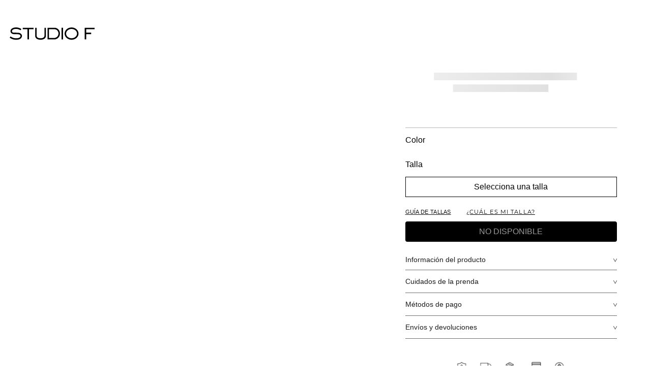

--- FILE ---
content_type: text/html; charset=utf-8
request_url: https://www.studiofmexico.com/_v/segment/routing/vtex.store@2.x/product/14128/body-frente-cruzado-en-lentejuela-s163079-/p
body_size: 122770
content:

<!DOCTYPE html>
  <html lang="es-MX">
  <head>
    <meta name="viewport" content="width=device-width, initial-scale=1">
    <meta name="generator" content="vtex.render-server@8.179.0">
    <meta charset='utf-8'>
    
  <script>
    document.cookie = "VtexWorkspace=master%3A-; expires=Tue, 20 Jan 2026 16:02:28 GMT; path=/; secure; samesite=none"
  </script>

    

<link rel="stylesheet" type="text/css" href="https://studiofmex.vtexassets.com/_v/public/assets/v1/bundle/css/asset.min.css?v=3&files=theme,df83c8a99d4e4c7b6bda7de1720d6911.common,df83c8a99d4e4c7b6bda7de1720d6911.small,df83c8a99d4e4c7b6bda7de1720d6911.notsmall,df83c8a99d4e4c7b6bda7de1720d6911.large,df83c8a99d4e4c7b6bda7de1720d6911.xlarge&files=fonts,29f15cc300bae9c3eebee6ced143187ce51889b1&files=npm,animate.css@3.7.0/animate.min.css&files=react~vtex.render-runtime@8.136.1,common&files=react~vtex.styleguide@9.146.16,0,1,27,Spinner,Tooltip&files=react~studiofmex.vtex-core@1.0.82,0,Footer,Cookies,GiftCardHeader,GiftCardDetails,HeadBand,Navigation,NavRight,SizeHomologation,Size&files=react~vtex.admin-pages@4.59.0,HighlightOverlay&files=react~vtex.rich-text@0.16.1,index&files=react~vtex.store-components@3.178.5,4,SearchBar,Container,DiscountBadge,ProductDescription&files=react~vtex.minicart@2.68.0,Minicart&files=react~vtex.login@2.69.1,1&files=react~vtex.slider@0.8.3,0&files=react~vtex.shelf@1.49.0,0&files=react~vtex.search@2.18.8,Autocomplete&files=react~vtex.flex-layout@0.21.5,0&files=react~vtex.product-identifier@0.5.0,ProductIdentifierProduct&files=react~vtex.modal-layout@0.14.2,0,ModalHeader,ModalContent&files=react~vtex.wish-list@1.18.2,AddProductBtn&files=react~vtex.product-summary@2.91.1,ProductSummaryImage&files=overrides,vtex.product-list@0.37.5$overrides,vtex.minicart@2.68.0$overrides,studiofmex.storetheme@2.0.94$overrides,studiofmex.storetheme@2.0.94$fonts&workspace=master"  id="styles_bundled"  crossorigin onerror="this.onerror=null;handleCSSFallback()"/>
<noscript id="styles_overrides"></noscript>


<template id="stylesFallback">
  

<link rel="stylesheet" type="text/css" href="https://studiofmex.vtexassets.com/_v/public/vtex.styles-graphql/v1/style/df83c8a99d4e4c7b6bda7de1720d6911.common.min.css?hash=6dd81f6753c82263146832418ed81733320286a9&v=1&workspace=master"  id="style_link_common" class="style_link" crossorigin />
<link rel="stylesheet" type="text/css" href="https://studiofmex.vtexassets.com/_v/public/vtex.styles-graphql/v1/style/df83c8a99d4e4c7b6bda7de1720d6911.small.min.css?hash=6dd81f6753c82263146832418ed81733320286a9&v=1&workspace=master" media="screen and (min-width: 20em)" id="style_link_small" class="style_link" crossorigin />
<link rel="stylesheet" type="text/css" href="https://studiofmex.vtexassets.com/_v/public/vtex.styles-graphql/v1/style/df83c8a99d4e4c7b6bda7de1720d6911.notsmall.min.css?hash=6dd81f6753c82263146832418ed81733320286a9&v=1&workspace=master" media="screen and (min-width: 40em)" id="style_link_notsmall" class="style_link" crossorigin />
<link rel="stylesheet" type="text/css" href="https://studiofmex.vtexassets.com/_v/public/vtex.styles-graphql/v1/style/df83c8a99d4e4c7b6bda7de1720d6911.large.min.css?hash=6dd81f6753c82263146832418ed81733320286a9&v=1&workspace=master" media="screen and (min-width: 64em)" id="style_link_large" class="style_link" crossorigin />
<link rel="stylesheet" type="text/css" href="https://studiofmex.vtexassets.com/_v/public/vtex.styles-graphql/v1/style/df83c8a99d4e4c7b6bda7de1720d6911.xlarge.min.css?hash=6dd81f6753c82263146832418ed81733320286a9&v=1&workspace=master" media="screen and (min-width: 80em)" id="style_link_xlarge" class="style_link" crossorigin />
<link rel="stylesheet" type="text/css" href="https://studiofmex.vtexassets.com/_v/public/vtex.styles-graphql/v1/fonts/29f15cc300bae9c3eebee6ced143187ce51889b1?v=1&workspace=master"  id="fonts_link"  crossorigin />
<link rel="preload" type="text/css" href="https://studiofmex.vtexassets.com/_v/public/assets/v1/npm/animate.css@3.7.0/animate.min.css?workspace=master"    crossorigin  as="style" onload="this.onload=null;this.rel='stylesheet'" />
<noscript><link rel="stylesheet" type="text/css" href="https://studiofmex.vtexassets.com/_v/public/assets/v1/npm/animate.css@3.7.0/animate.min.css?workspace=master"    crossorigin /></noscript>
<link rel="stylesheet" type="text/css" href="https://studiofmex.vtexassets.com/_v/public/assets/v1/published/vtex.render-runtime@8.136.1/public/react/common.min.css?workspace=master"    crossorigin />
<link rel="stylesheet" type="text/css" href="https://studiofmex.vtexassets.com/_v/public/assets/v1/published/vtex.styleguide@9.146.16/public/react/0.min.css?workspace=master"    crossorigin />
<link rel="stylesheet" type="text/css" href="https://studiofmex.vtexassets.com/_v/public/assets/v1/published/vtex.styleguide@9.146.16/public/react/1.min.css?workspace=master"    crossorigin />
<link rel="stylesheet" type="text/css" href="https://studiofmex.vtexassets.com/_v/public/assets/v1/published/studiofmex.vtex-core@1.0.82/public/react/0.min.css?workspace=master"    crossorigin />
<link rel="stylesheet" type="text/css" href="https://studiofmex.vtexassets.com/_v/public/assets/v1/published/studiofmex.vtex-core@1.0.82/public/react/Footer.min.css?workspace=master"    crossorigin />
<link rel="stylesheet" type="text/css" href="https://studiofmex.vtexassets.com/_v/public/assets/v1/published/studiofmex.vtex-core@1.0.82/public/react/Cookies.min.css?workspace=master"    crossorigin />
<link rel="stylesheet" type="text/css" href="https://studiofmex.vtexassets.com/_v/public/assets/v1/published/vtex.admin-pages@4.59.0/public/react/HighlightOverlay.min.css?workspace=master"    crossorigin />
<link rel="stylesheet" type="text/css" href="https://studiofmex.vtexassets.com/_v/public/assets/v1/published/vtex.rich-text@0.16.1/public/react/index.min.css?workspace=master"    crossorigin />
<link rel="stylesheet" type="text/css" href="https://studiofmex.vtexassets.com/_v/public/assets/v1/published/studiofmex.vtex-core@1.0.82/public/react/GiftCardHeader.min.css?workspace=master"    crossorigin />
<link rel="stylesheet" type="text/css" href="https://studiofmex.vtexassets.com/_v/public/assets/v1/published/studiofmex.vtex-core@1.0.82/public/react/GiftCardDetails.min.css?workspace=master"    crossorigin />
<link rel="stylesheet" type="text/css" href="https://studiofmex.vtexassets.com/_v/public/assets/v1/published/studiofmex.vtex-core@1.0.82/public/react/HeadBand.min.css?workspace=master"    crossorigin />
<link rel="stylesheet" type="text/css" href="https://studiofmex.vtexassets.com/_v/public/assets/v1/published/studiofmex.vtex-core@1.0.82/public/react/Navigation.min.css?workspace=master"    crossorigin />
<link rel="stylesheet" type="text/css" href="https://studiofmex.vtexassets.com/_v/public/assets/v1/published/vtex.styleguide@9.146.16/public/react/27.min.css?workspace=master"    crossorigin />
<link rel="stylesheet" type="text/css" href="https://studiofmex.vtexassets.com/_v/public/assets/v1/published/studiofmex.vtex-core@1.0.82/public/react/NavRight.min.css?workspace=master"    crossorigin />
<link rel="stylesheet" type="text/css" href="https://studiofmex.vtexassets.com/_v/public/assets/v1/published/vtex.styleguide@9.146.16/public/react/Spinner.min.css?workspace=master"    crossorigin />
<link rel="stylesheet" type="text/css" href="https://studiofmex.vtexassets.com/_v/public/assets/v1/published/vtex.store-components@3.178.5/public/react/4.min.css?workspace=master"    crossorigin />
<link rel="stylesheet" type="text/css" href="https://studiofmex.vtexassets.com/_v/public/assets/v1/published/vtex.store-components@3.178.5/public/react/SearchBar.min.css?workspace=master"    crossorigin />
<link rel="stylesheet" type="text/css" href="https://studiofmex.vtexassets.com/_v/public/assets/v1/published/vtex.minicart@2.68.0/public/react/Minicart.min.css?workspace=master"    crossorigin />
<link rel="stylesheet" type="text/css" href="https://studiofmex.vtexassets.com/_v/public/assets/v1/published/vtex.login@2.69.1/public/react/1.min.css?workspace=master"    crossorigin />
<link rel="stylesheet" type="text/css" href="https://studiofmex.vtexassets.com/_v/public/assets/v1/published/vtex.slider@0.8.3/public/react/0.min.css?workspace=master"    crossorigin />
<link rel="stylesheet" type="text/css" href="https://studiofmex.vtexassets.com/_v/public/assets/v1/published/vtex.shelf@1.49.0/public/react/0.min.css?workspace=master"    crossorigin />
<link rel="stylesheet" type="text/css" href="https://studiofmex.vtexassets.com/_v/public/assets/v1/published/vtex.search@2.18.8/public/react/Autocomplete.min.css?workspace=master"    crossorigin />
<link rel="stylesheet" type="text/css" href="https://studiofmex.vtexassets.com/_v/public/assets/v1/published/vtex.store-components@3.178.5/public/react/Container.min.css?workspace=master"    crossorigin />
<link rel="stylesheet" type="text/css" href="https://studiofmex.vtexassets.com/_v/public/assets/v1/published/vtex.flex-layout@0.21.5/public/react/0.min.css?workspace=master"    crossorigin />
<link rel="stylesheet" type="text/css" href="https://studiofmex.vtexassets.com/_v/public/assets/v1/published/vtex.product-identifier@0.5.0/public/react/ProductIdentifierProduct.min.css?workspace=master"    crossorigin />
<link rel="stylesheet" type="text/css" href="https://studiofmex.vtexassets.com/_v/public/assets/v1/published/studiofmex.vtex-core@1.0.82/public/react/SizeHomologation.min.css?workspace=master"    crossorigin />
<link rel="stylesheet" type="text/css" href="https://studiofmex.vtexassets.com/_v/public/assets/v1/published/vtex.modal-layout@0.14.2/public/react/0.min.css?workspace=master"    crossorigin />
<link rel="stylesheet" type="text/css" href="https://studiofmex.vtexassets.com/_v/public/assets/v1/published/vtex.styleguide@9.146.16/public/react/Tooltip.min.css?workspace=master"    crossorigin />
<link rel="stylesheet" type="text/css" href="https://studiofmex.vtexassets.com/_v/public/assets/v1/published/vtex.wish-list@1.18.2/public/react/AddProductBtn.min.css?workspace=master"    crossorigin />
<link rel="stylesheet" type="text/css" href="https://studiofmex.vtexassets.com/_v/public/assets/v1/published/vtex.modal-layout@0.14.2/public/react/ModalHeader.min.css?workspace=master"    crossorigin />
<link rel="stylesheet" type="text/css" href="https://studiofmex.vtexassets.com/_v/public/assets/v1/published/vtex.store-components@3.178.5/public/react/DiscountBadge.min.css?workspace=master"    crossorigin />
<link rel="stylesheet" type="text/css" href="https://studiofmex.vtexassets.com/_v/public/assets/v1/published/vtex.product-summary@2.91.1/public/react/ProductSummaryImage.min.css?workspace=master"    crossorigin />
<link rel="stylesheet" type="text/css" href="https://studiofmex.vtexassets.com/_v/public/assets/v1/published/vtex.modal-layout@0.14.2/public/react/ModalContent.min.css?workspace=master"    crossorigin />
<link rel="stylesheet" type="text/css" href="https://studiofmex.vtexassets.com/_v/public/assets/v1/published/vtex.store-components@3.178.5/public/react/ProductDescription.min.css?workspace=master"    crossorigin />
<link rel="stylesheet" type="text/css" href="https://studiofmex.vtexassets.com/_v/public/assets/v1/published/studiofmex.vtex-core@1.0.82/public/react/Size.min.css?workspace=master"    crossorigin />
<noscript id="styles_overrides"></noscript>

<link rel="stylesheet" type="text/css" href="https://studiofmex.vtexassets.com/_v/public/vtex.styles-graphql/v1/overrides/vtex.product-list@0.37.5$overrides.css?v=1&workspace=master"  id="override_link_0" class="override_link" crossorigin />
<link rel="stylesheet" type="text/css" href="https://studiofmex.vtexassets.com/_v/public/vtex.styles-graphql/v1/overrides/vtex.minicart@2.68.0$overrides.css?v=1&workspace=master"  id="override_link_1" class="override_link" crossorigin />
<link rel="stylesheet" type="text/css" href="https://studiofmex.vtexassets.com/_v/public/vtex.styles-graphql/v1/overrides/studiofmex.storetheme@2.0.94$overrides.css?v=1&workspace=master"  id="override_link_2" class="override_link" crossorigin />
<link rel="stylesheet" type="text/css" href="https://studiofmex.vtexassets.com/_v/public/vtex.styles-graphql/v1/overrides/studiofmex.storetheme@2.0.94$fonts.css?v=1&workspace=master"  id="override_link_3" class="override_link" crossorigin />

</template>
<script>
  function handleCSSFallback() {
    var fallbackTemplate = document.querySelector('template#stylesFallback');
    var fallbackContent = fallbackTemplate.content.cloneNode(true);
    document.head.appendChild(fallbackContent);
  }
</script>

    <!--pixel:start:connectif.connectif-->
<!-- Connectif tracking code -->
<!-- Check README.md before modify this-->
<script type="text/javascript" async>!function(){var e="aefb30e4-a390-4174-966e-7251262d7cf4",t="true",n="https%3A%2F%2Fcdn.connectif.cloud%2Fam1%2Fclient-script%2Faefb30e4-a390-4174-966e-7251262d7cf4",s="true",i,c,s,n,e;window.cnUseOrderGroupId="false",!n||"true"!==t||"true"!==s&&s||(i=window,c="cn",s=decodeURIComponent(n),i["ConnectifObject"]=c,i[c]=i[c]||function(){(i[c].q=i[c].q||[]).push(arguments)},n=document.createElement("script"),n.type="text/javascript",n.async=!0,n.src=s,n.id="__cn_client_script_"+e,e=document.getElementsByTagName("script")[0],e.parentNode.insertBefore(n,e))}()</script>
<!-- end Connectif tracking code -->

<!--pixel:end:connectif.connectif-->

    <!--pixel:start:pinterestpartnerbr.pinterest-->
<!-- Pinterest HTML Tag -->
<meta name="p:domain_verify" content="f0ef53c7e2ecef61b3f81eb192ff0222">
<!-- End of Pinterest HTML Tag -->
<!-- Pinterest Pixel Base Code -->
<script >!function(){var e="2613849615221",n,t;e?(n="https://s.pinimg.com/ct/core.js",window.pintrk||(window.pintrk=function(){window.pintrk.queue.push(Array.prototype.slice.call(arguments))},t=window.pintrk,t.queue=[],t.version="3.0",t=document.createElement("script"),t.async=!0,t.src=n,n=document.getElementsByTagName("script")[0],n.parentNode.insertBefore(t,n)),window.pintrk.partnerData={np:"vtex"},window.pinterestTagId=e,pintrk("load",window.pinterestTagId),window.pinterestRequireConsentSetting="true"==="false".trim().toLowerCase()):console.error("Warning: No Pinterest tag ID is defined. ")}()</script>
<!-- End Pinterest Pixel Base Code -->
<!--pixel:end:pinterestpartnerbr.pinterest-->
<!--pixel:start:vtex.google-tag-manager-->
<script >
  (function() {
    var gtmId = "GTM-55GHHCP";
    var sendGA4EventsValue = "true"
    var sendGA4Events = sendGA4EventsValue == 'true'

    window.__gtm__ = {
      sendGA4Events
    }
    
    if (!gtmId) {
      console.error('Warning: No Google Tag Manager ID is defined. Please configure it in the apps admin.');
    } else {
      window.dataLayer = window.dataLayer || [];
      window.dataLayer.push({ 'gtm.blacklist': [] });
      // GTM script snippet. Taken from: https://developers.google.com/tag-manager/quickstart
      (function(w,d,s,l,i){w[l]=w[l]||[];w[l].push({'gtm.start':
      new Date().getTime(),event:'gtm.js'});var f=d.getElementsByTagName(s)[0],
      j=d.createElement(s),dl=l!='dataLayer'?'&l='+l:'';j.async=true;j.src=
      'https://www.googletagmanager.com/gtm.js?id='+i+dl;f.parentNode.insertBefore(j,f);
      })(window,document,'script','dataLayer',gtmId)
    }
  })()
</script>

<!--pixel:end:vtex.google-tag-manager-->
<!--pixel:start:vtex.google-search-console-->
<meta name="google-site-verification" content="MTDLyeuwbk5bRHHHcrRaHkZd7S3_RtkhCxrjtZf3G2g" />

<!--pixel:end:vtex.google-search-console-->
<!--pixel:start:vtex.facebook-fbe-->
<script src="https://capi-automation.s3.us-east-2.amazonaws.com/public/client_js/capiParamBuilder/clientParamBuilder.bundle.js"></script>
<script >clientParamBuilder.processAndCollectParams(window.location.href)</script>
<script >
  !function (f, b, e, v, n, t, s) {
    if (f.fbq) return; n = f.fbq = function () {
      if (arguments[1] === "Purchase" && typeof arguments[3]?.eventID === "undefined" && arguments[2]?.content_type !== "product") return;
      if (arguments[1] === "AddToCart" && typeof arguments[3]?.eventID === "undefined" && arguments[2]?.content_type !== "product") return;
      if (arguments[1] === "PageView" && typeof arguments[3]?.eventID === "undefined") return;
      if (arguments[1] === "Search" && typeof arguments[3]?.eventID === "undefined") return;
      if (arguments[1] === "ViewContent" && typeof arguments[3]?.eventID === "undefined" && arguments[2]?.content_type !== "product") return;
      n.callMethod ?
      n.callMethod.apply(n, arguments) : n.queue.push(arguments)
    };
    if (!f._fbq) f._fbq = n; n.push = n; n.loaded = !0; n.version = '2.0';
    n.queue = []; t = b.createElement(e); t.async = !0;
    t.src = v; s = b.head.getElementsByTagName(e)[0];
    s.parentNode.insertBefore(t, s)
  }(window, document, 'script',
    'https://connect.facebook.net/en_US/fbevents.js');

  fbq.disablePushState = true;
  fbq.allowDuplicatePageViews = true;
  window.pixelId = "746413898857803";
  window.fbPixelItemPrefix = "";
  window.fireEvents = window.pixelId !== "" && "true".toLowerCase() !== 'false';
  fbeConsentSetting = "true";
  if (fbeConsentSetting == 'true'){
        fbq('consent', 'revoke')
        document.cookie = "fbe_consent=false; SameSite=None; Secure"
        }
</script>
<!--pixel:end:vtex.facebook-fbe-->
<!--pixel:start:vtexbr.tiktok-tbp-->
<script >
    window.tiktokTbp = window.tiktokTbp || {}
    window.tiktokTbp.pixelCode = `D1VUKPJC77U4I5MEASD0`

    if (!!window.tiktokTbp.pixelCode) {
        window.tiktokTbp.enabled = true;

        !function (w, d, t) {
            w.TiktokAnalyticsObject = t; var ttq = w[t] = w[t] || []; ttq.methods = ["page", "track", "identify", "instances", "debug", "on", "off", "once", "ready", "alias", "group", "enableCookie", "disableCookie"], ttq.setAndDefer = function (t, e) { t[e] = function () { t.push([e].concat(Array.prototype.slice.call(arguments, 0))) } }; for (var i = 0; i < ttq.methods.length; i++)ttq.setAndDefer(ttq, ttq.methods[i]); ttq.instance = function (t) { for (var e = ttq._i[t] || [], n = 0; n < ttq.methods.length; n++)ttq.setAndDefer(e, ttq.methods[n]); return e }, ttq.load = function (e, n) { var i = "https://analytics.tiktok.com/i18n/pixel/events.js"; ttq._i = ttq._i || {}, ttq._i[e] = [], ttq._i[e]._u = i, ttq._t = ttq._t || {}, ttq._t[e] = +new Date, ttq._o = ttq._o || {}, ttq._o[e] = n || {},ttq._partner=ttq._partner||"VTEX"; var o = document.createElement("script"); o.type = "text/javascript", o.async = !0, o.src = i + "?sdkid=" + e + "&lib=" + t; var a = document.getElementsByTagName("script")[0]; a.parentNode.insertBefore(o, a) };
            ttq.load(window.tiktokTbp.pixelCode);
            ttq.page();
        }(window, document, 'ttq');
    }else{
        console.warn('TikTok Pixel (TBP) is disabled - no valid Pixel ID configured.')
    }
</script>
<!--pixel:end:vtexbr.tiktok-tbp-->
<!--pixel:start:vtex.request-capture-->
<script >!function(e,t,c,n,r,a,i){a=e.vtexrca=e.vtexrca||function(){(a.q=a.q||[]).push(arguments)},a.l=+new Date,i=t.createElement(c),i.async=!0,i.src=n,r=t.getElementsByTagName(c)[0],r.parentNode.insertBefore(i,r)}(window,document,"script","https://io.vtex.com.br/rc/rc.js"),vtexrca("init")</script>
<script >!function(e,t,n,a,c,f,o){f=e.vtexaf=e.vtexaf||function(){(f.q=f.q||[]).push(arguments)},f.l=+new Date,o=t.createElement(n),o.async=!0,o.src=a,c=t.getElementsByTagName(n)[0],c.parentNode.insertBefore(o,c)}(window,document,"script","https://activity-flow.vtex.com/af/af.js")</script>

<!--pixel:end:vtex.request-capture-->


  <title data-react-helmet="true"></title>
<meta data-react-helmet="true" name="viewport" content="width=device-width, initial-scale=1"/><meta data-react-helmet="true" name="description" content="Descubre la selección de ropa para mujer de Studio F México con estilos modernos y elegantes para renovar tu closet. ¡Compra online! "/><meta data-react-helmet="true" name="copyright" content="Studio F México"/><meta data-react-helmet="true" name="author" content="Studio F México"/><meta data-react-helmet="true" name="country" content="MEX"/><meta data-react-helmet="true" name="language" content="es-MX"/><meta data-react-helmet="true" name="currency" content="MXN"/><meta data-react-helmet="true" name="robots" content="index, follow"/><meta data-react-helmet="true" name="storefront" content="store_framework"/>

  
  
  <link data-react-helmet="true" rel="Icon" type="Icon" href="https://studiofco.vteximg.com.br/arquivos/favicon-32x32.png"/><link data-react-helmet="true" rel="canonical" href="https://www.studiofmexico.com/body-frente-cruzado-en-lentejuela-s163079-/p"/>
</head>
<body class="bg-base">
  <div id="styles_iconpack" style="display:none"><svg class="dn" height="0" version="1.1" width="0" xmlns="http://www.w3.org/2000/svg"><defs><g id="bnd-logo"><path d="M14.8018 2H2.8541C1.92768 2 1.33445 2.93596 1.76795 3.71405L2.96368 5.86466H0.796482C0.659276 5.8647 0.524407 5.89841 0.404937 5.96253C0.285467 6.02665 0.185446 6.119 0.114562 6.23064C0.0436777 6.34228 0.0043325 6.46943 0.000337815 6.59976C-0.00365688 6.73009 0.0278339 6.8592 0.0917605 6.97457L3.93578 13.8888C4.00355 14.0104 4.10491 14.1121 4.22896 14.1831C4.35301 14.254 4.49507 14.2915 4.63987 14.2915C4.78466 14.2915 4.92672 14.254 5.05077 14.1831C5.17483 14.1121 5.27618 14.0104 5.34395 13.8888L6.38793 12.0211L7.69771 14.3775C8.15868 15.2063 9.40744 15.2078 9.87001 14.38L15.8585 3.67064C16.2818 2.91319 15.7043 2 14.8018 2ZM9.43491 6.57566L6.85274 11.1944C6.80761 11.2753 6.74016 11.3429 6.65762 11.3901C6.57508 11.4373 6.48058 11.4622 6.38426 11.4622C6.28794 11.4622 6.19344 11.4373 6.1109 11.3901C6.02836 11.3429 5.96091 11.2753 5.91578 11.1944L3.35853 6.59509C3.31587 6.51831 3.29482 6.43236 3.2974 6.34558C3.29998 6.25879 3.3261 6.17411 3.37325 6.09974C3.4204 6.02538 3.48696 5.96385 3.56649 5.92112C3.64601 5.87839 3.73581 5.85591 3.82717 5.85585H8.97937C9.06831 5.85591 9.15572 5.87782 9.23312 5.91945C9.31052 5.96108 9.37529 6.02102 9.42113 6.09345C9.46697 6.16588 9.49232 6.24834 9.49474 6.33283C9.49716 6.41732 9.47655 6.50097 9.43491 6.57566Z" fill="currentColor"/><path d="M14.8018 2H2.8541C1.92768 2 1.33445 2.93596 1.76795 3.71405L2.96368 5.86466H0.796482C0.659276 5.8647 0.524407 5.89841 0.404937 5.96253C0.285467 6.02665 0.185446 6.119 0.114562 6.23064C0.0436777 6.34228 0.0043325 6.46943 0.000337815 6.59976C-0.00365688 6.73009 0.0278339 6.8592 0.0917605 6.97457L3.93578 13.8888C4.00355 14.0104 4.10491 14.1121 4.22896 14.1831C4.35301 14.254 4.49507 14.2915 4.63987 14.2915C4.78466 14.2915 4.92672 14.254 5.05077 14.1831C5.17483 14.1121 5.27618 14.0104 5.34395 13.8888L6.38793 12.0211L7.69771 14.3775C8.15868 15.2063 9.40744 15.2078 9.87001 14.38L15.8585 3.67064C16.2818 2.91319 15.7043 2 14.8018 2ZM9.43491 6.57566L6.85274 11.1944C6.80761 11.2753 6.74016 11.3429 6.65762 11.3901C6.57508 11.4373 6.48058 11.4622 6.38426 11.4622C6.28794 11.4622 6.19344 11.4373 6.1109 11.3901C6.02836 11.3429 5.96091 11.2753 5.91578 11.1944L3.35853 6.59509C3.31587 6.51831 3.29482 6.43236 3.2974 6.34558C3.29998 6.25879 3.3261 6.17411 3.37325 6.09974C3.4204 6.02538 3.48696 5.96385 3.56649 5.92112C3.64601 5.87839 3.73581 5.85591 3.82717 5.85585H8.97937C9.06831 5.85591 9.15572 5.87782 9.23312 5.91945C9.31052 5.96108 9.37529 6.02102 9.42113 6.09345C9.46697 6.16588 9.49232 6.24834 9.49474 6.33283C9.49716 6.41732 9.47655 6.50097 9.43491 6.57566Z" fill="currentColor"/></g><g id="hpa-arrow-from-bottom"><path d="M7.00001 3.4V12H9.00001V3.4L13 7.4L14.4 6L8.70001 0.3C8.30001 -0.1 7.70001 -0.1 7.30001 0.3L1.60001 6L3.00001 7.4L7.00001 3.4Z" fill="currentColor"/><path d="M15 14H1V16H15V14Z" fill="currentColor"/></g><g id="hpa-arrow-to-bottom"><path d="M8.00001 12C8.30001 12 8.50001 11.9 8.70001 11.7L14.4 6L13 4.6L9.00001 8.6V0H7.00001V8.6L3.00001 4.6L1.60001 6L7.30001 11.7C7.50001 11.9 7.70001 12 8.00001 12Z" fill="currentColor"/><path d="M15 14H1V16H15V14Z" fill="currentColor"/></g><g id="hpa-arrow-back"><path d="M5.5 15.5002C5.75781 15.5002 5.92969 15.4169 6.10156 15.2502L11 10.5002L9.79687 9.33356L6.35938 12.6669L6.35938 0H4.64063L4.64062 12.6669L1.20312 9.33356L0 10.5002L4.89844 15.2502C5.07031 15.4169 5.24219 15.5002 5.5 15.5002Z" transform="translate(16.0002) rotate(90)" fill="currentColor"/></g><g id="hpa-calendar"><path d="M5.66667 7.2H4.11111V8.8H5.66667V7.2ZM8.77778 7.2H7.22222V8.8H8.77778V7.2ZM11.8889 7.2H10.3333V8.8H11.8889V7.2ZM13.4444 1.6H12.6667V0H11.1111V1.6H4.88889V0H3.33333V1.6H2.55556C1.69222 1.6 1.00778 2.32 1.00778 3.2L1 14.4C1 15.28 1.69222 16 2.55556 16H13.4444C14.3 16 15 15.28 15 14.4V3.2C15 2.32 14.3 1.6 13.4444 1.6ZM13.4444 14.4H2.55556V5.6H13.4444V14.4Z" fill="currentColor"/></g><g id="hpa-cart"><path d="M15.0503 3.0002H4.92647C4.81221 3.00072 4.7012 2.96234 4.6118 2.89142C4.52239 2.8205 4.45996 2.72129 4.43483 2.6102L4.01342 0.800203C3.96651 0.570928 3.84041 0.365306 3.65708 0.219131C3.47375 0.0729566 3.24479 -0.00451449 3.01006 0.000203439H0.501677C0.368624 0.000203439 0.241021 0.0528819 0.146938 0.14665C0.0528551 0.240418 0 0.367595 0 0.500203L0 1.5002C0 1.63281 0.0528551 1.75999 0.146938 1.85376C0.241021 1.94753 0.368624 2.0002 0.501677 2.0002H1.80604C1.92077 1.9978 2.03274 2.03548 2.12253 2.10671C2.21232 2.17794 2.27429 2.27823 2.29768 2.3902L4.01342 10.2002C4.06032 10.4295 4.18642 10.6351 4.36975 10.7813C4.55308 10.9274 4.78204 11.0049 5.01677 11.0002H13.0436C13.2478 10.9891 13.4436 10.9161 13.605 10.791C13.7664 10.6659 13.8856 10.4947 13.9466 10.3002L15.9533 4.3002C15.9995 4.15468 16.0116 4.00057 15.9888 3.84965C15.9659 3.69874 15.9088 3.55504 15.8216 3.42956C15.7344 3.30408 15.6196 3.20015 15.4859 3.12573C15.3522 3.0513 15.2032 3.00837 15.0503 3.0002Z" fill="currentColor"/><path d="M5.02682 16.0002C6.13509 16.0002 7.03353 15.1048 7.03353 14.0002C7.03353 12.8956 6.13509 12.0002 5.02682 12.0002C3.91855 12.0002 3.02011 12.8956 3.02011 14.0002C3.02011 15.1048 3.91855 16.0002 5.02682 16.0002Z" fill="currentColor"/><path d="M13.0737 16.0002C14.182 16.0002 15.0804 15.1048 15.0804 14.0002C15.0804 12.8956 14.182 12.0002 13.0737 12.0002C11.9655 12.0002 11.067 12.8956 11.067 14.0002C11.067 15.1048 11.9655 16.0002 13.0737 16.0002Z" fill="currentColor"/></g><g id="hpa-delete"><path d="M7 7H5V13H7V7Z" fill="currentColor"/><path d="M11 7H9V13H11V7Z" fill="currentColor"/><path d="M12 1C12 0.4 11.6 0 11 0H5C4.4 0 4 0.4 4 1V3H0V5H1V15C1 15.6 1.4 16 2 16H14C14.6 16 15 15.6 15 15V5H16V3H12V1ZM6 2H10V3H6V2ZM13 5V14H3V5H13Z" fill="currentColor"/></g><g id="mpa-play"><path d="M3.5241 0.937906C2.85783 0.527894 2 1.00724 2 1.78956V14.2104C2 14.9928 2.85783 15.4721 3.5241 15.0621L13.6161 8.85166C14.2506 8.46117 14.2506 7.53883 13.6161 7.14834L3.5241 0.937906Z" fill="currentColor"/></g><g id="mpa-pause"><rect width="6" height="16" fill="currentColor"/><rect x="10" width="6" height="16" fill="currentColor"/></g><g id="sti-volume-on"><path d="M0 5.2634V10.7366H3.55556L8 15.2976V0.702394L3.55556 5.2634H0ZM12 8C12 6.3854 11.0933 4.99886 9.77778 4.32383V11.667C11.0933 11.0011 12 9.6146 12 8ZM9.77778 0V1.87913C12.3467 2.66363 14.2222 5.10832 14.2222 8C14.2222 10.8917 12.3467 13.3364 9.77778 14.1209V16C13.3422 15.1699 16 11.9042 16 8C16 4.09578 13.3422 0.830103 9.77778 0V0Z" fill="currentColor"/></g><g id="sti-volume-off"><path d="M12 8C12 6.42667 11.0933 5.07556 9.77778 4.41778V6.38222L11.9556 8.56C11.9822 8.38222 12 8.19556 12 8V8ZM14.2222 8C14.2222 8.83556 14.0444 9.61778 13.7422 10.3467L15.0844 11.6889C15.6711 10.5867 16 9.33333 16 8C16 4.19556 13.3422 1.01333 9.77778 0.204444V2.03556C12.3467 2.8 14.2222 5.18222 14.2222 8ZM1.12889 0L0 1.12889L4.20444 5.33333H0V10.6667H3.55556L8 15.1111V9.12889L11.7778 12.9067C11.1822 13.3689 10.5156 13.7333 9.77778 13.9556V15.7867C11.0044 15.5111 12.1156 14.9422 13.0578 14.1778L14.8711 16L16 14.8711L8 6.87111L1.12889 0ZM8 0.888889L6.14222 2.74667L8 4.60444V0.888889Z" fill="currentColor"/></g><g id="hpa-profile"><path d="M7.99 8C10.1964 8 11.985 6.20914 11.985 4C11.985 1.79086 10.1964 0 7.99 0C5.78362 0 3.995 1.79086 3.995 4C3.995 6.20914 5.78362 8 7.99 8Z" fill="currentColor"/><path d="M14.8215 11.38C15.1694 11.5401 15.4641 11.7969 15.6704 12.12C15.8791 12.442 15.9933 12.8162 16 13.2V15.49V16H15.4906H0.509363H0V15.49V13.2C0.000731876 12.8181 0.107964 12.4441 0.309613 12.12C0.515896 11.7969 0.810577 11.5401 1.15855 11.38C3.31243 10.4409 5.64096 9.97049 7.99001 9.99999C10.3391 9.97049 12.6676 10.4409 14.8215 11.38Z" fill="currentColor"/></g><g id="hpa-save"><path d="M11.7 0.3C11.5 0.1 11.3 0 11 0H10V3C10 3.6 9.6 4 9 4H4C3.4 4 3 3.6 3 3V0H1C0.4 0 0 0.4 0 1V15C0 15.6 0.4 16 1 16H15C15.6 16 16 15.6 16 15V5C16 4.7 15.9 4.5 15.7 4.3L11.7 0.3ZM13 14H3V11C3 10.4 3.4 10 4 10H12C12.6 10 13 10.4 13 11V14Z" fill="currentColor"/><path d="M9 0H7V3H9V0Z" fill="currentColor"/></g><g id="hpa-search"><path d="M13.1435 16.7088L10.0942 12.0342C10.1651 11.9845 10.2353 11.9354 10.3028 11.8829C12.9376 9.88204 13.4509 6.11146 11.4467 3.47662C10.4773 2.19976 9.07021 1.37897 7.48113 1.16287C5.89409 0.946765 4.31728 1.36125 3.04042 2.3327C1.76629 3.3021 0.942772 4.70917 0.726668 6.29893C0.510563 7.88597 0.927093 9.4621 1.8965 10.739C2.8659 12.0138 4.27569 12.8366 5.86273 13.0534C6.1361 13.0895 6.41219 13.1079 6.68352 13.1079C7.72859 13.1079 8.74708 12.8366 9.65376 12.313L12.7051 16.993C12.7576 17.0714 12.8408 17.1103 12.9246 17.1103C12.9737 17.1103 13.0235 17.0973 13.0678 17.0687C13.1878 16.9903 13.2212 16.8287 13.1435 16.7088ZM5.93295 12.5346C4.4843 12.339 3.19653 11.5884 2.31098 10.424C1.42475 9.25895 1.04707 7.8178 1.24545 6.36915C1.44043 4.91777 2.191 3.63341 3.35605 2.74718C4.32 2.01502 5.47142 1.62916 6.65966 1.62916C6.90985 1.62916 7.16004 1.64484 7.41023 1.67893C8.1349 1.77778 8.82002 2.01502 9.43289 2.37224C10.0478 2.7315 10.5898 3.2087 11.0322 3.79226C11.9184 4.95663 12.2988 6.39778 12.1011 7.84711C11.9027 9.29849 11.1522 10.5828 9.9878 11.4691C9.87055 11.5577 9.75057 11.6436 9.62513 11.7213L9.61763 11.7268C9.60468 11.737 9.59173 11.7452 9.57605 11.7527C8.49212 12.433 7.2173 12.7091 5.93295 12.5346Z" stroke="black" stroke-width="0.5"/></g><g id="hpa-hamburguer-menu"><path fill="currentColor" d="M15,7H1C0.4,7,0,7.4,0,8s0.4,1,1,1h14c0.6,0,1-0.4,1-1S15.6,7,15,7z"/><path fill="currentColor" d="M15,1H1C0.4,1,0,1.4,0,2s0.4,1,1,1h14c0.6,0,1-0.4,1-1S15.6,1,15,1z"/><path fill="currentColor" d="M15,13H1c-0.6,0-1,0.4-1,1s0.4,1,1,1h14c0.6,0,1-0.4,1-1S15.6,13,15,13z"/></g><g id="hpa-location-marker"><path d="M19.9655 10.4828C19.9655 16.3448 10.4828 26 10.4828 26C10.4828 26 1 16.431 1 10.4828C1 4.44828 5.91379 1 10.4828 1C15.0517 1 19.9655 4.53448 19.9655 10.4828Z" stroke="currentColor" stroke-width="2" stroke-miterlimit="10" stroke-linecap="round" stroke-linejoin="round"/><path d="M10.4827 13.069C11.911 13.069 13.0689 11.9111 13.0689 10.4828C13.0689 9.05443 11.911 7.89655 10.4827 7.89655C9.05437 7.89655 7.89648 9.05443 7.89648 10.4828C7.89648 11.9111 9.05437 13.069 10.4827 13.069Z" stroke="currentColor" stroke-width="2" stroke-miterlimit="10" stroke-linecap="round" stroke-linejoin="round"/></g><g id="hpa-telemarketing"><path d="M14 10V7C14 3.68629 11.3137 1 8 1V1C4.68629 1 2 3.68629 2 7V10" stroke="currentColor" stroke-width="1.5"/><path d="M14 10V10C14 12.2091 12.2091 14 10 14H8" stroke="currentColor" stroke-width="1.5"/><rect y="7" width="3" height="5" rx="1" fill="currentColor"/><rect x="11" y="12" width="4" height="5" rx="2" transform="rotate(90 11 12)" fill="currentColor"/><rect x="13" y="7" width="3" height="5" rx="1" fill="currentColor"/></g><g id="mpa-globe"><path d="M8,0C3.6,0,0,3.6,0,8s3.6,8,8,8s8-3.6,8-8S12.4,0,8,0z M13.9,7H12c-0.1-1.5-0.4-2.9-0.8-4.1 C12.6,3.8,13.6,5.3,13.9,7z M8,14c-0.6,0-1.8-1.9-2-5H10C9.8,12.1,8.6,14,8,14z M6,7c0.2-3.1,1.3-5,2-5s1.8,1.9,2,5H6z M4.9,2.9 C4.4,4.1,4.1,5.5,4,7H2.1C2.4,5.3,3.4,3.8,4.9,2.9z M2.1,9H4c0.1,1.5,0.4,2.9,0.8,4.1C3.4,12.2,2.4,10.7,2.1,9z M11.1,13.1 c0.5-1.2,0.7-2.6,0.8-4.1h1.9C13.6,10.7,12.6,12.2,11.1,13.1z" fill="currentColor"/></g><g id="mpa-filter-settings"><path d="M4 5V1" stroke="#4F4F4F" stroke-miterlimit="10" stroke-linecap="round" stroke-linejoin="round"/><path d="M4 16V14" stroke="#4F4F4F" stroke-miterlimit="10" stroke-linecap="round" stroke-linejoin="round"/><path d="M13 12V16" stroke="#4F4F4F" stroke-miterlimit="10" stroke-linecap="round" stroke-linejoin="round"/><path d="M13 1V3" stroke="#4F4F4F" stroke-miterlimit="10" stroke-linecap="round" stroke-linejoin="round"/><path d="M4 14C5.65685 14 7 12.6569 7 11C7 9.34315 5.65685 8 4 8C2.34315 8 1 9.34315 1 11C1 12.6569 2.34315 14 4 14Z" stroke="#4F4F4F" stroke-miterlimit="10" stroke-linecap="round" stroke-linejoin="round"/><path d="M13 9C14.6569 9 16 7.65685 16 6C16 4.34315 14.6569 3 13 3C11.3431 3 10 4.34315 10 6C10 7.65685 11.3431 9 13 9Z" stroke="#4F4F4F" stroke-miterlimit="10" stroke-linecap="round" stroke-linejoin="round"/></g><g id="mpa-single-item"><path d="M10.2857 0H1.71429C0.685714 0 0 0.685714 0 1.71429V10.2857C0 11.3143 0.685714 12 1.71429 12H10.2857C11.3143 12 12 11.3143 12 10.2857V1.71429C12 0.685714 11.3143 0 10.2857 0Z" fill="currentColor"/><rect y="14" width="12" height="2" rx="1" fill="currentColor"/></g><g id="mpa-gallery"><path d="M6 0H1C0.4 0 0 0.4 0 1V6C0 6.6 0.4 7 1 7H6C6.6 7 7 6.6 7 6V1C7 0.4 6.6 0 6 0Z" fill="currentColor"/><path d="M15 0H10C9.4 0 9 0.4 9 1V6C9 6.6 9.4 7 10 7H15C15.6 7 16 6.6 16 6V1C16 0.4 15.6 0 15 0Z" fill="currentColor"/><path d="M6 9H1C0.4 9 0 9.4 0 10V15C0 15.6 0.4 16 1 16H6C6.6 16 7 15.6 7 15V10C7 9.4 6.6 9 6 9Z" fill="currentColor"/><path d="M15 9H10C9.4 9 9 9.4 9 10V15C9 15.6 9.4 16 10 16H15C15.6 16 16 15.6 16 15V10C16 9.4 15.6 9 15 9Z" fill="currentColor"/></g><g id="mpa-list-items"><path d="M6 0H1C0.4 0 0 0.4 0 1V6C0 6.6 0.4 7 1 7H6C6.6 7 7 6.6 7 6V1C7 0.4 6.6 0 6 0Z" fill="currentColor"/><rect x="9" width="7" height="3" rx="1" fill="currentColor"/><rect x="9" y="4" width="4" height="3" rx="1" fill="currentColor"/><rect x="9" y="9" width="7" height="3" rx="1" fill="currentColor"/><rect x="9" y="13" width="4" height="3" rx="1" fill="currentColor"/><path d="M6 9H1C0.4 9 0 9.4 0 10V15C0 15.6 0.4 16 1 16H6C6.6 16 7 15.6 7 15V10C7 9.4 6.6 9 6 9Z" fill="currentColor"/></g><g id="mpa-heart"><path d="M14.682 2.31811C14.2647 1.89959 13.7687 1.56769 13.2226 1.3415C12.6765 1.11531 12.0911 0.99929 11.5 1.00011C10.8245 0.995238 10.157 1.14681 9.54975 1.44295C8.94255 1.73909 8.41213 2.17178 8.00004 2.70711C7.58764 2.17212 7.05716 1.73969 6.45002 1.44358C5.84289 1.14747 5.17552 0.995697 4.50004 1.00011C3.61002 1.00011 2.73998 1.26402 1.99995 1.75849C1.25993 2.25295 0.683144 2.95576 0.342546 3.77803C0.00194874 4.60031 -0.0871663 5.50511 0.0864704 6.37803C0.260107 7.25095 0.688697 8.05278 1.31804 8.68211L8.00004 15.0001L14.682 8.68211C15.0999 8.26425 15.4314 7.76817 15.6575 7.2222C15.8837 6.67623 16.0001 6.09107 16.0001 5.50011C16.0001 4.90916 15.8837 4.32399 15.6575 3.77803C15.4314 3.23206 15.0999 2.73598 14.682 2.31811V2.31811ZM13.282 7.25111L8.00004 12.2471L2.71504 7.24711C2.37145 6.8954 2.1392 6.45018 2.04734 5.96715C1.95549 5.48412 2.00811 4.98473 2.19862 4.53145C2.38913 4.07817 2.70908 3.69113 3.11843 3.41876C3.52778 3.14638 4.00835 3.00076 4.50004 3.00011C5.93704 3.00011 6.81204 3.68111 8.00004 5.62511C9.18704 3.68111 10.062 3.00011 11.5 3.00011C11.9925 2.99999 12.4741 3.14534 12.8843 3.41791C13.2945 3.69048 13.615 4.07814 13.8057 4.53223C13.9964 4.98632 14.0487 5.48661 13.956 5.97031C13.8634 6.45402 13.63 6.89959 13.285 7.25111H13.282Z" fill="currentColor"/></g><g id="mpa-clone--outline"><path d="M5.20004 5.2L5.20004 3C5.20004 1.89543 6.09547 0.999997 7.20004 0.999997H13C14.1046 0.999997 15 1.89543 15 3V8.80001C15 9.90457 14.1046 10.8 13 10.8H10.8" stroke="currentColor" stroke-width="2" stroke-miterlimit="10" stroke-linecap="square"/><path d="M1 7.19999L1 13C1 14.1046 1.89543 15 3 15H8.79997C9.90454 15 10.8 14.1046 10.8 13V7.19999C10.8 6.09542 9.90454 5.19999 8.79997 5.19999H3C1.89543 5.19999 1 6.09542 1 7.19999Z" stroke="currentColor" stroke-width="2" stroke-miterlimit="10" stroke-linecap="square"/></g><g id="mpa-clone--filled"><path d="M6.07501 4.925L6.07501 2.175C6.07501 1.62271 6.52273 1.175 7.07501 1.175H13.825C14.3773 1.175 14.825 1.62271 14.825 2.175V8.925C14.825 9.47729 14.3773 9.925 13.825 9.925H11.075" fill="currentColor"/><path d="M6.07501 4.925L6.07501 2.175C6.07501 1.62271 6.52273 1.175 7.07501 1.175H13.825C14.3773 1.175 14.825 1.62271 14.825 2.175V8.925C14.825 9.47729 14.3773 9.925 13.825 9.925H11.075" stroke="currentColor" stroke-width="2" stroke-miterlimit="10" stroke-linecap="square"/><path d="M1 6.49999L1 13C1 14.1046 1.89543 15 3 15H9.49997C10.6045 15 11.5 14.1046 11.5 13V6.49999C11.5 5.39542 10.6045 4.49999 9.49997 4.49999H3C1.89543 4.49999 1 5.39542 1 6.49999Z" fill="currentColor" stroke="white" stroke-width="2" stroke-miterlimit="10" stroke-linecap="square"/></g><g id="mpa-edit--outline"><path d="M11.7 0.3C11.3 -0.1 10.7 -0.1 10.3 0.3L0.3 10.3C0.1 10.5 0 10.7 0 11V15C0 15.6 0.4 16 1 16H5C5.3 16 5.5 15.9 5.7 15.7L15.7 5.7C16.1 5.3 16.1 4.7 15.7 4.3L11.7 0.3ZM4.6 14H2V11.4L8 5.4L10.6 8L4.6 14ZM12 6.6L9.4 4L11 2.4L13.6 5L12 6.6Z" fill="currentColor"/></g><g id="mpa-bookmark--filled"><path d="M3.33333 0C2.05 0 1 0.9 1 2V16L8 13L15 16V2C15 0.9 13.95 0 12.6667 0H3.33333Z" fill="currentColor"/></g><g id="mpa-bookmark--outline"><path d="M13 2V13.3L8 11.9L3 13.3V2H13ZM13 0H3C1.9 0 1 0.9 1 2V16L8 14L15 16V2C15 0.9 14.1 0 13 0Z" fill="currentColor"/></g><g id="mpa-edit--filled"><path d="M8.1 3.5L0.3 11.3C0.1 11.5 0 11.7 0 12V15C0 15.6 0.4 16 1 16H4C4.3 16 4.5 15.9 4.7 15.7L12.5 7.9L8.1 3.5Z" fill="currentColor"/><path d="M15.7 3.3L12.7 0.3C12.3 -0.1 11.7 -0.1 11.3 0.3L9.5 2.1L13.9 6.5L15.7 4.7C16.1 4.3 16.1 3.7 15.7 3.3Z" fill="currentColor"/></g><g id="mpa-external-link--line"><path d="M14.3505 0H2.80412V3.29897H10.3918L0 13.6907L2.30928 16L12.701 5.60825V13.1959H16V1.64948C16 0.659794 15.3402 0 14.3505 0Z" fill="currentColor"/></g><g id="mpa-external-link--outline"><path d="M15 0H8V2H12.6L6.3 8.3L7.7 9.7L14 3.4V8H16V1C16 0.4 15.6 0 15 0Z" fill="currentColor"/><path d="M14 16H1C0.4 16 0 15.6 0 15V2C0 1.4 0.4 1 1 1H5V3H2V14H13V11H15V15C15 15.6 14.6 16 14 16Z" fill="currentColor"/></g><g id="mpa-eyesight--outline--off"><path d="M14.5744 5.66925L13.1504 7.09325C13.4284 7.44025 13.6564 7.75725 13.8194 8.00025C13.0594 9.13025 10.9694 11.8203 8.25838 11.9852L6.44337 13.8003C6.93937 13.9243 7.45737 14.0002 8.00037 14.0002C12.7074 14.0002 15.7444 8.71625 15.8714 8.49225C16.0424 8.18825 16.0434 7.81625 15.8724 7.51225C15.8254 7.42725 15.3724 6.63125 14.5744 5.66925Z" fill="currentColor"/><path d="M0.293375 15.7072C0.488375 15.9022 0.744375 16.0002 1.00038 16.0002C1.25638 16.0002 1.51238 15.9022 1.70738 15.7072L15.7074 1.70725C16.0984 1.31625 16.0984 0.68425 15.7074 0.29325C15.3164 -0.09775 14.6844 -0.09775 14.2934 0.29325L11.5484 3.03825C10.5154 2.43125 9.33138 2.00025 8.00037 2.00025C3.24537 2.00025 0.251375 7.28925 0.126375 7.51425C-0.0426249 7.81725 -0.0416249 8.18625 0.128375 8.48925C0.198375 8.61425 1.17238 10.2913 2.82138 11.7653L0.292375 14.2942C-0.0976249 14.6842 -0.0976249 15.3162 0.293375 15.7072ZM2.18138 7.99925C2.95837 6.83525 5.14637 4.00025 8.00037 4.00025C8.74237 4.00025 9.43738 4.20125 10.0784 4.50825L8.51237 6.07425C8.34838 6.02925 8.17838 6.00025 8.00037 6.00025C6.89537 6.00025 6.00038 6.89525 6.00038 8.00025C6.00038 8.17825 6.02938 8.34825 6.07438 8.51225L4.24038 10.3462C3.28538 9.51025 2.55938 8.56225 2.18138 7.99925Z" fill="currentColor"/></g><g id="mpa-eyesight--filled--off"><path d="M14.6 5.60001L6.39999 13.8C6.89999 13.9 7.49999 14 7.99999 14C11.6 14 14.4 10.9 15.6 9.10001C16.1 8.40001 16.1 7.50001 15.6 6.80001C15.4 6.50001 15 6.10001 14.6 5.60001Z" fill="currentColor"/><path d="M14.3 0.3L11.6 3C10.5 2.4 9.3 2 8 2C4.4 2 1.6 5.1 0.4 6.9C-0.1 7.6 -0.1 8.5 0.4 9.1C0.9 9.9 1.8 10.9 2.8 11.8L0.3 14.3C-0.1 14.7 -0.1 15.3 0.3 15.7C0.5 15.9 0.7 16 1 16C1.3 16 1.5 15.9 1.7 15.7L15.7 1.7C16.1 1.3 16.1 0.7 15.7 0.3C15.3 -0.1 14.7 -0.1 14.3 0.3ZM5.3 9.3C5.1 8.9 5 8.5 5 8C5 6.3 6.3 5 8 5C8.5 5 8.9 5.1 9.3 5.3L5.3 9.3Z" fill="currentColor"/></g><g id="mpa-eyesight--outline--on"><path d="M8.00013 14C12.7071 14 15.7441 8.716 15.8711 8.492C16.0421 8.188 16.0431 7.816 15.8721 7.512C15.7461 7.287 12.7311 2 8.00013 2C3.24513 2 0.251127 7.289 0.126127 7.514C-0.0428725 7.817 -0.0418725 8.186 0.128127 8.489C0.254128 8.713 3.26913 14 8.00013 14ZM8.00013 4C10.8391 4 13.0361 6.835 13.8181 8C13.0341 9.166 10.8371 12 8.00013 12C5.15913 12 2.96213 9.162 2.18113 7.999C2.95813 6.835 5.14613 4 8.00013 4Z" fill="currentColor"/><path d="M8 11C9.65685 11 11 9.65685 11 8C11 6.34315 9.65685 5 8 5C6.34315 5 5 6.34315 5 8C5 9.65685 6.34315 11 8 11Z" fill="currentColor"/></g><g id="mpa-eyesight--filled--on"><path d="M7.975 14C11.575 14 14.375 10.9 15.575 9.1C16.075 8.4 16.075 7.5 15.575 6.8C14.375 5.1 11.575 2 7.975 2C4.375 2 1.575 5.1 0.375 6.9C-0.125 7.6 -0.125 8.5 0.375 9.1C1.575 10.9 4.375 14 7.975 14ZM7.975 5C9.675 5 10.975 6.3 10.975 8C10.975 9.7 9.675 11 7.975 11C6.275 11 4.975 9.7 4.975 8C4.975 6.3 6.275 5 7.975 5Z" fill="currentColor"/></g><g id="mpa-filter--outline"><path d="M15 3.16048C15 3.47872 14.8485 3.77795 14.5921 3.96637L9.96348 7.36697C9.70702 7.55539 9.55556 7.85462 9.55556 8.17285V13.0073C9.55556 13.4073 9.31716 13.7688 8.94947 13.9264L7.83836 14.4026C7.1785 14.6854 6.44444 14.2014 6.44444 13.4835V8.17285C6.44444 7.85462 6.29298 7.55539 6.03652 7.36697L1.40792 3.96637C1.15147 3.77795 1 3.47872 1 3.16048V2C1 1.44772 1.44772 1 2 1H14C14.5523 1 15 1.44772 15 2V3.16048Z" stroke="currentColor" stroke-width="2" stroke-miterlimit="10" stroke-linecap="square"/></g><g id="mpa-filter--filled"><path d="M15 0H1C0.4 0 0 0.4 0 1V3C0 3.3 0.1 3.6 0.4 3.8L6 8.5V15C6 15.4 6.2 15.8 6.6 15.9C6.7 16 6.9 16 7 16C7.3 16 7.5 15.9 7.7 15.7L9.7 13.7C9.9 13.5 10 13.3 10 13V8.5L15.6 3.8C15.9 3.6 16 3.3 16 3V1C16 0.4 15.6 0 15 0Z" fill="currentColor"/></g><g id="mpa-minus--line"><path d="M0 7.85715V8.14286C0 8.69515 0.447715 9.14286 1 9.14286H15C15.5523 9.14286 16 8.69515 16 8.14286V7.85715C16 7.30486 15.5523 6.85715 15 6.85715H1C0.447715 6.85715 0 7.30486 0 7.85715Z" fill="currentColor"/></g><g id="mpa-minus--outline"><circle cx="8" cy="8" r="7" stroke="currentColor" stroke-width="2"/><path d="M4 8.5V7.5C4 7.22386 4.22386 7 4.5 7H11.5C11.7761 7 12 7.22386 12 7.5V8.5C12 8.77614 11.7761 9 11.5 9H4.5C4.22386 9 4 8.77614 4 8.5Z" fill="currentColor"/></g><g id="mpa-minus--filled"><path fill-rule="evenodd" clip-rule="evenodd" d="M8 16C12.4183 16 16 12.4183 16 8C16 3.58172 12.4183 0 8 0C3.58172 0 0 3.58172 0 8C0 12.4183 3.58172 16 8 16ZM4.5 7C4.22386 7 4 7.22386 4 7.5V8.5C4 8.77614 4.22386 9 4.5 9H11.5C11.7761 9 12 8.77614 12 8.5V7.5C12 7.22386 11.7761 7 11.5 7L4.5 7Z" fill="currentColor"/></g><g id="mpa-plus--line"><path d="M16 8.14286C16 8.69514 15.5523 9.14286 15 9.14286H9.14286V15C9.14286 15.5523 8.69514 16 8.14286 16H7.85714C7.30486 16 6.85714 15.5523 6.85714 15V9.14286H1C0.447715 9.14286 0 8.69514 0 8.14286V7.85714C0 7.30486 0.447715 6.85714 1 6.85714H6.85714V1C6.85714 0.447715 7.30486 0 7.85714 0H8.14286C8.69514 0 9.14286 0.447715 9.14286 1V6.85714H15C15.5523 6.85714 16 7.30486 16 7.85714V8.14286Z" fill="currentColor"/></g><g id="mpa-plus--outline"><circle cx="8" cy="8" r="7" stroke="currentColor" stroke-width="2"/><path d="M4.5 7H7V4.5C7 4.22386 7.22386 4 7.5 4H8.5C8.77614 4 9 4.22386 9 4.5V7H11.5C11.7761 7 12 7.22386 12 7.5V8.5C12 8.77614 11.7761 9 11.5 9H9V11.5C9 11.7761 8.77614 12 8.5 12H7.5C7.22386 12 7 11.7761 7 11.5V9H4.5C4.22386 9 4 8.77614 4 8.5V7.5C4 7.22386 4.22386 7 4.5 7Z" fill="currentColor"/></g><g id="mpa-plus--filled"><path fill-rule="evenodd" d="M8 16C12.4183 16 16 12.4183 16 8C16 3.58172 12.4183 0 8 0C3.58172 0 0 3.58172 0 8C0 12.4183 3.58172 16 8 16ZM7 7H4.5C4.22386 7 4 7.22386 4 7.5V8.5C4 8.77614 4.22386 9 4.5 9H7V11.5C7 11.7761 7.22386 12 7.5 12H8.5C8.77614 12 9 11.7761 9 11.5V9H11.5C11.7761 9 12 8.77614 12 8.5V7.5C12 7.22386 11.7761 7 11.5 7H9V4.5C9 4.22386 8.77614 4 8.5 4L7.5 4C7.22386 4 7 4.22386 7 4.5V7Z" fill="currentColor"/></g><g id="mpa-remove"><path d="M19.586 0.428571C19.0141 -0.142857 18.1564 -0.142857 17.5845 0.428571L10.0074 8L2.43038 0.428571C1.85853 -0.142857 1.00074 -0.142857 0.42889 0.428571C-0.142964 1 -0.142964 1.85714 0.42889 2.42857L8.00595 10L0.42889 17.5714C-0.142964 18.1429 -0.142964 19 0.42889 19.5714C0.714817 19.8571 1.00074 20 1.42963 20C1.85853 20 2.14445 19.8571 2.43038 19.5714L10.0074 12L17.5845 19.5714C17.8704 19.8571 18.2993 20 18.5853 20C18.8712 20 19.3001 19.8571 19.586 19.5714C20.1578 19 20.1578 18.1429 19.586 17.5714L12.0089 10L19.586 2.42857C20.1578 1.85714 20.1578 1 19.586 0.428571Z" fill="currentColor"/></g><g id="mpa-swap"><path fill-rule="evenodd" clip-rule="evenodd" d="M5.53598 18.7459C7.09743 19.7676 8.92251 20.3199 10.7845 20.3199C16.1971 20.3199 20.6002 15.7623 20.6002 10.1599C20.6002 4.55758 16.1971 0 10.7845 0C5.63795 0 1.40399 4.12068 1.00032 9.34205C0.9655 9.79246 1.33505 10.1599 1.7868 10.1599C2.23856 10.1599 2.60076 9.79265 2.64256 9.34284C3.04095 5.05624 6.54048 1.69332 10.7845 1.69332C15.2948 1.69332 18.9643 5.49145 18.9643 10.1599C18.9643 14.8284 15.2948 18.6266 10.7845 18.6266C9.22645 18.6266 7.70006 18.1624 6.39587 17.3047L7.71056 17.0612C8.16986 16.9761 8.4777 16.534 8.39813 16.0737C8.31856 15.6134 7.88171 15.3093 7.42241 15.3943L4.25458 15.9811L4.24312 15.9833L4.22789 15.9859C3.7832 16.0683 3.48516 16.4963 3.5622 16.942L4.14767 20.3287C4.2247 20.7743 4.64765 21.0688 5.09234 20.9865C5.53704 20.9041 5.83508 20.4761 5.75804 20.0304L5.53598 18.7459Z" fill="currentColor"/></g><g id="mpa-arrows"><path d="M15.829 7.55346L13.829 5.33123C13.7707 5.26579 13.7 5.21249 13.6211 5.17438C13.5422 5.13627 13.4565 5.11411 13.369 5.10916C13.2814 5.1042 13.1938 5.11656 13.1111 5.14551C13.0283 5.17447 12.9521 5.21945 12.8868 5.2779C12.7567 5.39693 12.6783 5.5621 12.6683 5.73815C12.6584 5.9142 12.7176 6.08717 12.8335 6.22012L13.8735 7.37568H8.62012V2.12234L9.77568 3.16234C9.84101 3.22079 9.91722 3.26578 9.99996 3.29473C10.0827 3.32369 10.1703 3.33604 10.2578 3.33109C10.3454 3.32613 10.431 3.30397 10.51 3.26586C10.5889 3.22776 10.6596 3.17445 10.7179 3.10901C10.8337 2.97606 10.893 2.80309 10.883 2.62704C10.8731 2.45099 10.7947 2.28581 10.6646 2.16679L8.44234 0.166788C8.31925 0.0592572 8.16135 0 7.9979 0C7.83445 0 7.67655 0.0592572 7.55345 0.166788L5.33123 2.16679C5.19921 2.28466 5.11943 2.45015 5.10943 2.62685C5.09942 2.80355 5.16003 2.97699 5.2779 3.10901C5.39577 3.24103 5.56126 3.32082 5.73796 3.33082C5.91467 3.34082 6.0881 3.28022 6.22012 3.16234L7.37568 2.12234V7.37568H2.12234L3.16234 6.22012C3.27818 6.08717 3.33745 5.9142 3.32748 5.73815C3.31752 5.5621 3.23911 5.39693 3.10901 5.2779C3.04368 5.21945 2.96747 5.17447 2.88473 5.14551C2.80199 5.11656 2.71436 5.1042 2.62684 5.10916C2.53932 5.11411 2.45364 5.13627 2.3747 5.17438C2.29576 5.21249 2.22511 5.26579 2.16679 5.33123L0.166788 7.55346C0.0592572 7.67655 0 7.83445 0 7.9979C0 8.16135 0.0592572 8.31925 0.166788 8.44234L2.16679 10.6646C2.22511 10.73 2.29576 10.7833 2.3747 10.8214C2.45364 10.8595 2.53932 10.8817 2.62684 10.8866C2.71436 10.8916 2.80199 10.8792 2.88473 10.8503C2.96747 10.8213 3.04368 10.7763 3.10901 10.7179C3.23911 10.5989 3.31752 10.4337 3.32748 10.2576C3.33745 10.0816 3.27818 9.90862 3.16234 9.77568L2.12234 8.62012H7.37568V13.8735L6.22012 12.8335C6.0881 12.7156 5.91467 12.655 5.73796 12.665C5.56126 12.675 5.39577 12.7548 5.2779 12.8868C5.16003 13.0188 5.09942 13.1922 5.10943 13.3689C5.11943 13.5456 5.19921 13.7111 5.33123 13.829L7.55345 15.829C7.67568 15.9383 7.83391 15.9988 7.9979 15.9988C8.16188 15.9988 8.32012 15.9383 8.44234 15.829L10.6646 13.829C10.7299 13.7706 10.7832 13.7 10.8212 13.621C10.8593 13.5421 10.8814 13.4564 10.8864 13.3689C10.8913 13.2815 10.879 13.1938 10.8501 13.1111C10.8212 13.0284 10.7763 12.9522 10.7179 12.8868C10.6595 12.8214 10.5889 12.7682 10.5099 12.7301C10.431 12.6921 10.3453 12.6699 10.2578 12.665C10.1703 12.66 10.0827 12.6724 10 12.7013C9.91727 12.7302 9.84105 12.7751 9.77568 12.8335L8.62012 13.8735V8.62012H13.8735L12.8335 9.77568C12.7176 9.90862 12.6584 10.0816 12.6683 10.2576C12.6783 10.4337 12.7567 10.5989 12.8868 10.7179C12.9521 10.7763 13.0283 10.8213 13.1111 10.8503C13.1938 10.8792 13.2814 10.8916 13.369 10.8866C13.4565 10.8817 13.5422 10.8595 13.6211 10.8214C13.7 10.7833 13.7707 10.73 13.829 10.6646L15.829 8.44234C15.9365 8.31925 15.9958 8.16135 15.9958 7.9979C15.9958 7.83445 15.9365 7.67655 15.829 7.55346Z" fill="currentColor"/></g><g id="mpa-expand"><path d="M9.0001 2H12.6001L8.6001 6L10.0001 7.4L14.0001 3.4V7H16.0001V0H9.0001V2Z" fill="currentColor"/><path d="M6 8.6001L2 12.6001V9.0001H0V16.0001H7V14.0001H3.4L7.4 10.0001L6 8.6001Z" fill="currentColor"/></g><g id="mpa-bag"><path d="M14.0001 15.0002H2L3.20001 4.81819H12.8001L14.0001 15.0002Z" stroke="currentColor" stroke-width="1.5" stroke-miterlimit="10" stroke-linecap="square"/><path d="M6.12476 7.12512V3.72227C6.12476 2.22502 7.05289 1 8.18728 1C9.32167 1 10.2498 2.22502 10.2498 3.72227V7.12512" stroke="currentColor" stroke-width="1.5" stroke-miterlimit="10" stroke-linecap="square"/></g><g id="mpa-bars"><path fill-rule="evenodd" d="M0 12.7778C0 13.2687 0.397969 13.6667 0.888889 13.6667H15.1111C15.602 13.6667 16 13.2687 16 12.7778C16 12.2869 15.602 11.8889 15.1111 11.8889H0.888889C0.397969 11.8889 0 12.2869 0 12.7778ZM0 8.33333C0 8.82425 0.397969 9.22222 0.888889 9.22222H15.1111C15.602 9.22222 16 8.82425 16 8.33333C16 7.84241 15.602 7.44444 15.1111 7.44444H0.888889C0.397969 7.44444 0 7.84241 0 8.33333ZM0.888889 3C0.397969 3 0 3.39797 0 3.88889C0 4.37981 0.397969 4.77778 0.888889 4.77778H15.1111C15.602 4.77778 16 4.37981 16 3.88889C16 3.39797 15.602 3 15.1111 3H0.888889Z" fill="currentColor"/></g><g id="mpa-cog"><path d="M15.135 6.784C13.832 6.458 13.214 4.966 13.905 3.815C14.227 3.279 14.13 2.817 13.811 2.499L13.501 2.189C13.183 1.871 12.721 1.774 12.185 2.095C11.033 2.786 9.541 2.168 9.216 0.865C9.065 0.258 8.669 0 8.219 0H7.781C7.331 0 6.936 0.258 6.784 0.865C6.458 2.168 4.966 2.786 3.815 2.095C3.279 1.773 2.816 1.87 2.498 2.188L2.188 2.498C1.87 2.816 1.773 3.279 2.095 3.815C2.786 4.967 2.168 6.459 0.865 6.784C0.26 6.935 0 7.33 0 7.781V8.219C0 8.669 0.258 9.064 0.865 9.216C2.168 9.542 2.786 11.034 2.095 12.185C1.773 12.721 1.87 13.183 2.189 13.501L2.499 13.811C2.818 14.13 3.281 14.226 3.815 13.905C4.967 13.214 6.459 13.832 6.784 15.135C6.935 15.742 7.331 16 7.781 16H8.219C8.669 16 9.064 15.742 9.216 15.135C9.542 13.832 11.034 13.214 12.185 13.905C12.72 14.226 13.182 14.13 13.501 13.811L13.811 13.501C14.129 13.183 14.226 12.721 13.905 12.185C13.214 11.033 13.832 9.541 15.135 9.216C15.742 9.065 16 8.669 16 8.219V7.781C16 7.33 15.74 6.935 15.135 6.784ZM8 11C6.343 11 5 9.657 5 8C5 6.343 6.343 5 8 5C9.657 5 11 6.343 11 8C11 9.657 9.657 11 8 11Z" fill="currentColor"/></g><g id="mpa-columns"><path d="M1 4H15V15H1V4Z" stroke="currentColor" stroke-width="2"/><path d="M0 1C0 0.447715 0.447715 0 1 0H15C15.5523 0 16 0.447715 16 1V5H0V1Z" fill="currentColor"/><line x1="8.11108" y1="4.70586" x2="8.11108" y2="14.1176" stroke="currentColor" stroke-width="2"/></g><g id="mpa-credit-card"><path d="M13.7142 3.49469C13.8938 3.49469 14.1326 3.56604 14.2596 3.69305C14.3866 3.82006 14.487 3.99232 14.487 4.17194L14.5051 11.2408C14.5051 11.4204 14.4338 11.5927 14.3068 11.7197C14.1798 11.8467 14.0075 11.918 13.8279 11.918L2.30637 11.9181C2.12676 11.9181 1.95449 11.8467 1.82749 11.7197C1.70048 11.5927 1.62912 11.4205 1.62912 11.2408L1.58197 4.172C1.58197 3.99238 1.65333 3.82012 1.78033 3.69311C1.90734 3.56611 2.0796 3.49475 2.25922 3.49475L13.7142 3.49469ZM14.3177 2L1.75127 2.00006C1.30223 2.00006 0.871578 2.17845 0.554056 2.49597C0.236534 2.81349 0 3.24414 0 3.69319L0.0472208 11.8334C0.0472208 12.2825 0.225603 12.7131 0.543125 13.0306C0.860646 13.3482 1.2913 13.5266 1.74034 13.5266L14.3068 13.5265C14.7558 13.5265 15.1865 13.3481 15.504 13.0306C15.8215 12.7131 15.9999 12.2824 15.9999 11.8334L16.0108 3.69312C16.0108 3.24408 15.8325 2.81343 15.5149 2.4959C15.1974 2.17838 14.7668 2 14.3177 2ZM13.4139 5.18788C13.4139 5.00826 13.3426 4.836 13.2156 4.70899C13.0886 4.58198 12.9163 4.51063 12.7367 4.51063H10.2682C10.0885 4.51063 9.91629 4.58198 9.78928 4.70899C9.66227 4.836 9.59092 5.00826 9.59092 5.18788C9.59092 5.36749 9.66227 5.53975 9.78928 5.66676C9.91629 5.79377 10.0885 5.86512 10.2682 5.86512H12.7367C12.9163 5.86512 13.0886 5.79377 13.2156 5.66676C13.3426 5.53975 13.4139 5.36749 13.4139 5.18788ZM3.91809 9.58997C3.91899 9.53426 3.90879 9.47893 3.88809 9.42721C3.86739 9.37548 3.83661 9.32839 3.79753 9.28868C3.75845 9.24896 3.71185 9.21743 3.66046 9.1959C3.60907 9.17438 3.55391 9.1633 3.4982 9.16331H2.84384C2.78376 9.15569 2.72275 9.16095 2.66486 9.17874C2.60697 9.19653 2.55353 9.22644 2.5081 9.26648C2.46266 9.30652 2.42627 9.35578 2.40134 9.41097C2.37642 9.46616 2.36352 9.52603 2.36352 9.58659C2.36352 9.64715 2.37642 9.70701 2.40134 9.76221C2.42627 9.8174 2.46266 9.86665 2.5081 9.90669C2.55353 9.94673 2.60697 9.97664 2.66486 9.99443C2.72275 10.0122 2.78376 10.0175 2.84384 10.0099H3.4982C3.55334 10.0099 3.60794 9.99901 3.65888 9.9779C3.70983 9.9568 3.75611 9.92587 3.79511 9.88688C3.8341 9.84789 3.86503 9.8016 3.88613 9.75066C3.90723 9.69972 3.91809 9.64511 3.91809 9.58997ZM10.5806 9.58896C10.5815 9.53325 10.5713 9.47792 10.5506 9.42619C10.5299 9.37446 10.4991 9.32737 10.46 9.28766C10.4209 9.24795 10.3743 9.21641 10.3229 9.19489C10.2715 9.17336 10.2164 9.16228 10.1607 9.16229L9.39853 9.1661C9.33845 9.15848 9.27744 9.16374 9.21955 9.18153C9.16166 9.19932 9.10822 9.22923 9.06279 9.26927C9.01735 9.30931 8.98096 9.35857 8.95604 9.41376C8.93111 9.46895 8.91822 9.52882 8.91822 9.58938C8.91822 9.64994 8.93111 9.7098 8.95604 9.765C8.98096 9.82019 9.01735 9.86944 9.06279 9.90948C9.10822 9.94952 9.16166 9.97943 9.21955 9.99722C9.27744 10.015 9.33845 10.0203 9.39853 10.0127L10.1607 10.0088C10.272 10.0088 10.3788 9.96461 10.4576 9.88587C10.5363 9.80712 10.5806 9.70032 10.5806 9.58896ZM8.26409 9.59276C8.2641 9.48077 8.22008 9.37326 8.14152 9.29343C8.06296 9.21361 7.95617 9.16787 7.84419 9.1661L7.12468 9.16568C7.0646 9.15806 7.00359 9.16332 6.9457 9.18111C6.88781 9.1989 6.83437 9.22881 6.78894 9.26885C6.7435 9.30889 6.70711 9.35814 6.68218 9.41334C6.65726 9.46853 6.64436 9.5284 6.64436 9.58896C6.64436 9.64952 6.65726 9.70938 6.68218 9.76458C6.70711 9.81977 6.7435 9.86902 6.78894 9.90906C6.83437 9.9491 6.88781 9.97901 6.9457 9.9968C7.00359 10.0146 7.0646 10.0199 7.12468 10.0122L7.84419 10.0127C7.95555 10.0127 8.06236 9.96842 8.1411 9.88967C8.21985 9.81093 8.26409 9.70413 8.26409 9.59276ZM6.0303 9.59234C6.0303 9.47918 5.98534 9.37066 5.90533 9.29064C5.82531 9.21063 5.71679 9.16568 5.60363 9.16568L4.87065 9.16331C4.76761 9.17637 4.67287 9.22657 4.60419 9.30449C4.53552 9.38242 4.49763 9.48272 4.49763 9.58659C4.49763 9.69045 4.53552 9.79075 4.60419 9.86868C4.67287 9.94661 4.76761 9.99681 4.87065 10.0099L5.60363 10.0122C5.71562 10.0122 5.82313 9.96823 5.90296 9.88967C5.98278 9.81112 6.02852 9.70432 6.0303 9.59234Z" fill="currentColor"/></g><g id="mpa-elypsis"><circle cx="7.77778" cy="1.77778" r="1.77778" fill="currentColor"/><circle cx="7.77778" cy="8.00001" r="1.77778" fill="currentColor"/><circle cx="7.77778" cy="14.2222" r="1.77778" fill="currentColor"/></g><g id="mpa-exchange"><path d="M15.8173 5.29688L12.9284 8.39911C12.866 8.4664 12.7904 8.52009 12.7062 8.5568C12.6221 8.59351 12.5313 8.61245 12.4395 8.61244C12.2716 8.6116 12.11 8.54821 11.9862 8.43466C11.8635 8.30854 11.7948 8.13952 11.7948 7.96355C11.7948 7.78758 11.8635 7.61856 11.9862 7.49244L13.8351 5.50133H0.990643V4.17688H13.7995L11.9506 2.17688C11.8779 2.1157 11.8191 2.03967 11.7781 1.95389C11.7372 1.86811 11.715 1.77456 11.7132 1.67952C11.7114 1.58448 11.7299 1.49015 11.7675 1.40285C11.8051 1.31556 11.861 1.23731 11.9313 1.17337C12.0016 1.10943 12.0848 1.06127 12.1753 1.03212C12.2658 1.00297 12.3614 0.993506 12.4559 1.00436C12.5503 1.01522 12.6413 1.04614 12.7228 1.09506C12.8043 1.14398 12.8744 1.20976 12.9284 1.28799L15.8173 4.39911C15.931 4.52092 15.9943 4.68135 15.9943 4.848C15.9943 5.01464 15.931 5.17508 15.8173 5.29688ZM4.03953 9.288C4.11228 9.22681 4.1711 9.15078 4.21206 9.065C4.25301 8.97922 4.27515 8.88567 4.27698 8.79063C4.27881 8.69559 4.2603 8.60126 4.22268 8.51397C4.18507 8.42667 4.12922 8.34843 4.05888 8.28448C3.98855 8.22054 3.90535 8.17238 3.81488 8.14323C3.7244 8.11408 3.62874 8.10462 3.5343 8.11547C3.43987 8.12633 3.34885 8.15725 3.26735 8.20617C3.18584 8.25509 3.11575 8.32087 3.06175 8.39911L0.172865 11.5013C0.0616785 11.6226 0 11.7812 0 11.9458C0 12.1103 0.0616785 12.2689 0.172865 12.3902L3.06175 15.5102C3.12417 15.5775 3.19981 15.6312 3.28393 15.6679C3.36806 15.7046 3.45886 15.7236 3.55064 15.7236C3.7186 15.7227 3.88022 15.6593 4.00398 15.5458C4.12669 15.4197 4.19535 15.2506 4.19535 15.0747C4.19535 14.8987 4.12669 14.7297 4.00398 14.6036L2.19064 12.6213H14.9995V11.288H2.19064L4.03953 9.288Z" fill="currentColor"/></g><g id="mpa-export"><path d="M15 16H1C0.4 16 0 15.6 0 15V9H2V14H14V4H12V2H15C15.6 2 16 2.4 16 3V15C16 15.6 15.6 16 15 16Z" fill="currentColor"/><path d="M6 3C9.2 3 12 5.5 12 10C10.9 8.3 9.6 7 6 7V10L0 5L6 0V3Z" fill="currentColor"/></g><g id="mpa-link"><path d="M11 0C9.7 0 8.4 0.5 7.5 1.5L6.3 2.6C5.9 3 5.9 3.6 6.3 4C6.7 4.4 7.3 4.4 7.7 4L8.9 2.8C10 1.7 12 1.7 13.1 2.8C13.7 3.4 14 4.2 14 5C14 5.8 13.7 6.6 13.1 7.1L12 8.3C11.6 8.7 11.6 9.3 12 9.7C12.2 9.9 12.5 10 12.7 10C12.9 10 13.2 9.9 13.4 9.7L14.6 8.5C15.5 7.6 16 6.3 16 5C16 3.7 15.5 2.4 14.5 1.5C13.6 0.5 12.3 0 11 0Z" fill="currentColor"/><path d="M8.3 12L7.1 13.2C6 14.3 4 14.3 2.9 13.2C2.3 12.6 2 11.8 2 11C2 10.2 2.3 9.4 2.9 8.9L4 7.7C4.4 7.3 4.4 6.7 4 6.3C3.6 5.9 3 5.9 2.6 6.3L1.5 7.5C0.5 8.4 0 9.7 0 11C0 12.3 0.5 13.6 1.5 14.5C2.4 15.5 3.7 16 5 16C6.3 16 7.6 15.5 8.5 14.5L9.7 13.3C10.1 12.9 10.1 12.3 9.7 11.9C9.3 11.5 8.7 11.6 8.3 12Z" fill="currentColor"/><path d="M9.39999 5.19999L5.19999 9.39999C4.79999 9.79999 4.79999 10.4 5.19999 10.8C5.39999 11 5.69999 11.1 5.89999 11.1C6.09999 11.1 6.39999 11 6.59999 10.8L10.8 6.59999C11.2 6.19999 11.2 5.59999 10.8 5.19999C10.4 4.79999 9.79999 4.79999 9.39999 5.19999Z" fill="currentColor"/></g><g id="mpa-settings"><path d="M3.79999 4.73334V1" stroke="currentColor" stroke-miterlimit="10" stroke-linecap="round" stroke-linejoin="round"/><path d="M3.79999 15V13.1334" stroke="currentColor" stroke-miterlimit="10" stroke-linecap="round" stroke-linejoin="round"/><path d="M12.2 11.2667V15" stroke="currentColor" stroke-miterlimit="10" stroke-linecap="round" stroke-linejoin="round"/><path d="M12.2 1V2.86667" stroke="currentColor" stroke-miterlimit="10" stroke-linecap="round" stroke-linejoin="round"/><path d="M3.8 13.1333C5.3464 13.1333 6.60001 11.8797 6.60001 10.3333C6.60001 8.78695 5.3464 7.53334 3.8 7.53334C2.2536 7.53334 1 8.78695 1 10.3333C1 11.8797 2.2536 13.1333 3.8 13.1333Z" stroke="currentColor" stroke-miterlimit="10" stroke-linecap="round" stroke-linejoin="round"/><path d="M12.2 8.46668C13.7464 8.46668 15 7.21307 15 5.66667C15 4.12027 13.7464 2.86667 12.2 2.86667C10.6536 2.86667 9.40002 4.12027 9.40002 5.66667C9.40002 7.21307 10.6536 8.46668 12.2 8.46668Z" stroke="currentColor" stroke-miterlimit="10" stroke-linecap="round" stroke-linejoin="round"/></g><g id="mpa-store"><path d="M12.6667 1H3.33333L1 5.2C1 6.48893 2.0444 7.53333 3.33333 7.53333C4.62227 7.53333 5.66667 6.48893 5.66667 5.2C5.66667 6.48893 6.71107 7.53333 8 7.53333C9.28893 7.53333 10.3333 6.48893 10.3333 5.2C10.3333 6.48893 11.3777 7.53333 12.6667 7.53333C13.9556 7.53333 15 6.48893 15 5.2L12.6667 1Z" stroke="currentColor" stroke-width="1.5" stroke-miterlimit="10" stroke-linecap="round" stroke-linejoin="round"/><path d="M13.25 9.75V15H2.75V9.75" stroke="currentColor" stroke-width="1.5" stroke-miterlimit="10" stroke-linecap="round" stroke-linejoin="round"/><path d="M6.59999 15V11.2667H9.39999V15" stroke="currentColor" stroke-width="1.5" stroke-miterlimit="10" stroke-linecap="round" stroke-linejoin="round"/></g><g id="mpa-angle--down"><path d="M4 6L8.5 10.5L13 6" stroke="currentColor" stroke-miterlimit="10" stroke-linecap="round" stroke-linejoin="round"/></g><g id="mpa-angle--up"><path d="M13 10L8.5 5.5L4 10" stroke="currentColor" stroke-miterlimit="10" stroke-linecap="round" stroke-linejoin="round"/></g><g id="mpa-location-input"><path d="M9 0C4.05 0 0 4.05 0 9C0 13.95 4.05 18 9 18C13.95 18 18 13.95 18 9C18 4.05 13.95 0 9 0ZM10.125 10.125L7.875 14.625L5.625 5.625L14.625 7.875L10.125 10.125Z" fill="currentColor"/></g><g id="inf-star"><path d="M7.369,11.251,11.923,14,10.714,8.82l4.023-3.485-5.3-.449L7.369,0,5.3,4.885,0,5.335,4.023,8.82,2.815,14Z" fill="currentColor"/></g><g id="inf-help--outline"><path d="M8 0C3.6 0 0 3.6 0 8C0 12.4 3.6 16 8 16C12.4 16 16 12.4 16 8C16 3.6 12.4 0 8 0ZM8 14C4.7 14 2 11.3 2 8C2 4.7 4.7 2 8 2C11.3 2 14 4.7 14 8C14 11.3 11.3 14 8 14Z" fill="currentColor"/><path d="M8 13C8.55228 13 9 12.5523 9 12C9 11.4477 8.55228 11 8 11C7.44772 11 7 11.4477 7 12C7 12.5523 7.44772 13 8 13Z" fill="currentColor"/><path d="M7.09999 5.5C7.29999 5.2 7.59999 5 7.99999 5C8.59999 5 8.99999 5.4 8.99999 6C8.99999 6.3 8.89999 6.4 8.39999 6.7C7.79999 7.1 6.99999 7.7 6.99999 9V10H8.99999V9C8.99999 8.8 8.99999 8.7 9.49999 8.4C10.1 8 11 7.4 11 6C11 4.3 9.69999 3 7.99999 3C6.89999 3 5.89999 3.6 5.39999 4.5L4.89999 5.4L6.59999 6.4L7.09999 5.5Z" fill="currentColor"/></g><g id="inf-help--filled"><path d="M8 0C3.6 0 0 3.6 0 8C0 12.4 3.6 16 8 16C12.4 16 16 12.4 16 8C16 3.6 12.4 0 8 0ZM8 13C7.4 13 7 12.6 7 12C7 11.4 7.4 11 8 11C8.6 11 9 11.4 9 12C9 12.6 8.6 13 8 13ZM9.5 8.4C9 8.7 9 8.8 9 9V10H7V9C7 7.7 7.8 7.1 8.4 6.7C8.9 6.4 9 6.3 9 6C9 5.4 8.6 5 8 5C7.6 5 7.3 5.2 7.1 5.5L6.6 6.4L4.9 5.4L5.4 4.5C5.9 3.6 6.9 3 8 3C9.7 3 11 4.3 11 6C11 7.4 10.1 8 9.5 8.4Z" fill="currentColor"/></g><g id="inf-tooltip--outline"><path d="M8 16C12.4 16 16 12.4 16 8C16 3.6 12.4 0 8 0C3.6 0 0 3.6 0 8C0 12.4 3.6 16 8 16ZM8 2C11.3 2 14 4.7 14 8C14 11.3 11.3 14 8 14C4.7 14 2 11.3 2 8C2 4.7 4.7 2 8 2Z" fill="currentColor"/><path d="M7 12H9V7H7L7 12Z" fill="currentColor"/><path d="M8 4C7.44772 4 7 4.44772 7 5C7 5.55228 7.44772 6 8 6C8.55228 6 9 5.55228 9 5C9 4.44772 8.55228 4 8 4Z" fill="currentColor"/></g><g id="inf-tooltip--filled"><path d="M8 0C3.6 0 0 3.6 0 8C0 12.4 3.6 16 8 16C12.4 16 16 12.4 16 8C16 3.6 12.4 0 8 0ZM9 12H7V7H9V12ZM8 6C7.4 6 7 5.6 7 5C7 4.4 7.4 4 8 4C8.6 4 9 4.4 9 5C9 5.6 8.6 6 8 6Z" fill="currentColor"/></g><g id="inf-warning--outline"><path d="M8 0C3.6 0 0 3.6 0 8C0 12.4 3.6 16 8 16C12.4 16 16 12.4 16 8C16 3.6 12.4 0 8 0ZM8 14C4.7 14 2 11.3 2 8C2 4.7 4.7 2 8 2C11.3 2 14 4.7 14 8C14 11.3 11.3 14 8 14Z" fill="currentColor"/><path d="M9 4H7V9H9V4Z" fill="currentColor"/><path d="M8 12C8.55228 12 9 11.5523 9 11C9 10.4477 8.55228 10 8 10C7.44772 10 7 10.4477 7 11C7 11.5523 7.44772 12 8 12Z" fill="currentColor"/></g><g id="inf-warning--filled"><path d="M8 0C3.6 0 0 3.6 0 8C0 12.4 3.6 16 8 16C12.4 16 16 12.4 16 8C16 3.6 12.4 0 8 0ZM8 12C7.4 12 7 11.6 7 11C7 10.4 7.4 10 8 10C8.6 10 9 10.4 9 11C9 11.6 8.6 12 8 12ZM9 9H7V4H9V9Z" fill="currentColor"/></g><g id="nav-caret--down"><path d="M7.99053 10.5448L14.8661 3.68774L15.75 4.57161L7.99053 12.3121L0.25 4.57161L1.13386 3.68774L7.99053 10.5448Z" fill="currentColor"/></g><g id="nav-caret--left"><path d="M2.80524 8.73746C2.37243 8.34108 2.37243 7.65892 2.80525 7.26254L10.7353 0L13 2.07407L6.52941 8L13 13.9259L10.7353 16L2.80524 8.73746Z" fill="currentColor"/></g><g id="nav-caret--right"><path d="M12.1948 7.26254C12.6276 7.65892 12.6276 8.34108 12.1948 8.73746L4.26471 16L2 13.9259L8.47059 8L2 2.07407L4.26471 0L12.1948 7.26254Z" fill="currentColor"/></g><g id="nav-caret--up"><path d="M8.00947 5.45449L1.13386 12.3115L0.25 11.4277L8.00947 3.68714L15.75 11.4277L14.8661 12.3115L8.00947 5.45449Z" fill="currentColor"/></g><g id="nav-thin-caret--left"><path d="M11 1L4 8L11 15" stroke="currentColor" stroke-width="2" stroke-miterlimit="10" stroke-linecap="round" stroke-linejoin="round"/></g><g id="nav-thin-caret--right"><path d="M5 15L12 8L5 1" stroke="currentColor" stroke-width="2" stroke-miterlimit="10" stroke-linecap="round" stroke-linejoin="round"/></g><g id="nav-arrow--left"><path d="M0.499992 7.5C0.499992 7.75781 0.583325 7.92969 0.749992 8.10156L5.49999 13L6.66666 11.7969L3.33332 8.35938L16.0002 8.35938V6.64063L3.33332 6.64063L6.66666 3.20313L5.49999 2L0.749992 6.89844C0.583325 7.07031 0.499992 7.24219 0.499992 7.5Z" fill="currentColor"/></g><g id="nav-arrow--right"><path d="M16 8.5C16 8.75781 15.914 8.92969 15.7419 9.10156L10.8388 14L9.6345 12.7969L13.0753 9.35938L0 9.35938L0 7.64063L13.0753 7.64063L9.6345 4.20313L10.8388 3L15.7419 7.89844C15.914 8.07031 16 8.24219 16 8.5Z" fill="currentColor"/></g><g id="nav-home"><path d="M 15.475000000000001 6.686111111111111 L 14.222222222222221 5.661111111111111 V 2.888888888888889 c 0 -0.12222222222222223 -0.1 -0.2222222222222222 -0.2222222222222222 -0.2222222222222222 h -0.8888888888888888 c -0.12222222222222223 0 -0.2222222222222222 0.1 -0.2222222222222222 0.2222222222222222 v 1.6805555555555556 L 8.705555555555556 1.1416666666666666 c -0.4083333333333333 -0.3361111111111111 -1 -0.3361111111111111 -1.4083333333333334 0 L 0.5249999999999999 6.686111111111111 c -0.09444444444444444 0.07777777777777778 -0.10833333333333334 0.21666666666666667 -0.030555555555555558 0.3138888888888889 l 0.5638888888888889 0.6888888888888889 c 0.07777777777777778 0.09444444444444444 0.21666666666666667 0.10833333333333334 0.3138888888888889 0.030555555555555558 l 0.4083333333333333 -0.3333333333333333 V 12.88888888888889 c 0 0.24444444444444446 0.2 0.4444444444444444 0.4444444444444444 0.4444444444444444 h 4.666666666666667 c 0.12222222222222223 0 0.2222222222222222 -0.1 0.2222222222222222 -0.2222222222222222 V 9.555555555555555 h 1.7777777777777777 v 3.5555555555555554 c 0 0.12222222222222223 0.1 0.2222222222222222 0.2222222222222222 0.2222222222222222 h 4.666666666666667 c 0.24444444444444446 0 0.4444444444444444 -0.2 0.4444444444444444 -0.4444444444444444 V 7.383333333333334 l 0.4083333333333333 0.3333333333333333 c 0.09444444444444444 0.07777777777777778 0.2361111111111111 0.06388888888888888 0.3138888888888889 -0.030555555555555558 l 0.5638888888888889 -0.6888888888888889 c 0.07222222222222223 -0.09444444444444444 0.058333333333333334 -0.23333333333333334 -0.036111111111111115 -0.3111111111111111 Z M 12.88888888888889 12 h -2.6666666666666665 V 8.444444444444445 c 0 -0.12222222222222223 -0.1 -0.2222222222222222 -0.2222222222222222 -0.2222222222222222 H 6 c -0.12222222222222223 0 -0.2222222222222222 0.1 -0.2222222222222222 0.2222222222222222 v 3.5555555555555554 h -2.6666666666666665 V 6.291666666666667 l 4.747222222222223 -3.888888888888889 c 0.08055555555555555 -0.06666666666666667 0.2 -0.06666666666666667 0.28055555555555556 0 l 4.747222222222223 3.888888888888889 V 12 Z" fill="currentColor"/></g><g id="nav-plus"><path d="M15,7H9V1c0-0.6-0.4-1-1-1S7,0.4,7,1v6H1C0.4,7,0,7.4,0,8s0.4,1,1,1h6v6c0,0.6,0.4,1,1,1s1-0.4,1-1V9h6 c0.6,0,1-0.4,1-1S15.6,7,15,7z" fill="currentColor"/></g><g id="nav-minus"><path d="M15,7H1C0.4,7,0,7.4,0,8s0.4,1,1,1h14c0.6,0,1-0.4,1-1S15.6,7,15,7z" fill="currentColor"/></g><g id="sti-loading"><circle cx="50" opacity="0.4" cy="50" fill="none" stroke="#000000" r="40" class="c-muted-1" stroke-width="14"/><circle cx="50" cy="50" fill="none" stroke="#000000" r="40" stroke-dasharray="60 900" stroke-width="12" stroke-linecap="round"><animateTransform attributeName="transform" attributeType="XML" dur="0.7s" type="rotate" from="0 50 50" to="360 50 50" repeatCount="indefinite"/></circle></g><g id="sti-check--line"><path d="M5.6 10L3.10711 7.50711C2.71658 7.11658 2.08342 7.11658 1.69289 7.50711L0.707107 8.49289C0.316583 8.88342 0.316583 9.51658 0.707107 9.90711L4.89289 14.0929C5.28342 14.4834 5.91658 14.4834 6.30711 14.0929L15.2929 5.10711C15.6834 4.71658 15.6834 4.08342 15.2929 3.69289L14.3071 2.70711C13.9166 2.31658 13.2834 2.31658 12.8929 2.70711L5.6 10Z" fill="currentColor"/></g><g id="sti-check--outline"><path d="M8 0C3.589 0 0 3.589 0 8C0 12.411 3.589 16 8 16C12.411 16 16 12.411 16 8C16 3.589 12.411 0 8 0ZM8 14C4.691 14 2 11.309 2 8C2 4.691 4.691 2 8 2C11.309 2 14 4.691 14 8C14 11.309 11.309 14 8 14Z" fill="currentColor"/><path d="M7.35355 11.0604C7.15829 11.2557 6.84171 11.2557 6.64645 11.0604L3.93955 8.35355C3.74429 8.15829 3.74429 7.84171 3.93955 7.64645L4.64645 6.93955C4.84171 6.74429 5.15829 6.74429 5.35355 6.93955L7 8.586L10.6464 4.93955C10.8417 4.74429 11.1583 4.74429 11.3536 4.93955L12.0604 5.64645C12.2557 5.84171 12.2557 6.15829 12.0604 6.35355L7.35355 11.0604Z" fill="currentColor"/></g><g id="sti-check--filled"><path d="M8 0C3.6 0 0 3.6 0 8C0 12.4 3.6 16 8 16C12.4 16 16 12.4 16 8C16 3.6 12.4 0 8 0ZM7.35355 11.0464C7.15829 11.2417 6.84171 11.2417 6.64645 11.0464L3.95355 8.35355C3.75829 8.15829 3.75829 7.84171 3.95355 7.64645L4.64645 6.95355C4.84171 6.75829 5.15829 6.75829 5.35355 6.95355L7 8.6L10.6464 4.95355C10.8417 4.75829 11.1583 4.75829 11.3536 4.95355L12.0464 5.64645C12.2417 5.84171 12.2417 6.15829 12.0464 6.35355L7.35355 11.0464Z" fill="currentColor"/></g><g id="sti-close--line"><path d="M11.9998 3.99995L4 11.9998" stroke="currentColor" stroke-miterlimit="10" stroke-linecap="round" stroke-linejoin="round"/><path d="M4.00027 4L12.0001 11.9998" stroke="currentColor" stroke-miterlimit="10" stroke-linecap="round" stroke-linejoin="round"/></g><g id="sti-close--outline"><path d="M10.4536 4.85355C10.2583 4.65829 9.94171 4.65829 9.74645 4.85355L8 6.6L6.25355 4.85355C6.05829 4.65829 5.74171 4.65829 5.54645 4.85355L4.85355 5.54645C4.65829 5.74171 4.65829 6.05829 4.85355 6.25355L6.6 8L4.85355 9.74645C4.65829 9.94171 4.65829 10.2583 4.85355 10.4536L5.54645 11.1464C5.74171 11.3417 6.05829 11.3417 6.25355 11.1464L8 9.4L9.74645 11.1464C9.94171 11.3417 10.2583 11.3417 10.4536 11.1464L11.1464 10.4536C11.3417 10.2583 11.3417 9.94171 11.1464 9.74645L9.4 8L11.1464 6.25355C11.3417 6.05829 11.3417 5.74171 11.1464 5.54645L10.4536 4.85355Z" fill="currentColor"/><path d="M8 0C3.6 0 0 3.6 0 8C0 12.4 3.6 16 8 16C12.4 16 16 12.4 16 8C16 3.6 12.4 0 8 0ZM8 14C4.7 14 2 11.3 2 8C2 4.7 4.7 2 8 2C11.3 2 14 4.7 14 8C14 11.3 11.3 14 8 14Z" fill="currentColor"/></g><g id="sti-close--filled"><path d="M8 0C3.6 0 0 3.6 0 8C0 12.4 3.6 16 8 16C12.4 16 16 12.4 16 8C16 3.6 12.4 0 8 0ZM11.1464 9.74645C11.3417 9.94171 11.3417 10.2583 11.1464 10.4536L10.4536 11.1464C10.2583 11.3417 9.94171 11.3417 9.74645 11.1464L8 9.4L6.25355 11.1464C6.05829 11.3417 5.74171 11.3417 5.54645 11.1464L4.85355 10.4536C4.65829 10.2583 4.65829 9.94171 4.85355 9.74645L6.6 8L4.85355 6.25355C4.65829 6.05829 4.65829 5.74171 4.85355 5.54645L5.54645 4.85355C5.74171 4.65829 6.05829 4.65829 6.25355 4.85355L8 6.6L9.74645 4.85355C9.94171 4.65829 10.2583 4.65829 10.4536 4.85355L11.1464 5.54645C11.3417 5.74171 11.3417 6.05829 11.1464 6.25355L9.4 8L11.1464 9.74645Z" fill="currentColor"/></g><g id="sti-clock"><path d="M8 0C3.6 0 0 3.6 0 8C0 12.4 3.6 16 8 16C12.4 16 16 12.4 16 8C16 3.6 12.4 0 8 0ZM8 14C4.7 14 2 11.3 2 8C2 4.7 4.7 2 8 2C11.3 2 14 4.7 14 8C14 11.3 11.3 14 8 14Z" fill="currentColor"/><path d="M9 4.5C9 4.22386 8.77614 4 8.5 4H7.5C7.22386 4 7 4.22386 7 4.5V8C7 8.55228 7.44772 9 8 9H11.5C11.7761 9 12 8.77614 12 8.5V7.5C12 7.22386 11.7761 7 11.5 7H9V4.5Z" fill="currentColor"/></g><g id="sti-equals"><rect y="16" width="44" height="6" rx="1" fill="currentColor"/><rect width="44" height="6" rx="1" fill="currentColor"/></g><g id="sti-discount"><path d="M7.99991 1.57331L8.7199 2.40886L9.1199 2.87108C9.17697 2.93924 9.25391 2.98788 9.33996 3.01019C9.42602 3.0325 9.5169 3.02737 9.5999 2.99552L10.1777 2.79997L11.2088 2.43553L11.4132 3.55552L11.5288 4.15107C11.5463 4.23881 11.5895 4.31939 11.6527 4.38266C11.716 4.44593 11.7966 4.48906 11.8843 4.50662L12.4799 4.62217L13.5643 4.82662L13.1999 5.85772L13.0043 6.43549C12.9725 6.51849 12.9673 6.60937 12.9896 6.69542C13.012 6.78148 13.0606 6.85842 13.1288 6.91549L13.591 7.31549L14.4265 8.03548L13.591 8.75547L13.1288 9.15547C13.0606 9.21254 13.012 9.28948 12.9896 9.37553C12.9673 9.46159 12.9725 9.55247 13.0043 9.63547L13.1999 10.2132L13.5643 11.2443L12.4443 11.4132L11.8488 11.5288C11.761 11.5463 11.6804 11.5895 11.6172 11.6527C11.5539 11.716 11.5108 11.7966 11.4932 11.8843L11.3777 12.4799L11.1732 13.5643L10.1421 13.1999L9.56434 13.0043C9.48134 12.9725 9.39046 12.9673 9.30441 12.9897C9.21835 13.012 9.14142 13.0606 9.08434 13.1288L8.68435 13.591L7.99991 14.4265L7.27991 13.591L6.87992 13.1288C6.82285 13.0606 6.74591 13.012 6.65985 12.9897C6.5738 12.9673 6.48292 12.9725 6.39992 13.0043L5.82215 13.1999L4.79105 13.5643L4.5866 12.4443L4.51549 12.1643L4.44438 11.8843C4.42682 11.7966 4.38369 11.716 4.32042 11.6527C4.25715 11.5895 4.17657 11.5463 4.08883 11.5288L3.5555 11.4132L2.47107 11.2088L2.83551 10.1777L3.03106 9.59991C3.06291 9.51691 3.06804 9.42603 3.04573 9.33998C3.02342 9.25392 2.97478 9.17699 2.90662 9.11992L2.4444 8.71992L1.5733 7.99992L2.40885 7.27993L2.87106 6.87993C2.93923 6.82286 2.98786 6.74592 3.01017 6.65987C3.03248 6.57381 3.02736 6.48294 2.99551 6.39994L2.79995 5.82217L2.43551 4.79106L3.5555 4.58662L4.1155 4.4444C4.20324 4.42684 4.28382 4.38371 4.34709 4.32044C4.41036 4.25717 4.45349 4.17658 4.47105 4.08885L4.5866 3.55552L4.79105 2.47108L5.82215 2.83552L6.39992 3.03108C6.48292 3.06293 6.5738 3.06805 6.65985 3.04574C6.74591 3.02343 6.82285 2.9748 6.87992 2.90663L7.27991 2.44442L7.99991 1.57331ZM6.26659 1.57331L4.73771 1.03998C4.61843 0.994907 4.49084 0.976025 4.36361 0.984619C4.23637 0.993213 4.11248 1.02908 4.00034 1.08979C3.8882 1.1505 3.79043 1.23463 3.71368 1.33646C3.63692 1.43829 3.58298 1.55545 3.5555 1.67998L3.27106 3.27108L1.67996 3.55552C1.5544 3.57915 1.43541 3.62956 1.3311 3.70333C1.22679 3.77711 1.1396 3.8725 1.07549 3.98301C1.01138 4.09352 0.971841 4.21656 0.959575 4.34373C0.947309 4.4709 0.962602 4.59922 1.00441 4.71995L1.53774 6.24883L0.311085 7.32437C0.213504 7.40782 0.13516 7.51142 0.081442 7.62804C0.0277243 7.74466 -9.15527e-05 7.87153 -9.15527e-05 7.99992C-9.15527e-05 8.12832 0.0277243 8.25519 0.081442 8.37181C0.13516 8.48843 0.213504 8.59203 0.311085 8.67547L1.53774 9.77769L1.00441 11.3066C0.967083 11.4257 0.955261 11.5513 0.969716 11.6753C0.984171 11.7993 1.02458 11.9189 1.08831 12.0262C1.15204 12.1335 1.23766 12.2262 1.3396 12.2983C1.44154 12.3703 1.55751 12.4201 1.67996 12.4443L3.27106 12.7466L3.5555 14.3199C3.57913 14.4454 3.62955 14.5644 3.70332 14.6687C3.77709 14.773 3.87248 14.8602 3.98299 14.9243C4.09351 14.9885 4.21654 15.028 4.34371 15.0403C4.47089 15.0525 4.59921 15.0372 4.71994 14.9954L6.24881 14.4621L7.30658 15.6887C7.39003 15.7863 7.49363 15.8647 7.61024 15.9184C7.72686 15.9721 7.85373 15.9999 7.98213 15.9999C8.11053 15.9999 8.2374 15.9721 8.35402 15.9184C8.47064 15.8647 8.57423 15.7863 8.65768 15.6887L9.77767 14.4621L11.3065 14.9954C11.4257 15.0328 11.5513 15.0446 11.6753 15.0301C11.7993 15.0157 11.9188 14.9753 12.0262 14.9115C12.1335 14.8478 12.2262 14.7622 12.2983 14.6602C12.3703 14.5583 12.4201 14.4423 12.4443 14.3199L12.7465 12.7288L14.3199 12.4443C14.4454 12.4207 14.5644 12.3703 14.6687 12.2965C14.773 12.2227 14.8602 12.1273 14.9243 12.0168C14.9884 11.9063 15.028 11.7833 15.0402 11.6561C15.0525 11.5289 15.0372 11.4006 14.9954 11.2799L14.4621 9.77769L15.6887 8.71992C15.7863 8.63647 15.8647 8.53287 15.9184 8.41625C15.9721 8.29964 15.9999 8.17276 15.9999 8.04437C15.9999 7.91597 15.9721 7.7891 15.9184 7.67248C15.8647 7.55586 15.7863 7.45227 15.6887 7.36882L14.4621 6.26661L14.9954 4.73773C15.0403 4.61598 15.058 4.48587 15.0473 4.35655C15.0365 4.22723 14.9976 4.10183 14.9332 3.98916C14.8688 3.87649 14.7805 3.77928 14.6746 3.70437C14.5686 3.62945 14.4475 3.57865 14.3199 3.55552L12.7288 3.2533L12.4443 1.67998C12.4207 1.55442 12.3703 1.43543 12.2965 1.33112C12.2227 1.2268 12.1273 1.13962 12.0168 1.07551C11.9063 1.01139 11.7833 0.971856 11.6561 0.95959C11.5289 0.947324 11.4006 0.962618 11.2799 1.00443L9.77767 1.53776L8.67546 0.311101C8.59201 0.21352 8.48841 0.135175 8.3718 0.0814573C8.25518 0.0277395 8.12831 -7.62939e-05 7.99991 -7.62939e-05C7.87151 -7.62939e-05 7.74464 0.0277395 7.62802 0.0814573C7.5114 0.135175 7.40781 0.21352 7.32436 0.311101L6.26659 1.57331ZM9.57323 4.88884H10.3377C10.37 4.88836 10.4018 4.89669 10.4298 4.91295C10.4577 4.92921 10.4807 4.95278 10.4962 4.98112C10.5117 5.00945 10.5193 5.04149 10.5179 5.07378C10.5166 5.10608 10.5066 5.1374 10.4888 5.16439L6.79992 10.9066C6.75976 10.9692 6.70454 11.0207 6.63932 11.0564C6.5741 11.0921 6.50095 11.1109 6.42659 11.111H5.66215C5.62984 11.1115 5.598 11.1032 5.57007 11.0869C5.54214 11.0706 5.51916 11.0471 5.50362 11.0187C5.48808 10.9904 5.48056 10.9584 5.48187 10.9261C5.48318 10.8938 5.49326 10.8624 5.51104 10.8355L9.1999 5.09328C9.24006 5.03069 9.29527 4.97918 9.3605 4.94346C9.42572 4.90774 9.49887 4.88896 9.57323 4.88884ZM9.99989 8.88881C9.78014 8.88881 9.56532 8.95397 9.3826 9.07606C9.19988 9.19815 9.05747 9.37168 8.97337 9.57471C8.88927 9.77773 8.86727 10.0011 8.91014 10.2167C8.95301 10.4322 9.05883 10.6302 9.21422 10.7856C9.36962 10.941 9.56759 11.0468 9.78313 11.0897C9.99866 11.1325 10.2221 11.1105 10.4251 11.0264C10.6281 10.9423 10.8017 10.7999 10.9237 10.6172C11.0458 10.4345 11.111 10.2197 11.111 9.99991C11.111 9.70522 10.9939 9.42261 10.7856 9.21424C10.5772 9.00587 10.2946 8.88881 9.99989 8.88881ZM5.99993 4.88884C5.78017 4.88884 5.56535 4.954 5.38263 5.07609C5.19991 5.19818 5.0575 5.37171 4.9734 5.57474C4.88931 5.77777 4.8673 6.00117 4.91017 6.21671C4.95305 6.43224 5.05887 6.63022 5.21426 6.78561C5.36965 6.941 5.56763 7.04682 5.78316 7.08969C5.99869 7.13257 6.2221 7.11056 6.42513 7.02646C6.62815 6.94237 6.80168 6.79996 6.92377 6.61724C7.04586 6.43452 7.11103 6.2197 7.11103 5.99994C7.11103 5.70526 6.99397 5.42265 6.78559 5.21427C6.57722 5.0059 6.29461 4.88884 5.99993 4.88884Z" fill="currentColor"/></g><g id="logo-stf-man"><g><g><path d="m78.33834,24.68659l11.20328,0c0.43798,-0.06015 2.65044,-0.4455 4.59598,-2.16735c1.93802,-1.70681 2.84217,-3.91551 2.84217,-6.95694c0,-1.54515 -0.80265,-4.04145 -2.56021,-5.86856c-1.16732,-1.21619 -3.48881,-2.12599 -4.78019,-2.12599l-11.30103,0l0,17.11884zm-2.92864,2.92864l0,-22.97612l14.22967,0c1.95869,0 5.07343,1.13161 6.89114,3.02075c2.05268,2.13727 3.37414,5.23885 3.37414,7.90245c0,3.88919 -1.25003,6.88175 -3.82904,9.1506c-2.87977,2.54142 -6.1618,2.88353 -6.29903,2.89857l-0.07143,0.00376l-14.29734,0l0.00188,0z"/><polygon points="35.97077560424805,27.607711791992188 35.97077560424805,7.577159881591797 26.81829071044922,7.577159881591797 26.81829071044922,4.648509979248047 48.05377960205078,4.648509979248047 48.05377960205078,7.577159881591797 38.899410247802734,7.577159881591797 38.899410247802734,27.607711791992188 35.97077560424805,27.607711791992188 "/><path d="m122.69844,6.98879c-5.9306,0 -10.75778,4.111 -10.75778,9.16752s4.82531,9.16188 10.75778,9.16188s10.76906,-4.10724 10.76906,-9.16188s-4.83658,-9.16752 -10.76906,-9.16752m0,21.25428c-7.5453,0 -13.6883,-5.42118 -13.6883,-12.08864s6.14113,-12.09992 13.6883,-12.09992s13.69206,5.42682 13.69206,12.09992s-6.14113,12.08864 -13.69206,12.08864"/><path d="m13.6582,28.26187c-4.70312,0 -8.26148,-1.13725 -12.6582,-4.04897l1.62034,-2.43803c4.47755,2.96436 7.52086,3.56024 10.96267,3.56024c0.24249,0 0.49061,0 0.73686,-0.0094c6.10353,-0.08083 7.56973,-2.48126 7.89305,-3.90611l0.01504,-0.04887c0.39851,-1.5038 -0.73874,-2.72187 -1.93802,-3.3591c-0.28572,-0.12406 -0.8534,-0.34211 -1.49816,-0.43422c-1.98313,-0.29136 -5.00012,-0.35527 -7.17875,-0.35527c-0.77633,0 -1.35718,0.01128 -1.59026,0.01504l-0.10151,0c-1.50944,-0.02632 -3.56964,-0.42858 -4.77267,-1.28011c-1.81395,-1.28199 -2.71623,-3.03579 -2.53202,-4.93997c0.26692,-4.46251 5.00388,-6.69753 9.58106,-6.9419c0.51693,-0.04887 1.0395,-0.07519 1.55455,-0.07519c5.51329,0 9.63181,2.75007 10.27281,3.19933l-1.735,2.36096c-0.5752,-0.38535 -4.06777,-2.62788 -8.56412,-2.62788c-0.4267,0 -0.85716,0.01504 -1.27635,0.06203l-0.06955,0c-4.5847,0.23685 -6.73701,2.28765 -6.83851,4.21439l-0.0094,0.06767c-0.10151,0.96055 0.41542,1.94178 1.31206,2.5057c0.72746,0.45678 1.87411,0.50941 3.0903,0.52445l0.05451,0c1.38913,0 6.1524,0.03759 9.1036,0.35715c1.09025,0.1109 1.97373,0.49437 2.39855,0.67859c0.03196,0.01128 0.07143,0.03196 0.09963,0.04887c2.7933,1.44364 4.15988,4.07529 3.47377,6.70129c-1.27635,5.44938 -7.90057,6.12233 -10.69387,6.1618c-0.24061,0.00752 -0.47746,0.00752 -0.71242,0.00752"/><path d="m62.08607,28.25435c-4.09784,0 -7.11859,-0.95679 -8.97578,-2.85533c-1.34966,-1.37597 -2.01509,-3.14105 -1.97185,-5.25013l0,-0.07519c-0.01316,-0.57332 0,-11.94202 0,-15.40827l0,-0.02444l2.92676,0c-0.00376,5.17118 -0.0094,14.89698 0,15.38195l0,0.18234c-0.0094,0.48309 -0.03759,1.95118 1.13349,3.14481c1.26507,1.29326 3.63731,1.97561 6.85543,1.97937c3.35346,-0.15226 7.34604,-1.15416 7.34604,-5.06591l0,-15.62068l2.92864,0l0,15.62068c0,4.79711 -3.70874,7.71071 -10.17694,7.99268l-0.06579,0l0,-0.00188z"/><rect height="22.97612" width="2.923" y="4.63911" x="102.98744"/><polygon points="148.45660400390625,27.615236282348633 148.45660400390625,4.682345867156982 167.99278259277344,4.682345867156982 167.99278259277344,7.610996246337891 151.3833465576172,7.610996246337891 151.3833465576172,14.285957336425781 161.2670440673828,14.285957336425781 161.2670440673828,17.210845947265625 151.3833465576172,17.210845947265625 151.3833465576172,27.615236282348633 148.45660400390625,27.615236282348633 "/></g><g><polygon points="186.28834533691406,14.18070125579834 186.24510192871094,13.88746452331543 185.9518585205078,13.88746452331543 185.73194885253906,13.88746452331543 185.51953125,13.88746452331543 185.425537109375,14.079193115234375 180.2167510986328,24.694110870361328 174.9572296142578,14.077319145202637 174.8632354736328,13.88746452331543 174.65272521972656,13.88746452331543 174.430908203125,13.88746452331543 174.1357879638672,13.88746452331543 174.09254455566406,14.18070125579834 172.13385009765625,27.87276268005371 172.07745361328125,28.261871337890625 172.4703369140625,28.261871337890625 173.79177856445312,28.261871337890625 174.0887908935547,28.261871337890625 174.12826538085938,27.966745376586914 175.32379150390625,19.197734832763672 179.7299041748047,28.072017669677734 179.8238983154297,28.261871337890625 180.03631591796875,28.261871337890625 180.38592529296875,28.261871337890625 180.59646606445312,28.261871337890625 180.69046020507812,28.072017669677734 185.04017639160156,19.272932052612305 186.24134826660156,27.966745376586914 186.28269958496094,28.261871337890625 186.57968139648438,28.261871337890625 187.9218292236328,28.261871337890625 188.31471252441406,28.261871337890625 188.25831604003906,27.87276268005371 186.28834533691406,14.18070125579834 "/><path d="m197.53485,14.08483l-0.09211,-0.19737l-0.76694,0l-0.09211,0.19549l-6.4682,13.69206l-0.22933,0.48497l2.28013,0l0.09211,-0.19549l2.03952,-4.31026l5.46818,0l2.0602,4.31213l0.09211,0.19361l2.2275,0l-0.22557,-0.48497l-6.38549,-13.69206l0,0.00188zm1.3177,7.66936l-3.60723,0l1.80831,-3.81776l1.79892,3.81776z"/><polygon points="217.18382263183594,13.88746452331543 215.8341522216797,13.88746452331543 215.4939422607422,13.88746452331543 215.4939422607422,14.227699279785156 215.4939422607422,23.812511444091797 206.9786834716797,14.00588321685791 206.87718200683594,13.88746452331543 206.7211456298828,13.88746452331543 206.42416381835938,13.88746452331543 206.08392333984375,13.88746452331543 206.08392333984375,14.227699279785156 206.08392333984375,27.919748306274414 206.08392333984375,28.261871337890625 206.42416381835938,28.261871337890625 207.83963012695312,28.261871337890625 208.17982482910156,28.261871337890625 208.17982482910156,27.919748306274414 208.17982482910156,18.460880279541016 216.61988830566406,28.1434383392334 216.72142028808594,28.261871337890625 216.87741088867188,28.261871337890625 217.18382263183594,28.261871337890625 217.52403259277344,28.261871337890625 217.52403259277344,27.919748306274414 217.52403259277344,14.227699279785156 217.52403259277344,13.88746452331543 217.18382263183594,13.88746452331543 "/></g></g></g><g id="logo-stf-woman"><g><path d="m78.33834,24.68659l11.20328,0c0.43798,-0.06015 2.65044,-0.4455 4.59598,-2.16735c1.93802,-1.70681 2.84217,-3.91551 2.84217,-6.95694c0,-1.54515 -0.80265,-4.04145 -2.56021,-5.86856c-1.16732,-1.21619 -3.48881,-2.12599 -4.78019,-2.12599l-11.30103,0l0,17.11884zm-2.92864,2.92864l0,-22.97612l14.22967,0c1.95869,0 5.07343,1.13161 6.89114,3.02075c2.05268,2.13727 3.37414,5.23885 3.37414,7.90245c0,3.88919 -1.25003,6.88175 -3.82904,9.1506c-2.87977,2.54142 -6.1618,2.88353 -6.29903,2.89857l-0.07143,0.00376l-14.29734,0l0.00188,0l0.00001,-0.00001z"/><polygon points="35.97077560424805,27.607711791992188 35.97077560424805,7.577159881591797 26.81829071044922,7.577159881591797 26.81829071044922,4.648509979248047 48.05377960205078,4.648509979248047 48.05377960205078,7.577159881591797 38.899410247802734,7.577159881591797 38.899410247802734,27.607711791992188 35.97077560424805,27.607711791992188 "/><path d="m122.69844,6.98879c-5.9306,0 -10.75778,4.111 -10.75778,9.16752s4.82531,9.16188 10.75778,9.16188s10.76906,-4.10724 10.76906,-9.16188s-4.83658,-9.16752 -10.76906,-9.16752m0,21.25428c-7.5453,0 -13.6883,-5.42118 -13.6883,-12.08864s6.14113,-12.09992 13.6883,-12.09992s13.69206,5.42682 13.69206,12.09992s-6.14113,12.08864 -13.69206,12.08864"/><path d="m13.6582,28.26187c-4.70312,0 -8.26148,-1.13725 -12.6582,-4.04897l1.62034,-2.43803c4.47755,2.96436 7.52086,3.56024 10.96267,3.56024c0.24249,0 0.49061,0 0.73686,-0.0094c6.10353,-0.08083 7.56973,-2.48126 7.89305,-3.90611l0.01504,-0.04887c0.39851,-1.5038 -0.73874,-2.72187 -1.93802,-3.3591c-0.28572,-0.12406 -0.8534,-0.34211 -1.49816,-0.43422c-1.98313,-0.29136 -5.00012,-0.35527 -7.17875,-0.35527c-0.77633,0 -1.35718,0.01128 -1.59026,0.01504l-0.10151,0c-1.50944,-0.02632 -3.56964,-0.42858 -4.77267,-1.28011c-1.81395,-1.28199 -2.71623,-3.03579 -2.53202,-4.93997c0.26692,-4.46251 5.00388,-6.69753 9.58106,-6.9419c0.51693,-0.04887 1.0395,-0.07519 1.55455,-0.07519c5.51329,0 9.63181,2.75007 10.27281,3.19933l-1.735,2.36096c-0.5752,-0.38535 -4.06777,-2.62788 -8.56412,-2.62788c-0.4267,0 -0.85716,0.01504 -1.27635,0.06203l-0.06955,0c-4.5847,0.23685 -6.73701,2.28765 -6.83851,4.21439l-0.0094,0.06767c-0.10151,0.96055 0.41542,1.94178 1.31206,2.5057c0.72746,0.45678 1.87411,0.50941 3.0903,0.52445l0.05451,0c1.38913,0 6.1524,0.03759 9.1036,0.35715c1.09025,0.1109 1.97373,0.49437 2.39855,0.67859c0.03196,0.01128 0.07143,0.03196 0.09963,0.04887c2.7933,1.44364 4.15988,4.07529 3.47377,6.70129c-1.27635,5.44938 -7.90057,6.12233 -10.69387,6.1618c-0.24061,0.00752 -0.47746,0.00752 -0.71242,0.00752"/><path d="m62.08607,28.25435c-4.09784,0 -7.11859,-0.95679 -8.97578,-2.85533c-1.34966,-1.37597 -2.01509,-3.14105 -1.97185,-5.25013l0,-0.07519c-0.01316,-0.57332 0,-11.94202 0,-15.40827l0,-0.02444l2.92676,0c-0.00376,5.17118 -0.0094,14.89698 0,15.38195l0,0.18234c-0.0094,0.48309 -0.03759,1.95118 1.13349,3.14481c1.26507,1.29326 3.63731,1.97561 6.85543,1.97937c3.35346,-0.15226 7.34604,-1.15416 7.34604,-5.06591l0,-15.62068l2.92864,0l0,15.62068c0,4.79711 -3.70874,7.71071 -10.17694,7.99268l-0.06579,0l0,-0.00188z"/><rect x="102.98744" y="4.63911" width="2.923" height="22.97612"/><polygon points="148.45660400390625,27.615236282348633 148.45660400390625,4.682345867156982 167.99278259277344,4.682345867156982 167.99278259277344,7.610996246337891 151.3833465576172,7.610996246337891 151.3833465576172,14.285957336425781 161.2670440673828,14.285957336425781 161.2670440673828,17.210845947265625 151.3833465576172,17.210845947265625 151.3833465576172,27.615236282348633 148.45660400390625,27.615236282348633 "/></g></g><g id="icon-search"><path d="M15.3089 16.0001L9.19433 9.88549C8.706 10.3012 8.14453 10.6229 7.50979 10.8507C6.87504 11.0786 6.2372 11.1925 5.59627 11.1925C4.03219 11.1925 2.70841 10.6511 1.62495 9.56834C0.541652 8.48551 0 7.16255 0 5.59945C0 4.03617 0.541408 2.71208 1.62422 1.62715C2.70704 0.542384 4.03 0 5.5931 0C7.15636 0 8.48044 0.541653 9.56538 1.62495C10.6501 2.70841 11.1925 4.03219 11.1925 5.59627C11.1925 6.2748 11.0724 6.93144 10.832 7.56618C10.5915 8.20093 10.2761 8.74365 9.88543 9.19429L16 15.3091L15.3089 16.0001ZM5.59627 10.216C6.89197 10.216 7.98585 9.76999 8.87793 8.87789C9.76993 7.98601 10.216 6.89213 10.216 5.59627C10.216 4.30041 9.76993 3.20653 8.87793 2.31463C7.98585 1.42257 6.89197 0.976537 5.59627 0.976537C4.30041 0.976537 3.20653 1.42257 2.31463 2.31463C1.42257 3.20653 0.976536 4.30041 0.976536 5.59627C0.976536 6.89213 1.42257 7.98601 2.31463 8.87789C3.20653 9.76999 4.30041 10.216 5.59627 10.216Z"/></g><g id="icon-cart"><path d="M19.2196 6.8382H14.6276V4.5482C14.6276 2.0972 12.5186 0.127202 10.0256 0.363202C7.84161 0.566202 6.2256 2.4822 6.2256 4.6652V6.8382H1.63361L0.766602 24.7982H20.0856L19.2196 6.8382ZM6.9856 4.5482C6.9856 2.5682 8.6556 0.973202 10.6676 1.1122C12.4866 1.2302 13.8676 2.8352 13.8676 4.6652V6.8382H6.9856V4.5482ZM2.4046 7.5982H6.2256V9.1292C6.2256 9.3432 6.39661 9.5142 6.6006 9.5142C6.81461 9.5142 6.9856 9.3432 6.9856 9.1292V7.5982H13.8676V9.1292C13.8676 9.3432 14.0386 9.5142 14.2526 9.5142C14.4566 9.5142 14.6276 9.3432 14.6276 9.1292V7.5982H18.4596L19.3266 24.0382H1.5266L2.4046 7.5982Z" stroke="black" stroke-width="0.5"/></g><g id="icon-login"><path d="M20.007 29.1605H1V24.3605C1 20.6905 3.986 17.7035 7.656 17.7035H13.499C17.088 17.7035 20.007 20.6235 20.007 24.2125V29.1605ZM1.764 28.3965H19.243V24.2125C19.243 21.0455 16.666 18.4685 13.499 18.4685H7.656C4.407 18.4685 1.764 21.1115 1.764 24.3605V28.3965Z" stroke="black" stroke-width="0.5"/><path d="M10.8114 16.4035C9.4584 16.4035 8.1634 15.9285 7.1214 15.0405C5.9634 14.0525 5.2584 12.6725 5.1374 11.1545C4.8874 8.02046 7.2344 5.26746 10.3684 5.01746C13.4964 4.77346 16.2544 7.11546 16.5044 10.2495C16.6254 11.7675 16.1474 13.2415 15.1604 14.4005C14.1724 15.5595 12.7914 16.2645 11.2734 16.3855C11.1194 16.3975 10.9644 16.4035 10.8114 16.4035ZM10.8244 5.76446C10.6934 5.76446 10.5624 5.76946 10.4294 5.78046C7.7154 5.99646 5.6834 8.38046 5.8994 11.0935C6.0044 12.4085 6.6144 13.6035 7.6184 14.4585C8.6214 15.3145 9.8974 15.7295 11.2134 15.6235C12.5274 15.5185 13.7224 14.9085 14.5784 13.9055C15.4334 12.9015 15.8474 11.6245 15.7424 10.3095C15.5374 7.72946 13.3704 5.76446 10.8244 5.76446Z" stroke="black" stroke-width="0.5"/></g><g id="icon-close"><path d="M1.78538 15L1 14.2146L7.21459 8.00003L1 1.78538L1.78538 1L8.00003 7.21459L14.2146 1L15 1.78538L8.78538 8.00003L15 14.2146L14.2146 15L8.00003 8.78538L1.78538 15Z"/></g><g id="icon-whatsapp"><path d="M4.46864 12.8979L5.03534 13.2283C5.98212 13.7804 7.05807 14.0752 8.18089 14.0752C11.6358 14.0752 14.4365 11.2744 14.4365 7.81954C14.4365 4.36467 11.6358 1.56391 8.18089 1.56391C4.72599 1.56391 1.92524 4.36467 1.92524 7.81954C1.92524 8.94265 2.22022 10.019 2.77263 10.966L3.10291 11.5321L2.59191 13.4101L4.46864 12.8979ZM0.364597 15.6391L1.42177 11.7539C0.747585 10.5983 0.361328 9.25406 0.361328 7.81954C0.361328 3.50093 3.86226 0 8.18089 0C12.4995 0 16.0004 3.50093 16.0004 7.81954C16.0004 12.1381 12.4995 15.6391 8.18089 15.6391C6.74687 15.6391 5.403 15.2531 4.24755 14.5793L0.364597 15.6391ZM5.35908 4.15088C5.46376 4.14352 5.56881 4.14239 5.67361 4.1475C5.71597 4.15029 5.75812 4.15518 5.8003 4.16005C5.92485 4.17443 6.06178 4.25027 6.10784 4.35465C6.3411 4.88358 6.56742 5.41554 6.78683 5.9504C6.83521 6.06846 6.80607 6.22147 6.71395 6.36956C6.66717 6.44552 6.59374 6.552 6.50868 6.66093C6.42022 6.77406 6.2299 6.98215 6.2299 6.98215C6.2299 6.98215 6.15281 7.07457 6.18186 7.1896C6.19319 7.23309 6.22932 7.29642 6.26203 7.34968C6.28018 7.37916 6.29702 7.40552 6.30793 7.42371C6.50805 7.75785 6.77706 8.09659 7.10561 8.41507C7.19976 8.50636 7.29113 8.59945 7.38932 8.68594C7.7555 9.00884 8.16978 9.27267 8.61723 9.46808L8.62123 9.46985C8.68729 9.49832 8.72123 9.5139 8.81795 9.55495C8.86675 9.57558 8.91664 9.59343 8.96784 9.60695C8.98637 9.61179 9.0054 9.61453 9.02447 9.61587C9.15091 9.62345 9.22401 9.54236 9.25521 9.50505C9.82098 8.81966 9.87273 8.77495 9.87664 8.77524V8.77651C9.951 8.69815 10.0679 8.67095 10.1722 8.67735C10.2198 8.68025 10.2672 8.68939 10.3105 8.70918C10.7264 8.89886 11.4063 9.19478 11.4063 9.19478L11.861 9.39916C11.9372 9.43592 12.0067 9.52248 12.01 9.60661C12.0121 9.65895 12.0177 9.74341 11.999 9.89789C11.9745 10.1002 11.913 10.3438 11.8518 10.4714C11.8089 10.5609 11.7532 10.6404 11.6884 10.7076C11.6006 10.7988 11.5354 10.8541 11.4298 10.9328C11.3656 10.9807 11.3323 11.0032 11.3323 11.0032C11.2236 11.0717 11.1624 11.1059 11.033 11.1748C10.8317 11.2821 10.6093 11.3437 10.3816 11.3554C10.2363 11.3628 10.0915 11.3733 9.94645 11.3655C9.94005 11.3651 9.50216 11.2979 9.50216 11.2979C8.39028 11.0054 7.36203 10.4576 6.49917 9.69781C6.32275 9.54253 6.15917 9.37448 5.99214 9.20821C5.29694 8.51613 4.77066 7.76981 4.4515 7.06387C4.29412 6.71575 4.19448 6.34291 4.19291 5.95924C4.19002 5.48467 4.3454 5.02265 4.63449 4.64627C4.69146 4.57208 4.74557 4.49512 4.83887 4.40699C4.93774 4.31364 5.0006 4.26358 5.06839 4.22888C5.1587 4.18269 5.2579 4.15798 5.35908 4.15088Z"/></g><g id="icon-burger"><line x1="0.5" y1="1" x2="23.5" y2="1" stroke="black"/><line x1="0.5" y1="8" x2="23.5" y2="8" stroke="black"/><line x1="0.5" y1="15" x2="23.5" y2="15" stroke="black"/></g><g id="icon-filter"><path d="M2.41254 14.6666C2.28645 14.6666 2.18096 14.624 2.09605 14.5388C2.01115 14.4536 1.96869 14.3481 1.96869 14.2221V8.34181H0.635362C0.509436 8.34181 0.403881 8.29915 0.318696 8.21386C0.23351 8.12855 0.190918 8.02285 0.190918 7.89676C0.190918 7.77066 0.23351 7.66515 0.318696 7.58025C0.403881 7.49536 0.509436 7.45292 0.635362 7.45292H4.19091C4.31684 7.45292 4.4224 7.49556 4.50758 7.58085C4.59277 7.66616 4.63536 7.77186 4.63536 7.89796C4.63536 8.02405 4.59277 8.12955 4.50758 8.21445C4.4224 8.29936 4.31684 8.34181 4.19091 8.34181H2.85758V14.2221C2.85758 14.3481 2.81494 14.4536 2.72965 14.5388C2.64435 14.624 2.53865 14.6666 2.41254 14.6666ZM2.41254 4.99137C2.28645 4.99137 2.18096 4.94877 2.09605 4.86358C2.01115 4.7784 1.96869 4.67284 1.96869 4.54691V1.7777C1.96869 1.65177 2.01135 1.54621 2.09665 1.46103C2.18195 1.37584 2.28765 1.33325 2.41374 1.33325C2.53985 1.33325 2.64535 1.37584 2.73025 1.46103C2.81514 1.54621 2.85758 1.65177 2.85758 1.7777V4.54691C2.85758 4.67284 2.81494 4.7784 2.72965 4.86358C2.64435 4.94877 2.53865 4.99137 2.41254 4.99137ZM6.10545 4.99137C5.97953 4.99137 5.87397 4.94872 5.78878 4.86343C5.7036 4.77812 5.661 4.67243 5.661 4.54632C5.661 4.42023 5.7036 4.31474 5.78878 4.22983C5.87397 4.14492 5.97953 4.10247 6.10545 4.10247H7.43878V1.7777C7.43878 1.65177 7.48144 1.54621 7.56674 1.46103C7.65203 1.37584 7.75772 1.33325 7.88383 1.33325C8.00994 1.33325 8.11543 1.37584 8.20032 1.46103C8.28523 1.54621 8.32767 1.65177 8.32767 1.7777V4.10247H9.66101C9.78697 4.10247 9.89248 4.14513 9.97763 4.23043C10.0629 4.31573 10.1055 4.42143 10.1055 4.54752C10.1055 4.67363 10.0629 4.77913 9.97763 4.86403C9.89248 4.94892 9.78697 4.99137 9.66101 4.99137H6.10545ZM7.88263 14.6666C7.75652 14.6666 7.65103 14.624 7.56614 14.5388C7.48123 14.4536 7.43878 14.3481 7.43878 14.2221V7.89737C7.43878 7.77144 7.48144 7.66588 7.56674 7.5807C7.65203 7.49551 7.75772 7.45292 7.88383 7.45292C8.00994 7.45292 8.11543 7.49551 8.20032 7.5807C8.28523 7.66588 8.32767 7.77144 8.32767 7.89737V14.2221C8.32767 14.3481 8.28502 14.4536 8.19971 14.5388C8.11443 14.624 8.00874 14.6666 7.88263 14.6666ZM13.3527 14.6666C13.2266 14.6666 13.1211 14.624 13.0362 14.5388C12.9513 14.4536 12.9088 14.3481 12.9088 14.2221V11.8973H11.5755C11.4496 11.8973 11.344 11.8547 11.2589 11.7694C11.1737 11.6841 11.1311 11.5784 11.1311 11.4524C11.1311 11.3262 11.1737 11.2207 11.2589 11.1358C11.344 11.0509 11.4496 11.0085 11.5755 11.0085H15.1311C15.257 11.0085 15.3626 11.0511 15.4478 11.1365C15.5329 11.2217 15.5755 11.3274 15.5755 11.4535C15.5755 11.5796 15.5329 11.6851 15.4478 11.7701C15.3626 11.8549 15.257 11.8973 15.1311 11.8973H13.7977V14.2221C13.7977 14.3481 13.7551 14.4536 13.6698 14.5388C13.5845 14.624 13.4788 14.6666 13.3527 14.6666ZM13.3527 8.54691C13.2266 8.54691 13.1211 8.50433 13.0362 8.41914C12.9513 8.33395 12.9088 8.2284 12.9088 8.10248V1.7777C12.9088 1.65177 12.9515 1.54621 13.0368 1.46103C13.1221 1.37584 13.2279 1.33325 13.3539 1.33325C13.48 1.33325 13.5855 1.37584 13.6704 1.46103C13.7553 1.54621 13.7977 1.65177 13.7977 1.7777V8.10248C13.7977 8.2284 13.7551 8.33395 13.6698 8.41914C13.5845 8.50433 13.4788 8.54691 13.3527 8.54691Z"/></g><g id="red-facebook"><path d="M13.933 1.33301H2.06634C1.87185 1.33301 1.68532 1.41027 1.5478 1.5478C1.41027 1.68532 1.33301 1.87185 1.33301 2.06634V13.933C1.33301 14.1275 1.41027 14.314 1.5478 14.4516C1.68532 14.5891 1.87185 14.6663 2.06634 14.6663H8.45301V9.49967H6.71967V7.49967H8.45301V5.99967C8.4171 5.64751 8.45868 5.29176 8.57482 4.95737C8.69096 4.62297 8.87885 4.31804 9.12532 4.06395C9.37178 3.80986 9.67086 3.61277 10.0016 3.4865C10.3323 3.36023 10.6866 3.30784 11.0397 3.33301C11.5586 3.32943 12.0772 3.35614 12.593 3.41301V5.21301H11.533C10.693 5.21301 10.533 5.61301 10.533 6.19301V7.47967H12.533L12.273 9.47967H10.533V14.6663H13.933C14.0293 14.6663 14.1247 14.6474 14.2136 14.6105C14.3026 14.5737 14.3835 14.5196 14.4516 14.4516C14.5196 14.3835 14.5737 14.3026 14.6105 14.2136C14.6474 14.1247 14.6663 14.0293 14.6663 13.933V2.06634C14.6663 1.97004 14.6474 1.87468 14.6105 1.78571C14.5737 1.69673 14.5196 1.61589 14.4516 1.5478C14.3835 1.4797 14.3026 1.42568 14.2136 1.38883C14.1247 1.35198 14.0293 1.33301 13.933 1.33301Z"/></g><g id="red-instagram"><path fill-rule="evenodd" clip-rule="evenodd" d="M4.97699 0.710992C5.75899 0.674992 6.00833 0.666992 8.00033 0.666992C9.99233 0.666992 10.2417 0.675659 11.023 0.710992C11.8043 0.746326 12.3377 0.870992 12.8043 1.05166C13.293 1.23633 13.7363 1.52499 14.103 1.89833C14.4763 2.26433 14.7643 2.70699 14.9483 3.19633C15.1297 3.66299 15.2537 4.19633 15.2897 4.97633C15.3257 5.75966 15.3337 6.00899 15.3337 8.00033C15.3337 9.99166 15.325 10.2417 15.2897 11.0237C15.2543 11.8037 15.1297 12.337 14.9483 12.8037C14.7642 13.293 14.4758 13.7364 14.103 14.103C13.7363 14.4763 13.293 14.7643 12.8043 14.9483C12.3377 15.1297 11.8043 15.2537 11.0243 15.2897C10.2417 15.3257 9.99233 15.3337 8.00033 15.3337C6.00833 15.3337 5.75899 15.325 4.97699 15.2897C4.19699 15.2543 3.66366 15.1297 3.19699 14.9483C2.70764 14.7642 2.26425 14.4758 1.89766 14.103C1.52471 13.7367 1.23602 13.2935 1.05166 12.8043C0.870992 12.3377 0.746992 11.8043 0.710992 11.0243C0.674992 10.241 0.666992 9.99166 0.666992 8.00033C0.666992 6.00899 0.675659 5.75899 0.710992 4.97766C0.746326 4.19633 0.870992 3.66299 1.05166 3.19633C1.23622 2.70709 1.52514 2.26392 1.89833 1.89766C2.26446 1.52479 2.70738 1.23611 3.19633 1.05166C3.66299 0.870992 4.19699 0.746992 4.97699 0.710992ZM10.963 2.03099C10.1897 1.99566 9.95766 1.98833 7.99966 1.98833C6.04166 1.98833 5.80966 1.99566 5.03633 2.03099C4.32099 2.06366 3.93299 2.18299 3.67433 2.28366C3.33233 2.41699 3.08766 2.57499 2.83099 2.83166C2.58748 3.06819 2.4002 3.35639 2.28299 3.67499C2.18233 3.93366 2.06299 4.32166 2.03033 5.03699C1.99499 5.81033 1.98766 6.04233 1.98766 8.00033C1.98766 9.95833 1.99499 10.1903 2.03033 10.9637C2.06299 11.679 2.18233 12.067 2.28299 12.3257C2.40033 12.6437 2.58766 12.9323 2.83099 13.169C3.06766 13.4123 3.35633 13.5997 3.67433 13.717C3.93299 13.8177 4.32099 13.937 5.03633 13.9697C5.80966 14.005 6.04099 14.0123 7.99966 14.0123C9.95833 14.0123 10.1897 14.005 10.963 13.9697C11.6783 13.937 12.0663 13.8177 12.325 13.717C12.667 13.5837 12.9117 13.4257 13.1683 13.169C13.4117 12.9323 13.599 12.6437 13.7163 12.3257C13.817 12.067 13.9363 11.679 13.969 10.9637C14.0043 10.1903 14.0117 9.95833 14.0117 8.00033C14.0117 6.04233 14.0043 5.81033 13.969 5.03699C13.9363 4.32166 13.817 3.93366 13.7163 3.67499C13.583 3.33299 13.425 3.08833 13.1683 2.83166C12.9318 2.58814 12.6436 2.40087 12.325 2.28366C12.0663 2.18299 11.6783 2.06366 10.963 2.03099ZM7.06299 10.261C7.5861 10.4787 8.16858 10.5081 8.71094 10.3441C9.25331 10.1801 9.72192 9.83294 10.0367 9.36182C10.3515 8.89071 10.493 8.32491 10.437 7.76106C10.381 7.19722 10.131 6.67031 9.72966 6.27033C9.47382 6.01464 9.16447 5.81887 8.82388 5.69709C8.4833 5.57531 8.11995 5.53057 7.75999 5.56607C7.40003 5.60157 7.05243 5.71644 6.74219 5.90241C6.43196 6.08838 6.16682 6.34082 5.96586 6.64156C5.7649 6.9423 5.63312 7.28385 5.58 7.64163C5.52689 7.99941 5.55376 8.36452 5.65869 8.71067C5.76361 9.05682 5.94398 9.3754 6.18681 9.64347C6.42963 9.91155 6.72888 10.1224 7.06299 10.261ZM5.33499 5.33499C5.68501 4.98498 6.10054 4.70733 6.55786 4.5179C7.01518 4.32847 7.50533 4.23097 8.00033 4.23097C8.49532 4.23097 8.98548 4.32847 9.44279 4.5179C9.90011 4.70733 10.3156 4.98498 10.6657 5.33499C11.0157 5.68501 11.2933 6.10054 11.4828 6.55786C11.6722 7.01518 11.7697 7.50533 11.7697 8.00033C11.7697 8.49532 11.6722 8.98548 11.4828 9.44279C11.2933 9.90011 11.0157 10.3156 10.6657 10.6657C9.95877 11.3725 9.00002 11.7697 8.00033 11.7697C7.00063 11.7697 6.04188 11.3725 5.33499 10.6657C4.6281 9.95877 4.23098 9.00002 4.23098 8.00033C4.23098 7.00063 4.6281 6.04188 5.33499 5.33499ZM12.6057 4.79233C12.6924 4.71051 12.7618 4.61211 12.8099 4.50297C12.8579 4.39384 12.8835 4.27617 12.8853 4.15695C12.887 4.03772 12.8648 3.91936 12.82 3.80887C12.7752 3.69837 12.7086 3.598 12.6243 3.51368C12.54 3.42937 12.4396 3.36283 12.3291 3.318C12.2186 3.27318 12.1003 3.25098 11.981 3.25271C11.8618 3.25445 11.7441 3.28009 11.635 3.32812C11.5259 3.37615 11.4275 3.44559 11.3457 3.53233C11.1865 3.70101 11.0994 3.92507 11.1028 4.15695C11.1062 4.38882 11.1998 4.61024 11.3638 4.77422C11.5277 4.9382 11.7492 5.03181 11.981 5.03519C12.2129 5.03857 12.437 4.95145 12.6057 4.79233Z"/></g><g id="red-twitter"><path d="M14.973 4.00033C14.4597 4.23366 13.9064 4.38699 13.333 4.46033C13.9197 4.10699 14.373 3.54699 14.5864 2.87366C14.033 3.20699 13.4197 3.44033 12.773 3.57366C12.2464 3.00033 11.5064 2.66699 10.6664 2.66699C9.0997 2.66699 7.8197 3.94699 7.8197 5.52699C7.8197 5.75366 7.84637 5.97366 7.89303 6.18033C5.5197 6.06033 3.40637 4.92033 1.9997 3.19366C1.75303 3.61366 1.61303 4.10699 1.61303 4.62699C1.61303 5.62033 2.11303 6.50033 2.88637 7.00033C2.41303 7.00033 1.97303 6.86699 1.58637 6.66699V6.68699C1.58637 8.07366 2.57303 9.23366 3.8797 9.49366C3.46026 9.60895 3.01973 9.62493 2.59303 9.54033C2.77411 10.1086 3.12873 10.6059 3.60704 10.9623C4.08536 11.3186 4.66333 11.5161 5.2597 11.527C4.24881 12.3273 2.99571 12.7599 1.70637 12.7537C1.4797 12.7537 1.25303 12.7403 1.02637 12.7137C2.29303 13.527 3.7997 14.0003 5.41303 14.0003C10.6664 14.0003 13.553 9.64033 13.553 5.86033C13.553 5.73366 13.553 5.61366 13.5464 5.48699C14.1064 5.08699 14.5864 4.58033 14.973 4.00033Z"/></g><g id="red-tiktok"><path d="M12.6,27.2c-.5,0-1.1-.2-1.6-.4-2.7-1-4.3-3-4.7-5.8-.5-3.8,2.2-7.4,6.1-7.9.6,0,1.2,0,1.8,0,.2,0,.2,0,.2.2,0,1.2,0,2.4,0,3.5,0,.2,0,.2-.2.2-1.8-.5-3.5.8-3.9,2.5-.4,1.8,1,3.7,2.8,3.9,1.7.2,3.2-1.1,3.5-2.7,0-.2,0-.4,0-.5,0-4.9,0-9.9,0-14.8,0,0,0-.2,0-.2,0-.1,0-.2.2-.2,1.2,0,2.4,0,3.5,0,.2,0,.2,0,.2.2,0,1.3.5,2.4,1.4,3.4.9,1,2,1.5,3.3,1.7.2,0,.3,0,.5,0,.2,0,.2,0,.2.2,0,.3,0,.7,0,1,0,.8,0,1.6,0,2.4,0,.3,0,.3-.3.3-1.8,0-3.4-.6-4.9-1.6,0,0-.1-.1-.2,0,0,0,0,.1,0,.2,0,2.5,0,5,0,7.5,0,3.1-2,5.8-5,6.8-.5.1-.9.2-1.4.3h-1.5Z"/></g><g id="red-youtube"><path fill-rule="evenodd" clip-rule="evenodd" d="M15.027 4.28033C14.9437 3.96851 14.7802 3.68397 14.5527 3.45506C14.3252 3.22614 14.0416 3.06085 13.7303 2.97566C12.587 2.66699 8.00033 2.66699 8.00033 2.66699C8.00033 2.66699 3.41366 2.66699 2.27033 2.97566C1.95903 3.06085 1.6755 3.22614 1.44799 3.45506C1.22048 3.68397 1.05694 3.96851 0.973659 4.28033C0.666992 5.43233 0.666992 7.83366 0.666992 7.83366C0.666992 7.83366 0.666992 10.235 0.973659 11.387C1.05683 11.6989 1.22033 11.9836 1.44785 12.2126C1.67537 12.4417 1.95895 12.6071 2.27033 12.6923C3.41433 13.0003 8.00033 13.0003 8.00033 13.0003C8.00033 13.0003 12.587 13.0003 13.7303 12.6923C14.0417 12.6071 14.3253 12.4417 14.5528 12.2126C14.7803 11.9836 14.9438 11.6989 15.027 11.387C15.3337 10.2363 15.3337 7.83366 15.3337 7.83366C15.3337 7.83366 15.3337 5.43233 15.027 4.28033ZM6.50033 5.65299V10.0143L10.3337 7.83366L6.50033 5.65299Z"/></g><g id="icon-heart"><path d="M433.601,67.001c-24.7-24.7-57.4-38.2-92.3-38.2s-67.7,13.6-92.4,38.3l-12.9,12.9l-13.1-13.1 c-24.7-24.7-57.6-38.4-92.5-38.4c-34.8,0-67.6,13.6-92.2,38.2c-24.7,24.7-38.3,57.5-38.2,92.4c0,34.9,13.7,67.6,38.4,92.3 l187.8,187.8c2.6,2.6,6.1,4,9.5,4c3.4,0,6.9-1.3,9.5-3.9l188.2-187.5c24.7-24.7,38.3-57.5,38.3-92.4 C471.801,124.501,458.301,91.701,433.601,67.001z M414.401,232.701l-178.7,178l-178.3-178.3c-19.6-19.6-30.4-45.6-30.4-73.3 s10.7-53.7,30.3-73.2c19.5-19.5,45.5-30.3,73.1-30.3c27.7,0,53.8,10.8,73.4,30.4l22.6,22.6c5.3,5.3,13.8,5.3,19.1,0l22.4-22.4 c19.6-19.6,45.7-30.4,73.3-30.4c27.6,0,53.6,10.8,73.2,30.3c19.6,19.6,30.3,45.6,30.3,73.3 C444.801,187.101,434.001,213.101,414.401,232.701z"/></g></defs></svg></div>
  <div class="render-container render-route-store-product"><div class="render-provider"><div class="vtex-store__template bg-base"><div class="flex flex-column min-vh-100 w-100"><div class="vtex-product-context-provider"><div class="flex flex-column min-vh-100 w-100"><header class="w-100  studiofmex-vtex-core-1-x-header studiofmex-vtex-core-1-x-header--navbar-woman "><nav class="z-9999 w-100 flex flex-column studiofmex-vtex-core-1-x-container-nav studiofmex-vtex-core-1-x-container-nav--navbar-woman"><span style="opacity:0;font-size:0.1px;position:absolute">Menú de navegación</span><div class="w-100 studiofmex-vtex-core-1-x-container-headband studiofmex-vtex-core-1-x-container-headband--navbar-woman"></div><div class="w-100 relative studiofmex-vtex-core-1-x-container-content studiofmex-vtex-core-1-x-container-content--navbar-woman"><div class="w-100 flex flex-row justify-between items-center relative  studiofmex-vtex-core-1-x-container-row studiofmex-vtex-core-1-x-container-row--navbar-woman"><div class="studiofmex-vtex-core-1-x-container-center studiofmex-vtex-core-1-x-container-center--navbar-woman"></div><div class="flex flex-column relative studiofmex-vtex-core-1-x-container-left studiofmex-vtex-core-1-x-container-left--navbar-woman"><a href="/" class="studiofmex-vtex-core-1-x-nav-logo-link"><svg width="218" height="32" viewBox="0 0 218 32" class="studiofmex-vtex-core-1-x-nav-logo-box" xmlns="http://www.w3.org/2000/svg" xmlns:xlink="http://www.w3.org/1999/xlink"><use href="#logo-stf-woman" xlink:href="#logo-stf-woman"></use></svg></a></div><div class="relative flex flex-row justify-end studiofmex-vtex-core-1-x-container-right studiofmex-vtex-core-1-x-container-right--navbar-woman"></div></div></div></nav></header><div style="width:auto;height:1px;margin-top:-1px"></div><div style="opacity:1;position:unset;width:unset"><div class="flex flex-grow-1 w-100 flex-column"><div class="vtex-render__container-id-product-container-product"><div class="studiofmex-vtex-core-1-x-box studiofmex-vtex-core-1-x-box--container-product vtex-store-components-3-x-box vtex-store-components-3-x-box--container-product"><div class="studiofmex-vtex-core-1-x-box studiofmex-vtex-core-1-x-box--breadcrumb-product vtex-store-components-3-x-box vtex-store-components-3-x-box--breadcrumb-product"></div><div class="studiofmex-vtex-core-1-x-box studiofmex-vtex-core-1-x-box--product vtex-store-components-3-x-box vtex-store-components-3-x-box--product"><div class="studiofmex-vtex-core-1-x-box studiofmex-vtex-core-1-x-box--product-gallery vtex-store-components-3-x-box vtex-store-components-3-x-box--product-gallery"><div class="studiofmex-vtex-core-1-x-container-product-gallery vtex-store-components-3-x-container-product-gallery"><div class="studiofmex-vtex-core-1-x-container-swiper-gallery vtex-store-components-3-x-container-swiper-gallery"></div></div></div><div class="studiofmex-vtex-core-1-x-box studiofmex-vtex-core-1-x-box--info-product vtex-store-components-3-x-box vtex-store-components-3-x-box--info-product"><div class="studiofmex-vtex-core-1-x-box studiofmex-vtex-core-1-x-box--info-product-box vtex-store-components-3-x-box vtex-store-components-3-x-box--info-product-box"><div class="vtex-flex-layout-0-x-flexRow vtex-flex-layout-0-x-flexRow--product-header" aria-label="Sección fila"><section class="vtex-store-components-3-x-container ph3 ph5-m ph2-xl mw9 center "><div class="flex mt0 mb0 pt0 pb0    justify-start vtex-flex-layout-0-x-flexRowContent vtex-flex-layout-0-x-flexRowContent--product-header items-stretch w-100"><div class="pr0 items-stretch vtex-flex-layout-0-x-stretchChildrenWidth   flex" style="width:90%"><div class="vtex-flex-layout-0-x-flexCol vtex-flex-layout-0-x-flexCol--product-name  ml0 mr0 pl0 pr0      flex flex-column h-100 w-100"><div class="vtex-flex-layout-0-x-flexColChild vtex-flex-layout-0-x-flexColChild--product-name pb0" style="height:100%"><div class="vtex-store-components-3-x-productNameContainer vtex-store-components-3-x-productNameContainer--product-name vtex-store-components-3-x-productNameLoader vtex-store-components-3-x-productNameLoader--product-name "><svg role="img" style="width:100%;height:100%" aria-labelledby="Loading interface..." viewBox="0 0 456 100" preserveAspectRatio="xMinYMin meet"><title>Loading interface...</title><rect x="0" y="0" width="456" height="100" clip-path="url(#03a7pcg99whb)" style="fill:url(#vggtbsgttl8)"></rect><defs><clipPath id="03a7pcg99whb"><rect height="1.125em" width="75%" x="15%"></rect><rect height="1.125em" width="50%" x="25%" y="1.75em"></rect></clipPath><linearGradient id="vggtbsgttl8"><stop offset="0%" stop-color="#f0f0f0" stop-opacity="1"><animate attributeName="offset" values="-3; 1" dur="2s" repeatCount="indefinite"></animate></stop><stop offset="50%" stop-color="#e0e0e0" stop-opacity="1"><animate attributeName="offset" values="-2; 2" dur="2s" repeatCount="indefinite"></animate></stop><stop offset="100%" stop-color="#f0f0f0" stop-opacity="1"><animate attributeName="offset" values="-1; 3" dur="2s" repeatCount="indefinite"></animate></stop></linearGradient></defs></svg></div></div></div></div><div class="pr0 items-stretch vtex-flex-layout-0-x-stretchChildrenWidth   flex" style="width:10%"><div class="vtex-flex-layout-0-x-flexCol vtex-flex-layout-0-x-flexCol--add-wishlist  ml0 mr0 pl0 pr0     items-end flex flex-column h-100 w-100"><div class="vtex-flex-layout-0-x-flexColChild vtex-flex-layout-0-x-flexColChild--add-wishlist pb0" style="height:auto"></div></div></div></div></section></div><div class="studiofmex-vtex-core-1-x-box studiofmex-vtex-core-1-x-box--selling-price-savings vtex-store-components-3-x-box vtex-store-components-3-x-box--selling-price-savings"></div><div class="studiofmex-vtex-core-1-x-box studiofmex-vtex-core-1-x-box--info-product-box-size vtex-store-components-3-x-box vtex-store-components-3-x-box--info-product-box-size"><div class="studiofmex-vtex-core-1-x-sku-selector-container"><div class="undefined"><span class="studiofmex-vtex-core-1-x-sku-selector-title">Color</span><div class="studiofmex-vtex-core-1-x-sku-selector-container-colors"></div></div><div><span class="studiofmex-vtex-core-1-x-sku-selector-title">Talla</span><button class="studiofmex-vtex-core-1-x-sku-selector-size-drop " type="button">Selecciona una talla</button></div></div></div><div tabindex="0" role="button" aria-label="Abrir modal" class="vtex-modal-layout-0-x-triggerContainer vtex-modal-layout-0-x-triggerContainer--size__guide bg-transparent pa0 bw0 dib"><div class="vtex-rich-text-0-x-container vtex-rich-text-0-x-container--pdp__guide flex tl items-start justify-start t-body c-on-base"><div class="vtex-rich-text-0-x-wrapper vtex-rich-text-0-x-wrapper--pdp__guide"><p class="lh-copy vtex-rich-text-0-x-paragraph vtex-rich-text-0-x-paragraph--pdp__guide">Guía de tallas</p></div></div></div><button disabled="" tabindex="0" class="vtex-button bw1 ba fw5 v-mid relative pa0 lh-solid br2 min-h-regular t-action bg-disabled b--muted-5 c-on-disabled w-100 " type="button"><div class="vtex-button__label flex items-center justify-center h-100 ph6 w-100 border-box " style="padding-top:.25em;padding-bottom:.32em"><span class="vtex-add-to-cart-button-0-x-buttonText vtex-add-to-cart-button-0-x-buttonText--add-to-cart-button">No disponible</span></div></button><div class="studiofmex-vtex-core-1-x-box studiofmex-vtex-core-1-x-box--info-product-box-details vtex-store-components-3-x-box vtex-store-components-3-x-box--info-product-box-details"><button type="button" aria-expanded="false" aria-controls="id-6og37k" class="vtex-disclosure-layout-1-x-trigger vtex-disclosure-layout-1-x-trigger--hidden"><div class="vtex-rich-text-0-x-container vtex-rich-text-0-x-container--info-product-box-details-1 flex tl items-start justify-start t-body c-on-base"><div class="vtex-rich-text-0-x-wrapper vtex-rich-text-0-x-wrapper--info-product-box-details-1"><h2 class="vtex-rich-text-0-x-heading vtex-rich-text-0-x-heading--info-product-box-details-1 t-heading-2 vtex-rich-text-0-x-headingLevel2 vtex-rich-text-0-x-headingLevel2--info-product-box-details-1 vtex-rich-text-0-x-heading-level-2">Información del producto</h2></div></div></button><div id="id-6og37k" hidden="" style="display:none" class="vtex-disclosure-layout-1-x-content vtex-disclosure-layout-1-x-content--hidden"></div><button type="button" aria-expanded="false" aria-controls="id-pvblkj" class="vtex-disclosure-layout-1-x-trigger vtex-disclosure-layout-1-x-trigger--hidden"><div class="vtex-rich-text-0-x-container vtex-rich-text-0-x-container--info-product-box-details-1 flex tl items-start justify-start t-body c-on-base"><div class="vtex-rich-text-0-x-wrapper vtex-rich-text-0-x-wrapper--info-product-box-details-1"><h3 class="vtex-rich-text-0-x-heading vtex-rich-text-0-x-heading--info-product-box-details-1 t-heading-3 vtex-rich-text-0-x-headingLevel3 vtex-rich-text-0-x-headingLevel3--info-product-box-details-1 vtex-rich-text-0-x-heading-level-3">Cuidados de la prenda</h3></div></div></button><div id="id-pvblkj" hidden="" style="display:none" class="vtex-disclosure-layout-1-x-content vtex-disclosure-layout-1-x-content--hidden"><div class="studiofmex-vtex-core-1-x-clothingCareContainer studiofmex-vtex-core-1-x-clothingCareContainer--clothing-care vtex-store-components-3-x-clothingCareContainer vtex-store-components-3-x-clothingCareContainer--clothing-care"><div class="studiofmex-vtex-core-1-x-clothing-divier-1 studiofmex-vtex-core-1-x-clothing-divier-1--clothing-care vtex-store-components-3-x-clothing-divier-1 vtex-store-components-3-x-clothing-divier-1--clothing-care"><div class="studiofmex-vtex-core-1-x-container studiofmex-vtex-core-1-x-container--clothing-care flex tl items-start justify-start t-body c-on-base"><div class="studiofmex-vtex-core-1-x-wrapper studiofmex-vtex-core-1-x-wrapper--clothing-care"></div></div></div><div class="studiofmex-vtex-core-1-x-clothing-divier-2 studiofmex-vtex-core-1-x-clothing-divier-2--clothing-care vtex-store-components-3-x-clothing-divier-2 vtex-store-components-3-x-clothing-divier-2--clothing-care"></div></div></div><button type="button" aria-expanded="false" aria-controls="id-79vef1" class="vtex-disclosure-layout-1-x-trigger vtex-disclosure-layout-1-x-trigger--hidden"><div class="vtex-rich-text-0-x-container vtex-rich-text-0-x-container--info-product-box-details-2 flex tl items-start justify-start t-body c-on-base"><div class="vtex-rich-text-0-x-wrapper vtex-rich-text-0-x-wrapper--info-product-box-details-2"><h3 class="vtex-rich-text-0-x-heading vtex-rich-text-0-x-heading--info-product-box-details-2 t-heading-3 vtex-rich-text-0-x-headingLevel3 vtex-rich-text-0-x-headingLevel3--info-product-box-details-2 vtex-rich-text-0-x-heading-level-3">Métodos de pago</h3></div></div></button><div id="id-79vef1" hidden="" style="display:none" class="vtex-disclosure-layout-1-x-content vtex-disclosure-layout-1-x-content--hidden"><div class="vtex-rich-text-0-x-container vtex-rich-text-0-x-container--info-product-box-details-2-answer flex tl items-start justify-start t-body c-on-base"><div class="vtex-rich-text-0-x-wrapper vtex-rich-text-0-x-wrapper--info-product-box-details-2-answer"><p class="lh-copy vtex-rich-text-0-x-paragraph vtex-rich-text-0-x-paragraph--info-product-box-details-2-answer">Tarjetas de crédito: Visa, Discover, Master Card y American Express.</p><p class="lh-copy vtex-rich-text-0-x-paragraph vtex-rich-text-0-x-paragraph--info-product-box-details-2-answer">Tarjetas débito: Maestro.</p><p class="lh-copy vtex-rich-text-0-x-paragraph vtex-rich-text-0-x-paragraph--info-product-box-details-2-answer">Otros: Pago bancario, Mercado Pago, Paypal, Oxxo.</p></div></div></div><button type="button" aria-expanded="false" aria-controls="id-5cmsnf" class="vtex-disclosure-layout-1-x-trigger vtex-disclosure-layout-1-x-trigger--hidden"><div class="vtex-rich-text-0-x-container vtex-rich-text-0-x-container--info-product-box-details-3 flex tl items-start justify-start t-body c-on-base"><div class="vtex-rich-text-0-x-wrapper vtex-rich-text-0-x-wrapper--info-product-box-details-3"><h3 class="vtex-rich-text-0-x-heading vtex-rich-text-0-x-heading--info-product-box-details-3 t-heading-3 vtex-rich-text-0-x-headingLevel3 vtex-rich-text-0-x-headingLevel3--info-product-box-details-3 vtex-rich-text-0-x-heading-level-3">Envíos y devoluciones</h3></div></div></button><div id="id-5cmsnf" hidden="" style="display:none" class="vtex-disclosure-layout-1-x-content vtex-disclosure-layout-1-x-content--hidden"><div class="vtex-rich-text-0-x-container vtex-rich-text-0-x-container--info-product-box-details-3-answer flex tl items-start justify-start t-body c-on-base"><div class="vtex-rich-text-0-x-wrapper vtex-rich-text-0-x-wrapper--info-product-box-details-3-answer"><p class="lh-copy vtex-rich-text-0-x-paragraph vtex-rich-text-0-x-paragraph--info-product-box-details-3-answer"><span class="b vtex-rich-text-0-x-strong vtex-rich-text-0-x-strong--info-product-box-details-3-answer">Envíos</span>: STUDIO F realiza envíos a todos los estados de la República Mexicana a través de: Fedex, Estafeta, DHL, Redpack, o AC Logistics. Garantizando así la seguridad y cobertura para que tu compra llegue a la dirección de tu preferencia...<a class="vtex-rich-text-0-x-link vtex-rich-text-0-x-link--info-product-box-details-3-answer" href="/politicas?tab=politica-comercial-de-envios">Ver más</a>  </p><p class="lh-copy vtex-rich-text-0-x-paragraph vtex-rich-text-0-x-paragraph--info-product-box-details-3-answer"><span class="b vtex-rich-text-0-x-strong vtex-rich-text-0-x-strong--info-product-box-details-3-answer">Cambios</span>: En caso de requerir el cambio de tu pedido, debes comunicarte al área de Servicio al Cliente al (55) 5899 1500 Ext. 5046 o vía chat en línea (en horario de lunes a viernes de 8:00 -17:00 hrs); también nos puedes enviar un correo a <a class="vtex-rich-text-0-x-link vtex-rich-text-0-x-link--info-product-box-details-3-answer" href="mailto:servicioalcliente@modinsamexico.com.mx">servicioalcliente@modinsamexico.com.mx</a> o a través de nuestra página web <a class="vtex-rich-text-0-x-link vtex-rich-text-0-x-link--info-product-box-details-3-answer" href="http://www.studiofmexico.com">www.studiofmexico.com</a> en la opción &#39;Servicio al Cliente&#39;...<a class="vtex-rich-text-0-x-link vtex-rich-text-0-x-link--info-product-box-details-3-answer" href="/politicas?tab=politica-comercial-de-cambios">Ver más</a> </p><p class="lh-copy vtex-rich-text-0-x-paragraph vtex-rich-text-0-x-paragraph--info-product-box-details-3-answer"><span class="b vtex-rich-text-0-x-strong vtex-rich-text-0-x-strong--info-product-box-details-3-answer">Devoluciones</span>: Para realizar la devolución de tu pedido debes utilizar el mismo empaque en que lo recibiste, es importante que el empaque sea el adecuado según la naturaleza del producto para que no se vea afectada su integridad durante el proceso de transporte...<a class="vtex-rich-text-0-x-link vtex-rich-text-0-x-link--info-product-box-details-3-answer" href="/politicas?tab=politica-comercial-de-cambios">Ver más</a></p></div></div></div></div><div class="vtex-rich-text-0-x-container vtex-rich-text-0-x-container--icons-details-services flex tl items-start justify-start t-body c-on-base"><div class="vtex-rich-text-0-x-wrapper vtex-rich-text-0-x-wrapper--icons-details-services"><p class="lh-copy vtex-rich-text-0-x-paragraph vtex-rich-text-0-x-paragraph--icons-details-services"><img class="vtex-rich-text-0-x-image vtex-rich-text-0-x-image--icons-details-services" src="https://studiofmex.vteximg.com.br/arquivos/confiabilidad-mexico.jpg" alt="Iconos de información de servicios"/></p></div></div></div></div></div><section class="studiofmex-vtex-core-1-x-box studiofmex-vtex-core-1-x-box--carrusel-recomendados-pdp vtex-store-components-3-x-box vtex-store-components-3-x-box--carrusel-recomendados-pdp"><div class="vtex-rich-text-0-x-container vtex-rich-text-0-x-container--recomendados-pdp-desktop flex tc items-center justify-center t-body c-on-base"><div class="vtex-rich-text-0-x-wrapper vtex-rich-text-0-x-wrapper--recomendados-pdp-desktop"><h2 class="vtex-rich-text-0-x-heading vtex-rich-text-0-x-heading--recomendados-pdp-desktop t-heading-2 vtex-rich-text-0-x-headingLevel2 vtex-rich-text-0-x-headingLevel2--recomendados-pdp-desktop vtex-rich-text-0-x-heading-level-2">PRODUCTOS RECOMENDADOS</h2></div></div></section><div class="studiofmex-vtex-core-1-x-box studiofmex-vtex-core-1-x-box--add-to-cart-button-fixed vtex-store-components-3-x-box vtex-store-components-3-x-box--add-to-cart-button-fixed"></div></div></div></div></div><div style="display:none"><div class="center w-100 mw9" style="padding:20px"><div style="width:100%;height:1400px;position:relative"><div style="width:100%;height:1400px;overflow:hidden;position:absolute;top:0;left:0;border-radius:5px"><div class="vtex-render-runtime-8-x-slide" style="width:300vw;height:100%;position:relative;left:0;background-color:#e0e0e0;background-image:linear-gradient(90deg, #e0e0e0, #e0e0e0 50%, #e8e8e8 60%, #e0e0e0 65%, #e0e0e0);background-size:50% 100%;background-repeat:repeat-x"></div></div></div></div></div><div class="flex flex-grow-1 bg-below-element"></div><footer id="footer" class="studiofmex-vtex-core-1-x-container-footer vtex-store-components-3-x-container-footer"><div class="undefined"><div class="studiofmex-vtex-core-1-x-box-footer-1"><div class="studiofmex-vtex-core-1-x-box-footer studiofmex-vtex-core-1-x-box-footer-child-1"><div class="studiofmex-vtex-core-1-x-container-newsletter"><p class="studiofmex-vtex-core-1-x-title">SUSCRÍBETE A NUESTRO NEWSLETTER</p><div class="studiofmex-vtex-core-1-x-box-newsletter"><form class="studiofmex-vtex-core-1-x-form-newsletter"><div class=" studiofmex-vtex-core-1-x-box-newsletter studiofmex-vtex-core-1-x-box-newsletter-1"><label class="vtex-input w-100"><div class="vtex-input-prefix__group flex flex-row items-stretch overflow-hidden br2 bw1 b--solid b--muted-4 hover-b--muted-3 h-regular "><input type="text" class="vtex-styleguide-9-x-input ma0 border-box vtex-styleguide-9-x-hideDecorators vtex-styleguide-9-x-noAppearance br2   w-100 bn outline-0 bg-base c-on-base b--muted-4 hover-b--muted-3 t-body ph5 " placeholder="" required=""/></div></label><button tabindex="0" class="vtex-button bw1 ba fw5 v-mid relative pa0 lh-solid br2 min-h-regular t-action bg-action-primary b--action-primary c-on-action-primary hover-bg-action-primary hover-b--action-primary hover-c-on-action-primary pointer " type="submit"><div class="vtex-button__label flex items-center justify-center h-100 ph6 " style="padding-top:.25em;padding-bottom:.32em">SUSCRIBIRME</div></button></div><div class="studiofmex-vtex-core-1-x-box-newsletter studiofmex-vtex-core-1-x-box-newsletter-2"><div class="studiofmex-vtex-core-1-x-checkbox-container"><div class="vtex-checkbox__line-container flex items-start relative pointer"><div class="vtex-checkbox__container relative w1 h1"><div class="vtex-checkbox__inner-container h1 w1 absolute ba bw1 br1  b--muted-4 pointer" style="transition:background 20ms, border 100ms;background-color:;border-color:"></div><div class="vtex-checkbox__box-wrapper absolute w1 h1 flex o-100" style="left:0"><div class="vtex-checkbox__box absolute top-0 left-0 bottom-0 overflow-hidden w-100 flex items-center align-center justify-center c-on-action-primary" style="transition:right 110ms ease-in-out 30ms"></div></div><input type="checkbox" class="vtex-checkbox__input h1 w1 absolute o-0 pointer" name="default-checkbox-group" value="false" tabindex="0"/></div></div></div><div class="studiofmex-vtex-core-1-x-checkbox-container-text"><p class="studiofmex-vtex-core-1-x-checkbox-text">Sí autorizo a STF GROUP S.A. el tratamiento de mis datos personales, de acuerdo a las finalidades de su política de tratamiento de datos personales‎<a href="/politicas?tab=politica-de-proteccion-de-datos" class="studiofmex-vtex-core-1-x-link-to-tyc">(Consúltala aquí)</a></p><p class="studiofmex-vtex-core-1-x-checkbox-text">Certifico que he sido informado sobre los términos y condiciones de la página web‎<a href="/politicas?tab=terminos-y-condiciones" class="studiofmex-vtex-core-1-x-link-to-tyc">(Consúltal aquí los términos y condiciones)</a></p></div></div></form></div></div></div><div class="studiofmex-vtex-core-1-x-box-footer studiofmex-vtex-core-1-x-box-footer-child-2"><div class="studiofmex-vtex-core-1-x-container-redes vtex-store-components-3-x-container-redes"><a target="_self" href="https://www.facebook.com/studiofmexico" class="pointer tc c-on-base no-underline studiofmex-vtex-core-1-x-link-redes vtex-store-components-3-x-link-redes"><svg fill="none" width="16" height="16" viewBox="0 0 16 16" class="studiofmex-vtex-core-1-x-red-social " xmlns="http://www.w3.org/2000/svg" xmlns:xlink="http://www.w3.org/1999/xlink"><use href="#red-facebook" xlink:href="#red-facebook"></use></svg></a><a target="_self" href="https://www.instagram.com/studiofmexico/#" class="pointer tc c-on-base no-underline studiofmex-vtex-core-1-x-link-redes vtex-store-components-3-x-link-redes"><svg fill="none" width="16" height="16" viewBox="0 0 16 16" class="studiofmex-vtex-core-1-x-red-social " xmlns="http://www.w3.org/2000/svg" xmlns:xlink="http://www.w3.org/1999/xlink"><use href="#red-instagram" xlink:href="#red-instagram"></use></svg></a><a target="_self" href="https://www.youtube.com/@studiofmexicooficial" class="pointer tc c-on-base no-underline studiofmex-vtex-core-1-x-link-redes vtex-store-components-3-x-link-redes"><svg fill="none" width="16" height="16" viewBox="0 0 16 16" class="studiofmex-vtex-core-1-x-red-social " xmlns="http://www.w3.org/2000/svg" xmlns:xlink="http://www.w3.org/1999/xlink"><use href="#red-youtube" xlink:href="#red-youtube"></use></svg></a></div><div class="studiofmex-vtex-core-1-x-container-items vtex-store-components-3-x-container-items"><nav class="studiofmex-vtex-core-1-x-footer-items vtex-store-components-3-x-footer-items"><p style="opacity:0;font-size:0.1px;position:absolute">Menu de navegación Footer</p><div class="w-100 studiofmex-vtex-core-1-x-footer-items-container vtex-store-components-3-x-footer-items-container"><div class="list pl0 ma0 studiofmex-vtex-core-1-x-footer-items-groups vtex-store-components-3-x-footer-items-groups studiofmex-vtex-core-1-x-footer-items-groups-child-0"><button type="button" class="studiofmex-vtex-core-1-x-footer-items-title ">DESCUBRE STUDIO F</button><ul class="studiofmex-vtex-core-1-x-footer-items-container-group"><div class="studiofmex-vtex-core-1-x-footer-groups-segment"><li class="studiofmex-vtex-core-1-x-footer-item-subLink"><a target="_self" href="/descubre-studiof?tab=descubre-stf" class="c-on-base no-underline dib studiofmex-vtex-core-1-x-footer-items-subLink vtex-store-components-3-x-footer-items-subLink">Nuestra marca</a></li><li class="studiofmex-vtex-core-1-x-footer-item-subLink"><a target="_self" href="/descubre-studiof?tab=reconocimientos" class="c-on-base no-underline dib studiofmex-vtex-core-1-x-footer-items-subLink vtex-store-components-3-x-footer-items-subLink">Reconocimientos</a></li><li class="studiofmex-vtex-core-1-x-footer-item-subLink"><a target="_self" href="/sitemap" class="c-on-base no-underline dib studiofmex-vtex-core-1-x-footer-items-subLink vtex-store-components-3-x-footer-items-subLink">Mapa del sitio</a></li><li class="studiofmex-vtex-core-1-x-footer-item-subLink"><a target="_self" href="/descubre-studiof?tab=nuestras-tiendas" class="c-on-base no-underline dib studiofmex-vtex-core-1-x-footer-items-subLink vtex-store-components-3-x-footer-items-subLink">Nuestras tiendas</a></li></div></ul></div><div class="list pl0 ma0 studiofmex-vtex-core-1-x-footer-items-groups vtex-store-components-3-x-footer-items-groups studiofmex-vtex-core-1-x-footer-items-groups-child-1"><button type="button" class="studiofmex-vtex-core-1-x-footer-items-title ">LINKS DE INTERÉS</button><ul class="studiofmex-vtex-core-1-x-footer-items-container-group"><div class="studiofmex-vtex-core-1-x-footer-groups-segment"><li class="studiofmex-vtex-core-1-x-footer-item-subLink"><a target="_self" href="/servicio-al-cliente" class="c-on-base no-underline dib studiofmex-vtex-core-1-x-footer-items-subLink vtex-store-components-3-x-footer-items-subLink">Servicio al cliente</a></li><li class="studiofmex-vtex-core-1-x-footer-item-subLink"><a target="_self" href="/tencard" class="c-on-base no-underline dib studiofmex-vtex-core-1-x-footer-items-subLink vtex-store-components-3-x-footer-items-subLink">Ten Card Studio F</a></li><li class="studiofmex-vtex-core-1-x-footer-item-subLink"><a target="_self" href="https://app.iproveedor.com/iprov/logueo/stfgroup/iProveedor.htm" class="c-on-base no-underline dib studiofmex-vtex-core-1-x-footer-items-subLink vtex-store-components-3-x-footer-items-subLink">Proveedores</a></li><li class="studiofmex-vtex-core-1-x-footer-item-subLink"><a target="_self" href="/formulario-pqrs" class="c-on-base no-underline dib studiofmex-vtex-core-1-x-footer-items-subLink vtex-store-components-3-x-footer-items-subLink">Radicar PQRS</a></li><li class="studiofmex-vtex-core-1-x-footer-item-subLink"><a target="_self" href="/preguntas-frecuentes" class="c-on-base no-underline dib studiofmex-vtex-core-1-x-footer-items-subLink vtex-store-components-3-x-footer-items-subLink">Preguntas Frecuentes</a></li><li class="studiofmex-vtex-core-1-x-footer-item-subLink"><a target="_self" href="https://webportal.edicomgroup.com/customers/modinsa/search.htm" class="c-on-base no-underline dib studiofmex-vtex-core-1-x-footer-items-subLink vtex-store-components-3-x-footer-items-subLink">Facturación</a></li><li class="studiofmex-vtex-core-1-x-footer-item-subLink"><a target="_self" href="/rastreo" class="c-on-base no-underline dib studiofmex-vtex-core-1-x-footer-items-subLink vtex-store-components-3-x-footer-items-subLink">Rastrear pedido</a></li></div></ul></div><div class="list pl0 ma0 studiofmex-vtex-core-1-x-footer-items-groups vtex-store-components-3-x-footer-items-groups studiofmex-vtex-core-1-x-footer-items-groups-child-2"><button type="button" class="studiofmex-vtex-core-1-x-footer-items-title ">POLÍTICAS</button><ul class="studiofmex-vtex-core-1-x-footer-items-container-group"><div class="studiofmex-vtex-core-1-x-footer-groups-segment"><li class="studiofmex-vtex-core-1-x-footer-item-subLink"><a target="_self" href="/politicas?tab=terminos-y-condiciones" class="c-on-base no-underline dib studiofmex-vtex-core-1-x-footer-items-subLink vtex-store-components-3-x-footer-items-subLink">Términos y condiciones</a></li><li class="studiofmex-vtex-core-1-x-footer-item-subLink"><a target="_self" href="/politicas?tab=garantias" class="c-on-base no-underline dib studiofmex-vtex-core-1-x-footer-items-subLink vtex-store-components-3-x-footer-items-subLink">Garantías</a></li><li class="studiofmex-vtex-core-1-x-footer-item-subLink"><a target="_self" href="/politicas?tab=politica-comercial-de-envios" class="c-on-base no-underline dib studiofmex-vtex-core-1-x-footer-items-subLink vtex-store-components-3-x-footer-items-subLink">Política comercial de envíos</a></li><li class="studiofmex-vtex-core-1-x-footer-item-subLink"><a target="_self" href="/politicas?tab=politica-comercial-de-cambios" class="c-on-base no-underline dib studiofmex-vtex-core-1-x-footer-items-subLink vtex-store-components-3-x-footer-items-subLink">Política comercial de cambios</a></li><li class="studiofmex-vtex-core-1-x-footer-item-subLink"><a target="_self" href="/politicas?tab=politica-de-privacidad" class="c-on-base no-underline dib studiofmex-vtex-core-1-x-footer-items-subLink vtex-store-components-3-x-footer-items-subLink">Política de privacidad</a></li><li class="studiofmex-vtex-core-1-x-footer-item-subLink"><a target="_self" href="/politicas?tab=politica-de-proteccion-de-datos" class="c-on-base no-underline dib studiofmex-vtex-core-1-x-footer-items-subLink vtex-store-components-3-x-footer-items-subLink">Política de Tratamiento de Datos</a></li><li class="studiofmex-vtex-core-1-x-footer-item-subLink"><a target="_self" href="/politicas?tab=promociones-y-eventos" class="c-on-base no-underline dib studiofmex-vtex-core-1-x-footer-items-subLink vtex-store-components-3-x-footer-items-subLink">Promociones y Eventos</a></li></div></ul></div></div></nav></div></div></div><div class="studiofmex-vtex-core-1-x-box-footer-2"><div><svg fill="none" width="16" height="16" viewBox="0 0 16 16" class="studiofmex-vtex-core-1-x-icon-payment " xmlns="http://www.w3.org/2000/svg" xmlns:xlink="http://www.w3.org/1999/xlink"><use href="#payment-master" xlink:href="#payment-master"></use></svg><svg fill="none" width="16" height="16" viewBox="0 0 16 16" class="studiofmex-vtex-core-1-x-icon-payment " xmlns="http://www.w3.org/2000/svg" xmlns:xlink="http://www.w3.org/1999/xlink"><use href="#payment-visa" xlink:href="#payment-visa"></use></svg><svg fill="none" width="16" height="16" viewBox="0 0 16 16" class="studiofmex-vtex-core-1-x-icon-payment " xmlns="http://www.w3.org/2000/svg" xmlns:xlink="http://www.w3.org/1999/xlink"><use href="#payment-amex" xlink:href="#payment-amex"></use></svg><svg fill="none" width="16" height="16" viewBox="0 0 16 16" class="studiofmex-vtex-core-1-x-icon-payment " xmlns="http://www.w3.org/2000/svg" xmlns:xlink="http://www.w3.org/1999/xlink"><use href="#payment-pse" xlink:href="#payment-pse"></use></svg><svg fill="none" width="16" height="16" viewBox="0 0 16 16" class="studiofmex-vtex-core-1-x-icon-payment " xmlns="http://www.w3.org/2000/svg" xmlns:xlink="http://www.w3.org/1999/xlink"><use href="#payment-payU" xlink:href="#payment-payU"></use></svg><svg fill="none" width="16" height="16" viewBox="0 0 16 16" class="studiofmex-vtex-core-1-x-icon-payment " xmlns="http://www.w3.org/2000/svg" xmlns:xlink="http://www.w3.org/1999/xlink"><use href="#payment-credi10" xlink:href="#payment-credi10"></use></svg><svg fill="none" width="16" height="16" viewBox="0 0 16 16" class="studiofmex-vtex-core-1-x-icon-payment " xmlns="http://www.w3.org/2000/svg" xmlns:xlink="http://www.w3.org/1999/xlink"><use href="#icon-industria" xlink:href="#icon-industria"></use></svg></div></div></div><div class="undefined"><div class="studiofmex-vtex-core-1-x-box studiofmex-vtex-core-1-x-box--payments vtex-store-components-3-x-box vtex-store-components-3-x-box--payments"><div class="vtex-rich-text-0-x-container vtex-rich-text-0-x-container--payments flex tl items-start justify-start t-body c-on-base"><div class="vtex-rich-text-0-x-wrapper vtex-rich-text-0-x-wrapper--payments"><p class="lh-copy vtex-rich-text-0-x-paragraph vtex-rich-text-0-x-paragraph--payments"><img class="vtex-rich-text-0-x-image vtex-rich-text-0-x-image--payments" src="https://studiofmex.vteximg.com.br/arquivos/medios-de-pago-mex.png" alt="Metodos de pago"/></p></div></div></div><div class="vtex-rich-text-0-x-container vtex-rich-text-0-x-container--copyright-text flex tl items-start justify-start t-body c-on-base"><div class="vtex-rich-text-0-x-wrapper vtex-rich-text-0-x-wrapper--copyright-text"><p class="lh-copy vtex-rich-text-0-x-paragraph vtex-rich-text-0-x-paragraph--copyright-text">© COPYRIGHT 2022 STUDIO F. TODOS LOS DERECHOS RESERVADOS.</p></div></div></div></footer></div></div></div></div><div class="fixed z-max overflow-hidden" style="pointer-events:none"></div></div></div>
  
    <script>
  !function(e,t){"use strict";if(!e.setImmediate){var n,a,s,o,c,i=1,r={},f=!1,l=e.document,u=Object.getPrototypeOf&&Object.getPrototypeOf(e);u=u&&u.setTimeout?u:e,"[object process]"==={}.toString.call(e.process)?n=function(e){process.nextTick(function(){g(e)})}:!function(){if(e.postMessage&&!e.importScripts){var t=!0,n=e.onmessage;return e.onmessage=function(){t=!1},e.postMessage("","*"),e.onmessage=n,t}}()?e.MessageChannel?((s=new MessageChannel).port1.onmessage=function(e){g(e.data)},n=function(e){s.port2.postMessage(e)}):l&&"onreadystatechange"in l.createElement("script")?(a=l.documentElement,n=function(e){var t=l.createElement("script");t.onreadystatechange=function(){g(e),t.onreadystatechange=null,a.removeChild(t),t=null},a.appendChild(t)}):n=function(e){setTimeout(g,0,e)}:(o="setImmediate$"+Math.random()+"$",c=function(t){t.source===e&&"string"==typeof t.data&&0===t.data.indexOf(o)&&g(+t.data.slice(o.length))},e.addEventListener?e.addEventListener("message",c,!1):e.attachEvent("onmessage",c),n=function(t){e.postMessage(o+t,"*")}),u.setImmediate=function(e){"function"!=typeof e&&(e=new Function(""+e));for(var t=new Array(arguments.length-1),a=0;a<t.length;a++)t[a]=arguments[a+1];var s={callback:e,args:t};return r[i]=s,n(i),i++},u.clearImmediate=d}function d(e){delete r[e]}function g(e){if(f)setTimeout(g,0,e);else{var n=r[e];if(n){f=!0;try{!function(e){var n=e.callback,a=e.args;switch(a.length){case 0:n();break;case 1:n(a[0]);break;case 2:n(a[0],a[1]);break;case 3:n(a[0],a[1],a[2]);break;default:n.apply(t,a)}}(n)}finally{d(e),f=!1}}}}}("undefined"==typeof self?"undefined"==typeof global?this:global:self);

  
  window.setZeroTimeout = setImmediate;
</script>
    
  <script>
    window.__HAS_HYDRATED__ = false
    window.addEventListener('DOMContentLoaded', function(){
      window.__DOM_READY__ = true
    })
  </script>
    
  <script>
  
    __RUNTIME__ = {"account":"studiofmex","amp":false,"assetServerPublishedHost":"studiofmex.vtexassets.com","assetServerLinkedHost":"www.studiofmexico.com","bindingChanged":false,"culture":{"availableLocales":[],"country":"MEX","currency":"MXN","language":"es","locale":"es-MX","customCurrencyDecimalDigits":2,"customCurrencySymbol":"$"},"production":true,"query":{},"settings":{"vtex.store":{"bindingBounded":false,"enableOrderFormOptimization":false,"enableServiceWorker":true,"enableCriticalCSS":false,"enableCriticalCSSOnSearch":false,"enableCriticalCSSOnCustom":false,"enableCriticalCSSOnProduct":false,"enableCSSConcatenation":true,"enablePrefetch":true,"enableLazyRuntime":true,"enableMenuRenderingOptimization":true,"enableSearchRenderingOptimization":true,"enableAsyncScripts":true,"enableConcurrentMode":true,"enableFiltersFetchOptimization":false,"enableFullSSROnProduct":false,"enableLazyFooter":false,"enableLazyFold":false,"enablePageNumberTitle":false,"canonicalWithoutUrlParams":false,"removeStoreNameTitle":true,"enableCustomCurrencySymbol":false,"fetchSponsoredProductsOnSearch":false,"faviconLinks":[{"rel":"Icon","type":"Icon","href":"https:\u002F\u002Fstudiofco.vteximg.com.br\u002Farquivos\u002Ffavicon-32x32.png"}],"metaTagDescription":"Descubre la selección de ropa para mujer de Studio F México con estilos modernos y elegantes para renovar tu closet. ¡Compra online! ","titleTag":"Tendencias de temporada en oferta | Studio F México","storeName":"Studio F México","metaTagRobots":"","searchTermPath":"Compra en nuestra tienda online de Studio F México: jeans, pantalones, vestidos, zapatos. ¡Entra ya!"},"pinterestpartnerbr.pinterest":{},"vtex.google-tag-manager":{},"vtex.google-search-console":{},"connectif.connectif":{"experimentalHasOwnLazyLoad":true},"vtex.facebook-fbe":{},"vtexbr.tiktok-tbp":{},"vtex.request-capture":{}},"workspace":"master","workspaceCookie":"VtexWorkspace=master%3A-; expires=Tue, 20 Jan 2026 16:02:28 GMT; path=\u002F; secure; samesite=none","route":{"domain":"store","id":"store.product","params":{"id":"14128","slug":"body-frente-cruzado-en-lentejuela-s163079-"}},"pages":{"store.wishlist":{},"store.home":{},"store.account":{},"store.login":{},"store.product":{},"store.search":{},"store.search#brand":{},"store.search#department":{},"store.search#category":{},"store.search#subcategory":{},"store.search#configurable":{},"store.orderplaced":{},"store.offline":{},"store.custom":{},"store.not-found#product":{},"store.not-found#search":{},"store.custom#form-sac":{},"store.custom#ten-card":{},"store.custom#ten-card-sms":{},"store.custom#sitemap-html":{},"store.custom#servicio-cliente-old":{},"store.custom#preguntas-frecuentes-old":{},"store.custom#notificaciones-judiciales-old":{},"store.custom#descubre-studiof-old":{},"store.custom#terminos-y-condiciones-old":{},"store.custom#preguntas-frecuentes":{},"store.custom#descubre-studiof":{},"store.custom#politicas":{},"store.custom#trabaja-con-nosotros":{},"store.custom#canaltransparencia":{},"store.custom#rastreo":{},"store.custom#black-sale-novimebre-2025":{},"vtex.store@2.x:store.custom#politicas-terminos-condiciones":{},"vtex.store@2.x:store.custom#politicas-politica-cambios":{},"vtex.store@2.x:store.custom#politicas-politicas-proteccion-datos":{},"vtex.store@2.x:store.custom#politicas-politicas-privacidad":{},"vtex.store@2.x:store.custom#links-interes-preguntas-frecuentes":{},"vtex.store@2.x:store.custom#politicas-politica-envios":{},"vtex.store@2.x:store.custom#politicas-garantia":{},"vtex.store@2.x:store.custom#descubre-studiof-nuestra-marca":{},"vtex.store@2.x:store.custom#descubre-studiof-distribuidores":{},"vtex.store@2.x:store.custom#descubre-studiof-reconocimientos":{},"vtex.store@2.x:store.custom#politicas-promociones-y-eventos":{},"vtex.store@2.x:store.custom#tiendas":{},"vtex.store@2.x:store.custom#politicas-politica-uso-cookies":{},"vtex.store@2.x:store.custom#disney-premium":{},"vtex.store@2.x:store.custom#disney-premium-producto":{},"vtex.store@2.x:store.custom#coleccion-casa-blanca-producto":{},"vtex.store@2.x:store.custom#coleccion-casa-blanca":{},"vtex.store@2.x:store.custom#coleccion-digital-bouquet":{},"vtex.store@2.x:store.custom#coleccion-digital-bouquet-producto":{},"vtex.store@2.x:store.custom#coleccion-boho-journey":{},"vtex.store@2.x:store.custom#boho-journey-producto":{},"vtex.store@2.x:store.custom#ofertas-flash-sale":{},"vtex.store@2.x:store.custom#sms-dto-permanente":{},"vtex.store@2.x:store.custom#sms-cumple":{},"vtex.store@2.x:store.custom#coleccion-club-tropicana-producto":{},"vtex.store@2.x:store.custom#coleccion-tropical-soul-producto":{},"vtex.store@2.x:store.custom#coleccion-floral-posh-producto":{},"vtex.store@2.x:store.custom#coleccion-forever-line":{},"vtex.store@2.x:store.custom#coleccion-floral-posh":{},"vtex.store@2.x:store.custom#nuevo":{},"vtex.store@2.x:store.custom#coleccion-camelmania-producto":{},"vtex.store@2.x:store.custom#coleccion-logomanian-producto":{},"vtex.store@2.x:store.custom#coleccion-logomanian":{},"vtex.store@2.x:store.custom#ofertas-24-horas":{},"vtex.store@2.x:store.custom#24-horas-40":{},"vtex.store@2.x:store.custom#ofertas-24-horas-50":{},"vtex.store@2.x:store.custom#fiestas-patrias-2022-mexican-soiree":{},"vtex.store@2.x:store.custom#fiestas-patrias-2022-mexican-soiree-tyc":{},"vtex.store@2.x:store.custom#nuestro-talento":{},"vtex.store@2.x:store.custom#politicas-proteccion-datos":{},"vtex.store@2.x:store.custom#prueba":{},"vtex.store@2.x:store.custom#ofertas-24-horas-60":{},"vtex.store@2.x:store.custom#coleccion-sartorial-dream-producto":{},"vtex.store@2.x:store.custom#ofertas-last-chance":{},"vtex.store@2.x:store.custom#ofertas-last-chance-40":{},"vtex.store@2.x:store.custom#ofertas-last-chance-50":{},"vtex.store@2.x:store.custom#ofertas-last-chance-60":{},"vtex.store@2.x:store.custom#ofertas-big-sale":{},"vtex.store@2.x:store.custom#ofertas-big-sale-40":{},"vtex.store@2.x:store.custom#ofertas-big-sale-50":{},"vtex.store@2.x:store.custom#ofertas-big-sale-60":{},"vtex.store@2.x:store.custom#ofertas-big-sale-70":{},"vtex.store@2.x:store.custom#coleccion-primitiva-producto ":{},"vtex.store@2.x:store.custom#coleccion-primitiva":{},"vtex.store@2.x:store.custom#ofertas-campana-por-horas":{},"vtex.store@2.x:store.custom#coleccion-donna":{},"vtex.store@2.x:store.custom#coleccion-donna-producto":{},"vtex.store@2.x:store.custom#ofertas-get-ready":{},"vtex.store@2.x:store.custom#testing-users":{},"vtex.store@2.x:store.custom#ofertas-24-horas-20":{},"vtex.store@2.x:store.custom#ofertas-24-horas-30":{},"vtex.store@2.x:store.custom#ofertas-last-price":{},"vtex.store@2.x:store.custom#coleccion-pink-studio":{},"vtex.store@2.x:store.custom#coleccion-pink-studio-producto":{},"vtex.store@2.x:store.custom#coleccion-seaside-adventure-producto":{},"vtex.store@2.x:store.custom#coleccion-tweed-legance-producto":{},"vtex.store@2.x:store.custom#coleccion-burguesia-urbana":{},"vtex.store@2.x:store.custom#coleccion-burguesia-urbana-producto":{},"vtex.store@2.x:store.custom#coleccion-cold-majesty-(producto":{},"vtex.store@2.x:store.custom#coleccion-ying-floral-producto":{},"vtex.store@2.x:store.custom#ofertas-fall-season-60":{},"vtex.store@2.x:store.custom#ofertas-fall-season-70":{},"vtex.store@2.x:store.custom#ofertas-big-sale-30":{},"vtex.store@2.x:store.custom#coleccion-club-royal-producto":{},"vtex.store@2.x:store.custom#coleccion-rose-reve-producto":{},"vtex.store@2.x:store.custom#coleccion-artsy-blossom-producto":{},"vtex.store@2.x:store.custom#coleccion-urban-rocker-producto":{},"vtex.store@2.x:store.custom#coleccion-urban-denim-producto":{},"vtex.store@2.x:store.custom#coleccion-caribbean-premium-signature-producto":{},"vtex.store@2.x:store.custom#coleccion-caribbean-premium-signature":{},"vtex.store@2.x:store.custom#coleccion-the-travel-set-producto":{},"vtex.store@2.x:store.custom#coleccion-total-black-producto":{},"vtex.store@2.x:store.custom#coleccion-dolce-farniente-producto":{},"vtex.store@2.x:store.custom#coleccion-wild-safari-producto":{},"vtex.store@2.x:store.custom#ofertas-night-sale":{},"vtex.store@2.x:store.custom#ofertas-special-price":{},"vtex.store@2.x:store.custom#coleccion-paisley-rose-producto":{},"vtex.store@2.x:store.custom#ofertas-golden-party-producto":{},"vtex.store@2.x:store.custom#coleccion-dark-gardenia-producto":{},"vtex.store@2.x:store.custom#buen-fin-40":{},"vtex.store@2.x:store.custom#buen-fin-50":{},"vtex.store@2.x:store.custom#buen-fin-60":{},"vtex.store@2.x:store.custom#buen-fin-70":{},"vtex.store@2.x:store.custom#coleccion-party-season":{},"vtex.store@2.x:store.custom#coleccion-party-season-producto":{},"vtex.store@2.x:store.custom#ofertas-pre-holliday":{},"vtex.store@2.x:store.custom#ofertas-black-sale":{},"vtex.store@2.x:store.custom#coleccion-party-season-superiores":{},"vtex.store@2.x:store.custom#coleccion-party-season-inferiores":{},"vtex.store@2.x:store.custom#coleccion-party-season-vestidos":{},"vtex.store@2.x:store.custom#coleccion-party-season-complementos":{},"vtex.store@2.x:store.custom#ofertas-black-sale-40":{},"vtex.store@2.x:store.custom#ofertas-black-sale-50":{},"vtex.store@2.x:store.custom#ofertas-black-sale-60":{},"vtex.store@2.x:store.custom#ofertas-cyber-monday":{},"vtex.store@2.x:store.custom#ofertas-cyber-monday-40":{},"vtex.store@2.x:store.custom#ofertas-cyber-monday-50":{},"vtex.store@2.x:store.custom#ofertas-cyber-monday-70":{},"vtex.store@2.x:store.custom#coleccion-mon-elegance-producto":{},"vtex.store@2.x:store.custom#coleccion-classic-leopard-producto":{},"vtex.store@2.x:store.custom#navidad-2022-magical-christmas":{},"vtex.store@2.x:store.custom#navidad-2022-magical-christmas-producto":{},"vtex.store@2.x:store.custom#navidad-2022-mickey-y-sus-amigos":{},"vtex.store@2.x:store.custom#navidad-2022-mickey-y-sus-amigos-producto":{},"vtex.store@2.x:store.custom#ofertas-full-day":{},"vtex.store@2.x:store.custom#ofertas-full-day-30":{},"vtex.store@2.x:store.custom#ofertas-full-day-50":{},"vtex.store@2.x:store.custom#embajadoras-sofia-aragon":{},"vtex.store@2.x:store.custom#embajadoras-sofia-aragon-producto":{},"vtex.store@2.x:store.custom#coleccion-golden-boho-producto":{},"vtex.store@2.x:store.custom#coleccion-cold-safari-producto":{},"vtex.store@2.x:store.custom#example-party-season":{},"vtex.store@2.x:store.custom#ofertas-cyber-santa":{},"vtex.store@2.x:store.custom#ofertas-cyber-santa-40":{},"vtex.store@2.x:store.custom#ofertas-cyber-santa-50":{},"vtex.store@2.x:store.custom#ofertas-cyber-santa-60":{},"vtex.store@2.x:store.custom#ofertas-cyber-santa-70":{},"vtex.store@2.x:store.custom#segmentados-jeans":{},"vtex.store@2.x:store.custom#segmentados-chamarras-studio-f-mexico":{},"vtex.store@2.x:store.custom#segmentados-blusas":{},"vtex.store@2.x:store.custom#segmentados-zapatos":{},"vtex.store@2.x:store.custom#segmentados-vestidos":{},"vtex.store@2.x:store.custom#segmentados-accesorios":{},"vtex.store@2.x:store.custom#coleccion-party":{},"vtex.store@2.x:store.custom#coleccion-party-producto":{},"vtex.store@2.x:store.custom#ofertas-24-horas-70":{},"vtex.store@2.x:store.custom#carmesi-bloom-producto":{},"vtex.store@2.x:store.custom#coleccion-boho-rhapsody-producto":{},"vtex.store@2.x:store.custom#ofertas-paga-1-lleva-la-sengunda-al-70":{},"vtex.store@2.x:store.custom#coleccion-rojo-ancestral":{},"vtex.store@2.x:store.custom#coleccion-rojo-ancestral-producto":{},"vtex.store@2.x:store.custom#coleccion-the-perfect-fit-by-sofia-aragon":{},"vtex.store@2.x:store.custom#coleccion-isla-dorada":{},"vtex.store@2.x:store.custom#coleccion-isla-dorada-producto":{},"vtex.store@2.x:store.custom#new-in":{},"vtex.store@2.x:store.custom#coleccion-color-boho":{},"vtex.store@2.x:store.custom#coleccion-color-boho-producto":{},"vtex.store@2.x:store.custom#ofertas-total-look":{},"vtex.store@2.x:store.custom#ofertas-total-look-30":{},"vtex.store@2.x:store.custom#ofertas-total-look-40":{},"vtex.store@2.x:store.custom#ofertas-total-look-50":{},"vtex.store@2.x:store.custom#ofertas-total-look-60":{},"vtex.store@2.x:store.custom#ofertas-total-look-40-":{},"vtex.store@2.x:store.custom#san-valentin-2023-preview":{},"vtex.store@2.x:store.custom#san-valentin-2023-preview-looks-romanticos":{},"vtex.store@2.x:store.custom#san-valentin-2023-preview-para-enamorar":{},"vtex.store@2.x:store.custom#san-valentin-2023-preview-para-regalar":{},"vtex.store@2.x:store.custom#san-valentin-2023-preview-para-la-noche":{},"vtex.store@2.x:store.custom#coleccion-pink-studio-producto-2":{},"vtex.store@2.x:store.custom#ofertas-renueva-tu-look":{},"vtex.store@2.x:store.custom#ofertas-renueva-tu-look-40":{},"vtex.store@2.x:store.custom#ofertas-renueva-tu-look-50":{},"vtex.store@2.x:store.custom#ofertas-renueva-tu-look-60":{},"vtex.store@2.x:store.custom#coleccion-pure-sunset-producto":{},"vtex.store@2.x:store.custom#san-valentin-2023":{},"vtex.store@2.x:store.custom#amore-mio-2023-producto":{},"vtex.store@2.x:store.custom#coleccion-color-boho-2":{},"vtex.store@2.x:store.custom#coleccion-color-boho-2-producto":{},"vtex.store@2.x:store.custom#oferta-mas-es-mas":{},"vtex.store@2.x:store.custom#sms-2023-03-encuesta-cliente-fieles-y-regulares":{},"vtex.store@2.x:store.custom#sms-2023-03-sms-encuesta-cliente-regulares":{},"vtex.store@2.x:store.custom#coleccion-garden-delight-producto":{},"vtex.store@2.x:store.custom#coleccion-costa-azul-producto":{},"vtex.store@2.x:store.custom#coleccion-white-bloom":{},"vtex.store@2.x:store.custom#coleccion-white-bloom-producto":{},"vtex.store@2.x:store.custom#sms-2023-03-ganadores-encuesta-clientes-regulares":{},"vtex.store@2.x:store.custom#sms-2023-03-ganadores-encuesta-clientes-fieles":{},"vtex.store@2.x:store.custom#coleccion-orquidea-boho-producto":{},"vtex.store@2.x:store.custom#coleccion-total-white-producto":{},"vtex.store@2.x:store.custom#ofertas-ultimas-tallas":{},"vtex.store@2.x:store.custom#ofertas-ultimas-tallas-70":{},"vtex.store@2.x:store.custom#ofertas-ultimas-tallas-60":{},"vtex.store@2.x:store.custom#ofertas-ultimas-tallas-50":{},"vtex.store@2.x:store.custom#coleccion-nautical-navy-producto":{},"vtex.store@2.x:store.custom#coleccion-green-coast":{},"vtex.store@2.x:store.custom#coleccion-green-coast-producto":{},"vtex.store@2.x:store.custom#ofertas-rebajas":{},"vtex.store@2.x:store.custom#coleccion-caribbean-sunlight":{},"vtex.store@2.x:store.custom#coleccion-caribbean-sunlight-producto":{},"vtex.store@2.x:store.custom#coleccion-blue-vital":{},"vtex.store@2.x:store.custom#coleccion-blue-vital-producto":{},"vtex.store@2.x:store.custom#test":{},"vtex.store@2.x:store.custom#ofertas-fashion-sale":{},"vtex.store@2.x:store.custom#ofertas-fashion-sale-40":{},"vtex.store@2.x:store.custom#ofertas-fashion-sale-50":{},"vtex.store@2.x:store.custom#hotsale":{},"vtex.store@2.x:store.custom#hotsale-30":{},"vtex.store@2.x:store.custom#hotsale-40":{},"vtex.store@2.x:store.custom#hotsale-50":{},"vtex.store@2.x:store.custom#hotsale-60":{},"vtex.store@2.x:store.custom#hotsale-70":{},"vtex.store@2.x:store.custom#ofertas-fashion-sale-60":{},"vtex.store@2.x:store.custom#coleccion-nauty-lux-producto":{},"vtex.store@2.x:store.custom#coleccion-luxury-folk-producto":{},"vtex.store@2.x:store.custom#coleccion-costa-babilonia-producto":{},"vtex.store@2.x:store.custom#coleccion-new-york-times-producto":{},"vtex.store@2.x:store.custom#tiendas-demo":{},"vtex.store@2.x:store.custom#hotsale-presale":{},"vtex.store@2.x:store.custom#hotsale-registro":{},"vtex.store@2.x:store.custom#ofertas-night-sale-40":{},"vtex.store@2.x:store.custom#ofertas-night-sale-50":{},"vtex.store@2.x:store.custom#ofertas-night-sale-60":{},"vtex.store@2.x:store.custom#coleccion-color-romance":{},"vtex.store@2.x:store.custom#coleccion-color-romance-producto":{},"vtex.store@2.x:store.custom#ofertas-48-horas":{},"vtex.store@2.x:store.custom#ofertas-48-horas-30":{},"vtex.store@2.x:store.custom#ofertas-48-horas-40":{},"vtex.store@2.x:store.custom#ofertas-48-horas-50":{},"vtex.store@2.x:store.custom#hotsale-25":{},"vtex.store@2.x:store.custom#hotsale-20":{},"vtex.store@2.x:store.custom#coleccion-blue-romance-producto":{},"vtex.store@2.x:store.custom#coleccion-tangerine-boho-producto":{},"vtex.store@2.x:store.custom#ofertas-big-sale-20":{},"vtex.store@2.x:store.custom#segmentados-estampados":{},"vtex.store@2.x:store.custom#coleccion-summer-paradise-producto":{},"vtex.store@2.x:store.custom#coleccion-encanto-mediterraneo-producto":{},"vtex.store@2.x:store.custom#coleccion-palacio-boho-producto":{},"vtex.store@2.x:store.custom#coleccion-castello-brown-producto":{},"vtex.store@2.x:store.custom#ofertas-mas-x-mas":{},"vtex.store@2.x:store.custom#coleccion-y2k-fever-producto":{},"vtex.store@2.x:store.custom#coleccion-noche-de-merlot-producto":{},"vtex.store@2.x:store.custom#ofertas-summer-sale":{},"vtex.store@2.x:store.custom#ofertas-summer-sale-20":{},"vtex.store@2.x:store.custom#ofertas-summer-sale-40":{},"vtex.store@2.x:store.custom#ofertas-summer-sale-50":{},"vtex.store@2.x:store.custom#ofertas-summer-sale-60":{},"vtex.store@2.x:store.custom#ofertas-summer-sale-70":{},"vtex.store@2.x:store.custom#coleccion-sweet-vichy-producto":{},"vtex.store@2.x:store.custom#coleccion-dots-style-producto":{},"vtex.store@2.x:store.custom#nuevo-blusas":{},"vtex.store@2.x:store.custom#coleccion-soho-style-producto":{},"vtex.store@2.x:store.custom#coleccion-london-vibes":{},"vtex.store@2.x:store.custom#coleccion-london-vibes-producto":{},"vtex.store@2.x:store.custom#nuevo-vestidos":{},"vtex.store@2.x:store.custom#nuevo-pantalones":{},"vtex.store@2.x:store.custom#nuevo-bodies":{},"vtex.store@2.x:store.custom#nuevo-accesorios":{},"vtex.store@2.x:store.custom#coleccion-terra-turkana":{},"vtex.store@2.x:store.custom#coleccion-terra-turkana-producto":{},"vtex.store@2.x:store.custom#ofertas-fashion-week":{},"vtex.store@2.x:store.custom#ofertas-fashion-week-30":{},"vtex.store@2.x:store.custom#ofertas-fashion-week-40":{},"vtex.store@2.x:store.custom#ofertas-fashion-week-50":{},"vtex.store@2.x:store.custom#ofertas-fashion-week-60":{},"vtex.store@2.x:store.custom#ofertas-fashion-week-70":{},"vtex.store@2.x:store.custom#coleccion-resort-mediterraneo-producto":{},"vtex.store@2.x:store.custom#coleccion-vibrant-garden-producto":{},"vtex.store@2.x:store.custom#coleccion-silver-night-producto":{},"vtex.store@2.x:store.custom#coleccion-street-art-producto":{},"vtex.store@2.x:store.custom#coleccion-tropical-sunset-producto":{},"vtex.store@2.x:store.custom#sms-tencard-day":{},"vtex.store@2.x:store.custom#ofertas-fashion-sale-20":{},"vtex.store@2.x:store.custom#coleccion-missoni-dream-producto":{},"vtex.store@2.x:store.custom#coleccion-cold-shades-producto":{},"vtex.store@2.x:store.custom#coleccion-denim-patchwork-producto":{},"vtex.store@2.x:store.custom#coleccion-vibrant-paradise-producto":{},"vtex.store@2.x:store.custom#coleccion-eternal-blossom-producto":{},"vtex.store@2.x:store.custom#coleccion-artesania-ancestral-producto":{},"vtex.store@2.x:store.custom#coleccion-artisan-jungle":{},"vtex.store@2.x:store.custom#coleccion-artisan-jungle-producto":{},"vtex.store@2.x:store.custom#coleccion-chicago-style-producto":{},"vtex.store@2.x:store.custom#coleccion-street-art":{},"vtex.store@2.x:store.custom#coleccion-poderosa":{},"vtex.store@2.x:store.custom#coleccion-classic-zebra-producto":{},"vtex.store@2.x:store.custom#coleccion-cafe-paradise-producto":{},"vtex.store@2.x:store.custom#coleccion-western-statement":{},"vtex.store@2.x:store.custom#coleccion-western-statement-producto":{},"vtex.store@2.x:store.custom#coleccion-classic-dots-producto":{},"vtex.store@2.x:store.custom#coleccion-rose-producto":{},"vtex.store@2.x:store.custom#coleccion-ocean-elegance-producto":{},"vtex.store@2.x:store.custom#coleccion-natural-luxe":{},"vtex.store@2.x:store.custom#coleccion-natural-luxe-producto":{},"vtex.store@2.x:store.custom#ofertas-halloween-sale":{},"vtex.store@2.x:store.custom#ofertas-halloween-sale-20":{},"vtex.store@2.x:store.custom#ofertas-halloween-sale-40":{},"vtex.store@2.x:store.custom#ofertas-halloween-sale-60":{},"vtex.store@2.x:store.custom#coleccion-from-white-to-black-producto":{},"vtex.store@2.x:store.custom#coleccion-linen-bloom-producto":{},"vtex.store@2.x:store.custom#nuevo-&calzado":{},"vtex.store@2.x:store.custom#nuevo-jeans":{},"vtex.store@2.x:store.custom#nuevo-abrigos":{},"vtex.store@2.x:store.custom#nuevo-bolsos":{},"vtex.store@2.x:store.custom#coleccion-boho-nomad-producto":{},"vtex.store@2.x:store.custom#coleccion-season-favorites-producto":{},"vtex.store@2.x:store.custom#ocasion-de-uso":{},"vtex.store@2.x:store.custom#ocasion-de-uso-night":{},"vtex.store@2.x:store.custom#ocasion-de-uso-summer":{},"vtex.store@2.x:store.custom#ocasion-de-uso-coldwear":{},"vtex.store@2.x:store.custom#ocasion-de-uso-jeanswear":{},"vtex.store@2.x:store.custom#coleccion-boho-nomad":{},"vtex.store@2.x:store.custom#buen-fin-20":{},"vtex.store@2.x:store.custom#coleccion-safari-glam":{},"vtex.store@2.x:store.custom#coleccion-safari-glam-producto":{},"vtex.store@2.x:store.custom#cyber-monday-hasta-70-off-60-studio-f-mexico":{},"vtex.store@2.x:store.custom#ofertas-cyber-monday-20":{},"vtex.store@2.x:store.custom#ofertas-black-sale-20":{},"vtex.store@2.x:store.custom#coleccion-oxygen":{},"vtex.store@2.x:store.custom#coleccion-oxygen-producto":{},"vtex.store@2.x:store.custom#navidad-2023-xmas-glam":{},"vtex.store@2.x:store.custom#navidad-2023-xmas-glam-producto":{},"vtex.store@2.x:store.custom#coleccion-seventies-move-producto":{},"vtex.store@2.x:store.custom#sms-personalshopper":{},"vtex.store@2.x:store.custom#coleccion-telar-ancestral-producto":{},"vtex.store@2.x:store.custom#ofertas-christmas-sale":{},"vtex.store@2.x:store.custom#ofertas-christmas-sale-20":{},"vtex.store@2.x:store.custom#ofertas-christmas-sale-40":{},"vtex.store@2.x:store.custom#ofertas-christmas-sale-50":{},"vtex.store@2.x:store.custom#ofertas-christmas-sale-60":{},"vtex.store@2.x:store.custom#navidad-2023-a-warm-story":{},"vtex.store@2.x:store.custom#navidad-2023-a-warm-story-producto":{},"vtex.store@2.x:store.custom#coleccion-endless-glam-producto":{},"vtex.store@2.x:store.custom#ofertas-cyber-santa-20":{},"vtex.store@2.x:store.custom#ofertas-cyber-santa-40-off":{},"vtex.store@2.x:store.custom#coleccion-tweed-on-tweed-producto":{},"vtex.store@2.x:store.custom#coleccion-tweed-on-tweed":{},"vtex.store@2.x:store.custom#coleccion-a-spark-in-the-night":{},"vtex.store@2.x:store.custom#coleccion-a-spark-in-the-night-producto":{},"vtex.store@2.x:store.custom#coleccion-flecos-de-invierno-producto":{},"vtex.store@2.x:store.custom#outlet":{},"vtex.store@2.x:store.custom#ofertas-chamarras-20":{},"vtex.store@2.x:store.custom#denim-jean-producto":{},"vtex.store@2.x:store.custom#denim-short-producto":{},"vtex.store@2.x:store.custom#denim-superior-producto":{},"vtex.store@2.x:store.custom#denim-vestido-producto":{},"vtex.store@2.x:store.custom#denim-producto":{},"vtex.store@2.x:store.custom#coleccion-mid-night-glam-producto":{},"vtex.store@2.x:store.custom#coleccion-belle-in-black-producto":{},"vtex.store@2.x:store.custom#coleccion-denim-essencial-producto":{},"vtex.store@2.x:store.custom#coleccion-denim-essence":{},"vtex.store@2.x:store.custom#coleccion-denim-essence-jeans":{},"vtex.store@2.x:store.custom#coleccion-denim-essence-shorts":{},"vtex.store@2.x:store.custom#coleccion-denim-essence-superiores":{},"vtex.store@2.x:store.custom#coleccion-denim-essence-vestidos":{},"vtex.store@2.x:store.custom#coleccion-city-bloom-producto":{},"vtex.store@2.x:store.custom#coleccion-palmera-africana":{},"vtex.store@2.x:store.custom#coleccion-palmera-africana-producto":{},"vtex.store@2.x:store.custom#romantic-soul-producto-studio-f-mexico":{},"vtex.store@2.x:store.custom#ofertas-48-horas-20":{},"vtex.store@2.x:store.custom#ofertas-48-horas-60":{},"vtex.store@2.x:store.custom#coleccion-a-tweed-story-product":{},"vtex.store@2.x:store.custom#coleccion-seamless-shapewear":{},"vtex.store@2.x:store.custom#coleccion-seamless-shapewear-producto":{},"vtex.store@2.x:store.custom#san-valentin-2024-love-love-love-producto":{},"vtex.store@2.x:store.custom#san-valentin-2024-love-love-love":{},"vtex.store@2.x:store.custom#example-sitemap":{},"vtex.store@2.x:store.custom#coleccion-satin-olivo-producto":{},"vtex.store@2.x:store.custom#coleccion-sunset-breeze-producto":{},"vtex.store@2.x:store.custom#example-react":{},"vtex.store@2.x:store.custom#coleccion-oasis-de-chebika":{},"vtex.store@2.x:store.custom#coleccion-oasis-de-chebika-producto":{},"vtex.store@2.x:store.custom#coleccion-color-trend-pastels":{},"vtex.store@2.x:store.custom#coleccion-color-trend-pastels-producto":{},"vtex.store@2.x:store.custom#mes-mujer":{},"vtex.store@2.x:store.custom#mes-mujer-producto":{},"vtex.store@2.x:store.custom#coleccion-tie-dye-waves-producto":{},"vtex.store@2.x:store.custom#ofertas-renueva-tu-look-20":{},"vtex.store@2.x:store.custom#coleccion-soft-blues-producto":{},"vtex.store@2.x:store.custom#ofertas-renueva-tu-look-70":{},"vtex.store@2.x:store.custom#coleccion-homage-to-the-sun":{},"vtex.store@2.x:store.custom#coleccion-homage-to-the-sun-producto":{},"vtex.store@2.x:store.custom#coleccion-floral-punch":{},"vtex.store@2.x:store.custom#coleccion-floral-punch-producto":{},"vtex.store@2.x:store.custom#coleccion-white-escape-producto":{},"vtex.store@2.x:store.custom#coleccion-white-escape":{},"vtex.store@2.x:store.custom#coleccion-soft-blues":{},"vtex.store@2.x:store.custom#ofertas-total-look-20":{},"vtex.store@2.x:store.custom#ofertas-total-look-70":{},"vtex.store@2.x:store.custom#gypsy-nostalgia-producto-studio-f-mexico":{},"vtex.store@2.x:store.custom#coleccion-spring-twilight-producto":{},"vtex.store@2.x:store.custom#coleccion-safari-soul-producto":{},"vtex.store@2.x:store.custom#coleccion-pastel-dreams":{},"vtex.store@2.x:store.custom#coleccion-pastel-dreams-producto":{},"vtex.store@2.x:store.custom#black-sale":{},"vtex.store@2.x:store.custom#cyber-monday":{},"vtex.store@2.x:store.custom#ofertas-fashion-sale-70":{},"vtex.store@2.x:store.custom#sms-incentivo-tencard":{},"vtex.store@2.x:store.custom#sms-renovacion-tencard":{},"vtex.store@2.x:store.custom#sms-descuento-madres":{},"vtex.store@2.x:store.custom#madres":{},"vtex.store@2.x:store.custom#madres-producto":{},"vtex.store@2.x:store.custom#coleccion-solsticio-floral-producto":{},"vtex.store@2.x:store.custom#mujer-ropa":{},"vtex.store@2.x:store.custom#coleccion-sol-de-marzo":{},"vtex.store@2.x:store.custom#coleccion-sol-de-marzo-producto":{},"vtex.store@2.x:store.custom#coleccion-mediterranean-blue-producto":{},"vtex.store@2.x:store.custom#coleccion-native-soul":{},"vtex.store@2.x:store.custom#coleccion-punch-nautico":{},"vtex.store@2.x:store.custom#coleccion-alma-greco":{},"vtex.store@2.x:store.custom#coleccion-alma-greco-producto":{},"vtex.store@2.x:store.custom#coleccion-demin-irreverence-producto":{},"vtex.store@2.x:store.custom#coleccion-party-season-vestidos-largos":{},"vtex.store@2.x:store.custom#coleccion-party-season-vestidos-cortos":{},"vtex.store@2.x:store.custom#coleccion-party-season-superiores-e-inferiores":{},"vtex.store@2.x:store.custom#coleccion-party-season-conjuntos-y-enterizos":{},"vtex.store@2.x:store.custom#coleccion-copa-america":{},"vtex.store@2.x:store.custom#ano-nuevo-chino":{},"vtex.store@2.x:store.custom#ofertas-rebajas-70":{},"vtex.store@2.x:store.custom#ofertas-rebajas-50":{},"vtex.store@2.x:store.custom#coleccion-summer":{},"vtex.store@2.x:store.custom#coleccion-relato-artesanal":{},"vtex.store@2.x:store.custom#coleccion-ropa-de-verano-producto":{},"vtex.store@2.x:store.custom#coleccion-outfits-para-mujer":{},"vtex.store@2.x:store.custom#coleccion-pride":{},"vtex.store@2.x:store.custom#ofertas-ultimas-tallas-20":{},"vtex.store@2.x:store.custom#coleccion-parachute-alert":{},"vtex.store@2.x:store.custom#coleccion-artesania-romantica":{},"vtex.store@2.x:store.custom#coleccion-encanto-crochet":{},"vtex.store@2.x:store.custom#coleccion-palacio-de-miramar":{},"vtex.store@2.x:store.custom#coleccion-palacio-de-miramar-producto":{},"vtex.store@2.x:store.custom#hot-fashion":{},"vtex.store@2.x:store.custom#hot-fashion-20":{},"vtex.store@2.x:store.custom#hot-fashion-25":{},"vtex.store@2.x:store.custom#hot-fashion-30":{},"vtex.store@2.x:store.custom#hot-fashion-40":{},"vtex.store@2.x:store.custom#hot-fashion-50":{},"vtex.store@2.x:store.custom#hot-fashion-60":{},"vtex.store@2.x:store.custom#hot-fashion-70":{},"vtex.store@2.x:store.custom#hot-fashion-registro":{},"vtex.store@2.x:store.custom#coleccion-artesania-romantica-producto":{},"vtex.store@2.x:store.custom#summer":{},"vtex.store@2.x:store.custom#summer-producto":{},"vtex.store@2.x:store.custom#30-anos-de-moda":{},"vtex.store@2.x:store.custom#30-anos-de-moda-producto":{},"vtex.store@2.x:store.custom#coleccion-eco-denim":{},"vtex.store@2.x:store.custom#coleccion-eco-denim-producto":{},"vtex.store@2.x:store.custom#verano":{},"vtex.store@2.x:store.custom#basic-jeans":{},"vtex.store@2.x:store.custom#basic-jeans-producto":{},"vtex.store@2.x:store.custom#ropa-de-cuero-mujer":{},"vtex.store@2.x:store.custom#c-jeans-negros":{},"vtex.store@2.x:store.custom#c-jeans-blancos":{},"vtex.store@2.x:store.custom#c-jeans-tiro-alto":{},"vtex.store@2.x:store.custom#c-jeans-tiro-medio":{},"vtex.store@2.x:store.custom#c-jeans-tiro-bajo":{},"vtex.store@2.x:store.custom#c-jeans-tiro-super-alto":{},"vtex.store@2.x:store.custom#coleccion-denim":{},"vtex.store@2.x:store.custom#coleccion-montreal-city-producto":{},"vtex.store@2.x:store.custom#c-pantalones-tiro-alto-para-mujer":{},"vtex.store@2.x:store.custom#c-pantalones-culotte-para-mujer":{},"vtex.store@2.x:store.custom#c-pantalones-chinos-para-mujer":{},"vtex.store@2.x:store.custom#fiestas-patrias":{},"vtex.store@2.x:store.custom#fiestas-patrias-producto":{},"vtex.store@2.x:store.custom#coleccion-ropa-de-mujer":{},"vtex.store@2.x:store.custom#coleccion-ropa-de-mujer-producto":{},"vtex.store@2.x:store.custom#ofertas-full-day-60":{},"vtex.store@2.x:store.custom#basic-jeans-taylor":{},"vtex.store@2.x:store.custom#basic-jeans-crawford":{},"vtex.store@2.x:store.custom#basic-jeans-lupita":{},"vtex.store@2.x:store.custom#basic-jeans-salma":{},"vtex.store@2.x:store.custom#basic-jeans-kendall":{},"vtex.store@2.x:store.custom#basic-jeans-bardot":{},"vtex.store@2.x:store.custom#coleccion-ropa-de-moda":{},"vtex.store@2.x:store.custom#coleccion-ropa-formal-mujer":{},"vtex.store@2.x:store.custom#coleccion-dia-de-los-muertos":{},"vtex.store@2.x:store.custom#coleccion-dia-de-los-muertos-producto":{},"vtex.store@2.x:store.custom#navidad":{},"vtex.store@2.x:store.custom#navidad-producto":{},"vtex.store@2.x:store.custom#ocasion-de-uso-oufit-casual-mujer":{},"vtex.store@2.x:store.custom#coleccion-party-season-zapatos":{},"vtex.store@2.x:store.custom#c-crop-tops-manga-larga":{},"vtex.store@2.x:store.custom#c-blusas-negras-para-mujer":{},"vtex.store@2.x:store.custom#c-playeras-blancas-para-mujer":{},"vtex.store@2.x:store.custom#c-playeras-negras-para-mujer":{},"vtex.store@2.x:store.custom#c-blusones-blancos":{},"vtex.store@2.x:store.custom#c-chalecos-de-mezclilla-para-mujer":{},"vtex.store@2.x:store.custom#c-chalecos-tejidos-para-mujer":{},"vtex.store@2.x:store.custom#c-chalecos-largos-para-mujer":{},"vtex.store@2.x:store.custom#c-playeras-cuello-redondo":{},"vtex.store@2.x:store.custom#c-blusas-estampadas":{},"vtex.store@2.x:store.custom#c-jeans-push-up":{},"vtex.store@2.x:store.custom#c-vestidos-manga-corta":{},"vtex.store@2.x:store.custom#c-vestidos-manga-larga":{},"vtex.store@2.x:store.custom#c-vestidos-de-tiras":{},"vtex.store@2.x:store.custom#c-vestidos-mangas-tres-cuartos":{},"vtex.store@2.x:store.custom#c-vestidos-camiseros":{},"vtex.store@2.x:store.custom#c-vestidos-negros":{},"vtex.store@2.x:store.custom#c-vestidos-rojos":{},"vtex.store@2.x:store.custom#c-vestidos-azules":{},"vtex.store@2.x:store.custom#c-blazers-negros-para-mujer":{},"vtex.store@2.x:store.custom#c-vestidos-estampados":{},"vtex.store@2.x:store.custom#c-vestidos-elegantes":{},"vtex.store@2.x:store.custom#c-vestidos-de-mezclilla":{},"vtex.store@2.x:store.custom#c-blazers-a-cuadros-para-mujer":{},"vtex.store@2.x:store.custom#san-valentin":{},"vtex.store@2.x:store.custom#san-valentin-producto":{},"vtex.store@2.x:store.custom#c-blusas-azules":{},"vtex.store@2.x:store.custom#c-blusas-doradas":{},"vtex.store@2.x:store.custom#c-blusas-beige":{},"vtex.store@2.x:store.custom#c-blusas-rojas-mujer":{},"vtex.store@2.x:store.custom#c-blusas-amarillas-mujer":{},"vtex.store@2.x:store.custom#c-blusas-moradas":{},"vtex.store@2.x:store.custom#c-blusas-cafes-mujer":{},"vtex.store@2.x:store.custom#c-blusas-grises-mujer":{},"vtex.store@2.x:store.custom#c-blusas-naranjas":{},"vtex.store@2.x:store.custom#c-blusas-plata":{},"vtex.store@2.x:store.custom#c-vestidos-blancos":{},"vtex.store@2.x:store.custom#c-blusas-blancas":{},"vtex.store@2.x:store.custom#c-vestidos-brillosos":{},"vtex.store@2.x:store.custom#c-vestidos-con-flecos":{},"vtex.store@2.x:store.custom#c-vestidos-tipo-polo":{},"vtex.store@2.x:store.custom#c-vestidos-cruzados":{},"vtex.store@2.x:store.custom#c-zapatos-denim":{},"vtex.store@2.x:store.custom#c-chalecos-denim":{},"vtex.store@2.x:store.custom#c-blusas-denim-mujer":{},"vtex.store@2.x:store.custom#c-bolsas-denim":{},"vtex.store@2.x:store.custom#c-blusas-colores-pasteles":{},"vtex.store@2.x:store.custom#coleccion-ropa-de-verano":{},"vtex.store@2.x:store.custom#outfit-para-fiesta":{},"vtex.store@2.x:store.custom#outfit-para-fiesta-producto":{},"vtex.store@2.x:store.custom#c-jeans-blancos-acampanados":{},"vtex.store@2.x:store.custom#c-vestidos-verdes":{},"vtex.store@2.x:store.custom#nuestras-tiendas":{},"vtex.store@2.x:store.custom#spring":{},"vtex.store@2.x:store.custom#spring-producto":{},"vtex.store@2.x:store.custom#c-vestidos-dorados":{},"vtex.store@2.x:store.custom#c-gabanes-denim":{},"vtex.store@2.x:store.custom#c-jeans-palazzo-tiro-alto":{},"vtex.store@2.x:store.custom#c-jeans-skinny-para-mujer-tiro-alto":{},"vtex.store@2.x:store.custom#c-skinny-jeans-negros-mujer":{},"vtex.store@2.x:store.custom#c-skinny-jeans-blancos-mujer":{},"vtex.store@2.x:store.custom#c-jeans-negros-rectos-de-mujer":{},"vtex.store@2.x:store.custom#c-jeans-rectos-mujer-tiro-alto":{},"vtex.store@2.x:store.custom#c-jeans-negros-acampanados":{},"vtex.store@2.x:store.custom#c-vestidos-largos-casuales":{},"vtex.store@2.x:store.custom#c-vestidos-verde-esmeralda":{},"vtex.store@2.x:store.custom#c-vestidos-juveniles":{},"vtex.store@2.x:store.custom#c-vestidos-casuales":{},"vtex.store@2.x:store.custom#c-vestidos-de-fiesta":{},"vtex.store@2.x:store.custom#c-vestidos-de-fiesta-cortos":{},"vtex.store@2.x:store.custom#c-vestidos-de-coctel":{},"vtex.store@2.x:store.custom#c-vestidos-de-noche":{},"vtex.store@2.x:store.custom#c-faldas-denim":{},"vtex.store@2.x:store.custom#c-shorts-denim":{},"vtex.store@2.x:store.custom#c-skinny-jeans-rotos-mujer":{},"vtex.store@2.x:store.custom#c-jeans-rectos-rotos":{},"vtex.store@2.x:store.custom#coleccion-animal-print":{},"vtex.store@2.x:store.custom#flash-al-50":{},"vtex.store@2.x:store.custom#night-al-60":{},"vtex.store@2.x:store.custom#ofertas-big-sale-ultimas-tallas":{},"vtex.store@2.x:store.custom#ropa-de-primavera-producto":{},"vtex.store@2.x:store.custom#ropa-de-primavera":{},"vtex.store@2.x:store.custom#catalogo-madres":{},"vtex.store@2.x:store.custom#nuevo-enterizos":{},"vtex.store@2.x:store.custom#ropa-para-playa-mujer-producto":{},"vtex.store@2.x:store.custom#basic-jeans-monroe":{},"vtex.store@2.x:store.custom#basic-jeans-collins":{},"vtex.store@2.x:store.custom#coleccion-ropa-formal-mujer-producto":{},"vtex.store@2.x:store.custom#c-blusas-negras-manga-corta":{},"vtex.store@2.x:store.custom#c-blusas-negras-manga-larga":{},"vtex.store@2.x:store.custom#c-blusas-elegantes-para-mujer":{},"vtex.store@2.x:store.custom#c-mom-jeans-negros":{},"vtex.store@2.x:store.custom#c-blusas-de-colores-para-mujer":{},"vtex.store@2.x:store.custom#c-blusas-blancas-manga-corta":{},"vtex.store@2.x:store.custom#c-blusas-blancas-manga-larga":{},"vtex.store@2.x:store.custom#c-blusas-blancas-para-mujer":{},"vtex.store@2.x:store.custom#c-mom-jeans-blancos":{},"vtex.store@2.x:store.custom#c-mom-jeans-tiro-alto":{},"vtex.store@2.x:store.custom#c-mom-jeans-azul-claro":{},"vtex.store@2.x:store.custom#c-jeans-push-up-cintura-alta":{},"vtex.store@2.x:store.custom#c-jeans-acampanados-mujer-tiro-alto":{},"vtex.store@2.x:store.custom#c-jeggings-negros":{},"vtex.store@2.x:store.custom#c-mom-jeans-rotos":{},"vtex.store@2.x:store.custom#c-blazers-estampados-mujer":{},"vtex.store@2.x:store.custom#c-blazers-casuales-mujer":{},"vtex.store@2.x:store.custom#c-blazers-para-dama-elegantes":{},"vtex.store@2.x:store.custom#c-blazers-para-dama-modernos":{},"vtex.store@2.x:store.custom#c-blazers-oversize-mujer":{},"vtex.store@2.x:store.custom#c-blazers-crop":{},"vtex.store@2.x:store.custom#c-blazers-largos-mujer":{},"vtex.store@2.x:store.custom#c-blazers-cortos":{},"vtex.store@2.x:store.custom#c-blazers-cafes-mujer":{},"vtex.store@2.x:store.custom#c-blazers-beige-mujer":{},"vtex.store@2.x:store.custom#c-blazers-grises-mujer":{},"vtex.store@2.x:store.custom#c-blazers-azules-para-mujer":{},"vtex.store@2.x:store.custom#c-blazers-rojos":{},"vtex.store@2.x:store.custom#fiestas-y-eventos-producto":{},"vtex.store@2.x:store.custom#c-botas-vaqueras":{},"vtex.store@2.x:store.custom#c-jeans-de-colores-mujer":{},"vtex.store@2.x:store.custom#ocasion-de-uso-summer-producto":{},"vtex.store@2.x:store.custom#c-chalecos-beige-mujer":{},"vtex.store@2.x:store.custom#c-chalecos-azules-mujer":{},"vtex.store@2.x:store.custom#c-abrigos-negros-para-mujer":{},"vtex.store@2.x:store.custom#c-abrigos-cafes-mujer":{},"vtex.store@2.x:store.custom#c-abrigos-grises-mujer":{},"vtex.store@2.x:store.custom#michelle-salas-producto":{},"vtex.store@2.x:store.custom#michelle-salas":{},"vtex.store@2.x:store.custom#ofertas-rebajas-30":{},"vtex.store@2.x:store.custom#c-abrigos-beige-mujer":{},"vtex.store@2.x:store.custom#c-chamarras-denim-mujer":{},"vtex.store@2.x:store.custom#c-chamarra-bomber-mujer":{},"vtex.store@2.x:store.custom#crop-tops-blancos":{},"vtex.store@2.x:store.custom#c-pantalones-skinny-negros":{},"vtex.store@2.x:store.custom#c-pantalones-beige-mujer":{},"vtex.store@2.x:store.custom#c-pantalones-verdes-mujer":{},"vtex.store@2.x:store.custom#c-pantalones-gris-mujer":{},"vtex.store@2.x:store.custom#c-chalecos-acolchados-mujer":{},"vtex.store@2.x:store.custom#c-chalecos-cortos-para-mujer":{},"vtex.store@2.x:store.custom#c-chalecos-negros-mujer":{},"vtex.store@2.x:store.custom#ropa-de-verano":{},"vtex.store@2.x:store.custom#ropa-de-verano-producto":{},"vtex.store@2.x:store.custom#testing-page":{},"vtex.store@2.x:store.custom#ropa-deportiva":{},"vtex.store@2.x:store.custom#ropa-deportiva-producto":{},"vtex.store@2.x:store.custom#cuidados-de-la-ropa":{},"vtex.store@2.x:store.custom#coleccion-lino":{},"vtex.store@2.x:store.custom#registro-hot-fashion":{},"vtex.store@2.x:store.custom#thank-you-page":{},"vtex.store@2.x:store.custom#c-chamarras-biker-mujer":{},"vtex.store@2.x:store.custom#c-chamarras-crop":{},"vtex.store@2.x:store.custom#c-chamarras-negras-para-mujer":{},"vtex.store@2.x:store.custom#c-chamarras-blancas-mujer":{},"vtex.store@2.x:store.custom#c-chamarras-cafes-mujer":{},"vtex.store@2.x:store.custom#hot-fashion-ultimas-tallas":{},"vtex.store@2.x:store.custom#c-chamarras-azules-mujer":{},"vtex.store@2.x:store.custom#c-chamarras-beige-mujer":{},"vtex.store@2.x:store.custom#c-chamarras-grises-mujer":{},"vtex.store@2.x:store.custom#c-chamarras-acolchadas-mujer":{},"vtex.store@2.x:store.custom#c-chamarras-para-mujer-cortas":{},"vtex.store@2.x:store.custom#c-chamarras-con-flecos":{},"vtex.store@2.x:store.custom#c-blusas-crop":{},"vtex.store@2.x:store.custom#c-blusas-halter":{},"vtex.store@2.x:store.custom#c-blusas-basicas-mujer":{},"vtex.store@2.x:store.custom#coleccion-sonora-soul":{},"vtex.store@2.x:store.custom#c-blusas-polo-mujer":{},"vtex.store@2.x:store.custom#c-blusas-basicas-manga-larga":{},"vtex.store@2.x:store.custom#c-blusas-tejidas":{},"vtex.store@2.x:store.custom#c-blusas-cuello-de-tortuga":{},"vtex.store@2.x:store.custom#c-blusas-cuello-alto":{},"vtex.store@2.x:store.custom#c-blusas-con-bolsillos":{},"vtex.store@2.x:store.custom#ofertas-rebajas-20":{},"vtex.store@2.x:store.custom#ofertas-rebajas-40":{},"vtex.store@2.x:store.custom#ofertas-rebajas-60":{},"vtex.store@2.x:store.custom#ofertas-rebajas-ultimas-tallas":{},"vtex.store@2.x:store.custom#ropa-de-otono-producto":{},"vtex.store@2.x:store.custom#c-tops":{},"vtex.store@2.x:store.custom#c-crop-tops-tejidos":{},"vtex.store@2.x:store.custom#c-crop-tops-negros":{},"vtex.store@2.x:store.custom#c-blusas-cuello-redondo":{},"vtex.store@2.x:store.custom#c-blusas-metalicas":{},"vtex.store@2.x:store.custom#c-playeras-basicas-para-mujer":{},"vtex.store@2.x:store.custom#c-playeras-estampadas-para-mujer":{},"vtex.store@2.x:store.custom#c-blusones-negros":{},"vtex.store@2.x:store.custom#c-bodies-negros-mujer":{},"vtex.store@2.x:store.custom#c-bodys-blancos-para-mujer":{},"vtex.store@2.x:store.custom#c-chamarras-de-pelo":{},"vtex.store@2.x:store.custom#c-sueteres-negros-mujer":{},"vtex.store@2.x:store.custom#c-faldas-negras":{},"vtex.store@2.x:store.custom#estilo-boho":{},"vtex.store@2.x:store.custom#ropa-de-otono":{},"vtex.store@2.x:store.custom#ofertas":{},"vtex.store@2.x:store.custom#coleccion-basicos-y-esenciales":{},"vtex.store@2.x:store.custom#c-faldas-largas-con-abertura":{},"vtex.store@2.x:store.custom#c-faldas-largas-blancas":{},"vtex.store@2.x:store.custom#c-faldas-largas-negras":{},"vtex.store@2.x:store.custom#c-faldas-midi-negras":{},"vtex.store@2.x:store.custom#c-minifaldas":{},"vtex.store@2.x:store.custom#c-faldas-short":{},"vtex.store@2.x:store.custom#c-faldas-cargo":{},"vtex.store@2.x:store.custom#c-faldas-con-flecos":{},"vtex.store@2.x:store.custom#c-faldas-de-mezclilla":{},"vtex.store@2.x:store.custom#c-faldas-blancas":{},"vtex.store@2.x:store.custom#fiestas-y-eventos":{},"vtex.store@2.x:store.custom#buen-fin":{},"vtex.store@2.x:store.custom#catalogo":{},"vtex.store@2.x:store.custom#halloween":{},"vtex.store@2.x:store.custom#mid-season":{},"vtex.store@2.x:store.custom#c-faldas-grises":{},"vtex.store@2.x:store.custom#c-faldas-cafes":{},"vtex.store@2.x:store.custom#c-faldas-verdes":{},"vtex.store@2.x:store.custom#c-faldas-beige":{},"vtex.store@2.x:store.custom#c-faldas-azules":{},"vtex.store@2.x:store.custom#c-faldas-cortas-negras":{},"vtex.store@2.x:store.custom#c-faldas-cortas-azules":{},"vtex.store@2.x:store.custom#ofertas-halloween-sale-30":{},"vtex.store@2.x:store.custom#c-faldas-cortas-grises":{},"vtex.store@2.x:store.custom#c-faldas-con-bolsillos":{},"vtex.store@2.x:store.custom#c-faldas-en-tiempos":{},"vtex.store@2.x:store.custom#c-faldas-short-con-tablones":{},"vtex.store@2.x:store.custom#c-faldas-en-crochet-largas":{},"vtex.store@2.x:store.custom#c-faldas-largas-con-bolsillos":{},"vtex.store@2.x:store.custom#c-faldas-largas-azules":{},"vtex.store@2.x:store.custom#c-faldas-largas-cafe":{},"vtex.store@2.x:store.custom#c-faldas-short-azules":{},"vtex.store@2.x:store.custom#c-shorts-tiro-alto":{},"vtex.store@2.x:store.custom#c-shorts-blancos-para-mujer":{},"vtex.store@2.x:store.custom#c-shorts-negros-para-mujer":{},"vtex.store@2.x:store.custom#c-shorts-azules":{},"vtex.store@2.x:store.custom#inspiracion-mediterranea":{},"vtex.store@2.x:store.custom#buen-fin-ultimas-tallas":{},"vtex.store@2.x:store.custom#c-shorts-beige":{},"vtex.store@2.x:store.custom#c-shorts-con-botones":{},"vtex.store@2.x:store.custom#c-shorts-en-crochet":{},"vtex.store@2.x:store.custom#c-shorts-basicos":{},"vtex.store@2.x:store.custom#c-shorts-amarillos":{},"vtex.store@2.x:store.custom#black-sale-40":{},"vtex.store@2.x:store.custom#black-sale-50":{},"vtex.store@2.x:store.custom#black-sale-60":{},"vtex.store@2.x:store.custom#black-sale-70":{},"vtex.store@2.x:store.custom#black-sale-ultimas-tallas":{},"vtex.store@2.x:store.custom#guia-de-regalos":{},"vtex.store@2.x:store.custom#c-shorts-con-correa":{},"vtex.store@2.x:store.custom#c-shorts-con-pretina":{},"vtex.store@2.x:store.custom#c-shorts-con-broches":{},"vtex.store@2.x:store.custom#c-bermudas-tiro-alto":{},"vtex.store@2.x:store.custom#c-bermudas-blancas-mujer":{},"vtex.store@2.x:store.custom#c-bermudas-negras-mujer":{},"vtex.store@2.x:store.custom#c-bermudas-azules-mujer":{},"vtex.store@2.x:store.custom#c-bermudas-beige-mujer":{},"vtex.store@2.x:store.custom#c-shorts-con-cinturon":{},"vtex.store@2.x:store.custom#c-shorts-tiro-medio":{},"vtex.store@2.x:store.custom#c-shorts-tiro-super-alto":{},"vtex.store@2.x:store.custom#c-shorts-verdes":{},"vtex.store@2.x:store.custom#c-shorts-cafes":{},"vtex.store@2.x:store.custom#guia-de-regalos-producto":{},"vtex.store@2.x:store.custom#ofertas-christmas-sale-70":{},"vtex.store@2.x:store.custom#ofertas-christmas-sale-ultimas-tallas":{},"vtex.store@2.x:store.custom#fin-de-ano":{},"vtex.store@2.x:store.custom#fin-de-ano-producto":{},"vtex.store@2.x:store.custom#c-shorts-rosados-mujer":{},"vtex.store@2.x:store.custom#c-shorts-coral":{},"vtex.store@2.x:store.custom#c-shorts-deportivos":{},"vtex.store@2.x:store.custom#c-shorts-blancos-tiro-alto":{},"vtex.store@2.x:store.custom#c-shorts-negros-tiro-alto":{},"vtex.store@2.x:store.custom#c-shorts-azules-tiro-alto":{},"vtex.store@2.x:store.custom#c-shorts-beige-tiro-alto":{},"vtex.store@2.x:store.custom#c-shorts-beige-con-bolsillos":{},"vtex.store@2.x:store.custom#c-shorts-amarillos-tiro-alto":{},"vtex.store@2.x:store.custom#c-bermudas-con-bolsillos":{},"vtex.store@2.x:store.custom#c-pantalones-palazzo-tiro-alto":{},"vtex.store@2.x:store.custom#c-palazzos-con-correa":{},"vtex.store@2.x:store.custom#c-palazzos-tiro-super-alto":{},"vtex.store@2.x:store.custom#c-palazzos-negros":{},"vtex.store@2.x:store.custom#c-palazzo-beige-mujer":{},"vtex.store@2.x:store.custom#c-palazzos-verdes":{},"vtex.store@2.x:store.custom#c-pantalones-skinny-tiro-alto":{},"vtex.store@2.x:store.custom#c-pantalones-con-correa":{},"vtex.store@2.x:store.custom#c-pantalones-con-broches":{},"vtex.store@2.x:store.custom#c-pantalones-culotte-tiro-alto":{},"vtex.store@2.x:store.custom#winter-producto":{},"vtex.store@2.x:store.custom#ropa-de-invierno":{},"vtex.store@2.x:store.custom#c-pantalones-de-colores-para-mujer":{},"vtex.store@2.x:store.custom#c-pantalones-negros-para-mujer":{},"vtex.store@2.x:store.custom#c-pantalones-blancos-para-mujer":{},"vtex.store@2.x:store.custom#c-jeans-culotte":{},"vtex.store@2.x:store.custom#c-pantalones-chinos-negros":{},"vtex.store@2.x:store.custom#c-pantalones-chinos-tiro-alto":{},"vtex.store@2.x:store.custom#c-pantalones-negros-con-correa":{},"vtex.store@2.x:store.custom#c-pantalones-tiro-alto-con-correa":{},"vtex.store@2.x:store.custom#c-pantalones-palazzo-con-correa":{},"vtex.store@2.x:store.custom#c-pantalones-chinos-con-correa":{},"vtex.store@2.x:store.custom#c-pantalones-tiro-alto-de-prenses":{},"vtex.store@2.x:store.custom#c-pantalones-con-herraje":{},"vtex.store@2.x:store.custom#c-pantalones-con-elasticos":{},"vtex.store@2.x:store.custom#c-pantalones-tiro-super-alto":{},"vtex.store@2.x:store.custom#c-pantalones-con-amarre":{}}}
  </script>
  <template data-type="json" data-varname="__RUNTIME__">
    <script>{"account":"studiofmex","accountId":"1d654c8560d44a11a8ff1fd7551d0bdd","amp":false,"appsEtag":"remove","assetServerLinkedHost":"www.studiofmexico.com","assetServerLinkedPath":"\u002F_v\u002Fprivate\u002Fassets\u002Fv1\u002Flinked\u002F","assetServerPublishedHost":"studiofmex.vtexassets.com","assetServerPublishedPath":"\u002F_v\u002Fpublic\u002Fassets\u002Fv1\u002Fpublished\u002F","bindingChanged":false,"blocks":{},"blocksTree":{},"cacheHints":{"1e21624e0db1e0e5f5d0cda67d292251c07871cbea1c4691bda7588c960f10a2":{"provider":"vtex.admin-audit@2.x","sender":"vtex.admin-audit@2.x"},"0fc391f588d16029eea9de84d411ec6e1d48f233bb96b2f5390c6ffdbadff415":{"provider":"vtex.admin-audit@2.x","sender":"vtex.admin-audit@2.x"},"06b44dd98a3797d8f0354d1a03f25000686b11cdfcb5a33c2dc51ed74a09591f":{"scope":"PRIVATE","version":1,"provider":"vtex.myuser-io@2.x","sender":"vtex.myuser-io@2.x"},"ceea7142199110b682a78c20da158f678ecdf2c204804e154d589ec8d48b1a27":{"provider":"vtex.myuser-io@2.x","sender":"vtex.myuser-io@2.x"},"1a472493cca252e9caf620472027016df87995d5443d1b99fc8531f1fc01512f":{"provider":"vtexbr.tiktok-tbp@1.x","sender":"vtexbr.tiktok-tbp@1.x"},"c2705316bc5daa301b6086b139f6a51055bcc85d43f8e60dd49fee1572e6800d":{"provider":"vtexbr.tiktok-tbp@1.x","sender":"vtexbr.tiktok-tbp@1.x"},"791d6f5c39c1dc07683fa7d76faa746858c658e0545ffc04a148a62900cb1fc6":{"provider":"vtexbr.tiktok-tbp@1.x","sender":"vtexbr.tiktok-tbp@1.x"},"7fb9add77997911b23e56fdce2c229a060b579f6b47832f85c563d21c67b0bb9":{"provider":"vtexbr.tiktok-tbp@1.x","sender":"vtexbr.tiktok-tbp@1.x"},"a70bc794edb2b05329462ba342b0e26a258468cfad4e05295045704973d70ca4":{"provider":"vtexbr.tiktok-tbp@1.x","sender":"vtexbr.tiktok-tbp@1.x"},"7a85aef22e6085fd9ce5726a324e756ef939b61e9a08f951977e95d30f325368":{"provider":"vtexbr.tiktok-tbp@1.x","sender":"vtexbr.tiktok-tbp@1.x"},"86f9cf810a4a7187b8c2217c2a8f3608af6b54b59efccc60681d2d36b8e06346":{"provider":"vtexbr.tiktok-tbp@1.x","sender":"vtexbr.tiktok-tbp@1.x"},"5ea7c3dd9adb85cd7dffa05adcde04a43634a507b593a526c9d60fd63af6df9f":{"provider":"vtex.admin-graphql@2.x","sender":"vtex.admin-offer-status@0.x"},"8e77765c8e558efb0f0321e9809df01656042dcca05a03317b4909c45e5f7058":{"provider":"vtex.admin-graphql@2.x","sender":"vtex.admin-offer-status@0.x"},"4a9bc79a5402c249168c0a00cbc4632c361671f8b08c6682bf31996d67bea0d6":{"provider":"vtex.admin-offer-status@0.x","sender":"vtex.admin-offer-status@0.x"},"da447f097a63f026d28d26274612c7c598f92f483df5b866337e6a96a1c5b42b":{"provider":"vtex.admin-offer-status@0.x","sender":"vtex.admin-offer-status@0.x"},"8e265277272ca9861f946074c1954829c6f530a8e8fa63f91548c66c780f472d":{"provider":"vtex.admin-offer-status@0.x","sender":"vtex.admin-offer-status@0.x"},"36dcb3abd53a28b31138b1825e2b0f8f08611ae7d3f6735bd46b6cbc13ec17cc":{"provider":"vtex.admin-offer-status@0.x","sender":"vtex.admin-offer-status@0.x"},"3cb0841c35d764aeec83c45eba49cffde28fd125fd8bb0495741024a8a9d367c":{"scope":"PRIVATE","version":1,"provider":"vtex.admin-defense-mode@0.x","sender":"vtex.admin-defense-mode@0.x"},"72765bac613b9e64393ff9be28d5178eaa254556341a1bb265a8aae10bc9f035":{"scope":"PRIVATE","version":1,"provider":"vtex.admin-defense-mode@0.x","sender":"vtex.admin-defense-mode@0.x"},"cf50c826ba1146547248aa6227fbde9d202a1d4d1312310549ad3d6e3cace189":{"scope":"PRIVATE","version":1,"provider":"vtex.admin-defense-mode@0.x","sender":"vtex.admin-defense-mode@0.x"},"49697f65d114a8d9e8ce9a1b4b4b3a5ddfcd50c30b258ea2dd856693f9a9f988":{"provider":"vtex.admin-defense-mode@0.x","sender":"vtex.admin-defense-mode@0.x"},"544ce6810e1cc4ebe37b20877cac0e0dbe204536f1f9bb35460e3990c1f4da06":{"scope":"PRIVATE","version":1,"provider":"vtex.admin-defense-mode@0.x","sender":"vtex.admin-defense-mode@0.x"},"418317c0b0397b2db50b411fe9c2b2ca6194f27aceef787d85fcc844e18620ae":{"provider":"vtex.admin-graphql-ide@3.x","sender":"vtex.admin-graphql-ide@3.x"},"6332ff0882d1b3a2e730455d4cef293d771cf0a0ec73dbcb4fc8e7edfa42d6ec":{"maxAge":"SHORT","scope":"PRIVATE","version":1,"provider":"vtex.auth-admin@3.x","sender":"vtex.auth-admin@3.x"},"8314865d3ed14632421ecb0bf6a341ece0da9ade94162d404c931dd7671cad5e":{"maxAge":"SHORT","scope":"PRIVATE","version":1,"provider":"vtex.auth-admin@3.x","sender":"vtex.auth-admin@3.x"},"8e5cc0daf3be5ae2b2dc692dcd1d5dba7f39acc09c83359a0e4b26eebd764026":{"provider":"pinterestpartnerbr.pinterest@1.x","sender":"pinterestpartnerbr.pinterest@1.x"},"4f316d2069dc6739db76c55c370f055821e00066b38f8d9ce760e64525770481":{"provider":"pinterestpartnerbr.pinterest@1.x","sender":"pinterestpartnerbr.pinterest@1.x"},"448a3d22c5a69dace69237d7cdf36339c00f36c00bf95f5fae9645b85cbc82fa":{"provider":"pinterestpartnerbr.pinterest@1.x","sender":"pinterestpartnerbr.pinterest@1.x"},"63bf7b781c45e0dc838403cac366e94c9de1e122e8655755968cea461bc204e1":{"scope":"PRIVATE","version":1,"provider":"vtex.admin-pickup-points@2.x","sender":"vtex.admin-pickup-points@2.x"},"e2fad9fb575bd808a44046d3a63a69a2767f02539613884597919d6b351bce0d":{"scope":"PRIVATE","version":1,"provider":"vtex.admin-pickup-points@2.x","sender":"vtex.admin-pickup-points@2.x"},"a8cdd57bc6945cfc6d4806a28f84854db02f5215177febb9adbb7aa0f4822f54":{"scope":"PRIVATE","version":1,"provider":"vtex.admin-pickup-points@2.x","sender":"vtex.admin-pickup-points@2.x"},"86ef64ed3eb38015b715e909b4fb86517a6a1c0ec0f0c0430bcbdc5453587893":{"scope":"PRIVATE","version":1,"provider":"vtex.admin-pickup-points@2.x","sender":"vtex.admin-pickup-points@2.x"},"2711a2b5e2cb469ede9f3ad307d543b878a93cf062f2960b0621d91a68ccba90":{"scope":"PRIVATE","version":1,"provider":"vtex.admin-pickup-points@2.x","sender":"vtex.admin-pickup-points@2.x"},"fbf74e8017a56d8781ba0c9eacaf0825b58e6c6faf988c994fe3b782464d5366":{"provider":"connectif.connectif@1.x","sender":"connectif.connectif@1.x"},"cbb667365ce56b3765cc47361431fbe8b7a0f7439dea53a877063017e905bd3d":{"provider":"connectif.connectif@1.x","sender":"connectif.connectif@1.x"},"e3571a251bbc6be6165ee5e3d317c46702c9b1981bb028c64f08694dcaaebd55":{"maxAge":"SHORT","scope":"SEGMENT","version":1,"provider":"vtex.search-graphql@0.x","sender":"connectif.connectif@1.x"},"3f3ef50b87da3e7f36053b04e8ed1e7e9344d29341e655507d0e20fe34e34c07":{"scope":"PRIVATE","version":1,"provider":"vtex.admin-search@1.x","sender":"vtex.admin-search@1.x"},"6eff68995845cff768df9ab2b5be5f38e2556e5df186a7088ca4871f13727748":{"scope":"PRIVATE","version":1,"provider":"vtex.admin-search@1.x","sender":"vtex.admin-search@1.x"},"97f6da4a223598c885202876ac759e04cfb39fa2f3155965cc6d04189f52c180":{"scope":"PRIVATE","version":1,"provider":"vtex.admin-search@1.x","sender":"vtex.admin-search@1.x"},"715956e4739d2f94943a821f808c6f38306f48913f1f8522f28903456f8c0b52":{"scope":"PRIVATE","version":1,"provider":"vtex.admin-search@1.x","sender":"vtex.admin-search@1.x"},"7528b89ac3a9099913078989c92149b42d49ee7b3fe4b1edbb602ada8427ad46":{"scope":"PRIVATE","version":1,"provider":"vtex.admin-search@1.x","sender":"vtex.admin-search@1.x"},"f77358481fa25edf7ceba63402148febf6bcba08f18b7b1008e5ee3ef5341b00":{"scope":"PRIVATE","version":1,"provider":"vtex.admin-search@1.x","sender":"vtex.admin-search@1.x"},"1dcc14abba1e9e4066703e920a400e5468f887609cb59e88072f9096e9c32d1a":{"scope":"PRIVATE","version":1,"provider":"vtex.admin-search@1.x","sender":"vtex.admin-search@1.x"},"9dc9015006261d51d7301d6f987685610642d7a9c17b88e966bafa70e69954d6":{"scope":"PRIVATE","version":1,"provider":"vtex.admin-search@1.x","sender":"vtex.admin-search@1.x"},"e6f3a414af1db31ecc8b63ac3cf740ce118a3fd31369d6b53abde00f7cc1e658":{"scope":"PRIVATE","version":1,"provider":"vtex.admin-search@1.x","sender":"vtex.admin-search@1.x"},"fe6c105b74fe9ed4b705718440e6691e8eb8c6ba3331a29dfda049f00534cd1a":{"scope":"PRIVATE","version":1,"provider":"vtex.admin-search@1.x","sender":"vtex.admin-search@1.x"},"45f218f98d44ab208b442ad90adc91386a8c4d28261965c63c71e7f41c8858cf":{"scope":"PRIVATE","version":1,"provider":"vtex.admin-search@1.x","sender":"vtex.admin-search@1.x"},"75e39f11053276f9d7066d789ec6153465036005608290c8984d76bdfce21a67":{"scope":"PRIVATE","version":1,"provider":"vtex.admin-search@1.x","sender":"vtex.admin-search@1.x"},"aa6d29f72128eeb7209812708d3ac8b4361eb82963d051a5a29e65b0ec1ba0f4":{"scope":"PRIVATE","version":1,"provider":"vtex.admin-search@1.x","sender":"vtex.admin-search@1.x"},"63d4acdabdf6c0cde9c51e8dccb096e9385f2b7024db04d592e104f51e0cf75e":{"scope":"PRIVATE","version":1,"provider":"vtex.admin-search@1.x","sender":"vtex.admin-search@1.x"},"45b6ebd40ea3fb047e962b968cc11d210543416ffb0610de52b8c231f5390de0":{"scope":"PRIVATE","version":1,"provider":"vtex.admin-search@1.x","sender":"vtex.admin-search@1.x"},"d8d0bed09526c3380d97df4125a0ec023cf2ceaf100b5179e8b2dc63fb8804b3":{"scope":"PRIVATE","version":1,"provider":"vtex.admin-search@1.x","sender":"vtex.admin-search@1.x"},"45f1fa58cdbfd3a02f3b9fb13bdd1c4fcff722efa19cb27ee118b1429599d22c":{"scope":"PRIVATE","version":1,"provider":"vtex.admin-search@1.x","sender":"vtex.admin-search@1.x"},"f4fde68677a94a7f80efdf4698c524a9ec216285606cc73cdff2f5d2c88e33c3":{"scope":"PRIVATE","version":1,"provider":"vtex.admin-graphql@1.x","sender":"vtex.admin-search@1.x"},"652d1d42c9ad774418f81f5cb1b39924a93344f410d406fc63901e46edbc6ae1":{"scope":"PRIVATE","version":1,"provider":"vtex.admin-search@1.x","sender":"vtex.admin-search@1.x"},"04d4231ad4be0818661de94632ee09879f4c45c504bad1402aedbaaf446098a2":{"scope":"PRIVATE","version":1,"provider":"vtex.admin-search@1.x","sender":"vtex.admin-search@1.x"},"5260ed05e0cae7ca7a6c3e47e585d8b515474c221909554a433680390ef4be73":{"scope":"PRIVATE","version":1,"provider":"vtex.admin-search@1.x","sender":"vtex.admin-search@1.x"},"0e7aa7f1aab78db3bdbe870f26dcc1755b636ab7f7dcbc04d3b8a48af2eb7e25":{"scope":"PRIVATE","version":1,"provider":"vtex.admin-search@1.x","sender":"vtex.admin-search@1.x"},"ec788446345801fab1531ba5312525ae820012d5854e573c5bf570f46d66fe90":{"scope":"PRIVATE","version":1,"provider":"vtex.admin-search@1.x","sender":"vtex.admin-search@1.x"},"c51389ed95ae6611d6595f5b597f02907b844e31331058f582b6d0ea6aa9623c":{"scope":"PRIVATE","version":1,"provider":"vtex.admin-search@1.x","sender":"vtex.admin-search@1.x"},"1e968956be6e9350847c8ec0b0ea6dd2f3ba8d3c48dd826a7aee2549d96961de":{"scope":"PRIVATE","version":1,"provider":"vtex.admin-search@1.x","sender":"vtex.admin-search@1.x"},"3b70c7e3f9fa7875bcfdad021dc6bd490cd6d7d2a83f032e8f03aacfdad89b85":{"scope":"PRIVATE","version":1,"provider":"vtex.admin-search@1.x","sender":"vtex.admin-search@1.x"},"a74b18aed65308185db446bca684cd7ea7e171fcc2ceb8d2f24ba3cd08390708":{"scope":"PRIVATE","version":1,"provider":"vtex.admin-search@1.x","sender":"vtex.admin-search@1.x"},"9a76e512b0fa5fc82a7e426f1adaf89d9a02b87a1a5718c00726d357b12a8e44":{"scope":"PRIVATE","version":1,"provider":"vtex.admin-search@1.x","sender":"vtex.admin-search@1.x"},"da6d8d5ff75cce59c04069166b726fdb84794af22701c0cdc9e8bcdb147bb229":{"scope":"PRIVATE","version":1,"provider":"vtex.admin-search@1.x","sender":"vtex.admin-search@1.x"},"8f156b7e922debe2bd20eca1341891e128229e48171696122c8eb798add1e0f7":{"scope":"PRIVATE","version":1,"provider":"vtex.admin-search@1.x","sender":"vtex.admin-search@1.x"},"b5b490aef7a8bf6009d5d62a6c650d23a5277576ae62ffd53543d9be9fab8551":{"scope":"PRIVATE","version":1,"provider":"vtex.admin-search@1.x","sender":"vtex.admin-search@1.x"},"f094a514e64e8d30fce554541dfc7fcde8232d859b4f5eb646aee4fadb6cbf6b":{"scope":"PRIVATE","version":1,"provider":"vtex.admin-search@1.x","sender":"vtex.admin-search@1.x"},"9f2acbfea38c0190f2bf38a920c93cbc4d4f8ba748477ff8231fa857029d715b":{"provider":"vtex.messages-templates@0.x","sender":"vtex.messages-templates@0.x"},"bd02a93fb1c2935bae28464b794bca25c9cd9abfeb3df1c304fb844d9ff416b3":{"scope":"PRIVATE","version":1,"provider":"vtex.messages-templates@0.x","sender":"vtex.messages-templates@0.x"},"51830e7d81b47978802738532711191633cd319ca29b7af9d832af89c4900685":{"scope":"PRIVATE","version":1,"provider":"vtex.mkp-category-mapper-ui@1.x","sender":"vtex.mkp-category-mapper-ui@1.x"},"0567799da92f4203234a82b72dcba2e8bac09002ebc22197742586447d905ab1":{"scope":"PRIVATE","version":1,"provider":"vtex.mkp-category-mapper-ui@1.x","sender":"vtex.mkp-category-mapper-ui@1.x"},"1a93d39682f839e41a0f49d3b39d72f8704f421b52e27cbd9637806135869bf2":{"scope":"PRIVATE","version":1,"provider":"vtex.mkp-category-mapper-ui@1.x","sender":"vtex.mkp-category-mapper-ui@1.x"},"ab9d992eb01aad9b53c3a9b68d7d261395b2dbf4d1037a8a5d579a407a6f3180":{"scope":"PRIVATE","version":1,"provider":"vtex.mkp-category-mapper-ui@1.x","sender":"vtex.mkp-category-mapper-ui@1.x"},"c0673aac6d8276cfa1324a4a6e44bf9755d9eecac5dd75a40f23616d76be74f2":{"scope":"PRIVATE","version":1,"provider":"vtex.mkp-category-mapper-ui@1.x","sender":"vtex.mkp-category-mapper-ui@1.x"},"3f32efad7fe10ef894ec52ac9a076b2206a8522e3e53d354f7f2b12968ee0495":{"scope":"PRIVATE","version":1,"provider":"vtex.mkp-category-mapper-ui@1.x","sender":"vtex.mkp-category-mapper-ui@1.x"},"fba8482bb73bcab86485c8c16795ca363f0cbcbccb5521954e5e5983d57e7e5a":{"scope":"PRIVATE","version":1,"provider":"vtex.mkp-category-mapper-ui@1.x","sender":"vtex.mkp-category-mapper-ui@1.x"},"0e00afe0a73f87d31180535a4ab1a64f3c4a161528defe9a25e18d49773185e2":{"scope":"PRIVATE","version":1,"provider":"vtex.mkp-category-mapper-ui@1.x","sender":"vtex.mkp-category-mapper-ui@1.x"},"7d6e6648cbdef41969a0717b2fc1b164724972c7dbc46d45678662dd7f69fc19":{"scope":"PRIVATE","version":1,"provider":"vtex.checkout-ui-custom@0.x","sender":"vtex.checkout-ui-custom@0.x"},"279271e15da5bcfe6babae1d203e1caf18e0fb0036f7c144f23a4d8765c1dbf7":{"scope":"PRIVATE","version":1,"provider":"vtex.checkout-ui-custom@0.x","sender":"vtex.checkout-ui-custom@0.x"},"60604003d1dff5faef635e02c03aaadff84418435fe122e363730db3f954313b":{"scope":"PRIVATE","version":1,"provider":"vtex.checkout-ui-custom@0.x","sender":"vtex.checkout-ui-custom@0.x"},"299be54afaa8cca210c18fd1c01f6b1dd8a310bfa042143dc545978b32eb8096":{"scope":"PRIVATE","version":1,"provider":"vtex.checkout-ui-custom@0.x","sender":"vtex.checkout-ui-custom@0.x"},"2410ab4a8091296f2a79c006c2189b0a5a727311d361f413cae27db8632ccfdc":{"scope":"PRIVATE","version":1,"provider":"vtex.checkout-ui-custom@0.x","sender":"vtex.checkout-ui-custom@0.x"},"b83f1b8b01e40466f97a33cbb1c32b980a4c715f4e567fb79efe5c3d2ed34baf":{"scope":"PRIVATE","version":1,"provider":"vtex.wish-list@1.x","sender":"vtex.wish-list@1.x"},"d0c625ebd17eb79492276659d219a45c0db4c74d6ac4deac3a923164cb9d9d1c":{"scope":"PRIVATE","version":1,"provider":"vtex.store-graphql@2.x","sender":"vtex.wish-list@1.x"},"91215068b865ddb59f40290e56f4e85aefba1701bb272beeacea58eca55c6950":{"maxAge":"SHORT","scope":"SEGMENT","version":1,"provider":"vtex.search-graphql@0.x","sender":"vtex.wish-list@1.x"},"878b00b04af8937640179e7d84d3c1796efaf47389e44b2db530cbde5f209338":{"maxAge":"ZERO","scope":"PRIVATE","version":1,"provider":"vtex.wish-list@1.x","sender":"vtex.wish-list@1.x"},"a7b13485230f0e58876c4e4e64663b4517ba9015798429b1d593ca074d556753":{"scope":"PRIVATE","version":1,"provider":"vtex.wish-list@1.x","sender":"vtex.wish-list@1.x"},"8c34dfb9b332c1fe68a66fa3dd98a55ddf516d6b05c73954366c9a739d5c67ef":{"scope":"PRIVATE","version":1,"provider":"vtex.wish-list@1.x","sender":"vtex.wish-list@1.x"},"260d45a51b6de516a8cd829ea3083855d5e9c9394dcc4dad9054ab074fe05f7c":{"scope":"PRIVATE","version":1,"provider":"vtex.wish-list@1.x","sender":"vtex.wish-list@1.x"},"222d0645b9b5e8536b2e2136dfb3a9667ae67af52a39729d5fadf4fb20731392":{"maxAge":"SHORT","scope":"PRIVATE","version":1,"provider":"vtex.session-client@1.x","sender":"vtex.session-client@1.x"},"452b0a6031e7f668df7a1ae9806aaa7342cbddfbb028d396a49dbfb88bdf6c19":{"provider":"vtex.app-store-compatibility-alert@0.x","sender":"vtex.app-store-compatibility-alert@0.x"},"cd7b7d8d1b0c8a7c164e1c89ee70d3e863c6cfead71960e26f426b71fbab9ff2":{"provider":"vtex.extensions-highlight-manager@0.x","sender":"vtex.extensions-highlight-manager@0.x"},"9008b2cc638c6f4b4a16aae3739a86cdb0c1b8e08a1cf5807ee55cdbade4305f":{"provider":"vtex.extensions-highlight-manager@0.x","sender":"vtex.extensions-highlight-manager@0.x"},"e3c0719a8e97329dc9239f5a797d40b6477cd2b670224fb2d0ea40992202d93b":{"scope":"PRIVATE","version":1,"provider":"vtex.apps-graphql@3.x","sender":"vtex.extensions-highlight-manager@0.x"},"4cba5a59e81bf987488a37e28f121e89917c85597d44f06963d88e34b3df0e20":{"provider":"vtex.facebook-fbe@1.x","sender":"vtex.facebook-fbe@1.x"},"1604e972d1805d722f1bea5ad229cfdf48caa688535bfa0de27290e1a756ef27":{"provider":"vtex.facebook-fbe@1.x","sender":"vtex.facebook-fbe@1.x"},"87fdd706e198478f7ce9784d3bc9c80730b20411f802c370047867a0fdb25730":{"provider":"vtex.facebook-fbe@1.x","sender":"vtex.facebook-fbe@1.x"},"acdb5bede05da9dae88af72a0a247a7ba0b187e66b358771c403460238183907":{"provider":"vtex.facebook-fbe@1.x","sender":"vtex.facebook-fbe@1.x"},"9a126f553773e1d8a788005356436e85da8ecebe4bfa2839d63e89bae2d08bb8":{"provider":"vtex.facebook-fbe@1.x","sender":"vtex.facebook-fbe@1.x"},"74a7f7dea175b22b96d59ab1381863b16cd7b420ef41f1acdc71f24064472873":{"provider":"vtex.facebook-fbe@1.x","sender":"vtex.facebook-fbe@1.x"},"013c8b015b60a39d6b81e363816e2f07a7263e888633bb87e817c4b1818b07af":{"provider":"vtex.facebook-fbe@1.x","sender":"vtex.facebook-fbe@1.x"},"54747a607aa165d4ed293e5017bee8924516e5f9f9c18b34fa5791d8b9f8c8c4":{"scope":"PRIVATE","version":1,"provider":"vtex.store-graphql@2.x","sender":"vtex.my-account@1.x"},"8388dd7fbf5519b34a04b042a09ef0b311cd97c6b72912791700ebe12a6154a1":{"scope":"PRIVATE","version":1,"provider":"vtex.store-graphql@2.x","sender":"vtex.my-account@1.x"},"37590ea1fcf067002e4f68704d335e39470b64d109efd309d630960b8bb92222":{"scope":"PRIVATE","version":1,"provider":"vtex.store-graphql@2.x","sender":"vtex.my-account@1.x"},"2849d1d39329e0051e09e4568c5f64251be83cd082d7f36d933d9fe9f89936c2":{"provider":"vtex.store-graphql@2.x","sender":"vtex.my-account@1.x"},"c8e11db691cbf5ba39a329ee658fec9899fbecabc62f1c772c963d98969b31b4":{"maxAge":"MEDIUM","scope":"PUBLIC","version":1,"provider":"vtex.store-graphql@2.x","sender":"vtex.my-account@1.x"},"a23783241f8ab1055b4f700e37d9c9cf5d6522499c9715fe2b4e5380fd06fd4e":{"scope":"PRIVATE","version":1,"provider":"vtex.store-graphql@2.x","sender":"vtex.my-account@1.x"},"176e43916ef705646e9d5826fec3385d4bac4bd484860ff482779e816cebf61f":{"provider":"vtex.my-account@1.x","sender":"vtex.my-account@1.x"},"554ff78342054bc8722cd30251d6a9f36d1dbac50df219b2deb134604ba9d992":{"maxAge":"ZERO","scope":"PRIVATE","version":1,"provider":"vtex.store-graphql@2.x","sender":"vtex.shopper-location@0.x"},"08c5b1a700bc4e33c46a7ec4e371d830d3ceaee63f9b39a876f7ac5c6ab16915":{"maxAge":"MEDIUM","scope":"PUBLIC","version":1,"provider":"vtex.store-graphql@2.x","sender":"vtex.shopper-location@0.x"},"7b8baecf22b52fa1b57c83f816758d23f0cc72c48dc5835bb83fbae46501f235":{"maxAge":"MEDIUM","scope":"PUBLIC","version":1,"provider":"vtex.shopper-location@0.x","sender":"vtex.shopper-location@0.x"},"649bb9c7508da765ee9a1b4e9ec9e46198893452c9bb24a93259e1dd3c2b80c1":{"provider":"vtex.sales-performance-graphql@0.x","sender":"vtex.admin-sales-performance@1.x"},"5623f1f5c973cda67b464158245549b27fae1d52d390246b36dfe9fe0d2aa864":{"maxAge":"SHORT","scope":"PRIVATE","version":1,"provider":"vtex.sales-performance-graphql@0.x","sender":"vtex.admin-sales-performance@1.x"},"b2924992b757d1032ad07cb347b96b9133c5497cd9ce6e4c1259602cc479648f":{"maxAge":"LONG","scope":"PRIVATE","version":1,"provider":"vtex.sales-performance-graphql@0.x","sender":"vtex.admin-sales-performance@1.x"},"3e145b615cd98ce2b4b61974e352d7a625a3b0b4f4e1c4b065fc4b9f4e962a32":{"provider":"vtex.sales-performance-graphql@0.x","sender":"vtex.admin-sales-performance@1.x"},"ceaccdb1162a68e707e6c6d4362da386e54f1e6f727b2120f4aefc0ead67ed8a":{"provider":"vtex.sales-performance-graphql@0.x","sender":"vtex.admin-sales-performance@1.x"},"5bc153e47414b5b1c2cc5daa42f892b7294e81065210c147a4ee5610d0bdc946":{"scope":"PRIVATE","version":1,"provider":"vtex.admin-graphql@2.x","sender":"vtex.intercom-messenger@0.x"},"94dcfaf33f4d08f1b1ef7e7d9daec372535f376c0e55b5f3a2ed4405a89f425f":{"scope":"PRIVATE","version":1,"provider":"vtex.order-auth-graphql@0.x","sender":"vtex.order-auth@1.x"},"165d81df9bbab083fc076508b583f524c824d42cf9102c9f511a5200204e9a32":{"maxAge":"SHORT","scope":"PUBLIC","version":1,"provider":"vtex.pages-graphql@2.x","sender":"vtex.render-runtime@8.x"},"4fdf2acb903cad912e5a4f45b5155a65cc0ae4f84e42b181781dc445d36b0045":{"maxAge":"SHORT","scope":"PUBLIC","version":1,"provider":"vtex.pages-graphql@2.x","sender":"vtex.render-runtime@8.x"},"ed9b7ac9a716453a7feb137457304a51f42fe6ef6bb2a233b378e7e60e43f44e":{"maxAge":"MEDIUM","scope":"PUBLIC","version":1,"provider":"vtex.pages-graphql@2.x","sender":"vtex.render-runtime@8.x"},"344cc985f82c7fb221dc35790a367231f00579e9b722e4fdb01de60e1d77deb5":{"scope":"PRIVATE","version":1,"provider":"vtex.admin-pricing-settings-graphql@1.x","sender":"vtex.admin-pricing-settings@1.x"},"16987018f8d7ba3caf5cec6b9de0706cf10d4639a8c8d5e282e077500570d14e":{"scope":"PRIVATE","version":1,"provider":"vtex.admin-graphql@2.x","sender":"vtex.admin-pricing-settings@1.x"},"68085726233dc9c04e312a40d5b6ee5e4bd0ac520b7c43de5b5ef925e2814536":{"scope":"PRIVATE","version":1,"provider":"vtex.admin-graphql@2.x","sender":"vtex.admin-pricing-settings@1.x"},"58dc8ee33200f16d0830ca9fea7288d9e781a5a08e528d84d79df729d473340d":{"scope":"PRIVATE","version":1,"provider":"vtex.admin-pricing-settings-graphql@1.x","sender":"vtex.admin-pricing-settings@1.x"},"4bfbf45a6f040761e31d708d8ab56345bdabe0d5dc2b4ffc6be0e3d1a3830087":{"scope":"PRIVATE","version":1,"provider":"vtex.admin-graphql@2.x","sender":"vtex.admin-pricing-settings@1.x"},"591d23a3de24b78ff173ea76ecb833ffdb758aa76e4b547729f1835c6bbee890":{"provider":"vtex.apps-graphql@3.x","sender":"studiofmex.admin-app-stf@0.x"},"ddbf0a03c91a199eeade91de4e4588193595df3cdff8b1458490c5978d9e8aba":{"scope":"PRIVATE","version":1,"provider":"vtex.offer-quality-graphql@0.x","sender":"vtex.admin-offer-quality@0.x"},"64cf1d2f256e87cd8aecb44b4e5cb3f543ea1c2c6f252ed1b5c9e2193fdc0470":{"scope":"PRIVATE","version":1,"provider":"vtex.offer-quality-graphql@0.x","sender":"vtex.admin-offer-quality@0.x"},"9830e85d2abc64f86cd76ddb366b4bace4bb960e980a2fef73debba814e48723":{"scope":"PRIVATE","version":1,"provider":"vtex.offer-quality-graphql@0.x","sender":"vtex.admin-offer-quality@0.x"},"47919587aa04faecd24c42d9f36cad2c28e516f6447074b889c29abb5eaf423c":{"scope":"PRIVATE","version":1,"provider":"vtex.offer-quality-graphql@0.x","sender":"vtex.admin-offer-quality@0.x"},"6a24a7d5612195f26c04b88841eb9edc5899ee0a385ce497cec89f7ad4cdeb1b":{"scope":"PRIVATE","version":1,"provider":"vtex.offer-quality-graphql@0.x","sender":"vtex.admin-offer-quality@0.x"},"a3ca4b0f6232d00cb97b8cd75e98b73b1f99c51722b3dbe6e96ab52ee536895e":{"scope":"PRIVATE","version":1,"provider":"vtex.offer-quality-graphql@0.x","sender":"vtex.admin-offer-quality@0.x"},"454807450b9c089c7109c5cd6225391671ae7f86167ccb69a822815e923ce4fe":{"scope":"PRIVATE","version":1,"provider":"vtex.offer-quality-graphql@0.x","sender":"vtex.admin-offer-quality@0.x"},"ad6486808e59ec0adc80cb9f9fae23be189cf1af18361b6b66328dcc7d7f6fb5":{"scope":"PRIVATE","version":1,"provider":"vtex.offer-quality-graphql@0.x","sender":"vtex.admin-offer-quality@0.x"},"36abe293ccd388305ff20514ec599017c60229f19d36339bafc50d3482b11498":{"scope":"PRIVATE","version":1,"provider":"vtex.offer-quality-graphql@0.x","sender":"vtex.admin-offer-quality@0.x"},"22398a24fee03192562b22764051846101c23e5ce49cdfc9dbbc444e81d08079":{"scope":"PUBLIC","version":1,"provider":"vtex.apps-graphql@3.x","sender":"vtex.structured-data@0.x"},"62d578708cecc5c67e1a598e404cfd9bda60b2bbdf0419767f3caddf4d56a8b3":{"maxAge":"MEDIUM","scope":"PUBLIC","version":1,"provider":"vtexhelp.help-io-graphql@2.x","sender":"vtex.admin-docs@0.x"},"de1f64ec6adea512e15b989122658e27901b34ae606b04e455f25c43ab6ae30a":{"provider":"vtex.support-center-graphql@1.x","sender":"vtex.support-center@1.x"},"4fe6d6969ee2478045afee0cb23add576d56d1be95b3e86f7f42ba157eca132a":{"scope":"PRIVATE","version":1,"provider":"vtex.apps-graphql@2.x","sender":"aplazo.aplazo-components@0.x"},"7b180a7edf9c336b06efc66bc4423957f321b5bcd4f6031586a17c3a399faa9a":{"scope":"PRIVATE","version":1,"provider":"vtex.marketplace-network-graphql@1.x","sender":"vtex.marketplace-network@0.x"},"b9a7e2670e7ef63bd00b7b8049e38e095627a36be6a5f62aa30878afce4e4b93":{"provider":"vtex.marketplace-network-graphql@1.x","sender":"vtex.marketplace-network@0.x"},"f93f82f3ede62faa4cac62ea08a4619560294c9035674e21a4152d9ce1e07d4c":{"scope":"PRIVATE","version":1,"provider":"vtex.admin-graphql@2.x","sender":"vtex.marketplace-network@0.x"},"f58b0d74889d3d069328e5e5c02a4231b914853f00b39eb9caa253bf8b242dba":{"provider":"vtex.marketplace-network-graphql@1.x","sender":"vtex.marketplace-network@0.x"},"1ebda0817a0271992e8232e7e106e16f9638a79cb8b4e94155f91edc23625c1c":{"provider":"vtex.marketplace-network-graphql@1.x","sender":"vtex.marketplace-network@0.x"},"73f8d9c912a6034d6bc893ddc608db6bf23d074cb74372e5ef74acdfcf6b8066":{"scope":"PRIVATE","version":1,"provider":"vtex.admin-graphql@2.x","sender":"vtex.marketplace-network@0.x"},"516c2b686e65e2a8dc62d0149c72e346ec193edd713cc8fc07d68e08117b9677":{"provider":"vtex.marketplace-network-graphql@1.x","sender":"vtex.marketplace-network@0.x"},"5a6f4314505019341bac556e13d2afb2b5973a2164255d9e1383fbef71640744":{"provider":"vtex.marketplace-network-graphql@1.x","sender":"vtex.marketplace-network@0.x"},"a9eed25ae4a08670924cc74ce272569c757b140ae8e7d297b26cc1f4dc848dc4":{"scope":"PRIVATE","version":1,"provider":"vtex.marketplace-network-graphql@1.x","sender":"vtex.marketplace-network@0.x"},"4dbfb4caa2744fea6d4e6d080ea71e9b1b4386f990caa8140a5b0878c2ff4236":{"scope":"PRIVATE","version":1,"provider":"vtex.marketplace-network-graphql@1.x","sender":"vtex.marketplace-network@0.x"},"f0c625d960f137a0bc5253a79a752dbef42cb30873b6732fd1009062a25405cf":{"scope":"PRIVATE","version":1,"provider":"vtex.marketplace-network-graphql@1.x","sender":"vtex.marketplace-network@0.x"},"073c9316e7bda0dc8e4820dbba31b84c06f5f1bd9b5a17b653e1125b0ac3d2c0":{"provider":"vtex.marketplace-network-graphql@1.x","sender":"vtex.marketplace-network@0.x"},"61f7458ec6137c592f02f82b7289e7d3ea01e292da433d1e7893058152c0307e":{"scope":"PRIVATE","version":1,"provider":"vtex.admin-graphql@2.x","sender":"vtex.marketplace-network@0.x"},"6723ac83d4b2ed1fbd96241e51bcc0f9ada6345b750d293ca4a0ebe3eb37cf35":{"provider":"vtex.marketplace-network-graphql@1.x","sender":"vtex.marketplace-network@0.x"},"3a2858e79c21a743a98d10f3073b489b11f7b2daf4ee2cfec2f110ae3edca1e6":{"scope":"PRIVATE","version":1,"provider":"vtex.marketplace-network-graphql@1.x","sender":"vtex.marketplace-network@0.x"},"e4501f8dc41218d2584e7996301d284c964d5d38bb7b5770d8103aa4f204531b":{"provider":"vtex.marketplace-network-graphql@1.x","sender":"vtex.marketplace-network@0.x"},"a6df593bdd2780908ba7a6af5b031a446a6268d13d531b6139e15fb9d6bfa4ad":{"provider":"vtex.marketplace-network-graphql@1.x","sender":"vtex.marketplace-network@0.x"},"3c193f77ef9a1c83f68b97f460789de7f45171e1a649700d91bae587662d1b24":{"provider":"vtex.marketplace-network-graphql@1.x","sender":"vtex.marketplace-network@0.x"},"7c80e43b652f2405325652344150090e007f901fe7b2d74a22e15cb9bcbaa88b":{"scope":"PRIVATE","version":1,"provider":"vtex.marketplace-network-graphql@1.x","sender":"vtex.marketplace-network@0.x"},"3ad96a0e9a31a3882138f55ee4628e257b5c51e4fd7a32b5f5e5227e061b3b01":{"provider":"vtex.marketplace-network-graphql@1.x","sender":"vtex.marketplace-network@0.x"},"906f844ab18dda15276352edeb07dfb373893be897c012ebb549592572f3167d":{"provider":"vtex.marketplace-network-graphql@1.x","sender":"vtex.marketplace-network@0.x"},"2bcc82d762bcc52dc3902f8a44835030440da91d66684c8f0ff8b421177b9e6f":{"scope":"PRIVATE","version":1,"provider":"vtex.catalog-graphql@1.x","sender":"vtex.seller-welcome@0.x"},"0bed27a7bd412ed75f204ee908c427477ceab8fd1cc061d1d537ce8b62ed5a25":{"scope":"PRIVATE","version":1,"provider":"vtex.admin-graphql@2.x","sender":"vtex.seller-welcome@0.x"},"abf5ccdb815a82d850b4e7858ef322f0891549fc9fcb189a0def3eacce9257ef":{"scope":"PRIVATE","version":1,"provider":"vtex.store-graphql@2.x","sender":"vtex.my-authentication@1.x"},"e7fabe6e4542f5efd9c3c2b273b44b3dc5101b9c93fed95c4dde26d21d7a6a97":{"scope":"PRIVATE","version":1,"provider":"vtex.store-graphql@2.x","sender":"vtex.my-authentication@1.x"},"9cd260e8bc525286c404d4697d5b8545b550503be9cce422b065519d163ba852":{"maxAge":"MEDIUM","scope":"PUBLIC","version":1,"provider":"vtexhelp.help-io-graphql@2.x","sender":"vtex.admin-v4-docs@0.x"},"e39f19f9efdae16ad50cda896745214daab0aa6172c77aea848f4c1069b70caf":{"scope":"PRIVATE","version":1,"provider":"vtex.admin-graphql@1.x","sender":"vtex.admin-collections@0.x"},"96b998159e371fd0649ac1e247198d04b9f1fcc1f91dc92b0b91aa06ad4131fb":{"scope":"PRIVATE","version":1,"provider":"vtex.catalog-graphql@1.x","sender":"vtex.admin-collections@0.x"},"cae2f25d67fdffa45ddf54cfd515de5c867a94456f667ee0c738439a0e90f520":{"scope":"PRIVATE","version":1,"provider":"vtex.catalog-graphql@1.x","sender":"vtex.admin-collections@0.x"},"0024f9f7aa1a5525ec3bcd465df4396f2cd1454b24750afdcc65d61337b8ea98":{"scope":"PRIVATE","version":1,"provider":"vtex.catalog-graphql@1.x","sender":"vtex.admin-collections@0.x"},"fca3de9f2ffc4978c52f6c9a571391b3e94dbd92d966cb959efd0182b9808f78":{"scope":"PRIVATE","version":1,"provider":"vtex.catalog-graphql@1.x","sender":"vtex.admin-collections@0.x"},"2c072194981e857007330923a1f89b57cc1159c7fd9cc151d8f6a40a9f8abec5":{"scope":"PRIVATE","version":1,"provider":"vtex.catalog-graphql@1.x","sender":"vtex.admin-collections@0.x"},"d85b588e59142f251531072151678c17447b69e7319f491f27c840b97b7df2eb":{"scope":"PRIVATE","version":1,"provider":"vtex.catalog-graphql@1.x","sender":"vtex.admin-collections@0.x"},"8a1c96c4d5eed338e561758ff45af7e6e9bee7f7e8fae833e1555778490ce036":{"scope":"PRIVATE","version":1,"provider":"vtex.catalog-graphql@1.x","sender":"vtex.admin-collections@0.x"},"b6149596a7cbf964412a978146d08c877bc6c60c6bfe33287d5d1e6fec665111":{"scope":"PRIVATE","version":1,"provider":"vtex.catalog-graphql@1.x","sender":"vtex.admin-collections@0.x"},"56e003ebdd743b9f71fa6e15342fc3079224696a45300bb90c0c92e398018e25":{"scope":"PRIVATE","version":1,"provider":"vtex.catalog-graphql@1.x","sender":"vtex.admin-collections@0.x"},"1779d72e9b8ba9b935ca893d8140097b7d35a50f82a4bd3fcfd993fe79f39c55":{"scope":"PRIVATE","version":1,"provider":"vtex.catalog-graphql@1.x","sender":"vtex.admin-collections@0.x"},"c2e55e7f2023e90bb1fb0728fabd2af0eb7e635b309a52b470ca06e77893984b":{"scope":"PRIVATE","version":1,"provider":"vtex.myuser-io@2.x","sender":"vtex.admin-collections@0.x"},"3584d5009ecbf49eeb86454ce2d35f4ddc7d70e2970c591ff707c2cf1042d6b0":{"scope":"PRIVATE","version":1,"provider":"vtex.catalog-graphql@1.x","sender":"vtex.admin-collections@0.x"},"93b98dc9dffa869182283c30921d0c199a016a8ed3024cb0a4522745e46554bd":{"scope":"PRIVATE","version":1,"provider":"vtex.catalog-graphql@1.x","sender":"vtex.admin-collections@0.x"},"3187ace63ec332d07034ed55857e0f3b5319ff69bff05440eac645392cc635d9":{"maxAge":"0","scope":"PRIVATE","version":1,"provider":"vtex.catalog-graphql@1.x","sender":"vtex.admin-collections@0.x"},"44887edde8c64962bfb3f0c3ac9cae5b942c9639fe6ac37d8025b5374646bce7":{"maxAge":"0","scope":"PRIVATE","version":1,"provider":"vtex.catalog-graphql@1.x","sender":"vtex.admin-collections@0.x"},"6cc7b57f86c9a1491e75b695cfe0220cccb7be34311289516876d6a16d3a1c40":{"scope":"PRIVATE","version":1,"provider":"vtex.catalog-graphql@1.x","sender":"vtex.admin-collections@0.x"},"137f4ccdb6124b52f2c68eb336f2ebb6a00410c204c0396fd920ca90dcd8825a":{"scope":"PRIVATE","version":1,"provider":"vtex.catalog-graphql@1.x","sender":"vtex.admin-collections@0.x"},"52f0d280180d07304d069e12cd3147e316bf95f78ab87ae3022099e45f8899a8":{"scope":"PRIVATE","version":1,"provider":"vtex.catalog-graphql@1.x","sender":"vtex.admin-collections@0.x"},"301d5565dfcfd04619edbed83a9b2520fdc955c4184a0c4c92d01f713070e681":{"scope":"PRIVATE","version":1,"provider":"vtex.catalog-graphql@1.x","sender":"vtex.admin-collections@0.x"},"d6aecaa7dd3d69278f0242ad14a368e595656360babe75301c5856035e582215":{"scope":"PRIVATE","version":1,"provider":"vtex.catalog-graphql@1.x","sender":"vtex.admin-collections@0.x"},"35a7343a3b1549df73d89190d683e5f47242f37d36c5617a451b4b224b393241":{"scope":"PRIVATE","version":1,"provider":"vtex.catalog-graphql@1.x","sender":"vtex.admin-collections@0.x"},"48359d5c5afd0a48f4ceb4390c6979d0e09098ff8368e7b4228f988e1ab2f54e":{"scope":"PRIVATE","version":1,"provider":"vtex.suggestions-graphql@19.x","sender":"vtex.admin-suggestions@2.x"},"341c9ca296d21747be10c4b2d82c01b6549eec730188a1a2d33c52d4e86368ce":{"scope":"PRIVATE","version":1,"provider":"vtex.suggestions-graphql@19.x","sender":"vtex.admin-suggestions@2.x"},"81cf3b38949d8ad0e63592953d72165cccb42b598e14a282a8df3802ba8370bc":{"scope":"PRIVATE","version":1,"provider":"vtex.suggestions-graphql@19.x","sender":"vtex.admin-suggestions@2.x"},"7e0ffea7d5cd61be1ad463ce708486b84b3413e859ccc903a665b7601f759a86":{"scope":"PRIVATE","version":1,"provider":"vtex.suggestions-graphql@19.x","sender":"vtex.admin-suggestions@2.x"},"20bcd48dc283475bc5fd1db52a7932c3f66a6a68665270639763674838867ab4":{"scope":"PRIVATE","version":1,"provider":"vtex.suggestions-graphql@19.x","sender":"vtex.admin-suggestions@2.x"},"171b3eb5cc820cb3499e4bb63d550964253628f19e8e16c93ca77a069b7fd0d3":{"scope":"PRIVATE","version":1,"provider":"vtex.suggestions-graphql@19.x","sender":"vtex.admin-suggestions@2.x"},"3e2e7468b0b28b27c32db2f5447b7220f13412d3d2c5d1726871a41b26f2b603":{"scope":"PRIVATE","version":1,"provider":"vtex.suggestions-graphql@19.x","sender":"vtex.admin-suggestions@2.x"},"1592a62054ad2de378943d818e5a3fe7f98c987c57aab3ff9c92c0bc0b4a7781":{"scope":"PRIVATE","version":1,"provider":"vtex.suggestions-graphql@19.x","sender":"vtex.admin-suggestions@2.x"},"fe39e53f1429849d4cf7dec100d0e2483c64521adfb0ed822603bbf531830e28":{"scope":"PRIVATE","version":1,"provider":"vtex.suggestions-graphql@19.x","sender":"vtex.admin-suggestions@2.x"},"bbb94598acb2d86c6cdd27a4bcfd6ce824141db391e977c7f08756dff3634653":{"scope":"PRIVATE","version":1,"provider":"vtex.catalog-graphql@1.x","sender":"vtex.admin-suggestions@2.x"},"31e85b05ade4f1e51b58efc037a621a294ed1c9730ccb256e285a2534a5f0caa":{"scope":"PRIVATE","version":1,"provider":"vtex.sellers-graphql@7.x","sender":"vtex.admin-suggestions@2.x"},"53de29118347e7ed6fb8cc003f7bb232e3a8194d9ddd4c0ba75714340aadf524":{"scope":"PRIVATE","version":1,"provider":"vtex.logistics-carrier-graphql@0.x","sender":"vtex.logistics-carrier-commons@0.x"},"e425185da224c2a9abf9258f377d30f8365457c8ae4fac9ed7aea29978083a30":{"scope":"PRIVATE","version":1,"provider":"vtex.logistics-carrier-graphql@0.x","sender":"vtex.logistics-carrier-commons@0.x"},"9940792d23233607f6ce4a1e6e090f286ac6f9cb4aeda22e1120a746dbdbb45c":{"scope":"PRIVATE","version":1,"provider":"vtex.logistics-carrier-graphql@0.x","sender":"vtex.logistics-carrier-commons@0.x"},"7a47e3dde8dee0d2880b7b61fbd295bc71ba2daf146178d2ea25d2ac414f5cdd":{"scope":"PRIVATE","version":1,"provider":"vtex.logistics-carrier-graphql@0.x","sender":"vtex.logistics-carrier-commons@0.x"},"fb250a77dbb346a7c8ed838462fa753886ea7ee88c3854de811a463bb0f57295":{"scope":"PRIVATE","version":1,"provider":"vtex.logistics-carrier-graphql@0.x","sender":"vtex.logistics-carrier-commons@0.x"},"24cec9557e79960a9507f2b4bea250fc257d1b24007caceed9f0a36254b45b6a":{"scope":"PRIVATE","version":1,"provider":"vtex.logistics-carrier-graphql@0.x","sender":"vtex.logistics-carrier-commons@0.x"},"dbb981d4922de25bb34832b76cb1875c6bf5af8042c0be371822d3df6f3d4a94":{"scope":"PRIVATE","version":1,"provider":"vtex.logistics-carrier-graphql@0.x","sender":"vtex.logistics-carrier-commons@0.x"},"f9a2a43dd1b128c76eb6bb1e2e1561cd66cb3a4774e3fcb9439e6376b11093cb":{"scope":"PRIVATE","version":1,"provider":"vtex.logistics-carrier-graphql@0.x","sender":"vtex.logistics-carrier-commons@0.x"},"00797b2c4db4a983732c31059f63a0f1da90b50316f2f447c3d7075e350065b6":{"scope":"PRIVATE","version":1,"provider":"vtex.logistics-carrier-graphql@0.x","sender":"vtex.logistics-carrier-commons@0.x"},"5b05af69af53de4862f74ce11447f53bd62ff198355e8e786b9848f300b50e03":{"scope":"PRIVATE","version":1,"provider":"vtex.logistics-carrier-graphql@0.x","sender":"vtex.logistics-carrier-commons@0.x"},"734b561950b8977aa37f975b2ea0736b578013a77d4e0aa3a9ffdcc40c43dd15":{"scope":"PRIVATE","version":1,"provider":"vtex.logistics-carrier-graphql@0.x","sender":"vtex.admin-logistics@1.x"},"081b9499c10458c85b81d3423bbd1ad7654b4aca3f2f6042a9c8edcc4ca4a8e4":{"scope":"PRIVATE","version":1,"provider":"vtex.logistics-carrier-graphql@0.x","sender":"vtex.admin-logistics@1.x"},"77a8b5d354f6b47c92b4f0f7e323071b37b23e182f2afbc3a23034c1606a8917":{"scope":"PRIVATE","version":1,"provider":"vtex.logistics-carrier-graphql@0.x","sender":"vtex.admin-logistics@1.x"},"6ec41abe2b71ade7ab4d3c181a9ba68812752286cf587e364592ce56d64c91cf":{"scope":"PRIVATE","version":1,"provider":"vtex.logistics-carrier-graphql@0.x","sender":"vtex.admin-logistics@1.x"},"490032b3c5beffc2ecd9c0d22ed5b33d968f6f28dfc17a111cb021d41ed5f1e0":{"scope":"PRIVATE","version":1,"provider":"vtex.logistics-carrier-graphql@0.x","sender":"vtex.admin-logistics@1.x"},"a26f3b46cd4d97f7e4d0e251ffbdde75ff8a147c70a0fbb2aeb720fd4ef7c763":{"scope":"PRIVATE","version":1,"provider":"vtex.logistics-carrier-graphql@0.x","sender":"vtex.admin-logistics@1.x"},"76151138b539a0fe1d6c66ceeccd37e18416685d7ebf54739f25aecf05f7ef1a":{"scope":"PRIVATE","version":1,"provider":"vtex.logistics-carrier-graphql@0.x","sender":"vtex.admin-logistics@1.x"},"0a7e457c902cd41007594338079477df480ae837531eb41f865656bc33505958":{"scope":"PRIVATE","version":1,"provider":"vtex.logistics-carrier-graphql@0.x","sender":"vtex.admin-logistics@1.x"},"22d6c4b8ea9598d995ab22a7b056e6a7de58255a2381d3b56882a4614ae26b19":{"scope":"PRIVATE","version":1,"provider":"vtex.logistics-carrier-graphql@0.x","sender":"vtex.admin-logistics@1.x"},"0e7a480abc02d7ccbde483b9e756d19023211f4f2c9a95092281ede1ea27536d":{"scope":"PRIVATE","version":1,"provider":"vtex.logistics-carrier-graphql@0.x","sender":"vtex.admin-logistics@1.x"},"437ea16d3a0323807a4634958d1c5d5d5ca239c08b335630a91c9b24bedd4422":{"scope":"PRIVATE","version":1,"provider":"vtex.logistics-carrier-graphql@0.x","sender":"vtex.admin-logistics@1.x"},"00e1ddcfc10e4b08cfd99331354d65400b91040192f79f66f5be51eb8e58fd9b":{"scope":"PRIVATE","version":1,"provider":"vtex.logistics-carrier-graphql@0.x","sender":"vtex.admin-logistics@1.x"},"6c00b848208ccb3c4331a3faaee70da8db17e250f4ff89054bbc27c18ada1829":{"scope":"PRIVATE","version":1,"provider":"vtex.logistics-carrier-graphql@0.x","sender":"vtex.admin-logistics@1.x"},"8ecc2076cbfd6aef6a71c029339021942caaee016f17971e18ac8304defafdb1":{"scope":"PRIVATE","version":1,"provider":"vtex.logistics-carrier-graphql@0.x","sender":"vtex.admin-logistics@1.x"},"65126b02dabe513ebebb41fbbce9b1335a18e0d8e154aecf06ffbdde27457540":{"scope":"PRIVATE","version":1,"provider":"vtex.logistics-carrier-graphql@0.x","sender":"vtex.admin-logistics@1.x"},"020b1028608943f78741260a0ca28daf0ce427eb3d39e61cd88b9546e16aa324":{"maxAge":"ZERO","scope":"PRIVATE","version":1,"provider":"vtex.store-graphql@2.x","sender":"vtex.store-resources@0.x"},"52d9b0148a0bef719a2cc9426bcc76dc61fcd4c38dc3ce4e874e0c088aec7409":{"maxAge":"SHORT","scope":"SEGMENT","version":1,"provider":"vtex.search-graphql@0.x","sender":"vtex.store-resources@0.x"},"6ff109166959067bdb34f8682868690e7bec5f3e13af1293d43c21b3f426a8ea":{"maxAge":"SHORT","scope":"SEGMENT","version":1,"provider":"vtex.search-graphql@0.x","sender":"vtex.store-resources@0.x"},"905b00b9d7e4f29906fae7d87277f55a0e7e3718b70798a80bd82cb6d53f542f":{"maxAge":"SHORT","scope":"SEGMENT","version":1,"provider":"vtex.search-graphql@0.x","sender":"vtex.store-resources@0.x"},"786013079bc4d20c95233de58412fdfda72f8364d8371a97cf7f4978d4408945":{"maxAge":"MEDIUM","scope":"SEGMENT","version":1,"provider":"vtex.search-graphql@0.x","sender":"vtex.store-resources@0.x"},"e72a37779b8d583d9f3347b8c467ed570f6c80cd6772f5c15ef61cf596968b4c":{"maxAge":"SHORT","scope":"SEGMENT","version":1,"provider":"vtex.store-graphql@2.x","sender":"vtex.store-resources@0.x"},"501f4b88487b479da43e6874961bba03db0aacb7351abab6d6ef8dbb392be1d8":{"maxAge":"SHORT","scope":"SEGMENT","version":1,"provider":"vtex.search-graphql@0.x","sender":"vtex.store-resources@0.x"},"9c418d5a00d52258a003152e87a868c3520b0bf9e308dafd47507cd0ecb0670d":{"maxAge":"MEDIUM","scope":"SEGMENT","version":1,"provider":"vtex.search-graphql@0.x","sender":"vtex.store-resources@0.x"},"37c1599cafbb90477369328a216d96dea9df3c8ca47360eef180256faaabb246":{"scope":"PRIVATE","version":1,"provider":"vtex.store-graphql@2.x","sender":"vtex.store-resources@0.x"},"07791ce6321bdbc77b77eaf67350988d3c71cec0738f46a1cbd16fb7884c4dd1":{"maxAge":"SHORT","scope":"SEGMENT","version":1,"provider":"vtex.search-graphql@0.x","sender":"vtex.store-resources@0.x"},"5d283711b2e0060a14acce5165bc97db98ed1fd3b4344f5c2cbfc0a61b152338":{"maxAge":"ZERO","scope":"PRIVATE","version":1,"provider":"vtex.store-graphql@2.x","sender":"vtex.store-resources@0.x"},"735dfa934b37fff8bd17d12e3f44f7a398df95fc851ff8b071c6cae982d1fd01":{"maxAge":"MEDIUM","scope":"PUBLIC","version":1,"provider":"vtex.search-graphql@0.x","sender":"vtex.store-resources@0.x"},"61becca181940026da3d27333798fe78738ac66dd7c0875f716f636ce1e0f616":{"maxAge":"MEDIUM","scope":"SEGMENT","version":1,"provider":"vtex.search-graphql@0.x","sender":"vtex.store-resources@0.x"},"53499216049dd492b152bf436ef58faab80f8894796fbf9ee596b5ba3e5ef505":{"maxAge":"SHORT","scope":"SEGMENT","version":1,"provider":"vtex.search-graphql@0.x","sender":"vtex.store-resources@0.x"},"fcc68b894950e836e646325f8cacd8fd2b5852c0143d20054fdf014db838c94d":{"maxAge":"SHORT","scope":"SEGMENT","version":1,"provider":"vtex.search-graphql@0.x","sender":"vtex.store-resources@0.x"},"ae078e77c59dda8fc8296403997afd64126f0c1a35363ac78776751e264e622f":{"maxAge":"SHORT","scope":"SEGMENT","version":1,"provider":"vtex.search-graphql@0.x","sender":"vtex.store-resources@0.x"},"abb57d42211b568850c5f079dca14cec570c9b02d69538069650e942dd86c63b":{"maxAge":"SHORT","scope":"SEGMENT","version":1,"provider":"vtex.store-graphql@2.x","sender":"vtex.store-resources@0.x"},"f58a719cabfc9839cc0b48ab2eb46a946c4219acd45e691650eed193f3f31bdf":{"maxAge":"MEDIUM","scope":"SEGMENT","version":1,"provider":"vtex.search-graphql@0.x","sender":"vtex.store-resources@0.x"},"cf216ceff62d3aacc6d96ad5caa8c5e90fb83f0243ed2af38b5a07a25ccd90ff":{"maxAge":"SHORT","scope":"PUBLIC","version":1,"provider":"vtex.pwa-graphql@1.x","sender":"vtex.store-resources@0.x"},"b83069a8591cf0289246fc3f5c8991a94a202127608b153cc9f0807a1f20330f":{"maxAge":"SHORT","scope":"PUBLIC","version":1,"provider":"vtex.pwa-graphql@1.x","sender":"vtex.store-resources@0.x"},"4e049edf189618d06ad4e5f2cba3adfe92d1944150ebcd6b48248c484938ab51":{"maxAge":"SHORT","scope":"PUBLIC","version":1,"provider":"vtex.pwa-graphql@1.x","sender":"vtex.store-resources@0.x"},"9ba79f3217e0e9a3548b24328a4e78a871b5a83dc7318b2cba728c7c8531ff6c":{"maxAge":"SHORT","scope":"PUBLIC","version":1,"provider":"vtex.pwa-graphql@1.x","sender":"vtex.store-resources@0.x"},"ef850cff634ac9fde504c2733d9de254e32423de98ec80373ef747b85b9c4ce8":{"maxAge":"SHORT","scope":"SEGMENT","version":1,"provider":"vtex.search-graphql@0.x","sender":"vtex.store-resources@0.x"},"31d3fa494df1fc41efef6d16dd96a96e6911b8aed7a037868699a1f3f4d365de":{"maxAge":"SHORT","scope":"SEGMENT","version":1,"provider":"vtex.search-graphql@0.x","sender":"vtex.store-resources@0.x"},"e18d89dc6755b85aeb37f97d1cf27dff3dca619377b9b57c892e0510f81380a3":{"maxAge":"MEDIUM","scope":"PUBLIC","version":1,"provider":"vtex.search-graphql@0.x","sender":"vtex.store-resources@0.x"},"5cfb7ec2c2fcaedc374d95525cf32d67622e82144054ed6398fe3e4a0d1de024":{"scope":"SEGMENT","version":1,"provider":"vtex.recommendation-graphql@0.x","sender":"vtex.store-resources@0.x"},"c6008a300d8ce11ab14fd26216f97032a666a85c6f2b009bfb41a8e735ae98f5":{"maxAge":"MEDIUM","scope":"SEGMENT","version":1,"provider":"vtex.search-graphql@0.x","sender":"vtex.store-resources@0.x"},"3eca26a431d4646a8bbce2644b78d3ca734bf8b4ba46afe4269621b64b0fb67d":{"maxAge":"MEDIUM","scope":"SEGMENT","version":1,"provider":"vtex.search-graphql@0.x","sender":"vtex.store-resources@0.x"},"069177eb2c038ccb948b55ca406e13189adcb5addcb00c25a8400450d20e0108":{"maxAge":"MEDIUM","scope":"SEGMENT","version":1,"provider":"vtex.search-graphql@0.x","sender":"vtex.store-resources@0.x"},"f8a61618b7ac245ce3b3432cc049f053a7405aa5bc8068666c79a3603580d71d":{"maxAge":"SHORT","scope":"SEGMENT","version":1,"provider":"vtex.search-graphql@0.x","sender":"vtex.store-resources@0.x"},"ee2478d319404f621c3e0426e79eba3997665d48cb277a53bf0c3276e8e53c22":{"maxAge":"SHORT","scope":"SEGMENT","version":1,"provider":"vtex.search-graphql@0.x","sender":"vtex.store-resources@0.x"},"2bc9eefece58aa409f8d03dd582af43cb9acbb052fe4aa44a185e763782da88c":{"maxAge":"MEDIUM","scope":"SEGMENT","version":1,"provider":"vtex.search-graphql@0.x","sender":"vtex.store-resources@0.x"},"408de64bd431b4c7516febef3f218a1e8766dbfb656ff4c0308d44eb51437d29":{"scope":"PRIVATE","version":1,"provider":"vtex.inventory-graphql@0.x","sender":"vtex.admin-inventory@0.x"},"fb02400355f8a9d97a6e3cd7f767cf7a001be94b72ca38daca9bc632c791b392":{"scope":"PRIVATE","version":1,"provider":"vtex.inventory-graphql@0.x","sender":"vtex.admin-inventory@0.x"},"2138252735a3035995bde74b0d2624811e433b6e354af2301ef129b6e833891f":{"scope":"PRIVATE","version":1,"provider":"vtex.logistics-carrier-graphql@0.x","sender":"vtex.admin-inventory@0.x"},"dc05f9dadfa5353d418ab7e234ec1fb342c3a9d2d0ff47dc525d29c266546ea6":{"scope":"PRIVATE","version":1,"provider":"vtex.inventory-graphql@0.x","sender":"vtex.admin-inventory@0.x"},"f97dad5d7fb917b82a753ebd1f360afe22ab9b798b07eef73e715f7d72679887":{"scope":"PRIVATE","version":1,"provider":"vtex.inventory-graphql@0.x","sender":"vtex.admin-inventory@0.x"},"7346c3c398e1484652a1bc38a977aea5dfb474ea91fdf1dfbb2060c46263df17":{"scope":"PRIVATE","version":1,"provider":"vtex.inventory-graphql@0.x","sender":"vtex.admin-inventory@0.x"},"19a050cd0048d03307976c58e2b39ca1397a7dc6a543ed388208399cec2557a6":{"scope":"PRIVATE","version":1,"provider":"vtex.logistics-carrier-graphql@0.x","sender":"vtex.admin-inventory@0.x"},"76540e737e698d189661980341f94e5d3d3f5bf586a1a40774446ba6e91e7fd9":{"scope":"PRIVATE","version":1,"provider":"vtex.mercadolivre-sizechart-graphql@2.x","sender":"vtex.admin-mercadolivre-sizechart@2.x"},"57119358f114389cbb3360c0877aca0dc1817b17515c0e3c684b71adb6a74965":{"scope":"PRIVATE","version":1,"provider":"vtex.mercadolivre-sizechart-graphql@2.x","sender":"vtex.admin-mercadolivre-sizechart@2.x"},"2f60c3406860c83fbfabea6d9927a93c18e0dcdd8b7cd0ece4c19bde45beeb16":{"scope":"PRIVATE","version":1,"provider":"vtex.mercadolivre-sizechart-graphql@2.x","sender":"vtex.admin-mercadolivre-sizechart@2.x"},"23a81d9ffa395d910e72f749af0004f1f98f12a7dcf64e5247c150f493d5b99e":{"scope":"PRIVATE","version":1,"provider":"vtex.mercadolivre-sizechart-graphql@2.x","sender":"vtex.admin-mercadolivre-sizechart@2.x"},"be924f3f26fa6e1f1dea01858401d7b3be5485a128df0a0a1d2c270117bf2759":{"scope":"PRIVATE","version":1,"provider":"vtex.mercadolivre-sizechart-graphql@2.x","sender":"vtex.admin-mercadolivre-sizechart@2.x"},"85fb526afe172fd86ca02c33fc47cdb4bc2b17e0aa52f4c7b8b660ef4c47f803":{"scope":"PRIVATE","version":1,"provider":"vtex.mercadolivre-sizechart-graphql@2.x","sender":"vtex.admin-mercadolivre-sizechart@2.x"},"d8005883b4d46293ec0db34950b80f87ae79523e7c2e9382ea91665e2972a90a":{"scope":"PRIVATE","version":1,"provider":"vtex.admin-cms-graphql-rc@1.x","sender":"vtex.admin-cms@1.x"},"a1093f62d16bd654e9adf5685530e349a0f4d9375f1dd0d963827d453160f4f7":{"provider":"vtex.admin-cms-graphql-rc@1.x","sender":"vtex.admin-cms@1.x"},"d52fbe26255210b8516f2eb0c87c022ec36b65a24099691a769ea9628f6c7532":{"provider":"vtex.admin-cms-graphql-rc@1.x","sender":"vtex.admin-cms@1.x"},"f41a23b2026e229c810d6931c9915d06f360216e8e8ad186796d2429e9bcb0f7":{"scope":"PRIVATE","version":1,"provider":"vtex.admin-graphql@2.x","sender":"vtex.admin-cms@1.x"},"a16be9158cc010e6bd0c3332bec8e1ed4fc1ad10aad1d483637ab4706b889fec":{"scope":"PRIVATE","version":1,"provider":"vtex.releases-graphql-layer@0.x","sender":"vtex.admin-cms@1.x"},"a252300b5a0ffbe54e7d949937b4c0ac17f0d2bb4222fea2261b27ba632ff463":{"provider":"vtex.admin-cms-graphql-rc@1.x","sender":"vtex.admin-cms@1.x"},"44f5354dc35b71a3ffb00cc3aeb3bfe15d462f0b7fcdc11ecc3c8cd95f0a19ce":{"scope":"PRIVATE","version":1,"provider":"vtex.admin-graphql@2.x","sender":"vtex.admin-cms@1.x"},"5fc8cd1c40845f4e68fc59cb3268f9288090e3f56bd4dd6f9326d03e7963ce15":{"provider":"vtex.admin-cms-graphql-rc@1.x","sender":"vtex.admin-cms@1.x"},"7c626a557c77c12f397066e23ce971ce25c53562d43a94f386849d5ccfa2a4bb":{"scope":"PRIVATE","version":1,"provider":"vtex.admin-cms-graphql-rc@1.x","sender":"vtex.admin-cms@1.x"},"42e353ff7ff15088f90e11852ca1a448e717373c10310bf3fc6d4681ac172b2b":{"scope":"PRIVATE","version":1,"provider":"vtex.sellers-graphql@9.x","sender":"vtex.admin-vendor-invite@0.x"},"45171417e6a3d4d0253903e09c86c8ab329a7432870f0a2f5d5afced49ead2a1":{"scope":"PRIVATE","version":1,"provider":"vtex.sellers-graphql@9.x","sender":"vtex.admin-vendor-invite@0.x"},"8f361bf78ffd8b998b502d1951ec4c262c8692cf027eac880b032ce4f578855f":{"scope":"PRIVATE","version":1,"provider":"vtex.catalog-graphql@1.x","sender":"vtex.admin-vendor-invite@0.x"},"223abfe2f7b6fdf4d9f1178ed6b9b06d0a6807ab4de1c1616ce242824cfa2a23":{"scope":"PRIVATE","version":1,"provider":"vtex.catalog-graphql@1.x","sender":"vtex.admin-vendor-invite@0.x"},"07bfdfd8f2f2657554f4cfc8509c4e37168959650a24aceb14778a40c114a4a1":{"scope":"PRIVATE","version":1,"provider":"vtex.sellers-graphql@9.x","sender":"vtex.admin-vendor-invite@0.x"},"370093474a7f26f765282b53ac353cb1db1775e4bcc5bba46dd5f8a5755838fd":{"scope":"PRIVATE","version":1,"provider":"vtex.catalog-graphql@1.x","sender":"vtex.admin-sellers@1.x"},"6d0eec044b2cee83643fee0197dd4c6309a261e480cae9a7b70005acfb540942":{"scope":"PRIVATE","version":1,"provider":"vtex.sellers-graphql@9.x","sender":"vtex.admin-sellers@1.x"},"527da746d58b0944bb8874f65aeeaa517fad6d2cc12e6e485f5d20f4740f2d02":{"scope":"PRIVATE","version":1,"provider":"vtex.sellers-graphql@9.x","sender":"vtex.admin-sellers@1.x"},"940e15f6bee75519c061a2253a288399ce8127971e2b0da546ec16eb7de71a21":{"provider":"vtex.catalog-graphql@1.x","sender":"vtex.admin-sellers@1.x"},"3f1b2863bc16a8a682bea5671a6e84270157799fdd404958394809ee7e6d50ce":{"scope":"PRIVATE","version":1,"provider":"vtex.sellers-graphql@9.x","sender":"vtex.admin-sellers@1.x"},"3e80d4c0d47921b8133616b64bef39455a1f8f10c5a1c9bf429de0ba9590c205":{"scope":"PRIVATE","version":1,"provider":"vtex.sellers-graphql@9.x","sender":"vtex.admin-sellers@1.x"},"36abbb9976d471d65ec8af1bf85a0c3447b9e5c3bf440e4690b2870dfb5a38db":{"provider":"vtex.sellers-graphql@9.x","sender":"vtex.admin-sellers@1.x"},"8bdfdfa40671b0d34dd003db3571ca087b5e871cceeef6b12db36dbe028a0184":{"scope":"PRIVATE","version":1,"provider":"vtex.sellers-graphql@9.x","sender":"vtex.admin-sellers@1.x"},"00f4c8aabb525e93392cecd4313aca9b7cf8e9b3c208332b86c3545d57bdcc2e":{"scope":"PRIVATE","version":1,"provider":"vtex.sellers-graphql@9.x","sender":"vtex.admin-sellers@1.x"},"bd923a2cd1193954b565e7e9680cfb35559396eb929fff3226c5e79ed3603887":{"scope":"PRIVATE","version":1,"provider":"vtex.sellers-graphql@9.x","sender":"vtex.admin-sellers@1.x"},"fc2a3db7e94e7c9ae18231adfe28a6806f9a2a8a100ec11e010beb37ea16f80e":{"scope":"PRIVATE","version":1,"provider":"vtex.sellers-graphql@9.x","sender":"vtex.admin-sellers@1.x"},"f8408ba35924713855f7c2cf05f0e417b4df3c1a206f81e49bc2434015d1773b":{"scope":"PRIVATE","version":1,"provider":"vtex.sellers-graphql@9.x","sender":"vtex.admin-sellers@1.x"},"81260b90c01e04aa972304036de5b9075609f20c4a7da0535dea08954a841118":{"scope":"PRIVATE","version":1,"provider":"vtex.sellers-graphql@9.x","sender":"vtex.admin-sellers@1.x"},"628800061a242bea1017bfcde320b3c804a06ed8c30d277e54bdcc9f35a6dd8f":{"scope":"PRIVATE","version":1,"provider":"vtex.sellers-graphql@9.x","sender":"vtex.admin-sellers@1.x"},"a4cd7834337675facce855d1ef5a3666751027ec646a95092f50d0f9b2070678":{"scope":"PRIVATE","version":1,"provider":"vtex.orders-graphql@0.x","sender":"vtex.my-orders-packages@0.x"},"c18e06bb22b46bcd9d539a1b04a3441458f44dab347074371dc3529921ffd866":{"scope":"PRIVATE","version":1,"provider":"vtex.orders-graphql@0.x","sender":"vtex.my-orders-app@3.x"},"d6475fb1c0b88c4fdc7539104f9cbea9904358d33f0b252a05886a06f6d50e4b":{"provider":"vtex.search-graphql@0.x","sender":"vtex.my-orders-app@3.x"},"a4e4f2872c0d2a5e21fbe9d9acb2f1d0c6f91f6525dfab3d9286461f1a8602ae":{"scope":"PRIVATE","version":1,"provider":"vtex.orders-graphql@0.x","sender":"vtex.admin-orders@0.x"},"f96661928bdb3cbf9c6ea829184ee93c3593a8e4f29304a4ef1585e1b7de6105":{"scope":"PRIVATE","version":1,"provider":"vtex.orders-graphql@0.x","sender":"vtex.admin-orders@0.x"},"f8d859485031be35245657ec0c9930901566d770355bca6ca470ada20c8aa05e":{"scope":"PRIVATE","version":1,"provider":"vtex.orders-graphql@0.x","sender":"vtex.admin-orders@0.x"},"496f26b68318d2fa0cb3004a6014767ff61622088a6c3bdb0640f20863370c0c":{"scope":"PRIVATE","version":1,"provider":"vtex.orders-graphql@0.x","sender":"vtex.admin-orders@0.x"},"829c48be033cf785ab2e71241593dda9959af8b4bb7fe52b01bc768f6549be58":{"scope":"PRIVATE","version":1,"provider":"vtex.orders-graphql@0.x","sender":"vtex.admin-orders@0.x"},"d19159e2cf7393d19f235ee298405f6ec9674c29912ffc32ac3cac5a18d97aa7":{"scope":"PRIVATE","version":1,"provider":"vtex.orders-graphql@0.x","sender":"vtex.admin-orders@0.x"},"45b8334f913aa55a9380297b32bd06d8fa336d61b253813543958a1e86f1dede":{"scope":"PRIVATE","version":1,"provider":"vtex.orders-graphql@0.x","sender":"vtex.admin-orders@0.x"},"38a092771c1b3fbe95661837ba915e850e8d5c019c019150ee90d44d12422d96":{"provider":"vtex.orders-graphql@0.x","sender":"vtex.admin-orders@0.x"},"c1572e6c4348f117fd03c21ac5842618229340c59cf8fb5e44d0384ff9d0ec63":{"scope":"PRIVATE","version":1,"provider":"vtex.orders-graphql@0.x","sender":"vtex.admin-orders@0.x"},"f74e4df4045ba2d9fda5fb8a0877496551b369127428a65e509cecdd248024ca":{"scope":"PRIVATE","version":1,"provider":"vtex.orders-graphql@0.x","sender":"vtex.admin-orders@0.x"},"6c31d229bfdc4a5944cffd64faabc3ca499f4a9c9dcb51ddb00eae321bb54299":{"scope":"PRIVATE","version":1,"provider":"vtex.orders-graphql@0.x","sender":"vtex.admin-orders@0.x"},"e0a7020d7cb66dca6aff96ca25b49c06b6dc2907a3883a04303d410a45a8e8f2":{"scope":"PRIVATE","version":1,"provider":"vtex.orders-graphql@0.x","sender":"vtex.admin-orders@0.x"},"7b6d04ad02696e51f5c1f5839829f87dc814ebdff8ef830bac3991eaaf37662c":{"scope":"PRIVATE","version":1,"provider":"vtex.logistics-carrier-graphql@0.x","sender":"vtex.admin-orders@0.x"},"ef0a86f2c7158dfb69b8091bfc832405110ef902807d13738fb05b8e5ddf5180":{"scope":"PRIVATE","version":1,"provider":"vtex.orders-graphql@0.x","sender":"vtex.admin-orders@0.x"},"8fcd775828d89b48e0f411b4bb55b61436db85cf6fccd3d5e7c37dac4e07d991":{"scope":"PRIVATE","version":1,"provider":"vtex.orders-graphql@0.x","sender":"vtex.admin-orders@0.x"},"8111a557ef3dd13633a5e38912db22a05d8da254b865e175e23b1de2b2cbe769":{"scope":"PRIVATE","version":1,"provider":"vtex.orders-graphql@0.x","sender":"vtex.admin-orders@0.x"},"40c65bd9194df42734ad4f04d27bbfc85b92e783490bc397bb7e7f8ad9e99ad2":{"scope":"PRIVATE","version":1,"provider":"vtex.orders-graphql@0.x","sender":"vtex.admin-orders@0.x"},"688cd21791a68794c3d8f748069fc13bdaa6de1a25cb2f4dab63e77bc6d86dff":{"scope":"PRIVATE","version":1,"provider":"vtex.orders-graphql@0.x","sender":"vtex.admin-orders@0.x"},"ff69843a894473140d2c6088aac5007b9dff0f6ac58117bdec1dfa53a45e4107":{"scope":"PRIVATE","version":1,"provider":"vtex.orders-graphql@0.x","sender":"vtex.admin-orders@0.x"},"98e08bf79ad1d0882de62375ac1f55bced12750baa4d68732a23c523425556ac":{"scope":"PRIVATE","version":1,"provider":"vtex.orders-graphql@0.x","sender":"vtex.admin-orders@0.x"},"3a09f8874fd82d673359efb59cbe9736b25709189e0485edbfb22a26012d1c40":{"scope":"PRIVATE","version":1,"provider":"vtex.orders-graphql@0.x","sender":"vtex.admin-orders@0.x"},"dcff9bde74707228a25bae57e69c23f360c896eafd05d4b3d4cb4a1f8f66f4d3":{"scope":"PRIVATE","version":1,"provider":"vtex.orders-graphql@0.x","sender":"vtex.admin-orders@0.x"},"cadbf5e17ead97111fb7e5f206f2e043968063ae24399400528f9e920ade4255":{"scope":"PRIVATE","version":1,"provider":"vtex.orders-graphql@0.x","sender":"vtex.admin-orders@0.x"},"6ca461a9472c560ece730b96ac6b44eb99e9aebfaba4f4d0f133b5132aa0b7f9":{"scope":"PRIVATE","version":1,"provider":"vtex.admin-graphql@2.x","sender":"vtex.admin-orders@0.x"},"6ed608e108cf69d0a392d1b36443e5559137981e99c8e8a8ded14df3d9bdccc8":{"scope":"PRIVATE","version":1,"provider":"vtex.orders-graphql@0.x","sender":"vtex.admin-orders@0.x"},"c8f94da18c99dcba942c742882021a1b438891b1ca792afba0b9fb786e88e731":{"scope":"PRIVATE","version":1,"provider":"vtex.orders-graphql@0.x","sender":"vtex.admin-orders@0.x"},"50f8fa29389b5ca89cb70240aeb197541a129c505ea4d3635e3166ba0cd50e84":{"scope":"PUBLIC","version":1,"provider":"vtex.apps-graphql@3.x","sender":"vtex.admin-orders@0.x"},"c1fba197841d8b21a9c250856f895cb6ae2d4effb96383817da5c5005f3c6aa1":{"scope":"PRIVATE","version":1,"provider":"vtex.admin-graphql@2.x","sender":"vtex.admin-orders@0.x"},"e9b0b4b18eaec8342979a74f05e6406d2737187336215f7de69f164b399ed08d":{"scope":"PRIVATE","version":1,"provider":"vtex.orders-graphql@0.x","sender":"vtex.admin-orders@0.x"},"92ee8e544d4fc624187195917994eb485125fd9122c198eb34917cfd0501818b":{"scope":"PRIVATE","version":1,"provider":"vtex.orders-graphql@0.x","sender":"vtex.admin-orders@0.x"},"4bcc3fbda0d759483db3aa7f252c6b9c70fd28c8edd97b082710d7f6076b74f7":{"scope":"PRIVATE","version":1,"provider":"vtex.orders-graphql@0.x","sender":"vtex.admin-orders@0.x"},"8b0608a91a7d55a87cb9a11ed45dc73202744800db0ddbacd49892d333b84915":{"scope":"PRIVATE","version":1,"provider":"vtex.orders-graphql@0.x","sender":"vtex.admin-orders@0.x"},"1431295d0ce87def558d46998be2ac3d5817ceb08d27a8786fd298d026d26f5a":{"scope":"PRIVATE","version":1,"provider":"vtex.orders-graphql@0.x","sender":"vtex.admin-orders@0.x"},"3b9e945fa71f0481f903d51eca58813b0ecac701f7afde8c953de5dd9fccfba2":{"scope":"PRIVATE","version":1,"provider":"vtex.orders-graphql@0.x","sender":"vtex.admin-orders@0.x"},"9a5f90c37fa42d77ff4f2612a5df221031c08f877981e58d0682fc431622f06c":{"scope":"PRIVATE","version":1,"provider":"vtex.orders-graphql@0.x","sender":"vtex.admin-orders@0.x"},"398c5488ea8801ad8249644e0543f24a51be1ac010785570f3823a842d816481":{"scope":"PRIVATE","version":1,"provider":"vtex.orders-graphql@0.x","sender":"vtex.admin-orders@0.x"},"594795021a0cdd0373f72d85172a990948da906fb96c5ffa8bbba8f152cfb7f9":{"provider":"vtex.orders-graphql@0.x","sender":"vtex.admin-orders@0.x"},"a2a9f576825561a4e2d34df0ebeeea748c05385f955f95f83e53328cc8cc4ac8":{"scope":"PRIVATE","version":1,"provider":"vtex.logistics-carrier-graphql@0.x","sender":"vtex.admin-orders@0.x"},"fedff1104dd84a4e9ccbaea4fea732bd74fbabed4d44db8c1a24e01dadc5cd8a":{"scope":"PRIVATE","version":1,"provider":"vtex.orders-graphql@0.x","sender":"vtex.admin-orders@0.x"},"3a97904fea3a8b9f456a986074d629e1b74eea17e7186617597d30b54b227a42":{"maxAge":"MEDIUM","scope":"SEGMENT","version":1,"provider":"vtex.search-graphql@0.x","sender":"vtex.store-components@3.x"},"a3f783e84225c180be217b0dbae9dd2bd8967fd474b69a5175d1de4fee4a034e":{"maxAge":"MEDIUM","scope":"PUBLIC","version":1,"provider":"vtex.store-graphql@2.x","sender":"vtex.store-components@3.x"},"95f0d522e86017a2b32046c54d15833863dbaa6ed352443dc49862b8ec9b5006":{"maxAge":"SHORT","scope":"PUBLIC","version":1,"provider":"vtex.apps-graphql@3.x","sender":"vtex.store-components@3.x"},"7ce5ad49f177bdecfef578def58ba597a57ae64295229da99c804bfe933d4b42":{"maxAge":"MEDIUM","scope":"SEGMENT","version":1,"provider":"vtex.store-graphql@2.x","sender":"vtex.store-components@3.x"},"f791c609dbb92ff87d7560585f2299911c8b48b61fad2deeb00e1377a534e3ca":{},"738e3227aa634211de3807270a15c67dca2c63135fbadb2d37d3c16f9b1d78a7":{"maxAge":"SHORT","scope":"PUBLIC","version":1,"provider":"vtex.apps-graphql@3.x","sender":"vtex.checkout-resources@0.x"},"397684c12ff292b91a63b7fc4347cddec6c588fdeb2b6a50a9b02bfcbc543863":{"provider":"vtex.checkout-graphql@0.x","sender":"vtex.checkout-resources@0.x"},"3cf2d6ef478fc3e43159c5831c293cf57429332660cf3067e78bdef3ced1e984":{"provider":"vtex.checkout-graphql@0.x","sender":"vtex.checkout-resources@0.x"},"ec242d8fc2dca51162eb59b3c55b818fa5fec4a04b2529b9c9c48c6b21ddeb7d":{"maxAge":"SHORT","scope":"PUBLIC","version":1,"provider":"vtex.apps-graphql@3.x","sender":"vtex.checkout-resources@0.x"},"0e4744147dc063d889099111536c3c8bb748a31ab1cdc610d8ea7843f1724591":{"provider":"vtex.checkout-graphql@0.x","sender":"vtex.checkout-resources@0.x"},"585cb14353b7f2de20055eafe77c230545d79d0ce764398ea9107842fa5e9378":{"provider":"vtex.pages-graphql@2.x","sender":"vtex.admin-pages@4.x"},"bf32101faa0c6dbcfb8098cdeb9ac70ea997e8eda98a0123a694eaba482443e9":{"provider":"vtex.rewriter@1.x","sender":"vtex.admin-pages@4.x"},"88457d585543b1ace3e90f604dba61b3b1f31e4643074f58c6cd83f7baf8bfb7":{"provider":"vtex.tenant-graphql@0.x","sender":"vtex.admin-pages@4.x"},"02c9fb8ed1371c15c26e2dd4e6426167d71498d232fa2fd4423904839b7e8f4e":{"provider":"vtex.pages-graphql@2.x","sender":"vtex.admin-pages@4.x"},"4eb5efd2f345962a5ecfc29593d4651a2a1c3ca656cc340bb057e06eaa8d126b":{"provider":"vtex.rewriter@1.x","sender":"vtex.admin-pages@4.x"},"520040515a7fbe1cc0937dcff6227a2aab6ab29a37656775350561c724bc3a0a":{"provider":"vtex.rewriter@1.x","sender":"vtex.admin-pages@4.x"},"38a1bae2635534dfa81d51bcd6ed4787eeaf17bf8de5bc1612b0f143fc3cd944":{"provider":"vtex.pages-graphql@2.x","sender":"vtex.admin-pages@4.x"},"2019e0722428c94fdd2a971357d0e0acd208e9fa724996bb6527004ad29925e1":{"maxAge":"SHORT","version":1,"provider":"vtex.messages@1.x","sender":"vtex.admin-pages@4.x"},"1d48a39371144feed89c25c32e5fd2e15275d995a35080d7db7a745307ed41ab":{"scope":"PRIVATE","version":1,"provider":"vtex.apps-graphql@3.x","sender":"vtex.admin-pages@4.x"},"7f6ece51ca1c24fbd16f3e9f11e70eb656b7fc7848193680679089f35bcff3d9":{"scope":"PRIVATE","version":1,"provider":"vtex.apps-graphql@3.x","sender":"vtex.admin-pages@4.x"},"0209bfd28823e47c9850bb78ba534ab87e351319577e8b60e8fd0d08f5c5f253":{"scope":"SEGMENT","version":1,"provider":"vtex.pages-graphql@2.x","sender":"vtex.admin-pages@4.x"},"99c5d7ed84b2da1078a7505c586dc89f80839700e658a98c56da2d66ffea8773":{"maxAge":"SHORT","version":1,"provider":"vtex.messages@1.x","sender":"vtex.admin-pages@4.x"},"a0c90ba4eb49b7a23f0f1dec531cdbdaba33c42f93abd6386b6441fc5913a0fb":{"scope":"SEGMENT","version":1,"provider":"vtex.pages-graphql@2.x","sender":"vtex.admin-pages@4.x"},"d492f3a61d116e9531cb66c85e393240e14809ccbbba80a1e8ef39aa251ae15b":{"maxAge":"SHORT","scope":"PUBLIC","version":1,"provider":"vtex.pwa-graphql@1.x","sender":"vtex.admin-pages@4.x"},"68f8394c4f443a3daf09b2cda5c037dd80ed648a0fa6d8892ec86c99d2540875":{"maxAge":"SHORT","scope":"PUBLIC","version":1,"provider":"vtex.pwa-graphql@1.x","sender":"vtex.admin-pages@4.x"},"b18034fa4d22996d8ed3b27201397928284173055bb4d615aa7e211aac8d58d7":{"maxAge":"SHORT","scope":"PUBLIC","version":1,"provider":"vtex.pwa-graphql@1.x","sender":"vtex.admin-pages@4.x"},"075fc995bd18e3231149a4a1d7574bcaa6e5e1845ea70affd6b474112c04ef3a":{"maxAge":"SHORT","scope":"PUBLIC","version":1,"provider":"vtex.pwa-graphql@1.x","sender":"vtex.admin-pages@4.x"},"4acaf1b62fda4fd9145621c4b4537aa9c4be29a0b028e33a15ead44aaf9099cd":{"maxAge":"SHORT","scope":"PUBLIC","version":1,"provider":"vtex.styles-graphql@1.x","sender":"vtex.admin-pages@4.x"},"8394162f76d3426bfe1937adea2dc0a1045bfdf073e7a1e751930e7cf78e0bda":{"provider":"vtex.tenant-graphql@0.x","sender":"vtex.admin-pages@4.x"},"45fd8c73255e8aec57e87011a14aabd6ee916ca81bc5d1607faf9eeffd1f6a02":{"provider":"vtex.styles-graphql@1.x","sender":"vtex.admin-pages@4.x"},"cce790fea034301b9d451c32b4af633c3f9eeaf26df3cc18d8dd001e438ded3f":{"scope":"PRIVATE","version":1,"provider":"vtex.apps-graphql@3.x","sender":"vtex.admin-pages@4.x"},"17f840ea95820d2cec18423779b2ef2c172ec5c1959313455987a9320ccc0a6e":{"provider":"vtex.pages-graphql@2.x","sender":"vtex.admin-pages@4.x"},"ee00db1d60a428e42ca8c4bbb4ab28ac1603d4fb5a543698d076edf1eedd5ad9":{"scope":"PRIVATE","version":1,"provider":"vtex.styles-graphql@1.x","sender":"vtex.admin-pages@4.x"},"91693d21f951f8190c9f3d732b96602337121c6a52cd6b01f1bc430cfccb5249":{"maxAge":"SHORT","scope":"PUBLIC","version":1,"provider":"vtex.styles-graphql@1.x","sender":"vtex.admin-pages@4.x"},"20e315d39935b7f772fc03e40b6631af93b1d2590e43298f9f2eba2ef9935ce9":{"maxAge":"MEDIUM","version":1,"provider":"vtex.admin-graphql@2.x","sender":"vtex.admin@4.x"},"a2ed96cdcb0ed7842a7a3ef879e31fe59790ed9f60c044f069923313a4c1a987":{"maxAge":"MEDIUM","scope":"PRIVATE","version":1,"provider":"vtex.admin-graphql@2.x","sender":"vtex.admin@4.x"},"f98c34cc0360921501ce2416e710dc2b236fcae3ca56622ee5c6e4c6077126ea":{"provider":"vtex.admin-graphql@2.x","sender":"vtex.admin@4.x"},"a845a5fa84ffbf857c19f38b0dd40e219a76adb26f94c9fa6bf231f62cf8a045":{"scope":"PRIVATE","version":1,"provider":"vtex.admin-graphql@2.x","sender":"vtex.admin@4.x"},"b4a8cc502907101873625575b541cbc883826ae38e9b2302041bfa5488a2fbc8":{"scope":"PRIVATE","version":1,"provider":"vtex.admin-graphql@2.x","sender":"vtex.admin@4.x"},"c0fc28e9ab8b66d631c3ac961f56cf1193a7b9999aef91780411b7e950a8d337":{"scope":"PRIVATE","version":1,"provider":"vtex.admin-graphql@2.x","sender":"vtex.admin@4.x"},"fb96c92aae17ee117ed2870a70dd8ecbd5d23c61e54b33ae6e86e756210b80df":{"scope":"PRIVATE","version":1,"provider":"vtex.admin-graphql@2.x","sender":"vtex.admin@4.x"},"fd46dfac565d7000342dcbfc0e9c0bfae60e4b9fd572deadd71c42222b588959":{"scope":"PRIVATE","version":1,"provider":"vtex.admin-graphql@2.x","sender":"vtex.admin@4.x"},"846afa1c03e9e977b84073f7ab608f3f7be818ab8a325bf7a0fc470f906817c3":{"provider":"vtex.admin-graphql@2.x","sender":"vtex.admin@4.x"},"3cecb69dc980b3938d6fb48df3940a0fe0a9279cb174820313b272d8695537dc":{"scope":"PRIVATE","version":1,"provider":"vtex.apps-graphql@3.x","sender":"vtex.admin-apps@4.x"},"51665c809a28b66c04d2152718507b46709d7b252373fba4773dd32a0efb0e38":{"scope":"PRIVATE","version":1,"provider":"vtex.apps-graphql@3.x","sender":"vtex.admin-apps@4.x"},"2114d9a9bca11a7195fd62d15b4478693d8c4d4f07c37a0a504cd91f10587d9a":{"scope":"PRIVATE","version":1,"provider":"vtex.apps-graphql@3.x","sender":"vtex.admin-apps@4.x"},"2f904d1da28a7d7c07f48758b4b0ab04eb7eec0d9cd8c2e62b356aee76c9ef4a":{"scope":"PRIVATE","version":1,"provider":"vtex.apps-graphql@3.x","sender":"vtex.admin-apps@4.x"},"4cf205b0abdd803bf2e0610a341fa416b9a613a2c0cc17d27f285b162eea2304":{"scope":"PRIVATE","version":1,"provider":"vtex.apps-graphql@3.x","sender":"vtex.admin-apps@4.x"},"c056f6a8992d97cd19374ca8fac88495b65e6dc6542e77f019a676d8be1d6808":{"scope":"PRIVATE","version":1,"provider":"vtex.apps-graphql@3.x","sender":"vtex.admin-apps@4.x"},"b91d10396e1cc1b8313827aa05b9ba484eafc6e48fdd6f653a0cfeab163bb917":{"provider":"vtex.billing@0.x","sender":"vtex.admin-apps@4.x"},"5569fc55f24f5919f2a6641b1cd7073834573e4d8822059f6615d3b35bc3f27f":{"scope":"PUBLIC","version":1,"provider":"vtex.apps-graphql@3.x","sender":"vtex.admin-apps@4.x"},"a27c0aa75403e7409aa8f8fa67e5140f17ebbf9d532899a68f9876167f51a248":{"provider":"vtex.app-store-compatibility-alert@0.x","sender":"vtex.admin-apps@4.x"},"64a81f64afea0c83c77b8ae22f866b3bbd47ce81b661c099fb3852131d8e7c55":{"scope":"PRIVATE","version":1,"provider":"vtex.extensions-admin-api@0.x","sender":"vtex.admin-apps@4.x"},"1a67c4c641685f31208ec144c4077f01e6213af93d58adfaff96796f4db11a9e":{"maxAge":"LONG","scope":"PUBLIC","version":1,"provider":"vtex.extensions-highlight-manager@0.x","sender":"vtex.admin-apps@4.x"},"1c89bd1d9239d98095128af2ee53fcdb17eeedff6e0daa3bfcfc6310d02e8766":{"scope":"PRIVATE","version":1,"provider":"vtex.apps-graphql@3.x","sender":"vtex.admin-apps@4.x"},"b0f6c186ba33e3f64c1464c4ee4c7cede714a7d036db8bd01a886218a6481d43":{"maxAge":"SHORT","scope":"SEGMENT","version":1,"provider":"vtex.search-graphql@0.x","sender":"vtex.shelf@1.x"},"f1cca4e4053ca6bf3d920a8cb506cfa9327ff69d5da183a39b974424131c154d":{"maxAge":"SHORT","scope":"SEGMENT","version":1,"provider":"vtex.search-graphql@0.x","sender":"vtex.shelf@1.x"},"95af11127e44f1857144e38f18635e0d085113c3bfdda3e4b8bc99ae63e14e60":{"scope":"PRIVATE","version":1,"provider":"vtex.store-graphql@2.x","sender":"vtex.my-cards@1.x"},"cbf0590ed98eb505f2821111f2a7e6c94ba4a0c14aa8acf30f5e54fa3bcc09db":{"provider":"vtex.my-cards-graphql@2.x","sender":"vtex.my-cards@1.x"},"f6f859f40451fbf213d6b35002ad918ef26b321f212443cc50ccbfed19799665":{"scope":"PRIVATE","version":1,"provider":"vtex.store-graphql@2.x","sender":"vtex.my-cards@1.x"},"416f139b9c6b649232a8bafc1f4b13dec9a6babc790b10a3b20742057d0922d3":{"provider":"vtex.my-cards-graphql@2.x","sender":"vtex.my-cards@1.x"},"d6fc987b6d15d283516c50764fcfed80caa42987e6df9e2373379903fd09b58a":{"maxAge":"SHORT","version":1,"provider":"vtex.messages@1.x","sender":"vtex.locale-switcher@0.x"},"d311b2d7657c9bfe2d5140e627609c02aa37255de916cf85ac342c0ec5de3bfe":{"provider":"vtex.tenant-graphql@0.x","sender":"vtex.locale-switcher@0.x"},"1c5971e457858e1866b0bf9514b76129159ffe866512d38a0a337f07aceb69cc":{"scope":"PRIVATE","version":1,"provider":"vtex.order-placed-graphql@1.x","sender":"vtex.order-placed@2.x"},"66b805920765d8cd03c291fc3a8541c6193800436910d74addc8f8edbb2f85ae":{"maxAge":"MEDIUM","scope":"SEGMENT","version":1,"provider":"vtex.store-graphql@2.x","sender":"vtex.menu@2.x"},"f7b18751c094d10b92c34dfeea981cf773f75a3bbceb0abbdd39d0b6d65567e8":{"maxAge":"MEDIUM","scope":"SEGMENT","version":1,"provider":"vtex.store-graphql@2.x","sender":"vtex.menu@2.x"},"3c7f12ae7ef2e0525bf66946fb9f8d8a8781b48de2b22c53d31fd6cb70b11f35":{},"4bc3bc3f50a38ca181d6945b83e533589d5c268767737e0ccbf2db2fc5f01926":{"scope":"PRIVATE","version":1,"provider":"vtex.store-graphql@2.x","sender":"studiofmex.vtex-core@1.x"},"f3722824087d2db9766a00227bb44916dfa425060002028aba80d740d8bb31fe":{"scope":"PUBLIC","version":1,"provider":"vtex.store-graphql@2.x","sender":"vtex.store-form@0.x"},"3b284767b4995230d9e95d2827fd337487274f82d45942c9d057a9d7d285ed18":{"maxAge":"MEDIUM","scope":"SEGMENT","version":1,"provider":"vtex.store-graphql@2.x","sender":"vtex.category-menu@2.x"},"4b717c7e5835757b1fd7ca82d65b08ab56644e46959f26fac06fa57e0a34685d":{"scope":"PUBLIC","version":1,"provider":"vtex.apps-graphql@3.x","sender":"vtex.open-graph@1.x"},"b811449f2fef0ab67641b752981dccad603321c592b3f2b6aa507f09bfbea399":{"provider":"vtex.store-graphql@2.x","sender":"vtex.address-locator@2.x"},"a25c8f7a51b30b856db9b4c0cc5e769e98f088664ff71dcfe1c3603fd0265513":{"maxAge":"MEDIUM","scope":"PUBLIC","version":1,"provider":"vtex.store-graphql@2.x","sender":"vtex.address-locator@2.x"},"ec3ff07b6d828d504704723dfe709ac74ce1aaed7577f1cefbb616ed8b86bb2b":{"maxAge":"SHORT","scope":"PUBLIC","version":1,"provider":"vtex.store-graphql@2.x","sender":"vtex.address-locator@2.x"},"623ceadae08b0cdedd8d25796f2fc0910f2bdf0afac3cf3b104bfb7c65365755":{"maxAge":"SHORT","scope":"SEGMENT","version":1,"provider":"vtex.search-graphql@0.x","sender":"vtex.similar-products-variants@0.x"},"0d18f0b9de2487748eb5177c032afaa7f8423cbef50fbb3877cc31af6ce0fe93":{"provider":"vtex.sales-performance-graphql@0.x","sender":"vtex.admin-sales-performance@1.x"},"c174130316341af1490e3faa9755b659ea7e939e96b8a3aab675003c43ba005b":{"provider":"vtex.sales-performance-graphql@0.x","sender":"vtex.admin-sales-performance@1.x"},"83fe14f9982d324922532762797f54f7d4ab4a66752f6233f3a6ef0d67645d1b":{"provider":"vtex.sales-performance-graphql@0.x","sender":"vtex.admin-sales-performance@1.x"},"6f2c34c186ed16dabc772e4484466c1d2defceb8038d946a2fb3e48d3f87812f":{"provider":"vtex.admin-audit@2.x","sender":"vtex.admin-audit@2.x"},"90d731efa89ca04b8934b0a764dbb0a700b6bd4dfbd349334ef38070962880f7":{"provider":"vtex.myuser-io@2.x","sender":"vtex.myuser-io@2.x"},"0dc3fcabf69443831068ac4e51f6a8b5d7b5fbdd97055bb48e0352921ccd6da8":{"provider":"vtex.myuser-io@2.x","sender":"vtex.myuser-io@2.x"},"c71db839185aac8d743278dc936abf6b6ff7cd5bc8d7e329fce23d5267928325":{"provider":"vtex.myuser-io@2.x","sender":"vtex.myuser-io@2.x"},"23cb000770ddd48986b939549a36dcc4f5372fb13a6dcac856097dbdc48618fb":{"provider":"vtex.myuser-io@2.x","sender":"vtex.myuser-io@2.x"},"03bce5c3a61bb6cb79b2af4a366b98f66d9732c3142c634982201eabfc357d6a":{"provider":"vtex.myuser-io@2.x","sender":"vtex.myuser-io@2.x"},"2ee79ee24207039d9ad6866a15206e52b5e24c436440d42161fce5d39f9f9a89":{"provider":"vtexbr.tiktok-tbp@1.x","sender":"vtexbr.tiktok-tbp@1.x"},"c180516028b01094fbba048f673fcbc53ae006cde3e89c6905ad581a38f4a4d9":{"provider":"vtexbr.tiktok-tbp@1.x","sender":"vtexbr.tiktok-tbp@1.x"},"4bbc6bee30f6a0719e8cddd10a6d6788b2cce0407e448e0017d89fb7a560f48c":{"provider":"vtexbr.tiktok-tbp@1.x","sender":"vtexbr.tiktok-tbp@1.x"},"04534806d48a52ec47f6ed88669bd6a8be0b9583b98266bb90497e85473f5334":{"provider":"vtexbr.tiktok-tbp@1.x","sender":"vtexbr.tiktok-tbp@1.x"},"8adbea5853f8b2064a8389bc7853bda34983abbcdb51dbd989e45f15b01ee7b0":{"provider":"vtex.admin-offer-status@0.x","sender":"vtex.admin-offer-status@0.x"},"da606c61ec582e3ce5aebf5a4fb90a6c0e2fb2916f8517582a8e09aa4882ef9b":{"provider":"vtex.admin-defense-mode@0.x","sender":"vtex.admin-defense-mode@0.x"},"c4425352dbecd56805f82b6eb05a30480113f2ae423298cd657e15ddd80e282e":{"provider":"vtex.order-auth-graphql@0.x","sender":"vtex.order-auth@1.x"},"1bcfc91935427bec7fd5bc9969c570ea50d39f06bcb689b310dde49e71e2c5dc":{"provider":"vtex.admin-pricing-settings-graphql@1.x","sender":"vtex.admin-pricing-settings@1.x"},"f18521c86dc3debc970a0c31b4bd3d5133a28b4c75c7dd7b7fb0757182a7f684":{"provider":"vtex.apps-graphql@3.x","sender":"studiofmex.admin-app-stf@0.x"},"d9cc097cb75d79a70b5fa83a98d47e56975694c7e06def68236154bc7d89d336":{"provider":"vtex.auth-admin@3.x","sender":"vtex.auth-admin@3.x"},"cbef86f9a9f5051b217dd207b1970cc13c01b24d4efc92c73039b0b0fafe0a64":{"provider":"vtex.auth-admin@3.x","sender":"vtex.auth-admin@3.x"},"636b2ac8cd8c2bbe98fa7b8fa75771046d36e8e5aa2e732c1855f0d3c9ba4dc3":{"provider":"vtex.auth-admin@3.x","sender":"vtex.auth-admin@3.x"},"1dd714eb108bafca557a507722984fe8b89feac768e588f94dfefcd6083a0d45":{"provider":"vtex.auth-admin@3.x","sender":"vtex.auth-admin@3.x"},"335056919f4f9d5c158a8392a0b54bf860b740ad6ec0779c005c47ff99dba38d":{"provider":"vtex.auth-admin@3.x","sender":"vtex.auth-admin@3.x"},"04a8bf934f6e2c8e15bfae9f7ce412e50afa99d24dda0290a4c3555e6e5fdf4e":{"provider":"vtex.auth-admin@3.x","sender":"vtex.auth-admin@3.x"},"60d464aec559be1646185fef894a70dc43740f5ccc793611fd4bc67830a57f8e":{"provider":"vtex.offer-quality-graphql@0.x","sender":"vtex.admin-offer-quality@0.x"},"7409e64fcb91bd20289b6bd5289d8b4ae786a57e9b499598c4b2516bbe99fdb4":{"provider":"vtex.offer-quality-graphql@0.x","sender":"vtex.admin-offer-quality@0.x"},"d05741db74ce6ae9f34b7f21d86744f48f2195b7c85fef71822caa446cad686d":{"provider":"vtex.offer-quality-graphql@0.x","sender":"vtex.admin-offer-quality@0.x"},"93766d42b622bf40c5a3e6b38a87365753952dd2715e669bd0172113b5e76ad1":{"provider":"vtex.offer-quality-graphql@0.x","sender":"vtex.admin-offer-quality@0.x"},"113ccf3e5eb4e527ab5fcd8991c3507475fc92f8b21dc81d8539a8e909d390a0":{"provider":"vtex.offer-quality-graphql@0.x","sender":"vtex.admin-offer-quality@0.x"},"b0db1dd766196693bda008d89f15497266cf826134e7699aee73ed4c5ea34add":{"provider":"vtex.offer-quality-graphql@0.x","sender":"vtex.admin-offer-quality@0.x"},"b97d3ad82ef0ef9f71b353e3dbdeea58cf92accccd111b44165216c3e31932d4":{"provider":"pinterestpartnerbr.pinterest@1.x","sender":"pinterestpartnerbr.pinterest@1.x"},"779647c71e26bb914282bedc299e4d6ef7d29cc826d6c65b61d16a4a4a9ceec2":{"provider":"pinterestpartnerbr.pinterest@1.x","sender":"pinterestpartnerbr.pinterest@1.x"},"845c2ee04ef5812a5f97937e4166c73dd9c69f31d437b4a356cc9eab12d746b0":{"provider":"pinterestpartnerbr.pinterest@1.x","sender":"pinterestpartnerbr.pinterest@1.x"},"2a54b2e34ada28cb74648ea835c6816985c0a116485c02c6f62d3713c785a984":{"provider":"pinterestpartnerbr.pinterest@1.x","sender":"pinterestpartnerbr.pinterest@1.x"},"61807fbd9bb8e6ccb21977f0c875ef9950f9faac71426ed9faed188a7c87e449":{"provider":"pinterestpartnerbr.pinterest@1.x","sender":"pinterestpartnerbr.pinterest@1.x"},"ee1b5e93119cbedf9461d5619f64ac72dbbd4c154572aaf755c57308d332e976":{"provider":"pinterestpartnerbr.pinterest@1.x","sender":"pinterestpartnerbr.pinterest@1.x"},"4e7b1de39f416b117ea7ec0d545a3514cc55530779dc41d0aaf7250bc909f96b":{"provider":"pinterestpartnerbr.pinterest@1.x","sender":"pinterestpartnerbr.pinterest@1.x"},"ef60c803cc7a246c1f1bb965e0b0fed112a803ed7fc8eb2bd8d7e8e9381a8813":{"provider":"vtex.support-center-graphql@1.x","sender":"vtex.support-center@1.x"},"eb8c722efbb6afb42c2f65c0335375e6001223dbc43a03886de8795d7b1db03a":{"provider":"vtex.apps-graphql@2.x","sender":"aplazo.aplazo-components@0.x"},"faee565c64514133c4a3c5ec7e05765452a06cb375ce3a381e0a99944a8c6f64":{"provider":"vtex.marketplace-network-graphql@1.x","sender":"vtex.marketplace-network@0.x"},"8de6b6ab198874e2e25ab05c8809df3867375c5ebe73d1f064e0b16d27427200":{"provider":"vtex.marketplace-network-graphql@1.x","sender":"vtex.marketplace-network@0.x"},"4295c1ab7fc62e8992e16c23ad9d06dafc0cf5f2249f841366aece4cacec5646":{"provider":"vtex.file-manager-graphql@0.x","sender":"vtex.marketplace-network@0.x"},"9209d75f39406bd72938b1ba9b80dc2604c126a45f6562cb68414146c767e9b8":{"provider":"vtex.file-manager-graphql@0.x","sender":"vtex.marketplace-network@0.x"},"3ebd87a5becb89f95f4e49c92f0a6331cb8994b568f7fec399403fbeac8a8980":{"provider":"vtex.marketplace-network-graphql@1.x","sender":"vtex.marketplace-network@0.x"},"0247018ab83f9f7ddfc5f41ae4e0e65d9c306cb23f9a44028eda9f255982dcef":{"provider":"vtex.marketplace-network-graphql@1.x","sender":"vtex.marketplace-network@0.x"},"bcfa9bb1fefb116a43048d94de0bd30c97bd9d0d38bfb1cb256e803647b303e4":{"provider":"vtex.marketplace-network-graphql@1.x","sender":"vtex.marketplace-network@0.x"},"2eef359c41d33641d0ac62fe6504d4d7323bafcfa96d582d699a3aefdbacf80b":{"provider":"vtex.marketplace-network-graphql@1.x","sender":"vtex.marketplace-network@0.x"},"0bb89c031d5f8fde19d84932662559ced2024ed2f06a7c430c07e1f131196f45":{"provider":"vtex.vendor-onboarding-graphql@0.x","sender":"vtex.seller-welcome@0.x"},"2b6a27ca3597efb5749eff43c2f1c714ddc198dd093405134963c847e10a45cc":{"provider":"vtex.vendor-onboarding-graphql@0.x","sender":"vtex.seller-welcome@0.x"},"714e60b9de817fa750fa63932c5f7e68377db67dcfb93592030e5125cf9e0fc6":{"provider":"vtex.store-graphql@2.x","sender":"vtex.my-authentication@1.x"},"f096cbda732a9797b8f28c9e961988808bbf662cb6842f030ac52e146f691b73":{"provider":"vtex.admin-pickup-points@2.x","sender":"vtex.admin-pickup-points@2.x"},"0c2abda4e4af6a790ebaef3643910d84a37d0588b0e31f79d206ca65248d5775":{"provider":"vtex.admin-pickup-points@2.x","sender":"vtex.admin-pickup-points@2.x"},"da6f755cf3adffeaed8859ba301e64a0f043f9bd1678e5d85a246e3e7fec0396":{"provider":"vtex.admin-pickup-points@2.x","sender":"vtex.admin-pickup-points@2.x"},"4fb194a2e639f2c31ccccbf1fcd4d14d799bd608235d4ef515c947d5d120ddff":{"provider":"vtex.admin-pickup-points@2.x","sender":"vtex.admin-pickup-points@2.x"},"c667d809fcc4968d70325458350ebbd9dd13e7bc2cca9fe0f92ec3e2a7385826":{"provider":"vtex.admin-pickup-points@2.x","sender":"vtex.admin-pickup-points@2.x"},"73db6962a386450c0d940e7a051eccd2ed7ebb75c33c40ed8ff3b88b8bbe4f6a":{"provider":"connectif.connectif@1.x","sender":"connectif.connectif@1.x"},"2d059d877ed4339ff728c5890e3a329eeab4dc959e65cf31f97078ee2554c480":{"provider":"connectif.connectif@1.x","sender":"connectif.connectif@1.x"},"0e9657e616ff14dde3bdb32bf99239f63be9c15f23abcbb5bd50611304f16b86":{"provider":"connectif.connectif@1.x","sender":"connectif.connectif@1.x"},"d745fe5e009deb57853542ad88457b53d10623f86880919d2254a04f42a95f49":{"provider":"vtex.catalog-graphql@1.x","sender":"vtex.admin-collections@0.x"},"d2283783901b01ffebce251ce5c46782ee4fd311014088f01217e0140d3b4575":{"provider":"vtex.catalog-graphql@1.x","sender":"vtex.admin-collections@0.x"},"8d7838476fc13a09d820de4daac4e436d585752bb2c38f8578ae6dea47c992db":{"provider":"vtex.catalog-graphql@1.x","sender":"vtex.admin-collections@0.x"},"2757cc465152e2d8a03a27bb2e40db988f3771f50ad45168f67c22920cd7f915":{"provider":"vtex.catalog-graphql@1.x","sender":"vtex.admin-collections@0.x"},"cfa068bb5ef4a7c76473adb652c4dfa0dbb67aef128d95f984f9cd555291a44b":{"provider":"vtex.catalog-graphql@1.x","sender":"vtex.admin-collections@0.x"},"9006caeb21726e586ab07bfb47d1c2d7a18828518e442331ed6d84e45ed31cdb":{"provider":"vtex.catalog-graphql@1.x","sender":"vtex.admin-collections@0.x"},"478c8abe1c9af1a5a7a4c4e9940e8957e4f5500fda71b0ee3e44f8734cbb7e18":{"provider":"vtex.catalog-graphql@1.x","sender":"vtex.admin-collections@0.x"},"3f91779aa2953171121e5305bd34bfb8c4107754c10c68af1b371c25e49bc1db":{"provider":"vtex.catalog-graphql@1.x","sender":"vtex.admin-collections@0.x"},"0593561d621074c0f10eff8b92ef167e76f34e4b834803d755e97537ec52d07f":{"provider":"vtex.catalog-graphql@1.x","sender":"vtex.admin-collections@0.x"},"4d96652a5f6ae31529915bd0644a70b6175354154d1cd185b69f15c0ddfc5867":{"provider":"vtex.suggestions-graphql@19.x","sender":"vtex.admin-suggestions@2.x"},"2e8809c3bf43b2e835c4a40c7bfe31c13f6525eb41911a0835e0c6cb1c462a79":{"provider":"vtex.suggestions-graphql@19.x","sender":"vtex.admin-suggestions@2.x"},"754c2e454405c179f1300605cd7b54276d68f732835e67101881981aeee547df":{"provider":"vtex.suggestions-graphql@19.x","sender":"vtex.admin-suggestions@2.x"},"98c03df915d3816ca347c97f59e75f0449ced85e588a498f4bce383f724bd503":{"provider":"vtex.suggestions-graphql@19.x","sender":"vtex.admin-suggestions@2.x"},"7f909b272aba654b50d9b3cd83d9b792b43472c90f4309043f9b267ec74cab26":{"provider":"vtex.suggestions-graphql@19.x","sender":"vtex.admin-suggestions@2.x"},"86eea42a9852b7d29313e4fbca36348c76f13dd50f2d642a9e921417df4cdaac":{"provider":"vtex.admin-search@1.x","sender":"vtex.admin-search@1.x"},"9263c67dd4cdbefbc00abe42df3cda19bf164804562b84c558b9ebccbcbc6492":{"provider":"vtex.admin-search@1.x","sender":"vtex.admin-search@1.x"},"3de2f68e7791e9e0ce56c786277fe0a5854755290082265b4d9badc5b6de4135":{"provider":"vtex.admin-search@1.x","sender":"vtex.admin-search@1.x"},"bc8cd799bceee6f7ef6e5728ae8553c2c415f44b9afd698362fb6ac1ac75c87f":{"provider":"vtex.admin-search@1.x","sender":"vtex.admin-search@1.x"},"75680b2d292d8122bdf211811ec78bed92bdf3a72a8c9de81839a70cd40d8e1f":{"provider":"vtex.admin-search@1.x","sender":"vtex.admin-search@1.x"},"17ea91987c6e27659ee936639928a57f69b0a4bc901c9611e082c2f580027f78":{"provider":"vtex.admin-search@1.x","sender":"vtex.admin-search@1.x"},"df5442fa4918c0a724f1adbafebdf522dadc01f11bd32ef1203af05796fecc4e":{"provider":"vtex.admin-search@1.x","sender":"vtex.admin-search@1.x"},"8e21c1f64e064c31b63772c75ac4462d5d0996ecf341863bb9832e026dae5511":{"provider":"vtex.admin-search@1.x","sender":"vtex.admin-search@1.x"},"ce2380a0ecc6ae8b5e4e9366895f13a8fcc53df21a91b0bfb5188947492c6ce5":{"provider":"vtex.admin-search@1.x","sender":"vtex.admin-search@1.x"},"6312f973327d4600ee34e19f0fd0b736d4522797ed3bddb4a18822a72ac34377":{"provider":"vtex.admin-search@1.x","sender":"vtex.admin-search@1.x"},"08e8f590b38c9bff63ba212ffba4975f052442e71071c02c1afe677292abf10f":{"provider":"vtex.admin-search@1.x","sender":"vtex.admin-search@1.x"},"9f1e1ee8a5321484c2dfef4a84e680f98589295d2512cb6593cf6075f1115bd1":{"provider":"vtex.admin-search@1.x","sender":"vtex.admin-search@1.x"},"61c61d36dc09a39d99b783c2bb47b0fb3520fd67014e36d10b1a37efa9781d83":{"provider":"vtex.admin-search@1.x","sender":"vtex.admin-search@1.x"},"4fc2678d17c9039cd7fc126af54062b9c964554c221b43ef17eef1157d2334dc":{"provider":"vtex.admin-search@1.x","sender":"vtex.admin-search@1.x"},"a6f3a3f85cb4677306fb9cb171fdf3f1536f5c343374fbeaef7139bcac54a08c":{"provider":"vtex.admin-search@1.x","sender":"vtex.admin-search@1.x"},"e9f2595bd30882965e233d21d3c514285692122c964d7e73128a2fdce4647fcc":{"provider":"vtex.admin-search@1.x","sender":"vtex.admin-search@1.x"},"e135626452275adce442374aa2b7af8a9f32a88c08f223c13a854095808a15fb":{"provider":"vtex.admin-search@1.x","sender":"vtex.admin-search@1.x"},"7ebde156898d553043e811f57e8ec82895168be1db3966a2a2e6fec5dc0209a3":{"provider":"vtex.admin-search@1.x","sender":"vtex.admin-search@1.x"},"daee5e5a183d724fa627bbb26432f8a037e240ea529787a6233e602730cbac1c":{"provider":"vtex.admin-search@1.x","sender":"vtex.admin-search@1.x"},"e8f63e603227d91b5062533cb4ff383ff487a280b526c8da86556cacf9dc9bd0":{"provider":"vtex.admin-search@1.x","sender":"vtex.admin-search@1.x"},"117fcddf9c891295c13700fa36f748bed1712b8737ab972fa8835a86aa91afb5":{"provider":"vtex.admin-search@1.x","sender":"vtex.admin-search@1.x"},"1ca37c8a54374901da281d831a950814fd880717f3e13864740de91b37cde1f2":{"provider":"vtex.admin-search@1.x","sender":"vtex.admin-search@1.x"},"91d4df846d751669fc035210ac84ad6a5972947078c97ba434d47083ba4c38d2":{"provider":"vtex.admin-search@1.x","sender":"vtex.admin-search@1.x"},"1e42944c78eae2a1849445712f6199a8a3af590d9ffaf56a4405a45b0a569ad4":{"provider":"vtex.logistics-carrier-graphql@0.x","sender":"vtex.logistics-carrier-commons@0.x"},"c36b46f5ee9686dbce2a2e14d2e3dcbbe0f89844005d9d80ccfee59e3d7aa4b8":{"provider":"vtex.logistics-carrier-graphql@0.x","sender":"vtex.logistics-carrier-commons@0.x"},"33a75887ed0abc57b56076f748cb12bfb2a7965ee6c0766c498671f92d9e3952":{"provider":"vtex.logistics-carrier-graphql@0.x","sender":"vtex.logistics-carrier-commons@0.x"},"978fd6b4bd00e011b64d2d05748663ec36b8097f93f69159423282575720e1f6":{"provider":"vtex.logistics-carrier-graphql@0.x","sender":"vtex.logistics-carrier-commons@0.x"},"c68f8fab0ec4f04c0330b7adf8eabb5f663956f57950f87eacecfb426ea697c1":{"provider":"vtex.logistics-carrier-graphql@0.x","sender":"vtex.admin-logistics@1.x"},"55f227e1ebacb96bd86d72345eda0633aaaab27fbe17ff7f7bf7429050fd1004":{"provider":"vtex.logistics-carrier-graphql@0.x","sender":"vtex.admin-logistics@1.x"},"de50ef066f0e20667d28a08b5bc4dc15373b213c5920625850792fb3fe5310fa":{"provider":"vtex.billing@0.x","sender":"vtex.admin-logistics@1.x"},"df67396b4321a321814f7f9c4752716b9d523c7fadf243ab018b85c4cb5002dc":{"provider":"vtex.logistics-carrier-graphql@0.x","sender":"vtex.admin-logistics@1.x"},"fa9389da69c05005fc0f916996fb3e28e803b30abd054b57f61ec84a89d9c1b6":{"provider":"vtex.logistics-carrier-graphql@0.x","sender":"vtex.admin-logistics@1.x"},"dc61fd88ddfdb944ed264c1656f9769fd30decb23464de7559ee621b1937bdad":{"provider":"vtex.logistics-carrier-graphql@0.x","sender":"vtex.admin-logistics@1.x"},"1ca2de4fccd6d5dd0324aa6c680bed29af8b8c8e7dd632a55828ff4170a31c07":{"provider":"vtex.logistics-carrier-graphql@0.x","sender":"vtex.admin-logistics@1.x"},"fcc456af1d6d8d36f1bae7d8cd3652d6ee52bd9a8db8cf4dbca299bbf7cfaac6":{"provider":"vtex.logistics-carrier-graphql@0.x","sender":"vtex.admin-logistics@1.x"},"1f50cb823551da21b02f36eb0ea12886f68fac0335c55f479df1e021bc6c3da8":{"provider":"vtex.logistics-carrier-graphql@0.x","sender":"vtex.admin-logistics@1.x"},"3c19bc322d718e2adf92c06e67c75ab80f81f0ce2dcf849da3bdcbeb91bda1d8":{"provider":"vtex.store-graphql@2.x","sender":"vtex.store-resources@0.x"},"0dc2ceb52f067a81b9553482ba243046d43a9f32d5b2b89eac15767e68ae6ca4":{"provider":"vtex.store-graphql@2.x","sender":"vtex.store-resources@0.x"},"48bb7348f58b6511e0c50eed283a4255f332bfc1e9b3b428a321a497394907b3":{"provider":"vtex.store-graphql@2.x","sender":"vtex.store-resources@0.x"},"b1efff149eb7f4f7eb8307ced113373f8fc342c721c965af901061e7d1867fba":{"provider":"vtex.store-graphql@2.x","sender":"vtex.store-resources@0.x"},"4a46a33e70bca71f8528c2c7f481f83c6b67b91a0b6d23206bb261fa9ec91f8e":{"provider":"vtex.store-graphql@2.x","sender":"vtex.store-resources@0.x"},"ae9457c694ad4be102345cba16adeb85ef8bf7f26df5688e60ca3d4a9997a2db":{"provider":"vtex.inventory-graphql@0.x","sender":"vtex.admin-inventory@0.x"},"742d6f94f7ac9971c48d9e2376528514f3ebecb7b6faaebb75021f36c41e994e":{"provider":"vtex.inventory-graphql@0.x","sender":"vtex.admin-inventory@0.x"},"fb75fd41e39b14548e6ffec692594851391cb812af25ea8f969f57162cea513d":{"provider":"vtex.billing@0.x","sender":"vtex.admin-inventory@0.x"},"60d166cca768d187b5d44f1114bc90f7e1690bde824f7fc31f5abd252ff9c4b8":{"provider":"vtex.mercadolivre-sizechart-graphql@2.x","sender":"vtex.admin-mercadolivre-sizechart@2.x"},"ce1740cc88eab396796a7f21542c0bfe0845b140c7c4888f738b11a84d3e098f":{"provider":"vtex.mercadolivre-sizechart-graphql@2.x","sender":"vtex.admin-mercadolivre-sizechart@2.x"},"931084198367e993c48c69799921c88ec5380a3100251eb92e3beba55b00dbd0":{"provider":"vtex.mkp-category-mapper-ui@1.x","sender":"vtex.mkp-category-mapper-ui@1.x"},"4878b75acb30feaca2688a11a30972378e9837964bcb85709c529c557d2303ae":{"provider":"vtex.admin-cms-graphql-rc@1.x","sender":"vtex.admin-cms@1.x"},"19db9ff8b9390540253ac479516fc0bb05f0a2c562ed9fb03b782a025bbb861d":{"provider":"vtex.file-manager-graphql@0.x","sender":"vtex.admin-cms@1.x"},"b8243253a39b778df3f1fecb661bca1a908f219034166daa06ba141b24f111b5":{"provider":"vtex.admin-cms-graphql-rc@1.x","sender":"vtex.admin-cms@1.x"},"6f1e811d493ac8e54807d35086285df4f55c54ddb5e84b06da89363ac2217dd7":{"provider":"vtex.admin-cms-graphql-rc@1.x","sender":"vtex.admin-cms@1.x"},"648296c208292e510e66b9d78d532a67de6699ec7deca45899a05114b5bb9d1a":{"provider":"vtex.admin-cms-graphql-rc@1.x","sender":"vtex.admin-cms@1.x"},"19db79e2a509f1893aae27449a4e5aa7cc3d32c7da924732b060113b72bbad15":{"provider":"vtex.admin-cms-graphql-rc@1.x","sender":"vtex.admin-cms@1.x"},"d8b91d24ba9aaa1a47a2a30b9448abcbe9b6cf6f3a3fe1a58d2162037dd19a85":{"provider":"vtex.admin-cms-graphql-rc@1.x","sender":"vtex.admin-cms@1.x"},"3ae2a0526851feab97a81e2ad02b87c1308a92f857a87c5de64f3909b65db935":{"provider":"vtex.admin-cms-graphql-rc@1.x","sender":"vtex.admin-cms@1.x"},"1a8f945d5c633bed48d72896d1ddcd507ad5cd823a5705cd9ede8076f1334c32":{"provider":"vtex.admin-cms-graphql-rc@1.x","sender":"vtex.admin-cms@1.x"},"df3380ab4320637aaeb8e30b63afdcf093917601ded46a9c994d0b36b52f0215":{"provider":"vtex.admin-cms-graphql-rc@1.x","sender":"vtex.admin-cms@1.x"},"73d3680e57341e55a77414b1f445367e3affc67b7288a7174f27fa7c996dc750":{"provider":"vtex.admin-cms-graphql-rc@1.x","sender":"vtex.admin-cms@1.x"},"56b6f8baf7ebd63cd943286f0f3e0bedcb40b2407142de6bf5dec2e964916aee":{"provider":"vtex.admin-cms-graphql-rc@1.x","sender":"vtex.admin-cms@1.x"},"43dd75d668a94e766c38a88a7ae4edaa896e4af460410c4f2551dd6b0541ff33":{"provider":"vtex.admin-cms-graphql-rc@1.x","sender":"vtex.admin-cms@1.x"},"9983def4ccfc609eb5bb0df4491f7e090141bfa14c68b275130bf5adc4c3dadd":{"provider":"vtex.admin-cms-graphql-rc@1.x","sender":"vtex.admin-cms@1.x"},"117968e72540d03a1bd3d7e85fbbdf475acf18ec9d90656c67ee768e253ba6e9":{"provider":"vtex.admin-cms-graphql-rc@1.x","sender":"vtex.admin-cms@1.x"},"73859b60eb2fd4b788f1344679e648cd057d32bbe0e03f0607373afec036390c":{"provider":"vtex.admin-cms-graphql-rc@1.x","sender":"vtex.admin-cms@1.x"},"6da2763e0a5d388481c036441813374a2fe31066face8e8a9ac4db348c937f8d":{"provider":"vtex.releases-graphql-layer@0.x","sender":"vtex.admin-cms@1.x"},"fea13a0979c07601cd2783b4bc53d949ac526a2a8339b091c3761533447e2eec":{"provider":"vtex.admin-cms-graphql-rc@1.x","sender":"vtex.admin-cms@1.x"},"4d1a10b753e0c1ec12ba2d42781bdcc91b108d692a84e40e9947c1754945d76f":{"provider":"vtex.admin-cms-graphql-rc@1.x","sender":"vtex.admin-cms@1.x"},"a12a15237c2e301176178f65d354c28a71aa409fcd8c2ce27ddc72b7e47e2742":{"provider":"vtex.sellers-graphql@9.x","sender":"vtex.admin-vendor-invite@0.x"},"dcca9e715c8e8327c5a69260db8846c8a918ba83301a744803564d7a6f13cf49":{"provider":"vtex.sellers-graphql@9.x","sender":"vtex.admin-vendor-invite@0.x"},"949d1f992c11ce555f568ae95943aec30da29a7df83c6095eac4b32e392e2b97":{"provider":"vtex.sellers-graphql@9.x","sender":"vtex.admin-vendor-invite@0.x"},"9416eb994a64dc07286487a0f3d5755f0ff6a615f3a3618cf1cbcc5ad7ff150d":{"provider":"vtex.sellers-graphql@9.x","sender":"vtex.admin-vendor-invite@0.x"},"695bd57420c32cd82720c5721c39c96244cb1fbe38ef4436cea7eae7a2fe3bbb":{"provider":"vtex.sellers-graphql@9.x","sender":"vtex.admin-sellers@1.x"},"152aca97cec1700544950f74aac7add0dff31117aed1f243ef618015c3bff95d":{"provider":"vtex.file-manager-graphql@0.x","sender":"vtex.admin-sellers@1.x"},"870a30b1a4eda6379732d375fd5de37e30e120c3f630c6ce4d118b40568e307a":{"provider":"vtex.file-manager-graphql@0.x","sender":"vtex.admin-sellers@1.x"},"b1a36cbc6c236926d1a7877d0c9d2940dc82349f3c377824953c67fe8df0b040":{"provider":"vtex.sellers-graphql@9.x","sender":"vtex.admin-sellers@1.x"},"9c667304a6cd8d6de788a47cc0da7bb4b934b30b55225a1f316b9f4ab64c1187":{"provider":"vtex.sellers-graphql@9.x","sender":"vtex.admin-sellers@1.x"},"05bba4ec183c6eb98ee2a9b74df14053823798f8a3b1fab3fecba4bd4b6fedf8":{"provider":"vtex.sellers-graphql@9.x","sender":"vtex.admin-sellers@1.x"},"8db57b43c8c1e43b22137c72575cce12efd8dae96f48e29e793e39d8721c634f":{"provider":"vtex.sellers-graphql@9.x","sender":"vtex.admin-sellers@1.x"},"abdd04eedfde6066f2f8223e588a46e49973a045b3836a437ea2218b57ff5784":{"provider":"vtex.sellers-graphql@9.x","sender":"vtex.admin-sellers@1.x"},"d691adb7a64a14dd4f5bceed814c672272e46a4f70019dbac548830e38d74e52":{"provider":"vtex.sellers-graphql@9.x","sender":"vtex.admin-sellers@1.x"},"b9ddae815f0c13069ac6bba0901aae3acff462a25d15c9cc9e2aabfb2e0323cb":{"provider":"vtex.sellers-graphql@9.x","sender":"vtex.admin-sellers@1.x"},"d1b0569bcd4168f6f46c6024156c7947ecae9946311570b259b1cf386e026de8":{"provider":"vtex.sellers-graphql@9.x","sender":"vtex.admin-sellers@1.x"},"972b72572c3ec411e3b814f5aa9fb00ac54fc64a5f41d6b790239a88adf2324a":{"provider":"vtex.checkout-ui-custom@0.x","sender":"vtex.checkout-ui-custom@0.x"},"996e55ed3e6fe9d4195c58f9491c5687226a5094396638fa88944a113ebc67ed":{"provider":"vtex.wish-list@1.x","sender":"vtex.wish-list@1.x"},"9aed358e26ce21ab217ccc495a954aca608506e22f2d2d06af6051874cda8f6e":{"provider":"vtex.wish-list@1.x","sender":"vtex.wish-list@1.x"},"4e3ac18d87b47c22247f13db63a3cd4c46ca05f15017651abf956de5db9ec882":{"provider":"vtex.session-client@1.x","sender":"vtex.session-client@1.x"},"c0788d12cb0db9d7534a3859485f514493d90ede6c27f6a4383e96c5febeba03":{"provider":"vtex.orders-graphql@0.x","sender":"vtex.admin-orders@0.x"},"551d4cf521e981a354ac46e3a456a6454025ecfcc4e3c8a6e7b902ae7019d07f":{"provider":"vtex.orders-graphql@0.x","sender":"vtex.admin-orders@0.x"},"c3199f3b8e98f04c4cab6a8637890f0fa949b30f692e6340da3e439df6235e14":{"provider":"vtex.orders-graphql@0.x","sender":"vtex.admin-orders@0.x"},"6ec58ec0d5f25029be6bfded6cc9ab702554d1730f065071ba26722e486ed314":{"provider":"vtex.orders-graphql@0.x","sender":"vtex.admin-orders@0.x"},"44a97d765d642b6c01bc3520667cf94e0122ada643a9509122d2205b74392563":{"provider":"vtex.orders-graphql@0.x","sender":"vtex.admin-orders@0.x"},"cfd8ceeeb4a9a3d90e6186c724b35441607f0489a5e8560be9380733e7edb726":{"provider":"vtex.orders-graphql@0.x","sender":"vtex.admin-orders@0.x"},"d9a33a9f98dfcbd99814127a658716ca02d7d656a22836d2863391c471a05113":{"provider":"vtex.orders-graphql@0.x","sender":"vtex.admin-orders@0.x"},"ef026fc4f5af112d078c6e553a932b2aa81445d3ea3f896d91b6e2f4b533275e":{"provider":"vtex.orders-graphql@0.x","sender":"vtex.admin-orders@0.x"},"2c12a4101ebbf7fd685f4d3cae83b8cc07f3e33cdf15f8318fc5cb632074d12f":{"provider":"vtex.orders-graphql@0.x","sender":"vtex.admin-orders@0.x"},"47128bb5611195771a0d7896fc0b2cabb0d72bf7525c4b218bdf683507a1a23d":{"provider":"vtex.orders-graphql@0.x","sender":"vtex.admin-orders@0.x"},"6e972acc05d9a2131fe009ffa0df5405d772265f4421af8790fd137e7e68d18e":{"provider":"vtex.orders-graphql@0.x","sender":"vtex.admin-orders@0.x"},"bc88fab9b2548e2e37b35b8e4956e9659bb7b622f5248e292b1f8f4639947a53":{"provider":"vtex.orders-graphql@0.x","sender":"vtex.admin-orders@0.x"},"c4bb67cca7aac752b86c4f513ed343f05c5008174219f5af5cddb65c536664e6":{"provider":"vtex.orders-graphql@0.x","sender":"vtex.admin-orders@0.x"},"b3f3d7b8d1910fc570a5cda2c071ca93ed4e8ceb6766f80cf518339fb62ac9e8":{"provider":"vtex.orders-graphql@0.x","sender":"vtex.admin-orders@0.x"},"89b68ce1a584eb9f803c530f15a77bae489bf343f4a84211ccf4c78cd607b4c7":{"provider":"vtex.orders-graphql@0.x","sender":"vtex.admin-orders@0.x"},"419d45bf29076d10e81dafa59faae59061731d41ac9d15700b72abce22d3f9da":{"provider":"vtex.orders-graphql@0.x","sender":"vtex.admin-orders@0.x"},"4e7addb24f778b364e20df2a44535fed3a8ef374c913b1bc3bb3ce2da938e59c":{"provider":"vtex.orders-graphql@0.x","sender":"vtex.admin-orders@0.x"},"4691d90b2e933276e9b9eefe8b0a2d1c06644247347ff6277743c918026f808a":{"provider":"vtex.orders-graphql@0.x","sender":"vtex.admin-orders@0.x"},"bb6e597e83b7782d4a21517a33dd635c2eae74be98d76eea2140e085e633aff4":{"provider":"vtex.orders-graphql@0.x","sender":"vtex.admin-orders@0.x"},"32d5961ebe4a64ce7f773389d07f55bc65b4f71ffb620cef1ce4930164ad8c1b":{"provider":"vtex.orders-graphql@0.x","sender":"vtex.admin-orders@0.x"},"410796aaa3f26f7e4f7f2293cd8ce669163bda774d05cb95358bf73cf5f2fc6a":{"provider":"vtex.orders-graphql@0.x","sender":"vtex.admin-orders@0.x"},"8b059022fc39294a310133833c9a54323691d52c13767cefce52abc5d5515729":{"provider":"vtex.store-graphql@2.x","sender":"vtex.store-components@3.x"},"b25213d3638c3cf9a68b21cc2f746bc3aef148c0863a2a97e967bfe8a2dfc60f":{"provider":"vtex.store-graphql@2.x","sender":"vtex.store-components@3.x"},"7e8c62d8e9b26b7043954da16e970bdf3aaf854cd2c84344ee408386d70803d2":{"provider":"vtex.store-graphql@2.x","sender":"vtex.store-newsletter@1.x"},"186e801ef5c1d94c212d3fb81370ba255f3013ff58ddb9f499b08c1637d3f4b1":{"provider":"vtex.extensions-highlight-manager@0.x","sender":"vtex.extensions-highlight-manager@0.x"},"3a30ac77c03350ddf9c7e756aa2475ea58bb219ef7741f8662729144073fcfbe":{"provider":"vtex.extensions-highlight-manager@0.x","sender":"vtex.extensions-highlight-manager@0.x"},"2b92b716b3174fddfd517d58cbd5a48c96b41cc4535c04132404494a15098d1e":{"provider":"vtex.extensions-highlight-manager@0.x","sender":"vtex.extensions-highlight-manager@0.x"},"b92d4c6881190db52df2086697668342ae78e7793710294b8eb3d709a7d48c85":{"provider":"vtex.checkout-graphql@0.x","sender":"vtex.checkout-resources@0.x"},"20ae0c35fafbd560c8cf33986aff7e528bc83b2f0460c1b4face03395bf37cae":{"provider":"vtex.checkout-graphql@0.x","sender":"vtex.checkout-resources@0.x"},"a9501638ad78be6fa9980954e9487aebd3f147823b79568a530e23da25481ce8":{"provider":"vtex.checkout-graphql@0.x","sender":"vtex.checkout-resources@0.x"},"5b5ce35d69a4e5707ed6fb5a2180338a3dc3ab94569c660ac6850b94116f6879":{"provider":"vtex.checkout-graphql@0.x","sender":"vtex.checkout-resources@0.x"},"7251798eba5ff928f533539d27ec32a2d211782ef4ee3bbde37f6a09d54380a4":{"provider":"vtex.checkout-graphql@0.x","sender":"vtex.checkout-resources@0.x"},"d6c54460cf023c850d62ca9c0a2e730695915b8085815eddfeaef0448a311e5e":{"provider":"vtex.gateway-graphql@1.x","sender":"vtex.checkout-resources@0.x"},"e0531e5ec0bbd8831edcf61b133d146bae34c192d38ca4f293b9856baa3971a5":{"provider":"vtex.checkout-graphql@0.x","sender":"vtex.checkout-resources@0.x"},"d9f2246b1afbc7d30207b71f36bdd4ead74566b83e3c400be11ca66287c4c1fc":{"provider":"vtex.checkout-graphql@0.x","sender":"vtex.checkout-resources@0.x"},"e202bb0a918da7748421a2d2eae48a4a05aad7251fee3a1f868426f2d4ef4fc6":{"provider":"vtex.checkout-graphql@0.x","sender":"vtex.checkout-resources@0.x"},"567093498d80c38f2a1dfe9ba879a60e6256bb981eeb29a583988b4bb05f5af1":{"provider":"vtex.checkout-graphql@0.x","sender":"vtex.checkout-resources@0.x"},"4ef2f59100b77619c3a47fdbde1c3886e9e0c0c2304dd818be3b64ea8b1e1e7a":{"provider":"vtex.checkout-graphql@0.x","sender":"vtex.checkout-resources@0.x"},"df64ce690840c56d27634714a547181f9369aec98d472bd3da775f1a36c433f6":{"provider":"vtex.checkout-graphql@0.x","sender":"vtex.checkout-resources@0.x"},"a63161354718146c4282079551df81aaa8fa3d59584520cf5ea1c278fac0db33":{"provider":"vtex.checkout-graphql@0.x","sender":"vtex.checkout-resources@0.x"},"0766ef3de28651807131bf13d4a46b4a1ea62716b2a2653b6f05eab76a2341b3":{"provider":"vtex.checkout-graphql@0.x","sender":"vtex.checkout-resources@0.x"},"6e40113053abb288675714794e25ee3a0f62b3a0ca571b48d3ef3fc9b585ad7b":{"provider":"vtex.pages-graphql@2.x","sender":"vtex.admin-pages@4.x"},"def2dba50db2d62743c9fe7758f46317bb9106af0697180d581092767e45d6d3":{"provider":"vtex.pages-graphql@2.x","sender":"vtex.admin-pages@4.x"},"7fb3b19b4cf9f871184fe2d058c84ec04b29b1ff9b8b6e1769c12a937f11cee5":{"provider":"vtex.rewriter@1.x","sender":"vtex.admin-pages@4.x"},"63904ea574d225c1e5fb2518bf10e3c41126cd930ee7d03992384990ecfacf27":{"provider":"vtex.rewriter@1.x","sender":"vtex.admin-pages@4.x"},"f1b0859601178dcbba2e935d4669524ecb44983ac0823f8cb55fe0b237cf230d":{"provider":"vtex.pages-graphql@2.x","sender":"vtex.admin-pages@4.x"},"9ca2c4eb12ee517f7fe34be96950120aad207423ac337a0f4fd4dbd422e1f07b":{"provider":"vtex.rewriter@1.x","sender":"vtex.admin-pages@4.x"},"d5c0c994c328d1d45307879ed0720330f1c55557989ae61b393a3cb6c9066c13":{"provider":"vtex.rewriter@1.x","sender":"vtex.admin-pages@4.x"},"8f69665f9ea62d599b0281c04f8954e1cc982b506a98915015b6c27ec157dbd1":{"provider":"vtex.apps-graphql@3.x","sender":"vtex.admin-pages@4.x"},"370c444079625a8c33e628242f0b61e0dead43a20a247f1c59ebee893a1644b3":{"provider":"vtex.file-manager-graphql@0.x","sender":"vtex.admin-pages@4.x"},"d3a295751d231ae81a2e44ad6b3ac59872a2bccea9baf8f123dbcab5130b5381":{"provider":"vtex.pwa-graphql@1.x","sender":"vtex.admin-pages@4.x"},"110577abd3d54f76262bc2cbb14592a8088da09d7528d675f45df5bcd7b96179":{"provider":"vtex.pwa-graphql@1.x","sender":"vtex.admin-pages@4.x"},"c24f08364e2b97115a09f410818bd04b69158645933b7fdafc8fa7160128b8c2":{"provider":"vtex.pwa-graphql@1.x","sender":"vtex.admin-pages@4.x"},"0d31d14508024adbba31dbc06253e56c3f87f1bb4019e8c027747e23344e409e":{"provider":"vtex.pages-graphql@2.x","sender":"vtex.admin-pages@4.x"},"2a54fde8f4ec614a52ddd18e1197ef1ae6b715ad3aec9ddbdb369ba5832605f5":{"provider":"vtex.styles-graphql@1.x","sender":"vtex.admin-pages@4.x"},"4020c7bd9d8f2db7967da78e0ac48924796889e27c36bb112b922a578f63b636":{"provider":"vtex.styles-graphql@1.x","sender":"vtex.admin-pages@4.x"},"ebbb2f3be2ceaa7880ec56ac4a0ab018f6d0d362e478afc397f1e5a1e3978909":{"provider":"vtex.styles-graphql@1.x","sender":"vtex.admin-pages@4.x"},"20546f936ac49feec4044a96f108f2be0f1875a53ab29150323434e94ca1e5b2":{"provider":"vtex.pages-graphql@2.x","sender":"vtex.admin-pages@4.x"},"e35f19cfdcbadb0eeca470ce164b248d4155249ed3947cc717d6fc8448018d9e":{"provider":"vtex.pages-graphql@2.x","sender":"vtex.admin-pages@4.x"},"c99ff06b55bfdfcf1c6e3069d9ecb1fc95a9f20096f85b58a9930164b121bdf8":{"provider":"vtex.pages-graphql@2.x","sender":"vtex.admin-pages@4.x"},"3453dfbc7ef5ce126358b5cfaa0922ee0b553a4867c6812f477a83c099a767dc":{"provider":"vtex.styles-graphql@1.x","sender":"vtex.admin-pages@4.x"},"1504a0b6ffa35aac9223eb9157d7eb309292cc6af304b05cd2adff251cbdeb81":{"provider":"vtex.styles-graphql@1.x","sender":"vtex.admin-pages@4.x"},"3606f5952fcc47fe1d265d0ee9dbfb1b5f115f26ce3554eaa2cf98a7c7233da0":{"provider":"vtex.styles-graphql@1.x","sender":"vtex.admin-pages@4.x"},"8c037eefd833f5c38e1efb6ebf96d43c1693d343a24ff30ec4ffd04d01ffb9f0":{"provider":"vtex.styles-graphql@1.x","sender":"vtex.admin-pages@4.x"},"790ab67308389ef3ceaf17e6c64189f21f90a5c65d75a877308bcc8608e21e55":{"provider":"vtex.admin-graphql@2.x","sender":"vtex.admin@4.x"},"0754d2d32434091c0277afa4deb631f1050d81c7a5911bfaf8923d01480d8b72":{"provider":"vtex.admin-graphql@2.x","sender":"vtex.admin@4.x"},"153c0340a93fe6bd78a03d0d743a03987203274df7a1e146d9d9ac56c67d59eb":{"provider":"vtex.apps-graphql@3.x","sender":"vtex.admin-apps@4.x"},"6849a482b47e83afb495797bf6d8e4a1c6c0ee8a97d0c730e0d9e2a71c07295e":{"provider":"vtex.billing@0.x","sender":"vtex.admin-apps@4.x"},"3c21928684c4ea878a41c710bf3d6d6c11e1045d747dfb892bec25111278fb3d":{"provider":"vtex.billing@0.x","sender":"vtex.admin-apps@4.x"},"f8d3082bef9cf1be705e6720fa8eb96ee2394adee2fa5049a097fe84d8799f93":{"provider":"vtex.apps-graphql@3.x","sender":"vtex.admin-apps@4.x"},"c6b8d5cb158fe93f16b61b2e6904cfa87539b96069be07a2d9500ce1fb4ab5d2":{"provider":"vtex.billing@0.x","sender":"vtex.admin-apps@4.x"},"d90407ea4bb9974a625b604c4325538e9541923b67b60ba6b0e7e5364a808b90":{"provider":"vtex.billing@0.x","sender":"vtex.admin-apps@4.x"},"700b9b74d87719c3a3b88caf8b504d95553e96756cbeed17f03dceed4f5862d4":{"provider":"vtex.extensions-admin-api@0.x","sender":"vtex.admin-apps@4.x"},"4ad002ee87c03e88acd814f4aa61a6c472f10c512bc365e4072d0cbc79987400":{"provider":"vtex.facebook-fbe@1.x","sender":"vtex.facebook-fbe@1.x"},"ea4640d3e89375eddf693d240f5a8055f16012e9286293da6fc2b6e3f1743161":{"provider":"vtex.facebook-fbe@1.x","sender":"vtex.facebook-fbe@1.x"},"e8aecc1bd08a3e7bc72f3a9fa5cafebf68714c63d8e60e9b83ac7b39e1aac556":{"provider":"vtex.facebook-fbe@1.x","sender":"vtex.facebook-fbe@1.x"},"0bf921368f59a74572115233d303abdfed9f51ecd11386f3131117a4e6a6def7":{"provider":"vtex.facebook-fbe@1.x","sender":"vtex.facebook-fbe@1.x"},"ae5cb43471b83512d5ac7278272080dbf5c6e5c095ff126ac611ae47ba6e59fc":{"provider":"vtex.store-graphql@2.x","sender":"vtex.telemarketing@2.x"},"506514e9c1c4bb7fc86609a19696fd32a3c4982588c4fb225ca396ddc49e7254":{"provider":"vtex.store-graphql@2.x","sender":"vtex.telemarketing@2.x"},"22b5767bfd1d557098fa4aed91368db742c2d04771fd8e12ec78d96d4d89382d":{"provider":"vtex.my-cards-graphql@2.x","sender":"vtex.my-cards@1.x"},"d29b6045076b0b12322d1855d27780965b160f2a02d34e9d642da82dee1ca71a":{"provider":"vtex.my-cards-graphql@2.x","sender":"vtex.my-cards@1.x"},"c11551652fb3a36378809c12ff3c017c37c5ebabba826d5d88979a7aea9362f9":{"provider":"vtex.my-cards-graphql@2.x","sender":"vtex.my-cards@1.x"},"a63c0a90abc6f9751c50867b7a725999476ec35cfada82818be436fc6a168e53":{"provider":"vtex.my-cards-graphql@2.x","sender":"vtex.my-cards@1.x"},"6e64de25efdb3ae203c94bf1a1e35cf422f436e78eaf53b941251a4486b87705":{"provider":"vtex.store-graphql@2.x","sender":"vtex.my-account@1.x"},"dc956618f35afc7f8e2d21a2dbe43fbcd5470d294eaee9bd7fd5b71176b66b84":{"provider":"vtex.store-graphql@2.x","sender":"vtex.my-account@1.x"},"556ae953cc725b89fb206df7f324a06f5ae4ea182803f80c948315fe93400d5d":{"provider":"vtex.store-graphql@2.x","sender":"vtex.my-account@1.x"},"95504aeef30f5889d5efbd50af19733aa35502b011c7bf7ae77503751eb09985":{"provider":"vtex.store-graphql@2.x","sender":"vtex.my-account@1.x"},"c800cb4637b8c5e526171977a7c60d76d7e83e3424977a9c492e1e904915f47c":{"provider":"vtex.store-graphql@2.x","sender":"vtex.my-account@1.x"},"9a7fad14a6c8d79d3df1d4064732f32b732d3379365246f93502e86f26628f2f":{"provider":"vtex.store-graphql@2.x","sender":"vtex.store-form@0.x"},"a86c46a3e0b4192ebe4a0cdca668a403d9be7be738115a4a63155bc76a8939ec":{"provider":"vtex.file-manager-graphql@0.x","sender":"vtex.store-form@0.x"},"c045a06ac03952b312976a355f36f44a86a3c2c5ffd4660c1b0ae662d9ccb4dd":{"provider":"vtex.store-graphql@2.x","sender":"vtex.shopper-location@0.x"}},"channelPrivacy":"public","components":{"vtex.request-capture@2.3.0\u002Findex":{"assets":["\u002F_v\u002Fpublic\u002Fassets\u002Fv1\u002Fpublished\u002Fvtex.request-capture@2.3.0\u002Fpublic\u002Freact\u002Findex.min.js"],"dependencies":[]},"vtexbr.tiktok-tbp@1.6.2\u002FTbpPixel":{"assets":["\u002F_v\u002Fpublic\u002Fassets\u002Fv1\u002Fpublished\u002Fvtexbr.tiktok-tbp@1.6.2\u002Fpublic\u002Freact\u002Fcommon.min.js","\u002F_v\u002Fpublic\u002Fassets\u002Fv1\u002Fpublished\u002Fvtexbr.tiktok-tbp@1.6.2\u002Fpublic\u002Freact\u002FTbpPixel.min.js"],"dependencies":[]},"vtex.google-tag-manager@3.5.4\u002Findex":{"assets":["\u002F_v\u002Fpublic\u002Fassets\u002Fv1\u002Fpublished\u002Fvtex.google-tag-manager@3.5.4\u002Fpublic\u002Freact\u002Findex.min.js"],"dependencies":[]},"vtex.render-runtime@8.136.1\u002FExtensionContainer":{"assets":["\u002F_v\u002Fpublic\u002Fassets\u002Fv1\u002Fpublished\u002Fvtex.render-runtime@8.136.1\u002Fpublic\u002Freact\u002Fcommon.min.css","\u002F_v\u002Fpublic\u002Fassets\u002Fv1\u002Fpublished\u002Fvtex.render-runtime@8.136.1\u002Fpublic\u002Freact\u002Fcommon.min.js","\u002F_v\u002Fpublic\u002Fassets\u002Fv1\u002Fpublished\u002Fvtex.render-runtime@8.136.1\u002Fpublic\u002Freact\u002FExtensionContainer.min.js"],"dependencies":[]},"vtex.render-runtime@8.136.1\u002FLayoutContainer":{"assets":["\u002F_v\u002Fpublic\u002Fassets\u002Fv1\u002Fpublished\u002Fvtex.render-runtime@8.136.1\u002Fpublic\u002Freact\u002Fcommon.min.css","\u002F_v\u002Fpublic\u002Fassets\u002Fv1\u002Fpublished\u002Fvtex.render-runtime@8.136.1\u002Fpublic\u002Freact\u002Fcommon.min.js","\u002F_v\u002Fpublic\u002Fassets\u002Fv1\u002Fpublished\u002Fvtex.render-runtime@8.136.1\u002Fpublic\u002Freact\u002FLayoutContainer.min.js"],"dependencies":[]},"vtex.sae-analytics@2.17.0\u002Findex":{"assets":["\u002F_v\u002Fpublic\u002Fassets\u002Fv1\u002Fpublished\u002Fvtex.sae-analytics@2.17.0\u002Fpublic\u002Freact\u002Fcommon.min.js","\u002F_v\u002Fpublic\u002Fassets\u002Fv1\u002Fpublished\u002Fvtex.sae-analytics@2.17.0\u002Fpublic\u002Freact\u002Findex.min.js"],"dependencies":[]},"pinterestpartnerbr.pinterest@1.2.8\u002FpinterestTag":{"assets":["\u002F_v\u002Fpublic\u002Fassets\u002Fv1\u002Fpublished\u002Fpinterestpartnerbr.pinterest@1.2.8\u002Fpublic\u002Freact\u002Fcommon.min.js","\u002F_v\u002Fpublic\u002Fassets\u002Fv1\u002Fpublished\u002Fpinterestpartnerbr.pinterest@1.2.8\u002Fpublic\u002Freact\u002F1.min.js","\u002F_v\u002Fpublic\u002Fassets\u002Fv1\u002Fpublished\u002Fpinterestpartnerbr.pinterest@1.2.8\u002Fpublic\u002Freact\u002FpinterestTag.min.js"],"dependencies":[]},"vtex.css-handles@1.0.1\u002FuseCssHandles":{"assets":["\u002F_v\u002Fpublic\u002Fassets\u002Fv1\u002Fpublished\u002Fvtex.css-handles@1.0.1\u002Fpublic\u002Freact\u002Fcommon.min.js","\u002F_v\u002Fpublic\u002Fassets\u002Fv1\u002Fpublished\u002Fvtex.css-handles@1.0.1\u002Fpublic\u002Freact\u002F0.min.js","\u002F_v\u002Fpublic\u002Fassets\u002Fv1\u002Fpublished\u002Fvtex.css-handles@1.0.1\u002Fpublic\u002Freact\u002FuseCssHandles.min.js"],"dependencies":[]},"vtex.native-types@0.10.1\u002FformatIOMessage":{"assets":["\u002F_v\u002Fpublic\u002Fassets\u002Fv1\u002Fpublished\u002Fvtex.native-types@0.10.1\u002Fpublic\u002Freact\u002Fcommon.min.js","\u002F_v\u002Fpublic\u002Fassets\u002Fv1\u002Fpublished\u002Fvtex.native-types@0.10.1\u002Fpublic\u002Freact\u002FformatIOMessage.min.js"],"dependencies":[]},"vtex.device-detector@0.2.6\u002FuseDevice":{"assets":["\u002F_v\u002Fpublic\u002Fassets\u002Fv1\u002Fpublished\u002Fvtex.device-detector@0.2.6\u002Fpublic\u002Freact\u002Fcommon.min.js","\u002F_v\u002Fpublic\u002Fassets\u002Fv1\u002Fpublished\u002Fvtex.device-detector@0.2.6\u002Fpublic\u002Freact\u002FuseDevice.min.js"],"dependencies":[]},"vtex.responsive-values@0.4.2\u002FuseResponsiveValue":{"assets":["\u002F_v\u002Fpublic\u002Fassets\u002Fv1\u002Fpublished\u002Fvtex.responsive-values@0.4.2\u002Fpublic\u002Freact\u002Fcommon.min.js","\u002F_v\u002Fpublic\u002Fassets\u002Fv1\u002Fpublished\u002Fvtex.responsive-values@0.4.2\u002Fpublic\u002Freact\u002FuseResponsiveValue.min.js"],"dependencies":["vtex.device-detector@0.2.6\u002FuseDevice"]},"vtex.rich-text@0.16.1\u002Findex":{"assets":["\u002F_v\u002Fpublic\u002Fassets\u002Fv1\u002Fpublished\u002Fvtex.rich-text@0.16.1\u002Fpublic\u002Freact\u002Findex.min.css","\u002F_v\u002Fpublic\u002Fassets\u002Fv1\u002Fpublished\u002Fvtex.rich-text@0.16.1\u002Fpublic\u002Freact\u002Findex.min.js"],"dependencies":["vtex.css-handles@1.0.1\u002FuseCssHandles","vtex.native-types@0.10.1\u002FformatIOMessage","vtex.responsive-values@0.4.2\u002FuseResponsiveValue"]},"connectif.connectif@1.2.21\u002Findex":{"assets":["\u002F_v\u002Fpublic\u002Fassets\u002Fv1\u002Fpublished\u002Fconnectif.connectif@1.2.21\u002Fpublic\u002Freact\u002Fcommon.min.js","\u002F_v\u002Fpublic\u002Fassets\u002Fv1\u002Fpublished\u002Fconnectif.connectif@1.2.21\u002Fpublic\u002Freact\u002Findex.min.js"],"dependencies":[]},"vtex.css-handles@0.4.4\u002FuseCssHandles":{"assets":["\u002F_v\u002Fpublic\u002Fassets\u002Fv1\u002Fpublished\u002Fvtex.css-handles@0.4.4\u002Fpublic\u002Freact\u002Fcommon.min.js","\u002F_v\u002Fpublic\u002Fassets\u002Fv1\u002Fpublished\u002Fvtex.css-handles@0.4.4\u002Fpublic\u002Freact\u002FuseCssHandles.min.js"],"dependencies":[]},"vtex.store-icons@0.18.0\u002FIconCart":{"assets":["\u002F_v\u002Fpublic\u002Fassets\u002Fv1\u002Fpublished\u002Fvtex.store-icons@0.18.0\u002Fpublic\u002Freact\u002Fcommon.min.js","\u002F_v\u002Fpublic\u002Fassets\u002Fv1\u002Fpublished\u002Fvtex.store-icons@0.18.0\u002Fpublic\u002Freact\u002FIconCart.min.js"],"dependencies":["vtex.css-handles@0.4.4\u002FuseCssHandles"]},"vtex.css-handles@0.4.4\u002FapplyModifiers":{"assets":["\u002F_v\u002Fpublic\u002Fassets\u002Fv1\u002Fpublished\u002Fvtex.css-handles@0.4.4\u002Fpublic\u002Freact\u002Fcommon.min.js","\u002F_v\u002Fpublic\u002Fassets\u002Fv1\u002Fpublished\u002Fvtex.css-handles@0.4.4\u002Fpublic\u002Freact\u002FapplyModifiers.min.js"],"dependencies":[]},"vtex.disclosure-layout@1.0.3\u002FDisclosureContent":{"assets":["\u002F_v\u002Fpublic\u002Fassets\u002Fv1\u002Fpublished\u002Fvtex.disclosure-layout@1.0.3\u002Fpublic\u002Freact\u002Fcommon.min.js","\u002F_v\u002Fpublic\u002Fassets\u002Fv1\u002Fpublished\u002Fvtex.disclosure-layout@1.0.3\u002Fpublic\u002Freact\u002F0.min.js","\u002F_v\u002Fpublic\u002Fassets\u002Fv1\u002Fpublished\u002Fvtex.disclosure-layout@1.0.3\u002Fpublic\u002Freact\u002FDisclosureContent.min.js"],"dependencies":["vtex.css-handles@0.4.4\u002FapplyModifiers","vtex.css-handles@0.4.4\u002FuseCssHandles"]},"vtex.disclosure-layout@1.0.3\u002FDisclosureLayout":{"assets":["\u002F_v\u002Fpublic\u002Fassets\u002Fv1\u002Fpublished\u002Fvtex.disclosure-layout@1.0.3\u002Fpublic\u002Freact\u002Fcommon.min.js","\u002F_v\u002Fpublic\u002Fassets\u002Fv1\u002Fpublished\u002Fvtex.disclosure-layout@1.0.3\u002Fpublic\u002Freact\u002F0.min.js","\u002F_v\u002Fpublic\u002Fassets\u002Fv1\u002Fpublished\u002Fvtex.disclosure-layout@1.0.3\u002Fpublic\u002Freact\u002FDisclosureLayout.min.js"],"dependencies":[]},"vtex.disclosure-layout@1.0.3\u002FDisclosureTrigger":{"assets":["\u002F_v\u002Fpublic\u002Fassets\u002Fv1\u002Fpublished\u002Fvtex.disclosure-layout@1.0.3\u002Fpublic\u002Freact\u002Fcommon.min.js","\u002F_v\u002Fpublic\u002Fassets\u002Fv1\u002Fpublished\u002Fvtex.disclosure-layout@1.0.3\u002Fpublic\u002Freact\u002F0.min.js","\u002F_v\u002Fpublic\u002Fassets\u002Fv1\u002Fpublished\u002Fvtex.disclosure-layout@1.0.3\u002Fpublic\u002Freact\u002FDisclosureTrigger.min.js"],"dependencies":["vtex.css-handles@0.4.4\u002FapplyModifiers","vtex.css-handles@0.4.4\u002FuseCssHandles"]},"vtex.react-vtexid@4.69.0\u002FAuthServiceLazy":{"assets":["\u002F_v\u002Fpublic\u002Fassets\u002Fv1\u002Fpublished\u002Fvtex.react-vtexid@4.69.0\u002Fpublic\u002Freact\u002Fcommon.min.js","\u002F_v\u002Fpublic\u002Fassets\u002Fv1\u002Fpublished\u002Fvtex.react-vtexid@4.69.0\u002Fpublic\u002Freact\u002FAuthServiceLazy.min.js"],"dependencies":[]},"vtex.react-vtexid@4.69.0\u002FAuthStateLazy":{"assets":["\u002F_v\u002Fpublic\u002Fassets\u002Fv1\u002Fpublished\u002Fvtex.react-vtexid@4.69.0\u002Fpublic\u002Freact\u002Fcommon.min.js","\u002F_v\u002Fpublic\u002Fassets\u002Fv1\u002Fpublished\u002Fvtex.react-vtexid@4.69.0\u002Fpublic\u002Freact\u002FAuthStateLazy.min.js"],"dependencies":[]},"vtex.react-vtexid@4.69.0\u002FRecaptchaProvider":{"assets":["\u002F_v\u002Fpublic\u002Fassets\u002Fv1\u002Fpublished\u002Fvtex.react-vtexid@4.69.0\u002Fpublic\u002Freact\u002Fcommon.min.js","\u002F_v\u002Fpublic\u002Fassets\u002Fv1\u002Fpublished\u002Fvtex.react-vtexid@4.69.0\u002Fpublic\u002Freact\u002FRecaptchaProvider.min.js"],"dependencies":[]},"vtex.react-vtexid@4.69.0\u002FgetAbsReturnUrl":{"assets":["\u002F_v\u002Fpublic\u002Fassets\u002Fv1\u002Fpublished\u002Fvtex.react-vtexid@4.69.0\u002Fpublic\u002Freact\u002Fcommon.min.js","\u002F_v\u002Fpublic\u002Fassets\u002Fv1\u002Fpublished\u002Fvtex.react-vtexid@4.69.0\u002Fpublic\u002Freact\u002FgetAbsReturnUrl.min.js"],"dependencies":[]},"vtex.react-vtexid@4.69.0\u002FuseGetPhoneNumberByEmail":{"assets":["\u002F_v\u002Fpublic\u002Fassets\u002Fv1\u002Fpublished\u002Fvtex.react-vtexid@4.69.0\u002Fpublic\u002Freact\u002Fcommon.min.js","\u002F_v\u002Fpublic\u002Fassets\u002Fv1\u002Fpublished\u002Fvtex.react-vtexid@4.69.0\u002Fpublic\u002Freact\u002F1.min.js","\u002F_v\u002Fpublic\u002Fassets\u002Fv1\u002Fpublished\u002Fvtex.react-vtexid@4.69.0\u002Fpublic\u002Freact\u002F2.min.js","\u002F_v\u002Fpublic\u002Fassets\u002Fv1\u002Fpublished\u002Fvtex.react-vtexid@4.69.0\u002Fpublic\u002Freact\u002F0.min.js","\u002F_v\u002Fpublic\u002Fassets\u002Fv1\u002Fpublished\u002Fvtex.react-vtexid@4.69.0\u002Fpublic\u002Freact\u002FuseGetPhoneNumberByEmail.min.js"],"dependencies":[]},"vtex.react-vtexid@4.69.0\u002FuseLogInWithAccessKey":{"assets":["\u002F_v\u002Fpublic\u002Fassets\u002Fv1\u002Fpublished\u002Fvtex.react-vtexid@4.69.0\u002Fpublic\u002Freact\u002Fcommon.min.js","\u002F_v\u002Fpublic\u002Fassets\u002Fv1\u002Fpublished\u002Fvtex.react-vtexid@4.69.0\u002Fpublic\u002Freact\u002F1.min.js","\u002F_v\u002Fpublic\u002Fassets\u002Fv1\u002Fpublished\u002Fvtex.react-vtexid@4.69.0\u002Fpublic\u002Freact\u002F0.min.js","\u002F_v\u002Fpublic\u002Fassets\u002Fv1\u002Fpublished\u002Fvtex.react-vtexid@4.69.0\u002Fpublic\u002Freact\u002FuseLogInWithAccessKey.min.js"],"dependencies":[]},"vtex.react-vtexid@4.69.0\u002FuseLogInWithPassword":{"assets":["\u002F_v\u002Fpublic\u002Fassets\u002Fv1\u002Fpublished\u002Fvtex.react-vtexid@4.69.0\u002Fpublic\u002Freact\u002Fcommon.min.js","\u002F_v\u002Fpublic\u002Fassets\u002Fv1\u002Fpublished\u002Fvtex.react-vtexid@4.69.0\u002Fpublic\u002Freact\u002F1.min.js","\u002F_v\u002Fpublic\u002Fassets\u002Fv1\u002Fpublished\u002Fvtex.react-vtexid@4.69.0\u002Fpublic\u002Freact\u002F0.min.js","\u002F_v\u002Fpublic\u002Fassets\u002Fv1\u002Fpublished\u002Fvtex.react-vtexid@4.69.0\u002Fpublic\u002Freact\u002FuseLogInWithPassword.min.js"],"dependencies":[]},"vtex.react-vtexid@4.69.0\u002FuseRedirectAfterLogin":{"assets":["\u002F_v\u002Fpublic\u002Fassets\u002Fv1\u002Fpublished\u002Fvtex.react-vtexid@4.69.0\u002Fpublic\u002Freact\u002Fcommon.min.js","\u002F_v\u002Fpublic\u002Fassets\u002Fv1\u002Fpublished\u002Fvtex.react-vtexid@4.69.0\u002Fpublic\u002Freact\u002F1.min.js","\u002F_v\u002Fpublic\u002Fassets\u002Fv1\u002Fpublished\u002Fvtex.react-vtexid@4.69.0\u002Fpublic\u002Freact\u002F0.min.js","\u002F_v\u002Fpublic\u002Fassets\u002Fv1\u002Fpublished\u002Fvtex.react-vtexid@4.69.0\u002Fpublic\u002Freact\u002FuseRedirectAfterLogin.min.js"],"dependencies":[]},"vtex.react-vtexid@4.69.0\u002FuseSendAccessCode":{"assets":["\u002F_v\u002Fpublic\u002Fassets\u002Fv1\u002Fpublished\u002Fvtex.react-vtexid@4.69.0\u002Fpublic\u002Freact\u002Fcommon.min.js","\u002F_v\u002Fpublic\u002Fassets\u002Fv1\u002Fpublished\u002Fvtex.react-vtexid@4.69.0\u002Fpublic\u002Freact\u002F1.min.js","\u002F_v\u002Fpublic\u002Fassets\u002Fv1\u002Fpublished\u002Fvtex.react-vtexid@4.69.0\u002Fpublic\u002Freact\u002F2.min.js","\u002F_v\u002Fpublic\u002Fassets\u002Fv1\u002Fpublished\u002Fvtex.react-vtexid@4.69.0\u002Fpublic\u002Freact\u002F0.min.js","\u002F_v\u002Fpublic\u002Fassets\u002Fv1\u002Fpublished\u002Fvtex.react-vtexid@4.69.0\u002Fpublic\u002Freact\u002FuseSendAccessCode.min.js"],"dependencies":[]},"vtex.react-vtexid@4.69.0\u002FuseSendAccessKey":{"assets":["\u002F_v\u002Fpublic\u002Fassets\u002Fv1\u002Fpublished\u002Fvtex.react-vtexid@4.69.0\u002Fpublic\u002Freact\u002Fcommon.min.js","\u002F_v\u002Fpublic\u002Fassets\u002Fv1\u002Fpublished\u002Fvtex.react-vtexid@4.69.0\u002Fpublic\u002Freact\u002F1.min.js","\u002F_v\u002Fpublic\u002Fassets\u002Fv1\u002Fpublished\u002Fvtex.react-vtexid@4.69.0\u002Fpublic\u002Freact\u002F0.min.js","\u002F_v\u002Fpublic\u002Fassets\u002Fv1\u002Fpublished\u002Fvtex.react-vtexid@4.69.0\u002Fpublic\u002Freact\u002FuseSendAccessKey.min.js"],"dependencies":[]},"vtex.react-vtexid@4.69.0\u002FuseSetPassword":{"assets":["\u002F_v\u002Fpublic\u002Fassets\u002Fv1\u002Fpublished\u002Fvtex.react-vtexid@4.69.0\u002Fpublic\u002Freact\u002Fcommon.min.js","\u002F_v\u002Fpublic\u002Fassets\u002Fv1\u002Fpublished\u002Fvtex.react-vtexid@4.69.0\u002Fpublic\u002Freact\u002F1.min.js","\u002F_v\u002Fpublic\u002Fassets\u002Fv1\u002Fpublished\u002Fvtex.react-vtexid@4.69.0\u002Fpublic\u002Freact\u002F0.min.js","\u002F_v\u002Fpublic\u002Fassets\u002Fv1\u002Fpublished\u002Fvtex.react-vtexid@4.69.0\u002Fpublic\u002Freact\u002FuseSetPassword.min.js"],"dependencies":[]},"vtex.react-vtexid@4.69.0\u002Fvalidations":{"assets":["\u002F_v\u002Fpublic\u002Fassets\u002Fv1\u002Fpublished\u002Fvtex.react-vtexid@4.69.0\u002Fpublic\u002Freact\u002Fcommon.min.js","\u002F_v\u002Fpublic\u002Fassets\u002Fv1\u002Fpublished\u002Fvtex.react-vtexid@4.69.0\u002Fpublic\u002Freact\u002F1.min.js","\u002F_v\u002Fpublic\u002Fassets\u002Fv1\u002Fpublished\u002Fvtex.react-vtexid@4.69.0\u002Fpublic\u002Freact\u002F0.min.js","\u002F_v\u002Fpublic\u002Fassets\u002Fv1\u002Fpublished\u002Fvtex.react-vtexid@4.69.0\u002Fpublic\u002Freact\u002Fvalidations.min.js"],"dependencies":[]},"vtex.store-icons@0.18.0\u002FIconArrowBack":{"assets":["\u002F_v\u002Fpublic\u002Fassets\u002Fv1\u002Fpublished\u002Fvtex.store-icons@0.18.0\u002Fpublic\u002Freact\u002Fcommon.min.js","\u002F_v\u002Fpublic\u002Fassets\u002Fv1\u002Fpublished\u002Fvtex.store-icons@0.18.0\u002Fpublic\u002Freact\u002FIconArrowBack.min.js"],"dependencies":["vtex.css-handles@0.4.4\u002FuseCssHandles"]},"vtex.store-icons@0.18.0\u002FIconEyeSight":{"assets":["\u002F_v\u002Fpublic\u002Fassets\u002Fv1\u002Fpublished\u002Fvtex.store-icons@0.18.0\u002Fpublic\u002Freact\u002Fcommon.min.js","\u002F_v\u002Fpublic\u002Fassets\u002Fv1\u002Fpublished\u002Fvtex.store-icons@0.18.0\u002Fpublic\u002Freact\u002FIconEyeSight.min.js"],"dependencies":["vtex.css-handles@0.4.4\u002FuseCssHandles"]},"vtex.styleguide@9.146.16\u002FButton":{"assets":["\u002F_v\u002Fpublic\u002Fassets\u002Fv1\u002Fpublished\u002Fvtex.styleguide@9.146.16\u002Fpublic\u002Freact\u002Fcommon.min.js","\u002F_v\u002Fpublic\u002Fassets\u002Fv1\u002Fpublished\u002Fvtex.styleguide@9.146.16\u002Fpublic\u002Freact\u002F0.min.css","\u002F_v\u002Fpublic\u002Fassets\u002Fv1\u002Fpublished\u002Fvtex.styleguide@9.146.16\u002Fpublic\u002Freact\u002F0.min.js","\u002F_v\u002Fpublic\u002Fassets\u002Fv1\u002Fpublished\u002Fvtex.styleguide@9.146.16\u002Fpublic\u002Freact\u002FButton.min.js"],"dependencies":[]},"vtex.styleguide@9.146.16\u002FButtonWithIcon":{"assets":["\u002F_v\u002Fpublic\u002Fassets\u002Fv1\u002Fpublished\u002Fvtex.styleguide@9.146.16\u002Fpublic\u002Freact\u002Fcommon.min.js","\u002F_v\u002Fpublic\u002Fassets\u002Fv1\u002Fpublished\u002Fvtex.styleguide@9.146.16\u002Fpublic\u002Freact\u002F0.min.css","\u002F_v\u002Fpublic\u002Fassets\u002Fv1\u002Fpublished\u002Fvtex.styleguide@9.146.16\u002Fpublic\u002Freact\u002F0.min.js","\u002F_v\u002Fpublic\u002Fassets\u002Fv1\u002Fpublished\u002Fvtex.styleguide@9.146.16\u002Fpublic\u002Freact\u002FButtonWithIcon.min.js"],"dependencies":[]},"vtex.styleguide@9.146.16\u002FInput":{"assets":["\u002F_v\u002Fpublic\u002Fassets\u002Fv1\u002Fpublished\u002Fvtex.styleguide@9.146.16\u002Fpublic\u002Freact\u002Fcommon.min.js","\u002F_v\u002Fpublic\u002Fassets\u002Fv1\u002Fpublished\u002Fvtex.styleguide@9.146.16\u002Fpublic\u002Freact\u002F0.min.css","\u002F_v\u002Fpublic\u002Fassets\u002Fv1\u002Fpublished\u002Fvtex.styleguide@9.146.16\u002Fpublic\u002Freact\u002F0.min.js","\u002F_v\u002Fpublic\u002Fassets\u002Fv1\u002Fpublished\u002Fvtex.styleguide@9.146.16\u002Fpublic\u002Freact\u002F1.min.css","\u002F_v\u002Fpublic\u002Fassets\u002Fv1\u002Fpublished\u002Fvtex.styleguide@9.146.16\u002Fpublic\u002Freact\u002F1.min.js","\u002F_v\u002Fpublic\u002Fassets\u002Fv1\u002Fpublished\u002Fvtex.styleguide@9.146.16\u002Fpublic\u002Freact\u002FInput.min.js"],"dependencies":[]},"vtex.styleguide@9.146.16\u002FRadioGroup":{"assets":["\u002F_v\u002Fpublic\u002Fassets\u002Fv1\u002Fpublished\u002Fvtex.styleguide@9.146.16\u002Fpublic\u002Freact\u002Fcommon.min.js","\u002F_v\u002Fpublic\u002Fassets\u002Fv1\u002Fpublished\u002Fvtex.styleguide@9.146.16\u002Fpublic\u002Freact\u002FRadioGroup.min.js"],"dependencies":[]},"vtex.styleguide@9.146.16\u002FSpinner":{"assets":["\u002F_v\u002Fpublic\u002Fassets\u002Fv1\u002Fpublished\u002Fvtex.styleguide@9.146.16\u002Fpublic\u002Freact\u002Fcommon.min.js","\u002F_v\u002Fpublic\u002Fassets\u002Fv1\u002Fpublished\u002Fvtex.styleguide@9.146.16\u002Fpublic\u002Freact\u002FSpinner.min.css","\u002F_v\u002Fpublic\u002Fassets\u002Fv1\u002Fpublished\u002Fvtex.styleguide@9.146.16\u002Fpublic\u002Freact\u002FSpinner.min.js"],"dependencies":[]},"vtex.login@2.69.1\u002FLoginContent":{"assets":["\u002F_v\u002Fpublic\u002Fassets\u002Fv1\u002Fpublished\u002Fvtex.login@2.69.1\u002Fpublic\u002Freact\u002Fcommon.min.js","\u002F_v\u002Fpublic\u002Fassets\u002Fv1\u002Fpublished\u002Fvtex.login@2.69.1\u002Fpublic\u002Freact\u002F0.min.js","\u002F_v\u002Fpublic\u002Fassets\u002Fv1\u002Fpublished\u002Fvtex.login@2.69.1\u002Fpublic\u002Freact\u002F2.min.js","\u002F_v\u002Fpublic\u002Fassets\u002Fv1\u002Fpublished\u002Fvtex.login@2.69.1\u002Fpublic\u002Freact\u002F1.min.css","\u002F_v\u002Fpublic\u002Fassets\u002Fv1\u002Fpublished\u002Fvtex.login@2.69.1\u002Fpublic\u002Freact\u002F1.min.js","\u002F_v\u002Fpublic\u002Fassets\u002Fv1\u002Fpublished\u002Fvtex.login@2.69.1\u002Fpublic\u002Freact\u002FLoginContent.min.js"],"dependencies":["vtex.react-vtexid@4.69.0\u002FAuthServiceLazy","vtex.react-vtexid@4.69.0\u002FAuthStateLazy","vtex.react-vtexid@4.69.0\u002FRecaptchaProvider","vtex.react-vtexid@4.69.0\u002FgetAbsReturnUrl","vtex.react-vtexid@4.69.0\u002FuseGetPhoneNumberByEmail","vtex.react-vtexid@4.69.0\u002FuseLogInWithAccessKey","vtex.react-vtexid@4.69.0\u002FuseLogInWithPassword","vtex.react-vtexid@4.69.0\u002FuseRedirectAfterLogin","vtex.react-vtexid@4.69.0\u002FuseSendAccessCode","vtex.react-vtexid@4.69.0\u002FuseSendAccessKey","vtex.react-vtexid@4.69.0\u002FuseSetPassword","vtex.react-vtexid@4.69.0\u002Fvalidations","vtex.store-icons@0.18.0\u002FIconArrowBack","vtex.store-icons@0.18.0\u002FIconEyeSight","vtex.styleguide@9.146.16\u002FButton","vtex.styleguide@9.146.16\u002FButtonWithIcon","vtex.styleguide@9.146.16\u002FInput","vtex.styleguide@9.146.16\u002FRadioGroup","vtex.styleguide@9.146.16\u002FSpinner"]},"vtex.login@2.69.1\u002FWrapper":{"assets":["\u002F_v\u002Fpublic\u002Fassets\u002Fv1\u002Fpublished\u002Fvtex.login@2.69.1\u002Fpublic\u002Freact\u002Fcommon.min.js","\u002F_v\u002Fpublic\u002Fassets\u002Fv1\u002Fpublished\u002Fvtex.login@2.69.1\u002Fpublic\u002Freact\u002FWrapper.min.js"],"dependencies":[]},"vtex.pixel-manager@1.9.0\u002FusePixelEventCallback":{"assets":["\u002F_v\u002Fpublic\u002Fassets\u002Fv1\u002Fpublished\u002Fvtex.pixel-manager@1.9.0\u002Fpublic\u002Freact\u002Fcommon.min.js","\u002F_v\u002Fpublic\u002Fassets\u002Fv1\u002Fpublished\u002Fvtex.pixel-manager@1.9.0\u002Fpublic\u002Freact\u002FusePixelEventCallback.min.js"],"dependencies":[]},"vtex.responsive-values@0.4.2\u002FuseResponsiveValues":{"assets":["\u002F_v\u002Fpublic\u002Fassets\u002Fv1\u002Fpublished\u002Fvtex.responsive-values@0.4.2\u002Fpublic\u002Freact\u002Fcommon.min.js","\u002F_v\u002Fpublic\u002Fassets\u002Fv1\u002Fpublished\u002Fvtex.responsive-values@0.4.2\u002Fpublic\u002Freact\u002FuseResponsiveValues.min.js"],"dependencies":["vtex.device-detector@0.2.6\u002FuseDevice"]},"vtex.modal-layout@0.14.2\u002FModal":{"assets":["\u002F_v\u002Fpublic\u002Fassets\u002Fv1\u002Fpublished\u002Fvtex.modal-layout@0.14.2\u002Fpublic\u002Freact\u002Fcommon.min.js","\u002F_v\u002Fpublic\u002Fassets\u002Fv1\u002Fpublished\u002Fvtex.modal-layout@0.14.2\u002Fpublic\u002Freact\u002F1.min.js","\u002F_v\u002Fpublic\u002Fassets\u002Fv1\u002Fpublished\u002Fvtex.modal-layout@0.14.2\u002Fpublic\u002Freact\u002F0.min.css","\u002F_v\u002Fpublic\u002Fassets\u002Fv1\u002Fpublished\u002Fvtex.modal-layout@0.14.2\u002Fpublic\u002Freact\u002F0.min.js","\u002F_v\u002Fpublic\u002Fassets\u002Fv1\u002Fpublished\u002Fvtex.modal-layout@0.14.2\u002Fpublic\u002Freact\u002FModal.min.js"],"dependencies":["vtex.css-handles@1.0.1\u002FuseCssHandles","vtex.pixel-manager@1.9.0\u002FusePixelEventCallback","vtex.responsive-values@0.4.2\u002FuseResponsiveValues"]},"vtex.modal-layout@0.14.2\u002FModalContent":{"assets":["\u002F_v\u002Fpublic\u002Fassets\u002Fv1\u002Fpublished\u002Fvtex.modal-layout@0.14.2\u002Fpublic\u002Freact\u002Fcommon.min.js","\u002F_v\u002Fpublic\u002Fassets\u002Fv1\u002Fpublished\u002Fvtex.modal-layout@0.14.2\u002Fpublic\u002Freact\u002FModalContent.min.css","\u002F_v\u002Fpublic\u002Fassets\u002Fv1\u002Fpublished\u002Fvtex.modal-layout@0.14.2\u002Fpublic\u002Freact\u002FModalContent.min.js"],"dependencies":["vtex.css-handles@1.0.1\u002FuseCssHandles"]},"vtex.store-icons@0.18.0\u002FIconClose":{"assets":["\u002F_v\u002Fpublic\u002Fassets\u002Fv1\u002Fpublished\u002Fvtex.store-icons@0.18.0\u002Fpublic\u002Freact\u002Fcommon.min.js","\u002F_v\u002Fpublic\u002Fassets\u002Fv1\u002Fpublished\u002Fvtex.store-icons@0.18.0\u002Fpublic\u002Freact\u002FIconClose.min.js"],"dependencies":["vtex.css-handles@0.4.4\u002FuseCssHandles"]},"vtex.modal-layout@0.14.2\u002FModalHeader":{"assets":["\u002F_v\u002Fpublic\u002Fassets\u002Fv1\u002Fpublished\u002Fvtex.modal-layout@0.14.2\u002Fpublic\u002Freact\u002Fcommon.min.js","\u002F_v\u002Fpublic\u002Fassets\u002Fv1\u002Fpublished\u002Fvtex.modal-layout@0.14.2\u002Fpublic\u002Freact\u002FModalHeader.min.css","\u002F_v\u002Fpublic\u002Fassets\u002Fv1\u002Fpublished\u002Fvtex.modal-layout@0.14.2\u002Fpublic\u002Freact\u002FModalHeader.min.js"],"dependencies":["vtex.css-handles@1.0.1\u002FuseCssHandles","vtex.responsive-values@0.4.2\u002FuseResponsiveValue","vtex.store-icons@0.18.0\u002FIconClose"]},"vtex.modal-layout@0.14.2\u002FModalTrigger":{"assets":["\u002F_v\u002Fpublic\u002Fassets\u002Fv1\u002Fpublished\u002Fvtex.modal-layout@0.14.2\u002Fpublic\u002Freact\u002Fcommon.min.js","\u002F_v\u002Fpublic\u002Fassets\u002Fv1\u002Fpublished\u002Fvtex.modal-layout@0.14.2\u002Fpublic\u002Freact\u002FModalTrigger.min.js"],"dependencies":["vtex.css-handles@1.0.1\u002FuseCssHandles","vtex.pixel-manager@1.9.0\u002FusePixelEventCallback"]},"vtex.product-context@0.10.1\u002FuseProduct":{"assets":["\u002F_v\u002Fpublic\u002Fassets\u002Fv1\u002Fpublished\u002Fvtex.product-context@0.10.1\u002Fpublic\u002Freact\u002Fcommon.min.js","\u002F_v\u002Fpublic\u002Fassets\u002Fv1\u002Fpublished\u002Fvtex.product-context@0.10.1\u002Fpublic\u002Freact\u002FuseProduct.min.js"],"dependencies":[]},"vtex.store-icons@0.18.0\u002FIconCaret":{"assets":["\u002F_v\u002Fpublic\u002Fassets\u002Fv1\u002Fpublished\u002Fvtex.store-icons@0.18.0\u002Fpublic\u002Freact\u002Fcommon.min.js","\u002F_v\u002Fpublic\u002Fassets\u002Fv1\u002Fpublished\u002Fvtex.store-icons@0.18.0\u002Fpublic\u002Freact\u002FIconCaret.min.js"],"dependencies":["vtex.css-handles@0.4.4\u002FuseCssHandles"]},"vtex.store-icons@0.18.0\u002FIconHome":{"assets":["\u002F_v\u002Fpublic\u002Fassets\u002Fv1\u002Fpublished\u002Fvtex.store-icons@0.18.0\u002Fpublic\u002Freact\u002Fcommon.min.js","\u002F_v\u002Fpublic\u002Fassets\u002Fv1\u002Fpublished\u002Fvtex.store-icons@0.18.0\u002Fpublic\u002Freact\u002FIconHome.min.js"],"dependencies":["vtex.css-handles@0.4.4\u002FuseCssHandles"]},"vtex.structured-data@0.16.1\u002FProductBreadcrumb":{"assets":["\u002F_v\u002Fpublic\u002Fassets\u002Fv1\u002Fpublished\u002Fvtex.structured-data@0.16.1\u002Fpublic\u002Freact\u002Fcommon.min.js","\u002F_v\u002Fpublic\u002Fassets\u002Fv1\u002Fpublished\u002Fvtex.structured-data@0.16.1\u002Fpublic\u002Freact\u002FProductBreadcrumb.min.js"],"dependencies":[]},"vtex.breadcrumb@1.9.5\u002FBreadcrumb":{"assets":["\u002F_v\u002Fpublic\u002Fassets\u002Fv1\u002Fpublished\u002Fvtex.breadcrumb@1.9.5\u002Fpublic\u002Freact\u002Fcommon.min.js","\u002F_v\u002Fpublic\u002Fassets\u002Fv1\u002Fpublished\u002Fvtex.breadcrumb@1.9.5\u002Fpublic\u002Freact\u002F0.min.js","\u002F_v\u002Fpublic\u002Fassets\u002Fv1\u002Fpublished\u002Fvtex.breadcrumb@1.9.5\u002Fpublic\u002Freact\u002FBreadcrumb.min.js"],"dependencies":["vtex.css-handles@0.4.4\u002FapplyModifiers","vtex.css-handles@0.4.4\u002FuseCssHandles","vtex.device-detector@0.2.6\u002FuseDevice","vtex.product-context@0.10.1\u002FuseProduct","vtex.store-icons@0.18.0\u002FIconCaret","vtex.store-icons@0.18.0\u002FIconHome","vtex.structured-data@0.16.1\u002FProductBreadcrumb"]},"vtex.search-page-context@0.2.0\u002FSearchPageContext":{"assets":["\u002F_v\u002Fpublic\u002Fassets\u002Fv1\u002Fpublished\u002Fvtex.search-page-context@0.2.0\u002Fpublic\u002Freact\u002FSearchPageContext.min.js"],"dependencies":[]},"vtex.structured-data@0.16.1\u002FSearchBreadcrumb":{"assets":["\u002F_v\u002Fpublic\u002Fassets\u002Fv1\u002Fpublished\u002Fvtex.structured-data@0.16.1\u002Fpublic\u002Freact\u002Fcommon.min.js","\u002F_v\u002Fpublic\u002Fassets\u002Fv1\u002Fpublished\u002Fvtex.structured-data@0.16.1\u002Fpublic\u002Freact\u002FSearchBreadcrumb.min.js"],"dependencies":[]},"vtex.breadcrumb@1.9.5\u002FSearchBreadcrumb":{"assets":["\u002F_v\u002Fpublic\u002Fassets\u002Fv1\u002Fpublished\u002Fvtex.breadcrumb@1.9.5\u002Fpublic\u002Freact\u002Fcommon.min.js","\u002F_v\u002Fpublic\u002Fassets\u002Fv1\u002Fpublished\u002Fvtex.breadcrumb@1.9.5\u002Fpublic\u002Freact\u002F0.min.js","\u002F_v\u002Fpublic\u002Fassets\u002Fv1\u002Fpublished\u002Fvtex.breadcrumb@1.9.5\u002Fpublic\u002Freact\u002FSearchBreadcrumb.min.js"],"dependencies":["vtex.css-handles@0.4.4\u002FapplyModifiers","vtex.css-handles@0.4.4\u002FuseCssHandles","vtex.device-detector@0.2.6\u002FuseDevice","vtex.search-page-context@0.2.0\u002FSearchPageContext","vtex.store-icons@0.18.0\u002FIconCaret","vtex.store-icons@0.18.0\u002FIconHome","vtex.structured-data@0.16.1\u002FSearchBreadcrumb"]},"vtex.native-types@0.10.1\u002FIOMessage":{"assets":["\u002F_v\u002Fpublic\u002Fassets\u002Fv1\u002Fpublished\u002Fvtex.native-types@0.10.1\u002Fpublic\u002Freact\u002Fcommon.min.js","\u002F_v\u002Fpublic\u002Fassets\u002Fv1\u002Fpublished\u002Fvtex.native-types@0.10.1\u002Fpublic\u002Freact\u002FIOMessage.min.js"],"dependencies":[]},"vtex.on-view@1.0.0\u002FuseOnView":{"assets":["\u002F_v\u002Fpublic\u002Fassets\u002Fv1\u002Fpublished\u002Fvtex.on-view@1.0.0\u002Fpublic\u002Freact\u002Fcommon.min.js","\u002F_v\u002Fpublic\u002Fassets\u002Fv1\u002Fpublished\u002Fvtex.on-view@1.0.0\u002Fpublic\u002Freact\u002FuseOnView.min.js"],"dependencies":[]},"vtex.product-context@0.10.1\u002FProductContextProvider":{"assets":["\u002F_v\u002Fpublic\u002Fassets\u002Fv1\u002Fpublished\u002Fvtex.product-context@0.10.1\u002Fpublic\u002Freact\u002Fcommon.min.js","\u002F_v\u002Fpublic\u002Fassets\u002Fv1\u002Fpublished\u002Fvtex.product-context@0.10.1\u002Fpublic\u002Freact\u002FProductContextProvider.min.js"],"dependencies":[]},"vtex.product-context@0.10.1\u002FuseProductDispatch":{"assets":["\u002F_v\u002Fpublic\u002Fassets\u002Fv1\u002Fpublished\u002Fvtex.product-context@0.10.1\u002Fpublic\u002Freact\u002Fcommon.min.js","\u002F_v\u002Fpublic\u002Fassets\u002Fv1\u002Fpublished\u002Fvtex.product-context@0.10.1\u002Fpublic\u002Freact\u002FuseProductDispatch.min.js"],"dependencies":[]},"vtex.product-list-context@0.4.1\u002FProductListContext":{"assets":["\u002F_v\u002Fpublic\u002Fassets\u002Fv1\u002Fpublished\u002Fvtex.product-list-context@0.4.1\u002Fpublic\u002Freact\u002Fcommon.min.js","\u002F_v\u002Fpublic\u002Fassets\u002Fv1\u002Fpublished\u002Fvtex.product-list-context@0.4.1\u002Fpublic\u002Freact\u002FProductListContext.min.js"],"dependencies":[]},"vtex.product-group-context@0.2.0\u002FProductGroupContext":{"assets":["\u002F_v\u002Fpublic\u002Fassets\u002Fv1\u002Fpublished\u002Fvtex.product-group-context@0.2.0\u002Fpublic\u002Freact\u002FProductGroupContext.min.js"],"dependencies":[]},"vtex.product-summary-context@0.13.0\u002FProductSummaryContext":{"assets":["\u002F_v\u002Fpublic\u002Fassets\u002Fv1\u002Fpublished\u002Fvtex.product-summary-context@0.13.0\u002Fpublic\u002Freact\u002Fcommon.min.js","\u002F_v\u002Fpublic\u002Fassets\u002Fv1\u002Fpublished\u002Fvtex.product-summary-context@0.13.0\u002Fpublic\u002Freact\u002FProductSummaryContext.min.js"],"dependencies":["vtex.product-group-context@0.2.0\u002FProductGroupContext"]},"vtex.store-resources@0.104.3\u002FQueryItemsWithSimulation":{"assets":["\u002F_v\u002Fpublic\u002Fassets\u002Fv1\u002Fpublished\u002Fvtex.store-resources@0.104.3\u002Fpublic\u002Freact\u002Fcommon.min.js","\u002F_v\u002Fpublic\u002Fassets\u002Fv1\u002Fpublished\u002Fvtex.store-resources@0.104.3\u002Fpublic\u002Freact\u002FQueryItemsWithSimulation.min.js"],"dependencies":[]},"vtex.product-summary@2.91.1\u002FProductSummaryCustom":{"assets":["\u002F_v\u002Fpublic\u002Fassets\u002Fv1\u002Fpublished\u002Fvtex.product-summary@2.91.1\u002Fpublic\u002Freact\u002Fcommon.min.js","\u002F_v\u002Fpublic\u002Fassets\u002Fv1\u002Fpublished\u002Fvtex.product-summary@2.91.1\u002Fpublic\u002Freact\u002FProductSummaryCustom.min.js"],"dependencies":["vtex.css-handles@1.0.1\u002FuseCssHandles","vtex.native-types@0.10.1\u002FIOMessage","vtex.on-view@1.0.0\u002FuseOnView","vtex.product-context@0.10.1\u002FProductContextProvider","vtex.product-context@0.10.1\u002FuseProduct","vtex.product-context@0.10.1\u002FuseProductDispatch","vtex.product-list-context@0.4.1\u002FProductListContext","vtex.product-summary-context@0.13.0\u002FProductSummaryContext","vtex.store-resources@0.104.3\u002FQueryItemsWithSimulation"]},"vtex.store-components@3.178.5\u002FCollectionBadges":{"assets":["\u002F_v\u002Fpublic\u002Fassets\u002Fv1\u002Fpublished\u002Fvtex.store-components@3.178.5\u002Fpublic\u002Freact\u002Fcommon.min.js","\u002F_v\u002Fpublic\u002Fassets\u002Fv1\u002Fpublished\u002Fvtex.store-components@3.178.5\u002Fpublic\u002Freact\u002FCollectionBadges.min.js"],"dependencies":["vtex.css-handles@1.0.1\u002FuseCssHandles"]},"vtex.store-components@3.178.5\u002FDiscountBadge":{"assets":["\u002F_v\u002Fpublic\u002Fassets\u002Fv1\u002Fpublished\u002Fvtex.store-components@3.178.5\u002Fpublic\u002Freact\u002Fcommon.min.js","\u002F_v\u002Fpublic\u002Fassets\u002Fv1\u002Fpublished\u002Fvtex.store-components@3.178.5\u002Fpublic\u002Freact\u002FDiscountBadge.min.css","\u002F_v\u002Fpublic\u002Fassets\u002Fv1\u002Fpublished\u002Fvtex.store-components@3.178.5\u002Fpublic\u002Freact\u002FDiscountBadge.min.js"],"dependencies":["vtex.native-types@0.10.1\u002FIOMessage"]},"vtex.product-summary@2.91.1\u002FProductSummaryImage":{"assets":["\u002F_v\u002Fpublic\u002Fassets\u002Fv1\u002Fpublished\u002Fvtex.product-summary@2.91.1\u002Fpublic\u002Freact\u002Fcommon.min.js","\u002F_v\u002Fpublic\u002Fassets\u002Fv1\u002Fpublished\u002Fvtex.product-summary@2.91.1\u002Fpublic\u002Freact\u002FProductSummaryImage.min.css","\u002F_v\u002Fpublic\u002Fassets\u002Fv1\u002Fpublished\u002Fvtex.product-summary@2.91.1\u002Fpublic\u002Freact\u002FProductSummaryImage.min.js"],"dependencies":["vtex.css-handles@1.0.1\u002FuseCssHandles","vtex.device-detector@0.2.6\u002FuseDevice","vtex.product-context@0.10.1\u002FuseProduct","vtex.product-summary-context@0.13.0\u002FProductSummaryContext","vtex.responsive-values@0.4.2\u002FuseResponsiveValues","vtex.store-components@3.178.5\u002FCollectionBadges","vtex.store-components@3.178.5\u002FDiscountBadge"]},"vtex.store-components@3.178.5\u002FProductName":{"assets":["\u002F_v\u002Fpublic\u002Fassets\u002Fv1\u002Fpublished\u002Fvtex.store-components@3.178.5\u002Fpublic\u002Freact\u002Fcommon.min.js","\u002F_v\u002Fpublic\u002Fassets\u002Fv1\u002Fpublished\u002Fvtex.store-components@3.178.5\u002Fpublic\u002Freact\u002FProductName.min.js"],"dependencies":["vtex.css-handles@1.0.1\u002FuseCssHandles","vtex.native-types@0.10.1\u002FIOMessage","vtex.product-context@0.10.1\u002FuseProduct"]},"vtex.product-summary@2.91.1\u002FProductSummaryName":{"assets":["\u002F_v\u002Fpublic\u002Fassets\u002Fv1\u002Fpublished\u002Fvtex.product-summary@2.91.1\u002Fpublic\u002Freact\u002Fcommon.min.js","\u002F_v\u002Fpublic\u002Fassets\u002Fv1\u002Fpublished\u002Fvtex.product-summary@2.91.1\u002Fpublic\u002Freact\u002FProductSummaryName.min.js"],"dependencies":["vtex.css-handles@1.0.1\u002FuseCssHandles","vtex.product-summary-context@0.13.0\u002FProductSummaryContext","vtex.store-components@3.178.5\u002FProductName"]},"vtex.checkout-resources@0.50.1\u002FUtils":{"assets":["\u002F_v\u002Fpublic\u002Fassets\u002Fv1\u002Fpublished\u002Fvtex.checkout-resources@0.50.1\u002Fpublic\u002Freact\u002Fcommon.min.js","\u002F_v\u002Fpublic\u002Fassets\u002Fv1\u002Fpublished\u002Fvtex.checkout-resources@0.50.1\u002Fpublic\u002Freact\u002FUtils.min.js"],"dependencies":[]},"vtex.checkout-resources@0.50.1\u002FMutationAddToCart":{"assets":["\u002F_v\u002Fpublic\u002Fassets\u002Fv1\u002Fpublished\u002Fvtex.checkout-resources@0.50.1\u002Fpublic\u002Freact\u002Fcommon.min.js","\u002F_v\u002Fpublic\u002Fassets\u002Fv1\u002Fpublished\u002Fvtex.checkout-resources@0.50.1\u002Fpublic\u002Freact\u002F0.min.js","\u002F_v\u002Fpublic\u002Fassets\u002Fv1\u002Fpublished\u002Fvtex.checkout-resources@0.50.1\u002Fpublic\u002Freact\u002FMutationAddToCart.min.js"],"dependencies":[]},"vtex.checkout-resources@0.50.1\u002FMutationSetManualPrice":{"assets":["\u002F_v\u002Fpublic\u002Fassets\u002Fv1\u002Fpublished\u002Fvtex.checkout-resources@0.50.1\u002Fpublic\u002Freact\u002Fcommon.min.js","\u002F_v\u002Fpublic\u002Fassets\u002Fv1\u002Fpublished\u002Fvtex.checkout-resources@0.50.1\u002Fpublic\u002Freact\u002F4.min.js","\u002F_v\u002Fpublic\u002Fassets\u002Fv1\u002Fpublished\u002Fvtex.checkout-resources@0.50.1\u002Fpublic\u002Freact\u002FMutationSetManualPrice.min.js"],"dependencies":[]},"vtex.checkout-resources@0.50.1\u002FMutationUpdateItems":{"assets":["\u002F_v\u002Fpublic\u002Fassets\u002Fv1\u002Fpublished\u002Fvtex.checkout-resources@0.50.1\u002Fpublic\u002Freact\u002Fcommon.min.js","\u002F_v\u002Fpublic\u002Fassets\u002Fv1\u002Fpublished\u002Fvtex.checkout-resources@0.50.1\u002Fpublic\u002Freact\u002F5.min.js","\u002F_v\u002Fpublic\u002Fassets\u002Fv1\u002Fpublished\u002Fvtex.checkout-resources@0.50.1\u002Fpublic\u002Freact\u002FMutationUpdateItems.min.js"],"dependencies":[]},"vtex.checkout-splunk@0.1.1\u002FuseSplunk":{"assets":["\u002F_v\u002Fpublic\u002Fassets\u002Fv1\u002Fpublished\u002Fvtex.checkout-splunk@0.1.1\u002Fpublic\u002Freact\u002FuseSplunk.min.js"],"dependencies":[]},"vtex.checkout-resources@0.50.1\u002FMutationClearOrderFormMessages":{"assets":["\u002F_v\u002Fpublic\u002Fassets\u002Fv1\u002Fpublished\u002Fvtex.checkout-resources@0.50.1\u002Fpublic\u002Freact\u002Fcommon.min.js","\u002F_v\u002Fpublic\u002Fassets\u002Fv1\u002Fpublished\u002Fvtex.checkout-resources@0.50.1\u002Fpublic\u002Freact\u002FMutationClearOrderFormMessages.min.js"],"dependencies":[]},"vtex.checkout-resources@0.50.1\u002FQueryOrderForm":{"assets":["\u002F_v\u002Fpublic\u002Fassets\u002Fv1\u002Fpublished\u002Fvtex.checkout-resources@0.50.1\u002Fpublic\u002Freact\u002Fcommon.min.js","\u002F_v\u002Fpublic\u002Fassets\u002Fv1\u002Fpublished\u002Fvtex.checkout-resources@0.50.1\u002Fpublic\u002Freact\u002F6.min.js","\u002F_v\u002Fpublic\u002Fassets\u002Fv1\u002Fpublished\u002Fvtex.checkout-resources@0.50.1\u002Fpublic\u002Freact\u002FQueryOrderForm.min.js"],"dependencies":[]},"vtex.styleguide@9.146.16\u002FToastContext":{"assets":["\u002F_v\u002Fpublic\u002Fassets\u002Fv1\u002Fpublished\u002Fvtex.styleguide@9.146.16\u002Fpublic\u002Freact\u002Fcommon.min.js","\u002F_v\u002Fpublic\u002Fassets\u002Fv1\u002Fpublished\u002Fvtex.styleguide@9.146.16\u002Fpublic\u002Freact\u002F0.min.css","\u002F_v\u002Fpublic\u002Fassets\u002Fv1\u002Fpublished\u002Fvtex.styleguide@9.146.16\u002Fpublic\u002Freact\u002F0.min.js","\u002F_v\u002Fpublic\u002Fassets\u002Fv1\u002Fpublished\u002Fvtex.styleguide@9.146.16\u002Fpublic\u002Freact\u002F19.min.js","\u002F_v\u002Fpublic\u002Fassets\u002Fv1\u002Fpublished\u002Fvtex.styleguide@9.146.16\u002Fpublic\u002Freact\u002FToastContext.min.js"],"dependencies":[]},"vtex.order-manager@0.12.0\u002FOrderForm":{"assets":["\u002F_v\u002Fpublic\u002Fassets\u002Fv1\u002Fpublished\u002Fvtex.order-manager@0.12.0\u002Fpublic\u002Freact\u002Fcommon.min.js","\u002F_v\u002Fpublic\u002Fassets\u002Fv1\u002Fpublished\u002Fvtex.order-manager@0.12.0\u002Fpublic\u002Freact\u002F0.min.js","\u002F_v\u002Fpublic\u002Fassets\u002Fv1\u002Fpublished\u002Fvtex.order-manager@0.12.0\u002Fpublic\u002Freact\u002FOrderForm.min.js"],"dependencies":["vtex.checkout-resources@0.50.1\u002FMutationClearOrderFormMessages","vtex.checkout-resources@0.50.1\u002FQueryOrderForm","vtex.checkout-splunk@0.1.1\u002FuseSplunk","vtex.styleguide@9.146.16\u002FToastContext"]},"vtex.order-manager@0.12.0\u002FOrderQueue":{"assets":["\u002F_v\u002Fpublic\u002Fassets\u002Fv1\u002Fpublished\u002Fvtex.order-manager@0.12.0\u002Fpublic\u002Freact\u002Fcommon.min.js","\u002F_v\u002Fpublic\u002Fassets\u002Fv1\u002Fpublished\u002Fvtex.order-manager@0.12.0\u002Fpublic\u002Freact\u002F0.min.js","\u002F_v\u002Fpublic\u002Fassets\u002Fv1\u002Fpublished\u002Fvtex.order-manager@0.12.0\u002Fpublic\u002Freact\u002FOrderQueue.min.js"],"dependencies":[]},"vtex.order-items@0.14.0\u002FOrderItems":{"assets":["\u002F_v\u002Fpublic\u002Fassets\u002Fv1\u002Fpublished\u002Fvtex.order-items@0.14.0\u002Fpublic\u002Freact\u002Fcommon.min.js","\u002F_v\u002Fpublic\u002Fassets\u002Fv1\u002Fpublished\u002Fvtex.order-items@0.14.0\u002Fpublic\u002Freact\u002F0.min.js","\u002F_v\u002Fpublic\u002Fassets\u002Fv1\u002Fpublished\u002Fvtex.order-items@0.14.0\u002Fpublic\u002Freact\u002FOrderItems.min.js"],"dependencies":["vtex.checkout-resources@0.50.1\u002FMutationAddToCart","vtex.checkout-resources@0.50.1\u002FMutationSetManualPrice","vtex.checkout-resources@0.50.1\u002FMutationUpdateItems","vtex.checkout-splunk@0.1.1\u002FuseSplunk","vtex.order-manager@0.12.0\u002FOrderForm","vtex.order-manager@0.12.0\u002FOrderQueue"]},"vtex.pixel-manager@1.9.0\u002FusePixel":{"assets":["\u002F_v\u002Fpublic\u002Fassets\u002Fv1\u002Fpublished\u002Fvtex.pixel-manager@1.9.0\u002Fpublic\u002Freact\u002Fcommon.min.js","\u002F_v\u002Fpublic\u002Fassets\u002Fv1\u002Fpublished\u002Fvtex.pixel-manager@1.9.0\u002Fpublic\u002Freact\u002F0.min.js","\u002F_v\u002Fpublic\u002Fassets\u002Fv1\u002Fpublished\u002Fvtex.pixel-manager@1.9.0\u002Fpublic\u002Freact\u002FusePixel.min.js"],"dependencies":[]},"vtex.shipping-option-components@1.11.0\u002FShippingOptionContext":{"assets":["\u002F_v\u002Fpublic\u002Fassets\u002Fv1\u002Fpublished\u002Fvtex.shipping-option-components@1.11.0\u002Fpublic\u002Freact\u002Fcommon.min.js","\u002F_v\u002Fpublic\u002Fassets\u002Fv1\u002Fpublished\u002Fvtex.shipping-option-components@1.11.0\u002Fpublic\u002Freact\u002F0.min.js","\u002F_v\u002Fpublic\u002Fassets\u002Fv1\u002Fpublished\u002Fvtex.shipping-option-components@1.11.0\u002Fpublic\u002Freact\u002F1.min.js","\u002F_v\u002Fpublic\u002Fassets\u002Fv1\u002Fpublished\u002Fvtex.shipping-option-components@1.11.0\u002Fpublic\u002Freact\u002FShippingOptionContext.min.js"],"dependencies":["vtex.order-items@0.14.0\u002FOrderItems","vtex.pixel-manager@1.9.0\u002FusePixelEventCallback"]},"vtex.pixel-manager@1.9.0\u002FPixelContext":{"assets":["\u002F_v\u002Fpublic\u002Fassets\u002Fv1\u002Fpublished\u002Fvtex.pixel-manager@1.9.0\u002Fpublic\u002Freact\u002Fcommon.min.js","\u002F_v\u002Fpublic\u002Fassets\u002Fv1\u002Fpublished\u002Fvtex.pixel-manager@1.9.0\u002Fpublic\u002Freact\u002F0.min.js","\u002F_v\u002Fpublic\u002Fassets\u002Fv1\u002Fpublished\u002Fvtex.pixel-manager@1.9.0\u002Fpublic\u002Freact\u002FPixelContext.min.js"],"dependencies":[]},"vtex.store-resources@0.104.3\u002FPWAContext":{"assets":["\u002F_v\u002Fpublic\u002Fassets\u002Fv1\u002Fpublished\u002Fvtex.store-resources@0.104.3\u002Fpublic\u002Freact\u002Fcommon.min.js","\u002F_v\u002Fpublic\u002Fassets\u002Fv1\u002Fpublished\u002Fvtex.store-resources@0.104.3\u002Fpublic\u002Freact\u002FPWAContext.min.js"],"dependencies":["vtex.pixel-manager@1.9.0\u002FPixelContext"]},"vtex.styleguide@9.146.16\u002FTooltip":{"assets":["\u002F_v\u002Fpublic\u002Fassets\u002Fv1\u002Fpublished\u002Fvtex.styleguide@9.146.16\u002Fpublic\u002Freact\u002Fcommon.min.js","\u002F_v\u002Fpublic\u002Fassets\u002Fv1\u002Fpublished\u002Fvtex.styleguide@9.146.16\u002Fpublic\u002Freact\u002F2.min.js","\u002F_v\u002Fpublic\u002Fassets\u002Fv1\u002Fpublished\u002Fvtex.styleguide@9.146.16\u002Fpublic\u002Freact\u002F4.min.js","\u002F_v\u002Fpublic\u002Fassets\u002Fv1\u002Fpublished\u002Fvtex.styleguide@9.146.16\u002Fpublic\u002Freact\u002FTooltip.min.css","\u002F_v\u002Fpublic\u002Fassets\u002Fv1\u002Fpublished\u002Fvtex.styleguide@9.146.16\u002Fpublic\u002Freact\u002FTooltip.min.js"],"dependencies":[]},"vtex.styleguide@9.146.16\u002FwithToast":{"assets":["\u002F_v\u002Fpublic\u002Fassets\u002Fv1\u002Fpublished\u002Fvtex.styleguide@9.146.16\u002Fpublic\u002Freact\u002Fcommon.min.js","\u002F_v\u002Fpublic\u002Fassets\u002Fv1\u002Fpublished\u002Fvtex.styleguide@9.146.16\u002Fpublic\u002Freact\u002F0.min.css","\u002F_v\u002Fpublic\u002Fassets\u002Fv1\u002Fpublished\u002Fvtex.styleguide@9.146.16\u002Fpublic\u002Freact\u002F0.min.js","\u002F_v\u002Fpublic\u002Fassets\u002Fv1\u002Fpublished\u002Fvtex.styleguide@9.146.16\u002Fpublic\u002Freact\u002F19.min.js","\u002F_v\u002Fpublic\u002Fassets\u002Fv1\u002Fpublished\u002Fvtex.styleguide@9.146.16\u002Fpublic\u002Freact\u002FwithToast.min.js"],"dependencies":[]},"vtex.add-to-cart-button@0.31.0\u002FWrapper":{"assets":["\u002F_v\u002Fpublic\u002Fassets\u002Fv1\u002Fpublished\u002Fvtex.add-to-cart-button@0.31.0\u002Fpublic\u002Freact\u002Fcommon.min.js","\u002F_v\u002Fpublic\u002Fassets\u002Fv1\u002Fpublished\u002Fvtex.add-to-cart-button@0.31.0\u002Fpublic\u002Freact\u002F0.min.js","\u002F_v\u002Fpublic\u002Fassets\u002Fv1\u002Fpublished\u002Fvtex.add-to-cart-button@0.31.0\u002Fpublic\u002Freact\u002FWrapper.min.js"],"dependencies":["vtex.checkout-resources@0.50.1\u002FUtils","vtex.css-handles@0.4.4\u002FuseCssHandles","vtex.order-items@0.14.0\u002FOrderItems","vtex.pixel-manager@1.9.0\u002FusePixel","vtex.product-context@0.10.1\u002FuseProduct","vtex.product-context@0.10.1\u002FuseProductDispatch","vtex.shipping-option-components@1.11.0\u002FShippingOptionContext","vtex.store-resources@0.104.3\u002FPWAContext","vtex.styleguide@9.146.16\u002FButton","vtex.styleguide@9.146.16\u002FTooltip","vtex.styleguide@9.146.16\u002FwithToast"]},"vtex.product-context@0.10.1\u002FProductContext":{"assets":["\u002F_v\u002Fpublic\u002Fassets\u002Fv1\u002Fpublished\u002Fvtex.product-context@0.10.1\u002Fpublic\u002Freact\u002Fcommon.min.js","\u002F_v\u002Fpublic\u002Fassets\u002Fv1\u002Fpublished\u002Fvtex.product-context@0.10.1\u002Fpublic\u002Freact\u002FProductContext.min.js"],"dependencies":[]},"vtex.wish-list@1.18.2\u002FAddProductBtn":{"assets":["\u002F_v\u002Fpublic\u002Fassets\u002Fv1\u002Fpublished\u002Fvtex.wish-list@1.18.2\u002Fpublic\u002Freact\u002Fcommon.min.js","\u002F_v\u002Fpublic\u002Fassets\u002Fv1\u002Fpublished\u002Fvtex.wish-list@1.18.2\u002Fpublic\u002Freact\u002FAddProductBtn.min.css","\u002F_v\u002Fpublic\u002Fassets\u002Fv1\u002Fpublished\u002Fvtex.wish-list@1.18.2\u002Fpublic\u002Freact\u002FAddProductBtn.min.js"],"dependencies":["vtex.css-handles@0.4.4\u002FuseCssHandles","vtex.pixel-manager@1.9.0\u002FusePixel","vtex.product-context@0.10.1\u002FProductContext","vtex.styleguide@9.146.16\u002FButton","vtex.styleguide@9.146.16\u002FToastContext"]},"vtex.store-components@3.178.5\u002FProductDescription":{"assets":["\u002F_v\u002Fpublic\u002Fassets\u002Fv1\u002Fpublished\u002Fvtex.store-components@3.178.5\u002Fpublic\u002Freact\u002Fcommon.min.js","\u002F_v\u002Fpublic\u002Fassets\u002Fv1\u002Fpublished\u002Fvtex.store-components@3.178.5\u002Fpublic\u002Freact\u002F0.min.js","\u002F_v\u002Fpublic\u002Fassets\u002Fv1\u002Fpublished\u002Fvtex.store-components@3.178.5\u002Fpublic\u002Freact\u002F1.min.js","\u002F_v\u002Fpublic\u002Fassets\u002Fv1\u002Fpublished\u002Fvtex.store-components@3.178.5\u002Fpublic\u002Freact\u002FProductDescription.min.css","\u002F_v\u002Fpublic\u002Fassets\u002Fv1\u002Fpublished\u002Fvtex.store-components@3.178.5\u002Fpublic\u002Freact\u002FProductDescription.min.js"],"dependencies":["vtex.css-handles@1.0.1\u002FuseCssHandles","vtex.native-types@0.10.1\u002FformatIOMessage","vtex.product-context@0.10.1\u002FuseProduct"]},"vtex.css-handles@1.0.1\u002FcreateCssHandlesContext":{"assets":["\u002F_v\u002Fpublic\u002Fassets\u002Fv1\u002Fpublished\u002Fvtex.css-handles@1.0.1\u002Fpublic\u002Freact\u002Fcommon.min.js","\u002F_v\u002Fpublic\u002Fassets\u002Fv1\u002Fpublished\u002Fvtex.css-handles@1.0.1\u002Fpublic\u002Freact\u002FcreateCssHandlesContext.min.js"],"dependencies":[]},"vtex.modal-layout@0.14.2\u002FModalContext":{"assets":["\u002F_v\u002Fpublic\u002Fassets\u002Fv1\u002Fpublished\u002Fvtex.modal-layout@0.14.2\u002Fpublic\u002Freact\u002Fcommon.min.js","\u002F_v\u002Fpublic\u002Fassets\u002Fv1\u002Fpublished\u002Fvtex.modal-layout@0.14.2\u002Fpublic\u002Freact\u002FModalContext.min.js"],"dependencies":[]},"vtex.react-portal@0.4.1\u002FOverlay":{"assets":["\u002F_v\u002Fpublic\u002Fassets\u002Fv1\u002Fpublished\u002Fvtex.react-portal@0.4.1\u002Fpublic\u002Freact\u002Fcommon.min.js","\u002F_v\u002Fpublic\u002Fassets\u002Fv1\u002Fpublished\u002Fvtex.react-portal@0.4.1\u002Fpublic\u002Freact\u002F0.min.js","\u002F_v\u002Fpublic\u002Fassets\u002Fv1\u002Fpublished\u002Fvtex.react-portal@0.4.1\u002Fpublic\u002Freact\u002FOverlay.min.js"],"dependencies":["vtex.css-handles@0.4.4\u002FuseCssHandles"]},"vtex.store-icons@0.18.0\u002FIconSearch":{"assets":["\u002F_v\u002Fpublic\u002Fassets\u002Fv1\u002Fpublished\u002Fvtex.store-icons@0.18.0\u002Fpublic\u002Freact\u002Fcommon.min.js","\u002F_v\u002Fpublic\u002Fassets\u002Fv1\u002Fpublished\u002Fvtex.store-icons@0.18.0\u002Fpublic\u002Freact\u002FIconSearch.min.js"],"dependencies":["vtex.css-handles@0.4.4\u002FuseCssHandles"]},"vtex.styleguide@9.146.16\u002FInputSearch":{"assets":["\u002F_v\u002Fpublic\u002Fassets\u002Fv1\u002Fpublished\u002Fvtex.styleguide@9.146.16\u002Fpublic\u002Freact\u002Fcommon.min.js","\u002F_v\u002Fpublic\u002Fassets\u002Fv1\u002Fpublished\u002Fvtex.styleguide@9.146.16\u002Fpublic\u002Freact\u002F0.min.css","\u002F_v\u002Fpublic\u002Fassets\u002Fv1\u002Fpublished\u002Fvtex.styleguide@9.146.16\u002Fpublic\u002Freact\u002F0.min.js","\u002F_v\u002Fpublic\u002Fassets\u002Fv1\u002Fpublished\u002Fvtex.styleguide@9.146.16\u002Fpublic\u002Freact\u002F1.min.css","\u002F_v\u002Fpublic\u002Fassets\u002Fv1\u002Fpublished\u002Fvtex.styleguide@9.146.16\u002Fpublic\u002Freact\u002F1.min.js","\u002F_v\u002Fpublic\u002Fassets\u002Fv1\u002Fpublished\u002Fvtex.styleguide@9.146.16\u002Fpublic\u002Freact\u002FInputSearch.min.js"],"dependencies":[]},"vtex.store-components@3.178.5\u002FSearchBar":{"assets":["\u002F_v\u002Fpublic\u002Fassets\u002Fv1\u002Fpublished\u002Fvtex.store-components@3.178.5\u002Fpublic\u002Freact\u002Fcommon.min.js","\u002F_v\u002Fpublic\u002Fassets\u002Fv1\u002Fpublished\u002Fvtex.store-components@3.178.5\u002Fpublic\u002Freact\u002F10.min.js","\u002F_v\u002Fpublic\u002Fassets\u002Fv1\u002Fpublished\u002Fvtex.store-components@3.178.5\u002Fpublic\u002Freact\u002F4.min.css","\u002F_v\u002Fpublic\u002Fassets\u002Fv1\u002Fpublished\u002Fvtex.store-components@3.178.5\u002Fpublic\u002Freact\u002F4.min.js","\u002F_v\u002Fpublic\u002Fassets\u002Fv1\u002Fpublished\u002Fvtex.store-components@3.178.5\u002Fpublic\u002Freact\u002FSearchBar.min.css","\u002F_v\u002Fpublic\u002Fassets\u002Fv1\u002Fpublished\u002Fvtex.store-components@3.178.5\u002Fpublic\u002Freact\u002FSearchBar.min.js"],"dependencies":["vtex.css-handles@1.0.1\u002FcreateCssHandlesContext","vtex.css-handles@1.0.1\u002FuseCssHandles","vtex.modal-layout@0.14.2\u002FModalContext","vtex.native-types@0.10.1\u002FformatIOMessage","vtex.pixel-manager@1.9.0\u002FusePixel","vtex.react-portal@0.4.1\u002FOverlay","vtex.store-icons@0.18.0\u002FIconClose","vtex.store-icons@0.18.0\u002FIconSearch","vtex.styleguide@9.146.16\u002FInput","vtex.styleguide@9.146.16\u002FInputSearch","vtex.styleguide@9.146.16\u002FSpinner"]},"vtex.flex-layout@0.21.5\u002FCol":{"assets":["\u002F_v\u002Fpublic\u002Fassets\u002Fv1\u002Fpublished\u002Fvtex.flex-layout@0.21.5\u002Fpublic\u002Freact\u002Fcommon.min.js","\u002F_v\u002Fpublic\u002Fassets\u002Fv1\u002Fpublished\u002Fvtex.flex-layout@0.21.5\u002Fpublic\u002Freact\u002FCol.min.js"],"dependencies":["vtex.css-handles@0.4.4\u002FuseCssHandles","vtex.responsive-values@0.4.2\u002FuseResponsiveValues"]},"vtex.store-components@3.178.5\u002FContainer":{"assets":["\u002F_v\u002Fpublic\u002Fassets\u002Fv1\u002Fpublished\u002Fvtex.store-components@3.178.5\u002Fpublic\u002Freact\u002Fcommon.min.js","\u002F_v\u002Fpublic\u002Fassets\u002Fv1\u002Fpublished\u002Fvtex.store-components@3.178.5\u002Fpublic\u002Freact\u002FContainer.min.css","\u002F_v\u002Fpublic\u002Fassets\u002Fv1\u002Fpublished\u002Fvtex.store-components@3.178.5\u002Fpublic\u002Freact\u002FContainer.min.js"],"dependencies":[]},"vtex.flex-layout@0.21.5\u002FFlexLayout":{"assets":["\u002F_v\u002Fpublic\u002Fassets\u002Fv1\u002Fpublished\u002Fvtex.flex-layout@0.21.5\u002Fpublic\u002Freact\u002Fcommon.min.js","\u002F_v\u002Fpublic\u002Fassets\u002Fv1\u002Fpublished\u002Fvtex.flex-layout@0.21.5\u002Fpublic\u002Freact\u002F0.min.css","\u002F_v\u002Fpublic\u002Fassets\u002Fv1\u002Fpublished\u002Fvtex.flex-layout@0.21.5\u002Fpublic\u002Freact\u002F0.min.js","\u002F_v\u002Fpublic\u002Fassets\u002Fv1\u002Fpublished\u002Fvtex.flex-layout@0.21.5\u002Fpublic\u002Freact\u002FFlexLayout.min.js"],"dependencies":["vtex.css-handles@0.4.4\u002FuseCssHandles","vtex.device-detector@0.2.6\u002FuseDevice","vtex.responsive-values@0.4.2\u002FuseResponsiveValues","vtex.store-components@3.178.5\u002FContainer"]},"vtex.admin-pages@4.59.0\u002FHighlightOverlay":{"assets":["\u002F_v\u002Fpublic\u002Fassets\u002Fv1\u002Fpublished\u002Fvtex.admin-pages@4.59.0\u002Fpublic\u002Freact\u002Fcommon.min.js","\u002F_v\u002Fpublic\u002Fassets\u002Fv1\u002Fpublished\u002Fvtex.admin-pages@4.59.0\u002Fpublic\u002Freact\u002F6.min.js","\u002F_v\u002Fpublic\u002Fassets\u002Fv1\u002Fpublished\u002Fvtex.admin-pages@4.59.0\u002Fpublic\u002Freact\u002F18.min.js","\u002F_v\u002Fpublic\u002Fassets\u002Fv1\u002Fpublished\u002Fvtex.admin-pages@4.59.0\u002Fpublic\u002Freact\u002FHighlightOverlay.min.css","\u002F_v\u002Fpublic\u002Fassets\u002Fv1\u002Fpublished\u002Fvtex.admin-pages@4.59.0\u002Fpublic\u002Freact\u002FHighlightOverlay.min.js"],"dependencies":[]},"vtex.product-list@0.37.5\u002FImage":{"assets":["\u002F_v\u002Fpublic\u002Fassets\u002Fv1\u002Fpublished\u002Fvtex.product-list@0.37.5\u002Fpublic\u002Freact\u002Fcommon.min.js","\u002F_v\u002Fpublic\u002Fassets\u002Fv1\u002Fpublished\u002Fvtex.product-list@0.37.5\u002Fpublic\u002Freact\u002FImage.min.js"],"dependencies":["vtex.css-handles@0.4.4\u002FuseCssHandles"]},"vtex.format-currency@0.4.1\u002FFormattedCurrency":{"assets":["\u002F_v\u002Fpublic\u002Fassets\u002Fv1\u002Fpublished\u002Fvtex.format-currency@0.4.1\u002Fpublic\u002Freact\u002Fcommon.min.js","\u002F_v\u002Fpublic\u002Fassets\u002Fv1\u002Fpublished\u002Fvtex.format-currency@0.4.1\u002Fpublic\u002Freact\u002FFormattedCurrency.min.js"],"dependencies":["vtex.css-handles@1.0.1\u002FuseCssHandles"]},"vtex.format-currency@0.4.1\u002FformatCurrency":{"assets":["\u002F_v\u002Fpublic\u002Fassets\u002Fv1\u002Fpublished\u002Fvtex.format-currency@0.4.1\u002Fpublic\u002Freact\u002Fcommon.min.js","\u002F_v\u002Fpublic\u002Fassets\u002Fv1\u002Fpublished\u002Fvtex.format-currency@0.4.1\u002Fpublic\u002Freact\u002FformatCurrency.min.js"],"dependencies":[]},"vtex.formatted-price@0.8.1\u002FFormattedPrice":{"assets":["\u002F_v\u002Fpublic\u002Fassets\u002Fv1\u002Fpublished\u002Fvtex.formatted-price@0.8.1\u002Fpublic\u002Freact\u002Fcommon.min.js","\u002F_v\u002Fpublic\u002Fassets\u002Fv1\u002Fpublished\u002Fvtex.formatted-price@0.8.1\u002Fpublic\u002Freact\u002FFormattedPrice.min.js"],"dependencies":["vtex.css-handles@0.4.4\u002FuseCssHandles","vtex.format-currency@0.4.1\u002FformatCurrency"]},"vtex.product-list@0.37.5\u002FPrice":{"assets":["\u002F_v\u002Fpublic\u002Fassets\u002Fv1\u002Fpublished\u002Fvtex.product-list@0.37.5\u002Fpublic\u002Freact\u002Fcommon.min.js","\u002F_v\u002Fpublic\u002Fassets\u002Fv1\u002Fpublished\u002Fvtex.product-list@0.37.5\u002Fpublic\u002Freact\u002FPrice.min.css","\u002F_v\u002Fpublic\u002Fassets\u002Fv1\u002Fpublished\u002Fvtex.product-list@0.37.5\u002Fpublic\u002Freact\u002FPrice.min.js"],"dependencies":["vtex.css-handles@0.4.4\u002FapplyModifiers","vtex.css-handles@0.4.4\u002FuseCssHandles","vtex.format-currency@0.4.1\u002FFormattedCurrency","vtex.formatted-price@0.8.1\u002FFormattedPrice"]},"vtex.product-list@0.37.5\u002FProductList":{"assets":["\u002F_v\u002Fpublic\u002Fassets\u002Fv1\u002Fpublished\u002Fvtex.product-list@0.37.5\u002Fpublic\u002Freact\u002Fcommon.min.js","\u002F_v\u002Fpublic\u002Fassets\u002Fv1\u002Fpublished\u002Fvtex.product-list@0.37.5\u002Fpublic\u002Freact\u002FProductList.min.js"],"dependencies":["vtex.css-handles@0.4.4\u002FuseCssHandles","vtex.on-view@1.0.0\u002FuseOnView"]},"vtex.product-list@0.37.5\u002FProductListWrapper":{"assets":["\u002F_v\u002Fpublic\u002Fassets\u002Fv1\u002Fpublished\u002Fvtex.product-list@0.37.5\u002Fpublic\u002Freact\u002Fcommon.min.js","\u002F_v\u002Fpublic\u002Fassets\u002Fv1\u002Fpublished\u002Fvtex.product-list@0.37.5\u002Fpublic\u002Freact\u002F0.min.js","\u002F_v\u002Fpublic\u002Fassets\u002Fv1\u002Fpublished\u002Fvtex.product-list@0.37.5\u002Fpublic\u002Freact\u002FProductListWrapper.min.js"],"dependencies":["vtex.device-detector@0.2.6\u002FuseDevice","vtex.order-manager@0.12.0\u002FOrderForm"]},"vtex.product-list@0.37.5\u002FProductName":{"assets":["\u002F_v\u002Fpublic\u002Fassets\u002Fv1\u002Fpublished\u002Fvtex.product-list@0.37.5\u002Fpublic\u002Freact\u002Fcommon.min.js","\u002F_v\u002Fpublic\u002Fassets\u002Fv1\u002Fpublished\u002Fvtex.product-list@0.37.5\u002Fpublic\u002Freact\u002FProductName.min.js"],"dependencies":["vtex.css-handles@0.4.4\u002FuseCssHandles"]},"vtex.product-list@0.37.5\u002FProductReference":{"assets":["\u002F_v\u002Fpublic\u002Fassets\u002Fv1\u002Fpublished\u002Fvtex.product-list@0.37.5\u002Fpublic\u002Freact\u002Fcommon.min.js","\u002F_v\u002Fpublic\u002Fassets\u002Fv1\u002Fpublished\u002Fvtex.product-list@0.37.5\u002Fpublic\u002Freact\u002FProductReference.min.js"],"dependencies":["vtex.css-handles@0.4.4\u002FuseCssHandles"]},"vtex.product-list@0.37.5\u002FProductVariations":{"assets":["\u002F_v\u002Fpublic\u002Fassets\u002Fv1\u002Fpublished\u002Fvtex.product-list@0.37.5\u002Fpublic\u002Freact\u002Fcommon.min.js","\u002F_v\u002Fpublic\u002Fassets\u002Fv1\u002Fpublished\u002Fvtex.product-list@0.37.5\u002Fpublic\u002Freact\u002FProductVariations.min.js"],"dependencies":["vtex.css-handles@0.4.4\u002FuseCssHandles"]},"vtex.styleguide@9.146.16\u002FDropdown":{"assets":["\u002F_v\u002Fpublic\u002Fassets\u002Fv1\u002Fpublished\u002Fvtex.styleguide@9.146.16\u002Fpublic\u002Freact\u002Fcommon.min.js","\u002F_v\u002Fpublic\u002Fassets\u002Fv1\u002Fpublished\u002Fvtex.styleguide@9.146.16\u002Fpublic\u002Freact\u002F15.min.css","\u002F_v\u002Fpublic\u002Fassets\u002Fv1\u002Fpublished\u002Fvtex.styleguide@9.146.16\u002Fpublic\u002Freact\u002F15.min.js","\u002F_v\u002Fpublic\u002Fassets\u002Fv1\u002Fpublished\u002Fvtex.styleguide@9.146.16\u002Fpublic\u002Freact\u002FDropdown.min.js"],"dependencies":[]},"vtex.product-list@0.37.5\u002FQuantitySelector":{"assets":["\u002F_v\u002Fpublic\u002Fassets\u002Fv1\u002Fpublished\u002Fvtex.product-list@0.37.5\u002Fpublic\u002Freact\u002Fcommon.min.js","\u002F_v\u002Fpublic\u002Fassets\u002Fv1\u002Fpublished\u002Fvtex.product-list@0.37.5\u002Fpublic\u002Freact\u002FQuantitySelector.min.css","\u002F_v\u002Fpublic\u002Fassets\u002Fv1\u002Fpublished\u002Fvtex.product-list@0.37.5\u002Fpublic\u002Freact\u002FQuantitySelector.min.js"],"dependencies":["vtex.css-handles@0.4.4\u002FapplyModifiers","vtex.css-handles@0.4.4\u002FuseCssHandles","vtex.styleguide@9.146.16\u002FDropdown","vtex.styleguide@9.146.16\u002FInput","vtex.styleguide@9.146.16\u002FToastContext"]},"vtex.store-icons@0.18.0\u002FIconDelete":{"assets":["\u002F_v\u002Fpublic\u002Fassets\u002Fv1\u002Fpublished\u002Fvtex.store-icons@0.18.0\u002Fpublic\u002Freact\u002Fcommon.min.js","\u002F_v\u002Fpublic\u002Fassets\u002Fv1\u002Fpublished\u002Fvtex.store-icons@0.18.0\u002Fpublic\u002Freact\u002FIconDelete.min.js"],"dependencies":["vtex.css-handles@0.4.4\u002FuseCssHandles"]},"vtex.product-list@0.37.5\u002FRemoveButton":{"assets":["\u002F_v\u002Fpublic\u002Fassets\u002Fv1\u002Fpublished\u002Fvtex.product-list@0.37.5\u002Fpublic\u002Freact\u002Fcommon.min.js","\u002F_v\u002Fpublic\u002Fassets\u002Fv1\u002Fpublished\u002Fvtex.product-list@0.37.5\u002Fpublic\u002Freact\u002FRemoveButton.min.js"],"dependencies":["vtex.css-handles@0.4.4\u002FapplyModifiers","vtex.css-handles@0.4.4\u002FuseCssHandles","vtex.store-icons@0.18.0\u002FIconDelete","vtex.styleguide@9.146.16\u002FButton"]},"vtex.facebook-fbe@1.12.3\u002FFbePixel":{"assets":["\u002F_v\u002Fpublic\u002Fassets\u002Fv1\u002Fpublished\u002Fvtex.facebook-fbe@1.12.3\u002Fpublic\u002Freact\u002Fcommon.min.js","\u002F_v\u002Fpublic\u002Fassets\u002Fv1\u002Fpublished\u002Fvtex.facebook-fbe@1.12.3\u002Fpublic\u002Freact\u002F1.min.js","\u002F_v\u002Fpublic\u002Fassets\u002Fv1\u002Fpublished\u002Fvtex.facebook-fbe@1.12.3\u002Fpublic\u002Freact\u002FFbePixel.min.js"],"dependencies":[]},"vtex.css-handles@0.4.4\u002FwithCssHandles":{"assets":["\u002F_v\u002Fpublic\u002Fassets\u002Fv1\u002Fpublished\u002Fvtex.css-handles@0.4.4\u002Fpublic\u002Freact\u002Fcommon.min.js","\u002F_v\u002Fpublic\u002Fassets\u002Fv1\u002Fpublished\u002Fvtex.css-handles@0.4.4\u002Fpublic\u002Freact\u002FwithCssHandles.min.js"],"dependencies":[]},"vtex.product-list-context@0.4.1\u002FuseProductImpression":{"assets":["\u002F_v\u002Fpublic\u002Fassets\u002Fv1\u002Fpublished\u002Fvtex.product-list-context@0.4.1\u002Fpublic\u002Freact\u002Fcommon.min.js","\u002F_v\u002Fpublic\u002Fassets\u002Fv1\u002Fpublished\u002Fvtex.product-list-context@0.4.1\u002Fpublic\u002Freact\u002FuseProductImpression.min.js"],"dependencies":["vtex.pixel-manager@1.9.0\u002FPixelContext"]},"vtex.slider@0.8.3\u002FDots":{"assets":["\u002F_v\u002Fpublic\u002Fassets\u002Fv1\u002Fpublished\u002Fvtex.slider@0.8.3\u002Fpublic\u002Freact\u002Fcommon.min.js","\u002F_v\u002Fpublic\u002Fassets\u002Fv1\u002Fpublished\u002Fvtex.slider@0.8.3\u002Fpublic\u002Freact\u002F0.min.css","\u002F_v\u002Fpublic\u002Fassets\u002Fv1\u002Fpublished\u002Fvtex.slider@0.8.3\u002Fpublic\u002Freact\u002F0.min.js","\u002F_v\u002Fpublic\u002Fassets\u002Fv1\u002Fpublished\u002Fvtex.slider@0.8.3\u002Fpublic\u002Freact\u002FDots.min.js"],"dependencies":[]},"vtex.slider@0.8.3\u002FSlide":{"assets":["\u002F_v\u002Fpublic\u002Fassets\u002Fv1\u002Fpublished\u002Fvtex.slider@0.8.3\u002Fpublic\u002Freact\u002Fcommon.min.js","\u002F_v\u002Fpublic\u002Fassets\u002Fv1\u002Fpublished\u002Fvtex.slider@0.8.3\u002Fpublic\u002Freact\u002F0.min.css","\u002F_v\u002Fpublic\u002Fassets\u002Fv1\u002Fpublished\u002Fvtex.slider@0.8.3\u002Fpublic\u002Freact\u002F0.min.js","\u002F_v\u002Fpublic\u002Fassets\u002Fv1\u002Fpublished\u002Fvtex.slider@0.8.3\u002Fpublic\u002Freact\u002FSlide.min.js"],"dependencies":[]},"vtex.device-detector@0.2.6\u002FwithDevice":{"assets":["\u002F_v\u002Fpublic\u002Fassets\u002Fv1\u002Fpublished\u002Fvtex.device-detector@0.2.6\u002Fpublic\u002Freact\u002Fcommon.min.js","\u002F_v\u002Fpublic\u002Fassets\u002Fv1\u002Fpublished\u002Fvtex.device-detector@0.2.6\u002Fpublic\u002Freact\u002FwithDevice.min.js"],"dependencies":[]},"vtex.slider@0.8.3\u002FSlider":{"assets":["\u002F_v\u002Fpublic\u002Fassets\u002Fv1\u002Fpublished\u002Fvtex.slider@0.8.3\u002Fpublic\u002Freact\u002Fcommon.min.js","\u002F_v\u002Fpublic\u002Fassets\u002Fv1\u002Fpublished\u002Fvtex.slider@0.8.3\u002Fpublic\u002Freact\u002F0.min.css","\u002F_v\u002Fpublic\u002Fassets\u002Fv1\u002Fpublished\u002Fvtex.slider@0.8.3\u002Fpublic\u002Freact\u002F0.min.js","\u002F_v\u002Fpublic\u002Fassets\u002Fv1\u002Fpublished\u002Fvtex.slider@0.8.3\u002Fpublic\u002Freact\u002FSlider.min.js"],"dependencies":["vtex.device-detector@0.2.6\u002FwithDevice"]},"vtex.slider@0.8.3\u002FSliderContainer":{"assets":["\u002F_v\u002Fpublic\u002Fassets\u002Fv1\u002Fpublished\u002Fvtex.slider@0.8.3\u002Fpublic\u002Freact\u002Fcommon.min.js","\u002F_v\u002Fpublic\u002Fassets\u002Fv1\u002Fpublished\u002Fvtex.slider@0.8.3\u002Fpublic\u002Freact\u002FSliderContainer.min.js"],"dependencies":[]},"vtex.shelf@1.49.0\u002FRelatedProducts":{"assets":["\u002F_v\u002Fpublic\u002Fassets\u002Fv1\u002Fpublished\u002Fvtex.shelf@1.49.0\u002Fpublic\u002Freact\u002Fcommon.min.js","\u002F_v\u002Fpublic\u002Fassets\u002Fv1\u002Fpublished\u002Fvtex.shelf@1.49.0\u002Fpublic\u002Freact\u002F1.min.js","\u002F_v\u002Fpublic\u002Fassets\u002Fv1\u002Fpublished\u002Fvtex.shelf@1.49.0\u002Fpublic\u002Freact\u002F0.min.css","\u002F_v\u002Fpublic\u002Fassets\u002Fv1\u002Fpublished\u002Fvtex.shelf@1.49.0\u002Fpublic\u002Freact\u002F0.min.js","\u002F_v\u002Fpublic\u002Fassets\u002Fv1\u002Fpublished\u002Fvtex.shelf@1.49.0\u002Fpublic\u002Freact\u002FRelatedProducts.min.js"],"dependencies":["vtex.css-handles@0.4.4\u002FuseCssHandles","vtex.css-handles@0.4.4\u002FwithCssHandles","vtex.device-detector@0.2.6\u002FuseDevice","vtex.native-types@0.10.1\u002FIOMessage","vtex.native-types@0.10.1\u002FformatIOMessage","vtex.pixel-manager@1.9.0\u002FPixelContext","vtex.product-context@0.10.1\u002FuseProduct","vtex.product-list-context@0.4.1\u002FProductListContext","vtex.product-list-context@0.4.1\u002FuseProductImpression","vtex.product-summary@2.91.1\u002FProductSummaryCustom","vtex.slider@0.8.3\u002FDots","vtex.slider@0.8.3\u002FSlide","vtex.slider@0.8.3\u002FSlider","vtex.slider@0.8.3\u002FSliderContainer","vtex.store-icons@0.18.0\u002FIconCaret"]},"vtex.responsive-layout@0.1.4\u002FResponsiveLayoutDesktop":{"assets":["\u002F_v\u002Fpublic\u002Fassets\u002Fv1\u002Fpublished\u002Fvtex.responsive-layout@0.1.4\u002Fpublic\u002Freact\u002Fcommon.min.js","\u002F_v\u002Fpublic\u002Fassets\u002Fv1\u002Fpublished\u002Fvtex.responsive-layout@0.1.4\u002Fpublic\u002Freact\u002FResponsiveLayoutDesktop.min.js"],"dependencies":["vtex.device-detector@0.2.6\u002FuseDevice"]},"vtex.checkout-summary@0.22.0\u002FSummarySmall":{"assets":["\u002F_v\u002Fpublic\u002Fassets\u002Fv1\u002Fpublished\u002Fvtex.checkout-summary@0.22.0\u002Fpublic\u002Freact\u002Fcommon.min.js","\u002F_v\u002Fpublic\u002Fassets\u002Fv1\u002Fpublished\u002Fvtex.checkout-summary@0.22.0\u002Fpublic\u002Freact\u002FSummarySmall.min.js"],"dependencies":["vtex.css-handles@0.4.4\u002FuseCssHandles"]},"vtex.checkout-summary@0.22.0\u002FSummaryTotalizers":{"assets":["\u002F_v\u002Fpublic\u002Fassets\u002Fv1\u002Fpublished\u002Fvtex.checkout-summary@0.22.0\u002Fpublic\u002Freact\u002Fcommon.min.js","\u002F_v\u002Fpublic\u002Fassets\u002Fv1\u002Fpublished\u002Fvtex.checkout-summary@0.22.0\u002Fpublic\u002Freact\u002FSummaryTotalizers.min.js"],"dependencies":["vtex.css-handles@0.4.4\u002FuseCssHandles","vtex.formatted-price@0.8.1\u002FFormattedPrice"]},"vtex.minicart@2.68.0\u002FBaseContent":{"assets":["\u002F_v\u002Fpublic\u002Fassets\u002Fv1\u002Fpublished\u002Fvtex.minicart@2.68.0\u002Fpublic\u002Freact\u002Fcommon.min.js","\u002F_v\u002Fpublic\u002Fassets\u002Fv1\u002Fpublished\u002Fvtex.minicart@2.68.0\u002Fpublic\u002Freact\u002FBaseContent.min.css","\u002F_v\u002Fpublic\u002Fassets\u002Fv1\u002Fpublished\u002Fvtex.minicart@2.68.0\u002Fpublic\u002Freact\u002FBaseContent.min.js"],"dependencies":["vtex.checkout-resources@0.50.1\u002FUtils","vtex.css-handles@1.0.1\u002FuseCssHandles","vtex.device-detector@0.2.6\u002FuseDevice","vtex.order-manager@0.12.0\u002FOrderForm","vtex.pixel-manager@1.9.0\u002FusePixel","vtex.styleguide@9.146.16\u002FButton"]},"vtex.minicart@2.68.0\u002FEmptyState":{"assets":["\u002F_v\u002Fpublic\u002Fassets\u002Fv1\u002Fpublished\u002Fvtex.minicart@2.68.0\u002Fpublic\u002Freact\u002Fcommon.min.js","\u002F_v\u002Fpublic\u002Fassets\u002Fv1\u002Fpublished\u002Fvtex.minicart@2.68.0\u002Fpublic\u002Freact\u002FEmptyState.min.js"],"dependencies":["vtex.css-handles@1.0.1\u002FuseCssHandles"]},"vtex.minicart@2.68.0\u002FCheckoutButton":{"assets":["\u002F_v\u002Fpublic\u002Fassets\u002Fv1\u002Fpublished\u002Fvtex.minicart@2.68.0\u002Fpublic\u002Freact\u002Fcommon.min.js","\u002F_v\u002Fpublic\u002Fassets\u002Fv1\u002Fpublished\u002Fvtex.minicart@2.68.0\u002Fpublic\u002Freact\u002FCheckoutButton.min.js"],"dependencies":["vtex.checkout-resources@0.50.1\u002FUtils","vtex.css-handles@1.0.1\u002FuseCssHandles","vtex.styleguide@9.146.16\u002FButton"]},"vtex.store-icons@0.18.0\u002FIconMenu":{"assets":["\u002F_v\u002Fpublic\u002Fassets\u002Fv1\u002Fpublished\u002Fvtex.store-icons@0.18.0\u002Fpublic\u002Freact\u002Fcommon.min.js","\u002F_v\u002Fpublic\u002Fassets\u002Fv1\u002Fpublished\u002Fvtex.store-icons@0.18.0\u002Fpublic\u002Freact\u002FIconMenu.min.js"],"dependencies":["vtex.css-handles@0.4.4\u002FuseCssHandles"]},"vtex.store-drawer@0.18.1\u002FDrawer":{"assets":["\u002F_v\u002Fpublic\u002Fassets\u002Fv1\u002Fpublished\u002Fvtex.store-drawer@0.18.1\u002Fpublic\u002Freact\u002Fcommon.min.js","\u002F_v\u002Fpublic\u002Fassets\u002Fv1\u002Fpublished\u002Fvtex.store-drawer@0.18.1\u002Fpublic\u002Freact\u002FDrawer.min.js"],"dependencies":["vtex.css-handles@0.4.4\u002FapplyModifiers","vtex.css-handles@0.4.4\u002FuseCssHandles","vtex.pixel-manager@1.9.0\u002FusePixelEventCallback","vtex.responsive-values@0.4.2\u002FuseResponsiveValue","vtex.store-icons@0.18.0\u002FIconClose","vtex.store-icons@0.18.0\u002FIconMenu"]},"vtex.minicart@2.68.0\u002FMinicart":{"assets":["\u002F_v\u002Fpublic\u002Fassets\u002Fv1\u002Fpublished\u002Fvtex.minicart@2.68.0\u002Fpublic\u002Freact\u002Fcommon.min.js","\u002F_v\u002Fpublic\u002Fassets\u002Fv1\u002Fpublished\u002Fvtex.minicart@2.68.0\u002Fpublic\u002Freact\u002FMinicart.min.css","\u002F_v\u002Fpublic\u002Fassets\u002Fv1\u002Fpublished\u002Fvtex.minicart@2.68.0\u002Fpublic\u002Freact\u002FMinicart.min.js"],"dependencies":["vtex.checkout-resources@0.50.1\u002FUtils","vtex.css-handles@1.0.1\u002FcreateCssHandlesContext","vtex.css-handles@1.0.1\u002FuseCssHandles","vtex.device-detector@0.2.6\u002FuseDevice","vtex.order-manager@0.12.0\u002FOrderForm","vtex.pixel-manager@1.9.0\u002FusePixel","vtex.pixel-manager@1.9.0\u002FusePixelEventCallback","vtex.react-portal@0.4.1\u002FOverlay","vtex.store-drawer@0.18.1\u002FDrawer","vtex.store-icons@0.18.0\u002FIconCart","vtex.styleguide@9.146.16\u002FButtonWithIcon"]},"vtex.minicart@2.68.0\u002FProductList":{"assets":["\u002F_v\u002Fpublic\u002Fassets\u002Fv1\u002Fpublished\u002Fvtex.minicart@2.68.0\u002Fpublic\u002Freact\u002Fcommon.min.js","\u002F_v\u002Fpublic\u002Fassets\u002Fv1\u002Fpublished\u002Fvtex.minicart@2.68.0\u002Fpublic\u002Freact\u002FProductList.min.js"],"dependencies":["vtex.css-handles@1.0.1\u002FuseCssHandles","vtex.order-items@0.14.0\u002FOrderItems","vtex.order-manager@0.12.0\u002FOrderForm","vtex.pixel-manager@1.9.0\u002FusePixel"]},"vtex.minicart@2.68.0\u002FSummary":{"assets":["\u002F_v\u002Fpublic\u002Fassets\u002Fv1\u002Fpublished\u002Fvtex.minicart@2.68.0\u002Fpublic\u002Freact\u002Fcommon.min.js","\u002F_v\u002Fpublic\u002Fassets\u002Fv1\u002Fpublished\u002Fvtex.minicart@2.68.0\u002Fpublic\u002Freact\u002FSummary.min.js"],"dependencies":["vtex.css-handles@1.0.1\u002FuseCssHandles","vtex.order-manager@0.12.0\u002FOrderForm"]},"studiofmex.vtex-core@1.0.82\u002FBox":{"assets":["\u002F_v\u002Fpublic\u002Fassets\u002Fv1\u002Fpublished\u002Fstudiofmex.vtex-core@1.0.82\u002Fpublic\u002Freact\u002Fcommon.min.js","\u002F_v\u002Fpublic\u002Fassets\u002Fv1\u002Fpublished\u002Fstudiofmex.vtex-core@1.0.82\u002Fpublic\u002Freact\u002FBox.min.js"],"dependencies":["vtex.css-handles@1.0.1\u002FuseCssHandles","vtex.device-detector@0.2.6\u002FuseDevice"]},"studiofmex.vtex-core@1.0.82\u002FClothingCare":{"assets":["\u002F_v\u002Fpublic\u002Fassets\u002Fv1\u002Fpublished\u002Fstudiofmex.vtex-core@1.0.82\u002Fpublic\u002Freact\u002Fcommon.min.js","\u002F_v\u002Fpublic\u002Fassets\u002Fv1\u002Fpublished\u002Fstudiofmex.vtex-core@1.0.82\u002Fpublic\u002Freact\u002FClothingCare.min.js"],"dependencies":["vtex.css-handles@1.0.1\u002FuseCssHandles","vtex.product-context@0.10.1\u002FuseProduct","vtex.rich-text@0.16.1\u002Findex"]},"studiofmex.vtex-core@1.0.82\u002FConditionHeader":{"assets":["\u002F_v\u002Fpublic\u002Fassets\u002Fv1\u002Fpublished\u002Fstudiofmex.vtex-core@1.0.82\u002Fpublic\u002Freact\u002Fcommon.min.js","\u002F_v\u002Fpublic\u002Fassets\u002Fv1\u002Fpublished\u002Fstudiofmex.vtex-core@1.0.82\u002Fpublic\u002Freact\u002FConditionHeader.min.js"],"dependencies":["vtex.product-context@0.10.1\u002FuseProduct"]},"studiofmex.vtex-core@1.0.82\u002FCookies":{"assets":["\u002F_v\u002Fpublic\u002Fassets\u002Fv1\u002Fpublished\u002Fstudiofmex.vtex-core@1.0.82\u002Fpublic\u002Freact\u002Fcommon.min.js","\u002F_v\u002Fpublic\u002Fassets\u002Fv1\u002Fpublished\u002Fstudiofmex.vtex-core@1.0.82\u002Fpublic\u002Freact\u002FCookies.min.css","\u002F_v\u002Fpublic\u002Fassets\u002Fv1\u002Fpublished\u002Fstudiofmex.vtex-core@1.0.82\u002Fpublic\u002Freact\u002FCookies.min.js"],"dependencies":["vtex.css-handles@1.0.1\u002FuseCssHandles","vtex.styleguide@9.146.16\u002FButton"]},"vtex.store-icons@0.18.0\u002FIcon":{"assets":["\u002F_v\u002Fpublic\u002Fassets\u002Fv1\u002Fpublished\u002Fvtex.store-icons@0.18.0\u002Fpublic\u002Freact\u002Fcommon.min.js","\u002F_v\u002Fpublic\u002Fassets\u002Fv1\u002Fpublished\u002Fvtex.store-icons@0.18.0\u002Fpublic\u002Freact\u002FIcon.min.js"],"dependencies":["vtex.css-handles@0.4.4\u002FuseCssHandles"]},"vtex.styleguide@9.146.16\u002FCheckbox":{"assets":["\u002F_v\u002Fpublic\u002Fassets\u002Fv1\u002Fpublished\u002Fvtex.styleguide@9.146.16\u002Fpublic\u002Freact\u002Fcommon.min.js","\u002F_v\u002Fpublic\u002Fassets\u002Fv1\u002Fpublished\u002Fvtex.styleguide@9.146.16\u002Fpublic\u002Freact\u002FCheckbox.min.js"],"dependencies":[]},"studiofmex.vtex-core@1.0.82\u002FFooter":{"assets":["\u002F_v\u002Fpublic\u002Fassets\u002Fv1\u002Fpublished\u002Fstudiofmex.vtex-core@1.0.82\u002Fpublic\u002Freact\u002Fcommon.min.js","\u002F_v\u002Fpublic\u002Fassets\u002Fv1\u002Fpublished\u002Fstudiofmex.vtex-core@1.0.82\u002Fpublic\u002Freact\u002F0.min.css","\u002F_v\u002Fpublic\u002Fassets\u002Fv1\u002Fpublished\u002Fstudiofmex.vtex-core@1.0.82\u002Fpublic\u002Freact\u002F0.min.js","\u002F_v\u002Fpublic\u002Fassets\u002Fv1\u002Fpublished\u002Fstudiofmex.vtex-core@1.0.82\u002Fpublic\u002Freact\u002FFooter.min.css","\u002F_v\u002Fpublic\u002Fassets\u002Fv1\u002Fpublished\u002Fstudiofmex.vtex-core@1.0.82\u002Fpublic\u002Freact\u002FFooter.min.js"],"dependencies":["vtex.css-handles@1.0.1\u002FuseCssHandles","vtex.device-detector@0.2.6\u002FuseDevice","vtex.store-icons@0.18.0\u002FIcon","vtex.styleguide@9.146.16\u002FButton","vtex.styleguide@9.146.16\u002FCheckbox","vtex.styleguide@9.146.16\u002FInput"]},"studiofmex.vtex-core@1.0.82\u002FFreeShippingBar":{"assets":["\u002F_v\u002Fpublic\u002Fassets\u002Fv1\u002Fpublished\u002Fstudiofmex.vtex-core@1.0.82\u002Fpublic\u002Freact\u002Fcommon.min.js","\u002F_v\u002Fpublic\u002Fassets\u002Fv1\u002Fpublished\u002Fstudiofmex.vtex-core@1.0.82\u002Fpublic\u002Freact\u002FFreeShippingBar.min.css","\u002F_v\u002Fpublic\u002Fassets\u002Fv1\u002Fpublished\u002Fstudiofmex.vtex-core@1.0.82\u002Fpublic\u002Freact\u002FFreeShippingBar.min.js"],"dependencies":["vtex.order-manager@0.12.0\u002FOrderForm"]},"studiofmex.vtex-core@1.0.82\u002FGiftCardDetails":{"assets":["\u002F_v\u002Fpublic\u002Fassets\u002Fv1\u002Fpublished\u002Fstudiofmex.vtex-core@1.0.82\u002Fpublic\u002Freact\u002Fcommon.min.js","\u002F_v\u002Fpublic\u002Fassets\u002Fv1\u002Fpublished\u002Fstudiofmex.vtex-core@1.0.82\u002Fpublic\u002Freact\u002FGiftCardDetails.min.css","\u002F_v\u002Fpublic\u002Fassets\u002Fv1\u002Fpublished\u002Fstudiofmex.vtex-core@1.0.82\u002Fpublic\u002Freact\u002FGiftCardDetails.min.js"],"dependencies":["vtex.product-context@0.10.1\u002FuseProduct"]},"studiofmex.vtex-core@1.0.82\u002FGiftCardHeader":{"assets":["\u002F_v\u002Fpublic\u002Fassets\u002Fv1\u002Fpublished\u002Fstudiofmex.vtex-core@1.0.82\u002Fpublic\u002Freact\u002Fcommon.min.js","\u002F_v\u002Fpublic\u002Fassets\u002Fv1\u002Fpublished\u002Fstudiofmex.vtex-core@1.0.82\u002Fpublic\u002Freact\u002FGiftCardHeader.min.css","\u002F_v\u002Fpublic\u002Fassets\u002Fv1\u002Fpublished\u002Fstudiofmex.vtex-core@1.0.82\u002Fpublic\u002Freact\u002FGiftCardHeader.min.js"],"dependencies":["vtex.product-context@0.10.1\u002FuseProduct"]},"vtex.list-context@0.2.0\u002FuseListContext":{"assets":["\u002F_v\u002Fpublic\u002Fassets\u002Fv1\u002Fpublished\u002Fvtex.list-context@0.2.0\u002Fpublic\u002Freact\u002Fcommon.min.js","\u002F_v\u002Fpublic\u002Fassets\u002Fv1\u002Fpublished\u002Fvtex.list-context@0.2.0\u002Fpublic\u002Freact\u002FuseListContext.min.js"],"dependencies":[]},"vtex.slider-layout@0.24.8\u002FSliderLayout":{"assets":["\u002F_v\u002Fpublic\u002Fassets\u002Fv1\u002Fpublished\u002Fvtex.slider-layout@0.24.8\u002Fpublic\u002Freact\u002Fcommon.min.js","\u002F_v\u002Fpublic\u002Fassets\u002Fv1\u002Fpublished\u002Fvtex.slider-layout@0.24.8\u002Fpublic\u002Freact\u002FSliderLayout.min.js"],"dependencies":["vtex.css-handles@1.0.1\u002FcreateCssHandlesContext","vtex.css-handles@1.0.1\u002FuseCssHandles","vtex.device-detector@0.2.6\u002FuseDevice","vtex.list-context@0.2.0\u002FuseListContext","vtex.responsive-values@0.4.2\u002FuseResponsiveValue","vtex.store-icons@0.18.0\u002FIconCaret"]},"studiofmex.vtex-core@1.0.82\u002FHeadBand":{"assets":["\u002F_v\u002Fpublic\u002Fassets\u002Fv1\u002Fpublished\u002Fstudiofmex.vtex-core@1.0.82\u002Fpublic\u002Freact\u002Fcommon.min.js","\u002F_v\u002Fpublic\u002Fassets\u002Fv1\u002Fpublished\u002Fstudiofmex.vtex-core@1.0.82\u002Fpublic\u002Freact\u002FHeadBand.min.css","\u002F_v\u002Fpublic\u002Fassets\u002Fv1\u002Fpublished\u002Fstudiofmex.vtex-core@1.0.82\u002Fpublic\u002Freact\u002FHeadBand.min.js"],"dependencies":["vtex.css-handles@1.0.1\u002FuseCssHandles","vtex.slider-layout@0.24.8\u002FSliderLayout"]},"studiofmex.vtex-core@1.0.82\u002FHelmetActions":{"assets":["\u002F_v\u002Fpublic\u002Fassets\u002Fv1\u002Fpublished\u002Fstudiofmex.vtex-core@1.0.82\u002Fpublic\u002Freact\u002Fcommon.min.js","\u002F_v\u002Fpublic\u002Fassets\u002Fv1\u002Fpublished\u002Fstudiofmex.vtex-core@1.0.82\u002Fpublic\u002Freact\u002FHelmetActions.min.js"],"dependencies":[]},"studiofmex.vtex-core@1.0.82\u002FMinicartImageScript":{"assets":["\u002F_v\u002Fpublic\u002Fassets\u002Fv1\u002Fpublished\u002Fstudiofmex.vtex-core@1.0.82\u002Fpublic\u002Freact\u002Fcommon.min.js","\u002F_v\u002Fpublic\u002Fassets\u002Fv1\u002Fpublished\u002Fstudiofmex.vtex-core@1.0.82\u002Fpublic\u002Freact\u002FMinicartImageScript.min.js"],"dependencies":[]},"studiofmex.vtex-core@1.0.82\u002FNavBar":{"assets":["\u002F_v\u002Fpublic\u002Fassets\u002Fv1\u002Fpublished\u002Fstudiofmex.vtex-core@1.0.82\u002Fpublic\u002Freact\u002Fcommon.min.js","\u002F_v\u002Fpublic\u002Fassets\u002Fv1\u002Fpublished\u002Fstudiofmex.vtex-core@1.0.82\u002Fpublic\u002Freact\u002F0.min.css","\u002F_v\u002Fpublic\u002Fassets\u002Fv1\u002Fpublished\u002Fstudiofmex.vtex-core@1.0.82\u002Fpublic\u002Freact\u002F0.min.js","\u002F_v\u002Fpublic\u002Fassets\u002Fv1\u002Fpublished\u002Fstudiofmex.vtex-core@1.0.82\u002Fpublic\u002Freact\u002FNavBar.min.js"],"dependencies":["vtex.css-handles@1.0.1\u002FuseCssHandles","vtex.device-detector@0.2.6\u002FuseDevice","vtex.react-portal@0.4.1\u002FOverlay"]},"studiofmex.vtex-core@1.0.82\u002FNavLogo":{"assets":["\u002F_v\u002Fpublic\u002Fassets\u002Fv1\u002Fpublished\u002Fstudiofmex.vtex-core@1.0.82\u002Fpublic\u002Freact\u002Fcommon.min.js","\u002F_v\u002Fpublic\u002Fassets\u002Fv1\u002Fpublished\u002Fstudiofmex.vtex-core@1.0.82\u002Fpublic\u002Freact\u002F0.min.css","\u002F_v\u002Fpublic\u002Fassets\u002Fv1\u002Fpublished\u002Fstudiofmex.vtex-core@1.0.82\u002Fpublic\u002Freact\u002F0.min.js","\u002F_v\u002Fpublic\u002Fassets\u002Fv1\u002Fpublished\u002Fstudiofmex.vtex-core@1.0.82\u002Fpublic\u002Freact\u002FNavLogo.min.js"],"dependencies":[]},"vtex.store-image@0.24.0\u002FImage":{"assets":["\u002F_v\u002Fpublic\u002Fassets\u002Fv1\u002Fpublished\u002Fvtex.store-image@0.24.0\u002Fpublic\u002Freact\u002Fcommon.min.js","\u002F_v\u002Fpublic\u002Fassets\u002Fv1\u002Fpublished\u002Fvtex.store-image@0.24.0\u002Fpublic\u002Freact\u002FImage.min.js"],"dependencies":["vtex.css-handles@1.0.1\u002FuseCssHandles","vtex.native-types@0.10.1\u002FformatIOMessage","vtex.on-view@1.0.0\u002FuseOnView","vtex.pixel-manager@1.9.0\u002FusePixel"]},"vtex.styleguide@9.146.16\u002FModal":{"assets":["\u002F_v\u002Fpublic\u002Fassets\u002Fv1\u002Fpublished\u002Fvtex.styleguide@9.146.16\u002Fpublic\u002Freact\u002Fcommon.min.js","\u002F_v\u002Fpublic\u002Fassets\u002Fv1\u002Fpublished\u002Fvtex.styleguide@9.146.16\u002Fpublic\u002Freact\u002F3.min.js","\u002F_v\u002Fpublic\u002Fassets\u002Fv1\u002Fpublished\u002Fvtex.styleguide@9.146.16\u002Fpublic\u002Freact\u002F2.min.js","\u002F_v\u002Fpublic\u002Fassets\u002Fv1\u002Fpublished\u002Fvtex.styleguide@9.146.16\u002Fpublic\u002Freact\u002F4.min.js","\u002F_v\u002Fpublic\u002Fassets\u002Fv1\u002Fpublished\u002Fvtex.styleguide@9.146.16\u002Fpublic\u002Freact\u002F28.min.js","\u002F_v\u002Fpublic\u002Fassets\u002Fv1\u002Fpublished\u002Fvtex.styleguide@9.146.16\u002Fpublic\u002Freact\u002F27.min.css","\u002F_v\u002Fpublic\u002Fassets\u002Fv1\u002Fpublished\u002Fvtex.styleguide@9.146.16\u002Fpublic\u002Freact\u002F27.min.js","\u002F_v\u002Fpublic\u002Fassets\u002Fv1\u002Fpublished\u002Fvtex.styleguide@9.146.16\u002Fpublic\u002Freact\u002FModal.min.js"],"dependencies":[]},"studiofmex.vtex-core@1.0.82\u002FNavRight":{"assets":["\u002F_v\u002Fpublic\u002Fassets\u002Fv1\u002Fpublished\u002Fstudiofmex.vtex-core@1.0.82\u002Fpublic\u002Freact\u002Fcommon.min.js","\u002F_v\u002Fpublic\u002Fassets\u002Fv1\u002Fpublished\u002Fstudiofmex.vtex-core@1.0.82\u002Fpublic\u002Freact\u002FNavRight.min.css","\u002F_v\u002Fpublic\u002Fassets\u002Fv1\u002Fpublished\u002Fstudiofmex.vtex-core@1.0.82\u002Fpublic\u002Freact\u002FNavRight.min.js"],"dependencies":["vtex.css-handles@1.0.1\u002FuseCssHandles","vtex.react-portal@0.4.1\u002FOverlay","vtex.slider-layout@0.24.8\u002FSliderLayout","vtex.store-icons@0.18.0\u002FIcon","vtex.store-image@0.24.0\u002FImage","vtex.styleguide@9.146.16\u002FModal"]},"studiofmex.vtex-core@1.0.82\u002FNavigation":{"assets":["\u002F_v\u002Fpublic\u002Fassets\u002Fv1\u002Fpublished\u002Fstudiofmex.vtex-core@1.0.82\u002Fpublic\u002Freact\u002Fcommon.min.js","\u002F_v\u002Fpublic\u002Fassets\u002Fv1\u002Fpublished\u002Fstudiofmex.vtex-core@1.0.82\u002Fpublic\u002Freact\u002FNavigation.min.css","\u002F_v\u002Fpublic\u002Fassets\u002Fv1\u002Fpublished\u002Fstudiofmex.vtex-core@1.0.82\u002Fpublic\u002Freact\u002FNavigation.min.js"],"dependencies":["vtex.css-handles@1.0.1\u002FuseCssHandles","vtex.device-detector@0.2.6\u002FuseDevice","vtex.store-icons@0.18.0\u002FIcon"]},"studiofmex.vtex-core@1.0.82\u002FProductGallery":{"assets":["\u002F_v\u002Fpublic\u002Fassets\u002Fv1\u002Fpublished\u002Fstudiofmex.vtex-core@1.0.82\u002Fpublic\u002Freact\u002Fcommon.min.js","\u002F_v\u002Fpublic\u002Fassets\u002Fv1\u002Fpublished\u002Fstudiofmex.vtex-core@1.0.82\u002Fpublic\u002Freact\u002F2.min.js","\u002F_v\u002Fpublic\u002Fassets\u002Fv1\u002Fpublished\u002Fstudiofmex.vtex-core@1.0.82\u002Fpublic\u002Freact\u002FProductGallery.min.js"],"dependencies":["vtex.css-handles@1.0.1\u002FuseCssHandles","vtex.device-detector@0.2.6\u002FuseDevice","vtex.product-context@0.10.1\u002FuseProduct"]},"studiofmex.vtex-core@1.0.82\u002FSizeHomologation":{"assets":["\u002F_v\u002Fpublic\u002Fassets\u002Fv1\u002Fpublished\u002Fstudiofmex.vtex-core@1.0.82\u002Fpublic\u002Freact\u002Fcommon.min.js","\u002F_v\u002Fpublic\u002Fassets\u002Fv1\u002Fpublished\u002Fstudiofmex.vtex-core@1.0.82\u002Fpublic\u002Freact\u002FSizeHomologation.min.css","\u002F_v\u002Fpublic\u002Fassets\u002Fv1\u002Fpublished\u002Fstudiofmex.vtex-core@1.0.82\u002Fpublic\u002Freact\u002FSizeHomologation.min.js"],"dependencies":["vtex.product-context@0.10.1\u002FuseProduct","vtex.product-context@0.10.1\u002FuseProductDispatch"]},"studiofmex.vtex-core@1.0.82\u002FSize":{"assets":["\u002F_v\u002Fpublic\u002Fassets\u002Fv1\u002Fpublished\u002Fstudiofmex.vtex-core@1.0.82\u002Fpublic\u002Freact\u002Fcommon.min.js","\u002F_v\u002Fpublic\u002Fassets\u002Fv1\u002Fpublished\u002Fstudiofmex.vtex-core@1.0.82\u002Fpublic\u002Freact\u002FSize.min.css","\u002F_v\u002Fpublic\u002Fassets\u002Fv1\u002Fpublished\u002Fstudiofmex.vtex-core@1.0.82\u002Fpublic\u002Freact\u002FSize.min.js"],"dependencies":["vtex.product-context@0.10.1\u002FuseProduct"]},"vtex.store@2.145.0\u002FDefaultChallenge":{"assets":["\u002F_v\u002Fpublic\u002Fassets\u002Fv1\u002Fpublished\u002Fvtex.store@2.145.0\u002Fpublic\u002Freact\u002Fcommon.min.js","\u002F_v\u002Fpublic\u002Fassets\u002Fv1\u002Fpublished\u002Fvtex.store@2.145.0\u002Fpublic\u002Freact\u002FDefaultChallenge.min.js"],"dependencies":[]},"vtex.store-resources@0.104.3\u002FQueryProduct":{"assets":["\u002F_v\u002Fpublic\u002Fassets\u002Fv1\u002Fpublished\u002Fvtex.store-resources@0.104.3\u002Fpublic\u002Freact\u002Fcommon.min.js","\u002F_v\u002Fpublic\u002Fassets\u002Fv1\u002Fpublished\u002Fvtex.store-resources@0.104.3\u002Fpublic\u002Freact\u002F4.min.js","\u002F_v\u002Fpublic\u002Fassets\u002Fv1\u002Fpublished\u002Fvtex.store-resources@0.104.3\u002Fpublic\u002Freact\u002FQueryProduct.min.js"],"dependencies":[]},"vtex.store-resources@0.104.3\u002FQueryProductBenefits":{"assets":["\u002F_v\u002Fpublic\u002Fassets\u002Fv1\u002Fpublished\u002Fvtex.store-resources@0.104.3\u002Fpublic\u002Freact\u002Fcommon.min.js","\u002F_v\u002Fpublic\u002Fassets\u002Fv1\u002Fpublished\u002Fvtex.store-resources@0.104.3\u002Fpublic\u002Freact\u002F5.min.js","\u002F_v\u002Fpublic\u002Fassets\u002Fv1\u002Fpublished\u002Fvtex.store-resources@0.104.3\u002Fpublic\u002Freact\u002FQueryProductBenefits.min.js"],"dependencies":[]},"vtex.store-resources@0.104.3\u002FQueryProductPreviewFragment":{"assets":["\u002F_v\u002Fpublic\u002Fassets\u002Fv1\u002Fpublished\u002Fvtex.store-resources@0.104.3\u002Fpublic\u002Freact\u002Fcommon.min.js","\u002F_v\u002Fpublic\u002Fassets\u002Fv1\u002Fpublished\u002Fvtex.store-resources@0.104.3\u002Fpublic\u002Freact\u002FQueryProductPreviewFragment.min.js"],"dependencies":[]},"vtex.store-resources@0.104.3\u002FQueryUNSTABLEProductCategoryTree":{"assets":["\u002F_v\u002Fpublic\u002Fassets\u002Fv1\u002Fpublished\u002Fvtex.store-resources@0.104.3\u002Fpublic\u002Freact\u002Fcommon.min.js","\u002F_v\u002Fpublic\u002Fassets\u002Fv1\u002Fpublished\u002Fvtex.store-resources@0.104.3\u002Fpublic\u002Freact\u002FQueryUNSTABLEProductCategoryTree.min.js"],"dependencies":[]},"vtex.store@2.145.0\u002FProductContext":{"assets":["\u002F_v\u002Fpublic\u002Fassets\u002Fv1\u002Fpublished\u002Fvtex.store@2.145.0\u002Fpublic\u002Freact\u002Fcommon.min.js","\u002F_v\u002Fpublic\u002Fassets\u002Fv1\u002Fpublished\u002Fvtex.store@2.145.0\u002Fpublic\u002Freact\u002FProductContext.min.js"],"dependencies":["vtex.store-resources@0.104.3\u002FQueryProduct","vtex.store-resources@0.104.3\u002FQueryProductBenefits","vtex.store-resources@0.104.3\u002FQueryProductPreviewFragment","vtex.store-resources@0.104.3\u002FQueryUNSTABLEProductCategoryTree"]},"vtex.open-graph@1.4.1\u002FProductOpenGraph":{"assets":["\u002F_v\u002Fpublic\u002Fassets\u002Fv1\u002Fpublished\u002Fvtex.open-graph@1.4.1\u002Fpublic\u002Freact\u002Fcommon.min.js","\u002F_v\u002Fpublic\u002Fassets\u002Fv1\u002Fpublished\u002Fvtex.open-graph@1.4.1\u002Fpublic\u002Freact\u002FProductOpenGraph.min.js"],"dependencies":["vtex.product-context@0.10.1\u002FProductContext"]},"vtex.structured-data@0.16.1\u002FProduct":{"assets":["\u002F_v\u002Fpublic\u002Fassets\u002Fv1\u002Fpublished\u002Fvtex.structured-data@0.16.1\u002Fpublic\u002Freact\u002Fcommon.min.js","\u002F_v\u002Fpublic\u002Fassets\u002Fv1\u002Fpublished\u002Fvtex.structured-data@0.16.1\u002Fpublic\u002Freact\u002F0.min.js","\u002F_v\u002Fpublic\u002Fassets\u002Fv1\u002Fpublished\u002Fvtex.structured-data@0.16.1\u002Fpublic\u002Freact\u002FProduct.min.js"],"dependencies":[]},"vtex.store@2.145.0\u002FProductWrapper":{"assets":["\u002F_v\u002Fpublic\u002Fassets\u002Fv1\u002Fpublished\u002Fvtex.store@2.145.0\u002Fpublic\u002Freact\u002Fcommon.min.js","\u002F_v\u002Fpublic\u002Fassets\u002Fv1\u002Fpublished\u002Fvtex.store@2.145.0\u002Fpublic\u002Freact\u002FProductWrapper.min.js"],"dependencies":["vtex.open-graph@1.4.1\u002FProductOpenGraph","vtex.pixel-manager@1.9.0\u002FPixelContext","vtex.product-context@0.10.1\u002FProductContextProvider","vtex.product-context@0.10.1\u002FuseProduct","vtex.structured-data@0.16.1\u002FProduct"]},"vtex.store-resources@0.104.3\u002FMutationAddToCart":{"assets":["\u002F_v\u002Fpublic\u002Fassets\u002Fv1\u002Fpublished\u002Fvtex.store-resources@0.104.3\u002Fpublic\u002Freact\u002Fcommon.min.js","\u002F_v\u002Fpublic\u002Fassets\u002Fv1\u002Fpublished\u002Fvtex.store-resources@0.104.3\u002Fpublic\u002Freact\u002F0.min.js","\u002F_v\u002Fpublic\u002Fassets\u002Fv1\u002Fpublished\u002Fvtex.store-resources@0.104.3\u002Fpublic\u002Freact\u002FMutationAddToCart.min.js"],"dependencies":[]},"vtex.store-resources@0.104.3\u002FMutationUpdateItems":{"assets":["\u002F_v\u002Fpublic\u002Fassets\u002Fv1\u002Fpublished\u002Fvtex.store-resources@0.104.3\u002Fpublic\u002Freact\u002Fcommon.min.js","\u002F_v\u002Fpublic\u002Fassets\u002Fv1\u002Fpublished\u002Fvtex.store-resources@0.104.3\u002Fpublic\u002Freact\u002F1.min.js","\u002F_v\u002Fpublic\u002Fassets\u002Fv1\u002Fpublished\u002Fvtex.store-resources@0.104.3\u002Fpublic\u002Freact\u002FMutationUpdateItems.min.js"],"dependencies":[]},"vtex.store-resources@0.104.3\u002FMutationUpdateOrderFormCheckin":{"assets":["\u002F_v\u002Fpublic\u002Fassets\u002Fv1\u002Fpublished\u002Fvtex.store-resources@0.104.3\u002Fpublic\u002Freact\u002Fcommon.min.js","\u002F_v\u002Fpublic\u002Fassets\u002Fv1\u002Fpublished\u002Fvtex.store-resources@0.104.3\u002Fpublic\u002Freact\u002FMutationUpdateOrderFormCheckin.min.js"],"dependencies":[]},"vtex.store-resources@0.104.3\u002FMutationUpdateOrderFormProfile":{"assets":["\u002F_v\u002Fpublic\u002Fassets\u002Fv1\u002Fpublished\u002Fvtex.store-resources@0.104.3\u002Fpublic\u002Freact\u002Fcommon.min.js","\u002F_v\u002Fpublic\u002Fassets\u002Fv1\u002Fpublished\u002Fvtex.store-resources@0.104.3\u002Fpublic\u002Freact\u002FMutationUpdateOrderFormProfile.min.js"],"dependencies":[]},"vtex.store-resources@0.104.3\u002FMutationUpdateOrderFormShipping":{"assets":["\u002F_v\u002Fpublic\u002Fassets\u002Fv1\u002Fpublished\u002Fvtex.store-resources@0.104.3\u002Fpublic\u002Freact\u002Fcommon.min.js","\u002F_v\u002Fpublic\u002Fassets\u002Fv1\u002Fpublished\u002Fvtex.store-resources@0.104.3\u002Fpublic\u002Freact\u002FMutationUpdateOrderFormShipping.min.js"],"dependencies":[]},"vtex.store-resources@0.104.3\u002FOrderFormContext":{"assets":["\u002F_v\u002Fpublic\u002Fassets\u002Fv1\u002Fpublished\u002Fvtex.store-resources@0.104.3\u002Fpublic\u002Freact\u002Fcommon.min.js","\u002F_v\u002Fpublic\u002Fassets\u002Fv1\u002Fpublished\u002Fvtex.store-resources@0.104.3\u002Fpublic\u002Freact\u002FOrderFormContext.min.js"],"dependencies":[]},"vtex.store-resources@0.104.3\u002FQueryOrderForm":{"assets":["\u002F_v\u002Fpublic\u002Fassets\u002Fv1\u002Fpublished\u002Fvtex.store-resources@0.104.3\u002Fpublic\u002Freact\u002Fcommon.min.js","\u002F_v\u002Fpublic\u002Fassets\u002Fv1\u002Fpublished\u002Fvtex.store-resources@0.104.3\u002Fpublic\u002Freact\u002F3.min.js","\u002F_v\u002Fpublic\u002Fassets\u002Fv1\u002Fpublished\u002Fvtex.store-resources@0.104.3\u002Fpublic\u002Freact\u002FQueryOrderForm.min.js"],"dependencies":[]},"vtex.store-resources@0.104.3\u002FQueryProductSearchV3":{"assets":["\u002F_v\u002Fpublic\u002Fassets\u002Fv1\u002Fpublished\u002Fvtex.store-resources@0.104.3\u002Fpublic\u002Freact\u002Fcommon.min.js","\u002F_v\u002Fpublic\u002Fassets\u002Fv1\u002Fpublished\u002Fvtex.store-resources@0.104.3\u002Fpublic\u002Freact\u002FQueryProductSearchV3.min.js"],"dependencies":[]},"vtex.styleguide@9.146.16\u002FToastProvider":{"assets":["\u002F_v\u002Fpublic\u002Fassets\u002Fv1\u002Fpublished\u002Fvtex.styleguide@9.146.16\u002Fpublic\u002Freact\u002Fcommon.min.js","\u002F_v\u002Fpublic\u002Fassets\u002Fv1\u002Fpublished\u002Fvtex.styleguide@9.146.16\u002Fpublic\u002Freact\u002F0.min.css","\u002F_v\u002Fpublic\u002Fassets\u002Fv1\u002Fpublished\u002Fvtex.styleguide@9.146.16\u002Fpublic\u002Freact\u002F0.min.js","\u002F_v\u002Fpublic\u002Fassets\u002Fv1\u002Fpublished\u002Fvtex.styleguide@9.146.16\u002Fpublic\u002Freact\u002F19.min.js","\u002F_v\u002Fpublic\u002Fassets\u002Fv1\u002Fpublished\u002Fvtex.styleguide@9.146.16\u002Fpublic\u002Freact\u002FToastProvider.min.js"],"dependencies":[]},"vtex.store@2.145.0\u002FStoreWrapper":{"assets":["\u002F_v\u002Fpublic\u002Fassets\u002Fv1\u002Fpublished\u002Fvtex.store@2.145.0\u002Fpublic\u002Freact\u002Fcommon.min.js","\u002F_v\u002Fpublic\u002Fassets\u002Fv1\u002Fpublished\u002Fvtex.store@2.145.0\u002Fpublic\u002Freact\u002F1.min.js","\u002F_v\u002Fpublic\u002Fassets\u002Fv1\u002Fpublished\u002Fvtex.store@2.145.0\u002Fpublic\u002Freact\u002F0.min.js","\u002F_v\u002Fpublic\u002Fassets\u002Fv1\u002Fpublished\u002Fvtex.store@2.145.0\u002Fpublic\u002Freact\u002FStoreWrapper.min.js"],"dependencies":["vtex.order-items@0.14.0\u002FOrderItems","vtex.order-manager@0.12.0\u002FOrderForm","vtex.order-manager@0.12.0\u002FOrderQueue","vtex.pixel-manager@1.9.0\u002FPixelContext","vtex.shipping-option-components@1.11.0\u002FShippingOptionContext","vtex.store-resources@0.104.3\u002FMutationAddToCart","vtex.store-resources@0.104.3\u002FMutationUpdateItems","vtex.store-resources@0.104.3\u002FMutationUpdateOrderFormCheckin","vtex.store-resources@0.104.3\u002FMutationUpdateOrderFormProfile","vtex.store-resources@0.104.3\u002FMutationUpdateOrderFormShipping","vtex.store-resources@0.104.3\u002FOrderFormContext","vtex.store-resources@0.104.3\u002FPWAContext","vtex.store-resources@0.104.3\u002FQueryOrderForm","vtex.store-resources@0.104.3\u002FQueryProductSearchV3","vtex.styleguide@9.146.16\u002FToastContext","vtex.styleguide@9.146.16\u002FToastProvider"]},"vtex.native-types@0.10.1\u002FIOMessageWithMarkers":{"assets":["\u002F_v\u002Fpublic\u002Fassets\u002Fv1\u002Fpublished\u002Fvtex.native-types@0.10.1\u002Fpublic\u002Freact\u002Fcommon.min.js","\u002F_v\u002Fpublic\u002Fassets\u002Fv1\u002Fpublished\u002Fvtex.native-types@0.10.1\u002Fpublic\u002Freact\u002FIOMessageWithMarkers.min.js"],"dependencies":["vtex.css-handles@0.4.4\u002FuseCssHandles"]},"vtex.product-price@1.33.0\u002FListPrice":{"assets":["\u002F_v\u002Fpublic\u002Fassets\u002Fv1\u002Fpublished\u002Fvtex.product-price@1.33.0\u002Fpublic\u002Freact\u002Fcommon.min.js","\u002F_v\u002Fpublic\u002Fassets\u002Fv1\u002Fpublished\u002Fvtex.product-price@1.33.0\u002Fpublic\u002Freact\u002FListPrice.min.js"],"dependencies":["vtex.css-handles@1.0.1\u002FuseCssHandles","vtex.format-currency@0.4.1\u002FFormattedCurrency","vtex.native-types@0.10.1\u002FIOMessageWithMarkers","vtex.product-context@0.10.1\u002FuseProduct"]},"vtex.product-price@1.33.0\u002FSavings":{"assets":["\u002F_v\u002Fpublic\u002Fassets\u002Fv1\u002Fpublished\u002Fvtex.product-price@1.33.0\u002Fpublic\u002Freact\u002Fcommon.min.js","\u002F_v\u002Fpublic\u002Fassets\u002Fv1\u002Fpublished\u002Fvtex.product-price@1.33.0\u002Fpublic\u002Freact\u002FSavings.min.js"],"dependencies":["vtex.css-handles@1.0.1\u002FuseCssHandles","vtex.format-currency@0.4.1\u002FFormattedCurrency","vtex.native-types@0.10.1\u002FIOMessageWithMarkers","vtex.product-context@0.10.1\u002FuseProduct","vtex.product-summary-context@0.13.0\u002FProductSummaryContext"]},"vtex.product-price@1.33.0\u002FSellingPrice":{"assets":["\u002F_v\u002Fpublic\u002Fassets\u002Fv1\u002Fpublished\u002Fvtex.product-price@1.33.0\u002Fpublic\u002Freact\u002Fcommon.min.js","\u002F_v\u002Fpublic\u002Fassets\u002Fv1\u002Fpublished\u002Fvtex.product-price@1.33.0\u002Fpublic\u002Freact\u002FSellingPrice.min.js"],"dependencies":["vtex.css-handles@1.0.1\u002FuseCssHandles","vtex.format-currency@0.4.1\u002FFormattedCurrency","vtex.native-types@0.10.1\u002FIOMessageWithMarkers","vtex.product-context@0.10.1\u002FuseProduct"]},"vtex.store-resources@0.104.3\u002FQueryAutocompleteSearchSuggestions":{"assets":["\u002F_v\u002Fpublic\u002Fassets\u002Fv1\u002Fpublished\u002Fvtex.store-resources@0.104.3\u002Fpublic\u002Freact\u002Fcommon.min.js","\u002F_v\u002Fpublic\u002Fassets\u002Fv1\u002Fpublished\u002Fvtex.store-resources@0.104.3\u002Fpublic\u002Freact\u002FQueryAutocompleteSearchSuggestions.min.js"],"dependencies":[]},"vtex.store-resources@0.104.3\u002FQuerySuggestionProducts":{"assets":["\u002F_v\u002Fpublic\u002Fassets\u002Fv1\u002Fpublished\u002Fvtex.store-resources@0.104.3\u002Fpublic\u002Freact\u002Fcommon.min.js","\u002F_v\u002Fpublic\u002Fassets\u002Fv1\u002Fpublished\u002Fvtex.store-resources@0.104.3\u002Fpublic\u002Freact\u002FQuerySuggestionProducts.min.js"],"dependencies":[]},"vtex.store-resources@0.104.3\u002FQueryTopSearches":{"assets":["\u002F_v\u002Fpublic\u002Fassets\u002Fv1\u002Fpublished\u002Fvtex.store-resources@0.104.3\u002Fpublic\u002Freact\u002Fcommon.min.js","\u002F_v\u002Fpublic\u002Fassets\u002Fv1\u002Fpublished\u002Fvtex.store-resources@0.104.3\u002Fpublic\u002Freact\u002FQueryTopSearches.min.js"],"dependencies":[]},"vtex.styleguide@9.146.16\u002FIconClock":{"assets":["\u002F_v\u002Fpublic\u002Fassets\u002Fv1\u002Fpublished\u002Fvtex.styleguide@9.146.16\u002Fpublic\u002Freact\u002Fcommon.min.js","\u002F_v\u002Fpublic\u002Fassets\u002Fv1\u002Fpublished\u002Fvtex.styleguide@9.146.16\u002Fpublic\u002Freact\u002FIconClock.min.js"],"dependencies":[]},"vtex.styleguide@9.146.16\u002FIconClose":{"assets":["\u002F_v\u002Fpublic\u002Fassets\u002Fv1\u002Fpublished\u002Fvtex.styleguide@9.146.16\u002Fpublic\u002Freact\u002Fcommon.min.js","\u002F_v\u002Fpublic\u002Fassets\u002Fv1\u002Fpublished\u002Fvtex.styleguide@9.146.16\u002Fpublic\u002Freact\u002FIconClose.min.js"],"dependencies":[]},"vtex.search@2.18.8\u002FAutocomplete":{"assets":["\u002F_v\u002Fpublic\u002Fassets\u002Fv1\u002Fpublished\u002Fvtex.search@2.18.8\u002Fpublic\u002Freact\u002Fcommon.min.js","\u002F_v\u002Fpublic\u002Fassets\u002Fv1\u002Fpublished\u002Fvtex.search@2.18.8\u002Fpublic\u002Freact\u002FAutocomplete.min.css","\u002F_v\u002Fpublic\u002Fassets\u002Fv1\u002Fpublished\u002Fvtex.search@2.18.8\u002Fpublic\u002Freact\u002FAutocomplete.min.js"],"dependencies":["vtex.device-detector@0.2.6\u002FwithDevice","vtex.pixel-manager@1.9.0\u002FPixelContext","vtex.product-context@0.10.1\u002FProductContextProvider","vtex.product-list-context@0.4.1\u002FProductListContext","vtex.product-price@1.33.0\u002FListPrice","vtex.product-price@1.33.0\u002FSellingPrice","vtex.product-summary@2.91.1\u002FProductSummaryCustom","vtex.store-resources@0.104.3\u002FQueryAutocompleteSearchSuggestions","vtex.store-resources@0.104.3\u002FQuerySuggestionProducts","vtex.store-resources@0.104.3\u002FQueryTopSearches","vtex.styleguide@9.146.16\u002FIconClock","vtex.styleguide@9.146.16\u002FIconClose","vtex.styleguide@9.146.16\u002FSpinner"]},"vtex.product-highlights@2.3.2\u002FProductHighlightText":{"assets":["\u002F_v\u002Fpublic\u002Fassets\u002Fv1\u002Fpublished\u002Fvtex.product-highlights@2.3.2\u002Fpublic\u002Freact\u002Fcommon.min.js","\u002F_v\u002Fpublic\u002Fassets\u002Fv1\u002Fpublished\u002Fvtex.product-highlights@2.3.2\u002Fpublic\u002Freact\u002FProductHighlightText.min.js"],"dependencies":["vtex.css-handles@0.4.4\u002FuseCssHandles","vtex.native-types@0.10.1\u002FIOMessageWithMarkers","vtex.native-types@0.10.1\u002FformatIOMessage","vtex.product-context@0.10.1\u002FuseProduct"]},"vtex.product-highlights@2.3.2\u002FProductHighlights":{"assets":["\u002F_v\u002Fpublic\u002Fassets\u002Fv1\u002Fpublished\u002Fvtex.product-highlights@2.3.2\u002Fpublic\u002Freact\u002Fcommon.min.js","\u002F_v\u002Fpublic\u002Fassets\u002Fv1\u002Fpublished\u002Fvtex.product-highlights@2.3.2\u002Fpublic\u002Freact\u002FProductHighlights.min.js"],"dependencies":["vtex.product-context@0.10.1\u002FuseProduct"]},"vtex.product-identifier@0.5.0\u002FProductIdentifierProduct":{"assets":["\u002F_v\u002Fpublic\u002Fassets\u002Fv1\u002Fpublished\u002Fvtex.product-identifier@0.5.0\u002Fpublic\u002Freact\u002Fcommon.min.js","\u002F_v\u002Fpublic\u002Fassets\u002Fv1\u002Fpublished\u002Fvtex.product-identifier@0.5.0\u002Fpublic\u002Freact\u002FProductIdentifierProduct.min.css","\u002F_v\u002Fpublic\u002Fassets\u002Fv1\u002Fpublished\u002Fvtex.product-identifier@0.5.0\u002Fpublic\u002Freact\u002FProductIdentifierProduct.min.js"],"dependencies":["vtex.native-types@0.10.1\u002FIOMessage","vtex.product-context@0.10.1\u002FuseProduct"]},"vtex.stack-layout@0.1.3\u002Findex":{"assets":["\u002F_v\u002Fpublic\u002Fassets\u002Fv1\u002Fpublished\u002Fvtex.stack-layout@0.1.3\u002Fpublic\u002Freact\u002Findex.min.js"],"dependencies":["vtex.css-handles@0.4.4\u002FapplyModifiers","vtex.css-handles@0.4.4\u002FuseCssHandles"]}},"concurrentMode":true,"contentMap":{},"contentResponse":null,"culture":{"availableLocales":[],"country":"MEX","currency":"MXN","language":"es","locale":"es-MX","customCurrencyDecimalDigits":2,"customCurrencySymbol":"$"},"disableSSQ":true,"disableSSR":false,"hints":{"desktop":true,"mobile":false,"phone":false,"tablet":false,"unknown":false},"introspectionResult":{"__schema":{"types":[{"kind":"UNION","name":"vtex_salesperformancegraphql_0_8_2_FilterType","possibleTypes":[{"name":"vtex_salesperformancegraphql_0_8_2_AndFilter"},{"name":"vtex_salesperformancegraphql_0_8_2_OrFilter"},{"name":"vtex_salesperformancegraphql_0_8_2_NotFilter"},{"name":"vtex_salesperformancegraphql_0_8_2_EqFilter"}]},{"kind":"UNION","name":"vtexbr_tiktoktbp_1_6_2_CatalogOverviewResult","possibleTypes":[{"name":"vtexbr_tiktoktbp_1_6_2_CatalogOverview"},{"name":"vtexbr_tiktoktbp_1_6_2_Error"}]},{"kind":"UNION","name":"vtex_marketplacenetworkgraphql_1_12_0_Option","possibleTypes":[{"name":"vtex_marketplacenetworkgraphql_1_12_0_OptionInt"},{"name":"vtex_marketplacenetworkgraphql_1_12_0_OptionString"},{"name":"vtex_marketplacenetworkgraphql_1_12_0_OptionBool"}]},{"kind":"INTERFACE","name":"vtex_authadmin_3_70_0_BaseProviderConfig","possibleTypes":[{"name":"vtex_authadmin_3_70_0_CustomOAuthConfig"},{"name":"vtex_authadmin_3_70_0_PasswordConfig"},{"name":"vtex_authadmin_3_70_0_SamlConfig"},{"name":"vtex_authadmin_3_70_0_WellKnownOAuthConfig"},{"name":"vtex_authadmin_3_70_0_AppleIdOAuthConfig"},{"name":"vtex_authadmin_3_70_0_B2BOAuthConfig"},{"name":"vtex_authadmin_3_70_0_AccessKeyConfig"},{"name":"vtex_authadmin_3_70_0_PasskeyConfig"}]},{"kind":"UNION","name":"vtex_ordersgraphql_0_114_1_StatusExtraInfo","possibleTypes":[{"name":"vtex_ordersgraphql_0_114_1_CancellationData"},{"name":"vtex_ordersgraphql_0_114_1_OrderAuthExtraInfo"}]},{"kind":"UNION","name":"vtex_ordersgraphql_0_114_1_TimelinePoint","possibleTypes":[{"name":"vtex_ordersgraphql_0_114_1_MessagePoint"},{"name":"vtex_ordersgraphql_0_114_1_StatusPoint"},{"name":"vtex_ordersgraphql_0_114_1_TransactionPoint"}]},{"kind":"INTERFACE","name":"vtex_ordersgraphql_0_114_1_Point","possibleTypes":[{"name":"vtex_ordersgraphql_0_114_1_MessagePoint"},{"name":"vtex_ordersgraphql_0_114_1_StatusPoint"},{"name":"vtex_ordersgraphql_0_114_1_TransactionPoint"}]},{"kind":"INTERFACE","name":"vtex_adminsearch_1_94_2_ExplainBoost","possibleTypes":[{"name":"vtex_adminsearch_1_94_2_ExplainTermBoost"},{"name":"vtex_adminsearch_1_94_2_ExplainAttributeBoost"}]},{"kind":"INTERFACE","name":"vtex_adminsearch_1_94_2_TriggerRule","possibleTypes":[{"name":"vtex_adminsearch_1_94_2_TermRule"},{"name":"vtex_adminsearch_1_94_2_WhiteLabelSellerRule"},{"name":"vtex_adminsearch_1_94_2_GlobalRule"},{"name":"vtex_adminsearch_1_94_2_AttributeRule"}]},{"kind":"INTERFACE","name":"vtex_adminsearch_1_94_2_CustomResultBoost","possibleTypes":[{"name":"vtex_adminsearch_1_94_2_TermBoost"},{"name":"vtex_adminsearch_1_94_2_AttributeBoost"}]},{"kind":"UNION","name":"vtex_paymentaffiliations_0_3_0_CustomField","possibleTypes":[{"name":"vtex_paymentaffiliations_0_3_0_CustomFieldSelect"},{"name":"vtex_paymentaffiliations_0_3_0_CustomFieldText"}]},{"kind":"UNION","name":"vtex_countrydatasettings_0_4_0_AdditionalFieldData","possibleTypes":[{"name":"vtex_countrydatasettings_0_4_0_PostalCodeData"}]},{"kind":"UNION","name":"vtex_sessionclient_1_0_4_Session","possibleTypes":[{"name":"vtex_sessionclient_1_0_4_SessionError"},{"name":"vtex_sessionclient_1_0_4_SessionSuccess"}]},{"kind":"UNION","name":"vtex_ordersgraphql_0_114_1_ChangeItemsReturn","possibleTypes":[{"name":"vtex_ordersgraphql_0_114_1_ChangeItemsReturnSuccess"},{"name":"vtex_ordersgraphql_0_114_1_ChangeItemsReturnErrorCheckoutError"},{"name":"vtex_ordersgraphql_0_114_1_ChangeItemsReturnErrorPollyTimeout"}]}]}},"loadedDevices":["desktop"],"messages":{"store\u002Ferror.oauth.refresh":"Lo sentimos, probablemente trató de actualizar su navegador durante el proceso. Por favor, inténtelo de nuevo.","store\u002Ferror.oauth.missingEmail":"Lo sentimos, no recibimos su correo electrónico. Por favor, compruebe sus permisos o póngase en contacto con la empresa responsable.","store\u002Ferror.oauth.unknown":"Lo sentimos, se produjo un error inesperado. Por favor, inténtelo de nuevo.","store\u002Flogin.autoRedirect.message":"Estamos redirigiéndolo a nuestro login de {provider}","store\u002Flogin.accessCodeTitleSMS":"Introduzca el código de acceso enviado a su teléfono","store\u002Flogin.accessCodeTitle":"Digite el código enviado a su e-mail","store\u002Flogin.emptyField":"Este campo está vacío","store\u002Flogin.invalidEmail":"Entre con un e-mail válido","store\u002FloginOptions.corporate":"Iniciar sesión como corporación","store\u002Flogin.continue":"Continuar","store\u002Flogin.password.requirementMet":"cumple el requisito","store\u002Flogin.password.requirementNotMet":"no cumple el requisito","store\u002Flogin.password.uppercaseLetter":"Una letra mayúscula","store\u002Flogin.password.lowercaseLetter":"Una letra minúscula","store\u002Flogin.password.number":"Un número","store\u002Flogin.password.eightCharacteres":"Mínimo 8 caracteres","store\u002Flogin.password.letter":"Una letra","store\u002Flogin.password.placeholder":"Ingrese su contraseña ","store\u002Flogin.createPasswordSMS":"Verificación de usuarios y creación de contraseñas","store\u002Flogin.createPassword":"Validar correo electrónico y crear una nueva contraseña","store\u002Flogin.createPasswordSubtitleSMS":"Introduce el código que te enviamos al teléfono ({phone} ) y crea una nueva contraseña","store\u002Flogin.createPasswordSubtitle":"Ingrese el código que enviamos a {email} y cree una nueva contraseña","store\u002Flogin.selectCodeDeliveryMethod.title":"Elige cómo recibir el código de acceso","store\u002Flogin.selectCodeDeliveryMethod.option.email":"Correo electrónico ({email} )","store\u002Flogin.selectCodeDeliveryMethod.option.sms":"SMS ({phone} )","store\u002Flogin.selectCodeDeliveryMethod.send":"Enviar","store\u002Fmodal-layout.modal-trigger.aria-label":"Abrir modal","store\u002Fbreadcrumb.homeLink":"Enlace de Inicio","store\u002Fproduct-summary.shelf.aria-label":"Producto{productName}","store\u002Fproduct-summary.image.aria-label":"Imagen del producto{productName}","store\u002Fproduct-summary.name.aria-label":"Nombre del producto{productName}","store\u002Fproduct-description.collapse.showLess":"Mostrar menos","store\u002Fproduct-description.collapse.showMore":"Mostrar más","store\u002Fproduct-description.title":"Descripción del producto","store\u002Fsearch.clear-input":"Borrar campo de búsqueda","store\u002Fsearch.submit-search":"Buscar Productos","store\u002Fsearch.autocompleteInput.aria-label":"Búsqueda de productos","store\u002Fsearch.searchFor":"Buscar por {term}","store\u002Fsearch.search-term-too-short":"El término de búsqueda es demasiado corto","store\u002Fsearch.placeholder":"Buscar","store\u002Fshipping-option-zipcode.deliverToButton.label":"Enviar a:","store\u002Fshipping-option-zipcode.deliverToButton.placeholder":"Ingresa una ubicación","store\u002Fshipping-option-zipcode.storeButton.label":"Tienda:","store\u002Fshipping-option-zipcode.storeButton.placeholder":"Selecciona una tienda","store\u002Fshipping-option-zipcode.deliverDrawer.title":"Consulta la disponibilidad en tu región","store\u002Fshipping-option-zipcode.pickupDrawer.title.empty":"Consulta las tiendas en tu región","store\u002Fshipping-option-zipcode.pickupDrawer.title.filled":"Selecciona una tienda","store\u002Fshipping-option-zipcode.postalCodeInput.placeholder":"Ingresa tu código postal","store\u002Fshipping-option-zipcode.postalCodeInput.error":"El código postal ingresado no está incluido en nuestra área de cobertura","store\u002Fshipping-option-zipcode.updateButton.label":"Actualizar","store\u002Fshipping-option-zipcode.popoverButton.label":"Selecciona una ubicación","store\u002Fshipping-option-zipcode.deliveryPopover.submitButton.label":"Continuar","store\u002Fshipping-option-zipcode.popover.description":"Las ofertas y las opciones de entrega varían según la región.","store\u002Fshipping-option-zipcode.deliveryPopover.postalCodeInput.placeholder":"Código postal","store\u002Fshipping-option-zipcode.popover.postalCodeLink":"No se mi codigo postal","store\u002Fshipping-option-zipcode.locationModal.title":"Ingresa una ubicación","store\u002Fshipping-option-zipcode.locationModal.description":"Las ofertas y las opciones de entrega varían según la región.","store\u002Fshipping-option-zipcode.locationModal.noPickupsState.title":"Tienda no disponible en la región","store\u002Fshipping-option-zipcode.locationModal.noPickupsState.description":"No hay productos disponibles para o código postal","store\u002Fshipping-option-zipcode.locationModal.noPickupsState.button.label":"Introduce otra ubicación","store\u002Fshipping-option-zipcode.pickupSelection.noStoresState.title":"No hay tiendas disponibles","store\u002Fshipping-option-zipcode.pickupSelection.noStoresState.description":"No hay tiendas que atiendan el código postal {postalCode}","store\u002Fshipping-option-zipcode.pickupSelection.noStoresState.button.label":"Continuar con la entrega","store\u002Fshipping-option-zipcode.shippingSelectionModal.title":"Seleccione un método de envío","store\u002Fshipping-option-zipcode.shippingSelectionModal.description":"La disponibilidad de los productos varía según el método:","store\u002Fshipping-option-zipcode.shippingSelectionModal.deliveryButton.label":"Entregar a domicilio","store\u002Fshipping-option-zipcode.shippingSelectionModal.pickupButton.label":"Recoger en una tienda","store\u002Fshipping-option-zipcode.pickupSelection.title":"Elige una tienda","store\u002Fshipping-option-zipcode.availabilityBadge.deliveryAvailable":"Entrega disponible","store\u002Fshipping-option-zipcode.availabilityBadge.deliveryUnavailable":"Entrega no disponible","store\u002Fshipping-option-zipcode.availabilityBadge.pickupUnavailable":"Recogida no disponible","store\u002Fshipping-option-zipcode.availabilityBadge.pickupAt":"Recogida en","store\u002Fshipping-option-zipcode.unavailableItems.removeItemsButton.label":"Eliminar artículos","store\u002Fshipping-option-zipcode.unavailableItems.retryButton.label":"Ingresar otra ubicación","store\u002Fshipping-option-zipcode.unavailableItems.title":"Artículos no disponibles","store\u002Fshipping-option-zipcode.unavailableItems.description":"Estos artículos no se pueden entregar en {addressLabel} y no están disponibles en ningún punto de recogida","store\u002Fshipping-option-zipcode.unavailableItems.forPickup.description":"Estos artículos no están disponibles para el punto de recogida","store\u002Fshipping-option-zipcode.unavailableItems.forDelivery.description":"Estos artículos no se pueden entregar en {addressLabel}","store\u002Fshipping-option-zipcode.LocationDetectorButton.title":"Usar mi ubicación actual","store\u002Fshipping-option-zipcode.LocationDetectorButtonLoading.description":"Configurando tu ubicación...","store\u002Fshipping-option-zipcode.LocationDetectorButtonError.description":"No se pudo detectar la ubicación","store\u002Fadd-to-cart.success":"Ítem agregado al carrito","store\u002Fadd-to-cart.duplicate":"almacenar\u002Fañadir al carrito.duplicar","store\u002Fadd-to-cart.failure":"Se produjo un error. El ítem no se agregó al carrito.","store\u002Fadd-to-cart.see-cart":"Ver carrito","store\u002Fadd-to-cart.select-sku-variations":"Por favor, selecciona una opción de cada variación","store\u002Fadd-to-cart.add-to-cart":"Agregar al carrito","store\u002Fadd-to-cart.label-unavailable":"No disponible","store\u002Fwishlist.addButton":"Agregar a la lista","store\u002Fwishlist-see-lists":"Ver listas","store\u002Fwishlist-product-added-to-list":"Producto agregado a la lista","store\u002Fwishlist-add-product-fail":"No se pudo agregar el producto a la lista","store\u002Fwishlist-default-list-name":"Lista de deseos","store\u002Fwishlist-login":"Iniciar sesión","store\u002Fwishlist-not-logged":"Necesitas iniciar sesión antes de agregar un producto a la lista","store\u002Fflex-layout.flexLayout-row.aria-label":"Sección{sectionId, select, row { fila} other {#}}","store\u002Fproduct-list.unavailableItems":"{quantity, plural, one {# producto no disponible} other {# productos no disponibles}}","store\u002Fproduct-list.availableItems":"{quantity, plural, one {# producto disponible} other {# productos disponibles}}","store\u002Fproduct-list.quantityUnitMultiplierMismatch":"Este producto se vende por fracciones de {unitMultiplier}{measurementUnit}. Por lo tanto, la cantidad ingresada se ha redondeado a {roundedValue}{measurementUnit}.","store\u002Fproduct-list.quantity-selector.remove":"Retirar","store\u002Fproduct-list.quantitySelector.label":"{quantity} {measurementUnit}","store\u002Fproduct-list.quantitySelector.maxValueLabel":"{quantity} {measurementUnit} +","store\u002Fproduct-list.quantityStepper.increaseQuantity":"Aumentar la cantidad","store\u002Fproduct-list.quantityStepper.decreaseQuantity":"Cantidad decreciente","store\u002Fproduct-list.quantityStepper.label":"Cantidad de producto","store\u002Fproduct-list.delete-button.default-label":"Eliminar Producto","store\u002Fprice.Free":"GRATIS","store\u002Fprice.TBD":"Por calcular","store\u002Fcheckout-summary.disclaimer":"Tasas y fletes calculados en el carrito","store\u002Fcheckout-summary.Shipping":"Entrega","store\u002Fcheckout-summary.Items":"Subtotal","store\u002Fcheckout-summary.Total":"Total","store\u002Fcheckout-summary.Discounts":"Descuentos","store\u002Fcheckout-summary.Tax":"Impuestos","store\u002Fminicart.go-to-checkout":"Ir al checkout","store\u002Fminicart.title":"Carrito","store\u002Fslider-layout.sliderTrack.aria-label":"La diapositiva actual es{slide} de{total}","store\u002Fstore.network-status.offline":"Sin conexión a internet.","store\u002Flist-price.default":"{listPriceValue}","store\u002Fsavings.default":"Ahorra {savingsValue}","store\u002Fproduct-price.price-savings.aria-label":"Precio de {previousPriceValue} por {newPriceValue}","store\u002Fselling-price.default":"{sellingPriceValue}","store\u002FseeMore":"Ver todos los {count} productos","store\u002FordinalNumber":".","store\u002Fsuggestions":"Sugerencias","store\u002FemptySuggestion":"Sin Sugerencias","store\u002FtopSearches":"Términos más buscados","store\u002Fhistory":"Últimas búsquedas","store\u002FsuggestedProducts":"Productos para {term}","store\u002Fproduct-identifier.productReference":"Referencia","store\u002Fproduct-identifier.productId":"ID","store\u002Fproduct-identifier.skuEan":"EAN","store\u002Fproduct-identifier.skuReferenceId":"Referencia","store\u002Fproduct-identifier.itemId":"Item ID","store\u002Fstack-layout.aria-label":"Sección flotante","store\u002Fnative-types.text":"Escribe tu texto aquí","store\u002Fnative-types.richText":"Lorem ipsum...","store\u002Fnative-types.url":"https:\u002F\u002Fexample.com","admin\u002Fcms\u002Fconnectif.block.title":"Bloque Connectif","admin\u002Fcms\u002Fconnectif.block.description":"Bloque para añadir contenido web de Connectif.","admin\u002Fcms\u002Fconnectif.block.classId.title":"Identificador de clase","admin\u002Fcms\u002Fconnectif.block.classId.description":"Añade una clase al elemento para poder identificarlo desde Connectif.","admin\u002Fcms\u002Fconnectif.block.elementId.title":"Identificador de elemento","admin\u002Fcms\u002Fconnectif.block.elementId.description":"Añade una id al elemento para poder identificarlo desde Connectif.","store\u002FloginOptions.title":"Escoja una opción para entrar","store\u002FloginOptions.emailVerification":"Recibir código de acceso por e-mail","store\u002FloginOptions.emailAndPassword":"Entrar con e-mail y contraseña","store\u002FloginOptions.oAuth":"Entrar con","store\u002Flogin.goBack":"Volver","store\u002Flogin.send":"Enviar","store\u002Flogin.create":"Crear","store\u002Flogin.confirm":"Confirmar","store\u002Flogin.email":"Correo electrónico","store\u002Flogin.myAccount":"Mi Cuenta","store\u002Flogin.hello":"Hola,","store\u002Flogin.logoutLabel":"Salir","store\u002Flogin.signIn":"Entrar","store\u002Flogin.code":"Código de Acceso","store\u002Flogin.notHaveAccount":"¿No tiene una cuenta? Regístrese","store\u002Flogin.forgotPassword":"Olvidé mi contraseña","store\u002Flogin.invalidPassword":"Tu contraseña debe cumplir con los requisitos listados","store\u002Flogin.invalidCode":"Ingrese un código de acceso válido de 6 dígitos","store\u002Flogin.invalidMatch":"Confirmación de contraseña está incorrecta","store\u002Flogin.wrongCode":"El código de acceso es incorrecto","store\u002Flogin.wrongCredentials":"Usuario y\u002Fo contraseña equivocada","store\u002Flogin.userBlocked":"Usted se equivocó 5 veces al ingresar su contraseña. Su usuario fue bloqueado por una hora","store\u002Flogin.passwordAlreadyUsed":"Esta contraseña ya fue utilizada en tu cuenta. Vuelve a intentarlo con una nueva.","store\u002Flogin.confirmPassword":"Confirmar contraseña","store\u002Flogin.password.tooltip.title":"Su contraseña necesita tener:","store\u002Flogin.email.placeholder":"Ej.: ejemplo@mail.com","store\u002Flogin.accessCode.placeholder":"Ingrese su código de acceso","store\u002Fpricing.from":"De","store\u002Fpricing.to":"Para","store\u002Fbutton-label":"Comprar","store\u002FproductSummary.quantity-error":"No se pudo seleccionar la cantidad especificada","store\u002FproductSummary.unit":"Unidad","store\u002FproductSummary.attachmentName":"{sign} {quantity}x {name}","store\u002FproductSummary.missingOptionName":"Sin {name}","store\u002Fproduct-description.property":"Propiedad","store\u002Fproduct-description.specification":"Especificación","store\u002Fpricing.installment-display":"O {installments} {times} de {installmentPrice}","store\u002Fpricing.savings":"Ahorra {savings}","store\u002Fpricing.interest-free":"sin intereses","store\u002Floading":"Cargando…","store\u002Fshipping.deliveryName":"Entrega","store\u002Fshipping.deliveryEstimate":"Plazo","store\u002Fshipping.deliveryPrice":"Valor","store\u002Fshipping.label":"Calcular envío","store\u002Fshipping.free":"Gratis","store\u002Fshipping.empty-sla":"No hay ninguna tarifa de envío disponible para el código postal informado","store\u002Fbuy-button.add-to-cart":"Agregar al carrito","store\u002Fbuybutton.buy-success":"Se agregó el ítem al carrito","store\u002Fbuybutton.buy-success-duplicate":"El ítem ya está en el carrito","store\u002Fbuybutton.add-failure":"Se produjo un error. El ítem no se agregó al carrito.","store\u002Fbuybutton.buy-offline-success":"Se agregó el ítem al carrito offline","store\u002Fbuybutton.select-sku-variations":"Por favor, selecciona una opción de cada variación","store\u002Fbuybutton.see-cart":"Ver carrito","store\u002Ftechnicalspecifications.title":"Especificaciones técnicas","store\u002Favailability-subscriber.title":"Este producto no está disponible en este momento","store\u002Favailability-subscriber.subscribe-label":"Quiero que me avisen cuando esté disponible","store\u002Favailability-subscriber.email-placeholder":"Email","store\u002Favailability-subscriber.name-placeholder":"Nombre","store\u002Favailability-subscriber.send-label":"Enviar","store\u002Favailability-subscriber.invalid-email":"Email inválido","store\u002Favailability-subscriber.added-message":"Email registrado con éxito","store\u002Favailability-subscriber.error-message":"Se produjo una falla al intentar registrarte. Inténtalo de nuevo","store\u002Fnewsletter.label":"Suscríbete a nuestro newsletter","store\u002Fnewsletter.placeholder":"Ingresa tu email","store\u002Fnewsletter.submit":"Suscribir","store\u002Fnewsletter.invalidEmail":"Por favor, ingresa un email válido.","store\u002Fnewsletter.confirmationTitle":"¡Gracias!","store\u002Fnewsletter.confirmationText":"Tu email se registró correctamente.","store\u002Fnewsletter.error":"Se produjo un error. Por favor, inténtalo de nuevo más tarde","store\u002FsearchBar.button.cancel.label":"Cancelar","store\u002FbuyButton-label-unavailable":"Indisponible","store\u002Fgreeting":"Hola","store\u002Fstore-components.share.label":"Comparte","store\u002Fshare.title":"{product} {sku} en {store}: ","store\u002Fuser-address.pickup":"Recoger en {name}","store\u002Fuser-address.order":"Enviar para","store\u002Fuser-address.change":"Modificar","store\u002Fuser-address.add":"Agregar localización","store\u002FskuSelector.seeMore":"Ver más {quantity}","store\u002Fsku-selector.select.placeholder":"Elige una opción","store\u002Fsku-selector.variation.select-an-option":"Selecciona una opción","store\u002Fback-to-top.label":"Volver a la parte superior","store\u002Fmyaccount-menu":"Lista de deseos","store\u002Fmyaccount-empty-list":"Esta lista está vacía","store\u002Fshelf.title":"Mejores Productos","store\u002Ffinish-shopping-button-label":"Ir al checkout","store\u002Fminicart-empty":"¡Tu carrito está vacío!","store\u002Fsidebar-title":"Mi carrito","store\u002Fminicart-content-footer-discount":"Guardar","store\u002Fminicart.error-removal":"Error al eliminar el ítem. Por favor, vuelve a intentarlo.","store\u002Fminicart.shipping-cost":"Costo total del envío","store\u002Fminicart.checkout-failure":"Se produjo un error. Por favor, vuelve a intentarlo.","store\u002Fminicart.empty-state":"Tu carrito está vacío.","store\u002FdidYouMean":"Querías decir","store\u002FsearchSuggestions":"Sugerencias","vtex.product-summary@2.x::store\u002Fbutton-label":"Comprar","vtex.product-summary@2.x::store\u002Fpricing.to":"Para","vtex.product-summary@2.x::store\u002Fpricing.from":"De","vtex.product-summary@2.x::store\u002Fsponsored-badge.label":"Patrocinado","vtex.product-price@1.x::store\u002Flist-price.default":"{listPriceValue}","vtex.product-price@1.x::store\u002Fselling-price.default":"{sellingPriceValue}","vtex.checkout-summary@0.x::store\u002Fcheckout-summary.Summary":"Resumen"},"page":"store.product","pages":{"store.wishlist":{"allowConditions":true,"context":null,"declarer":"vtex.wish-list@1.x","path":"\u002Fwishlist","routeId":"store.wishlist","blockId":"studiofmex.storetheme@2.x:store.wishlist","map":[]},"store.home":{"allowConditions":true,"context":null,"declarer":"vtex.store@2.x","auth":false,"path":"\u002F","routeId":"store.home","blockId":"studiofmex.storetheme@2.x:store.home","map":[]},"store.account":{"allowConditions":true,"context":null,"declarer":"vtex.store@2.x","path":"\u002Faccount","routeId":"store.account","blockId":"studiofmex.storetheme@2.x:store.account","map":[]},"store.login":{"allowConditions":true,"context":null,"declarer":"vtex.store@2.x","path":"\u002Flogin","routeId":"store.login","blockId":"studiofmex.storetheme@2.x:store.login","map":[]},"store.product":{"allowConditions":true,"context":"vtex.store@2.x\u002FProductContext","declarer":"vtex.store@2.x","path":"\u002F_v\u002Fsegment\u002Frouting\u002Fvtex.store@2.x\u002Fproduct\u002F:id\u002F:slug\u002Fp","routeId":"store.product","blockId":"studiofmex.storetheme@2.x:store.product","canonical":"\u002F:slug\u002Fp","map":[]},"store.search":{"allowConditions":true,"context":"vtex.store@2.x\u002FSearchContext","declarer":"vtex.store@2.x","path":"\u002F:term\u002Fs","routeId":"store.search","blockId":"studiofmex.storetheme@2.x:store.search","canonical":"\u002F:term","map":[]},"store.search#brand":{"allowConditions":true,"context":"vtex.store@2.x\u002FSearchContext","declarer":"vtex.store@2.x","path":"\u002F_v\u002Fsegment\u002Frouting\u002Fvtex.store@2.x\u002Fbrand\u002F:id\u002F:brand(\u002F*terms)","routeId":"store.search#brand","blockId":"studiofmex.storetheme@2.x:store.search#brand","canonical":"\u002F:brand","map":["b"]},"store.search#department":{"allowConditions":true,"context":"vtex.store@2.x\u002FSearchContext","declarer":"vtex.store@2.x","path":"\u002F_v\u002Fsegment\u002Frouting\u002Fvtex.store@2.x\u002Fdepartment\u002F:id\u002F:department(\u002F*terms)","routeId":"store.search#department","blockId":"studiofmex.storetheme@2.x:store.search#department","canonical":"\u002F:department","map":["c"]},"store.search#category":{"allowConditions":true,"context":"vtex.store@2.x\u002FSearchContext","declarer":"vtex.store@2.x","path":"\u002F_v\u002Fsegment\u002Frouting\u002Fvtex.store@2.x\u002Fcategory\u002F:id\u002F:department\u002F:category(\u002F*terms)","routeId":"store.search#category","blockId":"studiofmex.storetheme@2.x:store.search#category","canonical":"\u002F:department\u002F:category","map":["c","c"]},"store.search#subcategory":{"allowConditions":true,"context":"vtex.store@2.x\u002FSearchContext","declarer":"vtex.store@2.x","path":"\u002F_v\u002Fsegment\u002Frouting\u002Fvtex.store@2.x\u002Fsubcategory\u002F:id\u002F:department\u002F:category\u002F:subcategory(\u002F*terms)","routeId":"store.search#subcategory","blockId":"studiofmex.storetheme@2.x:store.search#subcategory","canonical":"\u002F:department\u002F:category\u002F:subcategory","map":["c","c","c"]},"store.search#configurable":{"allowConditions":true,"context":"vtex.store@2.x\u002FSearchContext","declarer":"vtex.store@2.x","path":"\u002Fs\u002F*terms","routeId":"store.search#configurable","blockId":"studiofmex.storetheme@2.x:store.search","map":[]},"store.orderplaced":{"allowConditions":true,"context":null,"declarer":"vtex.store@2.x","path":"\u002Fcheckout\u002ForderPlaced","routeId":"store.orderplaced","blockId":"studiofmex.storetheme@2.x:store.orderplaced","map":[]},"store.offline":{"allowConditions":true,"context":null,"declarer":"vtex.store@2.x","path":"\u002F_v\u002Foffline","routeId":"store.offline","blockId":"vtex.store@2.x:store.offline","map":[]},"store.custom":{"allowConditions":true,"context":null,"declarer":"vtex.store@2.x","path":"\u002F_v\u002Fsegment\u002Frouting\u002Fvtex.store@2.x\u002FuserRoute\u002F:id(\u002F*terms)","routeId":"store.custom","blockId":"studiofmex.storetheme@2.x:store.custom#coleccion-basic-jeans","canonical":"\u002F*terms","map":[]},"store.not-found#product":{"allowConditions":true,"context":null,"declarer":"vtex.store@2.x","path":"\u002F_v\u002Fsegment\u002Frouting\u002Fvtex.store@2.x\u002FnotFoundProduct\u002F:id\u002F:slug\u002Fp","routeId":"store.not-found#product","blockId":"studiofmex.storetheme@2.x:store.not-found#search","canonical":"\u002F:slug\u002Fp","map":[]},"store.not-found#search":{"allowConditions":true,"context":null,"declarer":"vtex.store@2.x","auth":false,"path":"\u002F_v\u002Fsegment\u002Frouting\u002Fvtex.store@2.x\u002FnotFoundSearch\u002F:id\u002F*terms","routeId":"store.not-found#search","blockId":"vtex.store@2.x:store.not-found","canonical":"\u002F*terms","map":[]},"store.custom#form-sac":{"allowConditions":true,"context":null,"declarer":"studiofmex.storetheme@2.x","auth":false,"path":"\u002Fformulario-pqrs","routeId":"store.custom#form-sac","blockId":"studiofmex.storetheme@2.x:store.custom#form-sac","map":[]},"store.custom#ten-card":{"allowConditions":true,"context":null,"declarer":"studiofmex.storetheme@2.x","auth":false,"path":"\u002Ftencard","routeId":"store.custom#ten-card","blockId":"studiofmex.storetheme@2.x:store.custom#ten-card","map":[]},"store.custom#ten-card-sms":{"allowConditions":true,"context":null,"declarer":"studiofmex.storetheme@2.x","path":"\u002Fsms\u002Ftencard","routeId":"store.custom#ten-card-sms","blockId":"studiofmex.storetheme@2.x:store.custom#ten-card-sms","map":[]},"store.custom#sitemap-html":{"allowConditions":true,"context":null,"declarer":"studiofmex.storetheme@2.x","auth":false,"path":"\u002Fsitemap","routeId":"store.custom#sitemap-html","blockId":"studiofmex.storetheme@2.x:store.custom#sitemap-html","map":[]},"store.custom#servicio-cliente-old":{"allowConditions":true,"context":null,"declarer":"studiofmex.storetheme@2.x","auth":false,"path":"\u002Fservicio-al-cliente","routeId":"store.custom#servicio-cliente-old","blockId":"studiofmex.storetheme@2.x:store.custom#servicio-cliente-old","map":[]},"store.custom#preguntas-frecuentes-old":{"allowConditions":true,"context":null,"declarer":"studiofmex.storetheme@2.x","path":"\u002Fpreguntas-frecuentes-old","routeId":"store.custom#preguntas-frecuentes-old","blockId":"studiofmex.storetheme@2.x:store.custom#preguntas-frecuentes-old","map":[]},"store.custom#notificaciones-judiciales-old":{"allowConditions":true,"context":null,"declarer":"studiofmex.storetheme@2.x","path":"\u002Fnotificaciones-judiciales","routeId":"store.custom#notificaciones-judiciales-old","blockId":"studiofmex.storetheme@2.x:store.custom#notificaciones-judiciales-old","map":[]},"store.custom#descubre-studiof-old":{"allowConditions":true,"context":null,"declarer":"studiofmex.storetheme@2.x","path":"\u002Fdescubre-studiof-old","routeId":"store.custom#descubre-studiof-old","blockId":"studiofmex.storetheme@2.x:store.custom#descubre-studiof-old","map":[]},"store.custom#terminos-y-condiciones-old":{"allowConditions":true,"context":null,"declarer":"studiofmex.storetheme@2.x","path":"\u002Fterminos-y-condiciones-old","routeId":"store.custom#terminos-y-condiciones-old","blockId":"studiofmex.storetheme@2.x:store.custom#terminos-y-condiciones-old","map":[]},"store.custom#preguntas-frecuentes":{"allowConditions":true,"context":null,"declarer":"studiofmex.storetheme@2.x","path":"\u002Fpreguntas-frecuentes","routeId":"store.custom#preguntas-frecuentes","blockId":"studiofmex.storetheme@2.x:store.custom#preguntas-frecuentes","map":[]},"store.custom#descubre-studiof":{"allowConditions":true,"context":null,"declarer":"studiofmex.storetheme@2.x","path":"\u002Fdescubre-studiof","routeId":"store.custom#descubre-studiof","blockId":"studiofmex.storetheme@2.x:store.custom#descubre-studiof","map":[]},"store.custom#politicas":{"allowConditions":true,"context":null,"declarer":"studiofmex.storetheme@2.x","auth":false,"path":"\u002Fpoliticas","routeId":"store.custom#politicas","blockId":"studiofmex.storetheme@2.x:store.custom#politicas","map":[]},"store.custom#trabaja-con-nosotros":{"allowConditions":true,"context":null,"declarer":"studiofmex.storetheme@2.x","path":"\u002Ftrabaja-con-nosotros","routeId":"store.custom#trabaja-con-nosotros","blockId":"studiofmex.storetheme@2.x:store.custom#trabaja-con-nosotros","map":[]},"store.custom#canaltransparencia":{"allowConditions":true,"context":null,"declarer":"studiofmex.storetheme@2.x","path":"\u002Fayuda\u002Fcanal-de-transparencia","routeId":"store.custom#canaltransparencia","blockId":"studiofmex.storetheme@2.x:store.custom#canaltransparencia","map":[]},"store.custom#rastreo":{"allowConditions":true,"context":null,"declarer":"studiofmex.storetheme@2.x","path":"\u002Frastreo","routeId":"store.custom#rastreo","blockId":"studiofmex.storetheme@2.x:store.custom#rastreo","map":[]},"store.custom#black-sale-novimebre-2025":{"allowConditions":true,"context":null,"declarer":"studiofmex.storetheme@2.x","path":"\u002Fblack-sale1","routeId":"store.custom#black-sale-novimebre-2025","blockId":"studiofmex.storetheme@2.x:store.custom#black-sale-novimebre-2025","map":[]},"vtex.store@2.x:store.custom#politicas-terminos-condiciones":{"allowConditions":true,"context":null,"declarer":null,"auth":false,"path":"\u002Fpoliticas\u002Fterminos-condiciones","routeId":"vtex.store@2.x:store.custom#politicas-terminos-condiciones","blockId":"studiofmex.store@2.x:store.custom#terms-conditions","map":[]},"vtex.store@2.x:store.custom#politicas-politica-cambios":{"allowConditions":true,"context":null,"declarer":null,"auth":false,"path":"\u002Fpoliticas\u002Fpolitica-cambios","routeId":"vtex.store@2.x:store.custom#politicas-politica-cambios","blockId":"studiofmex.store@2.x:store.custom#changes","map":[]},"vtex.store@2.x:store.custom#politicas-politicas-proteccion-datos":{"allowConditions":true,"context":null,"declarer":null,"auth":false,"path":"\u002Fpoliticas\u002Fpoliticas-tratamiento-datos","routeId":"vtex.store@2.x:store.custom#politicas-politicas-proteccion-datos","blockId":"studiofmex.store@2.x:store.custom#data-protection","map":[]},"vtex.store@2.x:store.custom#politicas-politicas-privacidad":{"allowConditions":true,"context":null,"declarer":null,"auth":false,"path":"\u002Fpoliticas\u002Fpoliticas-privacidad","routeId":"vtex.store@2.x:store.custom#politicas-politicas-privacidad","blockId":"studiofmex.store@2.x:store.custom#notice-privacy","map":[]},"vtex.store@2.x:store.custom#links-interes-preguntas-frecuentes":{"allowConditions":true,"context":null,"declarer":null,"auth":false,"path":"\u002Flinks-interes\u002Fpreguntas-frecuentes","routeId":"vtex.store@2.x:store.custom#links-interes-preguntas-frecuentes","blockId":"studiofmex.store@2.x:store.custom#faqs","map":[]},"vtex.store@2.x:store.custom#politicas-politica-envios":{"allowConditions":true,"context":null,"declarer":null,"auth":false,"path":"\u002Fpoliticas\u002Fpolitica-envios","routeId":"vtex.store@2.x:store.custom#politicas-politica-envios","blockId":"studiofmex.store@2.x:store.custom#terms-conditions","map":[]},"vtex.store@2.x:store.custom#politicas-garantia":{"allowConditions":true,"context":null,"declarer":null,"auth":false,"path":"\u002Fpoliticas\u002Fgarantia","routeId":"vtex.store@2.x:store.custom#politicas-garantia","blockId":"studiofmex.store@2.x:store.custom#terms-conditions","map":[]},"vtex.store@2.x:store.custom#descubre-studiof-nuestra-marca":{"allowConditions":true,"context":null,"declarer":null,"auth":false,"path":"\u002Fdescubre-studiof\u002Fnuestra-marca","routeId":"vtex.store@2.x:store.custom#descubre-studiof-nuestra-marca","blockId":"studiofmex.store@2.x:store.custom#our-brand","map":[]},"vtex.store@2.x:store.custom#descubre-studiof-distribuidores":{"allowConditions":true,"context":null,"declarer":null,"auth":false,"path":"\u002Fdescubre-studiof\u002Fdistribuidores","routeId":"vtex.store@2.x:store.custom#descubre-studiof-distribuidores","blockId":"studiofmex.store@2.x:store.custom#distrubutor","map":[]},"vtex.store@2.x:store.custom#descubre-studiof-reconocimientos":{"allowConditions":true,"context":null,"declarer":null,"auth":false,"path":"\u002Fdescubre-studiof\u002Freconocimientos","routeId":"vtex.store@2.x:store.custom#descubre-studiof-reconocimientos","blockId":"studiofmex.store@2.x:store.custom#recognition","map":[]},"vtex.store@2.x:store.custom#politicas-promociones-y-eventos":{"allowConditions":true,"context":null,"declarer":null,"auth":false,"path":"\u002Fpoliticas\u002Fpromociones-y-eventos","routeId":"vtex.store@2.x:store.custom#politicas-promociones-y-eventos","blockId":"studiofmex.store@2.x:store.custom#terms-conditions","map":[]},"vtex.store@2.x:store.custom#tiendas":{"allowConditions":true,"context":null,"declarer":null,"auth":false,"path":"\u002Ftiendas","routeId":"vtex.store@2.x:store.custom#tiendas","blockId":"studiofmex.store@2.x:store.custom#collectionsInfo","map":[]},"vtex.store@2.x:store.custom#politicas-politica-uso-cookies":{"allowConditions":true,"context":null,"declarer":null,"auth":false,"path":"\u002Fpoliticas\u002Fpolitica-uso-cookies","routeId":"vtex.store@2.x:store.custom#politicas-politica-uso-cookies","blockId":"studiofmex.store@2.x:store.custom#notice-privacy","map":[]},"vtex.store@2.x:store.custom#disney-premium":{"allowConditions":true,"context":null,"declarer":null,"auth":false,"path":"\u002Fdisney\u002Fpremium","routeId":"vtex.store@2.x:store.custom#disney-premium","blockId":"studiofmex.store@2.x:store.custom#collectionsInfo","map":[]},"vtex.store@2.x:store.custom#disney-premium-producto":{"allowConditions":true,"context":null,"declarer":null,"auth":false,"path":"\u002Fdisney\u002Fpremium\u002Fproducto","routeId":"vtex.store@2.x:store.custom#disney-premium-producto","blockId":"studiofmex.store@2.x:store.custom#result-collections","map":[]},"vtex.store@2.x:store.custom#coleccion-casa-blanca-producto":{"allowConditions":true,"context":null,"declarer":null,"auth":false,"path":"\u002Fcoleccion\u002Fcasa-blanca\u002Fproducto","routeId":"vtex.store@2.x:store.custom#coleccion-casa-blanca-producto","blockId":"studiofmex.store@2.x:store.custom#result-collections","map":[]},"vtex.store@2.x:store.custom#coleccion-casa-blanca":{"allowConditions":true,"context":null,"declarer":null,"auth":false,"path":"\u002Fcoleccion\u002Fcasa-blanca\u002F","routeId":"vtex.store@2.x:store.custom#coleccion-casa-blanca","blockId":"studiofmex.store@2.x:store.custom#collectionsInfo","map":[]},"vtex.store@2.x:store.custom#coleccion-digital-bouquet":{"allowConditions":true,"context":null,"declarer":null,"auth":false,"path":"\u002Fcoleccion\u002Fdigital-bouquet","routeId":"vtex.store@2.x:store.custom#coleccion-digital-bouquet","blockId":"studiofmex.store@2.x:store.custom#collectionsInfo","map":[]},"vtex.store@2.x:store.custom#coleccion-digital-bouquet-producto":{"allowConditions":true,"context":null,"declarer":null,"auth":false,"path":"\u002Fcoleccion\u002Fdigital-bouquet\u002Fproducto","routeId":"vtex.store@2.x:store.custom#coleccion-digital-bouquet-producto","blockId":"studiofmex.store@2.x:store.custom#result-collections","map":[]},"vtex.store@2.x:store.custom#coleccion-boho-journey":{"allowConditions":true,"context":null,"declarer":null,"auth":false,"path":"\u002Fcoleccion\u002Fboho-journey","routeId":"vtex.store@2.x:store.custom#coleccion-boho-journey","blockId":"studiofmex.store@2.x:store.custom#collectionsInfo","map":[]},"vtex.store@2.x:store.custom#boho-journey-producto":{"allowConditions":true,"context":null,"declarer":null,"auth":false,"path":"\u002Fcoleccion\u002Fboho-journey\u002Fproducto","routeId":"vtex.store@2.x:store.custom#boho-journey-producto","blockId":"studiofmex.store@2.x:store.custom#result-collections","map":[]},"vtex.store@2.x:store.custom#ofertas-flash-sale":{"allowConditions":true,"context":null,"declarer":null,"auth":false,"path":"\u002Fofertas\u002Fflash-sale","routeId":"vtex.store@2.x:store.custom#ofertas-flash-sale","blockId":"studiofmex.storetheme@2.x:store.custom#coleccion-page-women","map":[]},"vtex.store@2.x:store.custom#sms-dto-permanente":{"allowConditions":true,"context":null,"declarer":null,"auth":false,"path":"\u002Fsms\u002Fdto-permanente","routeId":"vtex.store@2.x:store.custom#sms-dto-permanente","blockId":"studiofmex.store@2.x:store.custom#collectionsInfo","map":[]},"vtex.store@2.x:store.custom#sms-cumple":{"allowConditions":true,"context":null,"declarer":null,"auth":false,"path":"\u002Fsms\u002Fcumple","routeId":"vtex.store@2.x:store.custom#sms-cumple","blockId":"studiofmex.storetheme@2.x:store.custom#ten-card-sms","map":[]},"vtex.store@2.x:store.custom#coleccion-club-tropicana-producto":{"allowConditions":true,"context":null,"declarer":null,"auth":false,"path":"\u002Fcoleccion\u002Fclub-tropicana\u002Fproducto","routeId":"vtex.store@2.x:store.custom#coleccion-club-tropicana-producto","blockId":"studiofmex.store@2.x:store.custom#result-collections","map":[]},"vtex.store@2.x:store.custom#coleccion-tropical-soul-producto":{"allowConditions":true,"context":null,"declarer":null,"auth":false,"path":"\u002Fcoleccion\u002Ftropical-soul\u002Fproducto","routeId":"vtex.store@2.x:store.custom#coleccion-tropical-soul-producto","blockId":"studiofmex.store@2.x:store.custom#result-collections","map":[]},"vtex.store@2.x:store.custom#coleccion-floral-posh-producto":{"allowConditions":true,"context":null,"declarer":null,"auth":false,"path":"\u002Fcoleccion\u002Ffloral-posh\u002Fproducto","routeId":"vtex.store@2.x:store.custom#coleccion-floral-posh-producto","blockId":"studiofmex.store@2.x:store.custom#result-collections","map":[]},"vtex.store@2.x:store.custom#coleccion-forever-line":{"allowConditions":true,"context":null,"declarer":null,"auth":false,"path":"\u002Fcoleccion\u002Fforever-line","routeId":"vtex.store@2.x:store.custom#coleccion-forever-line","blockId":"studiofmex.store@2.x:store.custom#result-collections","map":[]},"vtex.store@2.x:store.custom#coleccion-floral-posh":{"allowConditions":true,"context":null,"declarer":null,"auth":false,"path":"\u002Fcoleccion\u002Ffloral-posh","routeId":"vtex.store@2.x:store.custom#coleccion-floral-posh","blockId":"studiofmex.store@2.x:store.custom#collectionsInfo","map":[]},"vtex.store@2.x:store.custom#nuevo":{"allowConditions":true,"context":null,"declarer":null,"auth":false,"path":"\u002Fnuevo","routeId":"vtex.store@2.x:store.custom#nuevo","blockId":"studiofmex.storetheme@2.x:store.custom#coleccion-new-in","map":[]},"vtex.store@2.x:store.custom#coleccion-camelmania-producto":{"allowConditions":true,"context":null,"declarer":null,"auth":false,"path":"\u002Fcoleccion\u002Fcamelmania\u002Fproducto","routeId":"vtex.store@2.x:store.custom#coleccion-camelmania-producto","blockId":"studiofmex.store@2.x:store.custom#result-collections","map":[]},"vtex.store@2.x:store.custom#coleccion-logomanian-producto":{"allowConditions":true,"context":null,"declarer":null,"auth":false,"path":"\u002Fcoleccion\u002Flogomanian\u002Fproducto","routeId":"vtex.store@2.x:store.custom#coleccion-logomanian-producto","blockId":"studiofmex.store@2.x:store.custom#result-collections","map":[]},"vtex.store@2.x:store.custom#coleccion-logomanian":{"allowConditions":true,"context":null,"declarer":null,"auth":false,"path":"\u002Fcoleccion\u002Flogomanian","routeId":"vtex.store@2.x:store.custom#coleccion-logomanian","blockId":"studiofmex.store@2.x:store.custom#collectionsInfo","map":[]},"vtex.store@2.x:store.custom#ofertas-24-horas":{"allowConditions":true,"context":null,"declarer":null,"auth":false,"path":"\u002Fofertas\u002F24-horas","routeId":"vtex.store@2.x:store.custom#ofertas-24-horas","blockId":"studiofmex.storetheme@2.x:store.custom#coleccion-page-women","map":[]},"vtex.store@2.x:store.custom#24-horas-40":{"allowConditions":true,"context":null,"declarer":null,"auth":false,"path":"\u002Fofertas\u002F24-horas\u002F40","routeId":"vtex.store@2.x:store.custom#24-horas-40","blockId":"studiofmex.storetheme@2.x:store.custom#coleccion-page-women","map":[]},"vtex.store@2.x:store.custom#ofertas-24-horas-50":{"allowConditions":true,"context":null,"declarer":null,"auth":false,"path":"\u002Fofertas\u002F24-horas\u002F50","routeId":"vtex.store@2.x:store.custom#ofertas-24-horas-50","blockId":"studiofmex.storetheme@2.x:store.custom#coleccion-page-women","map":[]},"vtex.store@2.x:store.custom#fiestas-patrias-2022-mexican-soiree":{"allowConditions":true,"context":null,"declarer":null,"auth":false,"path":"\u002Ffiestas-patrias\u002F2022\u002Fmexican-soiree","routeId":"vtex.store@2.x:store.custom#fiestas-patrias-2022-mexican-soiree","blockId":"studiofmex.store@2.x:store.custom#result-collections","map":[]},"vtex.store@2.x:store.custom#fiestas-patrias-2022-mexican-soiree-tyc":{"allowConditions":true,"context":null,"declarer":null,"auth":false,"path":"\u002Ffiestas-patrias\u002F2022\u002Fmexican-soiree\u002Ftyc","routeId":"vtex.store@2.x:store.custom#fiestas-patrias-2022-mexican-soiree-tyc","blockId":"studiofmex.store@2.x:store.custom#collectionsInfo","map":[]},"vtex.store@2.x:store.custom#nuestro-talento":{"allowConditions":true,"context":null,"declarer":null,"auth":false,"path":"\u002Fnuestro-talento","routeId":"vtex.store@2.x:store.custom#nuestro-talento","blockId":"studiofmex.store@2.x:store.custom#terms-conditions","map":[]},"vtex.store@2.x:store.custom#politicas-proteccion-datos":{"allowConditions":true,"context":null,"declarer":null,"auth":false,"path":"\u002Fpoliticas-proteccion-datos","routeId":"vtex.store@2.x:store.custom#politicas-proteccion-datos","blockId":"studiofmex.store@2.x:store.custom#terms-conditions","map":[]},"vtex.store@2.x:store.custom#prueba":{"allowConditions":true,"context":null,"declarer":null,"auth":true,"path":"\u002Fprueba","routeId":"vtex.store@2.x:store.custom#prueba","blockId":"studiofmex.storetheme@2.x:store.custom#michelle-salas-3","map":[]},"vtex.store@2.x:store.custom#ofertas-24-horas-60":{"allowConditions":true,"context":null,"declarer":null,"auth":false,"path":"\u002Fofertas\u002F24-horas\u002F60","routeId":"vtex.store@2.x:store.custom#ofertas-24-horas-60","blockId":"studiofmex.storetheme@2.x:store.custom#coleccion-page-women","map":[]},"vtex.store@2.x:store.custom#coleccion-sartorial-dream-producto":{"allowConditions":true,"context":null,"declarer":null,"auth":false,"path":"\u002Fcoleccion\u002Fsartorial-dream\u002Fproducto\u002F","routeId":"vtex.store@2.x:store.custom#coleccion-sartorial-dream-producto","blockId":"studiofmex.store@2.x:store.custom#result-collections","map":[]},"vtex.store@2.x:store.custom#ofertas-last-chance":{"allowConditions":true,"context":null,"declarer":null,"auth":false,"path":"\u002Fofertas\u002Ffall-season","routeId":"vtex.store@2.x:store.custom#ofertas-last-chance","blockId":"studiofmex.store@2.x:store.custom#result-collections","map":[]},"vtex.store@2.x:store.custom#ofertas-last-chance-40":{"allowConditions":true,"context":null,"declarer":null,"auth":false,"path":"\u002Fofertas\u002Ffall-season\u002F40","routeId":"vtex.store@2.x:store.custom#ofertas-last-chance-40","blockId":"studiofmex.store@2.x:store.custom#result-collections","map":[]},"vtex.store@2.x:store.custom#ofertas-last-chance-50":{"allowConditions":true,"context":null,"declarer":null,"auth":false,"path":"\u002Fofertas\u002Ffall-season\u002F50","routeId":"vtex.store@2.x:store.custom#ofertas-last-chance-50","blockId":"studiofmex.store@2.x:store.custom#result-collections","map":[]},"vtex.store@2.x:store.custom#ofertas-last-chance-60":{"allowConditions":true,"context":null,"declarer":null,"auth":false,"path":"\u002Fofertas\u002Ffall-season\u002F30","routeId":"vtex.store@2.x:store.custom#ofertas-last-chance-60","blockId":"studiofmex.store@2.x:store.custom#result-collections","map":[]},"vtex.store@2.x:store.custom#ofertas-big-sale":{"allowConditions":true,"context":null,"declarer":null,"auth":false,"path":"\u002Fofertas\u002Fbig-sale","routeId":"vtex.store@2.x:store.custom#ofertas-big-sale","blockId":"studiofmex.storetheme@2.x:store.custom#coleccion-page-women","map":[]},"vtex.store@2.x:store.custom#ofertas-big-sale-40":{"allowConditions":true,"context":null,"declarer":null,"auth":false,"path":"\u002Fofertas\u002Fbig-sale\u002F40","routeId":"vtex.store@2.x:store.custom#ofertas-big-sale-40","blockId":"studiofmex.storetheme@2.x:store.custom#coleccion-page-women","map":[]},"vtex.store@2.x:store.custom#ofertas-big-sale-50":{"allowConditions":true,"context":null,"declarer":null,"auth":false,"path":"\u002Fofertas\u002Fbig-sale\u002F50","routeId":"vtex.store@2.x:store.custom#ofertas-big-sale-50","blockId":"studiofmex.storetheme@2.x:store.custom#coleccion-page-women","map":[]},"vtex.store@2.x:store.custom#ofertas-big-sale-60":{"allowConditions":true,"context":null,"declarer":null,"auth":false,"path":"\u002Fofertas\u002Fbig-sale\u002F60","routeId":"vtex.store@2.x:store.custom#ofertas-big-sale-60","blockId":"studiofmex.storetheme@2.x:store.custom#coleccion-page-women","map":[]},"vtex.store@2.x:store.custom#ofertas-big-sale-70":{"allowConditions":true,"context":null,"declarer":null,"auth":false,"path":"\u002Fofertas\u002Fbig-sale\u002F70","routeId":"vtex.store@2.x:store.custom#ofertas-big-sale-70","blockId":"studiofmex.storetheme@2.x:store.custom#coleccion-page-women","map":[]},"vtex.store@2.x:store.custom#coleccion-primitiva-producto ":{"allowConditions":true,"context":null,"declarer":null,"auth":false,"path":"\u002Fcoleccion\u002Fprimitiva\u002Fproducto","routeId":"vtex.store@2.x:store.custom#coleccion-primitiva-producto ","blockId":"studiofmex.store@2.x:store.custom#result-collections","map":[]},"vtex.store@2.x:store.custom#coleccion-primitiva":{"allowConditions":true,"context":null,"declarer":null,"auth":false,"path":"\u002Fcoleccion\u002Fprimitiva","routeId":"vtex.store@2.x:store.custom#coleccion-primitiva","blockId":"studiofmex.store@2.x:store.custom#result-collections","map":[]},"vtex.store@2.x:store.custom#ofertas-campana-por-horas":{"allowConditions":true,"context":null,"declarer":null,"auth":false,"path":"\u002Fofertas\u002Fcampana-por-horas","routeId":"vtex.store@2.x:store.custom#ofertas-campana-por-horas","blockId":"studiofmex.storetheme@2.x:store.custom#coleccion-page-women","map":[]},"vtex.store@2.x:store.custom#coleccion-donna":{"allowConditions":true,"context":null,"declarer":null,"auth":false,"path":"\u002Fcoleccion\u002Fdonna\u002F","routeId":"vtex.store@2.x:store.custom#coleccion-donna","blockId":"studiofmex.store@2.x:store.custom#collectionsInfo","map":[]},"vtex.store@2.x:store.custom#coleccion-donna-producto":{"allowConditions":true,"context":null,"declarer":null,"auth":false,"path":"\u002Fcoleccion\u002Fdonna\u002Fproducto","routeId":"vtex.store@2.x:store.custom#coleccion-donna-producto","blockId":"studiofmex.store@2.x:store.custom#result-collections","map":[]},"vtex.store@2.x:store.custom#ofertas-get-ready":{"allowConditions":true,"context":null,"declarer":null,"auth":false,"path":"\u002Fofertas\u002Fget-ready","routeId":"vtex.store@2.x:store.custom#ofertas-get-ready","blockId":"studiofmex.store@2.x:store.custom#result-collections","map":[]},"vtex.store@2.x:store.custom#testing-users":{"allowConditions":true,"context":null,"declarer":null,"auth":true,"path":"\u002Ftesting-users","routeId":"vtex.store@2.x:store.custom#testing-users","blockId":"studiofmex.store@2.x:store.custom#collectionsInfo","map":[]},"vtex.store@2.x:store.custom#ofertas-24-horas-20":{"allowConditions":true,"context":null,"declarer":null,"auth":false,"path":"\u002Fofertas\u002F24-horas\u002F20","routeId":"vtex.store@2.x:store.custom#ofertas-24-horas-20","blockId":"studiofmex.storetheme@2.x:store.custom#coleccion-page-women","map":[]},"vtex.store@2.x:store.custom#ofertas-24-horas-30":{"allowConditions":true,"context":null,"declarer":null,"auth":false,"path":"\u002Fofertas\u002F24-horas\u002F30","routeId":"vtex.store@2.x:store.custom#ofertas-24-horas-30","blockId":"studiofmex.store@2.x:store.custom#result-collections","map":[]},"vtex.store@2.x:store.custom#ofertas-last-price":{"allowConditions":true,"context":null,"declarer":null,"auth":false,"path":"\u002Fofertas\u002Flast-price\u002F","routeId":"vtex.store@2.x:store.custom#ofertas-last-price","blockId":"studiofmex.store@2.x:store.custom#result-collections","map":[]},"vtex.store@2.x:store.custom#coleccion-pink-studio":{"allowConditions":true,"context":null,"declarer":null,"auth":false,"path":"\u002Fcoleccion\u002Fpink-studio","routeId":"vtex.store@2.x:store.custom#coleccion-pink-studio","blockId":"studiofmex.store@2.x:store.custom#collectionsInfo","map":[]},"vtex.store@2.x:store.custom#coleccion-pink-studio-producto":{"allowConditions":true,"context":null,"declarer":null,"auth":false,"path":"\u002Fcoleccion\u002Fpink-studio\u002Fproducto","routeId":"vtex.store@2.x:store.custom#coleccion-pink-studio-producto","blockId":"studiofmex.store@2.x:store.custom#result-collections","map":[]},"vtex.store@2.x:store.custom#coleccion-seaside-adventure-producto":{"allowConditions":true,"context":null,"declarer":null,"auth":false,"path":"\u002Fcoleccion\u002Fseaside-adventure\u002Fproducto","routeId":"vtex.store@2.x:store.custom#coleccion-seaside-adventure-producto","blockId":"studiofmex.store@2.x:store.custom#result-collections","map":[]},"vtex.store@2.x:store.custom#coleccion-tweed-legance-producto":{"allowConditions":true,"context":null,"declarer":null,"auth":false,"path":"\u002Fcoleccion\u002Ftweed-legance\u002Fproducto","routeId":"vtex.store@2.x:store.custom#coleccion-tweed-legance-producto","blockId":"studiofmex.store@2.x:store.custom#result-collections","map":[]},"vtex.store@2.x:store.custom#coleccion-burguesia-urbana":{"allowConditions":true,"context":null,"declarer":null,"auth":false,"path":"\u002Fcoleccion\u002Fburguesia-urbana","routeId":"vtex.store@2.x:store.custom#coleccion-burguesia-urbana","blockId":"studiofmex.store@2.x:store.custom#collectionsInfo","map":[]},"vtex.store@2.x:store.custom#coleccion-burguesia-urbana-producto":{"allowConditions":true,"context":null,"declarer":null,"auth":false,"path":"\u002Fcoleccion\u002Fburguesia-urbana\u002Fproducto","routeId":"vtex.store@2.x:store.custom#coleccion-burguesia-urbana-producto","blockId":"studiofmex.store@2.x:store.custom#result-collections","map":[]},"vtex.store@2.x:store.custom#coleccion-cold-majesty-(producto":{"allowConditions":true,"context":null,"declarer":null,"auth":false,"path":"\u002Fcoleccion\u002Fcold-majesty\u002Fproducto","routeId":"vtex.store@2.x:store.custom#coleccion-cold-majesty-(producto","blockId":"studiofmex.store@2.x:store.custom#result-collections","map":[]},"vtex.store@2.x:store.custom#coleccion-ying-floral-producto":{"allowConditions":true,"context":null,"declarer":null,"auth":false,"path":"\u002Fcoleccion\u002Fying-floral\u002Fproducto","routeId":"vtex.store@2.x:store.custom#coleccion-ying-floral-producto","blockId":"studiofmex.store@2.x:store.custom#result-collections","map":[]},"vtex.store@2.x:store.custom#ofertas-fall-season-60":{"allowConditions":true,"context":null,"declarer":null,"auth":false,"path":"\u002Fofertas\u002Ffall-season\u002F60","routeId":"vtex.store@2.x:store.custom#ofertas-fall-season-60","blockId":"studiofmex.store@2.x:store.custom#result-collections","map":[]},"vtex.store@2.x:store.custom#ofertas-fall-season-70":{"allowConditions":true,"context":null,"declarer":null,"auth":false,"path":"\u002Fofertas\u002Ffall-season\u002F70","routeId":"vtex.store@2.x:store.custom#ofertas-fall-season-70","blockId":"studiofmex.store@2.x:store.custom#result-collections","map":[]},"vtex.store@2.x:store.custom#ofertas-big-sale-30":{"allowConditions":true,"context":null,"declarer":null,"auth":false,"path":"\u002Fofertas\u002Fbig-sale\u002F30","routeId":"vtex.store@2.x:store.custom#ofertas-big-sale-30","blockId":"studiofmex.storetheme@2.x:store.custom#coleccion-page-women","map":[]},"vtex.store@2.x:store.custom#coleccion-club-royal-producto":{"allowConditions":true,"context":null,"declarer":null,"auth":false,"path":"\u002Fcoleccion\u002Froyal-club\u002Fproducto","routeId":"vtex.store@2.x:store.custom#coleccion-club-royal-producto","blockId":"studiofmex.store@2.x:store.custom#result-collections","map":[]},"vtex.store@2.x:store.custom#coleccion-rose-reve-producto":{"allowConditions":true,"context":null,"declarer":null,"auth":false,"path":"\u002Fcoleccion\u002Freve-rose\u002Fproducto","routeId":"vtex.store@2.x:store.custom#coleccion-rose-reve-producto","blockId":"studiofmex.store@2.x:store.custom#result-collections","map":[]},"vtex.store@2.x:store.custom#coleccion-artsy-blossom-producto":{"allowConditions":true,"context":null,"declarer":null,"auth":false,"path":"\u002Fcoleccion\u002Fartsy-blossom\u002Fproducto","routeId":"vtex.store@2.x:store.custom#coleccion-artsy-blossom-producto","blockId":"studiofmex.store@2.x:store.custom#result-collections","map":[]},"vtex.store@2.x:store.custom#coleccion-urban-rocker-producto":{"allowConditions":true,"context":null,"declarer":null,"auth":false,"path":"\u002Fcoleccion\u002Furban-rocker\u002Fproducto","routeId":"vtex.store@2.x:store.custom#coleccion-urban-rocker-producto","blockId":"studiofmex.store@2.x:store.custom#result-collections","map":[]},"vtex.store@2.x:store.custom#coleccion-urban-denim-producto":{"allowConditions":true,"context":null,"declarer":null,"auth":false,"path":"\u002Fcoleccion\u002Furban-denim\u002Fproducto","routeId":"vtex.store@2.x:store.custom#coleccion-urban-denim-producto","blockId":"studiofmex.store@2.x:store.custom#result-collections","map":[]},"vtex.store@2.x:store.custom#coleccion-caribbean-premium-signature-producto":{"allowConditions":true,"context":null,"declarer":null,"auth":false,"path":"\u002Fcoleccion\u002Fcaribbean-premium-signature\u002Fproducto","routeId":"vtex.store@2.x:store.custom#coleccion-caribbean-premium-signature-producto","blockId":"studiofmex.store@2.x:store.custom#result-collections","map":[]},"vtex.store@2.x:store.custom#coleccion-caribbean-premium-signature":{"allowConditions":true,"context":null,"declarer":null,"auth":false,"path":"\u002Fcoleccion\u002Fcaribbean-premium-signature","routeId":"vtex.store@2.x:store.custom#coleccion-caribbean-premium-signature","blockId":"studiofmex.store@2.x:store.custom#result-collections","map":[]},"vtex.store@2.x:store.custom#coleccion-the-travel-set-producto":{"allowConditions":true,"context":null,"declarer":null,"auth":false,"path":"\u002Fcoleccion\u002Fthe-travel-set\u002Fproducto","routeId":"vtex.store@2.x:store.custom#coleccion-the-travel-set-producto","blockId":"studiofmex.store@2.x:store.custom#result-collections","map":[]},"vtex.store@2.x:store.custom#coleccion-total-black-producto":{"allowConditions":true,"context":null,"declarer":null,"auth":false,"path":"\u002Fcoleccion\u002Ftotal-black\u002Fproducto","routeId":"vtex.store@2.x:store.custom#coleccion-total-black-producto","blockId":"studiofmex.store@2.x:store.custom#result-collections","map":[]},"vtex.store@2.x:store.custom#coleccion-dolce-farniente-producto":{"allowConditions":true,"context":null,"declarer":null,"auth":false,"path":"\u002Fcoleccion\u002Fdolce-farniente\u002Fproducto","routeId":"vtex.store@2.x:store.custom#coleccion-dolce-farniente-producto","blockId":"studiofmex.store@2.x:store.custom#result-collections","map":[]},"vtex.store@2.x:store.custom#coleccion-wild-safari-producto":{"allowConditions":true,"context":null,"declarer":null,"auth":false,"path":"\u002Fcoleccion\u002Fwild-safari\u002Fproducto","routeId":"vtex.store@2.x:store.custom#coleccion-wild-safari-producto","blockId":"studiofmex.store@2.x:store.custom#result-collections","map":[]},"vtex.store@2.x:store.custom#ofertas-night-sale":{"allowConditions":true,"context":null,"declarer":null,"auth":false,"path":"\u002Fofertas\u002Fnight-sale","routeId":"vtex.store@2.x:store.custom#ofertas-night-sale","blockId":"studiofmex.storetheme@2.x:store.custom#coleccion-page-women","map":[]},"vtex.store@2.x:store.custom#ofertas-special-price":{"allowConditions":true,"context":null,"declarer":null,"auth":false,"path":"\u002Fofertas\u002Fspecial-price","routeId":"vtex.store@2.x:store.custom#ofertas-special-price","blockId":"studiofmex.store@2.x:store.custom#result-collections","map":[]},"vtex.store@2.x:store.custom#coleccion-paisley-rose-producto":{"allowConditions":true,"context":null,"declarer":null,"auth":false,"path":"\u002Fcoleccion\u002Fpaisley-rose\u002Fproducto","routeId":"vtex.store@2.x:store.custom#coleccion-paisley-rose-producto","blockId":"studiofmex.store@2.x:store.custom#result-collections","map":[]},"vtex.store@2.x:store.custom#ofertas-golden-party-producto":{"allowConditions":true,"context":null,"declarer":null,"auth":false,"path":"\u002Fcoleccion\u002Fgolden-party\u002Fproducto","routeId":"vtex.store@2.x:store.custom#ofertas-golden-party-producto","blockId":"studiofmex.store@2.x:store.custom#result-collections","map":[]},"vtex.store@2.x:store.custom#coleccion-dark-gardenia-producto":{"allowConditions":true,"context":null,"declarer":null,"auth":false,"path":"\u002Fcoleccion\u002Fdark-gardenia\u002Fproducto","routeId":"vtex.store@2.x:store.custom#coleccion-dark-gardenia-producto","blockId":"studiofmex.store@2.x:store.custom#result-collections","map":[]},"vtex.store@2.x:store.custom#buen-fin-40":{"allowConditions":true,"context":null,"declarer":null,"auth":false,"path":"\u002Fbuen-fin\u002F40","routeId":"vtex.store@2.x:store.custom#buen-fin-40","blockId":"studiofmex.storetheme@2.x:store.custom#coleccion-page-women","map":[]},"vtex.store@2.x:store.custom#buen-fin-50":{"allowConditions":true,"context":null,"declarer":null,"auth":false,"path":"\u002Fbuen-fin\u002F50","routeId":"vtex.store@2.x:store.custom#buen-fin-50","blockId":"studiofmex.storetheme@2.x:store.custom#coleccion-page-women","map":[]},"vtex.store@2.x:store.custom#buen-fin-60":{"allowConditions":true,"context":null,"declarer":null,"auth":false,"path":"\u002Fbuen-fin\u002F60","routeId":"vtex.store@2.x:store.custom#buen-fin-60","blockId":"studiofmex.storetheme@2.x:store.custom#coleccion-page-women","map":[]},"vtex.store@2.x:store.custom#buen-fin-70":{"allowConditions":true,"context":null,"declarer":null,"auth":false,"path":"\u002Fbuen-fin\u002F70","routeId":"vtex.store@2.x:store.custom#buen-fin-70","blockId":"studiofmex.storetheme@2.x:store.custom#coleccion-page-women","map":[]},"vtex.store@2.x:store.custom#coleccion-party-season":{"allowConditions":true,"context":null,"declarer":null,"auth":false,"path":"\u002Fcoleccion\u002Fparty-season","routeId":"vtex.store@2.x:store.custom#coleccion-party-season","blockId":"studiofmex.store@2.x:store.custom#result-collections","map":[]},"vtex.store@2.x:store.custom#coleccion-party-season-producto":{"allowConditions":true,"context":null,"declarer":null,"auth":false,"path":"\u002Fcoleccion\u002Fparty-season\u002Fproducto","routeId":"vtex.store@2.x:store.custom#coleccion-party-season-producto","blockId":"studiofmex.storetheme@2.x:store.custom#coleccion-page-women","map":[]},"vtex.store@2.x:store.custom#ofertas-pre-holliday":{"allowConditions":true,"context":null,"declarer":null,"auth":false,"path":"\u002Fofertas\u002Fpre-holiday","routeId":"vtex.store@2.x:store.custom#ofertas-pre-holliday","blockId":"studiofmex.store@2.x:store.custom#result-collections","map":[]},"vtex.store@2.x:store.custom#ofertas-black-sale":{"allowConditions":true,"context":null,"declarer":null,"auth":false,"path":"\u002Fofertas\u002Fblack-sale","routeId":"vtex.store@2.x:store.custom#ofertas-black-sale","blockId":"studiofmex.storetheme@2.x:store.custom#coleccion-page-women","map":[]},"vtex.store@2.x:store.custom#coleccion-party-season-superiores":{"allowConditions":true,"context":null,"declarer":null,"auth":false,"path":"\u002Fcoleccion\u002Fparty-season\u002Fsuperiores","routeId":"vtex.store@2.x:store.custom#coleccion-party-season-superiores","blockId":"studiofmex.store@2.x:store.custom#result-collections","map":[]},"vtex.store@2.x:store.custom#coleccion-party-season-inferiores":{"allowConditions":true,"context":null,"declarer":null,"auth":false,"path":"\u002Fcoleccion\u002Fparty-season\u002Finferiores","routeId":"vtex.store@2.x:store.custom#coleccion-party-season-inferiores","blockId":"studiofmex.store@2.x:store.custom#result-collections","map":[]},"vtex.store@2.x:store.custom#coleccion-party-season-vestidos":{"allowConditions":true,"context":null,"declarer":null,"auth":false,"path":"\u002Fcoleccion\u002Fparty-season\u002Fvestidos","routeId":"vtex.store@2.x:store.custom#coleccion-party-season-vestidos","blockId":"studiofmex.store@2.x:store.custom#result-collections","map":[]},"vtex.store@2.x:store.custom#coleccion-party-season-complementos":{"allowConditions":true,"context":null,"declarer":null,"auth":false,"path":"\u002Fcoleccion\u002Fparty-season\u002Fcomplementos","routeId":"vtex.store@2.x:store.custom#coleccion-party-season-complementos","blockId":"studiofmex.store@2.x:store.custom#result-collections","map":[]},"vtex.store@2.x:store.custom#ofertas-black-sale-40":{"allowConditions":true,"context":null,"declarer":null,"auth":false,"path":"\u002Fofertas\u002Fblack-sale\u002F40","routeId":"vtex.store@2.x:store.custom#ofertas-black-sale-40","blockId":"studiofmex.store@2.x:store.custom#result-collections","map":[]},"vtex.store@2.x:store.custom#ofertas-black-sale-50":{"allowConditions":true,"context":null,"declarer":null,"auth":false,"path":"\u002Fofertas\u002Fblack-sale\u002F50","routeId":"vtex.store@2.x:store.custom#ofertas-black-sale-50","blockId":"studiofmex.store@2.x:store.custom#result-collections","map":[]},"vtex.store@2.x:store.custom#ofertas-black-sale-60":{"allowConditions":true,"context":null,"declarer":null,"auth":false,"path":"\u002Fofertas\u002Fblack-sale\u002F60","routeId":"vtex.store@2.x:store.custom#ofertas-black-sale-60","blockId":"studiofmex.store@2.x:store.custom#result-collections","map":[]},"vtex.store@2.x:store.custom#ofertas-cyber-monday":{"allowConditions":true,"context":null,"declarer":null,"auth":false,"path":"\u002Fofertas\u002Fcyber-monday","routeId":"vtex.store@2.x:store.custom#ofertas-cyber-monday","blockId":"studiofmex.storetheme@2.x:store.custom#coleccion-page-women","map":[]},"vtex.store@2.x:store.custom#ofertas-cyber-monday-40":{"allowConditions":true,"context":null,"declarer":null,"auth":false,"path":"\u002Fofertas\u002Fcyber-monday\u002F40","routeId":"vtex.store@2.x:store.custom#ofertas-cyber-monday-40","blockId":"studiofmex.store@2.x:store.custom#result-collections","map":[]},"vtex.store@2.x:store.custom#ofertas-cyber-monday-50":{"allowConditions":true,"context":null,"declarer":null,"auth":false,"path":"\u002Fofertas\u002Fcyber-monday\u002F50","routeId":"vtex.store@2.x:store.custom#ofertas-cyber-monday-50","blockId":"studiofmex.store@2.x:store.custom#result-collections","map":[]},"vtex.store@2.x:store.custom#ofertas-cyber-monday-70":{"allowConditions":true,"context":null,"declarer":null,"auth":false,"path":"\u002Fofertas\u002Fcyber-monday\u002F70","routeId":"vtex.store@2.x:store.custom#ofertas-cyber-monday-70","blockId":"studiofmex.store@2.x:store.custom#result-collections","map":[]},"vtex.store@2.x:store.custom#coleccion-mon-elegance-producto":{"allowConditions":true,"context":null,"declarer":null,"auth":false,"path":"\u002Fcoleccion\u002Fmon-elegance\u002Fproducto","routeId":"vtex.store@2.x:store.custom#coleccion-mon-elegance-producto","blockId":"studiofmex.store@2.x:store.custom#result-collections","map":[]},"vtex.store@2.x:store.custom#coleccion-classic-leopard-producto":{"allowConditions":true,"context":null,"declarer":null,"auth":false,"path":"\u002Fcoleccion\u002Fclassic-leopard\u002Fproducto","routeId":"vtex.store@2.x:store.custom#coleccion-classic-leopard-producto","blockId":"studiofmex.store@2.x:store.custom#result-collections","map":[]},"vtex.store@2.x:store.custom#navidad-2022-magical-christmas":{"allowConditions":true,"context":null,"declarer":null,"auth":false,"path":"\u002Fnavidad\u002F2022\u002Fmagical-christmas","routeId":"vtex.store@2.x:store.custom#navidad-2022-magical-christmas","blockId":"studiofmex.store@2.x:store.custom#collectionsInfo","map":[]},"vtex.store@2.x:store.custom#navidad-2022-magical-christmas-producto":{"allowConditions":true,"context":null,"declarer":null,"auth":false,"path":"\u002Fnavidad\u002F2022\u002Fmagical-christmas\u002Fproducto","routeId":"vtex.store@2.x:store.custom#navidad-2022-magical-christmas-producto","blockId":"studiofmex.store@2.x:store.custom#result-collections","map":[]},"vtex.store@2.x:store.custom#navidad-2022-mickey-y-sus-amigos":{"allowConditions":true,"context":null,"declarer":null,"auth":false,"path":"\u002Fnavidad\u002F2022\u002Fmickey-y-sus-amigos","routeId":"vtex.store@2.x:store.custom#navidad-2022-mickey-y-sus-amigos","blockId":"studiofmex.store@2.x:store.custom#collectionsInfo","map":[]},"vtex.store@2.x:store.custom#navidad-2022-mickey-y-sus-amigos-producto":{"allowConditions":true,"context":null,"declarer":null,"auth":false,"path":"\u002Fnavidad\u002F2022\u002Fmickey-y-sus-amigos\u002Fproducto","routeId":"vtex.store@2.x:store.custom#navidad-2022-mickey-y-sus-amigos-producto","blockId":"studiofmex.store@2.x:store.custom#result-collections","map":[]},"vtex.store@2.x:store.custom#ofertas-full-day":{"allowConditions":true,"context":null,"declarer":null,"auth":false,"path":"\u002Fofertas\u002Ffull-day","routeId":"vtex.store@2.x:store.custom#ofertas-full-day","blockId":"studiofmex.store@2.x:store.custom#result-collections","map":[]},"vtex.store@2.x:store.custom#ofertas-full-day-30":{"allowConditions":true,"context":null,"declarer":null,"auth":false,"path":"\u002Fofertas\u002Ffull-day\u002F30","routeId":"vtex.store@2.x:store.custom#ofertas-full-day-30","blockId":"studiofmex.store@2.x:store.custom#result-collections","map":[]},"vtex.store@2.x:store.custom#ofertas-full-day-50":{"allowConditions":true,"context":null,"declarer":null,"auth":false,"path":"\u002Fofertas\u002Ffull-day\u002F50","routeId":"vtex.store@2.x:store.custom#ofertas-full-day-50","blockId":"studiofmex.store@2.x:store.custom#result-collections","map":[]},"vtex.store@2.x:store.custom#embajadoras-sofia-aragon":{"allowConditions":true,"context":null,"declarer":null,"auth":false,"path":"\u002Fembajadoras\u002Fsofia-aragon","routeId":"vtex.store@2.x:store.custom#embajadoras-sofia-aragon","blockId":"studiofmex.store@2.x:store.custom#collectionsInfo","map":[]},"vtex.store@2.x:store.custom#embajadoras-sofia-aragon-producto":{"allowConditions":true,"context":null,"declarer":null,"auth":false,"path":"\u002Fembajadoras\u002Fsofia-aragon\u002Fproducto","routeId":"vtex.store@2.x:store.custom#embajadoras-sofia-aragon-producto","blockId":"studiofmex.store@2.x:store.custom#result-collections","map":[]},"vtex.store@2.x:store.custom#coleccion-golden-boho-producto":{"allowConditions":true,"context":null,"declarer":null,"auth":false,"path":"\u002Fcoleccion\u002Fgolden-boho\u002Fproducto","routeId":"vtex.store@2.x:store.custom#coleccion-golden-boho-producto","blockId":"studiofmex.store@2.x:store.custom#result-collections","map":[]},"vtex.store@2.x:store.custom#coleccion-cold-safari-producto":{"allowConditions":true,"context":null,"declarer":null,"auth":false,"path":"\u002Fcoleccion\u002Fcold-safari\u002Fproducto","routeId":"vtex.store@2.x:store.custom#coleccion-cold-safari-producto","blockId":"studiofmex.store@2.x:store.custom#result-collections","map":[]},"vtex.store@2.x:store.custom#example-party-season":{"allowConditions":true,"context":null,"declarer":null,"auth":false,"path":"\u002Fexample-party-season","routeId":"vtex.store@2.x:store.custom#example-party-season","blockId":"studiofmex.store@2.x:store.custom#collectionsInfo","map":[]},"vtex.store@2.x:store.custom#ofertas-cyber-santa":{"allowConditions":true,"context":null,"declarer":null,"auth":false,"path":"\u002Fofertas\u002Fcyber-santa","routeId":"vtex.store@2.x:store.custom#ofertas-cyber-santa","blockId":"studiofmex.store@2.x:store.custom#result-collections","map":[]},"vtex.store@2.x:store.custom#ofertas-cyber-santa-40":{"allowConditions":true,"context":null,"declarer":null,"auth":false,"path":"\u002Fofertas\u002Fcyber-santa\u002F40","routeId":"vtex.store@2.x:store.custom#ofertas-cyber-santa-40","blockId":"studiofmex.storetheme@2.x:store.custom#coleccion-page-women","map":[]},"vtex.store@2.x:store.custom#ofertas-cyber-santa-50":{"allowConditions":true,"context":null,"declarer":null,"auth":false,"path":"\u002Fofertas\u002Fcyber-santa\u002F50","routeId":"vtex.store@2.x:store.custom#ofertas-cyber-santa-50","blockId":"studiofmex.store@2.x:store.custom#result-collections","map":[]},"vtex.store@2.x:store.custom#ofertas-cyber-santa-60":{"allowConditions":true,"context":null,"declarer":null,"auth":false,"path":"\u002Fofertas\u002Fcyber-santa\u002F60","routeId":"vtex.store@2.x:store.custom#ofertas-cyber-santa-60","blockId":"studiofmex.storetheme@2.x:store.custom#coleccion-page-women","map":[]},"vtex.store@2.x:store.custom#ofertas-cyber-santa-70":{"allowConditions":true,"context":null,"declarer":null,"auth":false,"path":"\u002Fofertas\u002Fcyber-santa\u002F70","routeId":"vtex.store@2.x:store.custom#ofertas-cyber-santa-70","blockId":"studiofmex.store@2.x:store.custom#result-collections","map":[]},"vtex.store@2.x:store.custom#segmentados-jeans":{"allowConditions":true,"context":null,"declarer":null,"auth":false,"path":"\u002Fsegmentados\u002Fjeans","routeId":"vtex.store@2.x:store.custom#segmentados-jeans","blockId":"studiofmex.store@2.x:store.custom#result-collections","map":[]},"vtex.store@2.x:store.custom#segmentados-chamarras-studio-f-mexico":{"allowConditions":true,"context":null,"declarer":null,"auth":false,"path":"\u002Fsegmentados\u002Fchamarras","routeId":"vtex.store@2.x:store.custom#segmentados-chamarras-studio-f-mexico","blockId":"studiofmex.store@2.x:store.custom#result-collections","map":[]},"vtex.store@2.x:store.custom#segmentados-blusas":{"allowConditions":true,"context":null,"declarer":null,"auth":false,"path":"\u002Fsegmentados\u002Fblusas","routeId":"vtex.store@2.x:store.custom#segmentados-blusas","blockId":"studiofmex.store@2.x:store.custom#result-collections","map":[]},"vtex.store@2.x:store.custom#segmentados-zapatos":{"allowConditions":true,"context":null,"declarer":null,"auth":false,"path":"\u002Fsegmentados\u002Fzapatos","routeId":"vtex.store@2.x:store.custom#segmentados-zapatos","blockId":"studiofmex.store@2.x:store.custom#result-collections","map":[]},"vtex.store@2.x:store.custom#segmentados-vestidos":{"allowConditions":true,"context":null,"declarer":null,"auth":false,"path":"\u002Fsegmentados\u002Fvestidos","routeId":"vtex.store@2.x:store.custom#segmentados-vestidos","blockId":"studiofmex.store@2.x:store.custom#result-collections","map":[]},"vtex.store@2.x:store.custom#segmentados-accesorios":{"allowConditions":true,"context":null,"declarer":null,"auth":false,"path":"\u002Fsegmentados\u002Faccesorios","routeId":"vtex.store@2.x:store.custom#segmentados-accesorios","blockId":"studiofmex.store@2.x:store.custom#result-collections","map":[]},"vtex.store@2.x:store.custom#coleccion-party":{"allowConditions":true,"context":null,"declarer":null,"auth":false,"path":"\u002Fcoleccion\u002Fparty","routeId":"vtex.store@2.x:store.custom#coleccion-party","blockId":"studiofmex.store@2.x:store.custom#collectionsInfo","map":[]},"vtex.store@2.x:store.custom#coleccion-party-producto":{"allowConditions":true,"context":null,"declarer":null,"auth":false,"path":"\u002Fcoleccion\u002Fparty\u002Fproducto","routeId":"vtex.store@2.x:store.custom#coleccion-party-producto","blockId":"studiofmex.store@2.x:store.custom#result-collections","map":[]},"vtex.store@2.x:store.custom#ofertas-24-horas-70":{"allowConditions":true,"context":null,"declarer":null,"auth":false,"path":"\u002Fofertas\u002F24-horas\u002F70","routeId":"vtex.store@2.x:store.custom#ofertas-24-horas-70","blockId":"studiofmex.storetheme@2.x:store.custom#coleccion-page-man","map":[]},"vtex.store@2.x:store.custom#carmesi-bloom-producto":{"allowConditions":true,"context":null,"declarer":null,"auth":false,"path":"\u002Fcoleccion\u002Fcarmesi-bloom\u002Fproducto","routeId":"vtex.store@2.x:store.custom#carmesi-bloom-producto","blockId":"studiofmex.store@2.x:store.custom#result-collections","map":[]},"vtex.store@2.x:store.custom#coleccion-boho-rhapsody-producto":{"allowConditions":true,"context":null,"declarer":null,"auth":false,"path":"\u002Fcoleccion\u002Fboho-rhapsody\u002Fproducto","routeId":"vtex.store@2.x:store.custom#coleccion-boho-rhapsody-producto","blockId":"studiofmex.store@2.x:store.custom#result-collections","map":[]},"vtex.store@2.x:store.custom#ofertas-paga-1-lleva-la-sengunda-al-70":{"allowConditions":true,"context":null,"declarer":null,"auth":false,"path":"\u002Fofertas\u002Fpaga-1-lleva-la-segunda-al-70","routeId":"vtex.store@2.x:store.custom#ofertas-paga-1-lleva-la-sengunda-al-70","blockId":"studiofmex.store@2.x:store.custom#result-collections","map":[]},"vtex.store@2.x:store.custom#coleccion-rojo-ancestral":{"allowConditions":true,"context":null,"declarer":null,"auth":false,"path":"\u002Fcoleccion\u002Frojo-ancestral","routeId":"vtex.store@2.x:store.custom#coleccion-rojo-ancestral","blockId":"studiofmex.storetheme@2.x:store.custom#coleccion-page-women","map":[]},"vtex.store@2.x:store.custom#coleccion-rojo-ancestral-producto":{"allowConditions":true,"context":null,"declarer":null,"auth":false,"path":"\u002Fcoleccion\u002Frojo-ancestral\u002Fproducto","routeId":"vtex.store@2.x:store.custom#coleccion-rojo-ancestral-producto","blockId":"studiofmex.store@2.x:store.custom#result-collections","map":[]},"vtex.store@2.x:store.custom#coleccion-the-perfect-fit-by-sofia-aragon":{"allowConditions":true,"context":null,"declarer":null,"auth":false,"path":"\u002Fcoleccion\u002Fthe-perfect-fit-by-sofia-aragon","routeId":"vtex.store@2.x:store.custom#coleccion-the-perfect-fit-by-sofia-aragon","blockId":"studiofmex.store@2.x:store.custom#result-collections","map":[]},"vtex.store@2.x:store.custom#coleccion-isla-dorada":{"allowConditions":true,"context":null,"declarer":null,"auth":false,"path":"\u002Fcoleccion\u002Fisla-dorada","routeId":"vtex.store@2.x:store.custom#coleccion-isla-dorada","blockId":"studiofmex.store@2.x:store.custom#result-collections","map":[]},"vtex.store@2.x:store.custom#coleccion-isla-dorada-producto":{"allowConditions":true,"context":null,"declarer":null,"auth":false,"path":"\u002Fcoleccion\u002Fisla-dorada\u002Fproducto","routeId":"vtex.store@2.x:store.custom#coleccion-isla-dorada-producto","blockId":"studiofmex.store@2.x:store.custom#result-collections","map":[]},"vtex.store@2.x:store.custom#new-in":{"allowConditions":true,"context":null,"declarer":null,"auth":false,"path":"\u002Fnew-in","routeId":"vtex.store@2.x:store.custom#new-in","blockId":"studiofmex.store@2.x:store.custom#result-collections","map":[]},"vtex.store@2.x:store.custom#coleccion-color-boho":{"allowConditions":true,"context":null,"declarer":null,"auth":false,"path":"\u002Fcoleccion\u002Fcolor-boho","routeId":"vtex.store@2.x:store.custom#coleccion-color-boho","blockId":"studiofmex.store@2.x:store.custom#result-collections","map":[]},"vtex.store@2.x:store.custom#coleccion-color-boho-producto":{"allowConditions":true,"context":null,"declarer":null,"auth":false,"path":"\u002Fcoleccion\u002Fcolor-boho\u002Fproducto","routeId":"vtex.store@2.x:store.custom#coleccion-color-boho-producto","blockId":"studiofmex.store@2.x:store.custom#result-collections","map":[]},"vtex.store@2.x:store.custom#ofertas-total-look":{"allowConditions":true,"context":null,"declarer":null,"auth":false,"path":"\u002Fofertas\u002Ftotal-look","routeId":"vtex.store@2.x:store.custom#ofertas-total-look","blockId":"studiofmex.storetheme@2.x:store.custom#coleccion-page-women","map":[]},"vtex.store@2.x:store.custom#ofertas-total-look-30":{"allowConditions":true,"context":null,"declarer":null,"auth":false,"path":"\u002Fofertas\u002Ftotal-look\u002F30","routeId":"vtex.store@2.x:store.custom#ofertas-total-look-30","blockId":"studiofmex.storetheme@2.x:store.custom#coleccion-page-women","map":[]},"vtex.store@2.x:store.custom#ofertas-total-look-40":{"allowConditions":true,"context":null,"declarer":null,"auth":false,"path":"\u002Fofertas\u002Ftotal-look\u002F40","routeId":"vtex.store@2.x:store.custom#ofertas-total-look-40","blockId":"studiofmex.storetheme@2.x:store.custom#coleccion-page-women","map":[]},"vtex.store@2.x:store.custom#ofertas-total-look-50":{"allowConditions":true,"context":null,"declarer":null,"auth":false,"path":"\u002Fofertas\u002Ftotal-look\u002F50","routeId":"vtex.store@2.x:store.custom#ofertas-total-look-50","blockId":"studiofmex.storetheme@2.x:store.custom#coleccion-page-women","map":[]},"vtex.store@2.x:store.custom#ofertas-total-look-60":{"allowConditions":true,"context":null,"declarer":null,"auth":false,"path":"\u002Fofertas\u002Ftotal-look\u002F60","routeId":"vtex.store@2.x:store.custom#ofertas-total-look-60","blockId":"studiofmex.storetheme@2.x:store.custom#coleccion-page-women","map":[]},"vtex.store@2.x:store.custom#ofertas-total-look-40-":{"allowConditions":true,"context":null,"declarer":null,"auth":false,"path":"\u002Fofertas\u002Ftotal-look\u002F40-","routeId":"vtex.store@2.x:store.custom#ofertas-total-look-40-","blockId":"studiofmex.storetheme@2.x:store.custom#coleccion-page-women","map":[]},"vtex.store@2.x:store.custom#san-valentin-2023-preview":{"allowConditions":true,"context":null,"declarer":null,"auth":false,"path":"\u002Fsan-valentin\u002F2023\u002Fpreview","routeId":"vtex.store@2.x:store.custom#san-valentin-2023-preview","blockId":"studiofmex.store@2.x:store.custom#result-collections","map":[]},"vtex.store@2.x:store.custom#san-valentin-2023-preview-looks-romanticos":{"allowConditions":true,"context":null,"declarer":null,"auth":false,"path":"\u002Fsan-valentin\u002F2023\u002Fpreview\u002Flooks-romanticos","routeId":"vtex.store@2.x:store.custom#san-valentin-2023-preview-looks-romanticos","blockId":"studiofmex.store@2.x:store.custom#result-collections","map":[]},"vtex.store@2.x:store.custom#san-valentin-2023-preview-para-enamorar":{"allowConditions":true,"context":null,"declarer":null,"auth":false,"path":"\u002Fsan-valentin\u002F2023\u002Fpreview\u002Fpara-enamorar","routeId":"vtex.store@2.x:store.custom#san-valentin-2023-preview-para-enamorar","blockId":"studiofmex.store@2.x:store.custom#result-collections","map":[]},"vtex.store@2.x:store.custom#san-valentin-2023-preview-para-regalar":{"allowConditions":true,"context":null,"declarer":null,"auth":false,"path":"\u002Fsan-valentin\u002F2023\u002Fpreview\u002Fpara-regalar","routeId":"vtex.store@2.x:store.custom#san-valentin-2023-preview-para-regalar","blockId":"studiofmex.store@2.x:store.custom#result-collections","map":[]},"vtex.store@2.x:store.custom#san-valentin-2023-preview-para-la-noche":{"allowConditions":true,"context":null,"declarer":null,"auth":false,"path":"\u002Fsan-valentin\u002F2023\u002Fpreview\u002Fpara-la-noche","routeId":"vtex.store@2.x:store.custom#san-valentin-2023-preview-para-la-noche","blockId":"studiofmex.store@2.x:store.custom#result-collections","map":[]},"vtex.store@2.x:store.custom#coleccion-pink-studio-producto-2":{"allowConditions":true,"context":null,"declarer":null,"auth":false,"path":"\u002Fcoleccion\u002Fpink-studio\u002Fproducto-2","routeId":"vtex.store@2.x:store.custom#coleccion-pink-studio-producto-2","blockId":"studiofmex.store@2.x:store.custom#result-collections","map":[]},"vtex.store@2.x:store.custom#ofertas-renueva-tu-look":{"allowConditions":true,"context":null,"declarer":null,"auth":false,"path":"\u002Fofertas\u002Frenueva-tu-look","routeId":"vtex.store@2.x:store.custom#ofertas-renueva-tu-look","blockId":"studiofmex.storetheme@2.x:store.custom#coleccion-page-women","map":[]},"vtex.store@2.x:store.custom#ofertas-renueva-tu-look-40":{"allowConditions":true,"context":null,"declarer":null,"auth":false,"path":"\u002Fofertas\u002Frenueva-tu-look\u002F40","routeId":"vtex.store@2.x:store.custom#ofertas-renueva-tu-look-40","blockId":"studiofmex.storetheme@2.x:store.custom#coleccion-page-women","map":[]},"vtex.store@2.x:store.custom#ofertas-renueva-tu-look-50":{"allowConditions":true,"context":null,"declarer":null,"auth":false,"path":"\u002Fofertas\u002Frenueva-tu-look\u002F50","routeId":"vtex.store@2.x:store.custom#ofertas-renueva-tu-look-50","blockId":"studiofmex.storetheme@2.x:store.custom#coleccion-page-women","map":[]},"vtex.store@2.x:store.custom#ofertas-renueva-tu-look-60":{"allowConditions":true,"context":null,"declarer":null,"auth":false,"path":"\u002Fofertas\u002Frenueva-tu-look\u002F60","routeId":"vtex.store@2.x:store.custom#ofertas-renueva-tu-look-60","blockId":"studiofmex.storetheme@2.x:store.custom#coleccion-page-women","map":[]},"vtex.store@2.x:store.custom#coleccion-pure-sunset-producto":{"allowConditions":true,"context":null,"declarer":null,"auth":false,"path":"\u002Fcoleccion\u002Fpure-sunset\u002Fproducto","routeId":"vtex.store@2.x:store.custom#coleccion-pure-sunset-producto","blockId":"studiofmex.store@2.x:store.custom#result-collections","map":[]},"vtex.store@2.x:store.custom#san-valentin-2023":{"allowConditions":true,"context":null,"declarer":null,"auth":false,"path":"\u002Fsan-valentin\u002F2023","routeId":"vtex.store@2.x:store.custom#san-valentin-2023","blockId":"studiofmex.store@2.x:store.custom#result-collections","map":[]},"vtex.store@2.x:store.custom#amore-mio-2023-producto":{"allowConditions":true,"context":null,"declarer":null,"auth":false,"path":"\u002Fsan-valentin\u002F2023\u002Fproducto","routeId":"vtex.store@2.x:store.custom#amore-mio-2023-producto","blockId":"studiofmex.store@2.x:store.custom#result-collections","map":[]},"vtex.store@2.x:store.custom#coleccion-color-boho-2":{"allowConditions":true,"context":null,"declarer":null,"auth":false,"path":"\u002Fcoleccion\u002Fcolor-boho-2","routeId":"vtex.store@2.x:store.custom#coleccion-color-boho-2","blockId":"studiofmex.store@2.x:store.custom#result-collections","map":[]},"vtex.store@2.x:store.custom#coleccion-color-boho-2-producto":{"allowConditions":true,"context":null,"declarer":null,"auth":false,"path":"\u002Fcoleccion\u002Fcolor-boho-2\u002Fproducto","routeId":"vtex.store@2.x:store.custom#coleccion-color-boho-2-producto","blockId":"studiofmex.store@2.x:store.custom#result-collections","map":[]},"vtex.store@2.x:store.custom#oferta-mas-es-mas":{"allowConditions":true,"context":null,"declarer":null,"auth":false,"path":"\u002Fofertas\u002Fmas-es-mas","routeId":"vtex.store@2.x:store.custom#oferta-mas-es-mas","blockId":"studiofmex.store@2.x:store.custom#result-collections","map":[]},"vtex.store@2.x:store.custom#sms-2023-03-encuesta-cliente-fieles-y-regulares":{"allowConditions":true,"context":null,"declarer":null,"auth":false,"path":"\u002Fsms\u002F2023-03-encuesta-clientes-fieles","routeId":"vtex.store@2.x:store.custom#sms-2023-03-encuesta-cliente-fieles-y-regulares","blockId":"studiofmex.store@2.x:store.custom#collectionsInfo","map":[]},"vtex.store@2.x:store.custom#sms-2023-03-sms-encuesta-cliente-regulares":{"allowConditions":true,"context":null,"declarer":null,"auth":false,"path":"\u002Fsms\u002F2023-03-encuesta-clientes-regulares","routeId":"vtex.store@2.x:store.custom#sms-2023-03-sms-encuesta-cliente-regulares","blockId":"studiofmex.store@2.x:store.custom#collectionsInfo","map":[]},"vtex.store@2.x:store.custom#coleccion-garden-delight-producto":{"allowConditions":true,"context":null,"declarer":null,"auth":false,"path":"\u002Fcoleccion\u002Fgarden-delight\u002Fproducto","routeId":"vtex.store@2.x:store.custom#coleccion-garden-delight-producto","blockId":"studiofmex.store@2.x:store.custom#result-collections","map":[]},"vtex.store@2.x:store.custom#coleccion-costa-azul-producto":{"allowConditions":true,"context":null,"declarer":null,"auth":false,"path":"\u002Fcoleccion\u002Fcosta-azul\u002Fproducto","routeId":"vtex.store@2.x:store.custom#coleccion-costa-azul-producto","blockId":"studiofmex.store@2.x:store.custom#result-collections","map":[]},"vtex.store@2.x:store.custom#coleccion-white-bloom":{"allowConditions":true,"context":null,"declarer":null,"auth":false,"path":"\u002Fcoleccion\u002Fwhite-bloom","routeId":"vtex.store@2.x:store.custom#coleccion-white-bloom","blockId":"studiofmex.store@2.x:store.custom#result-collections","map":[]},"vtex.store@2.x:store.custom#coleccion-white-bloom-producto":{"allowConditions":true,"context":null,"declarer":null,"auth":false,"path":"\u002Fcoleccion\u002Fwhite-bloom\u002Fproducto","routeId":"vtex.store@2.x:store.custom#coleccion-white-bloom-producto","blockId":"studiofmex.store@2.x:store.custom#result-collections","map":[]},"vtex.store@2.x:store.custom#sms-2023-03-ganadores-encuesta-clientes-regulares":{"allowConditions":true,"context":null,"declarer":null,"auth":false,"path":"\u002Fsms\u002F2023-03-ganadores-encuesta-clientes-regulares","routeId":"vtex.store@2.x:store.custom#sms-2023-03-ganadores-encuesta-clientes-regulares","blockId":"studiofmex.store@2.x:store.custom#collectionsInfo","map":[]},"vtex.store@2.x:store.custom#sms-2023-03-ganadores-encuesta-clientes-fieles":{"allowConditions":true,"context":null,"declarer":null,"auth":false,"path":"\u002Fsms\u002F2023-03-ganadores-encuesta-clientes-fieles","routeId":"vtex.store@2.x:store.custom#sms-2023-03-ganadores-encuesta-clientes-fieles","blockId":"studiofmex.store@2.x:store.custom#collectionsInfo","map":[]},"vtex.store@2.x:store.custom#coleccion-orquidea-boho-producto":{"allowConditions":true,"context":null,"declarer":null,"auth":false,"path":"\u002Fcoleccion\u002Forquidea-boho\u002Fproducto","routeId":"vtex.store@2.x:store.custom#coleccion-orquidea-boho-producto","blockId":"studiofmex.store@2.x:store.custom#result-collections","map":[]},"vtex.store@2.x:store.custom#coleccion-total-white-producto":{"allowConditions":true,"context":null,"declarer":null,"auth":false,"path":"\u002Fcoleccion\u002Ftotal-white\u002Fproducto","routeId":"vtex.store@2.x:store.custom#coleccion-total-white-producto","blockId":"studiofmex.store@2.x:store.custom#result-collections","map":[]},"vtex.store@2.x:store.custom#ofertas-ultimas-tallas":{"allowConditions":true,"context":null,"declarer":null,"auth":false,"path":"\u002Fofertas\u002Fultimas-tallas","routeId":"vtex.store@2.x:store.custom#ofertas-ultimas-tallas","blockId":"studiofmex.storetheme@2.x:store.custom#coleccion-page-women","map":[]},"vtex.store@2.x:store.custom#ofertas-ultimas-tallas-70":{"allowConditions":true,"context":null,"declarer":null,"auth":false,"path":"\u002Fofertas\u002Fultimas-tallas\u002F70","routeId":"vtex.store@2.x:store.custom#ofertas-ultimas-tallas-70","blockId":"studiofmex.store@2.x:store.custom#result-collections","map":[]},"vtex.store@2.x:store.custom#ofertas-ultimas-tallas-60":{"allowConditions":true,"context":null,"declarer":null,"auth":false,"path":"\u002Fofertas\u002Fultimas-tallas\u002F60","routeId":"vtex.store@2.x:store.custom#ofertas-ultimas-tallas-60","blockId":"studiofmex.store@2.x:store.custom#result-collections","map":[]},"vtex.store@2.x:store.custom#ofertas-ultimas-tallas-50":{"allowConditions":true,"context":null,"declarer":null,"auth":false,"path":"\u002Fofertas\u002Fultimas-tallas\u002F50","routeId":"vtex.store@2.x:store.custom#ofertas-ultimas-tallas-50","blockId":"studiofmex.store@2.x:store.custom#result-collections","map":[]},"vtex.store@2.x:store.custom#coleccion-nautical-navy-producto":{"allowConditions":true,"context":null,"declarer":null,"auth":false,"path":"\u002Fcoleccion\u002Fnautical-navy\u002Fproducto","routeId":"vtex.store@2.x:store.custom#coleccion-nautical-navy-producto","blockId":"studiofmex.store@2.x:store.custom#result-collections","map":[]},"vtex.store@2.x:store.custom#coleccion-green-coast":{"allowConditions":true,"context":null,"declarer":null,"auth":false,"path":"\u002Fcoleccion\u002Fgreen-coast","routeId":"vtex.store@2.x:store.custom#coleccion-green-coast","blockId":"studiofmex.store@2.x:store.custom#collectionsInfo","map":[]},"vtex.store@2.x:store.custom#coleccion-green-coast-producto":{"allowConditions":true,"context":null,"declarer":null,"auth":false,"path":"\u002Fcoleccion\u002Fgreen-coast\u002Fproducto","routeId":"vtex.store@2.x:store.custom#coleccion-green-coast-producto","blockId":"studiofmex.store@2.x:store.custom#result-collections","map":[]},"vtex.store@2.x:store.custom#ofertas-rebajas":{"allowConditions":true,"context":null,"declarer":null,"auth":false,"path":"\u002Fofertas\u002Frebajas","routeId":"vtex.store@2.x:store.custom#ofertas-rebajas","blockId":"studiofmex.storetheme@2.x:store.custom#coleccion-page-women","map":[]},"vtex.store@2.x:store.custom#coleccion-caribbean-sunlight":{"allowConditions":true,"context":null,"declarer":null,"auth":false,"path":"\u002Fcoleccion\u002Fcaribbean-sunlight","routeId":"vtex.store@2.x:store.custom#coleccion-caribbean-sunlight","blockId":"studiofmex.store@2.x:store.custom#result-collections","map":[]},"vtex.store@2.x:store.custom#coleccion-caribbean-sunlight-producto":{"allowConditions":true,"context":null,"declarer":null,"auth":false,"path":"\u002Fcoleccion\u002Fcaribbean-sunlight\u002Fproducto","routeId":"vtex.store@2.x:store.custom#coleccion-caribbean-sunlight-producto","blockId":"studiofmex.store@2.x:store.custom#result-collections","map":[]},"vtex.store@2.x:store.custom#coleccion-blue-vital":{"allowConditions":true,"context":null,"declarer":null,"auth":false,"path":"\u002Fcoleccion\u002Fblue-vital","routeId":"vtex.store@2.x:store.custom#coleccion-blue-vital","blockId":"studiofmex.store@2.x:store.custom#collectionsInfo","map":[]},"vtex.store@2.x:store.custom#coleccion-blue-vital-producto":{"allowConditions":true,"context":null,"declarer":null,"auth":false,"path":"\u002Fcoleccion\u002Fblue-vital\u002Fproducto","routeId":"vtex.store@2.x:store.custom#coleccion-blue-vital-producto","blockId":"studiofmex.store@2.x:store.custom#result-collections","map":[]},"vtex.store@2.x:store.custom#test":{"allowConditions":true,"context":null,"declarer":null,"auth":false,"path":"\u002Ftest","routeId":"vtex.store@2.x:store.custom#test","blockId":"studiofmex.storetheme@2.x:store.custom#michelle-salas-2","map":[]},"vtex.store@2.x:store.custom#ofertas-fashion-sale":{"allowConditions":true,"context":null,"declarer":null,"auth":false,"path":"\u002Fofertas\u002Ffashion-sale","routeId":"vtex.store@2.x:store.custom#ofertas-fashion-sale","blockId":"studiofmex.storetheme@2.x:store.custom#coleccion-page-women","map":[]},"vtex.store@2.x:store.custom#ofertas-fashion-sale-40":{"allowConditions":true,"context":null,"declarer":null,"auth":false,"path":"\u002Fofertas\u002Ffashion-sale\u002F40","routeId":"vtex.store@2.x:store.custom#ofertas-fashion-sale-40","blockId":"studiofmex.storetheme@2.x:store.custom#coleccion-page-women","map":[]},"vtex.store@2.x:store.custom#ofertas-fashion-sale-50":{"allowConditions":true,"context":null,"declarer":null,"auth":false,"path":"\u002Fofertas\u002Ffashion-sale\u002F50","routeId":"vtex.store@2.x:store.custom#ofertas-fashion-sale-50","blockId":"studiofmex.storetheme@2.x:store.custom#coleccion-page-women","map":[]},"vtex.store@2.x:store.custom#hotsale":{"allowConditions":true,"context":null,"declarer":null,"auth":false,"path":"\u002Fhotsale","routeId":"vtex.store@2.x:store.custom#hotsale","blockId":"studiofmex.storetheme@2.x:store.custom#coleccion-page-women","map":[]},"vtex.store@2.x:store.custom#hotsale-30":{"allowConditions":true,"context":null,"declarer":null,"auth":false,"path":"\u002Fhotsale\u002F30","routeId":"vtex.store@2.x:store.custom#hotsale-30","blockId":"studiofmex.storetheme@2.x:store.custom#coleccion-page-women","map":[]},"vtex.store@2.x:store.custom#hotsale-40":{"allowConditions":true,"context":null,"declarer":null,"auth":false,"path":"\u002Fhotsale\u002F40","routeId":"vtex.store@2.x:store.custom#hotsale-40","blockId":"studiofmex.storetheme@2.x:store.custom#coleccion-page-women","map":[]},"vtex.store@2.x:store.custom#hotsale-50":{"allowConditions":true,"context":null,"declarer":null,"auth":false,"path":"\u002Fhotsale\u002F50","routeId":"vtex.store@2.x:store.custom#hotsale-50","blockId":"studiofmex.storetheme@2.x:store.custom#coleccion-page-women","map":[]},"vtex.store@2.x:store.custom#hotsale-60":{"allowConditions":true,"context":null,"declarer":null,"auth":false,"path":"\u002Fhotsale\u002F60","routeId":"vtex.store@2.x:store.custom#hotsale-60","blockId":"studiofmex.storetheme@2.x:store.custom#coleccion-page-women","map":[]},"vtex.store@2.x:store.custom#hotsale-70":{"allowConditions":true,"context":null,"declarer":null,"auth":false,"path":"\u002Fhotsale\u002F70","routeId":"vtex.store@2.x:store.custom#hotsale-70","blockId":"studiofmex.storetheme@2.x:store.custom#coleccion-page-women","map":[]},"vtex.store@2.x:store.custom#ofertas-fashion-sale-60":{"allowConditions":true,"context":null,"declarer":null,"auth":false,"path":"\u002Fofertas\u002Ffashion-sale\u002F60","routeId":"vtex.store@2.x:store.custom#ofertas-fashion-sale-60","blockId":"studiofmex.storetheme@2.x:store.custom#coleccion-page-women","map":[]},"vtex.store@2.x:store.custom#coleccion-nauty-lux-producto":{"allowConditions":true,"context":null,"declarer":null,"auth":false,"path":"\u002Fcoleccion\u002Fnavy-lux\u002Fproducto","routeId":"vtex.store@2.x:store.custom#coleccion-nauty-lux-producto","blockId":"studiofmex.store@2.x:store.custom#result-collections","map":[]},"vtex.store@2.x:store.custom#coleccion-luxury-folk-producto":{"allowConditions":true,"context":null,"declarer":null,"auth":false,"path":"\u002Fcoleccion\u002Fluxury-folk\u002Fproducto","routeId":"vtex.store@2.x:store.custom#coleccion-luxury-folk-producto","blockId":"studiofmex.store@2.x:store.custom#result-collections","map":[]},"vtex.store@2.x:store.custom#coleccion-costa-babilonia-producto":{"allowConditions":true,"context":null,"declarer":null,"auth":false,"path":"\u002Fcoleccion\u002Fcosta-babilonia\u002Fproducto","routeId":"vtex.store@2.x:store.custom#coleccion-costa-babilonia-producto","blockId":"studiofmex.store@2.x:store.custom#result-collections","map":[]},"vtex.store@2.x:store.custom#coleccion-new-york-times-producto":{"allowConditions":true,"context":null,"declarer":null,"auth":false,"path":"\u002Fcoleccion\u002Fnew-york-times\u002Fproducto","routeId":"vtex.store@2.x:store.custom#coleccion-new-york-times-producto","blockId":"studiofmex.store@2.x:store.custom#result-collections","map":[]},"vtex.store@2.x:store.custom#tiendas-demo":{"allowConditions":true,"context":null,"declarer":null,"auth":false,"path":"\u002Ftiendas\u002Fdemo","routeId":"vtex.store@2.x:store.custom#tiendas-demo","blockId":"studiofmex.store@2.x:store.custom#collectionsInfo","map":[]},"vtex.store@2.x:store.custom#hotsale-presale":{"allowConditions":true,"context":null,"declarer":null,"auth":false,"path":"\u002Fhotsale\u002Fpresale","routeId":"vtex.store@2.x:store.custom#hotsale-presale","blockId":"studiofmex.store@2.x:store.custom#result-collections","map":[]},"vtex.store@2.x:store.custom#hotsale-registro":{"allowConditions":true,"context":null,"declarer":null,"auth":false,"path":"\u002Fhotsale\u002Fregistro","routeId":"vtex.store@2.x:store.custom#hotsale-registro","blockId":"studiofmex.storetheme@2.x:store.custom#hotsale2025","map":[]},"vtex.store@2.x:store.custom#ofertas-night-sale-40":{"allowConditions":true,"context":null,"declarer":null,"auth":false,"path":"\u002Fofertas\u002Fnight-sale\u002F40","routeId":"vtex.store@2.x:store.custom#ofertas-night-sale-40","blockId":"studiofmex.storetheme@2.x:store.custom#coleccion-page-women","map":[]},"vtex.store@2.x:store.custom#ofertas-night-sale-50":{"allowConditions":true,"context":null,"declarer":null,"auth":false,"path":"\u002Fofertas\u002Fnight-sale\u002F50","routeId":"vtex.store@2.x:store.custom#ofertas-night-sale-50","blockId":"studiofmex.storetheme@2.x:store.custom#coleccion-page-women","map":[]},"vtex.store@2.x:store.custom#ofertas-night-sale-60":{"allowConditions":true,"context":null,"declarer":null,"auth":false,"path":"\u002Fofertas\u002Fnight-sale\u002F60","routeId":"vtex.store@2.x:store.custom#ofertas-night-sale-60","blockId":"studiofmex.storetheme@2.x:store.custom#coleccion-page-women","map":[]},"vtex.store@2.x:store.custom#coleccion-color-romance":{"allowConditions":true,"context":null,"declarer":null,"auth":false,"path":"\u002Fcoleccion\u002Fcolor-romance","routeId":"vtex.store@2.x:store.custom#coleccion-color-romance","blockId":"studiofmex.store@2.x:store.custom#collectionsInfo","map":[]},"vtex.store@2.x:store.custom#coleccion-color-romance-producto":{"allowConditions":true,"context":null,"declarer":null,"auth":false,"path":"\u002Fcoleccion\u002Fcolor-romance\u002Fproducto","routeId":"vtex.store@2.x:store.custom#coleccion-color-romance-producto","blockId":"studiofmex.store@2.x:store.custom#result-collections","map":[]},"vtex.store@2.x:store.custom#ofertas-48-horas":{"allowConditions":true,"context":null,"declarer":null,"auth":false,"path":"\u002Fofertas\u002F48-horas","routeId":"vtex.store@2.x:store.custom#ofertas-48-horas","blockId":"studiofmex.store@2.x:store.custom#result-collections","map":[]},"vtex.store@2.x:store.custom#ofertas-48-horas-30":{"allowConditions":true,"context":null,"declarer":null,"auth":false,"path":"\u002Fofertas\u002F48-horas\u002F30","routeId":"vtex.store@2.x:store.custom#ofertas-48-horas-30","blockId":"studiofmex.store@2.x:store.custom#result-collections","map":[]},"vtex.store@2.x:store.custom#ofertas-48-horas-40":{"allowConditions":true,"context":null,"declarer":null,"auth":false,"path":"\u002Fofertas\u002F48-horas\u002F40","routeId":"vtex.store@2.x:store.custom#ofertas-48-horas-40","blockId":"studiofmex.store@2.x:store.custom#result-collections","map":[]},"vtex.store@2.x:store.custom#ofertas-48-horas-50":{"allowConditions":true,"context":null,"declarer":null,"auth":false,"path":"\u002Fofertas\u002F48-horas\u002F50","routeId":"vtex.store@2.x:store.custom#ofertas-48-horas-50","blockId":"studiofmex.store@2.x:store.custom#result-collections","map":[]},"vtex.store@2.x:store.custom#hotsale-25":{"allowConditions":true,"context":null,"declarer":null,"auth":false,"path":"\u002Fhotsale\u002F25","routeId":"vtex.store@2.x:store.custom#hotsale-25","blockId":"studiofmex.storetheme@2.x:store.custom#coleccion-page-women","map":[]},"vtex.store@2.x:store.custom#hotsale-20":{"allowConditions":true,"context":null,"declarer":null,"auth":false,"path":"\u002Fhotsale\u002F20","routeId":"vtex.store@2.x:store.custom#hotsale-20","blockId":"studiofmex.storetheme@2.x:store.custom#coleccion-page-women","map":[]},"vtex.store@2.x:store.custom#coleccion-blue-romance-producto":{"allowConditions":true,"context":null,"declarer":null,"auth":false,"path":"\u002Fcoleccion\u002Fblue-romance\u002Fproducto","routeId":"vtex.store@2.x:store.custom#coleccion-blue-romance-producto","blockId":"studiofmex.store@2.x:store.custom#result-collections","map":[]},"vtex.store@2.x:store.custom#coleccion-tangerine-boho-producto":{"allowConditions":true,"context":null,"declarer":null,"auth":false,"path":"\u002Fcoleccion\u002Ftangerine-boho\u002Fproducto","routeId":"vtex.store@2.x:store.custom#coleccion-tangerine-boho-producto","blockId":"studiofmex.store@2.x:store.custom#result-collections","map":[]},"vtex.store@2.x:store.custom#ofertas-big-sale-20":{"allowConditions":true,"context":null,"declarer":null,"auth":false,"path":"\u002Fofertas\u002Fbig-sale\u002F20","routeId":"vtex.store@2.x:store.custom#ofertas-big-sale-20","blockId":"studiofmex.storetheme@2.x:store.custom#coleccion-page-women","map":[]},"vtex.store@2.x:store.custom#segmentados-estampados":{"allowConditions":true,"context":null,"declarer":null,"auth":false,"path":"\u002Fsegmentados\u002Festampados","routeId":"vtex.store@2.x:store.custom#segmentados-estampados","blockId":"studiofmex.store@2.x:store.custom#result-collections","map":[]},"vtex.store@2.x:store.custom#coleccion-summer-paradise-producto":{"allowConditions":true,"context":null,"declarer":null,"auth":false,"path":"\u002Fcoleccion\u002Fsummer-paradise\u002Fproducto","routeId":"vtex.store@2.x:store.custom#coleccion-summer-paradise-producto","blockId":"studiofmex.store@2.x:store.custom#result-collections","map":[]},"vtex.store@2.x:store.custom#coleccion-encanto-mediterraneo-producto":{"allowConditions":true,"context":null,"declarer":null,"auth":false,"path":"\u002Fcoleccion\u002Fencanto-mediterraneo\u002Fproducto","routeId":"vtex.store@2.x:store.custom#coleccion-encanto-mediterraneo-producto","blockId":"studiofmex.store@2.x:store.custom#result-collections","map":[]},"vtex.store@2.x:store.custom#coleccion-palacio-boho-producto":{"allowConditions":true,"context":null,"declarer":null,"auth":false,"path":"\u002Fcoleccion\u002Fpalacio-boho\u002Fproducto","routeId":"vtex.store@2.x:store.custom#coleccion-palacio-boho-producto","blockId":"studiofmex.store@2.x:store.custom#result-collections","map":[]},"vtex.store@2.x:store.custom#coleccion-castello-brown-producto":{"allowConditions":true,"context":null,"declarer":null,"auth":false,"path":"\u002Fcoleccion\u002Fcastello-brown\u002Fproducto","routeId":"vtex.store@2.x:store.custom#coleccion-castello-brown-producto","blockId":"studiofmex.store@2.x:store.custom#result-collections","map":[]},"vtex.store@2.x:store.custom#ofertas-mas-x-mas":{"allowConditions":true,"context":null,"declarer":null,"auth":false,"path":"\u002Fofertas\u002Fmas-x-mas","routeId":"vtex.store@2.x:store.custom#ofertas-mas-x-mas","blockId":"studiofmex.store@2.x:store.custom#result-collections","map":[]},"vtex.store@2.x:store.custom#coleccion-y2k-fever-producto":{"allowConditions":true,"context":null,"declarer":null,"auth":false,"path":"\u002Fcoleccion\u002Fy2k-fever\u002Fproducto","routeId":"vtex.store@2.x:store.custom#coleccion-y2k-fever-producto","blockId":"studiofmex.store@2.x:store.custom#result-collections","map":[]},"vtex.store@2.x:store.custom#coleccion-noche-de-merlot-producto":{"allowConditions":true,"context":null,"declarer":null,"auth":false,"path":"\u002Fcoleccion\u002Fnoche-de-merlot\u002Fproducto","routeId":"vtex.store@2.x:store.custom#coleccion-noche-de-merlot-producto","blockId":"studiofmex.store@2.x:store.custom#result-collections","map":[]},"vtex.store@2.x:store.custom#ofertas-summer-sale":{"allowConditions":true,"context":null,"declarer":null,"auth":false,"path":"\u002Fofertas\u002Fsummer-sale","routeId":"vtex.store@2.x:store.custom#ofertas-summer-sale","blockId":"studiofmex.storetheme@2.x:store.custom#coleccion-page-women","map":[]},"vtex.store@2.x:store.custom#ofertas-summer-sale-20":{"allowConditions":true,"context":null,"declarer":null,"auth":false,"path":"\u002Fofertas\u002Fsummer-sale\u002F20","routeId":"vtex.store@2.x:store.custom#ofertas-summer-sale-20","blockId":"studiofmex.storetheme@2.x:store.custom#coleccion-page-women","map":[]},"vtex.store@2.x:store.custom#ofertas-summer-sale-40":{"allowConditions":true,"context":null,"declarer":null,"auth":false,"path":"\u002Fofertas\u002Fsummer-sale\u002F40","routeId":"vtex.store@2.x:store.custom#ofertas-summer-sale-40","blockId":"studiofmex.storetheme@2.x:store.custom#coleccion-page-women","map":[]},"vtex.store@2.x:store.custom#ofertas-summer-sale-50":{"allowConditions":true,"context":null,"declarer":null,"auth":false,"path":"\u002Fofertas\u002Fsummer-sale\u002F50","routeId":"vtex.store@2.x:store.custom#ofertas-summer-sale-50","blockId":"studiofmex.storetheme@2.x:store.custom#coleccion-page-women","map":[]},"vtex.store@2.x:store.custom#ofertas-summer-sale-60":{"allowConditions":true,"context":null,"declarer":null,"auth":false,"path":"\u002Fofertas\u002Fsummer-sale\u002F60","routeId":"vtex.store@2.x:store.custom#ofertas-summer-sale-60","blockId":"studiofmex.storetheme@2.x:store.custom#coleccion-page-women","map":[]},"vtex.store@2.x:store.custom#ofertas-summer-sale-70":{"allowConditions":true,"context":null,"declarer":null,"auth":false,"path":"\u002Fofertas\u002Fsummer-sale\u002F70","routeId":"vtex.store@2.x:store.custom#ofertas-summer-sale-70","blockId":"studiofmex.storetheme@2.x:store.custom#coleccion-page-women","map":[]},"vtex.store@2.x:store.custom#coleccion-sweet-vichy-producto":{"allowConditions":true,"context":null,"declarer":null,"auth":false,"path":"\u002Fcoleccion\u002Fsweet-vichy\u002Fproducto","routeId":"vtex.store@2.x:store.custom#coleccion-sweet-vichy-producto","blockId":"studiofmex.store@2.x:store.custom#result-collections","map":[]},"vtex.store@2.x:store.custom#coleccion-dots-style-producto":{"allowConditions":true,"context":null,"declarer":null,"auth":false,"path":"\u002Fcoleccion\u002Fdots-style\u002Fproducto","routeId":"vtex.store@2.x:store.custom#coleccion-dots-style-producto","blockId":"studiofmex.store@2.x:store.custom#result-collections","map":[]},"vtex.store@2.x:store.custom#nuevo-blusas":{"allowConditions":true,"context":null,"declarer":null,"auth":false,"path":"\u002Fnuevo\u002Fblusas","routeId":"vtex.store@2.x:store.custom#nuevo-blusas","blockId":"studiofmex.storetheme@2.x:store.custom#coleccion-new-in","map":[]},"vtex.store@2.x:store.custom#coleccion-soho-style-producto":{"allowConditions":true,"context":null,"declarer":null,"auth":false,"path":"\u002Fcoleccion\u002Fsoho-style\u002Fproducto","routeId":"vtex.store@2.x:store.custom#coleccion-soho-style-producto","blockId":"studiofmex.store@2.x:store.custom#result-collections","map":[]},"vtex.store@2.x:store.custom#coleccion-london-vibes":{"allowConditions":true,"context":null,"declarer":null,"auth":false,"path":"\u002Fcoleccion\u002Flondon-vibes","routeId":"vtex.store@2.x:store.custom#coleccion-london-vibes","blockId":"studiofmex.store@2.x:store.custom#collectionsInfo","map":[]},"vtex.store@2.x:store.custom#coleccion-london-vibes-producto":{"allowConditions":true,"context":null,"declarer":null,"auth":false,"path":"\u002Fcoleccion\u002Flondon-vibes\u002Fproducto","routeId":"vtex.store@2.x:store.custom#coleccion-london-vibes-producto","blockId":"studiofmex.store@2.x:store.custom#result-collections","map":[]},"vtex.store@2.x:store.custom#nuevo-vestidos":{"allowConditions":true,"context":null,"declarer":null,"auth":false,"path":"\u002Fnuevo\u002Fvestidos","routeId":"vtex.store@2.x:store.custom#nuevo-vestidos","blockId":"studiofmex.storetheme@2.x:store.custom#coleccion-new-in","map":[]},"vtex.store@2.x:store.custom#nuevo-pantalones":{"allowConditions":true,"context":null,"declarer":null,"auth":false,"path":"\u002Fnuevo\u002Fpantalones","routeId":"vtex.store@2.x:store.custom#nuevo-pantalones","blockId":"studiofmex.storetheme@2.x:store.custom#coleccion-page-women","map":[]},"vtex.store@2.x:store.custom#nuevo-bodies":{"allowConditions":true,"context":null,"declarer":null,"auth":false,"path":"\u002Fnuevo\u002Fbodies","routeId":"vtex.store@2.x:store.custom#nuevo-bodies","blockId":"studiofmex.store@2.x:store.custom#result-collections","map":[]},"vtex.store@2.x:store.custom#nuevo-accesorios":{"allowConditions":true,"context":null,"declarer":null,"auth":false,"path":"\u002Fnuevo\u002Faccesorios","routeId":"vtex.store@2.x:store.custom#nuevo-accesorios","blockId":"studiofmex.storetheme@2.x:store.custom#coleccion-new-in","map":[]},"vtex.store@2.x:store.custom#coleccion-terra-turkana":{"allowConditions":true,"context":null,"declarer":null,"auth":false,"path":"\u002Fcoleccion\u002Fterra-turkana","routeId":"vtex.store@2.x:store.custom#coleccion-terra-turkana","blockId":"studiofmex.store@2.x:store.custom#result-collections","map":[]},"vtex.store@2.x:store.custom#coleccion-terra-turkana-producto":{"allowConditions":true,"context":null,"declarer":null,"auth":false,"path":"\u002Fcoleccion\u002Fterra-turkana\u002Fproducto","routeId":"vtex.store@2.x:store.custom#coleccion-terra-turkana-producto","blockId":"studiofmex.store@2.x:store.custom#result-collections","map":[]},"vtex.store@2.x:store.custom#ofertas-fashion-week":{"allowConditions":true,"context":null,"declarer":null,"auth":false,"path":"\u002Fofertas\u002Ffashion-week","routeId":"vtex.store@2.x:store.custom#ofertas-fashion-week","blockId":"studiofmex.store@2.x:store.custom#result-collections","map":[]},"vtex.store@2.x:store.custom#ofertas-fashion-week-30":{"allowConditions":true,"context":null,"declarer":null,"auth":false,"path":"\u002Fofertas\u002Ffashion-week\u002F20","routeId":"vtex.store@2.x:store.custom#ofertas-fashion-week-30","blockId":"studiofmex.store@2.x:store.custom#result-collections","map":[]},"vtex.store@2.x:store.custom#ofertas-fashion-week-40":{"allowConditions":true,"context":null,"declarer":null,"auth":false,"path":"\u002Fofertas\u002Ffashion-week\u002F40","routeId":"vtex.store@2.x:store.custom#ofertas-fashion-week-40","blockId":"studiofmex.store@2.x:store.custom#result-collections","map":[]},"vtex.store@2.x:store.custom#ofertas-fashion-week-50":{"allowConditions":true,"context":null,"declarer":null,"auth":false,"path":"\u002Fofertas\u002Ffashion-week\u002F50","routeId":"vtex.store@2.x:store.custom#ofertas-fashion-week-50","blockId":"studiofmex.store@2.x:store.custom#result-collections","map":[]},"vtex.store@2.x:store.custom#ofertas-fashion-week-60":{"allowConditions":true,"context":null,"declarer":null,"auth":false,"path":"\u002Fofertas\u002Ffashion-week\u002F60","routeId":"vtex.store@2.x:store.custom#ofertas-fashion-week-60","blockId":"studiofmex.store@2.x:store.custom#result-collections","map":[]},"vtex.store@2.x:store.custom#ofertas-fashion-week-70":{"allowConditions":true,"context":null,"declarer":null,"auth":false,"path":"\u002Fofertas\u002Ffashion-week\u002F70","routeId":"vtex.store@2.x:store.custom#ofertas-fashion-week-70","blockId":"studiofmex.store@2.x:store.custom#result-collections","map":[]},"vtex.store@2.x:store.custom#coleccion-resort-mediterraneo-producto":{"allowConditions":true,"context":null,"declarer":null,"auth":false,"path":"\u002Fcoleccion\u002Fresort-mediterraneo\u002Fproducto","routeId":"vtex.store@2.x:store.custom#coleccion-resort-mediterraneo-producto","blockId":"studiofmex.store@2.x:store.custom#result-collections","map":[]},"vtex.store@2.x:store.custom#coleccion-vibrant-garden-producto":{"allowConditions":true,"context":null,"declarer":null,"auth":false,"path":"\u002Fcoleccion\u002Fvibrant-garden\u002Fproducto","routeId":"vtex.store@2.x:store.custom#coleccion-vibrant-garden-producto","blockId":"studiofmex.store@2.x:store.custom#result-collections","map":[]},"vtex.store@2.x:store.custom#coleccion-silver-night-producto":{"allowConditions":true,"context":null,"declarer":null,"auth":false,"path":"\u002Fcoleccion\u002Fsilver-night\u002Fproducto","routeId":"vtex.store@2.x:store.custom#coleccion-silver-night-producto","blockId":"studiofmex.store@2.x:store.custom#result-collections","map":[]},"vtex.store@2.x:store.custom#coleccion-street-art-producto":{"allowConditions":true,"context":null,"declarer":null,"auth":false,"path":"\u002Fcoleccion\u002Fstreet-art\u002Fproducto","routeId":"vtex.store@2.x:store.custom#coleccion-street-art-producto","blockId":"studiofmex.store@2.x:store.custom#result-collections","map":[]},"vtex.store@2.x:store.custom#coleccion-tropical-sunset-producto":{"allowConditions":true,"context":null,"declarer":null,"auth":false,"path":"\u002Fcoleccion\u002Ftropical-sunset\u002Fproducto","routeId":"vtex.store@2.x:store.custom#coleccion-tropical-sunset-producto","blockId":"studiofmex.store@2.x:store.custom#result-collections","map":[]},"vtex.store@2.x:store.custom#sms-tencard-day":{"allowConditions":true,"context":null,"declarer":null,"auth":false,"path":"\u002Fsms\u002Ftencard-day","routeId":"vtex.store@2.x:store.custom#sms-tencard-day","blockId":"studiofmex.store@2.x:store.custom#collectionsInfo","map":[]},"vtex.store@2.x:store.custom#ofertas-fashion-sale-20":{"allowConditions":true,"context":null,"declarer":null,"auth":false,"path":"\u002Fofertas\u002Ffashion-sale\u002F20","routeId":"vtex.store@2.x:store.custom#ofertas-fashion-sale-20","blockId":"studiofmex.storetheme@2.x:store.custom#coleccion-page-women","map":[]},"vtex.store@2.x:store.custom#coleccion-missoni-dream-producto":{"allowConditions":true,"context":null,"declarer":null,"auth":false,"path":"\u002Fcoleccion\u002Fchevron-style\u002Fproducto","routeId":"vtex.store@2.x:store.custom#coleccion-missoni-dream-producto","blockId":"studiofmex.store@2.x:store.custom#result-collections","map":[]},"vtex.store@2.x:store.custom#coleccion-cold-shades-producto":{"allowConditions":true,"context":null,"declarer":null,"auth":false,"path":"\u002Fcoleccion\u002Fcold-shades\u002Fproducto","routeId":"vtex.store@2.x:store.custom#coleccion-cold-shades-producto","blockId":"studiofmex.store@2.x:store.custom#result-collections","map":[]},"vtex.store@2.x:store.custom#coleccion-denim-patchwork-producto":{"allowConditions":true,"context":null,"declarer":null,"auth":false,"path":"\u002Fcoleccion\u002Fdenim-patchwork\u002Fproducto","routeId":"vtex.store@2.x:store.custom#coleccion-denim-patchwork-producto","blockId":"studiofmex.store@2.x:store.custom#result-collections","map":[]},"vtex.store@2.x:store.custom#coleccion-vibrant-paradise-producto":{"allowConditions":true,"context":null,"declarer":null,"auth":false,"path":"\u002Fcoleccion\u002Fvibrant-paradise\u002Fproducto","routeId":"vtex.store@2.x:store.custom#coleccion-vibrant-paradise-producto","blockId":"studiofmex.store@2.x:store.custom#result-collections","map":[]},"vtex.store@2.x:store.custom#coleccion-eternal-blossom-producto":{"allowConditions":true,"context":null,"declarer":null,"auth":false,"path":"\u002Fcoleccion\u002Feternal-blossom\u002Fproducto","routeId":"vtex.store@2.x:store.custom#coleccion-eternal-blossom-producto","blockId":"studiofmex.store@2.x:store.custom#result-collections","map":[]},"vtex.store@2.x:store.custom#coleccion-artesania-ancestral-producto":{"allowConditions":true,"context":null,"declarer":null,"auth":false,"path":"\u002Fcoleccion\u002Fcosta-ancestral\u002Fproducto","routeId":"vtex.store@2.x:store.custom#coleccion-artesania-ancestral-producto","blockId":"studiofmex.store@2.x:store.custom#result-collections","map":[]},"vtex.store@2.x:store.custom#coleccion-artisan-jungle":{"allowConditions":true,"context":null,"declarer":null,"auth":false,"path":"\u002Fcoleccion\u002Fartisan-jungle","routeId":"vtex.store@2.x:store.custom#coleccion-artisan-jungle","blockId":"studiofmex.store@2.x:store.custom#result-collections","map":[]},"vtex.store@2.x:store.custom#coleccion-artisan-jungle-producto":{"allowConditions":true,"context":null,"declarer":null,"auth":false,"path":"\u002Fcoleccion\u002Fartisan-jungle\u002Fproducto","routeId":"vtex.store@2.x:store.custom#coleccion-artisan-jungle-producto","blockId":"studiofmex.store@2.x:store.custom#result-collections","map":[]},"vtex.store@2.x:store.custom#coleccion-chicago-style-producto":{"allowConditions":true,"context":null,"declarer":null,"auth":false,"path":"\u002Fcoleccion\u002Fchicago-style\u002Fproducto","routeId":"vtex.store@2.x:store.custom#coleccion-chicago-style-producto","blockId":"studiofmex.store@2.x:store.custom#result-collections","map":[]},"vtex.store@2.x:store.custom#coleccion-street-art":{"allowConditions":true,"context":null,"declarer":null,"auth":false,"path":"\u002Fcoleccion\u002Fstreet-art","routeId":"vtex.store@2.x:store.custom#coleccion-street-art","blockId":"studiofmex.store@2.x:store.custom#collectionsInfo","map":[]},"vtex.store@2.x:store.custom#coleccion-poderosa":{"allowConditions":true,"context":null,"declarer":null,"auth":false,"path":"\u002Fcoleccion\u002Fpoderosa","routeId":"vtex.store@2.x:store.custom#coleccion-poderosa","blockId":"studiofmex.store@2.x:store.custom#result-collections","map":[]},"vtex.store@2.x:store.custom#coleccion-classic-zebra-producto":{"allowConditions":true,"context":null,"declarer":null,"auth":false,"path":"\u002Fcoleccion\u002Fclassic-zebra\u002Fproducto","routeId":"vtex.store@2.x:store.custom#coleccion-classic-zebra-producto","blockId":"studiofmex.store@2.x:store.custom#result-collections","map":[]},"vtex.store@2.x:store.custom#coleccion-cafe-paradise-producto":{"allowConditions":true,"context":null,"declarer":null,"auth":false,"path":"\u002Fcoleccion\u002Fcafe-paradise\u002Fproducto","routeId":"vtex.store@2.x:store.custom#coleccion-cafe-paradise-producto","blockId":"studiofmex.store@2.x:store.custom#result-collections","map":[]},"vtex.store@2.x:store.custom#coleccion-western-statement":{"allowConditions":true,"context":null,"declarer":null,"auth":false,"path":"\u002Fcoleccion\u002Fwestern-statement","routeId":"vtex.store@2.x:store.custom#coleccion-western-statement","blockId":"studiofmex.store@2.x:store.custom#collectionsInfo","map":[]},"vtex.store@2.x:store.custom#coleccion-western-statement-producto":{"allowConditions":true,"context":null,"declarer":null,"auth":false,"path":"\u002Fcoleccion\u002Fwestern-statement\u002Fproducto","routeId":"vtex.store@2.x:store.custom#coleccion-western-statement-producto","blockId":"studiofmex.store@2.x:store.custom#result-collections","map":[]},"vtex.store@2.x:store.custom#coleccion-classic-dots-producto":{"allowConditions":true,"context":null,"declarer":null,"auth":false,"path":"\u002Fcoleccion\u002Fclassic-dots\u002Fproducto","routeId":"vtex.store@2.x:store.custom#coleccion-classic-dots-producto","blockId":"studiofmex.store@2.x:store.custom#result-collections","map":[]},"vtex.store@2.x:store.custom#coleccion-rose-producto":{"allowConditions":true,"context":null,"declarer":null,"auth":false,"path":"\u002Fcoleccion\u002Frose\u002Fproducto","routeId":"vtex.store@2.x:store.custom#coleccion-rose-producto","blockId":"studiofmex.store@2.x:store.custom#result-collections","map":[]},"vtex.store@2.x:store.custom#coleccion-ocean-elegance-producto":{"allowConditions":true,"context":null,"declarer":null,"auth":false,"path":"\u002Fcoleccion\u002Focean-elegance\u002Fproducto","routeId":"vtex.store@2.x:store.custom#coleccion-ocean-elegance-producto","blockId":"studiofmex.store@2.x:store.custom#result-collections","map":[]},"vtex.store@2.x:store.custom#coleccion-natural-luxe":{"allowConditions":true,"context":null,"declarer":null,"auth":false,"path":"\u002Fcoleccion\u002Fnatural-luxe","routeId":"vtex.store@2.x:store.custom#coleccion-natural-luxe","blockId":"studiofmex.store@2.x:store.custom#result-collections","map":[]},"vtex.store@2.x:store.custom#coleccion-natural-luxe-producto":{"allowConditions":true,"context":null,"declarer":null,"auth":false,"path":"\u002Fcoleccion\u002Fnatural-luxe\u002Fproducto","routeId":"vtex.store@2.x:store.custom#coleccion-natural-luxe-producto","blockId":"studiofmex.store@2.x:store.custom#result-collections","map":[]},"vtex.store@2.x:store.custom#ofertas-halloween-sale":{"allowConditions":true,"context":null,"declarer":null,"auth":false,"path":"\u002Fofertas\u002Fhalloween-sale","routeId":"vtex.store@2.x:store.custom#ofertas-halloween-sale","blockId":"studiofmex.storetheme@2.x:store.custom#coleccion-page-women","map":[]},"vtex.store@2.x:store.custom#ofertas-halloween-sale-20":{"allowConditions":true,"context":null,"declarer":null,"auth":false,"path":"\u002Fofertas\u002Fhalloween-sale\u002F20","routeId":"vtex.store@2.x:store.custom#ofertas-halloween-sale-20","blockId":"studiofmex.storetheme@2.x:store.custom#coleccion-page-women","map":[]},"vtex.store@2.x:store.custom#ofertas-halloween-sale-40":{"allowConditions":true,"context":null,"declarer":null,"auth":false,"path":"\u002Fofertas\u002Fhalloween-sale\u002F40","routeId":"vtex.store@2.x:store.custom#ofertas-halloween-sale-40","blockId":"studiofmex.storetheme@2.x:store.custom#coleccion-page-women","map":[]},"vtex.store@2.x:store.custom#ofertas-halloween-sale-60":{"allowConditions":true,"context":null,"declarer":null,"auth":false,"path":"\u002Fofertas\u002Fhalloween-sale\u002F60","routeId":"vtex.store@2.x:store.custom#ofertas-halloween-sale-60","blockId":"studiofmex.storetheme@2.x:store.custom#coleccion-page-women","map":[]},"vtex.store@2.x:store.custom#coleccion-from-white-to-black-producto":{"allowConditions":true,"context":null,"declarer":null,"auth":false,"path":"\u002Fcoleccion\u002Ffrom-white-to-black\u002Fproducto","routeId":"vtex.store@2.x:store.custom#coleccion-from-white-to-black-producto","blockId":"studiofmex.store@2.x:store.custom#result-collections","map":[]},"vtex.store@2.x:store.custom#coleccion-linen-bloom-producto":{"allowConditions":true,"context":null,"declarer":null,"auth":false,"path":"\u002Fcoleccion\u002Flinen-bloom\u002Fproducto","routeId":"vtex.store@2.x:store.custom#coleccion-linen-bloom-producto","blockId":"studiofmex.store@2.x:store.custom#result-collections","map":[]},"vtex.store@2.x:store.custom#nuevo-&calzado":{"allowConditions":true,"context":null,"declarer":null,"auth":false,"path":"\u002Fnuevo\u002Fzapatos","routeId":"vtex.store@2.x:store.custom#nuevo-&calzado","blockId":"studiofmex.storetheme@2.x:store.custom#coleccion-new-in","map":[]},"vtex.store@2.x:store.custom#nuevo-jeans":{"allowConditions":true,"context":null,"declarer":null,"auth":false,"path":"\u002Fnuevo\u002Fjeans","routeId":"vtex.store@2.x:store.custom#nuevo-jeans","blockId":"studiofmex.storetheme@2.x:store.custom#coleccion-new-in","map":[]},"vtex.store@2.x:store.custom#nuevo-abrigos":{"allowConditions":true,"context":null,"declarer":null,"auth":false,"path":"\u002Fnuevo\u002Fchamarras","routeId":"vtex.store@2.x:store.custom#nuevo-abrigos","blockId":"studiofmex.storetheme@2.x:store.custom#coleccion-new-in","map":[]},"vtex.store@2.x:store.custom#nuevo-bolsos":{"allowConditions":true,"context":null,"declarer":null,"auth":false,"path":"\u002Fnuevo\u002Fbolsos","routeId":"vtex.store@2.x:store.custom#nuevo-bolsos","blockId":"studiofmex.storetheme@2.x:store.custom#coleccion-new-in","map":[]},"vtex.store@2.x:store.custom#coleccion-boho-nomad-producto":{"allowConditions":true,"context":null,"declarer":null,"auth":false,"path":"\u002Fcoleccion\u002Fboho-nomad\u002Fproducto","routeId":"vtex.store@2.x:store.custom#coleccion-boho-nomad-producto","blockId":"studiofmex.store@2.x:store.custom#result-collections","map":[]},"vtex.store@2.x:store.custom#coleccion-season-favorites-producto":{"allowConditions":true,"context":null,"declarer":null,"auth":false,"path":"\u002Fcoleccion\u002Fseason-favorites\u002Fproducto","routeId":"vtex.store@2.x:store.custom#coleccion-season-favorites-producto","blockId":"studiofmex.store@2.x:store.custom#result-collections","map":[]},"vtex.store@2.x:store.custom#ocasion-de-uso":{"allowConditions":true,"context":null,"declarer":null,"auth":false,"path":"\u002Focasion-de-uso","routeId":"vtex.store@2.x:store.custom#ocasion-de-uso","blockId":"studiofmex.storetheme@2.x:store.custom#ocasion-uso","map":[]},"vtex.store@2.x:store.custom#ocasion-de-uso-night":{"allowConditions":true,"context":null,"declarer":null,"auth":false,"path":"\u002Focasion-de-uso\u002Fnight","routeId":"vtex.store@2.x:store.custom#ocasion-de-uso-night","blockId":"studiofmex.storetheme@2.x:store.custom#coleccion-page-women","map":[]},"vtex.store@2.x:store.custom#ocasion-de-uso-summer":{"allowConditions":true,"context":null,"declarer":null,"auth":false,"path":"\u002Focasion-de-uso\u002Fsummer","routeId":"vtex.store@2.x:store.custom#ocasion-de-uso-summer","blockId":"studiofmex.storetheme@2.x:store.custom#lazos2025","map":[]},"vtex.store@2.x:store.custom#ocasion-de-uso-coldwear":{"allowConditions":true,"context":null,"declarer":null,"auth":false,"path":"\u002Focasion-de-uso\u002Fcoldwear","routeId":"vtex.store@2.x:store.custom#ocasion-de-uso-coldwear","blockId":"studiofmex.storetheme@2.x:store.custom#coleccion-page-women","map":[]},"vtex.store@2.x:store.custom#ocasion-de-uso-jeanswear":{"allowConditions":true,"context":null,"declarer":null,"auth":false,"path":"\u002Focasion-de-uso\u002Fjeanswear","routeId":"vtex.store@2.x:store.custom#ocasion-de-uso-jeanswear","blockId":"studiofmex.storetheme@2.x:store.custom#coleccion-page-women","map":[]},"vtex.store@2.x:store.custom#coleccion-boho-nomad":{"allowConditions":true,"context":null,"declarer":null,"auth":false,"path":"\u002Fcoleccion\u002Fboho-nomad","routeId":"vtex.store@2.x:store.custom#coleccion-boho-nomad","blockId":"studiofmex.store@2.x:store.custom#result-collections","map":[]},"vtex.store@2.x:store.custom#buen-fin-20":{"allowConditions":true,"context":null,"declarer":null,"auth":false,"path":"\u002Fbuen-fin\u002F20","routeId":"vtex.store@2.x:store.custom#buen-fin-20","blockId":"studiofmex.storetheme@2.x:store.custom#coleccion-page-women","map":[]},"vtex.store@2.x:store.custom#coleccion-safari-glam":{"allowConditions":true,"context":null,"declarer":null,"auth":false,"path":"\u002Fcoleccion\u002Fsafari-glam","routeId":"vtex.store@2.x:store.custom#coleccion-safari-glam","blockId":"studiofmex.store@2.x:store.custom#collectionsInfo","map":[]},"vtex.store@2.x:store.custom#coleccion-safari-glam-producto":{"allowConditions":true,"context":null,"declarer":null,"auth":false,"path":"\u002Fcoleccion\u002Fsafari-glam\u002Fproducto","routeId":"vtex.store@2.x:store.custom#coleccion-safari-glam-producto","blockId":"studiofmex.store@2.x:store.custom#result-collections","map":[]},"vtex.store@2.x:store.custom#cyber-monday-hasta-70-off-60-studio-f-mexico":{"allowConditions":true,"context":null,"declarer":null,"auth":false,"path":"\u002Fofertas\u002Fcyber-monday\u002F60","routeId":"vtex.store@2.x:store.custom#cyber-monday-hasta-70-off-60-studio-f-mexico","blockId":"studiofmex.store@2.x:store.custom#result-collections","map":[]},"vtex.store@2.x:store.custom#ofertas-cyber-monday-20":{"allowConditions":true,"context":null,"declarer":null,"auth":false,"path":"\u002Fofertas\u002Fcyber-monday\u002F20","routeId":"vtex.store@2.x:store.custom#ofertas-cyber-monday-20","blockId":"studiofmex.store@2.x:store.custom#result-collections","map":[]},"vtex.store@2.x:store.custom#ofertas-black-sale-20":{"allowConditions":true,"context":null,"declarer":null,"auth":false,"path":"\u002Fofertas\u002Fblack-sale\u002F20","routeId":"vtex.store@2.x:store.custom#ofertas-black-sale-20","blockId":"studiofmex.store@2.x:store.custom#result-collections","map":[]},"vtex.store@2.x:store.custom#coleccion-oxygen":{"allowConditions":true,"context":null,"declarer":null,"auth":false,"path":"\u002Fcoleccion\u002Foxygen","routeId":"vtex.store@2.x:store.custom#coleccion-oxygen","blockId":"studiofmex.store@2.x:store.custom#collectionsInfo","map":[]},"vtex.store@2.x:store.custom#coleccion-oxygen-producto":{"allowConditions":true,"context":null,"declarer":null,"auth":false,"path":"\u002Fcoleccion\u002Foxygen\u002Fproducto","routeId":"vtex.store@2.x:store.custom#coleccion-oxygen-producto","blockId":"studiofmex.store@2.x:store.custom#result-collections","map":[]},"vtex.store@2.x:store.custom#navidad-2023-xmas-glam":{"allowConditions":true,"context":null,"declarer":null,"auth":false,"path":"\u002Fnavidad\u002F2023\u002Fxmas-glam","routeId":"vtex.store@2.x:store.custom#navidad-2023-xmas-glam","blockId":"studiofmex.store@2.x:store.custom#result-collections","map":[]},"vtex.store@2.x:store.custom#navidad-2023-xmas-glam-producto":{"allowConditions":true,"context":null,"declarer":null,"auth":false,"path":"\u002Fnavidad\u002F2023\u002Fxmas-glam\u002Fproducto","routeId":"vtex.store@2.x:store.custom#navidad-2023-xmas-glam-producto","blockId":"studiofmex.store@2.x:store.custom#result-collections","map":[]},"vtex.store@2.x:store.custom#coleccion-seventies-move-producto":{"allowConditions":true,"context":null,"declarer":null,"auth":false,"path":"\u002Fcoleccion\u002Fseventies-move\u002Fproducto","routeId":"vtex.store@2.x:store.custom#coleccion-seventies-move-producto","blockId":"studiofmex.store@2.x:store.custom#result-collections","map":[]},"vtex.store@2.x:store.custom#sms-personalshopper":{"allowConditions":true,"context":null,"declarer":null,"auth":false,"path":"\u002Fsms\u002Fpersonalshopper","routeId":"vtex.store@2.x:store.custom#sms-personalshopper","blockId":"studiofmex.store@2.x:store.custom#collectionsInfo","map":[]},"vtex.store@2.x:store.custom#coleccion-telar-ancestral-producto":{"allowConditions":true,"context":null,"declarer":null,"auth":false,"path":"\u002Fcoleccion\u002Ftelar-ancestral\u002Fproducto","routeId":"vtex.store@2.x:store.custom#coleccion-telar-ancestral-producto","blockId":"studiofmex.store@2.x:store.custom#result-collections","map":[]},"vtex.store@2.x:store.custom#ofertas-christmas-sale":{"allowConditions":true,"context":null,"declarer":null,"auth":false,"path":"\u002Fofertas\u002Fchristmas-sale","routeId":"vtex.store@2.x:store.custom#ofertas-christmas-sale","blockId":"studiofmex.storetheme@2.x:store.custom#coleccion-page-women","map":[]},"vtex.store@2.x:store.custom#ofertas-christmas-sale-20":{"allowConditions":true,"context":null,"declarer":null,"auth":false,"path":"\u002Fofertas\u002Fchristmas-sale\u002F20","routeId":"vtex.store@2.x:store.custom#ofertas-christmas-sale-20","blockId":"studiofmex.storetheme@2.x:store.custom#coleccion-page-women","map":[]},"vtex.store@2.x:store.custom#ofertas-christmas-sale-40":{"allowConditions":true,"context":null,"declarer":null,"auth":false,"path":"\u002Fofertas\u002Fchristmas-sale\u002F40","routeId":"vtex.store@2.x:store.custom#ofertas-christmas-sale-40","blockId":"studiofmex.storetheme@2.x:store.custom#coleccion-page-women","map":[]},"vtex.store@2.x:store.custom#ofertas-christmas-sale-50":{"allowConditions":true,"context":null,"declarer":null,"auth":false,"path":"\u002Fofertas\u002Fchristmas-sale\u002F50","routeId":"vtex.store@2.x:store.custom#ofertas-christmas-sale-50","blockId":"studiofmex.storetheme@2.x:store.custom#coleccion-page-women","map":[]},"vtex.store@2.x:store.custom#ofertas-christmas-sale-60":{"allowConditions":true,"context":null,"declarer":null,"auth":false,"path":"\u002Fofertas\u002Fchristmas-sale\u002F60","routeId":"vtex.store@2.x:store.custom#ofertas-christmas-sale-60","blockId":"studiofmex.storetheme@2.x:store.custom#coleccion-page-women","map":[]},"vtex.store@2.x:store.custom#navidad-2023-a-warm-story":{"allowConditions":true,"context":null,"declarer":null,"auth":false,"path":"\u002Fnavidad\u002F2023\u002Fa-warm-story","routeId":"vtex.store@2.x:store.custom#navidad-2023-a-warm-story","blockId":"studiofmex.store@2.x:store.custom#result-collections","map":[]},"vtex.store@2.x:store.custom#navidad-2023-a-warm-story-producto":{"allowConditions":true,"context":null,"declarer":null,"auth":false,"path":"\u002Fnavidad\u002F2023\u002Fa-warm-story\u002Fproducto","routeId":"vtex.store@2.x:store.custom#navidad-2023-a-warm-story-producto","blockId":"studiofmex.store@2.x:store.custom#result-collections","map":[]},"vtex.store@2.x:store.custom#coleccion-endless-glam-producto":{"allowConditions":true,"context":null,"declarer":null,"auth":false,"path":"\u002Fcoleccion\u002Fendless-glam\u002Fproducto","routeId":"vtex.store@2.x:store.custom#coleccion-endless-glam-producto","blockId":"studiofmex.store@2.x:store.custom#result-collections","map":[]},"vtex.store@2.x:store.custom#ofertas-cyber-santa-20":{"allowConditions":true,"context":null,"declarer":null,"auth":false,"path":"\u002Fofertas\u002Fcyber-santa\u002F20","routeId":"vtex.store@2.x:store.custom#ofertas-cyber-santa-20","blockId":"studiofmex.storetheme@2.x:store.custom#coleccion-page-women","map":[]},"vtex.store@2.x:store.custom#ofertas-cyber-santa-40-off":{"allowConditions":true,"context":null,"declarer":null,"auth":false,"path":"\u002Fofertas\u002Fcyber-santa\u002F40-off","routeId":"vtex.store@2.x:store.custom#ofertas-cyber-santa-40-off","blockId":"studiofmex.storetheme@2.x:store.custom#coleccion-page-women","map":[]},"vtex.store@2.x:store.custom#coleccion-tweed-on-tweed-producto":{"allowConditions":true,"context":null,"declarer":null,"auth":false,"path":"\u002Fcoleccion\u002Ftweed-on-tweed\u002Fproducto","routeId":"vtex.store@2.x:store.custom#coleccion-tweed-on-tweed-producto","blockId":"studiofmex.store@2.x:store.custom#result-collections","map":[]},"vtex.store@2.x:store.custom#coleccion-tweed-on-tweed":{"allowConditions":true,"context":null,"declarer":null,"auth":false,"path":"\u002Fcoleccion\u002Ftweed-on-tweed","routeId":"vtex.store@2.x:store.custom#coleccion-tweed-on-tweed","blockId":"studiofmex.store@2.x:store.custom#collectionsInfo","map":[]},"vtex.store@2.x:store.custom#coleccion-a-spark-in-the-night":{"allowConditions":true,"context":null,"declarer":null,"auth":false,"path":"\u002Fcoleccion\u002Fa-spark-in-the-night","routeId":"vtex.store@2.x:store.custom#coleccion-a-spark-in-the-night","blockId":"studiofmex.store@2.x:store.custom#collectionsInfo","map":[]},"vtex.store@2.x:store.custom#coleccion-a-spark-in-the-night-producto":{"allowConditions":true,"context":null,"declarer":null,"auth":false,"path":"\u002Fcoleccion\u002Fa-spark-in-the-night\u002Fproducto","routeId":"vtex.store@2.x:store.custom#coleccion-a-spark-in-the-night-producto","blockId":"studiofmex.store@2.x:store.custom#result-collections","map":[]},"vtex.store@2.x:store.custom#coleccion-flecos-de-invierno-producto":{"allowConditions":true,"context":null,"declarer":null,"auth":false,"path":"\u002Fcoleccion\u002Fflecos-de-invierno\u002Fproducto","routeId":"vtex.store@2.x:store.custom#coleccion-flecos-de-invierno-producto","blockId":"studiofmex.store@2.x:store.custom#result-collections","map":[]},"vtex.store@2.x:store.custom#outlet":{"allowConditions":true,"context":null,"declarer":null,"auth":false,"path":"\u002Foutlet","routeId":"vtex.store@2.x:store.custom#outlet","blockId":"studiofmex.storetheme@2.x:store.custom#coleccion-page-women","map":[]},"vtex.store@2.x:store.custom#ofertas-chamarras-20":{"allowConditions":true,"context":null,"declarer":null,"auth":false,"path":"\u002Fofertas\u002Fchamarras\u002F20","routeId":"vtex.store@2.x:store.custom#ofertas-chamarras-20","blockId":"studiofmex.store@2.x:store.custom#result-collections","map":[]},"vtex.store@2.x:store.custom#denim-jean-producto":{"allowConditions":true,"context":null,"declarer":null,"auth":false,"path":"\u002Fdenim\u002Fjean\u002Fproducto","routeId":"vtex.store@2.x:store.custom#denim-jean-producto","blockId":"studiofmex.storetheme@2.x:store.custom#coleccion-page-women","map":[]},"vtex.store@2.x:store.custom#denim-short-producto":{"allowConditions":true,"context":null,"declarer":null,"auth":false,"path":"\u002Fdenim\u002Fshort\u002Fproducto","routeId":"vtex.store@2.x:store.custom#denim-short-producto","blockId":"studiofmex.store@2.x:store.custom#result-collections","map":[]},"vtex.store@2.x:store.custom#denim-superior-producto":{"allowConditions":true,"context":null,"declarer":null,"auth":false,"path":"\u002Fdenim\u002Fsuperior\u002Fproducto","routeId":"vtex.store@2.x:store.custom#denim-superior-producto","blockId":"studiofmex.store@2.x:store.custom#result-collections","map":[]},"vtex.store@2.x:store.custom#denim-vestido-producto":{"allowConditions":true,"context":null,"declarer":null,"auth":false,"path":"\u002Fdenim\u002Fvestido\u002Fproducto","routeId":"vtex.store@2.x:store.custom#denim-vestido-producto","blockId":"studiofmex.store@2.x:store.custom#result-collections","map":[]},"vtex.store@2.x:store.custom#denim-producto":{"allowConditions":true,"context":null,"declarer":null,"auth":false,"path":"\u002Fdenim\u002Fproducto","routeId":"vtex.store@2.x:store.custom#denim-producto","blockId":"studiofmex.store@2.x:store.custom#result-collections","map":[]},"vtex.store@2.x:store.custom#coleccion-mid-night-glam-producto":{"allowConditions":true,"context":null,"declarer":null,"auth":false,"path":"\u002Fcoleccion\u002Fmid-night-glam\u002Fproducto","routeId":"vtex.store@2.x:store.custom#coleccion-mid-night-glam-producto","blockId":"studiofmex.store@2.x:store.custom#result-collections","map":[]},"vtex.store@2.x:store.custom#coleccion-belle-in-black-producto":{"allowConditions":true,"context":null,"declarer":null,"auth":false,"path":"\u002Fcoleccion\u002Fbelle-in-black\u002Fproducto","routeId":"vtex.store@2.x:store.custom#coleccion-belle-in-black-producto","blockId":"studiofmex.store@2.x:store.custom#result-collections","map":[]},"vtex.store@2.x:store.custom#coleccion-denim-essencial-producto":{"allowConditions":true,"context":null,"declarer":null,"auth":false,"path":"\u002Fcoleccion\u002Fdenim-essence\u002Fproducto","routeId":"vtex.store@2.x:store.custom#coleccion-denim-essencial-producto","blockId":"studiofmex.store@2.x:store.custom#result-collections","map":[]},"vtex.store@2.x:store.custom#coleccion-denim-essence":{"allowConditions":true,"context":null,"declarer":null,"auth":false,"path":"\u002Fcoleccion\u002Fdenim-essence","routeId":"vtex.store@2.x:store.custom#coleccion-denim-essence","blockId":"studiofmex.store@2.x:store.custom#collectionsInfo","map":[]},"vtex.store@2.x:store.custom#coleccion-denim-essence-jeans":{"allowConditions":true,"context":null,"declarer":null,"auth":false,"path":"\u002Fcoleccion\u002Fdenim-essence\u002Fjeans","routeId":"vtex.store@2.x:store.custom#coleccion-denim-essence-jeans","blockId":"studiofmex.store@2.x:store.custom#result-collections","map":[]},"vtex.store@2.x:store.custom#coleccion-denim-essence-shorts":{"allowConditions":true,"context":null,"declarer":null,"auth":false,"path":"\u002Fcoleccion\u002Fdenim-essence\u002Fshorts","routeId":"vtex.store@2.x:store.custom#coleccion-denim-essence-shorts","blockId":"studiofmex.store@2.x:store.custom#result-collections","map":[]},"vtex.store@2.x:store.custom#coleccion-denim-essence-superiores":{"allowConditions":true,"context":null,"declarer":null,"auth":false,"path":"\u002Fcoleccion\u002Fdenim-essence\u002Fsuperiores","routeId":"vtex.store@2.x:store.custom#coleccion-denim-essence-superiores","blockId":"studiofmex.store@2.x:store.custom#result-collections","map":[]},"vtex.store@2.x:store.custom#coleccion-denim-essence-vestidos":{"allowConditions":true,"context":null,"declarer":null,"auth":false,"path":"\u002Fcoleccion\u002Fdenim-essence\u002Fvestidos","routeId":"vtex.store@2.x:store.custom#coleccion-denim-essence-vestidos","blockId":"studiofmex.store@2.x:store.custom#result-collections","map":[]},"vtex.store@2.x:store.custom#coleccion-city-bloom-producto":{"allowConditions":true,"context":null,"declarer":null,"auth":false,"path":"\u002Fcoleccion\u002Fcity-bloom\u002Fproducto","routeId":"vtex.store@2.x:store.custom#coleccion-city-bloom-producto","blockId":"studiofmex.store@2.x:store.custom#result-collections","map":[]},"vtex.store@2.x:store.custom#coleccion-palmera-africana":{"allowConditions":true,"context":null,"declarer":null,"auth":false,"path":"\u002Fcoleccion\u002Fpalmera-africana","routeId":"vtex.store@2.x:store.custom#coleccion-palmera-africana","blockId":"studiofmex.store@2.x:store.custom#result-collections","map":[]},"vtex.store@2.x:store.custom#coleccion-palmera-africana-producto":{"allowConditions":true,"context":null,"declarer":null,"auth":false,"path":"\u002Fcoleccion\u002Fpalmera-africana\u002Fproducto","routeId":"vtex.store@2.x:store.custom#coleccion-palmera-africana-producto","blockId":"studiofmex.store@2.x:store.custom#result-collections","map":[]},"vtex.store@2.x:store.custom#romantic-soul-producto-studio-f-mexico":{"allowConditions":true,"context":null,"declarer":null,"auth":false,"path":"\u002Fcoleccion\u002Fromantic-soul\u002Fproducto","routeId":"vtex.store@2.x:store.custom#romantic-soul-producto-studio-f-mexico","blockId":"studiofmex.store@2.x:store.custom#result-collections","map":[]},"vtex.store@2.x:store.custom#ofertas-48-horas-20":{"allowConditions":true,"context":null,"declarer":null,"auth":false,"path":"\u002Fofertas\u002F48-horas\u002F20","routeId":"vtex.store@2.x:store.custom#ofertas-48-horas-20","blockId":"studiofmex.store@2.x:store.custom#result-collections","map":[]},"vtex.store@2.x:store.custom#ofertas-48-horas-60":{"allowConditions":true,"context":null,"declarer":null,"auth":false,"path":"\u002Fofertas\u002F48-horas\u002F60","routeId":"vtex.store@2.x:store.custom#ofertas-48-horas-60","blockId":"studiofmex.store@2.x:store.custom#result-collections","map":[]},"vtex.store@2.x:store.custom#coleccion-a-tweed-story-product":{"allowConditions":true,"context":null,"declarer":null,"auth":false,"path":"\u002Fcoleccion\u002Fa-tweed-story\u002Fproducto","routeId":"vtex.store@2.x:store.custom#coleccion-a-tweed-story-product","blockId":"studiofmex.store@2.x:store.custom#result-collections","map":[]},"vtex.store@2.x:store.custom#coleccion-seamless-shapewear":{"allowConditions":true,"context":null,"declarer":null,"auth":false,"path":"\u002Fcoleccion\u002Fseamless-shapewear","routeId":"vtex.store@2.x:store.custom#coleccion-seamless-shapewear","blockId":"studiofmex.store@2.x:store.custom#collectionsInfo","map":[]},"vtex.store@2.x:store.custom#coleccion-seamless-shapewear-producto":{"allowConditions":true,"context":null,"declarer":null,"auth":false,"path":"\u002Fcoleccion\u002Fseamless-shapewear\u002Fproducto","routeId":"vtex.store@2.x:store.custom#coleccion-seamless-shapewear-producto","blockId":"studiofmex.store@2.x:store.custom#result-collections","map":[]},"vtex.store@2.x:store.custom#san-valentin-2024-love-love-love-producto":{"allowConditions":true,"context":null,"declarer":null,"auth":false,"path":"\u002Fsan-valentin\u002F2024\u002Flove-love-love\u002Fproducto","routeId":"vtex.store@2.x:store.custom#san-valentin-2024-love-love-love-producto","blockId":"studiofmex.store@2.x:store.custom#result-collections","map":[]},"vtex.store@2.x:store.custom#san-valentin-2024-love-love-love":{"allowConditions":true,"context":null,"declarer":null,"auth":false,"path":"\u002Fsan-valentin\u002F2024\u002Flove-love-love","routeId":"vtex.store@2.x:store.custom#san-valentin-2024-love-love-love","blockId":"studiofmex.store@2.x:store.custom#collectionsInfo","map":[]},"vtex.store@2.x:store.custom#example-sitemap":{"allowConditions":true,"context":null,"declarer":null,"auth":false,"path":"\u002Fexample-sitemap","routeId":"vtex.store@2.x:store.custom#example-sitemap","blockId":"studiofmex.store@2.x:store.custom#faqs","map":[]},"vtex.store@2.x:store.custom#coleccion-satin-olivo-producto":{"allowConditions":true,"context":null,"declarer":null,"auth":false,"path":"\u002Fcoleccion\u002Fsatin-olivo\u002Fproducto","routeId":"vtex.store@2.x:store.custom#coleccion-satin-olivo-producto","blockId":"studiofmex.store@2.x:store.custom#result-collections","map":[]},"vtex.store@2.x:store.custom#coleccion-sunset-breeze-producto":{"allowConditions":true,"context":null,"declarer":null,"auth":false,"path":"\u002Fcoleccion\u002Fsunset-breeze\u002Fproducto","routeId":"vtex.store@2.x:store.custom#coleccion-sunset-breeze-producto","blockId":"studiofmex.store@2.x:store.custom#result-collections","map":[]},"vtex.store@2.x:store.custom#example-react":{"allowConditions":true,"context":null,"declarer":null,"auth":false,"path":"\u002Fexample-react","routeId":"vtex.store@2.x:store.custom#example-react","blockId":"studiofmex.store@2.x:store.custom#collectionsInfo","map":[]},"vtex.store@2.x:store.custom#coleccion-oasis-de-chebika":{"allowConditions":true,"context":null,"declarer":null,"auth":false,"path":"\u002Fcoleccion\u002Foasis-de-chebika\u002F","routeId":"vtex.store@2.x:store.custom#coleccion-oasis-de-chebika","blockId":"studiofmex.store@2.x:store.custom#collectionsInfo","map":[]},"vtex.store@2.x:store.custom#coleccion-oasis-de-chebika-producto":{"allowConditions":true,"context":null,"declarer":null,"auth":false,"path":"\u002Fcoleccion\u002Foasis-de-chebika\u002Fproducto","routeId":"vtex.store@2.x:store.custom#coleccion-oasis-de-chebika-producto","blockId":"studiofmex.store@2.x:store.custom#result-collections","map":[]},"vtex.store@2.x:store.custom#coleccion-color-trend-pastels":{"allowConditions":true,"context":null,"declarer":null,"auth":false,"path":"\u002Fcoleccion\u002Fcolor-trend-pastels","routeId":"vtex.store@2.x:store.custom#coleccion-color-trend-pastels","blockId":"studiofmex.store@2.x:store.custom#collectionsInfo","map":[]},"vtex.store@2.x:store.custom#coleccion-color-trend-pastels-producto":{"allowConditions":true,"context":null,"declarer":null,"auth":false,"path":"\u002Fcoleccion\u002Fcolor-trend-pastels\u002Fproducto","routeId":"vtex.store@2.x:store.custom#coleccion-color-trend-pastels-producto","blockId":"studiofmex.store@2.x:store.custom#result-collections","map":[]},"vtex.store@2.x:store.custom#mes-mujer":{"allowConditions":true,"context":null,"declarer":null,"auth":false,"path":"\u002Fmes-mujer","routeId":"vtex.store@2.x:store.custom#mes-mujer","blockId":"studiofmex.store@2.x:store.custom#collectionsInfo","map":[]},"vtex.store@2.x:store.custom#mes-mujer-producto":{"allowConditions":true,"context":null,"declarer":null,"auth":false,"path":"\u002Fmes-mujer\u002Fproducto","routeId":"vtex.store@2.x:store.custom#mes-mujer-producto","blockId":"studiofmex.store@2.x:store.custom#result-collections","map":[]},"vtex.store@2.x:store.custom#coleccion-tie-dye-waves-producto":{"allowConditions":true,"context":null,"declarer":null,"auth":false,"path":"\u002Fcoleccion\u002Ftie-dye-waves\u002Fproducto","routeId":"vtex.store@2.x:store.custom#coleccion-tie-dye-waves-producto","blockId":"studiofmex.store@2.x:store.custom#result-collections","map":[]},"vtex.store@2.x:store.custom#ofertas-renueva-tu-look-20":{"allowConditions":true,"context":null,"declarer":null,"auth":false,"path":"\u002Fofertas\u002Frenueva-tu-look\u002F20","routeId":"vtex.store@2.x:store.custom#ofertas-renueva-tu-look-20","blockId":"studiofmex.storetheme@2.x:store.custom#coleccion-page-women","map":[]},"vtex.store@2.x:store.custom#coleccion-soft-blues-producto":{"allowConditions":true,"context":null,"declarer":null,"auth":false,"path":"\u002Fcoleccion\u002Fsoft-blues\u002Fproducto","routeId":"vtex.store@2.x:store.custom#coleccion-soft-blues-producto","blockId":"studiofmex.store@2.x:store.custom#result-collections","map":[]},"vtex.store@2.x:store.custom#ofertas-renueva-tu-look-70":{"allowConditions":true,"context":null,"declarer":null,"auth":false,"path":"\u002Fofertas\u002Frenueva-tu-look\u002F70","routeId":"vtex.store@2.x:store.custom#ofertas-renueva-tu-look-70","blockId":"studiofmex.storetheme@2.x:store.custom#coleccion-page-women","map":[]},"vtex.store@2.x:store.custom#coleccion-homage-to-the-sun":{"allowConditions":true,"context":null,"declarer":null,"auth":false,"path":"\u002Fcoleccion\u002Fhomage-to-the-sun","routeId":"vtex.store@2.x:store.custom#coleccion-homage-to-the-sun","blockId":"studiofmex.store@2.x:store.custom#collectionsInfo","map":[]},"vtex.store@2.x:store.custom#coleccion-homage-to-the-sun-producto":{"allowConditions":true,"context":null,"declarer":null,"auth":false,"path":"\u002Fcoleccion\u002Fhomage-to-the-sun\u002Fproducto","routeId":"vtex.store@2.x:store.custom#coleccion-homage-to-the-sun-producto","blockId":"studiofmex.store@2.x:store.custom#result-collections","map":[]},"vtex.store@2.x:store.custom#coleccion-floral-punch":{"allowConditions":true,"context":null,"declarer":null,"auth":false,"path":"\u002Fcoleccion\u002Ffloral-punch","routeId":"vtex.store@2.x:store.custom#coleccion-floral-punch","blockId":"studiofmex.store@2.x:store.custom#result-collections","map":[]},"vtex.store@2.x:store.custom#coleccion-floral-punch-producto":{"allowConditions":true,"context":null,"declarer":null,"auth":false,"path":"\u002Fcoleccion\u002Ffloral-punch\u002Fproducto","routeId":"vtex.store@2.x:store.custom#coleccion-floral-punch-producto","blockId":"studiofmex.store@2.x:store.custom#result-collections","map":[]},"vtex.store@2.x:store.custom#coleccion-white-escape-producto":{"allowConditions":true,"context":null,"declarer":null,"auth":false,"path":"\u002Fcoleccion\u002Fwhite-escape\u002Fproducto","routeId":"vtex.store@2.x:store.custom#coleccion-white-escape-producto","blockId":"studiofmex.store@2.x:store.custom#result-collections","map":[]},"vtex.store@2.x:store.custom#coleccion-white-escape":{"allowConditions":true,"context":null,"declarer":null,"auth":false,"path":"\u002Fcoleccion\u002Fwhite-escape","routeId":"vtex.store@2.x:store.custom#coleccion-white-escape","blockId":"studiofmex.store@2.x:store.custom#collectionsInfo","map":[]},"vtex.store@2.x:store.custom#coleccion-soft-blues":{"allowConditions":true,"context":null,"declarer":null,"auth":false,"path":"\u002Fcoleccion\u002Fsoft-blues","routeId":"vtex.store@2.x:store.custom#coleccion-soft-blues","blockId":"studiofmex.store@2.x:store.custom#result-collections","map":[]},"vtex.store@2.x:store.custom#ofertas-total-look-20":{"allowConditions":true,"context":null,"declarer":null,"auth":false,"path":"\u002Fofertas\u002Ftotal-look\u002F20","routeId":"vtex.store@2.x:store.custom#ofertas-total-look-20","blockId":"studiofmex.storetheme@2.x:store.custom#coleccion-page-women","map":[]},"vtex.store@2.x:store.custom#ofertas-total-look-70":{"allowConditions":true,"context":null,"declarer":null,"auth":false,"path":"\u002Fofertas\u002Ftotal-look\u002F70","routeId":"vtex.store@2.x:store.custom#ofertas-total-look-70","blockId":"studiofmex.storetheme@2.x:store.custom#coleccion-page-women","map":[]},"vtex.store@2.x:store.custom#gypsy-nostalgia-producto-studio-f-mexico":{"allowConditions":true,"context":null,"declarer":null,"auth":false,"path":"\u002Fcoleccion\u002Fgypsy-nostalgia\u002Fproducto","routeId":"vtex.store@2.x:store.custom#gypsy-nostalgia-producto-studio-f-mexico","blockId":"studiofmex.store@2.x:store.custom#result-collections","map":[]},"vtex.store@2.x:store.custom#coleccion-spring-twilight-producto":{"allowConditions":true,"context":null,"declarer":null,"auth":false,"path":"\u002Fcoleccion\u002Fspring-twilight\u002Fproducto","routeId":"vtex.store@2.x:store.custom#coleccion-spring-twilight-producto","blockId":"studiofmex.store@2.x:store.custom#result-collections","map":[]},"vtex.store@2.x:store.custom#coleccion-safari-soul-producto":{"allowConditions":true,"context":null,"declarer":null,"auth":false,"path":"\u002Fcoleccion\u002Fsafari-soul\u002Fproducto","routeId":"vtex.store@2.x:store.custom#coleccion-safari-soul-producto","blockId":"studiofmex.store@2.x:store.custom#result-collections","map":[]},"vtex.store@2.x:store.custom#coleccion-pastel-dreams":{"allowConditions":true,"context":null,"declarer":null,"auth":false,"path":"\u002Fcoleccion\u002Fpastel-dreams","routeId":"vtex.store@2.x:store.custom#coleccion-pastel-dreams","blockId":"studiofmex.store@2.x:store.custom#collectionsInfo","map":[]},"vtex.store@2.x:store.custom#coleccion-pastel-dreams-producto":{"allowConditions":true,"context":null,"declarer":null,"auth":false,"path":"\u002Fcoleccion\u002Fpastel-dreams\u002Fproducto","routeId":"vtex.store@2.x:store.custom#coleccion-pastel-dreams-producto","blockId":"studiofmex.store@2.x:store.custom#result-collections","map":[]},"vtex.store@2.x:store.custom#black-sale":{"allowConditions":true,"context":null,"declarer":null,"auth":false,"path":"\u002Fblack-sale","routeId":"vtex.store@2.x:store.custom#black-sale","blockId":"studiofmex.storetheme@2.x:store.custom#coleccion-page-women","map":[]},"vtex.store@2.x:store.custom#cyber-monday":{"allowConditions":true,"context":null,"declarer":null,"auth":false,"path":"\u002Fcyber-monday","routeId":"vtex.store@2.x:store.custom#cyber-monday","blockId":"studiofmex.storetheme@2.x:store.custom#coleccion-page-women","map":[]},"vtex.store@2.x:store.custom#ofertas-fashion-sale-70":{"allowConditions":true,"context":null,"declarer":null,"auth":false,"path":"\u002Fofertas\u002Ffashion-sale\u002F70","routeId":"vtex.store@2.x:store.custom#ofertas-fashion-sale-70","blockId":"studiofmex.store@2.x:store.custom#result-collections","map":[]},"vtex.store@2.x:store.custom#sms-incentivo-tencard":{"allowConditions":true,"context":null,"declarer":null,"auth":false,"path":"\u002Fsms\u002Fincentivo-tencard","routeId":"vtex.store@2.x:store.custom#sms-incentivo-tencard","blockId":"studiofmex.store@2.x:store.custom#collectionsInfo","map":[]},"vtex.store@2.x:store.custom#sms-renovacion-tencard":{"allowConditions":true,"context":null,"declarer":null,"auth":false,"path":"\u002Fsms\u002Frenovacion-tencard","routeId":"vtex.store@2.x:store.custom#sms-renovacion-tencard","blockId":"studiofmex.store@2.x:store.custom#collectionsInfo","map":[]},"vtex.store@2.x:store.custom#sms-descuento-madres":{"allowConditions":true,"context":null,"declarer":null,"auth":false,"path":"\u002Fsms\u002Fdescuento-madres","routeId":"vtex.store@2.x:store.custom#sms-descuento-madres","blockId":"studiofmex.store@2.x:store.custom#collectionsInfo","map":[]},"vtex.store@2.x:store.custom#madres":{"allowConditions":true,"context":null,"declarer":null,"auth":false,"path":"\u002Fmadres","routeId":"vtex.store@2.x:store.custom#madres","blockId":"studiofmex.store@2.x:store.custom#landing-madres","map":[]},"vtex.store@2.x:store.custom#madres-producto":{"allowConditions":true,"context":null,"declarer":null,"auth":false,"path":"\u002Fmadres\u002Fproducto","routeId":"vtex.store@2.x:store.custom#madres-producto","blockId":"studiofmex.store@2.x:store.custom#result-collections","map":[]},"vtex.store@2.x:store.custom#coleccion-solsticio-floral-producto":{"allowConditions":true,"context":null,"declarer":null,"auth":false,"path":"\u002Fcoleccion\u002Fsolsticio-floral\u002Fproducto","routeId":"vtex.store@2.x:store.custom#coleccion-solsticio-floral-producto","blockId":"studiofmex.store@2.x:store.custom#result-collections","map":[]},"vtex.store@2.x:store.custom#mujer-ropa":{"allowConditions":true,"context":null,"declarer":null,"auth":false,"path":"\u002Fmujer\u002Fropa","routeId":"vtex.store@2.x:store.custom#mujer-ropa","blockId":"studiofmex.storetheme@2.x:store.custom#coleccion-page-women","map":[]},"vtex.store@2.x:store.custom#coleccion-sol-de-marzo":{"allowConditions":true,"context":null,"declarer":null,"auth":false,"path":"\u002Fcoleccion\u002Fsol-de-marzo","routeId":"vtex.store@2.x:store.custom#coleccion-sol-de-marzo","blockId":"studiofmex.store@2.x:store.custom#collectionsInfo","map":[]},"vtex.store@2.x:store.custom#coleccion-sol-de-marzo-producto":{"allowConditions":true,"context":null,"declarer":null,"auth":false,"path":"\u002Fcoleccion\u002Fsol-de-marzo\u002Fproducto","routeId":"vtex.store@2.x:store.custom#coleccion-sol-de-marzo-producto","blockId":"studiofmex.store@2.x:store.custom#result-collections","map":[]},"vtex.store@2.x:store.custom#coleccion-mediterranean-blue-producto":{"allowConditions":true,"context":null,"declarer":null,"auth":false,"path":"\u002Fcoleccion\u002Fmediterranean-blue\u002Fproducto","routeId":"vtex.store@2.x:store.custom#coleccion-mediterranean-blue-producto","blockId":"studiofmex.store@2.x:store.custom#result-collections","map":[]},"vtex.store@2.x:store.custom#coleccion-native-soul":{"allowConditions":true,"context":null,"declarer":null,"auth":false,"path":"\u002Fcoleccion\u002Fnative-soul","routeId":"vtex.store@2.x:store.custom#coleccion-native-soul","blockId":"studiofmex.store@2.x:store.custom#result-collections","map":[]},"vtex.store@2.x:store.custom#coleccion-punch-nautico":{"allowConditions":true,"context":null,"declarer":null,"auth":false,"path":"\u002Fcoleccion\u002Fpunch-nautico","routeId":"vtex.store@2.x:store.custom#coleccion-punch-nautico","blockId":"studiofmex.store@2.x:store.custom#result-collections","map":[]},"vtex.store@2.x:store.custom#coleccion-alma-greco":{"allowConditions":true,"context":null,"declarer":null,"auth":false,"path":"\u002Fcoleccion\u002Falma-greco","routeId":"vtex.store@2.x:store.custom#coleccion-alma-greco","blockId":"studiofmex.store@2.x:store.custom#collectionsInfo","map":[]},"vtex.store@2.x:store.custom#coleccion-alma-greco-producto":{"allowConditions":true,"context":null,"declarer":null,"auth":false,"path":"\u002Fcoleccion\u002Falma-greco\u002Fproducto","routeId":"vtex.store@2.x:store.custom#coleccion-alma-greco-producto","blockId":"studiofmex.store@2.x:store.custom#result-collections","map":[]},"vtex.store@2.x:store.custom#coleccion-demin-irreverence-producto":{"allowConditions":true,"context":null,"declarer":null,"auth":false,"path":"\u002Fcoleccion\u002Fdemin-irreverence\u002Fproducto","routeId":"vtex.store@2.x:store.custom#coleccion-demin-irreverence-producto","blockId":"studiofmex.store@2.x:store.custom#result-collections","map":[]},"vtex.store@2.x:store.custom#coleccion-party-season-vestidos-largos":{"allowConditions":true,"context":null,"declarer":null,"auth":false,"path":"\u002Fcoleccion\u002Fparty-season\u002Fvestidos-largos","routeId":"vtex.store@2.x:store.custom#coleccion-party-season-vestidos-largos","blockId":"studiofmex.store@2.x:store.custom#result-collections","map":[]},"vtex.store@2.x:store.custom#coleccion-party-season-vestidos-cortos":{"allowConditions":true,"context":null,"declarer":null,"auth":false,"path":"\u002Fcoleccion\u002Fparty-season\u002Fvestidos-cortos","routeId":"vtex.store@2.x:store.custom#coleccion-party-season-vestidos-cortos","blockId":"studiofmex.store@2.x:store.custom#result-collections","map":[]},"vtex.store@2.x:store.custom#coleccion-party-season-superiores-e-inferiores":{"allowConditions":true,"context":null,"declarer":null,"auth":false,"path":"\u002Fcoleccion\u002Fparty-season\u002Fsuperiores-e-inferiores","routeId":"vtex.store@2.x:store.custom#coleccion-party-season-superiores-e-inferiores","blockId":"studiofmex.store@2.x:store.custom#result-collections","map":[]},"vtex.store@2.x:store.custom#coleccion-party-season-conjuntos-y-enterizos":{"allowConditions":true,"context":null,"declarer":null,"auth":false,"path":"\u002Fcoleccion\u002Fparty-season\u002Fconjuntos-y-enterizos","routeId":"vtex.store@2.x:store.custom#coleccion-party-season-conjuntos-y-enterizos","blockId":"studiofmex.store@2.x:store.custom#result-collections","map":[]},"vtex.store@2.x:store.custom#coleccion-copa-america":{"allowConditions":true,"context":null,"declarer":null,"auth":false,"path":"\u002Fcoleccion\u002Fcopa-america","routeId":"vtex.store@2.x:store.custom#coleccion-copa-america","blockId":"studiofmex.store@2.x:store.custom#result-collections","map":[]},"vtex.store@2.x:store.custom#ano-nuevo-chino":{"allowConditions":true,"context":null,"declarer":null,"auth":false,"path":"\u002Fano-nuevo-chino","routeId":"vtex.store@2.x:store.custom#ano-nuevo-chino","blockId":"studiofmex.store@2.x:store.custom#result-collections","map":[]},"vtex.store@2.x:store.custom#ofertas-rebajas-70":{"allowConditions":true,"context":null,"declarer":null,"auth":false,"path":"\u002Fofertas\u002Frebajas\u002F70","routeId":"vtex.store@2.x:store.custom#ofertas-rebajas-70","blockId":"studiofmex.storetheme@2.x:store.custom#coleccion-page-women","map":[]},"vtex.store@2.x:store.custom#ofertas-rebajas-50":{"allowConditions":true,"context":null,"declarer":null,"auth":false,"path":"\u002Fofertas\u002Frebajas\u002F50","routeId":"vtex.store@2.x:store.custom#ofertas-rebajas-50","blockId":"studiofmex.storetheme@2.x:store.custom#coleccion-page-women","map":[]},"vtex.store@2.x:store.custom#coleccion-summer":{"allowConditions":true,"context":null,"declarer":null,"auth":false,"path":"\u002Fcoleccion\u002Fsummer","routeId":"vtex.store@2.x:store.custom#coleccion-summer","blockId":"studiofmex.store@2.x:store.custom#result-collections","map":[]},"vtex.store@2.x:store.custom#coleccion-relato-artesanal":{"allowConditions":true,"context":null,"declarer":null,"auth":false,"path":"\u002Fcoleccion\u002Frelato-artesanal","routeId":"vtex.store@2.x:store.custom#coleccion-relato-artesanal","blockId":"studiofmex.store@2.x:store.custom#result-collections","map":[]},"vtex.store@2.x:store.custom#coleccion-ropa-de-verano-producto":{"allowConditions":true,"context":null,"declarer":null,"auth":false,"path":"\u002Fcoleccion\u002Fropa-de-verano\u002Fproducto","routeId":"vtex.store@2.x:store.custom#coleccion-ropa-de-verano-producto","blockId":"studiofmex.storetheme@2.x:store.custom#coleccion-page-women","map":[]},"vtex.store@2.x:store.custom#coleccion-outfits-para-mujer":{"allowConditions":true,"context":null,"declarer":null,"auth":false,"path":"\u002Fcoleccion\u002Foutfits-para-mujer","routeId":"vtex.store@2.x:store.custom#coleccion-outfits-para-mujer","blockId":"studiofmex.storetheme@2.x:store.custom#coleccion-page-women","map":[]},"vtex.store@2.x:store.custom#coleccion-pride":{"allowConditions":true,"context":null,"declarer":null,"auth":false,"path":"\u002Fcoleccion\u002Fpride","routeId":"vtex.store@2.x:store.custom#coleccion-pride","blockId":"studiofmex.store@2.x:store.custom#result-collections","map":[]},"vtex.store@2.x:store.custom#ofertas-ultimas-tallas-20":{"allowConditions":true,"context":null,"declarer":null,"auth":false,"path":"\u002Fofertas\u002Fultimas-tallas\u002F20","routeId":"vtex.store@2.x:store.custom#ofertas-ultimas-tallas-20","blockId":"studiofmex.storetheme@2.x:store.custom#coleccion-page-women","map":[]},"vtex.store@2.x:store.custom#coleccion-parachute-alert":{"allowConditions":true,"context":null,"declarer":null,"auth":false,"path":"\u002Fcoleccion\u002Fparachute-alert","routeId":"vtex.store@2.x:store.custom#coleccion-parachute-alert","blockId":"studiofmex.store@2.x:store.custom#result-collections","map":[]},"vtex.store@2.x:store.custom#coleccion-artesania-romantica":{"allowConditions":true,"context":null,"declarer":null,"auth":false,"path":"\u002Fcoleccion\u002Fartesania-romantica","routeId":"vtex.store@2.x:store.custom#coleccion-artesania-romantica","blockId":"studiofmex.store@2.x:store.custom#collectionsInfo","map":[]},"vtex.store@2.x:store.custom#coleccion-encanto-crochet":{"allowConditions":true,"context":null,"declarer":null,"auth":false,"path":"\u002Fcoleccion\u002Fencanto-crochet","routeId":"vtex.store@2.x:store.custom#coleccion-encanto-crochet","blockId":"studiofmex.store@2.x:store.custom#result-collections","map":[]},"vtex.store@2.x:store.custom#coleccion-palacio-de-miramar":{"allowConditions":true,"context":null,"declarer":null,"auth":false,"path":"\u002Fcoleccion\u002Fpalacio-de-miramar","routeId":"vtex.store@2.x:store.custom#coleccion-palacio-de-miramar","blockId":"studiofmex.store@2.x:store.custom#collectionsInfo","map":[]},"vtex.store@2.x:store.custom#coleccion-palacio-de-miramar-producto":{"allowConditions":true,"context":null,"declarer":null,"auth":false,"path":"\u002Fcoleccion\u002Fpalacio-de-miramar\u002Fproducto","routeId":"vtex.store@2.x:store.custom#coleccion-palacio-de-miramar-producto","blockId":"studiofmex.store@2.x:store.custom#result-collections","map":[]},"vtex.store@2.x:store.custom#hot-fashion":{"allowConditions":true,"context":null,"declarer":null,"auth":false,"path":"\u002Fhot-fashion","routeId":"vtex.store@2.x:store.custom#hot-fashion","blockId":"studiofmex.storetheme@2.x:store.custom#coleccion-page-women","map":[]},"vtex.store@2.x:store.custom#hot-fashion-20":{"allowConditions":true,"context":null,"declarer":null,"auth":false,"path":"\u002Fhot-fashion\u002F20","routeId":"vtex.store@2.x:store.custom#hot-fashion-20","blockId":"studiofmex.storetheme@2.x:store.custom#coleccion-page-women","map":[]},"vtex.store@2.x:store.custom#hot-fashion-25":{"allowConditions":true,"context":null,"declarer":null,"auth":false,"path":"\u002Fhot-fashion\u002F25","routeId":"vtex.store@2.x:store.custom#hot-fashion-25","blockId":"studiofmex.storetheme@2.x:store.custom#coleccion-page-women","map":[]},"vtex.store@2.x:store.custom#hot-fashion-30":{"allowConditions":true,"context":null,"declarer":null,"auth":false,"path":"\u002Fhot-fashion\u002F30","routeId":"vtex.store@2.x:store.custom#hot-fashion-30","blockId":"studiofmex.storetheme@2.x:store.custom#coleccion-page-women","map":[]},"vtex.store@2.x:store.custom#hot-fashion-40":{"allowConditions":true,"context":null,"declarer":null,"auth":false,"path":"\u002Fhot-fashion\u002F40","routeId":"vtex.store@2.x:store.custom#hot-fashion-40","blockId":"studiofmex.storetheme@2.x:store.custom#coleccion-page-women","map":[]},"vtex.store@2.x:store.custom#hot-fashion-50":{"allowConditions":true,"context":null,"declarer":null,"auth":false,"path":"\u002Fhot-fashion\u002F50","routeId":"vtex.store@2.x:store.custom#hot-fashion-50","blockId":"studiofmex.storetheme@2.x:store.custom#coleccion-page-women","map":[]},"vtex.store@2.x:store.custom#hot-fashion-60":{"allowConditions":true,"context":null,"declarer":null,"auth":false,"path":"\u002Fhot-fashion\u002F60","routeId":"vtex.store@2.x:store.custom#hot-fashion-60","blockId":"studiofmex.storetheme@2.x:store.custom#coleccion-page-women","map":[]},"vtex.store@2.x:store.custom#hot-fashion-70":{"allowConditions":true,"context":null,"declarer":null,"auth":false,"path":"\u002Fhot-fashion\u002F70","routeId":"vtex.store@2.x:store.custom#hot-fashion-70","blockId":"studiofmex.storetheme@2.x:store.custom#coleccion-page-women","map":[]},"vtex.store@2.x:store.custom#hot-fashion-registro":{"allowConditions":true,"context":null,"declarer":null,"auth":false,"path":"\u002Fhot-fashion\u002Fregistro","routeId":"vtex.store@2.x:store.custom#hot-fashion-registro","blockId":"studiofmex.store@2.x:store.custom#collectionsInfo","map":[]},"vtex.store@2.x:store.custom#coleccion-artesania-romantica-producto":{"allowConditions":true,"context":null,"declarer":null,"auth":false,"path":"\u002Fcoleccion\u002Fartesania-romantica\u002Fproducto","routeId":"vtex.store@2.x:store.custom#coleccion-artesania-romantica-producto","blockId":"studiofmex.store@2.x:store.custom#result-collections","map":[]},"vtex.store@2.x:store.custom#summer":{"allowConditions":true,"context":null,"declarer":null,"auth":false,"path":"\u002Fsummer","routeId":"vtex.store@2.x:store.custom#summer","blockId":"studiofmex.storetheme@2.x:store.custom#summerCap1","map":[]},"vtex.store@2.x:store.custom#summer-producto":{"allowConditions":true,"context":null,"declarer":null,"auth":false,"path":"\u002Fsummer\u002Fproducto","routeId":"vtex.store@2.x:store.custom#summer-producto","blockId":"studiofmex.storetheme@2.x:store.custom#coleccion-page-women","map":[]},"vtex.store@2.x:store.custom#30-anos-de-moda":{"allowConditions":true,"context":null,"declarer":null,"auth":false,"path":"\u002F30-anos-de-moda","routeId":"vtex.store@2.x:store.custom#30-anos-de-moda","blockId":"studiofmex.store@2.x:store.custom#collectionsInfo","map":[]},"vtex.store@2.x:store.custom#30-anos-de-moda-producto":{"allowConditions":true,"context":null,"declarer":null,"auth":false,"path":"\u002F30-anos-de-moda\u002Fproducto","routeId":"vtex.store@2.x:store.custom#30-anos-de-moda-producto","blockId":"studiofmex.store@2.x:store.custom#result-collections","map":[]},"vtex.store@2.x:store.custom#coleccion-eco-denim":{"allowConditions":true,"context":null,"declarer":null,"auth":false,"path":"\u002Fcoleccion\u002Feco-denim","routeId":"vtex.store@2.x:store.custom#coleccion-eco-denim","blockId":"studiofmex.store@2.x:store.custom#collectionsInfo","map":[]},"vtex.store@2.x:store.custom#coleccion-eco-denim-producto":{"allowConditions":true,"context":null,"declarer":null,"auth":false,"path":"\u002Fcoleccion\u002Feco-denim\u002Fproducto","routeId":"vtex.store@2.x:store.custom#coleccion-eco-denim-producto","blockId":"studiofmex.store@2.x:store.custom#result-collections","map":[]},"vtex.store@2.x:store.custom#verano":{"allowConditions":true,"context":null,"declarer":null,"auth":false,"path":"\u002Fverano","routeId":"vtex.store@2.x:store.custom#verano","blockId":"studiofmex.store@2.x:store.custom#result-collections","map":[]},"vtex.store@2.x:store.custom#basic-jeans":{"allowConditions":true,"context":null,"declarer":null,"auth":false,"path":"\u002Fbasic-jeans","routeId":"vtex.store@2.x:store.custom#basic-jeans","blockId":"studiofmex.storetheme@2.x:store.custom#landig-basic-jeans","map":[]},"vtex.store@2.x:store.custom#basic-jeans-producto":{"allowConditions":true,"context":null,"declarer":null,"auth":false,"path":"\u002Fbasic-jeans\u002Fproducto","routeId":"vtex.store@2.x:store.custom#basic-jeans-producto","blockId":"studiofmex.storetheme@2.x:store.custom#coleccion-basic-jeans","map":[]},"vtex.store@2.x:store.custom#ropa-de-cuero-mujer":{"allowConditions":true,"context":null,"declarer":null,"auth":false,"path":"\u002Fropa-de-cuero-mujer","routeId":"vtex.store@2.x:store.custom#ropa-de-cuero-mujer","blockId":"studiofmex.store@2.x:store.custom#result-collections","map":[]},"vtex.store@2.x:store.custom#c-jeans-negros":{"allowConditions":true,"context":null,"declarer":null,"auth":false,"path":"\u002Fc\u002Fjeans-negros","routeId":"vtex.store@2.x:store.custom#c-jeans-negros","blockId":"studiofmex.storetheme@2.x:store.custom#coleccion-page-women","map":[]},"vtex.store@2.x:store.custom#c-jeans-blancos":{"allowConditions":true,"context":null,"declarer":null,"auth":false,"path":"\u002Fc\u002Fjeans-blancos","routeId":"vtex.store@2.x:store.custom#c-jeans-blancos","blockId":"studiofmex.storetheme@2.x:store.custom#coleccion-page-women","map":[]},"vtex.store@2.x:store.custom#c-jeans-tiro-alto":{"allowConditions":true,"context":null,"declarer":null,"auth":false,"path":"\u002Fc\u002Fjeans-tiro-alto","routeId":"vtex.store@2.x:store.custom#c-jeans-tiro-alto","blockId":"studiofmex.storetheme@2.x:store.custom#coleccion-page-women","map":[]},"vtex.store@2.x:store.custom#c-jeans-tiro-medio":{"allowConditions":true,"context":null,"declarer":null,"auth":false,"path":"\u002Fc\u002Fjeans-tiro-medio","routeId":"vtex.store@2.x:store.custom#c-jeans-tiro-medio","blockId":"studiofmex.storetheme@2.x:store.custom#coleccion-page-women","map":[]},"vtex.store@2.x:store.custom#c-jeans-tiro-bajo":{"allowConditions":true,"context":null,"declarer":null,"auth":false,"path":"\u002Fc\u002Fjeans-tiro-bajo","routeId":"vtex.store@2.x:store.custom#c-jeans-tiro-bajo","blockId":"studiofmex.storetheme@2.x:store.custom#coleccion-page-women","map":[]},"vtex.store@2.x:store.custom#c-jeans-tiro-super-alto":{"allowConditions":true,"context":null,"declarer":null,"auth":false,"path":"\u002Fc\u002Fjeans-tiro-super-alto","routeId":"vtex.store@2.x:store.custom#c-jeans-tiro-super-alto","blockId":"studiofmex.storetheme@2.x:store.custom#coleccion-page-women","map":[]},"vtex.store@2.x:store.custom#coleccion-denim":{"allowConditions":true,"context":null,"declarer":null,"auth":false,"path":"\u002Fcoleccion\u002Fdenim","routeId":"vtex.store@2.x:store.custom#coleccion-denim","blockId":"studiofmex.store@2.x:store.custom#result-collections","map":[]},"vtex.store@2.x:store.custom#coleccion-montreal-city-producto":{"allowConditions":true,"context":null,"declarer":null,"auth":false,"path":"\u002Fcoleccion\u002Fmontreal-city\u002Fproducto","routeId":"vtex.store@2.x:store.custom#coleccion-montreal-city-producto","blockId":"studiofmex.store@2.x:store.custom#result-collections","map":[]},"vtex.store@2.x:store.custom#c-pantalones-tiro-alto-para-mujer":{"allowConditions":true,"context":null,"declarer":null,"auth":false,"path":"\u002Fc\u002Fpantalones-tiro-alto-para-mujer","routeId":"vtex.store@2.x:store.custom#c-pantalones-tiro-alto-para-mujer","blockId":"studiofmex.storetheme@2.x:store.custom#coleccion-page-women","map":[]},"vtex.store@2.x:store.custom#c-pantalones-culotte-para-mujer":{"allowConditions":true,"context":null,"declarer":null,"auth":false,"path":"\u002Fc\u002Fpantalones-culotte-para-mujer","routeId":"vtex.store@2.x:store.custom#c-pantalones-culotte-para-mujer","blockId":"studiofmex.storetheme@2.x:store.custom#coleccion-page-women","map":[]},"vtex.store@2.x:store.custom#c-pantalones-chinos-para-mujer":{"allowConditions":true,"context":null,"declarer":null,"auth":false,"path":"\u002Fc\u002Fpantalones-chinos-para-mujer","routeId":"vtex.store@2.x:store.custom#c-pantalones-chinos-para-mujer","blockId":"studiofmex.storetheme@2.x:store.custom#coleccion-page-women","map":[]},"vtex.store@2.x:store.custom#fiestas-patrias":{"allowConditions":true,"context":null,"declarer":null,"auth":false,"path":"\u002Ffiestas-patrias","routeId":"vtex.store@2.x:store.custom#fiestas-patrias","blockId":"studiofmex.store@2.x:store.custom#collectionsInfo","map":[]},"vtex.store@2.x:store.custom#fiestas-patrias-producto":{"allowConditions":true,"context":null,"declarer":null,"auth":false,"path":"\u002Ffiestas-patrias\u002Fproducto","routeId":"vtex.store@2.x:store.custom#fiestas-patrias-producto","blockId":"studiofmex.storetheme@2.x:store.custom#coleccion-page-women","map":[]},"vtex.store@2.x:store.custom#coleccion-ropa-de-mujer":{"allowConditions":true,"context":null,"declarer":null,"auth":false,"path":"\u002Fcoleccion\u002Fropa-de-mujer","routeId":"vtex.store@2.x:store.custom#coleccion-ropa-de-mujer","blockId":"studiofmex.store@2.x:store.custom#collectionsInfo","map":[]},"vtex.store@2.x:store.custom#coleccion-ropa-de-mujer-producto":{"allowConditions":true,"context":null,"declarer":null,"auth":false,"path":"\u002Fcoleccion\u002Fropa-de-mujer\u002Fproducto","routeId":"vtex.store@2.x:store.custom#coleccion-ropa-de-mujer-producto","blockId":"studiofmex.store@2.x:store.custom#result-collections","map":[]},"vtex.store@2.x:store.custom#ofertas-full-day-60":{"allowConditions":true,"context":null,"declarer":null,"auth":false,"path":"\u002Fofertas\u002Ffull-day\u002F60","routeId":"vtex.store@2.x:store.custom#ofertas-full-day-60","blockId":"studiofmex.store@2.x:store.custom#result-collections","map":[]},"vtex.store@2.x:store.custom#basic-jeans-taylor":{"allowConditions":true,"context":null,"declarer":null,"auth":false,"path":"\u002Fbasic-jeans\u002Ftaylor","routeId":"vtex.store@2.x:store.custom#basic-jeans-taylor","blockId":"studiofmex.storetheme@2.x:store.custom#coleccion-basic-jeans","map":[]},"vtex.store@2.x:store.custom#basic-jeans-crawford":{"allowConditions":true,"context":null,"declarer":null,"auth":false,"path":"\u002Fbasic-jeans\u002Fcrawford","routeId":"vtex.store@2.x:store.custom#basic-jeans-crawford","blockId":"studiofmex.storetheme@2.x:store.custom#coleccion-basic-jeans","map":[]},"vtex.store@2.x:store.custom#basic-jeans-lupita":{"allowConditions":true,"context":null,"declarer":null,"auth":false,"path":"\u002Fbasic-jeans\u002Flupita","routeId":"vtex.store@2.x:store.custom#basic-jeans-lupita","blockId":"studiofmex.storetheme@2.x:store.custom#coleccion-basic-jeans","map":[]},"vtex.store@2.x:store.custom#basic-jeans-salma":{"allowConditions":true,"context":null,"declarer":null,"auth":false,"path":"\u002Fbasic-jeans\u002Fsalma","routeId":"vtex.store@2.x:store.custom#basic-jeans-salma","blockId":"studiofmex.storetheme@2.x:store.custom#coleccion-basic-jeans","map":[]},"vtex.store@2.x:store.custom#basic-jeans-kendall":{"allowConditions":true,"context":null,"declarer":null,"auth":false,"path":"\u002Fbasic-jeans\u002Fkendall","routeId":"vtex.store@2.x:store.custom#basic-jeans-kendall","blockId":"studiofmex.storetheme@2.x:store.custom#coleccion-basic-jeans","map":[]},"vtex.store@2.x:store.custom#basic-jeans-bardot":{"allowConditions":true,"context":null,"declarer":null,"auth":false,"path":"\u002Fbasic-jeans\u002Fbardot","routeId":"vtex.store@2.x:store.custom#basic-jeans-bardot","blockId":"studiofmex.storetheme@2.x:store.custom#coleccion-basic-jeans","map":[]},"vtex.store@2.x:store.custom#coleccion-ropa-de-moda":{"allowConditions":true,"context":null,"declarer":null,"auth":false,"path":"\u002Fcoleccion\u002Fropa-de-moda","routeId":"vtex.store@2.x:store.custom#coleccion-ropa-de-moda","blockId":"studiofmex.store@2.x:store.custom#result-collections","map":[]},"vtex.store@2.x:store.custom#coleccion-ropa-formal-mujer":{"allowConditions":true,"context":null,"declarer":null,"auth":false,"path":"\u002Fcoleccion\u002Fropa-formal-mujer","routeId":"vtex.store@2.x:store.custom#coleccion-ropa-formal-mujer","blockId":"studiofmex.storetheme@2.x:store.custom#palmaMallorca","map":[]},"vtex.store@2.x:store.custom#coleccion-dia-de-los-muertos":{"allowConditions":true,"context":null,"declarer":null,"auth":false,"path":"\u002Fcoleccion\u002Fdia-de-los-muertos","routeId":"vtex.store@2.x:store.custom#coleccion-dia-de-los-muertos","blockId":"studiofmex.store@2.x:store.custom#collectionsInfo","map":[]},"vtex.store@2.x:store.custom#coleccion-dia-de-los-muertos-producto":{"allowConditions":true,"context":null,"declarer":null,"auth":false,"path":"\u002Fcoleccion\u002Fdia-de-los-muertos\u002Fproducto","routeId":"vtex.store@2.x:store.custom#coleccion-dia-de-los-muertos-producto","blockId":"studiofmex.store@2.x:store.custom#result-collections","map":[]},"vtex.store@2.x:store.custom#navidad":{"allowConditions":true,"context":null,"declarer":null,"auth":false,"path":"\u002Fnavidad","routeId":"vtex.store@2.x:store.custom#navidad","blockId":"studiofmex.storetheme@2.x:store.custom#coleccion-page-women","map":[]},"vtex.store@2.x:store.custom#navidad-producto":{"allowConditions":true,"context":null,"declarer":null,"auth":false,"path":"\u002Fnavidad\u002Fproducto","routeId":"vtex.store@2.x:store.custom#navidad-producto","blockId":"studiofmex.storetheme@2.x:store.custom#coleccion-page-women","map":[]},"vtex.store@2.x:store.custom#ocasion-de-uso-oufit-casual-mujer":{"allowConditions":true,"context":null,"declarer":null,"auth":false,"path":"\u002Focasion-de-uso\u002Foufit-casual-mujer","routeId":"vtex.store@2.x:store.custom#ocasion-de-uso-oufit-casual-mujer","blockId":"studiofmex.storetheme@2.x:store.custom#coleccion-page-women","map":[]},"vtex.store@2.x:store.custom#coleccion-party-season-zapatos":{"allowConditions":true,"context":null,"declarer":null,"auth":false,"path":"\u002Fcoleccion\u002Fparty-season\u002Fzapatos","routeId":"vtex.store@2.x:store.custom#coleccion-party-season-zapatos","blockId":"studiofmex.store@2.x:store.custom#result-collections","map":[]},"vtex.store@2.x:store.custom#c-crop-tops-manga-larga":{"allowConditions":true,"context":null,"declarer":null,"auth":false,"path":"\u002Fc\u002Fcrop-tops-manga-larga","routeId":"vtex.store@2.x:store.custom#c-crop-tops-manga-larga","blockId":"studiofmex.storetheme@2.x:store.custom#coleccion-page-women","map":[]},"vtex.store@2.x:store.custom#c-blusas-negras-para-mujer":{"allowConditions":true,"context":null,"declarer":null,"auth":false,"path":"\u002Fc\u002Fblusas-negras-para-mujer","routeId":"vtex.store@2.x:store.custom#c-blusas-negras-para-mujer","blockId":"studiofmex.storetheme@2.x:store.custom#coleccion-page-women","map":[]},"vtex.store@2.x:store.custom#c-playeras-blancas-para-mujer":{"allowConditions":true,"context":null,"declarer":null,"auth":false,"path":"\u002Fc\u002Fplayeras-blancas-para-mujer","routeId":"vtex.store@2.x:store.custom#c-playeras-blancas-para-mujer","blockId":"studiofmex.storetheme@2.x:store.custom#coleccion-page-women","map":[]},"vtex.store@2.x:store.custom#c-playeras-negras-para-mujer":{"allowConditions":true,"context":null,"declarer":null,"auth":false,"path":"\u002Fc\u002Fplayeras-negras-para-mujer","routeId":"vtex.store@2.x:store.custom#c-playeras-negras-para-mujer","blockId":"studiofmex.storetheme@2.x:store.custom#coleccion-page-women","map":[]},"vtex.store@2.x:store.custom#c-blusones-blancos":{"allowConditions":true,"context":null,"declarer":null,"auth":false,"path":"\u002Fc\u002Fblusones-blancos","routeId":"vtex.store@2.x:store.custom#c-blusones-blancos","blockId":"studiofmex.storetheme@2.x:store.custom#coleccion-page-women","map":[]},"vtex.store@2.x:store.custom#c-chalecos-de-mezclilla-para-mujer":{"allowConditions":true,"context":null,"declarer":null,"auth":false,"path":"\u002Fc\u002Fchalecos-de-mezclilla-para-mujer","routeId":"vtex.store@2.x:store.custom#c-chalecos-de-mezclilla-para-mujer","blockId":"studiofmex.storetheme@2.x:store.custom#coleccion-page-women","map":[]},"vtex.store@2.x:store.custom#c-chalecos-tejidos-para-mujer":{"allowConditions":true,"context":null,"declarer":null,"auth":false,"path":"\u002Fc\u002Fchalecos-tejidos-para-mujer","routeId":"vtex.store@2.x:store.custom#c-chalecos-tejidos-para-mujer","blockId":"studiofmex.storetheme@2.x:store.custom#coleccion-page-women","map":[]},"vtex.store@2.x:store.custom#c-chalecos-largos-para-mujer":{"allowConditions":true,"context":null,"declarer":null,"auth":false,"path":"\u002Fc\u002Fchalecos-largos-para-mujer","routeId":"vtex.store@2.x:store.custom#c-chalecos-largos-para-mujer","blockId":"studiofmex.storetheme@2.x:store.custom#coleccion-page-women","map":[]},"vtex.store@2.x:store.custom#c-playeras-cuello-redondo":{"allowConditions":true,"context":null,"declarer":null,"auth":false,"path":"\u002Fc\u002Fplayeras-cuello-redondo","routeId":"vtex.store@2.x:store.custom#c-playeras-cuello-redondo","blockId":"studiofmex.storetheme@2.x:store.custom#coleccion-page-women","map":[]},"vtex.store@2.x:store.custom#c-blusas-estampadas":{"allowConditions":true,"context":null,"declarer":null,"auth":false,"path":"\u002Fc\u002Fblusas-estampadas","routeId":"vtex.store@2.x:store.custom#c-blusas-estampadas","blockId":"studiofmex.storetheme@2.x:store.custom#coleccion-page-women","map":[]},"vtex.store@2.x:store.custom#c-jeans-push-up":{"allowConditions":true,"context":null,"declarer":null,"auth":false,"path":"\u002Fc\u002Fjeans-push-up","routeId":"vtex.store@2.x:store.custom#c-jeans-push-up","blockId":"studiofmex.storetheme@2.x:store.custom#coleccion-page-women","map":[]},"vtex.store@2.x:store.custom#c-vestidos-manga-corta":{"allowConditions":true,"context":null,"declarer":null,"auth":false,"path":"\u002Fc\u002Fvestidos-manga-corta","routeId":"vtex.store@2.x:store.custom#c-vestidos-manga-corta","blockId":"studiofmex.storetheme@2.x:store.custom#coleccion-page-women","map":[]},"vtex.store@2.x:store.custom#c-vestidos-manga-larga":{"allowConditions":true,"context":null,"declarer":null,"auth":false,"path":"\u002Fc\u002Fvestidos-manga-larga","routeId":"vtex.store@2.x:store.custom#c-vestidos-manga-larga","blockId":"studiofmex.storetheme@2.x:store.custom#coleccion-page-women","map":[]},"vtex.store@2.x:store.custom#c-vestidos-de-tiras":{"allowConditions":true,"context":null,"declarer":null,"auth":false,"path":"\u002Fc\u002Fvestidos-de-tiras","routeId":"vtex.store@2.x:store.custom#c-vestidos-de-tiras","blockId":"studiofmex.storetheme@2.x:store.custom#coleccion-page-women","map":[]},"vtex.store@2.x:store.custom#c-vestidos-mangas-tres-cuartos":{"allowConditions":true,"context":null,"declarer":null,"auth":false,"path":"\u002Fc\u002Fvestidos-mangas-tres-cuartos","routeId":"vtex.store@2.x:store.custom#c-vestidos-mangas-tres-cuartos","blockId":"studiofmex.storetheme@2.x:store.custom#coleccion-page-women","map":[]},"vtex.store@2.x:store.custom#c-vestidos-camiseros":{"allowConditions":true,"context":null,"declarer":null,"auth":false,"path":"\u002Fc\u002Fvestidos-camiseros","routeId":"vtex.store@2.x:store.custom#c-vestidos-camiseros","blockId":"studiofmex.storetheme@2.x:store.custom#coleccion-page-women","map":[]},"vtex.store@2.x:store.custom#c-vestidos-negros":{"allowConditions":true,"context":null,"declarer":null,"auth":false,"path":"\u002Fc\u002Fvestidos-negros","routeId":"vtex.store@2.x:store.custom#c-vestidos-negros","blockId":"studiofmex.storetheme@2.x:store.custom#coleccion-page-women","map":[]},"vtex.store@2.x:store.custom#c-vestidos-rojos":{"allowConditions":true,"context":null,"declarer":null,"auth":false,"path":"\u002Fc\u002Fvestidos-rojos","routeId":"vtex.store@2.x:store.custom#c-vestidos-rojos","blockId":"studiofmex.storetheme@2.x:store.custom#coleccion-page-women","map":[]},"vtex.store@2.x:store.custom#c-vestidos-azules":{"allowConditions":true,"context":null,"declarer":null,"auth":false,"path":"\u002Fc\u002Fvestidos-azules","routeId":"vtex.store@2.x:store.custom#c-vestidos-azules","blockId":"studiofmex.storetheme@2.x:store.custom#coleccion-page-women","map":[]},"vtex.store@2.x:store.custom#c-blazers-negros-para-mujer":{"allowConditions":true,"context":null,"declarer":null,"auth":false,"path":"\u002Fc\u002Fblazers-negros-para-mujer","routeId":"vtex.store@2.x:store.custom#c-blazers-negros-para-mujer","blockId":"studiofmex.storetheme@2.x:store.custom#coleccion-page-women","map":[]},"vtex.store@2.x:store.custom#c-vestidos-estampados":{"allowConditions":true,"context":null,"declarer":null,"auth":false,"path":"\u002Fc\u002Fvestidos-estampados","routeId":"vtex.store@2.x:store.custom#c-vestidos-estampados","blockId":"studiofmex.storetheme@2.x:store.custom#coleccion-page-women","map":[]},"vtex.store@2.x:store.custom#c-vestidos-elegantes":{"allowConditions":true,"context":null,"declarer":null,"auth":false,"path":"\u002Fc\u002Fvestidos-elegantes","routeId":"vtex.store@2.x:store.custom#c-vestidos-elegantes","blockId":"studiofmex.storetheme@2.x:store.custom#coleccion-page-women","map":[]},"vtex.store@2.x:store.custom#c-vestidos-de-mezclilla":{"allowConditions":true,"context":null,"declarer":null,"auth":false,"path":"\u002Fc\u002Fvestidos-de-mezclilla","routeId":"vtex.store@2.x:store.custom#c-vestidos-de-mezclilla","blockId":"studiofmex.storetheme@2.x:store.custom#coleccion-page-women","map":[]},"vtex.store@2.x:store.custom#c-blazers-a-cuadros-para-mujer":{"allowConditions":true,"context":null,"declarer":null,"auth":false,"path":"\u002Fc\u002Fblazers-a-cuadros-para-mujer","routeId":"vtex.store@2.x:store.custom#c-blazers-a-cuadros-para-mujer","blockId":"studiofmex.storetheme@2.x:store.custom#coleccion-page-women","map":[]},"vtex.store@2.x:store.custom#san-valentin":{"allowConditions":true,"context":null,"declarer":null,"auth":false,"path":"\u002Fsan-valentin","routeId":"vtex.store@2.x:store.custom#san-valentin","blockId":"studiofmex.store@2.x:store.custom#collectionsInfo","map":[]},"vtex.store@2.x:store.custom#san-valentin-producto":{"allowConditions":true,"context":null,"declarer":null,"auth":false,"path":"\u002Fsan-valentin\u002Fproducto","routeId":"vtex.store@2.x:store.custom#san-valentin-producto","blockId":"studiofmex.store@2.x:store.custom#result-collections","map":[]},"vtex.store@2.x:store.custom#c-blusas-azules":{"allowConditions":true,"context":null,"declarer":null,"auth":false,"path":"\u002Fc\u002Fblusas-azules","routeId":"vtex.store@2.x:store.custom#c-blusas-azules","blockId":"studiofmex.storetheme@2.x:store.custom#coleccion-page-women","map":[]},"vtex.store@2.x:store.custom#c-blusas-doradas":{"allowConditions":true,"context":null,"declarer":null,"auth":false,"path":"\u002Fc\u002Fblusas-doradas","routeId":"vtex.store@2.x:store.custom#c-blusas-doradas","blockId":"studiofmex.storetheme@2.x:store.custom#coleccion-page-women","map":[]},"vtex.store@2.x:store.custom#c-blusas-beige":{"allowConditions":true,"context":null,"declarer":null,"auth":false,"path":"\u002Fc\u002Fblusas-beige","routeId":"vtex.store@2.x:store.custom#c-blusas-beige","blockId":"studiofmex.storetheme@2.x:store.custom#coleccion-page-women","map":[]},"vtex.store@2.x:store.custom#c-blusas-rojas-mujer":{"allowConditions":true,"context":null,"declarer":null,"auth":false,"path":"\u002Fc\u002Fblusas-rojas-mujer","routeId":"vtex.store@2.x:store.custom#c-blusas-rojas-mujer","blockId":"studiofmex.storetheme@2.x:store.custom#coleccion-page-women","map":[]},"vtex.store@2.x:store.custom#c-blusas-amarillas-mujer":{"allowConditions":true,"context":null,"declarer":null,"auth":false,"path":"\u002Fc\u002Fblusas-amarillas-mujer","routeId":"vtex.store@2.x:store.custom#c-blusas-amarillas-mujer","blockId":"studiofmex.storetheme@2.x:store.custom#coleccion-page-women","map":[]},"vtex.store@2.x:store.custom#c-blusas-moradas":{"allowConditions":true,"context":null,"declarer":null,"auth":false,"path":"\u002Fc\u002Fblusas-moradas","routeId":"vtex.store@2.x:store.custom#c-blusas-moradas","blockId":"studiofmex.storetheme@2.x:store.custom#coleccion-page-women","map":[]},"vtex.store@2.x:store.custom#c-blusas-cafes-mujer":{"allowConditions":true,"context":null,"declarer":null,"auth":false,"path":"\u002Fc\u002Fblusas-cafes-mujer","routeId":"vtex.store@2.x:store.custom#c-blusas-cafes-mujer","blockId":"studiofmex.storetheme@2.x:store.custom#coleccion-page-women","map":[]},"vtex.store@2.x:store.custom#c-blusas-grises-mujer":{"allowConditions":true,"context":null,"declarer":null,"auth":false,"path":"\u002Fc\u002Fblusas-grises-mujer","routeId":"vtex.store@2.x:store.custom#c-blusas-grises-mujer","blockId":"studiofmex.storetheme@2.x:store.custom#coleccion-page-women","map":[]},"vtex.store@2.x:store.custom#c-blusas-naranjas":{"allowConditions":true,"context":null,"declarer":null,"auth":false,"path":"\u002Fc\u002Fblusas-naranjas","routeId":"vtex.store@2.x:store.custom#c-blusas-naranjas","blockId":"studiofmex.storetheme@2.x:store.custom#coleccion-page-women","map":[]},"vtex.store@2.x:store.custom#c-blusas-plata":{"allowConditions":true,"context":null,"declarer":null,"auth":false,"path":"\u002Fc\u002Fblusas-plata","routeId":"vtex.store@2.x:store.custom#c-blusas-plata","blockId":"studiofmex.storetheme@2.x:store.custom#coleccion-page-women","map":[]},"vtex.store@2.x:store.custom#c-vestidos-blancos":{"allowConditions":true,"context":null,"declarer":null,"auth":false,"path":"\u002Fc\u002Fvestidos-blancos","routeId":"vtex.store@2.x:store.custom#c-vestidos-blancos","blockId":"studiofmex.storetheme@2.x:store.custom#coleccion-page-women","map":[]},"vtex.store@2.x:store.custom#c-blusas-blancas":{"allowConditions":true,"context":null,"declarer":null,"auth":false,"path":"\u002Fc\u002Fblusas-blancas","routeId":"vtex.store@2.x:store.custom#c-blusas-blancas","blockId":"studiofmex.storetheme@2.x:store.custom#coleccion-page-women","map":[]},"vtex.store@2.x:store.custom#c-vestidos-brillosos":{"allowConditions":true,"context":null,"declarer":null,"auth":false,"path":"\u002Fc\u002Fvestidos-brillosos","routeId":"vtex.store@2.x:store.custom#c-vestidos-brillosos","blockId":"studiofmex.storetheme@2.x:store.custom#coleccion-page-women","map":[]},"vtex.store@2.x:store.custom#c-vestidos-con-flecos":{"allowConditions":true,"context":null,"declarer":null,"auth":false,"path":"\u002Fc\u002Fvestidos-con-flecos","routeId":"vtex.store@2.x:store.custom#c-vestidos-con-flecos","blockId":"studiofmex.storetheme@2.x:store.custom#coleccion-page-women","map":[]},"vtex.store@2.x:store.custom#c-vestidos-tipo-polo":{"allowConditions":true,"context":null,"declarer":null,"auth":false,"path":"\u002Fc\u002Fvestidos-tipo-polo","routeId":"vtex.store@2.x:store.custom#c-vestidos-tipo-polo","blockId":"studiofmex.storetheme@2.x:store.custom#coleccion-page-women","map":[]},"vtex.store@2.x:store.custom#c-vestidos-cruzados":{"allowConditions":true,"context":null,"declarer":null,"auth":false,"path":"\u002Fc\u002Fvestidos-cruzados","routeId":"vtex.store@2.x:store.custom#c-vestidos-cruzados","blockId":"studiofmex.storetheme@2.x:store.custom#coleccion-page-women","map":[]},"vtex.store@2.x:store.custom#c-zapatos-denim":{"allowConditions":true,"context":null,"declarer":null,"auth":false,"path":"\u002Fc\u002Fzapatos-denim","routeId":"vtex.store@2.x:store.custom#c-zapatos-denim","blockId":"studiofmex.storetheme@2.x:store.custom#coleccion-page-women","map":[]},"vtex.store@2.x:store.custom#c-chalecos-denim":{"allowConditions":true,"context":null,"declarer":null,"auth":false,"path":"\u002Fc\u002Fchalecos-denim","routeId":"vtex.store@2.x:store.custom#c-chalecos-denim","blockId":"studiofmex.storetheme@2.x:store.custom#coleccion-page-women","map":[]},"vtex.store@2.x:store.custom#c-blusas-denim-mujer":{"allowConditions":true,"context":null,"declarer":null,"auth":false,"path":"\u002Fc\u002Fblusas-denim-mujer","routeId":"vtex.store@2.x:store.custom#c-blusas-denim-mujer","blockId":"studiofmex.storetheme@2.x:store.custom#coleccion-page-women","map":[]},"vtex.store@2.x:store.custom#c-bolsas-denim":{"allowConditions":true,"context":null,"declarer":null,"auth":false,"path":"\u002Fc\u002Fbolsas-denim","routeId":"vtex.store@2.x:store.custom#c-bolsas-denim","blockId":"studiofmex.storetheme@2.x:store.custom#coleccion-page-women","map":[]},"vtex.store@2.x:store.custom#c-blusas-colores-pasteles":{"allowConditions":true,"context":null,"declarer":null,"auth":false,"path":"\u002Fc\u002Fblusas-colores-pasteles","routeId":"vtex.store@2.x:store.custom#c-blusas-colores-pasteles","blockId":"studiofmex.storetheme@2.x:store.custom#coleccion-page-women","map":[]},"vtex.store@2.x:store.custom#coleccion-ropa-de-verano":{"allowConditions":true,"context":null,"declarer":null,"auth":false,"path":"\u002Fcoleccion\u002Fropa-de-verano","routeId":"vtex.store@2.x:store.custom#coleccion-ropa-de-verano","blockId":"studiofmex.storetheme@2.x:store.custom#summerCap2","map":[]},"vtex.store@2.x:store.custom#outfit-para-fiesta":{"allowConditions":true,"context":null,"declarer":null,"auth":false,"path":"\u002Foutfit-para-fiesta","routeId":"vtex.store@2.x:store.custom#outfit-para-fiesta","blockId":"studiofmex.store@2.x:store.custom#collectionsInfo","map":[]},"vtex.store@2.x:store.custom#outfit-para-fiesta-producto":{"allowConditions":true,"context":null,"declarer":null,"auth":false,"path":"\u002Foutfit-para-fiesta\u002Fproducto","routeId":"vtex.store@2.x:store.custom#outfit-para-fiesta-producto","blockId":"studiofmex.store@2.x:store.custom#result-collections","map":[]},"vtex.store@2.x:store.custom#c-jeans-blancos-acampanados":{"allowConditions":true,"context":null,"declarer":null,"auth":false,"path":"\u002Fc\u002Fjeans-blancos-acampanados","routeId":"vtex.store@2.x:store.custom#c-jeans-blancos-acampanados","blockId":"studiofmex.storetheme@2.x:store.custom#coleccion-page-women","map":[]},"vtex.store@2.x:store.custom#c-vestidos-verdes":{"allowConditions":true,"context":null,"declarer":null,"auth":false,"path":"\u002Fc\u002Fvestidos-verdes","routeId":"vtex.store@2.x:store.custom#c-vestidos-verdes","blockId":"studiofmex.storetheme@2.x:store.custom#coleccion-page-women","map":[]},"vtex.store@2.x:store.custom#nuestras-tiendas":{"allowConditions":true,"context":null,"declarer":null,"auth":false,"path":"\u002Fnuestras-tiendas","routeId":"vtex.store@2.x:store.custom#nuestras-tiendas","blockId":"studiofmex.store@2.x:store.custom#nuestras-tiendas","map":[]},"vtex.store@2.x:store.custom#spring":{"allowConditions":true,"context":null,"declarer":null,"auth":false,"path":"\u002Fspring","routeId":"vtex.store@2.x:store.custom#spring","blockId":"studiofmex.store@2.x:store.custom#collectionsInfo","map":[]},"vtex.store@2.x:store.custom#spring-producto":{"allowConditions":true,"context":null,"declarer":null,"auth":false,"path":"\u002Fspring\u002Fproducto","routeId":"vtex.store@2.x:store.custom#spring-producto","blockId":"studiofmex.store@2.x:store.custom#result-collections","map":[]},"vtex.store@2.x:store.custom#c-vestidos-dorados":{"allowConditions":true,"context":null,"declarer":null,"auth":false,"path":"\u002Fc\u002Fvestidos-dorados","routeId":"vtex.store@2.x:store.custom#c-vestidos-dorados","blockId":"studiofmex.storetheme@2.x:store.custom#coleccion-page-women","map":[]},"vtex.store@2.x:store.custom#c-gabanes-denim":{"allowConditions":true,"context":null,"declarer":null,"auth":false,"path":"\u002Fc\u002Fgabanes-denim","routeId":"vtex.store@2.x:store.custom#c-gabanes-denim","blockId":"studiofmex.storetheme@2.x:store.custom#coleccion-page-women","map":[]},"vtex.store@2.x:store.custom#c-jeans-palazzo-tiro-alto":{"allowConditions":true,"context":null,"declarer":null,"auth":false,"path":"\u002Fc\u002Fjeans-palazzo-tiro-alto","routeId":"vtex.store@2.x:store.custom#c-jeans-palazzo-tiro-alto","blockId":"studiofmex.storetheme@2.x:store.custom#coleccion-page-women","map":[]},"vtex.store@2.x:store.custom#c-jeans-skinny-para-mujer-tiro-alto":{"allowConditions":true,"context":null,"declarer":null,"auth":false,"path":"\u002Fc\u002Fjeans-skinny-para-mujer-tiro-alto","routeId":"vtex.store@2.x:store.custom#c-jeans-skinny-para-mujer-tiro-alto","blockId":"studiofmex.storetheme@2.x:store.custom#coleccion-page-women","map":[]},"vtex.store@2.x:store.custom#c-skinny-jeans-negros-mujer":{"allowConditions":true,"context":null,"declarer":null,"auth":false,"path":"\u002Fc\u002Fskinny-jeans-negros-mujer","routeId":"vtex.store@2.x:store.custom#c-skinny-jeans-negros-mujer","blockId":"studiofmex.storetheme@2.x:store.custom#coleccion-page-women","map":[]},"vtex.store@2.x:store.custom#c-skinny-jeans-blancos-mujer":{"allowConditions":true,"context":null,"declarer":null,"auth":false,"path":"\u002Fc\u002Fskinny-jeans-blancos-mujer","routeId":"vtex.store@2.x:store.custom#c-skinny-jeans-blancos-mujer","blockId":"studiofmex.storetheme@2.x:store.custom#coleccion-page-women","map":[]},"vtex.store@2.x:store.custom#c-jeans-negros-rectos-de-mujer":{"allowConditions":true,"context":null,"declarer":null,"auth":false,"path":"\u002Fc\u002Fjeans-negros-rectos-de-mujer","routeId":"vtex.store@2.x:store.custom#c-jeans-negros-rectos-de-mujer","blockId":"studiofmex.storetheme@2.x:store.custom#coleccion-page-women","map":[]},"vtex.store@2.x:store.custom#c-jeans-rectos-mujer-tiro-alto":{"allowConditions":true,"context":null,"declarer":null,"auth":false,"path":"\u002Fc\u002Fjeans-rectos-mujer-tiro-alto","routeId":"vtex.store@2.x:store.custom#c-jeans-rectos-mujer-tiro-alto","blockId":"studiofmex.storetheme@2.x:store.custom#coleccion-page-women","map":[]},"vtex.store@2.x:store.custom#c-jeans-negros-acampanados":{"allowConditions":true,"context":null,"declarer":null,"auth":false,"path":"\u002Fc\u002Fjeans-negros-acampanados","routeId":"vtex.store@2.x:store.custom#c-jeans-negros-acampanados","blockId":"studiofmex.storetheme@2.x:store.custom#coleccion-page-women","map":[]},"vtex.store@2.x:store.custom#c-vestidos-largos-casuales":{"allowConditions":true,"context":null,"declarer":null,"auth":false,"path":"\u002Fc\u002Fvestidos-largos-casuales","routeId":"vtex.store@2.x:store.custom#c-vestidos-largos-casuales","blockId":"studiofmex.storetheme@2.x:store.custom#coleccion-page-women","map":[]},"vtex.store@2.x:store.custom#c-vestidos-verde-esmeralda":{"allowConditions":true,"context":null,"declarer":null,"auth":false,"path":"\u002Fc\u002Fvestidos-verde-esmeralda","routeId":"vtex.store@2.x:store.custom#c-vestidos-verde-esmeralda","blockId":"studiofmex.storetheme@2.x:store.custom#coleccion-page-women","map":[]},"vtex.store@2.x:store.custom#c-vestidos-juveniles":{"allowConditions":true,"context":null,"declarer":null,"auth":false,"path":"\u002Fc\u002Fvestidos-juveniles","routeId":"vtex.store@2.x:store.custom#c-vestidos-juveniles","blockId":"studiofmex.storetheme@2.x:store.custom#coleccion-page-women","map":[]},"vtex.store@2.x:store.custom#c-vestidos-casuales":{"allowConditions":true,"context":null,"declarer":null,"auth":false,"path":"\u002Fc\u002Fvestidos-casuales","routeId":"vtex.store@2.x:store.custom#c-vestidos-casuales","blockId":"studiofmex.storetheme@2.x:store.custom#coleccion-page-women","map":[]},"vtex.store@2.x:store.custom#c-vestidos-de-fiesta":{"allowConditions":true,"context":null,"declarer":null,"auth":false,"path":"\u002Fc\u002Fvestidos-de-fiesta","routeId":"vtex.store@2.x:store.custom#c-vestidos-de-fiesta","blockId":"studiofmex.storetheme@2.x:store.custom#coleccion-page-women","map":[]},"vtex.store@2.x:store.custom#c-vestidos-de-fiesta-cortos":{"allowConditions":true,"context":null,"declarer":null,"auth":false,"path":"\u002Fc\u002Fvestidos-de-fiesta-cortos","routeId":"vtex.store@2.x:store.custom#c-vestidos-de-fiesta-cortos","blockId":"studiofmex.storetheme@2.x:store.custom#coleccion-page-women","map":[]},"vtex.store@2.x:store.custom#c-vestidos-de-coctel":{"allowConditions":true,"context":null,"declarer":null,"auth":false,"path":"\u002Fc\u002Fvestidos-de-coctel","routeId":"vtex.store@2.x:store.custom#c-vestidos-de-coctel","blockId":"studiofmex.storetheme@2.x:store.custom#coleccion-page-women","map":[]},"vtex.store@2.x:store.custom#c-vestidos-de-noche":{"allowConditions":true,"context":null,"declarer":null,"auth":false,"path":"\u002Fc\u002Fvestidos-de-noche","routeId":"vtex.store@2.x:store.custom#c-vestidos-de-noche","blockId":"studiofmex.storetheme@2.x:store.custom#coleccion-page-women","map":[]},"vtex.store@2.x:store.custom#c-faldas-denim":{"allowConditions":true,"context":null,"declarer":null,"auth":false,"path":"\u002Fc\u002Ffaldas-denim","routeId":"vtex.store@2.x:store.custom#c-faldas-denim","blockId":"studiofmex.storetheme@2.x:store.custom#coleccion-page-women","map":[]},"vtex.store@2.x:store.custom#c-shorts-denim":{"allowConditions":true,"context":null,"declarer":null,"auth":false,"path":"\u002Fc\u002Fshorts-denim","routeId":"vtex.store@2.x:store.custom#c-shorts-denim","blockId":"studiofmex.storetheme@2.x:store.custom#coleccion-page-women","map":[]},"vtex.store@2.x:store.custom#c-skinny-jeans-rotos-mujer":{"allowConditions":true,"context":null,"declarer":null,"auth":false,"path":"\u002Fc\u002Fskinny-jeans-rotos-mujer","routeId":"vtex.store@2.x:store.custom#c-skinny-jeans-rotos-mujer","blockId":"studiofmex.storetheme@2.x:store.custom#coleccion-page-women","map":[]},"vtex.store@2.x:store.custom#c-jeans-rectos-rotos":{"allowConditions":true,"context":null,"declarer":null,"auth":false,"path":"\u002Fc\u002Fjeans-rectos-rotos","routeId":"vtex.store@2.x:store.custom#c-jeans-rectos-rotos","blockId":"studiofmex.storetheme@2.x:store.custom#coleccion-page-women","map":[]},"vtex.store@2.x:store.custom#coleccion-animal-print":{"allowConditions":true,"context":null,"declarer":null,"auth":false,"path":"\u002Fcoleccion\u002Fanimal-print","routeId":"vtex.store@2.x:store.custom#coleccion-animal-print","blockId":"studiofmex.storetheme@2.x:store.custom#coleccion-page-women","map":[]},"vtex.store@2.x:store.custom#flash-al-50":{"allowConditions":true,"context":null,"declarer":null,"auth":false,"path":"\u002Fflash-al-50","routeId":"vtex.store@2.x:store.custom#flash-al-50","blockId":"studiofmex.storetheme@2.x:store.custom#coleccion-page-women","map":[]},"vtex.store@2.x:store.custom#night-al-60":{"allowConditions":true,"context":null,"declarer":null,"auth":false,"path":"\u002Fnight-al-60","routeId":"vtex.store@2.x:store.custom#night-al-60","blockId":"studiofmex.storetheme@2.x:store.custom#coleccion-page-women","map":[]},"vtex.store@2.x:store.custom#ofertas-big-sale-ultimas-tallas":{"allowConditions":true,"context":null,"declarer":null,"auth":false,"path":"\u002Fofertas\u002Fbig-sale\u002Fultimas-tallas","routeId":"vtex.store@2.x:store.custom#ofertas-big-sale-ultimas-tallas","blockId":"studiofmex.storetheme@2.x:store.custom#coleccion-page-women","map":[]},"vtex.store@2.x:store.custom#ropa-de-primavera-producto":{"allowConditions":true,"context":null,"declarer":null,"auth":false,"path":"\u002Fropa-de-primavera\u002Fproducto","routeId":"vtex.store@2.x:store.custom#ropa-de-primavera-producto","blockId":"studiofmex.store@2.x:store.custom#result-collections","map":[]},"vtex.store@2.x:store.custom#ropa-de-primavera":{"allowConditions":true,"context":null,"declarer":null,"auth":false,"path":"\u002Fropa-de-primavera","routeId":"vtex.store@2.x:store.custom#ropa-de-primavera","blockId":"studiofmex.store@2.x:store.custom#spring","map":[]},"vtex.store@2.x:store.custom#catalogo-madres":{"allowConditions":true,"context":null,"declarer":null,"auth":false,"path":"\u002Fcatalogo\u002Fmadres","routeId":"vtex.store@2.x:store.custom#catalogo-madres","blockId":"studiofmex.store@2.x:store.custom#result-collections","map":[]},"vtex.store@2.x:store.custom#nuevo-enterizos":{"allowConditions":true,"context":null,"declarer":null,"auth":false,"path":"\u002Fnuevo\u002Fenterizos","routeId":"vtex.store@2.x:store.custom#nuevo-enterizos","blockId":"studiofmex.storetheme@2.x:store.custom#coleccion-new-in","map":[]},"vtex.store@2.x:store.custom#ropa-para-playa-mujer-producto":{"allowConditions":true,"context":null,"declarer":null,"auth":false,"path":"\u002Fropa-para-playa-mujer\u002Fproducto","routeId":"vtex.store@2.x:store.custom#ropa-para-playa-mujer-producto","blockId":"studiofmex.store@2.x:store.custom#result-collections","map":[]},"vtex.store@2.x:store.custom#basic-jeans-monroe":{"allowConditions":true,"context":null,"declarer":null,"auth":false,"path":"\u002Fbasic-jeans\u002Fmonroe","routeId":"vtex.store@2.x:store.custom#basic-jeans-monroe","blockId":"studiofmex.storetheme@2.x:store.custom#coleccion-basic-jeans","map":[]},"vtex.store@2.x:store.custom#basic-jeans-collins":{"allowConditions":true,"context":null,"declarer":null,"auth":false,"path":"\u002Fbasic-jeans\u002Fcollins","routeId":"vtex.store@2.x:store.custom#basic-jeans-collins","blockId":"studiofmex.storetheme@2.x:store.custom#coleccion-basic-jeans","map":[]},"vtex.store@2.x:store.custom#coleccion-ropa-formal-mujer-producto":{"allowConditions":true,"context":null,"declarer":null,"auth":false,"path":"\u002Fcoleccion\u002Fropa-formal-mujer\u002Fproducto","routeId":"vtex.store@2.x:store.custom#coleccion-ropa-formal-mujer-producto","blockId":"studiofmex.storetheme@2.x:store.custom#coleccion-page-women","map":[]},"vtex.store@2.x:store.custom#c-blusas-negras-manga-corta":{"allowConditions":true,"context":null,"declarer":null,"auth":false,"path":"\u002Fc\u002Fblusas-negras-manga-corta","routeId":"vtex.store@2.x:store.custom#c-blusas-negras-manga-corta","blockId":"studiofmex.storetheme@2.x:store.custom#coleccion-page-women","map":[]},"vtex.store@2.x:store.custom#c-blusas-negras-manga-larga":{"allowConditions":true,"context":null,"declarer":null,"auth":false,"path":"\u002Fc\u002Fblusas-negras-manga-larga","routeId":"vtex.store@2.x:store.custom#c-blusas-negras-manga-larga","blockId":"studiofmex.storetheme@2.x:store.custom#coleccion-page-women","map":[]},"vtex.store@2.x:store.custom#c-blusas-elegantes-para-mujer":{"allowConditions":true,"context":null,"declarer":null,"auth":false,"path":"\u002Fc\u002Fblusas-elegantes-para-mujer","routeId":"vtex.store@2.x:store.custom#c-blusas-elegantes-para-mujer","blockId":"studiofmex.storetheme@2.x:store.custom#coleccion-page-women","map":[]},"vtex.store@2.x:store.custom#c-mom-jeans-negros":{"allowConditions":true,"context":null,"declarer":null,"auth":false,"path":"\u002Fc\u002Fmom-jeans-negros","routeId":"vtex.store@2.x:store.custom#c-mom-jeans-negros","blockId":"studiofmex.storetheme@2.x:store.custom#coleccion-page-women","map":[]},"vtex.store@2.x:store.custom#c-blusas-de-colores-para-mujer":{"allowConditions":true,"context":null,"declarer":null,"auth":false,"path":"\u002Fc\u002Fblusas-de-colores-para-mujer","routeId":"vtex.store@2.x:store.custom#c-blusas-de-colores-para-mujer","blockId":"studiofmex.storetheme@2.x:store.custom#coleccion-page-women","map":[]},"vtex.store@2.x:store.custom#c-blusas-blancas-manga-corta":{"allowConditions":true,"context":null,"declarer":null,"auth":false,"path":"\u002Fc\u002Fblusas-blancas-manga-corta","routeId":"vtex.store@2.x:store.custom#c-blusas-blancas-manga-corta","blockId":"studiofmex.storetheme@2.x:store.custom#coleccion-page-women","map":[]},"vtex.store@2.x:store.custom#c-blusas-blancas-manga-larga":{"allowConditions":true,"context":null,"declarer":null,"auth":false,"path":"\u002Fc\u002Fblusas-blancas-manga-larga","routeId":"vtex.store@2.x:store.custom#c-blusas-blancas-manga-larga","blockId":"studiofmex.storetheme@2.x:store.custom#coleccion-page-women","map":[]},"vtex.store@2.x:store.custom#c-blusas-blancas-para-mujer":{"allowConditions":true,"context":null,"declarer":null,"auth":false,"path":"\u002Fc\u002Fblusas-blancas-para-mujer","routeId":"vtex.store@2.x:store.custom#c-blusas-blancas-para-mujer","blockId":"studiofmex.storetheme@2.x:store.custom#coleccion-page-women","map":[]},"vtex.store@2.x:store.custom#c-mom-jeans-blancos":{"allowConditions":true,"context":null,"declarer":null,"auth":false,"path":"\u002Fc\u002Fmom-jeans-blancos","routeId":"vtex.store@2.x:store.custom#c-mom-jeans-blancos","blockId":"studiofmex.storetheme@2.x:store.custom#coleccion-page-women","map":[]},"vtex.store@2.x:store.custom#c-mom-jeans-tiro-alto":{"allowConditions":true,"context":null,"declarer":null,"auth":false,"path":"\u002Fc\u002Fmom-jeans-tiro-alto","routeId":"vtex.store@2.x:store.custom#c-mom-jeans-tiro-alto","blockId":"studiofmex.storetheme@2.x:store.custom#coleccion-page-women","map":[]},"vtex.store@2.x:store.custom#c-mom-jeans-azul-claro":{"allowConditions":true,"context":null,"declarer":null,"auth":false,"path":"\u002Fc\u002Fmom-jeans-azul-claro","routeId":"vtex.store@2.x:store.custom#c-mom-jeans-azul-claro","blockId":"studiofmex.storetheme@2.x:store.custom#coleccion-page-women","map":[]},"vtex.store@2.x:store.custom#c-jeans-push-up-cintura-alta":{"allowConditions":true,"context":null,"declarer":null,"auth":false,"path":"\u002Fc\u002Fjeans-push-up-cintura-alta","routeId":"vtex.store@2.x:store.custom#c-jeans-push-up-cintura-alta","blockId":"studiofmex.storetheme@2.x:store.custom#coleccion-page-women","map":[]},"vtex.store@2.x:store.custom#c-jeans-acampanados-mujer-tiro-alto":{"allowConditions":true,"context":null,"declarer":null,"auth":false,"path":"\u002Fc\u002Fjeans-acampanados-mujer-tiro-alto","routeId":"vtex.store@2.x:store.custom#c-jeans-acampanados-mujer-tiro-alto","blockId":"studiofmex.storetheme@2.x:store.custom#coleccion-page-women","map":[]},"vtex.store@2.x:store.custom#c-jeggings-negros":{"allowConditions":true,"context":null,"declarer":null,"auth":false,"path":"\u002Fc\u002Fjeggings-negros","routeId":"vtex.store@2.x:store.custom#c-jeggings-negros","blockId":"studiofmex.storetheme@2.x:store.custom#coleccion-page-women","map":[]},"vtex.store@2.x:store.custom#c-mom-jeans-rotos":{"allowConditions":true,"context":null,"declarer":null,"auth":false,"path":"\u002Fc\u002Fmom-jeans-rotos","routeId":"vtex.store@2.x:store.custom#c-mom-jeans-rotos","blockId":"studiofmex.storetheme@2.x:store.custom#coleccion-page-women","map":[]},"vtex.store@2.x:store.custom#c-blazers-estampados-mujer":{"allowConditions":true,"context":null,"declarer":null,"auth":false,"path":"\u002Fc\u002Fblazers-estampados-mujer","routeId":"vtex.store@2.x:store.custom#c-blazers-estampados-mujer","blockId":"studiofmex.storetheme@2.x:store.custom#coleccion-page-women","map":[]},"vtex.store@2.x:store.custom#c-blazers-casuales-mujer":{"allowConditions":true,"context":null,"declarer":null,"auth":false,"path":"\u002Fc\u002Fblazers-casuales-mujer","routeId":"vtex.store@2.x:store.custom#c-blazers-casuales-mujer","blockId":"studiofmex.storetheme@2.x:store.custom#coleccion-page-women","map":[]},"vtex.store@2.x:store.custom#c-blazers-para-dama-elegantes":{"allowConditions":true,"context":null,"declarer":null,"auth":false,"path":"\u002Fc\u002Fblazers-para-dama-elegantes","routeId":"vtex.store@2.x:store.custom#c-blazers-para-dama-elegantes","blockId":"studiofmex.storetheme@2.x:store.custom#coleccion-page-women","map":[]},"vtex.store@2.x:store.custom#c-blazers-para-dama-modernos":{"allowConditions":true,"context":null,"declarer":null,"auth":false,"path":"\u002Fc\u002Fblazers-para-dama-modernos","routeId":"vtex.store@2.x:store.custom#c-blazers-para-dama-modernos","blockId":"studiofmex.storetheme@2.x:store.custom#coleccion-page-women","map":[]},"vtex.store@2.x:store.custom#c-blazers-oversize-mujer":{"allowConditions":true,"context":null,"declarer":null,"auth":false,"path":"\u002Fc\u002Fblazers-oversize-mujer","routeId":"vtex.store@2.x:store.custom#c-blazers-oversize-mujer","blockId":"studiofmex.storetheme@2.x:store.custom#coleccion-page-women","map":[]},"vtex.store@2.x:store.custom#c-blazers-crop":{"allowConditions":true,"context":null,"declarer":null,"auth":false,"path":"\u002Fc\u002Fblazers-crop","routeId":"vtex.store@2.x:store.custom#c-blazers-crop","blockId":"studiofmex.storetheme@2.x:store.custom#coleccion-page-women","map":[]},"vtex.store@2.x:store.custom#c-blazers-largos-mujer":{"allowConditions":true,"context":null,"declarer":null,"auth":false,"path":"\u002Fc\u002Fblazers-largos-mujer","routeId":"vtex.store@2.x:store.custom#c-blazers-largos-mujer","blockId":"studiofmex.storetheme@2.x:store.custom#coleccion-page-women","map":[]},"vtex.store@2.x:store.custom#c-blazers-cortos":{"allowConditions":true,"context":null,"declarer":null,"auth":false,"path":"\u002Fc\u002Fblazers-cortos","routeId":"vtex.store@2.x:store.custom#c-blazers-cortos","blockId":"studiofmex.storetheme@2.x:store.custom#coleccion-page-women","map":[]},"vtex.store@2.x:store.custom#c-blazers-cafes-mujer":{"allowConditions":true,"context":null,"declarer":null,"auth":false,"path":"\u002Fc\u002Fblazers-cafes-mujer","routeId":"vtex.store@2.x:store.custom#c-blazers-cafes-mujer","blockId":"studiofmex.storetheme@2.x:store.custom#coleccion-page-women","map":[]},"vtex.store@2.x:store.custom#c-blazers-beige-mujer":{"allowConditions":true,"context":null,"declarer":null,"auth":false,"path":"\u002Fc\u002Fblazers-beige-mujer","routeId":"vtex.store@2.x:store.custom#c-blazers-beige-mujer","blockId":"studiofmex.storetheme@2.x:store.custom#coleccion-page-women","map":[]},"vtex.store@2.x:store.custom#c-blazers-grises-mujer":{"allowConditions":true,"context":null,"declarer":null,"auth":false,"path":"\u002Fc\u002Fblazers-grises-mujer","routeId":"vtex.store@2.x:store.custom#c-blazers-grises-mujer","blockId":"studiofmex.storetheme@2.x:store.custom#coleccion-page-women","map":[]},"vtex.store@2.x:store.custom#c-blazers-azules-para-mujer":{"allowConditions":true,"context":null,"declarer":null,"auth":false,"path":"\u002Fc\u002Fblazers-azules-para-mujer","routeId":"vtex.store@2.x:store.custom#c-blazers-azules-para-mujer","blockId":"studiofmex.storetheme@2.x:store.custom#coleccion-page-women","map":[]},"vtex.store@2.x:store.custom#c-blazers-rojos":{"allowConditions":true,"context":null,"declarer":null,"auth":false,"path":"\u002Fc\u002Fblazers-rojos","routeId":"vtex.store@2.x:store.custom#c-blazers-rojos","blockId":"studiofmex.storetheme@2.x:store.custom#coleccion-page-women","map":[]},"vtex.store@2.x:store.custom#fiestas-y-eventos-producto":{"allowConditions":true,"context":null,"declarer":null,"auth":false,"path":"\u002Ffiestas-y-eventos\u002Fproducto","routeId":"vtex.store@2.x:store.custom#fiestas-y-eventos-producto","blockId":"studiofmex.storetheme@2.x:store.custom#coleccion-page-women","map":[]},"vtex.store@2.x:store.custom#c-botas-vaqueras":{"allowConditions":true,"context":null,"declarer":null,"auth":false,"path":"\u002Fc\u002Fbotas-vaqueras","routeId":"vtex.store@2.x:store.custom#c-botas-vaqueras","blockId":"studiofmex.storetheme@2.x:store.custom#coleccion-page-women","map":[]},"vtex.store@2.x:store.custom#c-jeans-de-colores-mujer":{"allowConditions":true,"context":null,"declarer":null,"auth":false,"path":"\u002Fc\u002Fjeans-de-colores-mujer","routeId":"vtex.store@2.x:store.custom#c-jeans-de-colores-mujer","blockId":"studiofmex.storetheme@2.x:store.custom#coleccion-page-women","map":[]},"vtex.store@2.x:store.custom#ocasion-de-uso-summer-producto":{"allowConditions":true,"context":null,"declarer":null,"auth":false,"path":"\u002Focasion-de-uso\u002Fsummer\u002Fproducto","routeId":"vtex.store@2.x:store.custom#ocasion-de-uso-summer-producto","blockId":"studiofmex.storetheme@2.x:store.custom#coleccion-page-women","map":[]},"vtex.store@2.x:store.custom#c-chalecos-beige-mujer":{"allowConditions":true,"context":null,"declarer":null,"auth":false,"path":"\u002Fc\u002Fchalecos-beige-mujer","routeId":"vtex.store@2.x:store.custom#c-chalecos-beige-mujer","blockId":"studiofmex.storetheme@2.x:store.custom#coleccion-page-women","map":[]},"vtex.store@2.x:store.custom#c-chalecos-azules-mujer":{"allowConditions":true,"context":null,"declarer":null,"auth":false,"path":"\u002Fc\u002Fchalecos-azules-mujer","routeId":"vtex.store@2.x:store.custom#c-chalecos-azules-mujer","blockId":"studiofmex.storetheme@2.x:store.custom#coleccion-page-women","map":[]},"vtex.store@2.x:store.custom#c-abrigos-negros-para-mujer":{"allowConditions":true,"context":null,"declarer":null,"auth":false,"path":"\u002Fc\u002Fabrigos-negros-para-mujer","routeId":"vtex.store@2.x:store.custom#c-abrigos-negros-para-mujer","blockId":"studiofmex.storetheme@2.x:store.custom#coleccion-page-women","map":[]},"vtex.store@2.x:store.custom#c-abrigos-cafes-mujer":{"allowConditions":true,"context":null,"declarer":null,"auth":false,"path":"\u002Fc\u002Fabrigos-cafes-mujer","routeId":"vtex.store@2.x:store.custom#c-abrigos-cafes-mujer","blockId":"studiofmex.storetheme@2.x:store.custom#coleccion-page-women","map":[]},"vtex.store@2.x:store.custom#c-abrigos-grises-mujer":{"allowConditions":true,"context":null,"declarer":null,"auth":false,"path":"\u002Fc\u002Fabrigos-grises-mujer","routeId":"vtex.store@2.x:store.custom#c-abrigos-grises-mujer","blockId":"studiofmex.storetheme@2.x:store.custom#coleccion-page-women","map":[]},"vtex.store@2.x:store.custom#michelle-salas-producto":{"allowConditions":true,"context":null,"declarer":null,"auth":false,"path":"\u002Fmichelle-salas\u002Fproducto","routeId":"vtex.store@2.x:store.custom#michelle-salas-producto","blockId":"studiofmex.storetheme@2.x:store.custom#coleccion-page-women","map":[]},"vtex.store@2.x:store.custom#michelle-salas":{"allowConditions":true,"context":null,"declarer":null,"auth":false,"path":"\u002Fmichelle-salas","routeId":"vtex.store@2.x:store.custom#michelle-salas","blockId":"studiofmex.storetheme@2.x:store.custom#michelle-salas-4","map":[]},"vtex.store@2.x:store.custom#ofertas-rebajas-30":{"allowConditions":true,"context":null,"declarer":null,"auth":false,"path":"\u002Fofertas\u002Frebajas\u002F30","routeId":"vtex.store@2.x:store.custom#ofertas-rebajas-30","blockId":"studiofmex.storetheme@2.x:store.custom#coleccion-page-women","map":[]},"vtex.store@2.x:store.custom#c-abrigos-beige-mujer":{"allowConditions":true,"context":null,"declarer":null,"auth":false,"path":"\u002Fc\u002Fabrigos-beige-mujer","routeId":"vtex.store@2.x:store.custom#c-abrigos-beige-mujer","blockId":"studiofmex.storetheme@2.x:store.custom#coleccion-page-women","map":[]},"vtex.store@2.x:store.custom#c-chamarras-denim-mujer":{"allowConditions":true,"context":null,"declarer":null,"auth":false,"path":"\u002Fc\u002Fchamarras-denim-mujer","routeId":"vtex.store@2.x:store.custom#c-chamarras-denim-mujer","blockId":"studiofmex.storetheme@2.x:store.custom#coleccion-page-women","map":[]},"vtex.store@2.x:store.custom#c-chamarra-bomber-mujer":{"allowConditions":true,"context":null,"declarer":null,"auth":false,"path":"\u002Fc\u002Fchamarra-bomber-mujer","routeId":"vtex.store@2.x:store.custom#c-chamarra-bomber-mujer","blockId":"studiofmex.storetheme@2.x:store.custom#coleccion-page-women","map":[]},"vtex.store@2.x:store.custom#crop-tops-blancos":{"allowConditions":true,"context":null,"declarer":null,"auth":false,"path":"\u002Fcrop-tops-blancos","routeId":"vtex.store@2.x:store.custom#crop-tops-blancos","blockId":"studiofmex.storetheme@2.x:store.custom#coleccion-page-women","map":[]},"vtex.store@2.x:store.custom#c-pantalones-skinny-negros":{"allowConditions":true,"context":null,"declarer":null,"auth":false,"path":"\u002Fc\u002Fpantalones-skinny-negros","routeId":"vtex.store@2.x:store.custom#c-pantalones-skinny-negros","blockId":"studiofmex.storetheme@2.x:store.custom#coleccion-page-women","map":[]},"vtex.store@2.x:store.custom#c-pantalones-beige-mujer":{"allowConditions":true,"context":null,"declarer":null,"auth":false,"path":"\u002Fc\u002Fpantalones-beige-mujer","routeId":"vtex.store@2.x:store.custom#c-pantalones-beige-mujer","blockId":"studiofmex.storetheme@2.x:store.custom#coleccion-page-women","map":[]},"vtex.store@2.x:store.custom#c-pantalones-verdes-mujer":{"allowConditions":true,"context":null,"declarer":null,"auth":false,"path":"\u002Fc\u002Fpantalones-verdes-mujer","routeId":"vtex.store@2.x:store.custom#c-pantalones-verdes-mujer","blockId":"studiofmex.storetheme@2.x:store.custom#coleccion-page-women","map":[]},"vtex.store@2.x:store.custom#c-pantalones-gris-mujer":{"allowConditions":true,"context":null,"declarer":null,"auth":false,"path":"\u002Fc\u002Fpantalones-gris-mujer","routeId":"vtex.store@2.x:store.custom#c-pantalones-gris-mujer","blockId":"studiofmex.storetheme@2.x:store.custom#coleccion-page-women","map":[]},"vtex.store@2.x:store.custom#c-chalecos-acolchados-mujer":{"allowConditions":true,"context":null,"declarer":null,"auth":false,"path":"\u002Fc\u002Fchalecos-acolchados-mujer","routeId":"vtex.store@2.x:store.custom#c-chalecos-acolchados-mujer","blockId":"studiofmex.storetheme@2.x:store.custom#coleccion-page-women","map":[]},"vtex.store@2.x:store.custom#c-chalecos-cortos-para-mujer":{"allowConditions":true,"context":null,"declarer":null,"auth":false,"path":"\u002Fc\u002Fchalecos-cortos-para-mujer","routeId":"vtex.store@2.x:store.custom#c-chalecos-cortos-para-mujer","blockId":"studiofmex.storetheme@2.x:store.custom#coleccion-page-women","map":[]},"vtex.store@2.x:store.custom#c-chalecos-negros-mujer":{"allowConditions":true,"context":null,"declarer":null,"auth":false,"path":"\u002Fc\u002Fchalecos-negros-mujer","routeId":"vtex.store@2.x:store.custom#c-chalecos-negros-mujer","blockId":"studiofmex.storetheme@2.x:store.custom#coleccion-page-women","map":[]},"vtex.store@2.x:store.custom#ropa-de-verano":{"allowConditions":true,"context":null,"declarer":null,"auth":false,"path":"\u002Fropa-de-verano","routeId":"vtex.store@2.x:store.custom#ropa-de-verano","blockId":"studiofmex.storetheme@2.x:store.custom#michelle-salas-3","map":[]},"vtex.store@2.x:store.custom#ropa-de-verano-producto":{"allowConditions":true,"context":null,"declarer":null,"auth":false,"path":"\u002Fropa-de-verano\u002Fproducto","routeId":"vtex.store@2.x:store.custom#ropa-de-verano-producto","blockId":"studiofmex.storetheme@2.x:store.custom#coleccion-page-women","map":[]},"vtex.store@2.x:store.custom#testing-page":{"allowConditions":true,"context":null,"declarer":null,"auth":false,"path":"\u002Ftesting-page","routeId":"vtex.store@2.x:store.custom#testing-page","blockId":"studiofmex.storetheme@2.x:store.custom#fin-ano-2025","map":[]},"vtex.store@2.x:store.custom#ropa-deportiva":{"allowConditions":true,"context":null,"declarer":null,"auth":false,"path":"\u002Fropa-deportiva","routeId":"vtex.store@2.x:store.custom#ropa-deportiva","blockId":"studiofmex.storetheme@2.x:store.custom#flow-stf-2025","map":[]},"vtex.store@2.x:store.custom#ropa-deportiva-producto":{"allowConditions":true,"context":null,"declarer":null,"auth":false,"path":"\u002Fropa-deportiva\u002Fproducto","routeId":"vtex.store@2.x:store.custom#ropa-deportiva-producto","blockId":"studiofmex.storetheme@2.x:store.custom#coleccion-page-women","map":[]},"vtex.store@2.x:store.custom#cuidados-de-la-ropa":{"allowConditions":true,"context":null,"declarer":null,"auth":false,"path":"\u002Fcuidados-de-la-ropa","routeId":"vtex.store@2.x:store.custom#cuidados-de-la-ropa","blockId":"vtex.store@2.x:store.custom","map":[]},"vtex.store@2.x:store.custom#coleccion-lino":{"allowConditions":true,"context":null,"declarer":null,"auth":false,"path":"\u002Fcoleccion\u002Flino","routeId":"vtex.store@2.x:store.custom#coleccion-lino","blockId":"studiofmex.storetheme@2.x:store.custom#coleccion-page-women","map":[]},"vtex.store@2.x:store.custom#registro-hot-fashion":{"allowConditions":true,"context":null,"declarer":null,"auth":false,"path":"\u002Fregistro-hot-fashion","routeId":"vtex.store@2.x:store.custom#registro-hot-fashion","blockId":"studiofmex.storetheme@2.x:store.custom#hotsale2025","map":[]},"vtex.store@2.x:store.custom#thank-you-page":{"allowConditions":true,"context":null,"declarer":null,"auth":false,"path":"\u002Fthank-you-page","routeId":"vtex.store@2.x:store.custom#thank-you-page","blockId":"studiofmex.storetheme@2.x:store.custom#thanks-page","map":[]},"vtex.store@2.x:store.custom#c-chamarras-biker-mujer":{"allowConditions":true,"context":null,"declarer":null,"auth":false,"path":"\u002Fc\u002Fchamarras-biker-mujer","routeId":"vtex.store@2.x:store.custom#c-chamarras-biker-mujer","blockId":"studiofmex.storetheme@2.x:store.custom#coleccion-page-women","map":[]},"vtex.store@2.x:store.custom#c-chamarras-crop":{"allowConditions":true,"context":null,"declarer":null,"auth":false,"path":"\u002Fc\u002Fchamarras-crop","routeId":"vtex.store@2.x:store.custom#c-chamarras-crop","blockId":"studiofmex.storetheme@2.x:store.custom#coleccion-page-women","map":[]},"vtex.store@2.x:store.custom#c-chamarras-negras-para-mujer":{"allowConditions":true,"context":null,"declarer":null,"auth":false,"path":"\u002Fc\u002Fchamarras-negras-para-mujer","routeId":"vtex.store@2.x:store.custom#c-chamarras-negras-para-mujer","blockId":"studiofmex.storetheme@2.x:store.custom#coleccion-page-women","map":[]},"vtex.store@2.x:store.custom#c-chamarras-blancas-mujer":{"allowConditions":true,"context":null,"declarer":null,"auth":false,"path":"\u002Fc\u002Fchamarras-blancas-mujer","routeId":"vtex.store@2.x:store.custom#c-chamarras-blancas-mujer","blockId":"studiofmex.storetheme@2.x:store.custom#coleccion-page-women","map":[]},"vtex.store@2.x:store.custom#c-chamarras-cafes-mujer":{"allowConditions":true,"context":null,"declarer":null,"auth":false,"path":"\u002Fc\u002Fchamarras-cafes-mujer","routeId":"vtex.store@2.x:store.custom#c-chamarras-cafes-mujer","blockId":"studiofmex.storetheme@2.x:store.custom#coleccion-page-women","map":[]},"vtex.store@2.x:store.custom#hot-fashion-ultimas-tallas":{"allowConditions":true,"context":null,"declarer":null,"auth":false,"path":"\u002Fhot-fashion\u002Fultimas-tallas","routeId":"vtex.store@2.x:store.custom#hot-fashion-ultimas-tallas","blockId":"studiofmex.storetheme@2.x:store.custom#coleccion-page-women","map":[]},"vtex.store@2.x:store.custom#c-chamarras-azules-mujer":{"allowConditions":true,"context":null,"declarer":null,"auth":false,"path":"\u002Fc\u002Fchamarras-azules-mujer","routeId":"vtex.store@2.x:store.custom#c-chamarras-azules-mujer","blockId":"studiofmex.storetheme@2.x:store.custom#coleccion-page-women","map":[]},"vtex.store@2.x:store.custom#c-chamarras-beige-mujer":{"allowConditions":true,"context":null,"declarer":null,"auth":false,"path":"\u002Fc\u002Fchamarras-beige-mujer","routeId":"vtex.store@2.x:store.custom#c-chamarras-beige-mujer","blockId":"studiofmex.storetheme@2.x:store.custom#coleccion-page-women","map":[]},"vtex.store@2.x:store.custom#c-chamarras-grises-mujer":{"allowConditions":true,"context":null,"declarer":null,"auth":false,"path":"\u002Fc\u002Fchamarras-grises-mujer","routeId":"vtex.store@2.x:store.custom#c-chamarras-grises-mujer","blockId":"studiofmex.storetheme@2.x:store.custom#coleccion-page-women","map":[]},"vtex.store@2.x:store.custom#c-chamarras-acolchadas-mujer":{"allowConditions":true,"context":null,"declarer":null,"auth":false,"path":"\u002Fc\u002Fchamarras-acolchadas-mujer","routeId":"vtex.store@2.x:store.custom#c-chamarras-acolchadas-mujer","blockId":"studiofmex.storetheme@2.x:store.custom#coleccion-page-women","map":[]},"vtex.store@2.x:store.custom#c-chamarras-para-mujer-cortas":{"allowConditions":true,"context":null,"declarer":null,"auth":false,"path":"\u002Fc\u002Fchamarras-para-mujer-cortas","routeId":"vtex.store@2.x:store.custom#c-chamarras-para-mujer-cortas","blockId":"studiofmex.storetheme@2.x:store.custom#coleccion-page-women","map":[]},"vtex.store@2.x:store.custom#c-chamarras-con-flecos":{"allowConditions":true,"context":null,"declarer":null,"auth":false,"path":"\u002Fc\u002Fchamarras-con-flecos","routeId":"vtex.store@2.x:store.custom#c-chamarras-con-flecos","blockId":"studiofmex.storetheme@2.x:store.custom#coleccion-page-women","map":[]},"vtex.store@2.x:store.custom#c-blusas-crop":{"allowConditions":true,"context":null,"declarer":null,"auth":false,"path":"\u002Fc\u002Fblusas-crop","routeId":"vtex.store@2.x:store.custom#c-blusas-crop","blockId":"studiofmex.storetheme@2.x:store.custom#coleccion-page-women","map":[]},"vtex.store@2.x:store.custom#c-blusas-halter":{"allowConditions":true,"context":null,"declarer":null,"auth":false,"path":"\u002Fc\u002Fblusas-halter","routeId":"vtex.store@2.x:store.custom#c-blusas-halter","blockId":"studiofmex.storetheme@2.x:store.custom#coleccion-page-women","map":[]},"vtex.store@2.x:store.custom#c-blusas-basicas-mujer":{"allowConditions":true,"context":null,"declarer":null,"auth":false,"path":"\u002Fc\u002Fblusas-basicas-mujer","routeId":"vtex.store@2.x:store.custom#c-blusas-basicas-mujer","blockId":"studiofmex.storetheme@2.x:store.custom#coleccion-page-women","map":[]},"vtex.store@2.x:store.custom#coleccion-sonora-soul":{"allowConditions":true,"context":null,"declarer":null,"auth":false,"path":"\u002Fcoleccion\u002Fsonora-soul","routeId":"vtex.store@2.x:store.custom#coleccion-sonora-soul","blockId":"studiofmex.storetheme@2.x:store.custom#coleccion-page-women","map":[]},"vtex.store@2.x:store.custom#c-blusas-polo-mujer":{"allowConditions":true,"context":null,"declarer":null,"auth":false,"path":"\u002Fc\u002Fblusas-polo-mujer","routeId":"vtex.store@2.x:store.custom#c-blusas-polo-mujer","blockId":"studiofmex.storetheme@2.x:store.custom#coleccion-page-women","map":[]},"vtex.store@2.x:store.custom#c-blusas-basicas-manga-larga":{"allowConditions":true,"context":null,"declarer":null,"auth":false,"path":"\u002Fc\u002Fblusas-basicas-manga-larga","routeId":"vtex.store@2.x:store.custom#c-blusas-basicas-manga-larga","blockId":"studiofmex.storetheme@2.x:store.custom#coleccion-page-women","map":[]},"vtex.store@2.x:store.custom#c-blusas-tejidas":{"allowConditions":true,"context":null,"declarer":null,"auth":false,"path":"\u002Fc\u002Fblusas-tejidas","routeId":"vtex.store@2.x:store.custom#c-blusas-tejidas","blockId":"studiofmex.storetheme@2.x:store.custom#coleccion-page-women","map":[]},"vtex.store@2.x:store.custom#c-blusas-cuello-de-tortuga":{"allowConditions":true,"context":null,"declarer":null,"auth":false,"path":"\u002Fc\u002Fblusas-cuello-de-tortuga","routeId":"vtex.store@2.x:store.custom#c-blusas-cuello-de-tortuga","blockId":"studiofmex.storetheme@2.x:store.custom#coleccion-page-women","map":[]},"vtex.store@2.x:store.custom#c-blusas-cuello-alto":{"allowConditions":true,"context":null,"declarer":null,"auth":false,"path":"\u002Fc\u002Fblusas-cuello-alto","routeId":"vtex.store@2.x:store.custom#c-blusas-cuello-alto","blockId":"studiofmex.storetheme@2.x:store.custom#coleccion-page-women","map":[]},"vtex.store@2.x:store.custom#c-blusas-con-bolsillos":{"allowConditions":true,"context":null,"declarer":null,"auth":false,"path":"\u002Fc\u002Fblusas-con-bolsillos","routeId":"vtex.store@2.x:store.custom#c-blusas-con-bolsillos","blockId":"studiofmex.storetheme@2.x:store.custom#coleccion-page-women","map":[]},"vtex.store@2.x:store.custom#ofertas-rebajas-20":{"allowConditions":true,"context":null,"declarer":null,"auth":false,"path":"\u002Fofertas\u002Frebajas\u002F20","routeId":"vtex.store@2.x:store.custom#ofertas-rebajas-20","blockId":"studiofmex.storetheme@2.x:store.custom#coleccion-page-women","map":[]},"vtex.store@2.x:store.custom#ofertas-rebajas-40":{"allowConditions":true,"context":null,"declarer":null,"auth":false,"path":"\u002Fofertas\u002Frebajas\u002F40","routeId":"vtex.store@2.x:store.custom#ofertas-rebajas-40","blockId":"studiofmex.storetheme@2.x:store.custom#coleccion-page-women","map":[]},"vtex.store@2.x:store.custom#ofertas-rebajas-60":{"allowConditions":true,"context":null,"declarer":null,"auth":false,"path":"\u002Fofertas\u002Frebajas\u002F60","routeId":"vtex.store@2.x:store.custom#ofertas-rebajas-60","blockId":"studiofmex.storetheme@2.x:store.custom#coleccion-page-women","map":[]},"vtex.store@2.x:store.custom#ofertas-rebajas-ultimas-tallas":{"allowConditions":true,"context":null,"declarer":null,"auth":false,"path":"\u002Fofertas\u002Frebajas\u002Fultimas-tallas","routeId":"vtex.store@2.x:store.custom#ofertas-rebajas-ultimas-tallas","blockId":"studiofmex.storetheme@2.x:store.custom#coleccion-page-women","map":[]},"vtex.store@2.x:store.custom#ropa-de-otono-producto":{"allowConditions":true,"context":null,"declarer":null,"auth":false,"path":"\u002Fropa-de-otono\u002Fproducto","routeId":"vtex.store@2.x:store.custom#ropa-de-otono-producto","blockId":"studiofmex.storetheme@2.x:store.custom#coleccion-page-women","map":[]},"vtex.store@2.x:store.custom#c-tops":{"allowConditions":true,"context":null,"declarer":null,"auth":false,"path":"\u002Fc\u002Ftops","routeId":"vtex.store@2.x:store.custom#c-tops","blockId":"studiofmex.storetheme@2.x:store.custom#coleccion-page-women","map":[]},"vtex.store@2.x:store.custom#c-crop-tops-tejidos":{"allowConditions":true,"context":null,"declarer":null,"auth":false,"path":"\u002Fc\u002Fcrop-tops-tejidos","routeId":"vtex.store@2.x:store.custom#c-crop-tops-tejidos","blockId":"studiofmex.storetheme@2.x:store.custom#coleccion-page-women","map":[]},"vtex.store@2.x:store.custom#c-crop-tops-negros":{"allowConditions":true,"context":null,"declarer":null,"auth":false,"path":"\u002Fc\u002Fcrop-tops-negros","routeId":"vtex.store@2.x:store.custom#c-crop-tops-negros","blockId":"studiofmex.storetheme@2.x:store.custom#coleccion-page-women","map":[]},"vtex.store@2.x:store.custom#c-blusas-cuello-redondo":{"allowConditions":true,"context":null,"declarer":null,"auth":false,"path":"\u002Fc\u002Fblusas-cuello-redondo","routeId":"vtex.store@2.x:store.custom#c-blusas-cuello-redondo","blockId":"studiofmex.storetheme@2.x:store.custom#coleccion-page-women","map":[]},"vtex.store@2.x:store.custom#c-blusas-metalicas":{"allowConditions":true,"context":null,"declarer":null,"auth":false,"path":"\u002Fc\u002Fblusas-metalicas","routeId":"vtex.store@2.x:store.custom#c-blusas-metalicas","blockId":"studiofmex.storetheme@2.x:store.custom#coleccion-page-women","map":[]},"vtex.store@2.x:store.custom#c-playeras-basicas-para-mujer":{"allowConditions":true,"context":null,"declarer":null,"auth":false,"path":"\u002Fc\u002Fplayeras-basicas-para-mujer","routeId":"vtex.store@2.x:store.custom#c-playeras-basicas-para-mujer","blockId":"studiofmex.storetheme@2.x:store.custom#coleccion-page-women","map":[]},"vtex.store@2.x:store.custom#c-playeras-estampadas-para-mujer":{"allowConditions":true,"context":null,"declarer":null,"auth":false,"path":"\u002Fc\u002Fplayeras-estampadas-para-mujer","routeId":"vtex.store@2.x:store.custom#c-playeras-estampadas-para-mujer","blockId":"studiofmex.storetheme@2.x:store.custom#coleccion-page-women","map":[]},"vtex.store@2.x:store.custom#c-blusones-negros":{"allowConditions":true,"context":null,"declarer":null,"auth":false,"path":"\u002Fc\u002Fblusones-negros","routeId":"vtex.store@2.x:store.custom#c-blusones-negros","blockId":"studiofmex.storetheme@2.x:store.custom#coleccion-page-women","map":[]},"vtex.store@2.x:store.custom#c-bodies-negros-mujer":{"allowConditions":true,"context":null,"declarer":null,"auth":false,"path":"\u002Fc\u002Fbodies-negros-mujer","routeId":"vtex.store@2.x:store.custom#c-bodies-negros-mujer","blockId":"studiofmex.storetheme@2.x:store.custom#coleccion-page-women","map":[]},"vtex.store@2.x:store.custom#c-bodys-blancos-para-mujer":{"allowConditions":true,"context":null,"declarer":null,"auth":false,"path":"\u002Fc\u002Fbodys-blancos-para-mujer","routeId":"vtex.store@2.x:store.custom#c-bodys-blancos-para-mujer","blockId":"studiofmex.storetheme@2.x:store.custom#coleccion-page-women","map":[]},"vtex.store@2.x:store.custom#c-chamarras-de-pelo":{"allowConditions":true,"context":null,"declarer":null,"auth":false,"path":"\u002Fc\u002Fchamarras-de-pelo","routeId":"vtex.store@2.x:store.custom#c-chamarras-de-pelo","blockId":"studiofmex.storetheme@2.x:store.custom#coleccion-page-women","map":[]},"vtex.store@2.x:store.custom#c-sueteres-negros-mujer":{"allowConditions":true,"context":null,"declarer":null,"auth":false,"path":"\u002Fc\u002Fsueteres-negros-mujer","routeId":"vtex.store@2.x:store.custom#c-sueteres-negros-mujer","blockId":"studiofmex.storetheme@2.x:store.custom#coleccion-page-women","map":[]},"vtex.store@2.x:store.custom#c-faldas-negras":{"allowConditions":true,"context":null,"declarer":null,"auth":false,"path":"\u002Fc\u002Ffaldas-negras","routeId":"vtex.store@2.x:store.custom#c-faldas-negras","blockId":"studiofmex.storetheme@2.x:store.custom#coleccion-page-women","map":[]},"vtex.store@2.x:store.custom#estilo-boho":{"allowConditions":true,"context":null,"declarer":null,"auth":false,"path":"\u002Festilo-boho","routeId":"vtex.store@2.x:store.custom#estilo-boho","blockId":"studiofmex.storetheme@2.x:store.custom#coleccion-page-women","map":[]},"vtex.store@2.x:store.custom#ropa-de-otono":{"allowConditions":true,"context":null,"declarer":null,"auth":false,"path":"\u002Fropa-de-otono","routeId":"vtex.store@2.x:store.custom#ropa-de-otono","blockId":"studiofmex.storetheme@2.x:store.custom#fall2025","map":[]},"vtex.store@2.x:store.custom#ofertas":{"allowConditions":true,"context":null,"declarer":null,"auth":false,"path":"\u002Fofertas","routeId":"vtex.store@2.x:store.custom#ofertas","blockId":"studiofmex.storetheme@2.x:store.custom#coleccion-page-women","map":[]},"vtex.store@2.x:store.custom#coleccion-basicos-y-esenciales":{"allowConditions":true,"context":null,"declarer":null,"auth":false,"path":"\u002Fcoleccion\u002Fbasicos-y-esenciales","routeId":"vtex.store@2.x:store.custom#coleccion-basicos-y-esenciales","blockId":"studiofmex.storetheme@2.x:store.custom#coleccion-page-women","map":[]},"vtex.store@2.x:store.custom#c-faldas-largas-con-abertura":{"allowConditions":true,"context":null,"declarer":null,"auth":false,"path":"\u002Fc\u002Ffaldas-largas-con-abertura","routeId":"vtex.store@2.x:store.custom#c-faldas-largas-con-abertura","blockId":"studiofmex.storetheme@2.x:store.custom#coleccion-page-women","map":[]},"vtex.store@2.x:store.custom#c-faldas-largas-blancas":{"allowConditions":true,"context":null,"declarer":null,"auth":false,"path":"\u002Fc\u002Ffaldas-largas-blancas","routeId":"vtex.store@2.x:store.custom#c-faldas-largas-blancas","blockId":"studiofmex.storetheme@2.x:store.custom#coleccion-page-women","map":[]},"vtex.store@2.x:store.custom#c-faldas-largas-negras":{"allowConditions":true,"context":null,"declarer":null,"auth":false,"path":"\u002Fc\u002Ffaldas-largas-negras","routeId":"vtex.store@2.x:store.custom#c-faldas-largas-negras","blockId":"studiofmex.storetheme@2.x:store.custom#coleccion-page-women","map":[]},"vtex.store@2.x:store.custom#c-faldas-midi-negras":{"allowConditions":true,"context":null,"declarer":null,"auth":false,"path":"\u002Fc\u002Ffaldas-midi-negras","routeId":"vtex.store@2.x:store.custom#c-faldas-midi-negras","blockId":"studiofmex.storetheme@2.x:store.custom#coleccion-page-women","map":[]},"vtex.store@2.x:store.custom#c-minifaldas":{"allowConditions":true,"context":null,"declarer":null,"auth":false,"path":"\u002Fc\u002Fminifaldas","routeId":"vtex.store@2.x:store.custom#c-minifaldas","blockId":"studiofmex.storetheme@2.x:store.custom#coleccion-page-women","map":[]},"vtex.store@2.x:store.custom#c-faldas-short":{"allowConditions":true,"context":null,"declarer":null,"auth":false,"path":"\u002Fc\u002Ffaldas-short","routeId":"vtex.store@2.x:store.custom#c-faldas-short","blockId":"studiofmex.storetheme@2.x:store.custom#coleccion-page-women","map":[]},"vtex.store@2.x:store.custom#c-faldas-cargo":{"allowConditions":true,"context":null,"declarer":null,"auth":false,"path":"\u002Fc\u002Ffaldas-cargo","routeId":"vtex.store@2.x:store.custom#c-faldas-cargo","blockId":"studiofmex.storetheme@2.x:store.custom#coleccion-page-women","map":[]},"vtex.store@2.x:store.custom#c-faldas-con-flecos":{"allowConditions":true,"context":null,"declarer":null,"auth":false,"path":"\u002Fc\u002Ffaldas-con-flecos","routeId":"vtex.store@2.x:store.custom#c-faldas-con-flecos","blockId":"studiofmex.storetheme@2.x:store.custom#coleccion-page-women","map":[]},"vtex.store@2.x:store.custom#c-faldas-de-mezclilla":{"allowConditions":true,"context":null,"declarer":null,"auth":false,"path":"\u002Fc\u002Ffaldas-de-mezclilla","routeId":"vtex.store@2.x:store.custom#c-faldas-de-mezclilla","blockId":"studiofmex.storetheme@2.x:store.custom#coleccion-page-women","map":[]},"vtex.store@2.x:store.custom#c-faldas-blancas":{"allowConditions":true,"context":null,"declarer":null,"auth":false,"path":"\u002Fc\u002Ffaldas-blancas","routeId":"vtex.store@2.x:store.custom#c-faldas-blancas","blockId":"studiofmex.storetheme@2.x:store.custom#coleccion-page-women","map":[]},"vtex.store@2.x:store.custom#fiestas-y-eventos":{"allowConditions":true,"context":null,"declarer":null,"auth":false,"path":"\u002Ffiestas-y-eventos","routeId":"vtex.store@2.x:store.custom#fiestas-y-eventos","blockId":"studiofmex.storetheme@2.x:store.custom#coleccion-page-women","map":[]},"vtex.store@2.x:store.custom#buen-fin":{"allowConditions":true,"context":null,"declarer":null,"auth":false,"path":"\u002Fbuen-fin","routeId":"vtex.store@2.x:store.custom#buen-fin","blockId":"studiofmex.storetheme@2.x:store.custom#coleccion-page-women","map":[]},"vtex.store@2.x:store.custom#catalogo":{"allowConditions":true,"context":null,"declarer":null,"auth":false,"path":"\u002Fcatalogo","routeId":"vtex.store@2.x:store.custom#catalogo","blockId":"studiofmex.storetheme@2.x:store.custom#ten-card-sms","map":[]},"vtex.store@2.x:store.custom#halloween":{"allowConditions":true,"context":null,"declarer":null,"auth":false,"path":"\u002Fhalloween","routeId":"vtex.store@2.x:store.custom#halloween","blockId":"studiofmex.storetheme@2.x:store.custom#coleccion-page-women","map":[]},"vtex.store@2.x:store.custom#mid-season":{"allowConditions":true,"context":null,"declarer":null,"auth":false,"path":"\u002Fmid-season","routeId":"vtex.store@2.x:store.custom#mid-season","blockId":"studiofmex.storetheme@2.x:store.custom#coleccion-page-women","map":[]},"vtex.store@2.x:store.custom#c-faldas-grises":{"allowConditions":true,"context":null,"declarer":null,"auth":false,"path":"\u002Fc\u002Ffaldas-grises","routeId":"vtex.store@2.x:store.custom#c-faldas-grises","blockId":"studiofmex.storetheme@2.x:store.custom#coleccion-page-women","map":[]},"vtex.store@2.x:store.custom#c-faldas-cafes":{"allowConditions":true,"context":null,"declarer":null,"auth":false,"path":"\u002Fc\u002Ffaldas-cafes","routeId":"vtex.store@2.x:store.custom#c-faldas-cafes","blockId":"studiofmex.storetheme@2.x:store.custom#coleccion-page-women","map":[]},"vtex.store@2.x:store.custom#c-faldas-verdes":{"allowConditions":true,"context":null,"declarer":null,"auth":false,"path":"\u002Fc\u002Ffaldas-verdes","routeId":"vtex.store@2.x:store.custom#c-faldas-verdes","blockId":"studiofmex.storetheme@2.x:store.custom#coleccion-page-women","map":[]},"vtex.store@2.x:store.custom#c-faldas-beige":{"allowConditions":true,"context":null,"declarer":null,"auth":false,"path":"\u002Fc\u002Ffaldas-beige","routeId":"vtex.store@2.x:store.custom#c-faldas-beige","blockId":"studiofmex.storetheme@2.x:store.custom#coleccion-page-women","map":[]},"vtex.store@2.x:store.custom#c-faldas-azules":{"allowConditions":true,"context":null,"declarer":null,"auth":false,"path":"\u002Fc\u002Ffaldas-azules","routeId":"vtex.store@2.x:store.custom#c-faldas-azules","blockId":"studiofmex.storetheme@2.x:store.custom#coleccion-page-women","map":[]},"vtex.store@2.x:store.custom#c-faldas-cortas-negras":{"allowConditions":true,"context":null,"declarer":null,"auth":false,"path":"\u002Fc\u002Ffaldas-cortas-negras","routeId":"vtex.store@2.x:store.custom#c-faldas-cortas-negras","blockId":"studiofmex.storetheme@2.x:store.custom#coleccion-page-women","map":[]},"vtex.store@2.x:store.custom#c-faldas-cortas-azules":{"allowConditions":true,"context":null,"declarer":null,"auth":false,"path":"\u002Fc\u002Ffaldas-cortas-azules","routeId":"vtex.store@2.x:store.custom#c-faldas-cortas-azules","blockId":"studiofmex.storetheme@2.x:store.custom#coleccion-page-women","map":[]},"vtex.store@2.x:store.custom#ofertas-halloween-sale-30":{"allowConditions":true,"context":null,"declarer":null,"auth":false,"path":"\u002Fofertas\u002Fhalloween-sale\u002F30","routeId":"vtex.store@2.x:store.custom#ofertas-halloween-sale-30","blockId":"studiofmex.storetheme@2.x:store.custom#coleccion-page-women","map":[]},"vtex.store@2.x:store.custom#c-faldas-cortas-grises":{"allowConditions":true,"context":null,"declarer":null,"auth":false,"path":"\u002Fc\u002Ffaldas-cortas-grises","routeId":"vtex.store@2.x:store.custom#c-faldas-cortas-grises","blockId":"studiofmex.storetheme@2.x:store.custom#coleccion-page-women","map":[]},"vtex.store@2.x:store.custom#c-faldas-con-bolsillos":{"allowConditions":true,"context":null,"declarer":null,"auth":false,"path":"\u002Fc\u002Ffaldas-con-bolsillos","routeId":"vtex.store@2.x:store.custom#c-faldas-con-bolsillos","blockId":"studiofmex.storetheme@2.x:store.custom#coleccion-page-women","map":[]},"vtex.store@2.x:store.custom#c-faldas-en-tiempos":{"allowConditions":true,"context":null,"declarer":null,"auth":false,"path":"\u002Fc\u002Ffaldas-en-tiempos","routeId":"vtex.store@2.x:store.custom#c-faldas-en-tiempos","blockId":"studiofmex.storetheme@2.x:store.custom#coleccion-page-women","map":[]},"vtex.store@2.x:store.custom#c-faldas-short-con-tablones":{"allowConditions":true,"context":null,"declarer":null,"auth":false,"path":"\u002Fc\u002Ffaldas-short-con-tablones","routeId":"vtex.store@2.x:store.custom#c-faldas-short-con-tablones","blockId":"studiofmex.storetheme@2.x:store.custom#coleccion-page-women","map":[]},"vtex.store@2.x:store.custom#c-faldas-en-crochet-largas":{"allowConditions":true,"context":null,"declarer":null,"auth":false,"path":"\u002Fc\u002Ffaldas-en-crochet-largas","routeId":"vtex.store@2.x:store.custom#c-faldas-en-crochet-largas","blockId":"studiofmex.storetheme@2.x:store.custom#coleccion-page-women","map":[]},"vtex.store@2.x:store.custom#c-faldas-largas-con-bolsillos":{"allowConditions":true,"context":null,"declarer":null,"auth":false,"path":"\u002Fc\u002Ffaldas-largas-con-bolsillos","routeId":"vtex.store@2.x:store.custom#c-faldas-largas-con-bolsillos","blockId":"studiofmex.storetheme@2.x:store.custom#coleccion-page-women","map":[]},"vtex.store@2.x:store.custom#c-faldas-largas-azules":{"allowConditions":true,"context":null,"declarer":null,"auth":false,"path":"\u002Fc\u002Ffaldas-largas-azules","routeId":"vtex.store@2.x:store.custom#c-faldas-largas-azules","blockId":"studiofmex.storetheme@2.x:store.custom#coleccion-page-women","map":[]},"vtex.store@2.x:store.custom#c-faldas-largas-cafe":{"allowConditions":true,"context":null,"declarer":null,"auth":false,"path":"\u002Fc\u002Ffaldas-largas-cafe","routeId":"vtex.store@2.x:store.custom#c-faldas-largas-cafe","blockId":"studiofmex.storetheme@2.x:store.custom#coleccion-page-women","map":[]},"vtex.store@2.x:store.custom#c-faldas-short-azules":{"allowConditions":true,"context":null,"declarer":null,"auth":false,"path":"\u002Fc\u002Ffaldas-short-azules","routeId":"vtex.store@2.x:store.custom#c-faldas-short-azules","blockId":"studiofmex.storetheme@2.x:store.custom#coleccion-page-women","map":[]},"vtex.store@2.x:store.custom#c-shorts-tiro-alto":{"allowConditions":true,"context":null,"declarer":null,"auth":false,"path":"\u002Fc\u002Fshorts-tiro-alto","routeId":"vtex.store@2.x:store.custom#c-shorts-tiro-alto","blockId":"studiofmex.storetheme@2.x:store.custom#coleccion-page-women","map":[]},"vtex.store@2.x:store.custom#c-shorts-blancos-para-mujer":{"allowConditions":true,"context":null,"declarer":null,"auth":false,"path":"\u002Fc\u002Fshorts-blancos-para-mujer","routeId":"vtex.store@2.x:store.custom#c-shorts-blancos-para-mujer","blockId":"studiofmex.storetheme@2.x:store.custom#coleccion-page-women","map":[]},"vtex.store@2.x:store.custom#c-shorts-negros-para-mujer":{"allowConditions":true,"context":null,"declarer":null,"auth":false,"path":"\u002Fc\u002Fshorts-negros-para-mujer","routeId":"vtex.store@2.x:store.custom#c-shorts-negros-para-mujer","blockId":"studiofmex.storetheme@2.x:store.custom#coleccion-page-women","map":[]},"vtex.store@2.x:store.custom#c-shorts-azules":{"allowConditions":true,"context":null,"declarer":null,"auth":false,"path":"\u002Fc\u002Fshorts-azules","routeId":"vtex.store@2.x:store.custom#c-shorts-azules","blockId":"studiofmex.storetheme@2.x:store.custom#coleccion-page-women","map":[]},"vtex.store@2.x:store.custom#inspiracion-mediterranea":{"allowConditions":true,"context":null,"declarer":null,"auth":false,"path":"\u002Finspiracion-mediterranea","routeId":"vtex.store@2.x:store.custom#inspiracion-mediterranea","blockId":"studiofmex.storetheme@2.x:store.custom#coleccion-page-women","map":[]},"vtex.store@2.x:store.custom#buen-fin-ultimas-tallas":{"allowConditions":true,"context":null,"declarer":null,"auth":false,"path":"\u002Fbuen-fin\u002Fultimas-tallas","routeId":"vtex.store@2.x:store.custom#buen-fin-ultimas-tallas","blockId":"studiofmex.storetheme@2.x:store.custom#coleccion-page-women","map":[]},"vtex.store@2.x:store.custom#c-shorts-beige":{"allowConditions":true,"context":null,"declarer":null,"auth":false,"path":"\u002Fc\u002Fshorts-beige","routeId":"vtex.store@2.x:store.custom#c-shorts-beige","blockId":"studiofmex.storetheme@2.x:store.custom#coleccion-page-women","map":[]},"vtex.store@2.x:store.custom#c-shorts-con-botones":{"allowConditions":true,"context":null,"declarer":null,"auth":false,"path":"\u002Fc\u002Fshorts-con-botones","routeId":"vtex.store@2.x:store.custom#c-shorts-con-botones","blockId":"studiofmex.storetheme@2.x:store.custom#coleccion-page-women","map":[]},"vtex.store@2.x:store.custom#c-shorts-en-crochet":{"allowConditions":true,"context":null,"declarer":null,"auth":false,"path":"\u002Fc\u002Fshorts-en-crochet","routeId":"vtex.store@2.x:store.custom#c-shorts-en-crochet","blockId":"studiofmex.storetheme@2.x:store.custom#coleccion-page-women","map":[]},"vtex.store@2.x:store.custom#c-shorts-basicos":{"allowConditions":true,"context":null,"declarer":null,"auth":false,"path":"\u002Fc\u002Fshorts-basicos","routeId":"vtex.store@2.x:store.custom#c-shorts-basicos","blockId":"studiofmex.storetheme@2.x:store.custom#coleccion-page-women","map":[]},"vtex.store@2.x:store.custom#c-shorts-amarillos":{"allowConditions":true,"context":null,"declarer":null,"auth":false,"path":"\u002Fc\u002Fshorts-amarillos","routeId":"vtex.store@2.x:store.custom#c-shorts-amarillos","blockId":"studiofmex.storetheme@2.x:store.custom#coleccion-page-women","map":[]},"vtex.store@2.x:store.custom#black-sale-40":{"allowConditions":true,"context":null,"declarer":null,"auth":false,"path":"\u002Fblack-sale\u002F40","routeId":"vtex.store@2.x:store.custom#black-sale-40","blockId":"studiofmex.storetheme@2.x:store.custom#coleccion-page-women","map":[]},"vtex.store@2.x:store.custom#black-sale-50":{"allowConditions":true,"context":null,"declarer":null,"auth":false,"path":"\u002Fblack-sale\u002F50","routeId":"vtex.store@2.x:store.custom#black-sale-50","blockId":"studiofmex.storetheme@2.x:store.custom#coleccion-page-women","map":[]},"vtex.store@2.x:store.custom#black-sale-60":{"allowConditions":true,"context":null,"declarer":null,"auth":false,"path":"\u002Fblack-sale\u002F60","routeId":"vtex.store@2.x:store.custom#black-sale-60","blockId":"studiofmex.storetheme@2.x:store.custom#coleccion-page-women","map":[]},"vtex.store@2.x:store.custom#black-sale-70":{"allowConditions":true,"context":null,"declarer":null,"auth":false,"path":"\u002Fblack-sale\u002F70","routeId":"vtex.store@2.x:store.custom#black-sale-70","blockId":"studiofmex.storetheme@2.x:store.custom#coleccion-page-women","map":[]},"vtex.store@2.x:store.custom#black-sale-ultimas-tallas":{"allowConditions":true,"context":null,"declarer":null,"auth":false,"path":"\u002Fblack-sale\u002Fultimas-tallas","routeId":"vtex.store@2.x:store.custom#black-sale-ultimas-tallas","blockId":"studiofmex.storetheme@2.x:store.custom#coleccion-page-women","map":[]},"vtex.store@2.x:store.custom#guia-de-regalos":{"allowConditions":true,"context":null,"declarer":null,"auth":false,"path":"\u002Fguia-de-regalos","routeId":"vtex.store@2.x:store.custom#guia-de-regalos","blockId":"studiofmex.storetheme@2.x:store.custom#guia-regalos-2025","map":[]},"vtex.store@2.x:store.custom#c-shorts-con-correa":{"allowConditions":true,"context":null,"declarer":null,"auth":false,"path":"\u002Fc\u002Fshorts-con-correa","routeId":"vtex.store@2.x:store.custom#c-shorts-con-correa","blockId":"studiofmex.storetheme@2.x:store.custom#coleccion-page-women","map":[]},"vtex.store@2.x:store.custom#c-shorts-con-pretina":{"allowConditions":true,"context":null,"declarer":null,"auth":false,"path":"\u002Fc\u002Fshorts-con-pretina","routeId":"vtex.store@2.x:store.custom#c-shorts-con-pretina","blockId":"studiofmex.storetheme@2.x:store.custom#coleccion-page-women","map":[]},"vtex.store@2.x:store.custom#c-shorts-con-broches":{"allowConditions":true,"context":null,"declarer":null,"auth":false,"path":"\u002Fc\u002Fshorts-con-broches","routeId":"vtex.store@2.x:store.custom#c-shorts-con-broches","blockId":"studiofmex.storetheme@2.x:store.custom#coleccion-page-women","map":[]},"vtex.store@2.x:store.custom#c-bermudas-tiro-alto":{"allowConditions":true,"context":null,"declarer":null,"auth":false,"path":"\u002Fc\u002Fbermudas-tiro-alto","routeId":"vtex.store@2.x:store.custom#c-bermudas-tiro-alto","blockId":"studiofmex.storetheme@2.x:store.custom#coleccion-page-women","map":[]},"vtex.store@2.x:store.custom#c-bermudas-blancas-mujer":{"allowConditions":true,"context":null,"declarer":null,"auth":false,"path":"\u002Fc\u002Fbermudas-blancas-mujer","routeId":"vtex.store@2.x:store.custom#c-bermudas-blancas-mujer","blockId":"studiofmex.storetheme@2.x:store.custom#coleccion-page-women","map":[]},"vtex.store@2.x:store.custom#c-bermudas-negras-mujer":{"allowConditions":true,"context":null,"declarer":null,"auth":false,"path":"\u002Fc\u002Fbermudas-negras-mujer","routeId":"vtex.store@2.x:store.custom#c-bermudas-negras-mujer","blockId":"studiofmex.storetheme@2.x:store.custom#coleccion-page-women","map":[]},"vtex.store@2.x:store.custom#c-bermudas-azules-mujer":{"allowConditions":true,"context":null,"declarer":null,"auth":false,"path":"\u002Fc\u002Fbermudas-azules-mujer","routeId":"vtex.store@2.x:store.custom#c-bermudas-azules-mujer","blockId":"studiofmex.storetheme@2.x:store.custom#coleccion-page-women","map":[]},"vtex.store@2.x:store.custom#c-bermudas-beige-mujer":{"allowConditions":true,"context":null,"declarer":null,"auth":false,"path":"\u002Fc\u002Fbermudas-beige-mujer","routeId":"vtex.store@2.x:store.custom#c-bermudas-beige-mujer","blockId":"studiofmex.storetheme@2.x:store.custom#coleccion-page-women","map":[]},"vtex.store@2.x:store.custom#c-shorts-con-cinturon":{"allowConditions":true,"context":null,"declarer":null,"auth":false,"path":"\u002Fc\u002Fshorts-con-cinturon","routeId":"vtex.store@2.x:store.custom#c-shorts-con-cinturon","blockId":"studiofmex.storetheme@2.x:store.custom#coleccion-page-women","map":[]},"vtex.store@2.x:store.custom#c-shorts-tiro-medio":{"allowConditions":true,"context":null,"declarer":null,"auth":false,"path":"\u002Fc\u002Fshorts-tiro-medio","routeId":"vtex.store@2.x:store.custom#c-shorts-tiro-medio","blockId":"studiofmex.storetheme@2.x:store.custom#coleccion-page-women","map":[]},"vtex.store@2.x:store.custom#c-shorts-tiro-super-alto":{"allowConditions":true,"context":null,"declarer":null,"auth":false,"path":"\u002Fc\u002Fshorts-tiro-super-alto","routeId":"vtex.store@2.x:store.custom#c-shorts-tiro-super-alto","blockId":"studiofmex.storetheme@2.x:store.custom#coleccion-page-women","map":[]},"vtex.store@2.x:store.custom#c-shorts-verdes":{"allowConditions":true,"context":null,"declarer":null,"auth":false,"path":"\u002Fc\u002Fshorts-verdes","routeId":"vtex.store@2.x:store.custom#c-shorts-verdes","blockId":"studiofmex.storetheme@2.x:store.custom#coleccion-page-women","map":[]},"vtex.store@2.x:store.custom#c-shorts-cafes":{"allowConditions":true,"context":null,"declarer":null,"auth":false,"path":"\u002Fc\u002Fshorts-cafes","routeId":"vtex.store@2.x:store.custom#c-shorts-cafes","blockId":"studiofmex.storetheme@2.x:store.custom#coleccion-page-women","map":[]},"vtex.store@2.x:store.custom#guia-de-regalos-producto":{"allowConditions":true,"context":null,"declarer":null,"auth":false,"path":"\u002Fguia-de-regalos\u002Fproducto","routeId":"vtex.store@2.x:store.custom#guia-de-regalos-producto","blockId":"studiofmex.storetheme@2.x:store.custom#coleccion-page-women","map":[]},"vtex.store@2.x:store.custom#ofertas-christmas-sale-70":{"allowConditions":true,"context":null,"declarer":null,"auth":false,"path":"\u002Fofertas\u002Fchristmas-sale\u002F70","routeId":"vtex.store@2.x:store.custom#ofertas-christmas-sale-70","blockId":"studiofmex.storetheme@2.x:store.custom#coleccion-page-women","map":[]},"vtex.store@2.x:store.custom#ofertas-christmas-sale-ultimas-tallas":{"allowConditions":true,"context":null,"declarer":null,"auth":false,"path":"\u002Fofertas\u002Fchristmas-sale\u002Fultimas-tallas","routeId":"vtex.store@2.x:store.custom#ofertas-christmas-sale-ultimas-tallas","blockId":"studiofmex.storetheme@2.x:store.custom#coleccion-page-women","map":[]},"vtex.store@2.x:store.custom#fin-de-ano":{"allowConditions":true,"context":null,"declarer":null,"auth":false,"path":"\u002Ffin-de-ano","routeId":"vtex.store@2.x:store.custom#fin-de-ano","blockId":"studiofmex.storetheme@2.x:store.custom#fin-ano-2025","map":[]},"vtex.store@2.x:store.custom#fin-de-ano-producto":{"allowConditions":true,"context":null,"declarer":null,"auth":false,"path":"\u002Ffin-de-ano\u002Fproducto","routeId":"vtex.store@2.x:store.custom#fin-de-ano-producto","blockId":"studiofmex.storetheme@2.x:store.custom#coleccion-page-women","map":[]},"vtex.store@2.x:store.custom#c-shorts-rosados-mujer":{"allowConditions":true,"context":null,"declarer":null,"auth":false,"path":"\u002Fc\u002Fshorts-rosados-mujer","routeId":"vtex.store@2.x:store.custom#c-shorts-rosados-mujer","blockId":"studiofmex.storetheme@2.x:store.custom#coleccion-page-women","map":[]},"vtex.store@2.x:store.custom#c-shorts-coral":{"allowConditions":true,"context":null,"declarer":null,"auth":false,"path":"\u002Fc\u002Fshorts-coral","routeId":"vtex.store@2.x:store.custom#c-shorts-coral","blockId":"studiofmex.storetheme@2.x:store.custom#coleccion-page-women","map":[]},"vtex.store@2.x:store.custom#c-shorts-deportivos":{"allowConditions":true,"context":null,"declarer":null,"auth":false,"path":"\u002Fc\u002Fshorts-deportivos","routeId":"vtex.store@2.x:store.custom#c-shorts-deportivos","blockId":"studiofmex.storetheme@2.x:store.custom#coleccion-page-women","map":[]},"vtex.store@2.x:store.custom#c-shorts-blancos-tiro-alto":{"allowConditions":true,"context":null,"declarer":null,"auth":false,"path":"\u002Fc\u002Fshorts-blancos-tiro-alto","routeId":"vtex.store@2.x:store.custom#c-shorts-blancos-tiro-alto","blockId":"studiofmex.storetheme@2.x:store.custom#coleccion-page-women","map":[]},"vtex.store@2.x:store.custom#c-shorts-negros-tiro-alto":{"allowConditions":true,"context":null,"declarer":null,"auth":false,"path":"\u002Fc\u002Fshorts-negros-tiro-alto","routeId":"vtex.store@2.x:store.custom#c-shorts-negros-tiro-alto","blockId":"studiofmex.storetheme@2.x:store.custom#coleccion-page-women","map":[]},"vtex.store@2.x:store.custom#c-shorts-azules-tiro-alto":{"allowConditions":true,"context":null,"declarer":null,"auth":false,"path":"\u002Fc\u002Fshorts-azules-tiro-alto","routeId":"vtex.store@2.x:store.custom#c-shorts-azules-tiro-alto","blockId":"studiofmex.storetheme@2.x:store.custom#coleccion-page-women","map":[]},"vtex.store@2.x:store.custom#c-shorts-beige-tiro-alto":{"allowConditions":true,"context":null,"declarer":null,"auth":false,"path":"\u002Fc\u002Fshorts-beige-tiro-alto","routeId":"vtex.store@2.x:store.custom#c-shorts-beige-tiro-alto","blockId":"studiofmex.storetheme@2.x:store.custom#coleccion-page-women","map":[]},"vtex.store@2.x:store.custom#c-shorts-beige-con-bolsillos":{"allowConditions":true,"context":null,"declarer":null,"auth":false,"path":"\u002Fc\u002Fshorts-beige-con-bolsillos","routeId":"vtex.store@2.x:store.custom#c-shorts-beige-con-bolsillos","blockId":"studiofmex.storetheme@2.x:store.custom#coleccion-page-women","map":[]},"vtex.store@2.x:store.custom#c-shorts-amarillos-tiro-alto":{"allowConditions":true,"context":null,"declarer":null,"auth":false,"path":"\u002Fc\u002Fshorts-amarillos-tiro-alto","routeId":"vtex.store@2.x:store.custom#c-shorts-amarillos-tiro-alto","blockId":"studiofmex.storetheme@2.x:store.custom#coleccion-page-women","map":[]},"vtex.store@2.x:store.custom#c-bermudas-con-bolsillos":{"allowConditions":true,"context":null,"declarer":null,"auth":false,"path":"\u002Fc\u002Fbermudas-con-bolsillos","routeId":"vtex.store@2.x:store.custom#c-bermudas-con-bolsillos","blockId":"studiofmex.storetheme@2.x:store.custom#coleccion-page-women","map":[]},"vtex.store@2.x:store.custom#c-pantalones-palazzo-tiro-alto":{"allowConditions":true,"context":null,"declarer":null,"auth":false,"path":"\u002Fc\u002Fpantalones-palazzo-tiro-alto","routeId":"vtex.store@2.x:store.custom#c-pantalones-palazzo-tiro-alto","blockId":"studiofmex.storetheme@2.x:store.custom#coleccion-page-women","map":[]},"vtex.store@2.x:store.custom#c-palazzos-con-correa":{"allowConditions":true,"context":null,"declarer":null,"auth":false,"path":"\u002Fc\u002Fpalazzos-con-correa","routeId":"vtex.store@2.x:store.custom#c-palazzos-con-correa","blockId":"studiofmex.storetheme@2.x:store.custom#coleccion-page-women","map":[]},"vtex.store@2.x:store.custom#c-palazzos-tiro-super-alto":{"allowConditions":true,"context":null,"declarer":null,"auth":false,"path":"\u002Fc\u002Fpalazzos-tiro-super-alto","routeId":"vtex.store@2.x:store.custom#c-palazzos-tiro-super-alto","blockId":"studiofmex.storetheme@2.x:store.custom#coleccion-page-women","map":[]},"vtex.store@2.x:store.custom#c-palazzos-negros":{"allowConditions":true,"context":null,"declarer":null,"auth":false,"path":"\u002Fc\u002Fpalazzos-negros","routeId":"vtex.store@2.x:store.custom#c-palazzos-negros","blockId":"studiofmex.storetheme@2.x:store.custom#coleccion-page-women","map":[]},"vtex.store@2.x:store.custom#c-palazzo-beige-mujer":{"allowConditions":true,"context":null,"declarer":null,"auth":false,"path":"\u002Fc\u002Fpalazzo-beige-mujer","routeId":"vtex.store@2.x:store.custom#c-palazzo-beige-mujer","blockId":"studiofmex.storetheme@2.x:store.custom#coleccion-page-women","map":[]},"vtex.store@2.x:store.custom#c-palazzos-verdes":{"allowConditions":true,"context":null,"declarer":null,"auth":false,"path":"\u002Fc\u002Fpalazzos-verdes","routeId":"vtex.store@2.x:store.custom#c-palazzos-verdes","blockId":"studiofmex.storetheme@2.x:store.custom#coleccion-page-women","map":[]},"vtex.store@2.x:store.custom#c-pantalones-skinny-tiro-alto":{"allowConditions":true,"context":null,"declarer":null,"auth":false,"path":"\u002Fc\u002Fpantalones-skinny-tiro-alto","routeId":"vtex.store@2.x:store.custom#c-pantalones-skinny-tiro-alto","blockId":"studiofmex.storetheme@2.x:store.custom#coleccion-page-women","map":[]},"vtex.store@2.x:store.custom#c-pantalones-con-correa":{"allowConditions":true,"context":null,"declarer":null,"auth":false,"path":"\u002Fc\u002Fpantalones-con-correa","routeId":"vtex.store@2.x:store.custom#c-pantalones-con-correa","blockId":"studiofmex.storetheme@2.x:store.custom#coleccion-page-women","map":[]},"vtex.store@2.x:store.custom#c-pantalones-con-broches":{"allowConditions":true,"context":null,"declarer":null,"auth":false,"path":"\u002Fc\u002Fpantalones-con-broches","routeId":"vtex.store@2.x:store.custom#c-pantalones-con-broches","blockId":"studiofmex.storetheme@2.x:store.custom#coleccion-page-women","map":[]},"vtex.store@2.x:store.custom#c-pantalones-culotte-tiro-alto":{"allowConditions":true,"context":null,"declarer":null,"auth":false,"path":"\u002Fc\u002Fpantalones-culotte-tiro-alto","routeId":"vtex.store@2.x:store.custom#c-pantalones-culotte-tiro-alto","blockId":"studiofmex.storetheme@2.x:store.custom#coleccion-page-women","map":[]},"vtex.store@2.x:store.custom#winter-producto":{"allowConditions":true,"context":null,"declarer":null,"auth":false,"path":"\u002Fwinter\u002Fproducto","routeId":"vtex.store@2.x:store.custom#winter-producto","blockId":"studiofmex.storetheme@2.x:store.custom#coleccion-page-women","map":[]},"vtex.store@2.x:store.custom#ropa-de-invierno":{"allowConditions":true,"context":null,"declarer":null,"auth":false,"path":"\u002Fropa-de-invierno","routeId":"vtex.store@2.x:store.custom#ropa-de-invierno","blockId":"studiofmex.storetheme@2.x:store.custom#coleccion-page-women","map":[]},"vtex.store@2.x:store.custom#c-pantalones-de-colores-para-mujer":{"allowConditions":true,"context":null,"declarer":null,"auth":false,"path":"\u002Fc\u002Fpantalones-de-colores-para-mujer","routeId":"vtex.store@2.x:store.custom#c-pantalones-de-colores-para-mujer","blockId":"studiofmex.storetheme@2.x:store.custom#coleccion-page-women","map":[]},"vtex.store@2.x:store.custom#c-pantalones-negros-para-mujer":{"allowConditions":true,"context":null,"declarer":null,"auth":false,"path":"\u002Fc\u002Fpantalones-negros-para-mujer","routeId":"vtex.store@2.x:store.custom#c-pantalones-negros-para-mujer","blockId":"studiofmex.storetheme@2.x:store.custom#coleccion-page-women","map":[]},"vtex.store@2.x:store.custom#c-pantalones-blancos-para-mujer":{"allowConditions":true,"context":null,"declarer":null,"auth":false,"path":"\u002Fc\u002Fpantalones-blancos-para-mujer","routeId":"vtex.store@2.x:store.custom#c-pantalones-blancos-para-mujer","blockId":"studiofmex.storetheme@2.x:store.custom#coleccion-page-women","map":[]},"vtex.store@2.x:store.custom#c-jeans-culotte":{"allowConditions":true,"context":null,"declarer":null,"auth":false,"path":"\u002Fc\u002Fjeans-culotte","routeId":"vtex.store@2.x:store.custom#c-jeans-culotte","blockId":"studiofmex.storetheme@2.x:store.custom#coleccion-page-women","map":[]},"vtex.store@2.x:store.custom#c-pantalones-chinos-negros":{"allowConditions":true,"context":null,"declarer":null,"auth":false,"path":"\u002Fc\u002Fpantalones-chinos-negros","routeId":"vtex.store@2.x:store.custom#c-pantalones-chinos-negros","blockId":"studiofmex.storetheme@2.x:store.custom#coleccion-page-women","map":[]},"vtex.store@2.x:store.custom#c-pantalones-chinos-tiro-alto":{"allowConditions":true,"context":null,"declarer":null,"auth":false,"path":"\u002Fc\u002Fpantalones-chinos-tiro-alto","routeId":"vtex.store@2.x:store.custom#c-pantalones-chinos-tiro-alto","blockId":"studiofmex.storetheme@2.x:store.custom#coleccion-page-women","map":[]},"vtex.store@2.x:store.custom#c-pantalones-negros-con-correa":{"allowConditions":true,"context":null,"declarer":null,"auth":false,"path":"\u002Fc\u002Fpantalones-negros-con-correa","routeId":"vtex.store@2.x:store.custom#c-pantalones-negros-con-correa","blockId":"studiofmex.storetheme@2.x:store.custom#coleccion-page-women","map":[]},"vtex.store@2.x:store.custom#c-pantalones-tiro-alto-con-correa":{"allowConditions":true,"context":null,"declarer":null,"auth":false,"path":"\u002Fc\u002Fpantalones-tiro-alto-con-correa","routeId":"vtex.store@2.x:store.custom#c-pantalones-tiro-alto-con-correa","blockId":"studiofmex.storetheme@2.x:store.custom#coleccion-page-women","map":[]},"vtex.store@2.x:store.custom#c-pantalones-palazzo-con-correa":{"allowConditions":true,"context":null,"declarer":null,"auth":false,"path":"\u002Fc\u002Fpantalones-palazzo-con-correa","routeId":"vtex.store@2.x:store.custom#c-pantalones-palazzo-con-correa","blockId":"studiofmex.storetheme@2.x:store.custom#coleccion-page-women","map":[]},"vtex.store@2.x:store.custom#c-pantalones-chinos-con-correa":{"allowConditions":true,"context":null,"declarer":null,"auth":false,"path":"\u002Fc\u002Fpantalones-chinos-con-correa","routeId":"vtex.store@2.x:store.custom#c-pantalones-chinos-con-correa","blockId":"studiofmex.storetheme@2.x:store.custom#coleccion-page-women","map":[]},"vtex.store@2.x:store.custom#c-pantalones-tiro-alto-de-prenses":{"allowConditions":true,"context":null,"declarer":null,"auth":false,"path":"\u002Fc\u002Fpantalones-tiro-alto-de-prenses","routeId":"vtex.store@2.x:store.custom#c-pantalones-tiro-alto-de-prenses","blockId":"studiofmex.storetheme@2.x:store.custom#coleccion-page-women","map":[]},"vtex.store@2.x:store.custom#c-pantalones-con-herraje":{"allowConditions":true,"context":null,"declarer":null,"auth":false,"path":"\u002Fc\u002Fpantalones-con-herraje","routeId":"vtex.store@2.x:store.custom#c-pantalones-con-herraje","blockId":"studiofmex.storetheme@2.x:store.custom#coleccion-page-women","map":[]},"vtex.store@2.x:store.custom#c-pantalones-con-elasticos":{"allowConditions":true,"context":null,"declarer":null,"auth":false,"path":"\u002Fc\u002Fpantalones-con-elasticos","routeId":"vtex.store@2.x:store.custom#c-pantalones-con-elasticos","blockId":"studiofmex.storetheme@2.x:store.custom#coleccion-page-women","map":[]},"vtex.store@2.x:store.custom#c-pantalones-tiro-super-alto":{"allowConditions":true,"context":null,"declarer":null,"auth":false,"path":"\u002Fc\u002Fpantalones-tiro-super-alto","routeId":"vtex.store@2.x:store.custom#c-pantalones-tiro-super-alto","blockId":"studiofmex.storetheme@2.x:store.custom#coleccion-page-women","map":[]},"vtex.store@2.x:store.custom#c-pantalones-con-amarre":{"allowConditions":true,"context":null,"declarer":null,"auth":false,"path":"\u002Fc\u002Fpantalones-con-amarre","routeId":"vtex.store@2.x:store.custom#c-pantalones-con-amarre","blockId":"studiofmex.storetheme@2.x:store.custom#coleccion-page-women","map":[]}},"platform":"vtex","production":true,"publicEndpoint":"myvtex.com","query":{},"renderMajor":8,"route":{"domain":"store","id":"store.product","pageContext":{"id":"14128","type":"product"},"params":{"id":"14128","slug":"body-frente-cruzado-en-lentejuela-s163079-"},"path":"\u002F_v\u002Fsegment\u002Frouting\u002Fvtex.store@2.x\u002Fproduct\u002F14128\u002Fbody-frente-cruzado-en-lentejuela-s163079-\u002Fp","pathId":"\u002F_v\u002Fsegment\u002Frouting\u002Fvtex.store@2.x\u002Fproduct\u002F:p6\u002F:p7\u002Fp","queryString":{},"breakpointStyles":[{"path":"\u002F_v\u002Fpublic\u002Fvtex.styles-graphql\u002Fv1\u002Fstyle\u002Fdf83c8a99d4e4c7b6bda7de1720d6911.common.min.css?hash=6dd81f6753c82263146832418ed81733320286a9","mediaQuery":"","type":"common"},{"path":"\u002F_v\u002Fpublic\u002Fvtex.styles-graphql\u002Fv1\u002Fstyle\u002Fdf83c8a99d4e4c7b6bda7de1720d6911.small.min.css?hash=6dd81f6753c82263146832418ed81733320286a9","mediaQuery":"screen and (min-width: 20em)","type":"small"},{"path":"\u002F_v\u002Fpublic\u002Fvtex.styles-graphql\u002Fv1\u002Fstyle\u002Fdf83c8a99d4e4c7b6bda7de1720d6911.notsmall.min.css?hash=6dd81f6753c82263146832418ed81733320286a9","mediaQuery":"screen and (min-width: 40em)","type":"notsmall"},{"path":"\u002F_v\u002Fpublic\u002Fvtex.styles-graphql\u002Fv1\u002Fstyle\u002Fdf83c8a99d4e4c7b6bda7de1720d6911.large.min.css?hash=6dd81f6753c82263146832418ed81733320286a9","mediaQuery":"screen and (min-width: 64em)","type":"large"},{"path":"\u002F_v\u002Fpublic\u002Fvtex.styles-graphql\u002Fv1\u002Fstyle\u002Fdf83c8a99d4e4c7b6bda7de1720d6911.xlarge.min.css?hash=6dd81f6753c82263146832418ed81733320286a9","mediaQuery":"screen and (min-width: 80em)","type":"xlarge"}],"fonts":"\u002F_v\u002Fpublic\u002Fvtex.styles-graphql\u002Fv1\u002Ffonts\u002F29f15cc300bae9c3eebee6ced143187ce51889b1","overrides":["\u002F_v\u002Fpublic\u002Fvtex.styles-graphql\u002Fv1\u002Foverrides\u002Fvtex.product-list@0.37.5$overrides.css","\u002F_v\u002Fpublic\u002Fvtex.styles-graphql\u002Fv1\u002Foverrides\u002Fvtex.minicart@2.68.0$overrides.css","\u002F_v\u002Fpublic\u002Fvtex.styles-graphql\u002Fv1\u002Foverrides\u002Fstudiofmex.storetheme@2.0.94$overrides.css","\u002F_v\u002Fpublic\u002Fvtex.styles-graphql\u002Fv1\u002Foverrides\u002Fstudiofmex.storetheme@2.0.94$fonts.css"],"rootName":"store.product","ssr":true,"styleMeta":{"fontsHash":"29f15cc300bae9c3eebee6ced143187ce51889b1","overridesIds":[{"id":"vtex.product-list@0.37.5$overrides.css"},{"id":"vtex.minicart@2.68.0$overrides.css"},{"id":"studiofmex.storetheme@2.0.94$overrides.css"},{"id":"studiofmex.storetheme@2.0.94$fonts.css"}],"themeId":"user$Untitled.min.css"},"blockId":"studiofmex.storetheme@2.x:store.product","canonicalPath":"\u002Fbody-frente-cruzado-en-lentejuela-s163079-\u002Fp","metaTags":null,"routeId":"store.product","title":null,"varyContentById":false},"runtimeMeta":{"config":null,"version":"8.136.1"},"segmentToken":"[base64]","serverQuery":{},"settings":{"vtex.store":{"bindingBounded":false,"enableOrderFormOptimization":false,"enableServiceWorker":true,"enableCriticalCSS":false,"enableCriticalCSSOnSearch":false,"enableCriticalCSSOnCustom":false,"enableCriticalCSSOnProduct":false,"enableCSSConcatenation":true,"enablePrefetch":true,"enableLazyRuntime":true,"enableMenuRenderingOptimization":true,"enableSearchRenderingOptimization":true,"enableAsyncScripts":true,"enableConcurrentMode":true,"enableFiltersFetchOptimization":false,"enableFullSSROnProduct":false,"enableLazyFooter":false,"enableLazyFold":false,"enablePageNumberTitle":false,"canonicalWithoutUrlParams":false,"removeStoreNameTitle":true,"enableCustomCurrencySymbol":false,"fetchSponsoredProductsOnSearch":false,"faviconLinks":[{"rel":"Icon","type":"Icon","href":"https:\u002F\u002Fstudiofco.vteximg.com.br\u002Farquivos\u002Ffavicon-32x32.png"}],"metaTagDescription":"Descubre la selección de ropa para mujer de Studio F México con estilos modernos y elegantes para renovar tu closet. ¡Compra online! ","titleTag":"Tendencias de temporada en oferta | Studio F México","storeName":"Studio F México","metaTagRobots":"","searchTermPath":"Compra en nuestra tienda online de Studio F México: jeans, pantalones, vestidos, zapatos. ¡Entra ya!"},"pinterestpartnerbr.pinterest":{},"vtex.google-tag-manager":{},"vtex.google-search-console":{},"connectif.connectif":{"experimentalHasOwnLazyLoad":true},"vtex.facebook-fbe":{},"vtexbr.tiktok-tbp":{},"vtex.request-capture":{}},"start":true,"workspace":"master","workspaceCookie":"VtexWorkspace=master%3A-; expires=Tue, 20 Jan 2026 16:02:28 GMT; path=\u002F; secure; samesite=none"}</script>
  </template>
  <template data-type="json" data-varname="__RUNTIME__" data-field="extensions">
    <script>{"store.product":{"before":["$before_condition-header"],"around":["$around_productWrapper","$around_storeWrapper","$around_challenge"],"after":["$after_nav-footer","$after_pixels"],"blockId":"studiofmex.storetheme@2.x:store.product","blocks":[{"blockId":"studiofmex.storetheme@2.x:box#product-container-product","extensionPointId":"box#product-container-product","children":true,"blockRole":"children"}],"context":{"component":"vtex.store@2.145.0\u002FProductContext"},"component":"vtex.render-runtime@8.136.1\u002FLayoutContainer","composition":"children","hasContentSchema":false,"hydration":"always","implements":["vtex.store@2.x:store.product","vtex.store@2.x:store"],"preview":{"type":"box","height":{"desktop":{"defaultValue":800},"mobile":{"defaultValue":800}},"width":{"desktop":{},"mobile":{}}},"props":{},"render":"server","track":[],"content":{},"contentIds":[""]},"store.product\u002F$before_condition-header":{"before":[],"around":[],"after":[],"blockId":"studiofmex.storetheme@2.x:condition-header","blocks":[{"blockId":"studiofmex.vtex-core@1.x:healmet-actions","extensionPointId":"healmet-actions","children":true,"blockRole":"children"},{"blockId":"studiofmex.vtex-core@1.x:cookies","extensionPointId":"cookies","children":true,"blockRole":"children"},{"blockId":"studiofmex.storetheme@2.x:navbar#woman","extensionPointId":"navbar#woman","children":false,"blockRole":"slot"}],"component":"studiofmex.vtex-core@1.0.82\u002FConditionHeader","composition":"children","hasContentSchema":false,"hydration":"always","implements":["studiofmex.vtex-core@1.x:condition-header"],"preview":null,"props":{"Woman":"navbar#woman"},"render":"server","track":[],"content":{"Woman":"navbar#woman"},"contentIds":[""]},"store.product\u002F$around_productWrapper":{"before":[],"around":[],"after":[],"blockId":"vtex.store@2.x:productWrapper","blocks":[],"component":"vtex.store@2.145.0\u002FProductWrapper","composition":"blocks","hasContentSchema":false,"hydration":"always","implements":["vtex.store@2.x:productWrapper"],"preview":null,"props":{},"render":"server","track":[],"content":{},"contentIds":[""]},"store.product\u002F$around_storeWrapper":{"before":[],"around":[],"after":[],"blockId":"vtex.store@2.x:storeWrapper","blocks":[{"blockId":"vtex.admin-pages@4.x:highlight-overlay.cms","extensionPointId":"highlight-overlay"}],"component":"vtex.store@2.145.0\u002FStoreWrapper","composition":"blocks","hasContentSchema":false,"hydration":"always","implements":["vtex.store@2.x:storeWrapper"],"preview":null,"props":{},"render":"server","track":[],"content":{},"contentIds":[""]},"store.product\u002F$around_challenge":{"before":[],"around":[],"after":[],"blockId":"vtex.store@2.x:challenge","blocks":[],"component":"vtex.store@2.145.0\u002FDefaultChallenge","composition":"blocks","hasContentSchema":false,"hydration":"always","implements":["vtex.store@2.x:challenge"],"preview":null,"props":{},"render":"server","track":[],"content":{},"contentIds":[""]},"store.product\u002F$after_nav-footer":{"before":[],"around":[],"after":[],"blockId":"studiofmex.storetheme@2.x:nav-footer","blocks":[{"blockId":"studiofmex.storetheme@2.x:box#sic","extensionPointId":"box#sic","children":true,"blockRole":"children"},{"blockId":"studiofmex.storetheme@2.x:rich-text#copyright-text","extensionPointId":"rich-text#copyright-text","children":true,"blockRole":"children"}],"component":"studiofmex.vtex-core@1.0.82\u002FFooter","composition":"children","contentMapId":"nRHUtoFenZgBe3Xr7hJy5L","hasContentSchema":false,"hydration":"always","implements":["studiofmex.vtex-core@1.x:nav-footer"],"preview":null,"props":{"items":[{"__editorItemTitle":"Descubre Studio F","title":"DESCUBRE STUDIO F","subItems":[{"__editorItemTitle":"Nuestra marca","title":"Nuestra marca","href":"\u002Fdescubre-studiof?tab=descubre-stf"},{"__editorItemTitle":"Reconocimientos","title":"Reconocimientos","href":"\u002Fdescubre-studiof?tab=reconocimientos"},{"__editorItemTitle":"Nuestras tiendas","title":"Nuestras tiendas","href":"\u002Fdescubre-studiof?tab=nuestras-tiendas"}]},{"__editorItemTitle":"Links de interés","title":"LINKS DE INTERÉS","subItems":[{"__editorItemTitle":"Servicio al cliente","title":"Servicio al cliente","href":"\u002Fservicio-al-cliente"},{"__editorItemTitle":"Ten Card Studio F","title":"Ten Card Studio F","href":"\u002Ftencard"},{"__editorItemTitle":"Proveedores","title":"Proveedores","href":"https:\u002F\u002Fapp.iproveedor.com\u002Fiprov\u002Flogueo\u002Fstfgroup\u002FiProveedor.htm"},{"__editorItemTitle":"Radicar PQRS","title":"Radicar PQRS","href":"\u002Fformulario-pqrs"},{"__editorItemTitle":"Preguntas Frecuentes","title":"Preguntas Frecuentes","href":"\u002Fpreguntas-frecuentes"},{"__editorItemTitle":"Facturación","title":"Facturación","href":"https:\u002F\u002Fwebportal.edicomgroup.com\u002Fcustomers\u002Fmodinsa\u002Fsearch.htm"},{"__editorItemTitle":"Rastrear pedido","title":"Rastrear pedido","href":"https:\u002F\u002Ftrackingstf.studiof.com.co:4831"},{"__editorItemTitle":"Mapa del sitio","title":"Mapa del sitio","href":"\u002Fsitemap"}]},{"__editorItemTitle":"Políticas","title":"POLÍTICAS","subItems":[{"__editorItemTitle":"Términos y condiciones","title":"Términos y condiciones","href":"\u002Fpoliticas?tab=terminos-y-condiciones"},{"__editorItemTitle":"Garantías","title":"Garantías","href":"\u002Fpoliticas?tab=garantias"},{"__editorItemTitle":"Política comercial de envíos","title":"Política comercial de envíos","href":"\u002Fpoliticas?tab=politica-comercial-de-envios"},{"__editorItemTitle":"Política comercial de cambios","title":"Política comercial de cambios","href":"\u002Fpoliticas?tab=politica-comercial-de-cambios"},{"__editorItemTitle":"Política de privacidad","title":"Política de privacidad","href":"\u002Fpoliticas?tab=politica-de-privacidad"},{"__editorItemTitle":"Política de Tratamiento de Datos","title":"Política de Tratamiento de Datos","href":"\u002Fpoliticas?tab=politica-de-proteccion-de-datos"},{"__editorItemTitle":"Promociones y Eventos","title":"Promociones y Eventos","href":"\u002Fpoliticas?tab=promociones-y-eventos"}]}],"redes":[{"__editorItemTitle":"Facebook","title":"Facebook","href":"https:\u002F\u002Fwww.facebook.com\u002Fstudiofmexico","id":"red-facebook"},{"__editorItemTitle":"Instagram","title":"Instagram","href":"https:\u002F\u002Fwww.instagram.com\u002Fstudiofmexico\u002F#","id":"red-instagram"},{"__editorItemTitle":"YouTube","title":"YouTube","href":"https:\u002F\u002Fwww.youtube.com\u002F@studiofmexicooficial","id":"red-youtube"}],"newsletter":{"dataEntity":"NW","items":[{"__editorItemTitle":"Habeas Data","title":"Habeas Data","href":"\u002Fpoliticas?tab=politica-de-proteccion-de-datos"},{"__editorItemTitle":"Terminos y condiciones","title":"Terminos y condiciones","href":"\u002Fpoliticas?tab=terminos-y-condiciones"}]},"payments":{"title":"Métodos de pago","items":[{"__editorItemTitle":"MASTER CARD","id":"payment-master"},{"__editorItemTitle":"VISA","id":"payment-visa"},{"__editorItemTitle":"AMERICAN EXPRESS","id":"payment-amex"},{"__editorItemTitle":"PSE","id":"payment-pse"},{"__editorItemTitle":"PayU","id":"payment-payU"},{"__editorItemTitle":"Credi10","id":"payment-credi10"},{"__editorItemTitle":"Industria y comercio","id":"icon-industria"}]}},"render":"server","title":"Footer","track":[],"content":{"items":[{"__editorItemTitle":"Descubre Studio F","title":"DESCUBRE STUDIO F","subItems":[{"__editorItemTitle":"Nuestra marca","title":"Nuestra marca","href":"\u002Fdescubre-studiof?tab=descubre-stf"},{"__editorItemTitle":"Reconocimientos","title":"Reconocimientos","href":"\u002Fdescubre-studiof?tab=reconocimientos"},{"__editorItemTitle":"Mapa del sitio","title":"Mapa del sitio","href":"\u002Fsitemap"},{"__editorItemTitle":"Nuestras tiendas","title":"Nuestras tiendas","href":"\u002Fdescubre-studiof?tab=nuestras-tiendas"}]},{"__editorItemTitle":"Links de interés","title":"LINKS DE INTERÉS","subItems":[{"__editorItemTitle":"Servicio al cliente","title":"Servicio al cliente","href":"\u002Fservicio-al-cliente"},{"__editorItemTitle":"Ten Card Studio F","title":"Ten Card Studio F","href":"\u002Ftencard"},{"__editorItemTitle":"Proveedores","title":"Proveedores","href":"https:\u002F\u002Fapp.iproveedor.com\u002Fiprov\u002Flogueo\u002Fstfgroup\u002FiProveedor.htm"},{"__editorItemTitle":"Radicar PQRS","title":"Radicar PQRS","href":"\u002Fformulario-pqrs"},{"__editorItemTitle":"Preguntas Frecuentes","title":"Preguntas Frecuentes","href":"\u002Fpreguntas-frecuentes"},{"__editorItemTitle":"Facturación","title":"Facturación","href":"https:\u002F\u002Fwebportal.edicomgroup.com\u002Fcustomers\u002Fmodinsa\u002Fsearch.htm"},{"__editorItemTitle":"Rastrear pedido","title":"Rastrear pedido","href":"\u002Frastreo"}]},{"__editorItemTitle":"Políticas","title":"POLÍTICAS","subItems":[{"__editorItemTitle":"Términos y condiciones","title":"Términos y condiciones","href":"\u002Fpoliticas?tab=terminos-y-condiciones"},{"__editorItemTitle":"Garantías","title":"Garantías","href":"\u002Fpoliticas?tab=garantias"},{"__editorItemTitle":"Política comercial de envíos","title":"Política comercial de envíos","href":"\u002Fpoliticas?tab=politica-comercial-de-envios"},{"__editorItemTitle":"Política comercial de cambios","title":"Política comercial de cambios","href":"\u002Fpoliticas?tab=politica-comercial-de-cambios"},{"__editorItemTitle":"Política de privacidad","title":"Política de privacidad","href":"\u002Fpoliticas?tab=politica-de-privacidad"},{"__editorItemTitle":"Política de Tratamiento de Datos","title":"Política de Tratamiento de Datos","href":"\u002Fpoliticas?tab=politica-de-proteccion-de-datos"},{"__editorItemTitle":"Promociones y Eventos","title":"Promociones y Eventos","href":"\u002Fpoliticas?tab=promociones-y-eventos"}]}],"redes":[{"__editorItemTitle":"Facebook","title":"Facebook","href":"https:\u002F\u002Fwww.facebook.com\u002Fstudiofmexico","id":"red-facebook"},{"__editorItemTitle":"Instagram","title":"Instagram","href":"https:\u002F\u002Fwww.instagram.com\u002Fstudiofmexico\u002F#","id":"red-instagram"},{"__editorItemTitle":"YouTube","title":"YouTube","href":"https:\u002F\u002Fwww.youtube.com\u002F@studiofmexicooficial","id":"red-youtube"}],"newsletter":{"dataEntity":"NW","items":[{"__editorItemTitle":"Habeas Data","title":"Habeas Data","href":"\u002Fpoliticas?tab=politica-de-proteccion-de-datos"},{"__editorItemTitle":"Terminos y condiciones","title":"Terminos y condiciones","href":"\u002Fpoliticas?tab=terminos-y-condiciones"}]},"payments":{"title":"Métodos de pago","items":[{"__editorItemTitle":"MASTER CARD","id":"payment-master"},{"__editorItemTitle":"VISA","id":"payment-visa"},{"__editorItemTitle":"AMERICAN EXPRESS","id":"payment-amex"},{"__editorItemTitle":"PSE","id":"payment-pse"},{"__editorItemTitle":"PayU","id":"payment-payU"},{"__editorItemTitle":"Credi10","id":"payment-credi10"},{"__editorItemTitle":"Industria y comercio","id":"icon-industria"}]}},"contentIds":["nRHUtoFenZgBe3Xr7hJy5L~gf9TXw5rhMyX2Ns22BnGtr"]},"store.product\u002F$after_pixels":{"before":[],"around":[],"after":[],"blockId":"vtex.pixel-interfaces@1.x:pixels","blocks":[{"blockId":"vtex.request-capture@2.x:pixel.rc","extensionPointId":"pixel.rc"},{"blockId":"vtexbr.tiktok-tbp@1.x:pixel.tbpPixel","extensionPointId":"pixel.tbpPixel"},{"blockId":"vtex.google-tag-manager@3.x:pixel.gtm","extensionPointId":"pixel.gtm"},{"blockId":"vtex.sae-analytics@2.x:pixel.sae-analytics","extensionPointId":"pixel.sae-analytics"},{"blockId":"pinterestpartnerbr.pinterest@1.x:pixel.pinterestTag","extensionPointId":"pixel.pinterestTag"},{"blockId":"connectif.connectif@1.x:pixel.connectif","extensionPointId":"pixel.connectif"},{"blockId":"vtex.facebook-fbe@1.x:pixel.fbePixel","extensionPointId":"pixel.fbePixel"}],"component":"vtex.render-runtime@8.136.1\u002FExtensionContainer","composition":"blocks","hasContentSchema":false,"implements":["vtex.pixel-interfaces@1.x:pixels"],"preview":null,"props":{},"render":"client","track":[],"content":{},"contentIds":[""]},"store.product\u002Fbox#product-container-product":{"before":[],"around":[],"after":[],"blockId":"studiofmex.storetheme@2.x:box#product-container-product","blocks":[{"blockId":"studiofmex.storetheme@2.x:box#product-breadcrumb","extensionPointId":"box#product-breadcrumb","children":true,"blockRole":"children"},{"blockId":"studiofmex.vtex-core@1.x:gift-card-product-header","extensionPointId":"gift-card-product-header","children":true,"blockRole":"children"},{"blockId":"studiofmex.storetheme@2.x:box#product","extensionPointId":"box#product","children":true,"blockRole":"children"},{"blockId":"studiofmex.vtex-core@1.x:custom-giftcard","extensionPointId":"custom-giftcard","children":true,"blockRole":"children"},{"blockId":"studiofmex.storetheme@2.x:box#container-related","extensionPointId":"box#container-related","children":true,"blockRole":"children"},{"blockId":"studiofmex.storetheme@2.x:box#add-to-cart-button-fixed","extensionPointId":"box#add-to-cart-button-fixed","children":true,"blockRole":"children"}],"component":"studiofmex.vtex-core@1.0.82\u002FBox","composition":"children","hasContentSchema":false,"hydration":"always","implements":["studiofmex.vtex-core@1.x:box"],"preview":null,"props":{"blockClass":"container-product"},"render":"server","track":[],"content":{"blockClass":"container-product"},"contentIds":[""]},"store.product\u002F$before_condition-header\u002Fhealmet-actions":{"before":[],"around":[],"after":[],"blockId":"studiofmex.vtex-core@1.x:healmet-actions","blocks":[],"component":"studiofmex.vtex-core@1.0.82\u002FHelmetActions","composition":"blocks","hasContentSchema":false,"hydration":"always","implements":["studiofmex.vtex-core@1.x:healmet-actions"],"preview":null,"props":{},"render":"server","track":[],"content":{},"contentIds":[""]},"store.product\u002F$before_condition-header\u002Fcookies":{"before":[],"around":[],"after":[],"blockId":"studiofmex.vtex-core@1.x:cookies","blocks":[],"component":"studiofmex.vtex-core@1.0.82\u002FCookies","composition":"blocks","hasContentSchema":false,"hydration":"always","implements":["studiofmex.vtex-core@1.x:cookies"],"preview":null,"props":{},"render":"server","track":[],"content":{},"contentIds":[""]},"store.product\u002F$before_condition-header\u002Fnavbar#woman":{"before":[],"around":[],"after":[],"blockId":"studiofmex.storetheme@2.x:navbar#woman","blocks":[{"blockId":"studiofmex.storetheme@2.x:head-band","extensionPointId":"head-band","children":false,"blockRole":"block"},{"blockId":"studiofmex.storetheme@2.x:nav-logo#woman","extensionPointId":"nav-logo","children":false,"blockRole":"block"},{"blockId":"studiofmex.storetheme@2.x:navigation#woman","extensionPointId":"navigation","children":false,"blockRole":"block"},{"blockId":"studiofmex.storetheme@2.x:nav-right#woman","extensionPointId":"nav-right","children":false,"blockRole":"block"}],"component":"studiofmex.vtex-core@1.0.82\u002FNavBar","composition":"children","hasContentSchema":false,"hydration":"always","implements":["studiofmex.vtex-core@1.x:navbar"],"preview":null,"props":{"blockClass":"navbar-woman"},"render":"server","track":[],"content":{"blockClass":"navbar-woman"},"contentIds":[""]},"store.product\u002F$around_storeWrapper\u002Fhighlight-overlay":{"before":[],"around":[],"after":[],"blockId":"vtex.admin-pages@4.x:highlight-overlay.cms","blocks":[],"component":"vtex.admin-pages@4.59.0\u002FHighlightOverlay","composition":"blocks","hasContentSchema":false,"hydration":"always","implements":["vtex.admin-pages@4.x:highlight-overlay.cms","vtex.store@2.x:highlight-overlay"],"preview":null,"props":{},"render":"client","track":[],"content":{},"contentIds":[""]},"store.product\u002F$after_nav-footer\u002Fbox#sic":{"before":[],"around":[],"after":[],"blockId":"studiofmex.storetheme@2.x:box#sic","blocks":[{"blockId":"studiofmex.storetheme@2.x:rich-text#payments","extensionPointId":"rich-text#payments","children":true,"blockRole":"children"}],"component":"studiofmex.vtex-core@1.0.82\u002FBox","composition":"children","hasContentSchema":false,"hydration":"always","implements":["studiofmex.vtex-core@1.x:box"],"preview":null,"props":{"blockClass":["payments"]},"render":"server","track":[],"content":{"blockClass":["payments"]},"contentIds":[""]},"store.product\u002F$after_nav-footer\u002Frich-text#copyright-text":{"before":[],"around":[],"after":[],"blockId":"studiofmex.storetheme@2.x:rich-text#copyright-text","blocks":[],"component":"vtex.rich-text@0.16.1\u002Findex","composition":"blocks","hasContentSchema":true,"hydration":"always","implements":["vtex.rich-text@0.x:rich-text"],"preview":null,"props":{"text":"© COPYRIGHT 2022 STUDIO F. TODOS LOS DERECHOS RESERVADOS.","blockClass":"copyright-text"},"render":"server","title":"Texto de copyright","track":[],"content":{"text":"© COPYRIGHT 2022 STUDIO F. TODOS LOS DERECHOS RESERVADOS.","blockClass":"copyright-text"},"contentIds":[""]},"store.product\u002F$after_pixels\u002Fpixel.rc":{"before":[],"around":[],"after":[],"blockId":"vtex.request-capture@2.x:pixel.rc","blocks":[],"component":"vtex.request-capture@2.3.0\u002Findex","composition":"blocks","hasContentSchema":false,"implements":["vtex.request-capture@2.x:pixel.rc","vtex.pixel-interfaces@1.x:pixel"],"preview":null,"props":{},"render":"client","track":[],"content":{},"contentIds":[""]},"store.product\u002F$after_pixels\u002Fpixel.tbpPixel":{"before":[],"around":[],"after":[],"blockId":"vtexbr.tiktok-tbp@1.x:pixel.tbpPixel","blocks":[],"component":"vtexbr.tiktok-tbp@1.6.2\u002FTbpPixel","composition":"blocks","hasContentSchema":false,"implements":["vtexbr.tiktok-tbp@1.x:pixel.tbpPixel","vtex.pixel-interfaces@1.x:pixel"],"preview":null,"props":{},"render":"client","track":[],"content":{},"contentIds":[""]},"store.product\u002F$after_pixels\u002Fpixel.gtm":{"before":[],"around":[],"after":[],"blockId":"vtex.google-tag-manager@3.x:pixel.gtm","blocks":[],"component":"vtex.google-tag-manager@3.5.4\u002Findex","composition":"blocks","hasContentSchema":false,"implements":["vtex.google-tag-manager@3.x:pixel.gtm","vtex.pixel-interfaces@1.x:pixel"],"preview":null,"props":{},"render":"client","track":[],"content":{},"contentIds":[""]},"store.product\u002F$after_pixels\u002Fpixel.sae-analytics":{"before":[],"around":[],"after":[],"blockId":"vtex.sae-analytics@2.x:pixel.sae-analytics","blocks":[],"component":"vtex.sae-analytics@2.17.0\u002Findex","composition":"blocks","hasContentSchema":false,"implements":["vtex.sae-analytics@2.x:pixel.sae-analytics","vtex.pixel-interfaces@1.x:pixel"],"preview":null,"props":{},"render":"client","track":[],"content":{},"contentIds":[""]},"store.product\u002F$after_pixels\u002Fpixel.pinterestTag":{"before":[],"around":[],"after":[],"blockId":"pinterestpartnerbr.pinterest@1.x:pixel.pinterestTag","blocks":[],"component":"pinterestpartnerbr.pinterest@1.2.8\u002FpinterestTag","composition":"blocks","hasContentSchema":false,"implements":["pinterestpartnerbr.pinterest@1.x:pixel.pinterestTag","vtex.pixel-interfaces@1.x:pixel"],"preview":null,"props":{},"render":"client","track":[],"content":{},"contentIds":[""]},"store.product\u002F$after_pixels\u002Fpixel.connectif":{"before":[],"around":[],"after":[],"blockId":"connectif.connectif@1.x:pixel.connectif","blocks":[],"component":"connectif.connectif@1.2.21\u002Findex","composition":"blocks","hasContentSchema":false,"implements":["connectif.connectif@1.x:pixel.connectif","vtex.pixel-interfaces@1.x:pixel"],"preview":null,"props":{},"render":"client","track":[],"content":{},"contentIds":[""]},"store.product\u002F$after_pixels\u002Fpixel.fbePixel":{"before":[],"around":[],"after":[],"blockId":"vtex.facebook-fbe@1.x:pixel.fbePixel","blocks":[],"component":"vtex.facebook-fbe@1.12.3\u002FFbePixel","composition":"blocks","hasContentSchema":false,"implements":["vtex.facebook-fbe@1.x:pixel.fbePixel","vtex.pixel-interfaces@1.x:pixel"],"preview":null,"props":{},"render":"client","track":[],"content":{},"contentIds":[""]},"store.product\u002Fbox#product-container-product\u002Fbox#product-breadcrumb":{"before":[],"around":[],"after":[],"blockId":"studiofmex.storetheme@2.x:box#product-breadcrumb","blocks":[{"blockId":"studiofmex.storetheme@2.x:breadcrumb","extensionPointId":"breadcrumb","children":true,"blockRole":"children"},{"blockId":"studiofmex.storetheme@2.x:breadcrumb.search","extensionPointId":"breadcrumb.search","children":true,"blockRole":"children"}],"component":"studiofmex.vtex-core@1.0.82\u002FBox","composition":"children","hasContentSchema":false,"hydration":"always","implements":["studiofmex.vtex-core@1.x:box"],"preview":null,"props":{"blockClass":"breadcrumb-product"},"render":"server","track":[],"content":{"blockClass":"breadcrumb-product"},"contentIds":[""]},"store.product\u002Fbox#product-container-product\u002Fgift-card-product-header":{"before":[],"around":[],"after":[],"blockId":"studiofmex.vtex-core@1.x:gift-card-product-header","blocks":[],"component":"studiofmex.vtex-core@1.0.82\u002FGiftCardHeader","composition":"blocks","hasContentSchema":false,"hydration":"always","implements":["studiofmex.vtex-core@1.x:gift-card-product-header"],"preview":null,"props":{},"render":"server","track":[],"content":{},"contentIds":[""]},"store.product\u002Fbox#product-container-product\u002Fbox#product":{"before":[],"around":[],"after":[],"blockId":"studiofmex.storetheme@2.x:box#product","blocks":[{"blockId":"studiofmex.storetheme@2.x:box#product-gallery","extensionPointId":"box#product-gallery","children":true,"blockRole":"children"},{"blockId":"studiofmex.storetheme@2.x:box#info-product","extensionPointId":"box#info-product","children":true,"blockRole":"children"}],"component":"studiofmex.vtex-core@1.0.82\u002FBox","composition":"children","hasContentSchema":false,"hydration":"always","implements":["studiofmex.vtex-core@1.x:box"],"preview":null,"props":{"blockClass":"product"},"render":"server","track":[],"content":{"blockClass":"product"},"contentIds":[""]},"store.product\u002Fbox#product-container-product\u002Fcustom-giftcard":{"before":[],"around":[],"after":[],"blockId":"studiofmex.vtex-core@1.x:custom-giftcard","blocks":[],"component":"studiofmex.vtex-core@1.0.82\u002FGiftCardDetails","composition":"blocks","hasContentSchema":false,"hydration":"always","implements":["studiofmex.vtex-core@1.x:custom-giftcard"],"preview":null,"props":{},"render":"server","track":[],"content":{},"contentIds":[""]},"store.product\u002Fbox#product-container-product\u002Fbox#container-related":{"before":[],"around":[],"after":[],"blockId":"studiofmex.storetheme@2.x:box#container-related","blocks":[{"blockId":"studiofmex.storetheme@2.x:responsive-layout.desktop#relatedProducts","extensionPointId":"responsive-layout.desktop#relatedProducts","children":true,"blockRole":"children"},{"blockId":"studiofmex.storetheme@2.x:responsive-layout.mobile#relatedProducts","extensionPointId":"responsive-layout.mobile#relatedProducts","children":true,"blockRole":"children"}],"component":"studiofmex.vtex-core@1.0.82\u002FBox","composition":"children","hasContentSchema":false,"hydration":"always","implements":["studiofmex.vtex-core@1.x:box"],"preview":null,"props":{"tag":"section","blockClass":["carrusel-recomendados-pdp"]},"render":"server","track":[],"content":{"tag":"section","blockClass":["carrusel-recomendados-pdp"]},"contentIds":[""]},"store.product\u002Fbox#product-container-product\u002Fbox#add-to-cart-button-fixed":{"before":[],"around":[],"after":[],"blockId":"studiofmex.storetheme@2.x:box#add-to-cart-button-fixed","blocks":[{"blockId":"studiofmex.storetheme@2.x:responsive-layout.mobile#add-to-cart-button","extensionPointId":"responsive-layout.mobile#add-to-cart-button","children":true,"blockRole":"children"}],"component":"studiofmex.vtex-core@1.0.82\u002FBox","composition":"children","hasContentSchema":false,"hydration":"always","implements":["studiofmex.vtex-core@1.x:box"],"preview":null,"props":{"blockClass":"add-to-cart-button-fixed"},"render":"server","track":[],"content":{"blockClass":"add-to-cart-button-fixed"},"contentIds":[""]},"store.product\u002F$before_condition-header\u002Fnavbar#woman\u002Fhead-band":{"before":[],"around":[],"after":[],"blockId":"studiofmex.storetheme@2.x:head-band","blocks":[],"component":"studiofmex.vtex-core@1.0.82\u002FHeadBand","composition":"blocks","contentMapId":"EVyYqVKAfU5hXbPh6omuP","hasContentSchema":false,"hydration":"always","implements":["studiofmex.vtex-core@1.x:head-band"],"preview":null,"props":{"contentItem":[{"__editorItemTitle":"ENVIO GRATIS","text":"Envío gratis en compras mayores a 1,499 MXN hasta 6 MSI","href":"\u002Fmujer"},{"__editorItemTitle":"NEWSLETTER","text":"Recibe: 20%OFF suscribiéndote a nuestro NEWSLETTER","href":"#footer","target":false}],"colorBackground":"#000000","colorText":"#ffffff"},"render":"server","track":[],"content":{"contentItem":[{"__editorItemTitle":"ENVIO GRATIS","text":"Envío gratis en compras mayores a 1,499 MXN hasta 6 MSI","href":"\u002Fmujer"},{"__editorItemTitle":"NEWSLETTER","text":"Recibe: 20%OFF suscribiéndote a nuestro NEWSLETTER","href":"#footer","target":false}],"colorBackground":"#000000","colorText":"#ffffff"},"contentIds":[""]},"store.product\u002F$before_condition-header\u002Fnavbar#woman\u002Fnav-logo":{"before":[],"around":[],"after":[],"blockId":"studiofmex.storetheme@2.x:nav-logo#woman","blocks":[],"component":"studiofmex.vtex-core@1.0.82\u002FNavLogo","composition":"blocks","hasContentSchema":false,"hydration":"always","implements":["studiofmex.vtex-core@1.x:nav-logo"],"preview":null,"props":{"link":"\u002F","width":"218","height":"32","id":"logo-stf-woman","viewBox":"0 0 218 32"},"render":"server","track":[],"content":{"link":"\u002F","width":"218","height":"32","id":"logo-stf-woman","viewBox":"0 0 218 32"},"contentIds":[""]},"store.product\u002F$before_condition-header\u002Fnavbar#woman\u002Fnavigation":{"before":[],"around":[],"after":[],"blockId":"studiofmex.storetheme@2.x:navigation#woman","blocks":[{"blockId":"studiofmex.storetheme@2.x:nav-logo#woman","extensionPointId":"nav-logo","children":false,"blockRole":"block"},{"blockId":"studiofmex.storetheme@2.x:search-bar","extensionPointId":"search-bar","children":false,"blockRole":"block"}],"component":"studiofmex.vtex-core@1.0.82\u002FNavigation","composition":"blocks","contentMapId":"783oH6TGr6UBZi4Ee46t6a","hasContentSchema":false,"hydration":"always","implements":["studiofmex.vtex-core@1.x:navigation"],"preview":null,"props":{"menuItems":[{"title":"NUEVO","href":"\u002Fnuevo","__editorItemTitle":"NUEVO","subItems":[{"title":"","href":"\u002Fnuevo","__editorItemTitle":"OTRO 1","subItems":[{"title":"Ver todo","href":"\u002Fnuevo","bold":true},{"title":"Vestidos","href":"\u002Fnuevo\u002Fvestidos","__editorItemTitle":"Vestidos","subItems":[],"bold":true},{"title":"Enterizos","href":"\u002Fnuevo\u002Fenterizos","__editorItemTitle":"Chamarras","subItems":[],"bold":true},{"title":"Jeans","href":"\u002Fnuevo\u002Fjeans","__editorItemTitle":"Jeans","subItems":[],"bold":true},{"title":"Blusas","href":"\u002Fnuevo\u002Fblusas","__editorItemTitle":"Blusas","subItems":[],"bold":true},{"title":"Zapatos","href":"\u002Fnuevo\u002FZapatos","__editorItemTitle":"Zapatos","subItems":[],"bold":true},{"title":"Bolsas","href":"\u002Fnuevo\u002Fbolsos","__editorItemTitle":"Bolsas","subItems":[],"bold":true}]}],"menuAddons":[{"__editorItemTitle":"Nuevo | Studio F","title":"Nuevo | Studio F","href":"\u002Fnuevo","imageLink":"https:\u002F\u002Fstudiofmex.vtexassets.com\u002Fassets\u002Fvtex.file-manager-graphql\u002Fimages\u002Fc58e3a3a-a970-4d41-a429-99ebe636374a___1e35766c2a4dc572ec10db768241547f.jpg","imageText":"Nuevo","colorText":"#000000"},{"title":"Nuevos Vestidos | Studio F","href":"\u002Fnuevo\u002Fvestidos","imageLink":"https:\u002F\u002Fstudiofmex.vtexassets.com\u002Fassets\u002Fvtex.file-manager-graphql\u002Fimages\u002Fea947c0e-69d3-4b8a-9942-2f599bf6e400___f5a0380e715c84683c60663bda77194a.jpg","__editorItemTitle":"Nuevos Vestidos | Studio F","imageText":"Vestidos","colorText":"#000000"},{"title":"Nuevas Blusas | Studio F ","href":"\u002Fnuevo\u002Fblusas","imageLink":"https:\u002F\u002Fstudiofmex.vtexassets.com\u002Fassets\u002Fvtex.file-manager-graphql\u002Fimages\u002Fb47d07b3-f050-4907-9304-8205d6ba1343___b6e6f28fe54a5382133778efd5376f45.jpg","__editorItemTitle":"Nuevas Blusas | Studio F ","imageText":"Blusas","colorText":"#000000"},{"__editorItemTitle":"Nuevos Jeans | Studio F","title":"Nuevos Jeans | Studio F","href":"\u002Fnuevo\u002Fjeans","imageLink":"https:\u002F\u002Fstudiofmex.vtexassets.com\u002Fassets\u002Fvtex.file-manager-graphql\u002Fimages\u002Fded96bd4-d65d-4242-b4f4-81cb9e65cfae___e27f90d73e9efa8d7528f99b973da6b1.jpg","imageText":"Jeans","colorText":"#000000"}],"bold":false},{"title":"ROPA","href":"\u002Fmujer","__editorItemTitle":"ROPA","subItems":[{"__editorItemTitle":"PRENDAS SUPERIORES","title":"PRENDAS SUPERIORES","href":"#","subItems":[{"title":"Blusas","href":"\u002Fmujer\u002Fblusas","__editorItemTitle":"Blusas","bold":false},{"title":"Playeras","href":"\u002Fmujer\u002Fplayeras","__editorItemTitle":"Playeras","bold":false},{"title":"Blusones","href":"\u002Fmujer\u002Fblusones","__editorItemTitle":"Blusones","bold":false},{"title":"Bodies","href":"\u002Fmujer\u002Fbodies","__editorItemTitle":"Bodies","bold":false},{"title":"Chalecos","href":"\u002Fmujer\u002Fchalecos","__editorItemTitle":"Chalecos","bold":false},{"title":"Chamarras","href":"\u002Fmujer\u002Fchamarras","__editorItemTitle":"Chamarras","bold":false},{"title":"Gabanes","href":"\u002Fmujer\u002Fgabanes","__editorItemTitle":"Gabanes","bold":false},{"title":"Kimonos","href":"\u002Fmujer\u002Fkimonos","__editorItemTitle":"Kimonos","bold":false},{"title":"Ponchos","href":"\u002Fmujer\u002Fponchos","__editorItemTitle":"Ponchos","bold":false},{"title":"Blazers","href":"\u002Fmujer\u002Fblazers","__editorItemTitle":"Blazers","bold":false},{"title":"Suéteres","href":"\u002Fmujer\u002Fsueters","__editorItemTitle":"Suéteres","bold":false}]},{"title":"PRENDAS INFERIORES","href":"#","__editorItemTitle":"PRENDAS INFERIORES","subItems":[{"title":"Faldas","href":"\u002Fmujer\u002Ffaldas","__editorItemTitle":"Faldas","bold":false},{"title":"Shorts","href":"\u002Fmujer\u002Fshorts","__editorItemTitle":"Shorts","bold":false},{"title":"Pantalones","href":"\u002Fmujer\u002Fpantalones","__editorItemTitle":"Pantalones","bold":false},{"title":"Leggins","href":"\u002Fmujer\u002Fleggins","__editorItemTitle":"Leggins","bold":false},{"title":"Vestidos","href":"\u002Fmujer\u002Fvestidos","__editorItemTitle":"Vestidos","bold":false},{"title":"Enterizos","href":"\u002Fmujer\u002Fenterizos","__editorItemTitle":"Enterizos","bold":false},{"title":"Conjuntos","href":"\u002Fmujer\u002Fconjuntos","__editorItemTitle":"Conjuntos","bold":false},{"title":"trajes de baño","href":"\u002Fmujer\u002Ftrajes-de-bano","__editorItemTitle":"Conjuntos","bold":false},{"title":"Ropa interior","href":"\u002Fmujer\u002Fropa-interior","__editorItemTitle":"Ropa interior","bold":false}]}],"menuAddons":[{"title":"Blusas | Studio F","href":"\u002Fmujer\u002Fblusas","imageLink":"https:\u002F\u002Fstudiofmex.vtexassets.com\u002Fassets\u002Fvtex.file-manager-graphql\u002Fimages\u002Fce22f287-3b26-4e60-8897-6d4d7bae7186___9cd8a492e5ed9fd3d7cb25ec8a95be83.jpg","__editorItemTitle":"Blusas | Studio F","imageText":"","colorText":"#000000"},{"title":"Enterizos | Studio F","href":"\u002Fmujer\u002Fenterizos","imageLink":"https:\u002F\u002Fstudiofmex.vtexassets.com\u002Fassets\u002Fvtex.file-manager-graphql\u002Fimages\u002F9af72d5d-854d-4fc6-8830-45492d485cf4___8f429582013c7e551fa58bb159191b76.jfif","__editorItemTitle":"Enterizos | Studio F","imageText":"","colorText":"#000000"},{"title":"Bodies | Studio F","href":"\u002Fmujer\u002Fbodies","imageLink":"https:\u002F\u002Fstudiofmex.vtexassets.com\u002Fassets\u002Fvtex.file-manager-graphql\u002Fimages\u002F4ec75a75-fc0b-411e-885e-1065a8832733___68e2e02c6b0488bdafd9b02097590323.jpg","__editorItemTitle":"Bodies | Studio F","imageText":"","colorText":"#000000"}],"bold":false},{"title":"JEANS","href":"\u002Fmujer\u002Fjeans","__editorItemTitle":"JEANS","subItems":[{"__editorItemTitle":"OTROS 1","title":"FILA 1","href":"\u002Fmujer\u002Fjeans","subItems":[{"title":"Palazzo","href":"\u002Fmujer\u002Fjeans\u002Fpalazzo","__editorItemTitle":"Palazzo","bold":false},{"title":"Ultra slim fit","href":"\u002Fmujer\u002Fjeans\u002Fultra-slim-fit","__editorItemTitle":"Ultra slim fit","bold":false},{"title":"Skinny","href":"\u002Fmujer\u002Fjeans\u002Fskinny","__editorItemTitle":"Skinny","bold":false},{"title":"Bota recta","href":"\u002Fmujer\u002Fjeans\u002Fbota-recta","__editorItemTitle":"Bota recta","bold":false},{"title":"Bota semi campana","href":"\u002Fmujer\u002Fjeans\u002Fbota-semi-campana","__editorItemTitle":"Bota semi campana","bold":false},{"title":"Bota campana","href":"\u002Fmujer\u002Fjeans\u002Fbota-campana","__editorItemTitle":"Bota campana","bold":false},{"title":"Boyfriend","href":"\u002Fmujer\u002Fjeans\u002Fboyfriend","__editorItemTitle":"Boyfriend","bold":false},{"title":"Push up","href":"\u002Fc\u002Fjeans-push-up","__editorItemTitle":"Push up","bold":false}]},{"__editorItemTitle":"OTROS 2","title":"FILA 2","href":"\u002Fmujer\u002Fjeans","subItems":[{"title":"Jeggings","href":"\u002Fmujer\u002Fjeans\u002Fjeggings","__editorItemTitle":"Jeggings","bold":false},{"title":"Girlfriend","href":"\u002Fmujer\u002Fjeans\u002Fgirlfriend","__editorItemTitle":"Girlfriend","bold":false},{"title":"Mom jeans","href":"\u002Fmujer\u002Fjeans\u002Fmom-jeans","__editorItemTitle":"Mom jeans","bold":false},{"title":"Jogger","href":"\u002Fmujer\u002Fjeans\u002Fjogger","__editorItemTitle":"Jogger","bold":false},{"title":"Baggy","href":"\u002Fmujer\u002Fjeans\u002Fbaggy","__editorItemTitle":"Baggy","bold":false},{"title":"Cropped","href":"\u002Fmujer\u002Fjeans\u002Fcropped","__editorItemTitle":"Cropped","bold":false},{"title":"Slouchy","href":"\u002Fmujer\u002Fjeans\u002Fslouchy","__editorItemTitle":"Cropped","bold":false},{"title":"Tiro alto","href":"\u002Fc\u002Fjeans-tiro-alto","__editorItemTitle":"Tiro alto","bold":false}]}],"menuAddons":[{"__editorItemTitle":" Jeans Skinny | Studio F","title":" Jeans Skinny | Studio F","href":"\u002Fmujer\u002Fjeans\u002Fskinny","imageLink":"https:\u002F\u002Fstudiofmex.vtexassets.com\u002Fassets\u002Fvtex.file-manager-graphql\u002Fimages\u002F36758f37-948d-4c65-903a-c31a36ac3a19___12e01648a8e87d5f2916a0ecaadc5960.jpg","imageText":"","colorText":"#000000"},{"__editorItemTitle":"Jeans bota campana | Studio F","title":"Jeans bota campana | Studio F","href":"\u002Fmujer\u002Fjeans\u002Fbota-campana","imageLink":"https:\u002F\u002Fstudiofmex.vtexassets.com\u002Fassets\u002Fvtex.file-manager-graphql\u002Fimages\u002F629a4a81-7396-429b-9aef-4633773760de___11523fd35a222b843cce7e7b579f95bc.jpg","imageText":"","colorText":"#000000"},{"__editorItemTitle":"Jeans Jeggings | Studio F ","title":"Jeans Jeggings | Studio F ","href":"\u002Fmujer\u002Fjeans\u002Fjeggings","imageLink":"https:\u002F\u002Fstudiofmex.vtexassets.com\u002Fassets\u002Fvtex.file-manager-graphql\u002Fimages\u002F57db6a82-17b8-4971-9d56-ffbbee9adc8d___be772b092914f9e3a35652ced22abaf5.jpg","imageText":"","colorText":"#000000"}],"bold":false},{"title":"VESTIDOS","href":"\u002Fmujer\u002Fvestidos","__editorItemTitle":"VESTIDOS","subItems":[{"__editorItemTitle":"OTROS 1","title":"FILA 1","href":"\u002Fmujer\u002Fvestidos","subItems":[{"title":"Vestidos cortos","href":"\u002Fmujer\u002Fvestidos\u002Fcorto","__editorItemTitle":"Vestidos cortos","bold":false},{"title":"Vestidos largos","href":"\u002Fmujer\u002Fvestidos\u002Flargo","__editorItemTitle":"Vestidos largos","bold":false},{"title":"Vestidos de mezclilla","href":"\u002Fc\u002Fvestidos-de-mezclilla","__editorItemTitle":"Vestidos de mezclilla","bold":false},{"title":"Vestidos estampados","href":"\u002Fc\u002Fvestidos-estampados","__editorItemTitle":"Vestidos estampados","bold":false},{"title":"Vestidos blancos","href":"\u002Fc\u002Fvestidos-blancos","__editorItemTitle":"Vestidos blancos","bold":false},{"title":"Vestidos elegantes","href":"\u002Fc\u002Fvestidos-elegantes","__editorItemTitle":"Vestidos elegantes","bold":false}]},{"__editorItemTitle":"OTROS 2","title":"FILA 2","href":"\u002Fmujer\u002Fvestidos","subItems":[{"title":"Vestidos negros","href":"\u002Fc\u002Fvestidos-negros","__editorItemTitle":"Vestidos negros","bold":false},{"title":"Vestidos camiseros","href":"\u002Fc\u002Fvestidos-camiseros","__editorItemTitle":"Vestidos camiseros","bold":false},{"title":"Vestidos midi","href":"\u002Fmujer\u002Fvestidos\u002Fmidi","__editorItemTitle":"Vestidos midi","bold":false},{"title":"Vestidos rojos","href":"\u002Fc\u002Fvestidos-rojos","__editorItemTitle":"Vestidos rojos","bold":false},{"title":"Vestidos brillosos","href":"\u002Fc\u002Fvestidos-brillosos","__editorItemTitle":"Vestidos brillosos","bold":false},{"title":"Vestidos de tiras","href":"\u002Fc\u002Fvestidos-de-tiras","__editorItemTitle":"Vestidos de tiras","bold":false}]}],"menuAddons":[{"__editorItemTitle":" Vestidos | Studio F","title":" Vestidos | Studio F","href":"\u002Fmujer\u002Fvestidos","imageLink":"https:\u002F\u002Fstudiofmex.vtexassets.com\u002Fassets\u002Fvtex.file-manager-graphql\u002Fimages\u002Fe3a4871d-3ca1-40f1-9c55-98c596c671ef___84b16f86f68771f48c0e897925560bd7.jpg","imageText":"","colorText":"#000000"},{"__editorItemTitle":"Vestidos cortos | Studio F","title":"Vestidos cortos | Studio F","href":"\u002Fmujer\u002Fvestidos\u002Fcorto","imageLink":"https:\u002F\u002Fstudiofmex.vtexassets.com\u002Fassets\u002Fvtex.file-manager-graphql\u002Fimages\u002F1c4f557c-803e-4235-bf55-1955d59d0690___18a89f25553b5ee0e454edf847c5bb98.jpg","imageText":"","colorText":"#000000"},{"__editorItemTitle":"Vestidos elegantes | Studio F ","title":"Vestidos elegantes | Studio F ","href":"\u002Fmujer\u002Fvestidos-elegantes","imageLink":"https:\u002F\u002Fstudiofmex.vtexassets.com\u002Fassets\u002Fvtex.file-manager-graphql\u002Fimages\u002Fbb48a212-4422-483f-a673-610f237c4339___c975c2517a21dfba680d08c9d1ed7bdb.jpg","imageText":"","colorText":"#000000"}],"bold":false},{"title":"BLUSAS","href":"\u002Fmujer\u002Fblusas","__editorItemTitle":"BLUSAS","subItems":[{"__editorItemTitle":"OTROS 1","title":"FILA 1","href":"\u002Fmujer\u002Fblusas","subItems":[{"title":"Blusas manga 3\u002F4","href":"\u002Fmujer\u002Fblusas\u002Fmanga-3-4","__editorItemTitle":"Blusas manga 3\u002F4","bold":false},{"title":"Blusas camisera","href":"\u002Fmujer\u002Fblusas\u002Fcamisera","__editorItemTitle":"Blusas camisera","bold":false},{"title":"Blusas manga larga","href":"\u002Fmujer\u002Fblusas\u002Fmanga-larga","__editorItemTitle":"Blusas manga larga","bold":false},{"title":"Blusas de tiras","href":"\u002Fmujer\u002Fblusas\u002Fde-tiras","__editorItemTitle":"Blusas de tiras","bold":false},{"title":"Blusas manga corta","href":"\u002Fmujer\u002Fblusas\u002Fmanga-corta","__editorItemTitle":"Blusas manga corta","bold":false},{"title":"Blusas negras","href":"\u002Fc\u002Fblusas-negras-para-mujer","__editorItemTitle":"Blusas negras","bold":false},{"title":"Blusas estampadas","href":"\u002Fc\u002Fblusas-estampadas","__editorItemTitle":"Blusas estampadas","bold":false},{"title":"Crop tops","href":"\u002Fmujer\u002Fblusas\u002Fcrop-top","__editorItemTitle":"Crop tops","bold":false},{"title":"Crop tops manga larga","href":"\u002Fc\u002Fcrop-tops-manga-larga","__editorItemTitle":"Crop tops manga larga","bold":false}]},{"__editorItemTitle":"OTROS 2","title":"FILA 2","href":"\u002Fmujer\u002Fblusas","subItems":[{"title":"Blusas denim","href":"\u002Fc\u002Fblusas-denim-mujer","__editorItemTitle":"Blusas denim","bold":false},{"title":"Blusas blancas","href":"\u002Fc\u002Fblusas-blancas","__editorItemTitle":"Blusas blancas","bold":false},{"title":"Blusas rojas","href":"\u002Fc\u002Fblusas-rojas-mujer","__editorItemTitle":"Blusas rojas","bold":false},{"title":"Vestidos rojos","href":"\u002Fc\u002Fvestidos-rojos","__editorItemTitle":"Vestidos rojos","bold":false},{"title":"Blusas azules","href":"\u002Fc\u002Fblusas-azules","__editorItemTitle":"Blusas azules","bold":false},{"title":"Blusas cafés","href":"\u002Fc\u002Fblusas-cafes-mujer","__editorItemTitle":"Blusas cafés","bold":false},{"title":"Blusas naranjas","href":"\u002Fc\u002Fblusas-naranjas","__editorItemTitle":"Blusas naranjas","bold":false}]}],"menuAddons":[{"__editorItemTitle":" Crop tops | Studio F","title":" Crop tops | Studio F","href":"\u002Fmujer\u002Fblusas\u002Fcrop-top","imageLink":"https:\u002F\u002Fstudiofmex.vtexassets.com\u002Fassets\u002Fvtex.file-manager-graphql\u002Fimages\u002F2e53249c-2068-4d5e-a223-6affb13c0060___f1b56e3a32c15e313f35707f0366dbba.jpg","imageText":"","colorText":"#000000"},{"__editorItemTitle":"Blusas manga larga | Studio F","title":"Blusas manga larga | Studio F","href":"\u002Fmujer\u002Fblusas\u002Fmanga-larga","imageLink":"https:\u002F\u002Fstudiofmex.vtexassets.com\u002Fassets\u002Fvtex.file-manager-graphql\u002Fimages\u002Fbebb01a6-f3bb-485f-b48e-6c16b916a1f5___311f47845a755f2bceb4e635cdebec5d.jpg","imageText":"","colorText":"#000000"},{"__editorItemTitle":"Blusas manga sisa | Studio F ","title":"Blusas manga sisa | Studio F ","href":"\u002Fmujer\u002Fblusas\u002Fmanga-sisa","imageLink":"https:\u002F\u002Fstudiofmex.vtexassets.com\u002Fassets\u002Fvtex.file-manager-graphql\u002Fimages\u002F06917178-7621-4d7c-8bee-08a21ccfd014___e9c45fdfa686aace965dfd6b6e34f051.jpg","imageText":"","colorText":"#000000"}],"bold":false},{"title":"ZAPATOS","href":"\u002Fmujer\u002Fzapatos","__editorItemTitle":"ZAPATOS","subItems":[{"title":"FILA 1","href":"\u002Fmujer\u002Fzapatos","__editorItemTitle":"OTRO 1","subItems":[{"title":"Botas media caña","href":"\u002Fmujer\u002Fzapatos\u002Fbotas-media-cana","__editorItemTitle":"Botas media caña","bold":false},{"title":"Botas caña alta","href":"\u002Fmujer\u002Fzapatos\u002Fbotas-cana-alta","__editorItemTitle":"Botas caña alta","bold":false},{"title":"Botines","href":"\u002Fmujer\u002Fzapatos\u002Fbotines","__editorItemTitle":"Botines","bold":false},{"title":"Sandalias","href":"\u002Fmujer\u002Fzapatos\u002Fsandalias","__editorItemTitle":"Sandalias","bold":false},{"title":"Sandalia tacón","href":"\u002Fmujer\u002Fzapatos\u002Fsandalia-tacon","__editorItemTitle":"Sandalia tacón","bold":false},{"title":"Sandalia plataforma","href":"\u002Fmujer\u002Fzapatos\u002Fsandalia-plataforma","__editorItemTitle":"Sandalia plataforma","bold":false}]},{"__editorItemTitle":"OTROS 2","title":"FIA 2","href":"\u002Fmujer\u002Fzapatos","subItems":[{"title":"Tenis","href":"\u002Fmujer\u002Fzapatos\u002Ftenis","__editorItemTitle":"Tenis","bold":false},{"title":"Zapatos cerrados","href":"\u002Fmujer\u002Fzapatos\u002Fzapatos-cerrados","__editorItemTitle":"Zapatos cerrados","bold":false},{"title":"Zapatos zuecos","href":"\u002Fmujer\u002Fzapatos\u002Fzuecos","__editorItemTitle":"Zapatos zuecos","bold":false}]}],"menuAddons":[{"__editorItemTitle":" Sandalias | Studio F","title":" Sandalias| Studio F","href":"\u002Fmujer\u002Fzapatos\u002Fsandalias","imageLink":"https:\u002F\u002Fstudiofmex.vtexassets.com\u002Fassets\u002Fvtex.file-manager-graphql\u002Fimages\u002Faf952f6d-56da-4968-976d-2bc339a42b7a___51ddc1bec1441f6d92cdb6d6bf310013.png","imageText":"","colorText":"#000000"},{"__editorItemTitle":" Tenis | Studio F ","title":" Tenis | Studio F ","href":"\u002Fmujer\u002Fzapatos\u002Ftenis","imageLink":"https:\u002F\u002Fstudiofmex.vtexassets.com\u002Fassets\u002Fvtex.file-manager-graphql\u002Fimages\u002Ff854838c-b76d-4ee9-b416-9a2d2b6c0b70___4874931f77dedde5e61e30259bc92117.png","imageText":"","colorText":"#000000"},{"__editorItemTitle":" Botas caña alta | Studio F","title":" Botas caña alta | Studio F","href":"\u002Fmujer\u002Fzapatos\u002Fbotas-cana-alta","imageLink":"https:\u002F\u002Fstudiofmex.vtexassets.com\u002Fassets\u002Fvtex.file-manager-graphql\u002Fimages\u002F7e87ce3e-ab27-418a-893b-146697270089___881225feca608c41d4f3c9d6cd2ab597.png","imageText":"","colorText":"#000000"}],"bold":false},{"title":"COMPLEMENTOS","href":"\u002Fmujer\u002Faccesorios","__editorItemTitle":"COMPLEMENTOS","subItems":[{"title":"FILA 1","href":"\u002Fmujer\u002Faccesorios","__editorItemTitle":"OTROS 1","subItems":[{"title":"Bolsas y carteras","href":"\u002Fmujer\u002Fbolsas-y-carteras","__editorItemTitle":"Bolsas y carteras","bold":false},{"title":"Joyeria","href":"\u002Fmujer\u002Fjoyeria","__editorItemTitle":"Joyeria","bold":false},{"title":"Accesorios","href":"\u002Fmujer\u002Faccesorios","__editorItemTitle":"Accesorios","bold":false},{"title":"Billeteras","href":"\u002Fmujer\u002Faccesorios\u002Fbilleteras","__editorItemTitle":"Billeteras","bold":false},{"title":"Canguros","href":"\u002Fmujer\u002Faccesorios\u002Fcanguros","__editorItemTitle":"Canguros","bold":false},{"title":"Cinturones","href":"\u002Fmujer\u002Faccesorios\u002Fcinturones","__editorItemTitle":"Cinturones","bold":false},{"title":"Accesorios cabello","href":"\u002Fmujer\u002Faccesorios\u002Faccesorios-para-el-cabello","__editorItemTitle":"Accesorios cabello","bold":false}]},{"__editorItemTitle":"OTROS 2","title":"FILA 2","href":"\u002Fmujer\u002Faccesorios","subItems":[{"title":"Gafas","href":"\u002Fmujer\u002Faccesorios\u002Fgafas","__editorItemTitle":"Gafas","bold":false},{"title":"Medias","href":"\u002Fmujer\u002Faccesorios\u002Fmedias","__editorItemTitle":"Medias","bold":false},{"title":"Pashminas","href":"\u002Fmujer\u002Faccesorios\u002Fpashminas","__editorItemTitle":"Pashminas","bold":false},{"title":"Sombreros","href":"\u002Fmujer\u002Faccesorios\u002Fsombreros","__editorItemTitle":"Sombreros","bold":false}]}],"menuAddons":[{"__editorItemTitle":" Bolsas | Studio F","title":" Bolsas | Studio F","href":"\u002Fmujer\u002Fbolsas-y-carteras","imageLink":"https:\u002F\u002Fstudiofmex.vtexassets.com\u002Fassets\u002Fvtex.file-manager-graphql\u002Fimages\u002F8c896c47-cbd1-4d4f-9f0b-2b2ed2faa667___d8fe282d340083564ad1e33674a91525.png","imageText":"","colorText":"#000000"},{"__editorItemTitle":" Cinturones | Studio F ","title":" Cinturones | Studio F ","href":"\u002Fmujer\u002Faccesorios\u002Fcinturones","imageLink":"https:\u002F\u002Fstudiofmex.vtexassets.com\u002Fassets\u002Fvtex.file-manager-graphql\u002Fimages\u002F85a9666f-e505-46f2-907a-c74cedad6f87___0ace1ac7dbeda70eff19a730079fa44f.png","imageText":"","colorText":"#000000"},{"__editorItemTitle":" Accesorios | Studio F","title":" Accesorios | Studio F","href":"\u002Fmujer\u002Faccesorios","imageLink":"https:\u002F\u002Fstudiofmex.vtexassets.com\u002Fassets\u002Fvtex.file-manager-graphql\u002Fimages\u002F3a3012a5-c8c4-4d52-9dda-641ed330a205___d1fff8bea77c0969404cf1ca8dc9ea8b.png","imageText":"","colorText":"#000000"}],"bold":false}],"menuTopics":[{"title":"Ten card","href":"\u002Ftencard","__editorItemTitle":"Ten card"},{"title":"Ocasión de uso","href":"\u002Focasion-de-uso","__editorItemTitle":"Ocasión de uso"}],"text":""},"render":"server","track":[],"content":{"menuItems":[{"__editorItemTitle":"Botón","title":"","href":"","bold":false,"color":"","subItems":[],"menuAddons":[]},{"title":"NUEVO","href":"\u002Fnuevo","__editorItemTitle":"NUEVO","subItems":[{"title":"","href":"\u002Fnuevo","__editorItemTitle":"OTRO 1","subItems":[{"title":"Vestidos","href":"\u002Fnuevo\u002Fvestidos","__editorItemTitle":"Vestidos","subItems":[],"bold":false},{"title":"Chamarras","href":"\u002Fnuevo\u002Fchamarras","__editorItemTitle":"Chamarras","subItems":[],"bold":false},{"title":"Jeans","href":"\u002Fnuevo\u002Fjeans","__editorItemTitle":"Jeans","subItems":[],"bold":false},{"title":"Blusas","href":"\u002Fnuevo\u002Fblusas","__editorItemTitle":"Blusas","subItems":[],"bold":false},{"title":"Zapatos","href":"\u002Fnuevo\u002Fzapatos","__editorItemTitle":"Zapatos","subItems":[],"bold":false},{"title":"Bolsas","href":"\u002Fnuevo\u002Fbolsos","__editorItemTitle":"Bolsas","subItems":[],"bold":false},{"title":"Ver todo","href":"\u002Fnuevo","bold":true}]}],"menuAddons":[{"__editorItemTitle":"Nuevo | Studio F","title":"Nuevo | Studio F","href":"\u002Fnuevo","imageLink":"https:\u002F\u002Fstudiofmex.vtexassets.com\u002Fassets\u002Fvtex.file-manager-graphql\u002Fimages\u002Fc58e3a3a-a970-4d41-a429-99ebe636374a___1e35766c2a4dc572ec10db768241547f.jpg","imageText":"Nuevo","colorText":"#000000"},{"title":"Nuevos Vestidos | Studio F","href":"\u002Fnuevo\u002Fvestidos","imageLink":"https:\u002F\u002Fstudiofmex.vtexassets.com\u002Fassets\u002Fvtex.file-manager-graphql\u002Fimages\u002Fea947c0e-69d3-4b8a-9942-2f599bf6e400___f5a0380e715c84683c60663bda77194a.jpg","__editorItemTitle":"Nuevos Vestidos | Studio F","imageText":"Vestidos","colorText":"#000000"},{"title":"Nuevas Blusas | Studio F ","href":"\u002Fnuevo\u002Fblusas","imageLink":"https:\u002F\u002Fstudiofmex.vtexassets.com\u002Fassets\u002Fvtex.file-manager-graphql\u002Fimages\u002Fb47d07b3-f050-4907-9304-8205d6ba1343___b6e6f28fe54a5382133778efd5376f45.jpg","__editorItemTitle":"Nuevas Blusas | Studio F ","imageText":"Blusas","colorText":"#000000"},{"__editorItemTitle":"Nuevos Jeans | Studio F","title":"Nuevos Jeans | Studio F","href":"\u002Fnuevo\u002Fjeans","imageLink":"https:\u002F\u002Fstudiofmex.vtexassets.com\u002Fassets\u002Fvtex.file-manager-graphql\u002Fimages\u002Fded96bd4-d65d-4242-b4f4-81cb9e65cfae___e27f90d73e9efa8d7528f99b973da6b1.jpg","imageText":"Jeans","colorText":"#000000"}],"bold":false,"color":""},{"title":"ROPA","href":"\u002Fmujer\u002Fropa?order=OrderByReleaseDateDESC","__editorItemTitle":"ROPA","subItems":[{"__editorItemTitle":"PRENDAS SUPERIORES","title":"PRENDAS SUPERIORES","href":"#","subItems":[{"title":"Blusas","href":"\u002Fmujer\u002Fblusas","__editorItemTitle":"Blusas","bold":false},{"title":"Playeras","href":"\u002Fmujer\u002Fplayeras","__editorItemTitle":"Playeras","bold":false},{"title":"Blusones","href":"\u002Fmujer\u002Fblusones","__editorItemTitle":"Blusones","bold":false},{"title":"Bodies","href":"\u002Fmujer\u002Fbodies","__editorItemTitle":"Bodies","bold":false},{"title":"Chalecos","href":"\u002Fmujer\u002Fchalecos","__editorItemTitle":"Chalecos","bold":false},{"title":"Chamarras","href":"\u002Fmujer\u002Fchamarras","__editorItemTitle":"Chamarras","bold":false},{"title":"Gabanes","href":"\u002Fmujer\u002Fgabanes","__editorItemTitle":"Gabanes","bold":false},{"title":"Kimonos","href":"\u002Fmujer\u002Fkimonos","__editorItemTitle":"Kimonos","bold":false},{"title":"Ponchos","href":"\u002Fmujer\u002Fponchos","__editorItemTitle":"Ponchos","bold":false},{"title":"Blazers","href":"\u002Fmujer\u002Fblazers","__editorItemTitle":"Blazers","bold":false},{"title":"Suéteres","href":"\u002Fmujer\u002Fsueters","__editorItemTitle":"Suéteres","bold":false}]},{"title":"PRENDAS INFERIORES","href":"#","__editorItemTitle":"PRENDAS INFERIORES","subItems":[{"title":"Faldas","href":"\u002Fmujer\u002Ffaldas","__editorItemTitle":"Faldas","bold":false},{"title":"Shorts","href":"\u002Fmujer\u002Fshorts","__editorItemTitle":"Shorts","bold":false},{"title":"Pantalones","href":"\u002Fmujer\u002Fpantalones","__editorItemTitle":"Pantalones","bold":false},{"title":"Leggins","href":"\u002Fmujer\u002Fleggins","__editorItemTitle":"Leggins","bold":false},{"title":"Vestidos","href":"\u002Fmujer\u002Fvestidos","__editorItemTitle":"Vestidos","bold":false},{"title":"Enterizos","href":"\u002Fmujer\u002Fenterizos","__editorItemTitle":"Enterizos","bold":false},{"title":"Conjuntos","href":"\u002Fmujer\u002Fconjuntos","__editorItemTitle":"Conjuntos","bold":false},{"title":"trajes de baño","href":"\u002Fmujer\u002Ftrajes-de-bano","__editorItemTitle":"Conjuntos","bold":false},{"title":"Ropa interior","href":"\u002Fmujer\u002Fropa-interior","__editorItemTitle":"Ropa interior","bold":false}]}],"menuAddons":[{"title":"Blusas | Studio F","href":"\u002Fmujer\u002Fblusas","imageLink":"https:\u002F\u002Fstudiofmex.vtexassets.com\u002Fassets\u002Fvtex.file-manager-graphql\u002Fimages\u002Fce22f287-3b26-4e60-8897-6d4d7bae7186___9cd8a492e5ed9fd3d7cb25ec8a95be83.jpg","__editorItemTitle":"Blusas | Studio F","imageText":"","colorText":"#000000"},{"title":"Enterizos | Studio F","href":"\u002Fmujer\u002Fenterizos","imageLink":"https:\u002F\u002Fstudiofmex.vtexassets.com\u002Fassets\u002Fvtex.file-manager-graphql\u002Fimages\u002F9af72d5d-854d-4fc6-8830-45492d485cf4___8f429582013c7e551fa58bb159191b76.jfif","__editorItemTitle":"Enterizos | Studio F","imageText":"","colorText":"#000000"},{"title":"Bodies | Studio F","href":"\u002Fmujer\u002Fbodies","imageLink":"https:\u002F\u002Fstudiofmex.vtexassets.com\u002Fassets\u002Fvtex.file-manager-graphql\u002Fimages\u002F4ec75a75-fc0b-411e-885e-1065a8832733___68e2e02c6b0488bdafd9b02097590323.jpg","__editorItemTitle":"Bodies | Studio F","imageText":"","colorText":"#000000"}],"bold":false,"color":""},{"title":"JEANS","href":"\u002Fmujer\u002Fjeans","__editorItemTitle":"JEANS","subItems":[{"__editorItemTitle":"OTROS 1","title":"","href":"\u002Fmujer\u002Fjeans","subItems":[{"title":"Palazzo","href":"\u002Fmujer\u002Fjeans\u002Fpalazzo","__editorItemTitle":"Palazzo","bold":false},{"title":"Ultra slim fit","href":"\u002Fmujer\u002Fjeans\u002Fultra-slim-fit","__editorItemTitle":"Ultra slim fit","bold":false},{"title":"Skinny","href":"\u002Fmujer\u002Fjeans\u002Fskinny","__editorItemTitle":"Skinny","bold":false},{"title":"Bota recta","href":"\u002Fmujer\u002Fjeans\u002Fbota-recta","__editorItemTitle":"Bota recta","bold":false},{"title":"Bota semi campana","href":"\u002Fmujer\u002Fjeans\u002Fbota-semi-campana","__editorItemTitle":"Bota semi campana","bold":false},{"title":"Bota campana","href":"\u002Fmujer\u002Fjeans\u002Fbota-campana","__editorItemTitle":"Bota campana","bold":false},{"title":"Boyfriend","href":"\u002Fmujer\u002Fjeans\u002Fboyfriend","__editorItemTitle":"Boyfriend","bold":false},{"title":"Push up","href":"\u002Fc\u002Fjeans-push-up","__editorItemTitle":"Push up","bold":false}]},{"__editorItemTitle":"OTROS 2","title":"","href":"\u002Fmujer\u002Fjeans","subItems":[{"title":"Jeggings","href":"\u002Fmujer\u002Fjeans\u002Fjeggings","__editorItemTitle":"Jeggings","bold":false},{"title":"Girlfriend","href":"\u002Fmujer\u002Fjeans\u002Fgirlfriend","__editorItemTitle":"Girlfriend","bold":false},{"title":"Mom jeans","href":"\u002Fmujer\u002Fjeans\u002Fmom-jeans","__editorItemTitle":"Mom jeans","bold":false},{"title":"Jogger","href":"\u002Fmujer\u002Fjeans\u002Fjogger","__editorItemTitle":"Jogger","bold":false},{"title":"Baggy","href":"\u002Fmujer\u002Fjeans\u002Fbaggy","__editorItemTitle":"Baggy","bold":false},{"title":"Cropped","href":"\u002Fmujer\u002Fjeans\u002Fcropped","__editorItemTitle":"Cropped","bold":false},{"title":"Slouchy","href":"\u002Fmujer\u002Fjeans\u002Fslouchy","__editorItemTitle":"Cropped","bold":false},{"title":"Tiro alto","href":"\u002Fc\u002Fjeans-tiro-alto","__editorItemTitle":"Tiro alto","bold":false}]}],"menuAddons":[{"__editorItemTitle":" Jeans Skinny | Studio F","title":" Jeans Skinny | Studio F","href":"\u002Fmujer\u002Fjeans\u002Fskinny","imageLink":"https:\u002F\u002Fstudiofmex.vtexassets.com\u002Fassets\u002Fvtex.file-manager-graphql\u002Fimages\u002F36758f37-948d-4c65-903a-c31a36ac3a19___12e01648a8e87d5f2916a0ecaadc5960.jpg","imageText":"","colorText":"#000000"},{"__editorItemTitle":"Jeans bota campana | Studio F","title":"Jeans bota campana | Studio F","href":"\u002Fmujer\u002Fjeans\u002Fbota-campana","imageLink":"https:\u002F\u002Fstudiofmex.vtexassets.com\u002Fassets\u002Fvtex.file-manager-graphql\u002Fimages\u002F629a4a81-7396-429b-9aef-4633773760de___11523fd35a222b843cce7e7b579f95bc.jpg","imageText":"","colorText":"#000000"},{"__editorItemTitle":"Jeans Jeggings | Studio F ","title":"Jeans Jeggings | Studio F ","href":"\u002Fmujer\u002Fjeans\u002Fjeggings","imageLink":"https:\u002F\u002Fstudiofmex.vtexassets.com\u002Fassets\u002Fvtex.file-manager-graphql\u002Fimages\u002F57db6a82-17b8-4971-9d56-ffbbee9adc8d___be772b092914f9e3a35652ced22abaf5.jpg","imageText":"","colorText":"#000000"}],"bold":false,"color":""},{"title":"BLUSAS","href":"\u002Fmujer\u002Fblusas","__editorItemTitle":"BLUSAS","subItems":[{"__editorItemTitle":"OTROS 1","title":"","href":"\u002Fmujer\u002Fblusas","subItems":[{"title":"Blusas manga 3\u002F4","href":"\u002Fmujer\u002Fblusas\u002Fmanga-3-4","__editorItemTitle":"Blusas manga 3\u002F4","bold":false},{"title":"Blusas camisera","href":"\u002Fmujer\u002Fblusas\u002Fcamisera","__editorItemTitle":"Blusas camisera","bold":false},{"title":"Blusas manga larga","href":"\u002Fmujer\u002Fblusas\u002Fmanga-larga","__editorItemTitle":"Blusas manga larga","bold":false},{"title":"Blusas de tiras","href":"\u002Fmujer\u002Fblusas\u002Fde-tiras","__editorItemTitle":"Blusas de tiras","bold":false},{"title":"Blusas manga corta","href":"\u002Fmujer\u002Fblusas\u002Fmanga-corta","__editorItemTitle":"Blusas manga corta","bold":false},{"title":"Blusas negras","href":"\u002Fc\u002Fblusas-negras-para-mujer","__editorItemTitle":"Blusas negras","bold":false},{"title":"Blusas estampadas","href":"\u002Fc\u002Fblusas-estampadas","__editorItemTitle":"Blusas estampadas","bold":false},{"title":"Crop tops","href":"\u002Fmujer\u002Fblusas\u002Fcrop-top","__editorItemTitle":"Crop tops","bold":false},{"title":"Crop tops manga larga","href":"\u002Fc\u002Fcrop-tops-manga-larga","__editorItemTitle":"Crop tops manga larga","bold":false}]},{"__editorItemTitle":"OTROS 2","title":"","href":"\u002Fmujer\u002Fblusas","subItems":[{"title":"Blusas denim","href":"\u002Fc\u002Fblusas-denim-mujer","__editorItemTitle":"Blusas denim","bold":false},{"title":"Blusas blancas","href":"\u002Fc\u002Fblusas-blancas","__editorItemTitle":"Blusas blancas","bold":false},{"title":"Blusas rojas","href":"\u002Fc\u002Fblusas-rojas-mujer","__editorItemTitle":"Blusas rojas","bold":false},{"title":"Blusas azules","href":"\u002Fc\u002Fblusas-azules","__editorItemTitle":"Blusas azules","bold":false},{"title":"Blusas cafés","href":"\u002Fc\u002Fblusas-cafes-mujer","__editorItemTitle":"Blusas cafés","bold":false},{"title":"Blusas naranjas","href":"\u002Fc\u002Fblusas-naranjas","__editorItemTitle":"Blusas naranjas","bold":false}]}],"menuAddons":[{"__editorItemTitle":" Crop tops | Studio F","title":" Crop tops | Studio F","href":"\u002Fmujer\u002Fblusas\u002Fcrop-top","imageLink":"https:\u002F\u002Fstudiofmex.vtexassets.com\u002Fassets\u002Fvtex.file-manager-graphql\u002Fimages\u002F2e53249c-2068-4d5e-a223-6affb13c0060___f1b56e3a32c15e313f35707f0366dbba.jpg","imageText":"","colorText":"#000000"},{"__editorItemTitle":"Blusas manga larga | Studio F","title":"Blusas manga larga | Studio F","href":"\u002Fmujer\u002Fblusas\u002Fmanga-larga","imageLink":"https:\u002F\u002Fstudiofmex.vtexassets.com\u002Fassets\u002Fvtex.file-manager-graphql\u002Fimages\u002Fbebb01a6-f3bb-485f-b48e-6c16b916a1f5___311f47845a755f2bceb4e635cdebec5d.jpg","imageText":"","colorText":"#000000"},{"__editorItemTitle":"Blusas manga sisa | Studio F ","title":"Blusas manga sisa | Studio F ","href":"\u002Fmujer\u002Fblusas\u002Fmanga-sisa","imageLink":"https:\u002F\u002Fstudiofmex.vtexassets.com\u002Fassets\u002Fvtex.file-manager-graphql\u002Fimages\u002F06917178-7621-4d7c-8bee-08a21ccfd014___e9c45fdfa686aace965dfd6b6e34f051.jpg","imageText":"","colorText":"#000000"}],"bold":false,"color":""},{"__editorItemTitle":"CHAMARRAS ","title":"CHAMARRAS","href":"\u002Fmujer\u002Fchamarras","bold":false,"color":"","subItems":[],"menuAddons":[]},{"title":"ZAPATOS","href":"\u002Fmujer\u002Fzapatos","__editorItemTitle":"ZAPATOS","subItems":[{"title":"","href":"\u002Fmujer\u002Fzapatos","__editorItemTitle":"OTRO 1","subItems":[{"title":"Botas media caña","href":"\u002Fmujer\u002Fzapatos\u002Fbotas-media-cana","__editorItemTitle":"Botas media caña","bold":false},{"title":"Botas caña alta","href":"\u002Fmujer\u002Fzapatos\u002Fbotas-cana-alta","__editorItemTitle":"Botas caña alta","bold":false},{"title":"Botines","href":"\u002Fmujer\u002Fzapatos\u002Fbotines","__editorItemTitle":"Botines","bold":false},{"title":"Sandalias","href":"\u002Fmujer\u002Fzapatos\u002Fsandalias","__editorItemTitle":"Sandalias","bold":false},{"title":"Sandalia tacón","href":"\u002Fmujer\u002Fzapatos\u002Fsandalia-tacon","__editorItemTitle":"Sandalia tacón","bold":false},{"title":"Sandalia plataforma","href":"\u002Fmujer\u002Fzapatos\u002Fsandalia-plataforma","__editorItemTitle":"Sandalia plataforma","bold":false}]},{"__editorItemTitle":"OTROS 2","title":"","href":"\u002Fmujer\u002Fzapatos","subItems":[{"title":"Tenis","href":"\u002Fmujer\u002Fzapatos\u002Ftenis","__editorItemTitle":"Tenis","bold":false},{"title":"Zapatos cerrados","href":"\u002Fmujer\u002Fzapatos\u002Fzapatos-cerrados","__editorItemTitle":"Zapatos cerrados","bold":false},{"title":"","href":"\u002Fmujer\u002Fzapatos\u002Fzuecos","__editorItemTitle":"Zapatos zuecos","bold":false}]}],"menuAddons":[{"__editorItemTitle":" Sandalias | Studio F","title":" Sandalias| Studio F","href":"\u002Fmujer\u002Fzapatos\u002Fsandalias","imageLink":"https:\u002F\u002Fstudiofmex.vtexassets.com\u002Fassets\u002Fvtex.file-manager-graphql\u002Fimages\u002Faf952f6d-56da-4968-976d-2bc339a42b7a___51ddc1bec1441f6d92cdb6d6bf310013.png","imageText":"","colorText":"#000000"},{"__editorItemTitle":" Tenis | Studio F ","title":" Tenis | Studio F ","href":"\u002Fmujer\u002Fzapatos\u002Ftenis","imageLink":"https:\u002F\u002Fstudiofmex.vtexassets.com\u002Fassets\u002Fvtex.file-manager-graphql\u002Fimages\u002Ff854838c-b76d-4ee9-b416-9a2d2b6c0b70___4874931f77dedde5e61e30259bc92117.png","imageText":"","colorText":"#000000"},{"__editorItemTitle":" Botas caña alta | Studio F","title":" Botas caña alta | Studio F","href":"\u002Fmujer\u002Fzapatos\u002Fbotas-cana-alta","imageLink":"https:\u002F\u002Fstudiofmex.vtexassets.com\u002Fassets\u002Fvtex.file-manager-graphql\u002Fimages\u002F7e87ce3e-ab27-418a-893b-146697270089___881225feca608c41d4f3c9d6cd2ab597.png","imageText":"","colorText":"#000000"}],"bold":false,"color":""},{"title":"COMPLEMENTOS","href":"\u002Fmujer\u002Faccesorios","__editorItemTitle":"COMPLEMENTOS","subItems":[{"title":"","href":"\u002Fmujer\u002Faccesorios","__editorItemTitle":"OTROS 1","subItems":[{"title":"Bolsas y carteras","href":"\u002Fmujer\u002Fbolsas-y-carteras","__editorItemTitle":"Bolsas y carteras","bold":false},{"title":"Joyeria","href":"\u002Fmujer\u002Fjoyeria","__editorItemTitle":"Joyeria","bold":false},{"title":"Accesorios","href":"\u002Fmujer\u002Faccesorios","__editorItemTitle":"Accesorios","bold":false},{"title":"Billeteras","href":"\u002Fmujer\u002Faccesorios\u002Fbilleteras","__editorItemTitle":"Billeteras","bold":false},{"title":"Canguros","href":"\u002Fmujer\u002Faccesorios\u002Fcanguros","__editorItemTitle":"Canguros","bold":false},{"title":"Cinturones","href":"\u002Fmujer\u002Faccesorios\u002Fcinturones","__editorItemTitle":"Cinturones","bold":false},{"title":"Accesorios cabello","href":"\u002Fmujer\u002Faccesorios\u002Faccesorios-para-el-cabello","__editorItemTitle":"Accesorios cabello","bold":false}]},{"__editorItemTitle":"OTROS 2","title":"","href":"\u002Fmujer\u002Faccesorios","subItems":[{"title":"Gafas","href":"\u002Fmujer\u002Faccesorios\u002Fgafas","__editorItemTitle":"Gafas","bold":false},{"title":"Medias","href":"\u002Fmujer\u002Faccesorios\u002Fmedias","__editorItemTitle":"Medias","bold":false},{"title":"Pashminas","href":"\u002Fmujer\u002Faccesorios\u002Fpashminas","__editorItemTitle":"Pashminas","bold":false},{"title":"Sombreros","href":"\u002Fmujer\u002Faccesorios\u002Fsombreros","__editorItemTitle":"Sombreros","bold":false}]}],"menuAddons":[{"__editorItemTitle":" Bolsas | Studio F","title":" Bolsas | Studio F","href":"\u002Fmujer\u002Fbolsas-y-carteras","imageLink":"https:\u002F\u002Fstudiofmex.vtexassets.com\u002Fassets\u002Fvtex.file-manager-graphql\u002Fimages\u002F8c896c47-cbd1-4d4f-9f0b-2b2ed2faa667___d8fe282d340083564ad1e33674a91525.png","imageText":"","colorText":"#000000"},{"__editorItemTitle":" Cinturones | Studio F ","title":" Cinturones | Studio F ","href":"\u002Fmujer\u002Faccesorios\u002Fcinturones","imageLink":"https:\u002F\u002Fstudiofmex.vtexassets.com\u002Fassets\u002Fvtex.file-manager-graphql\u002Fimages\u002F85a9666f-e505-46f2-907a-c74cedad6f87___0ace1ac7dbeda70eff19a730079fa44f.png","imageText":"","colorText":"#000000"},{"__editorItemTitle":" Accesorios | Studio F","title":" Accesorios | Studio F","href":"\u002Fmujer\u002Faccesorios","imageLink":"https:\u002F\u002Fstudiofmex.vtexassets.com\u002Fassets\u002Fvtex.file-manager-graphql\u002Fimages\u002F3a3012a5-c8c4-4d52-9dda-641ed330a205___d1fff8bea77c0969404cf1ca8dc9ea8b.png","imageText":"","colorText":"#000000"}],"bold":false,"color":""},{"__editorItemTitle":"VESTIDOS","title":"VESTIDOS","href":"\u002Fmujer\u002Fvestidos","bold":false,"color":"","subItems":[],"menuAddons":[]},{"__editorItemTitle":"ENTERIZOS","title":"ENTERIZOS","href":"\u002Fmujer\u002Fenterizos","bold":false,"color":"","subItems":[],"menuAddons":[]},{"__editorItemTitle":"BLACK SALE","title":"","href":"\u002Fofertas\u002Fblack-sale","bold":true,"subItems":[],"menuAddons":[],"color":"RED"}],"menuTopics":[{"title":"Ocasión de uso","href":"\u002Focasion-de-uso","__editorItemTitle":"Ocasión de uso"}],"text":""},"contentIds":["783oH6TGr6UBZi4Ee46t6a~gQ4rJ9dFKTF154SW5LnzLo"]},"store.product\u002F$before_condition-header\u002Fnavbar#woman\u002Fnav-right":{"before":[],"around":[],"after":[],"blockId":"studiofmex.storetheme@2.x:nav-right#woman","blocks":[{"blockId":"studiofmex.storetheme@2.x:search-bar","extensionPointId":"search-bar","children":false,"blockRole":"block"},{"blockId":"studiofmex.storetheme@2.x:minicart.v2","extensionPointId":"minicart.v2","children":false,"blockRole":"block"},{"blockId":"vtex.login@2.x:login-content","extensionPointId":"login-content","children":false,"blockRole":"block"}],"component":"studiofmex.vtex-core@1.0.82\u002FNavRight","composition":"blocks","hasContentSchema":false,"hydration":"always","implements":["studiofmex.vtex-core@1.x:nav-right"],"preview":null,"props":{"searchTopics":[{"__editorItemTitle":"Blusas","title":"Blusas","url":"\u002Fblusas","target":"_self","rel":"noopener noreferrer","titleAttribute":"Blusas"},{"__editorItemTitle":"Jeans","title":"Jeans","url":"\u002Fjeans","target":"_self","rel":"noopener noreferrer","titleAttribute":"Jeans"},{"__editorItemTitle":"Vestidos","title":"Vestidos","url":"\u002Fvestidos","target":"_self","rel":"noopener noreferrer","titleAttribute":"Vestidos"}],"searchCategorys":[{"__editorItemTitle":"VER BLUSAS","src":"https:\u002F\u002Fstudiofco.vtexassets.com\u002Fassets\u002Fvtex.file-manager-graphql\u002Fimages\u002Fd7d3843b-d6e5-4b4c-9a1c-66554bcc284e___6d71b0d95662d09bbb74e5f83ac7527f.jpg","link":{"url":"\u002Fblusas","attributeNoFollow":false,"attributeTitle":",","newTab":false,"openNewTab":false},"alt":"Ver blusas","title":"Blusas"},{"__editorItemTitle":"VER JEANS","src":"https:\u002F\u002Fstudiofco.vtexassets.com\u002Fassets\u002Fvtex.file-manager-graphql\u002Fimages\u002Fb0f2c5e8-2aac-45ca-bc24-ddd78fb5cbb1___1844c95f13f33782005a0560c0898958.jpg","link":{"url":"\u002Fjeans","attributeNoFollow":false,"attributeTitle":",","newTab":false,"openNewTab":false},"alt":"Ver jeans","title":"Jeans"},{"__editorItemTitle":"VER VESTIDOS","src":"https:\u002F\u002Fstudiofco.vtexassets.com\u002Fassets\u002Fvtex.file-manager-graphql\u002Fimages\u002Fbd1a0fcf-04a3-4c44-8903-c7ea86a1c7fd___2f93f8035cc030ec7451466fab7ce397.jpg","link":{"url":"\u002Fvestidos","attributeNoFollow":false,"attributeTitle":",","newTab":false,"openNewTab":false},"alt":"Ver vestidos","title":"Vestidos"},{"src":"https:\u002F\u002Fstudiofco.vtexassets.com\u002Fassets\u002Fvtex.file-manager-graphql\u002Fimages\u002Fd99d93e8-98e2-433c-a10f-5f779b415987___1e360b2c92d09bbe2977fc7ae4a5acb8.jpg","link":{"url":"\u002Fropa\u002Fpantalones","attributeNoFollow":false,"attributeTitle":",","newTab":false,"openNewTab":false},"alt":"Ver pantalones","title":"Pantalones"}]},"render":"server","track":[],"content":{"searchTopics":[{"__editorItemTitle":"Blusas","title":"Blusas","url":"\u002Fblusas","target":"_self","rel":"noopener noreferrer","titleAttribute":"Blusas"},{"__editorItemTitle":"Jeans","title":"Jeans","url":"\u002Fjeans","target":"_self","rel":"noopener noreferrer","titleAttribute":"Jeans"},{"__editorItemTitle":"Vestidos","title":"Vestidos","url":"\u002Fvestidos","target":"_self","rel":"noopener noreferrer","titleAttribute":"Vestidos"}],"searchCategorys":[{"__editorItemTitle":"VER BLUSAS","src":"https:\u002F\u002Fstudiofco.vtexassets.com\u002Fassets\u002Fvtex.file-manager-graphql\u002Fimages\u002Fd7d3843b-d6e5-4b4c-9a1c-66554bcc284e___6d71b0d95662d09bbb74e5f83ac7527f.jpg","link":{"url":"\u002Fblusas","attributeNoFollow":false,"attributeTitle":",","newTab":false,"openNewTab":false},"alt":"Ver blusas","title":"Blusas"},{"__editorItemTitle":"VER JEANS","src":"https:\u002F\u002Fstudiofco.vtexassets.com\u002Fassets\u002Fvtex.file-manager-graphql\u002Fimages\u002Fb0f2c5e8-2aac-45ca-bc24-ddd78fb5cbb1___1844c95f13f33782005a0560c0898958.jpg","link":{"url":"\u002Fjeans","attributeNoFollow":false,"attributeTitle":",","newTab":false,"openNewTab":false},"alt":"Ver jeans","title":"Jeans"},{"__editorItemTitle":"VER VESTIDOS","src":"https:\u002F\u002Fstudiofco.vtexassets.com\u002Fassets\u002Fvtex.file-manager-graphql\u002Fimages\u002Fbd1a0fcf-04a3-4c44-8903-c7ea86a1c7fd___2f93f8035cc030ec7451466fab7ce397.jpg","link":{"url":"\u002Fvestidos","attributeNoFollow":false,"attributeTitle":",","newTab":false,"openNewTab":false},"alt":"Ver vestidos","title":"Vestidos"},{"src":"https:\u002F\u002Fstudiofco.vtexassets.com\u002Fassets\u002Fvtex.file-manager-graphql\u002Fimages\u002Fd99d93e8-98e2-433c-a10f-5f779b415987___1e360b2c92d09bbe2977fc7ae4a5acb8.jpg","link":{"url":"\u002Fropa\u002Fpantalones","attributeNoFollow":false,"attributeTitle":",","newTab":false,"openNewTab":false},"alt":"Ver pantalones","title":"Pantalones"}]},"contentIds":[""]},"store.product\u002F$after_nav-footer\u002Fbox#sic\u002Frich-text#payments":{"before":[],"around":[],"after":[],"blockId":"studiofmex.storetheme@2.x:rich-text#payments","blocks":[],"component":"vtex.rich-text@0.16.1\u002Findex","composition":"blocks","hasContentSchema":true,"hydration":"always","implements":["vtex.rich-text@0.x:rich-text"],"preview":null,"props":{"text":"![Metodos de pago](https:\u002F\u002Fstudiofmex.vteximg.com.br\u002Farquivos\u002Fmedios-de-pago-mex.png)","blockClass":"payments"},"render":"server","title":"Metodos de pago","track":[],"content":{"text":"![Metodos de pago](https:\u002F\u002Fstudiofmex.vteximg.com.br\u002Farquivos\u002Fmedios-de-pago-mex.png)","blockClass":"payments"},"contentIds":[""]},"store.product\u002Fbox#product-container-product\u002Fbox#product-breadcrumb\u002Fbreadcrumb":{"before":[],"around":[],"after":[],"blockId":"studiofmex.storetheme@2.x:breadcrumb","blocks":[],"component":"vtex.breadcrumb@1.9.5\u002FBreadcrumb","composition":"blocks","hasContentSchema":false,"hydration":"always","implements":["vtex.breadcrumb@1.x:breadcrumb"],"preview":null,"props":{"showOnMobile":true},"render":"server","track":[],"content":{"showOnMobile":true},"contentIds":[""]},"store.product\u002Fbox#product-container-product\u002Fbox#product-breadcrumb\u002Fbreadcrumb.search":{"before":[],"around":[],"after":[],"blockId":"studiofmex.storetheme@2.x:breadcrumb.search","blocks":[],"component":"vtex.breadcrumb@1.9.5\u002FSearchBreadcrumb","composition":"blocks","hasContentSchema":false,"hydration":"always","implements":["vtex.breadcrumb@1.x:breadcrumb.search","vtex.breadcrumb@1.x:breadcrumb"],"preview":null,"props":{"showOnMobile":true},"render":"server","track":[],"content":{"showOnMobile":true},"contentIds":[""]},"store.product\u002Fbox#product-container-product\u002Fbox#product\u002Fbox#product-gallery":{"before":[],"around":[],"after":[],"blockId":"studiofmex.storetheme@2.x:box#product-gallery","blocks":[{"blockId":"studiofmex.vtex-core@1.x:custom-product-gallery","extensionPointId":"custom-product-gallery","children":true,"blockRole":"children"}],"component":"studiofmex.vtex-core@1.0.82\u002FBox","composition":"children","hasContentSchema":false,"hydration":"always","implements":["studiofmex.vtex-core@1.x:box"],"preview":null,"props":{"blockClass":"product-gallery"},"render":"server","track":[],"content":{"blockClass":"product-gallery"},"contentIds":[""]},"store.product\u002Fbox#product-container-product\u002Fbox#product\u002Fbox#info-product":{"before":[],"around":[],"after":[],"blockId":"studiofmex.storetheme@2.x:box#info-product","blocks":[{"blockId":"studiofmex.storetheme@2.x:box#info-product-box","extensionPointId":"box#info-product-box","children":true,"blockRole":"children"}],"component":"studiofmex.vtex-core@1.0.82\u002FBox","composition":"children","hasContentSchema":false,"hydration":"always","implements":["studiofmex.vtex-core@1.x:box"],"preview":null,"props":{"blockClass":"info-product"},"render":"server","track":[],"content":{"blockClass":"info-product"},"contentIds":[""]},"store.product\u002Fbox#product-container-product\u002Fbox#container-related\u002Fresponsive-layout.desktop#relatedProducts":{"before":[],"around":[],"after":[],"blockId":"studiofmex.storetheme@2.x:responsive-layout.desktop#relatedProducts","blocks":[{"blockId":"studiofmex.storetheme@2.x:rich-text#recomendados-pdp-desktop","extensionPointId":"rich-text#recomendados-pdp-desktop","children":true,"blockRole":"children"},{"blockId":"studiofmex.storetheme@2.x:shelf.relatedProducts#recomendados-pdp-desktop","extensionPointId":"shelf.relatedProducts#recomendados-pdp-desktop","children":true,"blockRole":"children"}],"component":"vtex.responsive-layout@0.1.4\u002FResponsiveLayoutDesktop","composition":"children","hasContentSchema":false,"hydration":"always","implements":["vtex.responsive-layout@0.x:responsive-layout.desktop","vtex.responsive-layout@0.x:responsive-layout"],"preview":null,"props":{},"render":"server","track":[],"content":{},"contentIds":[""]},"store.product\u002F$before_condition-header\u002Fnavbar#woman\u002Fnavigation\u002Fnav-logo":{"before":[],"around":[],"after":[],"blockId":"studiofmex.storetheme@2.x:nav-logo#woman","blocks":[],"component":"studiofmex.vtex-core@1.0.82\u002FNavLogo","composition":"blocks","hasContentSchema":false,"hydration":"always","implements":["studiofmex.vtex-core@1.x:nav-logo"],"preview":null,"props":{"link":"\u002F","width":"218","height":"32","id":"logo-stf-woman","viewBox":"0 0 218 32"},"render":"server","track":[],"content":{"link":"\u002F","width":"218","height":"32","id":"logo-stf-woman","viewBox":"0 0 218 32"},"contentIds":[""]},"store.product\u002F$before_condition-header\u002Fnavbar#woman\u002Fnavigation\u002Fsearch-bar":{"before":[],"around":[],"after":[],"blockId":"studiofmex.storetheme@2.x:search-bar","blocks":[{"blockId":"studiofmex.storetheme@2.x:autocomplete-result-list.v2","extensionPointId":"autocomplete-result-list","children":false,"blockRole":"block"}],"component":"vtex.store-components@3.178.5\u002FSearchBar","composition":"blocks","hasContentSchema":true,"hydration":"always","implements":["vtex.store-components@3.x:search-bar"],"preview":null,"props":{"openAutocompleteOnFocus":true,"autocompleteAlignment":"center","compactMode":false,"autocompleteFullWidth":true},"render":"server","track":[],"content":{"openAutocompleteOnFocus":true,"autocompleteAlignment":"center","compactMode":false,"autocompleteFullWidth":true},"contentIds":[""]},"store.product\u002F$before_condition-header\u002Fnavbar#woman\u002Fnav-right\u002Fsearch-bar":{"before":[],"around":[],"after":[],"blockId":"studiofmex.storetheme@2.x:search-bar","blocks":[{"blockId":"studiofmex.storetheme@2.x:autocomplete-result-list.v2","extensionPointId":"autocomplete-result-list","children":false,"blockRole":"block"}],"component":"vtex.store-components@3.178.5\u002FSearchBar","composition":"blocks","hasContentSchema":true,"hydration":"always","implements":["vtex.store-components@3.x:search-bar"],"preview":null,"props":{"openAutocompleteOnFocus":true,"autocompleteAlignment":"center","compactMode":false,"autocompleteFullWidth":true},"render":"server","track":[],"content":{"openAutocompleteOnFocus":true,"autocompleteAlignment":"center","compactMode":false,"autocompleteFullWidth":true},"contentIds":[""]},"store.product\u002F$before_condition-header\u002Fnavbar#woman\u002Fnav-right\u002Fminicart.v2":{"before":[],"around":[],"after":[],"blockId":"studiofmex.storetheme@2.x:minicart.v2","blocks":[{"blockId":"studiofmex.storetheme@2.x:minicart-base-content","extensionPointId":"minicart-base-content","children":true,"blockRole":"children"},{"blockId":"studiofmex.storetheme@2.x:icon-cart#minicart-icon","extensionPointId":"icon-cart#minicart-icon","children":false,"blockRole":"slot"}],"component":"vtex.minicart@2.68.0\u002FMinicart","composition":"children","hasContentSchema":false,"hydration":"always","implements":["vtex.minicart@2.x:minicart.v2","vtex.minicart@2.x:minicart"],"preview":null,"props":{"MinicartIcon":"icon-cart#minicart-icon","backdropMode":"visible"},"render":"server","track":[],"content":{"MinicartIcon":"icon-cart#minicart-icon","backdropMode":"visible"},"contentIds":[""]},"store.product\u002F$before_condition-header\u002Fnavbar#woman\u002Fnav-right\u002Flogin-content":{"before":[],"around":["$around_wrapper"],"after":[],"blockId":"vtex.login@2.x:login-content","blocks":[],"component":"vtex.login@2.69.1\u002FLoginContent","composition":"blocks","hasContentSchema":false,"hydration":"always","implements":["vtex.login@2.x:login-content"],"preview":null,"props":{},"render":"server","track":[],"content":{},"contentIds":[""]},"store.product\u002Fbox#product-container-product\u002Fbox#product\u002Fbox#product-gallery\u002Fcustom-product-gallery":{"before":[],"around":[],"after":[],"blockId":"studiofmex.vtex-core@1.x:custom-product-gallery","blocks":[],"component":"studiofmex.vtex-core@1.0.82\u002FProductGallery","composition":"blocks","hasContentSchema":false,"hydration":"always","implements":["studiofmex.vtex-core@1.x:custom-product-gallery"],"preview":null,"props":{},"render":"server","track":[],"content":{},"contentIds":[""]},"store.product\u002Fbox#product-container-product\u002Fbox#product\u002Fbox#info-product\u002Fbox#info-product-box":{"before":[],"around":[],"after":[],"blockId":"studiofmex.storetheme@2.x:box#info-product-box","blocks":[{"blockId":"studiofmex.storetheme@2.x:flex-layout.row#product-header","extensionPointId":"flex-layout.row#product-header","children":true,"blockRole":"children"},{"blockId":"studiofmex.storetheme@2.x:product-identifier.product","extensionPointId":"product-identifier.product","children":true,"blockRole":"children"},{"blockId":"studiofmex.storetheme@2.x:box#selling-price-savings","extensionPointId":"box#selling-price-savings","children":true,"blockRole":"children"},{"blockId":"studiofmex.storetheme@2.x:box#info-product-box-size","extensionPointId":"box#info-product-box-size","children":true,"blockRole":"children"},{"blockId":"studiofmex.storetheme@2.x:modal-trigger#pdp__guideSize","extensionPointId":"modal-trigger#pdp__guideSize","children":true,"blockRole":"children"},{"blockId":"studiofmex.storetheme@2.x:responsive-layout.desktop#add-to-cart-button","extensionPointId":"responsive-layout.desktop#add-to-cart-button","children":true,"blockRole":"children"},{"blockId":"studiofmex.storetheme@2.x:box#info-product-box-details","extensionPointId":"box#info-product-box-details","children":true,"blockRole":"children"},{"blockId":"studiofmex.storetheme@2.x:rich-text#icons-details-services","extensionPointId":"rich-text#icons-details-services","children":true,"blockRole":"children"}],"component":"studiofmex.vtex-core@1.0.82\u002FBox","composition":"children","hasContentSchema":false,"hydration":"always","implements":["studiofmex.vtex-core@1.x:box"],"preview":null,"props":{"blockClass":"info-product-box"},"render":"server","track":[],"content":{"blockClass":"info-product-box"},"contentIds":[""]},"store.product\u002Fbox#product-container-product\u002Fbox#container-related\u002Fresponsive-layout.desktop#relatedProducts\u002Frich-text#recomendados-pdp-desktop":{"before":[],"around":[],"after":[],"blockId":"studiofmex.storetheme@2.x:rich-text#recomendados-pdp-desktop","blocks":[],"component":"vtex.rich-text@0.16.1\u002Findex","composition":"blocks","hasContentSchema":true,"hydration":"always","implements":["vtex.rich-text@0.x:rich-text"],"preview":null,"props":{"textAlignment":"CENTER","textPosition":"CENTER","text":"## PRODUCTOS RECOMENDADOS","blockClass":"recomendados-pdp-desktop"},"render":"server","track":[],"content":{"textAlignment":"CENTER","textPosition":"CENTER","text":"## PRODUCTOS RECOMENDADOS","blockClass":"recomendados-pdp-desktop"},"contentIds":[""]},"store.product\u002Fbox#product-container-product\u002Fbox#container-related\u002Fresponsive-layout.desktop#relatedProducts\u002Fshelf.relatedProducts#recomendados-pdp-desktop":{"before":[],"around":[],"after":[],"blockId":"studiofmex.storetheme@2.x:shelf.relatedProducts#recomendados-pdp-desktop","blocks":[{"blockId":"studiofmex.storetheme@2.x:product-summary.shelf","extensionPointId":"product-summary","children":false,"blockRole":"block"}],"component":"vtex.shelf@1.49.0\u002FRelatedProducts","composition":"blocks","hasContentSchema":true,"hydration":"always","implements":["vtex.shelf@1.x:shelf.relatedProducts","vtex.shelf@1.x:shelf"],"preview":{"type":"grid","height":{"desktop":{"defaultValue":550},"mobile":{"defaultValue":550}},"width":{"desktop":{},"mobile":{}}},"props":{"blockClass":["shelf-product-pdp"],"recommendation":"viewAndBought","productList":{"showTitle":true,"itemsPerPage":{"desktop":4,"tablet":3,"phone":1},"maxItems":20,"minItemsPerPage":4,"arrows":true,"autoplay":false,"titleText":"vtex.shelf@1.x::admin\u002Feditor.shelf.title","gap":"ph0","scroll":"BY_PAGE"},"orderBy":"","hideUnavailableItems":false,"skusFilter":"ALL_AVAILABLE","advancedProperties":false},"render":"server","track":["click"],"content":{"blockClass":["shelf-product-pdp"],"recommendation":"viewAndBought","productList":{"showTitle":true,"itemsPerPage":{"desktop":4,"tablet":3,"phone":1},"maxItems":20,"minItemsPerPage":4,"arrows":true,"autoplay":false,"titleText":"vtex.shelf@1.x::admin\u002Feditor.shelf.title","gap":"ph0","scroll":"BY_PAGE"},"orderBy":"","hideUnavailableItems":false,"skusFilter":"ALL_AVAILABLE","advancedProperties":false},"contentIds":[""]},"store.product\u002F$before_condition-header\u002Fnavbar#woman\u002Fnavigation\u002Fsearch-bar\u002Fautocomplete-result-list":{"before":[],"around":[],"after":[],"blockId":"studiofmex.storetheme@2.x:autocomplete-result-list.v2","blocks":[{"blockId":"studiofmex.storetheme@2.x:product-summary.shelf","extensionPointId":"product-summary","children":false,"blockRole":"block"}],"component":"vtex.search@2.18.8\u002FAutocomplete","composition":"blocks","hasContentSchema":false,"hydration":"always","implements":["vtex.search@2.x:autocomplete-result-list.v2","vtex.store-components@3.x:autocomplete-result-list"],"preview":null,"props":{"autocompleteWidth":10,"customPage":"store.search","simulationBehavior":"default","hideUnavailableItems":true,"maxHistory":10,"maxSuggestedProducts":8,"maxSuggestedTerms":10,"maxTopSearches":10,"orderBy":"OrderByTopSaleDESC"},"render":"server","track":[],"content":{"autocompleteWidth":10,"customPage":"store.search","simulationBehavior":"default","hideUnavailableItems":true,"maxHistory":10,"maxSuggestedProducts":8,"maxSuggestedTerms":10,"maxTopSearches":10,"orderBy":"OrderByTopSaleDESC"},"contentIds":[""]},"store.product\u002F$before_condition-header\u002Fnavbar#woman\u002Fnav-right\u002Fsearch-bar\u002Fautocomplete-result-list":{"before":[],"around":[],"after":[],"blockId":"studiofmex.storetheme@2.x:autocomplete-result-list.v2","blocks":[{"blockId":"studiofmex.storetheme@2.x:product-summary.shelf","extensionPointId":"product-summary","children":false,"blockRole":"block"}],"component":"vtex.search@2.18.8\u002FAutocomplete","composition":"blocks","hasContentSchema":false,"hydration":"always","implements":["vtex.search@2.x:autocomplete-result-list.v2","vtex.store-components@3.x:autocomplete-result-list"],"preview":null,"props":{"autocompleteWidth":10,"customPage":"store.search","simulationBehavior":"default","hideUnavailableItems":true,"maxHistory":10,"maxSuggestedProducts":8,"maxSuggestedTerms":10,"maxTopSearches":10,"orderBy":"OrderByTopSaleDESC"},"render":"server","track":[],"content":{"autocompleteWidth":10,"customPage":"store.search","simulationBehavior":"default","hideUnavailableItems":true,"maxHistory":10,"maxSuggestedProducts":8,"maxSuggestedTerms":10,"maxTopSearches":10,"orderBy":"OrderByTopSaleDESC"},"contentIds":[""]},"store.product\u002F$before_condition-header\u002Fnavbar#woman\u002Fnav-right\u002Fminicart.v2\u002Fminicart-base-content":{"before":[],"around":[],"after":[],"blockId":"studiofmex.storetheme@2.x:minicart-base-content","blocks":[{"blockId":"studiofmex.storetheme@2.x:minicart-empty-state","extensionPointId":"minicart-empty-state","children":false,"blockRole":"block"},{"blockId":"studiofmex.storetheme@2.x:flex-layout.row#minicart-title-custom","extensionPointId":"flex-layout.row#minicart-title-custom","children":true,"blockRole":"children"},{"blockId":"studiofmex.storetheme@2.x:minicart-product-list","extensionPointId":"minicart-product-list","children":true,"blockRole":"children"},{"blockId":"studiofmex.storetheme@2.x:flex-layout.row#minicart-footer","extensionPointId":"flex-layout.row#minicart-footer","children":true,"blockRole":"children"}],"component":"vtex.minicart@2.68.0\u002FBaseContent","composition":"children","hasContentSchema":false,"hydration":"always","implements":["vtex.minicart@2.x:minicart-base-content"],"preview":null,"props":{},"render":"lazy","title":"Minicart","track":[],"content":{},"contentIds":[""]},"store.product\u002F$before_condition-header\u002Fnavbar#woman\u002Fnav-right\u002Fminicart.v2\u002Ficon-cart#minicart-icon":{"before":[],"around":[],"after":[],"blockId":"studiofmex.storetheme@2.x:icon-cart#minicart-icon","blocks":[],"component":"vtex.store-icons@0.18.0\u002FIconCart","composition":"blocks","hasContentSchema":false,"hydration":"always","implements":["vtex.store-icons@0.x:icon-cart"],"preview":null,"props":{"id":"icon-cart"},"render":"server","track":[],"content":{"id":"icon-cart"},"contentIds":[""]},"store.product\u002F$before_condition-header\u002Fnavbar#woman\u002Fnav-right\u002Flogin-content\u002F$around_wrapper":{"before":[],"around":[],"after":[],"blockId":"vtex.login@2.x:wrapper","blocks":[],"component":"vtex.login@2.69.1\u002FWrapper","composition":"blocks","hasContentSchema":false,"hydration":"always","implements":["vtex.login@2.x:wrapper"],"preview":null,"props":{},"render":"server","track":[],"content":{},"contentIds":[""]},"store.product\u002Fbox#product-container-product\u002Fbox#product\u002Fbox#info-product\u002Fbox#info-product-box\u002Fflex-layout.row#product-header":{"before":[],"around":[],"after":[],"blockId":"studiofmex.storetheme@2.x:flex-layout.row#product-header","blocks":[{"blockId":"studiofmex.storetheme@2.x:flex-layout.col#product-name","extensionPointId":"flex-layout.col#product-name","children":true,"blockRole":"children"},{"blockId":"studiofmex.storetheme@2.x:flex-layout.col#add-wishlist","extensionPointId":"flex-layout.col#add-wishlist","children":true,"blockRole":"children"}],"component":"vtex.flex-layout@0.21.5\u002FFlexLayout","composition":"children","hasContentSchema":false,"hydration":"always","implements":["vtex.flex-layout@0.x:flex-layout.row","vtex.flex-layout@0.x:flex-layout"],"preview":null,"props":{"blockClass":"product-header"},"render":"server","track":[],"content":{"blockClass":"product-header"},"contentIds":[""]},"store.product\u002Fbox#product-container-product\u002Fbox#product\u002Fbox#info-product\u002Fbox#info-product-box\u002Fproduct-identifier.product":{"before":[],"around":[],"after":[],"blockId":"studiofmex.storetheme@2.x:product-identifier.product","blocks":[],"component":"vtex.product-identifier@0.5.0\u002FProductIdentifierProduct","composition":"blocks","hasContentSchema":true,"hydration":"always","implements":["vtex.product-identifier@0.x:product-identifier.product","vtex.product-identifier@0.x:product-identifier"],"preview":{"type":"grid","height":{"desktop":{"defaultValue":20},"mobile":{"defaultValue":20}},"width":{"desktop":{},"mobile":{}}},"props":{"blockClass":"product-identifier","label":"custom","customLabel":"Ref","idField":"productReference"},"render":"server","title":"Referencia del producto","track":[],"content":{"blockClass":"product-identifier","label":"custom","customLabel":"Ref","idField":"productReference"},"contentIds":[""]},"store.product\u002Fbox#product-container-product\u002Fbox#product\u002Fbox#info-product\u002Fbox#info-product-box\u002Fbox#selling-price-savings":{"before":[],"around":[],"after":[],"blockId":"studiofmex.storetheme@2.x:box#selling-price-savings","blocks":[{"blockId":"studiofmex.storetheme@2.x:product-list-price#summary","extensionPointId":"product-list-price#summary","children":true,"blockRole":"children"},{"blockId":"studiofmex.storetheme@2.x:product-selling-price#summary","extensionPointId":"product-selling-price#summary","children":true,"blockRole":"children"}],"component":"studiofmex.vtex-core@1.0.82\u002FBox","composition":"children","hasContentSchema":false,"hydration":"always","implements":["studiofmex.vtex-core@1.x:box"],"preview":null,"props":{"blockClass":"selling-price-savings"},"render":"server","track":[],"content":{"blockClass":"selling-price-savings"},"contentIds":[""]},"store.product\u002Fbox#product-container-product\u002Fbox#product\u002Fbox#info-product\u002Fbox#info-product-box\u002Fbox#info-product-box-size":{"before":[],"around":[],"after":[],"blockId":"studiofmex.storetheme@2.x:box#info-product-box-size","blocks":[{"blockId":"studiofmex.vtex-core@1.x:size-homologation","extensionPointId":"size-homologation","children":true,"blockRole":"children"}],"component":"studiofmex.vtex-core@1.0.82\u002FBox","composition":"children","hasContentSchema":false,"hydration":"always","implements":["studiofmex.vtex-core@1.x:box"],"preview":null,"props":{"blockClass":"info-product-box-size"},"render":"server","track":[],"content":{"blockClass":"info-product-box-size"},"contentIds":[""]},"store.product\u002Fbox#product-container-product\u002Fbox#product\u002Fbox#info-product\u002Fbox#info-product-box\u002Fmodal-trigger#pdp__guideSize":{"before":[],"around":[],"after":[],"blockId":"studiofmex.storetheme@2.x:modal-trigger#pdp__guideSize","blocks":[{"blockId":"studiofmex.storetheme@2.x:rich-text#guideSize","extensionPointId":"rich-text#guideSize","children":true,"blockRole":"children"},{"blockId":"studiofmex.storetheme@2.x:modal-layout#guideSize","extensionPointId":"modal-layout#guideSize","children":true,"blockRole":"children"}],"component":"vtex.modal-layout@0.14.2\u002FModalTrigger","composition":"children","hasContentSchema":false,"hydration":"always","implements":["vtex.modal-layout@0.x:modal-trigger"],"preview":null,"props":{"blockClass":"size__guide"},"render":"server","title":"Guía de tallas","track":[],"content":{"blockClass":"size__guide"},"contentIds":[""]},"store.product\u002Fbox#product-container-product\u002Fbox#product\u002Fbox#info-product\u002Fbox#info-product-box\u002Fresponsive-layout.desktop#add-to-cart-button":{"before":[],"around":[],"after":[],"blockId":"studiofmex.storetheme@2.x:responsive-layout.desktop#add-to-cart-button","blocks":[{"blockId":"studiofmex.storetheme@2.x:add-to-cart-button","extensionPointId":"add-to-cart-button","children":true,"blockRole":"children"}],"component":"vtex.responsive-layout@0.1.4\u002FResponsiveLayoutDesktop","composition":"children","hasContentSchema":false,"hydration":"always","implements":["vtex.responsive-layout@0.x:responsive-layout.desktop","vtex.responsive-layout@0.x:responsive-layout"],"preview":null,"props":{},"render":"server","track":[],"content":{},"contentIds":[""]},"store.product\u002Fbox#product-container-product\u002Fbox#product\u002Fbox#info-product\u002Fbox#info-product-box\u002Fbox#info-product-box-details":{"before":[],"around":[],"after":[],"blockId":"studiofmex.storetheme@2.x:box#info-product-box-details","blocks":[{"blockId":"studiofmex.storetheme@2.x:disclosure-layout#info-product-box-details-1","extensionPointId":"disclosure-layout#info-product-box-details-1","children":true,"blockRole":"children"},{"blockId":"studiofmex.storetheme@2.x:disclosure-layout#info-product-box-details-0","extensionPointId":"disclosure-layout#info-product-box-details-0","children":true,"blockRole":"children"},{"blockId":"studiofmex.storetheme@2.x:disclosure-layout#info-product-box-details-2","extensionPointId":"disclosure-layout#info-product-box-details-2","children":true,"blockRole":"children"},{"blockId":"studiofmex.storetheme@2.x:disclosure-layout#info-product-box-details-3","extensionPointId":"disclosure-layout#info-product-box-details-3","children":true,"blockRole":"children"}],"component":"studiofmex.vtex-core@1.0.82\u002FBox","composition":"children","hasContentSchema":false,"hydration":"always","implements":["studiofmex.vtex-core@1.x:box"],"preview":null,"props":{"blockClass":"info-product-box-details"},"render":"server","track":[],"content":{"blockClass":"info-product-box-details"},"contentIds":[""]},"store.product\u002Fbox#product-container-product\u002Fbox#product\u002Fbox#info-product\u002Fbox#info-product-box\u002Frich-text#icons-details-services":{"before":[],"around":[],"after":[],"blockId":"studiofmex.storetheme@2.x:rich-text#icons-details-services","blocks":[],"component":"vtex.rich-text@0.16.1\u002Findex","composition":"blocks","hasContentSchema":true,"hydration":"always","implements":["vtex.rich-text@0.x:rich-text"],"preview":null,"props":{"blockClass":"icons-details-services","text":"![Iconos de información de servicios](https:\u002F\u002Fstudiofmex.vteximg.com.br\u002Farquivos\u002Fconfiabilidad-mexico.jpg)"},"render":"server","title":"Iconos de información de servicios","track":[],"content":{"blockClass":"icons-details-services","text":"![Iconos de información de servicios](https:\u002F\u002Fstudiofmex.vteximg.com.br\u002Farquivos\u002Fconfiabilidad-mexico.jpg)"},"contentIds":[""]},"store.product\u002Fbox#product-container-product\u002Fbox#container-related\u002Fresponsive-layout.desktop#relatedProducts\u002Fshelf.relatedProducts#recomendados-pdp-desktop\u002Fproduct-summary":{"before":[],"around":[],"after":[],"blockId":"studiofmex.storetheme@2.x:product-summary.shelf","blocks":[{"blockId":"studiofmex.storetheme@2.x:product-highlights","extensionPointId":"vtex.product-highlights@2.x:product-highlights","children":true,"blockRole":"children"},{"blockId":"studiofmex.storetheme@2.x:add-to-list-btn","extensionPointId":"add-to-list-btn","children":true,"blockRole":"children"},{"blockId":"studiofmex.storetheme@2.x:product-price-savings#summary","extensionPointId":"product-price-savings#summary","children":true,"blockRole":"children"},{"blockId":"studiofmex.storetheme@2.x:stack-layout#prodsummary","extensionPointId":"stack-layout#prodsummary","children":true,"blockRole":"children"},{"blockId":"studiofmex.storetheme@2.x:box#bottom-product","extensionPointId":"box#bottom-product","children":true,"blockRole":"children"}],"component":"vtex.product-summary@2.91.1\u002FProductSummaryCustom","composition":"children","hasContentSchema":true,"hydration":"always","implements":["vtex.product-summary@2.x:product-summary.shelf","vtex.product-summary@2.x:product-summary"],"preview":null,"props":{"buyButtonText":"vtex.product-summary@2.x::store\u002Fbutton-label","labelSellingPrice":"vtex.product-summary@2.x::store\u002Fpricing.to","labelListPrice":"vtex.product-summary@2.x::store\u002Fpricing.from","sponsoredBadgeLabel":"vtex.product-summary@2.x::store\u002Fsponsored-badge.label","sponsoredBadgePosition":"containerTopLeft","trackListName":true},"render":"server","track":[],"content":{"buyButtonText":"vtex.product-summary@2.x::store\u002Fbutton-label","labelSellingPrice":"vtex.product-summary@2.x::store\u002Fpricing.to","labelListPrice":"vtex.product-summary@2.x::store\u002Fpricing.from","sponsoredBadgeLabel":"vtex.product-summary@2.x::store\u002Fsponsored-badge.label","sponsoredBadgePosition":"containerTopLeft","trackListName":true},"contentIds":[""]},"store.product\u002F$before_condition-header\u002Fnavbar#woman\u002Fnavigation\u002Fsearch-bar\u002Fautocomplete-result-list\u002Fproduct-summary":{"before":[],"around":[],"after":[],"blockId":"studiofmex.storetheme@2.x:product-summary.shelf","blocks":[{"blockId":"studiofmex.storetheme@2.x:product-highlights","extensionPointId":"vtex.product-highlights@2.x:product-highlights","children":true,"blockRole":"children"},{"blockId":"studiofmex.storetheme@2.x:add-to-list-btn","extensionPointId":"add-to-list-btn","children":true,"blockRole":"children"},{"blockId":"studiofmex.storetheme@2.x:product-price-savings#summary","extensionPointId":"product-price-savings#summary","children":true,"blockRole":"children"},{"blockId":"studiofmex.storetheme@2.x:stack-layout#prodsummary","extensionPointId":"stack-layout#prodsummary","children":true,"blockRole":"children"},{"blockId":"studiofmex.storetheme@2.x:box#bottom-product","extensionPointId":"box#bottom-product","children":true,"blockRole":"children"}],"component":"vtex.product-summary@2.91.1\u002FProductSummaryCustom","composition":"children","hasContentSchema":true,"hydration":"always","implements":["vtex.product-summary@2.x:product-summary.shelf","vtex.product-summary@2.x:product-summary"],"preview":null,"props":{"buyButtonText":"vtex.product-summary@2.x::store\u002Fbutton-label","labelSellingPrice":"vtex.product-summary@2.x::store\u002Fpricing.to","labelListPrice":"vtex.product-summary@2.x::store\u002Fpricing.from","sponsoredBadgeLabel":"vtex.product-summary@2.x::store\u002Fsponsored-badge.label","sponsoredBadgePosition":"containerTopLeft","trackListName":true},"render":"server","track":[],"content":{"buyButtonText":"vtex.product-summary@2.x::store\u002Fbutton-label","labelSellingPrice":"vtex.product-summary@2.x::store\u002Fpricing.to","labelListPrice":"vtex.product-summary@2.x::store\u002Fpricing.from","sponsoredBadgeLabel":"vtex.product-summary@2.x::store\u002Fsponsored-badge.label","sponsoredBadgePosition":"containerTopLeft","trackListName":true},"contentIds":[""]},"store.product\u002F$before_condition-header\u002Fnavbar#woman\u002Fnav-right\u002Fsearch-bar\u002Fautocomplete-result-list\u002Fproduct-summary":{"before":[],"around":[],"after":[],"blockId":"studiofmex.storetheme@2.x:product-summary.shelf","blocks":[{"blockId":"studiofmex.storetheme@2.x:product-highlights","extensionPointId":"vtex.product-highlights@2.x:product-highlights","children":true,"blockRole":"children"},{"blockId":"studiofmex.storetheme@2.x:add-to-list-btn","extensionPointId":"add-to-list-btn","children":true,"blockRole":"children"},{"blockId":"studiofmex.storetheme@2.x:product-price-savings#summary","extensionPointId":"product-price-savings#summary","children":true,"blockRole":"children"},{"blockId":"studiofmex.storetheme@2.x:stack-layout#prodsummary","extensionPointId":"stack-layout#prodsummary","children":true,"blockRole":"children"},{"blockId":"studiofmex.storetheme@2.x:box#bottom-product","extensionPointId":"box#bottom-product","children":true,"blockRole":"children"}],"component":"vtex.product-summary@2.91.1\u002FProductSummaryCustom","composition":"children","hasContentSchema":true,"hydration":"always","implements":["vtex.product-summary@2.x:product-summary.shelf","vtex.product-summary@2.x:product-summary"],"preview":null,"props":{"buyButtonText":"vtex.product-summary@2.x::store\u002Fbutton-label","labelSellingPrice":"vtex.product-summary@2.x::store\u002Fpricing.to","labelListPrice":"vtex.product-summary@2.x::store\u002Fpricing.from","sponsoredBadgeLabel":"vtex.product-summary@2.x::store\u002Fsponsored-badge.label","sponsoredBadgePosition":"containerTopLeft","trackListName":true},"render":"server","track":[],"content":{"buyButtonText":"vtex.product-summary@2.x::store\u002Fbutton-label","labelSellingPrice":"vtex.product-summary@2.x::store\u002Fpricing.to","labelListPrice":"vtex.product-summary@2.x::store\u002Fpricing.from","sponsoredBadgeLabel":"vtex.product-summary@2.x::store\u002Fsponsored-badge.label","sponsoredBadgePosition":"containerTopLeft","trackListName":true},"contentIds":[""]},"store.product\u002F$before_condition-header\u002Fnavbar#woman\u002Fnav-right\u002Fminicart.v2\u002Fminicart-base-content\u002Fminicart-empty-state":{"before":[],"around":[],"after":[],"blockId":"studiofmex.storetheme@2.x:minicart-empty-state","blocks":[{"blockId":"studiofmex.storetheme@2.x:flex-layout.row#empty-state","extensionPointId":"flex-layout.row#empty-state","children":true,"blockRole":"children"}],"component":"vtex.minicart@2.68.0\u002FEmptyState","composition":"children","hasContentSchema":false,"hydration":"always","implements":["vtex.minicart@2.x:minicart-empty-state"],"preview":null,"props":{},"render":"lazy","track":[],"content":{},"contentIds":[""]},"store.product\u002F$before_condition-header\u002Fnavbar#woman\u002Fnav-right\u002Fminicart.v2\u002Fminicart-base-content\u002Fflex-layout.row#minicart-title-custom":{"before":[],"around":[],"after":[],"blockId":"studiofmex.storetheme@2.x:flex-layout.row#minicart-title-custom","blocks":[{"blockId":"studiofmex.storetheme@2.x:rich-text#minicart-title","extensionPointId":"rich-text#minicart-title","children":true,"blockRole":"children"}],"component":"vtex.flex-layout@0.21.5\u002FFlexLayout","composition":"children","hasContentSchema":false,"hydration":"always","implements":["vtex.flex-layout@0.x:flex-layout.row","vtex.flex-layout@0.x:flex-layout"],"preview":null,"props":{"blockClass":"minicart-title-custom"},"render":"lazy","track":[],"content":{"blockClass":"minicart-title-custom"},"contentIds":[""]},"store.product\u002F$before_condition-header\u002Fnavbar#woman\u002Fnav-right\u002Fminicart.v2\u002Fminicart-base-content\u002Fminicart-product-list":{"before":[],"around":[],"after":[],"blockId":"studiofmex.storetheme@2.x:minicart-product-list","blocks":[{"blockId":"studiofmex.storetheme@2.x:product-list#minicart","extensionPointId":"product-list","children":false,"blockRole":"block"}],"component":"vtex.minicart@2.68.0\u002FProductList","composition":"blocks","hasContentSchema":false,"hydration":"always","implements":["vtex.minicart@2.x:minicart-product-list"],"preview":null,"props":{},"render":"lazy","track":[],"content":{},"contentIds":[""]},"store.product\u002F$before_condition-header\u002Fnavbar#woman\u002Fnav-right\u002Fminicart.v2\u002Fminicart-base-content\u002Fflex-layout.row#minicart-footer":{"before":[],"around":[],"after":[],"blockId":"studiofmex.storetheme@2.x:flex-layout.row#minicart-footer","blocks":[{"blockId":"studiofmex.storetheme@2.x:flex-layout.col#minicart-footer","extensionPointId":"flex-layout.col#minicart-footer","children":true,"blockRole":"children"}],"component":"vtex.flex-layout@0.21.5\u002FFlexLayout","composition":"children","hasContentSchema":false,"hydration":"always","implements":["vtex.flex-layout@0.x:flex-layout.row","vtex.flex-layout@0.x:flex-layout"],"preview":null,"props":{"blockClass":"minicart-footer"},"render":"lazy","track":[],"content":{"blockClass":"minicart-footer"},"contentIds":[""]},"store.product\u002Fbox#product-container-product\u002Fbox#product\u002Fbox#info-product\u002Fbox#info-product-box\u002Fflex-layout.row#product-header\u002Fflex-layout.col#product-name":{"before":[],"around":[],"after":[],"blockId":"studiofmex.storetheme@2.x:flex-layout.col#product-name","blocks":[{"blockId":"studiofmex.storetheme@2.x:product-name","extensionPointId":"vtex.store-components:product-name","children":true,"blockRole":"children"}],"component":"vtex.flex-layout@0.21.5\u002FCol","composition":"children","hasContentSchema":false,"hydration":"always","implements":["vtex.flex-layout@0.x:flex-layout.col","vtex.flex-layout@0.x:flex-layout"],"preview":null,"props":{"blockClass":"product-name","width":"90%"},"render":"server","track":[],"content":{"blockClass":"product-name","width":"90%"},"contentIds":[""]},"store.product\u002Fbox#product-container-product\u002Fbox#product\u002Fbox#info-product\u002Fbox#info-product-box\u002Fflex-layout.row#product-header\u002Fflex-layout.col#add-wishlist":{"before":[],"around":[],"after":[],"blockId":"studiofmex.storetheme@2.x:flex-layout.col#add-wishlist","blocks":[{"blockId":"studiofmex.storetheme@2.x:add-to-list-btn","extensionPointId":"add-to-list-btn","children":true,"blockRole":"children"}],"component":"vtex.flex-layout@0.21.5\u002FCol","composition":"children","hasContentSchema":false,"hydration":"always","implements":["vtex.flex-layout@0.x:flex-layout.col","vtex.flex-layout@0.x:flex-layout"],"preview":null,"props":{"blockClass":"add-wishlist","horizontalAlign":"right","verticalAlign":"top","width":"10%"},"render":"server","track":[],"content":{"blockClass":"add-wishlist","horizontalAlign":"right","verticalAlign":"top","width":"10%"},"contentIds":[""]},"store.product\u002Fbox#product-container-product\u002Fbox#product\u002Fbox#info-product\u002Fbox#info-product-box\u002Fbox#selling-price-savings\u002Fproduct-list-price#summary":{"before":[],"around":[],"after":[],"blockId":"studiofmex.storetheme@2.x:product-list-price#summary","blocks":[],"component":"vtex.product-price@1.33.0\u002FListPrice","composition":"children","hasContentSchema":true,"hydration":"always","implements":["vtex.product-price@1.x:product-list-price"],"preview":null,"props":{"blockClass":"summary","message":"vtex.product-price@1.x::store\u002Flist-price.default"},"render":"server","title":"Precio de lista","track":[],"content":{"blockClass":"summary","message":"vtex.product-price@1.x::store\u002Flist-price.default"},"contentIds":[""]},"store.product\u002Fbox#product-container-product\u002Fbox#product\u002Fbox#info-product\u002Fbox#info-product-box\u002Fbox#selling-price-savings\u002Fproduct-selling-price#summary":{"before":[],"around":[],"after":[],"blockId":"studiofmex.storetheme@2.x:product-selling-price#summary","blocks":[],"component":"vtex.product-price@1.33.0\u002FSellingPrice","composition":"children","hasContentSchema":true,"hydration":"always","implements":["vtex.product-price@1.x:product-selling-price"],"preview":null,"props":{"blockClass":"summary","message":"vtex.product-price@1.x::store\u002Fselling-price.default"},"render":"server","title":"Precio de venta","track":[],"content":{"blockClass":"summary","message":"vtex.product-price@1.x::store\u002Fselling-price.default"},"contentIds":[""]},"store.product\u002Fbox#product-container-product\u002Fbox#product\u002Fbox#info-product\u002Fbox#info-product-box\u002Fbox#info-product-box-size\u002Fsize-homologation":{"before":[],"around":[],"after":[],"blockId":"studiofmex.vtex-core@1.x:size-homologation","blocks":[],"component":"studiofmex.vtex-core@1.0.82\u002FSizeHomologation","composition":"blocks","hasContentSchema":false,"hydration":"always","implements":["studiofmex.vtex-core@1.x:size-homologation"],"preview":null,"props":{},"render":"server","track":[],"content":{},"contentIds":[""]},"store.product\u002Fbox#product-container-product\u002Fbox#product\u002Fbox#info-product\u002Fbox#info-product-box\u002Fmodal-trigger#pdp__guideSize\u002Frich-text#guideSize":{"before":[],"around":[],"after":[],"blockId":"studiofmex.storetheme@2.x:rich-text#guideSize","blocks":[],"component":"vtex.rich-text@0.16.1\u002Findex","composition":"blocks","hasContentSchema":true,"hydration":"always","implements":["vtex.rich-text@0.x:rich-text"],"preview":null,"props":{"text":"Guía de tallas","blockClass":"pdp__guide"},"render":"server","track":[],"content":{"text":"Guía de tallas","blockClass":"pdp__guide"},"contentIds":[""]},"store.product\u002Fbox#product-container-product\u002Fbox#product\u002Fbox#info-product\u002Fbox#info-product-box\u002Fmodal-trigger#pdp__guideSize\u002Fmodal-layout#guideSize":{"before":[],"around":[],"after":[],"blockId":"studiofmex.storetheme@2.x:modal-layout#guideSize","blocks":[{"blockId":"studiofmex.storetheme@2.x:modal-header#guideSize","extensionPointId":"modal-header#guideSize","children":true,"blockRole":"children"}],"component":"vtex.modal-layout@0.14.2\u002FModal","composition":"children","hasContentSchema":false,"hydration":"always","implements":["vtex.modal-layout@0.x:modal-layout"],"preview":null,"props":{"blockClass":["tallas"]},"render":"server","title":"Guia de tallas","track":[],"content":{"blockClass":["tallas"]},"contentIds":[""]},"store.product\u002Fbox#product-container-product\u002Fbox#product\u002Fbox#info-product\u002Fbox#info-product-box\u002Fresponsive-layout.desktop#add-to-cart-button\u002Fadd-to-cart-button":{"before":[],"around":[],"after":[],"blockId":"studiofmex.storetheme@2.x:add-to-cart-button","blocks":[],"component":"vtex.add-to-cart-button@0.31.0\u002FWrapper","composition":"blocks","hasContentSchema":true,"hydration":"always","implements":["vtex.add-to-cart-button@0.x:add-to-cart-button"],"preview":null,"props":{"blockClass":"add-to-cart-button","text":"Añadir a la bolsa"},"render":"server","track":[],"content":{"blockClass":"add-to-cart-button","text":"Añadir a la bolsa"},"contentIds":[""]},"store.product\u002Fbox#product-container-product\u002Fbox#product\u002Fbox#info-product\u002Fbox#info-product-box\u002Fbox#info-product-box-details\u002Fdisclosure-layout#info-product-box-details-1":{"before":[],"around":[],"after":[],"blockId":"studiofmex.storetheme@2.x:disclosure-layout#info-product-box-details-1","blocks":[{"blockId":"studiofmex.storetheme@2.x:disclosure-trigger#info-product-box-details-1","extensionPointId":"disclosure-trigger#info-product-box-details-1","children":true,"blockRole":"children"},{"blockId":"studiofmex.storetheme@2.x:disclosure-content#info-product-box-details-1","extensionPointId":"disclosure-content#info-product-box-details-1","children":true,"blockRole":"children"}],"component":"vtex.disclosure-layout@1.0.3\u002FDisclosureLayout","composition":"children","hasContentSchema":false,"hydration":"always","implements":["vtex.disclosure-layout@1.x:disclosure-layout"],"preview":null,"props":{},"render":"server","track":[],"content":{},"contentIds":[""]},"store.product\u002Fbox#product-container-product\u002Fbox#product\u002Fbox#info-product\u002Fbox#info-product-box\u002Fbox#info-product-box-details\u002Fdisclosure-layout#info-product-box-details-0":{"before":[],"around":[],"after":[],"blockId":"studiofmex.storetheme@2.x:disclosure-layout#info-product-box-details-0","blocks":[{"blockId":"studiofmex.storetheme@2.x:disclosure-trigger#info-product-box-details-0","extensionPointId":"disclosure-trigger#info-product-box-details-0","children":true,"blockRole":"children"},{"blockId":"studiofmex.storetheme@2.x:disclosure-content#info-product-box-details-0","extensionPointId":"disclosure-content#info-product-box-details-0","children":true,"blockRole":"children"}],"component":"vtex.disclosure-layout@1.0.3\u002FDisclosureLayout","composition":"children","hasContentSchema":false,"hydration":"always","implements":["vtex.disclosure-layout@1.x:disclosure-layout"],"preview":null,"props":{},"render":"server","track":[],"content":{},"contentIds":[""]},"store.product\u002Fbox#product-container-product\u002Fbox#product\u002Fbox#info-product\u002Fbox#info-product-box\u002Fbox#info-product-box-details\u002Fdisclosure-layout#info-product-box-details-2":{"before":[],"around":[],"after":[],"blockId":"studiofmex.storetheme@2.x:disclosure-layout#info-product-box-details-2","blocks":[{"blockId":"studiofmex.storetheme@2.x:disclosure-trigger#info-product-box-details-2","extensionPointId":"disclosure-trigger#info-product-box-details-2","children":true,"blockRole":"children"},{"blockId":"studiofmex.storetheme@2.x:disclosure-content#info-product-box-details-2","extensionPointId":"disclosure-content#info-product-box-details-2","children":true,"blockRole":"children"}],"component":"vtex.disclosure-layout@1.0.3\u002FDisclosureLayout","composition":"children","hasContentSchema":false,"hydration":"always","implements":["vtex.disclosure-layout@1.x:disclosure-layout"],"preview":null,"props":{},"render":"server","track":[],"content":{},"contentIds":[""]},"store.product\u002Fbox#product-container-product\u002Fbox#product\u002Fbox#info-product\u002Fbox#info-product-box\u002Fbox#info-product-box-details\u002Fdisclosure-layout#info-product-box-details-3":{"before":[],"around":[],"after":[],"blockId":"studiofmex.storetheme@2.x:disclosure-layout#info-product-box-details-3","blocks":[{"blockId":"studiofmex.storetheme@2.x:disclosure-trigger#info-product-box-details-3","extensionPointId":"disclosure-trigger#info-product-box-details-3","children":true,"blockRole":"children"},{"blockId":"studiofmex.storetheme@2.x:disclosure-content#info-product-box-details-3","extensionPointId":"disclosure-content#info-product-box-details-3","children":true,"blockRole":"children"}],"component":"vtex.disclosure-layout@1.0.3\u002FDisclosureLayout","composition":"children","hasContentSchema":false,"hydration":"always","implements":["vtex.disclosure-layout@1.x:disclosure-layout"],"preview":null,"props":{},"render":"server","track":[],"content":{},"contentIds":[""]},"store.product\u002Fbox#product-container-product\u002Fbox#container-related\u002Fresponsive-layout.desktop#relatedProducts\u002Fshelf.relatedProducts#recomendados-pdp-desktop\u002Fproduct-summary\u002Fvtex.product-highlights@2.x:product-highlights":{"before":[],"around":[],"after":[],"blockId":"studiofmex.storetheme@2.x:product-highlights","blocks":[{"blockId":"studiofmex.storetheme@2.x:product-highlight-text","extensionPointId":"product-highlight-text","children":true,"blockRole":"children"}],"component":"vtex.product-highlights@2.3.2\u002FProductHighlights","composition":"children","hasContentSchema":false,"hydration":"always","implements":["vtex.product-highlights@2.x:product-highlights"],"preview":null,"props":{},"render":"server","track":[],"content":{},"contentIds":[""]},"store.product\u002Fbox#product-container-product\u002Fbox#container-related\u002Fresponsive-layout.desktop#relatedProducts\u002Fshelf.relatedProducts#recomendados-pdp-desktop\u002Fproduct-summary\u002Fadd-to-list-btn":{"before":[],"around":[],"after":[],"blockId":"studiofmex.storetheme@2.x:add-to-list-btn","blocks":[],"component":"vtex.wish-list@1.18.2\u002FAddProductBtn","composition":"blocks","hasContentSchema":false,"hydration":"always","implements":["vtex.wish-list@1.x:add-to-list-btn"],"preview":null,"props":{"blockClass":"wishlistContent"},"render":"server","track":[],"content":{"blockClass":"wishlistContent"},"contentIds":[""]},"store.product\u002Fbox#product-container-product\u002Fbox#container-related\u002Fresponsive-layout.desktop#relatedProducts\u002Fshelf.relatedProducts#recomendados-pdp-desktop\u002Fproduct-summary\u002Fproduct-price-savings#summary":{"before":[],"around":[],"after":[],"blockId":"studiofmex.storetheme@2.x:product-price-savings#summary","blocks":[],"component":"vtex.product-price@1.33.0\u002FSavings","composition":"children","hasContentSchema":true,"hydration":"always","implements":["vtex.product-price@1.x:product-price-savings"],"preview":null,"props":{"blockClass":"summary","percentageStyle":"compact","message":"{savingsPercentage}"},"render":"server","track":[],"content":{"blockClass":"summary","percentageStyle":"compact","message":"{savingsPercentage}"},"contentIds":[""]},"store.product\u002Fbox#product-container-product\u002Fbox#container-related\u002Fresponsive-layout.desktop#relatedProducts\u002Fshelf.relatedProducts#recomendados-pdp-desktop\u002Fproduct-summary\u002Fstack-layout#prodsummary":{"before":[],"around":[],"after":[],"blockId":"studiofmex.storetheme@2.x:stack-layout#prodsummary","blocks":[{"blockId":"studiofmex.storetheme@2.x:product-summary-image#shelf","extensionPointId":"product-summary-image#shelf","children":true,"blockRole":"children"}],"component":"vtex.stack-layout@0.1.3\u002Findex","composition":"children","hasContentSchema":false,"hydration":"always","implements":["vtex.stack-layout@0.x:stack-layout"],"preview":null,"props":{"blockClass":"summary-shelf-container"},"render":"server","track":[],"content":{"blockClass":"summary-shelf-container"},"contentIds":[""]},"store.product\u002Fbox#product-container-product\u002Fbox#container-related\u002Fresponsive-layout.desktop#relatedProducts\u002Fshelf.relatedProducts#recomendados-pdp-desktop\u002Fproduct-summary\u002Fbox#bottom-product":{"before":[],"around":[],"after":[],"blockId":"studiofmex.storetheme@2.x:box#bottom-product","blocks":[{"blockId":"vtex.product-summary@2.x:product-summary-name","extensionPointId":"product-summary-name","children":true,"blockRole":"children"},{"blockId":"studiofmex.storetheme@2.x:box#selling-price-savings","extensionPointId":"box#selling-price-savings","children":true,"blockRole":"children"}],"component":"studiofmex.vtex-core@1.0.82\u002FBox","composition":"children","hasContentSchema":false,"hydration":"always","implements":["studiofmex.vtex-core@1.x:box"],"preview":null,"props":{"blockClass":"bottom-product"},"render":"server","track":[],"content":{"blockClass":"bottom-product"},"contentIds":[""]},"store.product\u002F$before_condition-header\u002Fnavbar#woman\u002Fnavigation\u002Fsearch-bar\u002Fautocomplete-result-list\u002Fproduct-summary\u002Fvtex.product-highlights@2.x:product-highlights":{"before":[],"around":[],"after":[],"blockId":"studiofmex.storetheme@2.x:product-highlights","blocks":[{"blockId":"studiofmex.storetheme@2.x:product-highlight-text","extensionPointId":"product-highlight-text","children":true,"blockRole":"children"}],"component":"vtex.product-highlights@2.3.2\u002FProductHighlights","composition":"children","hasContentSchema":false,"hydration":"always","implements":["vtex.product-highlights@2.x:product-highlights"],"preview":null,"props":{},"render":"server","track":[],"content":{},"contentIds":[""]},"store.product\u002F$before_condition-header\u002Fnavbar#woman\u002Fnavigation\u002Fsearch-bar\u002Fautocomplete-result-list\u002Fproduct-summary\u002Fadd-to-list-btn":{"before":[],"around":[],"after":[],"blockId":"studiofmex.storetheme@2.x:add-to-list-btn","blocks":[],"component":"vtex.wish-list@1.18.2\u002FAddProductBtn","composition":"blocks","hasContentSchema":false,"hydration":"always","implements":["vtex.wish-list@1.x:add-to-list-btn"],"preview":null,"props":{"blockClass":"wishlistContent"},"render":"server","track":[],"content":{"blockClass":"wishlistContent"},"contentIds":[""]},"store.product\u002F$before_condition-header\u002Fnavbar#woman\u002Fnavigation\u002Fsearch-bar\u002Fautocomplete-result-list\u002Fproduct-summary\u002Fproduct-price-savings#summary":{"before":[],"around":[],"after":[],"blockId":"studiofmex.storetheme@2.x:product-price-savings#summary","blocks":[],"component":"vtex.product-price@1.33.0\u002FSavings","composition":"children","hasContentSchema":true,"hydration":"always","implements":["vtex.product-price@1.x:product-price-savings"],"preview":null,"props":{"blockClass":"summary","percentageStyle":"compact","message":"{savingsPercentage}"},"render":"server","track":[],"content":{"blockClass":"summary","percentageStyle":"compact","message":"{savingsPercentage}"},"contentIds":[""]},"store.product\u002F$before_condition-header\u002Fnavbar#woman\u002Fnavigation\u002Fsearch-bar\u002Fautocomplete-result-list\u002Fproduct-summary\u002Fstack-layout#prodsummary":{"before":[],"around":[],"after":[],"blockId":"studiofmex.storetheme@2.x:stack-layout#prodsummary","blocks":[{"blockId":"studiofmex.storetheme@2.x:product-summary-image#shelf","extensionPointId":"product-summary-image#shelf","children":true,"blockRole":"children"}],"component":"vtex.stack-layout@0.1.3\u002Findex","composition":"children","hasContentSchema":false,"hydration":"always","implements":["vtex.stack-layout@0.x:stack-layout"],"preview":null,"props":{"blockClass":"summary-shelf-container"},"render":"server","track":[],"content":{"blockClass":"summary-shelf-container"},"contentIds":[""]},"store.product\u002F$before_condition-header\u002Fnavbar#woman\u002Fnavigation\u002Fsearch-bar\u002Fautocomplete-result-list\u002Fproduct-summary\u002Fbox#bottom-product":{"before":[],"around":[],"after":[],"blockId":"studiofmex.storetheme@2.x:box#bottom-product","blocks":[{"blockId":"vtex.product-summary@2.x:product-summary-name","extensionPointId":"product-summary-name","children":true,"blockRole":"children"},{"blockId":"studiofmex.storetheme@2.x:box#selling-price-savings","extensionPointId":"box#selling-price-savings","children":true,"blockRole":"children"}],"component":"studiofmex.vtex-core@1.0.82\u002FBox","composition":"children","hasContentSchema":false,"hydration":"always","implements":["studiofmex.vtex-core@1.x:box"],"preview":null,"props":{"blockClass":"bottom-product"},"render":"server","track":[],"content":{"blockClass":"bottom-product"},"contentIds":[""]},"store.product\u002F$before_condition-header\u002Fnavbar#woman\u002Fnav-right\u002Fsearch-bar\u002Fautocomplete-result-list\u002Fproduct-summary\u002Fvtex.product-highlights@2.x:product-highlights":{"before":[],"around":[],"after":[],"blockId":"studiofmex.storetheme@2.x:product-highlights","blocks":[{"blockId":"studiofmex.storetheme@2.x:product-highlight-text","extensionPointId":"product-highlight-text","children":true,"blockRole":"children"}],"component":"vtex.product-highlights@2.3.2\u002FProductHighlights","composition":"children","hasContentSchema":false,"hydration":"always","implements":["vtex.product-highlights@2.x:product-highlights"],"preview":null,"props":{},"render":"server","track":[],"content":{},"contentIds":[""]},"store.product\u002F$before_condition-header\u002Fnavbar#woman\u002Fnav-right\u002Fsearch-bar\u002Fautocomplete-result-list\u002Fproduct-summary\u002Fadd-to-list-btn":{"before":[],"around":[],"after":[],"blockId":"studiofmex.storetheme@2.x:add-to-list-btn","blocks":[],"component":"vtex.wish-list@1.18.2\u002FAddProductBtn","composition":"blocks","hasContentSchema":false,"hydration":"always","implements":["vtex.wish-list@1.x:add-to-list-btn"],"preview":null,"props":{"blockClass":"wishlistContent"},"render":"server","track":[],"content":{"blockClass":"wishlistContent"},"contentIds":[""]},"store.product\u002F$before_condition-header\u002Fnavbar#woman\u002Fnav-right\u002Fsearch-bar\u002Fautocomplete-result-list\u002Fproduct-summary\u002Fproduct-price-savings#summary":{"before":[],"around":[],"after":[],"blockId":"studiofmex.storetheme@2.x:product-price-savings#summary","blocks":[],"component":"vtex.product-price@1.33.0\u002FSavings","composition":"children","hasContentSchema":true,"hydration":"always","implements":["vtex.product-price@1.x:product-price-savings"],"preview":null,"props":{"blockClass":"summary","percentageStyle":"compact","message":"{savingsPercentage}"},"render":"server","track":[],"content":{"blockClass":"summary","percentageStyle":"compact","message":"{savingsPercentage}"},"contentIds":[""]},"store.product\u002F$before_condition-header\u002Fnavbar#woman\u002Fnav-right\u002Fsearch-bar\u002Fautocomplete-result-list\u002Fproduct-summary\u002Fstack-layout#prodsummary":{"before":[],"around":[],"after":[],"blockId":"studiofmex.storetheme@2.x:stack-layout#prodsummary","blocks":[{"blockId":"studiofmex.storetheme@2.x:product-summary-image#shelf","extensionPointId":"product-summary-image#shelf","children":true,"blockRole":"children"}],"component":"vtex.stack-layout@0.1.3\u002Findex","composition":"children","hasContentSchema":false,"hydration":"always","implements":["vtex.stack-layout@0.x:stack-layout"],"preview":null,"props":{"blockClass":"summary-shelf-container"},"render":"server","track":[],"content":{"blockClass":"summary-shelf-container"},"contentIds":[""]},"store.product\u002F$before_condition-header\u002Fnavbar#woman\u002Fnav-right\u002Fsearch-bar\u002Fautocomplete-result-list\u002Fproduct-summary\u002Fbox#bottom-product":{"before":[],"around":[],"after":[],"blockId":"studiofmex.storetheme@2.x:box#bottom-product","blocks":[{"blockId":"vtex.product-summary@2.x:product-summary-name","extensionPointId":"product-summary-name","children":true,"blockRole":"children"},{"blockId":"studiofmex.storetheme@2.x:box#selling-price-savings","extensionPointId":"box#selling-price-savings","children":true,"blockRole":"children"}],"component":"studiofmex.vtex-core@1.0.82\u002FBox","composition":"children","hasContentSchema":false,"hydration":"always","implements":["studiofmex.vtex-core@1.x:box"],"preview":null,"props":{"blockClass":"bottom-product"},"render":"server","track":[],"content":{"blockClass":"bottom-product"},"contentIds":[""]},"store.product\u002F$before_condition-header\u002Fnavbar#woman\u002Fnav-right\u002Fminicart.v2\u002Fminicart-base-content\u002Fminicart-empty-state\u002Fflex-layout.row#empty-state":{"before":[],"around":[],"after":[],"blockId":"studiofmex.storetheme@2.x:flex-layout.row#empty-state","blocks":[{"blockId":"studiofmex.storetheme@2.x:flex-layout.col#empty-state","extensionPointId":"flex-layout.col#empty-state","children":true,"blockRole":"children"}],"component":"vtex.flex-layout@0.21.5\u002FFlexLayout","composition":"children","hasContentSchema":false,"hydration":"always","implements":["vtex.flex-layout@0.x:flex-layout.row","vtex.flex-layout@0.x:flex-layout"],"preview":null,"props":{"blockClass":"minicart-empty-state"},"render":"lazy","track":[],"content":{"blockClass":"minicart-empty-state"},"contentIds":[""]},"store.product\u002F$before_condition-header\u002Fnavbar#woman\u002Fnav-right\u002Fminicart.v2\u002Fminicart-base-content\u002Fflex-layout.row#minicart-title-custom\u002Frich-text#minicart-title":{"before":[],"around":[],"after":[],"blockId":"studiofmex.storetheme@2.x:rich-text#minicart-title","blocks":[],"component":"vtex.rich-text@0.16.1\u002Findex","composition":"blocks","hasContentSchema":true,"hydration":"always","implements":["vtex.rich-text@0.x:rich-text"],"preview":null,"props":{"text":"BOLSA DE COMPRAS","blockClass":"minicart-title"},"render":"lazy","title":"Título del minicart","track":[],"content":{"text":"BOLSA DE COMPRAS","blockClass":"minicart-title"},"contentIds":[""]},"store.product\u002F$before_condition-header\u002Fnavbar#woman\u002Fnav-right\u002Fminicart.v2\u002Fminicart-base-content\u002Fminicart-product-list\u002Fproduct-list":{"before":[],"around":[],"after":[],"blockId":"studiofmex.storetheme@2.x:product-list#minicart","blocks":[{"blockId":"studiofmex.storetheme@2.x:product-list-content-mobile","extensionPointId":"product-list-content-mobile","children":false,"blockRole":"block"}],"component":"vtex.product-list@0.37.5\u002FProductListWrapper","composition":"blocks","hasContentSchema":false,"hydration":"always","implements":["vtex.product-list@0.x:product-list"],"preview":null,"props":{},"render":"lazy","track":[],"content":{},"contentIds":[""]},"store.product\u002F$before_condition-header\u002Fnavbar#woman\u002Fnav-right\u002Fminicart.v2\u002Fminicart-base-content\u002Fflex-layout.row#minicart-footer\u002Fflex-layout.col#minicart-footer":{"before":[],"around":[],"after":[],"blockId":"studiofmex.storetheme@2.x:flex-layout.col#minicart-footer","blocks":[{"blockId":"studiofmex.storetheme@2.x:minicart-summary","extensionPointId":"minicart-summary","children":true,"blockRole":"children"},{"blockId":"studiofmex.vtex-core@1.x:free-shipping-minicart","extensionPointId":"free-shipping-minicart","children":true,"blockRole":"children"},{"blockId":"studiofmex.storetheme@2.x:minicart-checkout-button","extensionPointId":"minicart-checkout-button","children":true,"blockRole":"children"}],"component":"vtex.flex-layout@0.21.5\u002FCol","composition":"children","hasContentSchema":false,"hydration":"always","implements":["vtex.flex-layout@0.x:flex-layout.col","vtex.flex-layout@0.x:flex-layout"],"preview":null,"props":{"blockClass":"minicart-footer-separator"},"render":"lazy","title":"Contenido Footer Minicart","track":[],"content":{"blockClass":"minicart-footer-separator"},"contentIds":[""]},"store.product\u002Fbox#product-container-product\u002Fbox#product\u002Fbox#info-product\u002Fbox#info-product-box\u002Fflex-layout.row#product-header\u002Fflex-layout.col#product-name\u002Fvtex.store-components:product-name":{"before":[],"around":[],"after":[],"blockId":"studiofmex.storetheme@2.x:product-name","blocks":[],"component":"vtex.store-components@3.178.5\u002FProductName","composition":"blocks","hasContentSchema":false,"hydration":"always","implements":["vtex.store-components@3.x:product-name"],"preview":null,"props":{"blockClass":"product-name"},"render":"server","title":"Nombre del producto","track":[],"content":{"blockClass":"product-name"},"contentIds":[""]},"store.product\u002Fbox#product-container-product\u002Fbox#product\u002Fbox#info-product\u002Fbox#info-product-box\u002Fflex-layout.row#product-header\u002Fflex-layout.col#add-wishlist\u002Fadd-to-list-btn":{"before":[],"around":[],"after":[],"blockId":"studiofmex.storetheme@2.x:add-to-list-btn","blocks":[],"component":"vtex.wish-list@1.18.2\u002FAddProductBtn","composition":"blocks","hasContentSchema":false,"hydration":"always","implements":["vtex.wish-list@1.x:add-to-list-btn"],"preview":null,"props":{"blockClass":"wishlistContent"},"render":"server","track":[],"content":{"blockClass":"wishlistContent"},"contentIds":[""]},"store.product\u002Fbox#product-container-product\u002Fbox#product\u002Fbox#info-product\u002Fbox#info-product-box\u002Fmodal-trigger#pdp__guideSize\u002Fmodal-layout#guideSize\u002Fmodal-header#guideSize":{"before":[],"around":[],"after":[],"blockId":"studiofmex.storetheme@2.x:modal-header#guideSize","blocks":[{"blockId":"studiofmex.storetheme@2.x:modal-content#size","extensionPointId":"modal-content#size","children":true,"blockRole":"children"}],"component":"vtex.modal-layout@0.14.2\u002FModalHeader","composition":"children","hasContentSchema":false,"hydration":"always","implements":["vtex.modal-layout@0.x:modal-header"],"preview":null,"props":{"blockClass":["tallas"]},"render":"server","title":"Contenido","track":[],"content":{"blockClass":["tallas"]},"contentIds":[""]},"store.product\u002Fbox#product-container-product\u002Fbox#product\u002Fbox#info-product\u002Fbox#info-product-box\u002Fbox#info-product-box-details\u002Fdisclosure-layout#info-product-box-details-1\u002Fdisclosure-trigger#info-product-box-details-1":{"before":[],"around":[],"after":[],"blockId":"studiofmex.storetheme@2.x:disclosure-trigger#info-product-box-details-1","blocks":[{"blockId":"studiofmex.storetheme@2.x:rich-text#info-product-box-details-1","extensionPointId":"rich-text#info-product-box-details-1","children":true,"blockRole":"children"}],"component":"vtex.disclosure-layout@1.0.3\u002FDisclosureTrigger","composition":"children","hasContentSchema":false,"hydration":"always","implements":["vtex.disclosure-layout@1.x:disclosure-trigger"],"preview":null,"props":{},"render":"server","track":[],"content":{},"contentIds":[""]},"store.product\u002Fbox#product-container-product\u002Fbox#product\u002Fbox#info-product\u002Fbox#info-product-box\u002Fbox#info-product-box-details\u002Fdisclosure-layout#info-product-box-details-1\u002Fdisclosure-content#info-product-box-details-1":{"before":[],"around":[],"after":[],"blockId":"studiofmex.storetheme@2.x:disclosure-content#info-product-box-details-1","blocks":[{"blockId":"studiofmex.storetheme@2.x:product-description#description-pdp","extensionPointId":"product-description#description-pdp","children":true,"blockRole":"children"}],"component":"vtex.disclosure-layout@1.0.3\u002FDisclosureContent","composition":"children","hasContentSchema":false,"hydration":"always","implements":["vtex.disclosure-layout@1.x:disclosure-content"],"preview":null,"props":{},"render":"server","track":[],"content":{},"contentIds":[""]},"store.product\u002Fbox#product-container-product\u002Fbox#product\u002Fbox#info-product\u002Fbox#info-product-box\u002Fbox#info-product-box-details\u002Fdisclosure-layout#info-product-box-details-0\u002Fdisclosure-trigger#info-product-box-details-0":{"before":[],"around":[],"after":[],"blockId":"studiofmex.storetheme@2.x:disclosure-trigger#info-product-box-details-0","blocks":[{"blockId":"studiofmex.storetheme@2.x:rich-text#info-product-box-details-0","extensionPointId":"rich-text#info-product-box-details-0","children":true,"blockRole":"children"}],"component":"vtex.disclosure-layout@1.0.3\u002FDisclosureTrigger","composition":"children","hasContentSchema":false,"hydration":"always","implements":["vtex.disclosure-layout@1.x:disclosure-trigger"],"preview":null,"props":{},"render":"server","track":[],"content":{},"contentIds":[""]},"store.product\u002Fbox#product-container-product\u002Fbox#product\u002Fbox#info-product\u002Fbox#info-product-box\u002Fbox#info-product-box-details\u002Fdisclosure-layout#info-product-box-details-0\u002Fdisclosure-content#info-product-box-details-0":{"before":[],"around":[],"after":[],"blockId":"studiofmex.storetheme@2.x:disclosure-content#info-product-box-details-0","blocks":[{"blockId":"studiofmex.storetheme@2.x:clothing-care","extensionPointId":"clothing-care","children":true,"blockRole":"children"}],"component":"vtex.disclosure-layout@1.0.3\u002FDisclosureContent","composition":"children","hasContentSchema":false,"hydration":"always","implements":["vtex.disclosure-layout@1.x:disclosure-content"],"preview":null,"props":{},"render":"server","track":[],"content":{},"contentIds":[""]},"store.product\u002Fbox#product-container-product\u002Fbox#product\u002Fbox#info-product\u002Fbox#info-product-box\u002Fbox#info-product-box-details\u002Fdisclosure-layout#info-product-box-details-2\u002Fdisclosure-trigger#info-product-box-details-2":{"before":[],"around":[],"after":[],"blockId":"studiofmex.storetheme@2.x:disclosure-trigger#info-product-box-details-2","blocks":[{"blockId":"studiofmex.storetheme@2.x:rich-text#info-product-box-details-2","extensionPointId":"rich-text#info-product-box-details-2","children":true,"blockRole":"children"}],"component":"vtex.disclosure-layout@1.0.3\u002FDisclosureTrigger","composition":"children","hasContentSchema":false,"hydration":"always","implements":["vtex.disclosure-layout@1.x:disclosure-trigger"],"preview":null,"props":{},"render":"server","track":[],"content":{},"contentIds":[""]},"store.product\u002Fbox#product-container-product\u002Fbox#product\u002Fbox#info-product\u002Fbox#info-product-box\u002Fbox#info-product-box-details\u002Fdisclosure-layout#info-product-box-details-2\u002Fdisclosure-content#info-product-box-details-2":{"before":[],"around":[],"after":[],"blockId":"studiofmex.storetheme@2.x:disclosure-content#info-product-box-details-2","blocks":[{"blockId":"studiofmex.storetheme@2.x:rich-text#info-product-box-details-2-answer","extensionPointId":"rich-text#info-product-box-details-2-answer","children":true,"blockRole":"children"}],"component":"vtex.disclosure-layout@1.0.3\u002FDisclosureContent","composition":"children","hasContentSchema":false,"hydration":"always","implements":["vtex.disclosure-layout@1.x:disclosure-content"],"preview":null,"props":{},"render":"server","track":[],"content":{},"contentIds":[""]},"store.product\u002Fbox#product-container-product\u002Fbox#product\u002Fbox#info-product\u002Fbox#info-product-box\u002Fbox#info-product-box-details\u002Fdisclosure-layout#info-product-box-details-3\u002Fdisclosure-trigger#info-product-box-details-3":{"before":[],"around":[],"after":[],"blockId":"studiofmex.storetheme@2.x:disclosure-trigger#info-product-box-details-3","blocks":[{"blockId":"studiofmex.storetheme@2.x:rich-text#info-product-box-details-3","extensionPointId":"rich-text#info-product-box-details-3","children":true,"blockRole":"children"}],"component":"vtex.disclosure-layout@1.0.3\u002FDisclosureTrigger","composition":"children","hasContentSchema":false,"hydration":"always","implements":["vtex.disclosure-layout@1.x:disclosure-trigger"],"preview":null,"props":{},"render":"server","track":[],"content":{},"contentIds":[""]},"store.product\u002Fbox#product-container-product\u002Fbox#product\u002Fbox#info-product\u002Fbox#info-product-box\u002Fbox#info-product-box-details\u002Fdisclosure-layout#info-product-box-details-3\u002Fdisclosure-content#info-product-box-details-3":{"before":[],"around":[],"after":[],"blockId":"studiofmex.storetheme@2.x:disclosure-content#info-product-box-details-3","blocks":[{"blockId":"studiofmex.storetheme@2.x:rich-text#info-product-box-details-3-answer","extensionPointId":"rich-text#info-product-box-details-3-answer","children":true,"blockRole":"children"}],"component":"vtex.disclosure-layout@1.0.3\u002FDisclosureContent","composition":"children","hasContentSchema":false,"hydration":"always","implements":["vtex.disclosure-layout@1.x:disclosure-content"],"preview":null,"props":{},"render":"server","track":[],"content":{},"contentIds":[""]},"store.product\u002Fbox#product-container-product\u002Fbox#container-related\u002Fresponsive-layout.desktop#relatedProducts\u002Fshelf.relatedProducts#recomendados-pdp-desktop\u002Fproduct-summary\u002Fvtex.product-highlights@2.x:product-highlights\u002Fproduct-highlight-text":{"before":[],"around":[],"after":[],"blockId":"studiofmex.storetheme@2.x:product-highlight-text","blocks":[],"component":"vtex.product-highlights@2.3.2\u002FProductHighlightText","composition":"blocks","hasContentSchema":false,"hydration":"always","implements":["vtex.product-highlights@2.x:product-highlight-text"],"preview":null,"props":{"message":"{highlightName}","blockClass":"tagCustom"},"render":"server","track":[],"content":{"message":"{highlightName}","blockClass":"tagCustom"},"contentIds":[""]},"store.product\u002Fbox#product-container-product\u002Fbox#container-related\u002Fresponsive-layout.desktop#relatedProducts\u002Fshelf.relatedProducts#recomendados-pdp-desktop\u002Fproduct-summary\u002Fstack-layout#prodsummary\u002Fproduct-summary-image#shelf":{"before":[],"around":[],"after":[],"blockId":"studiofmex.storetheme@2.x:product-summary-image#shelf","blocks":[],"component":"vtex.product-summary@2.91.1\u002FProductSummaryImage","composition":"blocks","hasContentSchema":true,"hydration":"always","implements":["vtex.product-summary@2.x:product-summary-image"],"preview":null,"props":{"showBadge":false,"blockClass":"shelf","width":{"desktop":1000,"tablet":1000,"phone":500},"height":{"desktop":"auto","tablet":"auto","phone":"auto"},"aspectRatio":"auto","hoverImage":{"criteria":"index","index":1}},"render":"server","track":[],"content":{"showBadge":false,"blockClass":"shelf","width":{"desktop":1000,"tablet":1000,"phone":500},"height":{"desktop":"auto","tablet":"auto","phone":"auto"},"aspectRatio":"auto","hoverImage":{"criteria":"index","index":1}},"contentIds":[""]},"store.product\u002Fbox#product-container-product\u002Fbox#container-related\u002Fresponsive-layout.desktop#relatedProducts\u002Fshelf.relatedProducts#recomendados-pdp-desktop\u002Fproduct-summary\u002Fbox#bottom-product\u002Fproduct-summary-name":{"before":[],"around":[],"after":[],"blockId":"vtex.product-summary@2.x:product-summary-name","blocks":[],"component":"vtex.product-summary@2.91.1\u002FProductSummaryName","composition":"blocks","hasContentSchema":false,"hydration":"always","implements":["vtex.product-summary@2.x:product-summary-name"],"preview":null,"props":{},"render":"server","track":[],"content":{},"contentIds":[""]},"store.product\u002Fbox#product-container-product\u002Fbox#container-related\u002Fresponsive-layout.desktop#relatedProducts\u002Fshelf.relatedProducts#recomendados-pdp-desktop\u002Fproduct-summary\u002Fbox#bottom-product\u002Fbox#selling-price-savings":{"before":[],"around":[],"after":[],"blockId":"studiofmex.storetheme@2.x:box#selling-price-savings","blocks":[{"blockId":"studiofmex.storetheme@2.x:product-list-price#summary","extensionPointId":"product-list-price#summary","children":true,"blockRole":"children"},{"blockId":"studiofmex.storetheme@2.x:product-selling-price#summary","extensionPointId":"product-selling-price#summary","children":true,"blockRole":"children"}],"component":"studiofmex.vtex-core@1.0.82\u002FBox","composition":"children","hasContentSchema":false,"hydration":"always","implements":["studiofmex.vtex-core@1.x:box"],"preview":null,"props":{"blockClass":"selling-price-savings"},"render":"server","track":[],"content":{"blockClass":"selling-price-savings"},"contentIds":[""]},"store.product\u002F$before_condition-header\u002Fnavbar#woman\u002Fnavigation\u002Fsearch-bar\u002Fautocomplete-result-list\u002Fproduct-summary\u002Fvtex.product-highlights@2.x:product-highlights\u002Fproduct-highlight-text":{"before":[],"around":[],"after":[],"blockId":"studiofmex.storetheme@2.x:product-highlight-text","blocks":[],"component":"vtex.product-highlights@2.3.2\u002FProductHighlightText","composition":"blocks","hasContentSchema":false,"hydration":"always","implements":["vtex.product-highlights@2.x:product-highlight-text"],"preview":null,"props":{"message":"{highlightName}","blockClass":"tagCustom"},"render":"server","track":[],"content":{"message":"{highlightName}","blockClass":"tagCustom"},"contentIds":[""]},"store.product\u002F$before_condition-header\u002Fnavbar#woman\u002Fnavigation\u002Fsearch-bar\u002Fautocomplete-result-list\u002Fproduct-summary\u002Fstack-layout#prodsummary\u002Fproduct-summary-image#shelf":{"before":[],"around":[],"after":[],"blockId":"studiofmex.storetheme@2.x:product-summary-image#shelf","blocks":[],"component":"vtex.product-summary@2.91.1\u002FProductSummaryImage","composition":"blocks","hasContentSchema":true,"hydration":"always","implements":["vtex.product-summary@2.x:product-summary-image"],"preview":null,"props":{"showBadge":false,"blockClass":"shelf","width":{"desktop":1000,"tablet":1000,"phone":500},"height":{"desktop":"auto","tablet":"auto","phone":"auto"},"aspectRatio":"auto","hoverImage":{"criteria":"index","index":1}},"render":"server","track":[],"content":{"showBadge":false,"blockClass":"shelf","width":{"desktop":1000,"tablet":1000,"phone":500},"height":{"desktop":"auto","tablet":"auto","phone":"auto"},"aspectRatio":"auto","hoverImage":{"criteria":"index","index":1}},"contentIds":[""]},"store.product\u002F$before_condition-header\u002Fnavbar#woman\u002Fnavigation\u002Fsearch-bar\u002Fautocomplete-result-list\u002Fproduct-summary\u002Fbox#bottom-product\u002Fproduct-summary-name":{"before":[],"around":[],"after":[],"blockId":"vtex.product-summary@2.x:product-summary-name","blocks":[],"component":"vtex.product-summary@2.91.1\u002FProductSummaryName","composition":"blocks","hasContentSchema":false,"hydration":"always","implements":["vtex.product-summary@2.x:product-summary-name"],"preview":null,"props":{},"render":"server","track":[],"content":{},"contentIds":[""]},"store.product\u002F$before_condition-header\u002Fnavbar#woman\u002Fnavigation\u002Fsearch-bar\u002Fautocomplete-result-list\u002Fproduct-summary\u002Fbox#bottom-product\u002Fbox#selling-price-savings":{"before":[],"around":[],"after":[],"blockId":"studiofmex.storetheme@2.x:box#selling-price-savings","blocks":[{"blockId":"studiofmex.storetheme@2.x:product-list-price#summary","extensionPointId":"product-list-price#summary","children":true,"blockRole":"children"},{"blockId":"studiofmex.storetheme@2.x:product-selling-price#summary","extensionPointId":"product-selling-price#summary","children":true,"blockRole":"children"}],"component":"studiofmex.vtex-core@1.0.82\u002FBox","composition":"children","hasContentSchema":false,"hydration":"always","implements":["studiofmex.vtex-core@1.x:box"],"preview":null,"props":{"blockClass":"selling-price-savings"},"render":"server","track":[],"content":{"blockClass":"selling-price-savings"},"contentIds":[""]},"store.product\u002F$before_condition-header\u002Fnavbar#woman\u002Fnav-right\u002Fsearch-bar\u002Fautocomplete-result-list\u002Fproduct-summary\u002Fvtex.product-highlights@2.x:product-highlights\u002Fproduct-highlight-text":{"before":[],"around":[],"after":[],"blockId":"studiofmex.storetheme@2.x:product-highlight-text","blocks":[],"component":"vtex.product-highlights@2.3.2\u002FProductHighlightText","composition":"blocks","hasContentSchema":false,"hydration":"always","implements":["vtex.product-highlights@2.x:product-highlight-text"],"preview":null,"props":{"message":"{highlightName}","blockClass":"tagCustom"},"render":"server","track":[],"content":{"message":"{highlightName}","blockClass":"tagCustom"},"contentIds":[""]},"store.product\u002F$before_condition-header\u002Fnavbar#woman\u002Fnav-right\u002Fsearch-bar\u002Fautocomplete-result-list\u002Fproduct-summary\u002Fstack-layout#prodsummary\u002Fproduct-summary-image#shelf":{"before":[],"around":[],"after":[],"blockId":"studiofmex.storetheme@2.x:product-summary-image#shelf","blocks":[],"component":"vtex.product-summary@2.91.1\u002FProductSummaryImage","composition":"blocks","hasContentSchema":true,"hydration":"always","implements":["vtex.product-summary@2.x:product-summary-image"],"preview":null,"props":{"showBadge":false,"blockClass":"shelf","width":{"desktop":1000,"tablet":1000,"phone":500},"height":{"desktop":"auto","tablet":"auto","phone":"auto"},"aspectRatio":"auto","hoverImage":{"criteria":"index","index":1}},"render":"server","track":[],"content":{"showBadge":false,"blockClass":"shelf","width":{"desktop":1000,"tablet":1000,"phone":500},"height":{"desktop":"auto","tablet":"auto","phone":"auto"},"aspectRatio":"auto","hoverImage":{"criteria":"index","index":1}},"contentIds":[""]},"store.product\u002F$before_condition-header\u002Fnavbar#woman\u002Fnav-right\u002Fsearch-bar\u002Fautocomplete-result-list\u002Fproduct-summary\u002Fbox#bottom-product\u002Fproduct-summary-name":{"before":[],"around":[],"after":[],"blockId":"vtex.product-summary@2.x:product-summary-name","blocks":[],"component":"vtex.product-summary@2.91.1\u002FProductSummaryName","composition":"blocks","hasContentSchema":false,"hydration":"always","implements":["vtex.product-summary@2.x:product-summary-name"],"preview":null,"props":{},"render":"server","track":[],"content":{},"contentIds":[""]},"store.product\u002F$before_condition-header\u002Fnavbar#woman\u002Fnav-right\u002Fsearch-bar\u002Fautocomplete-result-list\u002Fproduct-summary\u002Fbox#bottom-product\u002Fbox#selling-price-savings":{"before":[],"around":[],"after":[],"blockId":"studiofmex.storetheme@2.x:box#selling-price-savings","blocks":[{"blockId":"studiofmex.storetheme@2.x:product-list-price#summary","extensionPointId":"product-list-price#summary","children":true,"blockRole":"children"},{"blockId":"studiofmex.storetheme@2.x:product-selling-price#summary","extensionPointId":"product-selling-price#summary","children":true,"blockRole":"children"}],"component":"studiofmex.vtex-core@1.0.82\u002FBox","composition":"children","hasContentSchema":false,"hydration":"always","implements":["studiofmex.vtex-core@1.x:box"],"preview":null,"props":{"blockClass":"selling-price-savings"},"render":"server","track":[],"content":{"blockClass":"selling-price-savings"},"contentIds":[""]},"store.product\u002F$before_condition-header\u002Fnavbar#woman\u002Fnav-right\u002Fminicart.v2\u002Fminicart-base-content\u002Fminicart-empty-state\u002Fflex-layout.row#empty-state\u002Fflex-layout.col#empty-state":{"before":[],"around":[],"after":[],"blockId":"studiofmex.storetheme@2.x:flex-layout.col#empty-state","blocks":[{"blockId":"studiofmex.storetheme@2.x:icon-cart#minicart-empty-state","extensionPointId":"icon-cart#minicart-empty-state","children":true,"blockRole":"children"},{"blockId":"studiofmex.storetheme@2.x:rich-text#minicart-default-empty-state","extensionPointId":"rich-text#minicart-default-empty-state","children":true,"blockRole":"children"}],"component":"vtex.flex-layout@0.21.5\u002FCol","composition":"children","hasContentSchema":false,"hydration":"always","implements":["vtex.flex-layout@0.x:flex-layout.col","vtex.flex-layout@0.x:flex-layout"],"preview":null,"props":{"horizontalAlign":"center","verticalAlign":"middle","rowGap":5,"blockClass":"minicart-empty-state"},"render":"lazy","track":[],"content":{"horizontalAlign":"center","verticalAlign":"middle","rowGap":5,"blockClass":"minicart-empty-state"},"contentIds":[""]},"store.product\u002F$before_condition-header\u002Fnavbar#woman\u002Fnav-right\u002Fminicart.v2\u002Fminicart-base-content\u002Fminicart-product-list\u002Fproduct-list\u002Fproduct-list-content-mobile":{"before":[],"around":[],"after":[],"blockId":"studiofmex.storetheme@2.x:product-list-content-mobile","blocks":[{"blockId":"studiofmex.storetheme@2.x:flex-layout.row#minicart-summary","extensionPointId":"flex-layout.row#minicart-summary","children":true,"blockRole":"children"},{"blockId":"studiofmex.vtex-core@1.x:image-minicart-script","extensionPointId":"image-minicart-script","children":true,"blockRole":"children"}],"component":"vtex.product-list@0.37.5\u002FProductList","composition":"children","hasContentSchema":false,"hydration":"always","implements":["vtex.product-list@0.x:product-list-content-mobile"],"preview":null,"props":{},"render":"lazy","track":[],"content":{},"contentIds":[""]},"store.product\u002F$before_condition-header\u002Fnavbar#woman\u002Fnav-right\u002Fminicart.v2\u002Fminicart-base-content\u002Fflex-layout.row#minicart-footer\u002Fflex-layout.col#minicart-footer\u002Fminicart-summary":{"before":[],"around":[],"after":[],"blockId":"studiofmex.storetheme@2.x:minicart-summary","blocks":[{"blockId":"studiofmex.storetheme@2.x:checkout-summary.compact#minicart","extensionPointId":"checkout-summary","children":false,"blockRole":"block"}],"component":"vtex.minicart@2.68.0\u002FSummary","composition":"blocks","hasContentSchema":false,"hydration":"always","implements":["vtex.minicart@2.x:minicart-summary"],"preview":null,"props":{},"render":"lazy","track":[],"content":{},"contentIds":[""]},"store.product\u002F$before_condition-header\u002Fnavbar#woman\u002Fnav-right\u002Fminicart.v2\u002Fminicart-base-content\u002Fflex-layout.row#minicart-footer\u002Fflex-layout.col#minicart-footer\u002Ffree-shipping-minicart":{"before":[],"around":[],"after":[],"blockId":"studiofmex.vtex-core@1.x:free-shipping-minicart","blocks":[],"component":"studiofmex.vtex-core@1.0.82\u002FFreeShippingBar","composition":"blocks","hasContentSchema":false,"hydration":"always","implements":["studiofmex.vtex-core@1.x:free-shipping-minicart"],"preview":null,"props":{},"render":"lazy","track":[],"content":{},"contentIds":[""]},"store.product\u002F$before_condition-header\u002Fnavbar#woman\u002Fnav-right\u002Fminicart.v2\u002Fminicart-base-content\u002Fflex-layout.row#minicart-footer\u002Fflex-layout.col#minicart-footer\u002Fminicart-checkout-button":{"before":[],"around":[],"after":[],"blockId":"studiofmex.storetheme@2.x:minicart-checkout-button","blocks":[],"component":"vtex.minicart@2.68.0\u002FCheckoutButton","composition":"blocks","contentMapId":"qHW1dRhMBKKkpyhdHs8BMA","hasContentSchema":true,"hydration":"always","implements":["vtex.minicart@2.x:minicart-checkout-button"],"preview":null,"props":{"finishShoppingButtonLink":"\u002Fcheckout\u002F#\u002Forderform"},"render":"lazy","track":[],"content":{"finishShoppingButtonLink":"\u002Fcheckout\u002F#\u002Fcart"},"contentIds":["qHW1dRhMBKKkpyhdHs8BMA~hzzYFZr5FcZ523bnQmQNNa"]},"store.product\u002Fbox#product-container-product\u002Fbox#product\u002Fbox#info-product\u002Fbox#info-product-box\u002Fmodal-trigger#pdp__guideSize\u002Fmodal-layout#guideSize\u002Fmodal-header#guideSize\u002Fmodal-content#size":{"before":[],"around":[],"after":[],"blockId":"studiofmex.storetheme@2.x:modal-content#size","blocks":[{"blockId":"studiofmex.storetheme@2.x:custom-size#new","extensionPointId":"custom-size#new","children":true,"blockRole":"children"}],"component":"vtex.modal-layout@0.14.2\u002FModalContent","composition":"children","hasContentSchema":false,"hydration":"always","implements":["vtex.modal-layout@0.x:modal-content"],"preview":null,"props":{"blockClass":"Size"},"render":"server","title":"Informacion","track":[],"content":{"blockClass":"Size"},"contentIds":[""]},"store.product\u002Fbox#product-container-product\u002Fbox#product\u002Fbox#info-product\u002Fbox#info-product-box\u002Fbox#info-product-box-details\u002Fdisclosure-layout#info-product-box-details-1\u002Fdisclosure-trigger#info-product-box-details-1\u002Frich-text#info-product-box-details-1":{"before":[],"around":[],"after":[],"blockId":"studiofmex.storetheme@2.x:rich-text#info-product-box-details-1","blocks":[],"component":"vtex.rich-text@0.16.1\u002Findex","composition":"blocks","hasContentSchema":true,"hydration":"always","implements":["vtex.rich-text@0.x:rich-text"],"preview":null,"props":{"blockClass":"info-product-box-details-1","text":"## Información del producto"},"render":"server","title":"Titulo deprendible 1","track":[],"content":{"blockClass":"info-product-box-details-1","text":"## Información del producto"},"contentIds":[""]},"store.product\u002Fbox#product-container-product\u002Fbox#product\u002Fbox#info-product\u002Fbox#info-product-box\u002Fbox#info-product-box-details\u002Fdisclosure-layout#info-product-box-details-1\u002Fdisclosure-content#info-product-box-details-1\u002Fproduct-description#description-pdp":{"before":[],"around":[],"after":[],"blockId":"studiofmex.storetheme@2.x:product-description#description-pdp","blocks":[],"component":"vtex.store-components@3.178.5\u002FProductDescription","composition":"blocks","hasContentSchema":true,"hydration":"always","implements":["vtex.store-components@3.x:product-description"],"preview":null,"props":{"showTitle":false},"render":"server","title":"Descripción producto","track":[],"content":{"showTitle":false},"contentIds":[""]},"store.product\u002Fbox#product-container-product\u002Fbox#product\u002Fbox#info-product\u002Fbox#info-product-box\u002Fbox#info-product-box-details\u002Fdisclosure-layout#info-product-box-details-0\u002Fdisclosure-trigger#info-product-box-details-0\u002Frich-text#info-product-box-details-0":{"before":[],"around":[],"after":[],"blockId":"studiofmex.storetheme@2.x:rich-text#info-product-box-details-0","blocks":[],"component":"vtex.rich-text@0.16.1\u002Findex","composition":"blocks","hasContentSchema":true,"hydration":"always","implements":["vtex.rich-text@0.x:rich-text"],"preview":null,"props":{"blockClass":"info-product-box-details-1","text":"### Cuidados de la prenda"},"render":"server","title":"Titulo deprendible 0","track":[],"content":{"blockClass":"info-product-box-details-1","text":"### Cuidados de la prenda"},"contentIds":[""]},"store.product\u002Fbox#product-container-product\u002Fbox#product\u002Fbox#info-product\u002Fbox#info-product-box\u002Fbox#info-product-box-details\u002Fdisclosure-layout#info-product-box-details-0\u002Fdisclosure-content#info-product-box-details-0\u002Fclothing-care":{"before":[],"around":[],"after":[],"blockId":"studiofmex.storetheme@2.x:clothing-care","blocks":[],"component":"studiofmex.vtex-core@1.0.82\u002FClothingCare","composition":"blocks","hasContentSchema":false,"hydration":"always","implements":["studiofmex.vtex-core@1.x:clothing-care"],"preview":null,"props":{"blockClass":"clothing-care"},"render":"server","title":"Cuidados de la prenda","track":[],"content":{"blockClass":"clothing-care"},"contentIds":[""]},"store.product\u002Fbox#product-container-product\u002Fbox#product\u002Fbox#info-product\u002Fbox#info-product-box\u002Fbox#info-product-box-details\u002Fdisclosure-layout#info-product-box-details-2\u002Fdisclosure-trigger#info-product-box-details-2\u002Frich-text#info-product-box-details-2":{"before":[],"around":[],"after":[],"blockId":"studiofmex.storetheme@2.x:rich-text#info-product-box-details-2","blocks":[],"component":"vtex.rich-text@0.16.1\u002Findex","composition":"blocks","hasContentSchema":true,"hydration":"always","implements":["vtex.rich-text@0.x:rich-text"],"preview":null,"props":{"blockClass":"info-product-box-details-2","text":"### Métodos de pago"},"render":"server","title":"Titulo deprendible 2","track":[],"content":{"blockClass":"info-product-box-details-2","text":"### Métodos de pago"},"contentIds":[""]},"store.product\u002Fbox#product-container-product\u002Fbox#product\u002Fbox#info-product\u002Fbox#info-product-box\u002Fbox#info-product-box-details\u002Fdisclosure-layout#info-product-box-details-2\u002Fdisclosure-content#info-product-box-details-2\u002Frich-text#info-product-box-details-2-answer":{"before":[],"around":[],"after":[],"blockId":"studiofmex.storetheme@2.x:rich-text#info-product-box-details-2-answer","blocks":[],"component":"vtex.rich-text@0.16.1\u002Findex","composition":"blocks","hasContentSchema":true,"hydration":"always","implements":["vtex.rich-text@0.x:rich-text"],"preview":null,"props":{"blockClass":"info-product-box-details-2-answer","text":"Tarjetas de crédito: Visa, Discover, Master Card y American Express.\n\nTarjetas débito: Maestro.\n\nOtros: Pago bancario, Mercado Pago, Paypal, Oxxo."},"render":"server","title":"Descripción deprendible 2","track":[],"content":{"blockClass":"info-product-box-details-2-answer","text":"Tarjetas de crédito: Visa, Discover, Master Card y American Express.\n\nTarjetas débito: Maestro.\n\nOtros: Pago bancario, Mercado Pago, Paypal, Oxxo."},"contentIds":[""]},"store.product\u002Fbox#product-container-product\u002Fbox#product\u002Fbox#info-product\u002Fbox#info-product-box\u002Fbox#info-product-box-details\u002Fdisclosure-layout#info-product-box-details-3\u002Fdisclosure-trigger#info-product-box-details-3\u002Frich-text#info-product-box-details-3":{"before":[],"around":[],"after":[],"blockId":"studiofmex.storetheme@2.x:rich-text#info-product-box-details-3","blocks":[],"component":"vtex.rich-text@0.16.1\u002Findex","composition":"blocks","hasContentSchema":true,"hydration":"always","implements":["vtex.rich-text@0.x:rich-text"],"preview":null,"props":{"blockClass":"info-product-box-details-3","text":"### Envíos y devoluciones"},"render":"server","title":"Titulo deprendible 3","track":[],"content":{"blockClass":"info-product-box-details-3","text":"### Envíos y devoluciones"},"contentIds":[""]},"store.product\u002Fbox#product-container-product\u002Fbox#product\u002Fbox#info-product\u002Fbox#info-product-box\u002Fbox#info-product-box-details\u002Fdisclosure-layout#info-product-box-details-3\u002Fdisclosure-content#info-product-box-details-3\u002Frich-text#info-product-box-details-3-answer":{"before":[],"around":[],"after":[],"blockId":"studiofmex.storetheme@2.x:rich-text#info-product-box-details-3-answer","blocks":[],"component":"vtex.rich-text@0.16.1\u002Findex","composition":"blocks","hasContentSchema":true,"hydration":"always","implements":["vtex.rich-text@0.x:rich-text"],"preview":null,"props":{"blockClass":"info-product-box-details-3-answer","text":"**Envíos**: STUDIO F realiza envíos a todos los estados de la República Mexicana a través de: Fedex, Estafeta, DHL, Redpack, o AC Logistics. Garantizando así la seguridad y cobertura para que tu compra llegue a la dirección de tu preferencia...[Ver más](\u002Fpoliticas?tab=politica-comercial-de-envios)  \n\n**Cambios**: En caso de requerir el cambio de tu pedido, debes comunicarte al área de Servicio al Cliente al (55) 5899 1500 Ext. 5046 o vía chat en línea (en horario de lunes a viernes de 8:00 -17:00 hrs); también nos puedes enviar un correo a servicioalcliente@modinsamexico.com.mx o a través de nuestra página web www.studiofmexico.com en la opción 'Servicio al Cliente'...[Ver más](\u002Fpoliticas?tab=politica-comercial-de-cambios) \n\n**Devoluciones**: Para realizar la devolución de tu pedido debes utilizar el mismo empaque en que lo recibiste, es importante que el empaque sea el adecuado según la naturaleza del producto para que no se vea afectada su integridad durante el proceso de transporte...[Ver más](\u002Fpoliticas?tab=politica-comercial-de-cambios)"},"render":"server","title":"Descripción deprendible 3","track":[],"content":{"blockClass":"info-product-box-details-3-answer","text":"**Envíos**: STUDIO F realiza envíos a todos los estados de la República Mexicana a través de: Fedex, Estafeta, DHL, Redpack, o AC Logistics. Garantizando así la seguridad y cobertura para que tu compra llegue a la dirección de tu preferencia...[Ver más](\u002Fpoliticas?tab=politica-comercial-de-envios)  \n\n**Cambios**: En caso de requerir el cambio de tu pedido, debes comunicarte al área de Servicio al Cliente al (55) 5899 1500 Ext. 5046 o vía chat en línea (en horario de lunes a viernes de 8:00 -17:00 hrs); también nos puedes enviar un correo a servicioalcliente@modinsamexico.com.mx o a través de nuestra página web www.studiofmexico.com en la opción 'Servicio al Cliente'...[Ver más](\u002Fpoliticas?tab=politica-comercial-de-cambios) \n\n**Devoluciones**: Para realizar la devolución de tu pedido debes utilizar el mismo empaque en que lo recibiste, es importante que el empaque sea el adecuado según la naturaleza del producto para que no se vea afectada su integridad durante el proceso de transporte...[Ver más](\u002Fpoliticas?tab=politica-comercial-de-cambios)"},"contentIds":[""]},"store.product\u002Fbox#product-container-product\u002Fbox#container-related\u002Fresponsive-layout.desktop#relatedProducts\u002Fshelf.relatedProducts#recomendados-pdp-desktop\u002Fproduct-summary\u002Fbox#bottom-product\u002Fbox#selling-price-savings\u002Fproduct-list-price#summary":{"before":[],"around":[],"after":[],"blockId":"studiofmex.storetheme@2.x:product-list-price#summary","blocks":[],"component":"vtex.product-price@1.33.0\u002FListPrice","composition":"children","hasContentSchema":true,"hydration":"always","implements":["vtex.product-price@1.x:product-list-price"],"preview":null,"props":{"blockClass":"summary","message":"vtex.product-price@1.x::store\u002Flist-price.default"},"render":"server","title":"Precio de lista","track":[],"content":{"blockClass":"summary","message":"vtex.product-price@1.x::store\u002Flist-price.default"},"contentIds":[""]},"store.product\u002Fbox#product-container-product\u002Fbox#container-related\u002Fresponsive-layout.desktop#relatedProducts\u002Fshelf.relatedProducts#recomendados-pdp-desktop\u002Fproduct-summary\u002Fbox#bottom-product\u002Fbox#selling-price-savings\u002Fproduct-selling-price#summary":{"before":[],"around":[],"after":[],"blockId":"studiofmex.storetheme@2.x:product-selling-price#summary","blocks":[],"component":"vtex.product-price@1.33.0\u002FSellingPrice","composition":"children","hasContentSchema":true,"hydration":"always","implements":["vtex.product-price@1.x:product-selling-price"],"preview":null,"props":{"blockClass":"summary","message":"vtex.product-price@1.x::store\u002Fselling-price.default"},"render":"server","title":"Precio de venta","track":[],"content":{"blockClass":"summary","message":"vtex.product-price@1.x::store\u002Fselling-price.default"},"contentIds":[""]},"store.product\u002F$before_condition-header\u002Fnavbar#woman\u002Fnavigation\u002Fsearch-bar\u002Fautocomplete-result-list\u002Fproduct-summary\u002Fbox#bottom-product\u002Fbox#selling-price-savings\u002Fproduct-list-price#summary":{"before":[],"around":[],"after":[],"blockId":"studiofmex.storetheme@2.x:product-list-price#summary","blocks":[],"component":"vtex.product-price@1.33.0\u002FListPrice","composition":"children","hasContentSchema":true,"hydration":"always","implements":["vtex.product-price@1.x:product-list-price"],"preview":null,"props":{"blockClass":"summary","message":"vtex.product-price@1.x::store\u002Flist-price.default"},"render":"server","title":"Precio de lista","track":[],"content":{"blockClass":"summary","message":"vtex.product-price@1.x::store\u002Flist-price.default"},"contentIds":[""]},"store.product\u002F$before_condition-header\u002Fnavbar#woman\u002Fnavigation\u002Fsearch-bar\u002Fautocomplete-result-list\u002Fproduct-summary\u002Fbox#bottom-product\u002Fbox#selling-price-savings\u002Fproduct-selling-price#summary":{"before":[],"around":[],"after":[],"blockId":"studiofmex.storetheme@2.x:product-selling-price#summary","blocks":[],"component":"vtex.product-price@1.33.0\u002FSellingPrice","composition":"children","hasContentSchema":true,"hydration":"always","implements":["vtex.product-price@1.x:product-selling-price"],"preview":null,"props":{"blockClass":"summary","message":"vtex.product-price@1.x::store\u002Fselling-price.default"},"render":"server","title":"Precio de venta","track":[],"content":{"blockClass":"summary","message":"vtex.product-price@1.x::store\u002Fselling-price.default"},"contentIds":[""]},"store.product\u002F$before_condition-header\u002Fnavbar#woman\u002Fnav-right\u002Fsearch-bar\u002Fautocomplete-result-list\u002Fproduct-summary\u002Fbox#bottom-product\u002Fbox#selling-price-savings\u002Fproduct-list-price#summary":{"before":[],"around":[],"after":[],"blockId":"studiofmex.storetheme@2.x:product-list-price#summary","blocks":[],"component":"vtex.product-price@1.33.0\u002FListPrice","composition":"children","hasContentSchema":true,"hydration":"always","implements":["vtex.product-price@1.x:product-list-price"],"preview":null,"props":{"blockClass":"summary","message":"vtex.product-price@1.x::store\u002Flist-price.default"},"render":"server","title":"Precio de lista","track":[],"content":{"blockClass":"summary","message":"vtex.product-price@1.x::store\u002Flist-price.default"},"contentIds":[""]},"store.product\u002F$before_condition-header\u002Fnavbar#woman\u002Fnav-right\u002Fsearch-bar\u002Fautocomplete-result-list\u002Fproduct-summary\u002Fbox#bottom-product\u002Fbox#selling-price-savings\u002Fproduct-selling-price#summary":{"before":[],"around":[],"after":[],"blockId":"studiofmex.storetheme@2.x:product-selling-price#summary","blocks":[],"component":"vtex.product-price@1.33.0\u002FSellingPrice","composition":"children","hasContentSchema":true,"hydration":"always","implements":["vtex.product-price@1.x:product-selling-price"],"preview":null,"props":{"blockClass":"summary","message":"vtex.product-price@1.x::store\u002Fselling-price.default"},"render":"server","title":"Precio de venta","track":[],"content":{"blockClass":"summary","message":"vtex.product-price@1.x::store\u002Fselling-price.default"},"contentIds":[""]},"store.product\u002F$before_condition-header\u002Fnavbar#woman\u002Fnav-right\u002Fminicart.v2\u002Fminicart-base-content\u002Fminicart-empty-state\u002Fflex-layout.row#empty-state\u002Fflex-layout.col#empty-state\u002Ficon-cart#minicart-empty-state":{"before":[],"around":[],"after":[],"blockId":"studiofmex.storetheme@2.x:icon-cart#minicart-empty-state","blocks":[],"component":"vtex.store-icons@0.18.0\u002FIconCart","composition":"blocks","hasContentSchema":false,"hydration":"always","implements":["vtex.store-icons@0.x:icon-cart"],"preview":null,"props":{"size":64,"blockClass":"minicart-empty-state"},"render":"lazy","track":[],"content":{"size":64,"blockClass":"minicart-empty-state"},"contentIds":[""]},"store.product\u002F$before_condition-header\u002Fnavbar#woman\u002Fnav-right\u002Fminicart.v2\u002Fminicart-base-content\u002Fminicart-empty-state\u002Fflex-layout.row#empty-state\u002Fflex-layout.col#empty-state\u002Frich-text#minicart-default-empty-state":{"before":[],"around":[],"after":[],"blockId":"studiofmex.storetheme@2.x:rich-text#minicart-default-empty-state","blocks":[],"component":"vtex.rich-text@0.16.1\u002Findex","composition":"blocks","hasContentSchema":true,"hydration":"always","implements":["vtex.rich-text@0.x:rich-text"],"preview":null,"props":{"text":"No hay nada en la bolsa"},"render":"lazy","title":"Carrito vacío texto","track":[],"content":{"text":"No hay nada en la bolsa"},"contentIds":[""]},"store.product\u002F$before_condition-header\u002Fnavbar#woman\u002Fnav-right\u002Fminicart.v2\u002Fminicart-base-content\u002Fminicart-product-list\u002Fproduct-list\u002Fproduct-list-content-mobile\u002Fflex-layout.row#minicart-summary":{"before":[],"around":[],"after":[],"blockId":"studiofmex.storetheme@2.x:flex-layout.row#minicart-summary","blocks":[{"blockId":"studiofmex.storetheme@2.x:flex-layout.col#image.mobile","extensionPointId":"flex-layout.col#image.mobile","children":true,"blockRole":"children"},{"blockId":"studiofmex.storetheme@2.x:flex-layout.col#productInfo","extensionPointId":"flex-layout.col#productInfo","children":true,"blockRole":"children"}],"component":"vtex.flex-layout@0.21.5\u002FFlexLayout","composition":"children","hasContentSchema":false,"hydration":"always","implements":["vtex.flex-layout@0.x:flex-layout.row","vtex.flex-layout@0.x:flex-layout"],"preview":null,"props":{"fullWidth":true,"blockClass":"minicart-summary"},"render":"lazy","track":[],"content":{"fullWidth":true,"blockClass":"minicart-summary"},"contentIds":[""]},"store.product\u002F$before_condition-header\u002Fnavbar#woman\u002Fnav-right\u002Fminicart.v2\u002Fminicart-base-content\u002Fminicart-product-list\u002Fproduct-list\u002Fproduct-list-content-mobile\u002Fimage-minicart-script":{"before":[],"around":[],"after":[],"blockId":"studiofmex.vtex-core@1.x:image-minicart-script","blocks":[],"component":"studiofmex.vtex-core@1.0.82\u002FMinicartImageScript","composition":"blocks","hasContentSchema":false,"hydration":"always","implements":["studiofmex.vtex-core@1.x:image-minicart-script"],"preview":null,"props":{},"render":"lazy","track":[],"content":{},"contentIds":[""]},"store.product\u002F$before_condition-header\u002Fnavbar#woman\u002Fnav-right\u002Fminicart.v2\u002Fminicart-base-content\u002Fflex-layout.row#minicart-footer\u002Fflex-layout.col#minicart-footer\u002Fminicart-summary\u002Fcheckout-summary":{"before":[],"around":[],"after":[],"blockId":"studiofmex.storetheme@2.x:checkout-summary.compact#minicart","blocks":[{"blockId":"studiofmex.storetheme@2.x:summary-totalizers#minicart","extensionPointId":"summary-totalizers#minicart","children":true,"blockRole":"children"}],"component":"vtex.checkout-summary@0.22.0\u002FSummarySmall","composition":"children","hasContentSchema":true,"hydration":"always","implements":["vtex.checkout-summary@0.x:checkout-summary.compact","vtex.checkout-summary@0.x:checkout-summary"],"preview":null,"props":{"totalizersToShow":["Items","Discounts"],"title":"vtex.checkout-summary@0.x::store\u002Fcheckout-summary.Summary"},"render":"lazy","track":[],"content":{"totalizersToShow":["Items","Discounts"],"title":"vtex.checkout-summary@0.x::store\u002Fcheckout-summary.Summary"},"contentIds":[""]},"store.product\u002Fbox#product-container-product\u002Fbox#product\u002Fbox#info-product\u002Fbox#info-product-box\u002Fmodal-trigger#pdp__guideSize\u002Fmodal-layout#guideSize\u002Fmodal-header#guideSize\u002Fmodal-content#size\u002Fcustom-size#new":{"before":[],"around":[],"after":[],"blockId":"studiofmex.storetheme@2.x:custom-size#new","blocks":[],"component":"studiofmex.vtex-core@1.0.82\u002FSize","composition":"blocks","hasContentSchema":false,"hydration":"always","implements":["studiofmex.vtex-core@1.x:custom-size"],"preview":null,"props":{},"render":"server","title":"Contenido de tallas","track":[],"content":{},"contentIds":[""]},"store.product\u002F$before_condition-header\u002Fnavbar#woman\u002Fnav-right\u002Fminicart.v2\u002Fminicart-base-content\u002Fminicart-product-list\u002Fproduct-list\u002Fproduct-list-content-mobile\u002Fflex-layout.row#minicart-summary\u002Fflex-layout.col#image.mobile":{"before":[],"around":[],"after":[],"blockId":"studiofmex.storetheme@2.x:flex-layout.col#image.mobile","blocks":[{"blockId":"vtex.product-list@0.x:product-list-image","extensionPointId":"product-list-image","children":true,"blockRole":"children"}],"component":"vtex.flex-layout@0.21.5\u002FCol","composition":"children","hasContentSchema":false,"hydration":"always","implements":["vtex.flex-layout@0.x:flex-layout.col","vtex.flex-layout@0.x:flex-layout"],"preview":null,"props":{"blockClass":"minicart-image","preventVerticalStretch":true,"width":"100%"},"render":"lazy","track":[],"content":{"blockClass":"minicart-image","preventVerticalStretch":true,"width":"100%"},"contentIds":[""]},"store.product\u002F$before_condition-header\u002Fnavbar#woman\u002Fnav-right\u002Fminicart.v2\u002Fminicart-base-content\u002Fminicart-product-list\u002Fproduct-list\u002Fproduct-list-content-mobile\u002Fflex-layout.row#minicart-summary\u002Fflex-layout.col#productInfo":{"before":[],"around":[],"after":[],"blockId":"studiofmex.storetheme@2.x:flex-layout.col#productInfo","blocks":[{"blockId":"vtex.product-list@0.x:product-name","extensionPointId":"vtex.product-list:product-name","children":true,"blockRole":"children"},{"blockId":"vtex.product-list@0.x:price","extensionPointId":"price","children":true,"blockRole":"children"},{"blockId":"vtex.product-list@0.x:product-variations","extensionPointId":"vtex.product-list:product-variations","children":true,"blockRole":"children"},{"blockId":"studiofmex.storetheme@2.x:product-reference","extensionPointId":"product-reference","children":true,"blockRole":"children"},{"blockId":"studiofmex.storetheme@2.x:box#cantidadMinicart","extensionPointId":"box#cantidadMinicart","children":true,"blockRole":"children"},{"blockId":"vtex.product-list@0.x:remove-button","extensionPointId":"remove-button","children":true,"blockRole":"children"}],"component":"vtex.flex-layout@0.21.5\u002FCol","composition":"children","hasContentSchema":false,"hydration":"always","implements":["vtex.flex-layout@0.x:flex-layout.col","vtex.flex-layout@0.x:flex-layout"],"preview":null,"props":{"width":"100%","blockClass":"minicart-product-info"},"render":"lazy","track":[],"content":{"width":"100%","blockClass":"minicart-product-info"},"contentIds":[""]},"store.product\u002F$before_condition-header\u002Fnavbar#woman\u002Fnav-right\u002Fminicart.v2\u002Fminicart-base-content\u002Fflex-layout.row#minicart-footer\u002Fflex-layout.col#minicart-footer\u002Fminicart-summary\u002Fcheckout-summary\u002Fsummary-totalizers#minicart":{"before":[],"around":[],"after":[],"blockId":"studiofmex.storetheme@2.x:summary-totalizers#minicart","blocks":[],"component":"vtex.checkout-summary@0.22.0\u002FSummaryTotalizers","composition":"blocks","hasContentSchema":false,"hydration":"always","implements":["vtex.checkout-summary@0.x:summary-totalizers"],"preview":{"type":"text","height":{"desktop":{"defaultValue":108},"mobile":{"defaultValue":108}},"fullWidth":true,"options":{"padding":0,"fontSize":24,"paragraph":false},"width":{"desktop":{},"mobile":{}}},"props":{"showTotal":true,"showDeliveryTotal":false},"render":"lazy","track":[],"content":{"showTotal":true,"showDeliveryTotal":false},"contentIds":[""]},"store.product\u002F$before_condition-header\u002Fnavbar#woman\u002Fnav-right\u002Fminicart.v2\u002Fminicart-base-content\u002Fminicart-product-list\u002Fproduct-list\u002Fproduct-list-content-mobile\u002Fflex-layout.row#minicart-summary\u002Fflex-layout.col#image.mobile\u002Fproduct-list-image":{"before":[],"around":[],"after":[],"blockId":"vtex.product-list@0.x:product-list-image","blocks":[],"component":"vtex.product-list@0.37.5\u002FImage","composition":"blocks","hasContentSchema":false,"hydration":"always","implements":["vtex.product-list@0.x:product-list-image"],"preview":{"type":"box","height":{"desktop":{"defaultValue":96},"mobile":{"defaultValue":96}},"width":{"desktop":{"defaultValue":96},"mobile":{"defaultValue":96}},"options":{"padding":0,"minWidth":96}},"props":{},"render":"lazy","track":[],"content":{},"contentIds":[""]},"store.product\u002F$before_condition-header\u002Fnavbar#woman\u002Fnav-right\u002Fminicart.v2\u002Fminicart-base-content\u002Fminicart-product-list\u002Fproduct-list\u002Fproduct-list-content-mobile\u002Fflex-layout.row#minicart-summary\u002Fflex-layout.col#productInfo\u002Fvtex.product-list:product-name":{"before":[],"around":[],"after":[],"blockId":"vtex.product-list@0.x:product-name","blocks":[],"component":"vtex.product-list@0.37.5\u002FProductName","composition":"blocks","hasContentSchema":false,"hydration":"always","implements":["vtex.product-list@0.x:product-name"],"preview":{"type":"box","height":{"desktop":{"defaultValue":30},"mobile":{"defaultValue":30}},"width":{"desktop":{"defaultValue":140},"mobile":{"defaultValue":140}},"options":{"padding":0}},"props":{},"render":"lazy","track":[],"content":{},"contentIds":[""]},"store.product\u002F$before_condition-header\u002Fnavbar#woman\u002Fnav-right\u002Fminicart.v2\u002Fminicart-base-content\u002Fminicart-product-list\u002Fproduct-list\u002Fproduct-list-content-mobile\u002Fflex-layout.row#minicart-summary\u002Fflex-layout.col#productInfo\u002Fprice":{"before":[],"around":[],"after":[],"blockId":"vtex.product-list@0.x:price","blocks":[],"component":"vtex.product-list@0.37.5\u002FPrice","composition":"blocks","hasContentSchema":false,"hydration":"always","implements":["vtex.product-list@0.x:price"],"preview":{"type":"box","height":{"desktop":{"defaultValue":35},"mobile":{"defaultValue":35}},"width":{"desktop":{"defaultValue":90},"mobile":{"defaultValue":90}},"options":{"padding":0}},"props":{},"render":"lazy","track":[],"content":{},"contentIds":[""]},"store.product\u002F$before_condition-header\u002Fnavbar#woman\u002Fnav-right\u002Fminicart.v2\u002Fminicart-base-content\u002Fminicart-product-list\u002Fproduct-list\u002Fproduct-list-content-mobile\u002Fflex-layout.row#minicart-summary\u002Fflex-layout.col#productInfo\u002Fvtex.product-list:product-variations":{"before":[],"around":[],"after":[],"blockId":"vtex.product-list@0.x:product-variations","blocks":[],"component":"vtex.product-list@0.37.5\u002FProductVariations","composition":"blocks","hasContentSchema":false,"hydration":"always","implements":["vtex.product-list@0.x:product-variations"],"preview":null,"props":{},"render":"lazy","track":[],"content":{},"contentIds":[""]},"store.product\u002F$before_condition-header\u002Fnavbar#woman\u002Fnav-right\u002Fminicart.v2\u002Fminicart-base-content\u002Fminicart-product-list\u002Fproduct-list\u002Fproduct-list-content-mobile\u002Fflex-layout.row#minicart-summary\u002Fflex-layout.col#productInfo\u002Fproduct-reference":{"before":[],"around":[],"after":[],"blockId":"studiofmex.storetheme@2.x:product-reference","blocks":[],"component":"vtex.product-list@0.37.5\u002FProductReference","composition":"blocks","hasContentSchema":false,"hydration":"always","implements":["vtex.product-list@0.x:product-reference"],"preview":null,"props":{"identifierLabel":"Ref: "},"render":"lazy","track":[],"content":{"identifierLabel":"Ref: "},"contentIds":[""]},"store.product\u002F$before_condition-header\u002Fnavbar#woman\u002Fnav-right\u002Fminicart.v2\u002Fminicart-base-content\u002Fminicart-product-list\u002Fproduct-list\u002Fproduct-list-content-mobile\u002Fflex-layout.row#minicart-summary\u002Fflex-layout.col#productInfo\u002Fbox#cantidadMinicart":{"before":[],"around":[],"after":[],"blockId":"studiofmex.storetheme@2.x:box#cantidadMinicart","blocks":[{"blockId":"studiofmex.storetheme@2.x:rich-text#cantidadMinicartText","extensionPointId":"rich-text#cantidadMinicartText","children":true,"blockRole":"children"},{"blockId":"studiofmex.storetheme@2.x:quantity-selector#cantidadMinicartSelector","extensionPointId":"quantity-selector#cantidadMinicartSelector","children":true,"blockRole":"children"}],"component":"studiofmex.vtex-core@1.0.82\u002FBox","composition":"children","hasContentSchema":false,"hydration":"always","implements":["studiofmex.vtex-core@1.x:box"],"preview":null,"props":{"blockClass":"cantidadMinicart"},"render":"lazy","track":[],"content":{"blockClass":"cantidadMinicart"},"contentIds":[""]},"store.product\u002F$before_condition-header\u002Fnavbar#woman\u002Fnav-right\u002Fminicart.v2\u002Fminicart-base-content\u002Fminicart-product-list\u002Fproduct-list\u002Fproduct-list-content-mobile\u002Fflex-layout.row#minicart-summary\u002Fflex-layout.col#productInfo\u002Fremove-button":{"before":[],"around":[],"after":[],"blockId":"vtex.product-list@0.x:remove-button","blocks":[],"component":"vtex.product-list@0.37.5\u002FRemoveButton","composition":"blocks","hasContentSchema":false,"hydration":"always","implements":["vtex.product-list@0.x:remove-button"],"preview":{"type":"box","height":{"desktop":{"defaultValue":25},"mobile":{"defaultValue":25}},"width":{"desktop":{"defaultValue":25},"mobile":{"defaultValue":25}},"options":{"padding":0}},"props":{},"render":"lazy","track":[],"content":{},"contentIds":[""]},"store.product\u002F$before_condition-header\u002Fnavbar#woman\u002Fnav-right\u002Fminicart.v2\u002Fminicart-base-content\u002Fminicart-product-list\u002Fproduct-list\u002Fproduct-list-content-mobile\u002Fflex-layout.row#minicart-summary\u002Fflex-layout.col#productInfo\u002Fbox#cantidadMinicart\u002Frich-text#cantidadMinicartText":{"before":[],"around":[],"after":[],"blockId":"studiofmex.storetheme@2.x:rich-text#cantidadMinicartText","blocks":[],"component":"vtex.rich-text@0.16.1\u002Findex","composition":"blocks","hasContentSchema":true,"hydration":"always","implements":["vtex.rich-text@0.x:rich-text"],"preview":null,"props":{"textAlignment":"LEFT","textPosition":"LEFT","text":"Cantidad: ","blockClass":"cantidadMinicartText"},"render":"lazy","track":[],"content":{"textAlignment":"LEFT","textPosition":"LEFT","text":"Cantidad: ","blockClass":"cantidadMinicartText"},"contentIds":[""]},"store.product\u002F$before_condition-header\u002Fnavbar#woman\u002Fnav-right\u002Fminicart.v2\u002Fminicart-base-content\u002Fminicart-product-list\u002Fproduct-list\u002Fproduct-list-content-mobile\u002Fflex-layout.row#minicart-summary\u002Fflex-layout.col#productInfo\u002Fbox#cantidadMinicart\u002Fquantity-selector#cantidadMinicartSelector":{"before":[],"around":[],"after":[],"blockId":"studiofmex.storetheme@2.x:quantity-selector#cantidadMinicartSelector","blocks":[],"component":"vtex.product-list@0.37.5\u002FQuantitySelector","composition":"blocks","hasContentSchema":false,"hydration":"always","implements":["vtex.product-list@0.x:quantity-selector"],"preview":{"type":"box","height":{"desktop":{"defaultValue":35},"mobile":{"defaultValue":35}},"width":{"desktop":{"defaultValue":80},"mobile":{"defaultValue":80}},"options":{"padding":0}},"props":{"blockClass":"cantidadMinicartSelector","mode":"default","selectorType":"stepper"},"render":"lazy","track":[],"content":{"blockClass":"cantidadMinicartSelector","mode":"default","selectorType":"stepper"},"contentIds":[""]}}</script>
  </template>
  <template data-type="json" data-varname="__RUNTIME__" data-field="queryData">
    <script>[]</script>
  </template>
  <template data-type="json" data-varname="__STATE__">
    <script>{}</script>
  </template>
    
  <script>
    window.__ASYNC_SCRIPTS_READY__ = false
    var noop = function(){}
    var asyncQueue = new Array(31)

    function performanceMark(label) {
      if (typeof window === 'undefined' || !window.performance || !window.performance.mark) {
        return
      }
      window.performance.mark(label)
    }
    function performanceMeasure(name, start, end) {
      try {
        if (typeof window === 'undefined' || !window.performance || !window.performance.measure) {
          return
        }
        window.performance.measure(name, start, end)
      } catch (error) {
      }
    }

    performanceMark('init-inline-js')

    function scriptReady(position) {
      asyncQueue[position].ready = true
      if (position === asyncQueue.length - 1) {
        window.__ASYNC_SCRIPTS_READY__ = true
        performanceMark('asyncScriptsReady-fired')
        window.dispatchEvent(new CustomEvent("asyncScriptsReady"))
      } else if (asyncQueue[position + 1]) {
        runScript(position + 1, 0)
      }
    }

    function runScript(position, subposition) {
      if (position === 0 && subposition === 0) {
        performanceMark('init-runScript')
      }
      if (subposition === 0) {
        performanceMark('runScript-start-' + position)
      }
      performanceMark('runScript-start-' + position + '-' + subposition)
      setImmediate(function() {
        try {
          asyncQueue[position][subposition].bind(window).call()
        } finally {
          if (subposition === asyncQueue[position].length - 1) {
            performanceMark('runScript-end-' + position)
            performanceMark('runScript-end-' + position + '-' + subposition)
            performanceMeasure('script-' + position, 'runScript-start-' + position, 'runScript-end-' + position)
            scriptReady(position)
          } else {
            performanceMark('runScript-end-' + position + '-' + subposition)
            runScript(position, subposition + 1)
          }
        }
      })
    }

    function enqueueScripts(scriptFunctions, index) {
      var position = parseInt(index, 10)
      asyncQueue[position] = scriptFunctions
      if (position === 0 || asyncQueue[position - 1] && asyncQueue[position - 1].ready) {
        runScript(position, 0)
      }
    }

    function noopScriptReady(index) {
      enqueueScripts([noop], index)
    }
  </script>
  <script src="https://io.vtex.com.br/v3/polyfill.min.js?version=3.89.4&features=Object.keys,document.currentScript,CustomEvent&flags=gated,always" crossorigin nomodule ></script>
    <script>if (Intl && Intl.NumberFormat && Intl.NumberFormat.polyfilled) {
        Intl.NumberFormat.__defaultLocale = "es-MX"
      }</script>
    <script src="https://io.vtex.com.br/v3/polyfill.min.js?version=3.89.4&features=Object.values,Object.entries,Object.assign,Array.from,Array.prototype.findIndex,Array.prototype.fill,Array.prototype.find,Array.prototype.flatMap,Array.prototype.includes,String.prototype.startsWith,String.prototype.endsWith,String.prototype.includes,String.prototype.repeat,Symbol,fetch,Promise,Map,WeakMap,Number.isInteger,Number.isNaN,Number.EPSILON,Set,Function.name,URL,IntersectionObserver,Intl.~locale.es-MX&flags=gated" crossorigin  async onload="this.onload=null;noopScriptReady(0);" onerror="this.onerror=null;noopScriptReady(0);"></script>
    <script src="https://studiofmex.vtexassets.com/_v/public/assets/v1/npm/vtex-render-session@1.9.2/dist/index.min.js?async=2&workspace=master" crossorigin  async data-index="1" onerror="this.onerror=null;noopScriptReady(1);"></script>
    <script src="https://studiofmex.vtexassets.com/_v/public/assets/v1/npm/regenerator-runtime@0.11.1/runtime.js?async=2&workspace=master" crossorigin  async data-index="2" onerror="this.onerror=null;noopScriptReady(2);"></script>
    <script src="https://studiofmex.vtexassets.com/_v/public/assets/v1/npm/prop-types@15.7.2/prop-types.min.js?async=2&workspace=master" crossorigin  async data-index="3" onerror="this.onerror=null;noopScriptReady(3);"></script>
    <script src="https://studiofmex.vtexassets.com/_v/public/assets/v1/npm/react@0.0.0-experimental-94c0244ba/umd/react.production.min.js?async=2&workspace=master" crossorigin  async data-index="4" onerror="this.onerror=null;noopScriptReady(4);"></script>
    <script src="https://studiofmex.vtexassets.com/_v/public/assets/v1/npm/react-dom@0.0.0-experimental-94c0244ba/umd/react-dom.production.min.js?async=2&workspace=master" crossorigin  async data-index="5" onerror="this.onerror=null;noopScriptReady(5);"></script>
    <script src="https://studiofmex.vtexassets.com/_v/public/assets/v1/npm/react-dom@0.0.0-experimental-94c0244ba/umd/react-dom-server.browser.production.min.js?async=2&workspace=master" crossorigin  async data-index="6" onerror="this.onerror=null;noopScriptReady(6);"></script>
    <script src="https://studiofmex.vtexassets.com/_v/public/assets/v1/npm/react-intl@3.9.1/dist/react-intl.min.js?async=2&workspace=master" crossorigin  async data-index="7" onerror="this.onerror=null;noopScriptReady(7);"></script>
    <script src="https://studiofmex.vtexassets.com/_v/public/assets/v1/npm/history@4.7.2/umd/history.min.js?async=2&workspace=master" crossorigin  async data-index="8" onerror="this.onerror=null;noopScriptReady(8);"></script>
    <script src="https://studiofmex.vtexassets.com/_v/public/assets/v1/npm/ramda@0.26.1/dist/ramda.min.js?async=2&workspace=master" crossorigin  async data-index="9" onerror="this.onerror=null;noopScriptReady(9);"></script>
    <script src="https://studiofmex.vtexassets.com/_v/public/assets/v1/npm/lazysizes@5.3.2/plugins/unveilhooks/ls.unveilhooks.min.js?async=2&workspace=master" crossorigin  async data-index="10" onerror="this.onerror=null;noopScriptReady(10);"></script>
    <script src="https://studiofmex.vtexassets.com/_v/public/assets/v1/npm/lazysizes@5.3.2/lazysizes.min.js?async=2&workspace=master" crossorigin  async data-index="11" onerror="this.onerror=null;noopScriptReady(11);"></script>
    <script src="https://studiofmex.vtexassets.com/_v/public/assets/v1/npm/fg-loadcss@2.1.0/dist/cssrelpreload.min.js?async=2&workspace=master" crossorigin  async data-index="12" onerror="this.onerror=null;noopScriptReady(12);"></script>
    <script src="https://studiofmex.vtexassets.com/_v/public/assets/v1/published/vtex.render-runtime@8.136.1/public/react/common.min.js?async=2&workspace=master" crossorigin  async data-index="13" onerror="this.onerror=null;noopScriptReady(13);"></script>
    <script src="https://studiofmex.vtexassets.com/_v/public/assets/v1/published/vtex.render-runtime@8.136.1/public/react/graphql.min.js?async=2&workspace=master" crossorigin  async data-index="14" onerror="this.onerror=null;noopScriptReady(14);"></script>
    <script src="https://studiofmex.vtexassets.com/_v/public/assets/v1/published/vtex.render-runtime@8.136.1/public/react/apollo.min.js?async=2&workspace=master" crossorigin  async data-index="15" onerror="this.onerror=null;noopScriptReady(15);"></script>
    <script src="https://studiofmex.vtexassets.com/_v/public/assets/v1/published/vtex.render-runtime@8.136.1/public/react/index.min.js?async=2&workspace=master" crossorigin  async data-index="16" onerror="this.onerror=null;noopScriptReady(16);"></script>
    <script src="https://studiofmex.vtexassets.com/_v/public/assets/v1/published/bundle/public/react/asset-e73cd6836a738aac78ce582703e659e861c2d96b.min.js?v=1&files=vtex.render-runtime@8.136.1,LayoutContainer&files=vtex.product-context@0.10.1,common,useProduct,ProductContext,ProductContextProvider,useProductDispatch&files=vtex.pixel-manager@1.9.0,common,0,PixelContext,usePixelEventCallback,usePixel&files=vtex.structured-data@0.16.1,common,0,Product,ProductBreadcrumb,SearchBreadcrumb&files=vtex.checkout-resources@0.50.1,common,0,MutationAddToCart,4&async=2&workspace=master" crossorigin  async data-index="17" onerror="this.onerror=null;noopScriptReady(17);"></script>
    <script src="https://studiofmex.vtexassets.com/_v/public/assets/v1/published/bundle/public/react/asset-b19a64f43d89d72fba08903beb5ac1c95915b00b.min.js?v=1&files=vtex.checkout-resources@0.50.1,MutationSetManualPrice,5,MutationUpdateItems,MutationClearOrderFormMessages,6,QueryOrderForm,Utils&files=vtex.checkout-splunk@0.1.1,useSplunk&files=vtex.styleguide@9.146.16,common,0,19,ToastContext,ToastProvider,Button,Checkbox,1,Input,3,2,4,28&async=2&workspace=master" crossorigin  async data-index="18" onerror="this.onerror=null;noopScriptReady(18);"></script>
    <script src="https://studiofmex.vtexassets.com/_v/public/assets/v1/published/bundle/public/react/asset-144afdeb478df3216531fa13d208bf5cf4d5d2cb.min.js?v=1&files=vtex.styleguide@9.146.16,27,Modal,InputSearch,Spinner,ButtonWithIcon,RadioGroup,IconClock,IconClose,Tooltip,withToast&files=vtex.css-handles@1.0.1,common,0,useCssHandles,createCssHandlesContext&files=vtex.device-detector@0.2.6,common,useDevice,withDevice&files=vtex.css-handles@0.4.4,common,useCssHandles,applyModifiers,withCssHandles&async=2&workspace=master" crossorigin  async data-index="19" onerror="this.onerror=null;noopScriptReady(19);"></script>
    <script src="https://studiofmex.vtexassets.com/_v/public/assets/v1/published/bundle/public/react/asset-2fbedbb37051b27705407d67c6aefb3dbdf17768.min.js?v=1&files=vtex.list-context@0.2.0,common,useListContext&files=vtex.on-view@1.0.0,common,useOnView&files=vtex.search-page-context@0.2.0,SearchPageContext&files=vtex.react-vtexid@4.69.0,common,AuthServiceLazy,AuthStateLazy,RecaptchaProvider,getAbsReturnUrl,1,2,0,useGetPhoneNumberByEmail,useLogInWithAccessKey,useLogInWithPassword,useRedirectAfterLogin,useSendAccessCode,useSendAccessKey,useSetPassword,validations&async=2&workspace=master" crossorigin  async data-index="20" onerror="this.onerror=null;noopScriptReady(20);"></script>
    <script src="https://studiofmex.vtexassets.com/_v/public/assets/v1/published/bundle/public/react/asset-94476f258fa6b9115c8a5d1f6d83e60d5d669bf0.min.js?v=1&files=vtex.product-group-context@0.2.0,ProductGroupContext&files=vtex.open-graph@1.4.1,common,ProductOpenGraph&files=vtex.store-resources@0.104.3,common,4,QueryProduct,5,QueryProductBenefits,QueryProductPreviewFragment,QueryUNSTABLEProductCategoryTree,0,MutationAddToCart,1,MutationUpdateItems,MutationUpdateOrderFormCheckin,MutationUpdateOrderFormProfile,MutationUpdateOrderFormShipping,OrderFormContext,PWAContext,3,QueryOrderForm&async=2&workspace=master" crossorigin  async data-index="21" onerror="this.onerror=null;noopScriptReady(21);"></script>
    <script src="https://studiofmex.vtexassets.com/_v/public/assets/v1/published/bundle/public/react/asset-971c29ae0a24d354eb09c213c6151a8228495f07.min.js?v=1&files=vtex.store-resources@0.104.3,QueryProductSearchV3,QueryItemsWithSimulation,QueryAutocompleteSearchSuggestions,QuerySuggestionProducts,QueryTopSearches&files=vtex.product-list-context@0.4.1,common,ProductListContext,useProductImpression&files=vtex.order-manager@0.12.0,common,0,OrderForm,OrderQueue&files=vtex.format-currency@0.4.1,common,FormattedCurrency&files=vtex.responsive-values@0.4.2,common,useResponsiveValue,useResponsiveValues&files=vtex.responsive-layout@0.1.4,common,ResponsiveLayoutDesktop&files=vtex.slider@0.8.3,common,0&async=2&workspace=master" crossorigin  async data-index="22" onerror="this.onerror=null;noopScriptReady(22);"></script>
    <script src="https://studiofmex.vtexassets.com/_v/public/assets/v1/published/bundle/public/react/asset-514a4fdee288846d22c14149e23cf7a25c9431fb.min.js?v=1&files=vtex.slider@0.8.3,Dots,Slide,Slider,SliderContainer&files=vtex.store-icons@0.18.0,common,Icon,IconCaret,IconHome,IconClose,IconSearch,IconMenu,IconCart,IconArrowBack,IconEyeSight&files=vtex.react-portal@0.4.1,common,0,Overlay&files=vtex.native-types@0.10.1,common,formatIOMessage,IOMessage,IOMessageWithMarkers&async=2&workspace=master" crossorigin  async data-index="23" onerror="this.onerror=null;noopScriptReady(23);"></script>
    <script src="https://studiofmex.vtexassets.com/_v/public/assets/v1/published/bundle/public/react/asset-34ac5b3215385295c90faeba8839658756518df1.min.js?v=1&files=vtex.wish-list@1.18.2,common,AddProductBtn&files=vtex.stack-layout@0.1.3,index&files=vtex.disclosure-layout@1.0.3,common,0,DisclosureLayout,DisclosureTrigger,DisclosureContent&files=vtex.product-summary-context@0.13.0,common,ProductSummaryContext&files=vtex.order-items@0.14.0,common,0,OrderItems&files=vtex.slider-layout@0.24.8,common,SliderLayout&files=vtex.breadcrumb@1.9.5,common,0,Breadcrumb,SearchBreadcrumb&files=vtex.store-drawer@0.18.1,common,Drawer&async=2&workspace=master" crossorigin  async data-index="24" onerror="this.onerror=null;noopScriptReady(24);"></script>
    <script src="https://studiofmex.vtexassets.com/_v/public/assets/v1/published/bundle/public/react/asset-2c8a9620c44d01d78129f777cf589eff1e520914.min.js?v=1&files=vtex.login@2.69.1,common,0,2,1,LoginContent,Wrapper&files=vtex.modal-layout@0.14.2,common,ModalContext,ModalTrigger,1,0,Modal,ModalHeader,ModalContent&files=vtex.rich-text@0.16.1,index&files=vtex.store-image@0.24.0,common,Image&files=vtex.product-identifier@0.5.0,common,ProductIdentifierProduct&files=vtex.product-highlights@2.3.2,common,ProductHighlights&async=2&workspace=master" crossorigin  async data-index="25" onerror="this.onerror=null;noopScriptReady(25);"></script>
    <script src="https://studiofmex.vtexassets.com/_v/public/assets/v1/published/bundle/public/react/asset-28f03608f804cc064de1fa67958b4ec4644fb935.min.js?v=1&files=vtex.product-highlights@2.3.2,ProductHighlightText&files=vtex.product-price@1.33.0,common,ListPrice,SellingPrice,Savings&files=vtex.shipping-option-components@1.11.0,common,0,1,ShippingOptionContext&files=vtex.minicart@2.68.0,common,Minicart&files=vtex.store-components@3.178.5,common,10,4,SearchBar,Container,ProductName,CollectionBadges,DiscountBadge,0,1&async=2&workspace=master" crossorigin  async data-index="26" onerror="this.onerror=null;noopScriptReady(26);"></script>
    <script src="https://studiofmex.vtexassets.com/_v/public/assets/v1/published/bundle/public/react/asset-29f4055adfd19b5779bd0fe3c0cd4ba7867a7011.min.js?v=1&files=vtex.store-components@3.178.5,ProductDescription&files=studiofmex.vtex-core@1.0.82,common,ConditionHeader,0,Footer,Box,HelmetActions,Cookies,NavBar,GiftCardHeader,GiftCardDetails,HeadBand,NavLogo,Navigation,NavRight,2,ProductGallery,SizeHomologation,ClothingCare,Size&files=vtex.store@2.145.0,common&async=2&workspace=master" crossorigin  async data-index="27" onerror="this.onerror=null;noopScriptReady(27);"></script>
    <script src="https://studiofmex.vtexassets.com/_v/public/assets/v1/published/bundle/public/react/asset-3a98b96eb76b5e208b193de5851f9b5d4153c807.min.js?v=1&files=vtex.store@2.145.0,ProductContext,ProductWrapper,1,0,StoreWrapper,DefaultChallenge&files=vtex.add-to-cart-button@0.31.0,common,0,Wrapper&files=vtex.flex-layout@0.21.5,common,0,FlexLayout,Col&files=vtex.product-summary@2.91.1,common,ProductSummaryCustom,ProductSummaryImage,ProductSummaryName&files=vtex.shelf@1.49.0,common,1,0,RelatedProducts&async=2&workspace=master" crossorigin  async data-index="28" onerror="this.onerror=null;noopScriptReady(28);"></script>
    <script src="https://studiofmex.vtexassets.com/_v/public/assets/v1/published/bundle/public/react/asset-c9035746fca2ef0f67fcc57944264eb152954795.min.js?v=1&files=vtex.search@2.18.8,common,Autocomplete&async=2&workspace=master" crossorigin  async data-index="29" onerror="this.onerror=null;noopScriptReady(29);"></script>
    <script src="https://studiofmex.vtexassets.com/_v/public/assets/v1/published/bundle/public/react/asset-fcfa4e4e1b2a310b93674a373d53529820af14d2.min.js?v=1&files=vtex.render-runtime@8.136.1,ExtensionContainer&files=vtex.admin-pages@4.59.0,common,6,18,HighlightOverlay&files=vtex.request-capture@2.3.0,index&files=vtexbr.tiktok-tbp@1.6.2,common,TbpPixel&files=vtex.google-tag-manager@3.5.4,index&files=vtex.sae-analytics@2.17.0,common,index&files=pinterestpartnerbr.pinterest@1.2.8,common,1,pinterestTag&files=connectif.connectif@1.2.21,common,index&files=vtex.facebook-fbe@1.12.3,common,1,FbePixel&async=2&workspace=master" crossorigin  async data-index="30" onerror="this.onerror=null;noopScriptReady(30);"></script>

  
  
</body>
</html>


--- FILE ---
content_type: text/css
request_url: https://studiofmex.vtexassets.com/_v/public/assets/v1/bundle/css/asset.min.css?v=3&files=theme,df83c8a99d4e4c7b6bda7de1720d6911.common,df83c8a99d4e4c7b6bda7de1720d6911.small,df83c8a99d4e4c7b6bda7de1720d6911.notsmall,df83c8a99d4e4c7b6bda7de1720d6911.large,df83c8a99d4e4c7b6bda7de1720d6911.xlarge&files=fonts,29f15cc300bae9c3eebee6ced143187ce51889b1&files=npm,animate.css@3.7.0/animate.min.css&files=react~vtex.render-runtime@8.136.1,common&files=react~vtex.styleguide@9.146.16,0,1,27,Spinner,Tooltip&files=react~studiofmex.vtex-core@1.0.82,0,Footer,Cookies,GiftCardHeader,GiftCardDetails,HeadBand,Navigation,NavRight,SizeHomologation,Size&files=react~vtex.admin-pages@4.59.0,HighlightOverlay&files=react~vtex.rich-text@0.16.1,index&files=react~vtex.store-components@3.178.5,4,SearchBar,Container,DiscountBadge,ProductDescription&files=react~vtex.minicart@2.68.0,Minicart&files=react~vtex.login@2.69.1,1&files=react~vtex.slider@0.8.3,0&files=react~vtex.shelf@1.49.0,0&files=react~vtex.search@2.18.8,Autocomplete&files=react~vtex.flex-layout@0.21.5,0&files=react~vtex.product-identifier@0.5.0,ProductIdentifierProduct&files=react~vtex.modal-layout@0.14.2,0,ModalHeader,ModalContent&files=react~vtex.wish-list@1.18.2,AddProductBtn&files=react~vtex.product-summary@2.91.1,ProductSummaryImage&files=overrides,vtex.product-list@0.37.5$overrides,vtex.minicart@2.68.0$overrides,studiofmex.storetheme@2.0.94$overrides,studiofmex.storetheme@2.0.94$fonts&workspace=master
body_size: 78203
content:
@import url(https://fonts.googleapis.com/css2?family=Barlow+Condensed:ital,wght@0,100;0,200;0,300;0,400;0,500;0,600;0,700;0,800;0,900;1,100;1,200;1,300;1,400;1,500;1,600;1,700;1,800;1,900&family=Libre+Baskerville:ital,wght@0,400..700;1,400..700&family=Syncopate:wght@400;700&display=swap);@import url(https://fonts.googleapis.com/css2?family=Syncopate:wght@400;700&display=swap);@import url(https://studiofmex.vtexassets.com/files/custom-css-no-io.css);html{line-height:1.15;-ms-text-size-adjust:100%;-webkit-text-size-adjust:100%}body{margin:0}article,aside,footer,header,nav,section{display:block}h1{font-size:2em;margin:.67em 0}figcaption,figure,main{display:block}figure{margin:1em 40px}hr{box-sizing:content-box;height:0;overflow:visible}pre{font-family:monospace,monospace;font-size:1em}a{background-color:transparent;-webkit-text-decoration-skip:objects}abbr[title]{border-bottom:none;text-decoration:underline;-webkit-text-decoration:underline dotted;text-decoration:underline dotted}b,strong{font-weight:inherit;font-weight:bolder}code,kbd,samp{font-family:monospace,monospace;font-size:1em}dfn{font-style:italic}mark{background-color:#ff0;color:#000}small{font-size:80%}sub,sup{font-size:75%;line-height:0;position:relative;vertical-align:baseline}sub{bottom:-.25em}sup{top:-.5em}audio,video{display:inline-block}audio:not([controls]){display:none;height:0}img{border-style:none}svg:not(:root){overflow:hidden}button,input,optgroup,select,textarea{font-family:sans-serif;font-size:100%;line-height:1.15;margin:0}button,input{overflow:visible}button,select{text-transform:none}[type=reset],[type=submit],button,html [type=button]{-webkit-appearance:button}[type=button]::-moz-focus-inner,[type=reset]::-moz-focus-inner,[type=submit]::-moz-focus-inner,button::-moz-focus-inner{border-style:none;padding:0}[type=button]:-moz-focusring,[type=reset]:-moz-focusring,[type=submit]:-moz-focusring,button:-moz-focusring{outline:1px dotted ButtonText}fieldset{padding:.35em .75em .625em}legend{box-sizing:border-box;color:inherit;display:table;max-width:100%;padding:0;white-space:normal}progress{display:inline-block;vertical-align:baseline}textarea{overflow:auto}[type=checkbox],[type=radio]{box-sizing:border-box;padding:0}[type=number]::-webkit-inner-spin-button,[type=number]::-webkit-outer-spin-button{height:auto}[type=search]{-webkit-appearance:textfield;outline-offset:-2px}[type=search]::-webkit-search-cancel-button,[type=search]::-webkit-search-decoration{-webkit-appearance:none}::-webkit-file-upload-button{-webkit-appearance:button;font:inherit}details,menu{display:block}summary{display:list-item}canvas{display:inline-block}[hidden],template{display:none}.aspect-ratio{height:0;position:relative}.aspect-ratio--16x9{padding-bottom:56.25%}.aspect-ratio--9x16{padding-bottom:177.77%}.aspect-ratio--4x3{padding-bottom:75%}.aspect-ratio--3x4{padding-bottom:133.33%}.aspect-ratio--6x4{padding-bottom:66.6%}.aspect-ratio--4x6{padding-bottom:150%}.aspect-ratio--8x5{padding-bottom:62.5%}.aspect-ratio--5x8{padding-bottom:160%}.aspect-ratio--7x5{padding-bottom:71.42%}.aspect-ratio--5x7{padding-bottom:140%}.aspect-ratio--1x1{padding-bottom:100%}.aspect-ratio--object{position:absolute;top:0;right:0;bottom:0;left:0;width:100%;height:100%;z-index:100}.bg-rebel-pink{background-color:#f71963}.bg-heavy-rebel-pink{background-color:#dd1659}.bg-elite-purple{background-color:#8914cc}.bg-near-black{background-color:#3f3f40}.bg-dark-gray{background-color:#585959}.bg-mid-gray{background-color:#727273}.bg-gray{background-color:#979899}.bg-silver{background-color:#cacbcc}.bg-light-gray{background-color:#e3e4e6}.bg-light-silver{background-color:#f2f4f5}.bg-near-white{background-color:#f7f9fa}.bg-white{background-color:#fff}.bg-washed-blue{background-color:#edf4fa}.bg-light-blue{background-color:#cce8ff}.bg-blue{background-color:#368df7}.bg-heavy-blue{background-color:#2a6dbf}.bg-light-marine{background-color:#3d5980}.bg-marine{background-color:#25354d}.bg-serious-black{background-color:#142032}.bg-green{background-color:#8bc34a}.bg-washed-green{background-color:#eafce3}.bg-red{background-color:#ff4c4c}.bg-washed-red{background-color:#ffe6e6}.bg-yellow{background-color:#ffb100}.bg-washed-yellow{background-color:#fff6e0}.bg-black-90{background-color:rgba(0,0,0,.9)}.bg-black-80{background-color:rgba(0,0,0,.8)}.bg-black-70{background-color:rgba(0,0,0,.7)}.bg-black-60{background-color:rgba(0,0,0,.6)}.bg-black-50{background-color:rgba(0,0,0,.5)}.bg-black-40{background-color:rgba(0,0,0,.4)}.bg-black-30{background-color:rgba(0,0,0,.3)}.bg-black-20{background-color:rgba(0,0,0,.2)}.bg-black-10{background-color:rgba(0,0,0,.1)}.bg-black-05{background-color:rgba(0,0,0,.05)}.bg-black-025{background-color:rgba(0,0,0,.025)}.bg-black-0125{background-color:rgba(0,0,0,.0125)}.bg-white-90{background-color:hsla(0,0%,100%,.9)}.bg-white-80{background-color:hsla(0,0%,100%,.8)}.bg-white-70{background-color:hsla(0,0%,100%,.7)}.bg-white-60{background-color:hsla(0,0%,100%,.6)}.bg-white-50{background-color:hsla(0,0%,100%,.5)}.bg-white-40{background-color:hsla(0,0%,100%,.4)}.bg-white-30{background-color:hsla(0,0%,100%,.3)}.bg-white-20{background-color:hsla(0,0%,100%,.2)}.bg-white-10{background-color:hsla(0,0%,100%,.1)}.bg-white-05{background-color:hsla(0,0%,100%,.05)}.bg-white-025{background-color:hsla(0,0%,100%,.025)}.bg-white-0125{background-color:hsla(0,0%,100%,.0125)}.bg-base{background-color:#fff}.bg-base--inverted{background-color:#1d1d1d}.bg-action-primary,.bg-action-secondary,.bg-emphasis{background-color:#000}.bg-disabled{background-color:#f2f4f5}.bg-success{background-color:#8bc34a}.bg-success--faded{background-color:#eafce3}.bg-danger{background-color:#ff4c4c}.bg-danger--faded{background-color:#ffe6e6}.bg-warning{background-color:#ffb100}.bg-warning--faded{background-color:#fff6e0}.bg-muted-1{background-color:#727273}.bg-muted-2{background-color:#979899}.bg-muted-3{background-color:#cacbcc}.bg-muted-4{background-color:#e3e4e6}.bg-muted-5{background-color:#f2f4f5}.bg-transparent{background-color:transparent}.cover{background-size:cover!important}.contain{background-size:contain!important}.bg-center{background-position:50%}.bg-center,.bg-top{background-repeat:no-repeat}.bg-top{background-position:top}.bg-right{background-position:100%}.bg-bottom,.bg-right{background-repeat:no-repeat}.bg-bottom{background-position:bottom}.bg-left{background-repeat:no-repeat;background-position:0}.ba{border-style:solid;border-width:1px}.bt{border-top-style:solid;border-top-width:1px}.br{border-right-style:solid;border-right-width:1px}.bb{border-bottom-style:solid;border-bottom-width:1px}.bl{border-left-style:solid;border-left-width:1px}.bn{border-style:none;border-width:0}.b--rebel-pink{border-color:#f71963}.b--heavy-rebel-pink{border-color:#dd1659}.b--elite-purple{border-color:#8914cc}.b--near-black{border-color:#3f3f40}.b--dark-gray{border-color:#585959}.b--mid-gray{border-color:#727273}.b--gray{border-color:#979899}.b--silver{border-color:#cacbcc}.b--light-gray{border-color:#e3e4e6}.b--light-silver{border-color:#f2f4f5}.b--near-white{border-color:#f7f9fa}.b--white{border-color:#fff}.b--washed-blue{border-color:#edf4fa}.b--light-blue{border-color:#cce8ff}.b--blue{border-color:#368df7}.b--heavy-blue{border-color:#2a6dbf}.b--light-marine{border-color:#3d5980}.b--marine{border-color:#25354d}.b--serious-black{border-color:#142032}.b--green{border-color:#8bc34a}.b--washed-green{border-color:#eafce3}.b--red{border-color:#ff4c4c}.b--washed-red{border-color:#ffe6e6}.b--yellow{border-color:#ffb100}.b--washed-yellow{border-color:#fff6e0}.b--black-90{border-color:rgba(0,0,0,.9)}.b--black-80{border-color:rgba(0,0,0,.8)}.b--black-70{border-color:rgba(0,0,0,.7)}.b--black-60{border-color:rgba(0,0,0,.6)}.b--black-50{border-color:rgba(0,0,0,.5)}.b--black-40{border-color:rgba(0,0,0,.4)}.b--black-30{border-color:rgba(0,0,0,.3)}.b--black-20{border-color:rgba(0,0,0,.2)}.b--black-10{border-color:rgba(0,0,0,.1)}.b--black-05{border-color:rgba(0,0,0,.05)}.b--black-025{border-color:rgba(0,0,0,.025)}.b--black-0125{border-color:rgba(0,0,0,.0125)}.b--white-90{border-color:hsla(0,0%,100%,.9)}.b--white-80{border-color:hsla(0,0%,100%,.8)}.b--white-70{border-color:hsla(0,0%,100%,.7)}.b--white-60{border-color:hsla(0,0%,100%,.6)}.b--white-50{border-color:hsla(0,0%,100%,.5)}.b--white-40{border-color:hsla(0,0%,100%,.4)}.b--white-30{border-color:hsla(0,0%,100%,.3)}.b--white-20{border-color:hsla(0,0%,100%,.2)}.b--white-10{border-color:hsla(0,0%,100%,.1)}.b--white-05{border-color:hsla(0,0%,100%,.05)}.b--white-025{border-color:hsla(0,0%,100%,.025)}.b--white-0125{border-color:hsla(0,0%,100%,.0125)}.b--action-primary,.b--action-secondary,.b--emphasis{border-color:#000}.b--disabled{border-color:#e3e4e6}.b--success{border-color:#79b03a}.b--success--faded{border-color:#eafce3}.b--danger{border-color:#ff4c4c}.b--danger--faded{border-color:#ffe6e6}.b--warning{border-color:#e19d00}.b--warning--faded{border-color:#fff6e0}.b--muted-1{border-color:#727273}.b--muted-2{border-color:#979899}.b--muted-3{border-color:#cacbcc}.b--muted-4{border-color:#e3e4e6}.b--muted-5{border-color:#f2f4f5}.b--transparent{border-color:transparent}.br0{border-radius:0}.br1{border-radius:.125rem}.br2{border-radius:.25rem}.br3{border-radius:.5rem}.br4{border-radius:1rem}.br-100{border-radius:100%}.br-pill{border-radius:9999px}.br--bottom{border-top-left-radius:0;border-top-right-radius:0}.br--top{border-bottom-right-radius:0}.br--right,.br--top{border-bottom-left-radius:0}.br--right{border-top-left-radius:0}.br--left{border-top-right-radius:0;border-bottom-right-radius:0}.b--dotted{border-style:dotted}.b--dashed{border-style:dashed}.b--solid{border-style:solid}.b--none{border-style:none}.bw0{border-width:0}.bw1{border-width:.125rem}.bw2{border-width:.25rem}.bw3{border-width:.5rem}.bw4{border-width:1rem}.bw5{border-width:2rem}.bt-0{border-top-width:0}.br-0{border-right-width:0}.bb-0{border-bottom-width:0}.bl-0{border-left-width:0}.shadow-1{box-shadow:0 0 4px 2px rgba(0,0,0,.2)}.shadow-2{box-shadow:0 0 8px 2px rgba(0,0,0,.2)}.shadow-3{box-shadow:2px 2px 4px 2px rgba(0,0,0,.2)}.shadow-4{box-shadow:2px 2px 8px 0 rgba(0,0,0,.2)}.shadow-5{box-shadow:4px 4px 8px 0 rgba(0,0,0,.2)}.border-box,a,article,aside,blockquote,body,code,dd,div,dl,dt,fieldset,figcaption,figure,footer,form,h1,h2,h3,h4,h5,h6,header,html,input[type=email],input[type=number],input[type=password],input[type=tel],input[type=text],input[type=url],legend,li,main,nav,ol,p,pre,section,table,td,textarea,th,tr,ul{box-sizing:border-box}.pre{overflow-x:auto;overflow-y:hidden;overflow:scroll}.pa0{padding:0}.ma0,.na0{margin:0}.pl0{padding-left:0}.ml0,.nl0{margin-left:0}.pr0{padding-right:0}.mr0,.nr0{margin-right:0}.pt0{padding-top:0}.mt0,.nt0{margin-top:0}.pb0{padding-bottom:0}.mb0,.nb0{margin-bottom:0}.pv0{padding-top:0;padding-bottom:0}.mv0,.nv0{margin-top:0;margin-bottom:0}.ph0{padding-left:0;padding-right:0}.mh0,.nh0{margin-left:0;margin-right:0}.pa1{padding:.125rem}.ma1{margin:.125rem}.na1{margin:-.125rem}.pl1{padding-left:.125rem}.ml1{margin-left:.125rem}.nl1{margin-left:-.125rem}.pr1{padding-right:.125rem}.mr1{margin-right:.125rem}.nr1{margin-right:-.125rem}.pt1{padding-top:.125rem}.mt1{margin-top:.125rem}.nt1{margin-top:-.125rem}.pb1{padding-bottom:.125rem}.mb1{margin-bottom:.125rem}.nb1{margin-bottom:-.125rem}.pv1{padding-top:.125rem;padding-bottom:.125rem}.mv1{margin-top:.125rem;margin-bottom:.125rem}.nv1{margin-top:-.125rem;margin-bottom:-.125rem}.ph1{padding-left:.125rem;padding-right:.125rem}.mh1{margin-left:.125rem;margin-right:.125rem}.nh1{margin-left:-.125rem;margin-right:-.125rem}.pa2{padding:.25rem}.ma2{margin:.25rem}.na2{margin:-.25rem}.pl2{padding-left:.25rem}.ml2{margin-left:.25rem}.nl2{margin-left:-.25rem}.pr2{padding-right:.25rem}.mr2{margin-right:.25rem}.nr2{margin-right:-.25rem}.pt2{padding-top:.25rem}.mt2{margin-top:.25rem}.nt2{margin-top:-.25rem}.pb2{padding-bottom:.25rem}.mb2{margin-bottom:.25rem}.nb2{margin-bottom:-.25rem}.pv2{padding-top:.25rem;padding-bottom:.25rem}.mv2{margin-top:.25rem;margin-bottom:.25rem}.nv2{margin-top:-.25rem;margin-bottom:-.25rem}.ph2{padding-left:.25rem;padding-right:.25rem}.mh2{margin-left:.25rem;margin-right:.25rem}.nh2{margin-left:-.25rem;margin-right:-.25rem}.pa3{padding:.5rem}.ma3{margin:.5rem}.na3{margin:-.5rem}.pl3{padding-left:.5rem}.ml3{margin-left:.5rem}.nl3{margin-left:-.5rem}.pr3{padding-right:.5rem}.mr3{margin-right:.5rem}.nr3{margin-right:-.5rem}.pt3{padding-top:.5rem}.mt3{margin-top:.5rem}.nt3{margin-top:-.5rem}.pb3{padding-bottom:.5rem}.mb3{margin-bottom:.5rem}.nb3{margin-bottom:-.5rem}.pv3{padding-top:.5rem;padding-bottom:.5rem}.mv3{margin-top:.5rem;margin-bottom:.5rem}.nv3{margin-top:-.5rem;margin-bottom:-.5rem}.ph3{padding-left:.5rem;padding-right:.5rem}.mh3{margin-left:.5rem;margin-right:.5rem}.nh3{margin-left:-.5rem;margin-right:-.5rem}.pa4{padding:.75rem}.ma4{margin:.75rem}.na4{margin:-.75rem}.pl4{padding-left:.75rem}.ml4{margin-left:.75rem}.nl4{margin-left:-.75rem}.pr4{padding-right:.75rem}.mr4{margin-right:.75rem}.nr4{margin-right:-.75rem}.pt4{padding-top:.75rem}.mt4{margin-top:.75rem}.nt4{margin-top:-.75rem}.pb4{padding-bottom:.75rem}.mb4{margin-bottom:.75rem}.nb4{margin-bottom:-.75rem}.pv4{padding-top:.75rem;padding-bottom:.75rem}.mv4{margin-top:.75rem;margin-bottom:.75rem}.nv4{margin-top:-.75rem;margin-bottom:-.75rem}.ph4{padding-left:.75rem;padding-right:.75rem}.mh4{margin-left:.75rem;margin-right:.75rem}.nh4{margin-left:-.75rem;margin-right:-.75rem}.pa5{padding:1rem}.ma5{margin:1rem}.na5{margin:-1rem}.pl5{padding-left:1rem}.ml5{margin-left:1rem}.nl5{margin-left:-1rem}.pr5{padding-right:1rem}.mr5{margin-right:1rem}.nr5{margin-right:-1rem}.pt5{padding-top:1rem}.mt5{margin-top:1rem}.nt5{margin-top:-1rem}.pb5{padding-bottom:1rem}.mb5{margin-bottom:1rem}.nb5{margin-bottom:-1rem}.pv5{padding-top:1rem;padding-bottom:1rem}.mv5{margin-top:1rem;margin-bottom:1rem}.nv5{margin-top:-1rem;margin-bottom:-1rem}.ph5{padding-left:1rem;padding-right:1rem}.mh5{margin-left:1rem;margin-right:1rem}.nh5{margin-left:-1rem;margin-right:-1rem}.pa6{padding:1.5rem}.ma6{margin:1.5rem}.na6{margin:-1.5rem}.pl6{padding-left:1.5rem}.ml6{margin-left:1.5rem}.nl6{margin-left:-1.5rem}.pr6{padding-right:1.5rem}.mr6{margin-right:1.5rem}.nr6{margin-right:-1.5rem}.pt6{padding-top:1.5rem}.mt6{margin-top:1.5rem}.nt6{margin-top:-1.5rem}.pb6{padding-bottom:1.5rem}.mb6{margin-bottom:1.5rem}.nb6{margin-bottom:-1.5rem}.pv6{padding-top:1.5rem;padding-bottom:1.5rem}.mv6{margin-top:1.5rem;margin-bottom:1.5rem}.nv6{margin-top:-1.5rem;margin-bottom:-1.5rem}.ph6{padding-left:1.5rem;padding-right:1.5rem}.mh6{margin-left:1.5rem;margin-right:1.5rem}.nh6{margin-left:-1.5rem;margin-right:-1.5rem}.pa7{padding:2rem}.ma7{margin:2rem}.na7{margin:-2rem}.pl7{padding-left:2rem}.ml7{margin-left:2rem}.nl7{margin-left:-2rem}.pr7{padding-right:2rem}.mr7{margin-right:2rem}.nr7{margin-right:-2rem}.pt7{padding-top:2rem}.mt7{margin-top:2rem}.nt7{margin-top:-2rem}.pb7{padding-bottom:2rem}.mb7{margin-bottom:2rem}.nb7{margin-bottom:-2rem}.pv7{padding-top:2rem;padding-bottom:2rem}.mv7{margin-top:2rem;margin-bottom:2rem}.nv7{margin-top:-2rem;margin-bottom:-2rem}.ph7{padding-left:2rem;padding-right:2rem}.mh7{margin-left:2rem;margin-right:2rem}.nh7{margin-left:-2rem;margin-right:-2rem}.pa8{padding:3rem}.ma8{margin:3rem}.na8{margin:-3rem}.pl8{padding-left:3rem}.ml8{margin-left:3rem}.nl8{margin-left:-3rem}.pr8{padding-right:3rem}.mr8{margin-right:3rem}.nr8{margin-right:-3rem}.pt8{padding-top:3rem}.mt8{margin-top:3rem}.nt8{margin-top:-3rem}.pb8{padding-bottom:3rem}.mb8{margin-bottom:3rem}.nb8{margin-bottom:-3rem}.pv8{padding-top:3rem;padding-bottom:3rem}.mv8{margin-top:3rem;margin-bottom:3rem}.nv8{margin-top:-3rem;margin-bottom:-3rem}.ph8{padding-left:3rem;padding-right:3rem}.mh8{margin-left:3rem;margin-right:3rem}.nh8{margin-left:-3rem;margin-right:-3rem}.pa9{padding:4rem}.ma9{margin:4rem}.na9{margin:-4rem}.pl9{padding-left:4rem}.ml9{margin-left:4rem}.nl9{margin-left:-4rem}.pr9{padding-right:4rem}.mr9{margin-right:4rem}.nr9{margin-right:-4rem}.pt9{padding-top:4rem}.mt9{margin-top:4rem}.nt9{margin-top:-4rem}.pb9{padding-bottom:4rem}.mb9{margin-bottom:4rem}.nb9{margin-bottom:-4rem}.pv9{padding-top:4rem;padding-bottom:4rem}.mv9{margin-top:4rem;margin-bottom:4rem}.nv9{margin-top:-4rem;margin-bottom:-4rem}.ph9{padding-left:4rem;padding-right:4rem}.mh9{margin-left:4rem;margin-right:4rem}.nh9{margin-left:-4rem;margin-right:-4rem}.pa10{padding:8rem}.ma10{margin:8rem}.na10{margin:-8rem}.pl10{padding-left:8rem}.ml10{margin-left:8rem}.nl10{margin-left:-8rem}.pr10{padding-right:8rem}.mr10{margin-right:8rem}.nr10{margin-right:-8rem}.pt10{padding-top:8rem}.mt10{margin-top:8rem}.nt10{margin-top:-8rem}.pb10{padding-bottom:8rem}.mb10{margin-bottom:8rem}.nb10{margin-bottom:-8rem}.pv10{padding-top:8rem;padding-bottom:8rem}.mv10{margin-top:8rem;margin-bottom:8rem}.nv10{margin-top:-8rem;margin-bottom:-8rem}.ph10{padding-left:8rem;padding-right:8rem}.mh10{margin-left:8rem;margin-right:8rem}.nh10{margin-left:-8rem;margin-right:-8rem}.pa11{padding:16rem}.ma11{margin:16rem}.na11{margin:-16rem}.pl11{padding-left:16rem}.ml11{margin-left:16rem}.nl11{margin-left:-16rem}.pr11{padding-right:16rem}.mr11{margin-right:16rem}.nr11{margin-right:-16rem}.pt11{padding-top:16rem}.mt11{margin-top:16rem}.nt11{margin-top:-16rem}.pb11{padding-bottom:16rem}.mb11{margin-bottom:16rem}.nb11{margin-bottom:-16rem}.pv11{padding-top:16rem;padding-bottom:16rem}.mv11{margin-top:16rem;margin-bottom:16rem}.nv11{margin-top:-16rem;margin-bottom:-16rem}.ph11{padding-left:16rem;padding-right:16rem}.mh11{margin-left:16rem;margin-right:16rem}.nh11{margin-left:-16rem;margin-right:-16rem}.top-0{top:0}.right-0{right:0}.bottom-0{bottom:0}.left-0{left:0}.top-1{top:1rem}.right-1{right:1rem}.bottom-1{bottom:1rem}.left-1{left:1rem}.top-2{top:2rem}.right-2{right:2rem}.bottom-2{bottom:2rem}.left-2{left:2rem}.top--1{top:-1rem}.right--1{right:-1rem}.bottom--1{bottom:-1rem}.left--1{left:-1rem}.top--2{top:-2rem}.right--2{right:-2rem}.bottom--2{bottom:-2rem}.left--2{left:-2rem}.absolute--fill{top:0;right:0;bottom:0;left:0}.cf:after,.cf:before{content:" ";display:table}.cf:after{clear:both}.cf{*zoom:1}.cl{clear:left}.cr{clear:right}.cb{clear:both}.cn{clear:none}.dn{display:none}.di{display:inline}.db{display:block}.dib{display:inline-block}.dit{display:inline-table}.dt{display:table}.dtc{display:table-cell}.dt-row{display:table-row}.dt-row-group{display:table-row-group}.dt-column{display:table-column}.dt-column-group{display:table-column-group}.dt--fixed{table-layout:fixed;width:100%}.flex{display:-webkit-box;display:flex}.inline-flex{display:-webkit-inline-box;display:inline-flex}.flex-auto{-webkit-box-flex:1;flex:1 1 auto;min-width:0;min-height:0}.flex-none{-webkit-box-flex:0;flex:none}.flex-column{-webkit-box-orient:vertical;flex-direction:column}.flex-column,.flex-row{-webkit-box-direction:normal}.flex-row{-webkit-box-orient:horizontal;flex-direction:row}.flex-wrap{flex-wrap:wrap}.flex-nowrap{flex-wrap:nowrap}.flex-wrap-reverse{flex-wrap:wrap-reverse}.flex-column-reverse{-webkit-box-orient:vertical;-webkit-box-direction:reverse;flex-direction:column-reverse}.flex-row-reverse{-webkit-box-orient:horizontal;-webkit-box-direction:reverse;flex-direction:row-reverse}.items-start{-webkit-box-align:start;align-items:flex-start}.items-end{-webkit-box-align:end;align-items:flex-end}.items-center{-webkit-box-align:center;align-items:center}.items-baseline{-webkit-box-align:baseline;align-items:baseline}.items-stretch{-webkit-box-align:stretch;align-items:stretch}.self-start{align-self:flex-start}.self-end{align-self:flex-end}.self-center{align-self:center}.self-baseline{align-self:baseline}.self-stretch{align-self:stretch}.justify-start{-webkit-box-pack:start;justify-content:flex-start}.justify-end{-webkit-box-pack:end;justify-content:flex-end}.justify-center{-webkit-box-pack:center;justify-content:center}.justify-between{-webkit-box-pack:justify;justify-content:space-between}.justify-around{justify-content:space-around}.content-start{align-content:flex-start}.content-end{align-content:flex-end}.content-center{align-content:center}.content-between{align-content:space-between}.content-around{align-content:space-around}.content-stretch{align-content:stretch}.order-0{-webkit-box-ordinal-group:1;order:0}.order-1{-webkit-box-ordinal-group:2;order:1}.order-2{-webkit-box-ordinal-group:3;order:2}.order-3{-webkit-box-ordinal-group:4;order:3}.order-4{-webkit-box-ordinal-group:5;order:4}.order-5{-webkit-box-ordinal-group:6;order:5}.order-6{-webkit-box-ordinal-group:7;order:6}.order-7{-webkit-box-ordinal-group:8;order:7}.order-8{-webkit-box-ordinal-group:9;order:8}.order-last{-webkit-box-ordinal-group:100000;order:99999}.flex-grow-0{-webkit-box-flex:0;flex-grow:0}.flex-grow-1{-webkit-box-flex:1;flex-grow:1}.flex-shrink-0{flex-shrink:0}.flex-shrink-1{flex-shrink:1}.fl{float:left}.fl,.fr{_display:inline}.fr{float:right}.fn{float:none}body,button,input,optgroup,select,textarea{-webkit-font-smoothing:antialiased;-moz-osx-font-smoothing:grayscale}.sans-serif,body,button,input,optgroup,select,textarea{font-family:-apple-system,BlinkMacSystemFont,avenir next,avenir,helvetica neue,helvetica,ubuntu,roboto,noto,segoe ui,arial,sans-serif}.code,code{font-family:Consolas,monaco,monospace}.i{font-style:italic}.fs-normal{font-style:normal}.input-reset{-webkit-appearance:none;-moz-appearance:none}.button-reset::-moz-focus-inner,.input-reset::-moz-focus-inner{border:0;padding:0}.link{text-decoration:none}.link,.link:active,.link:focus,.link:hover,.link:link,.link:visited{-webkit-transition:color .15s ease-in;transition:color .15s ease-in}.link:focus{outline:1px dotted currentColor}.list{list-style-type:none}.h1{height:1rem}.h2{height:2rem}.h3{height:4rem}.h4{height:8rem}.h5{height:16rem}.h-25{height:25%}.h-50{height:50%}.h-75{height:75%}.h-100{height:100%}.min-h-100{min-height:100%}.vh-25{height:25vh}.vh-50{height:50vh}.vh-75{height:75vh}.vh-100{height:100vh}.min-vh-100{min-height:100vh}.h-auto{height:auto}.h-inherit{height:inherit}.h-small{height:2rem;box-sizing:border-box}.min-h-small{min-height:2rem;box-sizing:border-box}.h-regular{height:2.5rem;box-sizing:border-box}.min-h-regular{min-height:2.5rem;box-sizing:border-box}.h-large{height:3rem;box-sizing:border-box}.min-h-large{min-height:3rem;box-sizing:border-box}.rebel-pink{color:#f71963}.heavy-rebel-pink{color:#dd1659}.elite-purple{color:#8914cc}.near-black{color:#3f3f40}.dark-gray{color:#585959}.mid-gray{color:#727273}.gray{color:#979899}.silver{color:#cacbcc}.light-gray{color:#e3e4e6}.light-silver{color:#f2f4f5}.near-white{color:#f7f9fa}.white{color:#fff}.washed-blue{color:#edf4fa}.light-blue{color:#cce8ff}.blue{color:#368df7}.heavy-blue{color:#2a6dbf}.light-marine{color:#3d5980}.marine{color:#25354d}.serious-black{color:#142032}.green{color:#8bc34a}.washed-green{color:#eafce3}.red{color:#ff4c4c}.washed-red{color:#ffe6e6}.yellow{color:#ffb100}.washed-yellow{color:#fff6e0}.black-90{color:rgba(0,0,0,.9)}.black-80{color:rgba(0,0,0,.8)}.black-70{color:rgba(0,0,0,.7)}.black-60{color:rgba(0,0,0,.6)}.black-50{color:rgba(0,0,0,.5)}.black-40{color:rgba(0,0,0,.4)}.black-30{color:rgba(0,0,0,.3)}.black-20{color:rgba(0,0,0,.2)}.black-10{color:rgba(0,0,0,.1)}.black-05{color:rgba(0,0,0,.05)}.black-025{color:rgba(0,0,0,.025)}.black-0125{color:rgba(0,0,0,.0125)}.white-90{color:hsla(0,0%,100%,.9)}.white-80{color:hsla(0,0%,100%,.8)}.white-70{color:hsla(0,0%,100%,.7)}.white-60{color:hsla(0,0%,100%,.6)}.white-50{color:hsla(0,0%,100%,.5)}.white-40{color:hsla(0,0%,100%,.4)}.white-30{color:hsla(0,0%,100%,.3)}.white-20{color:hsla(0,0%,100%,.2)}.white-10{color:hsla(0,0%,100%,.1)}.white-05{color:hsla(0,0%,100%,.05)}.white-025{color:hsla(0,0%,100%,.025)}.white-0125{color:hsla(0,0%,100%,.0125)}.c-action-primary,.c-action-secondary{color:#000}.c-link{color:#134cd8}.c-emphasis{color:#000}.c-disabled{color:#979899}.c-success{color:#79b03a}.c-success--faded{color:#eafce3}.c-danger{color:#ff4c4c}.c-danger--faded{color:#ffe6e6}.c-warning{color:#e19d00}.c-warning--faded{color:#fff6e0}.c-muted-1{color:#727273}.c-muted-2{color:#979899}.c-muted-3{color:#cacbcc}.c-muted-4{color:#e3e4e6}.c-muted-5{color:#f2f4f5}.c-on-base{color:#1d1d1d}.c-on-action-primary,.c-on-action-secondary,.c-on-base--inverted,.c-on-emphasis{color:#fff}.c-on-disabled{color:#979899}.c-on-success{color:#fff}.c-on-success--faded{color:#3f3f40}.c-on-danger{color:#fff}.c-on-danger--faded{color:#3f3f40}.c-on-warning{color:#fff}.c-on-warning--faded{color:#1a1a1a}.c-on-muted-1,.c-on-muted-2{color:#fff}.c-on-muted-3,.c-on-muted-4,.c-on-muted-5{color:#3f3f40}.hover-rebel-pink:focus,.hover-rebel-pink:hover{color:#f71963}.hover-heavy-rebel-pink:focus,.hover-heavy-rebel-pink:hover{color:#dd1659}.hover-elite-purple:focus,.hover-elite-purple:hover{color:#8914cc}.hover-near-black:focus,.hover-near-black:hover{color:#3f3f40}.hover-dark-gray:focus,.hover-dark-gray:hover{color:#585959}.hover-mid-gray:focus,.hover-mid-gray:hover{color:#727273}.hover-gray:focus,.hover-gray:hover{color:#979899}.hover-silver:focus,.hover-silver:hover{color:#cacbcc}.hover-light-gray:focus,.hover-light-gray:hover{color:#e3e4e6}.hover-light-silver:focus,.hover-light-silver:hover{color:#f2f4f5}.hover-near-white:focus,.hover-near-white:hover{color:#f7f9fa}.hover-white:focus,.hover-white:hover{color:#fff}.hover-washed-blue:focus,.hover-washed-blue:hover{color:#edf4fa}.hover-light-blue:focus,.hover-light-blue:hover{color:#cce8ff}.hover-blue:focus,.hover-blue:hover{color:#368df7}.hover-heavy-blue:focus,.hover-heavy-blue:hover{color:#2a6dbf}.hover-light-marine:focus,.hover-light-marine:hover{color:#3d5980}.hover-marine:focus,.hover-marine:hover{color:#25354d}.hover-serious-black:focus,.hover-serious-black:hover{color:#142032}.hover-green:focus,.hover-green:hover{color:#8bc34a}.hover-washed-green:focus,.hover-washed-green:hover{color:#eafce3}.hover-red:focus,.hover-red:hover{color:#ff4c4c}.hover-washed-red:focus,.hover-washed-red:hover{color:#ffe6e6}.hover-yellow:focus,.hover-yellow:hover{color:#ffb100}.hover-washed-yellow:focus,.hover-washed-yellow:hover{color:#fff6e0}.hover-black-90:focus,.hover-black-90:hover{color:rgba(0,0,0,.9)}.hover-black-80:focus,.hover-black-80:hover{color:rgba(0,0,0,.8)}.hover-black-70:focus,.hover-black-70:hover{color:rgba(0,0,0,.7)}.hover-black-60:focus,.hover-black-60:hover{color:rgba(0,0,0,.6)}.hover-black-50:focus,.hover-black-50:hover{color:rgba(0,0,0,.5)}.hover-black-40:focus,.hover-black-40:hover{color:rgba(0,0,0,.4)}.hover-black-30:focus,.hover-black-30:hover{color:rgba(0,0,0,.3)}.hover-black-20:focus,.hover-black-20:hover{color:rgba(0,0,0,.2)}.hover-black-10:focus,.hover-black-10:hover{color:rgba(0,0,0,.1)}.hover-black-05:focus,.hover-black-05:hover{color:rgba(0,0,0,.05)}.hover-black-025:focus,.hover-black-025:hover{color:rgba(0,0,0,.025)}.hover-black-0125:focus,.hover-black-0125:hover{color:rgba(0,0,0,.0125)}.hover-white-90:focus,.hover-white-90:hover{color:hsla(0,0%,100%,.9)}.hover-white-80:focus,.hover-white-80:hover{color:hsla(0,0%,100%,.8)}.hover-white-70:focus,.hover-white-70:hover{color:hsla(0,0%,100%,.7)}.hover-white-60:focus,.hover-white-60:hover{color:hsla(0,0%,100%,.6)}.hover-white-50:focus,.hover-white-50:hover{color:hsla(0,0%,100%,.5)}.hover-white-40:focus,.hover-white-40:hover{color:hsla(0,0%,100%,.4)}.hover-white-30:focus,.hover-white-30:hover{color:hsla(0,0%,100%,.3)}.hover-white-20:focus,.hover-white-20:hover{color:hsla(0,0%,100%,.2)}.hover-white-10:focus,.hover-white-10:hover{color:hsla(0,0%,100%,.1)}.hover-white-05:focus,.hover-white-05:hover{color:hsla(0,0%,100%,.05)}.hover-white-025:focus,.hover-white-025:hover{color:hsla(0,0%,100%,.025)}.hover-white-0125:focus,.hover-white-0125:hover{color:hsla(0,0%,100%,.0125)}.hover-bg-rebel-pink:focus,.hover-bg-rebel-pink:hover{background-color:#f71963}.hover-b--rebel-pink:focus,.hover-b--rebel-pink:hover{border-color:#f71963}.hover-bg-heavy-rebel-pink:focus,.hover-bg-heavy-rebel-pink:hover{background-color:#dd1659}.hover-b--heavy-rebel-pink:focus,.hover-b--heavy-rebel-pink:hover{border-color:#dd1659}.hover-bg-elite-purple:focus,.hover-bg-elite-purple:hover{background-color:#8914cc}.hover-b--elite-purple:focus,.hover-b--elite-purple:hover{border-color:#8914cc}.hover-bg-near-black:focus,.hover-bg-near-black:hover{background-color:#3f3f40}.hover-b--near-black:focus,.hover-b--near-black:hover{border-color:#3f3f40}.hover-bg-dark-gray:focus,.hover-bg-dark-gray:hover{background-color:#585959}.hover-b--dark-gray:focus,.hover-b--dark-gray:hover{border-color:#585959}.hover-bg-mid-gray:focus,.hover-bg-mid-gray:hover{background-color:#727273}.hover-b--mid-gray:focus,.hover-b--mid-gray:hover{border-color:#727273}.hover-bg-gray:focus,.hover-bg-gray:hover{background-color:#979899}.hover-b--gray:focus,.hover-b--gray:hover{border-color:#979899}.hover-bg-silver:focus,.hover-bg-silver:hover{background-color:#cacbcc}.hover-b--silver:focus,.hover-b--silver:hover{border-color:#cacbcc}.hover-bg-light-gray:focus,.hover-bg-light-gray:hover{background-color:#e3e4e6}.hover-b--light-gray:focus,.hover-b--light-gray:hover{border-color:#e3e4e6}.hover-bg-light-silver:focus,.hover-bg-light-silver:hover{background-color:#f2f4f5}.hover-b--light-silver:focus,.hover-b--light-silver:hover{border-color:#f2f4f5}.hover-bg-near-white:focus,.hover-bg-near-white:hover{background-color:#f7f9fa}.hover-b--near-white:focus,.hover-b--near-white:hover{border-color:#f7f9fa}.hover-bg-white:focus,.hover-bg-white:hover{background-color:#fff}.hover-b--white:focus,.hover-b--white:hover{border-color:#fff}.hover-bg-washed-blue:focus,.hover-bg-washed-blue:hover{background-color:#edf4fa}.hover-b--washed-blue:focus,.hover-b--washed-blue:hover{border-color:#edf4fa}.hover-bg-light-blue:focus,.hover-bg-light-blue:hover{background-color:#cce8ff}.hover-b--light-blue:focus,.hover-b--light-blue:hover{border-color:#cce8ff}.hover-bg-blue:focus,.hover-bg-blue:hover{background-color:#368df7}.hover-b--blue:focus,.hover-b--blue:hover{border-color:#368df7}.hover-bg-heavy-blue:focus,.hover-bg-heavy-blue:hover{background-color:#2a6dbf}.hover-b--heavy-blue:focus,.hover-b--heavy-blue:hover{border-color:#2a6dbf}.hover-bg-light-marine:focus,.hover-bg-light-marine:hover{background-color:#3d5980}.hover-b--light-marine:focus,.hover-b--light-marine:hover{border-color:#3d5980}.hover-bg-marine:focus,.hover-bg-marine:hover{background-color:#25354d}.hover-b--marine:focus,.hover-b--marine:hover{border-color:#25354d}.hover-bg-serious-black:focus,.hover-bg-serious-black:hover{background-color:#142032}.hover-b--serious-black:focus,.hover-b--serious-black:hover{border-color:#142032}.hover-bg-green:focus,.hover-bg-green:hover{background-color:#8bc34a}.hover-b--green:focus,.hover-b--green:hover{border-color:#8bc34a}.hover-bg-washed-green:focus,.hover-bg-washed-green:hover{background-color:#eafce3}.hover-b--washed-green:focus,.hover-b--washed-green:hover{border-color:#eafce3}.hover-bg-red:focus,.hover-bg-red:hover{background-color:#ff4c4c}.hover-b--red:focus,.hover-b--red:hover{border-color:#ff4c4c}.hover-bg-washed-red:focus,.hover-bg-washed-red:hover{background-color:#ffe6e6}.hover-b--washed-red:focus,.hover-b--washed-red:hover{border-color:#ffe6e6}.hover-bg-yellow:focus,.hover-bg-yellow:hover{background-color:#ffb100}.hover-b--yellow:focus,.hover-b--yellow:hover{border-color:#ffb100}.hover-bg-washed-yellow:focus,.hover-bg-washed-yellow:hover{background-color:#fff6e0}.hover-b--washed-yellow:focus,.hover-b--washed-yellow:hover{border-color:#fff6e0}.hover-bg-black-90:focus,.hover-bg-black-90:hover{background-color:rgba(0,0,0,.9)}.hover-b--black-90:focus,.hover-b--black-90:hover{border-color:rgba(0,0,0,.9)}.hover-bg-black-80:focus,.hover-bg-black-80:hover{background-color:rgba(0,0,0,.8)}.hover-b--black-80:focus,.hover-b--black-80:hover{border-color:rgba(0,0,0,.8)}.hover-bg-black-70:focus,.hover-bg-black-70:hover{background-color:rgba(0,0,0,.7)}.hover-b--black-70:focus,.hover-b--black-70:hover{border-color:rgba(0,0,0,.7)}.hover-bg-black-60:focus,.hover-bg-black-60:hover{background-color:rgba(0,0,0,.6)}.hover-b--black-60:focus,.hover-b--black-60:hover{border-color:rgba(0,0,0,.6)}.hover-bg-black-50:focus,.hover-bg-black-50:hover{background-color:rgba(0,0,0,.5)}.hover-b--black-50:focus,.hover-b--black-50:hover{border-color:rgba(0,0,0,.5)}.hover-bg-black-40:focus,.hover-bg-black-40:hover{background-color:rgba(0,0,0,.4)}.hover-b--black-40:focus,.hover-b--black-40:hover{border-color:rgba(0,0,0,.4)}.hover-bg-black-30:focus,.hover-bg-black-30:hover{background-color:rgba(0,0,0,.3)}.hover-b--black-30:focus,.hover-b--black-30:hover{border-color:rgba(0,0,0,.3)}.hover-bg-black-20:focus,.hover-bg-black-20:hover{background-color:rgba(0,0,0,.2)}.hover-b--black-20:focus,.hover-b--black-20:hover{border-color:rgba(0,0,0,.2)}.hover-bg-black-10:focus,.hover-bg-black-10:hover{background-color:rgba(0,0,0,.1)}.hover-b--black-10:focus,.hover-b--black-10:hover{border-color:rgba(0,0,0,.1)}.hover-bg-black-05:focus,.hover-bg-black-05:hover{background-color:rgba(0,0,0,.05)}.hover-b--black-05:focus,.hover-b--black-05:hover{border-color:rgba(0,0,0,.05)}.hover-bg-black-025:focus,.hover-bg-black-025:hover{background-color:rgba(0,0,0,.025)}.hover-b--black-025:focus,.hover-b--black-025:hover{border-color:rgba(0,0,0,.025)}.hover-bg-black-0125:focus,.hover-bg-black-0125:hover{background-color:rgba(0,0,0,.0125)}.hover-b--black-0125:focus,.hover-b--black-0125:hover{border-color:rgba(0,0,0,.0125)}.hover-bg-white-90:focus,.hover-bg-white-90:hover{background-color:hsla(0,0%,100%,.9)}.hover-b--white-90:focus,.hover-b--white-90:hover{border-color:hsla(0,0%,100%,.9)}.hover-bg-white-80:focus,.hover-bg-white-80:hover{background-color:hsla(0,0%,100%,.8)}.hover-b--white-80:focus,.hover-b--white-80:hover{border-color:hsla(0,0%,100%,.8)}.hover-bg-white-70:focus,.hover-bg-white-70:hover{background-color:hsla(0,0%,100%,.7)}.hover-b--white-70:focus,.hover-b--white-70:hover{border-color:hsla(0,0%,100%,.7)}.hover-bg-white-60:focus,.hover-bg-white-60:hover{background-color:hsla(0,0%,100%,.6)}.hover-b--white-60:focus,.hover-b--white-60:hover{border-color:hsla(0,0%,100%,.6)}.hover-bg-white-50:focus,.hover-bg-white-50:hover{background-color:hsla(0,0%,100%,.5)}.hover-b--white-50:focus,.hover-b--white-50:hover{border-color:hsla(0,0%,100%,.5)}.hover-bg-white-40:focus,.hover-bg-white-40:hover{background-color:hsla(0,0%,100%,.4)}.hover-b--white-40:focus,.hover-b--white-40:hover{border-color:hsla(0,0%,100%,.4)}.hover-bg-white-30:focus,.hover-bg-white-30:hover{background-color:hsla(0,0%,100%,.3)}.hover-b--white-30:focus,.hover-b--white-30:hover{border-color:hsla(0,0%,100%,.3)}.hover-bg-white-20:focus,.hover-bg-white-20:hover{background-color:hsla(0,0%,100%,.2)}.hover-b--white-20:focus,.hover-b--white-20:hover{border-color:hsla(0,0%,100%,.2)}.hover-bg-white-10:focus,.hover-bg-white-10:hover{background-color:hsla(0,0%,100%,.1)}.hover-b--white-10:focus,.hover-b--white-10:hover{border-color:hsla(0,0%,100%,.1)}.hover-bg-white-05:focus,.hover-bg-white-05:hover{background-color:hsla(0,0%,100%,.05)}.hover-b--white-05:focus,.hover-b--white-05:hover{border-color:hsla(0,0%,100%,.05)}.hover-bg-white-025:focus,.hover-bg-white-025:hover{background-color:hsla(0,0%,100%,.025)}.hover-b--white-025:focus,.hover-b--white-025:hover{border-color:hsla(0,0%,100%,.025)}.hover-bg-white-0125:focus,.hover-bg-white-0125:hover{background-color:hsla(0,0%,100%,.0125)}.hover-b--white-0125:focus,.hover-b--white-0125:hover{border-color:hsla(0,0%,100%,.0125)}.hover-bg-transparent:focus,.hover-bg-transparent:hover{background-color:transparent}.hover-b--transparent:focus,.hover-b--transparent:hover{border-color:transparent}.hover-c-action-primary:focus,.hover-c-action-primary:hover,.hover-c-action-secondary:focus,.hover-c-action-secondary:hover{color:#000}.hover-c-link:focus,.hover-c-link:hover{color:#0c389f}.hover-c-emphasis:focus,.hover-c-emphasis:hover{color:#000}.hover-c-success:focus,.hover-c-success:hover{color:#79b03a}.hover-c-success--faded:focus,.hover-c-success--faded:hover{color:#eafce3}.hover-c-danger:focus,.hover-c-danger:hover{color:#e13232}.hover-c-danger--faded:focus,.hover-c-danger--faded:hover{color:#ffe6e6}.hover-c-warning:focus,.hover-c-warning:hover{color:#e19d00}.hover-c-warning--faded:focus,.hover-c-warning--faded:hover{color:#fff6e0}.hover-c-on-action-primary:focus,.hover-c-on-action-primary:hover,.hover-c-on-action-secondary:focus,.hover-c-on-action-secondary:hover,.hover-c-on-emphasis:focus,.hover-c-on-emphasis:hover,.hover-c-on-success:focus,.hover-c-on-success:hover{color:#fff}.hover-c-on-success--faded:focus,.hover-c-on-success--faded:hover{color:#3f3f40}.hover-c-on-danger:focus,.hover-c-on-danger:hover{color:#fff}.hover-c-on-danger--faded:focus,.hover-c-on-danger--faded:hover{color:#3f3f40}.hover-c-on-warning:focus,.hover-c-on-warning:hover{color:#fff}.hover-c-on-warning--faded:focus,.hover-c-on-warning--faded:hover{color:#1a1a1a}.visited-c-link:visited{color:#0c389f}.hover-bg-action-primary:focus,.hover-bg-action-primary:hover,.hover-bg-action-secondary:focus,.hover-bg-action-secondary:hover,.hover-bg-emphasis:focus,.hover-bg-emphasis:hover{background-color:#000}.hover-bg-success:focus,.hover-bg-success:hover{background-color:#8bc34a}.hover-bg-success--faded:focus,.hover-bg-success--faded:hover{background-color:#eafce3}.hover-bg-danger:focus,.hover-bg-danger:hover{background-color:#e13232}.hover-bg-danger--faded:focus,.hover-bg-danger--faded:hover{background-color:#ffe6e6}.hover-bg-warning:focus,.hover-bg-warning:hover{background-color:#ffb100}.hover-bg-warning--faded:focus,.hover-bg-warning--faded:hover{background-color:#fff6e0}.hover-bg-muted-1:focus,.hover-bg-muted-1:hover{background-color:#727273}.hover-bg-muted-2:focus,.hover-bg-muted-2:hover{background-color:#979899}.hover-bg-muted-3:focus,.hover-bg-muted-3:hover{background-color:#cacbcc}.hover-bg-muted-4:focus,.hover-bg-muted-4:hover{background-color:#e3e4e6}.hover-bg-muted-5:focus,.hover-bg-muted-5:hover{background-color:#f2f4f5}.hover-b--action-primary:focus,.hover-b--action-primary:hover,.hover-b--action-secondary:focus,.hover-b--action-secondary:hover,.hover-b--emphasis:focus,.hover-b--emphasis:hover{border-color:#000}.hover-b--success:focus,.hover-b--success:hover{border-color:#79b03a}.hover-b--success--faded:focus,.hover-b--success--faded:hover{border-color:#eafce3}.hover-b--danger:focus,.hover-b--danger:hover{border-color:#e13232}.hover-b--danger--faded:focus,.hover-b--danger--faded:hover{border-color:#ffe6e6}.hover-b--warning:focus,.hover-b--warning:hover{border-color:#e19d00}.hover-b--warning--faded:focus,.hover-b--warning--faded:hover{border-color:#fff6e0}.hover-b--muted-1:focus,.hover-b--muted-1:hover{border-color:#727273}.hover-b--muted-2:focus,.hover-b--muted-2:hover{border-color:#979899}.hover-b--muted-3:focus,.hover-b--muted-3:hover{border-color:#cacbcc}.hover-b--muted-4:focus,.hover-b--muted-4:hover{border-color:#e3e4e6}.hover-b--muted-5:focus,.hover-b--muted-5:hover{border-color:#f2f4f5}.active-c-link:active{color:#0c389f}.active-c-emphasis:active{color:#000}.active-c-success:active{color:#79b03a}.active-c-success--faded:active{color:#eafce3}.active-c-danger:active{color:#ff4c4c}.active-c-danger--faded:active{color:#ffe6e6}.active-c-warning:active{color:#e19d00}.active-c-warning--faded:active{color:#fff6e0}.active-c-on-action-primary:active,.active-c-on-action-secondary:active,.active-c-on-emphasis:active,.active-c-on-success:active{color:#fff}.active-c-on-success--faded:active{color:#3f3f40}.active-c-on-danger:active{color:#fff}.active-c-on-danger--faded:active{color:#3f3f40}.active-c-on-warning:active{color:#fff}.active-c-on-warning--faded:active{color:#1a1a1a}.active-bg-action-primary:active,.active-bg-action-secondary:active,.active-bg-emphasis:active{background-color:#000}.active-bg-success:active{background-color:#8bc34a}.active-bg-success--faded:active{background-color:#eafce3}.active-bg-danger:active{background-color:#ff4c4c}.active-bg-danger--faded:active{background-color:#ffe6e6}.active-bg-warning:active{background-color:#ffb100}.active-bg-warning--faded:active{background-color:#fff6e0}.active-bg-muted-1:active{background-color:#727273}.active-bg-muted-2:active{background-color:#979899}.active-bg-muted-3:active{background-color:#cacbcc}.active-bg-muted-4:active{background-color:#e3e4e6}.active-bg-muted-5:active{background-color:#f2f4f5}.active-b--action-primary:active,.active-b--action-secondary:active,.active-b--emphasis:active{border-color:#000}.active-b--success:active{border-color:#79b03a}.active-b--success--faded:active{border-color:#eafce3}.active-b--danger:active{border-color:#ff4c4c}.active-b--danger--faded:active{border-color:#ffe6e6}.active-b--warning:active{border-color:#e19d00}.active-b--warning--faded:active{border-color:#fff6e0}.active-b--muted-1:active{border-color:#727273}.active-b--muted-2:active{border-color:#979899}.active-b--muted-3:active{border-color:#cacbcc}.active-b--muted-4:active{border-color:#e3e4e6}.active-b--muted-5:active{border-color:#f2f4f5}.active-bg-transparent:active,.hover-bg-transparent:focus,.hover-bg-transparent:hover{background-color:transparent}.hover-b--transparent:focus,.hover-b--transparent:hover,active-b--transparent:active{border-color:transparent}img{max-width:100%}.tracked{letter-spacing:.1em}.tracked-tight{letter-spacing:-.05em}.tracked-mega{letter-spacing:.25em}.lh-solid{line-height:1}.lh-title{line-height:1.25}.lh-copy{line-height:1.5}.mw1{max-width:1rem}.mw2{max-width:2rem}.mw3{max-width:4rem}.mw4{max-width:8rem}.mw5{max-width:16rem}.mw6{max-width:32rem}.mw7{max-width:48rem}.mw8{max-width:64rem}.mw9{max-width:96rem}.mw-none{max-width:none}.mw-100{max-width:100%}.nested-copy-line-height ol,.nested-copy-line-height p,.nested-copy-line-height ul{line-height:1.5}.nested-headline-line-height h1,.nested-headline-line-height h2,.nested-headline-line-height h3,.nested-headline-line-height h4,.nested-headline-line-height h5,.nested-headline-line-height h6{line-height:1.25}.nested-list-reset ol,.nested-list-reset ul{padding-left:0;margin-left:0;list-style-type:none}.nested-copy-indent p+p{text-indent:1em;margin-top:0;margin-bottom:0}.nested-copy-separator p+p{margin-top:1.5em}.nested-img img{width:100%;max-width:100%;display:block}.nested-links a{color:#368df7}.nested-links a,.nested-links a:focus,.nested-links a:hover{-webkit-transition:color .15s ease-in;transition:color .15s ease-in}.nested-links a:focus,.nested-links a:hover{color:#cce8ff}.dim{opacity:1}.dim,.dim:focus,.dim:hover{-webkit-transition:opacity .15s ease-in;transition:opacity .15s ease-in}.dim:focus,.dim:hover{opacity:.5}.dim:active{opacity:.8;-webkit-transition:opacity .15s ease-out;transition:opacity .15s ease-out}.glow,.glow:focus,.glow:hover{-webkit-transition:opacity .15s ease-in;transition:opacity .15s ease-in}.glow:focus,.glow:hover{opacity:1}.hide-child .child{opacity:0;-webkit-transition:opacity .15s ease-in;transition:opacity .15s ease-in}.hide-child:active .child,.hide-child:focus .child,.hide-child:hover .child{opacity:1;-webkit-transition:opacity .15s ease-in;transition:opacity .15s ease-in}.underline-hover:focus,.underline-hover:hover{text-decoration:underline}.grow{-moz-osx-font-smoothing:grayscale;-webkit-backface-visibility:hidden;backface-visibility:hidden;-webkit-transform:translateZ(0);transform:translateZ(0);-webkit-transition:-webkit-transform .25s ease-out;transition:-webkit-transform .25s ease-out;transition:transform .25s ease-out;transition:transform .25s ease-out,-webkit-transform .25s ease-out}.grow:focus,.grow:hover{-webkit-transform:scale(1.05);transform:scale(1.05)}.grow:active{-webkit-transform:scale(.9);transform:scale(.9)}.grow-large{-moz-osx-font-smoothing:grayscale;-webkit-backface-visibility:hidden;backface-visibility:hidden;-webkit-transform:translateZ(0);transform:translateZ(0);-webkit-transition:-webkit-transform .25s ease-in-out;transition:-webkit-transform .25s ease-in-out;transition:transform .25s ease-in-out;transition:transform .25s ease-in-out,-webkit-transform .25s ease-in-out}.grow-large:focus,.grow-large:hover{-webkit-transform:scale(1.2);transform:scale(1.2)}.grow-large:active{-webkit-transform:scale(.95);transform:scale(.95)}.pointer:hover,.shadow-hover{cursor:pointer}.shadow-hover{position:relative;-webkit-transition:all .5s cubic-bezier(.165,.84,.44,1);transition:all .5s cubic-bezier(.165,.84,.44,1)}.shadow-hover:after{content:"";box-shadow:0 0 16px 2px rgba(0,0,0,.2);border-radius:inherit;opacity:0;position:absolute;top:0;left:0;width:100%;height:100%;z-index:-1;-webkit-transition:opacity .5s cubic-bezier(.165,.84,.44,1);transition:opacity .5s cubic-bezier(.165,.84,.44,1)}.shadow-hover:focus:after,.shadow-hover:hover:after{opacity:1}.bg-animate,.bg-animate:focus,.bg-animate:hover{-webkit-transition:background-color .15s ease-in-out;transition:background-color .15s ease-in-out}.o-100{opacity:1}.o-90{opacity:.9}.o-80{opacity:.8}.o-70{opacity:.7}.o-60{opacity:.6}.o-50{opacity:.5}.o-40{opacity:.4}.o-30{opacity:.3}.o-20{opacity:.2}.o-10{opacity:.1}.o-05{opacity:.05}.o-025{opacity:.025}.o-0{opacity:0}.rotate-45{-webkit-transform:rotate(45deg);transform:rotate(45deg)}.rotate-90{-webkit-transform:rotate(90deg);transform:rotate(90deg)}.rotate-135{-webkit-transform:rotate(135deg);transform:rotate(135deg)}.rotate-180{-webkit-transform:rotate(180deg);transform:rotate(180deg)}.rotate-225{-webkit-transform:rotate(225deg);transform:rotate(225deg)}.rotate-270{-webkit-transform:rotate(270deg);transform:rotate(270deg)}.rotate-315{-webkit-transform:rotate(315deg);transform:rotate(315deg)}.outline{outline:1px solid}.outline-transparent{outline:1px solid transparent}.outline-0{outline:0}.overflow-visible{overflow:visible}.overflow-hidden{overflow:hidden}.overflow-scroll{overflow:scroll}.overflow-auto{overflow:auto}.overflow-x-visible{overflow-x:visible}.overflow-x-hidden{overflow-x:hidden}.overflow-x-scroll{overflow-x:scroll}.overflow-x-auto{overflow-x:auto}.overflow-y-visible{overflow-y:visible}.overflow-y-hidden{overflow-y:hidden}.overflow-y-scroll{overflow-y:scroll}.overflow-y-auto{overflow-y:auto}.static{position:static}.relative{position:relative}.absolute{position:absolute}.fixed{position:fixed}.sticky{position:-webkit-sticky;position:sticky}.strike{text-decoration:line-through}.underline{text-decoration:underline}.no-underline{text-decoration:none}.tl{text-align:left}.tr{text-align:right}.tc{text-align:center}.tj{text-align:justify}.ttc{text-transform:capitalize}.ttl{text-transform:lowercase}.ttu{text-transform:uppercase}.ttn{text-transform:none}.v-base{vertical-align:baseline}.v-mid{vertical-align:middle}.v-top{vertical-align:top}.v-btm{vertical-align:bottom}.f1{font-size:3rem}.f2{font-size:2.25rem}.f3{font-size:1.5rem}.f4{font-size:1.25rem}.f5{font-size:1rem}.f6{font-size:.875rem}.f7{font-size:.75rem}.measure{max-width:30em}.measure-wide{max-width:34em}.measure-narrow{max-width:20em}.small-caps{font-variant:small-caps}.indent{text-indent:1em;margin-top:0;margin-bottom:0}.truncate{white-space:nowrap;overflow:hidden;text-overflow:ellipsis}.t-heading-1{font-size:3rem}.t-heading-1,.t-heading-2{font-family:Fabriga,-apple-system,BlinkMacSystemFont,avenir next,avenir,helvetica neue,helvetica,ubuntu,roboto,noto,segoe ui,arial,sans-serif;font-weight:700;text-transform:none;letter-spacing:0}.t-heading-2{font-size:2.25rem}.t-heading-3{font-family:Fabriga,-apple-system,BlinkMacSystemFont,avenir next,avenir,helvetica neue,helvetica,ubuntu,roboto,noto,segoe ui,arial,sans-serif;font-weight:700;font-size:1.25rem;text-transform:none;letter-spacing:0}.t-heading-4{font-size:1.5rem}.t-heading-4,.t-heading-5{font-family:Fabriga,-apple-system,BlinkMacSystemFont,avenir next,avenir,helvetica neue,helvetica,ubuntu,roboto,noto,segoe ui,arial,sans-serif;font-weight:400;text-transform:none;letter-spacing:0}.t-heading-5{font-size:1.25rem}.t-heading-6{font-size:1.25rem}.t-body,.t-heading-6,body{font-family:Fabriga,-apple-system,BlinkMacSystemFont,avenir next,avenir,helvetica neue,helvetica,ubuntu,roboto,noto,segoe ui,arial,sans-serif;font-weight:400;text-transform:none;letter-spacing:0}.t-body,body{font-size:1rem}.t-small{font-size:.875rem}.t-mini,.t-small{font-family:Fabriga,-apple-system,BlinkMacSystemFont,avenir next,avenir,helvetica neue,helvetica,ubuntu,roboto,noto,segoe ui,arial,sans-serif;font-weight:400;text-transform:none;letter-spacing:0}.t-mini{font-size:.75rem}.t-action{font-size:1rem}.t-action,.t-action--small{font-family:Fabriga,-apple-system,BlinkMacSystemFont,avenir next,avenir,helvetica neue,helvetica,ubuntu,roboto,noto,segoe ui,arial,sans-serif;font-weight:500;text-transform:uppercase;letter-spacing:0}.t-action--small{font-size:.875rem}.t-action--large{font-family:Fabriga,-apple-system,BlinkMacSystemFont,avenir next,avenir,helvetica neue,helvetica,ubuntu,roboto,noto,segoe ui,arial,sans-serif;font-weight:500;font-size:1.25rem;text-transform:uppercase;letter-spacing:0}.t-code{font-family:Consolas,monaco,monospace;font-size:1rem;text-transform:none;letter-spacing:0}.normal,.t-code{font-weight:400}.b{font-weight:700}.fw1{font-weight:100}.fw2{font-weight:200}.fw3{font-weight:300}.fw4{font-weight:400}.fw5{font-weight:500}.fw6{font-weight:600}.fw7{font-weight:700}.fw8{font-weight:800}.fw9{font-weight:900}.overflow-container{overflow-y:scroll}.center{margin-left:auto}.center,.mr-auto{margin-right:auto}.ml-auto{margin-left:auto}.clip{position:fixed!important;_position:absolute!important;clip:rect(1px 1px 1px 1px);clip:rect(1px,1px,1px,1px)}.ws-normal{white-space:normal}.nowrap{white-space:nowrap}.pre{white-space:pre}.w1{width:1rem}.w2{width:2rem}.w3{width:4rem}.w4{width:8rem}.w5{width:16rem}.w-10{width:10%}.w-20{width:20%}.w-25{width:25%}.w-30{width:30%}.w-33{width:33%}.w-34{width:34%}.w-40{width:40%}.w-50{width:50%}.w-60{width:60%}.w-70{width:70%}.w-75{width:75%}.w-80{width:80%}.w-90{width:90%}.w-100{width:100%}.w-third{width:33.33333%}.w-two-thirds{width:66.66667%}.w-auto{width:auto}.vw-10{width:10vw}.vw-20{width:20vw}.vw-25{width:25vw}.vw-30{width:30vw}.vw-33{width:33vw}.vw-34{width:34vw}.vw-40{width:40vw}.vw-50{width:50vw}.vw-60{width:60vw}.vw-70{width:70vw}.vw-75{width:75vw}.vw-80{width:80vw}.vw-90{width:90vw}.vw-100{width:100vw}.vw-third{width:33.33333vw}.vw-two-thirds{width:66.66667vw}.z-0{z-index:0}.z-1{z-index:1}.z-2{z-index:2}.z-3{z-index:3}.z-4{z-index:4}.z-5{z-index:5}.z-999{z-index:999}.z-9999{z-index:9999}.z-max{z-index:2147483647}.z-inherit{z-index:inherit}.z-initial{z-index:auto}.z-unset{z-index:unset}@media screen and (min-width:20em){.aspect-ratio-s{height:0;position:relative}.aspect-ratio--16x9-s{padding-bottom:56.25%}.aspect-ratio--9x16-s{padding-bottom:177.77%}.aspect-ratio--4x3-s{padding-bottom:75%}.aspect-ratio--3x4-s{padding-bottom:133.33%}.aspect-ratio--6x4-s{padding-bottom:66.6%}.aspect-ratio--4x6-s{padding-bottom:150%}.aspect-ratio--8x5-s{padding-bottom:62.5%}.aspect-ratio--5x8-s{padding-bottom:160%}.aspect-ratio--7x5-s{padding-bottom:71.42%}.aspect-ratio--5x7-s{padding-bottom:140%}.aspect-ratio--1x1-s{padding-bottom:100%}.aspect-ratio--object-s{position:absolute;top:0;right:0;bottom:0;left:0;width:100%;height:100%;z-index:100}.cover-s{background-size:cover!important}.contain-s{background-size:contain!important}.bg-center-s{background-position:50%}.bg-center-s,.bg-top-s{background-repeat:no-repeat}.bg-top-s{background-position:top}.bg-right-s{background-position:100%}.bg-bottom-s,.bg-right-s{background-repeat:no-repeat}.bg-bottom-s{background-position:bottom}.bg-left-s{background-repeat:no-repeat;background-position:0}.ba-s{border-style:solid;border-width:1px}.bt-s{border-top-style:solid;border-top-width:1px}.br-s{border-right-style:solid;border-right-width:1px}.bb-s{border-bottom-style:solid;border-bottom-width:1px}.bl-s{border-left-style:solid;border-left-width:1px}.bn-s{border-style:none;border-width:0}.br0-s{border-radius:0}.br1-s{border-radius:.125rem}.br2-s{border-radius:.25rem}.br3-s{border-radius:.5rem}.br4-s{border-radius:1rem}.br-100-s{border-radius:100%}.br-pill-s{border-radius:9999px}.br--bottom-s{border-top-left-radius:0;border-top-right-radius:0}.br--top-s{border-bottom-right-radius:0}.br--right-s,.br--top-s{border-bottom-left-radius:0}.br--right-s{border-top-left-radius:0}.br--left-s{border-top-right-radius:0;border-bottom-right-radius:0}.b--dotted-s{border-style:dotted}.b--dashed-s{border-style:dashed}.b--solid-s{border-style:solid}.b--none-s{border-style:none}.bw0-s{border-width:0}.bw1-s{border-width:.125rem}.bw2-s{border-width:.25rem}.bw3-s{border-width:.5rem}.bw4-s{border-width:1rem}.bw5-s{border-width:2rem}.bt-0-s{border-top-width:0}.br-0-s{border-right-width:0}.bb-0-s{border-bottom-width:0}.bl-0-s{border-left-width:0}.shadow-1-s{box-shadow:0 0 4px 2px rgba(0,0,0,.2)}.shadow-2-s{box-shadow:0 0 8px 2px rgba(0,0,0,.2)}.shadow-3-s{box-shadow:2px 2px 4px 2px rgba(0,0,0,.2)}.shadow-4-s{box-shadow:2px 2px 8px 0 rgba(0,0,0,.2)}.shadow-5-s{box-shadow:4px 4px 8px 0 rgba(0,0,0,.2)}.pa0-s{padding:0}.ma0-s,.na0-s{margin:0}.pl0-s{padding-left:0}.ml0-s,.nl0-s{margin-left:0}.pr0-s{padding-right:0}.mr0-s,.nr0-s{margin-right:0}.pt0-s{padding-top:0}.mt0-s,.nt0-s{margin-top:0}.pb0-s{padding-bottom:0}.mb0-s,.nb0-s{margin-bottom:0}.pv0-s{padding-top:0;padding-bottom:0}.mv0-s,.nv0-s{margin-top:0;margin-bottom:0}.ph0-s{padding-left:0;padding-right:0}.mh0-s,.nh0-s{margin-left:0;margin-right:0}.pa1-s{padding:.125rem}.ma1-s{margin:.125rem}.na1-s{margin:-.125rem}.pl1-s{padding-left:.125rem}.ml1-s{margin-left:.125rem}.nl1-s{margin-left:-.125rem}.pr1-s{padding-right:.125rem}.mr1-s{margin-right:.125rem}.nr1-s{margin-right:-.125rem}.pt1-s{padding-top:.125rem}.mt1-s{margin-top:.125rem}.nt1-s{margin-top:-.125rem}.pb1-s{padding-bottom:.125rem}.mb1-s{margin-bottom:.125rem}.nb1-s{margin-bottom:-.125rem}.pv1-s{padding-top:.125rem;padding-bottom:.125rem}.mv1-s{margin-top:.125rem;margin-bottom:.125rem}.nv1-s{margin-top:-.125rem;margin-bottom:-.125rem}.ph1-s{padding-left:.125rem;padding-right:.125rem}.mh1-s{margin-left:.125rem;margin-right:.125rem}.nh1-s{margin-left:-.125rem;margin-right:-.125rem}.pa2-s{padding:.25rem}.ma2-s{margin:.25rem}.na2-s{margin:-.25rem}.pl2-s{padding-left:.25rem}.ml2-s{margin-left:.25rem}.nl2-s{margin-left:-.25rem}.pr2-s{padding-right:.25rem}.mr2-s{margin-right:.25rem}.nr2-s{margin-right:-.25rem}.pt2-s{padding-top:.25rem}.mt2-s{margin-top:.25rem}.nt2-s{margin-top:-.25rem}.pb2-s{padding-bottom:.25rem}.mb2-s{margin-bottom:.25rem}.nb2-s{margin-bottom:-.25rem}.pv2-s{padding-top:.25rem;padding-bottom:.25rem}.mv2-s{margin-top:.25rem;margin-bottom:.25rem}.nv2-s{margin-top:-.25rem;margin-bottom:-.25rem}.ph2-s{padding-left:.25rem;padding-right:.25rem}.mh2-s{margin-left:.25rem;margin-right:.25rem}.nh2-s{margin-left:-.25rem;margin-right:-.25rem}.pa3-s{padding:.5rem}.ma3-s{margin:.5rem}.na3-s{margin:-.5rem}.pl3-s{padding-left:.5rem}.ml3-s{margin-left:.5rem}.nl3-s{margin-left:-.5rem}.pr3-s{padding-right:.5rem}.mr3-s{margin-right:.5rem}.nr3-s{margin-right:-.5rem}.pt3-s{padding-top:.5rem}.mt3-s{margin-top:.5rem}.nt3-s{margin-top:-.5rem}.pb3-s{padding-bottom:.5rem}.mb3-s{margin-bottom:.5rem}.nb3-s{margin-bottom:-.5rem}.pv3-s{padding-top:.5rem;padding-bottom:.5rem}.mv3-s{margin-top:.5rem;margin-bottom:.5rem}.nv3-s{margin-top:-.5rem;margin-bottom:-.5rem}.ph3-s{padding-left:.5rem;padding-right:.5rem}.mh3-s{margin-left:.5rem;margin-right:.5rem}.nh3-s{margin-left:-.5rem;margin-right:-.5rem}.pa4-s{padding:.75rem}.ma4-s{margin:.75rem}.na4-s{margin:-.75rem}.pl4-s{padding-left:.75rem}.ml4-s{margin-left:.75rem}.nl4-s{margin-left:-.75rem}.pr4-s{padding-right:.75rem}.mr4-s{margin-right:.75rem}.nr4-s{margin-right:-.75rem}.pt4-s{padding-top:.75rem}.mt4-s{margin-top:.75rem}.nt4-s{margin-top:-.75rem}.pb4-s{padding-bottom:.75rem}.mb4-s{margin-bottom:.75rem}.nb4-s{margin-bottom:-.75rem}.pv4-s{padding-top:.75rem;padding-bottom:.75rem}.mv4-s{margin-top:.75rem;margin-bottom:.75rem}.nv4-s{margin-top:-.75rem;margin-bottom:-.75rem}.ph4-s{padding-left:.75rem;padding-right:.75rem}.mh4-s{margin-left:.75rem;margin-right:.75rem}.nh4-s{margin-left:-.75rem;margin-right:-.75rem}.pa5-s{padding:1rem}.ma5-s{margin:1rem}.na5-s{margin:-1rem}.pl5-s{padding-left:1rem}.ml5-s{margin-left:1rem}.nl5-s{margin-left:-1rem}.pr5-s{padding-right:1rem}.mr5-s{margin-right:1rem}.nr5-s{margin-right:-1rem}.pt5-s{padding-top:1rem}.mt5-s{margin-top:1rem}.nt5-s{margin-top:-1rem}.pb5-s{padding-bottom:1rem}.mb5-s{margin-bottom:1rem}.nb5-s{margin-bottom:-1rem}.pv5-s{padding-top:1rem;padding-bottom:1rem}.mv5-s{margin-top:1rem;margin-bottom:1rem}.nv5-s{margin-top:-1rem;margin-bottom:-1rem}.ph5-s{padding-left:1rem;padding-right:1rem}.mh5-s{margin-left:1rem;margin-right:1rem}.nh5-s{margin-left:-1rem;margin-right:-1rem}.pa6-s{padding:1.5rem}.ma6-s{margin:1.5rem}.na6-s{margin:-1.5rem}.pl6-s{padding-left:1.5rem}.ml6-s{margin-left:1.5rem}.nl6-s{margin-left:-1.5rem}.pr6-s{padding-right:1.5rem}.mr6-s{margin-right:1.5rem}.nr6-s{margin-right:-1.5rem}.pt6-s{padding-top:1.5rem}.mt6-s{margin-top:1.5rem}.nt6-s{margin-top:-1.5rem}.pb6-s{padding-bottom:1.5rem}.mb6-s{margin-bottom:1.5rem}.nb6-s{margin-bottom:-1.5rem}.pv6-s{padding-top:1.5rem;padding-bottom:1.5rem}.mv6-s{margin-top:1.5rem;margin-bottom:1.5rem}.nv6-s{margin-top:-1.5rem;margin-bottom:-1.5rem}.ph6-s{padding-left:1.5rem;padding-right:1.5rem}.mh6-s{margin-left:1.5rem;margin-right:1.5rem}.nh6-s{margin-left:-1.5rem;margin-right:-1.5rem}.pa7-s{padding:2rem}.ma7-s{margin:2rem}.na7-s{margin:-2rem}.pl7-s{padding-left:2rem}.ml7-s{margin-left:2rem}.nl7-s{margin-left:-2rem}.pr7-s{padding-right:2rem}.mr7-s{margin-right:2rem}.nr7-s{margin-right:-2rem}.pt7-s{padding-top:2rem}.mt7-s{margin-top:2rem}.nt7-s{margin-top:-2rem}.pb7-s{padding-bottom:2rem}.mb7-s{margin-bottom:2rem}.nb7-s{margin-bottom:-2rem}.pv7-s{padding-top:2rem;padding-bottom:2rem}.mv7-s{margin-top:2rem;margin-bottom:2rem}.nv7-s{margin-top:-2rem;margin-bottom:-2rem}.ph7-s{padding-left:2rem;padding-right:2rem}.mh7-s{margin-left:2rem;margin-right:2rem}.nh7-s{margin-left:-2rem;margin-right:-2rem}.pa8-s{padding:3rem}.ma8-s{margin:3rem}.na8-s{margin:-3rem}.pl8-s{padding-left:3rem}.ml8-s{margin-left:3rem}.nl8-s{margin-left:-3rem}.pr8-s{padding-right:3rem}.mr8-s{margin-right:3rem}.nr8-s{margin-right:-3rem}.pt8-s{padding-top:3rem}.mt8-s{margin-top:3rem}.nt8-s{margin-top:-3rem}.pb8-s{padding-bottom:3rem}.mb8-s{margin-bottom:3rem}.nb8-s{margin-bottom:-3rem}.pv8-s{padding-top:3rem;padding-bottom:3rem}.mv8-s{margin-top:3rem;margin-bottom:3rem}.nv8-s{margin-top:-3rem;margin-bottom:-3rem}.ph8-s{padding-left:3rem;padding-right:3rem}.mh8-s{margin-left:3rem;margin-right:3rem}.nh8-s{margin-left:-3rem;margin-right:-3rem}.pa9-s{padding:4rem}.ma9-s{margin:4rem}.na9-s{margin:-4rem}.pl9-s{padding-left:4rem}.ml9-s{margin-left:4rem}.nl9-s{margin-left:-4rem}.pr9-s{padding-right:4rem}.mr9-s{margin-right:4rem}.nr9-s{margin-right:-4rem}.pt9-s{padding-top:4rem}.mt9-s{margin-top:4rem}.nt9-s{margin-top:-4rem}.pb9-s{padding-bottom:4rem}.mb9-s{margin-bottom:4rem}.nb9-s{margin-bottom:-4rem}.pv9-s{padding-top:4rem;padding-bottom:4rem}.mv9-s{margin-top:4rem;margin-bottom:4rem}.nv9-s{margin-top:-4rem;margin-bottom:-4rem}.ph9-s{padding-left:4rem;padding-right:4rem}.mh9-s{margin-left:4rem;margin-right:4rem}.nh9-s{margin-left:-4rem;margin-right:-4rem}.pa10-s{padding:8rem}.ma10-s{margin:8rem}.na10-s{margin:-8rem}.pl10-s{padding-left:8rem}.ml10-s{margin-left:8rem}.nl10-s{margin-left:-8rem}.pr10-s{padding-right:8rem}.mr10-s{margin-right:8rem}.nr10-s{margin-right:-8rem}.pt10-s{padding-top:8rem}.mt10-s{margin-top:8rem}.nt10-s{margin-top:-8rem}.pb10-s{padding-bottom:8rem}.mb10-s{margin-bottom:8rem}.nb10-s{margin-bottom:-8rem}.pv10-s{padding-top:8rem;padding-bottom:8rem}.mv10-s{margin-top:8rem;margin-bottom:8rem}.nv10-s{margin-top:-8rem;margin-bottom:-8rem}.ph10-s{padding-left:8rem;padding-right:8rem}.mh10-s{margin-left:8rem;margin-right:8rem}.nh10-s{margin-left:-8rem;margin-right:-8rem}.pa11-s{padding:16rem}.ma11-s{margin:16rem}.na11-s{margin:-16rem}.pl11-s{padding-left:16rem}.ml11-s{margin-left:16rem}.nl11-s{margin-left:-16rem}.pr11-s{padding-right:16rem}.mr11-s{margin-right:16rem}.nr11-s{margin-right:-16rem}.pt11-s{padding-top:16rem}.mt11-s{margin-top:16rem}.nt11-s{margin-top:-16rem}.pb11-s{padding-bottom:16rem}.mb11-s{margin-bottom:16rem}.nb11-s{margin-bottom:-16rem}.pv11-s{padding-top:16rem;padding-bottom:16rem}.mv11-s{margin-top:16rem;margin-bottom:16rem}.nv11-s{margin-top:-16rem;margin-bottom:-16rem}.ph11-s{padding-left:16rem;padding-right:16rem}.mh11-s{margin-left:16rem;margin-right:16rem}.nh11-s{margin-left:-16rem;margin-right:-16rem}.top-0-s{top:0}.right-0-s{right:0}.bottom-0-s{bottom:0}.left-0-s{left:0}.top-1-s{top:1rem}.right-1-s{right:1rem}.bottom-1-s{bottom:1rem}.left-1-s{left:1rem}.top-2-s{top:2rem}.right-2-s{right:2rem}.bottom-2-s{bottom:2rem}.left-2-s{left:2rem}.top--1-s{top:-1rem}.right--1-s{right:-1rem}.bottom--1-s{bottom:-1rem}.left--1-s{left:-1rem}.top--2-s{top:-2rem}.right--2-s{right:-2rem}.bottom--2-s{bottom:-2rem}.left--2-s{left:-2rem}.absolute--fill-s{top:0;right:0;bottom:0;left:0}.cf-s:after,.cf-s:before{content:" ";display:table}.cf-s:after{clear:both}.cf-s{*zoom:1}.cl-s{clear:left}.cr-s{clear:right}.cb-s{clear:both}.cn-s{clear:none}.dn-s{display:none}.di-s{display:inline}.db-s{display:block}.dib-s{display:inline-block}.dit-s{display:inline-table}.dt-s{display:table}.dtc-s{display:table-cell}.dt-row-s{display:table-row}.dt-row-group-s{display:table-row-group}.dt-column-s{display:table-column}.dt-column-group-s{display:table-column-group}.dt--fixed-s{table-layout:fixed;width:100%}.flex-s{display:-webkit-box;display:flex}.inline-flex-s{display:-webkit-inline-box;display:inline-flex}.flex-auto-s{-webkit-box-flex:1;flex:1 1 auto;min-width:0;min-height:0}.flex-none-s{-webkit-box-flex:0;flex:none}.flex-column-s{-webkit-box-orient:vertical;flex-direction:column}.flex-column-s,.flex-row-s{-webkit-box-direction:normal}.flex-row-s{-webkit-box-orient:horizontal;flex-direction:row}.flex-wrap-s{flex-wrap:wrap}.flex-nowrap-s{flex-wrap:nowrap}.flex-wrap-reverse-s{flex-wrap:wrap-reverse}.flex-column-reverse-s{-webkit-box-orient:vertical;-webkit-box-direction:reverse;flex-direction:column-reverse}.flex-row-reverse-s{-webkit-box-orient:horizontal;-webkit-box-direction:reverse;flex-direction:row-reverse}.items-start-s{-webkit-box-align:start;align-items:flex-start}.items-end-s{-webkit-box-align:end;align-items:flex-end}.items-center-s{-webkit-box-align:center;align-items:center}.items-baseline-s{-webkit-box-align:baseline;align-items:baseline}.items-stretch-s{-webkit-box-align:stretch;align-items:stretch}.self-start-s{align-self:flex-start}.self-end-s{align-self:flex-end}.self-center-s{align-self:center}.self-baseline-s{align-self:baseline}.self-stretch-s{align-self:stretch}.justify-start-s{-webkit-box-pack:start;justify-content:flex-start}.justify-end-s{-webkit-box-pack:end;justify-content:flex-end}.justify-center-s{-webkit-box-pack:center;justify-content:center}.justify-between-s{-webkit-box-pack:justify;justify-content:space-between}.justify-around-s{justify-content:space-around}.content-start-s{align-content:flex-start}.content-end-s{align-content:flex-end}.content-center-s{align-content:center}.content-between-s{align-content:space-between}.content-around-s{align-content:space-around}.content-stretch-s{align-content:stretch}.order-0-s{-webkit-box-ordinal-group:1;order:0}.order-1-s{-webkit-box-ordinal-group:2;order:1}.order-2-s{-webkit-box-ordinal-group:3;order:2}.order-3-s{-webkit-box-ordinal-group:4;order:3}.order-4-s{-webkit-box-ordinal-group:5;order:4}.order-5-s{-webkit-box-ordinal-group:6;order:5}.order-6-s{-webkit-box-ordinal-group:7;order:6}.order-7-s{-webkit-box-ordinal-group:8;order:7}.order-8-s{-webkit-box-ordinal-group:9;order:8}.order-last-s{-webkit-box-ordinal-group:100000;order:99999}.flex-grow-0-s{-webkit-box-flex:0;flex-grow:0}.flex-grow-1-s{-webkit-box-flex:1;flex-grow:1}.flex-shrink-0-s{flex-shrink:0}.flex-shrink-1-s{flex-shrink:1}.fl-s{float:left}.fl-s,.fr-s{_display:inline}.fr-s{float:right}.fn-s{float:none}.i-s{font-style:italic}.fs-normal-s{font-style:normal}.h1-s{height:1rem}.h2-s{height:2rem}.h3-s{height:4rem}.h4-s{height:8rem}.h5-s{height:16rem}.h-25-s{height:25%}.h-50-s{height:50%}.h-75-s{height:75%}.h-100-s{height:100%}.min-h-100-s{min-height:100%}.vh-25-s{height:25vh}.vh-50-s{height:50vh}.vh-75-s{height:75vh}.vh-100-s{height:100vh}.min-vh-100-s{min-height:100vh}.h-auto-s{height:auto}.h-inherit-s{height:inherit}.h-small-s{height:2rem;box-sizing:border-box}.min-h-small-s{min-height:2rem;box-sizing:border-box}.h-regular-s{height:2.5rem;box-sizing:border-box}.min-h-regular-s{min-height:2.5rem;box-sizing:border-box}.h-large-s{height:3rem;box-sizing:border-box}.min-h-large-s{min-height:3rem;box-sizing:border-box}.tracked-s{letter-spacing:.1em}.tracked-tight-s{letter-spacing:-.05em}.tracked-mega-s{letter-spacing:.25em}.lh-solid-s{line-height:1}.lh-title-s{line-height:1.25}.lh-copy-s{line-height:1.5}.mw1-s{max-width:1rem}.mw2-s{max-width:2rem}.mw3-s{max-width:4rem}.mw4-s{max-width:8rem}.mw5-s{max-width:16rem}.mw6-s{max-width:32rem}.mw7-s{max-width:48rem}.mw8-s{max-width:64rem}.mw9-s{max-width:96rem}.mw-none-s{max-width:none}.mw-100-s{max-width:100%}.o-100-s{opacity:1}.o-90-s{opacity:.9}.o-80-s{opacity:.8}.o-70-s{opacity:.7}.o-60-s{opacity:.6}.o-50-s{opacity:.5}.o-40-s{opacity:.4}.o-30-s{opacity:.3}.o-20-s{opacity:.2}.o-10-s{opacity:.1}.o-05-s{opacity:.05}.o-025-s{opacity:.025}.o-0-s{opacity:0}.rotate-45-s{-webkit-transform:rotate(45deg);transform:rotate(45deg)}.rotate-90-s{-webkit-transform:rotate(90deg);transform:rotate(90deg)}.rotate-135-s{-webkit-transform:rotate(135deg);transform:rotate(135deg)}.rotate-180-s{-webkit-transform:rotate(180deg);transform:rotate(180deg)}.rotate-225-s{-webkit-transform:rotate(225deg);transform:rotate(225deg)}.rotate-270-s{-webkit-transform:rotate(270deg);transform:rotate(270deg)}.rotate-315-s{-webkit-transform:rotate(315deg);transform:rotate(315deg)}.outline-s{outline:1px solid}.outline-transparent-s{outline:1px solid transparent}.outline-0-s{outline:0}.overflow-visible-s{overflow:visible}.overflow-hidden-s{overflow:hidden}.overflow-scroll-s{overflow:scroll}.overflow-auto-s{overflow:auto}.overflow-x-visible-s{overflow-x:visible}.overflow-x-hidden-s{overflow-x:hidden}.overflow-x-scroll-s{overflow-x:scroll}.overflow-x-auto-s{overflow-x:auto}.overflow-y-visible-s{overflow-y:visible}.overflow-y-hidden-s{overflow-y:hidden}.overflow-y-scroll-s{overflow-y:scroll}.overflow-y-auto-s{overflow-y:auto}.static-s{position:static}.relative-s{position:relative}.absolute-s{position:absolute}.fixed-s{position:fixed}.sticky-s{position:-webkit-sticky;position:sticky}.strike-s{text-decoration:line-through}.underline-s{text-decoration:underline}.no-underline-s{text-decoration:none}.tl-s{text-align:left}.tr-s{text-align:right}.tc-s{text-align:center}.tj-s{text-align:justify}.ttc-s{text-transform:capitalize}.ttl-s{text-transform:lowercase}.ttu-s{text-transform:uppercase}.ttn-s{text-transform:none}.f1-s{font-size:3rem}.f2-s{font-size:2.25rem}.f3-s{font-size:1.5rem}.f4-s{font-size:1.25rem}.f5-s{font-size:1rem}.f6-s{font-size:.875rem}.f7-s{font-size:.75rem}.measure-s{max-width:30em}.measure-wide-s{max-width:34em}.measure-narrow-s{max-width:20em}.small-caps-s{font-variant:small-caps}.indent-s{text-indent:1em;margin-top:0;margin-bottom:0}.truncate-s{white-space:nowrap;overflow:hidden;text-overflow:ellipsis}.t-heading-1-s{font-size:3rem}.t-heading-1-s,.t-heading-2-s{font-family:Fabriga,-apple-system,BlinkMacSystemFont,avenir next,avenir,helvetica neue,helvetica,ubuntu,roboto,noto,segoe ui,arial,sans-serif;font-weight:700;text-transform:none;letter-spacing:0}.t-heading-2-s{font-size:2.25rem}.t-heading-3-s{font-family:Fabriga,-apple-system,BlinkMacSystemFont,avenir next,avenir,helvetica neue,helvetica,ubuntu,roboto,noto,segoe ui,arial,sans-serif;font-weight:700;font-size:1.25rem;text-transform:none;letter-spacing:0}.t-heading-4-s{font-size:1.5rem}.t-heading-4-s,.t-heading-5-s{font-family:Fabriga,-apple-system,BlinkMacSystemFont,avenir next,avenir,helvetica neue,helvetica,ubuntu,roboto,noto,segoe ui,arial,sans-serif;font-weight:400;text-transform:none;letter-spacing:0}.t-heading-5-s{font-size:1.25rem}.t-heading-6-s{font-size:1.25rem}.t-body-s,.t-heading-6-s,body{font-family:Fabriga,-apple-system,BlinkMacSystemFont,avenir next,avenir,helvetica neue,helvetica,ubuntu,roboto,noto,segoe ui,arial,sans-serif;font-weight:400;text-transform:none;letter-spacing:0}.t-body-s,body{font-size:1rem}.t-small-s{font-size:.875rem}.t-mini-s,.t-small-s{font-family:Fabriga,-apple-system,BlinkMacSystemFont,avenir next,avenir,helvetica neue,helvetica,ubuntu,roboto,noto,segoe ui,arial,sans-serif;font-weight:400;text-transform:none;letter-spacing:0}.t-mini-s{font-size:.75rem}.t-action-s{font-size:1rem}.t-action--small-s,.t-action-s{font-family:Fabriga,-apple-system,BlinkMacSystemFont,avenir next,avenir,helvetica neue,helvetica,ubuntu,roboto,noto,segoe ui,arial,sans-serif;font-weight:500;text-transform:uppercase;letter-spacing:0}.t-action--small-s{font-size:.875rem}.t-action--large-s{font-family:Fabriga,-apple-system,BlinkMacSystemFont,avenir next,avenir,helvetica neue,helvetica,ubuntu,roboto,noto,segoe ui,arial,sans-serif;font-weight:500;font-size:1.25rem;text-transform:uppercase;letter-spacing:0}.t-code-s{font-family:Consolas,monaco,monospace;font-size:1rem;text-transform:none;letter-spacing:0}.normal-s,.t-code-s{font-weight:400}.b-s{font-weight:700}.fw1-s{font-weight:100}.fw2-s{font-weight:200}.fw3-s{font-weight:300}.fw4-s{font-weight:400}.fw5-s{font-weight:500}.fw6-s{font-weight:600}.fw7-s{font-weight:700}.fw8-s{font-weight:800}.fw9-s{font-weight:900}.clip-s{position:fixed!important;_position:absolute!important;clip:rect(1px 1px 1px 1px);clip:rect(1px,1px,1px,1px)}.ws-normal-s{white-space:normal}.nowrap-s{white-space:nowrap}.pre-s{white-space:pre}.w1-s{width:1rem}.w2-s{width:2rem}.w3-s{width:4rem}.w4-s{width:8rem}.w5-s{width:16rem}.w-10-s{width:10%}.w-20-s{width:20%}.w-25-s{width:25%}.w-30-s{width:30%}.w-33-s{width:33%}.w-34-s{width:34%}.w-40-s{width:40%}.w-50-s{width:50%}.w-60-s{width:60%}.w-70-s{width:70%}.w-75-s{width:75%}.w-80-s{width:80%}.w-90-s{width:90%}.w-100-s{width:100%}.w-third-s{width:33.33333%}.w-two-thirds-s{width:66.66667%}.w-auto-s{width:auto}.vw-10-s{width:10vw}.vw-20-s{width:20vw}.vw-25-s{width:25vw}.vw-30-s{width:30vw}.vw-33-s{width:33vw}.vw-34-s{width:34vw}.vw-40-s{width:40vw}.vw-50-s{width:50vw}.vw-60-s{width:60vw}.vw-70-s{width:70vw}.vw-75-s{width:75vw}.vw-80-s{width:80vw}.vw-90-s{width:90vw}.vw-100-s{width:100vw}.vw-third-s{width:33.33333vw}.vw-two-thirds-s{width:66.66667vw}}@media screen and (min-width:40em){.aspect-ratio-ns{height:0;position:relative}.aspect-ratio--16x9-ns{padding-bottom:56.25%}.aspect-ratio--9x16-ns{padding-bottom:177.77%}.aspect-ratio--4x3-ns{padding-bottom:75%}.aspect-ratio--3x4-ns{padding-bottom:133.33%}.aspect-ratio--6x4-ns{padding-bottom:66.6%}.aspect-ratio--4x6-ns{padding-bottom:150%}.aspect-ratio--8x5-ns{padding-bottom:62.5%}.aspect-ratio--5x8-ns{padding-bottom:160%}.aspect-ratio--7x5-ns{padding-bottom:71.42%}.aspect-ratio--5x7-ns{padding-bottom:140%}.aspect-ratio--1x1-ns{padding-bottom:100%}.aspect-ratio--object-ns{position:absolute;top:0;right:0;bottom:0;left:0;width:100%;height:100%;z-index:100}.cover-ns{background-size:cover!important}.contain-ns{background-size:contain!important}.bg-center-ns{background-position:50%}.bg-center-ns,.bg-top-ns{background-repeat:no-repeat}.bg-top-ns{background-position:top}.bg-right-ns{background-position:100%}.bg-bottom-ns,.bg-right-ns{background-repeat:no-repeat}.bg-bottom-ns{background-position:bottom}.bg-left-ns{background-repeat:no-repeat;background-position:0}.ba-ns{border-style:solid;border-width:1px}.bt-ns{border-top-style:solid;border-top-width:1px}.br-ns{border-right-style:solid;border-right-width:1px}.bb-ns{border-bottom-style:solid;border-bottom-width:1px}.bl-ns{border-left-style:solid;border-left-width:1px}.bn-ns{border-style:none;border-width:0}.br0-ns{border-radius:0}.br1-ns{border-radius:.125rem}.br2-ns{border-radius:.25rem}.br3-ns{border-radius:.5rem}.br4-ns{border-radius:1rem}.br-100-ns{border-radius:100%}.br-pill-ns{border-radius:9999px}.br--bottom-ns{border-top-left-radius:0;border-top-right-radius:0}.br--top-ns{border-bottom-right-radius:0}.br--right-ns,.br--top-ns{border-bottom-left-radius:0}.br--right-ns{border-top-left-radius:0}.br--left-ns{border-top-right-radius:0;border-bottom-right-radius:0}.b--dotted-ns{border-style:dotted}.b--dashed-ns{border-style:dashed}.b--solid-ns{border-style:solid}.b--none-ns{border-style:none}.bw0-ns{border-width:0}.bw1-ns{border-width:.125rem}.bw2-ns{border-width:.25rem}.bw3-ns{border-width:.5rem}.bw4-ns{border-width:1rem}.bw5-ns{border-width:2rem}.bt-0-ns{border-top-width:0}.br-0-ns{border-right-width:0}.bb-0-ns{border-bottom-width:0}.bl-0-ns{border-left-width:0}.shadow-1-ns{box-shadow:0 0 4px 2px rgba(0,0,0,.2)}.shadow-2-ns{box-shadow:0 0 8px 2px rgba(0,0,0,.2)}.shadow-3-ns{box-shadow:2px 2px 4px 2px rgba(0,0,0,.2)}.shadow-4-ns{box-shadow:2px 2px 8px 0 rgba(0,0,0,.2)}.shadow-5-ns{box-shadow:4px 4px 8px 0 rgba(0,0,0,.2)}.pa0-ns{padding:0}.ma0-ns,.na0-ns{margin:0}.pl0-ns{padding-left:0}.ml0-ns,.nl0-ns{margin-left:0}.pr0-ns{padding-right:0}.mr0-ns,.nr0-ns{margin-right:0}.pt0-ns{padding-top:0}.mt0-ns,.nt0-ns{margin-top:0}.pb0-ns{padding-bottom:0}.mb0-ns,.nb0-ns{margin-bottom:0}.pv0-ns{padding-top:0;padding-bottom:0}.mv0-ns,.nv0-ns{margin-top:0;margin-bottom:0}.ph0-ns{padding-left:0;padding-right:0}.mh0-ns,.nh0-ns{margin-left:0;margin-right:0}.pa1-ns{padding:.125rem}.ma1-ns{margin:.125rem}.na1-ns{margin:-.125rem}.pl1-ns{padding-left:.125rem}.ml1-ns{margin-left:.125rem}.nl1-ns{margin-left:-.125rem}.pr1-ns{padding-right:.125rem}.mr1-ns{margin-right:.125rem}.nr1-ns{margin-right:-.125rem}.pt1-ns{padding-top:.125rem}.mt1-ns{margin-top:.125rem}.nt1-ns{margin-top:-.125rem}.pb1-ns{padding-bottom:.125rem}.mb1-ns{margin-bottom:.125rem}.nb1-ns{margin-bottom:-.125rem}.pv1-ns{padding-top:.125rem;padding-bottom:.125rem}.mv1-ns{margin-top:.125rem;margin-bottom:.125rem}.nv1-ns{margin-top:-.125rem;margin-bottom:-.125rem}.ph1-ns{padding-left:.125rem;padding-right:.125rem}.mh1-ns{margin-left:.125rem;margin-right:.125rem}.nh1-ns{margin-left:-.125rem;margin-right:-.125rem}.pa2-ns{padding:.25rem}.ma2-ns{margin:.25rem}.na2-ns{margin:-.25rem}.pl2-ns{padding-left:.25rem}.ml2-ns{margin-left:.25rem}.nl2-ns{margin-left:-.25rem}.pr2-ns{padding-right:.25rem}.mr2-ns{margin-right:.25rem}.nr2-ns{margin-right:-.25rem}.pt2-ns{padding-top:.25rem}.mt2-ns{margin-top:.25rem}.nt2-ns{margin-top:-.25rem}.pb2-ns{padding-bottom:.25rem}.mb2-ns{margin-bottom:.25rem}.nb2-ns{margin-bottom:-.25rem}.pv2-ns{padding-top:.25rem;padding-bottom:.25rem}.mv2-ns{margin-top:.25rem;margin-bottom:.25rem}.nv2-ns{margin-top:-.25rem;margin-bottom:-.25rem}.ph2-ns{padding-left:.25rem;padding-right:.25rem}.mh2-ns{margin-left:.25rem;margin-right:.25rem}.nh2-ns{margin-left:-.25rem;margin-right:-.25rem}.pa3-ns{padding:.5rem}.ma3-ns{margin:.5rem}.na3-ns{margin:-.5rem}.pl3-ns{padding-left:.5rem}.ml3-ns{margin-left:.5rem}.nl3-ns{margin-left:-.5rem}.pr3-ns{padding-right:.5rem}.mr3-ns{margin-right:.5rem}.nr3-ns{margin-right:-.5rem}.pt3-ns{padding-top:.5rem}.mt3-ns{margin-top:.5rem}.nt3-ns{margin-top:-.5rem}.pb3-ns{padding-bottom:.5rem}.mb3-ns{margin-bottom:.5rem}.nb3-ns{margin-bottom:-.5rem}.pv3-ns{padding-top:.5rem;padding-bottom:.5rem}.mv3-ns{margin-top:.5rem;margin-bottom:.5rem}.nv3-ns{margin-top:-.5rem;margin-bottom:-.5rem}.ph3-ns{padding-left:.5rem;padding-right:.5rem}.mh3-ns{margin-left:.5rem;margin-right:.5rem}.nh3-ns{margin-left:-.5rem;margin-right:-.5rem}.pa4-ns{padding:.75rem}.ma4-ns{margin:.75rem}.na4-ns{margin:-.75rem}.pl4-ns{padding-left:.75rem}.ml4-ns{margin-left:.75rem}.nl4-ns{margin-left:-.75rem}.pr4-ns{padding-right:.75rem}.mr4-ns{margin-right:.75rem}.nr4-ns{margin-right:-.75rem}.pt4-ns{padding-top:.75rem}.mt4-ns{margin-top:.75rem}.nt4-ns{margin-top:-.75rem}.pb4-ns{padding-bottom:.75rem}.mb4-ns{margin-bottom:.75rem}.nb4-ns{margin-bottom:-.75rem}.pv4-ns{padding-top:.75rem;padding-bottom:.75rem}.mv4-ns{margin-top:.75rem;margin-bottom:.75rem}.nv4-ns{margin-top:-.75rem;margin-bottom:-.75rem}.ph4-ns{padding-left:.75rem;padding-right:.75rem}.mh4-ns{margin-left:.75rem;margin-right:.75rem}.nh4-ns{margin-left:-.75rem;margin-right:-.75rem}.pa5-ns{padding:1rem}.ma5-ns{margin:1rem}.na5-ns{margin:-1rem}.pl5-ns{padding-left:1rem}.ml5-ns{margin-left:1rem}.nl5-ns{margin-left:-1rem}.pr5-ns{padding-right:1rem}.mr5-ns{margin-right:1rem}.nr5-ns{margin-right:-1rem}.pt5-ns{padding-top:1rem}.mt5-ns{margin-top:1rem}.nt5-ns{margin-top:-1rem}.pb5-ns{padding-bottom:1rem}.mb5-ns{margin-bottom:1rem}.nb5-ns{margin-bottom:-1rem}.pv5-ns{padding-top:1rem;padding-bottom:1rem}.mv5-ns{margin-top:1rem;margin-bottom:1rem}.nv5-ns{margin-top:-1rem;margin-bottom:-1rem}.ph5-ns{padding-left:1rem;padding-right:1rem}.mh5-ns{margin-left:1rem;margin-right:1rem}.nh5-ns{margin-left:-1rem;margin-right:-1rem}.pa6-ns{padding:1.5rem}.ma6-ns{margin:1.5rem}.na6-ns{margin:-1.5rem}.pl6-ns{padding-left:1.5rem}.ml6-ns{margin-left:1.5rem}.nl6-ns{margin-left:-1.5rem}.pr6-ns{padding-right:1.5rem}.mr6-ns{margin-right:1.5rem}.nr6-ns{margin-right:-1.5rem}.pt6-ns{padding-top:1.5rem}.mt6-ns{margin-top:1.5rem}.nt6-ns{margin-top:-1.5rem}.pb6-ns{padding-bottom:1.5rem}.mb6-ns{margin-bottom:1.5rem}.nb6-ns{margin-bottom:-1.5rem}.pv6-ns{padding-top:1.5rem;padding-bottom:1.5rem}.mv6-ns{margin-top:1.5rem;margin-bottom:1.5rem}.nv6-ns{margin-top:-1.5rem;margin-bottom:-1.5rem}.ph6-ns{padding-left:1.5rem;padding-right:1.5rem}.mh6-ns{margin-left:1.5rem;margin-right:1.5rem}.nh6-ns{margin-left:-1.5rem;margin-right:-1.5rem}.pa7-ns{padding:2rem}.ma7-ns{margin:2rem}.na7-ns{margin:-2rem}.pl7-ns{padding-left:2rem}.ml7-ns{margin-left:2rem}.nl7-ns{margin-left:-2rem}.pr7-ns{padding-right:2rem}.mr7-ns{margin-right:2rem}.nr7-ns{margin-right:-2rem}.pt7-ns{padding-top:2rem}.mt7-ns{margin-top:2rem}.nt7-ns{margin-top:-2rem}.pb7-ns{padding-bottom:2rem}.mb7-ns{margin-bottom:2rem}.nb7-ns{margin-bottom:-2rem}.pv7-ns{padding-top:2rem;padding-bottom:2rem}.mv7-ns{margin-top:2rem;margin-bottom:2rem}.nv7-ns{margin-top:-2rem;margin-bottom:-2rem}.ph7-ns{padding-left:2rem;padding-right:2rem}.mh7-ns{margin-left:2rem;margin-right:2rem}.nh7-ns{margin-left:-2rem;margin-right:-2rem}.pa8-ns{padding:3rem}.ma8-ns{margin:3rem}.na8-ns{margin:-3rem}.pl8-ns{padding-left:3rem}.ml8-ns{margin-left:3rem}.nl8-ns{margin-left:-3rem}.pr8-ns{padding-right:3rem}.mr8-ns{margin-right:3rem}.nr8-ns{margin-right:-3rem}.pt8-ns{padding-top:3rem}.mt8-ns{margin-top:3rem}.nt8-ns{margin-top:-3rem}.pb8-ns{padding-bottom:3rem}.mb8-ns{margin-bottom:3rem}.nb8-ns{margin-bottom:-3rem}.pv8-ns{padding-top:3rem;padding-bottom:3rem}.mv8-ns{margin-top:3rem;margin-bottom:3rem}.nv8-ns{margin-top:-3rem;margin-bottom:-3rem}.ph8-ns{padding-left:3rem;padding-right:3rem}.mh8-ns{margin-left:3rem;margin-right:3rem}.nh8-ns{margin-left:-3rem;margin-right:-3rem}.pa9-ns{padding:4rem}.ma9-ns{margin:4rem}.na9-ns{margin:-4rem}.pl9-ns{padding-left:4rem}.ml9-ns{margin-left:4rem}.nl9-ns{margin-left:-4rem}.pr9-ns{padding-right:4rem}.mr9-ns{margin-right:4rem}.nr9-ns{margin-right:-4rem}.pt9-ns{padding-top:4rem}.mt9-ns{margin-top:4rem}.nt9-ns{margin-top:-4rem}.pb9-ns{padding-bottom:4rem}.mb9-ns{margin-bottom:4rem}.nb9-ns{margin-bottom:-4rem}.pv9-ns{padding-top:4rem;padding-bottom:4rem}.mv9-ns{margin-top:4rem;margin-bottom:4rem}.nv9-ns{margin-top:-4rem;margin-bottom:-4rem}.ph9-ns{padding-left:4rem;padding-right:4rem}.mh9-ns{margin-left:4rem;margin-right:4rem}.nh9-ns{margin-left:-4rem;margin-right:-4rem}.pa10-ns{padding:8rem}.ma10-ns{margin:8rem}.na10-ns{margin:-8rem}.pl10-ns{padding-left:8rem}.ml10-ns{margin-left:8rem}.nl10-ns{margin-left:-8rem}.pr10-ns{padding-right:8rem}.mr10-ns{margin-right:8rem}.nr10-ns{margin-right:-8rem}.pt10-ns{padding-top:8rem}.mt10-ns{margin-top:8rem}.nt10-ns{margin-top:-8rem}.pb10-ns{padding-bottom:8rem}.mb10-ns{margin-bottom:8rem}.nb10-ns{margin-bottom:-8rem}.pv10-ns{padding-top:8rem;padding-bottom:8rem}.mv10-ns{margin-top:8rem;margin-bottom:8rem}.nv10-ns{margin-top:-8rem;margin-bottom:-8rem}.ph10-ns{padding-left:8rem;padding-right:8rem}.mh10-ns{margin-left:8rem;margin-right:8rem}.nh10-ns{margin-left:-8rem;margin-right:-8rem}.pa11-ns{padding:16rem}.ma11-ns{margin:16rem}.na11-ns{margin:-16rem}.pl11-ns{padding-left:16rem}.ml11-ns{margin-left:16rem}.nl11-ns{margin-left:-16rem}.pr11-ns{padding-right:16rem}.mr11-ns{margin-right:16rem}.nr11-ns{margin-right:-16rem}.pt11-ns{padding-top:16rem}.mt11-ns{margin-top:16rem}.nt11-ns{margin-top:-16rem}.pb11-ns{padding-bottom:16rem}.mb11-ns{margin-bottom:16rem}.nb11-ns{margin-bottom:-16rem}.pv11-ns{padding-top:16rem;padding-bottom:16rem}.mv11-ns{margin-top:16rem;margin-bottom:16rem}.nv11-ns{margin-top:-16rem;margin-bottom:-16rem}.ph11-ns{padding-left:16rem;padding-right:16rem}.mh11-ns{margin-left:16rem;margin-right:16rem}.nh11-ns{margin-left:-16rem;margin-right:-16rem}.top-0-ns{top:0}.right-0-ns{right:0}.bottom-0-ns{bottom:0}.left-0-ns{left:0}.top-1-ns{top:1rem}.right-1-ns{right:1rem}.bottom-1-ns{bottom:1rem}.left-1-ns{left:1rem}.top-2-ns{top:2rem}.right-2-ns{right:2rem}.bottom-2-ns{bottom:2rem}.left-2-ns{left:2rem}.top--1-ns{top:-1rem}.right--1-ns{right:-1rem}.bottom--1-ns{bottom:-1rem}.left--1-ns{left:-1rem}.top--2-ns{top:-2rem}.right--2-ns{right:-2rem}.bottom--2-ns{bottom:-2rem}.left--2-ns{left:-2rem}.absolute--fill-ns{top:0;right:0;bottom:0;left:0}.cf-ns:after,.cf-ns:before{content:" ";display:table}.cf-ns:after{clear:both}.cf-ns{*zoom:1}.cl-ns{clear:left}.cr-ns{clear:right}.cb-ns{clear:both}.cn-ns{clear:none}.dn-ns{display:none}.di-ns{display:inline}.db-ns{display:block}.dib-ns{display:inline-block}.dit-ns{display:inline-table}.dt-ns{display:table}.dtc-ns{display:table-cell}.dt-row-ns{display:table-row}.dt-row-group-ns{display:table-row-group}.dt-column-ns{display:table-column}.dt-column-group-ns{display:table-column-group}.dt--fixed-ns{table-layout:fixed;width:100%}.flex-ns{display:-webkit-box;display:flex}.inline-flex-ns{display:-webkit-inline-box;display:inline-flex}.flex-auto-ns{-webkit-box-flex:1;flex:1 1 auto;min-width:0;min-height:0}.flex-none-ns{-webkit-box-flex:0;flex:none}.flex-column-ns{-webkit-box-orient:vertical;-webkit-box-direction:normal;flex-direction:column}.flex-row-ns{-webkit-box-orient:horizontal;-webkit-box-direction:normal;flex-direction:row}.flex-wrap-ns{flex-wrap:wrap}.flex-nowrap-ns{flex-wrap:nowrap}.flex-wrap-reverse-ns{flex-wrap:wrap-reverse}.flex-column-reverse-ns{-webkit-box-orient:vertical;-webkit-box-direction:reverse;flex-direction:column-reverse}.flex-row-reverse-ns{-webkit-box-orient:horizontal;-webkit-box-direction:reverse;flex-direction:row-reverse}.items-start-ns{-webkit-box-align:start;align-items:flex-start}.items-end-ns{-webkit-box-align:end;align-items:flex-end}.items-center-ns{-webkit-box-align:center;align-items:center}.items-baseline-ns{-webkit-box-align:baseline;align-items:baseline}.items-stretch-ns{-webkit-box-align:stretch;align-items:stretch}.self-start-ns{align-self:flex-start}.self-end-ns{align-self:flex-end}.self-center-ns{align-self:center}.self-baseline-ns{align-self:baseline}.self-stretch-ns{align-self:stretch}.justify-start-ns{-webkit-box-pack:start;justify-content:flex-start}.justify-end-ns{-webkit-box-pack:end;justify-content:flex-end}.justify-center-ns{-webkit-box-pack:center;justify-content:center}.justify-between-ns{-webkit-box-pack:justify;justify-content:space-between}.justify-around-ns{justify-content:space-around}.content-start-ns{align-content:flex-start}.content-end-ns{align-content:flex-end}.content-center-ns{align-content:center}.content-between-ns{align-content:space-between}.content-around-ns{align-content:space-around}.content-stretch-ns{align-content:stretch}.order-0-ns{-webkit-box-ordinal-group:1;order:0}.order-1-ns{-webkit-box-ordinal-group:2;order:1}.order-2-ns{-webkit-box-ordinal-group:3;order:2}.order-3-ns{-webkit-box-ordinal-group:4;order:3}.order-4-ns{-webkit-box-ordinal-group:5;order:4}.order-5-ns{-webkit-box-ordinal-group:6;order:5}.order-6-ns{-webkit-box-ordinal-group:7;order:6}.order-7-ns{-webkit-box-ordinal-group:8;order:7}.order-8-ns{-webkit-box-ordinal-group:9;order:8}.order-last-ns{-webkit-box-ordinal-group:100000;order:99999}.flex-grow-0-ns{-webkit-box-flex:0;flex-grow:0}.flex-grow-1-ns{-webkit-box-flex:1;flex-grow:1}.flex-shrink-0-ns{flex-shrink:0}.flex-shrink-1-ns{flex-shrink:1}.fl-ns{float:left}.fl-ns,.fr-ns{_display:inline}.fr-ns{float:right}.fn-ns{float:none}.i-ns{font-style:italic}.fs-normal-ns{font-style:normal}.h1-ns{height:1rem}.h2-ns{height:2rem}.h3-ns{height:4rem}.h4-ns{height:8rem}.h5-ns{height:16rem}.h-25-ns{height:25%}.h-50-ns{height:50%}.h-75-ns{height:75%}.h-100-ns{height:100%}.min-h-100-ns{min-height:100%}.vh-25-ns{height:25vh}.vh-50-ns{height:50vh}.vh-75-ns{height:75vh}.vh-100-ns{height:100vh}.min-vh-100-ns{min-height:100vh}.h-auto-ns{height:auto}.h-inherit-ns{height:inherit}.h-small-ns{height:2rem;box-sizing:border-box}.min-h-small-ns{min-height:2rem;box-sizing:border-box}.h-regular-ns{height:2.5rem;box-sizing:border-box}.min-h-regular-ns{min-height:2.5rem;box-sizing:border-box}.h-large-ns{height:3rem;box-sizing:border-box}.min-h-large-ns{min-height:3rem;box-sizing:border-box}.tracked-ns{letter-spacing:.1em}.tracked-tight-ns{letter-spacing:-.05em}.tracked-mega-ns{letter-spacing:.25em}.lh-solid-ns{line-height:1}.lh-title-ns{line-height:1.25}.lh-copy-ns{line-height:1.5}.mw1-ns{max-width:1rem}.mw2-ns{max-width:2rem}.mw3-ns{max-width:4rem}.mw4-ns{max-width:8rem}.mw5-ns{max-width:16rem}.mw6-ns{max-width:32rem}.mw7-ns{max-width:48rem}.mw8-ns{max-width:64rem}.mw9-ns{max-width:96rem}.mw-none-ns{max-width:none}.mw-100-ns{max-width:100%}.o-100-ns{opacity:1}.o-90-ns{opacity:.9}.o-80-ns{opacity:.8}.o-70-ns{opacity:.7}.o-60-ns{opacity:.6}.o-50-ns{opacity:.5}.o-40-ns{opacity:.4}.o-30-ns{opacity:.3}.o-20-ns{opacity:.2}.o-10-ns{opacity:.1}.o-05-ns{opacity:.05}.o-025-ns{opacity:.025}.o-0-ns{opacity:0}.rotate-45-ns{-webkit-transform:rotate(45deg);transform:rotate(45deg)}.rotate-90-ns{-webkit-transform:rotate(90deg);transform:rotate(90deg)}.rotate-135-ns{-webkit-transform:rotate(135deg);transform:rotate(135deg)}.rotate-180-ns{-webkit-transform:rotate(180deg);transform:rotate(180deg)}.rotate-225-ns{-webkit-transform:rotate(225deg);transform:rotate(225deg)}.rotate-270-ns{-webkit-transform:rotate(270deg);transform:rotate(270deg)}.rotate-315-ns{-webkit-transform:rotate(315deg);transform:rotate(315deg)}.outline-ns{outline:1px solid}.outline-transparent-ns{outline:1px solid transparent}.outline-0-ns{outline:0}.overflow-visible-ns{overflow:visible}.overflow-hidden-ns{overflow:hidden}.overflow-scroll-ns{overflow:scroll}.overflow-auto-ns{overflow:auto}.overflow-x-visible-ns{overflow-x:visible}.overflow-x-hidden-ns{overflow-x:hidden}.overflow-x-scroll-ns{overflow-x:scroll}.overflow-x-auto-ns{overflow-x:auto}.overflow-y-visible-ns{overflow-y:visible}.overflow-y-hidden-ns{overflow-y:hidden}.overflow-y-scroll-ns{overflow-y:scroll}.overflow-y-auto-ns{overflow-y:auto}.static-ns{position:static}.relative-ns{position:relative}.absolute-ns{position:absolute}.fixed-ns{position:fixed}.sticky-ns{position:-webkit-sticky;position:sticky}.strike-ns{text-decoration:line-through}.underline-ns{text-decoration:underline}.no-underline-ns{text-decoration:none}.tl-ns{text-align:left}.tr-ns{text-align:right}.tc-ns{text-align:center}.tj-ns{text-align:justify}.ttc-ns{text-transform:capitalize}.ttl-ns{text-transform:lowercase}.ttu-ns{text-transform:uppercase}.ttn-ns{text-transform:none}.f1-ns{font-size:3rem}.f2-ns{font-size:2.25rem}.f3-ns{font-size:1.5rem}.f4-ns{font-size:1.25rem}.f5-ns{font-size:1rem}.f6-ns{font-size:.875rem}.f7-ns{font-size:.75rem}.measure-ns{max-width:30em}.measure-wide-ns{max-width:34em}.measure-narrow-ns{max-width:20em}.small-caps-ns{font-variant:small-caps}.indent-ns{text-indent:1em;margin-top:0;margin-bottom:0}.truncate-ns{white-space:nowrap;overflow:hidden;text-overflow:ellipsis}.t-heading-1-ns{font-size:3rem}.t-heading-1-ns,.t-heading-2-ns{font-family:Fabriga,-apple-system,BlinkMacSystemFont,avenir next,avenir,helvetica neue,helvetica,ubuntu,roboto,noto,segoe ui,arial,sans-serif;font-weight:700;text-transform:none;letter-spacing:0}.t-heading-2-ns{font-size:2.25rem}.t-heading-3-ns{font-family:Fabriga,-apple-system,BlinkMacSystemFont,avenir next,avenir,helvetica neue,helvetica,ubuntu,roboto,noto,segoe ui,arial,sans-serif;font-weight:700;font-size:1.25rem;text-transform:none;letter-spacing:0}.t-heading-4-ns{font-size:1.5rem}.t-heading-4-ns,.t-heading-5-ns{font-family:Fabriga,-apple-system,BlinkMacSystemFont,avenir next,avenir,helvetica neue,helvetica,ubuntu,roboto,noto,segoe ui,arial,sans-serif;font-weight:400;text-transform:none;letter-spacing:0}.t-heading-5-ns{font-size:1.25rem}.t-heading-6-ns{font-size:1.25rem}.t-body-ns,.t-heading-6-ns,body{font-family:Fabriga,-apple-system,BlinkMacSystemFont,avenir next,avenir,helvetica neue,helvetica,ubuntu,roboto,noto,segoe ui,arial,sans-serif;font-weight:400;text-transform:none;letter-spacing:0}.t-body-ns,body{font-size:1rem}.t-small-ns{font-size:.875rem}.t-mini-ns,.t-small-ns{font-family:Fabriga,-apple-system,BlinkMacSystemFont,avenir next,avenir,helvetica neue,helvetica,ubuntu,roboto,noto,segoe ui,arial,sans-serif;font-weight:400;text-transform:none;letter-spacing:0}.t-mini-ns{font-size:.75rem}.t-action-ns{font-size:1rem}.t-action--small-ns,.t-action-ns{font-family:Fabriga,-apple-system,BlinkMacSystemFont,avenir next,avenir,helvetica neue,helvetica,ubuntu,roboto,noto,segoe ui,arial,sans-serif;font-weight:500;text-transform:uppercase;letter-spacing:0}.t-action--small-ns{font-size:.875rem}.t-action--large-ns{font-family:Fabriga,-apple-system,BlinkMacSystemFont,avenir next,avenir,helvetica neue,helvetica,ubuntu,roboto,noto,segoe ui,arial,sans-serif;font-weight:500;font-size:1.25rem;text-transform:uppercase;letter-spacing:0}.t-code-ns{font-family:Consolas,monaco,monospace;font-size:1rem;text-transform:none;letter-spacing:0}.normal-ns,.t-code-ns{font-weight:400}.b-ns{font-weight:700}.fw1-ns{font-weight:100}.fw2-ns{font-weight:200}.fw3-ns{font-weight:300}.fw4-ns{font-weight:400}.fw5-ns{font-weight:500}.fw6-ns{font-weight:600}.fw7-ns{font-weight:700}.fw8-ns{font-weight:800}.fw9-ns{font-weight:900}.clip-ns{position:fixed!important;_position:absolute!important;clip:rect(1px 1px 1px 1px);clip:rect(1px,1px,1px,1px)}.ws-normal-ns{white-space:normal}.nowrap-ns{white-space:nowrap}.pre-ns{white-space:pre}.w1-ns{width:1rem}.w2-ns{width:2rem}.w3-ns{width:4rem}.w4-ns{width:8rem}.w5-ns{width:16rem}.w-10-ns{width:10%}.w-20-ns{width:20%}.w-25-ns{width:25%}.w-30-ns{width:30%}.w-33-ns{width:33%}.w-34-ns{width:34%}.w-40-ns{width:40%}.w-50-ns{width:50%}.w-60-ns{width:60%}.w-70-ns{width:70%}.w-75-ns{width:75%}.w-80-ns{width:80%}.w-90-ns{width:90%}.w-100-ns{width:100%}.w-third-ns{width:33.33333%}.w-two-thirds-ns{width:66.66667%}.w-auto-ns{width:auto}.vw-10-ns{width:10vw}.vw-20-ns{width:20vw}.vw-25-ns{width:25vw}.vw-30-ns{width:30vw}.vw-33-ns{width:33vw}.vw-34-ns{width:34vw}.vw-40-ns{width:40vw}.vw-50-ns{width:50vw}.vw-60-ns{width:60vw}.vw-70-ns{width:70vw}.vw-75-ns{width:75vw}.vw-80-ns{width:80vw}.vw-90-ns{width:90vw}.vw-100-ns{width:100vw}.vw-third-ns{width:33.33333vw}.vw-two-thirds-ns{width:66.66667vw}.aspect-ratio-m{height:0;position:relative}.aspect-ratio--16x9-m{padding-bottom:56.25%}.aspect-ratio--9x16-m{padding-bottom:177.77%}.aspect-ratio--4x3-m{padding-bottom:75%}.aspect-ratio--3x4-m{padding-bottom:133.33%}.aspect-ratio--6x4-m{padding-bottom:66.6%}.aspect-ratio--4x6-m{padding-bottom:150%}.aspect-ratio--8x5-m{padding-bottom:62.5%}.aspect-ratio--5x8-m{padding-bottom:160%}.aspect-ratio--7x5-m{padding-bottom:71.42%}.aspect-ratio--5x7-m{padding-bottom:140%}.aspect-ratio--1x1-m{padding-bottom:100%}.aspect-ratio--object-m{position:absolute;top:0;right:0;bottom:0;left:0;width:100%;height:100%;z-index:100}.cover-m{background-size:cover!important}.contain-m{background-size:contain!important}.bg-center-m{background-position:50%}.bg-center-m,.bg-top-m{background-repeat:no-repeat}.bg-top-m{background-position:top}.bg-right-m{background-position:100%}.bg-bottom-m,.bg-right-m{background-repeat:no-repeat}.bg-bottom-m{background-position:bottom}.bg-left-m{background-repeat:no-repeat;background-position:0}.ba-m{border-style:solid;border-width:1px}.bt-m{border-top-style:solid;border-top-width:1px}.br-m{border-right-style:solid;border-right-width:1px}.bb-m{border-bottom-style:solid;border-bottom-width:1px}.bl-m{border-left-style:solid;border-left-width:1px}.bn-m{border-style:none;border-width:0}.br0-m{border-radius:0}.br1-m{border-radius:.125rem}.br2-m{border-radius:.25rem}.br3-m{border-radius:.5rem}.br4-m{border-radius:1rem}.br-100-m{border-radius:100%}.br-pill-m{border-radius:9999px}.br--bottom-m{border-top-left-radius:0;border-top-right-radius:0}.br--top-m{border-bottom-right-radius:0}.br--right-m,.br--top-m{border-bottom-left-radius:0}.br--right-m{border-top-left-radius:0}.br--left-m{border-top-right-radius:0;border-bottom-right-radius:0}.b--dotted-m{border-style:dotted}.b--dashed-m{border-style:dashed}.b--solid-m{border-style:solid}.b--none-m{border-style:none}.bw0-m{border-width:0}.bw1-m{border-width:.125rem}.bw2-m{border-width:.25rem}.bw3-m{border-width:.5rem}.bw4-m{border-width:1rem}.bw5-m{border-width:2rem}.bt-0-m{border-top-width:0}.br-0-m{border-right-width:0}.bb-0-m{border-bottom-width:0}.bl-0-m{border-left-width:0}.shadow-1-m{box-shadow:0 0 4px 2px rgba(0,0,0,.2)}.shadow-2-m{box-shadow:0 0 8px 2px rgba(0,0,0,.2)}.shadow-3-m{box-shadow:2px 2px 4px 2px rgba(0,0,0,.2)}.shadow-4-m{box-shadow:2px 2px 8px 0 rgba(0,0,0,.2)}.shadow-5-m{box-shadow:4px 4px 8px 0 rgba(0,0,0,.2)}.pa0-m{padding:0}.ma0-m,.na0-m{margin:0}.pl0-m{padding-left:0}.ml0-m,.nl0-m{margin-left:0}.pr0-m{padding-right:0}.mr0-m,.nr0-m{margin-right:0}.pt0-m{padding-top:0}.mt0-m,.nt0-m{margin-top:0}.pb0-m{padding-bottom:0}.mb0-m,.nb0-m{margin-bottom:0}.pv0-m{padding-top:0;padding-bottom:0}.mv0-m,.nv0-m{margin-top:0;margin-bottom:0}.ph0-m{padding-left:0;padding-right:0}.mh0-m,.nh0-m{margin-left:0;margin-right:0}.pa1-m{padding:.125rem}.ma1-m{margin:.125rem}.na1-m{margin:-.125rem}.pl1-m{padding-left:.125rem}.ml1-m{margin-left:.125rem}.nl1-m{margin-left:-.125rem}.pr1-m{padding-right:.125rem}.mr1-m{margin-right:.125rem}.nr1-m{margin-right:-.125rem}.pt1-m{padding-top:.125rem}.mt1-m{margin-top:.125rem}.nt1-m{margin-top:-.125rem}.pb1-m{padding-bottom:.125rem}.mb1-m{margin-bottom:.125rem}.nb1-m{margin-bottom:-.125rem}.pv1-m{padding-top:.125rem;padding-bottom:.125rem}.mv1-m{margin-top:.125rem;margin-bottom:.125rem}.nv1-m{margin-top:-.125rem;margin-bottom:-.125rem}.ph1-m{padding-left:.125rem;padding-right:.125rem}.mh1-m{margin-left:.125rem;margin-right:.125rem}.nh1-m{margin-left:-.125rem;margin-right:-.125rem}.pa2-m{padding:.25rem}.ma2-m{margin:.25rem}.na2-m{margin:-.25rem}.pl2-m{padding-left:.25rem}.ml2-m{margin-left:.25rem}.nl2-m{margin-left:-.25rem}.pr2-m{padding-right:.25rem}.mr2-m{margin-right:.25rem}.nr2-m{margin-right:-.25rem}.pt2-m{padding-top:.25rem}.mt2-m{margin-top:.25rem}.nt2-m{margin-top:-.25rem}.pb2-m{padding-bottom:.25rem}.mb2-m{margin-bottom:.25rem}.nb2-m{margin-bottom:-.25rem}.pv2-m{padding-top:.25rem;padding-bottom:.25rem}.mv2-m{margin-top:.25rem;margin-bottom:.25rem}.nv2-m{margin-top:-.25rem;margin-bottom:-.25rem}.ph2-m{padding-left:.25rem;padding-right:.25rem}.mh2-m{margin-left:.25rem;margin-right:.25rem}.nh2-m{margin-left:-.25rem;margin-right:-.25rem}.pa3-m{padding:.5rem}.ma3-m{margin:.5rem}.na3-m{margin:-.5rem}.pl3-m{padding-left:.5rem}.ml3-m{margin-left:.5rem}.nl3-m{margin-left:-.5rem}.pr3-m{padding-right:.5rem}.mr3-m{margin-right:.5rem}.nr3-m{margin-right:-.5rem}.pt3-m{padding-top:.5rem}.mt3-m{margin-top:.5rem}.nt3-m{margin-top:-.5rem}.pb3-m{padding-bottom:.5rem}.mb3-m{margin-bottom:.5rem}.nb3-m{margin-bottom:-.5rem}.pv3-m{padding-top:.5rem;padding-bottom:.5rem}.mv3-m{margin-top:.5rem;margin-bottom:.5rem}.nv3-m{margin-top:-.5rem;margin-bottom:-.5rem}.ph3-m{padding-left:.5rem;padding-right:.5rem}.mh3-m{margin-left:.5rem;margin-right:.5rem}.nh3-m{margin-left:-.5rem;margin-right:-.5rem}.pa4-m{padding:.75rem}.ma4-m{margin:.75rem}.na4-m{margin:-.75rem}.pl4-m{padding-left:.75rem}.ml4-m{margin-left:.75rem}.nl4-m{margin-left:-.75rem}.pr4-m{padding-right:.75rem}.mr4-m{margin-right:.75rem}.nr4-m{margin-right:-.75rem}.pt4-m{padding-top:.75rem}.mt4-m{margin-top:.75rem}.nt4-m{margin-top:-.75rem}.pb4-m{padding-bottom:.75rem}.mb4-m{margin-bottom:.75rem}.nb4-m{margin-bottom:-.75rem}.pv4-m{padding-top:.75rem;padding-bottom:.75rem}.mv4-m{margin-top:.75rem;margin-bottom:.75rem}.nv4-m{margin-top:-.75rem;margin-bottom:-.75rem}.ph4-m{padding-left:.75rem;padding-right:.75rem}.mh4-m{margin-left:.75rem;margin-right:.75rem}.nh4-m{margin-left:-.75rem;margin-right:-.75rem}.pa5-m{padding:1rem}.ma5-m{margin:1rem}.na5-m{margin:-1rem}.pl5-m{padding-left:1rem}.ml5-m{margin-left:1rem}.nl5-m{margin-left:-1rem}.pr5-m{padding-right:1rem}.mr5-m{margin-right:1rem}.nr5-m{margin-right:-1rem}.pt5-m{padding-top:1rem}.mt5-m{margin-top:1rem}.nt5-m{margin-top:-1rem}.pb5-m{padding-bottom:1rem}.mb5-m{margin-bottom:1rem}.nb5-m{margin-bottom:-1rem}.pv5-m{padding-top:1rem;padding-bottom:1rem}.mv5-m{margin-top:1rem;margin-bottom:1rem}.nv5-m{margin-top:-1rem;margin-bottom:-1rem}.ph5-m{padding-left:1rem;padding-right:1rem}.mh5-m{margin-left:1rem;margin-right:1rem}.nh5-m{margin-left:-1rem;margin-right:-1rem}.pa6-m{padding:1.5rem}.ma6-m{margin:1.5rem}.na6-m{margin:-1.5rem}.pl6-m{padding-left:1.5rem}.ml6-m{margin-left:1.5rem}.nl6-m{margin-left:-1.5rem}.pr6-m{padding-right:1.5rem}.mr6-m{margin-right:1.5rem}.nr6-m{margin-right:-1.5rem}.pt6-m{padding-top:1.5rem}.mt6-m{margin-top:1.5rem}.nt6-m{margin-top:-1.5rem}.pb6-m{padding-bottom:1.5rem}.mb6-m{margin-bottom:1.5rem}.nb6-m{margin-bottom:-1.5rem}.pv6-m{padding-top:1.5rem;padding-bottom:1.5rem}.mv6-m{margin-top:1.5rem;margin-bottom:1.5rem}.nv6-m{margin-top:-1.5rem;margin-bottom:-1.5rem}.ph6-m{padding-left:1.5rem;padding-right:1.5rem}.mh6-m{margin-left:1.5rem;margin-right:1.5rem}.nh6-m{margin-left:-1.5rem;margin-right:-1.5rem}.pa7-m{padding:2rem}.ma7-m{margin:2rem}.na7-m{margin:-2rem}.pl7-m{padding-left:2rem}.ml7-m{margin-left:2rem}.nl7-m{margin-left:-2rem}.pr7-m{padding-right:2rem}.mr7-m{margin-right:2rem}.nr7-m{margin-right:-2rem}.pt7-m{padding-top:2rem}.mt7-m{margin-top:2rem}.nt7-m{margin-top:-2rem}.pb7-m{padding-bottom:2rem}.mb7-m{margin-bottom:2rem}.nb7-m{margin-bottom:-2rem}.pv7-m{padding-top:2rem;padding-bottom:2rem}.mv7-m{margin-top:2rem;margin-bottom:2rem}.nv7-m{margin-top:-2rem;margin-bottom:-2rem}.ph7-m{padding-left:2rem;padding-right:2rem}.mh7-m{margin-left:2rem;margin-right:2rem}.nh7-m{margin-left:-2rem;margin-right:-2rem}.pa8-m{padding:3rem}.ma8-m{margin:3rem}.na8-m{margin:-3rem}.pl8-m{padding-left:3rem}.ml8-m{margin-left:3rem}.nl8-m{margin-left:-3rem}.pr8-m{padding-right:3rem}.mr8-m{margin-right:3rem}.nr8-m{margin-right:-3rem}.pt8-m{padding-top:3rem}.mt8-m{margin-top:3rem}.nt8-m{margin-top:-3rem}.pb8-m{padding-bottom:3rem}.mb8-m{margin-bottom:3rem}.nb8-m{margin-bottom:-3rem}.pv8-m{padding-top:3rem;padding-bottom:3rem}.mv8-m{margin-top:3rem;margin-bottom:3rem}.nv8-m{margin-top:-3rem;margin-bottom:-3rem}.ph8-m{padding-left:3rem;padding-right:3rem}.mh8-m{margin-left:3rem;margin-right:3rem}.nh8-m{margin-left:-3rem;margin-right:-3rem}.pa9-m{padding:4rem}.ma9-m{margin:4rem}.na9-m{margin:-4rem}.pl9-m{padding-left:4rem}.ml9-m{margin-left:4rem}.nl9-m{margin-left:-4rem}.pr9-m{padding-right:4rem}.mr9-m{margin-right:4rem}.nr9-m{margin-right:-4rem}.pt9-m{padding-top:4rem}.mt9-m{margin-top:4rem}.nt9-m{margin-top:-4rem}.pb9-m{padding-bottom:4rem}.mb9-m{margin-bottom:4rem}.nb9-m{margin-bottom:-4rem}.pv9-m{padding-top:4rem;padding-bottom:4rem}.mv9-m{margin-top:4rem;margin-bottom:4rem}.nv9-m{margin-top:-4rem;margin-bottom:-4rem}.ph9-m{padding-left:4rem;padding-right:4rem}.mh9-m{margin-left:4rem;margin-right:4rem}.nh9-m{margin-left:-4rem;margin-right:-4rem}.pa10-m{padding:8rem}.ma10-m{margin:8rem}.na10-m{margin:-8rem}.pl10-m{padding-left:8rem}.ml10-m{margin-left:8rem}.nl10-m{margin-left:-8rem}.pr10-m{padding-right:8rem}.mr10-m{margin-right:8rem}.nr10-m{margin-right:-8rem}.pt10-m{padding-top:8rem}.mt10-m{margin-top:8rem}.nt10-m{margin-top:-8rem}.pb10-m{padding-bottom:8rem}.mb10-m{margin-bottom:8rem}.nb10-m{margin-bottom:-8rem}.pv10-m{padding-top:8rem;padding-bottom:8rem}.mv10-m{margin-top:8rem;margin-bottom:8rem}.nv10-m{margin-top:-8rem;margin-bottom:-8rem}.ph10-m{padding-left:8rem;padding-right:8rem}.mh10-m{margin-left:8rem;margin-right:8rem}.nh10-m{margin-left:-8rem;margin-right:-8rem}.pa11-m{padding:16rem}.ma11-m{margin:16rem}.na11-m{margin:-16rem}.pl11-m{padding-left:16rem}.ml11-m{margin-left:16rem}.nl11-m{margin-left:-16rem}.pr11-m{padding-right:16rem}.mr11-m{margin-right:16rem}.nr11-m{margin-right:-16rem}.pt11-m{padding-top:16rem}.mt11-m{margin-top:16rem}.nt11-m{margin-top:-16rem}.pb11-m{padding-bottom:16rem}.mb11-m{margin-bottom:16rem}.nb11-m{margin-bottom:-16rem}.pv11-m{padding-top:16rem;padding-bottom:16rem}.mv11-m{margin-top:16rem;margin-bottom:16rem}.nv11-m{margin-top:-16rem;margin-bottom:-16rem}.ph11-m{padding-left:16rem;padding-right:16rem}.mh11-m{margin-left:16rem;margin-right:16rem}.nh11-m{margin-left:-16rem;margin-right:-16rem}.top-0-m{top:0}.right-0-m{right:0}.bottom-0-m{bottom:0}.left-0-m{left:0}.top-1-m{top:1rem}.right-1-m{right:1rem}.bottom-1-m{bottom:1rem}.left-1-m{left:1rem}.top-2-m{top:2rem}.right-2-m{right:2rem}.bottom-2-m{bottom:2rem}.left-2-m{left:2rem}.top--1-m{top:-1rem}.right--1-m{right:-1rem}.bottom--1-m{bottom:-1rem}.left--1-m{left:-1rem}.top--2-m{top:-2rem}.right--2-m{right:-2rem}.bottom--2-m{bottom:-2rem}.left--2-m{left:-2rem}.absolute--fill-m{top:0;right:0;bottom:0;left:0}.cf-m:after,.cf-m:before{content:" ";display:table}.cf-m:after{clear:both}.cf-m{*zoom:1}.cl-m{clear:left}.cr-m{clear:right}.cb-m{clear:both}.cn-m{clear:none}.dn-m{display:none}.di-m{display:inline}.db-m{display:block}.dib-m{display:inline-block}.dit-m{display:inline-table}.dt-m{display:table}.dtc-m{display:table-cell}.dt-row-m{display:table-row}.dt-row-group-m{display:table-row-group}.dt-column-m{display:table-column}.dt-column-group-m{display:table-column-group}.dt--fixed-m{table-layout:fixed;width:100%}.flex-m{display:-webkit-box;display:flex}.inline-flex-m{display:-webkit-inline-box;display:inline-flex}.flex-auto-m{-webkit-box-flex:1;flex:1 1 auto;min-width:0;min-height:0}.flex-none-m{-webkit-box-flex:0;flex:none}.flex-column-m{-webkit-box-orient:vertical;flex-direction:column}.flex-column-m,.flex-row-m{-webkit-box-direction:normal}.flex-row-m{-webkit-box-orient:horizontal;flex-direction:row}.flex-wrap-m{flex-wrap:wrap}.flex-nowrap-m{flex-wrap:nowrap}.flex-wrap-reverse-m{flex-wrap:wrap-reverse}.flex-column-reverse-m{-webkit-box-orient:vertical;-webkit-box-direction:reverse;flex-direction:column-reverse}.flex-row-reverse-m{-webkit-box-orient:horizontal;-webkit-box-direction:reverse;flex-direction:row-reverse}.items-start-m{-webkit-box-align:start;align-items:flex-start}.items-end-m{-webkit-box-align:end;align-items:flex-end}.items-center-m{-webkit-box-align:center;align-items:center}.items-baseline-m{-webkit-box-align:baseline;align-items:baseline}.items-stretch-m{-webkit-box-align:stretch;align-items:stretch}.self-start-m{align-self:flex-start}.self-end-m{align-self:flex-end}.self-center-m{align-self:center}.self-baseline-m{align-self:baseline}.self-stretch-m{align-self:stretch}.justify-start-m{-webkit-box-pack:start;justify-content:flex-start}.justify-end-m{-webkit-box-pack:end;justify-content:flex-end}.justify-center-m{-webkit-box-pack:center;justify-content:center}.justify-between-m{-webkit-box-pack:justify;justify-content:space-between}.justify-around-m{justify-content:space-around}.content-start-m{align-content:flex-start}.content-end-m{align-content:flex-end}.content-center-m{align-content:center}.content-between-m{align-content:space-between}.content-around-m{align-content:space-around}.content-stretch-m{align-content:stretch}.order-0-m{-webkit-box-ordinal-group:1;order:0}.order-1-m{-webkit-box-ordinal-group:2;order:1}.order-2-m{-webkit-box-ordinal-group:3;order:2}.order-3-m{-webkit-box-ordinal-group:4;order:3}.order-4-m{-webkit-box-ordinal-group:5;order:4}.order-5-m{-webkit-box-ordinal-group:6;order:5}.order-6-m{-webkit-box-ordinal-group:7;order:6}.order-7-m{-webkit-box-ordinal-group:8;order:7}.order-8-m{-webkit-box-ordinal-group:9;order:8}.order-last-m{-webkit-box-ordinal-group:100000;order:99999}.flex-grow-0-m{-webkit-box-flex:0;flex-grow:0}.flex-grow-1-m{-webkit-box-flex:1;flex-grow:1}.flex-shrink-0-m{flex-shrink:0}.flex-shrink-1-m{flex-shrink:1}.fl-m{float:left}.fl-m,.fr-m{_display:inline}.fr-m{float:right}.fn-m{float:none}.i-m{font-style:italic}.fs-normal-m{font-style:normal}.h1-m{height:1rem}.h2-m{height:2rem}.h3-m{height:4rem}.h4-m{height:8rem}.h5-m{height:16rem}.h-25-m{height:25%}.h-50-m{height:50%}.h-75-m{height:75%}.h-100-m{height:100%}.min-h-100-m{min-height:100%}.vh-25-m{height:25vh}.vh-50-m{height:50vh}.vh-75-m{height:75vh}.vh-100-m{height:100vh}.min-vh-100-m{min-height:100vh}.h-auto-m{height:auto}.h-inherit-m{height:inherit}.h-small-m{height:2rem;box-sizing:border-box}.min-h-small-m{min-height:2rem;box-sizing:border-box}.h-regular-m{height:2.5rem;box-sizing:border-box}.min-h-regular-m{min-height:2.5rem;box-sizing:border-box}.h-large-m{height:3rem;box-sizing:border-box}.min-h-large-m{min-height:3rem;box-sizing:border-box}.tracked-m{letter-spacing:.1em}.tracked-tight-m{letter-spacing:-.05em}.tracked-mega-m{letter-spacing:.25em}.lh-solid-m{line-height:1}.lh-title-m{line-height:1.25}.lh-copy-m{line-height:1.5}.mw1-m{max-width:1rem}.mw2-m{max-width:2rem}.mw3-m{max-width:4rem}.mw4-m{max-width:8rem}.mw5-m{max-width:16rem}.mw6-m{max-width:32rem}.mw7-m{max-width:48rem}.mw8-m{max-width:64rem}.mw9-m{max-width:96rem}.mw-none-m{max-width:none}.mw-100-m{max-width:100%}.o-100-m{opacity:1}.o-90-m{opacity:.9}.o-80-m{opacity:.8}.o-70-m{opacity:.7}.o-60-m{opacity:.6}.o-50-m{opacity:.5}.o-40-m{opacity:.4}.o-30-m{opacity:.3}.o-20-m{opacity:.2}.o-10-m{opacity:.1}.o-05-m{opacity:.05}.o-025-m{opacity:.025}.o-0-m{opacity:0}.rotate-45-m{-webkit-transform:rotate(45deg);transform:rotate(45deg)}.rotate-90-m{-webkit-transform:rotate(90deg);transform:rotate(90deg)}.rotate-135-m{-webkit-transform:rotate(135deg);transform:rotate(135deg)}.rotate-180-m{-webkit-transform:rotate(180deg);transform:rotate(180deg)}.rotate-225-m{-webkit-transform:rotate(225deg);transform:rotate(225deg)}.rotate-270-m{-webkit-transform:rotate(270deg);transform:rotate(270deg)}.rotate-315-m{-webkit-transform:rotate(315deg);transform:rotate(315deg)}.outline-m{outline:1px solid}.outline-transparent-m{outline:1px solid transparent}.outline-0-m{outline:0}.overflow-visible-m{overflow:visible}.overflow-hidden-m{overflow:hidden}.overflow-scroll-m{overflow:scroll}.overflow-auto-m{overflow:auto}.overflow-x-visible-m{overflow-x:visible}.overflow-x-hidden-m{overflow-x:hidden}.overflow-x-scroll-m{overflow-x:scroll}.overflow-x-auto-m{overflow-x:auto}.overflow-y-visible-m{overflow-y:visible}.overflow-y-hidden-m{overflow-y:hidden}.overflow-y-scroll-m{overflow-y:scroll}.overflow-y-auto-m{overflow-y:auto}.static-m{position:static}.relative-m{position:relative}.absolute-m{position:absolute}.fixed-m{position:fixed}.sticky-m{position:-webkit-sticky;position:sticky}.strike-m{text-decoration:line-through}.underline-m{text-decoration:underline}.no-underline-m{text-decoration:none}.tl-m{text-align:left}.tr-m{text-align:right}.tc-m{text-align:center}.tj-m{text-align:justify}.ttc-m{text-transform:capitalize}.ttl-m{text-transform:lowercase}.ttu-m{text-transform:uppercase}.ttn-m{text-transform:none}.f1-m{font-size:3rem}.f2-m{font-size:2.25rem}.f3-m{font-size:1.5rem}.f4-m{font-size:1.25rem}.f5-m{font-size:1rem}.f6-m{font-size:.875rem}.f7-m{font-size:.75rem}.measure-m{max-width:30em}.measure-wide-m{max-width:34em}.measure-narrow-m{max-width:20em}.small-caps-m{font-variant:small-caps}.indent-m{text-indent:1em;margin-top:0;margin-bottom:0}.truncate-m{white-space:nowrap;overflow:hidden;text-overflow:ellipsis}.t-heading-1-m{font-size:3rem}.t-heading-1-m,.t-heading-2-m{font-family:Fabriga,-apple-system,BlinkMacSystemFont,avenir next,avenir,helvetica neue,helvetica,ubuntu,roboto,noto,segoe ui,arial,sans-serif;font-weight:700;text-transform:none;letter-spacing:0}.t-heading-2-m{font-size:2.25rem}.t-heading-3-m{font-family:Fabriga,-apple-system,BlinkMacSystemFont,avenir next,avenir,helvetica neue,helvetica,ubuntu,roboto,noto,segoe ui,arial,sans-serif;font-weight:700;font-size:1.25rem;text-transform:none;letter-spacing:0}.t-heading-4-m{font-size:1.5rem}.t-heading-4-m,.t-heading-5-m{font-family:Fabriga,-apple-system,BlinkMacSystemFont,avenir next,avenir,helvetica neue,helvetica,ubuntu,roboto,noto,segoe ui,arial,sans-serif;font-weight:400;text-transform:none;letter-spacing:0}.t-heading-5-m{font-size:1.25rem}.t-heading-6-m{font-size:1.25rem}.t-body-m,.t-heading-6-m,body{font-family:Fabriga,-apple-system,BlinkMacSystemFont,avenir next,avenir,helvetica neue,helvetica,ubuntu,roboto,noto,segoe ui,arial,sans-serif;font-weight:400;text-transform:none;letter-spacing:0}.t-body-m,body{font-size:1rem}.t-small-m{font-size:.875rem}.t-mini-m,.t-small-m{font-family:Fabriga,-apple-system,BlinkMacSystemFont,avenir next,avenir,helvetica neue,helvetica,ubuntu,roboto,noto,segoe ui,arial,sans-serif;font-weight:400;text-transform:none;letter-spacing:0}.t-mini-m{font-size:.75rem}.t-action-m{font-size:1rem}.t-action--small-m,.t-action-m{font-family:Fabriga,-apple-system,BlinkMacSystemFont,avenir next,avenir,helvetica neue,helvetica,ubuntu,roboto,noto,segoe ui,arial,sans-serif;font-weight:500;text-transform:uppercase;letter-spacing:0}.t-action--small-m{font-size:.875rem}.t-action--large-m{font-family:Fabriga,-apple-system,BlinkMacSystemFont,avenir next,avenir,helvetica neue,helvetica,ubuntu,roboto,noto,segoe ui,arial,sans-serif;font-weight:500;font-size:1.25rem;text-transform:uppercase;letter-spacing:0}.t-code-m{font-family:Consolas,monaco,monospace;font-size:1rem;text-transform:none;letter-spacing:0}.normal-m,.t-code-m{font-weight:400}.b-m{font-weight:700}.fw1-m{font-weight:100}.fw2-m{font-weight:200}.fw3-m{font-weight:300}.fw4-m{font-weight:400}.fw5-m{font-weight:500}.fw6-m{font-weight:600}.fw7-m{font-weight:700}.fw8-m{font-weight:800}.fw9-m{font-weight:900}.clip-m{position:fixed!important;_position:absolute!important;clip:rect(1px 1px 1px 1px);clip:rect(1px,1px,1px,1px)}.ws-normal-m{white-space:normal}.nowrap-m{white-space:nowrap}.pre-m{white-space:pre}.w1-m{width:1rem}.w2-m{width:2rem}.w3-m{width:4rem}.w4-m{width:8rem}.w5-m{width:16rem}.w-10-m{width:10%}.w-20-m{width:20%}.w-25-m{width:25%}.w-30-m{width:30%}.w-33-m{width:33%}.w-34-m{width:34%}.w-40-m{width:40%}.w-50-m{width:50%}.w-60-m{width:60%}.w-70-m{width:70%}.w-75-m{width:75%}.w-80-m{width:80%}.w-90-m{width:90%}.w-100-m{width:100%}.w-third-m{width:33.33333%}.w-two-thirds-m{width:66.66667%}.w-auto-m{width:auto}.vw-10-m{width:10vw}.vw-20-m{width:20vw}.vw-25-m{width:25vw}.vw-30-m{width:30vw}.vw-33-m{width:33vw}.vw-34-m{width:34vw}.vw-40-m{width:40vw}.vw-50-m{width:50vw}.vw-60-m{width:60vw}.vw-70-m{width:70vw}.vw-75-m{width:75vw}.vw-80-m{width:80vw}.vw-90-m{width:90vw}.vw-100-m{width:100vw}.vw-third-m{width:33.33333vw}.vw-two-thirds-m{width:66.66667vw}}@media screen and (min-width:64em){.aspect-ratio-l{height:0;position:relative}.aspect-ratio--16x9-l{padding-bottom:56.25%}.aspect-ratio--9x16-l{padding-bottom:177.77%}.aspect-ratio--4x3-l{padding-bottom:75%}.aspect-ratio--3x4-l{padding-bottom:133.33%}.aspect-ratio--6x4-l{padding-bottom:66.6%}.aspect-ratio--4x6-l{padding-bottom:150%}.aspect-ratio--8x5-l{padding-bottom:62.5%}.aspect-ratio--5x8-l{padding-bottom:160%}.aspect-ratio--7x5-l{padding-bottom:71.42%}.aspect-ratio--5x7-l{padding-bottom:140%}.aspect-ratio--1x1-l{padding-bottom:100%}.aspect-ratio--object-l{position:absolute;top:0;right:0;bottom:0;left:0;width:100%;height:100%;z-index:100}.cover-l{background-size:cover!important}.contain-l{background-size:contain!important}.bg-center-l{background-position:50%}.bg-center-l,.bg-top-l{background-repeat:no-repeat}.bg-top-l{background-position:top}.bg-right-l{background-position:100%}.bg-bottom-l,.bg-right-l{background-repeat:no-repeat}.bg-bottom-l{background-position:bottom}.bg-left-l{background-repeat:no-repeat;background-position:0}.ba-l{border-style:solid;border-width:1px}.bt-l{border-top-style:solid;border-top-width:1px}.br-l{border-right-style:solid;border-right-width:1px}.bb-l{border-bottom-style:solid;border-bottom-width:1px}.bl-l{border-left-style:solid;border-left-width:1px}.bn-l{border-style:none;border-width:0}.br0-l{border-radius:0}.br1-l{border-radius:.125rem}.br2-l{border-radius:.25rem}.br3-l{border-radius:.5rem}.br4-l{border-radius:1rem}.br-100-l{border-radius:100%}.br-pill-l{border-radius:9999px}.br--bottom-l{border-top-left-radius:0;border-top-right-radius:0}.br--top-l{border-bottom-right-radius:0}.br--right-l,.br--top-l{border-bottom-left-radius:0}.br--right-l{border-top-left-radius:0}.br--left-l{border-top-right-radius:0;border-bottom-right-radius:0}.b--dotted-l{border-style:dotted}.b--dashed-l{border-style:dashed}.b--solid-l{border-style:solid}.b--none-l{border-style:none}.bw0-l{border-width:0}.bw1-l{border-width:.125rem}.bw2-l{border-width:.25rem}.bw3-l{border-width:.5rem}.bw4-l{border-width:1rem}.bw5-l{border-width:2rem}.bt-0-l{border-top-width:0}.br-0-l{border-right-width:0}.bb-0-l{border-bottom-width:0}.bl-0-l{border-left-width:0}.shadow-1-l{box-shadow:0 0 4px 2px rgba(0,0,0,.2)}.shadow-2-l{box-shadow:0 0 8px 2px rgba(0,0,0,.2)}.shadow-3-l{box-shadow:2px 2px 4px 2px rgba(0,0,0,.2)}.shadow-4-l{box-shadow:2px 2px 8px 0 rgba(0,0,0,.2)}.shadow-5-l{box-shadow:4px 4px 8px 0 rgba(0,0,0,.2)}.pa0-l{padding:0}.ma0-l,.na0-l{margin:0}.pl0-l{padding-left:0}.ml0-l,.nl0-l{margin-left:0}.pr0-l{padding-right:0}.mr0-l,.nr0-l{margin-right:0}.pt0-l{padding-top:0}.mt0-l,.nt0-l{margin-top:0}.pb0-l{padding-bottom:0}.mb0-l,.nb0-l{margin-bottom:0}.pv0-l{padding-top:0;padding-bottom:0}.mv0-l,.nv0-l{margin-top:0;margin-bottom:0}.ph0-l{padding-left:0;padding-right:0}.mh0-l,.nh0-l{margin-left:0;margin-right:0}.pa1-l{padding:.125rem}.ma1-l{margin:.125rem}.na1-l{margin:-.125rem}.pl1-l{padding-left:.125rem}.ml1-l{margin-left:.125rem}.nl1-l{margin-left:-.125rem}.pr1-l{padding-right:.125rem}.mr1-l{margin-right:.125rem}.nr1-l{margin-right:-.125rem}.pt1-l{padding-top:.125rem}.mt1-l{margin-top:.125rem}.nt1-l{margin-top:-.125rem}.pb1-l{padding-bottom:.125rem}.mb1-l{margin-bottom:.125rem}.nb1-l{margin-bottom:-.125rem}.pv1-l{padding-top:.125rem;padding-bottom:.125rem}.mv1-l{margin-top:.125rem;margin-bottom:.125rem}.nv1-l{margin-top:-.125rem;margin-bottom:-.125rem}.ph1-l{padding-left:.125rem;padding-right:.125rem}.mh1-l{margin-left:.125rem;margin-right:.125rem}.nh1-l{margin-left:-.125rem;margin-right:-.125rem}.pa2-l{padding:.25rem}.ma2-l{margin:.25rem}.na2-l{margin:-.25rem}.pl2-l{padding-left:.25rem}.ml2-l{margin-left:.25rem}.nl2-l{margin-left:-.25rem}.pr2-l{padding-right:.25rem}.mr2-l{margin-right:.25rem}.nr2-l{margin-right:-.25rem}.pt2-l{padding-top:.25rem}.mt2-l{margin-top:.25rem}.nt2-l{margin-top:-.25rem}.pb2-l{padding-bottom:.25rem}.mb2-l{margin-bottom:.25rem}.nb2-l{margin-bottom:-.25rem}.pv2-l{padding-top:.25rem;padding-bottom:.25rem}.mv2-l{margin-top:.25rem;margin-bottom:.25rem}.nv2-l{margin-top:-.25rem;margin-bottom:-.25rem}.ph2-l{padding-left:.25rem;padding-right:.25rem}.mh2-l{margin-left:.25rem;margin-right:.25rem}.nh2-l{margin-left:-.25rem;margin-right:-.25rem}.pa3-l{padding:.5rem}.ma3-l{margin:.5rem}.na3-l{margin:-.5rem}.pl3-l{padding-left:.5rem}.ml3-l{margin-left:.5rem}.nl3-l{margin-left:-.5rem}.pr3-l{padding-right:.5rem}.mr3-l{margin-right:.5rem}.nr3-l{margin-right:-.5rem}.pt3-l{padding-top:.5rem}.mt3-l{margin-top:.5rem}.nt3-l{margin-top:-.5rem}.pb3-l{padding-bottom:.5rem}.mb3-l{margin-bottom:.5rem}.nb3-l{margin-bottom:-.5rem}.pv3-l{padding-top:.5rem;padding-bottom:.5rem}.mv3-l{margin-top:.5rem;margin-bottom:.5rem}.nv3-l{margin-top:-.5rem;margin-bottom:-.5rem}.ph3-l{padding-left:.5rem;padding-right:.5rem}.mh3-l{margin-left:.5rem;margin-right:.5rem}.nh3-l{margin-left:-.5rem;margin-right:-.5rem}.pa4-l{padding:.75rem}.ma4-l{margin:.75rem}.na4-l{margin:-.75rem}.pl4-l{padding-left:.75rem}.ml4-l{margin-left:.75rem}.nl4-l{margin-left:-.75rem}.pr4-l{padding-right:.75rem}.mr4-l{margin-right:.75rem}.nr4-l{margin-right:-.75rem}.pt4-l{padding-top:.75rem}.mt4-l{margin-top:.75rem}.nt4-l{margin-top:-.75rem}.pb4-l{padding-bottom:.75rem}.mb4-l{margin-bottom:.75rem}.nb4-l{margin-bottom:-.75rem}.pv4-l{padding-top:.75rem;padding-bottom:.75rem}.mv4-l{margin-top:.75rem;margin-bottom:.75rem}.nv4-l{margin-top:-.75rem;margin-bottom:-.75rem}.ph4-l{padding-left:.75rem;padding-right:.75rem}.mh4-l{margin-left:.75rem;margin-right:.75rem}.nh4-l{margin-left:-.75rem;margin-right:-.75rem}.pa5-l{padding:1rem}.ma5-l{margin:1rem}.na5-l{margin:-1rem}.pl5-l{padding-left:1rem}.ml5-l{margin-left:1rem}.nl5-l{margin-left:-1rem}.pr5-l{padding-right:1rem}.mr5-l{margin-right:1rem}.nr5-l{margin-right:-1rem}.pt5-l{padding-top:1rem}.mt5-l{margin-top:1rem}.nt5-l{margin-top:-1rem}.pb5-l{padding-bottom:1rem}.mb5-l{margin-bottom:1rem}.nb5-l{margin-bottom:-1rem}.pv5-l{padding-top:1rem;padding-bottom:1rem}.mv5-l{margin-top:1rem;margin-bottom:1rem}.nv5-l{margin-top:-1rem;margin-bottom:-1rem}.ph5-l{padding-left:1rem;padding-right:1rem}.mh5-l{margin-left:1rem;margin-right:1rem}.nh5-l{margin-left:-1rem;margin-right:-1rem}.pa6-l{padding:1.5rem}.ma6-l{margin:1.5rem}.na6-l{margin:-1.5rem}.pl6-l{padding-left:1.5rem}.ml6-l{margin-left:1.5rem}.nl6-l{margin-left:-1.5rem}.pr6-l{padding-right:1.5rem}.mr6-l{margin-right:1.5rem}.nr6-l{margin-right:-1.5rem}.pt6-l{padding-top:1.5rem}.mt6-l{margin-top:1.5rem}.nt6-l{margin-top:-1.5rem}.pb6-l{padding-bottom:1.5rem}.mb6-l{margin-bottom:1.5rem}.nb6-l{margin-bottom:-1.5rem}.pv6-l{padding-top:1.5rem;padding-bottom:1.5rem}.mv6-l{margin-top:1.5rem;margin-bottom:1.5rem}.nv6-l{margin-top:-1.5rem;margin-bottom:-1.5rem}.ph6-l{padding-left:1.5rem;padding-right:1.5rem}.mh6-l{margin-left:1.5rem;margin-right:1.5rem}.nh6-l{margin-left:-1.5rem;margin-right:-1.5rem}.pa7-l{padding:2rem}.ma7-l{margin:2rem}.na7-l{margin:-2rem}.pl7-l{padding-left:2rem}.ml7-l{margin-left:2rem}.nl7-l{margin-left:-2rem}.pr7-l{padding-right:2rem}.mr7-l{margin-right:2rem}.nr7-l{margin-right:-2rem}.pt7-l{padding-top:2rem}.mt7-l{margin-top:2rem}.nt7-l{margin-top:-2rem}.pb7-l{padding-bottom:2rem}.mb7-l{margin-bottom:2rem}.nb7-l{margin-bottom:-2rem}.pv7-l{padding-top:2rem;padding-bottom:2rem}.mv7-l{margin-top:2rem;margin-bottom:2rem}.nv7-l{margin-top:-2rem;margin-bottom:-2rem}.ph7-l{padding-left:2rem;padding-right:2rem}.mh7-l{margin-left:2rem;margin-right:2rem}.nh7-l{margin-left:-2rem;margin-right:-2rem}.pa8-l{padding:3rem}.ma8-l{margin:3rem}.na8-l{margin:-3rem}.pl8-l{padding-left:3rem}.ml8-l{margin-left:3rem}.nl8-l{margin-left:-3rem}.pr8-l{padding-right:3rem}.mr8-l{margin-right:3rem}.nr8-l{margin-right:-3rem}.pt8-l{padding-top:3rem}.mt8-l{margin-top:3rem}.nt8-l{margin-top:-3rem}.pb8-l{padding-bottom:3rem}.mb8-l{margin-bottom:3rem}.nb8-l{margin-bottom:-3rem}.pv8-l{padding-top:3rem;padding-bottom:3rem}.mv8-l{margin-top:3rem;margin-bottom:3rem}.nv8-l{margin-top:-3rem;margin-bottom:-3rem}.ph8-l{padding-left:3rem;padding-right:3rem}.mh8-l{margin-left:3rem;margin-right:3rem}.nh8-l{margin-left:-3rem;margin-right:-3rem}.pa9-l{padding:4rem}.ma9-l{margin:4rem}.na9-l{margin:-4rem}.pl9-l{padding-left:4rem}.ml9-l{margin-left:4rem}.nl9-l{margin-left:-4rem}.pr9-l{padding-right:4rem}.mr9-l{margin-right:4rem}.nr9-l{margin-right:-4rem}.pt9-l{padding-top:4rem}.mt9-l{margin-top:4rem}.nt9-l{margin-top:-4rem}.pb9-l{padding-bottom:4rem}.mb9-l{margin-bottom:4rem}.nb9-l{margin-bottom:-4rem}.pv9-l{padding-top:4rem;padding-bottom:4rem}.mv9-l{margin-top:4rem;margin-bottom:4rem}.nv9-l{margin-top:-4rem;margin-bottom:-4rem}.ph9-l{padding-left:4rem;padding-right:4rem}.mh9-l{margin-left:4rem;margin-right:4rem}.nh9-l{margin-left:-4rem;margin-right:-4rem}.pa10-l{padding:8rem}.ma10-l{margin:8rem}.na10-l{margin:-8rem}.pl10-l{padding-left:8rem}.ml10-l{margin-left:8rem}.nl10-l{margin-left:-8rem}.pr10-l{padding-right:8rem}.mr10-l{margin-right:8rem}.nr10-l{margin-right:-8rem}.pt10-l{padding-top:8rem}.mt10-l{margin-top:8rem}.nt10-l{margin-top:-8rem}.pb10-l{padding-bottom:8rem}.mb10-l{margin-bottom:8rem}.nb10-l{margin-bottom:-8rem}.pv10-l{padding-top:8rem;padding-bottom:8rem}.mv10-l{margin-top:8rem;margin-bottom:8rem}.nv10-l{margin-top:-8rem;margin-bottom:-8rem}.ph10-l{padding-left:8rem;padding-right:8rem}.mh10-l{margin-left:8rem;margin-right:8rem}.nh10-l{margin-left:-8rem;margin-right:-8rem}.pa11-l{padding:16rem}.ma11-l{margin:16rem}.na11-l{margin:-16rem}.pl11-l{padding-left:16rem}.ml11-l{margin-left:16rem}.nl11-l{margin-left:-16rem}.pr11-l{padding-right:16rem}.mr11-l{margin-right:16rem}.nr11-l{margin-right:-16rem}.pt11-l{padding-top:16rem}.mt11-l{margin-top:16rem}.nt11-l{margin-top:-16rem}.pb11-l{padding-bottom:16rem}.mb11-l{margin-bottom:16rem}.nb11-l{margin-bottom:-16rem}.pv11-l{padding-top:16rem;padding-bottom:16rem}.mv11-l{margin-top:16rem;margin-bottom:16rem}.nv11-l{margin-top:-16rem;margin-bottom:-16rem}.ph11-l{padding-left:16rem;padding-right:16rem}.mh11-l{margin-left:16rem;margin-right:16rem}.nh11-l{margin-left:-16rem;margin-right:-16rem}.top-0-l{top:0}.right-0-l{right:0}.bottom-0-l{bottom:0}.left-0-l{left:0}.top-1-l{top:1rem}.right-1-l{right:1rem}.bottom-1-l{bottom:1rem}.left-1-l{left:1rem}.top-2-l{top:2rem}.right-2-l{right:2rem}.bottom-2-l{bottom:2rem}.left-2-l{left:2rem}.top--1-l{top:-1rem}.right--1-l{right:-1rem}.bottom--1-l{bottom:-1rem}.left--1-l{left:-1rem}.top--2-l{top:-2rem}.right--2-l{right:-2rem}.bottom--2-l{bottom:-2rem}.left--2-l{left:-2rem}.absolute--fill-l{top:0;right:0;bottom:0;left:0}.cf-l:after,.cf-l:before{content:" ";display:table}.cf-l:after{clear:both}.cf-l{*zoom:1}.cl-l{clear:left}.cr-l{clear:right}.cb-l{clear:both}.cn-l{clear:none}.dn-l{display:none}.di-l{display:inline}.db-l{display:block}.dib-l{display:inline-block}.dit-l{display:inline-table}.dt-l{display:table}.dtc-l{display:table-cell}.dt-row-l{display:table-row}.dt-row-group-l{display:table-row-group}.dt-column-l{display:table-column}.dt-column-group-l{display:table-column-group}.dt--fixed-l{table-layout:fixed;width:100%}.flex-l{display:-webkit-box;display:flex}.inline-flex-l{display:-webkit-inline-box;display:inline-flex}.flex-auto-l{-webkit-box-flex:1;flex:1 1 auto;min-width:0;min-height:0}.flex-none-l{-webkit-box-flex:0;flex:none}.flex-column-l{-webkit-box-orient:vertical;flex-direction:column}.flex-column-l,.flex-row-l{-webkit-box-direction:normal}.flex-row-l{-webkit-box-orient:horizontal;flex-direction:row}.flex-wrap-l{flex-wrap:wrap}.flex-nowrap-l{flex-wrap:nowrap}.flex-wrap-reverse-l{flex-wrap:wrap-reverse}.flex-column-reverse-l{-webkit-box-orient:vertical;-webkit-box-direction:reverse;flex-direction:column-reverse}.flex-row-reverse-l{-webkit-box-orient:horizontal;-webkit-box-direction:reverse;flex-direction:row-reverse}.items-start-l{-webkit-box-align:start;align-items:flex-start}.items-end-l{-webkit-box-align:end;align-items:flex-end}.items-center-l{-webkit-box-align:center;align-items:center}.items-baseline-l{-webkit-box-align:baseline;align-items:baseline}.items-stretch-l{-webkit-box-align:stretch;align-items:stretch}.self-start-l{align-self:flex-start}.self-end-l{align-self:flex-end}.self-center-l{align-self:center}.self-baseline-l{align-self:baseline}.self-stretch-l{align-self:stretch}.justify-start-l{-webkit-box-pack:start;justify-content:flex-start}.justify-end-l{-webkit-box-pack:end;justify-content:flex-end}.justify-center-l{-webkit-box-pack:center;justify-content:center}.justify-between-l{-webkit-box-pack:justify;justify-content:space-between}.justify-around-l{justify-content:space-around}.content-start-l{align-content:flex-start}.content-end-l{align-content:flex-end}.content-center-l{align-content:center}.content-between-l{align-content:space-between}.content-around-l{align-content:space-around}.content-stretch-l{align-content:stretch}.order-0-l{-webkit-box-ordinal-group:1;order:0}.order-1-l{-webkit-box-ordinal-group:2;order:1}.order-2-l{-webkit-box-ordinal-group:3;order:2}.order-3-l{-webkit-box-ordinal-group:4;order:3}.order-4-l{-webkit-box-ordinal-group:5;order:4}.order-5-l{-webkit-box-ordinal-group:6;order:5}.order-6-l{-webkit-box-ordinal-group:7;order:6}.order-7-l{-webkit-box-ordinal-group:8;order:7}.order-8-l{-webkit-box-ordinal-group:9;order:8}.order-last-l{-webkit-box-ordinal-group:100000;order:99999}.flex-grow-0-l{-webkit-box-flex:0;flex-grow:0}.flex-grow-1-l{-webkit-box-flex:1;flex-grow:1}.flex-shrink-0-l{flex-shrink:0}.flex-shrink-1-l{flex-shrink:1}.fl-l{float:left}.fl-l,.fr-l{_display:inline}.fr-l{float:right}.fn-l{float:none}.i-l{font-style:italic}.fs-normal-l{font-style:normal}.h1-l{height:1rem}.h2-l{height:2rem}.h3-l{height:4rem}.h4-l{height:8rem}.h5-l{height:16rem}.h-25-l{height:25%}.h-50-l{height:50%}.h-75-l{height:75%}.h-100-l{height:100%}.min-h-100-l{min-height:100%}.vh-25-l{height:25vh}.vh-50-l{height:50vh}.vh-75-l{height:75vh}.vh-100-l{height:100vh}.min-vh-100-l{min-height:100vh}.h-auto-l{height:auto}.h-inherit-l{height:inherit}.h-small-l{height:2rem;box-sizing:border-box}.min-h-small-l{min-height:2rem;box-sizing:border-box}.h-regular-l{height:2.5rem;box-sizing:border-box}.min-h-regular-l{min-height:2.5rem;box-sizing:border-box}.h-large-l{height:3rem;box-sizing:border-box}.min-h-large-l{min-height:3rem;box-sizing:border-box}.tracked-l{letter-spacing:.1em}.tracked-tight-l{letter-spacing:-.05em}.tracked-mega-l{letter-spacing:.25em}.lh-solid-l{line-height:1}.lh-title-l{line-height:1.25}.lh-copy-l{line-height:1.5}.mw1-l{max-width:1rem}.mw2-l{max-width:2rem}.mw3-l{max-width:4rem}.mw4-l{max-width:8rem}.mw5-l{max-width:16rem}.mw6-l{max-width:32rem}.mw7-l{max-width:48rem}.mw8-l{max-width:64rem}.mw9-l{max-width:96rem}.mw-none-l{max-width:none}.mw-100-l{max-width:100%}.o-100-l{opacity:1}.o-90-l{opacity:.9}.o-80-l{opacity:.8}.o-70-l{opacity:.7}.o-60-l{opacity:.6}.o-50-l{opacity:.5}.o-40-l{opacity:.4}.o-30-l{opacity:.3}.o-20-l{opacity:.2}.o-10-l{opacity:.1}.o-05-l{opacity:.05}.o-025-l{opacity:.025}.o-0-l{opacity:0}.rotate-45-l{-webkit-transform:rotate(45deg);transform:rotate(45deg)}.rotate-90-l{-webkit-transform:rotate(90deg);transform:rotate(90deg)}.rotate-135-l{-webkit-transform:rotate(135deg);transform:rotate(135deg)}.rotate-180-l{-webkit-transform:rotate(180deg);transform:rotate(180deg)}.rotate-225-l{-webkit-transform:rotate(225deg);transform:rotate(225deg)}.rotate-270-l{-webkit-transform:rotate(270deg);transform:rotate(270deg)}.rotate-315-l{-webkit-transform:rotate(315deg);transform:rotate(315deg)}.outline-l{outline:1px solid}.outline-transparent-l{outline:1px solid transparent}.outline-0-l{outline:0}.overflow-visible-l{overflow:visible}.overflow-hidden-l{overflow:hidden}.overflow-scroll-l{overflow:scroll}.overflow-auto-l{overflow:auto}.overflow-x-visible-l{overflow-x:visible}.overflow-x-hidden-l{overflow-x:hidden}.overflow-x-scroll-l{overflow-x:scroll}.overflow-x-auto-l{overflow-x:auto}.overflow-y-visible-l{overflow-y:visible}.overflow-y-hidden-l{overflow-y:hidden}.overflow-y-scroll-l{overflow-y:scroll}.overflow-y-auto-l{overflow-y:auto}.static-l{position:static}.relative-l{position:relative}.absolute-l{position:absolute}.fixed-l{position:fixed}.sticky-l{position:-webkit-sticky;position:sticky}.strike-l{text-decoration:line-through}.underline-l{text-decoration:underline}.no-underline-l{text-decoration:none}.tl-l{text-align:left}.tr-l{text-align:right}.tc-l{text-align:center}.tj-l{text-align:justify}.ttc-l{text-transform:capitalize}.ttl-l{text-transform:lowercase}.ttu-l{text-transform:uppercase}.ttn-l{text-transform:none}.f1-l{font-size:3rem}.f2-l{font-size:2.25rem}.f3-l{font-size:1.5rem}.f4-l{font-size:1.25rem}.f5-l{font-size:1rem}.f6-l{font-size:.875rem}.f7-l{font-size:.75rem}.measure-l{max-width:30em}.measure-wide-l{max-width:34em}.measure-narrow-l{max-width:20em}.small-caps-l{font-variant:small-caps}.indent-l{text-indent:1em;margin-top:0;margin-bottom:0}.truncate-l{white-space:nowrap;overflow:hidden;text-overflow:ellipsis}.t-heading-1-l{font-size:3rem}.t-heading-1-l,.t-heading-2-l{font-family:Fabriga,-apple-system,BlinkMacSystemFont,avenir next,avenir,helvetica neue,helvetica,ubuntu,roboto,noto,segoe ui,arial,sans-serif;font-weight:700;text-transform:none;letter-spacing:0}.t-heading-2-l{font-size:2.25rem}.t-heading-3-l{font-family:Fabriga,-apple-system,BlinkMacSystemFont,avenir next,avenir,helvetica neue,helvetica,ubuntu,roboto,noto,segoe ui,arial,sans-serif;font-weight:700;font-size:1.25rem;text-transform:none;letter-spacing:0}.t-heading-4-l{font-size:1.5rem}.t-heading-4-l,.t-heading-5-l{font-family:Fabriga,-apple-system,BlinkMacSystemFont,avenir next,avenir,helvetica neue,helvetica,ubuntu,roboto,noto,segoe ui,arial,sans-serif;font-weight:400;text-transform:none;letter-spacing:0}.t-heading-5-l{font-size:1.25rem}.t-heading-6-l{font-size:1.25rem}.t-body-l,.t-heading-6-l,body{font-family:Fabriga,-apple-system,BlinkMacSystemFont,avenir next,avenir,helvetica neue,helvetica,ubuntu,roboto,noto,segoe ui,arial,sans-serif;font-weight:400;text-transform:none;letter-spacing:0}.t-body-l,body{font-size:1rem}.t-small-l{font-size:.875rem}.t-mini-l,.t-small-l{font-family:Fabriga,-apple-system,BlinkMacSystemFont,avenir next,avenir,helvetica neue,helvetica,ubuntu,roboto,noto,segoe ui,arial,sans-serif;font-weight:400;text-transform:none;letter-spacing:0}.t-mini-l{font-size:.75rem}.t-action-l{font-size:1rem}.t-action--small-l,.t-action-l{font-family:Fabriga,-apple-system,BlinkMacSystemFont,avenir next,avenir,helvetica neue,helvetica,ubuntu,roboto,noto,segoe ui,arial,sans-serif;font-weight:500;text-transform:uppercase;letter-spacing:0}.t-action--small-l{font-size:.875rem}.t-action--large-l{font-family:Fabriga,-apple-system,BlinkMacSystemFont,avenir next,avenir,helvetica neue,helvetica,ubuntu,roboto,noto,segoe ui,arial,sans-serif;font-weight:500;font-size:1.25rem;text-transform:uppercase;letter-spacing:0}.t-code-l{font-family:Consolas,monaco,monospace;font-size:1rem;text-transform:none;letter-spacing:0}.normal-l,.t-code-l{font-weight:400}.b-l{font-weight:700}.fw1-l{font-weight:100}.fw2-l{font-weight:200}.fw3-l{font-weight:300}.fw4-l{font-weight:400}.fw5-l{font-weight:500}.fw6-l{font-weight:600}.fw7-l{font-weight:700}.fw8-l{font-weight:800}.fw9-l{font-weight:900}.clip-l{position:fixed!important;_position:absolute!important;clip:rect(1px 1px 1px 1px);clip:rect(1px,1px,1px,1px)}.ws-normal-l{white-space:normal}.nowrap-l{white-space:nowrap}.pre-l{white-space:pre}.w1-l{width:1rem}.w2-l{width:2rem}.w3-l{width:4rem}.w4-l{width:8rem}.w5-l{width:16rem}.w-10-l{width:10%}.w-20-l{width:20%}.w-25-l{width:25%}.w-30-l{width:30%}.w-33-l{width:33%}.w-34-l{width:34%}.w-40-l{width:40%}.w-50-l{width:50%}.w-60-l{width:60%}.w-70-l{width:70%}.w-75-l{width:75%}.w-80-l{width:80%}.w-90-l{width:90%}.w-100-l{width:100%}.w-third-l{width:33.33333%}.w-two-thirds-l{width:66.66667%}.w-auto-l{width:auto}.vw-10-l{width:10vw}.vw-20-l{width:20vw}.vw-25-l{width:25vw}.vw-30-l{width:30vw}.vw-33-l{width:33vw}.vw-34-l{width:34vw}.vw-40-l{width:40vw}.vw-50-l{width:50vw}.vw-60-l{width:60vw}.vw-70-l{width:70vw}.vw-75-l{width:75vw}.vw-80-l{width:80vw}.vw-90-l{width:90vw}.vw-100-l{width:100vw}.vw-third-l{width:33.33333vw}.vw-two-thirds-l{width:66.66667vw}}@media screen and (min-width:80em){.aspect-ratio-xl{height:0;position:relative}.aspect-ratio--16x9-xl{padding-bottom:56.25%}.aspect-ratio--9x16-xl{padding-bottom:177.77%}.aspect-ratio--4x3-xl{padding-bottom:75%}.aspect-ratio--3x4-xl{padding-bottom:133.33%}.aspect-ratio--6x4-xl{padding-bottom:66.6%}.aspect-ratio--4x6-xl{padding-bottom:150%}.aspect-ratio--8x5-xl{padding-bottom:62.5%}.aspect-ratio--5x8-xl{padding-bottom:160%}.aspect-ratio--7x5-xl{padding-bottom:71.42%}.aspect-ratio--5x7-xl{padding-bottom:140%}.aspect-ratio--1x1-xl{padding-bottom:100%}.aspect-ratio--object-xl{position:absolute;top:0;right:0;bottom:0;left:0;width:100%;height:100%;z-index:100}.cover-xl{background-size:cover!important}.contain-xl{background-size:contain!important}.bg-center-xl{background-position:50%}.bg-center-xl,.bg-top-xl{background-repeat:no-repeat}.bg-top-xl{background-position:top}.bg-right-xl{background-position:100%}.bg-bottom-xl,.bg-right-xl{background-repeat:no-repeat}.bg-bottom-xl{background-position:bottom}.bg-left-xl{background-repeat:no-repeat;background-position:0}.ba-xl{border-style:solid;border-width:1px}.bt-xl{border-top-style:solid;border-top-width:1px}.br-xl{border-right-style:solid;border-right-width:1px}.bb-xl{border-bottom-style:solid;border-bottom-width:1px}.bl-xl{border-left-style:solid;border-left-width:1px}.bn-xl{border-style:none;border-width:0}.br0-xl{border-radius:0}.br1-xl{border-radius:.125rem}.br2-xl{border-radius:.25rem}.br3-xl{border-radius:.5rem}.br4-xl{border-radius:1rem}.br-100-xl{border-radius:100%}.br-pill-xl{border-radius:9999px}.br--bottom-xl{border-top-left-radius:0;border-top-right-radius:0}.br--top-xl{border-bottom-right-radius:0}.br--right-xl,.br--top-xl{border-bottom-left-radius:0}.br--right-xl{border-top-left-radius:0}.br--left-xl{border-top-right-radius:0;border-bottom-right-radius:0}.b--dotted-xl{border-style:dotted}.b--dashed-xl{border-style:dashed}.b--solid-xl{border-style:solid}.b--none-xl{border-style:none}.bw0-xl{border-width:0}.bw1-xl{border-width:.125rem}.bw2-xl{border-width:.25rem}.bw3-xl{border-width:.5rem}.bw4-xl{border-width:1rem}.bw5-xl{border-width:2rem}.bt-0-xl{border-top-width:0}.br-0-xl{border-right-width:0}.bb-0-xl{border-bottom-width:0}.bl-0-xl{border-left-width:0}.shadow-1-xl{box-shadow:0 0 4px 2px rgba(0,0,0,.2)}.shadow-2-xl{box-shadow:0 0 8px 2px rgba(0,0,0,.2)}.shadow-3-xl{box-shadow:2px 2px 4px 2px rgba(0,0,0,.2)}.shadow-4-xl{box-shadow:2px 2px 8px 0 rgba(0,0,0,.2)}.shadow-5-xl{box-shadow:4px 4px 8px 0 rgba(0,0,0,.2)}.pa0-xl{padding:0}.ma0-xl,.na0-xl{margin:0}.pl0-xl{padding-left:0}.ml0-xl,.nl0-xl{margin-left:0}.pr0-xl{padding-right:0}.mr0-xl,.nr0-xl{margin-right:0}.pt0-xl{padding-top:0}.mt0-xl,.nt0-xl{margin-top:0}.pb0-xl{padding-bottom:0}.mb0-xl,.nb0-xl{margin-bottom:0}.pv0-xl{padding-top:0;padding-bottom:0}.mv0-xl,.nv0-xl{margin-top:0;margin-bottom:0}.ph0-xl{padding-left:0;padding-right:0}.mh0-xl,.nh0-xl{margin-left:0;margin-right:0}.pa1-xl{padding:.125rem}.ma1-xl{margin:.125rem}.na1-xl{margin:-.125rem}.pl1-xl{padding-left:.125rem}.ml1-xl{margin-left:.125rem}.nl1-xl{margin-left:-.125rem}.pr1-xl{padding-right:.125rem}.mr1-xl{margin-right:.125rem}.nr1-xl{margin-right:-.125rem}.pt1-xl{padding-top:.125rem}.mt1-xl{margin-top:.125rem}.nt1-xl{margin-top:-.125rem}.pb1-xl{padding-bottom:.125rem}.mb1-xl{margin-bottom:.125rem}.nb1-xl{margin-bottom:-.125rem}.pv1-xl{padding-top:.125rem;padding-bottom:.125rem}.mv1-xl{margin-top:.125rem;margin-bottom:.125rem}.nv1-xl{margin-top:-.125rem;margin-bottom:-.125rem}.ph1-xl{padding-left:.125rem;padding-right:.125rem}.mh1-xl{margin-left:.125rem;margin-right:.125rem}.nh1-xl{margin-left:-.125rem;margin-right:-.125rem}.pa2-xl{padding:.25rem}.ma2-xl{margin:.25rem}.na2-xl{margin:-.25rem}.pl2-xl{padding-left:.25rem}.ml2-xl{margin-left:.25rem}.nl2-xl{margin-left:-.25rem}.pr2-xl{padding-right:.25rem}.mr2-xl{margin-right:.25rem}.nr2-xl{margin-right:-.25rem}.pt2-xl{padding-top:.25rem}.mt2-xl{margin-top:.25rem}.nt2-xl{margin-top:-.25rem}.pb2-xl{padding-bottom:.25rem}.mb2-xl{margin-bottom:.25rem}.nb2-xl{margin-bottom:-.25rem}.pv2-xl{padding-top:.25rem;padding-bottom:.25rem}.mv2-xl{margin-top:.25rem;margin-bottom:.25rem}.nv2-xl{margin-top:-.25rem;margin-bottom:-.25rem}.ph2-xl{padding-left:.25rem;padding-right:.25rem}.mh2-xl{margin-left:.25rem;margin-right:.25rem}.nh2-xl{margin-left:-.25rem;margin-right:-.25rem}.pa3-xl{padding:.5rem}.ma3-xl{margin:.5rem}.na3-xl{margin:-.5rem}.pl3-xl{padding-left:.5rem}.ml3-xl{margin-left:.5rem}.nl3-xl{margin-left:-.5rem}.pr3-xl{padding-right:.5rem}.mr3-xl{margin-right:.5rem}.nr3-xl{margin-right:-.5rem}.pt3-xl{padding-top:.5rem}.mt3-xl{margin-top:.5rem}.nt3-xl{margin-top:-.5rem}.pb3-xl{padding-bottom:.5rem}.mb3-xl{margin-bottom:.5rem}.nb3-xl{margin-bottom:-.5rem}.pv3-xl{padding-top:.5rem;padding-bottom:.5rem}.mv3-xl{margin-top:.5rem;margin-bottom:.5rem}.nv3-xl{margin-top:-.5rem;margin-bottom:-.5rem}.ph3-xl{padding-left:.5rem;padding-right:.5rem}.mh3-xl{margin-left:.5rem;margin-right:.5rem}.nh3-xl{margin-left:-.5rem;margin-right:-.5rem}.pa4-xl{padding:.75rem}.ma4-xl{margin:.75rem}.na4-xl{margin:-.75rem}.pl4-xl{padding-left:.75rem}.ml4-xl{margin-left:.75rem}.nl4-xl{margin-left:-.75rem}.pr4-xl{padding-right:.75rem}.mr4-xl{margin-right:.75rem}.nr4-xl{margin-right:-.75rem}.pt4-xl{padding-top:.75rem}.mt4-xl{margin-top:.75rem}.nt4-xl{margin-top:-.75rem}.pb4-xl{padding-bottom:.75rem}.mb4-xl{margin-bottom:.75rem}.nb4-xl{margin-bottom:-.75rem}.pv4-xl{padding-top:.75rem;padding-bottom:.75rem}.mv4-xl{margin-top:.75rem;margin-bottom:.75rem}.nv4-xl{margin-top:-.75rem;margin-bottom:-.75rem}.ph4-xl{padding-left:.75rem;padding-right:.75rem}.mh4-xl{margin-left:.75rem;margin-right:.75rem}.nh4-xl{margin-left:-.75rem;margin-right:-.75rem}.pa5-xl{padding:1rem}.ma5-xl{margin:1rem}.na5-xl{margin:-1rem}.pl5-xl{padding-left:1rem}.ml5-xl{margin-left:1rem}.nl5-xl{margin-left:-1rem}.pr5-xl{padding-right:1rem}.mr5-xl{margin-right:1rem}.nr5-xl{margin-right:-1rem}.pt5-xl{padding-top:1rem}.mt5-xl{margin-top:1rem}.nt5-xl{margin-top:-1rem}.pb5-xl{padding-bottom:1rem}.mb5-xl{margin-bottom:1rem}.nb5-xl{margin-bottom:-1rem}.pv5-xl{padding-top:1rem;padding-bottom:1rem}.mv5-xl{margin-top:1rem;margin-bottom:1rem}.nv5-xl{margin-top:-1rem;margin-bottom:-1rem}.ph5-xl{padding-left:1rem;padding-right:1rem}.mh5-xl{margin-left:1rem;margin-right:1rem}.nh5-xl{margin-left:-1rem;margin-right:-1rem}.pa6-xl{padding:1.5rem}.ma6-xl{margin:1.5rem}.na6-xl{margin:-1.5rem}.pl6-xl{padding-left:1.5rem}.ml6-xl{margin-left:1.5rem}.nl6-xl{margin-left:-1.5rem}.pr6-xl{padding-right:1.5rem}.mr6-xl{margin-right:1.5rem}.nr6-xl{margin-right:-1.5rem}.pt6-xl{padding-top:1.5rem}.mt6-xl{margin-top:1.5rem}.nt6-xl{margin-top:-1.5rem}.pb6-xl{padding-bottom:1.5rem}.mb6-xl{margin-bottom:1.5rem}.nb6-xl{margin-bottom:-1.5rem}.pv6-xl{padding-top:1.5rem;padding-bottom:1.5rem}.mv6-xl{margin-top:1.5rem;margin-bottom:1.5rem}.nv6-xl{margin-top:-1.5rem;margin-bottom:-1.5rem}.ph6-xl{padding-left:1.5rem;padding-right:1.5rem}.mh6-xl{margin-left:1.5rem;margin-right:1.5rem}.nh6-xl{margin-left:-1.5rem;margin-right:-1.5rem}.pa7-xl{padding:2rem}.ma7-xl{margin:2rem}.na7-xl{margin:-2rem}.pl7-xl{padding-left:2rem}.ml7-xl{margin-left:2rem}.nl7-xl{margin-left:-2rem}.pr7-xl{padding-right:2rem}.mr7-xl{margin-right:2rem}.nr7-xl{margin-right:-2rem}.pt7-xl{padding-top:2rem}.mt7-xl{margin-top:2rem}.nt7-xl{margin-top:-2rem}.pb7-xl{padding-bottom:2rem}.mb7-xl{margin-bottom:2rem}.nb7-xl{margin-bottom:-2rem}.pv7-xl{padding-top:2rem;padding-bottom:2rem}.mv7-xl{margin-top:2rem;margin-bottom:2rem}.nv7-xl{margin-top:-2rem;margin-bottom:-2rem}.ph7-xl{padding-left:2rem;padding-right:2rem}.mh7-xl{margin-left:2rem;margin-right:2rem}.nh7-xl{margin-left:-2rem;margin-right:-2rem}.pa8-xl{padding:3rem}.ma8-xl{margin:3rem}.na8-xl{margin:-3rem}.pl8-xl{padding-left:3rem}.ml8-xl{margin-left:3rem}.nl8-xl{margin-left:-3rem}.pr8-xl{padding-right:3rem}.mr8-xl{margin-right:3rem}.nr8-xl{margin-right:-3rem}.pt8-xl{padding-top:3rem}.mt8-xl{margin-top:3rem}.nt8-xl{margin-top:-3rem}.pb8-xl{padding-bottom:3rem}.mb8-xl{margin-bottom:3rem}.nb8-xl{margin-bottom:-3rem}.pv8-xl{padding-top:3rem;padding-bottom:3rem}.mv8-xl{margin-top:3rem;margin-bottom:3rem}.nv8-xl{margin-top:-3rem;margin-bottom:-3rem}.ph8-xl{padding-left:3rem;padding-right:3rem}.mh8-xl{margin-left:3rem;margin-right:3rem}.nh8-xl{margin-left:-3rem;margin-right:-3rem}.pa9-xl{padding:4rem}.ma9-xl{margin:4rem}.na9-xl{margin:-4rem}.pl9-xl{padding-left:4rem}.ml9-xl{margin-left:4rem}.nl9-xl{margin-left:-4rem}.pr9-xl{padding-right:4rem}.mr9-xl{margin-right:4rem}.nr9-xl{margin-right:-4rem}.pt9-xl{padding-top:4rem}.mt9-xl{margin-top:4rem}.nt9-xl{margin-top:-4rem}.pb9-xl{padding-bottom:4rem}.mb9-xl{margin-bottom:4rem}.nb9-xl{margin-bottom:-4rem}.pv9-xl{padding-top:4rem;padding-bottom:4rem}.mv9-xl{margin-top:4rem;margin-bottom:4rem}.nv9-xl{margin-top:-4rem;margin-bottom:-4rem}.ph9-xl{padding-left:4rem;padding-right:4rem}.mh9-xl{margin-left:4rem;margin-right:4rem}.nh9-xl{margin-left:-4rem;margin-right:-4rem}.pa10-xl{padding:8rem}.ma10-xl{margin:8rem}.na10-xl{margin:-8rem}.pl10-xl{padding-left:8rem}.ml10-xl{margin-left:8rem}.nl10-xl{margin-left:-8rem}.pr10-xl{padding-right:8rem}.mr10-xl{margin-right:8rem}.nr10-xl{margin-right:-8rem}.pt10-xl{padding-top:8rem}.mt10-xl{margin-top:8rem}.nt10-xl{margin-top:-8rem}.pb10-xl{padding-bottom:8rem}.mb10-xl{margin-bottom:8rem}.nb10-xl{margin-bottom:-8rem}.pv10-xl{padding-top:8rem;padding-bottom:8rem}.mv10-xl{margin-top:8rem;margin-bottom:8rem}.nv10-xl{margin-top:-8rem;margin-bottom:-8rem}.ph10-xl{padding-left:8rem;padding-right:8rem}.mh10-xl{margin-left:8rem;margin-right:8rem}.nh10-xl{margin-left:-8rem;margin-right:-8rem}.pa11-xl{padding:16rem}.ma11-xl{margin:16rem}.na11-xl{margin:-16rem}.pl11-xl{padding-left:16rem}.ml11-xl{margin-left:16rem}.nl11-xl{margin-left:-16rem}.pr11-xl{padding-right:16rem}.mr11-xl{margin-right:16rem}.nr11-xl{margin-right:-16rem}.pt11-xl{padding-top:16rem}.mt11-xl{margin-top:16rem}.nt11-xl{margin-top:-16rem}.pb11-xl{padding-bottom:16rem}.mb11-xl{margin-bottom:16rem}.nb11-xl{margin-bottom:-16rem}.pv11-xl{padding-top:16rem;padding-bottom:16rem}.mv11-xl{margin-top:16rem;margin-bottom:16rem}.nv11-xl{margin-top:-16rem;margin-bottom:-16rem}.ph11-xl{padding-left:16rem;padding-right:16rem}.mh11-xl{margin-left:16rem;margin-right:16rem}.nh11-xl{margin-left:-16rem;margin-right:-16rem}.top-0-xl{top:0}.right-0-xl{right:0}.bottom-0-xl{bottom:0}.left-0-xl{left:0}.top-1-xl{top:1rem}.right-1-xl{right:1rem}.bottom-1-xl{bottom:1rem}.left-1-xl{left:1rem}.top-2-xl{top:2rem}.right-2-xl{right:2rem}.bottom-2-xl{bottom:2rem}.left-2-xl{left:2rem}.top--1-xl{top:-1rem}.right--1-xl{right:-1rem}.bottom--1-xl{bottom:-1rem}.left--1-xl{left:-1rem}.top--2-xl{top:-2rem}.right--2-xl{right:-2rem}.bottom--2-xl{bottom:-2rem}.left--2-xl{left:-2rem}.absolute--fill-xl{top:0;right:0;bottom:0;left:0}.cf-xl:after,.cf-xl:before{content:" ";display:table}.cf-xl:after{clear:both}.cf-xl{*zoom:1}.cl-xl{clear:left}.cr-xl{clear:right}.cb-xl{clear:both}.cn-xl{clear:none}.dn-xl{display:none}.di-xl{display:inline}.db-xl{display:block}.dib-xl{display:inline-block}.dit-xl{display:inline-table}.dt-xl{display:table}.dtc-xl{display:table-cell}.dt-row-xl{display:table-row}.dt-row-group-xl{display:table-row-group}.dt-column-xl{display:table-column}.dt-column-group-xl{display:table-column-group}.dt--fixed-xl{table-layout:fixed;width:100%}.flex-xl{display:-webkit-box;display:flex}.inline-flex-xl{display:-webkit-inline-box;display:inline-flex}.flex-auto-xl{-webkit-box-flex:1;flex:1 1 auto;min-width:0;min-height:0}.flex-none-xl{-webkit-box-flex:0;flex:none}.flex-column-xl{-webkit-box-orient:vertical;-webkit-box-direction:normal;flex-direction:column}.flex-row-xl{-webkit-box-orient:horizontal;-webkit-box-direction:normal;flex-direction:row}.flex-wrap-xl{flex-wrap:wrap}.flex-nowrap-xl{flex-wrap:nowrap}.flex-wrap-reverse-xl{flex-wrap:wrap-reverse}.flex-column-reverse-xl{-webkit-box-orient:vertical;-webkit-box-direction:reverse;flex-direction:column-reverse}.flex-row-reverse-xl{-webkit-box-orient:horizontal;-webkit-box-direction:reverse;flex-direction:row-reverse}.items-start-xl{-webkit-box-align:start;align-items:flex-start}.items-end-xl{-webkit-box-align:end;align-items:flex-end}.items-center-xl{-webkit-box-align:center;align-items:center}.items-baseline-xl{-webkit-box-align:baseline;align-items:baseline}.items-stretch-xl{-webkit-box-align:stretch;align-items:stretch}.self-start-xl{align-self:flex-start}.self-end-xl{align-self:flex-end}.self-center-xl{align-self:center}.self-baseline-xl{align-self:baseline}.self-stretch-xl{align-self:stretch}.justify-start-xl{-webkit-box-pack:start;justify-content:flex-start}.justify-end-xl{-webkit-box-pack:end;justify-content:flex-end}.justify-center-xl{-webkit-box-pack:center;justify-content:center}.justify-between-xl{-webkit-box-pack:justify;justify-content:space-between}.justify-around-xl{justify-content:space-around}.content-start-xl{align-content:flex-start}.content-end-xl{align-content:flex-end}.content-center-xl{align-content:center}.content-between-xl{align-content:space-between}.content-around-xl{align-content:space-around}.content-stretch-xl{align-content:stretch}.order-0-xl{-webkit-box-ordinal-group:1;order:0}.order-1-xl{-webkit-box-ordinal-group:2;order:1}.order-2-xl{-webkit-box-ordinal-group:3;order:2}.order-3-xl{-webkit-box-ordinal-group:4;order:3}.order-4-xl{-webkit-box-ordinal-group:5;order:4}.order-5-xl{-webkit-box-ordinal-group:6;order:5}.order-6-xl{-webkit-box-ordinal-group:7;order:6}.order-7-xl{-webkit-box-ordinal-group:8;order:7}.order-8-xl{-webkit-box-ordinal-group:9;order:8}.order-last-xl{-webkit-box-ordinal-group:100000;order:99999}.flex-grow-0-xl{-webkit-box-flex:0;flex-grow:0}.flex-grow-1-xl{-webkit-box-flex:1;flex-grow:1}.flex-shrink-0-xl{flex-shrink:0}.flex-shrink-1-xl{flex-shrink:1}.fl-xl{float:left}.fl-xl,.fr-xl{_display:inline}.fr-xl{float:right}.fn-xl{float:none}.i-xl{font-style:italic}.fs-normal-xl{font-style:normal}.h1-xl{height:1rem}.h2-xl{height:2rem}.h3-xl{height:4rem}.h4-xl{height:8rem}.h5-xl{height:16rem}.h-25-xl{height:25%}.h-50-xl{height:50%}.h-75-xl{height:75%}.h-100-xl{height:100%}.min-h-100-xl{min-height:100%}.vh-25-xl{height:25vh}.vh-50-xl{height:50vh}.vh-75-xl{height:75vh}.vh-100-xl{height:100vh}.min-vh-100-xl{min-height:100vh}.h-auto-xl{height:auto}.h-inherit-xl{height:inherit}.h-small-xl{height:2rem;box-sizing:border-box}.min-h-small-xl{min-height:2rem;box-sizing:border-box}.h-regular-xl{height:2.5rem;box-sizing:border-box}.min-h-regular-xl{min-height:2.5rem;box-sizing:border-box}.h-large-xl{height:3rem;box-sizing:border-box}.min-h-large-xl{min-height:3rem;box-sizing:border-box}.tracked-xl{letter-spacing:.1em}.tracked-tight-xl{letter-spacing:-.05em}.tracked-mega-xl{letter-spacing:.25em}.lh-solid-xl{line-height:1}.lh-title-xl{line-height:1.25}.lh-copy-xl{line-height:1.5}.mw1-xl{max-width:1rem}.mw2-xl{max-width:2rem}.mw3-xl{max-width:4rem}.mw4-xl{max-width:8rem}.mw5-xl{max-width:16rem}.mw6-xl{max-width:32rem}.mw7-xl{max-width:48rem}.mw8-xl{max-width:64rem}.mw9-xl{max-width:96rem}.mw-none-xl{max-width:none}.mw-100-xl{max-width:100%}.o-100-xl{opacity:1}.o-90-xl{opacity:.9}.o-80-xl{opacity:.8}.o-70-xl{opacity:.7}.o-60-xl{opacity:.6}.o-50-xl{opacity:.5}.o-40-xl{opacity:.4}.o-30-xl{opacity:.3}.o-20-xl{opacity:.2}.o-10-xl{opacity:.1}.o-05-xl{opacity:.05}.o-025-xl{opacity:.025}.o-0-xl{opacity:0}.rotate-45-xl{-webkit-transform:rotate(45deg);transform:rotate(45deg)}.rotate-90-xl{-webkit-transform:rotate(90deg);transform:rotate(90deg)}.rotate-135-xl{-webkit-transform:rotate(135deg);transform:rotate(135deg)}.rotate-180-xl{-webkit-transform:rotate(180deg);transform:rotate(180deg)}.rotate-225-xl{-webkit-transform:rotate(225deg);transform:rotate(225deg)}.rotate-270-xl{-webkit-transform:rotate(270deg);transform:rotate(270deg)}.rotate-315-xl{-webkit-transform:rotate(315deg);transform:rotate(315deg)}.outline-xl{outline:1px solid}.outline-transparent-xl{outline:1px solid transparent}.outline-0-xl{outline:0}.overflow-visible-xl{overflow:visible}.overflow-hidden-xl{overflow:hidden}.overflow-scroll-xl{overflow:scroll}.overflow-auto-xl{overflow:auto}.overflow-x-visible-xl{overflow-x:visible}.overflow-x-hidden-xl{overflow-x:hidden}.overflow-x-scroll-xl{overflow-x:scroll}.overflow-x-auto-xl{overflow-x:auto}.overflow-y-visible-xl{overflow-y:visible}.overflow-y-hidden-xl{overflow-y:hidden}.overflow-y-scroll-xl{overflow-y:scroll}.overflow-y-auto-xl{overflow-y:auto}.static-xl{position:static}.relative-xl{position:relative}.absolute-xl{position:absolute}.fixed-xl{position:fixed}.sticky-xl{position:-webkit-sticky;position:sticky}.strike-xl{text-decoration:line-through}.underline-xl{text-decoration:underline}.no-underline-xl{text-decoration:none}.tl-xl{text-align:left}.tr-xl{text-align:right}.tc-xl{text-align:center}.tj-xl{text-align:justify}.ttc-xl{text-transform:capitalize}.ttl-xl{text-transform:lowercase}.ttu-xl{text-transform:uppercase}.ttn-xl{text-transform:none}.f1-xl{font-size:3rem}.f2-xl{font-size:2.25rem}.f3-xl{font-size:1.5rem}.f4-xl{font-size:1.25rem}.f5-xl{font-size:1rem}.f6-xl{font-size:.875rem}.f7-xl{font-size:.75rem}.measure-xl{max-width:30em}.measure-wide-xl{max-width:34em}.measure-narrow-xl{max-width:20em}.small-caps-xl{font-variant:small-caps}.indent-xl{text-indent:1em;margin-top:0;margin-bottom:0}.truncate-xl{white-space:nowrap;overflow:hidden;text-overflow:ellipsis}.t-heading-1-xl{font-size:3rem}.t-heading-1-xl,.t-heading-2-xl{font-family:Fabriga,-apple-system,BlinkMacSystemFont,avenir next,avenir,helvetica neue,helvetica,ubuntu,roboto,noto,segoe ui,arial,sans-serif;font-weight:700;text-transform:none;letter-spacing:0}.t-heading-2-xl{font-size:2.25rem}.t-heading-3-xl{font-family:Fabriga,-apple-system,BlinkMacSystemFont,avenir next,avenir,helvetica neue,helvetica,ubuntu,roboto,noto,segoe ui,arial,sans-serif;font-weight:700;font-size:1.25rem;text-transform:none;letter-spacing:0}.t-heading-4-xl{font-size:1.5rem}.t-heading-4-xl,.t-heading-5-xl{font-family:Fabriga,-apple-system,BlinkMacSystemFont,avenir next,avenir,helvetica neue,helvetica,ubuntu,roboto,noto,segoe ui,arial,sans-serif;font-weight:400;text-transform:none;letter-spacing:0}.t-heading-5-xl{font-size:1.25rem}.t-heading-6-xl{font-size:1.25rem}.t-body-xl,.t-heading-6-xl,body{font-family:Fabriga,-apple-system,BlinkMacSystemFont,avenir next,avenir,helvetica neue,helvetica,ubuntu,roboto,noto,segoe ui,arial,sans-serif;font-weight:400;text-transform:none;letter-spacing:0}.t-body-xl,body{font-size:1rem}.t-small-xl{font-size:.875rem}.t-mini-xl,.t-small-xl{font-family:Fabriga,-apple-system,BlinkMacSystemFont,avenir next,avenir,helvetica neue,helvetica,ubuntu,roboto,noto,segoe ui,arial,sans-serif;font-weight:400;text-transform:none;letter-spacing:0}.t-mini-xl{font-size:.75rem}.t-action-xl{font-size:1rem}.t-action--small-xl,.t-action-xl{font-family:Fabriga,-apple-system,BlinkMacSystemFont,avenir next,avenir,helvetica neue,helvetica,ubuntu,roboto,noto,segoe ui,arial,sans-serif;font-weight:500;text-transform:uppercase;letter-spacing:0}.t-action--small-xl{font-size:.875rem}.t-action--large-xl{font-family:Fabriga,-apple-system,BlinkMacSystemFont,avenir next,avenir,helvetica neue,helvetica,ubuntu,roboto,noto,segoe ui,arial,sans-serif;font-weight:500;font-size:1.25rem;text-transform:uppercase;letter-spacing:0}.t-code-xl{font-family:Consolas,monaco,monospace;font-size:1rem;text-transform:none;letter-spacing:0}.normal-xl,.t-code-xl{font-weight:400}.b-xl{font-weight:700}.fw1-xl{font-weight:100}.fw2-xl{font-weight:200}.fw3-xl{font-weight:300}.fw4-xl{font-weight:400}.fw5-xl{font-weight:500}.fw6-xl{font-weight:600}.fw7-xl{font-weight:700}.fw8-xl{font-weight:800}.fw9-xl{font-weight:900}.clip-xl{position:fixed!important;_position:absolute!important;clip:rect(1px 1px 1px 1px);clip:rect(1px,1px,1px,1px)}.ws-normal-xl{white-space:normal}.nowrap-xl{white-space:nowrap}.pre-xl{white-space:pre}.w1-xl{width:1rem}.w2-xl{width:2rem}.w3-xl{width:4rem}.w4-xl{width:8rem}.w5-xl{width:16rem}.w-10-xl{width:10%}.w-20-xl{width:20%}.w-25-xl{width:25%}.w-30-xl{width:30%}.w-33-xl{width:33%}.w-34-xl{width:34%}.w-40-xl{width:40%}.w-50-xl{width:50%}.w-60-xl{width:60%}.w-70-xl{width:70%}.w-75-xl{width:75%}.w-80-xl{width:80%}.w-90-xl{width:90%}.w-100-xl{width:100%}.w-third-xl{width:33.33333%}.w-two-thirds-xl{width:66.66667%}.w-auto-xl{width:auto}.vw-10-xl{width:10vw}.vw-20-xl{width:20vw}.vw-25-xl{width:25vw}.vw-30-xl{width:30vw}.vw-33-xl{width:33vw}.vw-34-xl{width:34vw}.vw-40-xl{width:40vw}.vw-50-xl{width:50vw}.vw-60-xl{width:60vw}.vw-70-xl{width:70vw}.vw-75-xl{width:75vw}.vw-80-xl{width:80vw}.vw-90-xl{width:90vw}.vw-100-xl{width:100vw}.vw-third-xl{width:33.33333vw}.vw-two-thirds-xl{width:66.66667vw}}@font-face{font-family:helvetica sans;font-weight:regular;font-style:normal;src:url(/_v/public/vtex.styles-graphql/v1/font/656f7282afcb9874e764d7dd79efc5cd.ttf?workspace=master) format("truetype")}@font-face{font-family:helvetica sans;font-weight:bold;font-style:normal;src:url(/_v/public/vtex.styles-graphql/v1/font/02e5022d69a97a982e010af9f418f725.ttf?workspace=master) format("truetype")}@font-face{font-family:helvetica sans;font-weight:black;font-style:normal;src:url(/_v/public/vtex.styles-graphql/v1/font/c97b3277876a7458762ee9520d350378.ttf?workspace=master) format("truetype")}@font-face{font-family:helvetica sans;font-weight:extra-bold;font-style:normal;src:url(/_v/public/vtex.styles-graphql/v1/font/7f112f3be73e47105351fd885babef31.ttf?workspace=master) format("truetype")}@font-face{font-family:helvetica sans;font-weight:light;font-style:italic;src:url(/_v/public/vtex.styles-graphql/v1/font/ccf764e1824b6e26e3c353861582b763.ttf?workspace=master) format("truetype")}@font-face{font-family:helvetica sans;font-weight:light;font-style:normal;src:url(/_v/public/vtex.styles-graphql/v1/font/ecd09152ef195e1341c8e662d6162c3b.ttf?workspace=master) format("truetype")}@font-face{font-family:helvetica sans;font-weight:medium;font-style:normal;src:url(/_v/public/vtex.styles-graphql/v1/font/4ce74dbaebf7d13969344fd2567ffb82.ttf?workspace=master) format("truetype")}@font-face{font-family:icon;font-weight:regular;font-style:normal;src:url(/_v/public/vtex.styles-graphql/v1/font/1fbe805e1d0494fc87acd4e166f8a334.woff?workspace=master) format("woff")}@font-face{font-family:montserrat sans;font-weight:regular;font-style:normal;src:url(/_v/public/vtex.styles-graphql/v1/font/fd027de9b4f99ccd575168b652da5696.woff2?workspace=master) format("woff2")}@font-face{font-family:Gotham sans;font-weight:black;font-style:normal;src:url(/_v/public/vtex.styles-graphql/v1/font/733d060010701fd59ad18b1e38edfaa8.otf?workspace=master) format("opentype")}@font-face{font-family:Gotham sans;font-weight:bold;font-style:normal;src:url(/_v/public/vtex.styles-graphql/v1/font/0a46c8d3369f75806f7c12917a1d632d.otf?workspace=master) format("opentype")}@font-face{font-family:Gotham sans;font-weight:medium;font-style:italic;src:url(/_v/public/vtex.styles-graphql/v1/font/4520a9cc945e74a2d77a9adb568a3062.otf?workspace=master) format("opentype"),url(/_v/public/vtex.styles-graphql/v1/font/d8d232b51121ae7daa409932ac4fd6ca.ttf?workspace=master) format("truetype")}@font-face{font-family:Gotham sans;font-weight:thin;font-style:normal;src:url(/_v/public/vtex.styles-graphql/v1/font/6537e9252bbb548591a60b0b231a3433.otf?workspace=master) format("opentype")}@font-face{font-family:Gotham sans;font-weight:thin;font-style:italic;src:url(/_v/public/vtex.styles-graphql/v1/font/a04c349e221a9e9cfd3d1b39959abc56.otf?workspace=master) format("opentype")}@font-face{font-family:Gotham sans;font-weight:extra-bold;font-style:italic;src:url(/_v/public/vtex.styles-graphql/v1/font/85d05146c91b52a53c7cc5c41a7f0f61.otf?workspace=master) format("opentype"),url(/_v/public/vtex.styles-graphql/v1/font/d1cf411389b4a0d90dcc5c3e8e7bc11a.ttf?workspace=master) format("truetype")}@font-face{font-family:Gotham sans;font-weight:extra-light;font-style:normal;src:url(/_v/public/vtex.styles-graphql/v1/font/2bd9636e5e134656c3989e6c2656a1d3.otf?workspace=master) format("opentype")}@font-face{font-family:Gotham sans;font-weight:extra-light;font-style:italic;src:url(/_v/public/vtex.styles-graphql/v1/font/54c96808bdb6c54c12a8e8aee2e7a3e4.otf?workspace=master) format("opentype")}@font-face{font-family:Gotham sans;font-weight:medium;font-style:normal;src:url(/_v/public/vtex.styles-graphql/v1/font/d06f0720177fd64ea9717e5d34b59f9f.ttf?workspace=master) format("truetype")}@font-face{font-family:bebas sans;font-weight:regular;font-style:normal;src:url(/_v/public/vtex.styles-graphql/v1/font/3c3d105bf72471bfc8d2fee40b576d0f.woff2?workspace=master) format("woff2")}@font-face{font-family:semplicita;font-weight:light;font-style:normal;src:url(/_v/public/vtex.styles-graphql/v1/font/5c630babbfcf6466772ae2910738cea6.otf?workspace=master) format("opentype")}@font-face{font-family:madeSaonara;font-weight:regular;font-style:normal;src:url(/_v/public/vtex.styles-graphql/v1/font/ba78256e2fa42acb31c5abb7d9d41ccc.otf?workspace=master) format("opentype")}@font-face{font-family:icon-sf-regular;font-weight:regular;font-style:normal;src:url(/_v/public/vtex.styles-graphql/v1/font/8e4d47674b796a3f56941f838999a6bd.otf?workspace=master) format("opentype")}@font-face{font-family:icon-sf-brands;font-weight:regular;font-style:normal;src:url(/_v/public/vtex.styles-graphql/v1/font/6bd649cf49b38f0e22f253f11f13ace3.otf?workspace=master) format("opentype")}@font-face{font-family:icon-sf-solid;font-weight:regular;font-style:normal;src:url(/_v/public/vtex.styles-graphql/v1/font/5e430809de1a81543dc9faed88682bff.otf?workspace=master) format("opentype")}@charset "UTF-8";/*!
 * animate.css -http://daneden.me/animate
 * Version - 3.7.0
 * Licensed under the MIT license - http://opensource.org/licenses/MIT
 *
 * Copyright (c) 2018 Daniel Eden
 */@-webkit-keyframes bounce{0%,20%,53%,80%,to{-webkit-animation-timing-function:cubic-bezier(.215,.61,.355,1);-webkit-transform:translateZ(0);animation-timing-function:cubic-bezier(.215,.61,.355,1);transform:translateZ(0)}40%,43%{-webkit-animation-timing-function:cubic-bezier(.755,.05,.855,.06);-webkit-transform:translate3d(0,-30px,0);animation-timing-function:cubic-bezier(.755,.05,.855,.06);transform:translate3d(0,-30px,0)}70%{-webkit-animation-timing-function:cubic-bezier(.755,.05,.855,.06);-webkit-transform:translate3d(0,-15px,0);animation-timing-function:cubic-bezier(.755,.05,.855,.06);transform:translate3d(0,-15px,0)}90%{-webkit-transform:translate3d(0,-4px,0);transform:translate3d(0,-4px,0)}}@keyframes bounce{0%,20%,53%,80%,to{-webkit-animation-timing-function:cubic-bezier(.215,.61,.355,1);-webkit-transform:translateZ(0);animation-timing-function:cubic-bezier(.215,.61,.355,1);transform:translateZ(0)}40%,43%{-webkit-animation-timing-function:cubic-bezier(.755,.05,.855,.06);-webkit-transform:translate3d(0,-30px,0);animation-timing-function:cubic-bezier(.755,.05,.855,.06);transform:translate3d(0,-30px,0)}70%{-webkit-animation-timing-function:cubic-bezier(.755,.05,.855,.06);-webkit-transform:translate3d(0,-15px,0);animation-timing-function:cubic-bezier(.755,.05,.855,.06);transform:translate3d(0,-15px,0)}90%{-webkit-transform:translate3d(0,-4px,0);transform:translate3d(0,-4px,0)}}.bounce{-webkit-animation-name:bounce;-webkit-transform-origin:center bottom;animation-name:bounce;transform-origin:center bottom}@-webkit-keyframes flash{0%,50%,to{opacity:1}25%,75%{opacity:0}}@keyframes flash{0%,50%,to{opacity:1}25%,75%{opacity:0}}.flash{-webkit-animation-name:flash;animation-name:flash}@-webkit-keyframes pulse{0%{-webkit-transform:scaleX(1);transform:scaleX(1)}50%{-webkit-transform:scale3d(1.05,1.05,1.05);transform:scale3d(1.05,1.05,1.05)}to{-webkit-transform:scaleX(1);transform:scaleX(1)}}@keyframes pulse{0%{-webkit-transform:scaleX(1);transform:scaleX(1)}50%{-webkit-transform:scale3d(1.05,1.05,1.05);transform:scale3d(1.05,1.05,1.05)}to{-webkit-transform:scaleX(1);transform:scaleX(1)}}.pulse{-webkit-animation-name:pulse;animation-name:pulse}@-webkit-keyframes rubberBand{0%{-webkit-transform:scaleX(1);transform:scaleX(1)}30%{-webkit-transform:scale3d(1.25,.75,1);transform:scale3d(1.25,.75,1)}40%{-webkit-transform:scale3d(.75,1.25,1);transform:scale3d(.75,1.25,1)}50%{-webkit-transform:scale3d(1.15,.85,1);transform:scale3d(1.15,.85,1)}65%{-webkit-transform:scale3d(.95,1.05,1);transform:scale3d(.95,1.05,1)}75%{-webkit-transform:scale3d(1.05,.95,1);transform:scale3d(1.05,.95,1)}to{-webkit-transform:scaleX(1);transform:scaleX(1)}}@keyframes rubberBand{0%{-webkit-transform:scaleX(1);transform:scaleX(1)}30%{-webkit-transform:scale3d(1.25,.75,1);transform:scale3d(1.25,.75,1)}40%{-webkit-transform:scale3d(.75,1.25,1);transform:scale3d(.75,1.25,1)}50%{-webkit-transform:scale3d(1.15,.85,1);transform:scale3d(1.15,.85,1)}65%{-webkit-transform:scale3d(.95,1.05,1);transform:scale3d(.95,1.05,1)}75%{-webkit-transform:scale3d(1.05,.95,1);transform:scale3d(1.05,.95,1)}to{-webkit-transform:scaleX(1);transform:scaleX(1)}}.rubberBand{-webkit-animation-name:rubberBand;animation-name:rubberBand}@-webkit-keyframes shake{0%,to{-webkit-transform:translateZ(0);transform:translateZ(0)}10%,30%,50%,70%,90%{-webkit-transform:translate3d(-10px,0,0);transform:translate3d(-10px,0,0)}20%,40%,60%,80%{-webkit-transform:translate3d(10px,0,0);transform:translate3d(10px,0,0)}}@keyframes shake{0%,to{-webkit-transform:translateZ(0);transform:translateZ(0)}10%,30%,50%,70%,90%{-webkit-transform:translate3d(-10px,0,0);transform:translate3d(-10px,0,0)}20%,40%,60%,80%{-webkit-transform:translate3d(10px,0,0);transform:translate3d(10px,0,0)}}.shake{-webkit-animation-name:shake;animation-name:shake}@-webkit-keyframes headShake{0%{-webkit-transform:translateX(0);transform:translateX(0)}6.5%{-webkit-transform:translateX(-6px) rotateY(-9deg);transform:translateX(-6px) rotateY(-9deg)}18.5%{-webkit-transform:translateX(5px) rotateY(7deg);transform:translateX(5px) rotateY(7deg)}31.5%{-webkit-transform:translateX(-3px) rotateY(-5deg);transform:translateX(-3px) rotateY(-5deg)}43.5%{-webkit-transform:translateX(2px) rotateY(3deg);transform:translateX(2px) rotateY(3deg)}50%{-webkit-transform:translateX(0);transform:translateX(0)}}@keyframes headShake{0%{-webkit-transform:translateX(0);transform:translateX(0)}6.5%{-webkit-transform:translateX(-6px) rotateY(-9deg);transform:translateX(-6px) rotateY(-9deg)}18.5%{-webkit-transform:translateX(5px) rotateY(7deg);transform:translateX(5px) rotateY(7deg)}31.5%{-webkit-transform:translateX(-3px) rotateY(-5deg);transform:translateX(-3px) rotateY(-5deg)}43.5%{-webkit-transform:translateX(2px) rotateY(3deg);transform:translateX(2px) rotateY(3deg)}50%{-webkit-transform:translateX(0);transform:translateX(0)}}.headShake{-webkit-animation-name:headShake;-webkit-animation-timing-function:ease-in-out;animation-name:headShake;animation-timing-function:ease-in-out}@-webkit-keyframes swing{20%{-webkit-transform:rotate(15deg);transform:rotate(15deg)}40%{-webkit-transform:rotate(-10deg);transform:rotate(-10deg)}60%{-webkit-transform:rotate(5deg);transform:rotate(5deg)}80%{-webkit-transform:rotate(-5deg);transform:rotate(-5deg)}to{-webkit-transform:rotate(0deg);transform:rotate(0deg)}}@keyframes swing{20%{-webkit-transform:rotate(15deg);transform:rotate(15deg)}40%{-webkit-transform:rotate(-10deg);transform:rotate(-10deg)}60%{-webkit-transform:rotate(5deg);transform:rotate(5deg)}80%{-webkit-transform:rotate(-5deg);transform:rotate(-5deg)}to{-webkit-transform:rotate(0deg);transform:rotate(0deg)}}.swing{-webkit-animation-name:swing;-webkit-transform-origin:top center;animation-name:swing;transform-origin:top center}@-webkit-keyframes tada{0%{-webkit-transform:scaleX(1);transform:scaleX(1)}10%,20%{-webkit-transform:scale3d(.9,.9,.9) rotate(-3deg);transform:scale3d(.9,.9,.9) rotate(-3deg)}30%,50%,70%,90%{-webkit-transform:scale3d(1.1,1.1,1.1) rotate(3deg);transform:scale3d(1.1,1.1,1.1) rotate(3deg)}40%,60%,80%{-webkit-transform:scale3d(1.1,1.1,1.1) rotate(-3deg);transform:scale3d(1.1,1.1,1.1) rotate(-3deg)}to{-webkit-transform:scaleX(1);transform:scaleX(1)}}@keyframes tada{0%{-webkit-transform:scaleX(1);transform:scaleX(1)}10%,20%{-webkit-transform:scale3d(.9,.9,.9) rotate(-3deg);transform:scale3d(.9,.9,.9) rotate(-3deg)}30%,50%,70%,90%{-webkit-transform:scale3d(1.1,1.1,1.1) rotate(3deg);transform:scale3d(1.1,1.1,1.1) rotate(3deg)}40%,60%,80%{-webkit-transform:scale3d(1.1,1.1,1.1) rotate(-3deg);transform:scale3d(1.1,1.1,1.1) rotate(-3deg)}to{-webkit-transform:scaleX(1);transform:scaleX(1)}}.tada{-webkit-animation-name:tada;animation-name:tada}@-webkit-keyframes wobble{0%{-webkit-transform:translateZ(0);transform:translateZ(0)}15%{-webkit-transform:translate3d(-25%,0,0) rotate(-5deg);transform:translate3d(-25%,0,0) rotate(-5deg)}30%{-webkit-transform:translate3d(20%,0,0) rotate(3deg);transform:translate3d(20%,0,0) rotate(3deg)}45%{-webkit-transform:translate3d(-15%,0,0) rotate(-3deg);transform:translate3d(-15%,0,0) rotate(-3deg)}60%{-webkit-transform:translate3d(10%,0,0) rotate(2deg);transform:translate3d(10%,0,0) rotate(2deg)}75%{-webkit-transform:translate3d(-5%,0,0) rotate(-1deg);transform:translate3d(-5%,0,0) rotate(-1deg)}to{-webkit-transform:translateZ(0);transform:translateZ(0)}}@keyframes wobble{0%{-webkit-transform:translateZ(0);transform:translateZ(0)}15%{-webkit-transform:translate3d(-25%,0,0) rotate(-5deg);transform:translate3d(-25%,0,0) rotate(-5deg)}30%{-webkit-transform:translate3d(20%,0,0) rotate(3deg);transform:translate3d(20%,0,0) rotate(3deg)}45%{-webkit-transform:translate3d(-15%,0,0) rotate(-3deg);transform:translate3d(-15%,0,0) rotate(-3deg)}60%{-webkit-transform:translate3d(10%,0,0) rotate(2deg);transform:translate3d(10%,0,0) rotate(2deg)}75%{-webkit-transform:translate3d(-5%,0,0) rotate(-1deg);transform:translate3d(-5%,0,0) rotate(-1deg)}to{-webkit-transform:translateZ(0);transform:translateZ(0)}}.wobble{-webkit-animation-name:wobble;animation-name:wobble}@-webkit-keyframes jello{0%,11.1%,to{-webkit-transform:translateZ(0);transform:translateZ(0)}22.2%{-webkit-transform:skewX(-12.5deg) skewY(-12.5deg);transform:skewX(-12.5deg) skewY(-12.5deg)}33.3%{-webkit-transform:skewX(6.25deg) skewY(6.25deg);transform:skewX(6.25deg) skewY(6.25deg)}44.4%{-webkit-transform:skewX(-3.125deg) skewY(-3.125deg);transform:skewX(-3.125deg) skewY(-3.125deg)}55.5%{-webkit-transform:skewX(1.5625deg) skewY(1.5625deg);transform:skewX(1.5625deg) skewY(1.5625deg)}66.6%{-webkit-transform:skewX(-.78125deg) skewY(-.78125deg);transform:skewX(-.78125deg) skewY(-.78125deg)}77.7%{-webkit-transform:skewX(.390625deg) skewY(.390625deg);transform:skewX(.390625deg) skewY(.390625deg)}88.8%{-webkit-transform:skewX(-.1953125deg) skewY(-.1953125deg);transform:skewX(-.1953125deg) skewY(-.1953125deg)}}@keyframes jello{0%,11.1%,to{-webkit-transform:translateZ(0);transform:translateZ(0)}22.2%{-webkit-transform:skewX(-12.5deg) skewY(-12.5deg);transform:skewX(-12.5deg) skewY(-12.5deg)}33.3%{-webkit-transform:skewX(6.25deg) skewY(6.25deg);transform:skewX(6.25deg) skewY(6.25deg)}44.4%{-webkit-transform:skewX(-3.125deg) skewY(-3.125deg);transform:skewX(-3.125deg) skewY(-3.125deg)}55.5%{-webkit-transform:skewX(1.5625deg) skewY(1.5625deg);transform:skewX(1.5625deg) skewY(1.5625deg)}66.6%{-webkit-transform:skewX(-.78125deg) skewY(-.78125deg);transform:skewX(-.78125deg) skewY(-.78125deg)}77.7%{-webkit-transform:skewX(.390625deg) skewY(.390625deg);transform:skewX(.390625deg) skewY(.390625deg)}88.8%{-webkit-transform:skewX(-.1953125deg) skewY(-.1953125deg);transform:skewX(-.1953125deg) skewY(-.1953125deg)}}.jello{-webkit-animation-name:jello;-webkit-transform-origin:center;animation-name:jello;transform-origin:center}@-webkit-keyframes heartBeat{0%{-webkit-transform:scale(1);transform:scale(1)}14%{-webkit-transform:scale(1.3);transform:scale(1.3)}28%{-webkit-transform:scale(1);transform:scale(1)}42%{-webkit-transform:scale(1.3);transform:scale(1.3)}70%{-webkit-transform:scale(1);transform:scale(1)}}@keyframes heartBeat{0%{-webkit-transform:scale(1);transform:scale(1)}14%{-webkit-transform:scale(1.3);transform:scale(1.3)}28%{-webkit-transform:scale(1);transform:scale(1)}42%{-webkit-transform:scale(1.3);transform:scale(1.3)}70%{-webkit-transform:scale(1);transform:scale(1)}}.heartBeat{-webkit-animation-duration:1.3s;-webkit-animation-name:heartBeat;-webkit-animation-timing-function:ease-in-out;animation-duration:1.3s;animation-name:heartBeat;animation-timing-function:ease-in-out}@-webkit-keyframes bounceIn{0%,20%,40%,60%,80%,to{-webkit-animation-timing-function:cubic-bezier(.215,.61,.355,1);animation-timing-function:cubic-bezier(.215,.61,.355,1)}0%{-webkit-transform:scale3d(.3,.3,.3);opacity:0;transform:scale3d(.3,.3,.3)}20%{-webkit-transform:scale3d(1.1,1.1,1.1);transform:scale3d(1.1,1.1,1.1)}40%{-webkit-transform:scale3d(.9,.9,.9);transform:scale3d(.9,.9,.9)}60%{-webkit-transform:scale3d(1.03,1.03,1.03);opacity:1;transform:scale3d(1.03,1.03,1.03)}80%{-webkit-transform:scale3d(.97,.97,.97);transform:scale3d(.97,.97,.97)}to{-webkit-transform:scaleX(1);opacity:1;transform:scaleX(1)}}@keyframes bounceIn{0%,20%,40%,60%,80%,to{-webkit-animation-timing-function:cubic-bezier(.215,.61,.355,1);animation-timing-function:cubic-bezier(.215,.61,.355,1)}0%{-webkit-transform:scale3d(.3,.3,.3);opacity:0;transform:scale3d(.3,.3,.3)}20%{-webkit-transform:scale3d(1.1,1.1,1.1);transform:scale3d(1.1,1.1,1.1)}40%{-webkit-transform:scale3d(.9,.9,.9);transform:scale3d(.9,.9,.9)}60%{-webkit-transform:scale3d(1.03,1.03,1.03);opacity:1;transform:scale3d(1.03,1.03,1.03)}80%{-webkit-transform:scale3d(.97,.97,.97);transform:scale3d(.97,.97,.97)}to{-webkit-transform:scaleX(1);opacity:1;transform:scaleX(1)}}.bounceIn{-webkit-animation-duration:.75s;-webkit-animation-name:bounceIn;animation-duration:.75s;animation-name:bounceIn}@-webkit-keyframes bounceInDown{0%,60%,75%,90%,to{-webkit-animation-timing-function:cubic-bezier(.215,.61,.355,1);animation-timing-function:cubic-bezier(.215,.61,.355,1)}0%{-webkit-transform:translate3d(0,-3000px,0);opacity:0;transform:translate3d(0,-3000px,0)}60%{-webkit-transform:translate3d(0,25px,0);opacity:1;transform:translate3d(0,25px,0)}75%{-webkit-transform:translate3d(0,-10px,0);transform:translate3d(0,-10px,0)}90%{-webkit-transform:translate3d(0,5px,0);transform:translate3d(0,5px,0)}to{-webkit-transform:translateZ(0);transform:translateZ(0)}}@keyframes bounceInDown{0%,60%,75%,90%,to{-webkit-animation-timing-function:cubic-bezier(.215,.61,.355,1);animation-timing-function:cubic-bezier(.215,.61,.355,1)}0%{-webkit-transform:translate3d(0,-3000px,0);opacity:0;transform:translate3d(0,-3000px,0)}60%{-webkit-transform:translate3d(0,25px,0);opacity:1;transform:translate3d(0,25px,0)}75%{-webkit-transform:translate3d(0,-10px,0);transform:translate3d(0,-10px,0)}90%{-webkit-transform:translate3d(0,5px,0);transform:translate3d(0,5px,0)}to{-webkit-transform:translateZ(0);transform:translateZ(0)}}.bounceInDown{-webkit-animation-name:bounceInDown;animation-name:bounceInDown}@-webkit-keyframes bounceInLeft{0%,60%,75%,90%,to{-webkit-animation-timing-function:cubic-bezier(.215,.61,.355,1);animation-timing-function:cubic-bezier(.215,.61,.355,1)}0%{-webkit-transform:translate3d(-3000px,0,0);opacity:0;transform:translate3d(-3000px,0,0)}60%{-webkit-transform:translate3d(25px,0,0);opacity:1;transform:translate3d(25px,0,0)}75%{-webkit-transform:translate3d(-10px,0,0);transform:translate3d(-10px,0,0)}90%{-webkit-transform:translate3d(5px,0,0);transform:translate3d(5px,0,0)}to{-webkit-transform:translateZ(0);transform:translateZ(0)}}@keyframes bounceInLeft{0%,60%,75%,90%,to{-webkit-animation-timing-function:cubic-bezier(.215,.61,.355,1);animation-timing-function:cubic-bezier(.215,.61,.355,1)}0%{-webkit-transform:translate3d(-3000px,0,0);opacity:0;transform:translate3d(-3000px,0,0)}60%{-webkit-transform:translate3d(25px,0,0);opacity:1;transform:translate3d(25px,0,0)}75%{-webkit-transform:translate3d(-10px,0,0);transform:translate3d(-10px,0,0)}90%{-webkit-transform:translate3d(5px,0,0);transform:translate3d(5px,0,0)}to{-webkit-transform:translateZ(0);transform:translateZ(0)}}.bounceInLeft{-webkit-animation-name:bounceInLeft;animation-name:bounceInLeft}@-webkit-keyframes bounceInRight{0%,60%,75%,90%,to{-webkit-animation-timing-function:cubic-bezier(.215,.61,.355,1);animation-timing-function:cubic-bezier(.215,.61,.355,1)}0%{-webkit-transform:translate3d(3000px,0,0);opacity:0;transform:translate3d(3000px,0,0)}60%{-webkit-transform:translate3d(-25px,0,0);opacity:1;transform:translate3d(-25px,0,0)}75%{-webkit-transform:translate3d(10px,0,0);transform:translate3d(10px,0,0)}90%{-webkit-transform:translate3d(-5px,0,0);transform:translate3d(-5px,0,0)}to{-webkit-transform:translateZ(0);transform:translateZ(0)}}@keyframes bounceInRight{0%,60%,75%,90%,to{-webkit-animation-timing-function:cubic-bezier(.215,.61,.355,1);animation-timing-function:cubic-bezier(.215,.61,.355,1)}0%{-webkit-transform:translate3d(3000px,0,0);opacity:0;transform:translate3d(3000px,0,0)}60%{-webkit-transform:translate3d(-25px,0,0);opacity:1;transform:translate3d(-25px,0,0)}75%{-webkit-transform:translate3d(10px,0,0);transform:translate3d(10px,0,0)}90%{-webkit-transform:translate3d(-5px,0,0);transform:translate3d(-5px,0,0)}to{-webkit-transform:translateZ(0);transform:translateZ(0)}}.bounceInRight{-webkit-animation-name:bounceInRight;animation-name:bounceInRight}@-webkit-keyframes bounceInUp{0%,60%,75%,90%,to{-webkit-animation-timing-function:cubic-bezier(.215,.61,.355,1);animation-timing-function:cubic-bezier(.215,.61,.355,1)}0%{-webkit-transform:translate3d(0,3000px,0);opacity:0;transform:translate3d(0,3000px,0)}60%{-webkit-transform:translate3d(0,-20px,0);opacity:1;transform:translate3d(0,-20px,0)}75%{-webkit-transform:translate3d(0,10px,0);transform:translate3d(0,10px,0)}90%{-webkit-transform:translate3d(0,-5px,0);transform:translate3d(0,-5px,0)}to{-webkit-transform:translateZ(0);transform:translateZ(0)}}@keyframes bounceInUp{0%,60%,75%,90%,to{-webkit-animation-timing-function:cubic-bezier(.215,.61,.355,1);animation-timing-function:cubic-bezier(.215,.61,.355,1)}0%{-webkit-transform:translate3d(0,3000px,0);opacity:0;transform:translate3d(0,3000px,0)}60%{-webkit-transform:translate3d(0,-20px,0);opacity:1;transform:translate3d(0,-20px,0)}75%{-webkit-transform:translate3d(0,10px,0);transform:translate3d(0,10px,0)}90%{-webkit-transform:translate3d(0,-5px,0);transform:translate3d(0,-5px,0)}to{-webkit-transform:translateZ(0);transform:translateZ(0)}}.bounceInUp{-webkit-animation-name:bounceInUp;animation-name:bounceInUp}@-webkit-keyframes bounceOut{20%{-webkit-transform:scale3d(.9,.9,.9);transform:scale3d(.9,.9,.9)}50%,55%{-webkit-transform:scale3d(1.1,1.1,1.1);opacity:1;transform:scale3d(1.1,1.1,1.1)}to{-webkit-transform:scale3d(.3,.3,.3);opacity:0;transform:scale3d(.3,.3,.3)}}@keyframes bounceOut{20%{-webkit-transform:scale3d(.9,.9,.9);transform:scale3d(.9,.9,.9)}50%,55%{-webkit-transform:scale3d(1.1,1.1,1.1);opacity:1;transform:scale3d(1.1,1.1,1.1)}to{-webkit-transform:scale3d(.3,.3,.3);opacity:0;transform:scale3d(.3,.3,.3)}}.bounceOut{-webkit-animation-duration:.75s;-webkit-animation-name:bounceOut;animation-duration:.75s;animation-name:bounceOut}@-webkit-keyframes bounceOutDown{20%{-webkit-transform:translate3d(0,10px,0);transform:translate3d(0,10px,0)}40%,45%{-webkit-transform:translate3d(0,-20px,0);opacity:1;transform:translate3d(0,-20px,0)}to{-webkit-transform:translate3d(0,2000px,0);opacity:0;transform:translate3d(0,2000px,0)}}@keyframes bounceOutDown{20%{-webkit-transform:translate3d(0,10px,0);transform:translate3d(0,10px,0)}40%,45%{-webkit-transform:translate3d(0,-20px,0);opacity:1;transform:translate3d(0,-20px,0)}to{-webkit-transform:translate3d(0,2000px,0);opacity:0;transform:translate3d(0,2000px,0)}}.bounceOutDown{-webkit-animation-name:bounceOutDown;animation-name:bounceOutDown}@-webkit-keyframes bounceOutLeft{20%{-webkit-transform:translate3d(20px,0,0);opacity:1;transform:translate3d(20px,0,0)}to{-webkit-transform:translate3d(-2000px,0,0);opacity:0;transform:translate3d(-2000px,0,0)}}@keyframes bounceOutLeft{20%{-webkit-transform:translate3d(20px,0,0);opacity:1;transform:translate3d(20px,0,0)}to{-webkit-transform:translate3d(-2000px,0,0);opacity:0;transform:translate3d(-2000px,0,0)}}.bounceOutLeft{-webkit-animation-name:bounceOutLeft;animation-name:bounceOutLeft}@-webkit-keyframes bounceOutRight{20%{-webkit-transform:translate3d(-20px,0,0);opacity:1;transform:translate3d(-20px,0,0)}to{-webkit-transform:translate3d(2000px,0,0);opacity:0;transform:translate3d(2000px,0,0)}}@keyframes bounceOutRight{20%{-webkit-transform:translate3d(-20px,0,0);opacity:1;transform:translate3d(-20px,0,0)}to{-webkit-transform:translate3d(2000px,0,0);opacity:0;transform:translate3d(2000px,0,0)}}.bounceOutRight{-webkit-animation-name:bounceOutRight;animation-name:bounceOutRight}@-webkit-keyframes bounceOutUp{20%{-webkit-transform:translate3d(0,-10px,0);transform:translate3d(0,-10px,0)}40%,45%{-webkit-transform:translate3d(0,20px,0);opacity:1;transform:translate3d(0,20px,0)}to{-webkit-transform:translate3d(0,-2000px,0);opacity:0;transform:translate3d(0,-2000px,0)}}@keyframes bounceOutUp{20%{-webkit-transform:translate3d(0,-10px,0);transform:translate3d(0,-10px,0)}40%,45%{-webkit-transform:translate3d(0,20px,0);opacity:1;transform:translate3d(0,20px,0)}to{-webkit-transform:translate3d(0,-2000px,0);opacity:0;transform:translate3d(0,-2000px,0)}}.bounceOutUp{-webkit-animation-name:bounceOutUp;animation-name:bounceOutUp}@-webkit-keyframes fadeIn{0%{opacity:0}to{opacity:1}}@keyframes fadeIn{0%{opacity:0}to{opacity:1}}.fadeIn{-webkit-animation-name:fadeIn;animation-name:fadeIn}@-webkit-keyframes fadeInDown{0%{-webkit-transform:translate3d(0,-100%,0);opacity:0;transform:translate3d(0,-100%,0)}to{-webkit-transform:translateZ(0);opacity:1;transform:translateZ(0)}}@keyframes fadeInDown{0%{-webkit-transform:translate3d(0,-100%,0);opacity:0;transform:translate3d(0,-100%,0)}to{-webkit-transform:translateZ(0);opacity:1;transform:translateZ(0)}}.fadeInDown{-webkit-animation-name:fadeInDown;animation-name:fadeInDown}@-webkit-keyframes fadeInDownBig{0%{-webkit-transform:translate3d(0,-2000px,0);opacity:0;transform:translate3d(0,-2000px,0)}to{-webkit-transform:translateZ(0);opacity:1;transform:translateZ(0)}}@keyframes fadeInDownBig{0%{-webkit-transform:translate3d(0,-2000px,0);opacity:0;transform:translate3d(0,-2000px,0)}to{-webkit-transform:translateZ(0);opacity:1;transform:translateZ(0)}}.fadeInDownBig{-webkit-animation-name:fadeInDownBig;animation-name:fadeInDownBig}@-webkit-keyframes fadeInLeft{0%{-webkit-transform:translate3d(-100%,0,0);opacity:0;transform:translate3d(-100%,0,0)}to{-webkit-transform:translateZ(0);opacity:1;transform:translateZ(0)}}@keyframes fadeInLeft{0%{-webkit-transform:translate3d(-100%,0,0);opacity:0;transform:translate3d(-100%,0,0)}to{-webkit-transform:translateZ(0);opacity:1;transform:translateZ(0)}}.fadeInLeft{-webkit-animation-name:fadeInLeft;animation-name:fadeInLeft}@-webkit-keyframes fadeInLeftBig{0%{-webkit-transform:translate3d(-2000px,0,0);opacity:0;transform:translate3d(-2000px,0,0)}to{-webkit-transform:translateZ(0);opacity:1;transform:translateZ(0)}}@keyframes fadeInLeftBig{0%{-webkit-transform:translate3d(-2000px,0,0);opacity:0;transform:translate3d(-2000px,0,0)}to{-webkit-transform:translateZ(0);opacity:1;transform:translateZ(0)}}.fadeInLeftBig{-webkit-animation-name:fadeInLeftBig;animation-name:fadeInLeftBig}@-webkit-keyframes fadeInRight{0%{-webkit-transform:translate3d(100%,0,0);opacity:0;transform:translate3d(100%,0,0)}to{-webkit-transform:translateZ(0);opacity:1;transform:translateZ(0)}}@keyframes fadeInRight{0%{-webkit-transform:translate3d(100%,0,0);opacity:0;transform:translate3d(100%,0,0)}to{-webkit-transform:translateZ(0);opacity:1;transform:translateZ(0)}}.fadeInRight{-webkit-animation-name:fadeInRight;animation-name:fadeInRight}@-webkit-keyframes fadeInRightBig{0%{-webkit-transform:translate3d(2000px,0,0);opacity:0;transform:translate3d(2000px,0,0)}to{-webkit-transform:translateZ(0);opacity:1;transform:translateZ(0)}}@keyframes fadeInRightBig{0%{-webkit-transform:translate3d(2000px,0,0);opacity:0;transform:translate3d(2000px,0,0)}to{-webkit-transform:translateZ(0);opacity:1;transform:translateZ(0)}}.fadeInRightBig{-webkit-animation-name:fadeInRightBig;animation-name:fadeInRightBig}@-webkit-keyframes fadeInUp{0%{-webkit-transform:translate3d(0,100%,0);opacity:0;transform:translate3d(0,100%,0)}to{-webkit-transform:translateZ(0);opacity:1;transform:translateZ(0)}}@keyframes fadeInUp{0%{-webkit-transform:translate3d(0,100%,0);opacity:0;transform:translate3d(0,100%,0)}to{-webkit-transform:translateZ(0);opacity:1;transform:translateZ(0)}}.fadeInUp{-webkit-animation-name:fadeInUp;animation-name:fadeInUp}@-webkit-keyframes fadeInUpBig{0%{-webkit-transform:translate3d(0,2000px,0);opacity:0;transform:translate3d(0,2000px,0)}to{-webkit-transform:translateZ(0);opacity:1;transform:translateZ(0)}}@keyframes fadeInUpBig{0%{-webkit-transform:translate3d(0,2000px,0);opacity:0;transform:translate3d(0,2000px,0)}to{-webkit-transform:translateZ(0);opacity:1;transform:translateZ(0)}}.fadeInUpBig{-webkit-animation-name:fadeInUpBig;animation-name:fadeInUpBig}@-webkit-keyframes fadeOut{0%{opacity:1}to{opacity:0}}@keyframes fadeOut{0%{opacity:1}to{opacity:0}}.fadeOut{-webkit-animation-name:fadeOut;animation-name:fadeOut}@-webkit-keyframes fadeOutDown{0%{opacity:1}to{-webkit-transform:translate3d(0,100%,0);opacity:0;transform:translate3d(0,100%,0)}}@keyframes fadeOutDown{0%{opacity:1}to{-webkit-transform:translate3d(0,100%,0);opacity:0;transform:translate3d(0,100%,0)}}.fadeOutDown{-webkit-animation-name:fadeOutDown;animation-name:fadeOutDown}@-webkit-keyframes fadeOutDownBig{0%{opacity:1}to{-webkit-transform:translate3d(0,2000px,0);opacity:0;transform:translate3d(0,2000px,0)}}@keyframes fadeOutDownBig{0%{opacity:1}to{-webkit-transform:translate3d(0,2000px,0);opacity:0;transform:translate3d(0,2000px,0)}}.fadeOutDownBig{-webkit-animation-name:fadeOutDownBig;animation-name:fadeOutDownBig}@-webkit-keyframes fadeOutLeft{0%{opacity:1}to{-webkit-transform:translate3d(-100%,0,0);opacity:0;transform:translate3d(-100%,0,0)}}@keyframes fadeOutLeft{0%{opacity:1}to{-webkit-transform:translate3d(-100%,0,0);opacity:0;transform:translate3d(-100%,0,0)}}.fadeOutLeft{-webkit-animation-name:fadeOutLeft;animation-name:fadeOutLeft}@-webkit-keyframes fadeOutLeftBig{0%{opacity:1}to{-webkit-transform:translate3d(-2000px,0,0);opacity:0;transform:translate3d(-2000px,0,0)}}@keyframes fadeOutLeftBig{0%{opacity:1}to{-webkit-transform:translate3d(-2000px,0,0);opacity:0;transform:translate3d(-2000px,0,0)}}.fadeOutLeftBig{-webkit-animation-name:fadeOutLeftBig;animation-name:fadeOutLeftBig}@-webkit-keyframes fadeOutRight{0%{opacity:1}to{-webkit-transform:translate3d(100%,0,0);opacity:0;transform:translate3d(100%,0,0)}}@keyframes fadeOutRight{0%{opacity:1}to{-webkit-transform:translate3d(100%,0,0);opacity:0;transform:translate3d(100%,0,0)}}.fadeOutRight{-webkit-animation-name:fadeOutRight;animation-name:fadeOutRight}@-webkit-keyframes fadeOutRightBig{0%{opacity:1}to{-webkit-transform:translate3d(2000px,0,0);opacity:0;transform:translate3d(2000px,0,0)}}@keyframes fadeOutRightBig{0%{opacity:1}to{-webkit-transform:translate3d(2000px,0,0);opacity:0;transform:translate3d(2000px,0,0)}}.fadeOutRightBig{-webkit-animation-name:fadeOutRightBig;animation-name:fadeOutRightBig}@-webkit-keyframes fadeOutUp{0%{opacity:1}to{-webkit-transform:translate3d(0,-100%,0);opacity:0;transform:translate3d(0,-100%,0)}}@keyframes fadeOutUp{0%{opacity:1}to{-webkit-transform:translate3d(0,-100%,0);opacity:0;transform:translate3d(0,-100%,0)}}.fadeOutUp{-webkit-animation-name:fadeOutUp;animation-name:fadeOutUp}@-webkit-keyframes fadeOutUpBig{0%{opacity:1}to{-webkit-transform:translate3d(0,-2000px,0);opacity:0;transform:translate3d(0,-2000px,0)}}@keyframes fadeOutUpBig{0%{opacity:1}to{-webkit-transform:translate3d(0,-2000px,0);opacity:0;transform:translate3d(0,-2000px,0)}}.fadeOutUpBig{-webkit-animation-name:fadeOutUpBig;animation-name:fadeOutUpBig}@-webkit-keyframes flip{0%{-webkit-animation-timing-function:ease-out;-webkit-transform:perspective(400px) scaleX(1) translateZ(0) rotateY(-1turn);animation-timing-function:ease-out;transform:perspective(400px) scaleX(1) translateZ(0) rotateY(-1turn)}40%{-webkit-animation-timing-function:ease-out;-webkit-transform:perspective(400px) scaleX(1) translateZ(150px) rotateY(-190deg);animation-timing-function:ease-out;transform:perspective(400px) scaleX(1) translateZ(150px) rotateY(-190deg)}50%{-webkit-animation-timing-function:ease-in;-webkit-transform:perspective(400px) scaleX(1) translateZ(150px) rotateY(-170deg);animation-timing-function:ease-in;transform:perspective(400px) scaleX(1) translateZ(150px) rotateY(-170deg)}80%{-webkit-animation-timing-function:ease-in;-webkit-transform:perspective(400px) scale3d(.95,.95,.95) translateZ(0) rotateY(0deg);animation-timing-function:ease-in;transform:perspective(400px) scale3d(.95,.95,.95) translateZ(0) rotateY(0deg)}to{-webkit-animation-timing-function:ease-in;-webkit-transform:perspective(400px) scaleX(1) translateZ(0) rotateY(0deg);animation-timing-function:ease-in;transform:perspective(400px) scaleX(1) translateZ(0) rotateY(0deg)}}@keyframes flip{0%{-webkit-animation-timing-function:ease-out;-webkit-transform:perspective(400px) scaleX(1) translateZ(0) rotateY(-1turn);animation-timing-function:ease-out;transform:perspective(400px) scaleX(1) translateZ(0) rotateY(-1turn)}40%{-webkit-animation-timing-function:ease-out;-webkit-transform:perspective(400px) scaleX(1) translateZ(150px) rotateY(-190deg);animation-timing-function:ease-out;transform:perspective(400px) scaleX(1) translateZ(150px) rotateY(-190deg)}50%{-webkit-animation-timing-function:ease-in;-webkit-transform:perspective(400px) scaleX(1) translateZ(150px) rotateY(-170deg);animation-timing-function:ease-in;transform:perspective(400px) scaleX(1) translateZ(150px) rotateY(-170deg)}80%{-webkit-animation-timing-function:ease-in;-webkit-transform:perspective(400px) scale3d(.95,.95,.95) translateZ(0) rotateY(0deg);animation-timing-function:ease-in;transform:perspective(400px) scale3d(.95,.95,.95) translateZ(0) rotateY(0deg)}to{-webkit-animation-timing-function:ease-in;-webkit-transform:perspective(400px) scaleX(1) translateZ(0) rotateY(0deg);animation-timing-function:ease-in;transform:perspective(400px) scaleX(1) translateZ(0) rotateY(0deg)}}.animated.flip{-webkit-animation-name:flip;-webkit-backface-visibility:visible;animation-name:flip;backface-visibility:visible}@-webkit-keyframes flipInX{0%{-webkit-animation-timing-function:ease-in;-webkit-transform:perspective(400px) rotateX(90deg);animation-timing-function:ease-in;opacity:0;transform:perspective(400px) rotateX(90deg)}40%{-webkit-animation-timing-function:ease-in;-webkit-transform:perspective(400px) rotateX(-20deg);animation-timing-function:ease-in;transform:perspective(400px) rotateX(-20deg)}60%{-webkit-transform:perspective(400px) rotateX(10deg);opacity:1;transform:perspective(400px) rotateX(10deg)}80%{-webkit-transform:perspective(400px) rotateX(-5deg);transform:perspective(400px) rotateX(-5deg)}to{-webkit-transform:perspective(400px);transform:perspective(400px)}}@keyframes flipInX{0%{-webkit-animation-timing-function:ease-in;-webkit-transform:perspective(400px) rotateX(90deg);animation-timing-function:ease-in;opacity:0;transform:perspective(400px) rotateX(90deg)}40%{-webkit-animation-timing-function:ease-in;-webkit-transform:perspective(400px) rotateX(-20deg);animation-timing-function:ease-in;transform:perspective(400px) rotateX(-20deg)}60%{-webkit-transform:perspective(400px) rotateX(10deg);opacity:1;transform:perspective(400px) rotateX(10deg)}80%{-webkit-transform:perspective(400px) rotateX(-5deg);transform:perspective(400px) rotateX(-5deg)}to{-webkit-transform:perspective(400px);transform:perspective(400px)}}.flipInX{-webkit-animation-name:flipInX;-webkit-backface-visibility:visible!important;animation-name:flipInX;backface-visibility:visible!important}@-webkit-keyframes flipInY{0%{-webkit-animation-timing-function:ease-in;-webkit-transform:perspective(400px) rotateY(90deg);animation-timing-function:ease-in;opacity:0;transform:perspective(400px) rotateY(90deg)}40%{-webkit-animation-timing-function:ease-in;-webkit-transform:perspective(400px) rotateY(-20deg);animation-timing-function:ease-in;transform:perspective(400px) rotateY(-20deg)}60%{-webkit-transform:perspective(400px) rotateY(10deg);opacity:1;transform:perspective(400px) rotateY(10deg)}80%{-webkit-transform:perspective(400px) rotateY(-5deg);transform:perspective(400px) rotateY(-5deg)}to{-webkit-transform:perspective(400px);transform:perspective(400px)}}@keyframes flipInY{0%{-webkit-animation-timing-function:ease-in;-webkit-transform:perspective(400px) rotateY(90deg);animation-timing-function:ease-in;opacity:0;transform:perspective(400px) rotateY(90deg)}40%{-webkit-animation-timing-function:ease-in;-webkit-transform:perspective(400px) rotateY(-20deg);animation-timing-function:ease-in;transform:perspective(400px) rotateY(-20deg)}60%{-webkit-transform:perspective(400px) rotateY(10deg);opacity:1;transform:perspective(400px) rotateY(10deg)}80%{-webkit-transform:perspective(400px) rotateY(-5deg);transform:perspective(400px) rotateY(-5deg)}to{-webkit-transform:perspective(400px);transform:perspective(400px)}}.flipInY{-webkit-animation-name:flipInY;-webkit-backface-visibility:visible!important;animation-name:flipInY;backface-visibility:visible!important}@-webkit-keyframes flipOutX{0%{-webkit-transform:perspective(400px);transform:perspective(400px)}30%{-webkit-transform:perspective(400px) rotateX(-20deg);opacity:1;transform:perspective(400px) rotateX(-20deg)}to{-webkit-transform:perspective(400px) rotateX(90deg);opacity:0;transform:perspective(400px) rotateX(90deg)}}@keyframes flipOutX{0%{-webkit-transform:perspective(400px);transform:perspective(400px)}30%{-webkit-transform:perspective(400px) rotateX(-20deg);opacity:1;transform:perspective(400px) rotateX(-20deg)}to{-webkit-transform:perspective(400px) rotateX(90deg);opacity:0;transform:perspective(400px) rotateX(90deg)}}.flipOutX{-webkit-animation-duration:.75s;-webkit-animation-name:flipOutX;-webkit-backface-visibility:visible!important;animation-duration:.75s;animation-name:flipOutX;backface-visibility:visible!important}@-webkit-keyframes flipOutY{0%{-webkit-transform:perspective(400px);transform:perspective(400px)}30%{-webkit-transform:perspective(400px) rotateY(-15deg);opacity:1;transform:perspective(400px) rotateY(-15deg)}to{-webkit-transform:perspective(400px) rotateY(90deg);opacity:0;transform:perspective(400px) rotateY(90deg)}}@keyframes flipOutY{0%{-webkit-transform:perspective(400px);transform:perspective(400px)}30%{-webkit-transform:perspective(400px) rotateY(-15deg);opacity:1;transform:perspective(400px) rotateY(-15deg)}to{-webkit-transform:perspective(400px) rotateY(90deg);opacity:0;transform:perspective(400px) rotateY(90deg)}}.flipOutY{-webkit-animation-duration:.75s;-webkit-animation-name:flipOutY;-webkit-backface-visibility:visible!important;animation-duration:.75s;animation-name:flipOutY;backface-visibility:visible!important}@-webkit-keyframes lightSpeedIn{0%{-webkit-transform:translate3d(100%,0,0) skewX(-30deg);opacity:0;transform:translate3d(100%,0,0) skewX(-30deg)}60%{-webkit-transform:skewX(20deg);opacity:1;transform:skewX(20deg)}80%{-webkit-transform:skewX(-5deg);transform:skewX(-5deg)}to{-webkit-transform:translateZ(0);transform:translateZ(0)}}@keyframes lightSpeedIn{0%{-webkit-transform:translate3d(100%,0,0) skewX(-30deg);opacity:0;transform:translate3d(100%,0,0) skewX(-30deg)}60%{-webkit-transform:skewX(20deg);opacity:1;transform:skewX(20deg)}80%{-webkit-transform:skewX(-5deg);transform:skewX(-5deg)}to{-webkit-transform:translateZ(0);transform:translateZ(0)}}.lightSpeedIn{-webkit-animation-name:lightSpeedIn;-webkit-animation-timing-function:ease-out;animation-name:lightSpeedIn;animation-timing-function:ease-out}@-webkit-keyframes lightSpeedOut{0%{opacity:1}to{-webkit-transform:translate3d(100%,0,0) skewX(30deg);opacity:0;transform:translate3d(100%,0,0) skewX(30deg)}}@keyframes lightSpeedOut{0%{opacity:1}to{-webkit-transform:translate3d(100%,0,0) skewX(30deg);opacity:0;transform:translate3d(100%,0,0) skewX(30deg)}}.lightSpeedOut{-webkit-animation-name:lightSpeedOut;-webkit-animation-timing-function:ease-in;animation-name:lightSpeedOut;animation-timing-function:ease-in}@-webkit-keyframes rotateIn{0%{-webkit-transform:rotate(-200deg);-webkit-transform-origin:center;opacity:0;transform:rotate(-200deg);transform-origin:center}to{-webkit-transform:translateZ(0);-webkit-transform-origin:center;opacity:1;transform:translateZ(0);transform-origin:center}}@keyframes rotateIn{0%{-webkit-transform:rotate(-200deg);-webkit-transform-origin:center;opacity:0;transform:rotate(-200deg);transform-origin:center}to{-webkit-transform:translateZ(0);-webkit-transform-origin:center;opacity:1;transform:translateZ(0);transform-origin:center}}.rotateIn{-webkit-animation-name:rotateIn;animation-name:rotateIn}@-webkit-keyframes rotateInDownLeft{0%{-webkit-transform:rotate(-45deg);-webkit-transform-origin:left bottom;opacity:0;transform:rotate(-45deg);transform-origin:left bottom}to{-webkit-transform:translateZ(0);-webkit-transform-origin:left bottom;opacity:1;transform:translateZ(0);transform-origin:left bottom}}@keyframes rotateInDownLeft{0%{-webkit-transform:rotate(-45deg);-webkit-transform-origin:left bottom;opacity:0;transform:rotate(-45deg);transform-origin:left bottom}to{-webkit-transform:translateZ(0);-webkit-transform-origin:left bottom;opacity:1;transform:translateZ(0);transform-origin:left bottom}}.rotateInDownLeft{-webkit-animation-name:rotateInDownLeft;animation-name:rotateInDownLeft}@-webkit-keyframes rotateInDownRight{0%{-webkit-transform:rotate(45deg);-webkit-transform-origin:right bottom;opacity:0;transform:rotate(45deg);transform-origin:right bottom}to{-webkit-transform:translateZ(0);-webkit-transform-origin:right bottom;opacity:1;transform:translateZ(0);transform-origin:right bottom}}@keyframes rotateInDownRight{0%{-webkit-transform:rotate(45deg);-webkit-transform-origin:right bottom;opacity:0;transform:rotate(45deg);transform-origin:right bottom}to{-webkit-transform:translateZ(0);-webkit-transform-origin:right bottom;opacity:1;transform:translateZ(0);transform-origin:right bottom}}.rotateInDownRight{-webkit-animation-name:rotateInDownRight;animation-name:rotateInDownRight}@-webkit-keyframes rotateInUpLeft{0%{-webkit-transform:rotate(45deg);-webkit-transform-origin:left bottom;opacity:0;transform:rotate(45deg);transform-origin:left bottom}to{-webkit-transform:translateZ(0);-webkit-transform-origin:left bottom;opacity:1;transform:translateZ(0);transform-origin:left bottom}}@keyframes rotateInUpLeft{0%{-webkit-transform:rotate(45deg);-webkit-transform-origin:left bottom;opacity:0;transform:rotate(45deg);transform-origin:left bottom}to{-webkit-transform:translateZ(0);-webkit-transform-origin:left bottom;opacity:1;transform:translateZ(0);transform-origin:left bottom}}.rotateInUpLeft{-webkit-animation-name:rotateInUpLeft;animation-name:rotateInUpLeft}@-webkit-keyframes rotateInUpRight{0%{-webkit-transform:rotate(-90deg);-webkit-transform-origin:right bottom;opacity:0;transform:rotate(-90deg);transform-origin:right bottom}to{-webkit-transform:translateZ(0);-webkit-transform-origin:right bottom;opacity:1;transform:translateZ(0);transform-origin:right bottom}}@keyframes rotateInUpRight{0%{-webkit-transform:rotate(-90deg);-webkit-transform-origin:right bottom;opacity:0;transform:rotate(-90deg);transform-origin:right bottom}to{-webkit-transform:translateZ(0);-webkit-transform-origin:right bottom;opacity:1;transform:translateZ(0);transform-origin:right bottom}}.rotateInUpRight{-webkit-animation-name:rotateInUpRight;animation-name:rotateInUpRight}@-webkit-keyframes rotateOut{0%{-webkit-transform-origin:center;opacity:1;transform-origin:center}to{-webkit-transform:rotate(200deg);-webkit-transform-origin:center;opacity:0;transform:rotate(200deg);transform-origin:center}}@keyframes rotateOut{0%{-webkit-transform-origin:center;opacity:1;transform-origin:center}to{-webkit-transform:rotate(200deg);-webkit-transform-origin:center;opacity:0;transform:rotate(200deg);transform-origin:center}}.rotateOut{-webkit-animation-name:rotateOut;animation-name:rotateOut}@-webkit-keyframes rotateOutDownLeft{0%{-webkit-transform-origin:left bottom;opacity:1;transform-origin:left bottom}to{-webkit-transform:rotate(45deg);-webkit-transform-origin:left bottom;opacity:0;transform:rotate(45deg);transform-origin:left bottom}}@keyframes rotateOutDownLeft{0%{-webkit-transform-origin:left bottom;opacity:1;transform-origin:left bottom}to{-webkit-transform:rotate(45deg);-webkit-transform-origin:left bottom;opacity:0;transform:rotate(45deg);transform-origin:left bottom}}.rotateOutDownLeft{-webkit-animation-name:rotateOutDownLeft;animation-name:rotateOutDownLeft}@-webkit-keyframes rotateOutDownRight{0%{-webkit-transform-origin:right bottom;opacity:1;transform-origin:right bottom}to{-webkit-transform:rotate(-45deg);-webkit-transform-origin:right bottom;opacity:0;transform:rotate(-45deg);transform-origin:right bottom}}@keyframes rotateOutDownRight{0%{-webkit-transform-origin:right bottom;opacity:1;transform-origin:right bottom}to{-webkit-transform:rotate(-45deg);-webkit-transform-origin:right bottom;opacity:0;transform:rotate(-45deg);transform-origin:right bottom}}.rotateOutDownRight{-webkit-animation-name:rotateOutDownRight;animation-name:rotateOutDownRight}@-webkit-keyframes rotateOutUpLeft{0%{-webkit-transform-origin:left bottom;opacity:1;transform-origin:left bottom}to{-webkit-transform:rotate(-45deg);-webkit-transform-origin:left bottom;opacity:0;transform:rotate(-45deg);transform-origin:left bottom}}@keyframes rotateOutUpLeft{0%{-webkit-transform-origin:left bottom;opacity:1;transform-origin:left bottom}to{-webkit-transform:rotate(-45deg);-webkit-transform-origin:left bottom;opacity:0;transform:rotate(-45deg);transform-origin:left bottom}}.rotateOutUpLeft{-webkit-animation-name:rotateOutUpLeft;animation-name:rotateOutUpLeft}@-webkit-keyframes rotateOutUpRight{0%{-webkit-transform-origin:right bottom;opacity:1;transform-origin:right bottom}to{-webkit-transform:rotate(90deg);-webkit-transform-origin:right bottom;opacity:0;transform:rotate(90deg);transform-origin:right bottom}}@keyframes rotateOutUpRight{0%{-webkit-transform-origin:right bottom;opacity:1;transform-origin:right bottom}to{-webkit-transform:rotate(90deg);-webkit-transform-origin:right bottom;opacity:0;transform:rotate(90deg);transform-origin:right bottom}}.rotateOutUpRight{-webkit-animation-name:rotateOutUpRight;animation-name:rotateOutUpRight}@-webkit-keyframes hinge{0%{-webkit-animation-timing-function:ease-in-out;-webkit-transform-origin:top left;animation-timing-function:ease-in-out;transform-origin:top left}20%,60%{-webkit-animation-timing-function:ease-in-out;-webkit-transform:rotate(80deg);-webkit-transform-origin:top left;animation-timing-function:ease-in-out;transform:rotate(80deg);transform-origin:top left}40%,80%{-webkit-animation-timing-function:ease-in-out;-webkit-transform:rotate(60deg);-webkit-transform-origin:top left;animation-timing-function:ease-in-out;opacity:1;transform:rotate(60deg);transform-origin:top left}to{-webkit-transform:translate3d(0,700px,0);opacity:0;transform:translate3d(0,700px,0)}}@keyframes hinge{0%{-webkit-animation-timing-function:ease-in-out;-webkit-transform-origin:top left;animation-timing-function:ease-in-out;transform-origin:top left}20%,60%{-webkit-animation-timing-function:ease-in-out;-webkit-transform:rotate(80deg);-webkit-transform-origin:top left;animation-timing-function:ease-in-out;transform:rotate(80deg);transform-origin:top left}40%,80%{-webkit-animation-timing-function:ease-in-out;-webkit-transform:rotate(60deg);-webkit-transform-origin:top left;animation-timing-function:ease-in-out;opacity:1;transform:rotate(60deg);transform-origin:top left}to{-webkit-transform:translate3d(0,700px,0);opacity:0;transform:translate3d(0,700px,0)}}.hinge{-webkit-animation-duration:2s;-webkit-animation-name:hinge;animation-duration:2s;animation-name:hinge}@-webkit-keyframes jackInTheBox{0%{-webkit-transform:scale(.1) rotate(30deg);-webkit-transform-origin:center bottom;opacity:0;transform:scale(.1) rotate(30deg);transform-origin:center bottom}50%{-webkit-transform:rotate(-10deg);transform:rotate(-10deg)}70%{-webkit-transform:rotate(3deg);transform:rotate(3deg)}to{-webkit-transform:scale(1);opacity:1;transform:scale(1)}}@keyframes jackInTheBox{0%{-webkit-transform:scale(.1) rotate(30deg);-webkit-transform-origin:center bottom;opacity:0;transform:scale(.1) rotate(30deg);transform-origin:center bottom}50%{-webkit-transform:rotate(-10deg);transform:rotate(-10deg)}70%{-webkit-transform:rotate(3deg);transform:rotate(3deg)}to{-webkit-transform:scale(1);opacity:1;transform:scale(1)}}.jackInTheBox{-webkit-animation-name:jackInTheBox;animation-name:jackInTheBox}@-webkit-keyframes rollIn{0%{-webkit-transform:translate3d(-100%,0,0) rotate(-120deg);opacity:0;transform:translate3d(-100%,0,0) rotate(-120deg)}to{-webkit-transform:translateZ(0);opacity:1;transform:translateZ(0)}}@keyframes rollIn{0%{-webkit-transform:translate3d(-100%,0,0) rotate(-120deg);opacity:0;transform:translate3d(-100%,0,0) rotate(-120deg)}to{-webkit-transform:translateZ(0);opacity:1;transform:translateZ(0)}}.rollIn{-webkit-animation-name:rollIn;animation-name:rollIn}@-webkit-keyframes rollOut{0%{opacity:1}to{-webkit-transform:translate3d(100%,0,0) rotate(120deg);opacity:0;transform:translate3d(100%,0,0) rotate(120deg)}}@keyframes rollOut{0%{opacity:1}to{-webkit-transform:translate3d(100%,0,0) rotate(120deg);opacity:0;transform:translate3d(100%,0,0) rotate(120deg)}}.rollOut{-webkit-animation-name:rollOut;animation-name:rollOut}@-webkit-keyframes zoomIn{0%{-webkit-transform:scale3d(.3,.3,.3);opacity:0;transform:scale3d(.3,.3,.3)}50%{opacity:1}}@keyframes zoomIn{0%{-webkit-transform:scale3d(.3,.3,.3);opacity:0;transform:scale3d(.3,.3,.3)}50%{opacity:1}}.zoomIn{-webkit-animation-name:zoomIn;animation-name:zoomIn}@-webkit-keyframes zoomInDown{0%{-webkit-animation-timing-function:cubic-bezier(.55,.055,.675,.19);-webkit-transform:scale3d(.1,.1,.1) translate3d(0,-1000px,0);animation-timing-function:cubic-bezier(.55,.055,.675,.19);opacity:0;transform:scale3d(.1,.1,.1) translate3d(0,-1000px,0)}60%{-webkit-animation-timing-function:cubic-bezier(.175,.885,.32,1);-webkit-transform:scale3d(.475,.475,.475) translate3d(0,60px,0);animation-timing-function:cubic-bezier(.175,.885,.32,1);opacity:1;transform:scale3d(.475,.475,.475) translate3d(0,60px,0)}}@keyframes zoomInDown{0%{-webkit-animation-timing-function:cubic-bezier(.55,.055,.675,.19);-webkit-transform:scale3d(.1,.1,.1) translate3d(0,-1000px,0);animation-timing-function:cubic-bezier(.55,.055,.675,.19);opacity:0;transform:scale3d(.1,.1,.1) translate3d(0,-1000px,0)}60%{-webkit-animation-timing-function:cubic-bezier(.175,.885,.32,1);-webkit-transform:scale3d(.475,.475,.475) translate3d(0,60px,0);animation-timing-function:cubic-bezier(.175,.885,.32,1);opacity:1;transform:scale3d(.475,.475,.475) translate3d(0,60px,0)}}.zoomInDown{-webkit-animation-name:zoomInDown;animation-name:zoomInDown}@-webkit-keyframes zoomInLeft{0%{-webkit-animation-timing-function:cubic-bezier(.55,.055,.675,.19);-webkit-transform:scale3d(.1,.1,.1) translate3d(-1000px,0,0);animation-timing-function:cubic-bezier(.55,.055,.675,.19);opacity:0;transform:scale3d(.1,.1,.1) translate3d(-1000px,0,0)}60%{-webkit-animation-timing-function:cubic-bezier(.175,.885,.32,1);-webkit-transform:scale3d(.475,.475,.475) translate3d(10px,0,0);animation-timing-function:cubic-bezier(.175,.885,.32,1);opacity:1;transform:scale3d(.475,.475,.475) translate3d(10px,0,0)}}@keyframes zoomInLeft{0%{-webkit-animation-timing-function:cubic-bezier(.55,.055,.675,.19);-webkit-transform:scale3d(.1,.1,.1) translate3d(-1000px,0,0);animation-timing-function:cubic-bezier(.55,.055,.675,.19);opacity:0;transform:scale3d(.1,.1,.1) translate3d(-1000px,0,0)}60%{-webkit-animation-timing-function:cubic-bezier(.175,.885,.32,1);-webkit-transform:scale3d(.475,.475,.475) translate3d(10px,0,0);animation-timing-function:cubic-bezier(.175,.885,.32,1);opacity:1;transform:scale3d(.475,.475,.475) translate3d(10px,0,0)}}.zoomInLeft{-webkit-animation-name:zoomInLeft;animation-name:zoomInLeft}@-webkit-keyframes zoomInRight{0%{-webkit-animation-timing-function:cubic-bezier(.55,.055,.675,.19);-webkit-transform:scale3d(.1,.1,.1) translate3d(1000px,0,0);animation-timing-function:cubic-bezier(.55,.055,.675,.19);opacity:0;transform:scale3d(.1,.1,.1) translate3d(1000px,0,0)}60%{-webkit-animation-timing-function:cubic-bezier(.175,.885,.32,1);-webkit-transform:scale3d(.475,.475,.475) translate3d(-10px,0,0);animation-timing-function:cubic-bezier(.175,.885,.32,1);opacity:1;transform:scale3d(.475,.475,.475) translate3d(-10px,0,0)}}@keyframes zoomInRight{0%{-webkit-animation-timing-function:cubic-bezier(.55,.055,.675,.19);-webkit-transform:scale3d(.1,.1,.1) translate3d(1000px,0,0);animation-timing-function:cubic-bezier(.55,.055,.675,.19);opacity:0;transform:scale3d(.1,.1,.1) translate3d(1000px,0,0)}60%{-webkit-animation-timing-function:cubic-bezier(.175,.885,.32,1);-webkit-transform:scale3d(.475,.475,.475) translate3d(-10px,0,0);animation-timing-function:cubic-bezier(.175,.885,.32,1);opacity:1;transform:scale3d(.475,.475,.475) translate3d(-10px,0,0)}}.zoomInRight{-webkit-animation-name:zoomInRight;animation-name:zoomInRight}@-webkit-keyframes zoomInUp{0%{-webkit-animation-timing-function:cubic-bezier(.55,.055,.675,.19);-webkit-transform:scale3d(.1,.1,.1) translate3d(0,1000px,0);animation-timing-function:cubic-bezier(.55,.055,.675,.19);opacity:0;transform:scale3d(.1,.1,.1) translate3d(0,1000px,0)}60%{-webkit-animation-timing-function:cubic-bezier(.175,.885,.32,1);-webkit-transform:scale3d(.475,.475,.475) translate3d(0,-60px,0);animation-timing-function:cubic-bezier(.175,.885,.32,1);opacity:1;transform:scale3d(.475,.475,.475) translate3d(0,-60px,0)}}@keyframes zoomInUp{0%{-webkit-animation-timing-function:cubic-bezier(.55,.055,.675,.19);-webkit-transform:scale3d(.1,.1,.1) translate3d(0,1000px,0);animation-timing-function:cubic-bezier(.55,.055,.675,.19);opacity:0;transform:scale3d(.1,.1,.1) translate3d(0,1000px,0)}60%{-webkit-animation-timing-function:cubic-bezier(.175,.885,.32,1);-webkit-transform:scale3d(.475,.475,.475) translate3d(0,-60px,0);animation-timing-function:cubic-bezier(.175,.885,.32,1);opacity:1;transform:scale3d(.475,.475,.475) translate3d(0,-60px,0)}}.zoomInUp{-webkit-animation-name:zoomInUp;animation-name:zoomInUp}@-webkit-keyframes zoomOut{0%{opacity:1}50%{-webkit-transform:scale3d(.3,.3,.3);opacity:0;transform:scale3d(.3,.3,.3)}to{opacity:0}}@keyframes zoomOut{0%{opacity:1}50%{-webkit-transform:scale3d(.3,.3,.3);opacity:0;transform:scale3d(.3,.3,.3)}to{opacity:0}}.zoomOut{-webkit-animation-name:zoomOut;animation-name:zoomOut}@-webkit-keyframes zoomOutDown{40%{-webkit-animation-timing-function:cubic-bezier(.55,.055,.675,.19);-webkit-transform:scale3d(.475,.475,.475) translate3d(0,-60px,0);animation-timing-function:cubic-bezier(.55,.055,.675,.19);opacity:1;transform:scale3d(.475,.475,.475) translate3d(0,-60px,0)}to{-webkit-animation-timing-function:cubic-bezier(.175,.885,.32,1);-webkit-transform:scale3d(.1,.1,.1) translate3d(0,2000px,0);-webkit-transform-origin:center bottom;animation-timing-function:cubic-bezier(.175,.885,.32,1);opacity:0;transform:scale3d(.1,.1,.1) translate3d(0,2000px,0);transform-origin:center bottom}}@keyframes zoomOutDown{40%{-webkit-animation-timing-function:cubic-bezier(.55,.055,.675,.19);-webkit-transform:scale3d(.475,.475,.475) translate3d(0,-60px,0);animation-timing-function:cubic-bezier(.55,.055,.675,.19);opacity:1;transform:scale3d(.475,.475,.475) translate3d(0,-60px,0)}to{-webkit-animation-timing-function:cubic-bezier(.175,.885,.32,1);-webkit-transform:scale3d(.1,.1,.1) translate3d(0,2000px,0);-webkit-transform-origin:center bottom;animation-timing-function:cubic-bezier(.175,.885,.32,1);opacity:0;transform:scale3d(.1,.1,.1) translate3d(0,2000px,0);transform-origin:center bottom}}.zoomOutDown{-webkit-animation-name:zoomOutDown;animation-name:zoomOutDown}@-webkit-keyframes zoomOutLeft{40%{-webkit-transform:scale3d(.475,.475,.475) translate3d(42px,0,0);opacity:1;transform:scale3d(.475,.475,.475) translate3d(42px,0,0)}to{-webkit-transform:scale(.1) translate3d(-2000px,0,0);-webkit-transform-origin:left center;opacity:0;transform:scale(.1) translate3d(-2000px,0,0);transform-origin:left center}}@keyframes zoomOutLeft{40%{-webkit-transform:scale3d(.475,.475,.475) translate3d(42px,0,0);opacity:1;transform:scale3d(.475,.475,.475) translate3d(42px,0,0)}to{-webkit-transform:scale(.1) translate3d(-2000px,0,0);-webkit-transform-origin:left center;opacity:0;transform:scale(.1) translate3d(-2000px,0,0);transform-origin:left center}}.zoomOutLeft{-webkit-animation-name:zoomOutLeft;animation-name:zoomOutLeft}@-webkit-keyframes zoomOutRight{40%{-webkit-transform:scale3d(.475,.475,.475) translate3d(-42px,0,0);opacity:1;transform:scale3d(.475,.475,.475) translate3d(-42px,0,0)}to{-webkit-transform:scale(.1) translate3d(2000px,0,0);-webkit-transform-origin:right center;opacity:0;transform:scale(.1) translate3d(2000px,0,0);transform-origin:right center}}@keyframes zoomOutRight{40%{-webkit-transform:scale3d(.475,.475,.475) translate3d(-42px,0,0);opacity:1;transform:scale3d(.475,.475,.475) translate3d(-42px,0,0)}to{-webkit-transform:scale(.1) translate3d(2000px,0,0);-webkit-transform-origin:right center;opacity:0;transform:scale(.1) translate3d(2000px,0,0);transform-origin:right center}}.zoomOutRight{-webkit-animation-name:zoomOutRight;animation-name:zoomOutRight}@-webkit-keyframes zoomOutUp{40%{-webkit-animation-timing-function:cubic-bezier(.55,.055,.675,.19);-webkit-transform:scale3d(.475,.475,.475) translate3d(0,60px,0);animation-timing-function:cubic-bezier(.55,.055,.675,.19);opacity:1;transform:scale3d(.475,.475,.475) translate3d(0,60px,0)}to{-webkit-animation-timing-function:cubic-bezier(.175,.885,.32,1);-webkit-transform:scale3d(.1,.1,.1) translate3d(0,-2000px,0);-webkit-transform-origin:center bottom;animation-timing-function:cubic-bezier(.175,.885,.32,1);opacity:0;transform:scale3d(.1,.1,.1) translate3d(0,-2000px,0);transform-origin:center bottom}}@keyframes zoomOutUp{40%{-webkit-animation-timing-function:cubic-bezier(.55,.055,.675,.19);-webkit-transform:scale3d(.475,.475,.475) translate3d(0,60px,0);animation-timing-function:cubic-bezier(.55,.055,.675,.19);opacity:1;transform:scale3d(.475,.475,.475) translate3d(0,60px,0)}to{-webkit-animation-timing-function:cubic-bezier(.175,.885,.32,1);-webkit-transform:scale3d(.1,.1,.1) translate3d(0,-2000px,0);-webkit-transform-origin:center bottom;animation-timing-function:cubic-bezier(.175,.885,.32,1);opacity:0;transform:scale3d(.1,.1,.1) translate3d(0,-2000px,0);transform-origin:center bottom}}.zoomOutUp{-webkit-animation-name:zoomOutUp;animation-name:zoomOutUp}@-webkit-keyframes slideInDown{0%{-webkit-transform:translate3d(0,-100%,0);transform:translate3d(0,-100%,0);visibility:visible}to{-webkit-transform:translateZ(0);transform:translateZ(0)}}@keyframes slideInDown{0%{-webkit-transform:translate3d(0,-100%,0);transform:translate3d(0,-100%,0);visibility:visible}to{-webkit-transform:translateZ(0);transform:translateZ(0)}}.slideInDown{-webkit-animation-name:slideInDown;animation-name:slideInDown}@-webkit-keyframes slideInLeft{0%{-webkit-transform:translate3d(-100%,0,0);transform:translate3d(-100%,0,0);visibility:visible}to{-webkit-transform:translateZ(0);transform:translateZ(0)}}@keyframes slideInLeft{0%{-webkit-transform:translate3d(-100%,0,0);transform:translate3d(-100%,0,0);visibility:visible}to{-webkit-transform:translateZ(0);transform:translateZ(0)}}.slideInLeft{-webkit-animation-name:slideInLeft;animation-name:slideInLeft}@-webkit-keyframes slideInRight{0%{-webkit-transform:translate3d(100%,0,0);transform:translate3d(100%,0,0);visibility:visible}to{-webkit-transform:translateZ(0);transform:translateZ(0)}}@keyframes slideInRight{0%{-webkit-transform:translate3d(100%,0,0);transform:translate3d(100%,0,0);visibility:visible}to{-webkit-transform:translateZ(0);transform:translateZ(0)}}.slideInRight{-webkit-animation-name:slideInRight;animation-name:slideInRight}@-webkit-keyframes slideInUp{0%{-webkit-transform:translate3d(0,100%,0);transform:translate3d(0,100%,0);visibility:visible}to{-webkit-transform:translateZ(0);transform:translateZ(0)}}@keyframes slideInUp{0%{-webkit-transform:translate3d(0,100%,0);transform:translate3d(0,100%,0);visibility:visible}to{-webkit-transform:translateZ(0);transform:translateZ(0)}}.slideInUp{-webkit-animation-name:slideInUp;animation-name:slideInUp}@-webkit-keyframes slideOutDown{0%{-webkit-transform:translateZ(0);transform:translateZ(0)}to{-webkit-transform:translate3d(0,100%,0);transform:translate3d(0,100%,0);visibility:hidden}}@keyframes slideOutDown{0%{-webkit-transform:translateZ(0);transform:translateZ(0)}to{-webkit-transform:translate3d(0,100%,0);transform:translate3d(0,100%,0);visibility:hidden}}.slideOutDown{-webkit-animation-name:slideOutDown;animation-name:slideOutDown}@-webkit-keyframes slideOutLeft{0%{-webkit-transform:translateZ(0);transform:translateZ(0)}to{-webkit-transform:translate3d(-100%,0,0);transform:translate3d(-100%,0,0);visibility:hidden}}@keyframes slideOutLeft{0%{-webkit-transform:translateZ(0);transform:translateZ(0)}to{-webkit-transform:translate3d(-100%,0,0);transform:translate3d(-100%,0,0);visibility:hidden}}.slideOutLeft{-webkit-animation-name:slideOutLeft;animation-name:slideOutLeft}@-webkit-keyframes slideOutRight{0%{-webkit-transform:translateZ(0);transform:translateZ(0)}to{-webkit-transform:translate3d(100%,0,0);transform:translate3d(100%,0,0);visibility:hidden}}@keyframes slideOutRight{0%{-webkit-transform:translateZ(0);transform:translateZ(0)}to{-webkit-transform:translate3d(100%,0,0);transform:translate3d(100%,0,0);visibility:hidden}}.slideOutRight{-webkit-animation-name:slideOutRight;animation-name:slideOutRight}@-webkit-keyframes slideOutUp{0%{-webkit-transform:translateZ(0);transform:translateZ(0)}to{-webkit-transform:translate3d(0,-100%,0);transform:translate3d(0,-100%,0);visibility:hidden}}@keyframes slideOutUp{0%{-webkit-transform:translateZ(0);transform:translateZ(0)}to{-webkit-transform:translate3d(0,-100%,0);transform:translate3d(0,-100%,0);visibility:hidden}}.slideOutUp{-webkit-animation-name:slideOutUp;animation-name:slideOutUp}.animated{-webkit-animation-duration:1s;-webkit-animation-fill-mode:both;animation-duration:1s;animation-fill-mode:both}.animated.infinite{-webkit-animation-iteration-count:infinite;animation-iteration-count:infinite}.animated.delay-1s{-webkit-animation-delay:1s;animation-delay:1s}.animated.delay-2s{-webkit-animation-delay:2s;animation-delay:2s}.animated.delay-3s{-webkit-animation-delay:3s;animation-delay:3s}.animated.delay-4s{-webkit-animation-delay:4s;animation-delay:4s}.animated.delay-5s{-webkit-animation-delay:5s;animation-delay:5s}.animated.fast{-webkit-animation-duration:.8s;animation-duration:.8s}.animated.faster{-webkit-animation-duration:.5s;animation-duration:.5s}.animated.slow{-webkit-animation-duration:2s;animation-duration:2s}.animated.slower{-webkit-animation-duration:3s;animation-duration:3s}@media (prefers-reduced-motion){.animated{-webkit-animation:unset!important;-webkit-transition:none!important;animation:unset!important;transition:none!important}}@-webkit-keyframes vtex-render-runtime-8-x-slide{0%{transform:translate3d(-50%,0,0)}to{transform:translateZ(0)}}@keyframes vtex-render-runtime-8-x-slide{0%{transform:translate3d(-50%,0,0)}to{transform:translateZ(0)}}.vtex-render-runtime-8-x-slide{-webkit-animation:vtex-render-runtime-8-x-slide 1.5s linear infinite;animation:vtex-render-runtime-8-x-slide 1.5s linear infinite}.vtex-render-runtime-8-x-lazyload.lazyload{opacity:0}@layer sl-tokens{:root{--sl-space-0:0rem;--sl-space-1:0.25rem;--sl-space-2:0.5rem;--sl-space-3:0.75rem;--sl-space-4:1rem;--sl-space-5:1.25rem;--sl-space-6:1.5rem;--sl-space-7:1.75rem;--sl-space-8:2rem;--sl-space-10:2.5rem;--sl-space-12:3rem;--sl-space-16:4rem;--sl-space-20:5rem;--sl-space-24:6rem;--sl-space-28:7rem;--sl-space-32:8rem;--sl-space-05:0.125rem;--sl-space-gap:var(--sl-space-4);--sl-color-gray-0:#fff;--sl-color-gray-1:#f5f5f5;--sl-color-gray-2:#ebebeb;--sl-color-gray-3:#e0e0e0;--sl-color-gray-4:#d6d6d6;--sl-color-gray-5:#c2c2c2;--sl-color-gray-6:#adadad;--sl-color-gray-7:#999;--sl-color-gray-8:#858585;--sl-color-gray-9:#707070;--sl-color-gray-10:#5c5c5c;--sl-color-gray-11:#3d3d3d;--sl-color-gray-12:#1f1f1f;--sl-color-gray-13:#000;--sl-color-red-1:#fdf6f5;--sl-color-red-2:#ffedea;--sl-color-red-3:#ffdfd9;--sl-color-red-4:#ffd0c7;--sl-color-red-5:#ffbbad;--sl-color-red-6:#ff9e8b;--sl-color-red-7:#ff7f68;--sl-color-red-8:#f95d47;--sl-color-red-9:#ec3727;--sl-color-red-10:#d31a15;--sl-color-red-11:#b40202;--sl-color-red-12:#940303;--sl-color-red-13:#720000;--sl-color-orange-1:#fdf5e9;--sl-color-orange-2:#ffedcd;--sl-color-orange-3:#ffe0ae;--sl-color-orange-4:#fed392;--sl-color-orange-5:#febc64;--sl-color-orange-6:#ffa138;--sl-color-orange-7:#f78612;--sl-color-orange-8:#e57001;--sl-color-orange-9:#cc5e01;--sl-color-orange-10:#b24d01;--sl-color-orange-11:#963e01;--sl-color-orange-12:#7b3001;--sl-color-orange-13:#622401;--sl-color-yellow-1:#fbf7d4;--sl-color-yellow-2:#fdf5ad;--sl-color-yellow-3:#faec6d;--sl-color-yellow-4:#fade1e;--sl-color-yellow-5:#e9c701;--sl-color-yellow-6:#d8b401;--sl-color-yellow-7:#c5a001;--sl-color-yellow-8:#b18d01;--sl-color-yellow-9:#9c7901;--sl-color-yellow-10:#866701;--sl-color-yellow-11:#715401;--sl-color-yellow-12:#5c4401;--sl-color-yellow-13:#493401;--sl-color-green-1:#e9fce3;--sl-color-green-2:#cefdc0;--sl-color-green-3:#aff79e;--sl-color-green-4:#97ef86;--sl-color-green-5:#74e26c;--sl-color-green-6:#4fd051;--sl-color-green-7:#28bc37;--sl-color-green-8:#08a822;--sl-color-green-9:#019213;--sl-color-green-10:#017d10;--sl-color-green-11:#016810;--sl-color-green-12:#01540e;--sl-color-green-13:#01410b;--sl-color-teal-1:#e9faf8;--sl-color-teal-2:#cff8f4;--sl-color-teal-3:#abf2eb;--sl-color-teal-4:#8deae3;--sl-color-teal-5:#66dbd3;--sl-color-teal-6:#40cac2;--sl-color-teal-7:#10b6af;--sl-color-teal-8:#01a29b;--sl-color-teal-9:#018d88;--sl-color-teal-10:#017873;--sl-color-teal-11:#016460;--sl-color-teal-12:#0d504d;--sl-color-teal-13:#133d3b;--sl-color-blue-1:#f1f8fd;--sl-color-blue-2:#e1f3ff;--sl-color-blue-3:#cbe9ff;--sl-color-blue-4:#b6dfff;--sl-color-blue-5:#97cffe;--sl-color-blue-6:#79bcfb;--sl-color-blue-7:#5aa8f7;--sl-color-blue-8:#3993f4;--sl-color-blue-9:#157bf4;--sl-color-blue-10:#0366dd;--sl-color-blue-11:#0155b7;--sl-color-blue-12:#014592;--sl-color-blue-13:#013672;--sl-color-purple-1:#f9f5fd;--sl-color-purple-2:#f5eafe;--sl-color-purple-3:#eddcfe;--sl-color-purple-4:#e5cffe;--sl-color-purple-5:#dabafd;--sl-color-purple-6:#cba3fc;--sl-color-purple-7:#bc8afb;--sl-color-purple-8:#ad71f8;--sl-color-purple-9:#9c56f3;--sl-color-purple-10:#883ce6;--sl-color-purple-11:#7225d2;--sl-color-purple-12:#5c12b6;--sl-color-purple-13:#460b93;--sl-color-pink-1:#fdf5f7;--sl-color-pink-2:#ffebf2;--sl-color-pink-3:#ffdfeb;--sl-color-pink-4:#ffc8dc;--sl-color-pink-5:#feb2cd;--sl-color-pink-6:#ff98bf;--sl-color-pink-7:#fe78ac;--sl-color-pink-8:#ef5997;--sl-color-pink-9:#de387f;--sl-color-pink-10:#ca226a;--sl-color-pink-11:#af0956;--sl-color-pink-12:#8f0246;--sl-color-pink-13:#74043b;--sl-color-cyan-1:#e6fafd;--sl-color-cyan-2:#c6f9ff;--sl-color-cyan-3:#a5f1ff;--sl-color-cyan-4:#89e8fb;--sl-color-cyan-5:#61d9f4;--sl-color-cyan-6:#34c6e9;--sl-color-cyan-7:#13b1db;--sl-color-cyan-8:#029dc9;--sl-color-cyan-9:#0187b5;--sl-color-cyan-10:#0172a0;--sl-color-cyan-11:#015e8a;--sl-color-cyan-12:#014b74;--sl-color-cyan-13:#013a5e;--sl-fg-base:var(--sl-color-gray-12);--sl-fg-base-soft:var(--sl-color-gray-9);--sl-fg-base-disabled:var(--sl-color-gray-7);--sl-fg-inverted:var(--sl-color-gray-0);--sl-fg-warning:var(--sl-color-yellow-9);--sl-fg-success:var(--sl-color-green-9);--sl-fg-informational:var(--sl-color-blue-9);--sl-fg-muted:var(--sl-color-gray-11);--sl-fg-muted-hover:var(--sl-color-gray-12);--sl-fg-muted-pressed:var(--sl-color-gray-13);--sl-fg-accent:var(--sl-color-blue-10);--sl-fg-accent-hover:var(--sl-color-blue-11);--sl-fg-accent-pressed:var(--sl-color-blue-12);--sl-fg-critical:var(--sl-color-red-10);--sl-fg-critical-hover:var(--sl-color-red-11);--sl-fg-critical-pressed:var(--sl-color-red-12);--sl-bg-base:var(--sl-color-gray-0);--sl-bg-base-disabled:color-mix(in srgb,var(--sl-color-gray-12) 5%,transparent);--sl-bg-base-strong:var(--sl-color-gray-3);--sl-bg-base-strong-disabled:var(--sl-color-gray-6);--sl-bg-base-soft:var(--sl-color-gray-1);--sl-bg-warning:var(--sl-color-yellow-1);--sl-bg-success:var(--sl-color-green-1);--sl-bg-informational:var(--sl-color-blue-1);--sl-bg-inverted:var(--sl-color-gray-12);--sl-bg-inverted-strong:color-mix(in srgb,var(--sl-color-gray-12) 50%,transparent);--sl-bg-muted:color-mix(in srgb,var(--sl-color-gray-12) 5%,transparent);--sl-bg-muted-hover:color-mix(in srgb,var(--sl-color-gray-12) 10%,transparent);--sl-bg-muted-pressed:color-mix(in srgb,var(--sl-color-gray-12) 15%,transparent);--sl-bg-muted-plain:color-mix(in srgb,var(--sl-color-gray-12) 0%,transparent);--sl-bg-muted-plain-hover:color-mix(in srgb,var(--sl-color-gray-12) 5%,transparent);--sl-bg-muted-plain-pressed:color-mix(in srgb,var(--sl-color-gray-12) 10%,transparent);--sl-bg-accent:var(--sl-color-blue-2);--sl-bg-accent-hover:var(--sl-color-blue-3);--sl-bg-accent-pressed:var(--sl-color-blue-4);--sl-bg-accent-plain:color-mix(in srgb,var(--sl-color-blue-10) 0%,transparent);--sl-bg-accent-plain-hover:color-mix(in srgb,var(--sl-color-blue-10) 5%,transparent);--sl-bg-accent-plain-pressed:color-mix(in srgb,var(--sl-color-blue-10) 10%,transparent);--sl-bg-accent-strong:var(--sl-color-blue-10);--sl-bg-accent-strong-hover:var(--sl-color-blue-11);--sl-bg-accent-strong-pressed:var(--sl-color-blue-12);--sl-bg-critical:var(--sl-color-red-1);--sl-bg-critical-plain:color-mix(in srgb,var(--sl-color-red-10) 0%,transparent);--sl-bg-critical-plain-hover:color-mix(in srgb,var(--sl-color-red-10) 5%,transparent);--sl-bg-critical-plain-pressed:color-mix(in srgb,var(--sl-color-red-10) 10%,transparent);--sl-bg-critical-strong:var(--sl-color-red-10);--sl-bg-critical-strong-hover:var(--sl-color-red-11);--sl-bg-critical-strong-pressed:var(--sl-color-red-12);--sl-border-base:1px solid var(--sl-color-gray-3);--sl-border-base-disabled:1px solid var(--sl-color-gray-6);--sl-border-base-strong:1px solid var(--sl-color-gray-5);--sl-border-base-strong-hover:1px solid var(--sl-color-gray-6);--sl-border-success:1px solid var(--sl-color-green-3);--sl-border-informational:1px solid var(--sl-color-blue-3);--sl-border-warning:1px solid var(--sl-color-yellow-3);--sl-border-accent:1px solid var(--sl-color-blue-3);--sl-border-accent-strong:1px solid var(--sl-color-blue-10);--sl-border-accent-strong-hover:1px solid var(--sl-color-blue-11);--sl-border-critical:1px solid var(--sl-color-red-3);--sl-border-critical-strong:1px solid var(--sl-color-red-8);--sl-border-critical-strong-hover:1px solid var(--sl-color-red-9);--sl-radius-0:0rem;--sl-radius-1:0.25rem;--sl-radius-2:0.5rem;--sl-radius-3:0.75rem;--sl-radius-full:9999rem;--sl-focus-ring-base:0rem 0rem 0rem 0.0625rem var(--sl-color-gray-0),0rem 0rem 0rem 0.1875rem var(--sl-color-gray-5);--sl-focus-ring-critical:0rem 0rem 0rem 0.0625rem var(--sl-color-gray-0),0rem 0rem 0rem 0.1875rem var(--sl-color-red-6);--sl-focus-ring-accent:0rem 0rem 0rem 0.0625rem var(--sl-color-gray-0),0rem 0rem 0rem 0.1875rem var(--sl-color-blue-6);--sl-shadow-1:0rem 0.25rem 1rem 0rem rgba(0,0,0,0.16);--sl-shadow-2:0rem 1.5rem 3rem 0rem rgba(0,0,0,0.16);--sl-z-1:0;--sl-z-2:100;--sl-z-3:200;--sl-z-4:300;--sl-z-5:400;--sl-z-6:500;--sl-z-7:600;--sl-z-8:700;--sl-z-9:800;--sl-z-10:900;--sl-font-family-sans:"Inter",-apple-system,system-ui,-apple-system,Segoe UI,Roboto,Ubuntu,Cantarell,Noto Sans,sans-serif,BlinkMacSystemFont,sans-serif;--sl-font-weight-regular:400;--sl-font-weight-medium:500;--sl-font-weight-semibold:600;--sl-font-size-1:0.75rem;--sl-font-size-2:0.875rem;--sl-font-size-3:1rem;--sl-font-size-4:1.25rem;--sl-font-size-5:1.5rem;--sl-letter-spacing-1:0rem;--sl-letter-spacing-2:-0.00875rem;--sl-letter-spacing-3:-0.02rem;--sl-letter-spacing-4:-0.04rem;--sl-line-height-1:1rem;--sl-line-height-2:1.25rem;--sl-line-height-3:1.5rem;--sl-line-height-4:1.75rem;--sl-line-height-5:2rem;--sl-text-caption-1-font:var(--sl-font-weight-medium) var(--sl-font-size-1)/var(--sl-line-height-1) var(--sl-font-family-sans);--sl-text-caption-1-letter-spacing:var(--sl-letter-spacing-1);--sl-text-caption-2-font:var(--sl-font-weight-regular) var(--sl-font-size-1)/var(--sl-line-height-1) var(--sl-font-family-sans);--sl-text-caption-2-letter-spacing:var(--sl-letter-spacing-1);--sl-text-action-font:var(--sl-font-weight-semibold) var(--sl-font-size-2)/var(--sl-line-height-2) var(--sl-font-family-sans);--sl-text-action-letter-spacing:var(--sl-letter-spacing-2);--sl-text-emphasis-font:var(--sl-font-weight-medium) var(--sl-font-size-2)/var(--sl-line-height-2) var(--sl-font-family-sans);--sl-text-emphasis-letter-spacing:var(--sl-letter-spacing-2);--sl-text-body-font:var(--sl-font-weight-regular) var(--sl-font-size-2)/var(--sl-line-height-2) var(--sl-font-family-sans);--sl-text-body-letter-spacing:var(--sl-letter-spacing-2);--sl-text-display-1-font:var(--sl-font-weight-semibold) var(--sl-font-size-5)/var(--sl-line-height-5) var(--sl-font-family-sans);--sl-text-display-1-letter-spacing:var(--sl-letter-spacing-4);--sl-text-display-2-font:var(--sl-font-weight-semibold) var(--sl-font-size-4)/var(--sl-line-height-4) var(--sl-font-family-sans);--sl-text-display-2-letter-spacing:var(--sl-letter-spacing-4);--sl-text-display-3-font:var(--sl-font-weight-semibold) var(--sl-font-size-3)/var(--sl-line-height-3) var(--sl-font-family-sans);--sl-text-display-3-letter-spacing:var(--sl-letter-spacing-3);--sl-text-display-4-font:var(--sl-font-weight-regular) var(--sl-font-size-3)/var(--sl-line-height-3) var(--sl-font-family-sans);--sl-text-display-4-letter-spacing:var(--sl-letter-spacing-3)}}[data-sl-text]{overflow-wrap:break-word;text-wrap:pretty}[data-sl-text][data-variant=body]{font:var(--sl-text-body-font);letter-spacing:var(--sl-text-body-letter-spacing)}[data-sl-text][data-variant=action]{font:var(--sl-text-action-font);letter-spacing:var(--sl-text-action-letter-spacing)}[data-sl-text][data-variant=emphasis]{font:var(--sl-text-emphasis-font);letter-spacing:var(--sl-text-emphasis-letter-spacing)}[data-sl-text][data-variant=caption1]{font:var(--sl-text-caption-1-font);letter-spacing:var(--sl-text-caption-1-letter-spacing)}[data-sl-text][data-variant=caption2]{font:var(--sl-text-caption-2-font);letter-spacing:var(--sl-text-caption-2-letter-spacing)}[data-sl-text][data-variant=display1]{font:var(--sl-text-display-1-font);letter-spacing:var(--sl-text-display-1-letter-spacing)}[data-sl-text][data-variant=display2]{font:var(--sl-text-display-2-font);letter-spacing:var(--sl-text-display-2-letter-spacing)}[data-sl-text][data-variant=display3]{font:var(--sl-text-display-3-font);letter-spacing:var(--sl-text-display-3-letter-spacing)}[data-sl-text][data-variant=display4]{font:var(--sl-text-display-4-font);letter-spacing:var(--sl-text-display-4-letter-spacing)}@-webkit-keyframes vtex-render-runtime-8-x-sl-animation-dash{0%{stroke-dasharray:1 150;stroke-dashoffset:0}50%{stroke-dasharray:90 150;stroke-dashoffset:-35px}to{stroke-dasharray:90 150;stroke-dashoffset:-124px}}@keyframes vtex-render-runtime-8-x-sl-animation-dash{0%{stroke-dasharray:1 150;stroke-dashoffset:0}50%{stroke-dasharray:90 150;stroke-dashoffset:-35px}to{stroke-dasharray:90 150;stroke-dashoffset:-124px}}@-webkit-keyframes vtex-render-runtime-8-x-sl-animation-rotate{to{transform:rotate(1turn)}}@keyframes vtex-render-runtime-8-x-sl-animation-rotate{to{transform:rotate(1turn)}}[data-sl-spinner]>svg{-webkit-animation:vtex-render-runtime-8-x-sl-animation-rotate 1.5s linear infinite;animation:vtex-render-runtime-8-x-sl-animation-rotate 1.5s linear infinite}[data-sl-spinner]>svg>circle{fill:none;stroke:currentColor;stroke-width:5px;stroke-linecap:round;-webkit-animation:vtex-render-runtime-8-x-sl-animation-dash 1s ease-in-out infinite;animation:vtex-render-runtime-8-x-sl-animation-dash 1s ease-in-out infinite}[data-sl-button]{padding:var(--sl-element-space-top) var(--sl-element-space-right) var(--sl-element-space-bottom) var(--sl-element-space-left);height:var(--sl-element-height);border-radius:var(--sl-radius-2);font:var(--sl-text-action-font);letter-spacing:var(--sl-text-action-letter-spacing);cursor:pointer;-ms-appearance:button;-webkit-appearance:button;-moz-appearance:button;appearance:button;border:none;text-decoration:none;position:relative}[data-sl-button]:focus{outline:none}[data-sl-button]>[data-sl-button-content]{font:inherit;letter-spacing:inherit;gap:var(--sl-space-1);opacity:1;flex-direction:row;justify-content:center;align-items:center;width:100%;transition:opacity .3s;display:flex}[data-sl-button]>[data-sl-button-content] [data-sl-icon-small]:first-child,[data-sl-button]>[data-sl-button-content] [data-sl-icon]:first-child{margin-left:calc(var(--sl-space-1)*-1)}[data-sl-button]>[data-sl-button-content] [data-sl-icon-small]:last-child,[data-sl-button]>[data-sl-button-content] [data-sl-icon]:last-child{margin-left:calc(var(--sl-space-05)*-1)}[data-sl-button]>[data-sl-button-overlay]{color:inherit;position:absolute;top:0;bottom:0;left:0;right:0}[data-sl-button][data-loading=true]>[data-sl-button-content]{opacity:0}[data-sl-button][data-size=normal]{--sl-element-space-top:var(--sl-space-2);--sl-element-space-bottom:var(--sl-space-2);--sl-element-space-right:var(--sl-space-3);--sl-element-space-left:var(--sl-space-3);--sl-element-height:2.25rem}[data-sl-button][data-size=large]{--sl-element-space-top:var(--sl-space-3);--sl-element-space-bottom:var(--sl-space-3);--sl-element-space-right:var(--sl-space-4);--sl-element-space-left:var(--sl-space-4);--sl-element-height:2.75rem}[data-sl-button][data-variant=secondary]{background:var(--sl-bg-muted);color:var(--sl-fg-muted)}[data-sl-button][data-variant=secondary]:hover{background:var(--sl-bg-muted-hover);color:var(--sl-fg-muted-hover)}[data-sl-button][data-variant=secondary]:active{background:var(--sl-bg-muted-pressed);color:var(--sl-fg-muted-pressed)}[data-sl-button][data-variant=secondary]:focus-visible{box-shadow:var(--sl-focus-ring-base);background:var(--sl-bg-muted-hover);color:var(--sl-fg-muted-hover)}[data-sl-button][data-variant=secondary]:disabled{background:var(--sl-bg-base-disabled);color:var(--sl-fg-base-disabled)}[data-sl-button][data-variant=secondary]:disabled>[data-sl-button-overlay]{color:var(--sl-fg-base-soft)}[data-sl-button][data-variant=tertiary]{background:var(--sl-bg-muted-plain);color:var(--sl-fg-muted)}[data-sl-button][data-variant=tertiary]:hover{background:var(--sl-bg-muted-plain-hover);color:var(--sl-fg-muted-hover)}[data-sl-button][data-variant=tertiary]:active{background:var(--sl-bg-muted-plain-pressed);color:var(--sl-fg-muted-pressed)}[data-sl-button][data-variant=tertiary]:focus-visible{box-shadow:var(--sl-focus-ring-base);background:var(--sl-bg-muted-plain-hover);color:var(--sl-fg-muted-hover)}[data-sl-button][data-variant=tertiary]:disabled{color:var(--sl-fg-base-disabled);background:none}[data-sl-button][data-variant=tertiary]:disabled>[data-sl-button-overlay]{color:var(--sl-fg-base-soft)}[data-sl-button][data-variant=primary]{background:var(--sl-bg-accent-strong);color:var(--sl-fg-inverted)}[data-sl-button][data-variant=primary]:hover{background:var(--sl-bg-accent-strong-hover)}[data-sl-button][data-variant=primary]:active{background:var(--sl-bg-accent-strong-pressed)}[data-sl-button][data-variant=primary]:focus-visible{box-shadow:var(--sl-focus-ring-accent)}[data-sl-button][data-variant=primary]:disabled{background:var(--sl-bg-base-strong-disabled)}[data-sl-button][data-variant=critical]{background:var(--sl-bg-critical-strong);color:var(--sl-fg-inverted)}[data-sl-button][data-variant=critical]:hover{background:var(--sl-bg-critical-strong-hover)}[data-sl-button][data-variant=critical]:active{background:var(--sl-bg-critical-strong-pressed)}[data-sl-button][data-variant=critical]:focus-visible{box-shadow:var(--sl-focus-ring-critical);background:var(--sl-bg-critical-strong-hover)}[data-sl-button][data-variant=critical]:disabled{background:var(--sl-bg-base-strong-disabled)}[data-sl-button][data-variant=criticalTertiary]{background:var(--sl-bg-critical-plain);color:var(--sl-fg-critical)}[data-sl-button][data-variant=criticalTertiary]:hover{background:var(--sl-bg-critical-plain-hover);color:var(--sl-fg-critical-hover)}[data-sl-button][data-variant=criticalTertiary]:active{background:var(--sl-bg-critical-plain-pressed);color:var(--sl-fg-critical-pressed)}[data-sl-button][data-variant=criticalTertiary]:focus-visible{box-shadow:var(--sl-focus-ring-critical);background:var(--sl-bg-critical-plain-hover);color:var(--sl-fg-critical-hover)}[data-sl-button][data-variant=criticalTertiary]:disabled{color:var(--sl-fg-base-disabled);background:none}[data-sl-button][data-variant=criticalTertiary]:disabled>[data-sl-button-overlay]{color:var(--sl-fg-base-soft)}.vtex-render-runtime-pg1sL2adbd5iWZ5Y2nXMl{display:flex;flex-direction:column;width:100%;height:100vh;justify-content:center;align-items:center;text-align:center}@media only screen and (max-width:768px){.vtex-render-runtime-pg1sL2adbd5iWZ5Y2nXMl{padding:var(--sl-space-0) var(--sl-space-5)}}.vtex-render-runtime-3AtoHrtNgkkkqIqbiXxmWL{max-width:26.25rem;display:flex;flex-direction:column;align-items:center}.vtex-render-runtime-p5FQbJ7ZJqV4WVc1AtTH{margin-top:var(--sl-space-10)}.vtex-render-runtime-11jplJx6Fvm7JR4Wnojt-W{margin-top:var(--sl-space-3)}.vtex-render-runtime-1z5UBnR-ke_rHTBzjVWyAB{margin-top:var(--sl-space-10);color:var(--sl-fg-base-soft)}.vtex-render-runtime-2S0yAG6pMGhNWzOlWlfPX6{margin-top:var(--sl-space-12);min-width:7.5rem}.vtex-render-runtime-3elgVH0IKRcXXQcJMKQEpT{display:flex;gap:var(--sl-space-3);margin-top:var(--sl-space-24);color:var(--sl-fg-informational)}@-webkit-keyframes vtex-render-runtime-8-x-loading-bar-animation{0%{transform:scaleX(0)}10%{transform:scaleX(.5)}20%{transform:scaleX(.75)}to{transform:scaleX(.95)}}@keyframes vtex-render-runtime-8-x-loading-bar-animation{0%{transform:scaleX(0)}10%{transform:scaleX(.5)}20%{transform:scaleX(.75)}to{transform:scaleX(.95)}}.vtex-render-runtime-8-x-loadingBarAnimation{transform-origin:0 0;-webkit-animation:vtex-render-runtime-8-x-loading-bar-animation 6s ease-out;animation:vtex-render-runtime-8-x-loading-bar-animation 6s ease-out;transform:scaleX(.95)}@-webkit-keyframes vtex-styleguide-9-x-vtex-spinner-rotate{0%{transform:translateZ(0) rotate(0deg)}to{transform:translateZ(0) rotate(1turn)}}@keyframes vtex-styleguide-9-x-vtex-spinner-rotate{0%{transform:translateZ(0) rotate(0deg)}to{transform:translateZ(0) rotate(1turn)}}.vtex-styleguide-9-x-rotate{transform-origin:50% 50%;-webkit-animation:vtex-styleguide-9-x-vtex-spinner-rotate .5s linear infinite;animation:vtex-styleguide-9-x-vtex-spinner-rotate .5s linear infinite}.vtex-styleguide-9-x-input{}.vtex-styleguide-9-x-hideDecorators::-ms-clear{display:none}.vtex-styleguide-9-x-noAppearance{-webkit-appearance:none;-moz-appearance:none;appearance:none}::-webkit-input-placeholder{color:#979899}::-moz-placeholder{color:#979899}:-ms-input-placeholder{color:#979899}:-moz-placeholder{color:#979899}.vtex-styleguide-9-x-shadowTransition{transition:box-shadow .3s ease-in-out}.vtex-styleguide-9-x-mh100{max-height:100%}.vtex-styleguide-9-x-scrollBar::-webkit-scrollbar{background-color:transparent;width:8px}.vtex-styleguide-9-x-scrollBar::-webkit-scrollbar-track{background-color:transparent}.vtex-styleguide-9-x-scrollBar::-webkit-scrollbar-thumb{background-color:#e3e4e6;border-radius:16px}.vtex-styleguide-9-x-scrollBar::-webkit-scrollbar-button{display:none}.vtex-modal__overlay.pa0{padding:0}@media screen and (min-width:40rem){.vtex-modal__overlay.pa5-ns{padding:1.25rem}}@-webkit-keyframes vtex-styleguide-9-x-vtex-spinner-rotate{0%{transform:translateZ(0) rotate(0deg)}to{transform:translateZ(0) rotate(1turn)}}@keyframes vtex-styleguide-9-x-vtex-spinner-rotate{0%{transform:translateZ(0) rotate(0deg)}to{transform:translateZ(0) rotate(1turn)}}.vtex-styleguide-9-x-rotate{transform-origin:50% 50%;-webkit-animation:vtex-styleguide-9-x-vtex-spinner-rotate .5s linear infinite;animation:vtex-styleguide-9-x-vtex-spinner-rotate .5s linear infinite}.vtex-styleguide-9-x-popup{will-change:transform}.studiofmex-vtex-core-1-x-header--navbar-man .studiofmex-vtex-core-1-x-menu-item--level-1-2{font-weight:700}@media (max-width:1025px){.studiofmex-vtex-core-1-x-header--navbar-man .studiofmex-vtex-core-1-x-box-gender .studiofmex-vtex-core-1-x-menu-item--level-1-2 .studiofmex-vtex-core-1-x-menu-item-link{font-weight:700!important}}.studiofmex-vtex-core-1-x-header--navbar-woman .studiofmex-vtex-core-1-x-menu-item--level-1-1{font-weight:700}@media (max-width:1025px){.studiofmex-vtex-core-1-x-header--navbar-woman .studiofmex-vtex-core-1-x-box-gender .studiofmex-vtex-core-1-x-menu-item--level-1-1 .studiofmex-vtex-core-1-x-menu-item-link{font-weight:700!important}}.studiofmex-vtex-core-1-x-header--sticky .studiofmex-vtex-core-1-x-container-nav{top:0;position:fixed}.studiofmex-vtex-core-1-x-header .studiofmex-vtex-core-1-x-container-headband,.studiofmex-vtex-core-1-x-header .studiofmex-vtex-core-1-x-container-row{background-color:#fff}.studiofmex-vtex-core-1-x-header .studiofmex-vtex-core-1-x-container-headband{min-height:38px}@media (max-width:1025px){.studiofmex-vtex-core-1-x-header{min-height:105px}.studiofmex-vtex-core-1-x-header:after{top:95px}}@media (min-width:1026px){.studiofmex-vtex-core-1-x-header{min-height:99px}.studiofmex-vtex-core-1-x-header:after{top:89px}}.studiofmex-vtex-core-1-x-header .studiofmex-vtex-core-1-x-nav-logo,.studiofmex-vtex-core-1-x-header .studiofmex-vtex-core-1-x-nav-logo-box,.studiofmex-vtex-core-1-x-header .studiofmex-vtex-core-1-x-nav-logo-link{letter-spacing:0}.studiofmex-vtex-core-1-x-header .studiofmex-vtex-core-1-x-icon-login,.studiofmex-vtex-core-1-x-header .studiofmex-vtex-core-1-x-icon-search{display:none}.studiofmex-vtex-core-1-x-header .studiofmex-vtex-core-1-x-icon-hamburger,.studiofmex-vtex-core-1-x-header .studiofmex-vtex-core-1-x-icon-search{fill:#000}.studiofmex-vtex-core-1-x-header .studiofmex-vtex-core-1-x-container-login,.studiofmex-vtex-core-1-x-header .studiofmex-vtex-core-1-x-container-login--active,.studiofmex-vtex-core-1-x-header .studiofmex-vtex-core-1-x-container-minicart,.studiofmex-vtex-core-1-x-header .studiofmex-vtex-core-1-x-container-search,.studiofmex-vtex-core-1-x-header .studiofmex-vtex-core-1-x-container-search--active{letter-spacing:0}.studiofmex-vtex-core-1-x-header .studiofmex-vtex-core-1-x-container-wishlist{position:relative;display:flex;align-items:center;justify-content:center;margin-right:5px}.studiofmex-vtex-core-1-x-header .studiofmex-vtex-core-1-x-container-wishlist button{width:1.8rem;height:1.8rem;background:transparent;border:none;cursor:pointer;display:flex;align-items:center;justify-content:center;position:relative}.studiofmex-vtex-core-1-x-header .studiofmex-vtex-core-1-x-container-wishlist button:before{content:url("data:image/svg+xml;charset=utf-8,%3Csvg xmlns='http://www.w3.org/2000/svg' viewBox='0 0 471.7 471.7' fill='%23767676' style='width:1vw;height:1vw'%3E%3Cpath d='M433.601 67.001c-24.7-24.7-57.4-38.2-92.3-38.2s-67.7 13.6-92.4 38.3l-12.9 12.9-13.1-13.1c-24.7-24.7-57.6-38.4-92.5-38.4-34.8 0-67.6 13.6-92.2 38.2-24.7 24.7-38.3 57.5-38.2 92.4 0 34.9 13.7 67.6 38.4 92.3l187.8 187.8c2.6 2.6 6.1 4 9.5 4 3.4 0 6.9-1.3 9.5-3.9l188.2-187.5c24.7-24.7 38.3-57.5 38.3-92.4.1-34.9-13.4-67.7-38.1-92.4zm-19.2 165.7l-178.7 178-178.3-178.3c-19.6-19.6-30.4-45.6-30.4-73.3s10.7-53.7 30.3-73.2c19.5-19.5 45.5-30.3 73.1-30.3 27.7 0 53.8 10.8 73.4 30.4l22.6 22.6c5.3 5.3 13.8 5.3 19.1 0l22.4-22.4c19.6-19.6 45.7-30.4 73.3-30.4 27.6 0 53.6 10.8 73.2 30.3 19.6 19.6 30.3 45.6 30.3 73.3.1 27.7-10.7 53.7-30.3 73.3z'/%3E%3C/svg%3E");width:100%;margin-top:3px;position:absolute;cursor:pointer}.studiofmex-vtex-core-1-x-header .studiofmex-vtex-core-1-x-container-tracking{position:relative;display:flex;align-items:center;justify-content:center;margin-right:5px}.studiofmex-vtex-core-1-x-header .studiofmex-vtex-core-1-x-container-tracking a{width:2.3rem;height:2.3rem;background:transparent;border:none;cursor:pointer;display:flex;align-items:center;justify-content:center;position:relative}.studiofmex-vtex-core-1-x-header .studiofmex-vtex-core-1-x-container-tracking a:before{content:url("data:image/svg+xml;charset=utf-8,%3Csvg xmlns='http://www.w3.org/2000/svg' fill='%23767676' data-name='Capa 1' viewBox='0 0 70 70'%3E%3Cpath d='M66.47 30.34l-11.55-13.9h-9v-4.62H3.53v40.39h8.53c.56 3.39 3.5 5.99 7.05 5.99s6.49-2.6 7.05-5.99h21.82c.56 3.39 3.5 5.99 7.05 5.99s6.49-2.6 7.05-5.99h4.39V30.35zM53.83 18.77l10.31 12.41v2.11H45.93V18.77h7.9zM19.11 55.86c-2.66 0-4.82-2.16-4.82-4.82s2.16-4.82 4.82-4.82 4.82 2.16 4.82 4.82-2.16 4.82-4.82 4.82zm24.49-5.99H26.18c0-.05-.02-.1-.03-.15l-.06-.27c-.03-.13-.06-.26-.1-.39-.03-.09-.05-.18-.08-.26-.04-.13-.09-.25-.14-.38-.03-.08-.07-.17-.1-.25-.06-.13-.12-.25-.18-.37-.04-.07-.07-.15-.11-.22-.07-.13-.15-.26-.23-.39-.04-.06-.07-.12-.11-.18-.12-.18-.25-.35-.39-.52-.14-.17-.29-.33-.44-.49-.05-.05-.1-.09-.15-.14-.11-.1-.22-.21-.34-.31-.06-.05-.13-.1-.19-.15-.11-.08-.22-.17-.33-.24-.07-.05-.15-.1-.22-.15-.11-.07-.22-.14-.34-.2-.08-.05-.16-.09-.24-.13-.11-.06-.23-.12-.35-.17a2.03 2.03 0 00-.26-.11c-.12-.05-.25-.09-.37-.14-.09-.03-.17-.06-.26-.09-.13-.04-.27-.07-.4-.1l-.26-.06c-.15-.03-.3-.05-.45-.07-.07 0-.15-.02-.22-.03-.23-.02-.46-.04-.7-.04s-.47.01-.7.04c-.08 0-.15.02-.22.03-.15.02-.31.04-.45.07l-.26.06c-.13.03-.27.06-.4.1-.09.03-.18.06-.26.09-.12.04-.25.09-.37.14-.09.03-.17.07-.26.11-.12.05-.24.11-.35.17-.08.04-.16.08-.24.13-.11.06-.23.13-.34.2-.07.05-.15.1-.22.15l-.33.24c-.07.05-.13.1-.19.15-.12.1-.23.2-.34.31-.05.05-.1.09-.15.14-.15.16-.3.32-.44.49-.14.17-.27.34-.39.52-.04.06-.07.12-.11.18-.08.13-.16.25-.23.38-.04.07-.08.15-.11.22-.06.12-.12.25-.18.37-.04.08-.07.16-.1.25-.05.12-.1.25-.14.38-.03.09-.06.17-.08.26-.04.13-.07.26-.1.39l-.06.27c0 .05-.02.1-.03.15H5.89V14.14h37.74v35.72zm11.43 5.99c-2.66 0-4.82-2.16-4.82-4.82s2.16-4.82 4.82-4.82 4.82 2.16 4.82 4.82-2.16 4.82-4.82 4.82zm9.11-5.99H62.1c0-.05-.02-.1-.03-.15l-.06-.27c-.03-.13-.06-.26-.1-.39-.03-.09-.05-.18-.08-.26-.04-.13-.09-.25-.14-.38-.03-.08-.07-.17-.1-.25-.06-.13-.12-.25-.18-.37-.04-.07-.07-.15-.11-.22-.07-.13-.15-.26-.23-.39-.04-.06-.07-.12-.11-.18-.12-.18-.25-.35-.39-.52-.14-.17-.29-.33-.44-.49-.05-.05-.1-.09-.15-.14-.11-.1-.22-.21-.34-.31-.06-.05-.13-.1-.19-.15-.11-.08-.22-.17-.33-.24-.07-.05-.15-.1-.22-.15-.11-.07-.22-.14-.34-.2-.08-.05-.16-.09-.24-.13-.11-.06-.23-.12-.35-.17a2.03 2.03 0 00-.26-.11c-.12-.05-.25-.09-.37-.14-.09-.03-.17-.06-.26-.09-.13-.04-.27-.07-.4-.1l-.26-.06c-.15-.03-.3-.05-.45-.07-.07 0-.15-.02-.22-.03-.23-.02-.46-.04-.7-.04s-.47.01-.7.04c-.08 0-.15.02-.22.03-.15.02-.31.04-.45.07l-.26.06c-.13.03-.27.06-.4.1-.09.03-.18.06-.26.09-.12.04-.25.09-.37.14-.09.03-.17.07-.26.11-.12.05-.24.11-.35.17-.08.04-.16.08-.24.13-.11.06-.23.13-.34.2-.07.05-.15.1-.22.15l-.33.24c-.07.05-.13.1-.19.15-.12.1-.23.2-.34.31-.05.05-.1.09-.15.14-.15.16-.3.32-.44.49-.14.17-.27.34-.39.52-.04.06-.07.12-.11.18-.08.13-.16.25-.23.38-.04.07-.08.15-.11.22-.06.12-.12.25-.18.37-.04.08-.07.16-.1.25-.05.12-.1.25-.14.38-.03.09-.06.17-.08.26-.04.13-.07.26-.1.39l-.06.27c0 .05-.02.1-.03.15h-2.04V35.61h18.21v14.25z'/%3E%3C/svg%3E");width:100%;margin-top:3px;position:absolute;cursor:pointer}.studiofmex-vtex-core-1-x-header .studiofmex-vtex-core-1-x-icon-search-button:before{content:url('data:image/svg+xml;charset=utf-8,<svg xmlns="http://www.w3.org/2000/svg" viewBox="0 0 19 25" fill="none" style="width:1vw;height:1vw"><path d="M18.546 23.358l-4.473-6.857c.104-.073.207-.145.306-.222 3.865-2.935 4.618-8.466 1.678-12.33A8.728 8.728 0 0010.24.553 8.739 8.739 0 003.726 2.27 8.743 8.743 0 00.332 8.088a8.75 8.75 0 001.716 6.513 8.753 8.753 0 007.022 3.475 8.685 8.685 0 004.357-1.166l4.476 6.865a.384.384 0 00.322.172.385.385 0 00.21-.06.383.383 0 00.11-.529zM7.969 17.235a7.977 7.977 0 01-5.313-3.096 7.975 7.975 0 01-1.563-5.948 7.962 7.962 0 013.096-5.313 7.98 7.98 0 014.846-1.64 8.042 8.042 0 014.068 1.09 8.002 8.002 0 012.346 2.083 7.98 7.98 0 011.568 5.948 7.99 7.99 0 01-3.632 5.683l-.011.008a7.974 7.974 0 01-5.405 1.185z" stroke="%23000" stroke-width=".5"/></svg>');width:3.5vw;margin-top:3px}.studiofmex-vtex-core-1-x-header .studiofmex-vtex-core-1-x-icon-login-button:before{content:url('data:image/svg+xml;charset=utf-8,<svg viewBox="0 0 21 26" fill="none" style="width:1vw;height:1vw" xmlns="http://www.w3.org/2000/svg"><path d="M10.995 12.014a5.66 5.66 0 01-3.69-1.363 5.667 5.667 0 01-1.984-3.886A5.709 5.709 0 0110.552.628c3.128-.244 5.886 2.098 6.136 5.232a5.667 5.667 0 01-1.344 4.151 5.667 5.667 0 01-4.349 2.003zm.013-10.639a4.943 4.943 0 00-4.925 5.329 4.902 4.902 0 001.719 3.365 4.895 4.895 0 003.595 1.165 4.91 4.91 0 003.365-1.718 4.908 4.908 0 001.164-3.596 4.944 4.944 0 00-4.918-4.545zM20.19 24.771H1.185v-4.8a6.665 6.665 0 016.656-6.657h5.843a6.516 6.516 0 016.508 6.51v4.947zm-18.242-.764h17.479v-4.184a5.75 5.75 0 00-5.744-5.744H7.84a5.898 5.898 0 00-5.892 5.892v4.036z" stroke="%23000" stroke-width=".5"/></svg>');width:3.5vw;margin-top:3px}.studiofmex-vtex-core-1-x-header .studiofmex-vtex-core-1-x-back-drop-login,.studiofmex-vtex-core-1-x-header .studiofmex-vtex-core-1-x-button-icon-menu,.studiofmex-vtex-core-1-x-header .studiofmex-vtex-core-1-x-container-miniCart,.studiofmex-vtex-core-1-x-header .studiofmex-vtex-core-1-x-menu-mobile{letter-spacing:0}.studiofmex-vtex-core-1-x-header .studiofmex-vtex-core-1-x-box-gender{letter-spacing:0;display:flex}.studiofmex-vtex-core-1-x-header .studiofmex-vtex-core-1-x-menu-mobile-content,.studiofmex-vtex-core-1-x-header .studiofmex-vtex-core-1-x-menu-mobile-header,.studiofmex-vtex-core-1-x-header .studiofmex-vtex-core-1-x-menu-mobile-section-menu,.studiofmex-vtex-core-1-x-header .studiofmex-vtex-core-1-x-menu-topics{letter-spacing:0}.studiofmex-vtex-core-1-x-header .studiofmex-vtex-core-1-x-menu-item{letter-spacing:0;list-style:none}.studiofmex-vtex-core-1-x-header .studiofmex-vtex-core-1-x-container-menu-box-divider,.studiofmex-vtex-core-1-x-header .studiofmex-vtex-core-1-x-divider-menu-box,.studiofmex-vtex-core-1-x-header .studiofmex-vtex-core-1-x-divider-menu-box--1,.studiofmex-vtex-core-1-x-header .studiofmex-vtex-core-1-x-divider-menu-box--2,.studiofmex-vtex-core-1-x-header .studiofmex-vtex-core-1-x-divider-menu-box--3,.studiofmex-vtex-core-1-x-header .studiofmex-vtex-core-1-x-menu-icon,.studiofmex-vtex-core-1-x-header .studiofmex-vtex-core-1-x-menu-item--active,.studiofmex-vtex-core-1-x-header .studiofmex-vtex-core-1-x-menu-item-link,.studiofmex-vtex-core-1-x-header .studiofmex-vtex-core-1-x-menu-item-link--level,.studiofmex-vtex-core-1-x-header .studiofmex-vtex-core-1-x-menu-item-link--level-1,.studiofmex-vtex-core-1-x-header .studiofmex-vtex-core-1-x-menu-item-link--level-2,.studiofmex-vtex-core-1-x-header .studiofmex-vtex-core-1-x-menu-item-link--level-3,.studiofmex-vtex-core-1-x-header .studiofmex-vtex-core-1-x-menu-mobile-container,.studiofmex-vtex-core-1-x-header .studiofmex-vtex-core-1-x-menu-mobile-container--hidden,.studiofmex-vtex-core-1-x-header .studiofmex-vtex-core-1-x-menu-mobile-container--visible,.studiofmex-vtex-core-1-x-header .studiofmex-vtex-core-1-x-subMenu-item,.studiofmex-vtex-core-1-x-header .studiofmex-vtex-core-1-x-subMenu-item-box,.studiofmex-vtex-core-1-x-header .studiofmex-vtex-core-1-x-subMenu-item-box--level,.studiofmex-vtex-core-1-x-header .studiofmex-vtex-core-1-x-subMenu-item-box--level-1,.studiofmex-vtex-core-1-x-header .studiofmex-vtex-core-1-x-subMenu-item-box--level-2,.studiofmex-vtex-core-1-x-header .studiofmex-vtex-core-1-x-subMenu-item-box--level-3{letter-spacing:0}.studiofmex-vtex-core-1-x-header .studiofmex-vtex-core-1-x-menu-item-link--level-1,.studiofmex-vtex-core-1-x-header .studiofmex-vtex-core-1-x-menu-item-link--level-2,.studiofmex-vtex-core-1-x-header .studiofmex-vtex-core-1-x-menu-item-link--level-3{color:#000}@media (min-width:1026px){.studiofmex-vtex-core-1-x-header .studiofmex-vtex-core-1-x-menu-item-link:not(.studiofmex-vtex-core-1-x-header .studiofmex-vtex-core-1-x-menu-item-link--level-1):not(.studiofmex-vtex-core-1-x-header .studiofmex-vtex-core-1-x-menu-item-link--level-2){display:block;margin-bottom:8px}.studiofmex-vtex-core-1-x-header .studiofmex-vtex-core-1-x-menu-item-link--level-999{font-weight:600}.studiofmex-vtex-core-1-x-header .studiofmex-vtex-core-1-x-menu-item-link--level-2{display:flex;margin-bottom:13px;flex-direction:column;font-weight:700}}.studiofmex-vtex-core-1-x-header .studiofmex-vtex-core-1-x-sliderLayoutContainer{min-height:38px}.studiofmex-vtex-core-1-x-header .studiofmex-vtex-core-1-x-container-search{box-sizing:border-box}.studiofmex-vtex-core-1-x-header .studiofmex-vtex-core-1-x-container-search:not(.studiofmex-vtex-core-1-x-containerSearch--active) .studiofmex-vtex-core-1-x-icon-search-button:after,.studiofmex-vtex-core-1-x-header .studiofmex-vtex-core-1-x-icon-login-button:after,.studiofmex-vtex-core-1-x-header .vtex-minicart-2-x-minicartIconContainer:after{content:"";width:100%;bottom:-5px;position:absolute;transition:border-bottom .3s ease;border-bottom:1px solid transparent}.studiofmex-vtex-core-1-x-header .studiofmex-vtex-core-1-x-container-search:not(.studiofmex-vtex-core-1-x-containerSearch--active) .studiofmex-vtex-core-1-x-icon-search-button:hover:after,.studiofmex-vtex-core-1-x-header .studiofmex-vtex-core-1-x-icon-login-button:hover:after,.studiofmex-vtex-core-1-x-header .vtex-minicart-2-x-minicartIconContainer:hover:after{border-bottom-color:#000}.studiofmex-vtex-core-1-x-header .studiofmex-vtex-core-1-x-login-overlay .vtex__icon-close{width:30px;height:auto}.studiofmex-vtex-core-1-x-header .studiofmex-vtex-core-1-x-login-overlay .vtex-modal__modal{max-width:734px}.studiofmex-vtex-core-1-x-header .studiofmex-vtex-core-1-x-login-overlay .vtex-styleguide-9-x-scrollBar{padding-top:57.5px;padding-bottom:94.5px}.studiofmex-vtex-core-1-x-header .studiofmex-vtex-core-1-x-login-overlay .vtex-modal__overlay{background-color:rgba(0,0,0,.25)}.studiofmex-vtex-core-1-x-header .studiofmex-vtex-core-1-x-link-login:not(:last-child),.studiofmex-vtex-core-1-x-header .studiofmex-vtex-core-1-x-login-button-modal{margin-bottom:15px}.studiofmex-vtex-core-1-x-header .studiofmex-vtex-core-1-x-link-login,.studiofmex-vtex-core-1-x-header .studiofmex-vtex-core-1-x-login-button-modal{font-size:14px;letter-spacing:2.1px;text-decoration:none}.studiofmex-vtex-core-1-x-header .studiofmex-vtex-core-1-x-link-login:hover,.studiofmex-vtex-core-1-x-header .studiofmex-vtex-core-1-x-login-button-modal:hover{text-decoration:underline}.studiofmex-vtex-core-1-x-header .studiofmex-vtex-core-1-x-container-row{transition:background-color .3s ease}.studiofmex-vtex-core-1-x-header .studiofmex-vtex-core-1-x-icon-burger,.studiofmex-vtex-core-1-x-header .studiofmex-vtex-core-1-x-icon-login,.studiofmex-vtex-core-1-x-header .studiofmex-vtex-core-1-x-icon-search,.studiofmex-vtex-core-1-x-header .studiofmex-vtex-core-1-x-menu-icon,.studiofmex-vtex-core-1-x-header .studiofmex-vtex-core-1-x-nav-logo-box,.studiofmex-vtex-core-1-x-header .vtex-store-icons-0-x-cartIcon{transition:fill .5s ease}.studiofmex-vtex-core-1-x-header .studiofmex-vtex-core-1-x-menu-item--level-1:hover .studiofmex-vtex-core-1-x-subMenu-item-box--level-1{transition:height .6s ease,visibility 0s linear 0s,z-index 0s linear 0s,opacity .1s linear}.studiofmex-vtex-core-1-x-header .studiofmex-vtex-core-1-x-container-menu-box-divider{overflow-y:hidden}.studiofmex-vtex-core-1-x-header .studiofmex-vtex-core-1-x-login-popUp{transition:opacity .5s ease-in-out}.studiofmex-vtex-core-1-x-header .studiofmex-vtex-core-1-x-menu-item-link--level-1{transition:color .5s ease,font-weight .3s ease}.studiofmex-vtex-core-1-x-header .studiofmex-vtex-core-1-x-menu-item-link--level-1:after{transition:border-bottom .3s ease}.studiofmex-vtex-core-1-x-header .studiofmex-vtex-core-1-x-container-login--active .studiofmex-vtex-core-1-x-icon-login-button:after{border-bottom-color:#000}.studiofmex-vtex-core-1-x-header .studiofmex-vtex-core-1-x-container-login--active .studiofmex-vtex-core-1-x-login-popUp{opacity:1;z-index:1;visibility:visible}@media (max-width:1025px){.studiofmex-vtex-core-1-x-header .studiofmex-vtex-core-1-x-header--transparent:not(.studiofmex-vtex-core-1-x-header .studiofmex-vtex-core-1-x-header--sticky):not(.studiofmex-vtex-core-1-x-header .studiofmex-vtex-core-1-x-header--colorEffectHidden) .studiofmex-vtex-core-1-x-container-row{background-color:transparent}.studiofmex-vtex-core-1-x-header .studiofmex-vtex-core-1-x-header--transparent:not(.studiofmex-vtex-core-1-x-header .studiofmex-vtex-core-1-x-header--sticky):not(.studiofmex-vtex-core-1-x-header .studiofmex-vtex-core-1-x-header--colorEffectHidden) .studiofmex-vtex-core-1-x-button-icon-search .studiofmex-vtex-core-1-x-icon-burger,.studiofmex-vtex-core-1-x-header .studiofmex-vtex-core-1-x-header--transparent:not(.studiofmex-vtex-core-1-x-header .studiofmex-vtex-core-1-x-header--sticky):not(.studiofmex-vtex-core-1-x-header .studiofmex-vtex-core-1-x-header--colorEffectHidden) .studiofmex-vtex-core-1-x-button-icon-search .studiofmex-vtex-core-1-x-icon-login,.studiofmex-vtex-core-1-x-header .studiofmex-vtex-core-1-x-header--transparent:not(.studiofmex-vtex-core-1-x-header .studiofmex-vtex-core-1-x-header--sticky):not(.studiofmex-vtex-core-1-x-header .studiofmex-vtex-core-1-x-header--colorEffectHidden) .studiofmex-vtex-core-1-x-button-icon-search .studiofmex-vtex-core-1-x-icon-search,.studiofmex-vtex-core-1-x-header .studiofmex-vtex-core-1-x-header--transparent:not(.studiofmex-vtex-core-1-x-header .studiofmex-vtex-core-1-x-header--sticky):not(.studiofmex-vtex-core-1-x-header .studiofmex-vtex-core-1-x-header--colorEffectHidden) .studiofmex-vtex-core-1-x-button-icon-search .studiofmex-vtex-core-1-x-menu-icon,.studiofmex-vtex-core-1-x-header .studiofmex-vtex-core-1-x-header--transparent:not(.studiofmex-vtex-core-1-x-header .studiofmex-vtex-core-1-x-header--sticky):not(.studiofmex-vtex-core-1-x-header .studiofmex-vtex-core-1-x-header--colorEffectHidden) .studiofmex-vtex-core-1-x-button-icon-search .studiofmex-vtex-core-1-x-nav-logo-box,.studiofmex-vtex-core-1-x-header .studiofmex-vtex-core-1-x-header--transparent:not(.studiofmex-vtex-core-1-x-header .studiofmex-vtex-core-1-x-header--sticky):not(.studiofmex-vtex-core-1-x-header .studiofmex-vtex-core-1-x-header--colorEffectHidden) .studiofmex-vtex-core-1-x-button-icon-search .vtex-store-icons-0-x-cartIcon,.studiofmex-vtex-core-1-x-header .studiofmex-vtex-core-1-x-header--transparent:not(.studiofmex-vtex-core-1-x-header .studiofmex-vtex-core-1-x-header--sticky):not(.studiofmex-vtex-core-1-x-header .studiofmex-vtex-core-1-x-header--colorEffectHidden) .studiofmex-vtex-core-1-x-container-Center .studiofmex-vtex-core-1-x-icon-burger,.studiofmex-vtex-core-1-x-header .studiofmex-vtex-core-1-x-header--transparent:not(.studiofmex-vtex-core-1-x-header .studiofmex-vtex-core-1-x-header--sticky):not(.studiofmex-vtex-core-1-x-header .studiofmex-vtex-core-1-x-header--colorEffectHidden) .studiofmex-vtex-core-1-x-container-Center .studiofmex-vtex-core-1-x-icon-login,.studiofmex-vtex-core-1-x-header .studiofmex-vtex-core-1-x-header--transparent:not(.studiofmex-vtex-core-1-x-header .studiofmex-vtex-core-1-x-header--sticky):not(.studiofmex-vtex-core-1-x-header .studiofmex-vtex-core-1-x-header--colorEffectHidden) .studiofmex-vtex-core-1-x-container-Center .studiofmex-vtex-core-1-x-icon-search,.studiofmex-vtex-core-1-x-header .studiofmex-vtex-core-1-x-header--transparent:not(.studiofmex-vtex-core-1-x-header .studiofmex-vtex-core-1-x-header--sticky):not(.studiofmex-vtex-core-1-x-header .studiofmex-vtex-core-1-x-header--colorEffectHidden) .studiofmex-vtex-core-1-x-container-Center .studiofmex-vtex-core-1-x-menu-icon,.studiofmex-vtex-core-1-x-header .studiofmex-vtex-core-1-x-header--transparent:not(.studiofmex-vtex-core-1-x-header .studiofmex-vtex-core-1-x-header--sticky):not(.studiofmex-vtex-core-1-x-header .studiofmex-vtex-core-1-x-header--colorEffectHidden) .studiofmex-vtex-core-1-x-container-Center .studiofmex-vtex-core-1-x-nav-logo-box,.studiofmex-vtex-core-1-x-header .studiofmex-vtex-core-1-x-header--transparent:not(.studiofmex-vtex-core-1-x-header .studiofmex-vtex-core-1-x-header--sticky):not(.studiofmex-vtex-core-1-x-header .studiofmex-vtex-core-1-x-header--colorEffectHidden) .studiofmex-vtex-core-1-x-container-Center .vtex-store-icons-0-x-cartIcon,.studiofmex-vtex-core-1-x-header .studiofmex-vtex-core-1-x-header--transparent:not(.studiofmex-vtex-core-1-x-header .studiofmex-vtex-core-1-x-header--sticky):not(.studiofmex-vtex-core-1-x-header .studiofmex-vtex-core-1-x-header--colorEffectHidden) .studiofmex-vtex-core-1-x-container-Right .studiofmex-vtex-core-1-x-icon-burger,.studiofmex-vtex-core-1-x-header .studiofmex-vtex-core-1-x-header--transparent:not(.studiofmex-vtex-core-1-x-header .studiofmex-vtex-core-1-x-header--sticky):not(.studiofmex-vtex-core-1-x-header .studiofmex-vtex-core-1-x-header--colorEffectHidden) .studiofmex-vtex-core-1-x-container-Right .studiofmex-vtex-core-1-x-icon-login,.studiofmex-vtex-core-1-x-header .studiofmex-vtex-core-1-x-header--transparent:not(.studiofmex-vtex-core-1-x-header .studiofmex-vtex-core-1-x-header--sticky):not(.studiofmex-vtex-core-1-x-header .studiofmex-vtex-core-1-x-header--colorEffectHidden) .studiofmex-vtex-core-1-x-container-Right .studiofmex-vtex-core-1-x-icon-search,.studiofmex-vtex-core-1-x-header .studiofmex-vtex-core-1-x-header--transparent:not(.studiofmex-vtex-core-1-x-header .studiofmex-vtex-core-1-x-header--sticky):not(.studiofmex-vtex-core-1-x-header .studiofmex-vtex-core-1-x-header--colorEffectHidden) .studiofmex-vtex-core-1-x-container-Right .studiofmex-vtex-core-1-x-menu-icon,.studiofmex-vtex-core-1-x-header .studiofmex-vtex-core-1-x-header--transparent:not(.studiofmex-vtex-core-1-x-header .studiofmex-vtex-core-1-x-header--sticky):not(.studiofmex-vtex-core-1-x-header .studiofmex-vtex-core-1-x-header--colorEffectHidden) .studiofmex-vtex-core-1-x-container-Right .studiofmex-vtex-core-1-x-nav-logo-box,.studiofmex-vtex-core-1-x-header .studiofmex-vtex-core-1-x-header--transparent:not(.studiofmex-vtex-core-1-x-header .studiofmex-vtex-core-1-x-header--sticky):not(.studiofmex-vtex-core-1-x-header .studiofmex-vtex-core-1-x-header--colorEffectHidden) .studiofmex-vtex-core-1-x-container-Right .vtex-store-icons-0-x-cartIcon,.studiofmex-vtex-core-1-x-header .studiofmex-vtex-core-1-x-header--transparent:not(.studiofmex-vtex-core-1-x-header .studiofmex-vtex-core-1-x-header--sticky):not(.studiofmex-vtex-core-1-x-header .studiofmex-vtex-core-1-x-header--colorEffectHidden) .studiofmex-vtex-core-1-x-icon-search-button .studiofmex-vtex-core-1-x-icon-burger,.studiofmex-vtex-core-1-x-header .studiofmex-vtex-core-1-x-header--transparent:not(.studiofmex-vtex-core-1-x-header .studiofmex-vtex-core-1-x-header--sticky):not(.studiofmex-vtex-core-1-x-header .studiofmex-vtex-core-1-x-header--colorEffectHidden) .studiofmex-vtex-core-1-x-icon-search-button .studiofmex-vtex-core-1-x-icon-login,.studiofmex-vtex-core-1-x-header .studiofmex-vtex-core-1-x-header--transparent:not(.studiofmex-vtex-core-1-x-header .studiofmex-vtex-core-1-x-header--sticky):not(.studiofmex-vtex-core-1-x-header .studiofmex-vtex-core-1-x-header--colorEffectHidden) .studiofmex-vtex-core-1-x-icon-search-button .studiofmex-vtex-core-1-x-icon-search,.studiofmex-vtex-core-1-x-header .studiofmex-vtex-core-1-x-header--transparent:not(.studiofmex-vtex-core-1-x-header .studiofmex-vtex-core-1-x-header--sticky):not(.studiofmex-vtex-core-1-x-header .studiofmex-vtex-core-1-x-header--colorEffectHidden) .studiofmex-vtex-core-1-x-icon-search-button .studiofmex-vtex-core-1-x-menu-icon,.studiofmex-vtex-core-1-x-header .studiofmex-vtex-core-1-x-header--transparent:not(.studiofmex-vtex-core-1-x-header .studiofmex-vtex-core-1-x-header--sticky):not(.studiofmex-vtex-core-1-x-header .studiofmex-vtex-core-1-x-header--colorEffectHidden) .studiofmex-vtex-core-1-x-icon-search-button .studiofmex-vtex-core-1-x-nav-logo-box,.studiofmex-vtex-core-1-x-header .studiofmex-vtex-core-1-x-header--transparent:not(.studiofmex-vtex-core-1-x-header .studiofmex-vtex-core-1-x-header--sticky):not(.studiofmex-vtex-core-1-x-header .studiofmex-vtex-core-1-x-header--colorEffectHidden) .studiofmex-vtex-core-1-x-icon-search-button .vtex-store-icons-0-x-cartIcon{fill:#fff}.studiofmex-vtex-core-1-x-header .studiofmex-vtex-core-1-x-header--transparent:not(.studiofmex-vtex-core-1-x-header .studiofmex-vtex-core-1-x-header--sticky):not(.studiofmex-vtex-core-1-x-header .studiofmex-vtex-core-1-x-header--colorEffectHidden) .studiofmex-vtex-core-1-x-button-icon-search .studiofmex-vtex-core-1-x-menu-item-link--level-1,.studiofmex-vtex-core-1-x-header .studiofmex-vtex-core-1-x-header--transparent:not(.studiofmex-vtex-core-1-x-header .studiofmex-vtex-core-1-x-header--sticky):not(.studiofmex-vtex-core-1-x-header .studiofmex-vtex-core-1-x-header--colorEffectHidden) .studiofmex-vtex-core-1-x-container-Center .studiofmex-vtex-core-1-x-menu-item-link--level-1,.studiofmex-vtex-core-1-x-header .studiofmex-vtex-core-1-x-header--transparent:not(.studiofmex-vtex-core-1-x-header .studiofmex-vtex-core-1-x-header--sticky):not(.studiofmex-vtex-core-1-x-header .studiofmex-vtex-core-1-x-header--colorEffectHidden) .studiofmex-vtex-core-1-x-container-Right .studiofmex-vtex-core-1-x-menu-item-link--level-1,.studiofmex-vtex-core-1-x-header .studiofmex-vtex-core-1-x-header--transparent:not(.studiofmex-vtex-core-1-x-header .studiofmex-vtex-core-1-x-header--sticky):not(.studiofmex-vtex-core-1-x-header .studiofmex-vtex-core-1-x-header--colorEffectHidden) .studiofmex-vtex-core-1-x-icon-search-button .studiofmex-vtex-core-1-x-menu-item-link--level-1{color:#fff}}@media (min-width:1026px){.studiofmex-vtex-core-1-x-header .studiofmex-vtex-core-1-x-menu-item-link:not(.studiofmex-vtex-core-1-x-header .studiofmex-vtex-core-1-x-menu-item-link--level-1):hover{text-decoration:underline}.studiofmex-vtex-core-1-x-header .studiofmex-vtex-core-1-x-menu-item--level-1:hover .studiofmex-vtex-core-1-x-menu-item-link--level-1{font-weight:700}.studiofmex-vtex-core-1-x-header .studiofmex-vtex-core-1-x-menu-item--level-1:hover .studiofmex-vtex-core-1-x-menu-item-link--level-1:after{border-bottom-color:inherit}.studiofmex-vtex-core-1-x-header .studiofmex-vtex-core-1-x-menu-item--level-1:hover .studiofmex-vtex-core-1-x-menu-item-icon:after{border-color:#000}.studiofmex-vtex-core-1-x-header .studiofmex-vtex-core-1-x-menu-item--level-1:hover .studiofmex-vtex-core-1-x-subMenu-item-box--level-1{opacity:1;z-index:99;visibility:visible}.studiofmex-vtex-core-1-x-header .studiofmex-vtex-core-1-x-container-login:hover .studiofmex-vtex-core-1-x-login-popUp{opacity:1;z-index:1;visibility:visible}.studiofmex-vtex-core-1-x-header .studiofmex-vtex-core-1-x-container--transparent:not(.studiofmex-vtex-core-1-x-header .studiofmex-vtex-core-1-x-container--sticky):not(.studiofmex-vtex-core-1-x-header .studiofmex-vtex-core-1-x-container--colorEffectHidden):not(.studiofmex-vtex-core-1-x-header .studiofmex-vtex-core-1-x-container:hover) .studiofmex-vtex-core-1-x-container-row{background-color:transparent}.studiofmex-vtex-core-1-x-header .studiofmex-vtex-core-1-x-container--transparent:not(.studiofmex-vtex-core-1-x-header .studiofmex-vtex-core-1-x-container--sticky):not(.studiofmex-vtex-core-1-x-header .studiofmex-vtex-core-1-x-container--colorEffectHidden):not(.studiofmex-vtex-core-1-x-header .studiofmex-vtex-core-1-x-container:hover) .studiofmex-vtex-core-1-x-icon-burger,.studiofmex-vtex-core-1-x-header .studiofmex-vtex-core-1-x-container--transparent:not(.studiofmex-vtex-core-1-x-header .studiofmex-vtex-core-1-x-container--sticky):not(.studiofmex-vtex-core-1-x-header .studiofmex-vtex-core-1-x-container--colorEffectHidden):not(.studiofmex-vtex-core-1-x-header .studiofmex-vtex-core-1-x-container:hover) .studiofmex-vtex-core-1-x-icon-login,.studiofmex-vtex-core-1-x-header .studiofmex-vtex-core-1-x-container--transparent:not(.studiofmex-vtex-core-1-x-header .studiofmex-vtex-core-1-x-container--sticky):not(.studiofmex-vtex-core-1-x-header .studiofmex-vtex-core-1-x-container--colorEffectHidden):not(.studiofmex-vtex-core-1-x-header .studiofmex-vtex-core-1-x-container:hover) .studiofmex-vtex-core-1-x-icon-search,.studiofmex-vtex-core-1-x-header .studiofmex-vtex-core-1-x-container--transparent:not(.studiofmex-vtex-core-1-x-header .studiofmex-vtex-core-1-x-container--sticky):not(.studiofmex-vtex-core-1-x-header .studiofmex-vtex-core-1-x-container--colorEffectHidden):not(.studiofmex-vtex-core-1-x-header .studiofmex-vtex-core-1-x-container:hover) .studiofmex-vtex-core-1-x-menu-icon,.studiofmex-vtex-core-1-x-header .studiofmex-vtex-core-1-x-container--transparent:not(.studiofmex-vtex-core-1-x-header .studiofmex-vtex-core-1-x-container--sticky):not(.studiofmex-vtex-core-1-x-header .studiofmex-vtex-core-1-x-container--colorEffectHidden):not(.studiofmex-vtex-core-1-x-header .studiofmex-vtex-core-1-x-container:hover) .studiofmex-vtex-core-1-x-nav-logo-box,.studiofmex-vtex-core-1-x-header .studiofmex-vtex-core-1-x-container--transparent:not(.studiofmex-vtex-core-1-x-header .studiofmex-vtex-core-1-x-container--sticky):not(.studiofmex-vtex-core-1-x-header .studiofmex-vtex-core-1-x-container--colorEffectHidden):not(.studiofmex-vtex-core-1-x-header .studiofmex-vtex-core-1-x-container:hover) .vtex-store-icons-0-x-cartIcon{fill:#fff}.studiofmex-vtex-core-1-x-header .studiofmex-vtex-core-1-x-container--transparent:not(.studiofmex-vtex-core-1-x-header .studiofmex-vtex-core-1-x-container--sticky):not(.studiofmex-vtex-core-1-x-header .studiofmex-vtex-core-1-x-container--colorEffectHidden):not(.studiofmex-vtex-core-1-x-header .studiofmex-vtex-core-1-x-container:hover) .studiofmex-vtex-core-1-x-menu-item-link--level-1{color:#fff}}@media only screen and (min-width:1026px){.studiofmex-vtex-core-1-x-header .studiofmex-vtex-core-1-x-menu-item-link--level-1{position:relative}.studiofmex-vtex-core-1-x-header .studiofmex-vtex-core-1-x-menu-item-link--level-2{position:relative;width:100%;max-height:100%}.studiofmex-vtex-core-1-x-header .studiofmex-vtex-core-1-x-menu-item--level-1:hover .studiofmex-vtex-core-1-x-subMenu-item-box--level-1{visibility:visible;z-index:1;height:25.4375vw;margin-top:1px;padding-top:48px}.studiofmex-vtex-core-1-x-header .studiofmex-vtex-core-1-x-box-gender{padding-right:22px}.studiofmex-vtex-core-1-x-header .studiofmex-vtex-core-1-x-login-popUp{right:0;opacity:0;width:243px;height:113px;z-index:-999;margin-top:5px;visibility:hidden;background-color:#fff;box-shadow:2px 6px 19px -10px rgba(0,0,0,.64)}.studiofmex-vtex-core-1-x-header .studiofmex-vtex-core-1-x-container-row{padding:12px 18.1px}.studiofmex-vtex-core-1-x-header .studiofmex-vtex-core-1-x-menu-item--level-1{margin-right:1.40625vw;height:-webkit-min-content;height:-moz-min-content;height:min-content}.studiofmex-vtex-core-1-x-header .studiofmex-vtex-core-1-x-menu-item-link--level-1{margin:6px 0}.studiofmex-vtex-core-1-x-header .studiofmex-vtex-core-1-x-menu-item-link--level-1:after{left:0;content:"";bottom:0;width:100%;position:absolute;border-bottom:1px solid transparent}.studiofmex-vtex-core-1-x-header .studiofmex-vtex-core-1-x-subMenu-item-box--level-1{left:0;opacity:0;width:100%;height:0;z-index:-999;display:flex;flex-wrap:nowrap;position:absolute;visibility:hidden;flex-direction:row;padding:1.903367vw 50px 30px;justify-content:space-between;background:linear-gradient(180deg,transparent 0,transparent 10px,#fff 0,#fff)}.studiofmex-vtex-core-1-x-header .studiofmex-vtex-core-1-x-container-right{margin-right:1.302083vw;align-items:center}.studiofmex-vtex-core-1-x-header .studiofmex-vtex-core-1-x-box-headbandstudiofco-vtex-core-1-x-band-link{font-size:14px}.studiofmex-vtex-core-1-x-header .studiofmex-vtex-core-1-x-container-miniCart,.studiofmex-vtex-core-1-x-header .studiofmex-vtex-core-1-x-icon-login-button,.studiofmex-vtex-core-1-x-header .studiofmex-vtex-core-1-x-icon-search-button{width:20px;height:37px;padding:0}.studiofmex-vtex-core-1-x-header .studiofmex-vtex-core-1-x-icon-search-button:before{content:url('data:image/svg+xml;charset=utf-8,<svg xmlns="http://www.w3.org/2000/svg" viewBox="0 0 19 25" fill="none" style="width:1vw;height:1vw"><path d="M18.546 23.358l-4.473-6.857c.104-.073.207-.145.306-.222 3.865-2.935 4.618-8.466 1.678-12.33A8.728 8.728 0 0010.24.553 8.739 8.739 0 003.726 2.27 8.743 8.743 0 00.332 8.088a8.75 8.75 0 001.716 6.513 8.753 8.753 0 007.022 3.475 8.685 8.685 0 004.357-1.166l4.476 6.865a.384.384 0 00.322.172.385.385 0 00.21-.06.383.383 0 00.11-.529zM7.969 17.235a7.977 7.977 0 01-5.313-3.096 7.975 7.975 0 01-1.563-5.948 7.962 7.962 0 013.096-5.313 7.98 7.98 0 014.846-1.64 8.042 8.042 0 014.068 1.09 8.002 8.002 0 012.346 2.083 7.98 7.98 0 011.568 5.948 7.99 7.99 0 01-3.632 5.683l-.011.008a7.974 7.974 0 01-5.405 1.185z" stroke="%23000" stroke-width=".5"/></svg>');width:26.041667vw}.studiofmex-vtex-core-1-x-header .studiofmex-vtex-core-1-x-icon-login-button:before{content:url('data:image/svg+xml;charset=utf-8,<svg viewBox="0 0 21 26" fill="none" style="width:1vw;height:1vw" xmlns="http://www.w3.org/2000/svg"><path d="M10.995 12.014a5.66 5.66 0 01-3.69-1.363 5.667 5.667 0 01-1.984-3.886A5.709 5.709 0 0110.552.628c3.128-.244 5.886 2.098 6.136 5.232a5.667 5.667 0 01-1.344 4.151 5.667 5.667 0 01-4.349 2.003zm.013-10.639a4.943 4.943 0 00-4.925 5.329 4.902 4.902 0 001.719 3.365 4.895 4.895 0 003.595 1.165 4.91 4.91 0 003.365-1.718 4.908 4.908 0 001.164-3.596 4.944 4.944 0 00-4.918-4.545zM20.19 24.771H1.185v-4.8a6.665 6.665 0 016.656-6.657h5.843a6.516 6.516 0 016.508 6.51v4.947zm-18.242-.764h17.479v-4.184a5.75 5.75 0 00-5.744-5.744H7.84a5.898 5.898 0 00-5.892 5.892v4.036z" stroke="%23000" stroke-width=".5"/></svg>');width:26.041667vw}.studiofmex-vtex-core-1-x-header .studiofmex-vtex-core-1-x-menu-item--level-1-1{padding-right:9px;margin:0}.studiofmex-vtex-core-1-x-header .studiofmex-vtex-core-1-x-menu-item--level-1-2{padding-left:9px}.studiofmex-vtex-core-1-x-header .studiofmex-vtex-core-1-x-container-login,.studiofmex-vtex-core-1-x-header .studiofmex-vtex-core-1-x-container-search,.studiofmex-vtex-core-1-x-header .studiofmex-vtex-core-1-x-container-tracking,.studiofmex-vtex-core-1-x-header .studiofmex-vtex-core-1-x-container-wishlist{padding-right:1.302083vw}.studiofmex-vtex-core-1-x-header .studiofmex-vtex-core-1-x-divider-menu-box li{list-style-type:none}.studiofmex-vtex-core-1-x-header .studiofmex-vtex-core-1-x-divider-menu-box--1{width:40%;display:flex;justify-content:flex-end}.studiofmex-vtex-core-1-x-header .studiofmex-vtex-core-1-x-divider-menu-box>ul{padding-left:1.614583vw}.studiofmex-vtex-core-1-x-header .studiofmex-vtex-core-1-x-divider-menu-box--2{width:10%;height:70%;border-left:.1px solid #707070;display:flex;align-items:center}.studiofmex-vtex-core-1-x-header .studiofmex-vtex-core-1-x-divider-menu-box--3{width:50%;display:flex}.studiofmex-vtex-core-1-x-header .studiofmex-vtex-core-1-x-divider-menu-box--3 a{padding:0 .78125vw;width:33.33%}.studiofmex-vtex-core-1-x-header .studiofmex-vtex-core-1-x-divider-menu-box--3 a img{width:100%;-o-object-fit:cover;object-fit:cover;height:-webkit-fill-available}.studiofmex-vtex-core-1-x-header .studiofmex-vtex-core-1-x-container-menu-box-divider{display:flex;justify-content:flex-start}}@media only screen and (max-width:1025px){.studiofmex-vtex-core-1-x-header .studiofmex-vtex-core-1-x-box-headbandstudiofco-vtex-core-1-x-band-link{font-size:12px}.studiofmex-vtex-core-1-x-header .studiofmex-vtex-core-1-x-box-gender{margin-bottom:22px}.studiofmex-vtex-core-1-x-header .studiofmex-vtex-core-1-x-menu-mobile-container{margin-top:68px;transition:transform .8s ease-in-out}.studiofmex-vtex-core-1-x-header .studiofmex-vtex-core-1-x-menu-mobile-container--hidden{transform:translateX(-120.785047vw)}.studiofmex-vtex-core-1-x-header .studiofmex-vtex-core-1-x-menu-mobile-container--visible{transform:translateX(0)}.studiofmex-vtex-core-1-x-header .studiofmex-vtex-core-1-x-container-nav--navbar-man .studiofmex-vtex-core-1-x-nav-logo-box,.studiofmex-vtex-core-1-x-header .studiofmex-vtex-core-1-x-container-nav--navbar-woman .studiofmex-vtex-core-1-x-nav-logo-box{width:100%}.studiofmex-vtex-core-1-x-header .studiofmex-vtex-core-1-x-icon-hamburger{width:24.25px;height:-webkit-max-content;height:-moz-max-content;height:max-content}.studiofmex-vtex-core-1-x-header .studiofmex-vtex-core-1-x-button-icon-menu{width:100%;margin:auto}.studiofmex-vtex-core-1-x-header .studiofmex-vtex-core-1-x-container-headband{height:35px}.studiofmex-vtex-core-1-x-header .studiofmex-vtex-core-1-x-menu-mobile{height:70px;display:flex;align-items:center;justify-content:flex-start}.studiofmex-vtex-core-1-x-header .studiofmex-vtex-core-1-x-container-center{width:10%;display:flex;align-items:center;height:100%;margin:0 10px}.studiofmex-vtex-core-1-x-header .studiofmex-vtex-core-1-x-container-left{width:-webkit-fill-available;height:100%;display:flex;justify-content:center}.studiofmex-vtex-core-1-x-header .studiofmex-vtex-core-1-x-container-right{width:-webkit-fill-available;height:100%}.studiofmex-vtex-core-1-x-header .studiofmex-vtex-core-1-x-container-login,.studiofmex-vtex-core-1-x-header .studiofmex-vtex-core-1-x-container-minicart,.studiofmex-vtex-core-1-x-header .studiofmex-vtex-core-1-x-container-search{width:15%;display:flex;justify-content:center;margin-right:5px}.studiofmex-vtex-core-1-x-header .studiofmex-vtex-core-1-x-menu-mobile-container{height:550px}.studiofmex-vtex-core-1-x-header .studiofmex-vtex-core-1-x-menu-mobile-content{height:100%}.studiofmex-vtex-core-1-x-header .studiofmex-vtex-core-1-x-menu-mobile-container{width:100%}.studiofmex-vtex-core-1-x-header .studiofmex-vtex-core-1-x-menu-mobile-header{display:none}.studiofmex-vtex-core-1-x-header .studiofmex-vtex-core-1-x-menu-mobile-container{background:#fff;position:absolute;top:0;z-index:999;left:0}.studiofmex-vtex-core-1-x-header .studiofmex-vtex-core-1-x-menu-topics{width:90%;border-top:1px solid #000;padding-top:25px}.studiofmex-vtex-core-1-x-header .studiofmex-vtex-core-1-x-menu,.studiofmex-vtex-core-1-x-header .studiofmex-vtex-core-1-x-menu-topics-container{display:flex;flex-direction:column}.studiofmex-vtex-core-1-x-header .studiofmex-vtex-core-1-x-box-gender,.studiofmex-vtex-core-1-x-header .studiofmex-vtex-core-1-x-menu,.studiofmex-vtex-core-1-x-header .studiofmex-vtex-core-1-x-menu-topics-container{padding-left:50px}.studiofmex-vtex-core-1-x-header .studiofmex-vtex-core-1-x-menu-mobile-section-menu .studiofmex-vtex-core-1-x-menu-item--level-3,.studiofmex-vtex-core-1-x-header .studiofmex-vtex-core-1-x-menu-mobile-section-menu .studiofmex-vtex-core-1-x-menu-item-link--level-1,.studiofmex-vtex-core-1-x-header .studiofmex-vtex-core-1-x-menu-mobile-section-menu .studiofmex-vtex-core-1-x-menu-item-link--level-2,.studiofmex-vtex-core-1-x-header .studiofmex-vtex-core-1-x-menu-mobile-section-menu .studiofmex-vtex-core-1-x-menu-item-link--level-3{font-size:12px;font-family:Inter;font-weight:300;color:#000}.studiofmex-vtex-core-1-x-header .studiofmex-vtex-core-1-x-menu-item--level-1-1{padding-right:5px}.studiofmex-vtex-core-1-x-header .studiofmex-vtex-core-1-x-menu-item--level-1-2{padding-left:5px}.studiofmex-vtex-core-1-x-header .studiofmex-vtex-core-1-x-box-gender .studiofmex-vtex-core-1-x-menu-item--level-1{margin:0}.studiofmex-vtex-core-1-x-header .studiofmex-vtex-core-1-x-menu-item--level-1,.studiofmex-vtex-core-1-x-header .studiofmex-vtex-core-1-x-menu-item--level-2,.studiofmex-vtex-core-1-x-header .studiofmex-vtex-core-1-x-menu-item--level-3{margin-bottom:13px}.studiofmex-vtex-core-1-x-header .studiofmex-vtex-core-1-x-menu-item--level-1-1,.studiofmex-vtex-core-1-x-header .studiofmex-vtex-core-1-x-menu-item--level-1-2{display:flex;align-items:center}.studiofmex-vtex-core-1-x-header .studiofmex-vtex-core-1-x-menu{padding-bottom:15px;position:relative;height:100%;overflow:hidden}.studiofmex-vtex-core-1-x-header .studiofmex-vtex-core-1-x-container-menu-box-divider,.studiofmex-vtex-core-1-x-header .studiofmex-vtex-core-1-x-menu-mobile-section-menu,.studiofmex-vtex-core-1-x-header .studiofmex-vtex-core-1-x-menu-topics{display:flex;flex-direction:column}.studiofmex-vtex-core-1-x-header .studiofmex-vtex-core-1-x-subMenu-item{position:absolute;display:none;margin-top:22px}.studiofmex-vtex-core-1-x-header .studiofmex-vtex-core-1-x-menu-item--level-1.studiofmex-vtex-core-1-x-menu-item--active .studiofmex-vtex-core-1-x-menu-item-link--level-1,.studiofmex-vtex-core-1-x-header .studiofmex-vtex-core-1-x-menu-item--level-2.studiofmex-vtex-core-1-x-menu-item--active .studiofmex-vtex-core-1-x-menu-item-link--level-2{font-weight:700;text-decoration:underline}.studiofmex-vtex-core-1-x-header .studiofmex-vtex-core-1-x-menu-item--level-1.studiofmex-vtex-core-1-x-menu-item--active .studiofmex-vtex-core-1-x-menu-item-link--level-1:before,.studiofmex-vtex-core-1-x-header .studiofmex-vtex-core-1-x-menu-item--level-2.studiofmex-vtex-core-1-x-menu-item--active .studiofmex-vtex-core-1-x-menu-item-link--level-2:before{position:absolute;content:url('data:image/svg+xml;charset=utf-8,<svg width="8" height="9" fill="none" xmlns="http://www.w3.org/2000/svg"><path d="M7.5 7.313l-5-2.86 5-2.859V.454l-7 4 7 4v-1.14z" fill="%23000"/></svg>');left:-20px}.studiofmex-vtex-core-1-x-header .studiofmex-vtex-core-1-x-menu-item--level-1.studiofmex-vtex-core-1-x-menu-item--active,.studiofmex-vtex-core-1-x-header .studiofmex-vtex-core-1-x-menu-item--level-2.studiofmex-vtex-core-1-x-menu-item--active{background:#fff;position:absolute;top:0;display:flex;flex-direction:column;width:100%;align-items:flex-start;height:100%}.studiofmex-vtex-core-1-x-header .studiofmex-vtex-core-1-x-menu-item--level-1.studiofmex-vtex-core-1-x-menu-item--active .studiofmex-vtex-core-1-x-subMenu-item-box--level-1,.studiofmex-vtex-core-1-x-header .studiofmex-vtex-core-1-x-menu-item--level-2.studiofmex-vtex-core-1-x-menu-item--active .studiofmex-vtex-core-1-x-subMenu-item-box--level-2{display:flex;background:#fff;flex-direction:column;width:100%;position:static}.studiofmex-vtex-core-1-x-header .studiofmex-vtex-core-1-x-menu-item--level-1.studiofmex-vtex-core-1-x-menu-item--active .studiofmex-vtex-core-1-x-container-menu-box-divider,.studiofmex-vtex-core-1-x-header .studiofmex-vtex-core-1-x-menu-item--level-1.studiofmex-vtex-core-1-x-menu-item--active .studiofmex-vtex-core-1-x-divider-menu-box{height:100%}.studiofmex-vtex-core-1-x-header .studiofmex-vtex-core-1-x-icon-search-button{margin:auto;display:flex}.studiofmex-vtex-core-1-x-header .studiofmex-vtex-core-1-x-icon-search-button:before{width:auto;height:19px;aspect-ratio:1/1;padding-bottom:8px}.studiofmex-vtex-core-1-x-header .studiofmex-vtex-core-1-x-icon-login-button{margin:auto}.studiofmex-vtex-core-1-x-header .studiofmex-vtex-core-1-x-icon-login-button:before{margin-top:3px;width:auto;height:19px;aspect-ratio:1/1;padding-bottom:8px}}.studiofmex-vtex-core-1-x-box--home-box-1:has(.studiofmex-vtex-core-1-x-box--home-events){position:static}.studiofmex-vtex-core-1-x-box--home-box-1:has(.studiofmex-vtex-core-1-x-box--home-events) .studiofmex-vtex-core-1-x-box--home-1{position:-webkit-sticky;position:sticky;z-index:2}.studiofmex-vtex-core-1-x-whatsapp{position:relative}.studiofmex-vtex-core-1-x-box-footer-1{letter-spacing:0}.studiofmex-vtex-core-1-x-box-footer-2{display:flex;justify-content:center}.studiofmex-vtex-core-1-x-box-footer-child{letter-spacing:0}.studiofmex-vtex-core-1-x-box-footer .studiofmex-vtex-core-1-x-icon-payment{color:#000}.studiofmex-vtex-core-1-x-box-footer .studiofmex-vtex-core-1-x-footer-groups-segment{letter-spacing:0}.studiofmex-vtex-core-1-x-box-footer .studiofmex-vtex-core-1-x-footer-items-title{border:none;display:inline-block;font-weight:700;background:none;text-align:start;color:#000}.studiofmex-vtex-core-1-x-box-footer .studiofmex-vtex-core-1-x-footer-item-subLink,.studiofmex-vtex-core-1-x-box-footer .studiofmex-vtex-core-1-x-footer-items-container-group,.studiofmex-vtex-core-1-x-box-footer .studiofmex-vtex-core-1-x-footer-items-groups,.studiofmex-vtex-core-1-x-box-footer .studiofmex-vtex-core-1-x-footer-items-groups-child-0,.studiofmex-vtex-core-1-x-box-footer .studiofmex-vtex-core-1-x-footer-items-groups-child-1,.studiofmex-vtex-core-1-x-box-footer .studiofmex-vtex-core-1-x-footer-items-groups-child-2,.studiofmex-vtex-core-1-x-box-footer .studiofmex-vtex-core-1-x-footer-items-title-active{letter-spacing:0}.studiofmex-vtex-core-1-x-container-redes{display:flex;justify-content:center;margin:40px 0}.studiofmex-vtex-core-1-x-footer-items-container{display:flex;justify-content:center}.studiofmex-vtex-core-1-x-link-redes{padding:0 15px}.studiofmex-vtex-core-1-x-footer-items-container-group{padding:0;display:block}.studiofmex-vtex-core-1-x-footer-item-subLink{list-style:none}.studiofmex-vtex-core-1-x-footer-items-subLink{color:#000;font-weight:400}.studiofmex-vtex-core-1-x-icon-payment{fill:#000;width:40px;height:40px}.studiofmex-vtex-core-1-x-container-footer{padding:50px 0}.studiofmex-vtex-core-1-x-box-footer-1{display:flex}@media only screen and (min-width:1026px){.studiofmex-vtex-core-1-x-box-footer-1{margin-bottom:5.729167vw}.studiofmex-vtex-core-1-x-box-footer-child-1{width:30%}.studiofmex-vtex-core-1-x-box-footer-child-2{width:70%}.studiofmex-vtex-core-1-x-footer-items-groups-child-1{width:45%;padding:0 2.083333vw}.studiofmex-vtex-core-1-x-footer-items-groups-child-2 .studiofmex-vtex-core-1-x-footer-items-title{width:45%}.studiofmex-vtex-core-1-x-footer-items-groups-child-0{width:25%}.studiofmex-vtex-core-1-x-footer-items-groups-child-0 .studiofmex-vtex-core-1-x-footer-items-title{width:70%}.studiofmex-vtex-core-1-x-footer-items-groups-child-1 .studiofmex-vtex-core-1-x-footer-items-title{display:block;width:100%}.studiofmex-vtex-core-1-x-footer-items-groups-child-1 .studiofmex-vtex-core-1-x-footer-items-container-group{display:flex}.studiofmex-vtex-core-1-x-footer-groups-segment:first-child{padding-right:2.604167vw}.studiofmex-vtex-core-1-x-box-footer .studiofmex-vtex-core-1-x-footer-items-title{padding:0 0 1.458333vw;border-bottom:1px solid #707070}.studiofmex-vtex-core-1-x-footer-items-subLink,.studiofmex-vtex-core-1-x-footer-items-title{font-size:12px}.studiofmex-vtex-core-1-x-footer-items-container-group{margin-top:.833333vw}.studiofmex-vtex-core-1-x-footer-item-subLink{margin-bottom:.677083vw}.studiofmex-vtex-core-1-x-footer-items-groups{display:flex;flex-direction:column}}@media only screen and (max-width:1025px){.studiofmex-vtex-core-1-x-box-footer-1,.studiofmex-vtex-core-1-x-footer-items-container{flex-direction:column;padding:0 10px;margin-bottom:50px}.studiofmex-vtex-core-1-x-box-footer{width:100%}.studiofmex-vtex-core-1-x-footer-items-groups .studiofmex-vtex-core-1-x-footer-items-title{width:100%;display:flex;justify-content:space-between}.studiofmex-vtex-core-1-x-footer-items-groups .studiofmex-vtex-core-1-x-footer-items-title:after{content:url("data:image/svg+xml;charset=utf-8,%3Csvg width='13' height='8' fill='none' xmlns='http://www.w3.org/2000/svg'%3E%3Cpath d='M.565 1.426l.852-.851 4.98 5.023 4.98-5.023.852.851-5.832 5.875L.565 1.426z' fill='%23888'/%3E%3C/svg%3E");display:inline-flex;justify-content:flex-end;padding-right:10px}.studiofmex-vtex-core-1-x-footer-items-groups .studiofmex-vtex-core-1-x-footer-items-title-active:after{content:url("data:image/svg+xml;charset=utf-8,%3Csvg width='13' height='8' fill='none' xmlns='http://www.w3.org/2000/svg'%3E%3Cpath d='M.565 6.218l.852.851 4.98-5.023 4.981 5.023.851-.851L6.397.343.565 6.218z' fill='%23888'/%3E%3C/svg%3E");display:inline-flex;justify-content:flex-end;padding-right:10px}.studiofmex-vtex-core-1-x-footer-items-groups{display:flex;align-items:flex-start;border-bottom:1px solid #707070;flex-direction:column}.studiofmex-vtex-core-1-x-footer-items-title{padding:10px 0;font-size:17px}.studiofmex-vtex-core-1-x-footer-items-subLink{font-size:15px}.studiofmex-vtex-core-1-x-footer-items-container-group{margin-top:16px}.studiofmex-vtex-core-1-x-footer-item-subLink{margin-bottom:13px}}@media only screen and (min-width:1026px){.vtex-search-2-x-itemList--suggestion .vtex-search-2-x-itemListItem ul{display:flex}}@media only screen and (max-width:1025px){.vtex-search-2-x-tileListItem div{width:100%;height:120px;display:flex;justify-content:flex-start}}.studiofmex-vtex-core-1-x-title{font-weight:700;font-family:Inter;margin:0}.studiofmex-vtex-core-1-x-box-newsletter-1{display:flex;position:relative}.studiofmex-vtex-core-1-x-box-newsletter-1 .vtex-button{border-radius:30px;border:none;position:absolute;right:0;background:#000}.studiofmex-vtex-core-1-x-box-newsletter-1 .vtex-button .vtex__icon-spinner{color:#fff}.studiofmex-vtex-core-1-x-box-newsletter-1 .vtex-input,.studiofmex-vtex-core-1-x-box-newsletter-1 .vtex-input-prefix__group{width:90%;border-radius:30px}.studiofmex-vtex-core-1-x-box-newsletter-1 .vtex-button__label{font-family:Inter;font-weight:600}.studiofmex-vtex-core-1-x-checkbox-text,.studiofmex-vtex-core-1-x-link-to-tyc{font-family:Inter;font-weight:400;color:#000}.studiofmex-vtex-core-1-x-box-footer-child-1{display:flex;justify-content:center;align-items:center}.studiofmex-vtex-core-1-x-red-social{fill:#000;color:#000}.studiofmex-vtex-core-1-x-overlayTextImage{position:absolute;top:0;left:0;width:100%;height:100%;display:flex;justify-content:center;align-items:end}.studiofmex-vtex-core-1-x-overlayTextImageSearch{position:absolute;bottom:0;left:0;width:100%;display:flex;justify-content:center;align-items:end}.studiofmex-vtex-core-1-x-textImage{color:#fff;font-weight:300;font-size:2vw}.studiofmex-vtex-core-1-x-textImageSearch{color:#fff;font-weight:300;font-size:3vw;margin:auto;padding-bottom:10px}@media only screen and (min-width:1026px){.studiofmex-vtex-core-1-x-red-social{width:32px;height:32px}.studiofmex-vtex-core-1-x-checkbox-text,.studiofmex-vtex-core-1-x-link-to-tyc{font-size:10px}.studiofmex-vtex-core-1-x-box-newsletter-1 .vtex-button__label{font-size:12px;padding:1.2rem;height:47px}.studiofmex-vtex-core-1-x-box-newsletter-1 .vtex-button,.studiofmex-vtex-core-1-x-box-newsletter-1 .vtex-input,.studiofmex-vtex-core-1-x-box-newsletter-1 .vtex-input-prefix__group{min-height:47px;height:47px}.studiofmex-vtex-core-1-x-box-newsletter-1 .vtex-input-prefix__group .vtex-styleguide-9-x-input{font-size:13px}.studiofmex-vtex-core-1-x-box-newsletter-2{padding:0 .9375vw}.studiofmex-vtex-core-1-x-title{font-size:15px;margin-bottom:22px}.studiofmex-vtex-core-1-x-container-newsletter{width:75%}.studiofmex-vtex-core-1-x-box-newsletter-1{margin-bottom:1.09375vw}}@media only screen and (max-width:1025px){.studiofmex-vtex-core-1-x-container-right{display:flex;align-items:center;align-content:center}.studiofmex-vtex-core-1-x-red-social{width:24px;height:24px}.studiofmex-vtex-core-1-x-checkbox-text,.studiofmex-vtex-core-1-x-link-to-tyc{font-size:12px}.studiofmex-vtex-core-1-x-box-newsletter-1 .vtex-button__label{font-size:13px;height:47px}.studiofmex-vtex-core-1-x-box-newsletter-1 .vtex-input,.studiofmex-vtex-core-1-x-box-newsletter-1 .vtex-input-prefix__group{height:47px}.studiofmex-vtex-core-1-x-box-newsletter-2{padding-left:18px}.studiofmex-vtex-core-1-x-title{font-size:16px;margin-bottom:22px}.studiofmex-vtex-core-1-x-container-newsletter{width:90%}.studiofmex-vtex-core-1-x-box-newsletter-1{margin-bottom:18px}}.studiofmex-vtex-core-1-x-box-newsletter,.studiofmex-vtex-core-1-x-box-newsletter-1,.studiofmex-vtex-core-1-x-box-newsletter-2,.studiofmex-vtex-core-1-x-checkbox-text,.studiofmex-vtex-core-1-x-container-newsletter,.studiofmex-vtex-core-1-x-footer-newsletter,.studiofmex-vtex-core-1-x-form-newsletter,.studiofmex-vtex-core-1-x-link-to-tyc{letter-spacing:0}.studiofmex-vtex-core-1-x-box-newsletter .vtex-input__error{display:block;font-size:10px;margin:0 0 0 15px}.studiofmex-vtex-core-1-x-checkbox-text-error{color:red}.studiofmex-vtex-core-1-x-message-success{color:green}.studiofmex-vtex-core-1-x-checkbox-container{letter-spacing:0;padding-right:10px}.studiofmex-vtex-core-1-x-checkbox-container-text{letter-spacing:0}.studiofmex-vtex-core-1-x-box-newsletter-2{display:flex}.studiofmex-vtex-core-1-x-checkbox-text:first-child{margin-top:0}@media only screen and (min-width:1026px){.studiofmex-vtex-core-1-x-checkbox-text-error{padding:0 .9375vw;margin-top:0}.studiofmex-vtex-core-1-x-checkbox-container{display:flex}.studiofmex-vtex-core-1-x-checkbox-text-error,.studiofmex-vtex-core-1-x-message-success{font-size:12px}}@media only screen and (max-width:1025px){.studiofmex-vtex-core-1-x-checkbox-text-error,.studiofmex-vtex-core-1-x-message-success{font-size:12px}}@media only screen and (min-width:1026px){.studiofmex-vtex-core-1-x-overlay-cookies{width:900px;bottom:3rem;padding:0 1rem;left:1rem}}@media only screen and (max-width:1025px){.studiofmex-vtex-core-1-x-overlay-cookies{width:95%;bottom:3rem;padding:1rem;margin:5% auto;left:0;right:0}}.studiofmex-vtex-core-1-x-overlay-cookies{background:#fff;position:fixed;z-index:999}.studiofmex-vtex-core-1-x-overlay-cookies .studiofmex-vtex-core-1-x-cookies-container{display:flex}@media only screen and (min-width:1026px){.studiofmex-vtex-core-1-x-overlay-cookies .studiofmex-vtex-core-1-x-cookies-container{align-items:center}}@media only screen and (max-width:1025px){.studiofmex-vtex-core-1-x-overlay-cookies .studiofmex-vtex-core-1-x-cookies-container{align-items:flex-start;flex-direction:column}}.studiofmex-vtex-core-1-x-overlay-cookies .studiofmex-vtex-core-1-x-cookies-paragrahp,.studiofmex-vtex-core-1-x-overlay-cookies .studiofmex-vtex-core-1-x-cookies-paragrahp-link,.studiofmex-vtex-core-1-x-overlay-cookies .vtex-button,.studiofmex-vtex-core-1-x-overlay-cookies .vtex-button__label{font-weight:400}.studiofmex-vtex-core-1-x-overlay-cookies .studiofmex-vtex-core-1-x-cookies-paragrahp,.studiofmex-vtex-core-1-x-overlay-cookies .studiofmex-vtex-core-1-x-cookies-paragrahp-link{color:#000}.studiofmex-vtex-core-1-x-overlay-cookies .vtex-button,.studiofmex-vtex-core-1-x-overlay-cookies .vtex-button__label{color:#fff}.studiofmex-vtex-core-1-x-overlay-cookies .vtex-button__label{padding:0;text-transform:none}@media only screen and (min-width:1026px){.studiofmex-vtex-core-1-x-overlay-cookies .studiofmex-vtex-core-1-x-cookies-paragrahp,.studiofmex-vtex-core-1-x-overlay-cookies .studiofmex-vtex-core-1-x-cookies-paragrahp-link,.studiofmex-vtex-core-1-x-overlay-cookies .vtex-button,.studiofmex-vtex-core-1-x-overlay-cookies .vtex-button__label{font-size:15px;margin-left:1%}.studiofmex-vtex-core-1-x-overlay-cookies .vtex-button__label{width:200px}}@media only screen and (max-width:1025px){.studiofmex-vtex-core-1-x-overlay-cookies .studiofmex-vtex-core-1-x-cookies-paragrahp,.studiofmex-vtex-core-1-x-overlay-cookies .studiofmex-vtex-core-1-x-cookies-paragrahp-link,.studiofmex-vtex-core-1-x-overlay-cookies .vtex-button,.studiofmex-vtex-core-1-x-overlay-cookies .vtex-button__label{font-size:12px}.studiofmex-vtex-core-1-x-overlay-cookies .vtex-button{height:40px;min-height:40px}.studiofmex-vtex-core-1-x-overlay-cookies .vtex-button__label{width:200px}}.studiofmex-vtex-core-1-x-giftcardheader__container{align-items:center;display:flex;flex-direction:column;justify-content:center;margin-bottom:30px}.studiofmex-vtex-core-1-x-giftcardheader__container p{text-align:center}.studiofmex-vtex-core-1-x-giftcardheader__container--title{font-size:9.25vh;margin-bottom:5px}.studiofmex-vtex-core-1-x-giftcardheader__container--detail{width:80%}.studiofmex-vtex-core-1-x-giftcard__container{text-align:center;margin-top:120px}.studiofmex-vtex-core-1-x-giftcard__container__title{font-size:21px}.studiofmex-vtex-core-1-x-giftcard__container__info__row{align-items:center;display:flex;height:100px;max-height:300px}.studiofmex-vtex-core-1-x-giftcard__container__info__row__listing{align-items:center;display:flex;height:100%;justify-content:center;margin-right:9.04vw;width:50px}@media (max-width:1026px){.studiofmex-vtex-core-1-x-giftcard__container__info__row__listing{font-size:4vw;margin-right:0}}.studiofmex-vtex-core-1-x-giftcard__container__info__row__listing--number{font-size:60px;font-style:italic;letter-spacing:7px}@media (max-width:1026px){.studiofmex-vtex-core-1-x-giftcard__container__info__row__listing--number{font-size:20px}}.studiofmex-vtex-core-1-x-giftcard__container__info__row__image-content{align-items:center;border-bottom:1px solid #a3a3a3;display:flex;height:100%;width:100%}.studiofmex-vtex-core-1-x-giftcard__container__info__row__image-content__image{align-items:center;display:flex;height:70px;justify-content:center;margin-right:5.57vw;width:70px}@media (max-width:1026px){.studiofmex-vtex-core-1-x-giftcard__container__info__row__image-content__image{margin-right:2.57vw}}.studiofmex-vtex-core-1-x-giftcard__container__info__row__image-content__content{display:flex;align-items:center;height:100%;font-size:13px;text-align:left;width:100%}.studiofmex-vtex-core-1-x-giftcard__container__info__row__image-content__content__second-section{width:100%}.studiofmex-vtex-core-1-x-giftcard__container__info__row__image-content__content__second-section__columns-info{display:flex;align-items:flex-start;gap:10px;width:100%}@media (max-width:1026px){.studiofmex-vtex-core-1-x-giftcard__container__info__row__image-content__content__second-section__columns-info{flex-direction:column;width:100%;font-size:10px;line-height:4px}}.studiofmex-vtex-core-1-x-giftcard__container__info__row__image-content__content__second-section__columns-info div{flex:1;height:100%}.studiofmex-vtex-core-1-x-giftcard__container__info__row__image-content__content__second-section__columns-info .studiofmex-vtex-core-1-x-giftcard__info--text-decoration{align-items:center;background-color:#f2f2f2;height:-webkit-fit-content;height:-moz-fit-content;height:fit-content;display:flex;padding:5px 20px}@media (max-width:1026px){.studiofmex-vtex-core-1-x-giftcard__container__info__row__image-content__content__second-section__columns-info .studiofmex-vtex-core-1-x-giftcard__info--text-decoration{max-height:100px;width:300px;line-height:8.5px}}.studiofmex-vtex-core-1-x-giftcard__container__info__row__image-content__content--sections-column{display:flex;flex-direction:column}.studiofmex-vtex-core-1-x-giftcard__container__info__row__image-content__content__images{width:100%;height:40px;display:flex;align-items:flex-start}@media (max-width:1026px){.studiofmex-vtex-core-1-x-giftcard__container__info__row__image-content__content__images{flex-direction:column}}.studiofmex-vtex-core-1-x-giftcard__container__info__row__image-content__content__images img{align-items:center;display:flex;margin-right:16.42vw;width:140px}.studiofmex-vtex-core-1-x-giftcard__container__info__row__image-content__content__images--add-section{align-items:center;display:flex;height:25px;justify-content:center}.studiofmex-vtex-core-1-x-giftcard__container__info__row__image-content__content__images--add-section input{height:25px}@media (max-width:1026px){.studiofmex-vtex-core-1-x-giftcard__container__info__row__image-content__content__images--add-section input{width:120px}}.studiofmex-vtex-core-1-x-giftcard__container__info__row__image-content__content__images--add-section p{align-items:center;background-color:#000;color:#fff;display:flex;height:25px;justify-content:center;width:180px}@media (max-width:1026px){.studiofmex-vtex-core-1-x-giftcard__container__info__row__image-content__content__images--add-section p{width:120px}}.studiofmex-vtex-core-1-x-giftcard__container__space{height:-webkit-fit-content;height:-moz-fit-content;height:fit-content}@media (max-width:1026px){.studiofmex-vtex-core-1-x-giftcard__container__space{height:600px;width:100%}}@-webkit-keyframes shimmer-skeleton{0%{background-position:-100%}to{background-position:100%}}@keyframes shimmer-skeleton{0%{background-position:-100%}to{background-position:100%}}.skeleton{overflow:hidden;position:relative;background-color:hsla(0,0%,100%,.2509803922);background-size:200% 100%;-webkit-animation:shimmer-skeleton 1.5s infinite;animation:shimmer-skeleton 1.5s infinite;background-image:linear-gradient(90deg,hsla(0,0%,74.5%,0),hsla(0,0%,54.9%,.5) 50%,hsla(0,0%,74.5%,0))}@-webkit-keyframes shimmer-skeleton{0%{background-position:-100%}to{background-position:100%}}@keyframes shimmer-skeleton{0%{background-position:-100%}to{background-position:100%}}.skeleton{overflow:hidden;position:relative;background-color:hsla(0,0%,100%,.2509803922);background-size:200% 100%;-webkit-animation:shimmer-skeleton 1.5s infinite;animation:shimmer-skeleton 1.5s infinite;background-image:linear-gradient(90deg,hsla(0,0%,74.5%,0),hsla(0,0%,54.9%,.5) 50%,hsla(0,0%,74.5%,0))}@-webkit-keyframes shimmer-skeleton{0%{background-position:-100%}to{background-position:100%}}@keyframes shimmer-skeleton{0%{background-position:-100%}to{background-position:100%}}.skeleton{overflow:hidden;position:relative;background-color:hsla(0,0%,100%,.2509803922);background-size:200% 100%;-webkit-animation:shimmer-skeleton 1.5s infinite;animation:shimmer-skeleton 1.5s infinite;background-image:linear-gradient(90deg,hsla(0,0%,74.5%,0),hsla(0,0%,54.9%,.5) 50%,hsla(0,0%,74.5%,0))}.studiofmex-vtex-core-1-x-sku-selector-container-sizes{display:flex;flex-direction:column}.studiofmex-vtex-core-1-x-sku-selector-size-drop,.studiofmex-vtex-core-1-x-sku-selector-size-no-drop,.studiofmex-vtex-core-1-x-sku-selector-size-span,.studiofmex-vtex-core-1-x-sku-selector-title{font-size:16px;color:#000}.studiofmex-vtex-core-1-x-sku-selector-size-span{display:flex;justify-content:center;text-align:center}.studiofmex-vtex-core-1-x-sku-selector-size-button,.studiofmex-vtex-core-1-x-sku-selector-size-drop,.studiofmex-vtex-core-1-x-sku-selector-size-no-drop{display:flex;height:40px;align-items:center;background:none;border:none;cursor:pointer}.studiofmex-vtex-core-1-x-sku-selector-size-drop,.studiofmex-vtex-core-1-x-sku-selector-size-no-drop{width:100%;display:flex;justify-content:center}.studiofmex-vtex-core-1-x-sku-selector-container-colors{display:flex}.studiofmex-vtex-core-1-x-sku-selector-button-color{width:40px;padding:0;margin:0 5px 0 0;border-radius:0;border:none;cursor:pointer}.studiofmex-vtex-core-1-x-sku-selector-image-color{width:100%;-o-object-fit:cover;object-fit:cover;height:100%}.studiofmex-vtex-core-1-x-sku-selector-title{margin:15px 0;display:flex}.studiofmex-vtex-core-1-x-sku-selector-size-drop.studiofmex-vtex-core-1-x-sku-selector-size-drop-open,.studiofmex-vtex-core-1-x-sku-selector-size-no-drop.studiofmex-vtex-core-1-x-sku-selector-size-drop-open{border-bottom:0}.studiofmex-vtex-core-1-x-sku-selector-size-no-drop.studiofmex-vtex-core-1-x-sku-selector-size-drop-open{padding:15px}.studiofmex-vtex-core-1-x-sku-selector-container-sizes{border-left:1px solid #000;border-right:1px solid #000;border-bottom:1px solid #000;padding:8px}.studiofmex-vtex-core-1-x-selected,.studiofmex-vtex-core-1-x-sku-selector-size-drop,.studiofmex-vtex-core-1-x-sku-selector-size-no-drop{border:1px solid #000}.studiofmex-vtex-core-1-x-sku-selector-container{margin-bottom:10px}.studiofmex-vtex-core-1-x-sizeGuide__container{font-family:montserrat sans}.studiofmex-vtex-core-1-x-sizeGuide__select{margin-bottom:1rem!important}.studiofmex-vtex-core-1-x-sizeGuide__information{width:calc(100% - 1.25rem);margin-right:.625rem;margin-left:.625rem}.studiofmex-vtex-core-1-x-sizeGuide__container{display:flex;flex-flow:row wrap}.studiofmex-vtex-core-1-x-sizeGuide__information h2{font-size:1.2rem;font-weight:100;text-transform:uppercase;letter-spacing:1px}.studiofmex-vtex-core-1-x-sizeGuide__type h3{font-size:1rem;text-transform:uppercase;letter-spacing:1px;font-weight:100}.studiofmex-vtex-core-1-x-sizeGuide__type h4{padding:.375rem .4375rem .4375rem;font-weight:100;text-align:left;margin:0}select{width:auto}table{border-collapse:collapse;width:100%;margin-bottom:1rem;border-radius:0;display:inline-block;overflow-x:auto;white-space:nowrap}thead{background:#f8f8f8;color:#0a0a0a}tfoot tr,thead tr{background:0 0}tfoot td,tfoot th,thead td,thead th{padding:.375rem .4375rem .4375rem;font-weight:700;text-align:left}tbody,tfoot,thead{border:none;background-color:#fefefe}tr{display:table-row;vertical-align:inherit;border-color:inherit}thead tr th{width:auto;text-align:left}tbody td,tbody th{padding:.375rem .4375rem .4375rem}.studiofmex-vtex-core-1-x-sizeGuide__information td,.studiofmex-vtex-core-1-x-sizeGuide__information th{font-size:.8rem}tbody tr{margin:10px 0}tbody tr:nth-child(2n){border-bottom:0;background-color:#f1f1f1}.studiofmex-vtex-core-1-x-sizeGuide__select{outline:0;border:transparent;background:0 0;border-bottom:1px solid #e6e6e6;height:2rem;border-radius:0}@media screen and (max-width:767px){.studiofmex-vtex-core-1-x-sizeGuide__type--calzado tr:first-child td{font-size:.65rem}}@media print,screen and (min-width:40em){.studiofmex-vtex-core-1-x-sizeGuide__information{width:calc(41.66667% - 1.875rem);margin-right:.9375rem;margin-left:.9375rem}}@media print,screen and (min-width:1025px){.studiofmex-vtex-core-1-x-sizeGuide__container{justify-content:space-between}.studiofmex-vtex-core-1-x-sizeGuide__container>div{max-width:50%}}.vtex-admin-pages-4-x-overlay-mask-enter{opacity:0}.vtex-admin-pages-4-x-overlay-mask-enter-active{opacity:.8;transition:opacity .3s cubic-bezier(.19,1,.22,1)}.vtex-admin-pages-4-x-overlay-mask-enter-done,.vtex-admin-pages-4-x-overlay-mask-exit{opacity:.8}.vtex-admin-pages-4-x-overlay-mask-exit-active{opacity:0;transition:opacity .15s cubic-bezier(.215,.61,.355,1)}.vtex-admin-pages-4-x-overlay-mask-exit-done{opacity:0}.vtex-admin-pages-4-x-highlight-enter{opacity:0;border-color:rgba(19,76,216,0)}.vtex-admin-pages-4-x-highlight-enter-active{transition:opacity .15s cubic-bezier(.19,1,.22,1),border-color .15s cubic-bezier(.19,1,.22,1);opacity:1;border-color:#134cd8}.vtex-admin-pages-4-x-highlight-enter-done,.vtex-admin-pages-4-x-highlight-exit{opacity:1;border-color:#134cd8}.vtex-admin-pages-4-x-highlight-exit-active{transition:opacity .15s cubic-bezier(.215,.61,.355,1),border-color .15s cubic-bezier(.215,.61,.355,1);opacity:0;border-color:rgba(19,76,216,0)}.vtex-admin-pages-4-x-highlight-exit-done{opacity:0;border-color:rgba(19,76,216,0)}.vtex-rich-text-0-x-heading-level-1,.vtex-rich-text-0-x-heading-level-2,.vtex-rich-text-0-x-heading-level-3,.vtex-rich-text-0-x-heading-level-4,.vtex-rich-text-0-x-heading-level-5,.vtex-rich-text-0-x-heading-level-6{}.vtex-store-components-3-x-resultsList{max-height:60vh}.vtex-store-components-3-x-resultsList a,.vtex-store-components-3-x-resultsList div{text-decoration:none;color:#727273}.vtex-store-components-3-x-resultsList a:hover{background-color:#f2f4f5}.vtex-store-components-3-x-resultsItemImage{width:50px}@media only screen and (max-width:49rem){.vtex-store-components-3-x-resultsList{margin:0;max-height:calc(100vh - 6.2rem)}}.vtex-store-components-3-x-searchBarContainer .vtex-input-prefix__group{height:38px}.vtex-store-components-3-x-searchBarContainer input{color:#727273;border-radius:1px}.vtex-store-components-3-x-compactMode input{border-style:none!important;border-bottom:2px solid!important}.vtex-store-components-3-x-paddingInput input{-webkit-appearance:none;padding-left:40px!important}.vtex-store-components-3-x-searchMobile .vtex-store-components-3-x-vtex-button{padding:.9rem;font-weight:400;font-size:.875rem}.vtex-store-components-3-x-searchMobile input{border:none}@media only screen and (max-width:49rem){.vtex-store-components-3-x-searchBarContainer input{box-shadow:none}}.vtex-store-components-3-x-visuallyHidden{border:0;clip:rect(0 0 0 0);-webkit-clip-path:inset(50%);clip-path:inset(50%);height:1px;margin:-1px;overflow:hidden;padding:0;position:absolute;white-space:nowrap;width:1px}.vtex-store-components-3-x-container{}.vtex-store-components-3-x-discountContainer,.vtex-store-components-3-x-discountInsideContainer{}.vtex-store-components-3-x-fadeBottom{background-image:linear-gradient(transparent,#fff)}.vtex-store-components-3-x-pointerEventsNone{pointer-events:none}.vtex-store-components-3-x-pointerEventsAuto{pointer-events:auto}.vtex-minicart-2-x-drawerStyles{height:100%}.vtex-minicart-2-x-popupStyles{max-height:600px}.vtex-minicart-2-x-minicartEmptyStateContainerDefault{width:340px}.vtex-minicart-2-x-minicartQuantityBadgeDefault{top:-.7rem;right:-.8rem}.vtex-minicart-2-x-popupBoxPosition{right:-40px;width:364px;top:100%}.vtex-minicart-2-x-popupArrowUp{right:7px}.vtex-login-2-x-container,.vtex-login-2-x-contentFormVisible,.vtex-login-2-x-contentInitialScreen{}.vtex-login-2-x-profile{max-width:130px}.vtex-login-2-x-accessCodeOptionBtn,.vtex-login-2-x-accountOptions,.vtex-login-2-x-accountOptionsSectionTitle,.vtex-login-2-x-arrowUp,.vtex-login-2-x-backButton,.vtex-login-2-x-button,.vtex-login-2-x-buttonDanger,.vtex-login-2-x-buttonLink,.vtex-login-2-x-buttonSocial,.vtex-login-2-x-codeConfirmation,.vtex-login-2-x-content,.vtex-login-2-x-corporateEmail,.vtex-login-2-x-corporateOptionBtn,.vtex-login-2-x-customOAuthOptionBtn,.vtex-login-2-x-deliveryMethodOptions,.vtex-login-2-x-dontHaveAccount,.vtex-login-2-x-emailAndPasswordForm,.vtex-login-2-x-emailForm,.vtex-login-2-x-emailPasswordOptionBtn,.vtex-login-2-x-emailVerification,.vtex-login-2-x-eyeIcon,.vtex-login-2-x-facebookOptionBtn,.vtex-login-2-x-forgotPasswordForm,.vtex-login-2-x-forgotPasswordLink,.vtex-login-2-x-formError,.vtex-login-2-x-formLinkContainer,.vtex-login-2-x-googleOptionBtn,.vtex-login-2-x-inputContainer,.vtex-login-2-x-inputContainerAccessCode,.vtex-login-2-x-inputContainerEmail,.vtex-login-2-x-inputContainerPassword,.vtex-login-2-x-label,.vtex-login-2-x-loading,.vtex-login-2-x-loginOptionsContainer,.vtex-login-2-x-logoutButton,.vtex-login-2-x-oauthAutoRedirect,.vtex-login-2-x-oauthAutoRedirectLoading,.vtex-login-2-x-oauthProvider,.vtex-login-2-x-optionsList,.vtex-login-2-x-optionsListItem,.vtex-login-2-x-optionsListItemContainer,.vtex-login-2-x-optionsSticky,.vtex-login-2-x-selectCodeDeliveryMethod,.vtex-login-2-x-sendButton,.vtex-login-2-x-termsAndConditions{}.vtex-login-2-x-formTitle{white-space:pre-line}.vtex-login-2-x-formSubtitle{}.vtex-login-2-x-box{top:100%;visibility:visible;min-width:19.375rem}.vtex-login-2-x-contentContainer{min-width:100%}.vtex-login-2-x-formFooter{min-height:2rem}.vtex-login-2-x-contentForm{min-width:18.125rem}.vtex-login-2-x-contentAlwaysWithOptions{min-height:18.75rem;max-width:43.75rem}@media only screen and (max-width:600px){.vtex-login-2-x-contentAlwaysWithOptions{max-width:25rem}}.vtex-login-2-x-options{min-width:20rem}.vtex-login-2-x-sendButton:only-child{margin:0;width:100%}.vtex-login-2-x-sendButton:only-child .vtex-button{width:100%}.vtex-login-2-x-tooltipContainer{width:-webkit-max-content;width:-moz-max-content;width:max-content}.vtex-login-2-x-tooltipContainerTop{bottom:110%;left:50%;transform:translateX(-50%)}.vtex-login-2-x-tooltipContainerLeft{top:50%;transform:translateY(-50%);right:102%}.vtex-login-2-x-tooltipContainerLeft:after{content:"";position:absolute;top:45%;left:100%;border:.625rem solid transparent;border-left-color:#3b3b3b}.vtex-login-2-x-tooltipContainerTop:after{content:"";position:absolute;left:45%;top:100%;border:.625rem solid transparent;border-top-color:#3b3b3b}.vtex-login-2-x-button .vtex-button{border:1px solid #e9e9e9;width:100%;min-height:2.5rem}.vtex-login-2-x-button .vtex-button .vtex-login-2-x-oauthLabel{margin:0 1.25rem}.vtex-login-2-x-buttonDanger>.vtex-button{background-color:#ffe6e6;color:#ff4c4c}.vtex-login-2-x-buttonDanger>.vtex-button .vtex__icon-spinner{color:#ff4c4c}.vtex-slider-0-x-slideImg{margin-right:-50%;transform:translate(-50%,-50%);left:50%;top:50%}.vtex-slider-0-x-dotsContainer{margin-right:-50%;transform:translate(-50%);left:50%}.vtex-slider-0-x-arrowContainer{top:50%;transform:translateY(-50%)}.vtex-slider-0-x-sliderFrame{will-change:transform}.vtex-shelf-1-x-arrow{top:50%;transform:translateY(-50%)}.vtex-shelf-1-x-dot{height:.625rem;width:.625rem}.vtex-search-2-x-biggy-autocomplete-wrapper{width:50vw}.vtex-search-2-x-biggy-autocomplete{position:absolute;transition:opacity .15s ease-in .05s,max-height .3s ease-out,padding .6s ease-out;padding:20px 0 10px;max-height:630px;box-shadow:0 5px 7px rgba(0,0,0,.2);background:#fff;overflow:auto;display:flex}.vtex-search-2-x-close-btn{cursor:pointer;position:absolute;top:10px;right:10px;background:none;border:none;outline:none}.vtex-search-2-x-history-and-top-wrapper{display:flex;flex:1}.vtex-search-2-x-biggy-js-container--hidden{opacity:0;max-height:0!important;padding:0}.vtex-search-2-x-tileList{flex:2;vertical-align:top;border-left:1px solid #eee}.vtex-search-2-x-tileListList{}.vtex-search-2-x-tileList ul{padding:0;display:flex}.vtex-search-2-x-tileListTitle{margin-bottom:5px;padding:0 20px;font-size:14px;font-weight:600;text-transform:uppercase}.vtex-search-2-x-tileListItem{display:flex;flex:1}.vtex-search-2-x-tileListSeeMore{display:block;height:60px;line-height:60px;font-size:13px;color:#787878;text-align:center}.vtex-search-2-x-tileListSpinner{display:flex;height:80%;justify-content:center;align-items:center}.vtex-search-2-x-tileListFooter{}@media only screen and (min-width:1024px){.vtex-search-2-x-tileList{display:inline-block}}.vtex-search-2-x-clearLink{}.vtex-search-2-x-element{position:relative}.vtex-search-2-x-imageContainer{max-height:80px}.vtex-search-2-x-image,.vtex-search-2-x-information,.vtex-search-2-x-priceContainer,.vtex-search-2-x-priceNew,.vtex-search-2-x-priceOld,.vtex-search-2-x-productBrand,.vtex-search-2-x-productNameContainer{}.vtex-search-2-x-discount{background:#e4012e;color:#fff;position:absolute;top:1px;left:1px;font-size:14px}.vtex-search-2-x-itemList{flex:1;vertical-align:top;font-family:Open Sans,Roboto,sans-serif}.vtex-search-2-x-itemListList,.vtex-search-2-x-itemListList li{padding:0;margin:0}.vtex-search-2-x-itemList ol,.vtex-search-2-x-itemList ul{padding:0;list-style:none}.vtex-search-2-x-itemListTitle{margin-bottom:5px;padding:0 20px;font-size:14px;font-weight:600;text-transform:uppercase}.vtex-search-2-x-itemListItem a,.vtex-search-2-x-itemListItem a:hover{display:block;height:35px;line-height:35px;padding:0 20px;font-size:13px;text-decoration:none;max-width:100%;white-space:nowrap;text-overflow:ellipsis;overflow:hidden}.vtex-search-2-x-itemListItem a:hover{background:#eee}.vtex-search-2-x-itemListSubItem a{padding:0 30px;font-weight:600;text-transform:capitalize;white-space:nowrap;text-overflow:ellipsis;margin-right:16px;overflow:hidden}.vtex-search-2-x-itemListSubItemLink{}.vtex-search-2-x-itemListIcon,.vtex-search-2-x-itemListPrefix{display:inline-block;width:30px;font-weight:600;color:#999}.vtex-search-2-x-itemList--history,.vtex-search-2-x-itemList--suggestion,.vtex-search-2-x-itemListLink,.vtex-search-2-x-itemListLinkTitle{}.vtex-search-2-x-itemList--top-search{width:100%}@media only screen and (min-width:1025px){.vtex-search-2-x-itemList{overflow:hidden}}.vtex-flex-layout-0-x-stretchChildrenWidth{justify-content:center}.vtex-flex-layout-0-x-stretchChildrenWidth>:not(img){width:100%}.vtex-flex-layout-0-x-col:empty{display:none}.vtex-product-identifier-0-x-product-identifier,.vtex-product-identifier-0-x-product-identifier__label,.vtex-product-identifier-0-x-product-identifier__separator,.vtex-product-identifier-0-x-product-identifier__value{}.vtex-modal-layout-0-x-backdropContainer{z-index:-1;position:fixed;right:0;bottom:0;top:0;left:0;touch-action:none}.vtex-modal-layout-0-x-paperScrollContent{max-height:calc(100% - 4rem);overflow:auto}.vtex-modal-layout-0-x-paperNotFullScreen{margin:2rem}.vtex-modal-layout-0-x-contentScroll{-webkit-overflow-scrolling:"touch"}.vtex-modal-layout-0-x-fullScreenModal{max-height:none}.vtex-modal-layout-0-x-headerContainer{flex-basis:auto}.vtex-modal-layout-0-x-hiddenContainer{overflow:hidden}.vtex-modal-layout-0-x-backdropContainer{z-index:-1;position:fixed;right:0;bottom:0;top:0;left:0;touch-action:none}.vtex-modal-layout-0-x-paperScrollContent{max-height:calc(100% - 4rem);overflow:auto}.vtex-modal-layout-0-x-paperNotFullScreen{margin:2rem}.vtex-modal-layout-0-x-contentScroll{-webkit-overflow-scrolling:"touch"}.vtex-modal-layout-0-x-fullScreenModal{max-height:none}.vtex-modal-layout-0-x-headerContainer{flex-basis:auto}.vtex-modal-layout-0-x-hiddenContainer{overflow:hidden}.vtex-modal-layout-0-x-backdropContainer{z-index:-1;position:fixed;right:0;bottom:0;top:0;left:0;touch-action:none}.vtex-modal-layout-0-x-paperScrollContent{max-height:calc(100% - 4rem);overflow:auto}.vtex-modal-layout-0-x-paperNotFullScreen{margin:2rem}.vtex-modal-layout-0-x-contentScroll{-webkit-overflow-scrolling:"touch"}.vtex-modal-layout-0-x-fullScreenModal{max-height:none}.vtex-modal-layout-0-x-headerContainer{flex-basis:auto}.vtex-modal-layout-0-x-hiddenContainer{overflow:hidden}.vtex-wish-list-1-x-iconSize{display:inline-block;width:24px;height:24px}.vtex-wish-list-1-x-fill{background:url('data:image/svg+xml;utf,<?xml version="1.0" encoding="UTF-8"?><svg id="Layer_1" data-name="Layer 1" fill="red" xmlns="http://www.w3.org/2000/svg" viewBox="0 0 512 512"><title>heart-glyph</title><path d="M362.67,21.33A149,149,0,0,0,256,66.19,149,149,0,0,0,149.33,21.33C67,21.33,0,88.32,0,170.67a148.45,148.45,0,0,0,43.08,104.9L240.51,484a21.33,21.33,0,0,0,31,0L468.75,275.74A148.45,148.45,0,0,0,512,170.67C512,88.32,445,21.33,362.67,21.33Z"/></svg>')}.vtex-wish-list-1-x-outline{background:url('data:image/svg+xml;utf,<?xml version="1.0" encoding="UTF-8"?><svg id="Layer_1" data-name="Layer 1" fill="red" xmlns="http://www.w3.org/2000/svg" viewBox="0 0 512 512"><title>heart-other</title><path d="M256,489.24a5.69,5.69,0,0,1-4.13-1.78L41.15,265A141.37,141.37,0,0,1,0,165C0,86.56,63.8,22.76,142.22,22.76A141.94,141.94,0,0,1,256,79.71a141.94,141.94,0,0,1,113.78-57C448.2,22.76,512,86.56,512,165A141.38,141.38,0,0,1,470.81,265L260.13,487.47A5.69,5.69,0,0,1,256,489.24ZM142.22,34.13C70.07,34.13,11.38,92.83,11.38,165A130.09,130.09,0,0,0,49.28,257l.08.09L256,475.28,462.63,257.13a130.18,130.18,0,0,0,38-92.16c0-72.14-58.69-130.84-130.84-130.84a130.66,130.66,0,0,0-109,58.58,5.9,5.9,0,0,1-9.48,0A130.66,130.66,0,0,0,142.22,34.13Z"/></svg>')}.vtex-wish-list-1-x-clearLink{text-decoration:inherit;color:inherit}.vtex-product-summary-2-x-containerInline .vtex-product-summary-2-x-imageContainer{max-width:30%}.vtex-product-summary-2-x-containerInline .vtex-product-summary-2-x-imageContainer>img{max-height:100%}.vtex-product-summary-2-x-buyButton,.vtex-product-summary-2-x-buyButtonContainer,.vtex-product-summary-2-x-container,.vtex-product-summary-2-x-containerInline,.vtex-product-summary-2-x-containerInlinePrice,.vtex-product-summary-2-x-containerSmall,.vtex-product-summary-2-x-description,.vtex-product-summary-2-x-element,.vtex-product-summary-2-x-image,.vtex-product-summary-2-x-information,.vtex-product-summary-2-x-quantityStepperContainer{}.vtex-product-summary-2-x-imageInline{max-height:7rem}.vtex-product-summary-2-x-isHidden{visibility:hidden}.vtex-product-summary-2-x-containerNormal,.vtex-product-summary-2-x-nameContainer{}.vtex-product-summary-2-x-clearLink{text-decoration:inherit;color:inherit}.vtex-product-summary-2-x-aspectRatio{padding-top:100%;background:50%/contain no-repeat}.vtex-product-summary-2-x-attachmentItemContainer,.vtex-product-summary-2-x-attachmentListContainer,.vtex-product-summary-2-x-priceContainer,.vtex-product-summary-2-x-SKUSelectorContainer{}.vtex-product-summary-2-x-imageNormal{max-height:17.56rem}.vtex-product-summary-2-x-addToListBtn,.vtex-product-summary-2-x-attachmentChildrenContainer,.vtex-product-summary-2-x-hoverEffect,.vtex-product-summary-2-x-imagePlaceholder,.vtex-product-summary-2-x-imageStackContainer{}.vtex-product-summary-2-x-hoverEffect:hover .vtex-product-summary-2-x-hoverImage{display:inline}.vtex-product-summary-2-x-hoverEffect:hover .vtex-product-summary-2-x-mainImageHovered{opacity:0}.vtex-product-summary-2-x-hoverImage{}.vtex-product-summary-2-x-priceSpinner{border:2px solid rgba(0,0,0,.1);border-left-color:#4d4d4d;border-radius:50%;width:20px;height:20px;-webkit-animation:vtex-product-summary-2-x-spin .5s linear infinite;animation:vtex-product-summary-2-x-spin .5s linear infinite}@-webkit-keyframes vtex-product-summary-2-x-spin{to{transform:rotate(1turn)}}@keyframes vtex-product-summary-2-x-spin{to{transform:rotate(1turn)}}.vtex-product-summary-2-x-sponsoredBadgeContainer,.vtex-product-summary-2-x-sponsoredBadgeText{}.vtex-flex-layout-0-x-flexCol--priceWrapper{height:40px}.vtex-flex-layout-0-x-flexRow--minicart-footer{box-shadow:0 0 12px rgba(0,0,0,.15)}.vtex-store-icons-0-x-cartIcon--minicart-empty-state{color:#979899}@charset "UTF-8";.studiofmex-vtex-core-1-x-box--product .studiofmex-vtex-core-1-x-paragraph{margin:0}.vtex-store-components-3-x-productDescriptionText{color:#000;font-weight:300}@media only screen and (min-width:1026px){.vtex-store-components-3-x-productDescriptionText{font-size:14px;width:95%;padding:.7vw 0}}@media only screen and (max-width:1025px){.vtex-store-components-3-x-productDescriptionText{font-size:13px;padding:3vw 0}.studiofmex-vtex-core-1-x-swiperCustom-nav,.vtex-slider-layout-0-x-paginationDot--banners-home-2-slider{background:none;border:1px solid #b7b4b4}.studiofmex-vtex-core-1-x-swiperCustom-nav-active,.vtex-slider-layout-0-x-paginationDot--banners-home-2-slider--isActive{background:#b7b4b4}}@media only screen and (max-width:1025px){.studiofmex-vtex-core-1-x-blockTabs .vtex-tabs{width:fit-content}}@media only screen and (min-width:1025px){.studiofmex-vtex-core-1-x-blockTabs .vtex-tabs{flex-direction:row}.studiofmex-vtex-core-1-x-blockTabs .vtex-tabs .vtex-tabs__nav{flex-direction:column;border:none;width:25%}.studiofmex-vtex-core-1-x-wrapper{padding-inline:25px}}.studiofmex-vtex-core-1-x-infoCardsContainer{max-width:540px;margin:auto}@media only screen and (max-width:1025px){.studiofmex-vtex-core-1-x-tabsContainer .studiofmex-vtex-core-1-x-container{flex-direction:column!important}.studiofmex-vtex-core-1-x-tabsContainer .studiofmex-vtex-core-1-x-container .studiofmex-vtex-core-1-x-listContainer{margin:auto}}.vtex-modal__close-icon .vtex__icon-close{fill:#000;z-index:5}.studiofmex-vtex-core-1-x-portalContainer{z-index:998!important}.studiofmex-vtex-core-1-x-container-nav{position:fixed}.studiofmex-vtex-core-1-x-container-content{z-index:9}.studiofmex-vtex-core-1-x-search-overlay{width:100%;background:#fff;position:fixed;left:0;overflow:hidden}.studiofmex-vtex-core-1-x-search-overlay-box{margin:0 auto}.studiofmex-vtex-core-1-x-box-search-1-2 .studiofmex-vtex-core-1-x-link-right-search{text-decoration:none;color:#000;font-weight:700}.studiofmex-vtex-core-1-x-box-search-2-2 .studiofmex-vtex-core-1-x-imageElementLink{width:100%}.studiofmex-vtex-core-1-x-box-p-search-2-1{position:relative;color:#000;transition:color .5s ease,font-weight .3s ease;margin:0;text-align:center;letter-spacing:0}.studiofmex-vtex-core-1-x-box-search-1-1 .studiofmex-vtex-core-1-x-box-p-search-1-1{text-transform:uppercase;position:relative;color:#000;transition:color .5s ease,font-weight .3s ease;text-align:center;letter-spacing:0}.studiofmex-vtex-core-1-x-menu-item-link--level-1{color:inherit!important}@media only screen and (min-width:1026px){.studiofmex-vtex-core-1-x-box-search-1-2 .studiofmex-vtex-core-1-x-link-right-search{font-size:16px;margin-right:22px}.studiofmex-vtex-core-1-x-box-search-2-2 .studiofmex-vtex-core-1-x-sliderArrows .studiofmex-vtex-core-1-x-caretIcon{width:25px;height:25px}.studiofmex-vtex-core-1-x-box-search-2-2 .studiofmex-vtex-core-1-x-slide:nth-child(odd){margin-left:30px;margin-right:30px}.studiofmex-vtex-core-1-x-box-search-2-2 .studiofmex-vtex-core-1-x-sliderLeftArrow{margin-left:-2vw}.studiofmex-vtex-core-1-x-box-search-2-2 .studiofmex-vtex-core-1-x-sliderRightArrow{margin-right:-2vw}.studiofmex-vtex-core-1-x-search-overlay{height:43.541667vw;padding:65px 20.833333vw 0;top:0;margin-top:99px}.studiofmex-vtex-core-1-x-search-overlay-box{max-width:1000px}.studiofmex-vtex-core-1-x-box-p-search-2-1{font-size:1.25vw}.studiofmex-vtex-core-1-x-box-search-2-1{margin-bottom:1.302083vw}.studiofmex-vtex-core-1-x-box-search-1-2,.studiofmex-vtex-core-1-x-box-search-2-2{display:flex;align-items:center}.studiofmex-vtex-core-1-x-box-search-2-2 .studiofmex-vtex-core-1-x-container{width:33.333%;margin:0 15px}.studiofmex-vtex-core-1-x-box-search-2-2 .studiofmex-vtex-core-1-x-container:first-child{margin-left:0}.studiofmex-vtex-core-1-x-box-search-2-2 .studiofmex-vtex-core-1-x-container:last-child{margin-right:0}.studiofmex-vtex-core-1-x-container-search-2{display:flex;margin-bottom:3.90625vw}.studiofmex-vtex-core-1-x-container-search-1{margin-bottom:1.302083vw}.studiofmex-vtex-core-1-x-box-search-1-1 .studiofmex-vtex-core-1-x-box-p-search-1-1{font-size:16px;margin-right:40px}.studiofmex-vtex-core-1-x-box-search-1-2 .studiofmex-vtex-core-1-x-link{font-size:16px;position:relative;color:#000;transition:color .5s ease,font-weight .3s ease;margin:0;text-align:center;text-decoration:none;padding-right:50px;font-weight:700;letter-spacing:0}.studiofmex-vtex-core-1-x-menu-item-link--level-1{font-size:14px;letter-spacing:0}.studiofmex-vtex-core-1-x-menu-item-link--level-2,.studiofmex-vtex-core-1-x-menu-item-link--level-3{font-size:12px;letter-spacing:0;font-weight:300}}@media only screen and (min-width:1026px) and (min-width:1026px){.studiofmex-vtex-core-1-x-menu-item-link:not(.studiofmex-vtex-core-1-x-menu-item-link--level-1):not(.studiofmex-vtex-core-1-x-menu-item-link--level-2){font-size:12px}}@media only screen and (min-width:1026px){.studiofmex-vtex-core-1-x-menu-item-link .studiofmex-vtex-core-1-x-search-overlay-box{max-width:1000px;margin:0 auto}.studiofmex-vtex-core-1-x-container-search{height:1.927083vw}.studiofmex-vtex-core-1-x-container-menu-box-divider{width:100%}.studiofmex-vtex-core-1-x-container-row{display:flex}.studiofmex-vtex-core-1-x-container-center{order:2;display:flex;align-items:center;width:100%;padding-left:30px}.studiofmex-vtex-core-1-x-container-left{order:1}.studiofmex-vtex-core-1-x-container-right{order:3}}@media only screen and (max-width:1025px){.studiofmex-vtex-core-1-x-search-overlay{height:80%;padding:65px 35px 0;top:89px}.studiofmex-vtex-core-1-x-box-p-search-2-1{font-size:13px}.studiofmex-vtex-core-1-x-box-search-1-2 .studiofmex-vtex-core-1-x-link-right-search{font-size:16px;margin-right:20px}.studiofmex-vtex-core-1-x-box-search-2-2 .studiofmex-vtex-core-1-x-sliderArrows .studiofmex-vtex-core-1-x-caretIcon{width:20px;height:20px}.studiofmex-vtex-core-1-x-box-search-2-2 .studiofmex-vtex-core-1-x-slide:nth-child(odd){margin-left:15px;margin-right:15px}.studiofmex-vtex-core-1-x-box-search-2-2 .studiofmex-vtex-core-1-x-sliderLeftArrow{margin-left:-5vw}.studiofmex-vtex-core-1-x-box-search-2-2 .studiofmex-vtex-core-1-x-sliderRightArrow{margin-right:-5vw}.studiofmex-vtex-core-1-x-container-search-2{display:flex;flex-direction:column;margin-bottom:30px}.studiofmex-vtex-core-1-x-box-search-2-1{margin-bottom:15px}.studiofmex-vtex-core-1-x-box-search-1-1 .studiofmex-vtex-core-1-x-box-p-search-1-1{font-size:13px}.studiofmex-vtex-core-1-x-box-search-1-2{display:flex;flex-wrap:wrap}.studiofmex-vtex-core-1-x-box-search-1-2 .studiofmex-vtex-core-1-x-link-right-search{margin-bottom:20px}}.studiofmex-vtex-core-1-x-whatsapp-button{border-radius:50%;background-color:#fff}@media only screen and (min-width:1026px){.studiofmex-vtex-core-1-x-whatsapp-button{width:65px;height:65px}}@media only screen and (max-width:1025px){.studiofmex-vtex-core-1-x-whatsapp-button{width:60px;height:60px}}.studiofmex-vtex-core-1-x-whatsapp-icon{fill:#000;width:44.571px;height:44.571px;position:absolute;transition:transform .5s ease,box-shadow .5s ease}.studiofmex-vtex-core-1-x-whatsapp-icon--open{opacity:1}.studiofmex-vtex-core-1-x-whatsapp-icon--close{opacity:0;padding:0 5px;box-sizing:border-box}.studiofmex-vtex-core-1-x-whatsapp-container{right:1rem;position:fixed}@media only screen and (min-width:1026px){.studiofmex-vtex-core-1-x-whatsapp-container{bottom:3rem}}@media only screen and (max-width:1025px){.studiofmex-vtex-core-1-x-whatsapp-container{bottom:6rem}}.studiofmex-vtex-core-1-x-paragraph-button-list--text-above-white{color:#fff}.studiofmex-vtex-core-1-x-paragraph-button-list--text-above-black{color:#000}.studiofmex-vtex-core-1-x-span-banner-text{text-align:center}@media only screen and (min-width:1026px){.studiofmex-vtex-core-1-x-paragraph-button-list--baner-home-1 .studiofmex-vtex-core-1-x-span-banner-text{font-size:3.59375vw;width:22vw}.studiofmex-vtex-core-1-x-paragraph-button-list--baner-home-3 .studiofmex-vtex-core-1-x-span-banner-text{font-size:2.760417vw;width:22vw}.studiofmex-vtex-core-1-x-span-banner-text{margin-bottom:1.2vw}}@media only screen and (max-width:1025px){.studiofmex-vtex-core-1-x-span-banner-text{font-size:7.435897vw;margin-bottom:20px}.studiofmex-vtex-core-1-x-paragraph-button-list--text-above-block{width:100px;display:flex;margin:0 auto;justify-content:center}}.studiofmex-vtex-core-1-x-clothingIcon{width:40px}.studiofmex-vtex-core-1-x-clothing-divier-2{display:flex;flex-direction:column;align-items:flex-start}.studiofmex-vtex-core-1-x-wrapper--clothing-care{padding:0;margin:10px 0}.studiofmex-vtex-core-1-x-clothingCareBox{display:flex}.studiofmex-vtex-core-1-x-clothingText{font-size:11px;color:#000;font-weight:400;padding-left:10px}@media only screen and (min-width:1026px){.studiofmex-vtex-core-1-x-paragraph--clothing-care{font-size:14px}}@media only screen and (max-width:1025px){.studiofmex-vtex-core-1-x-paragraph--clothing-care{font-size:14px}.studiofmex-vtex-core-1-x-wrapper-product-gallery,.vtex-store-components-3-x-content-img-product-gallery{height:100%}.studiofmex-vtex-core-1-x-swiperCustom-navigation{margin:14px 0}}.studiofmex-vtex-core-1-x-box--container-product .vtex-breadcrumb-1-x-arrow--1 .vtex-breadcrumb-1-x-caretIcon{display:none}.studiofmex-vtex-core-1-x-box--info-product .vtex-button{background:#000}.studiofmex-vtex-core-1-x-whatsapp-containe-pdp{display:flex;align-items:center;background:#000;justify-content:center}.studiofmex-vtex-core-1-x-whatsapp-containe-pdp .studiofmex-vtex-core-1-x-whatsapp-advisor-link{color:#fff;font-weight:300;font-family:Inter;text-decoration:none}@media only screen and (min-width:1026px){.studiofmex-vtex-core-1-x-zoom{transform:scale(2);width:100%;height:100%;object-fit:cover;transition:transform .3s ease-out}.vtex-store-components-3-x-content-img-product-gallery{position:relative;overflow:hidden}.studiofmex-vtex-core-1-x-whatsapp-containe-pdp{margin-top:15px}.studiofmex-vtex-core-1-x-whatsapp-containe-pdp .studiofmex-vtex-core-1-x-icon-whatsapp-pdp{width:38px}.studiofmex-vtex-core-1-x-whatsapp-containe-pdp .studiofmex-vtex-core-1-x-whatsapp-box-1{padding-right:5px}.studiofmex-vtex-core-1-x-whatsapp-containe-pdp .studiofmex-vtex-core-1-x-whatsapp-advisor-link{font-size:15px}}@media only screen and (max-width:1025px){.studiofmex-vtex-core-1-x-whatsapp-containe-pdp{height:40px;margin-top:15px}.studiofmex-vtex-core-1-x-whatsapp-containe-pdp .studiofmex-vtex-core-1-x-icon-whatsapp-pdp{width:20px}.studiofmex-vtex-core-1-x-whatsapp-containe-pdp .studiofmex-vtex-core-1-x-whatsapp-box-1{padding-right:5px}.studiofmex-vtex-core-1-x-whatsapp-containe-pdp .studiofmex-vtex-core-1-x-whatsapp-advisor-link{font-size:18px}}.studiofmex-vtex-core-1-x-simulator-icon-close{position:absolute;background:none;border:none;cursor:pointer}.studiofmex-vtex-core-1-x-simulator-container{display:flex;align-items:center;border:1px solid hsla(0,0%,43.9%,.2196078431);border-radius:5px}.studiofmex-vtex-core-1-x-simulator-container .studiofmex-vtex-core-1-x-simulator-payment-image-icon{object-fit:contain}.studiofmex-vtex-core-1-x-simulator-container .studiofmex-vtex-core-1-x-wrapper{padding:0}.studiofmex-vtex-core-1-x-simulator-container .studiofmex-vtex-core-1-x-simulator-button,.studiofmex-vtex-core-1-x-simulator-container .studiofmex-vtex-core-1-x-simulator-link{text-decoration:none;color:#000;background:none;border:none;cursor:pointer}.studiofmex-vtex-core-1-x-simulator-modal-content .studiofmex-vtex-core-1-x-simulator-modal-header{display:flex;align-items:center}.studiofmex-vtex-core-1-x-simulator-modal-content .studiofmex-vtex-core-1-x-simulator-financing-message{color:#000;font-weight:400}.studiofmex-vtex-core-1-x-simulator-modal-content .studiofmex-vtex-core-1-x-simulator-payment-option{display:flex}.studiofmex-vtex-core-1-x-simulator-modal-content .studiofmex-vtex-core-1-x-simulator-payment-image{object-fit:contain}.studiofmex-vtex-core-1-x-simulator-modal-content .studiofmex-vtex-core-1-x-simulator-payment-terms-container{display:flex;align-items:center}.studiofmex-vtex-core-1-x-simulator-modal-content .studiofmex-vtex-core-1-x-simulator-payment-terms{font-weight:400}.studiofmex-vtex-core-1-x-simulator-modal-paragraph-term{font-weight:300;color:#000;margin:0}@media only screen and (min-width:1026px){.studiofmex-vtex-core-1-x-simulator-container-texts{display:flex;align-items:center}.studiofmex-vtex-core-1-x-simulator-container{display:flex;justify-content:flex-start}.studiofmex-vtex-core-1-x-simulator-container-links{padding-left:12px}.studiofmex-vtex-core-1-x-simulator-modal-content{margin-top:20px}.studiofmex-vtex-core-1-x-simulator-modal-paragraph-term{font-size:13px;margin-top:60px}.studiofmex-vtex-core-1-x-simulator-modal-content .studiofmex-vtex-core-1-x-vtex-styleguide-9-x-scrollBar{padding:50px 30px 30px}.studiofmex-vtex-core-1-x-simulator-modal-content .studiofmex-vtex-core-1-x-vtex-modal__modal{width:600px}.studiofmex-vtex-core-1-x-simulator-icon-close{top:10px;right:10px}.studiofmex-vtex-core-1-x-simulator-container{margin-top:10px;padding:8px}.studiofmex-vtex-core-1-x-simulator-container .studiofmex-vtex-core-1-x-simulator-payment-image-icon{padding-right:7px}.studiofmex-vtex-core-1-x-simulator-container .studiofmex-vtex-core-1-x-paragraph{font-size:14px}.studiofmex-vtex-core-1-x-simulator-container .studiofmex-vtex-core-1-x-simulator-button,.studiofmex-vtex-core-1-x-simulator-container .studiofmex-vtex-core-1-x-simulator-link{padding-left:5px;font-size:14px}.studiofmex-vtex-core-1-x-simulator-modal-content .studiofmex-vtex-core-1-x-simulator-modal-header{margin-bottom:20px}.studiofmex-vtex-core-1-x-simulator-modal-content .studiofmex-vtex-core-1-x-simulator-financing-message{font-size:24px}.studiofmex-vtex-core-1-x-simulator-modal-content .studiofmex-vtex-core-1-x-simulator-payment-option{margin-bottom:10px}.studiofmex-vtex-core-1-x-simulator-modal-content .studiofmex-vtex-core-1-x-simulator-payment-image{width:4vw}.studiofmex-vtex-core-1-x-simulator-modal-content .studiofmex-vtex-core-1-x-simulator-payment-terms{font-size:16px}.studiofmex-vtex-core-1-x-simulator-modal-content .studiofmex-vtex-core-1-x-simulator-payment-amount{padding-left:5px}}@media only screen and (max-width:1025px){.studiofmex-vtex-core-1-x-simulator-container-texts{display:flex;align-items:center}.studiofmex-vtex-core-1-x-simulator-modal-content{margin-top:30px}.studiofmex-vtex-core-1-x-simulator-modal-paragraph-term{font-size:12px;margin-top:30px}.studiofmex-vtex-core-1-x-simulator-modal-content .studiofmex-vtex-core-1-x-vtex-styleguide-9-x-scrollBar{padding:50px 30px 30px}.studiofmex-vtex-core-1-x-simulator-modal-content .studiofmex-vtex-core-1-x-vtex-modal__modal{width:600px}.studiofmex-vtex-core-1-x-simulator-icon-close{top:10px;right:10px}.studiofmex-vtex-core-1-x-simulator-container{margin-top:10px;padding:8px}.studiofmex-vtex-core-1-x-simulator-container .studiofmex-vtex-core-1-x-simulator-payment-image-icon{padding-right:7px}.studiofmex-vtex-core-1-x-simulator-container .studiofmex-vtex-core-1-x-paragraph{font-size:15px}.studiofmex-vtex-core-1-x-simulator-container .studiofmex-vtex-core-1-x-simulator-button,.studiofmex-vtex-core-1-x-simulator-container .studiofmex-vtex-core-1-x-simulator-link{padding-left:5px;font-size:15px}.studiofmex-vtex-core-1-x-simulator-modal-content .studiofmex-vtex-core-1-x-simulator-modal-header{margin-bottom:20px}.studiofmex-vtex-core-1-x-simulator-modal-content .studiofmex-vtex-core-1-x-simulator-financing-message{font-size:24px}.studiofmex-vtex-core-1-x-simulator-modal-content .studiofmex-vtex-core-1-x-simulator-payment-option{margin-bottom:10px}.studiofmex-vtex-core-1-x-simulator-modal-content .studiofmex-vtex-core-1-x-simulator-payment-image{width:19vw}.studiofmex-vtex-core-1-x-simulator-modal-content .studiofmex-vtex-core-1-x-simulator-payment-terms{font-size:16px}.studiofmex-vtex-core-1-x-simulator-modal-content .studiofmex-vtex-core-1-x-simulator-payment-amount{padding-left:5px}}.studiofmex-vtex-core-1-x-list-button-link--list-buttons-plp{text-decoration:none;color:#000;font-weight:400;width:100%;display:flex;justify-content:center}.studiofmex-vtex-core-1-x-slideChildrenContainer--list-buttons-plp{border:1px solid #000;border-radius:16px;padding:4px 0;cursor:pointer}.studiofmex-vtex-core-1-x-sliderTrackContainer--list-buttons-plp{margin:0 auto}.studiofmex-vtex-core-1-x-sliderLayoutContainer--list-buttons-plp{margin:30px 0}.studiofmex-vtex-core-1-x-slideChildrenContainer--list-buttons-plp:hover{background:#000}.studiofmex-vtex-core-1-x-slideChildrenContainer--list-buttons-plp:hover .vtex-store-components-3-x-list-button-link--list-buttons-plp{color:#fff}.studiofmex-vtex-core-1-x-caretIcon--list-buttons-plp{color:#000!important}@media only screen and (min-width:1026px){.studiofmex-vtex-core-1-x-caretIcon--list-buttons-plp{width:1.2vw;height:1.2vw}.studiofmex-vtex-core-1-x-sliderTrackContainer--list-buttons-plp{width:90%}.studiofmex-vtex-core-1-x-list-button-link--list-buttons-plp{font-size:14px}.studiofmex-vtex-core-1-x-slideChildrenContainer--list-buttons-plp{margin:0 10px}}@media only screen and (max-width:1025px){.studiofmex-vtex-core-1-x-slideChildrenContainer--list-buttons-plp{margin:5px 10px}.studiofmex-vtex-core-1-x-list-button-link--list-buttons-plp{font-size:13px;text-align:center}.studiofmex-vtex-core-1-x-sliderTrackContainer--list-buttons-plp{width:80%}.studiofmex-vtex-core-1-x-caretIcon--list-buttons-plp{width:30px;height:30px}}.studiofmex-vtex-core-1-x-formSac-container{margin:50px auto 150px}.studiofmex-vtex-core-1-x-formSac-container-input .vtex-dropdown__button{border:1px solid #e3e4e6}.studiofmex-vtex-core-1-x-formSac-container-input{margin-bottom:20px}.studiofmex-vtex-core-1-x-formSac-container-input .vtex-dropdown .vtex-dropdown__label,.studiofmex-vtex-core-1-x-formSac-container-input .vtex-input .vtex-input__label{font-family:Inter}.vtex-store-components-3-x-formSac-divider-1 .studiofmex-vtex-core-1-x-paragraph{font-size:24px;font-weight:700;padding:0}.vtex-store-components-3-x-formSac-divider-1 .studiofmex-vtex-core-1-x-container{display:flex;justify-content:center}@media only screen and (min-width:1026px){.studiofmex-vtex-core-1-x-formSac-container{width:60%}}@media only screen and (max-width:1025px){.studiofmex-vtex-core-1-x-formSac-container{width:80%}}.studiofmex-vtex-core-1-x-siteMapContainerUL{display:flex;flex-wrap:wrap;padding:0}.studiofmex-vtex-core-1-x-siteMapContainerUL .studiofmex-vtex-core-1-x-category{list-style:none}.studiofmex-vtex-core-1-x-siteMapContainerUL .studiofmex-vtex-core-1-x-categoryH4Link{margin:0;background:#000}.studiofmex-vtex-core-1-x-siteMapContainerUL .studiofmex-vtex-core-1-x-categoryLink{text-decoration:none;color:#fff;font-family:Inter;font-weight:400}.studiofmex-vtex-core-1-x-siteMapContainerUL .studiofmex-vtex-core-1-x-subcategoryList{list-style:none;border:1px solid hsla(0,0%,43.9%,.1803921569);overflow-y:auto}.studiofmex-vtex-core-1-x-siteMapContainerUL .studiofmex-vtex-core-1-x-subcategoryLink{text-decoration:none;color:#000;font-family:Inter;font-weight:400}.vtex-rich-text-0-x-container--sitemap-title{display:flex;justify-content:center}.vtex-rich-text-0-x-heading--sitemap-title{margin:0}.vtex-rich-text-0-x-heading--sitemap-title,.vtex-rich-text-0-x-paragraph--sitemap-title{text-align:center;color:#000;font-family:Inter}@media only screen and (min-width:1026px){.studiofmex-vtex-core-1-x-siteMapContainerUL .studiofmex-vtex-core-1-x-category{width:25%;padding:0 40px 25px}.studiofmex-vtex-core-1-x-siteMapContainerUL .studiofmex-vtex-core-1-x-categoryH4Link{padding:12px 10px}.studiofmex-vtex-core-1-x-siteMapContainerUL .studiofmex-vtex-core-1-x-categoryLink{font-size:16px}.studiofmex-vtex-core-1-x-siteMapContainerUL .studiofmex-vtex-core-1-x-subcategoryList{height:202px;padding-top:10px}.studiofmex-vtex-core-1-x-siteMapContainerUL .studiofmex-vtex-core-1-x-subcategory{padding:5px 0}.studiofmex-vtex-core-1-x-siteMapContainerUL .studiofmex-vtex-core-1-x-subcategoryLink{font-size:16px}.vtex-rich-text-0-x-heading--sitemap-title{font-size:24px}.vtex-rich-text-0-x-paragraph--sitemap-title{font-size:18px}.studiofmex-vtex-core-1-x-box--sitemap-html-container{padding-top:60px}}@media only screen and (max-width:1025px){.studiofmex-vtex-core-1-x-siteMapContainerUL .studiofmex-vtex-core-1-x-category{width:100%;padding:0 10px 15px}.studiofmex-vtex-core-1-x-siteMapContainerUL .studiofmex-vtex-core-1-x-categoryH4Link{padding:12px 10px}.studiofmex-vtex-core-1-x-siteMapContainerUL .studiofmex-vtex-core-1-x-categoryLink{font-size:16px}.studiofmex-vtex-core-1-x-siteMapContainerUL .studiofmex-vtex-core-1-x-subcategoryList{height:202px;padding-left:14px;padding-top:10px}.studiofmex-vtex-core-1-x-siteMapContainerUL .studiofmex-vtex-core-1-x-subcategory{padding:5px 0}.studiofmex-vtex-core-1-x-siteMapContainerUL .studiofmex-vtex-core-1-x-subcategoryLink{font-size:16px}.vtex-rich-text-0-x-heading--sitemap-title{font-size:24px}.vtex-rich-text-0-x-paragraph--sitemap-title{font-size:14px}.studiofmex-vtex-core-1-x-box--sitemap-html-container{padding-top:40px}}.vtex-flex-layout-0-x-flexColChild--descubre-studiof .studiofmex-vtex-core-1-x-tabsContainer .studiofmex-vtex-core-1-x-title{margin-top:50px}.vtex-flex-layout-0-x-flexCol--descubre-studiof .studiofmex-vtex-core-1-x-videoContainer{border:none!important;margin-bottom:40px}.vtex-flex-layout-0-x-flexCol--descubre-studiof .studiofmex-vtex-core-1-x-listContainer .studiofmex-vtex-core-1-x-listItem .vtex-button{background-color:#fff;color:#000;max-width:210px;font-size:16px}.vtex-flex-layout-0-x-flexCol--descubre-studiof .studiofmex-vtex-core-1-x-listContainer{display:flex;justify-content:space-around}.vtex-flex-layout-0-x-flexCol--descubre-studiof .studiofmex-vtex-core-1-x-listItem .vtex-button__label{padding:0}.vtex-flex-layout-0-x-flexCol--descubre-studiof .studiofmex-vtex-core-1-x-listItemActive .vtex-button{text-decoration:underline;font-weight:700}.vtex-flex-layout-0-x-flexRow--descubre-studiof .studiofmex-vtex-core-1-x-caretIcon{background-color:hsla(0,0%,100%,.7411764706);border-radius:50px}.studiofmex-vtex-core-1-x-tabbedContainer .studiofmex-vtex-core-1-x-listItem .vtex-button{max-width:210px}.vtex-flex-layout-0-x-flexRow--store-preguntas-frecuentes .studiofmex-vtex-core-1-x-trigger{width:100%;display:flex;justify-content:space-between;border:none;border-radius:3px;height:60px;margin-top:10px;align-items:anchor-center;font-family:Inter;padding-left:30px;font-size:18px}.vtex-flex-layout-0-x-flexRow--store-preguntas-frecuentes .studiofmex-vtex-core-1-x-content{padding-left:30px}.vtex-flex-layout-0-x-flexRow--store-preguntas-frecuentes .studiofmex-vtex-core-1-x-trigger--hidden:after{content:"";background-image:url("data:image/svg+xml;charset=utf-8,%3Csvg xmlns='http://www.w3.org/2000/svg' width='16' height='16' fill='currentColor' class='bi bi-chevron-compact-down'%3E%3Cpath fill-rule='evenodd' d='M1.553 6.776a.5.5 0 01.67-.223L8 9.44l5.776-2.888a.5.5 0 11.448.894l-6 3a.5.5 0 01-.448 0l-6-3a.5.5 0 01-.223-.67'/%3E%3C/svg%3E");justify-content:flex-end;background-repeat:no-repeat;width:16px;height:16px;display:inline-flex;padding-right:20px}.vtex-flex-layout-0-x-flexRow--store-preguntas-frecuentes .studiofmex-vtex-core-1-x-trigger--visible:after{content:"";background-image:url("data:image/svg+xml;charset=utf-8,%3Csvg xmlns='http://www.w3.org/2000/svg' width='16' height='16' fill='currentColor' class='bi bi-chevron-compact-up'%3E%3Cpath fill-rule='evenodd' d='M7.776 5.553a.5.5 0 01.448 0l6 3a.5.5 0 11-.448.894L8 6.56 2.224 9.447a.5.5 0 11-.448-.894z'/%3E%3C/svg%3E");justify-content:flex-end;background-repeat:no-repeat;width:16px;height:16px;display:inline-flex;padding-right:20px}.vtex-flex-layout-0-x-flexRow--store-preguntas-frecuentes .studiofmex-vtex-core-1-x-contentContainer{content:"";display:flex;justify-content:flex-end;width:93%;margin:auto}.vtex-flex-layout-0-x-flexRow--store-preguntas-frecuentes .studiofmex-vtex-core-1-x-listContainer{display:flex;justify-content:space-around}.vtex-flex-layout-0-x-flexRow--store-preguntas-frecuentes .studiofmex-vtex-core-1-x-content--hidden{display:none}.vtex-flex-layout-0-x-flexRow--store-preguntas-frecuentes .studiofmex-vtex-core-1-x-content--visible{display:block}@media only screen and (max-width:1374px){.studiofmex-vtex-core-1-x-tabbedContainer .studiofmex-vtex-core-1-x-listItem .vtex-button{max-width:100%!important}.vtex-flex-layout-0-x-flexRow--store-preguntas-frecuentes .studiofmex-vtex-core-1-x-listContainer{flex-direction:column!important}.vtex-flex-layout-0-x-flexRow--store-preguntas-frecuentes .vtex-button__label{text-align:left;text-align-last:left;font-size:14px!important}}@media (max-width:911px){.studiofmex-vtex-core-1-x-tabbedContainer .studiofmex-vtex-core-1-x-listItem{padding:0;margin:0}}.studiofmex-vtex-core-1-x-tabbedContainer .studiofmex-vtex-core-1-x-listItem .vtex-button{background-color:#fff;color:#000;max-width:210px!important;font-size:16px}.studiofmex-vtex-core-1-x-tabbedContainer .studiofmex-vtex-core-1-x-listItem .vtex-button__label{text-align:left}@media (max-width:911px){.studiofmex-vtex-core-1-x-tabbedContainer .studiofmex-vtex-core-1-x-listItem .vtex-button__label{padding:0}}.studiofmex-vtex-core-1-x-tabbedContainer .studiofmex-vtex-core-1-x-listItemActive .vtex-button{text-decoration:underline;font-weight:700}.studiofmex-vtex-core-1-x-aviso-de-privacidad .vtex-button{max-width:100px!important}.studiofmex-vtex-core-1-x-politica-de-proteccion-de-datos .vtex-button{max-width:250px!important}.studiofmex-vtex-core-1-x-politica-comercial-de-cambios .vtex-button{max-width:235px!important}.vtex-flex-layout-0-x-flexRow--store-politicas .studiofmex-vtex-core-1-x-trigger{width:100%;display:flex;justify-content:space-between;border:none;border-radius:3px;height:60px;margin-top:10px;align-items:anchor-center;font-family:Inter;padding-left:30px;font-size:18px}.vtex-flex-layout-0-x-flexRow--store-politicas .studiofmex-vtex-core-1-x-content{padding-left:30px}.vtex-flex-layout-0-x-flexRow--store-politicas .studiofmex-vtex-core-1-x-trigger--hidden:after{content:"";background-image:url("data:image/svg+xml;charset=utf-8,%3Csvg xmlns='http://www.w3.org/2000/svg' width='16' height='16' fill='currentColor' class='bi bi-chevron-compact-down'%3E%3Cpath fill-rule='evenodd' d='M1.553 6.776a.5.5 0 01.67-.223L8 9.44l5.776-2.888a.5.5 0 11.448.894l-6 3a.5.5 0 01-.448 0l-6-3a.5.5 0 01-.223-.67'/%3E%3C/svg%3E");justify-content:flex-end;background-repeat:no-repeat;width:16px;height:16px;display:inline-flex;padding-right:20px}.vtex-flex-layout-0-x-flexRow--store-politicas .studiofmex-vtex-core-1-x-trigger--visible:after{content:"";background-image:url("data:image/svg+xml;charset=utf-8,%3Csvg xmlns='http://www.w3.org/2000/svg' width='16' height='16' fill='currentColor' class='bi bi-chevron-compact-up'%3E%3Cpath fill-rule='evenodd' d='M7.776 5.553a.5.5 0 01.448 0l6 3a.5.5 0 11-.448.894L8 6.56 2.224 9.447a.5.5 0 11-.448-.894z'/%3E%3C/svg%3E");justify-content:flex-end;background-repeat:no-repeat;width:16px;height:16px;display:inline-flex;padding-right:20px}.vtex-flex-layout-0-x-flexRow--store-politicas .studiofmex-vtex-core-1-x-contentContainer{content:"";display:flex;justify-content:flex-end;width:93%}.vtex-flex-layout-0-x-flexRow--store-politicas .studiofmex-vtex-core-1-x-listContainer{display:flex;justify-content:space-around}.vtex-flex-layout-0-x-flexRow--store-politicas .studiofmex-vtex-core-1-x-content--hidden{display:none}.vtex-flex-layout-0-x-flexRow--store-politicas .studiofmex-vtex-core-1-x-content--visible{display:block}@keyframes studiofmex-vtex-core-1-x-fadeIn{0%{opacity:0;max-height:0}to{opacity:1;max-height:500px}}@keyframes studiofmex-vtex-core-1-x-fadeOut{0%{opacity:1;max-height:500px}to{opacity:0;max-height:0}}@media only screen and (max-width:1374px){.studiofmex-vtex-core-1-x-tabbedContainer .studiofmex-vtex-core-1-x-listItem .vtex-button{max-width:100%!important}.vtex-flex-layout-0-x-flexRow--store-politicas .studiofmex-vtex-core-1-x-listContainer{flex-direction:column!important}.vtex-flex-layout-0-x-flexRow--store-politicas .vtex-button__label{text-align:left;text-align-last:left;font-size:14px!important}}.vtex-breadcrumb-1-x-link,.vtex-breadcrumb-1-x-term{font-weight:300;color:#000;padding:0;display:inline-flex}.vtex-breadcrumb-1-x-link:focus,.vtex-breadcrumb-1-x-link:hover,.vtex-breadcrumb-1-x-term:focus,.vtex-breadcrumb-1-x-term:hover{color:#000}.vtex-breadcrumb-1-x-homeLink{display:none}.vtex-breadcrumb-1-x-arrow--1 .vtex-breadcrumb-1-x-caretIcon{opacity:0}@media only screen and (min-width:1026px){.vtex-breadcrumb-1-x-link,.vtex-breadcrumb-1-x-term{font-size:15px}.vtex-breadcrumb-1-x-container .vtex-breadcrumb-1-x-arrow{line-height:1;display:inline-flex;align-items:center}.vtex-breadcrumb-1-x-caretIcon{padding-right:5px;width:12px;height:12px}}@media only screen and (max-width:1025px){.vtex-breadcrumb-1-x-link{font-size:14px;color:#000;font-weight:400}.vtex-breadcrumb-1-x-arrow--1{padding-left:10px}.vtex-breadcrumb-1-x-term{white-space:nowrap;overflow:hidden;text-overflow:ellipsis;max-width:140px;display:inline-block;font-weight:400}.vtex-breadcrumb-1-x-container{display:flex}.vtex-breadcrumb-1-x-caretIcon{padding-right:5px;width:10px;height:10px}}.vtex-flex-layout-0-x-flexRowContent--minicart-footer .vtex-checkout-summary-0-x-summaryItemContainer:not(:last-child),.vtex-flex-layout-0-x-flexRowContent--minicart-footer .vtex-checkout-summary-0-x-summarySmallDisclaimer{display:none}.vtex-flex-layout-0-x-flexRowContent--minicart-summary .vtex-product-list-0-x-currencyContainer,.vtex-flex-layout-0-x-flexRowContent--minicart-summary .vtex-product-list-0-x-price,.vtex-flex-layout-0-x-flexRowContent--minicart-summary .vtex-product-list-0-x-productIdentifierLabelValue,.vtex-flex-layout-0-x-flexRowContent--minicart-summary .vtex-product-list-0-x-productIdentifierValue,.vtex-flex-layout-0-x-flexRowContent--minicart-summary .vtex-product-list-0-x-productName,.vtex-flex-layout-0-x-flexRowContent--minicart-summary .vtex-product-list-0-x-productVariationsItem{color:#000;letter-spacing:0;font-weight:300}.vtex-flex-layout-0-x-flexColChild--minicart-footer-separator .vtex-minicart-2-x-minicartSummary .vtex-checkout-summary-0-x-price,.vtex-flex-layout-0-x-flexColChild--minicart-footer-separator .vtex-minicart-2-x-minicartSummary .vtex-checkout-summary-0-x-summaryItemLabel{color:#000;letter-spacing:0;font-weight:500;text-transform:uppercase}.vtex-flex-layout-0-x-flexColChild--minicart-product-info .vtex-product-list-0-x-productVariationsContainer{display:flex;flex-direction:column-reverse}.vtex-flex-layout-0-x-flexRowContent--minicart-summary .vtex-product-list-0-x-productName{font-weight:500}.vtex-flex-layout-0-x-flexRowContent--minicart-summary .vtex-flex-layout-0-x-flexColChild--minicart-product-info{height:auto!important}.vtex-flex-layout-0-x-flexRow--minicart-summary .vtex-flex-layout-0-x-flexColChild--minicart-image,.vtex-flex-layout-0-x-flexRow--minicart-summary .vtex-product-list-0-x-productImage,.vtex-flex-layout-0-x-flexRow--minicart-summary .vtex-product-list-0-x-productImageAnchor,.vtex-flex-layout-0-x-flexRow--minicart-summary .vtex-product-list-0-x-productImageContainer{height:100%!important;object-fit:cover;width:100%!important}.vtex-flex-layout-0-x-flexRowContent--minicart-summary .vtex-flex-layout-0-x-stretchChildrenWidth:first-child{width:30%!important}.vtex-flex-layout-0-x-flexRowContent--minicart-summary .vtex-flex-layout-0-x-stretchChildrenWidth:last-child{width:70%!important}.vtex-flex-layout-0-x-flexRow--minicart-footer{background:#fff;margin-bottom:98px;width:100%}.vtex-flex-layout-0-x-flexRowContent--minicart-summary{display:flex;direction:row}.vtex-flex-layout-0-x-flexCol--minicart-footer-separator{width:95%!important}.vtex-flex-layout-0-x-flexColChild--minicart-product-info:last-child{position:absolute}.vtex-flex-layout-0-x-flexCol--minicart-product-info{position:relative}.vtex-flex-layout-0-x-flexColChild--minicart-product-info .vtex-product-list-0-x-productVariationsItem:first-child{display:none}@media only screen and (min-width:1026px){.vtex-flex-layout-0-x-flexColChild--minicart-product-info .vtex-product-list-0-x-productName{display:block;width:85%}.vtex-flex-layout-0-x-flexColChild--minicart-product-info:last-child{top:0;right:0}.vtex-flex-layout-0-x-flexColChild--minicart-footer-separator .vtex-minicart-2-x-minicartSummary .vtex-checkout-summary-0-x-price,.vtex-flex-layout-0-x-flexColChild--minicart-footer-separator .vtex-minicart-2-x-minicartSummary .vtex-checkout-summary-0-x-summaryItemLabel,.vtex-flex-layout-0-x-flexRowContent--minicart-summary .vtex-product-list-0-x-currencyContainer,.vtex-flex-layout-0-x-flexRowContent--minicart-summary .vtex-product-list-0-x-price,.vtex-flex-layout-0-x-flexRowContent--minicart-summary .vtex-product-list-0-x-productIdentifierLabelValue,.vtex-flex-layout-0-x-flexRowContent--minicart-summary .vtex-product-list-0-x-productIdentifierValue,.vtex-flex-layout-0-x-flexRowContent--minicart-summary .vtex-product-list-0-x-productName,.vtex-flex-layout-0-x-flexRowContent--minicart-summary .vtex-product-list-0-x-productVariationsItem{font-size:12px}.vtex-flex-layout-0-x-flexRowContent--minicart-summary .vtex-flex-layout-0-x-flexColChild--minicart-product-info:first-child{margin-bottom:10px}.vtex-flex-layout-0-x-flexRow--minicart-summary{margin:15px 0}.vtex-flex-layout-0-x-flexRow--minicart-summary .vtex-flex-layout-0-x-flexCol--minicart-product-info{padding-left:16px}}@media only screen and (max-width:1025px){.vtex-flex-layout-0-x-flexColChild--minicart-product-info:last-child{bottom:0;right:0}.vtex-flex-layout-0-x-flexColChild--minicart-product-info .vtex-product-list-0-x-productIdentifier{line-height:.5}.vtex-flex-layout-0-x-flexColChild--minicart-footer-separator .vtex-minicart-2-x-minicartSummary .vtex-checkout-summary-0-x-price,.vtex-flex-layout-0-x-flexColChild--minicart-footer-separator .vtex-minicart-2-x-minicartSummary .vtex-checkout-summary-0-x-summaryItemLabel,.vtex-flex-layout-0-x-flexRowContent--minicart-summary .vtex-product-list-0-x-currencyContainer,.vtex-flex-layout-0-x-flexRowContent--minicart-summary .vtex-product-list-0-x-price,.vtex-flex-layout-0-x-flexRowContent--minicart-summary .vtex-product-list-0-x-productIdentifierLabelValue,.vtex-flex-layout-0-x-flexRowContent--minicart-summary .vtex-product-list-0-x-productIdentifierValue,.vtex-flex-layout-0-x-flexRowContent--minicart-summary .vtex-product-list-0-x-productName,.vtex-flex-layout-0-x-flexRowContent--minicart-summary .vtex-product-list-0-x-productVariationsItem{font-size:12px}.vtex-flex-layout-0-x-flexRowContent--minicart-summary .vtex-flex-layout-0-x-flexColChild--minicart-product-info:first-child{margin-bottom:10px}.vtex-flex-layout-0-x-flexRow--minicart-summary{margin:15px 0}.vtex-flex-layout-0-x-flexRow--minicart-summary:last-child{margin-bottom:60vw}.vtex-flex-layout-0-x-flexRow--minicart-summary .vtex-flex-layout-0-x-flexCol--minicart-product-info{padding-left:16px}.vtex-flex-layout-0-x-flexRow--minicart-footer{padding-bottom:4vw}}.vtex-flex-layout-0-x-flexRowContent--row-baner-home-2 .vtex-flex-layout-0-x-stretchChildrenWidth,.vtex-flex-layout-0-x-flexRowContent--row-baner-lapida .vtex-flex-layout-0-x-stretchChildrenWidth{width:100%!important}.vtex-flex-layout-0-x-flexRowContent--row-baner-home-2,.vtex-flex-layout-0-x-flexRowContent--row-baner-lapida{display:flex;flex-direction:column;line-height:0}@media only screen and (max-width:1025px){.vtex-flex-layout-0-x-flexColChild--col-baner-home-2{height:100%!important}.vtex-flex-layout-0-x-flexColChild--col-baner-home-2:first-child,.vtex-flex-layout-0-x-flexColChild--col-baner-home-2:last-child{height:0!important}}@media only screen and (min-width:1026px){.vtex-flex-layout-0-x-flexColChild--minicart-product-info .vtex-product-list-0-x-productIdentifier{line-height:.9}}.vtex-flex-layout-0-x-flexRowContent--product-header{position:relative}.vtex-flex-layout-0-x-flexRowContent--product-header .vtex-flex-layout-0-x-stretchChildrenWidth:last-child{width:100%;position:absolute;right:0;top:0}.vtex-flex-layout-0-x-flexColChild--add-wishlist .vtex-wish-list-1-x-wishlistIconContainer--wishlistContent{position:absolute;z-index:100;right:0;left:auto;top:0;width:30px;height:30px;background:transparent;display:flex;align-items:center;justify-content:center;padding:0;border-radius:50%}.vtex-flex-layout-0-x-flexColChild--add-wishlist .vtex-button{background:transparent;width:100%}.vtex-flex-layout-0-x-flexColChild--add-wishlist .vtex-button__label{padding:0}.vtex-flex-layout-0-x-flexColChild--add-wishlist .vtex-wish-list-1-x-wishlistIcon--wishlistContent{background-repeat:no-repeat;background-size:contain;background-position:50%;width:18px;height:18px}@media only screen and (min-width:1026px){.vtex-flex-layout-0-x-flexColChild--container-col-long-description{padding:0 30px}}@media only screen and (max-width:1025px){.vtex-flex-layout-0-x-flexColChild--container-col-long-description{margin-top:40px;padding:0 20px}}.vtex-flex-layout-0-x-flexRowContent--gallery-order{display:flex}.vtex-flex-layout-0-x-flexRow--gallery-order{width:100%;display:flex;justify-content:flex-end}.vtex-flex-layout-0-x-flexRow--gallery-order .vtex-store-components-3-x-container{margin:0}.vtex-flex-layout-0-x-flexCol--LA-lazos2025 .vtex-flex-layout-0-x-flexColChild--LA-lazos2025:first-child{position:sticky;top:10%}.vtex-flex-layout-0-x-flexRow--LA-PrimeraSeccion{height:100%}.vtex-flex-layout-0-x-flexRowContent--LA-PrimeraSeccion{display:flex;flex-direction:column;align-items:center;justify-content:center;width:55%;height:100%}.vtex-flex-layout-0-x-flexRowContent--LA-PrimeraSeccion .vtex-flex-layout-0-x-stretchChildrenWidth{width:100%!important}.vtex-flex-layout-0-x-flexRow--LA-SegundaSeccion{position:relative;z-index:10!important;background:#fff;padding-top:2%}@media (max-width:600px){.vtex-flex-layout-0-x-flexRow--LA-SegundaSeccion{margin-top:-10%}}.vtex-flex-layout-0-x-flexRowContent--LA-SegundaSeccion{display:flex;gap:.5rem}@media (max-width:600px){.vtex-flex-layout-0-x-flexRowContent--LA-SegundaSeccion{gap:0;flex-direction:column-reverse}}.vtex-flex-layout-0-x-flexRowContent--LA-SegundaSeccion .vtex-search-result-3-x-searchResultContainer{padding-right:4%}@media (max-width:600px){.vtex-flex-layout-0-x-flexRowContent--LA-SegundaSeccion .vtex-search-result-3-x-searchResultContainer{padding-right:0}}.vtex-flex-layout-0-x-flexRowContent--LA-SegundaSeccion .vtex-search-result-3-x-galleryItem{max-width:100%!important;width:50%;flex-basis:unset!important}.vtex-flex-layout-0-x-flexRowContent--LA-SegundaSeccion .vtex-product-summary-2-x-image--shelf{height:28.25vw}@media (max-width:600px){.vtex-flex-layout-0-x-flexRowContent--LA-SegundaSeccion .vtex-product-summary-2-x-image--shelf{height:50vh}}.vtex-flex-layout-0-x-flexRowContent--LA-SegundaSeccion .vtex-breadcrumb-1-x-container,.vtex-flex-layout-0-x-flexRowContent--LA-SegundaSeccion .vtex-disclosure-layout-1-x-trigger,.vtex-flex-layout-0-x-flexRowContent--LA-SegundaSeccion .vtex-store-components-3-x-box--search-fetch-buttons,.vtex-flex-layout-0-x-flexRowContent--LA-SegundaSeccion .vtex-store-components-3-x-box--search-filters{display:none}.vtex-flex-layout-0-x-flexRow--LA-TerceraSeccion{margin:-8% 0 0;position:relative;z-index:10!important;background:#fff}@media (max-width:900px){.vtex-flex-layout-0-x-flexRow--LA-TerceraSeccion{margin:2% 0 0}}.vtex-flex-layout-0-x-flexRowContent--LA-TerceraSeccion{gap:.5rem}@media (max-width:600px){.vtex-flex-layout-0-x-flexRowContent--LA-TerceraSeccion{gap:0}}.vtex-flex-layout-0-x-flexRowContent--LA-TerceraSeccion .vtex-search-result-3-x-searchResultContainer{padding-left:4%}@media (max-width:600px){.vtex-flex-layout-0-x-flexRowContent--LA-TerceraSeccion .vtex-search-result-3-x-searchResultContainer{padding-left:0}}.vtex-flex-layout-0-x-flexRowContent--LA-TerceraSeccion .vtex-search-result-3-x-galleryItem{max-width:100%!important;width:50%;flex-basis:unset!important}.vtex-flex-layout-0-x-flexRowContent--LA-TerceraSeccion .vtex-product-summary-2-x-image--shelf{height:28.25vw}@media (max-width:600px){.vtex-flex-layout-0-x-flexRowContent--LA-TerceraSeccion .vtex-product-summary-2-x-image--shelf{height:50vh}}.vtex-flex-layout-0-x-flexRowContent--LA-TerceraSeccion .vtex-breadcrumb-1-x-container,.vtex-flex-layout-0-x-flexRowContent--LA-TerceraSeccion .vtex-disclosure-layout-1-x-trigger,.vtex-flex-layout-0-x-flexRowContent--LA-TerceraSeccion .vtex-store-components-3-x-box--search-fetch-buttons,.vtex-flex-layout-0-x-flexRowContent--LA-TerceraSeccion .vtex-store-components-3-x-box--search-filters{display:none}.vtex-flex-layout-0-x-flexColChild--LA-lazos2025 .vtex-store-components-3-x-box--LA-Boton{text-align:center;background:#fff;position:relative;margin-top:-6%;z-index:10}@media (max-width:600px){.vtex-flex-layout-0-x-flexColChild--LA-lazos2025 .vtex-store-components-3-x-box--LA-Boton{margin-top:5%}}.vtex-flex-layout-0-x-flexRowContent--michelleSec2{display:flex}.vtex-flex-layout-0-x-flexRowContent--michelleSec2 .vtex-flex-layout-0-x-stretchChildrenWidth{width:50%!important}.vtex-flex-layout-0-x-flexRow--michelleSec3{margin:4% 6%}.vtex-flex-layout-0-x-flexRowContent--michelleSec3 .vtex-breadcrumb-1-x-container,.vtex-flex-layout-0-x-flexRowContent--michelleSec3 .vtex-disclosure-layout-1-x-trigger,.vtex-flex-layout-0-x-flexRowContent--michelleSec3 .vtex-store-components-3-x-box--search-fetch-buttons,.vtex-flex-layout-0-x-flexRowContent--michelleSec3 .vtex-store-components-3-x-box--search-filters{display:none}.vtex-flex-layout-0-x-flexRowContent--michelleSec4{padding:4% 2%;background-color:#f0efe9;gap:1%}.vtex-flex-layout-0-x-flexRowContent--michelleSec4 .vtex-flex-layout-0-x-flexColChild--michelleSec4Center,.vtex-flex-layout-0-x-flexRowContent--michelleSec4 .vtex-flex-layout-0-x-flexColChild--michelleSec4Right{margin-bottom:3%}.vtex-flex-layout-0-x-flexRowContent--michelleSec4Mob{display:none}@media (max-width:640px){.vtex-flex-layout-0-x-flexRow--michelleSec3{margin:100% 5% 6%}.vtex-flex-layout-0-x-flexRowContent--michelleSec4{display:none}.vtex-flex-layout-0-x-flexRowContent--michelleSec4Mob{background-color:#fff;gap:2%;display:flex;padding:2%;margin-bottom:2%}}.vtex-flex-layout-0-x-flexRowContent--michelle4Sec2{padding:3% 5%}.vtex-flex-layout-0-x-flexRowContent--michelle4Sec2 .vtex-flex-layout-0-x-stretchChildrenWidth:first-child{width:43%!important}.vtex-flex-layout-0-x-flexRowContent--michelle4Sec2 .vtex-flex-layout-0-x-stretchChildrenWidth:last-child{width:57%!important}.vtex-flex-layout-0-x-flexRowContent--michelle4Sec5{gap:1%}@media (max-width:640px){.vtex-flex-layout-0-x-flexRowContent--michelle4Sec2{padding:0}.vtex-flex-layout-0-x-flexRowContent--michelle4Sec2 .vtex-flex-layout-0-x-stretchChildrenWidth:first-child,.vtex-flex-layout-0-x-flexRowContent--michelle4Sec2 .vtex-flex-layout-0-x-stretchChildrenWidth:last-child{width:100%!important}.vtex-flex-layout-0-x-flexCol--michelle4Sec5Col1,.vtex-flex-layout-0-x-flexCol--michelle4Sec5Col2{display:none}.vtex-flex-layout-0-x-flexRowContent--michelle4Sec5{margin-bottom:50%}}.vtex-flex-layout-0-x-flexRow--ocasion-uso{padding:0 3%}.vtex-flex-layout-0-x-flexCol--PM-palmaMallorca .vtex-flex-layout-0-x-flexColChild--PM-palmaMallorca:first-child{position:sticky;top:10%}@media only screen and (min-width:1026px){.vtex-flex-layout-0-x-flexRowContent--tencard-tabla{display:flex;flex-direction:column;align-items:center}}.vtex-flex-layout-0-x-flexCol--thanks-page-rs{flex-direction:row}.vtex-flex-layout-0-x-flexColChild--thanks-page-rs{display:flex}.vtex-store-components-3-x-imageElement--thanks-pageIconRs{width:33px;height:auto}@media (max-width:1280px){.vtex-store-components-3-x-imageElement--thanks-pageIconRs{width:30px}}@media (max-width:640px){.vtex-flex-layout-0-x-flexRowContent--thanks-pageRedes{display:flex}.vtex-store-components-3-x-imageElement--thanks-pageIconRs{width:23px}}@media (min-width:641px){.vtex-flex-layout-0-x-flexCol--confiabilidad .vtex-flex-layout-0-x-flexRowContent{min-width:-webkit-fill-available;margin:auto;display:flex;justify-content:center;align-items:center}.vtex-flex-layout-0-x-flexCol--confiabilidad .vtex-flex-layout-0-x-flexRow--confiabilidad-section-1{margin-top:40px}.vtex-flex-layout-0-x-flexCol--confiabilidad .vtex-flex-layout-0-x-flexRow--confiabilidad-section-1 .vtex-flex-layout-0-x-flexRowContent .vtex-flex-layout-0-x-stretchChildrenWidth:first-child .vtex-flex-layout-0-x-flexColChild{display:flex;justify-content:end;align-items:center}.vtex-flex-layout-0-x-flexCol--confiabilidad .vtex-flex-layout-0-x-flexRow--confiabilidad-section-1 .vtex-flex-layout-0-x-flexRowContent .vtex-flex-layout-0-x-stretchChildrenWidth:last-child{justify-content:flex-start;align-items:center;margin-left:20px}.vtex-flex-layout-0-x-flexCol--confiabilidad .vtex-flex-layout-0-x-flexRow--confiabilidad-section-1 .vtex-flex-layout-0-x-flexRowContent .vtex-flex-layout-0-x-stretchChildrenWidth:last-child .vtex-flex-layout-0-x-flexCol{width:auto!important;max-width:550px}}.vtex-flex-layout-0-x-flexCol--confiabilidad .vtex-rich-text-0-x-paragraph--confiabilidad{font-size:28px;max-width:800px;font-weight:200}.vtex-flex-layout-0-x-flexCol--confiabilidad .vtex-flex-layout-0-x-flexRow--confiabilidad-section-3{max-width:1000px;margin:auto}.vtex-flex-layout-0-x-flexCol--confiabilidad .vtex-flex-layout-0-x-flexRow--confiabilidad-section-3 .vtex-flex-layout-0-x-stretchChildrenWidth{margin:5px}.vtex-flex-layout-0-x-flexCol--confiabilidad .vtex-flex-layout-0-x-flexRow--confiabilidad-section-3 .vtex-flex-layout-0-x-flexRowContent--confiabilidad-section-3 .vtex-flex-layout-0-x-flexColChild{position:relative}.vtex-flex-layout-0-x-flexCol--confiabilidad .vtex-flex-layout-0-x-flexRowContent .vtex-flex-layout-0-x-stretchChildrenWidth:first-child .vtex-flex-layout-0-x-flexCol .vtex-flex-layout-0-x-flexColChild:first-child .vtex-rich-text-0-x-container,.vtex-flex-layout-0-x-flexCol--confiabilidad .vtex-flex-layout-0-x-flexRowContent .vtex-flex-layout-0-x-stretchChildrenWidth:last-child .vtex-flex-layout-0-x-flexCol .vtex-flex-layout-0-x-flexColChild:first-child .vtex-rich-text-0-x-container{font-size:35px!important}.vtex-flex-layout-0-x-flexCol--confiabilidad .vtex-rich-text-0-x-paragraph--confiabilidad-text-info-4{font-size:28px;max-width:800px;font-weight:200}.vtex-flex-layout-0-x-flexCol--confiabilidad .vtex-flex-layout-0-x-flexColChild--confiabilidad-text-info-2{display:flex;justify-content:flex-end;align-items:center}@media (max-width:641px){.vtex-flex-layout-0-x-flexCol--confiabilidad .vtex-flex-layout-0-x-flexRow--confiabilidad-section-1 .vtex-flex-layout-0-x-flexRowContent .vtex-flex-layout-0-x-stretchChildrenWidth:last-child .vtex-flex-layout-0-x-flexCol{width:auto!important;margin:0!important;max-width:550px}}@media (min-width:641px){.vtex-flex-layout-0-x-flexCol--descubre-stf .vtex-flex-layout-0-x-flexRowContent{min-width:-webkit-fill-available;margin:auto;display:flex;justify-content:center;align-items:center}.vtex-flex-layout-0-x-flexCol--descubre-stf .vtex-flex-layout-0-x-flexRowContent--descubre-stf-section-2{position:relative}.vtex-flex-layout-0-x-flexCol--descubre-stf .vtex-flex-layout-0-x-flexRowContent--descubre-stf-section-2:before{content:"";position:absolute;top:0;left:0;width:100%;height:85%;margin-top:5%;background-color:#000;z-index:1}.vtex-flex-layout-0-x-flexCol--descubre-stf .vtex-flex-layout-0-x-flexRowContent--descubre-stf-section-2 .vtex-flex-layout-0-x-stretchChildrenWidth:first-child{z-index:2}.vtex-flex-layout-0-x-flexCol--descubre-stf .vtex-flex-layout-0-x-flexCol--descubre-stf-image-info-2{z-index:1}.vtex-flex-layout-0-x-flexCol--descubre-stf .vtex-flex-layout-0-x-flexRow--descubre-stf-section-1 .vtex-flex-layout-0-x-flexRowContent .vtex-flex-layout-0-x-stretchChildrenWidth:first-child .vtex-flex-layout-0-x-flexColChild{display:flex;justify-content:end;align-items:center}.vtex-flex-layout-0-x-flexCol--descubre-stf .vtex-flex-layout-0-x-flexRow--descubre-stf-section-1 .vtex-flex-layout-0-x-flexRowContent .vtex-flex-layout-0-x-stretchChildrenWidth:last-child .vtex-flex-layout-0-x-flexCol{width:auto!important;max-width:550px}.vtex-flex-layout-0-x-flexCol--descubre-stf .vtex-flex-layout-0-x-flexColChild--descubre-stf-image-info-2{padding-bottom:50px}.vtex-flex-layout-0-x-flexCol--descubre-stf .vtex-flex-layout-0-x-flexRow--descubre-stf-section-2 .vtex-flex-layout-0-x-flexRowContent .vtex-flex-layout-0-x-stretchChildrenWidth:first-child .vtex-flex-layout-0-x-flexCol{width:auto!important;max-width:550px}.vtex-flex-layout-0-x-flexCol--descubre-stf .vtex-flex-layout-0-x-flexRow--descubre-stf-section-2 .vtex-rich-text-0-x-paragraph{color:#fff;text-align:end}.vtex-flex-layout-0-x-flexCol--descubre-stf .vtex-flex-layout-0-x-flexRow--descubre-stf-section-3{margin-top:100px!important}.vtex-flex-layout-0-x-flexCol--descubre-stf .vtex-flex-layout-0-x-flexRowContent--descubre-stf-section-2 .vtex-flex-layout-0-x-stretchChildrenWidth:first-child{justify-content:flex-end!important}.vtex-flex-layout-0-x-flexCol--descubre-stf .vtex-flex-layout-0-x-flexRowContent--descubre-stf-section-1 .vtex-flex-layout-0-x-stretchChildrenWidth:last-child{justify-content:flex-start!important;padding-left:50px}.vtex-flex-layout-0-x-flexCol--descubre-stf .vtex-store-components-3-x-imageElement--descubre-stf-image-info-1{padding-right:10%}.vtex-flex-layout-0-x-flexCol--descubre-stf .vtex-store-components-3-x-imageElement--descubre-stf-image-info-2{padding-left:10%}}.vtex-flex-layout-0-x-flexCol--descubre-stf .vtex-rich-text-0-x-paragraph--descubre-stf{font-size:28px;max-width:800px;font-weight:200}.vtex-flex-layout-0-x-flexCol--descubre-stf .vtex-flex-layout-0-x-flexRow--descubre-stf-section-3{max-width:1000px;margin:auto}.vtex-flex-layout-0-x-flexCol--descubre-stf .vtex-flex-layout-0-x-flexRow--descubre-stf-section-3 .vtex-flex-layout-0-x-stretchChildrenWidth{margin:5px}.vtex-flex-layout-0-x-flexCol--descubre-stf .vtex-flex-layout-0-x-flexRow--descubre-stf-section-3 .vtex-flex-layout-0-x-flexRowContent--descubre-stf-section-3 .vtex-flex-layout-0-x-flexColChild{position:relative}.vtex-flex-layout-0-x-flexCol--descubre-stf .vtex-flex-layout-0-x-flexRow--descubre-stf-section-3 .vtex-flex-layout-0-x-flexRowContent--descubre-stf-section-3{display:flex;justify-content:center;align-items:center}.vtex-flex-layout-0-x-flexCol--descubre-stf .vtex-flex-layout-0-x-flexRow--descubre-stf-section-3 .vtex-flex-layout-0-x-flexRowContent--descubre-stf-section-3 .vtex-flex-layout-0-x-flexColChild--descubre-stf-image-info-3-1:before{content:"297 TIENDAS";position:absolute;left:0;top:0;margin:auto;height:100%;width:100%;display:flex;justify-content:center;align-items:center;color:#fff;font-size:35px;text-align:center}.vtex-flex-layout-0-x-flexCol--descubre-stf .vtex-flex-layout-0-x-flexRow--descubre-stf-section-3 .vtex-flex-layout-0-x-flexRowContent--descubre-stf-section-3 .vtex-flex-layout-0-x-flexColChild--descubre-stf-image-info-3-2:before{content:"30 AÑOS";position:absolute;left:0;top:0;margin:auto;height:100%;width:100%;display:flex;justify-content:center;align-items:center;color:#fff;font-size:35px;text-align:center}.vtex-flex-layout-0-x-flexCol--descubre-stf .vtex-flex-layout-0-x-flexRow--descubre-stf-section-3 .vtex-flex-layout-0-x-flexRowContent--descubre-stf-section-3 .vtex-flex-layout-0-x-flexColChild--descubre-stf-image-info-3-3:before{content:"9 PAÍSES";position:absolute;left:0;top:0;margin:auto;height:100%;width:100%;display:flex;justify-content:center;align-items:center;color:#fff;font-size:35px;text-align:center}.vtex-flex-layout-0-x-flexCol--descubre-stf .vtex-flex-layout-0-x-flexRowContent .vtex-flex-layout-0-x-stretchChildrenWidth:first-child .vtex-flex-layout-0-x-flexCol .vtex-flex-layout-0-x-flexColChild:first-child .vtex-rich-text-0-x-container,.vtex-flex-layout-0-x-flexCol--descubre-stf .vtex-flex-layout-0-x-flexRowContent .vtex-flex-layout-0-x-stretchChildrenWidth:last-child .vtex-flex-layout-0-x-flexCol .vtex-flex-layout-0-x-flexColChild:first-child .vtex-rich-text-0-x-container{font-size:35px!important}.vtex-flex-layout-0-x-flexCol--descubre-stf .vtex-rich-text-0-x-paragraph--descubre-stf-text-info-4{font-size:28px;max-width:800px;font-weight:200}@media (max-width:641px){.vtex-flex-layout-0-x-flexCol--descubre-stf .vtex-flex-layout-0-x-flexColChild--descubre-stf-image-info-1{padding-inline:30px}.vtex-flex-layout-0-x-flexCol--descubre-stf .vtex-flex-layout-0-x-flexCol--descubre-stf-text-info-1{margin-top:30px}.vtex-flex-layout-0-x-flexCol--descubre-stf .vtex-flex-layout-0-x-flexRowContent--descubre-stf-section-3 .vtex-flex-layout-0-x-flexColChild--descubre-stf-image-info-3-1:before,.vtex-flex-layout-0-x-flexCol--descubre-stf .vtex-flex-layout-0-x-flexRowContent--descubre-stf-section-3 .vtex-flex-layout-0-x-flexColChild--descubre-stf-image-info-3-2:before,.vtex-flex-layout-0-x-flexCol--descubre-stf .vtex-flex-layout-0-x-flexRowContent--descubre-stf-section-3 .vtex-flex-layout-0-x-flexColChild--descubre-stf-image-info-3-3:before{font-size:20px!important}.vtex-flex-layout-0-x-flexCol--descubre-stf .vtex-flex-layout-0-x-flexRowContent--descubre-stf-section-2{background-color:#000;display:flex;flex-direction:column-reverse;padding:40px}}@media (min-width:1024px){.vtex-flex-layout-0-x-flexCol--distribuidores .vtex-flex-layout-0-x-flexColChild--distribuidores{margin-top:150px}.vtex-flex-layout-0-x-flexCol--distribuidores .vtex-flex-layout-0-x-flexRow--distribuidores-section-1 .vtex-flex-layout-0-x-flexRowContent .vtex-flex-layout-0-x-stretchChildrenWidth:last-child{justify-content:flex-start;align-items:center;margin-left:20px}.vtex-flex-layout-0-x-flexCol--distribuidores .vtex-flex-layout-0-x-flexRow--distribuidores-section-1 .vtex-flex-layout-0-x-flexRowContent .vtex-flex-layout-0-x-stretchChildrenWidth:first-child .vtex-flex-layout-0-x-flexColChild{display:flex;justify-content:end;align-items:baseline}.vtex-flex-layout-0-x-flexCol--distribuidores .vtex-flex-layout-0-x-flexRow--distribuidores-section-1 .vtex-flex-layout-0-x-flexRowContent .vtex-flex-layout-0-x-stretchChildrenWidth:last-child .vtex-flex-layout-0-x-flexCol{width:auto!important;max-width:655px}}.vtex-flex-layout-0-x-flexCol--distribuidores .vtex-rich-text-0-x-paragraph--distribuidores{font-size:28px;max-width:800px;font-weight:200}.vtex-flex-layout-0-x-flexCol--distribuidores .vtex-flex-layout-0-x-flexRow--distribuidores-section-3{max-width:1000px;margin:auto}.vtex-flex-layout-0-x-flexCol--distribuidores .vtex-flex-layout-0-x-flexRow--distribuidores-section-3 .vtex-flex-layout-0-x-stretchChildrenWidth{margin:5px}.vtex-flex-layout-0-x-flexCol--distribuidores .vtex-flex-layout-0-x-flexRow--distribuidores-section-3 .vtex-flex-layout-0-x-flexRowContent--distribuidores-section-3 .vtex-flex-layout-0-x-flexColChild{position:relative}.vtex-flex-layout-0-x-flexCol--distribuidores .vtex-flex-layout-0-x-flexRowContent .vtex-flex-layout-0-x-stretchChildrenWidth:first-child .vtex-flex-layout-0-x-flexCol .vtex-flex-layout-0-x-flexColChild:first-child .vtex-rich-text-0-x-container,.vtex-flex-layout-0-x-flexCol--distribuidores .vtex-flex-layout-0-x-flexRowContent .vtex-flex-layout-0-x-stretchChildrenWidth:last-child .vtex-flex-layout-0-x-flexCol .vtex-flex-layout-0-x-flexColChild:first-child .vtex-rich-text-0-x-container{font-size:35px!important}.vtex-flex-layout-0-x-flexCol--distribuidores .vtex-rich-text-0-x-paragraph--distribuidores-text-info-4{font-size:28px;max-width:800px;font-weight:200}.vtex-flex-layout-0-x-flexCol--distribuidores .vtex-flex-layout-0-x-flexColChild--distribuidores-text-info-2{display:flex;justify-content:flex-end;align-items:center}.vtex-flex-layout-0-x-flexCol--distribuidores .vtex-flex-layout-0-x-flexColChild--distribuidores-text-info-1{display:contents}.vtex-flex-layout-0-x-flexCol--distribuidores .vtex-flex-layout-0-x-flexCol--distribuidores-text-info-1{margin:20px}.vtex-flex-layout-0-x-flexCol--distribuidores .vtex-flex-layout-0-x-flexColChild--distribuidores-image-info-1{padding:20px}@media (max-width:641px){.vtex-flex-layout-0-x-flexCol--distribuidores .vtex-flex-layout-0-x-flexColChild--distribuidores-image-info-1{margin:auto}}.vtex-flex-layout-0-x-flexCol--landing-custom-global{margin-inline:.9375rem;max-width:75rem}.vtex-flex-layout-0-x-flexCol--landing-custom-global .vtex-rich-text-0-x-link{color:#171717;text-decoration:none;font-weight:700}.vtex-flex-layout-0-x-flexCol--notificaciones-judiciales-container{padding:15px}.vtex-flex-layout-0-x-flexRow--devoluciones-container{margin-top:150px;background-color:#000;color:#fff}@media (min-width:641px){.vtex-flex-layout-0-x-flexCol--nuestra-marca .vtex-flex-layout-0-x-flexRowContent{min-width:-webkit-fill-available;margin:auto;display:flex;justify-content:center;align-items:center}.vtex-flex-layout-0-x-flexCol--nuestra-marca .vtex-flex-layout-0-x-flexRow--nuestra-marca-section-1 .vtex-flex-layout-0-x-flexRowContent .vtex-flex-layout-0-x-stretchChildrenWidth:first-child .vtex-flex-layout-0-x-flexColChild{display:flex;justify-content:end;align-items:center}.vtex-flex-layout-0-x-flexCol--nuestra-marca .vtex-flex-layout-0-x-flexRow--nuestra-marca-section-1 .vtex-flex-layout-0-x-flexRowContent .vtex-flex-layout-0-x-stretchChildrenWidth:last-child .vtex-flex-layout-0-x-flexCol,.vtex-flex-layout-0-x-flexCol--nuestra-marca .vtex-flex-layout-0-x-flexRow--nuestra-marca-section-2 .vtex-flex-layout-0-x-flexRowContent .vtex-flex-layout-0-x-stretchChildrenWidth:first-child .vtex-flex-layout-0-x-flexCol{width:auto!important;max-width:550px}.vtex-flex-layout-0-x-flexCol--nuestra-marca .vtex-flex-layout-0-x-flexRowContent--nuestra-marca-section-1 .vtex-flex-layout-0-x-stretchChildrenWidth:last-child{justify-content:flex-start}.vtex-flex-layout-0-x-flexCol--nuestra-marca .vtex-flex-layout-0-x-flexRowContent--nuestra-marca-section-2 .vtex-flex-layout-0-x-stretchChildrenWidth:first-child{justify-content:flex-end}}.vtex-flex-layout-0-x-flexCol--nuestra-marca .vtex-rich-text-0-x-paragraph--nuestra-marca{font-size:28px;max-width:800px;font-weight:200}.vtex-flex-layout-0-x-flexCol--nuestra-marca .vtex-flex-layout-0-x-flexRow--nuestra-marca-section-3{max-width:1000px;margin:auto}.vtex-flex-layout-0-x-flexCol--nuestra-marca .vtex-flex-layout-0-x-flexRow--nuestra-marca-section-3 .vtex-flex-layout-0-x-stretchChildrenWidth{margin:5px}.vtex-flex-layout-0-x-flexCol--nuestra-marca .vtex-flex-layout-0-x-flexRow--nuestra-marca-section-3 .vtex-flex-layout-0-x-flexRowContent--nuestra-marca-section-3 .vtex-flex-layout-0-x-flexColChild{position:relative}.vtex-flex-layout-0-x-flexCol--nuestra-marca .vtex-flex-layout-0-x-flexRow--nuestra-marca-section-3 .vtex-flex-layout-0-x-flexRowContent--nuestra-marca-section-3 .vtex-flex-layout-0-x-flexColChild:before{content:"Hola";position:absolute;left:0;top:0;margin:auto;height:100%;width:100%;display:flex;justify-content:center;align-items:center;color:#fff;font-size:35px}.vtex-flex-layout-0-x-flexCol--nuestra-marca .vtex-flex-layout-0-x-flexRowContent .vtex-flex-layout-0-x-stretchChildrenWidth:first-child .vtex-flex-layout-0-x-flexCol .vtex-flex-layout-0-x-flexColChild:first-child .vtex-rich-text-0-x-container,.vtex-flex-layout-0-x-flexCol--nuestra-marca .vtex-flex-layout-0-x-flexRowContent .vtex-flex-layout-0-x-stretchChildrenWidth:last-child .vtex-flex-layout-0-x-flexCol .vtex-flex-layout-0-x-flexColChild:first-child .vtex-rich-text-0-x-container{font-size:35px!important}.vtex-flex-layout-0-x-flexCol--nuestra-marca .vtex-rich-text-0-x-paragraph--nuestra-marca-text-info-4{font-size:28px;max-width:800px;font-weight:200}.vtex-flex-layout-0-x-flexCol--nuestra-marca .vtex-flex-layout-0-x-flexColChild--nuestra-marca-text-info-2{display:flex;justify-content:flex-end;align-items:center}.vtex-flex-layout-0-x-flexCol--nuestra-marca .vtex-flex-layout-0-x-flexColChild--nuestra-marca-image-info-1,.vtex-flex-layout-0-x-flexCol--nuestra-marca .vtex-flex-layout-0-x-flexColChild--nuestra-marca-image-info-2{padding:0 60px}@media (max-width:641px){.vtex-flex-layout-0-x-flexCol--nuestra-marca .vtex-flex-layout-0-x-flexCol--nuestra-marca-text-info-1,.vtex-flex-layout-0-x-flexCol--nuestra-marca .vtex-flex-layout-0-x-flexCol--nuestra-marca-text-info-2{justify-content:center;align-items:center;padding:25px}}@media (max-width:641px){.vtex-flex-layout-0-x-flexCol--nuestra-marca .vtex-flex-layout-0-x-flexRowContent--nuestra-marca-section-2{display:flex;flex-direction:column-reverse;text-align:center}}.vtex-flex-layout-0-x-flexRow--store-preguntas-frecuentes .vtex-store-components-3-x-container{max-width:1765px}.vtex-flex-layout-0-x-flexColChild--landing-preguntas-frecuentes .vtex-rich-text-0-x-heading{font-size:35px;font-weight:300;letter-spacing:3.5px;color:#000;opacity:1}.vtex-flex-layout-0-x-flexColChild--landing-preguntas-frecuentes .vtex-rich-text-0-x-wrapper{padding-inline:100px}.vtex-flex-layout-0-x-flexCol--trabaja-con-nosotros .vtex-flex-layout-0-x-flexRow--seccion-1{background-color:#fff7e1}.vtex-flex-layout-0-x-flexCol--trabaja-con-nosotros .vtex-store-components-3-x-imageElement--seccion-1{margin:5%}.vtex-flex-layout-0-x-flexCol--trabaja-con-nosotros .vtex-flex-layout-0-x-flexRowContent--seccion-2{display:flex;flex-direction:column;justify-content:center;align-items:center;background-color:#7a6c56}.vtex-flex-layout-0-x-flexCol--trabaja-con-nosotros .vtex-flex-layout-0-x-flexRowContent--seccion-2 .vtex-flex-layout-0-x-stretchChildrenWidth:first-child{width:100%!important}.vtex-flex-layout-0-x-flexCol--trabaja-con-nosotros .vtex-rich-text-0-x-paragraph--seccion-2-texto{font-size:2.55rem;color:#fff7e1;margin-bottom:0;text-align:center}.vtex-flex-layout-0-x-flexCol--trabaja-con-nosotros .vtex-rich-text-0-x-paragraph--seccion-2-boton{font-size:2rem;margin-top:1%;display:flex;align-items:center;justify-content:center;--tw-bg-opacity:1;background-color:#fff;line-height:1.75rem;--tw-text-opacity:1;text-decoration:underline!important;color:#7a6c56;font-weight:900;padding:30px}.vtex-flex-layout-0-x-flexCol--trabaja-con-nosotros .vtex-rich-text-0-x-link{color:#7a6c56}.vtex-flex-layout-0-x-flexCol--trabaja-con-nosotros .vtex-rich-text-0-x-paragraph--seccion-3{font-size:3rem;text-align:center;--tw-text-opacity:1;color:#7a6c56;font-style:italic}.vtex-flex-layout-0-x-flexCol--trabaja-con-nosotros .vtex-flex-layout-0-x-flexRow--seccion-4{align-items:center;background-color:#f2f1ef;padding-top:4%;padding-bottom:4%}.vtex-flex-layout-0-x-flexCol--trabaja-con-nosotros .vtex-flex-layout-0-x-flexRow--seccion-4 .vtex-rich-text-0-x-paragraph{color:#7a6c56;font-size:2rem;display:flex;flex-direction:column;justify-content:center;align-items:center}.vtex-flex-layout-0-x-flexCol--trabaja-con-nosotros .vtex-flex-layout-0-x-flexRow--seccion-4 .vtex-rich-text-0-x-strong{font-size:4rem}@media (max-width:1024px){.vtex-flex-layout-0-x-flexCol--trabaja-con-nosotros .vtex-flex-layout-0-x-flexRow--seccion-4 .vtex-rich-text-0-x-strong{font-size:3rem}}.vtex-flex-layout-0-x-flexCol--trabaja-con-nosotros .vtex-rich-text-0-x-container--seccion-4-col1{border-right:1px solid #7a6c56}.vtex-flex-layout-0-x-flexCol--trabaja-con-nosotros .vtex-rich-text-0-x-container--seccion-4-col4{border-left:1px solid #7a6c56}.vtex-flex-layout-0-x-flexCol--trabaja-con-nosotros .vtex-rich-text-0-x-container--seccion-4-col2{border-right:1px solid #7a6c56}.vtex-flex-layout-0-x-flexCol--trabaja-con-nosotros .vtex-rich-text-0-x-paragraph--seccion-7-col1-texto1{font-size:6.2rem;color:#7a6c56;margin:0;text-align:center}.vtex-flex-layout-0-x-flexCol--trabaja-con-nosotros .vtex-rich-text-0-x-paragraph--seccion-7-col1-texto2{line-height:1.5rem;--tw-text-opacity:1;color:#796a54;font-size:2.2rem;margin-top:0;text-align:center}.vtex-flex-layout-0-x-flexCol--trabaja-con-nosotros .vtex-rich-text-0-x-paragraph--seccion-7-col1-texto3{font-size:1.9rem;color:#796a54;max-width:550px;text-align:center}.vtex-flex-layout-0-x-flexCol--trabaja-con-nosotros .vtex-flex-layout-0-x-flexRow--seccion-5{padding-top:2%;padding-bottom:2%}.vtex-flex-layout-0-x-flexCol--trabaja-con-nosotros .vtex-flex-layout-0-x-flexRow--seccion-5 .vtex-rich-text-0-x-paragraph{color:#7a6c56;font-size:1.9rem}.vtex-flex-layout-0-x-flexCol--trabaja-con-nosotros .vtex-flex-layout-0-x-flexRow--seccion-5 .vtex-rich-text-0-x-wrapper{justify-content:center;display:flex;flex-direction:column;align-items:center}.vtex-flex-layout-0-x-flexCol--trabaja-con-nosotros .vtex-flex-layout-0-x-flexRow--seccion-5 .vtex-rich-text-0-x-paragraph{margin:0}@media (min-width:640px) and (max-width:1024px){.vtex-flex-layout-0-x-flexCol--trabaja-con-nosotros .vtex-flex-layout-0-x-flexRow--seccion-5 .vtex-rich-text-0-x-paragraph{font-size:.9rem}}.vtex-flex-layout-0-x-flexCol--trabaja-con-nosotros .vtex-flex-layout-0-x-flexRow--seccion-7{margin-top:4%;margin-bottom:4%}.vtex-flex-layout-0-x-flexCol--trabaja-con-nosotros .vtex-flex-layout-0-x-flexCol--seccion-7-col2 .vtex-rich-text-0-x-wrapper{display:flex;height:4rem;width:100%;cursor:pointer;align-items:center;justify-content:center;--tw-bg-opacity:1;background-color:#7a6c56;margin:16px}.vtex-flex-layout-0-x-flexCol--trabaja-con-nosotros .vtex-flex-layout-0-x-flexCol--seccion-7-col2 .vtex-rich-text-0-x-paragraph{text-decoration:underline!important;font-size:2.5rem;--tw-text-opacity:1;color:#fff7e1!important;font-weight:600}.vtex-flex-layout-0-x-flexCol--trabaja-con-nosotros .vtex-flex-layout-0-x-flexCol--seccion-7-col2 .vtex-rich-text-0-x-link{color:#fff7e1!important}.vtex-flex-layout-0-x-flexCol--trabaja-con-nosotros .vtex-rich-text-0-x-paragraph--seccion-8-col1-texto-inferior,.vtex-flex-layout-0-x-flexCol--trabaja-con-nosotros .vtex-rich-text-0-x-paragraph--seccion-8-col3-texto-inferior{font-size:20px;text-align:center;line-height:23px;--tw-text-opacity:1;color:#7a6c56;max-width:400px}.vtex-flex-layout-0-x-flexCol--trabaja-con-nosotros .vtex-rich-text-0-x-paragraph--seccion-8-col2-texto-inferior{font-size:2rem;text-align:center;line-height:45px;--tw-text-opacity:1;color:#7a6c56;max-width:460px}.vtex-flex-layout-0-x-flexCol--trabaja-con-nosotros .vtex-flex-layout-0-x-flexRow--seccion-8{display:flex;height:auto;width:100%;align-items:center;justify-content:center;--tw-bg-opacity:1;background-color:#f2f1ef;padding-top:3%;padding-bottom:3%}.vtex-flex-layout-0-x-flexCol--trabaja-con-nosotros .vtex-flex-layout-0-x-flexRow--seccion-8-col1-superior{border-bottom:1px solid #7a6c56!important}.vtex-flex-layout-0-x-flexCol--trabaja-con-nosotros .vtex-flex-layout-0-x-flexRow--seccion-8-col1-superior .vtex-store-components-3-x-imageElement{width:100%!important;height:auto;padding:20px}.vtex-flex-layout-0-x-flexCol--trabaja-con-nosotros .vtex-flex-layout-0-x-flexRow--seccion-8-col2-superior{border-bottom:1px solid #7a6c56!important}.vtex-flex-layout-0-x-flexCol--trabaja-con-nosotros .vtex-flex-layout-0-x-flexRow--seccion-8-col2-superior .vtex-store-components-3-x-imageElement{width:100%!important;height:auto;padding:20px}.vtex-flex-layout-0-x-flexCol--trabaja-con-nosotros .vtex-flex-layout-0-x-flexRow--seccion-8-col3-superior{border-bottom:1px solid #7a6c56!important}.vtex-flex-layout-0-x-flexCol--trabaja-con-nosotros .vtex-flex-layout-0-x-flexRow--seccion-8-col3-superior .vtex-store-components-3-x-imageElement{width:100%!important;height:auto;padding:20px}.vtex-flex-layout-0-x-flexCol--trabaja-con-nosotros .vtex-flex-layout-0-x-flexRowContent--seccion-8-superior{display:flex;flex-direction:column}.vtex-flex-layout-0-x-flexCol--trabaja-con-nosotros .vtex-flex-layout-0-x-flexRowContent--seccion-8-superior .vtex-flex-layout-0-x-stretchChildrenWidth{display:flex;justify-content:space-between;width:100%!important}.vtex-flex-layout-0-x-flexCol--trabaja-con-nosotros .vtex-flex-layout-0-x-flexRowContent--seccion-8-superior .vtex-rich-text-0-x-paragraph--seccion-8-texto1{text-align:center;font-size:3.2rem;--tw-text-opacity:1;color:#7a6c56;margin-bottom:10px}.vtex-flex-layout-0-x-flexCol--trabaja-con-nosotros .vtex-flex-layout-0-x-flexRowContent--seccion-8-superior .vtex-rich-text-0-x-paragraph--seccion-8-texto2{font-size:1.4rem;text-align:center;--tw-text-opacity:1;color:#7a6c56;margin:0}.vtex-flex-layout-0-x-flexCol--trabaja-con-nosotros .vtex-flex-layout-0-x-flexRow--seccion-8-inferior{margin-top:4%;display:flex;height:auto;width:100%;align-items:center;justify-content:center}.vtex-flex-layout-0-x-flexCol--trabaja-con-nosotros .vtex-flex-layout-0-x-flexRow--seccion-8-inferior .vtex-flex-layout-0-x-flexCol--seccion-8-col1{display:flex;height:18rem;width:90%;align-items:center;justify-content:center;--tw-bg-opacity:1;background-color:#dad7d0;padding:1%;margin:auto}@media (max-width:640px){.vtex-flex-layout-0-x-flexCol--trabaja-con-nosotros .vtex-flex-layout-0-x-flexRow--seccion-8-inferior .vtex-flex-layout-0-x-flexCol--seccion-8-col1{height:max-content!important}}.vtex-flex-layout-0-x-flexCol--trabaja-con-nosotros .vtex-flex-layout-0-x-flexRow--seccion-8-inferior .vtex-flex-layout-0-x-flexCol--seccion-8-col2{height:24rem;display:flex;align-items:center;justify-content:center;border:1px solid #7a6c56!important;--tw-bg-opacity:1;background-color:#fff}@media (max-width:640px){.vtex-flex-layout-0-x-flexCol--trabaja-con-nosotros .vtex-flex-layout-0-x-flexRow--seccion-8-inferior .vtex-flex-layout-0-x-flexCol--seccion-8-col2{height:max-content!important}}.vtex-flex-layout-0-x-flexCol--trabaja-con-nosotros .vtex-flex-layout-0-x-flexRow--seccion-8-inferior .vtex-flex-layout-0-x-flexCol--seccion-8-col3{display:flex;height:18rem;width:90%;align-items:center;justify-content:center;--tw-bg-opacity:1;background-color:#dad7d0;padding:1%;margin:auto}@media (max-width:640px){.vtex-flex-layout-0-x-flexCol--trabaja-con-nosotros .vtex-flex-layout-0-x-flexRow--seccion-8-inferior .vtex-flex-layout-0-x-flexCol--seccion-8-col3{height:max-content!important}}.vtex-flex-layout-0-x-flexCol--trabaja-con-nosotros .vtex-flex-layout-0-x-flexRow--seccion-8-inferior .vtex-rich-text-0-x-paragraph--seccion-8-col1-texto{font-size:1.5rem;margin:0;line-height:24px;--tw-text-opacity:1;color:#7a6c56}.vtex-flex-layout-0-x-flexCol--trabaja-con-nosotros .vtex-flex-layout-0-x-flexRow--seccion-8-inferior .vtex-rich-text-0-x-paragraph--seccion-8-col2-texto{font-size:2.5rem;margin:0;line-height:45px;--tw-text-opacity:1;color:#7a6c56}@media (min-width:1024px) and (max-width:1304px){.vtex-flex-layout-0-x-flexCol--trabaja-con-nosotros .vtex-flex-layout-0-x-flexRow--seccion-8-inferior .vtex-rich-text-0-x-paragraph--seccion-8-col2-texto{font-size:30px;line-height:normal!important}}.vtex-flex-layout-0-x-flexCol--trabaja-con-nosotros .vtex-flex-layout-0-x-flexRow--seccion-8-inferior .vtex-rich-text-0-x-paragraph--seccion-8-col3-texto{font-size:1.5rem;margin:0;line-height:24px;--tw-text-opacity:1;color:#7a6c56}.vtex-flex-layout-0-x-flexCol--trabaja-con-nosotros .vtex-flex-layout-0-x-flexRow--seccion-8-inferior .vtex-flex-layout-0-x-flexRowContent--seccion-8-col1-superior .vtex-flex-layout-0-x-stretchChildrenWidth{width:auto!important}.vtex-flex-layout-0-x-flexCol--trabaja-con-nosotros .vtex-flex-layout-0-x-flexRow--seccion-8-inferior .vtex-flex-layout-0-x-flexRowContent--seccion-8-col2-superior .vtex-flex-layout-0-x-stretchChildrenWidth{width:auto!important;padding:10px;margin:auto}.vtex-flex-layout-0-x-flexCol--trabaja-con-nosotros .vtex-flex-layout-0-x-flexRow--seccion-8-inferior .vtex-flex-layout-0-x-flexRowContent--seccion-8-col3-superior .vtex-flex-layout-0-x-stretchChildrenWidth{width:auto!important}.vtex-flex-layout-0-x-flexCol--trabaja-con-nosotros .vtex-flex-layout-0-x-flexColChild--seccion-col-8{width:100%}@media (max-width:1024px){.vtex-flex-layout-0-x-flexCol--trabaja-con-nosotros .vtex-flex-layout-0-x-flexColChild--seccion-col-8 .vtex-rich-text-0-x-wrapper .vtex-rich-text-0-x-paragraph{text-align:center}}.vtex-flex-layout-0-x-flexCol--trabaja-con-nosotros .vtex-flex-layout-0-x-flexRow--seccion-9{height:auto;width:100%;--tw-bg-opacity:1;background-color:#796b55;padding-top:3%;padding-bottom:3%}@media (min-width:640px){.vtex-flex-layout-0-x-flexCol--trabaja-con-nosotros .vtex-flex-layout-0-x-flexRow--seccion-9 .vtex-flex-layout-0-x-flexRowContent--seccion-9 .vtex-flex-layout-0-x-stretchChildrenWidth:first-child{width:40%!important;justify-content:end;padding-right:20px;padding-left:20px;margin:auto}.vtex-flex-layout-0-x-flexCol--trabaja-con-nosotros .vtex-flex-layout-0-x-flexRow--seccion-9 .vtex-flex-layout-0-x-flexRowContent--seccion-9 .vtex-flex-layout-0-x-stretchChildrenWidth:last-child{width:60%!important}.vtex-flex-layout-0-x-flexCol--trabaja-con-nosotros .vtex-flex-layout-0-x-flexRow--seccion-9 .vtex-flex-layout-0-x-flexRowContent--seccion-9 .vtex-flex-layout-0-x-stretchChildrenWidth:last-child .vtex-rich-text-0-x-container--seccion-9-texto2{justify-content:start;padding-left:20px}}.vtex-flex-layout-0-x-flexCol--trabaja-con-nosotros .vtex-flex-layout-0-x-flexRow--seccion-9 .vtex-flex-layout-0-x-flexRowContent--seccion-9 .vtex-rich-text-0-x-paragraph--seccion-9-texto2{font-size:2.7rem;--tw-text-opacity:1;color:#fff;font-weight:700}@media (max-width:640px){.vtex-flex-layout-0-x-flexCol--trabaja-con-nosotros .vtex-flex-layout-0-x-flexRow--seccion-9 .vtex-flex-layout-0-x-flexRowContent--seccion-9 .vtex-rich-text-0-x-paragraph--seccion-9-texto2{text-align:center!important;font-size:2.7rem;--tw-text-opacity:1;color:#fff;font-weight:700}}.vtex-flex-layout-0-x-flexCol--trabaja-con-nosotros .vtex-flex-layout-0-x-flexRow--seccion-9 .vtex-flex-layout-0-x-flexRowContent--seccion-9 .vtex-store-components-3-x-imageElement--seccion-9-image1{max-width:100%!important;height:fit-content}.vtex-flex-layout-0-x-flexCol--trabaja-con-nosotros .vtex-flex-layout-0-x-flexRow--seccion-9 .vtex-rich-text-0-x-link--seccion-9-texto2{color:#fff;display:inline-block;max-width:80%;word-wrap:break-word;overflow-wrap:break-word;white-space:normal}@media (max-width:640px){.vtex-flex-layout-0-x-flexCol--trabaja-con-nosotros .vtex-flex-layout-0-x-flexRow--seccion-9 .vtex-rich-text-0-x-link--seccion-9-texto2{max-width:50%}}.vtex-flex-layout-0-x-flexCol--trabaja-con-nosotros .vtex-flex-layout-0-x-flexRowContent--seccion-10{display:flex;flex-direction:column}.vtex-flex-layout-0-x-flexCol--trabaja-con-nosotros .vtex-flex-layout-0-x-flexRowContent--seccion-10 .vtex-flex-layout-0-x-cflex,.vtex-flex-layout-0-x-flexCol--trabaja-con-nosotros .vtex-flex-layout-0-x-flexRowContent--seccion-10 .vtex-flex-layout-0-x-stretchChildrenWidth{width:100%!important}.vtex-flex-layout-0-x-flexCol--trabaja-con-nosotros .vtex-flex-layout-0-x-flexRowContent--seccion-10 .vtex-rich-text-0-x-paragraph--seccion-10-texto1{font-size:2rem;text-align:center;--tw-text-opacity:1;color:#796b55;margin-bottom:0}.vtex-flex-layout-0-x-flexCol--trabaja-con-nosotros .vtex-flex-layout-0-x-flexRowContent--seccion-10 .vtex-rich-text-0-x-paragraph--seccion-10-texto2{font-size:2.6rem;text-align:center;--tw-text-opacity:1;color:#796b55;font-weight:800;margin-top:0}@media (max-width:640px){.vtex-flex-layout-0-x-flexCol--trabaja-con-nosotros .vtex-flex-layout-0-x-flexRowContent--seccion-10 .vtex-rich-text-0-x-link--seccion-10-texto2{font-size:20px}}@media (max-width:1024px){.vtex-flex-layout-0-x-flexCol--trabaja-con-nosotros .vtex-flex-layout-0-x-flexRowContent--seccion-8-inferior{display:flex;flex-direction:column;margin:auto}.vtex-flex-layout-0-x-flexCol--trabaja-con-nosotros .vtex-flex-layout-0-x-flexRowContent--seccion-8-inferior .vtex-flex-layout-0-x-stretchChildrenWidth{width:100%!important}}@media (max-width:640px){.vtex-rich-text-0-x-paragraph--seccion-2-texto{font-size:1.5rem!important}.vtex-rich-text-0-x-paragraph--seccion-2-boton{font-size:1.2rem!important}.vtex-rich-text-0-x-paragraph--seccion-3{font-size:2rem!important}.vtex-rich-text-0-x-paragraph--seccion-4-col1,.vtex-rich-text-0-x-paragraph--seccion-4-col2,.vtex-rich-text-0-x-paragraph--seccion-4-col3,.vtex-rich-text-0-x-paragraph--seccion-4-col4{font-size:1.5rem!important}.vtex-rich-text-0-x-paragraph--seccion-7-col1-texto1{font-size:4rem!important}.vtex-rich-text-0-x-paragraph--seccion-7-col1-texto2{font-size:1.5rem!important}.vtex-rich-text-0-x-paragraph--seccion-7-col1-texto3{font-size:1.2rem!important}.vtex-rich-text-0-x-paragraph--seccion-8-texto1{font-size:2rem!important}.vtex-rich-text-0-x-paragraph--seccion-8-col1-texto,.vtex-rich-text-0-x-paragraph--seccion-8-col1-texto-inferior,.vtex-rich-text-0-x-paragraph--seccion-8-col2-texto,.vtex-rich-text-0-x-paragraph--seccion-8-col2-texto-inferior,.vtex-rich-text-0-x-paragraph--seccion-8-col3-texto,.vtex-rich-text-0-x-paragraph--seccion-8-col3-texto-inferior,.vtex-rich-text-0-x-paragraph--seccion-8-texto2{font-size:1rem!important}.vtex-rich-text-0-x-paragraph--seccion-9-texto2,.vtex-rich-text-0-x-paragraph--seccion-10-texto1,.vtex-rich-text-0-x-paragraph--seccion-10-texto2{font-size:1.5rem!important}}@media (max-width:1024px){.vtex-rich-text-0-x-paragraph--seccion-2-texto{font-size:2rem!important}.vtex-rich-text-0-x-paragraph--seccion-2-boton{font-size:1.5rem!important}.vtex-rich-text-0-x-paragraph--seccion-3{font-size:2.5rem!important}.vtex-rich-text-0-x-paragraph--seccion-4-col1,.vtex-rich-text-0-x-paragraph--seccion-4-col2,.vtex-rich-text-0-x-paragraph--seccion-4-col3,.vtex-rich-text-0-x-paragraph--seccion-4-col4{font-size:1.8rem!important}.vtex-rich-text-0-x-paragraph--seccion-7-col1-texto1{font-size:4rem!important}.vtex-rich-text-0-x-paragraph--seccion-7-col1-texto2{font-size:1.8rem!important}.vtex-flex-layout-0-x-flexCol--seccion-7-col2 .vtex-rich-text-0-x-paragraph,.vtex-rich-text-0-x-paragraph--seccion-7-col1-texto3{font-size:1.5rem!important}.vtex-rich-text-0-x-paragraph--seccion-8-texto1{font-size:2.5rem!important}.vtex-rich-text-0-x-paragraph--seccion-8-col1-texto,.vtex-rich-text-0-x-paragraph--seccion-8-col1-texto-inferior,.vtex-rich-text-0-x-paragraph--seccion-8-col2-texto,.vtex-rich-text-0-x-paragraph--seccion-8-col2-texto-inferior,.vtex-rich-text-0-x-paragraph--seccion-8-col3-texto,.vtex-rich-text-0-x-paragraph--seccion-8-col3-texto-inferior,.vtex-rich-text-0-x-paragraph--seccion-8-texto2{font-size:1.2rem!important}.vtex-rich-text-0-x-paragraph--seccion-9-texto2,.vtex-rich-text-0-x-paragraph--seccion-10-texto1,.vtex-rich-text-0-x-paragraph--seccion-10-texto2{font-size:2rem!important}}.vtex-flex-layout-0-x-flexRow--PM-CuartaSeccion{margin:-8% 0 0;position:relative;z-index:10!important;background:#fff}@media (max-width:900px){.vtex-flex-layout-0-x-flexRow--PM-CuartaSeccion{margin:2% 0 15%}}.vtex-flex-layout-0-x-flexRowContent--PM-CuartaSeccion{display:flex;gap:.5rem}@media (max-width:600px){.vtex-flex-layout-0-x-flexRowContent--PM-CuartaSeccion{gap:0;flex-direction:column-reverse}}.vtex-flex-layout-0-x-flexRowContent--PM-CuartaSeccion .vtex-flex-layout-0-x-stretchChildrenWidth{width:50%!important}@media (max-width:600px){.vtex-flex-layout-0-x-flexRowContent--PM-CuartaSeccion .vtex-flex-layout-0-x-stretchChildrenWidth{width:100%!important}}.vtex-flex-layout-0-x-flexRowContent--PM-CuartaSeccion .vtex-flex-layout-0-x-stretchChildrenWidth:last-child{width:100%!important;position:absolute;bottom:4%}@media (max-width:900px){.vtex-flex-layout-0-x-flexRowContent--PM-CuartaSeccion .vtex-flex-layout-0-x-stretchChildrenWidth:last-child{bottom:-5%}}.vtex-flex-layout-0-x-flexRowContent--PM-CuartaSeccion .vtex-search-result-3-x-searchResultContainer{padding-right:4%}@media (max-width:600px){.vtex-flex-layout-0-x-flexRowContent--PM-CuartaSeccion .vtex-search-result-3-x-searchResultContainer{padding-right:0}}.vtex-flex-layout-0-x-flexRowContent--PM-CuartaSeccion .vtex-search-result-3-x-galleryItem{max-width:100%!important;width:50%;flex-basis:unset!important}.vtex-flex-layout-0-x-flexRowContent--PM-CuartaSeccion .vtex-product-summary-2-x-image--shelf{height:28.25vw}@media (max-width:600px){.vtex-flex-layout-0-x-flexRowContent--PM-CuartaSeccion .vtex-product-summary-2-x-image--shelf{height:50vh}}.vtex-flex-layout-0-x-flexRowContent--PM-CuartaSeccion .vtex-breadcrumb-1-x-container,.vtex-flex-layout-0-x-flexRowContent--PM-CuartaSeccion .vtex-disclosure-layout-1-x-trigger,.vtex-flex-layout-0-x-flexRowContent--PM-CuartaSeccion .vtex-store-components-3-x-box--search-fetch-buttons,.vtex-flex-layout-0-x-flexRowContent--PM-CuartaSeccion .vtex-store-components-3-x-box--search-filters{display:none}.vtex-flex-layout-0-x-flexColChild--PM-palmaMallorca .vtex-store-components-3-x-box--PM-Boton{text-align:center;background:#fff;position:relative;margin-top:-3%;z-index:10}@media (max-width:600px){.vtex-flex-layout-0-x-flexColChild--PM-palmaMallorca .vtex-store-components-3-x-box--PM-Boton{margin-top:5%}}.vtex-flex-layout-0-x-flexRow--PM-SegundaSeccion{position:relative;z-index:10!important;background:#fff;padding-top:2%}@media (max-width:600px){.vtex-flex-layout-0-x-flexRow--PM-SegundaSeccion{margin-top:-10%}}.vtex-flex-layout-0-x-flexRowContent--PM-SegundaSeccion{display:flex;gap:.5rem}@media (max-width:600px){.vtex-flex-layout-0-x-flexRowContent--PM-SegundaSeccion{gap:0;flex-direction:column-reverse}}.vtex-flex-layout-0-x-flexRowContent--PM-SegundaSeccion .vtex-search-result-3-x-searchResultContainer{padding-right:4%}@media (max-width:600px){.vtex-flex-layout-0-x-flexRowContent--PM-SegundaSeccion .vtex-search-result-3-x-searchResultContainer{padding-right:0}}.vtex-flex-layout-0-x-flexRowContent--PM-SegundaSeccion .vtex-search-result-3-x-galleryItem{max-width:100%!important;width:50%;flex-basis:unset!important}.vtex-flex-layout-0-x-flexRowContent--PM-SegundaSeccion .vtex-product-summary-2-x-image--shelf{height:28.25vw}@media (max-width:600px){.vtex-flex-layout-0-x-flexRowContent--PM-SegundaSeccion .vtex-product-summary-2-x-image--shelf{height:50vh}}.vtex-flex-layout-0-x-flexRowContent--PM-SegundaSeccion .vtex-breadcrumb-1-x-container,.vtex-flex-layout-0-x-flexRowContent--PM-SegundaSeccion .vtex-disclosure-layout-1-x-trigger,.vtex-flex-layout-0-x-flexRowContent--PM-SegundaSeccion .vtex-store-components-3-x-box--search-fetch-buttons,.vtex-flex-layout-0-x-flexRowContent--PM-SegundaSeccion .vtex-store-components-3-x-box--search-filters{display:none}.vtex-flex-layout-0-x-flexRow--PM-PrimeraSeccion{height:100%}.vtex-flex-layout-0-x-flexRowContent--PM-PrimeraSeccion{display:flex;flex-direction:column;align-items:center;justify-content:center;width:55%;height:100%}.vtex-flex-layout-0-x-flexRowContent--PM-PrimeraSeccion .vtex-flex-layout-0-x-stretchChildrenWidth{width:100%!important}.vtex-flex-layout-0-x-flexRow--PM-TerceraSeccion{margin:-8% 0 0;position:relative;z-index:10!important;background:#fff}@media (max-width:900px){.vtex-flex-layout-0-x-flexRow--PM-TerceraSeccion{margin:2% 0 0}}.vtex-flex-layout-0-x-flexRowContent--PM-TerceraSeccion{gap:.5rem}@media (max-width:600px){.vtex-flex-layout-0-x-flexRowContent--PM-TerceraSeccion{gap:0}}.vtex-flex-layout-0-x-flexRowContent--PM-TerceraSeccion .vtex-search-result-3-x-searchResultContainer{padding-left:4%}@media (max-width:600px){.vtex-flex-layout-0-x-flexRowContent--PM-TerceraSeccion .vtex-search-result-3-x-searchResultContainer{padding-left:0}}.vtex-flex-layout-0-x-flexRowContent--PM-TerceraSeccion .vtex-search-result-3-x-galleryItem{max-width:100%!important;width:50%;flex-basis:unset!important}.vtex-flex-layout-0-x-flexRowContent--PM-TerceraSeccion .vtex-product-summary-2-x-image--shelf{height:28.25vw}@media (max-width:600px){.vtex-flex-layout-0-x-flexRowContent--PM-TerceraSeccion .vtex-product-summary-2-x-image--shelf{height:50vh}}.vtex-flex-layout-0-x-flexRowContent--PM-TerceraSeccion .vtex-breadcrumb-1-x-container,.vtex-flex-layout-0-x-flexRowContent--PM-TerceraSeccion .vtex-disclosure-layout-1-x-trigger,.vtex-flex-layout-0-x-flexRowContent--PM-TerceraSeccion .vtex-store-components-3-x-box--search-fetch-buttons,.vtex-flex-layout-0-x-flexRowContent--PM-TerceraSeccion .vtex-store-components-3-x-box--search-filters{display:none}.vtex-flex-layout-0-x-flexRowContent--FirstSpringMob .vtex-flex-layout-0-x-flexColChild:nth-child(2n){margin-top:-92%}.vtex-flex-layout-0-x-flexRowContent--SecondSpring{height:100vh;position:relative;margin-top:81vh;margin-bottom:9%}.vtex-flex-layout-0-x-flexRowContent--SecondSpringMob{display:flex;justify-content:space-between;gap:.2rem}.vtex-flex-layout-0-x-flexRowContent--SecondSpringMob .vtex-flex-layout-0-x-stretchChildrenWidth{width:50%!important}.vtex-flex-layout-0-x-flexRow--thirdSpring .vtex-store-components-3-x-container{padding:0;width:95%;max-width:100%}.vtex-flex-layout-0-x-flexRowContent--thirdSpringButtom .vtex-flex-layout-0-x-stretchChildrenWidth{width:50%!important}@media (max-width:911px){.vtex-flex-layout-0-x-flexRowContent--thirdSpringButtom .vtex-flex-layout-0-x-stretchChildrenWidth{width:100%!important}.vtex-flex-layout-0-x-flexRowContent--thirdSpringButtom{width:100%;display:flex}}.vtex-flex-layout-0-x-flexRow--fourthSpringCap2Desk{margin:5% 0 3%}@media (max-width:911px){.vtex-flex-layout-0-x-flexRow--fourthSpringCap2Desk{margin:12% 0 8%}}@media (max-width:911px){.vtex-flex-layout-0-x-flexRow--fourthSpringCap2Desk .vtex-store-components-3-x-container{padding:0}}.vtex-flex-layout-0-x-flexRowContent--fifthSpringCap2Desk{height:70vh}@media (max-width:911px){.vtex-flex-layout-0-x-flexRowContent--fifthSpringCap2Desk{height:36vh}}.vtex-flex-layout-0-x-flexRowContent--fifthSpringCap2Desk .vtex-flex-layout-0-x-stretchChildrenWidth:nth-child(2n){width:34%!important}.vtex-flex-layout-0-x-flexRowContent--fifthSpringCap2Phone{display:flex}.vtex-flex-layout-0-x-flexRowContent--SecondSpringCap2{height:80vh}@media (max-width:911px){.vtex-flex-layout-0-x-flexRowContent--SecondSpringCap2{height:60vh}}.vtex-flex-layout-0-x-flexRowContent--SecondSpringCap2Mob{display:flex}.vtex-flex-layout-0-x-flexRow--thirdSpringCap2{background:#e4e1d2;padding:2% 0 1%}.vtex-flex-layout-0-x-flexCol--thirdSpringCap2{display:flex;align-items:center;justify-content:center}.vtex-flex-layout-0-x-flexColChild--thirdSpringCap2:nth-child(odd){display:flex;align-items:center;justify-content:center;margin:1% 0 2%;width:100%}.vtex-flex-layout-0-x-flexColChild--thirdSpringCap2 .vtex-store-components-3-x-imageElement--thirdSpringCap2{width:30%}.vtex-flex-layout-0-x-flexRowContent--thirdSpringCap2Slide1,.vtex-flex-layout-0-x-flexRowContent--thirdSpringCap2Slide2{position:relative;display:flex;align-items:center;justify-content:center}.vtex-flex-layout-0-x-flexRowContent--thirdSpringCap2Slide1 .vtex-flex-layout-0-x-stretchChildrenWidth:first-child,.vtex-flex-layout-0-x-flexRowContent--thirdSpringCap2Slide2 .vtex-flex-layout-0-x-stretchChildrenWidth:first-child{position:relative;width:100%!important}.vtex-flex-layout-0-x-flexRowContent--thirdSpringCap2Slide1 .vtex-flex-layout-0-x-stretchChildrenWidth:last-child,.vtex-flex-layout-0-x-flexRowContent--thirdSpringCap2Slide2 .vtex-flex-layout-0-x-stretchChildrenWidth:last-child{position:absolute;width:21%!important;left:20%}.vtex-flex-layout-0-x-flexRow--thirdSpringCap2phone{background:#e4e1d2}.vtex-flex-layout-0-x-flexCol--thirdSpringCap2phone{width:70%!important;margin:6% 0 0}.vtex-flex-layout-0-x-flexColChild--thirdSpringCap2phone{margin-bottom:5%}.vtex-flex-layout-0-x-flexRow--store-politicas .vtex-store-components-3-x-container{max-width:1765px}.vtex-flex-layout-0-x-flexColChild--landing-politicas .vtex-rich-text-0-x-heading{font-size:35px;font-weight:300;letter-spacing:3.5px;color:#000;opacity:1}.vtex-flex-layout-0-x-flexColChild--landing-politicas .vtex-rich-text-0-x-wrapper{padding-inline:100px}.vtex-flex-layout-0-x-flexCol--landing-politicas{display:flex;align-items:center;justify-content:center}.vtex-flex-layout-0-x-flexColChild--landing-politicas:last-child{width:90%}.vtex-flex-layout-0-x-flexCol--CuartaSeccionCap1{width:90%!important;cursor:pointer}@media (max-width:1600px){.vtex-flex-layout-0-x-flexCol--CuartaSeccionCap1{width:95%!important}}.vtex-flex-layout-0-x-flexCol--CuartaSeccionCap1 .vtex-flex-layout-0-x-flexColChild--CuartaSeccionCap1:first-child{margin:5% 0}.vtex-flex-layout-0-x-flexColChild--CuartaSeccionCap1 .vtex-flex-layout-0-x-flexRow--container-col-long-description,.vtex-flex-layout-0-x-flexColChild--CuartaSeccionCap1 .vtex-store-components-3-x-box--search-fetch-more,.vtex-flex-layout-0-x-flexColChild--CuartaSeccionCap1 .vtex-store-components-3-x-box--search-filters{display:none}.vtex-flex-layout-0-x-flexColChild--CuartaSeccionCap1Mob .vtex-product-summary-2-x-image--shelf{height:65vw!important}@media (max-width:911px){.vtex-flex-layout-0-x-flexRowContent--CuartaSeccionCap1Dos{display:flex;flex-direction:row}}.vtex-flex-layout-0-x-flexRowContent--PrimeraSummerCap1 .vtex-flex-layout-0-x-stretchChildrenWidth:first-child{width:80%!important}.vtex-flex-layout-0-x-flexRowContent--PrimeraSummerCap1 .vtex-flex-layout-0-x-stretchChildrenWidth:last-child{width:20%!important}.vtex-flex-layout-0-x-flexCol--SegundaSummerCap1{width:90%!important}@media (max-width:1600px){.vtex-flex-layout-0-x-flexCol--SegundaSummerCap1{width:95%!important}}.vtex-flex-layout-0-x-flexCol--SegundaSummerCap1 .vtex-flex-layout-0-x-flexColChild--SegundaSummerCap1:nth-child(2n){display:flex;align-items:center;justify-content:center}.vtex-flex-layout-0-x-flexCol--SegundaSummerCap1 .vtex-flex-layout-0-x-flexColChild--SegundaSummerCap1:last-child{margin:6% 0 1%}@media (max-width:911px){.vtex-flex-layout-0-x-flexCol--SegundaSummerCap1 .vtex-flex-layout-0-x-flexColChild--SegundaSummerCap1:last-child{margin:12% 0 1%}}.vtex-flex-layout-0-x-flexColChild--SegundaSummerCap1 .vtex-flex-layout-0-x-flexRow--container-col-long-description,.vtex-flex-layout-0-x-flexColChild--SegundaSummerCap1 .vtex-store-components-3-x-box--search-fetch-more,.vtex-flex-layout-0-x-flexColChild--SegundaSummerCap1 .vtex-store-components-3-x-box--search-filters{display:none}.vtex-flex-layout-0-x-flexCol--SegundaSummerCap1 .vtex-slider-layout-0-x-sliderLeftArrow--SegundaSummerCap1{left:-4%}.vtex-flex-layout-0-x-flexCol--SegundaSummerCap1 .vtex-slider-layout-0-x-sliderRightArrow--SegundaSummerCap1{right:-4%}.vtex-flex-layout-0-x-flexCol--SegundaSummerCap1 .vtex-slider-layout-0-x-paginationDotsContainer{bottom:-4%}@media (max-width:911px){.vtex-flex-layout-0-x-flexColChild--SegundaSummerCap1 .vtex-product-summary-2-x-image--shelf{height:65vw!important}}.vtex-flex-layout-0-x-flexRow--TerceraSeccionCap1{display:flex;align-items:center;justify-content:center}.vtex-flex-layout-0-x-flexRowContent--TerceraSeccionCap1{width:88%;height:auto;gap:1.8%}.vtex-flex-layout-0-x-flexRowContent--TerceraSeccionCap1 .vtex-store-components-3-x-imageElement{width:100%;object-fit:cover;border-radius:30px;display:block;height:100%}.vtex-flex-layout-0-x-flexRowContent--TerceraSeccionCap1 .vtex-flex-layout-0-x-stretchChildrenWidth:first-child{width:30%!important}.vtex-flex-layout-0-x-flexRowContent--TerceraSeccionCap1 .vtex-flex-layout-0-x-stretchChildrenWidth:last-child{width:70%!important}.vtex-flex-layout-0-x-flexCol--SideLeft{gap:3%}.vtex-flex-layout-0-x-flexCol--SideLeft .vtex-flex-layout-0-x-flexColChild--SideLeft:first-child{height:100%;background:#374780;display:flex;align-items:center;justify-content:center;border-radius:30px}.vtex-flex-layout-0-x-flexCol--SideRigth{display:flex;flex-direction:column;justify-content:space-between}.vtex-flex-layout-0-x-flexCol--SideRigth .vtex-flex-layout-0-x-flexColChild--SideRigth:first-child{height:57.8%!important}.vtex-flex-layout-0-x-flexCol--SideRigth .vtex-flex-layout-0-x-flexColChild--SideRigth:last-child{height:39.7%!important}.vtex-flex-layout-0-x-flexRow--SideRigth1{height:100%}.vtex-flex-layout-0-x-flexRowContent--SideRigth1{gap:2.5%;overflow:hidden;height:100%}.vtex-flex-layout-0-x-flexRowContent--SideRigth1 .vtex-flex-layout-0-x-stretchChildrenWidth:first-child,.vtex-flex-layout-0-x-flexRowContent--SideRigth1 .vtex-flex-layout-0-x-stretchChildrenWidth:last-child{width:50%!important}.vtex-flex-layout-0-x-flexCol--SideRigth1{display:flex;flex-direction:column;justify-content:space-between}.vtex-flex-layout-0-x-flexCol--SideRigth1 .vtex-flex-layout-0-x-flexColChild--SideRigth1{height:48%!important}.vtex-flex-layout-0-x-flexRowContent--SideRigth2{gap:2.5%}.vtex-flex-layout-0-x-flexRowContent--SideRigth2 .vtex-flex-layout-0-x-stretchChildrenWidth:first-child{width:80%!important}.vtex-flex-layout-0-x-flexRowContent--SideRigth2 .vtex-flex-layout-0-x-stretchChildrenWidth:last-child{width:20%!important}.vtex-flex-layout-0-x-flexRowContent--TerceraSeccionCap1Mobile .vtex-store-components-3-x-imageElement{width:100%;object-fit:cover;border-radius:10px;display:block;height:100%}.vtex-flex-layout-0-x-flexRowContent--TerceraSeccionCap1Mobile{display:flex;flex-direction:row;padding:0 4%;gap:3%}.vtex-flex-layout-0-x-flexCol--SideLeftMobile,.vtex-flex-layout-0-x-flexCol--SideRightMobile{gap:2%}.vtex-flex-layout-0-x-flexCol--SideLeftMobile{display:flex;flex-direction:column;justify-content:space-between}.vtex-flex-layout-0-x-flexCol--SideLeftMobile .vtex-flex-layout-0-x-flexColChild--SideLeftMobile:first-child{height:100%;background:#374780;border-radius:10px;height:33%!important}.vtex-flex-layout-0-x-flexCol--SideLeftMobile .vtex-flex-layout-0-x-flexColChild--SideLeftMobile:last-child{height:67%!important}.vtex-flex-layout-0-x-flexCol--SideLeftMobile .vtex-rich-text-0-x-container--SideLeftTextoMobile{height:100%}.vtex-flex-layout-0-x-flexCol--SideLeftMobile .vtex-stack-layout-0-x-stackContainer--SideLeftImgsMobile,.vtex-flex-layout-0-x-flexCol--SideLeftMobile .vtex-stack-layout-0-x-stackItem--SideLeftImgsMobile{height:100%;width:100%}.vtex-flex-layout-0-x-flexCol--SideLeftMobile .vtex-store-components-3-x-box--SideLeftImgsHoverMobile{height:100%}.vtex-flex-layout-0-x-flexCol--SideRightMobile .vtex-flex-layout-0-x-flexColChild--SideRightMobile{height:25%!important;display:flex;align-items:center;justify-content:center}.vtex-flex-layout-0-x-flexCol--SideRightMobile .vtex-flex-layout-0-x-flexColChild--SideRightMobile:first-child{height:50%!important}.vtex-flex-layout-0-x-flexCol--SideRightMobile .vtex-stack-layout-0-x-stackContainer--SideRightMobile1,.vtex-flex-layout-0-x-flexCol--SideRightMobile .vtex-stack-layout-0-x-stackContainer--SideRightMobile3,.vtex-flex-layout-0-x-flexCol--SideRightMobile .vtex-stack-layout-0-x-stackItem--SideRightMobile1,.vtex-flex-layout-0-x-flexCol--SideRightMobile .vtex-stack-layout-0-x-stackItem--SideRightMobile3,.vtex-flex-layout-0-x-flexCol--SideRightMobile .vtex-store-components-3-x-box--SideRightImgsHoverMobile1,.vtex-flex-layout-0-x-flexCol--SideRightMobile .vtex-store-components-3-x-box--SideRightImgsHoverMobile3{height:100%}.vtex-flex-layout-0-x-flexCol--SideRightMobile .vtex-store-components-3-x-imageElement{height:100%;object-fit:cover}.vtex-flex-layout-0-x-flexCol--SideRightMobile .vtex-store-components-3-x-imageElement--SideRightImgsFixedMobile1{object-position:right}.vtex-flex-layout-0-x-flexCol--CuartaSeccionCap2{width:90%!important;cursor:pointer}@media (max-width:1600px){.vtex-flex-layout-0-x-flexCol--CuartaSeccionCap2{width:95%!important}}.vtex-flex-layout-0-x-flexCol--CuartaSeccionCap2 .vtex-flex-layout-0-x-flexColChild--CuartaSeccionCap2:first-child{margin:5% 0}.vtex-flex-layout-0-x-flexColChild--CuartaSeccionCap2 .vtex-flex-layout-0-x-flexRow--container-col-long-description,.vtex-flex-layout-0-x-flexColChild--CuartaSeccionCap2 .vtex-store-components-3-x-box--search-fetch-more,.vtex-flex-layout-0-x-flexColChild--CuartaSeccionCap2 .vtex-store-components-3-x-box--search-filters{display:none}.vtex-flex-layout-0-x-flexColChild--CuartaSeccionCap2Mob .vtex-product-summary-2-x-image--shelf{height:65vw!important}@media (max-width:911px){.vtex-flex-layout-0-x-flexRowContent--CuartaSeccionCap2Dos{display:flex;flex-direction:row}}.vtex-flex-layout-0-x-flexRowContent--PrimeraSummerCap2 .vtex-flex-layout-0-x-stretchChildrenWidth:first-child{width:20%!important}.vtex-flex-layout-0-x-flexRowContent--PrimeraSummerCap2 .vtex-flex-layout-0-x-stretchChildrenWidth:last-child{width:80%!important}.vtex-flex-layout-0-x-flexCol--SegundaSummerCap2{width:90%!important}@media (max-width:1600px){.vtex-flex-layout-0-x-flexCol--SegundaSummerCap2{width:95%!important}}.vtex-flex-layout-0-x-flexCol--SegundaSummerCap2 .vtex-flex-layout-0-x-flexColChild--SegundaSummerCap2:nth-child(2n){display:flex;align-items:center;justify-content:center}.vtex-flex-layout-0-x-flexCol--SegundaSummerCap2 .vtex-flex-layout-0-x-flexColChild--SegundaSummerCap2:last-child{margin:6% 0 1%}@media (max-width:911px){.vtex-flex-layout-0-x-flexCol--SegundaSummerCap2 .vtex-flex-layout-0-x-flexColChild--SegundaSummerCap2:last-child{margin:12% 0 1%}}.vtex-flex-layout-0-x-flexColChild--SegundaSummerCap2 .vtex-flex-layout-0-x-flexRow--container-col-long-description,.vtex-flex-layout-0-x-flexColChild--SegundaSummerCap2 .vtex-store-components-3-x-box--search-fetch-more,.vtex-flex-layout-0-x-flexColChild--SegundaSummerCap2 .vtex-store-components-3-x-box--search-filters{display:none}.vtex-flex-layout-0-x-flexCol--SegundaSummerCap2 .vtex-slider-layout-0-x-sliderLeftArrow--SegundaSummerCap2{left:-4%}.vtex-flex-layout-0-x-flexCol--SegundaSummerCap2 .vtex-slider-layout-0-x-sliderRightArrow--SegundaSummerCap2{right:-4%}.vtex-flex-layout-0-x-flexCol--SegundaSummerCap2 .vtex-slider-layout-0-x-paginationDotsContainer{bottom:-4%}@media (max-width:911px){.vtex-flex-layout-0-x-flexColChild--SegundaSummerCap2 .vtex-product-summary-2-x-image--shelf{height:65vw!important}}.vtex-flex-layout-0-x-flexRow--TerceraSeccionCap2{display:flex;align-items:center;justify-content:center}.vtex-flex-layout-0-x-flexRowContent--TerceraSeccionCap2{width:88%;height:auto;gap:1.8%}.vtex-flex-layout-0-x-flexRowContent--TerceraSeccionCap2 .vtex-store-components-3-x-imageElement{width:100%;object-fit:cover;border-radius:30px;display:block;height:100%}.vtex-flex-layout-0-x-flexRowContent--TerceraSeccionCap2 .vtex-flex-layout-0-x-stretchChildrenWidth:first-child{width:30%!important}.vtex-flex-layout-0-x-flexRowContent--TerceraSeccionCap2 .vtex-flex-layout-0-x-stretchChildrenWidth:last-child{width:70%!important}.vtex-flex-layout-0-x-flexCol--SideLeftCap2{gap:3%}.vtex-flex-layout-0-x-flexCol--SideLeftCap2 .vtex-flex-layout-0-x-flexColChild--SideLeftCap2:first-child{height:100%;background:#0d9299;display:flex;align-items:center;justify-content:center;border-radius:30px}.vtex-flex-layout-0-x-flexCol--SideRigthCap2{display:flex;flex-direction:column;justify-content:space-between}.vtex-flex-layout-0-x-flexCol--SideRigthCap2 .vtex-flex-layout-0-x-flexColChild--SideRigthCap2:first-child{height:57.8%!important}.vtex-flex-layout-0-x-flexCol--SideRigthCap2 .vtex-flex-layout-0-x-flexColChild--SideRigthCap2:last-child{height:39.7%!important}.vtex-flex-layout-0-x-flexRow--SideRigthCap21{height:100%}.vtex-flex-layout-0-x-flexRowContent--SideRigthCap21{gap:2.5%;overflow:hidden;height:100%}.vtex-flex-layout-0-x-flexRowContent--SideRigthCap21 .vtex-flex-layout-0-x-stretchChildrenWidth:first-child,.vtex-flex-layout-0-x-flexRowContent--SideRigthCap21 .vtex-flex-layout-0-x-stretchChildrenWidth:last-child{width:50%!important}.vtex-flex-layout-0-x-flexCol--SideRigthCap21{display:flex;flex-direction:column;justify-content:space-between}.vtex-flex-layout-0-x-flexCol--SideRigthCap21 .vtex-flex-layout-0-x-flexColChild--SideRigthCap21{height:48%!important}.vtex-flex-layout-0-x-flexRowContent--SideRigthCap22{gap:2.5%}.vtex-flex-layout-0-x-flexRowContent--SideRigthCap22 .vtex-flex-layout-0-x-stretchChildrenWidth:first-child{width:80%!important}.vtex-flex-layout-0-x-flexRowContent--SideRigthCap22 .vtex-flex-layout-0-x-stretchChildrenWidth:last-child{width:20%!important}.vtex-flex-layout-0-x-flexRowContent--TerceraSeccionCap2Mobile .vtex-store-components-3-x-imageElement{width:100%;object-fit:cover;border-radius:10px;display:block;height:100%}.vtex-flex-layout-0-x-flexRowContent--TerceraSeccionCap2Mobile{display:flex;flex-direction:row;padding:0 4%;gap:3%}.vtex-flex-layout-0-x-flexCol--SideLeftCap2Mobile,.vtex-flex-layout-0-x-flexCol--SideRightCap2Mobile{gap:2%}.vtex-flex-layout-0-x-flexCol--SideLeftCap2Mobile{display:flex;flex-direction:column;justify-content:space-between}.vtex-flex-layout-0-x-flexCol--SideLeftCap2Mobile .vtex-flex-layout-0-x-flexColChild--SideLeftCap2Mobile:first-child{height:100%;background:#0d9299;border-radius:10px;height:33%!important}.vtex-flex-layout-0-x-flexCol--SideLeftCap2Mobile .vtex-flex-layout-0-x-flexColChild--SideLeftCap2Mobile:last-child{height:67%!important}.vtex-flex-layout-0-x-flexCol--SideLeftCap2Mobile .vtex-rich-text-0-x-container--SideLeftCap2TextoMobile{height:100%}.vtex-flex-layout-0-x-flexCol--SideLeftCap2Mobile .vtex-stack-layout-0-x-stackContainer--SideLeftCap2ImgsMobile,.vtex-flex-layout-0-x-flexCol--SideLeftCap2Mobile .vtex-stack-layout-0-x-stackItem--SideLeftCap2ImgsMobile{height:100%;width:100%}.vtex-flex-layout-0-x-flexCol--SideLeftCap2Mobile .vtex-store-components-3-x-box--SideLeftCap2ImgsHoverMobile{height:100%}.vtex-flex-layout-0-x-flexCol--SideRightCap2Mobile .vtex-flex-layout-0-x-flexColChild--SideRightCap2Mobile{height:25%!important;display:flex;align-items:center;justify-content:center}.vtex-flex-layout-0-x-flexCol--SideRightCap2Mobile .vtex-flex-layout-0-x-flexColChild--SideRightCap2Mobile:first-child{height:50%!important}.vtex-flex-layout-0-x-flexCol--SideRightCap2Mobile .vtex-stack-layout-0-x-stackContainer--SideRightCap2Mobile1,.vtex-flex-layout-0-x-flexCol--SideRightCap2Mobile .vtex-stack-layout-0-x-stackContainer--SideRightCap2Mobile3,.vtex-flex-layout-0-x-flexCol--SideRightCap2Mobile .vtex-stack-layout-0-x-stackItem--SideRightCap2Mobile1,.vtex-flex-layout-0-x-flexCol--SideRightCap2Mobile .vtex-stack-layout-0-x-stackItem--SideRightCap2Mobile3,.vtex-flex-layout-0-x-flexCol--SideRightCap2Mobile .vtex-store-components-3-x-box--SideRightCap2ImgsHoverMobile1,.vtex-flex-layout-0-x-flexCol--SideRightCap2Mobile .vtex-store-components-3-x-box--SideRightCap2ImgsHoverMobile3{height:100%}.vtex-flex-layout-0-x-flexCol--SideRightCap2Mobile .vtex-store-components-3-x-imageElement{height:100%;object-fit:cover}.vtex-flex-layout-0-x-flexCol--SideRightCap2Mobile .vtex-store-components-3-x-imageElement--SideRightCap2ImgsFixedMobile1{object-position:right}.vtex-minicart-2-x-minicartWrapperContainer .vtex-button__label,.vtex-minicart-2-x-minicartWrapperContainer .vtex-minicart-2-x-openIconContainer{padding:0!important}.vtex-minicart-2-x-minicartWrapperContainer .vtex-button{border:none;min-height:auto}.vtex-minicart-2-x-minicartWrapperContainer .vtex-button:focus,.vtex-minicart-2-x-minicartWrapperContainer .vtex-button:hover{background-color:transparent!important}.vtex-minicart-2-x-minicartIconContainer{display:flex;align-items:center;flex-direction:column}.vtex-minicart-2-x-minicartQuantityBadge{right:0;background:none;color:#000;width:100%;height:-webkit-fill-available;top:50%;left:50%;transform:translate(-50%,-50%)}.vtex-minicart-2-x-minicartWrapperContainer .vtex-button__label{position:absolute;top:50%;left:50%;transform:translate(-50%,-50%);width:100%;padding-top:8px!important}.vtex-minicart-2-x-minicartCheckoutButton .vtex-button__label{font-size:0}.vtex-minicart-2-x-minicartCheckoutButton .vtex-button__label:before{content:"IR A PAGAR";color:#fff;font-weight:500}.vtex-minicart-2-x-minicartIconContainer .vtex-store-icons-0-x-cartIcon{display:none}.vtex-minicart-2-x-minicartTitle{font-size:0;display:none}.vtex-minicart-2-x-minicartProductListContainer .vtex-store-components-3-x-box--cantidadMinicart{display:flex;align-items:flex-start;justify-content:space-between;width:50%;flex-direction:column}.vtex-minicart-2-x-minicartProductListContainer .vtex-rich-text-0-x-wrapper--cantidadMinicartText{font-size:12px}.vtex-minicart-2-x-minicartProductListContainer .vtex-product-list-0-x-quantitySelectorContainer--cantidadMinicartSelector{width:52%}@media (max-width:1600px){.vtex-minicart-2-x-minicartProductListContainer .vtex-product-list-0-x-quantitySelectorContainer--cantidadMinicartSelector{width:78%}}.vtex-minicart-2-x-minicartProductListContainer .vtex-rich-text-0-x-paragraph--cantidadMinicartText{padding:0;margin:3px 0;font-weight:600}@media (max-width:911px){.vtex-minicart-2-x-minicartProductListContainer .vtex-rich-text-0-x-paragraph--cantidadMinicartText{margin:5px 0 1px}}.vtex-minicart-2-x-minicartTitle:before{content:"BOLSA DE COMPRAS";color:#000;font-weight:500;position:absolute}.vtex-minicart-2-x-drawerContent{overflow:hidden}.vtex-minicart-2-x-cartIcon{display:none}.vtex-minicart-2-x-closeIcon{color:#000}.vtex-minicart-2-x-free-shipping__container{background-color:#f8f8f8;padding:12px;border-radius:8px;text-align:center}.vtex-minicart-2-x-free-shipping__progress-bar{width:100%;height:8px;background-color:#ddd;border-radius:4px;overflow:hidden;margin-bottom:8px}.vtex-minicart-2-x-free-shipping__progress-fill{height:100%;transition:width .3s ease-in-out}.vtex-minicart-2-x-free-shipping__progress-fill--red{background-color:red}.vtex-minicart-2-x-free-shipping__progress-fill--orange{background-color:orange}.vtex-minicart-2-x-free-shipping__progress-fill--green{background-color:green}.vtex-minicart-2-x-free-shipping__message-container{display:flex;align-items:center;justify-content:center;font-size:14px}.vtex-minicart-2-x-free-shipping__icon{margin-right:6px;font-size:16px}@media only screen and (min-width:1026px){.vtex-minicart-2-x-minicartQuantityBadge{font-size:11px}.vtex-minicart-2-x-minicartContainer,.vtex-minicart-2-x-minicartWrapperContainer,.vtex-minicart-2-x-openIconContainer,.vtex-minicart-2-x-openIconContainer .vtex-button{width:20px;height:37px;padding:0}.vtex-minicart-2-x-minicartContainer .vtex-button:before{content:url('data:image/svg+xml;charset=utf-8,<svg viewBox="0 0 21 26" fill="none" style="width:1vw;height:1vw" xmlns="http://www.w3.org/2000/svg"><path d="M19.22 6.838h-4.592v-2.29c0-2.45-2.11-4.42-4.602-4.185-2.184.203-3.8 2.12-3.8 4.302v2.173H1.634l-.867 17.96h19.319l-.866-17.96zM6.986 4.548c0-1.98 1.67-3.575 3.682-3.436 1.819.118 3.2 1.723 3.2 3.553v2.173H6.986v-2.29zm-4.581 3.05h3.82V9.13c0 .214.172.385.376.385a.383.383 0 00.385-.385V7.6h6.882v1.53c0 .214.17.385.385.385a.381.381 0 00.375-.385V7.6h3.832l.867 16.44h-17.8l.878-16.44z" stroke="%23000" stroke-width=".5"/></svg>');width:21px;display:block}.vtex-minicart-2-x-minicartContainer .vtex-button,.vtex-minicart-2-x-openIconContainer{display:flex;align-items:center;justify-content:center}.vtex-minicart-2-x-minicartContainer .vtex-button{width:100px}.vtex-minicart-2-x-minicartContainer{position:relative}.vtex-minicart-2-x-minicartTitle:before{font-size:.9375vw;top:34px;left:85px}.vtex-minicart-2-x-minicartCheckoutButton .vtex-button__label:before{font-size:.833333vw}.vtex-minicart-2-x-closed,.vtex-minicart-2-x-opened{max-width:26.822917vw!important;top:0;margin-top:98px}.vtex-minicart-2-x-closeIconContainer{height:3.5625vw;background:#fff;width:100%}.vtex-minicart-2-x-closeIconButton{padding-left:20px;padding-bottom:20px;width:100%;display:flex;z-index:9999}.vtex-minicart-2-x-minicartCheckoutButton{margin-bottom:37px}.vtex-minicart-2-x-minicartCheckoutButton .vtex-button{height:2.395833vw}}@media only screen and (max-width:1025px){.vtex-minicart-2-x-minicartTitle:before{content:"BOLSA DE COMPRAS";font-size:16px;top:32px;left:60px}.vtex-minicart-2-x-minicartQuantityBadge{font-size:11px}.vtex-minicart-2-x-closed,.vtex-minicart-2-x-opened{top:0;margin-top:89px}.vtex-minicart-2-x-minicartContainer,.vtex-minicart-2-x-minicartIconContainer,.vtex-minicart-2-x-minicartWrapperContainer,.vtex-store-icons-0-x-cartIcon{width:100%;height:100%;display:flex;justify-content:center;align-items:center;margin:auto}.vtex-minicart-2-x-openIconContainer,.vtex-minicart-2-x-openIconContainer .vtex-button{display:flex}.vtex-minicart-2-x-openIconContainer .vtex-button:before{content:url('data:image/svg+xml;charset=utf-8,<svg viewBox="0 0 21 26" fill="none" style="width:1vw;height:1vw" xmlns="http://www.w3.org/2000/svg"><path d="M19.22 6.838h-4.592v-2.29c0-2.45-2.11-4.42-4.602-4.185-2.184.203-3.8 2.12-3.8 4.302v2.173H1.634l-.867 17.96h19.319l-.866-17.96zM6.986 4.548c0-1.98 1.67-3.575 3.682-3.436 1.819.118 3.2 1.723 3.2 3.553v2.173H6.986v-2.29zm-4.581 3.05h3.82V9.13c0 .214.172.385.376.385a.383.383 0 00.385-.385V7.6h6.882v1.53c0 .214.17.385.385.385a.381.381 0 00.375-.385V7.6h3.832l.867 16.44h-17.8l.878-16.44z" stroke="%23000" stroke-width=".5"/></svg>');margin-top:3px;width:auto;height:19px;aspect-ratio:1/1;padding-bottom:8px}.vtex-minicart-2-x-minicartCheckoutButton .vtex-button__label:before{font-size:16px}.vtex-minicart-2-x-closeIconButton{padding-left:7px;padding-bottom:20px;padding-top:26px;width:100%;display:flex;align-items:center;z-index:9999}.vtex-checkout-summary-0-x-summaryItemContainer{padding:0;margin-top:5vw}}.vtex-disclosure-layout-1-x-content--long-description--visible{overflow:hidden;box-shadow:inset 0 -7px 7px -5px rgba(237,230,230,.5)}.vtex-disclosure-layout-1-x-content--long-description--visible .vtex-rich-text-0-x-wrapper--long-description{max-height:8rem}.vtex-disclosure-layout-1-x-trigger--long-description{border:none;margin:0 auto;display:block;cursor:pointer;width:max-content;height:max-content;background-color:transparent}.vtex-disclosure-layout-1-x-trigger--long-description--hidden .vtex-rich-text-0-x-strong--trigger{font-size:0}.vtex-disclosure-layout-1-x-trigger--long-description--hidden .vtex-rich-text-0-x-strong--trigger:after{content:"Ocultar"}@media only screen and (min-width:1026px){.vtex-disclosure-layout-1-x-trigger--long-description--hidden .vtex-rich-text-0-x-strong--trigger:after{font-size:15px}}@media only screen and (max-width:1025px){.vtex-disclosure-layout-1-x-content--long-description .vtex-rich-text-0-x-paragraph--long-description{font-size:10px}.vtex-disclosure-layout-1-x-content--long-description .vtex-rich-text-0-x-wrapper--long-description{margin:0 12px}.vtex-disclosure-layout-1-x-trigger--long-description--hidden .vtex-rich-text-0-x-strong--trigger:after{font-size:15px}}.vtex-disclosure-layout-1-x-trigger--politicasTenCard{width:100%;display:flex;align-items:center;justify-content:center;background:transparent;border:none}.vtex-disclosure-layout-1-x-trigger--politicasTenCard .vtex-rich-text-0-x-container{background:#000;color:#fff;width:15%;display:flex;align-items:center;justify-content:center;margin-top:2%;cursor:pointer}@media (max-width:1024px){.vtex-disclosure-layout-1-x-trigger--politicasTenCard .vtex-rich-text-0-x-container{width:55%}}.vtex-disclosure-layout-1-x-content--politicasTenCard{width:100%;display:flex;align-items:center;justify-content:center}.vtex-disclosure-layout-1-x-content--politicasTenCard .vtex-rich-text-0-x-container{width:80%;text-align:justify}@media (max-width:611px){.vtex-disclosure-layout-1-x-content--politicasTenCard .vtex-rich-text-0-x-container{width:95%}}.vtex-modal-layout-0-x-modal--tallas{z-index:100000!important}.vtex-modal-layout-0-x-headerContainer{border:none}.vtex-modal-layout-0-x-headerContent--tallas{width:100%}.vtex-modal-layout-0-x-paper--tallas{width:80%;max-width:1160px;height:76vh}@media (max-width:1700px){.vtex-modal-layout-0-x-paper--tallas{height:93vh}}.vtex-modal-layout-0-x-closeButtonContainer--tallas{position:absolute;z-index:1;right:0}.vtex-product-identifier-0-x-product-identifier--productReference{color:#000;font-weight:300}@media only screen and (min-width:1026px){.vtex-product-identifier-0-x-product-identifier--productReference{font-size:14px}}@media only screen and (max-width:1025px){.vtex-product-identifier-0-x-product-identifier--productReference{font-size:16px}}.vtex-product-highlights-2-x-productHighlightText--tagCustom{z-index:2;background:#000;color:#fff;display:flex;align-items:center;justify-content:center;font-weight:400;position:absolute;width:fit-content;height:31px;right:2.2%;top:unset;padding:0 2%;font-size:12px;bottom:17%}@media (max-width:911px){.vtex-product-highlights-2-x-productHighlightText--tagCustom{bottom:23%;right:0;padding:0 4%;font-size:10px}}.vtex-product-highlights-2-x-productHighlightText--tagCustom:first-child{z-index:3}.vtex-product-highlights-2-x-productHighlightText--tagCustom:nth-child(2n){bottom:23%}@media (max-width:1440px){.vtex-product-highlights-2-x-productHighlightText--tagCustom:nth-child(2n){bottom:26%}}@media (max-width:600px){.vtex-product-highlights-2-x-productHighlightText--tagCustom:nth-child(2n){bottom:35%}}.vtex-product-list-0-x-quantityDropdownContainer--cantidadMinicartSelector .vtex-styleguide-9-x-container,.vtex-product-list-0-x-quantityDropdownMobileContainer--cantidadMinicartSelector .vtex-styleguide-9-x-container{height:30px}.vtex-product-list-0-x-quantityDropdownContainer--cantidadMinicartSelector .vtex-dropdown__button,.vtex-product-list-0-x-quantityDropdownMobileContainer--cantidadMinicartSelector .vtex-dropdown__button{height:100%;display:block}.vtex-product-list-0-x-quantityDropdownContainer--cantidadMinicartSelector .vtex-dropdown__caption,.vtex-product-list-0-x-quantityDropdownMobileContainer--cantidadMinicartSelector .vtex-dropdown__caption{font-size:12px}.vtex-product-price-1-x-savings--summary{position:absolute;top:0;right:0}.vtex-product-list-0-x-productPriceContainer{display:flex;flex-direction:row-reverse;justify-content:start}.vtex-product-list-0-x-productPrice,.vtex-product-price-1-x-sellingPrice--hasListPrice{color:#f44949}.vtex-product-list-0-x-productPrice .vtex-product-list-0-x-price{width:auto;padding-right:5px}.vtex-product-price-1-x-listPrice--summary{margin-left:10px}.vtex-product-price-1-x-savings--summary{z-index:2;background:#f44949;color:#fff;display:flex;align-items:center;justify-content:center;margin-top:10px;margin-right:10px;font-weight:500}@media only screen and (min-width:1026px){.vtex-product-price-1-x-savings--summary{width:50px;height:25px;font-size:14px}}@media only screen and (max-width:1025px){.vtex-product-price-1-x-savings--summary{width:50px;height:25px;font-size:12px}}.vtex-product-summary-2-x-brandName{color:#000;text-align:start;font-weight:400!important;width:100%;display:inline-block}.vtex-product-summary-2-x-productNameContainer{text-align:start}.vtex-product-summary-2-x-nameContainer{display:flex;justify-content:flex-start}.vtex-product-summary-2-x-hoverEffect:hover .vtex-product-summary-2-x-hoverImage{z-index:1}.vtex-product-summary-2-x-nameContainer{padding:0}.vtex-product-summary-2-x-container,.vtex-product-summary-2-x-element,.vtex-product-summary-2-x-imageStackContainer,.vtex-search-result-3-x-galleryItem{padding:0;margin:0;width:100%;max-width:100%!important}.vtex-product-summary-2-x-image--shelf{width:100%;object-fit:cover!important;max-height:100%}.vtex-product-summary-2-x-containerNormal{border-radius:0}.vtex-product-summary-2-x-containerNormal .vtex-wish-list-1-x-wishlistIconContainer--wishlistContent{position:absolute;z-index:100;top:2%;left:2%;width:30px;height:30px;background:transparent;display:flex;align-items:center;justify-content:center;padding:0;border-radius:50%}.vtex-product-summary-2-x-containerNormal .vtex-button__label{padding:0}.vtex-product-summary-2-x-containerNormal .vtex-wish-list-1-x-wishlistIcon--wishlistContent{background-repeat:no-repeat;background-size:contain;background-position:50%;width:18px;height:18px}.vtex-wish-list-1-x-outline:hover{background:url(data:image/svg+xml;utf,<?xml%20version=%221.0%22%20encoding=%22UTF-8%22?%3E%3Csvg%20id=%22Layer_1%22%20data-name=%22Layer%201%22%20fill=%22red%22%20xmlns=%22http://www.w3.org/2000/svg%22%20viewBox=%220%200%20512%20512%22%3E%3Ctitle%3Eheart-glyph%3C/title%3E%3Cpath%20d=%22M362.67,21.33A149,149,0,0,0,256,66.19,149,149,0,0,0,149.33,21.33C67,21.33,0,88.32,0,170.67a148.45,148.45,0,0,0,43.08,104.9L240.51,484a21.33,21.33,0,0,0,31,0L468.75,275.74A148.45,148.45,0,0,0,512,170.67C512,88.32,445,21.33,362.67,21.33Z%22/%3E%3C/svg%3E)}@media only screen and (min-width:1026px){.vtex-product-summary-2-x-image--shelf{height:25.25vw}.vtex-search-result-3-x-gallery--gridreduce .vtex-product-summary-2-x-image--shelf{height:33.25vw}.vtex-product-summary-2-x-brandName{font-size:14px;white-space:nowrap;overflow:hidden;text-overflow:ellipsis;max-width:21.020833vw}.vtex-product-summary-2-x-productNameContainer{padding-left:12px}.vtex-product-summary-2-x-nameContainer{margin:0 0 5px}.vtex-slider-layout-0-x-slideChildrenContainer--banners-home-carrusel-slider .vtex-product-highlights-2-x-productHighlightText--tagCustom{bottom:16%;right:0;padding:0 4%;font-size:10px}.vtex-slider-layout-0-x-slideChildrenContainer--banners-home-carrusel-slider .vtex-product-highlights-2-x-productHighlightText--tagCustom:nth-child(2n){bottom:23%}}@media only screen and (min-width:1026px) and (max-width:1440px){.vtex-slider-layout-0-x-slideChildrenContainer--banners-home-carrusel-slider .vtex-product-highlights-2-x-productHighlightText--tagCustom:nth-child(2n){bottom:26%}}@media only screen and (min-width:1026px) and (max-width:600px){.vtex-slider-layout-0-x-slideChildrenContainer--banners-home-carrusel-slider .vtex-product-highlights-2-x-productHighlightText--tagCustom:nth-child(2n){bottom:29%}}@media only screen and (max-width:1025px){.vtex-product-summary-2-x-image--shelf{height:auto}.vtex-search-result-3-x-gallery--gridreduce .vtex-product-summary-2-x-image--shelf{height:100vw}.vtex-slider-layout-0-x-slideChildrenContainer--banners-home-carrusel-slider .vtex-product-summary-2-x-brandName,.vtex-store-components-3-x-box--search-content .vtex-product-summary-2-x-brandName{white-space:nowrap;overflow:hidden;text-overflow:ellipsis}.vtex-store-components-3-x-box--search-content .vtex-product-summary-2-x-brandName{font-size:13px;max-width:41.860465vw}.vtex-slider-layout-0-x-slideChildrenContainer--banners-home-carrusel-slider .vtex-product-summary-2-x-brandName{font-size:16px;max-width:340px}.vtex-product-summary-2-x-productNameContainer{line-height:1;padding-left:9px}}.vtex-product-summary-2-x-container--cardProductsSpring2025{max-width:100%!important}.vtex-product-summary-2-x-element--cardProductsSpring2025 .vtex-product-summary-2-x-imageContainer,.vtex-product-summary-2-x-element--cardProductsSpring2025 .vtex-store-components-3-x-discountContainer{width:100%}.vtex-product-summary-2-x-element--cardProductsSpring2025 .vtex-product-summary-2-x-image{width:100%;height:35vh;object-fit:cover;max-height:100%;border-radius:0}.vtex-product-summary-2-x-element--cardProductsSpring2025 .vtex-product-summary-2-x-nameContainer{padding-bottom:0}.vtex-product-summary-2-x-element--cardProductsSpring2025 .vtex-product-summary-2-x-brandName{font-weight:100;font-size:12px;color:#2e2e2e;text-transform:uppercase}.vtex-product-summary-2-x-element--cardProductsSpring2025 .vtex-product-summary-2-x-priceContainer{margin:0;padding:0}.vtex-product-summary-2-x-element--cardProductsSpring2025 .vtex-store-components-3-x-sellingPrice{margin:0;font-size:11px}.vtex-search-result-3-x-galleryItem--normal{position:relative}.vtex-search-result-3-x-searchResultContainer{margin:0;width:100%;max-width:100%;padding:0}.vtex-search-result-3-x-searchResultContainer .vtex-search-result-3-x-gallery{padding:0}.vtex-search-result-3-x-galleryItem{position:relative}.vtex-search-result-3-x-accordionFilterOpen--color .vtex-search-result-3-x-filterAccordionItemBox--lila .vtex-checkbox__box{border:none;background-color:#b8a7b8}.vtex-search-result-3-x-accordionFilterOpen--color .vtex-search-result-3-x-filterAccordionItemBox--kaky .vtex-checkbox__box{border:none;background-color:#dac1a7}.vtex-search-result-3-x-accordionFilterOpen--color .vtex-search-result-3-x-filterAccordionItemBox--mora .vtex-checkbox__box{border:none;background-color:#c17f9f}.vtex-search-result-3-x-accordionFilterOpen--color .vtex-search-result-3-x-filterAccordionItemBox--gris .vtex-checkbox__box{border:none;background-color:#8c8c8c}.vtex-search-result-3-x-accordionFilterOpen--color .vtex-search-result-3-x-filterAccordionItemBox--miel .vtex-checkbox__box{border:none;background-color:#b9823a}.vtex-search-result-3-x-accordionFilterOpen--color .vtex-search-result-3-x-filterAccordionItemBox--azul .vtex-checkbox__box{border:none;background-color:#3a609a}.vtex-search-result-3-x-accordionFilterOpen--color .vtex-search-result-3-x-filterAccordionItemBox--rojo .vtex-checkbox__box{border:none;background-color:#992121}.vtex-search-result-3-x-accordionFilterOpen--color .vtex-search-result-3-x-filterAccordionItemBox--cafe .vtex-checkbox__box{border:none;background-color:#614231}.vtex-search-result-3-x-accordionFilterOpen--color .vtex-search-result-3-x-filterAccordionItemBox--plata .vtex-checkbox__box{border:none;background-color:#e0ddda}.vtex-search-result-3-x-accordionFilterOpen--color .vtex-search-result-3-x-filterAccordionItemBox--crema .vtex-checkbox__box{border:none;background-color:#eee8df}.vtex-search-result-3-x-accordionFilterOpen--color .vtex-search-result-3-x-filterAccordionItemBox--beige .vtex-checkbox__box{border:none;background-color:#e9e1d2}.vtex-search-result-3-x-accordionFilterOpen--color .vtex-search-result-3-x-filterAccordionItemBox--camel .vtex-checkbox__box{border:none;background-color:#e1bfa2}.vtex-search-result-3-x-accordionFilterOpen--color .vtex-search-result-3-x-filterAccordionItemBox--arena .vtex-checkbox__box{border:none;background-color:#d7c2b9}.vtex-search-result-3-x-accordionFilterOpen--color .vtex-search-result-3-x-filterAccordionItemBox--verde .vtex-checkbox__box{border:none;background-color:#555f44}.vtex-search-result-3-x-accordionFilterOpen--color .vtex-search-result-3-x-filterAccordionItemBox--negro .vtex-checkbox__box{border:none;background-color:#000}.vtex-search-result-3-x-accordionFilterOpen--color .vtex-search-result-3-x-filterAccordionItemBox--rosado .vtex-checkbox__box{border:none;background-color:#e8b09e}.vtex-search-result-3-x-accordionFilterOpen--color .vtex-search-result-3-x-filterAccordionItemBox--tabaco .vtex-checkbox__box{border:none;background-color:#ad9186}.vtex-search-result-3-x-accordionFilterOpen--color .vtex-search-result-3-x-filterAccordionItemBox--bronce .vtex-checkbox__box{border:none;background-color:#ab856f}.vtex-search-result-3-x-accordionFilterOpen--color .vtex-search-result-3-x-filterAccordionItemBox--brandy .vtex-checkbox__box{border:none;background-color:#c7674e}.vtex-search-result-3-x-accordionFilterOpen--color .vtex-search-result-3-x-filterAccordionItemBox--dorado .vtex-checkbox__box{border:none;background-color:#beac88}.vtex-search-result-3-x-accordionFilterOpen--color .vtex-search-result-3-x-filterAccordionItemBox--fucsia .vtex-checkbox__box{border:none;background-color:#db4c89}.vtex-search-result-3-x-accordionFilterOpen--color .vtex-search-result-3-x-filterAccordionItemBox--morado .vtex-checkbox__box{border:none;background-color:#4a2f4e}.vtex-search-result-3-x-accordionFilterOpen--color .vtex-search-result-3-x-filterAccordionItemBox--grafito .vtex-checkbox__box{border:none;background-color:#4d4b4c}.vtex-search-result-3-x-accordionFilterOpen--color .vtex-search-result-3-x-filterAccordionItemBox--mostaza .vtex-checkbox__box{border:none;background-color:#d1974b}.vtex-search-result-3-x-accordionFilterOpen--color .vtex-search-result-3-x-filterAccordionItemBox--naranja .vtex-checkbox__box{border:none;background-color:#d07635}.vtex-search-result-3-x-accordionFilterOpen--color .vtex-search-result-3-x-filterAccordionItemBox--natural .vtex-checkbox__box{border:none;background-color:#f1d3bb}.vtex-search-result-3-x-accordionFilterOpen--color .vtex-search-result-3-x-filterAccordionItemBox--amarillo .vtex-checkbox__box{border:none;background-color:#ebd250}.vtex-search-result-3-x-accordionFilterOpen--color .vtex-search-result-3-x-filterAccordionItemBox--oro-mate .vtex-checkbox__box{border:none;background-color:#d7b989}.vtex-search-result-3-x-accordionFilterOpen--color .vtex-search-result-3-x-filterAccordionItemBox--vinotinto .vtex-checkbox__box{border:none;background-color:#693339}.vtex-search-result-3-x-accordionFilterOpen--color .vtex-search-result-3-x-filterAccordionItemBox--terracota .vtex-checkbox__box{border:none;background-color:#ac4e32}.vtex-search-result-3-x-accordionFilterOpen--color .vtex-search-result-3-x-filterAccordionItemBox--azul-claro .vtex-checkbox__box{border:none;background-color:#8aa0bf}.vtex-search-result-3-x-accordionFilterOpen--color .vtex-search-result-3-x-filterAccordionItemBox--cafe-claro .vtex-checkbox__box{border:none;background-color:#a06442}.vtex-search-result-3-x-accordionFilterOpen--color .vtex-search-result-3-x-filterAccordionItemBox--agua-marina .vtex-checkbox__box{border:none;background-color:#a7bdbe}.vtex-search-result-3-x-accordionFilterOpen--color .vtex-search-result-3-x-filterAccordionItemBox--azul-oscuro .vtex-checkbox__box{border:none;background-color:#22344e}.vtex-search-result-3-x-accordionFilterOpen--color .vtex-search-result-3-x-filterAccordionItemBox--verde-limon .vtex-checkbox__box{border:none;background-color:#d7cb47}.vtex-search-result-3-x-accordionFilterOpen--color .vtex-search-result-3-x-filterAccordionItemBox--verde-oliva .vtex-checkbox__box{border:none;background-color:#888b69}.vtex-search-result-3-x-accordionFilterOpen--color .vtex-search-result-3-x-filterAccordionItemBox--gris-pistola .vtex-checkbox__box{border:none;background-color:#a5a9af}.vtex-search-result-3-x-accordionFilterOpen--color .vtex-search-result-3-x-filterAccordionItemBox--azul-aguamarina .vtex-checkbox__box{border:none;background-color:#47858f}.vtex-search-result-3-x-accordionFilterOpen--color .vtex-search-result-3-x-filterAccordionItemBox--combinado .vtex-checkbox__box{border:none;background:linear-gradient(to bottom right,#614231 47%,#000 53%)}.vtex-search-result-3-x-accordionFilterOpen--color .vtex-search-result-3-x-filterAccordionItemBox--multicolor .vtex-checkbox__box{border:none;background:linear-gradient(90deg,#992121,#d07635,#ebd250,#555f44,#3a609a,#4a2f4e,#db4c89)}@media only screen and (min-width:1026px){.vtex-search-result-3-x-searchResultContainer .vtex-search-result-3-x-gallery{width:100%;margin:0 auto}}@media only screen and (max-width:1025px){.vtex-search-result-3-x-searchResultContainer .vtex-search-result-3-x-gallery{width:-webkit-fill-available;margin:0 auto}}.vtex-search-result-3-x-filterAccordionBreadcrumbs{display:none}.vtex-search-result-3-x-sidebar .vtex-search-result-3-x-closeIconButton{left:0;display:flex}.vtex-search-result-3-x-accordionFilterItemTitle{font-weight:400;color:#000;text-transform:uppercase}.vtex-search-result-3-x-sidebar .vtex-search-result-3-x-filter__container{width:100%}.vtex-search-result-3-x-sidebar .vtex-search-result-3-x-accordionFilterItemOptions .vtex-search-result-3-x-filterAccordionItemBox{word-break:auto-phrase!important;border:none}.vtex-search-result-3-x-accordionFilterOpen--color .vtex-checkbox__inner-container,.vtex-search-result-3-x-accordionFilterOpen--color .vtex-search-result-3-x-filterAccordionItemBox .vtex-checkbox__box{border-radius:50%}.vtex-search-result-3-x-filterApplyButtonWrapper .vtex-button,.vtex-search-result-3-x-sidebar .vtex-tag{background:#000}.vtex-search-result-3-x-accordionFilterContainer--composicion,.vtex-search-result-3-x-accordionFilterContainer--marca,.vtex-search-result-3-x-accordionFilterContainer--nombre-fabricante,.vtex-search-result-3-x-accordionFilterContainer--pais-de-origen,.vtex-search-result-3-x-accordionFilterContainer--texto-tallas,.vtex-search-result-3-x-filterApplyButtonWrapper:last-child{display:none}.vtex-search-result-3-x-filterClearButtonWrapper{margin:0 auto}.vtex-search-result-3-x-filterClearButtonWrapper .vtex-button{background-color:#000;color:#fff}.vtex-search-result-3-x-filterApplyButtonWrapper .vtex-button__label{color:#fff}.vtex-search-result-3-x-filterPopupButton .vtex-search-result-3-x-filterPopupArrowIcon{content:url('data:image/svg+xml;charset=utf-8,<svg width="20" height="13" fill="none" xmlns="http://www.w3.org/2000/svg"><path stroke="%23000" d="M0 1h20M0 6.5h20M0 12h20"/></svg>');padding:0 10px}.vtex-search-result-3-x-filterPopupButton{display:flex;align-items:center}.vtex-search-result-3-x-filters .vtex-search-result-3-x-filtersWrapperMobile{display:flex;justify-content:flex-start}.vtex-store-components-3-x-box--search-filters{display:flex;align-items:center;align-content:center}.vtex-search-result-3-x-orderByOptionItem{text-transform:uppercase}.vtex-search-result-3-x-filterAccordionItemBox .vtex-checkbox__label,.vtex-search-result-3-x-filterPopupTitle,.vtex-search-result-3-x-orderByOptionItem{font-weight:400;color:#000;font-family:Inter}.vtex-search-result-3-x-accordionFilter{overflow-x:hidden}.vtex-search-result-3-x-orderByDropdown{display:flex;justify-content:flex-end}.vtex-search-result-3-x-orderByDropdown .vtex-search-result-3-x-orderByButton{border:none;width:fit-content}.vtex-search-result-3-x-accordionFilterContainer--cuidados-de-la-prenda,.vtex-search-result-3-x-accordionFilterContainer--panel,.vtex-search-result-3-x-accordionFilterContainer--registro-sic,.vtex-search-result-3-x-accordionFilterContainer--tiro,.vtex-search-result-3-x-accordionFilterContainer--tirolargo{display:none}.vtex-search-result-3-x-filters--layout{width:50%}.vtex-search-result-3-x-orderBy--layout{width:100%}.vtex-search-result-3-x-orderBy--layout .vtex-search-result-3-x-orderByOptionsContainer{top:50px}.vtex-search-result-3-x-accordionFilterOpen--tonalidad .vtex-search-result-3-x-filterAccordionItemBox---{display:none}@media only screen and (min-width:1026px){.vtex-search-result-3-x-orderBy--layout .vtex-search-result-3-x-orderByOptionsContainer{width:85%}.vtex-search-result-3-x-sidebar{width:33.927083vw!important;height:-webkit-fill-available;margin-top:96px}.vtex-search-result-3-x-accordionFilter{padding:5vw 50px 10vw 24px}.vtex-search-result-3-x-sidebar .vtex-search-result-3-x-closeIconButton{padding-top:2vw;padding-left:2.645833vw;background:#fff}.vtex-search-result-3-x-accordionFilterItemTitle,.vtex-search-result-3-x-filterAccordionItemBox .vtex-checkbox__label,.vtex-search-result-3-x-filterPopupTitle,.vtex-search-result-3-x-orderByOptionItem{font-size:12px}.vtex-search-result-3-x-sidebar .vtex-search-result-3-x-accordionFilterItemOptions .vtex-search-result-3-x-filterAccordionItemBox{padding-right:29px}.vtex-search-result-3-x-sidebar .vtex-search-result-3-x-accordionFilterItemOptions{display:flex;width:100%;flex-wrap:wrap;overflow:hidden}.vtex-search-result-3-x-filterPopupButton{padding:0}.vtex-search-result-3-x-filterPopupArrowIcon{padding-left:.8vw;padding-right:0}.vtex-search-result-3-x-filterPopupArrowIco,.vtex-search-result-3-x-orderByButton{padding-right:0}}@media only screen and (max-width:1025px){.vtex-search-result-3-x-sidebar{width:100%}.vtex-search-result-3-x-accordionFilterItemTitle,.vtex-search-result-3-x-filterAccordionItemBox .vtex-checkbox__label,.vtex-search-result-3-x-filterPopupTitle,.vtex-search-result-3-x-orderByOptionItem,.vtex-search-result-3-x-orderByOptionItems{font-size:12px}.vtex-search-result-3-x-accordionFilter{padding-left:30px;padding-right:45px;padding-top:44vw}.vtex-search-result-3-x-sidebar .vtex-search-result-3-x-closeIconButton{padding-top:28vw;padding-left:9.645833vw;background:#fff}.vtex-search-result-3-x-sidebar .vtex-search-result-3-x-accordionFilterItemOptions .vtex-search-result-3-x-filterAccordionItemBox{padding-right:29px}.vtex-search-result-3-x-filterPopupArrowIcon{padding-left:2vw;padding-right:1vw}}.vtex-search-result-3-x-galleryLayoutSwitcher .vtex-store-icons-0-x-gridIcon,.vtex-search-result-3-x-galleryLayoutSwitcher .vtex-store-icons-0-x-inlineGridIcon{color:#000}@media (max-width:378px){.vtex-search-result-3-x-gallery--four{grid-template-columns:50% 50%;display:grid}}.vtex-rich-text-0-x-container--payments{display:flex;justify-content:center}.vtex-rich-text-0-x-container--copyright-text,.vtex-store-components-3-x-box--payments{display:flex;justify-content:center;align-items:center}.vtex-rich-text-0-x-paragraph--copyright-text{color:#000;font-weight:500;margin:0;text-align:center}.vtex-rich-text-0-x-image--payments,.vtex-rich-text-0-x-image--sic-logo{filter:grayscale(1);width:80%}.vtex-rich-text-0-x-paragraph--payments{display:flex;align-items:center;justify-content:center}@media only screen and (min-width:1026px){.vtex-rich-text-0-x-paragraph--copyright-text{font-size:12px}.vtex-rich-text-0-x-image--sic-logo{width:80%}}@media only screen and (max-width:1025px){.vtex-rich-text-0-x-paragraph--copyright-text{font-size:12px}.vtex-rich-text-0-x-paragraph--payments{display:flex;flex-direction:column;justify-content:center;align-items:center}.vtex-rich-text-0-x-link--payments{display:flex;justify-content:center}.vtex-store-components-3-x-box--payments{display:flex;flex-direction:column}.vtex-rich-text-0-x-image--sic-logo{width:80%}.vtex-rich-text-0-x-paragraph--sic-logo{display:flex;justify-content:center;margin:0 0 20px}}.vtex-rich-text-0-x-container--minicart-title{position:absolute;top:0;height:6.5625vw;width:100%}.vtex-rich-text-0-x-wrapper--minicart-title{padding-bottom:20px;width:100%;display:flex;z-index:999}.vtex-rich-text-0-x-paragraph--minicart-title{margin:0;font-size:16px;color:#000;font-weight:500}@media only screen and (min-width:1026px){.vtex-rich-text-0-x-wrapper--minicart-title{padding-top:15px;padding-left:60px}}@media only screen and (max-width:1025px){.vtex-rich-text-0-x-wrapper--minicart-title{padding-top:27px;padding-left:42px}}.vtex-rich-text-0-x-container--text-baner-home-2,.vtex-rich-text-0-x-container--text-baner-home-3,.vtex-rich-text-0-x-container--text-baner-lapida{position:absolute;width:100%;display:flex;justify-content:center;bottom:0}.vtex-rich-text-0-x-paragraph--text-baner-home-2,.vtex-rich-text-0-x-paragraph--text-baner-home-3,.vtex-rich-text-0-x-paragraph--text-baner-lapida{color:#fff;margin:0;font-weight:300}.vtex-rich-text-0-x-wrapper--title-carrusel{width:100%}.vtex-rich-text-0-x-paragraph--title-carrusel{text-align:center;margin:0;letter-spacing:0}.vtex-rich-text-0-x-link--text-baner-home{color:#fff;text-decoration:none}@media only screen and (min-width:1026px){.vtex-rich-text-0-x-wrapper--title-carrusel{padding:.845833vw 0}.vtex-rich-text-0-x-paragraph--title-carrusel{font-size:1.875vw}.vtex-rich-text-0-x-container--text-baner-home-2,.vtex-rich-text-0-x-container--text-baner-home-3,.vtex-rich-text-0-x-container--text-baner-lapida{margin-bottom:2.65625vw}.vtex-rich-text-0-x-paragraph--text-baner-home-2,.vtex-rich-text-0-x-paragraph--text-baner-home-3,.vtex-rich-text-0-x-paragraph--text-baner-lapida{font-size:2.5vw}}@media only screen and (max-width:1025px){.vtex-rich-text-0-x-wrapper--title-carrusel{padding:14px 0}.vtex-rich-text-0-x-paragraph--title-carrusel{font-size:27px}.vtex-rich-text-0-x-container--text-baner-home-2,.vtex-rich-text-0-x-container--text-baner-home-3,.vtex-rich-text-0-x-container--text-baner-lapida{margin-bottom:28px}.vtex-rich-text-0-x-paragraph--text-baner-home-2,.vtex-rich-text-0-x-paragraph--text-baner-home-3,.vtex-rich-text-0-x-paragraph--text-baner-lapida{font-size:28px}}.vtex-rich-text-0-x-headingLevel2--recomendados-pdp-desktop{font-weight:400;color:#000;font-size:24px}@media (max-width:1025px){.vtex-rich-text-0-x-headingLevel2--recomendados-pdp-desktop{font-size:18px}}.vtex-rich-text-0-x-image--icons-details-services{width:100%}.vtex-rich-text-0-x-link--info-product-box-details-3-answer{color:#000;font-weight:600}.vtex-rich-text-0-x-paragraph--icons-details-services{margin:0}.vtex-rich-text-0-x-paragraph--texto-guia-talla{cursor:pointer;text-decoration:underline}.vtex-rich-text-0-x-paragraph--pdp__guide{text-decoration:underline;text-transform:uppercase;font-size:.7rem;color:#141414;letter-spacing:.3px;cursor:pointer}@media only screen and (min-width:1026px){.vtex-rich-text-0-x-wrapper--icons-details-services{width:100%}.vtex-rich-text-0-x-headingLevel2--info-product-box-details-1,.vtex-rich-text-0-x-headingLevel3--info-product-box-details-1,.vtex-rich-text-0-x-headingLevel3--info-product-box-details-2,.vtex-rich-text-0-x-headingLevel3--info-product-box-details-3,.vtex-rich-text-0-x-paragraph--info-product-box-details-1,.vtex-rich-text-0-x-paragraph--info-product-box-details-2,.vtex-rich-text-0-x-paragraph--info-product-box-details-3{font-size:14px;font-weight:400}.vtex-rich-text-0-x-image--icons-details-services{width:60%}.vtex-rich-text-0-x-paragraph--icons-details-services{margin-top:3.385417vw;display:flex;justify-content:center}.vtex-rich-text-0-x-wrapper--info-product-box-details-3-answer{overflow-y:scroll;max-height:200px}}@media only screen and (max-width:1025px){.vtex-rich-text-0-x-headingLevel2--info-product-box-details-1,.vtex-rich-text-0-x-headingLevel3--info-product-box-details-1,.vtex-rich-text-0-x-headingLevel3--info-product-box-details-2,.vtex-rich-text-0-x-headingLevel3--info-product-box-details-3,.vtex-rich-text-0-x-paragraph--info-product-box-details-1,.vtex-rich-text-0-x-paragraph--info-product-box-details-2,.vtex-rich-text-0-x-paragraph--info-product-box-details-3{font-size:16px;font-weight:400}.vtex-rich-text-0-x-paragraph--icons-details-services{margin-top:43px}.vtex-rich-text-0-x-wrapper--icons-details-services{width:100%;margin:0 auto}.vtex-rich-text-0-x-image--icons-details-services{width:700px}.vtex-rich-text-0-x-paragraph--canaltransparencia-title{font-size:4vw}}.vtex-rich-text-0-x-container--text--seo{display:flex;justify-content:center;align-items:center}.vtex-rich-text-0-x-wrapper--text--seo{display:flex;flex-direction:column;align-items:center}.vtex-rich-text-0-x-heading--text--seo,.vtex-rich-text-0-x-paragraph--text--seo{margin:0;text-align:center;font-weight:300}@media only screen and (min-width:1026px){.vtex-rich-text-0-x-heading--text--seo{margin-top:4vw;font-size:45px}.vtex-rich-text-0-x-paragraph--text--seo{width:45vw;font-size:18px;margin-bottom:3vw;margin-top:.5vw}}@media only screen and (max-width:1025px){.vtex-rich-text-0-x-heading--text--seo{margin-top:4vw;font-size:20px}.vtex-rich-text-0-x-paragraph--text--seo{width:80vw;font-size:10px;margin-bottom:3vw;margin-top:1.5vw}}.vtex-rich-text-0-x-container--long-description .vtex-rich-text-0-x-wrapper--long-description{width:100%;margin:0 auto;color:#000;font-family:Inter}.vtex-rich-text-0-x-container--long-description .vtex-rich-text-0-x-heading,.vtex-rich-text-0-x-container--long-description .vtex-rich-text-0-x-heading .vtex-rich-text-0-x-link--content{font-family:Inter;font-weight:500}.vtex-rich-text-0-x-link--long-description,.vtex-rich-text-0-x-listItem--long-description,.vtex-rich-text-0-x-paragraph--long-description{color:#000}.vtex-rich-text-0-x-headingLevel1--long-description{font-size:20px!important;letter-spacing:2px!important}.vtex-rich-text-0-x-headingLevel2--long-description{font-size:18px!important}@media only screen and (min-width:1026px){.vtex-rich-text-0-x-link--long-description,.vtex-rich-text-0-x-listItem--long-description,.vtex-rich-text-0-x-paragraph--long-description{font-size:15px}.vtex-rich-text-0-x-headingLevel2--long-description,.vtex-rich-text-0-x-headingLevel2--long-description .vtex-rich-text-0-x-link--long-description{font-size:.729167vw}.vtex-rich-text-0-x-headingLevel3--long-description{font-size:.833333vw}}@media only screen and (max-width:1025px){.vtex-rich-text-0-x-link--long-description,.vtex-rich-text-0-x-listItem--long-description{font-size:10px}.vtex-rich-text-0-x-paragraph--long-description{padding:1em}.vtex-rich-text-0-x-headingLevel2--long-description,.vtex-rich-text-0-x-headingLevel2--long-description .vtex-rich-text-0-x-link--long-description{font-size:12px}.vtex-rich-text-0-x-headingLevel3--long-description{font-size:15px}}.vtex-rich-text-0-x-container--title-carrusel-not-found{display:flex;justify-content:center;align-items:center;border-top:1px solid #e6e6e6}.vtex-rich-text-0-x-paragraph--title-carrusel-not-found{color:#000;font-family:Inter;font-weight:500}@media only screen and (min-width:1026px){.vtex-rich-text-0-x-container--title-carrusel-not-found{margin-top:70px;margin-bottom:20px}.vtex-rich-text-0-x-paragraph--title-carrusel-not-found{font-size:28px;margin:-19px 0 0;background:#fff;padding:0 10px}.vtex-store-components-3-x-box--not-found{margin-top:40px}}@media only screen and (max-width:1025px){.vtex-rich-text-0-x-container--title-carrusel-not-found{margin-top:70px;margin-bottom:20px}.vtex-rich-text-0-x-paragraph--title-carrusel-not-found{font-size:24px;margin:-19px 0 0;background:#fff;padding:0 10px}}.vtex-rich-text-0-x-paragraph--canaltransparencia-title{font-size:3vw;line-height:48px;font-weight:700}.vtex-rich-text-0-x-paragraph--canaltransparencia-info{text-transform:uppercase;font-size:1vw}.vtex-rich-text-0-x-listItem--canaltransparencia-info{text-transform:uppercase}.vtex-rich-text-0-x-list--canaltransparencia-info{list-style-type:none;font-size:1vw;padding:0}.vtex-rich-text-0-x-listItem--canaltransparencia-info:before{content:"- ";color:#000}@media only screen and (max-width:485px){.vtex-rich-text-0-x-paragraph--canaltransparencia-title{font-size:4vw}.vtex-rich-text-0-x-list--canaltransparencia-info,.vtex-rich-text-0-x-paragraph--canaltransparencia-info{font-size:3.5vw!important}}@media only screen and (max-width:1025px){.vtex-rich-text-0-x-list--canaltransparencia-info,.vtex-rich-text-0-x-paragraph--canaltransparencia-info{font-size:1.5vw}}.vtex-rich-text-0-x-wrapper--flowStfSec1{width:55%}.vtex-rich-text-0-x-paragraph--flowStfSec1{font-size:1.5rem;margin:6% 0;color:#745f65;font-weight:300}.vtex-rich-text-0-x-wrapper--flowStfSec5tx{width:55%;text-align:center}.vtex-rich-text-0-x-paragraph--flowStfSec5tx{font-size:1.5rem;display:flex;align-items:center;justify-content:center;margin:2.5em 0 .5em;color:#745f65;font-weight:300}.vtex-rich-text-0-x-paragraph--flowStfSec5tx:before{content:"";width:100%;max-width:50px;height:1px;background-color:#745f65;margin-right:20px}.vtex-rich-text-0-x-paragraph--flowStfSec5tx:after{content:"";width:100%;max-width:50px;height:1px;background-color:#745f65;margin-left:20px}@media (max-width:1280px){.vtex-rich-text-0-x-wrapper--flowStfSec1{width:61%}.vtex-rich-text-0-x-paragraph--flowStfSec1,.vtex-rich-text-0-x-paragraph--flowStfSec5tx{font-size:1.2rem}}@media (max-width:640px){.vtex-rich-text-0-x-wrapper--flowStfSec1{width:80%}.vtex-rich-text-0-x-paragraph--flowStfSec1{font-size:.8rem;margin:12% 0}.vtex-rich-text-0-x-paragraph--flowStfSec5tx{font-size:.8rem}.vtex-rich-text-0-x-wrapper--flowStfSec5tx{width:95%;text-align:center}.vtex-rich-text-0-x-paragraph--flowStfSec5tx:after,.vtex-rich-text-0-x-paragraph--flowStfSec5tx:before{max-width:0}}.vtex-rich-text-0-x-wrapper--text-notificaciones-judiciales-old,.vtex-rich-text-0-x-wrapper--text-principal-notificaciones-judiciales-old{max-width:540px;margin:30px auto auto}.vtex-rich-text-0-x-wrapper--text-last-notificaciones-judiciales-old,.vtex-rich-text-0-x-wrapper--text-secundario-notificaciones-judiciales-old{max-width:540px;margin:auto;text-align:left}.vtex-rich-text-0-x-link--text-last-notificaciones-judiciales-old{color:#000;text-decoration:none;background-color:transparent}.vtex-rich-text-0-x-wrapper--devoluciones-title{color:#fff}.vtex-rich-text-0-x-headingLevel3--devoluciones-title{font-size:1.375rem}.vtex-rich-text-0-x-wrapper--LA-PrimeraSeccion{width:50%}@media (max-width:1700px){.vtex-rich-text-0-x-wrapper--LA-PrimeraSeccion{width:60%}}@media (max-width:600px){.vtex-rich-text-0-x-wrapper--LA-PrimeraSeccion{width:85%}}.vtex-rich-text-0-x-paragraph--LA-PrimeraSeccion{color:#fff;font-size:1.2rem;margin-top:0}@media (max-width:1700px){.vtex-rich-text-0-x-paragraph--LA-PrimeraSeccion{font-size:.9rem}}@media (max-width:1024px){.vtex-rich-text-0-x-paragraph--LA-PrimeraSeccion{color:#000;font-size:.8rem}}.vtex-rich-text-0-x-wrapper--michelleSec1{width:55%}.vtex-rich-text-0-x-paragraph--michelleSec1{font-size:1.4rem;margin:6% 0}@media (max-width:1280px){.vtex-rich-text-0-x-wrapper--michelleSec1{width:61%}.vtex-rich-text-0-x-paragraph--michelleSec1{font-size:1.1rem}}@media (max-width:640px){.vtex-rich-text-0-x-wrapper--michelleSec1{width:80%}.vtex-rich-text-0-x-paragraph--michelleSec1{font-size:.8rem;margin:12% 0}}.vtex-rich-text-0-x-paragraph--michelle4Sec1Text{font-size:1.3rem;color:#fff;font-weight:200}.vtex-rich-text-0-x-wrapper--michelle4Sec2Text{width:40%}.vtex-rich-text-0-x-paragraph--michelle4Sec2Text{font-size:1.3rem;font-weight:200}.vtex-rich-text-0-x-paragraph--michelle4Sec3Text,.vtex-rich-text-0-x-paragraph--michelle4Sec5Text{font-size:1.3rem;color:#fff;font-weight:200}.vtex-rich-text-0-x-paragraph--michelle4Sec3TextTooltip{font-size:15px;background-color:hsla(0,0%,100%,.768627451);margin:5px;padding:5px}.vtex-rich-text-0-x-paragraph--michelle4Sec3TextLink{color:#000;text-decoration:none}@media (max-width:1280px){.vtex-rich-text-0-x-paragraph--michelle4Sec1Text{font-size:17px}.vtex-rich-text-0-x-paragraph--michelle4Sec2Text,.vtex-rich-text-0-x-paragraph--michelle4Sec3Text,.vtex-rich-text-0-x-paragraph--michelle4Sec5Text{font-size:1.1rem}.vtex-rich-text-0-x-wrapper--michelle4Sec2Text{width:50%}}@media (max-width:640px){.vtex-rich-text-0-x-paragraph--michelle4Sec1Text{font-size:.8rem}.vtex-rich-text-0-x-paragraph--michelle4Sec1TextSm{font-size:1rem;font-weight:200}.vtex-rich-text-0-x-wrapper--michelle4Sec2Text{width:80%;margin-top:3%}}.vtex-rich-text-0-x-paragraph--coleccion-new-in{font-size:3rem}@media (max-width:500px){.vtex-rich-text-0-x-paragraph--coleccion-new-in{font-size:1.6rem}}.vtex-rich-text-0-x-paragraph--titulo-ocasion-uso{color:#000;font-size:3rem;font-weight:700;text-transform:uppercase;padding:0;margin:6% 0}@media (max-width:911px){.vtex-rich-text-0-x-paragraph--titulo-ocasion-uso{font-size:2rem}}.vtex-rich-text-0-x-paragraph--ocasion-uso{color:#fff;font-size:3rem;font-weight:700;text-transform:uppercase;padding:0;margin:0}@media (max-width:1600px){.vtex-rich-text-0-x-paragraph--ocasion-uso{font-size:2rem}}.vtex-rich-text-0-x-headingLevel1--rastreo-title{margin:30px 0}.vtex-rich-text-0-x-container--text-tencard{display:flex;justify-content:center}.vtex-rich-text-0-x-container--text-tencard-2{margin:0 auto}.vtex-rich-text-0-x-paragraph--text-tencard-2{background:#fff}.vtex-rich-text-0-x-paragraph--text-tencard,.vtex-store-link-0-x-label--link-teencard,.vtex-store-link-0-x-link--link-teencard{font-weight:400;font-family:Inter;text-decoration:none}.vtex-rich-text-0-x-paragraph--text-tencard-4,.vtex-rich-text-0-x-paragraph--text-tencard-5,.vtex-rich-text-0-x-paragraph--text-tencard-7-1,.vtex-rich-text-0-x-paragraph--text-tencard-7-2,.vtex-rich-text-0-x-paragraph--text-tencard-7-3{text-align:center}.vtex-rich-text-0-x-link--text-tencard-7-1,.vtex-rich-text-0-x-link--text-tencard-7-2,.vtex-rich-text-0-x-link--text-tencard-7-3{color:#000;font-family:Inter;display:flex;justify-content:center}.vtex-rich-text-0-x-paragraph--text-tencard-8,.vtex-rich-text-0-x-paragraph--text-tencard-9{display:flex;flex-direction:column;justify-content:center;align-items:center;text-align:center}.vtex-rich-text-0-x-strong--text-tencard-9{display:flex}.vtex-rich-text-0-x-tableTd--text-tencard-11{border-right:1px solid #000;border-left:1px solid #000;text-align:center}.vtex-rich-text-0-x-tableBody--text-tencard-11{border:1px solid #000}.vtex-rich-text-0-x-tableBody--text-tencard-11 .vtex-rich-text-0-x-tableTr:last-child .vtex-rich-text-0-x-tableTd--text-tencard-11{border-bottom:1px solid #000}.vtex-rich-text-0-x-paragraph--ten-card-text{line-height:22px;margin-top:50px;font-size:14px}@media only screen and (min-width:1026px){.vtex-rich-text-0-x-container--text-tencard-2{border-top:5px solid #000;width:500px;margin-top:20px}.vtex-rich-text-0-x-paragraph--text-tencard-2{margin-top:-26px;padding:0 10px}.vtex-rich-text-0-x-paragraph--text-tencard,.vtex-store-link-0-x-label--link-teencard,.vtex-store-link-0-x-link--link-teencard{font-size:16px}.vtex-rich-text-0-x-paragraph--text-tencard-4,.vtex-rich-text-0-x-paragraph--text-tencard-5{width:400px}.vtex-rich-text-0-x-paragraph--text-tencard-7-1,.vtex-rich-text-0-x-paragraph--text-tencard-7-2,.vtex-rich-text-0-x-paragraph--text-tencard-7-3{width:400px;font-size:13px}.vtex-rich-text-0-x-strong--text-tencard-7-1,.vtex-rich-text-0-x-strong--text-tencard-7-2,.vtex-rich-text-0-x-strong--text-tencard-7-3{font-size:16px}.vtex-rich-text-0-x-link--text-tencard-7-1,.vtex-rich-text-0-x-link--text-tencard-7-2,.vtex-rich-text-0-x-link--text-tencard-7-3{font-size:13px;margin-top:20px}.vtex-rich-text-0-x-paragraph--text-tencard-8,.vtex-rich-text-0-x-paragraph--text-tencard-9{width:400px}.vtex-rich-text-0-x-strong--text-tencard-9{margin:20px 0}.vtex-rich-text-0-x-strong--text-tencard-6,.vtex-rich-text-0-x-strong--text-tencard-8,.vtex-rich-text-0-x-strong--text-tencard-10-1{font-size:24px}.vtex-rich-text-0-x-strong--text-tencard-2{font-size:30px}.vtex-rich-text-0-x-wrapper--text-tencard-11{width:400px}.vtex-rich-text-0-x-table--text-tencard-11{width:100%}.vtex-rich-text-0-x-tableTh--text-tencard-11{font-size:20px;text-align:center;border:1px solid #000}}@media only screen and (max-width:1025px){.vtex-rich-text-0-x-container--text-tencard-2{border-top:5px solid #000;width:300px;margin-top:20px}.vtex-rich-text-0-x-paragraph--text-tencard-2{margin-top:-26px;padding:0 10px}.vtex-rich-text-0-x-paragraph--text-tencard,.vtex-store-link-0-x-label--link-teencard,.vtex-store-link-0-x-link--link-teencard{font-size:14px;text-align:center}.vtex-rich-text-0-x-paragraph--text-tencard-4,.vtex-rich-text-0-x-paragraph--text-tencard-5{width:300px}.vtex-rich-text-0-x-paragraph--text-tencard-7-1,.vtex-rich-text-0-x-paragraph--text-tencard-7-2,.vtex-rich-text-0-x-paragraph--text-tencard-7-3{width:300px;font-size:13px}.vtex-rich-text-0-x-strong--text-tencard-7-1,.vtex-rich-text-0-x-strong--text-tencard-7-2,.vtex-rich-text-0-x-strong--text-tencard-7-3{font-size:16px}.vtex-rich-text-0-x-link--text-tencard-7-1,.vtex-rich-text-0-x-link--text-tencard-7-2,.vtex-rich-text-0-x-link--text-tencard-7-3{font-size:13px;margin-top:20px}.vtex-rich-text-0-x-paragraph--text-tencard-8,.vtex-rich-text-0-x-paragraph--text-tencard-9{width:100%}.vtex-rich-text-0-x-strong--text-tencard-9{margin:20px 0}.vtex-rich-text-0-x-strong--text-tencard-6,.vtex-rich-text-0-x-strong--text-tencard-8,.vtex-rich-text-0-x-strong--text-tencard-10-1{font-size:19px}.vtex-rich-text-0-x-strong--text-tencard-2{font-size:30px}.vtex-rich-text-0-x-wrapper--text-tencard-11{width:300px}.vtex-rich-text-0-x-table--text-tencard-11{width:100%}.vtex-rich-text-0-x-tableTh--text-tencard-11{font-size:20px;text-align:center;border:1px solid #000}}.vtex-rich-text-0-x-paragraph--thanks-pageText1,.vtex-rich-text-0-x-paragraph--thanks-pageText2{color:#fff;font-size:22px}.vtex-rich-text-0-x-paragraph--thanks-yellow{color:#fcea10}@media (max-width:1440px){.vtex-rich-text-0-x-paragraph--thanks-pageText1,.vtex-rich-text-0-x-paragraph--thanks-pageText2{font-size:16px}}@media (max-width:640px){.vtex-rich-text-0-x-paragraph--thanks-pageText1,.vtex-rich-text-0-x-paragraph--thanks-pageText2{font-size:15px}}@media (min-width:641px){.vtex-rich-text-0-x-paragraph--confiabilidad-text-info-2{max-width:1400px}.vtex-rich-text-0-x-paragraph--confiabilidad-title-info-1{font-size:45px}}@media (max-width:641px){.vtex-rich-text-0-x-paragraph--confiabilidad-title-info-1{font-size:11vw;text-align:center}.vtex-rich-text-0-x-paragraph--confiabilidad-text-info-2{padding-inline:20px;text-align:justify}}@media (max-width:641px){.vtex-rich-text-0-x-paragraph--descubre-stf{padding-inline:20px;font-size:16px!important}.vtex-rich-text-0-x-wrapper--descubre-stf-title-info-1{margin:auto}.vtex-rich-text-0-x-paragraph--descubre-stf-title-info-1{text-align:center;padding-inline:12px;margin:auto}.vtex-rich-text-0-x-paragraph--descubre-stf-text-info-1{padding-inline:20px;text-align:center;font-size:14px}.vtex-rich-text-0-x-paragraph--descubre-stf-title-info-2{text-align:center;font-size:25px;padding-inline:12px;margin:auto;color:#fff}.vtex-rich-text-0-x-paragraph--descubre-stf-text-info-2{padding-inline:20px;text-align:center;font-size:14px;color:#fff;font-weight:200}.vtex-rich-text-0-x-wrapper--descubre-stf-title-info-2{margin:auto}.vtex-rich-text-0-x-paragraph--descubre-stf-text-info-4{padding-inline:20px!important;font-size:16px!important}}@media (min-width:641px){.vtex-rich-text-0-x-container--descubre-stf-title-info-2{justify-content:end}}@media (max-width:768px){.vtex-rich-text-0-x-paragraph--descubre-stf-title-info-2{font-size:30px}}.vtex-rich-text-0-x-paragraph--descubre-stf-title-info-1,.vtex-rich-text-0-x-paragraph--descubre-stf-title-info-2,.vtex-rich-text-0-x-paragraph--distribuidores-title-info-1{margin:0}.vtex-rich-text-0-x-paragraph--distribuidores-text-info-1{font-size:14px}@media (max-width:641px){.vtex-rich-text-0-x-paragraph--distribuidores-title-info-1{text-align:center}}@media (max-width:641px){.vtex-rich-text-0-x-paragraph--nuestra-marca-text-info-1,.vtex-rich-text-0-x-paragraph--nuestra-marca-text-info-2{text-align:center!important}}.vtex-rich-text-0-x-paragraph--nuestra-marca-text-info-2{text-align:end}.vtex-rich-text-0-x-paragraph--nuestras-tiendas{font-size:28px;max-width:800px;font-weight:200}.vtex-rich-text-0-x-paragraph--descripcion-seccion-preguntas-frecuentes{font-size:18px;font-weight:200}@media only screen and (max-width:1374px){.vtex-rich-text-0-x-wrapper--descripcion-seccion-preguntas-frecuentes{padding-inline:5px!important;text-align:justify!important}}.vtex-rich-text-0-x-paragraph--coleccion-basic-jeans{font-size:4.8rem;margin:5% 0 0}@media (max-width:1024px){.vtex-rich-text-0-x-paragraph--coleccion-basic-jeans{font-size:2.5rem}}@media (max-width:500px){.vtex-rich-text-0-x-paragraph--coleccion-basic-jeans{font-size:1.6rem}}.vtex-rich-text-0-x-wrapper--coleccion-basic-jeans-sub{display:flex;align-items:center;justify-content:center}@media (max-width:500px){.vtex-rich-text-0-x-wrapper--coleccion-basic-jeans-sub{padding:2%}}.vtex-rich-text-0-x-paragraph--coleccion-basic-jeans-sub{width:57%;margin-bottom:4%}@media (max-width:1024px){.vtex-rich-text-0-x-paragraph--coleccion-basic-jeans-sub{width:85%}}@media (max-width:500px){.vtex-rich-text-0-x-paragraph--coleccion-basic-jeans-sub{width:100%;font-size:12px}}.vtex-rich-text-0-x-headingLevel4--cbj-texto{color:#fff;font-size:19px;font-weight:300;margin:26% 0 0}@media (max-width:1700px){.vtex-rich-text-0-x-headingLevel4--cbj-texto{font-size:14px;margin-top:32%}}@media (max-width:1200px){.vtex-rich-text-0-x-headingLevel4--cbj-texto{margin-top:44%}}.vtex-rich-text-0-x-paragraph--cbj-texto{font-size:11px;color:#fff}@media (max-width:1700px){.vtex-rich-text-0-x-paragraph--cbj-texto{font-size:9px}}.vtex-rich-text-0-x-container--cbj-texto,.vtex-rich-text-0-x-wrapper--cbj-texto{width:100%}.vtex-rich-text-0-x-wrapper--PM-PrimeraSeccion{width:50%}@media (max-width:1700px){.vtex-rich-text-0-x-wrapper--PM-PrimeraSeccion{width:60%}}@media (max-width:600px){.vtex-rich-text-0-x-wrapper--PM-PrimeraSeccion{width:85%}}.vtex-rich-text-0-x-paragraph--PM-PrimeraSeccion{color:#fff;font-size:1.2rem;margin-top:0}@media (max-width:1700px){.vtex-rich-text-0-x-paragraph--PM-PrimeraSeccion{font-size:.9rem}}@media (max-width:1024px){.vtex-rich-text-0-x-paragraph--PM-PrimeraSeccion{color:#000;font-size:.8rem}}.vtex-rich-text-0-x-wrapper--FirstSpringCap2Banner{width:38%;margin:3% 0}@media (max-width:911px){.vtex-rich-text-0-x-wrapper--FirstSpringCap2Banner{width:90%}}.vtex-rich-text-0-x-paragraph--FirstSpringCap2Banner{font-size:20px}@media (max-width:1700px){.vtex-rich-text-0-x-paragraph--FirstSpringCap2Banner{font-size:14px}}.vtex-rich-text-0-x-container--fifthSpringCap2Phone{background:#e4e1d2}.vtex-rich-text-0-x-paragraph--fifthSpringCap2Phone{font-size:12px;padding:5% 6%}.vtex-rich-text-0-x-paragraph--descripcion-seccion-politicas{font-size:18px;font-weight:200}@media only screen and (max-width:1374px){.vtex-rich-text-0-x-wrapper--descripcion-seccion-politicas{padding-inline:5px!important;text-align:justify!important}}.vtex-rich-text-0-x-container--ContentLandingFall2025Seccion2LadoIzq{width:100%;color:#f2dfcc;font-size:19px}.vtex-rich-text-0-x-container--ContentLandingFall2025Seccion2LadoIzq .vtex-rich-text-0-x-italic--ContentLandingFall2025Seccion2LadoIzq{font-style:normal;color:#42302c}@media (max-width:1024px){.vtex-rich-text-0-x-container--ContentLandingFall2025Seccion2LadoIzq{font-size:18px}}.vtex-rich-text-0-x-paragraph--ContentLandingFall2025Seccion3SliderProdName{margin:8px 0 0}@media (max-width:1024px){.vtex-rich-text-0-x-paragraph--ContentLandingFall2025Seccion3SliderProdName{display:none}}.vtex-rich-text-0-x-paragraph--ContentLandingFall2025Seccion3SliderProdValue{margin:0;font-weight:700}@media (max-width:1024px){.vtex-rich-text-0-x-paragraph--ContentLandingFall2025Seccion3SliderProdValue{display:none}}.vtex-rich-text-0-x-wrapper--SegundaSummerCap1{width:62%;margin:2% 0}@media (max-width:911px){.vtex-rich-text-0-x-wrapper--SegundaSummerCap1{width:80%}}.vtex-rich-text-0-x-paragraph--SegundaSummerCap1{font-size:1.55rem}@media (max-width:1600px){.vtex-rich-text-0-x-paragraph--SegundaSummerCap1{font-size:1.2rem}}@media (max-width:911px){.vtex-rich-text-0-x-paragraph--SegundaSummerCap1{font-size:.8rem}}.vtex-rich-text-0-x-paragraph--TerceraSeccionCap1Texto{font-size:5rem;margin:0 0 3%;color:#2e7595}@media (max-width:1600px){.vtex-rich-text-0-x-paragraph--TerceraSeccionCap1Texto{font-size:4rem}}@media (max-width:911px){.vtex-rich-text-0-x-paragraph--TerceraSeccionCap1Texto{font-size:1.5rem;margin:3% 0 6%}}.vtex-rich-text-0-x-wrapper--SideLeftTexto{display:flex;align-items:center;justify-content:center;padding:10% 0}.vtex-rich-text-0-x-paragraph--SideLeftTexto{color:#fff;font-size:24px;width:84%}@media (max-width:1600px){.vtex-rich-text-0-x-paragraph--SideLeftTexto{font-size:18px}}@media (max-width:1280px){.vtex-rich-text-0-x-paragraph--SideLeftTexto{font-size:13px}}.vtex-rich-text-0-x-paragraph--SideLeftTextoMobile{color:#fff;font-size:8pt;padding:0 5%}.vtex-rich-text-0-x-wrapper--SegundaSummerCap2{width:62%;margin:2% 0}@media (max-width:911px){.vtex-rich-text-0-x-wrapper--SegundaSummerCap2{width:80%}}.vtex-rich-text-0-x-paragraph--SegundaSummerCap2{font-size:1.55rem}@media (max-width:1600px){.vtex-rich-text-0-x-paragraph--SegundaSummerCap2{font-size:1.2rem}}@media (max-width:911px){.vtex-rich-text-0-x-paragraph--SegundaSummerCap2{font-size:.8rem}}.vtex-rich-text-0-x-paragraph--TerceraSeccionCap2Texto{font-size:5rem;margin:0 0 3%;color:#0d9299}@media (max-width:1600px){.vtex-rich-text-0-x-paragraph--TerceraSeccionCap2Texto{font-size:4rem}}@media (max-width:911px){.vtex-rich-text-0-x-paragraph--TerceraSeccionCap2Texto{font-size:1.5rem;margin:3% 0 6%}}.vtex-rich-text-0-x-wrapper--SideLeftCap2Texto{display:flex;align-items:center;justify-content:center;padding:10% 0}.vtex-rich-text-0-x-paragraph--SideLeftCap2Texto{color:#fff;font-size:24px;width:84%}@media (max-width:1600px){.vtex-rich-text-0-x-paragraph--SideLeftCap2Texto{font-size:18px}}@media (max-width:1280px){.vtex-rich-text-0-x-paragraph--SideLeftCap2Texto{font-size:13px}}.vtex-rich-text-0-x-paragraph--SideLeftCap2TextoMobile{color:#fff;font-size:8pt;padding:0 5%}.vtex-search-2-x-biggy-autocomplete,.vtex-search-2-x-biggy-autocomplete .vtex-search-2-x-tileList{overflow-y:auto}.vtex-search-2-x-biggy-autocomplete .vtex-search-2-x-tileListItem .vtex-search-2-x-image{width:100px;height:120px;object-fit:cover}.vtex-search-2-x-biggy-autocomplete .vtex-search-2-x-tileListItem .vtex-search-2-x-imageContainer{width:30%}.vtex-search-2-x-biggy-autocomplete .vtex-search-2-x-tileListItem .vtex-search-2-x-element{padding:0;display:flex;align-items:flex-start}.vtex-search-2-x-biggy-autocomplete .vtex-search-2-x-tileListItem .vtex-search-2-x-element .vtex-search-2-x-priceContainer,.vtex-search-2-x-biggy-autocomplete .vtex-search-2-x-tileListItem .vtex-search-2-x-element .vtex-search-2-x-productNameContainer{height:auto}.vtex-search-2-x-biggy-autocomplete .vtex-search-2-x-tileListItem .vtex-search-2-x-element .vtex-search-2-x-priceContainer{display:flex;flex-direction:row-reverse;align-items:flex-start;justify-content:flex-end}.vtex-search-2-x-biggy-autocomplete .vtex-search-2-x-vtex-product-summary-2-x-buyButton .vtex-search-2-x-vtex-button{border:none;display:block;width:100%;margin:0}.vtex-search-2-x-biggy-autocomplete .vtex-search-2-x-vtex-product-summary-2-x-information .vtex-product-summary-2-x-priceContainer .vtex-store-components-3-x-installmentsPrice,.vtex-search-2-x-biggy-autocomplete .vtex-search-2-x-vtex-product-summary-2-x-information .vtex-store-components-3-x-listPriceLabel,.vtex-search-2-x-biggy-autocomplete .vtex-search-2-x-vtex-product-summary-2-x-information .vtex-store-components-3-x-sellingPriceLabel{display:none}.vtex-search-2-x-biggy-autocomplete .vtex-search-2-x-vtex-product-summary-2-x-information .vtex-store-components-3-x-priceContainer{display:flex;flex-direction:row-reverse}.vtex-search-2-x-biggy-autocomplete .vtex-product-summary-2-x-buyButtonText{font-size:0}.vtex-search-2-x-biggy-autocomplete .vtex-search-2-x-tileListTitle{display:none}@media only screen and (min-width:1026px){.vtex-search-2-x-biggy-autocomplete .vtex-search-2-x-itemList--suggestion{overflow:visible}.vtex-search-2-x-biggy-autocomplete .vtex-search-2-x-itemList--suggestion .vtex-search-2-x-itemListItem,.vtex-search-2-x-biggy-autocomplete .vtex-search-2-x-itemList--suggestion .vtex-search-2-x-itemListList{display:flex;margin-bottom:5px}.vtex-search-2-x-biggy-autocomplete .vtex-search-2-x-tileListItem{max-width:max-content;padding:1px;width:25%;flex:auto;position:relative}.vtex-search-2-x-biggy-autocomplete .vtex-search-2-x-itemList--suggestion,.vtex-search-2-x-biggy-autocomplete .vtex-search-2-x-itemListList{width:100%;flex:auto;max-width:max-content}.vtex-search-2-x-biggy-autocomplete .vtex-search-2-x-tileListList{display:flex;flex-wrap:wrap}.vtex-search-2-x-biggy-autocomplete .vtex-product-summary-2-x-buyButtonText:after{font-size:12px;content:"AGREGAR A LA BOLSA"}.vtex-search-2-x-biggy-autocomplete .vtex-search-2-x-tileListItem .vtex-store-components-3-x-discountInsideContainer{font-size:.833333vw}.vtex-search-2-x-biggy-autocomplete .vtex-product-summary-2-x-imageContainer .vtex-product-summary-2-x-imageNormal,.vtex-search-2-x-biggy-autocomplete .vtex-store-components-3-x-discountContainer{width:100%;max-height:100%}.vtex-search-2-x-biggy-autocomplete .vtex-product-price-1-x-savings--summary,.vtex-search-2-x-biggy-autocomplete .vtex-product-summary-2-x-productBrand,.vtex-search-2-x-biggy-autocomplete .vtex-store-components-3-x-box--selling-price-savings{font-size:13px}.vtex-search-2-x-biggy-autocomplete .vtex-product-summary-2-x-information .vtex-product-summary-2-x-priceContainer{display:flex;align-items:flex-start;padding:0}.vtex-search-2-x-biggy-autocomplete .vtex-product-summary-2-x-information .vtex-product-summary-2-x-currencyContainer{font-size:16px;color:#000;font-weight:400;font-family:Inter}.vtex-search-2-x-biggy-autocomplete .vtex-product-summary-2-x-information .vtex-store-components-3-x-sellingPriceContainer{padding:0 0 0 12px}.vtex-search-2-x-biggy-autocomplete .vtex-search-2-x-tileListItem .vtex-product-summary-2-x-mainImageHovered--shelf{height:23vw}}@media only screen and (max-width:1025px){.vtex-search-2-x-biggy-autocomplete .vtex-search-2-x-tileListItem .vtex-store-components-3-x-discountInsideContainer{font-size:15px}}@media only screen and (min-width:1026px){.vtex-search-2-x-biggy-autocomplete{width:80%;margin:235px auto 0;display:flex;flex-direction:column!important}.vtex-search-2-x-biggy-autocomplete-wrapper{width:100%!important;display:flex;justify-content:center}}@media only screen and (max-width:1025px){.vtex-search-2-x-biggy-autocomplete,.vtex-search-2-x-biggy-autocomplete-wrapper{margin-top:100px}.vtex-search-2-x-biggy-autocomplete .vtex-search-2-x-biggy-autocomplete,.vtex-search-2-x-biggy-autocomplete .vtex-search-2-x-tileList{padding:0 10px}}.vtex-similar-products-variants-0-x-title--similar-products-variants-pdp{color:transparent;position:relative}.vtex-similar-products-variants-0-x-title--similar-products-variants-pdp:after{content:"Seleccionar valor:";color:#000;position:absolute;top:0;left:0}.vtex-similar-products-variants-0-x-img--similar-products-variants-pdp{border:1px solid #00f}.vtex-similar-products-variants-0-x-img--similar-products-variants-pdp:before{content:"$500,000";color:#000;font-size:16px;text-align:center;z-index:10}.vtex-store-components-3-x-imageElement--banners-search-slider,.vtex-store-components-3-x-imageElementLink--banners-home-slider{height:100%;line-height:0}.vtex-shelf-1-x-caretIcon--shelf-product-pdp,.vtex-slider-layout-0-x-caretIcon--banners-home-2-slider,.vtex-slider-layout-0-x-caretIcon--banners-home-slider{color:#000;mix-blend-mode:difference;filter:invert(1)}.vtex-slider-layout-0-x-paginationDotsContainer--banners-home-carrusel-slider,.vtex-slider-layout-0-x-paginationDotsContainer--banners-home-slider,.vtex-slider-layout-0-x-paginationDotsContainer--banners-lapida-slider{display:none}.vtex-slider-layout-0-x-caretIcon--banners-home-carrusel-slider,.vtex-slider-layout-0-x-caretIcon--banners-lapida-slider{color:#000;mix-blend-mode:difference;filter:invert(1)}.vtex-slider-layout-0-x-button-list--banners-home-slider{font-weight:600}.vtex-slider-layout-0-x-container-button-list--banners-home-slider{height:100%;object-fit:cover}.vtex-slider-layout-0-x-wrapper-button-list--banners-home-slider{display:grid}.vtex-slider-layout-0-x-sliderLayoutContainer--banners-home-2-slider{margin:.5rem 0}.vtex-slider-layout-0-x-sliderTrack--banners-home-2-slider{gap:.5rem}@media only screen and (min-width:1026px){.vtex-slider-layout-0-x-paginationDot--banners-home-2-slider{display:none}}@media only screen and (max-width:1025px){.vtex-slider-layout-0-x-sliderLayoutContainer--banners-home-2-slider{margin-bottom:10vw}.vtex-slider-layout-0-x-paginationDotsContainer--banners-home-2-slider{bottom:0;margin-bottom:-6vw}.vtex-slider-layout-0-x-sliderTrack--banners-home-2-slider{gap:0}}.vtex-slider-layout-0-x-sliderTrackContainer--flowStfSec2Slider{width:92%;margin:0 4%}.vtex-slider-layout-0-x-paginationDotsContainer--flowStfSec2Slider,.vtex-slider-layout-0-x-paginationDotsContainer--flowStfSec3SliderProd,.vtex-slider-layout-0-x-paginationDotsContainer--flowStfSec4Slider,.vtex-slider-layout-0-x-paginationDotsContainer--flowStfSec5SliderProd,.vtex-slider-layout-0-x-paginationDotsContainer--flowStfSec6Slider{display:none}.vtex-slider-layout-0-x-sliderTrackContainer--flowStfSec3SliderProd,.vtex-slider-layout-0-x-sliderTrackContainer--flowStfSec5SliderProd{width:94%;margin:3%}.vtex-slider-layout-0-x-sliderTrack--flowStfSec3SliderProd{gap:1em}.vtex-slider-layout-0-x-sliderTrackContainer--flowStfSec4Slider{width:86%;margin:7%}.vtex-slider-layout-0-x-sliderArrows--flowStfSec4Slider{color:#fff}.vtex-slider-layout-0-x-sliderTrackContainer--flowStfSec6Slider{width:90%;margin:1% 5% 2%}@media (max-width:1280px){.vtex-slider-layout-0-x-sliderTrackContainer--flowStfSec2Slider{width:90%;margin:1% 5%}.vtex-slider-layout-0-x-sliderTrackContainer--flowStfSec4Slider{width:84%;margin:8%}}@media (max-width:640px){.vtex-slider-layout-0-x-sliderTrackContainer--flowStfSec2Slider{width:62%;margin:0 19%}.vtex-slider-layout-0-x-sliderArrows--flowStfSec2Slider{color:#fff}.vtex-slider-layout-0-x-paginationDotsContainer--flowStfSec3SliderProd,.vtex-slider-layout-0-x-paginationDotsContainer--flowStfSec5SliderProd{display:block;bottom:6%;text-align:center}.vtex-slider-layout-0-x-sliderArrows--flowStfSec3SliderProd,.vtex-slider-layout-0-x-sliderArrows--flowStfSec5SliderProd{display:none}.vtex-slider-layout-0-x-sliderTrack--flowStfSec3SliderProd{gap:.8em}.vtex-slider-layout-0-x-sliderTrackContainer--flowStfSec3SliderProd,.vtex-slider-layout-0-x-sliderTrackContainer--flowStfSec5SliderProd{margin:5% 3% 10%}.vtex-slider-layout-0-x-sliderTrackContainer--flowStfSec4Slider{width:62%;margin:10% 18%}.vtex-slider-layout-0-x-sliderTrackContainer--flowStfSec6Slider{width:78%;margin:1% 11% 2%}}@media (max-width:640px){.vtex-slider-layout-0-x-sliderLayoutContainer--michelleSec3SliderProd{padding:0 5%;margin:3% 0}.vtex-slider-layout-0-x-sliderLeftArrow--michelleSec3SliderProd,.vtex-slider-layout-0-x-sliderRightArrow--michelleSec3SliderProd{width:30px}.vtex-slider-layout-0-x-sliderLeftArrow--michelleSec3SliderProd{left:-2%}.vtex-slider-layout-0-x-sliderRightArrow--michelleSec3SliderProd{right:-2%}.vtex-slider-layout-0-x-paginationDotsContainer--michelleSec3SliderProd{display:none}}.vtex-slider-layout-0-x-sliderLayoutContainer--michelle4Sec2Slider{padding:0 4%;margin:0 2em 2.8em}.vtex-slider-layout-0-x-sliderLayoutContainer--michelle4Sec4Slider{padding:2%}.vtex-slider-layout-0-x-paginationDotsContainer--michelle4Sec4Slider{display:none}@media (max-width:1280px){.vtex-slider-layout-0-x-sliderLayoutContainer--michelle4Sec2Slider{padding:0 5%}.vtex-slider-layout-0-x-sliderLayoutContainer--michelle4Sec4Slider{padding:3%}}@media (max-width:640px){.vtex-slider-layout-0-x-sliderLayoutContainer--michelle4Sec2Slider{padding:10%;margin:0}.vtex-slider-layout-0-x-slide--michelle4Sec5Slider{padding:2.5%}.vtex-slider-layout-0-x-sliderArrows--michelle4Sec5Slider{color:#fff}}.vtex-slider-layout-0-x-sliderTrackContainer--newin{padding:0 1%}.vtex-slider-layout-0-x-paginationDotsContainer--newin{display:none}@media (max-width:500px){.vtex-slider-layout-0-x-sliderArrows--newin{top:30%}}@media (min-width:911px){.vtex-slider-layout-0-x-sliderTrack--ocasion-uso{gap:1%}}.vtex-slider-layout-0-x-sliderLeftArrow--ocasion-uso,.vtex-slider-layout-0-x-sliderRightArrow--ocasion-uso{top:37%}@media (max-width:800px){.vtex-slider-layout-0-x-sliderLeftArrow--ocasion-uso,.vtex-slider-layout-0-x-sliderRightArrow--ocasion-uso{color:#fff}}@media (min-width:1601px){.vtex-slider-layout-0-x-sliderLeftArrow--ocasion-uso{left:-2.5%}}@media (min-width:911px){.vtex-slider-layout-0-x-sliderLeftArrow--ocasion-uso{left:-3.5%}}@media (min-width:1601px){.vtex-slider-layout-0-x-sliderRightArrow--ocasion-uso{right:-2.5%}}@media (min-width:911px){.vtex-slider-layout-0-x-sliderRightArrow--ocasion-uso{right:-3.5%}}.vtex-slider-layout-0-x-paginationDot--ocasion-uso{display:none}.vtex-slider-layout-0-x-imageElement--banners-tencard-slider,.vtex-slider-layout-0-x-slideChildrenContainer--banners-tencard-slider,.vtex-store-image-0-x-imageElementLink--banners-tencard-slider{width:100%}.vtex-slider-layout-0-x-imageElement--banners-tencard-slider{max-height:100%!important}.vtex-slider-layout-0-x-caretIcon--banners-tencard-slider{color:#fff}@media only screen and (min-width:1026px){.vtex-slider-layout-0-x-paginationDot--banners-tencard-slider{margin:0 10px}.vtex-slider-layout-0-x-paginationDotsContainer--banners-tencard-slider{bottom:1vw}}@media only screen and (max-width:1025px){.vtex-slider-layout-0-x-paginationDot--banners-tencard-slider{margin:0 5px}.vtex-slider-layout-0-x-paginationDotsContainer--banners-tencard-slider{bottom:20px}}.vtex-slider-layout-0-x-sliderTrack--basicjeans{gap:.5rem}.vtex-slider-layout-0-x-sliderTrackContainer--basicjeans{padding:0 1%}.vtex-slider-layout-0-x-paginationDotsContainer--basicjeans{display:none}@media (max-width:500px){.vtex-slider-layout-0-x-sliderArrows--basicjeans{top:30%}}.vtex-slider-layout-0-x-sliderTrack--sliderProductosSpring2025{gap:.5%}.vtex-slider-layout-0-x-slide--sliderProductosSpring2025 .vtex-product-summary-2-x-image--shelf{height:auto}.vtex-slider-layout-0-x-sliderLeftArrow--sliderProductosSpring2025,.vtex-slider-layout-0-x-sliderRightArrow--sliderProductosSpring2025{top:37%}.vtex-slider-layout-0-x-paginationDotsContainer--sliderProductosSpring2025{display:none}.vtex-slider-layout-0-x-sliderLayoutContainer--fourthSpringCap2Desk{width:75%!important}@media (max-width:1700px){.vtex-slider-layout-0-x-sliderLayoutContainer--fourthSpringCap2Desk{width:65%!important}}.vtex-slider-layout-0-x-sliderTrack--fourthSpringCap2Desk{gap:.3%}.vtex-slider-layout-0-x-slideChildrenContainer--fourthSpringCap2Desk .vtex-product-summary-2-x-image{height:20vw}@media (max-width:911px){.vtex-slider-layout-0-x-slideChildrenContainer--fourthSpringCap2Desk .vtex-product-summary-2-x-image{height:45vw}}@media (max-width:610px){.vtex-slider-layout-0-x-slideChildrenContainer--fourthSpringCap2Desk .vtex-product-summary-2-x-image{height:90vw}}.vtex-slider-layout-0-x-slideChildrenContainer--fourthSpringCap2Desk .vtex-store-components-3-x-box{display:flex;flex-direction:column;align-items:center;padding:0!important}.vtex-slider-layout-0-x-slideChildrenContainer--fourthSpringCap2Desk .vtex-product-summary-2-x-productNameContainer{padding:0}.vtex-slider-layout-0-x-slideChildrenContainer--fourthSpringCap2Desk .vtex-product-summary-2-x-productBrand{text-transform:uppercase;font-weight:700!important}@media (max-width:911px){.vtex-slider-layout-0-x-slideChildrenContainer--fourthSpringCap2Desk .vtex-product-summary-2-x-productBrand{text-align:center;font-size:12px}}.vtex-slider-layout-0-x-slideChildrenContainer--fourthSpringCap2Desk .vtex-product-price-1-x-listPrice{margin:0!important}.vtex-slider-layout-0-x-sliderLeftArrow--fourthSpringCap2Desk,.vtex-slider-layout-0-x-sliderRightArrow--fourthSpringCap2Desk{background:#000!important;color:#fff;border-radius:50%;height:38px;width:38px;top:37%;padding:1%}@media (max-width:911px){.vtex-slider-layout-0-x-sliderLeftArrow--fourthSpringCap2Desk,.vtex-slider-layout-0-x-sliderRightArrow--fourthSpringCap2Desk{background:transparent!important;color:#000}}.vtex-slider-layout-0-x-sliderLeftArrow--fourthSpringCap2Desk{left:-5%}@media (max-width:1700px){.vtex-slider-layout-0-x-sliderLeftArrow--fourthSpringCap2Desk{left:-6%}}@media (max-width:911px){.vtex-slider-layout-0-x-sliderLeftArrow--fourthSpringCap2Desk{left:-19%}}.vtex-slider-layout-0-x-sliderRightArrow--fourthSpringCap2Desk{right:-5%}@media (max-width:1700px){.vtex-slider-layout-0-x-sliderRightArrow--fourthSpringCap2Desk{right:-6%}}@media (max-width:911px){.vtex-slider-layout-0-x-sliderRightArrow--fourthSpringCap2Desk{right:-19%}}.vtex-slider-layout-0-x-paginationDotsContainer--fourthSpringCap2Desk{display:none}.vtex-slider-layout-0-x-sliderLeftArrow--thirdSpringCap2Carousel{left:11%;color:#fff}.vtex-slider-layout-0-x-sliderRightArrow--thirdSpringCap2Carousel{right:11%;color:#fff}.vtex-slider-layout-0-x-caretIcon--thirdSpringCap2Carousel{width:35px;height:35px}.vtex-slider-layout-0-x-paginationDotsContainer--thirdSpringCap2Carousel{bottom:-3%}.vtex-slider-layout-0-x-paginationDot--thirdSpringCap2Carousel{width:1.2%!important;border-radius:13px;padding:0;margin:0 2px;height:5px!important;background-color:#fff}.vtex-slider-layout-0-x-paginationDot--thirdSpringCap2Carousel--isActive{width:2%!important}.vtex-slider-layout-0-x-sliderLeftArrow--thirdSpringCap2CarouselMob{left:-15%;color:#fff}.vtex-slider-layout-0-x-sliderRightArrow--thirdSpringCap2CarouselMob{right:-15%;color:#fff}.vtex-slider-layout-0-x-paginationDotsContainer--thirdSpringCap2CarouselMob{bottom:-5%}.vtex-slider-layout-0-x-paginationDot--thirdSpringCap2CarouselMob{background:transparent;border:1px solid #fff}.vtex-slider-layout-0-x-paginationDot--thirdSpringCap2CarouselMob--isActive{background:#fff}.vtex-slider-layout-0-x-sliderTrack--ContentLandingFall2025Seccion2LadoDer{gap:1rem}@media (max-width:1024px){.vtex-slider-layout-0-x-sliderTrack--ContentLandingFall2025Seccion2LadoDer{gap:unset}}.vtex-slider-layout-0-x-sliderLeftArrow--ContentLandingFall2025Seccion2LadoDer{left:-4%}@media (max-width:1024px){.vtex-slider-layout-0-x-sliderLeftArrow--ContentLandingFall2025Seccion2LadoDer{left:0}}.vtex-slider-layout-0-x-sliderRightArrow--ContentLandingFall2025Seccion2LadoDer{right:-4%}@media (max-width:1024px){.vtex-slider-layout-0-x-sliderRightArrow--ContentLandingFall2025Seccion2LadoDer{right:0}}.vtex-slider-layout-0-x-caretIcon--ContentLandingFall2025Seccion2LadoDer{color:#000}.vtex-slider-layout-0-x-sliderTrackContainer--ContentLandingFall2025Seccion3SliderProd{padding:3% 3% 2%}@media (max-width:1024px){.vtex-slider-layout-0-x-sliderTrackContainer--ContentLandingFall2025Seccion3SliderProd{padding:3% 6% 2%}}.vtex-slider-layout-0-x-sliderLeftArrow--ContentLandingFall2025Seccion3SliderProd{left:-3%}.vtex-slider-layout-0-x-sliderRightArrow--ContentLandingFall2025Seccion3SliderProd{right:-3%}.vtex-slider-layout-0-x-sliderLayoutContainer--ContentLandingFall2025Seccion3SliderProd{display:none}.vtex-slider-layout-0-x-sliderLayoutContainer--CuartaSeccionCap1SliderProd{padding:15% 5% 11%}.vtex-slider-layout-0-x-sliderLeftArrow--CuartaSeccionCap1SliderProd,.vtex-slider-layout-0-x-sliderRightArrow--CuartaSeccionCap1SliderProd{width:30px;top:36%}.vtex-slider-layout-0-x-sliderLeftArrow--CuartaSeccionCap1SliderProd{left:-2%}.vtex-slider-layout-0-x-sliderRightArrow--CuartaSeccionCap1SliderProd{right:-2%}.vtex-slider-layout-0-x-paginationDotsContainer--CuartaSeccionCap1SliderProd{display:none}.vtex-slider-layout-0-x-sliderLayoutContainer--SegundaSummerCap1{width:85%;cursor:pointer}.vtex-slider-layout-0-x-paginationDot--SegundaSummerCap1,.vtex-slider-layout-0-x-paginationDot--SegundaSummerCap1Mobile{background:transparent;border:1px solid #000;width:13px!important;height:13px!important}.vtex-slider-layout-0-x-paginationDot--SegundaSummerCap1--isActive,.vtex-slider-layout-0-x-paginationDot--SegundaSummerCap1Mobile--isActive{background:#000}.vtex-slider-layout-0-x-sliderLayoutContainer--SegundaSummerCap1Mobile{width:75%}.vtex-slider-layout-0-x-sliderLeftArrow--SegundaSummerCap1Mobile{left:-17%}.vtex-slider-layout-0-x-sliderRightArrow--SegundaSummerCap1Mobile{right:-17%}.vtex-slider-layout-0-x-paginationDotsContainer--SegundaSummerCap1Mobile{bottom:-9%!important}.vtex-slider-layout-0-x-sliderLayoutContainer--SegundaSeccionCap1SliderProd{padding:0 5%}.vtex-slider-layout-0-x-sliderLeftArrow--SegundaSeccionCap1SliderProd,.vtex-slider-layout-0-x-sliderRightArrow--SegundaSeccionCap1SliderProd{width:30px;top:30%}.vtex-slider-layout-0-x-sliderLeftArrow--SegundaSeccionCap1SliderProd{left:-4%}.vtex-slider-layout-0-x-sliderRightArrow--SegundaSeccionCap1SliderProd{right:-4%}.vtex-slider-layout-0-x-paginationDotsContainer--SegundaSeccionCap1SliderProd{display:none}.vtex-slider-layout-0-x-sliderLayoutContainer--CuartaSeccionCap2SliderProd{padding:15% 5% 11%}.vtex-slider-layout-0-x-sliderLeftArrow--CuartaSeccionCap2SliderProd,.vtex-slider-layout-0-x-sliderRightArrow--CuartaSeccionCap2SliderProd{width:30px;top:36%}.vtex-slider-layout-0-x-sliderLeftArrow--CuartaSeccionCap2SliderProd{left:-2%}.vtex-slider-layout-0-x-sliderRightArrow--CuartaSeccionCap2SliderProd{right:-2%}.vtex-slider-layout-0-x-paginationDotsContainer--CuartaSeccionCap2SliderProd{display:none}.vtex-slider-layout-0-x-sliderLayoutContainer--SegundaSummerCap2{width:85%;cursor:pointer}.vtex-slider-layout-0-x-paginationDot--SegundaSummerCap2,.vtex-slider-layout-0-x-paginationDot--SegundaSummerCap2Mobile{background:transparent;border:1px solid #000;width:13px!important;height:13px!important}.vtex-slider-layout-0-x-paginationDot--SegundaSummerCap2--isActive,.vtex-slider-layout-0-x-paginationDot--SegundaSummerCap2Mobile--isActive{background:#000}.vtex-slider-layout-0-x-sliderLayoutContainer--SegundaSummerCap2Mobile{width:75%}.vtex-slider-layout-0-x-sliderLeftArrow--SegundaSummerCap2Mobile{left:-17%}.vtex-slider-layout-0-x-sliderRightArrow--SegundaSummerCap2Mobile{right:-17%}.vtex-slider-layout-0-x-paginationDotsContainer--SegundaSummerCap2Mobile{bottom:-9%!important}.vtex-slider-layout-0-x-sliderLayoutContainer--SegundaSeccionCap2SliderProd{padding:0 5%}.vtex-slider-layout-0-x-sliderLeftArrow--SegundaSeccionCap2SliderProd,.vtex-slider-layout-0-x-sliderRightArrow--SegundaSeccionCap2SliderProd{width:30px;top:30%}.vtex-slider-layout-0-x-sliderLeftArrow--SegundaSeccionCap2SliderProd{left:-4%}.vtex-slider-layout-0-x-sliderRightArrow--SegundaSeccionCap2SliderProd{right:-4%}.vtex-slider-layout-0-x-paginationDotsContainer--SegundaSeccionCap2SliderProd{display:none}.vtex-stack-layout-0-x-stackItem--summary-shelf-container{width:100%}@media only screen and (min-width:1026px){.vtex-stack-layout-0-x-stackItem--summary-shelf-container:first-child{height:100%}.vtex-stack-layout-0-x-stackItem--sku-specifications-plp{background:hsla(0,0%,100%,.8509803922);width:100%;bottom:4px;top:inherit;height:60px}.vtex-search-result-3-x-gallery .vtex-stack-layout-0-x-stackContainer--summary-shelf-container{position:relative;height:100%;display:flex;align-items:flex-end}.vtex-stack-layout-0-x-stackContainer--summary-shelf-container .vtex-stack-layout-0-x-stackItem--summary-shelf-container--sku-specifications-plp{opacity:0}.vtex-stack-layout-0-x-stackItem--summary-shelf-container:hover{opacity:1}}.vtex-stack-layout-0-x-stackItem--flowStfSec1Banner{display:block}.vtex-stack-layout-0-x-stackItem--flowStfSec1BannerMob{display:none}.vtex-stack-layout-0-x-stackItem--flowStfSec1Title{width:17%;top:28%;left:21%}.vtex-stack-layout-0-x-stackItem--flowStfSec1Btn{top:63%;left:26%}.vtex-stack-layout-0-x-stackItem--flowStfSec1Down{top:65%;left:28%;width:3%;opacity:0}.vtex-stack-layout-0-x-stackItem--flowStfSec1Down:hover{opacity:1}.vtex-stack-layout-0-x-stackContainer--flowStfSec2Img1{background-color:#f2ece7}.vtex-stack-layout-0-x-stackItem--flowStfSec2Img1{width:50%}.vtex-stack-layout-0-x-stackItem--flowStfSec2Img1Mob{display:none}.vtex-stack-layout-0-x-stackItem--flowStfSec2Slider{top:10%;left:32%;width:60%}.vtex-stack-layout-0-x-stackItem--flowStfSec2Btn{display:none}.vtex-stack-layout-0-x-stackItem--flowStfSec4Title{top:42%;left:60%;width:16%}.vtex-stack-layout-0-x-stackItem--flowStfSec4Slider{width:36%;top:6%;left:8%}.vtex-stack-layout-0-x-stackItem--flowStfSec4Btn{top:89%;left:22%}.vtex-stack-layout-0-x-stackItem--flowStfSec4BgSm{display:none}@media (max-width:1280px){.vtex-stack-layout-0-x-stackItem--flowStfSec1Title{width:17%;top:26%}.vtex-stack-layout-0-x-stackItem--flowStfSec1Btn{top:61%;left:24%}.vtex-stack-layout-0-x-stackItem--flowStfSec4Btn{left:21%}}@media (max-width:640px){.vtex-stack-layout-0-x-stackItem--flowStfSec1Banner{display:none}.vtex-stack-layout-0-x-stackItem--flowStfSec1BannerMob{display:block;position:relative}.vtex-stack-layout-0-x-stackItem--flowStfSec1Title{width:40%;top:57%;left:30%}.vtex-stack-layout-0-x-stackItem--flowStfSec1Btn{top:85%;left:35%}.vtex-stack-layout-0-x-stackItem--flowStfSec2Img1Mob{display:block;width:100%}.vtex-stack-layout-0-x-stackItem--flowStfSec2Slider{top:9%;left:5%;width:90%}.vtex-stack-layout-0-x-stackItem--flowStfSec2Btn{display:block;top:167%;left:37%}.vtex-stack-layout-0-x-stackItem--flowStfSec4Title{top:18%;left:32%;width:36%}.vtex-stack-layout-0-x-stackItem--flowStfSec4Slider{width:90%;top:50%;left:5%}.vtex-stack-layout-0-x-stackItem--flowStfSec4Btn{top:210%;left:31%}.vtex-stack-layout-0-x-stackItem--flowStfSec4BgSm{display:block}}.vtex-stack-layout-0-x-stackItem--LA-PrimeraSeccion{width:100%;height:100%}.vtex-stack-layout-0-x-stackItem--LA-PrimeraSeccionMob-1{margin-bottom:7%}.vtex-stack-layout-0-x-stackItem--LA-PrimeraSeccionMob-2{width:100%;display:flex;align-items:center;justify-content:center;bottom:16%;top:unset}.vtex-stack-layout-0-x-stackItem--LA-PrimeraSeccionMob{width:100%;display:flex;align-items:center;justify-content:center;bottom:8%;top:unset}.vtex-stack-layout-0-x-stackItem--michelleSec1Banner{display:block}.vtex-stack-layout-0-x-stackItem--michelleSec1BannerMob{display:none}.vtex-stack-layout-0-x-stackItem--michelleSec1Title{width:30%;top:35%;left:15%}.vtex-stack-layout-0-x-stackItem--michelleSec1Btn{top:62%;left:26%}.vtex-stack-layout-0-x-stackItem--michelleSec2Img1Mob,.vtex-stack-layout-0-x-stackItem--michelleSec2Img2Mob{display:none}.vtex-stack-layout-0-x-stackItem--michelleSec4Btn,.vtex-stack-layout-0-x-stackItem--michelleSec4Img1Mob,.vtex-stack-layout-0-x-stackItem--michelleSec4Img2Mob,.vtex-stack-layout-0-x-stackItem--michelleSec4Img5Mob{opacity:0}.vtex-stack-layout-0-x-stackContainer--michelleSec4Img1:hover .vtex-stack-layout-0-x-stackItem--michelleSec4Btn,.vtex-stack-layout-0-x-stackContainer--michelleSec4Img1:hover .vtex-stack-layout-0-x-stackItem--michelleSec4Img1Mob,.vtex-stack-layout-0-x-stackContainer--michelleSec4Img1:hover .vtex-stack-layout-0-x-stackItem--michelleSec4Img2Mob,.vtex-stack-layout-0-x-stackContainer--michelleSec4Img1:hover .vtex-stack-layout-0-x-stackItem--michelleSec4Img3Mob,.vtex-stack-layout-0-x-stackContainer--michelleSec4Img1:hover .vtex-stack-layout-0-x-stackItem--michelleSec4Img5Mob,.vtex-stack-layout-0-x-stackContainer--michelleSec4Img2:hover .vtex-stack-layout-0-x-stackItem--michelleSec4Btn,.vtex-stack-layout-0-x-stackContainer--michelleSec4Img2:hover .vtex-stack-layout-0-x-stackItem--michelleSec4Img1Mob,.vtex-stack-layout-0-x-stackContainer--michelleSec4Img2:hover .vtex-stack-layout-0-x-stackItem--michelleSec4Img2Mob,.vtex-stack-layout-0-x-stackContainer--michelleSec4Img2:hover .vtex-stack-layout-0-x-stackItem--michelleSec4Img3Mob,.vtex-stack-layout-0-x-stackContainer--michelleSec4Img2:hover .vtex-stack-layout-0-x-stackItem--michelleSec4Img5Mob,.vtex-stack-layout-0-x-stackContainer--michelleSec4Img3:hover .vtex-stack-layout-0-x-stackItem--michelleSec4Btn,.vtex-stack-layout-0-x-stackContainer--michelleSec4Img3:hover .vtex-stack-layout-0-x-stackItem--michelleSec4Img1Mob,.vtex-stack-layout-0-x-stackContainer--michelleSec4Img3:hover .vtex-stack-layout-0-x-stackItem--michelleSec4Img2Mob,.vtex-stack-layout-0-x-stackContainer--michelleSec4Img3:hover .vtex-stack-layout-0-x-stackItem--michelleSec4Img3Mob,.vtex-stack-layout-0-x-stackContainer--michelleSec4Img3:hover .vtex-stack-layout-0-x-stackItem--michelleSec4Img5Mob,.vtex-stack-layout-0-x-stackContainer--michelleSec4Img5:hover .vtex-stack-layout-0-x-stackItem--michelleSec4Btn,.vtex-stack-layout-0-x-stackContainer--michelleSec4Img5:hover .vtex-stack-layout-0-x-stackItem--michelleSec4Img1Mob,.vtex-stack-layout-0-x-stackContainer--michelleSec4Img5:hover .vtex-stack-layout-0-x-stackItem--michelleSec4Img2Mob,.vtex-stack-layout-0-x-stackContainer--michelleSec4Img5:hover .vtex-stack-layout-0-x-stackItem--michelleSec4Img3Mob,.vtex-stack-layout-0-x-stackContainer--michelleSec4Img5:hover .vtex-stack-layout-0-x-stackItem--michelleSec4Img5Mob{opacity:1;transition:opacity .5s ease;z-index:6!important}.vtex-stack-layout-0-x-stackItem--michelleSec4Img3Mob{top:15%;width:90%;left:5%}.vtex-stack-layout-0-x-stackItem--michelleSec4Btn{top:auto;bottom:5%;width:100%;text-align:center}.vtex-stack-layout-0-x-stackItem--michelleSec4Img4Mob,.vtex-stack-layout-0-x-stackItem--michelleSec4Img6Mob,.vtex-stack-layout-0-x-stackItem--michelleSec4Img7Mob,.vtex-stack-layout-0-x-stackItem--michelleSec4Img8Mob,.vtex-stack-layout-0-x-stackItem--michelleSec4Search1,.vtex-stack-layout-0-x-stackItem--michelleSec4Search2,.vtex-stack-layout-0-x-stackItem--michelleSec4Search3{opacity:0}.vtex-stack-layout-0-x-stackItem--michelleSec4Search1{top:3%;left:auto;right:3%;width:10%}.vtex-stack-layout-0-x-stackItem--michelleSec4Search2{top:75%;left:auto;right:3%;width:10%}.vtex-stack-layout-0-x-stackItem--michelleSec4Search3{top:17%;left:3%;width:10%}@media (max-width:1280px){.vtex-stack-layout-0-x-stackItem--michelleSec1Btn{left:24%}}@media (max-width:640px){.vtex-stack-layout-0-x-stackItem--michelleSec1Banner{display:none}.vtex-stack-layout-0-x-stackItem--michelleSec1BannerMob{display:block;position:relative}.vtex-stack-layout-0-x-stackItem--michelleSec1Title{width:80%;top:68%;left:10%}.vtex-stack-layout-0-x-stackItem--michelleSec1Btn{top:86%;left:30%}.vtex-stack-layout-0-x-stackItem--michelleSec2Img1,.vtex-stack-layout-0-x-stackItem--michelleSec2Img2{display:none}.vtex-stack-layout-0-x-stackItem--michelleSec2Img1Mob,.vtex-stack-layout-0-x-stackItem--michelleSec2Img2Mob{display:block}.vtex-stack-layout-0-x-stackContainer--michelleSec4Img2:hover .vtex-stack-layout-0-x-stackItem--michelleSec4Btn,.vtex-stack-layout-0-x-stackContainer--michelleSec4Img2:hover .vtex-stack-layout-0-x-stackItem--michelleSec4Img2Mob,.vtex-stack-layout-0-x-stackContainer--michelleSec4Img2:hover .vtex-stack-layout-0-x-stackItem--michelleSec4Img3Mob,.vtex-stack-layout-0-x-stackContainer--michelleSec4Img2:hover .vtex-stack-layout-0-x-stackItem--michelleSec4Img5Mob,.vtex-stack-layout-0-x-stackContainer--michelleSec4Img3:hover .vtex-stack-layout-0-x-stackItem--michelleSec4Btn,.vtex-stack-layout-0-x-stackContainer--michelleSec4Img3:hover .vtex-stack-layout-0-x-stackItem--michelleSec4Img2Mob,.vtex-stack-layout-0-x-stackContainer--michelleSec4Img3:hover .vtex-stack-layout-0-x-stackItem--michelleSec4Img3Mob,.vtex-stack-layout-0-x-stackContainer--michelleSec4Img3:hover .vtex-stack-layout-0-x-stackItem--michelleSec4Img5Mob,.vtex-stack-layout-0-x-stackContainer--michelleSec4Img5:hover .vtex-stack-layout-0-x-stackItem--michelleSec4Btn,.vtex-stack-layout-0-x-stackContainer--michelleSec4Img5:hover .vtex-stack-layout-0-x-stackItem--michelleSec4Img2Mob,.vtex-stack-layout-0-x-stackContainer--michelleSec4Img5:hover .vtex-stack-layout-0-x-stackItem--michelleSec4Img3Mob,.vtex-stack-layout-0-x-stackContainer--michelleSec4Img5:hover .vtex-stack-layout-0-x-stackItem--michelleSec4Img5Mob{opacity:0;z-index:2!important}.vtex-stack-layout-0-x-stackItem--michelleSec4Img2,.vtex-stack-layout-0-x-stackItem--michelleSec4Img3,.vtex-stack-layout-0-x-stackItem--michelleSec4Img4,.vtex-stack-layout-0-x-stackItem--michelleSec4Img5{opacity:0}.vtex-stack-layout-0-x-stackItem--michelleSec4Img4Mob,.vtex-stack-layout-0-x-stackItem--michelleSec4Img6Mob,.vtex-stack-layout-0-x-stackItem--michelleSec4Img7Mob,.vtex-stack-layout-0-x-stackItem--michelleSec4Img8Mob,.vtex-stack-layout-0-x-stackItem--michelleSec4Search1,.vtex-stack-layout-0-x-stackItem--michelleSec4Search2,.vtex-stack-layout-0-x-stackItem--michelleSec4Search3{opacity:1}.vtex-stack-layout-0-x-stackItem--michelleSec4Img7Mob{margin-top:67%}.vtex-stack-layout-0-x-stackItem--michelleSec4Img8Mob{margin-top:21%}}.vtex-stack-layout-0-x-stackItem--michelle2Sec1Title{width:30%;top:20%;left:58%}.vtex-stack-layout-0-x-stackItem--michelle2Sec1Btn{top:48%;left:68%}@media (max-width:1280px){.vtex-stack-layout-0-x-stackItem--michelle2Sec1Btn{left:67%}}@media (max-width:640px){.vtex-stack-layout-0-x-stackItem--michelle2Sec1Title{width:80%;top:68%;left:10%}.vtex-stack-layout-0-x-stackItem--michelle2Sec1Btn{top:86%;left:30%}}.vtex-stack-layout-0-x-stackItem--michelle3Sec1Title{width:30%;top:35%;left:8%}.vtex-stack-layout-0-x-stackItem--michelle3Sec1Btn{top:62%;left:19%}@media (max-width:1280px){.vtex-stack-layout-0-x-stackItem--michelle3Sec1Btn{left:17%}}@media (max-width:640px){.vtex-stack-layout-0-x-stackItem--michelle3Sec1Title{width:80%;top:68%;left:10%}.vtex-stack-layout-0-x-stackItem--michelle3Sec1Btn{top:86%;left:30%}}.vtex-stack-layout-0-x-stackItem--michelle4Sec1Banner{display:block}.vtex-stack-layout-0-x-stackItem--michelle4Sec1BannerMob,.vtex-stack-layout-0-x-stackItem--michelle4Sec1TextSm{display:none}.vtex-stack-layout-0-x-stackItem--michelle4Sec1Title{width:28%;top:34%;left:6%}.vtex-stack-layout-0-x-stackItem--michelle4Sec1Text{display:block;width:30%;top:45%;left:5%}.vtex-stack-layout-0-x-stackItem--michelle4Sec1Btn{top:62%;left:16%}.vtex-stack-layout-0-x-stackItem--michelle4Sec3BgMob{display:none}.vtex-stack-layout-0-x-stackItem--michelle4Sec3Title{width:28%;top:33%;left:11%}.vtex-stack-layout-0-x-stackItem--michelle4Sec3Text{width:20%;top:50%;left:15%}.vtex-stack-layout-0-x-stackItem--michelle4Sec3Img1{width:21%;top:10%;left:48%}.vtex-stack-layout-0-x-stackItem--michelle4Sec3Img2{width:22.7%;top:10%;left:70%}.vtex-stack-layout-0-x-stackItem--michelle4Sec3Tooltip1{top:28%;left:64%}.vtex-stack-layout-0-x-stackItem--michelle4Sec3Tooltip2{top:50%;left:53%}.vtex-stack-layout-0-x-stackItem--michelle4Sec3Tooltip3{top:53%;left:80.5%}.vtex-stack-layout-0-x-stackItem--michelle4Sec3Tooltip4{top:70%;left:79%}.vtex-stack-layout-0-x-stackItem--michelle4Sec5Title{width:60%;top:35%;left:20%}.vtex-stack-layout-0-x-stackItem--michelle4Sec5Text{width:50%;top:50%;left:25%}.vtex-stack-layout-0-x-stackItem--michelle4Sec5Slider{display:none}@media (max-width:1280px){.vtex-stack-layout-0-x-stackItem--michelle4Sec1Title{width:31%;top:30%;left:4%}.vtex-stack-layout-0-x-stackItem--michelle4Sec1Text{width:35%;top:42%;left:2%}.vtex-stack-layout-0-x-stackItem--michelle4Sec1Btn{top:63%;left:14%}.vtex-stack-layout-0-x-stackItem--michelle4Sec3Text{width:24%;left:13%}.vtex-stack-layout-0-x-stackItem--michelle4Sec3Tooltip3{left:80%}.vtex-stack-layout-0-x-stackItem--michelle4Sec3Tooltip4{left:77.5%}}@media (max-width:640px){.vtex-stack-layout-0-x-stackItem--michelle4Sec1Banner,.vtex-stack-layout-0-x-stackItem--michelle4Sec1Text{display:none}.vtex-stack-layout-0-x-stackItem--michelle4Sec1BannerMob{display:block;position:relative;margin-bottom:46%}.vtex-stack-layout-0-x-stackItem--michelle4Sec1Title{width:80%;top:71%;left:10%}.vtex-stack-layout-0-x-stackItem--michelle4Sec1Btn{top:86%;left:33%}.vtex-stack-layout-0-x-stackItem--michelle4Sec1TextSm{display:block;width:90%;top:102%;left:5%}.vtex-stack-layout-0-x-stackContainer--michelle4Sec3{margin-bottom:160%}.vtex-stack-layout-0-x-stackItem--michelle4Sec3BgMob{display:block}.vtex-stack-layout-0-x-stackItem--michelle4Sec3Title{width:54%;top:30%;left:23%}.vtex-stack-layout-0-x-stackItem--michelle4Sec3Text{width:80%;top:60%;left:10%}.vtex-stack-layout-0-x-stackItem--michelle4Sec3Img1{width:80%;top:120%;left:10%}.vtex-stack-layout-0-x-stackItem--michelle4Sec3Img2{display:none}.vtex-stack-layout-0-x-stackItem--michelle4Sec3Tooltip1{top:180%;left:34%}.vtex-stack-layout-0-x-stackItem--michelle4Sec3Tooltip2{top:270%;left:27%}.vtex-stack-layout-0-x-stackItem--michelle4Sec3Tooltip3{top:350%;left:30%}.vtex-stack-layout-0-x-stackItem--michelle4Sec3Tooltip4{display:none}.vtex-stack-layout-0-x-stackItem--michelle4Sec5Title{width:54%;top:12%;left:23%}.vtex-stack-layout-0-x-stackItem--michelle4Sec5Text{width:52%;top:28%;left:24%}.vtex-stack-layout-0-x-stackItem--michelle4Sec5Slider{display:block;top:43%;left:0}}.vtex-stack-layout-0-x-stackItem--thanks-pageImg1Mob{display:none}.vtex-stack-layout-0-x-stackItem--thanks-pageImg2{width:35%;top:18%;left:56%}.vtex-stack-layout-0-x-stackItem--thanks-pageText1{width:24%;top:43%;left:62%}.vtex-stack-layout-0-x-stackItem--thanks-pageText2{width:35%;top:53%;left:57%}.vtex-stack-layout-0-x-stackItem--thanks-pageIcon{width:10%;top:83%;left:90%}.vtex-stack-layout-0-x-stackItem--thanks-pageBtn{width:35%;top:63%;left:57%}.vtex-stack-layout-0-x-stackItem--thanks-pageRedes{width:30%;top:73%;left:63%}@media (max-width:1440px){.vtex-stack-layout-0-x-stackItem--thanks-pageImg2{width:37%;top:18%;left:57%}.vtex-stack-layout-0-x-stackItem--thanks-pageText1{width:26%;top:43%;left:63%}.vtex-stack-layout-0-x-stackItem--thanks-pageText2{width:37%;top:53%;left:57.5%}.vtex-stack-layout-0-x-stackItem--thanks-pageIcon{width:8%;top:80%;left:87%}.vtex-stack-layout-0-x-stackItem--thanks-pageBtn{width:37%;top:63%;left:58%}.vtex-stack-layout-0-x-stackItem--thanks-pageRedes{width:32%;top:73%;left:63%}}@media (max-width:640px){.vtex-stack-layout-0-x-stackContainer--thanks-stack-page{margin-bottom:159%}.vtex-stack-layout-0-x-stackItem--thanks-pageImg1Mob{display:block}.vtex-stack-layout-0-x-stackItem--thanks-pageImg2{width:80%;top:205%;left:10%}.vtex-stack-layout-0-x-stackItem--thanks-pageText1{width:78%;top:252%;left:11%}.vtex-stack-layout-0-x-stackItem--thanks-pageText2{width:60%;top:281%;left:20%}.vtex-stack-layout-0-x-stackItem--thanks-pageIcon{width:18%;top:8%;left:75%}.vtex-stack-layout-0-x-stackItem--thanks-pageBtn{width:80%;top:322%;left:10%}.vtex-stack-layout-0-x-stackItem--thanks-pageRedes{width:80%;top:347%;left:14%}}.vtex-stack-layout-0-x-stackContainer--cbj-card{width:100%;height:100%}@media (min-width:1024px){.vtex-stack-layout-0-x-stackContainer--cbj-card:hover .vtex-stack-layout-0-x-stackItem--cbj-name-link,.vtex-stack-layout-0-x-stackContainer--cbj-card:hover .vtex-stack-layout-0-x-stackItem--cbj-name-link--collins{top:-6%}.vtex-stack-layout-0-x-stackContainer--cbj-card:hover .vtex-stack-layout-0-x-stackItem--cbj-imagen-hover,.vtex-stack-layout-0-x-stackContainer--cbj-card:hover .vtex-stack-layout-0-x-stackItem--cbj-texto{opacity:1}.vtex-stack-layout-0-x-stackContainer--cbj-card:hover .vtex-stack-layout-0-x-stackItem--cbj-texto{background-color:rgba(0,0,0,.3)}}.vtex-stack-layout-0-x-stackItem--cbj-imagen-fija{width:100%;height:100%}.vtex-stack-layout-0-x-stackItem--cbj-imagen-hover{width:100%;height:100%;opacity:0;transition:opacity .5s ease-in-out}.vtex-stack-layout-0-x-stackItem--cbj-name-link,.vtex-stack-layout-0-x-stackItem--cbj-name-link--collins{width:100%;height:100%;display:flex;align-items:center;justify-content:center;top:0;transition:top .5s ease-in-out}.vtex-stack-layout-0-x-stackItem--cbj-texto{width:100%;height:100%;display:flex;flex-direction:column;justify-content:center;align-items:center;opacity:0;transition:all .5s ease-in-out}.vtex-stack-layout-0-x-stackItem--PM-PrimeraSeccion{width:100%;height:100%}.vtex-stack-layout-0-x-stackItem--PM-PrimeraSeccionMob-1{margin-bottom:7%}.vtex-stack-layout-0-x-stackItem--PM-PrimeraSeccionMob-2{width:100%;display:flex;align-items:center;justify-content:center;bottom:16%;top:unset}.vtex-stack-layout-0-x-stackItem--PM-PrimeraSeccionMob{width:100%;display:flex;align-items:center;justify-content:center;bottom:8%;top:unset}.vtex-stack-layout-0-x-stackContainer--PrimeraSeccionCap1{display:flex;align-items:center;justify-content:center}.vtex-stack-layout-0-x-stackItem--PrimeraSeccionCap1--PrimeraSeccionCap1BoxBanner{width:30%;left:auto;top:6%;right:7%}.vtex-stack-layout-0-x-stackContainer--PrimeraSeccionCap1Mobile{display:flex;align-items:center;justify-content:center}.vtex-stack-layout-0-x-stackItem--PrimeraSeccionCap1Mobile--PrimeraSeccionCap1BoxMobile{top:auto;left:auto;bottom:5%;width:80%}.vtex-stack-layout-0-x-stackContainer--SideLeftImgs:hover .vtex-stack-layout-0-x-stackItem--SideLeftImgs--SideLeftImgsHover,.vtex-stack-layout-0-x-stackContainer--SideLeftImgs:hover .vtex-stack-layout-0-x-stackItem--SideRigth1--SideRigth1ImgHover,.vtex-stack-layout-0-x-stackContainer--SideLeftImgs:hover .vtex-stack-layout-0-x-stackItem--SideRigth1Flex--SideRigth1FlexImgHover,.vtex-stack-layout-0-x-stackContainer--SideRigth1:hover .vtex-stack-layout-0-x-stackItem--SideLeftImgs--SideLeftImgsHover,.vtex-stack-layout-0-x-stackContainer--SideRigth1:hover .vtex-stack-layout-0-x-stackItem--SideRigth1--SideRigth1ImgHover,.vtex-stack-layout-0-x-stackContainer--SideRigth1:hover .vtex-stack-layout-0-x-stackItem--SideRigth1Flex--SideRigth1FlexImgHover,.vtex-stack-layout-0-x-stackContainer--SideRigth1Flex:hover .vtex-stack-layout-0-x-stackItem--SideLeftImgs--SideLeftImgsHover,.vtex-stack-layout-0-x-stackContainer--SideRigth1Flex:hover .vtex-stack-layout-0-x-stackItem--SideRigth1--SideRigth1ImgHover,.vtex-stack-layout-0-x-stackContainer--SideRigth1Flex:hover .vtex-stack-layout-0-x-stackItem--SideRigth1Flex--SideRigth1FlexImgHover{opacity:1}.vtex-stack-layout-0-x-stackItem--SideLeftImgs--SideLeftImgsHover,.vtex-stack-layout-0-x-stackItem--SideRigth1--SideRigth1ImgHover,.vtex-stack-layout-0-x-stackItem--SideRigth1Flex--SideRigth1FlexImgHover{cursor:pointer;opacity:0;transition:all .5s ease-in-out}.vtex-stack-layout-0-x-stackContainer--SideRigth1,.vtex-stack-layout-0-x-stackContainer--SideRigth1 .vtex-stack-layout-0-x-stackItem,.vtex-stack-layout-0-x-stackContainer--SideRigth1 .vtex-store-components-3-x-box--SideRigth1ImgHover,.vtex-stack-layout-0-x-stackContainer--SideRigth1Flex,.vtex-stack-layout-0-x-stackContainer--SideRigth1Flex .vtex-stack-layout-0-x-stackItem,.vtex-stack-layout-0-x-stackContainer--SideRigth1Flex .vtex-store-components-3-x-box--SideRigth1FlexImgHover{height:100%;width:100%}.vtex-stack-layout-0-x-stackContainer--SideLeftImgsMobile:hover .vtex-store-components-3-x-imageElement--SideLeftImgs2Mobile,.vtex-stack-layout-0-x-stackContainer--SideLeftImgsMobile:hover .vtex-store-link-0-x-link--SideLeftBotonMobile{opacity:1}.vtex-stack-layout-0-x-stackContainer--SideLeftImgsMobile .vtex-store-components-3-x-imageElement--SideLeftImgs2Mobile,.vtex-stack-layout-0-x-stackContainer--SideLeftImgsMobile .vtex-store-link-0-x-link--SideLeftBotonMobile{opacity:0;transition:all .5s ease-in-out}.vtex-stack-layout-0-x-stackContainer--SideRightMobile1:hover .vtex-store-components-3-x-imageElement--SideRightImg2Mobile1,.vtex-stack-layout-0-x-stackContainer--SideRightMobile1:hover .vtex-store-link-0-x-link--SideRightBotonMobile1{opacity:1}.vtex-stack-layout-0-x-stackContainer--SideRightMobile1 .vtex-store-components-3-x-imageElement--SideRightImg2Mobile1,.vtex-stack-layout-0-x-stackContainer--SideRightMobile1 .vtex-store-link-0-x-link--SideRightBotonMobile1{opacity:0;transition:all .5s ease-in-out}.vtex-stack-layout-0-x-stackContainer--SideRightMobile3:hover .vtex-store-components-3-x-imageElement--SideRightImg2Mobile3,.vtex-stack-layout-0-x-stackContainer--SideRightMobile3:hover .vtex-store-link-0-x-link--SideRightBotonMobile3{opacity:1}.vtex-stack-layout-0-x-stackContainer--SideRightMobile3 .vtex-store-components-3-x-imageElement--SideRightImg2Mobile3,.vtex-stack-layout-0-x-stackContainer--SideRightMobile3 .vtex-store-link-0-x-link--SideRightBotonMobile3{opacity:0;transition:all .5s ease-in-out}.vtex-stack-layout-0-x-stackContainer--PrimeraSeccionCap2{display:flex;align-items:center;justify-content:center}.vtex-stack-layout-0-x-stackItem--PrimeraSeccionCap2--PrimeraSeccionCap2BoxBanner{width:30%;left:7%;top:22%;right:auto}.vtex-stack-layout-0-x-stackContainer--PrimeraSeccionCap2Mobile{display:flex;align-items:center;justify-content:center}.vtex-stack-layout-0-x-stackItem--PrimeraSeccionCap2Mobile--PrimeraSeccionCap2BoxMobile{top:auto;left:auto;bottom:5%;width:80%}.vtex-stack-layout-0-x-stackContainer--SideLeftCap2Imgs:hover .vtex-stack-layout-0-x-stackItem--SideLeftCap2Imgs--SideLeftCap2ImgsHover,.vtex-stack-layout-0-x-stackContainer--SideLeftCap2Imgs:hover .vtex-stack-layout-0-x-stackItem--SideRigthCap21--SideRigthCap21ImgHover,.vtex-stack-layout-0-x-stackContainer--SideLeftCap2Imgs:hover .vtex-stack-layout-0-x-stackItem--SideRigthCap21Flex--SideRigthCap21FlexImgHover,.vtex-stack-layout-0-x-stackContainer--SideRigthCap21:hover .vtex-stack-layout-0-x-stackItem--SideLeftCap2Imgs--SideLeftCap2ImgsHover,.vtex-stack-layout-0-x-stackContainer--SideRigthCap21:hover .vtex-stack-layout-0-x-stackItem--SideRigthCap21--SideRigthCap21ImgHover,.vtex-stack-layout-0-x-stackContainer--SideRigthCap21:hover .vtex-stack-layout-0-x-stackItem--SideRigthCap21Flex--SideRigthCap21FlexImgHover,.vtex-stack-layout-0-x-stackContainer--SideRigthCap21Flex:hover .vtex-stack-layout-0-x-stackItem--SideLeftCap2Imgs--SideLeftCap2ImgsHover,.vtex-stack-layout-0-x-stackContainer--SideRigthCap21Flex:hover .vtex-stack-layout-0-x-stackItem--SideRigthCap21--SideRigthCap21ImgHover,.vtex-stack-layout-0-x-stackContainer--SideRigthCap21Flex:hover .vtex-stack-layout-0-x-stackItem--SideRigthCap21Flex--SideRigthCap21FlexImgHover{opacity:1}.vtex-stack-layout-0-x-stackItem--SideLeftCap2Imgs--SideLeftCap2ImgsHover,.vtex-stack-layout-0-x-stackItem--SideRigthCap21--SideRigthCap21ImgHover,.vtex-stack-layout-0-x-stackItem--SideRigthCap21Flex--SideRigthCap21FlexImgHover{cursor:pointer;opacity:0;transition:all .5s ease-in-out}.vtex-stack-layout-0-x-stackContainer--SideRigthCap21,.vtex-stack-layout-0-x-stackContainer--SideRigthCap21 .vtex-stack-layout-0-x-stackItem,.vtex-stack-layout-0-x-stackContainer--SideRigthCap21 .vtex-store-components-3-x-box--SideRigthCap21ImgHover,.vtex-stack-layout-0-x-stackContainer--SideRigthCap21Flex,.vtex-stack-layout-0-x-stackContainer--SideRigthCap21Flex .vtex-stack-layout-0-x-stackItem,.vtex-stack-layout-0-x-stackContainer--SideRigthCap21Flex .vtex-store-components-3-x-box--SideRigthCap21FlexImgHover{height:100%;width:100%}.vtex-stack-layout-0-x-stackContainer--SideLeftCap2ImgsMobile:hover .vtex-store-components-3-x-imageElement--SideLeftCap2Imgs2Mobile,.vtex-stack-layout-0-x-stackContainer--SideLeftCap2ImgsMobile:hover .vtex-store-link-0-x-link--SideLeftCap2BotonMobile{opacity:1}.vtex-stack-layout-0-x-stackContainer--SideLeftCap2ImgsMobile .vtex-store-components-3-x-imageElement--SideLeftCap2Imgs2Mobile,.vtex-stack-layout-0-x-stackContainer--SideLeftCap2ImgsMobile .vtex-store-link-0-x-link--SideLeftCap2BotonMobile{opacity:0;transition:all .5s ease-in-out}.vtex-stack-layout-0-x-stackContainer--SideRightCap2Mobile1:hover .vtex-store-components-3-x-imageElement--SideRightCap2Img2Mobile1,.vtex-stack-layout-0-x-stackContainer--SideRightCap2Mobile1:hover .vtex-store-link-0-x-link--SideRightCap2BotonMobile1{opacity:1}.vtex-stack-layout-0-x-stackContainer--SideRightCap2Mobile1 .vtex-store-components-3-x-imageElement--SideRightCap2Img2Mobile1,.vtex-stack-layout-0-x-stackContainer--SideRightCap2Mobile1 .vtex-store-link-0-x-link--SideRightCap2BotonMobile1{opacity:0;transition:all .5s ease-in-out}.vtex-stack-layout-0-x-stackContainer--SideRightCap2Mobile3:hover .vtex-store-components-3-x-imageElement--SideRightCap2Img2Mobile3,.vtex-stack-layout-0-x-stackContainer--SideRightCap2Mobile3:hover .vtex-store-link-0-x-link--SideRightCap2BotonMobile3{opacity:1}.vtex-stack-layout-0-x-stackContainer--SideRightCap2Mobile3 .vtex-store-components-3-x-imageElement--SideRightCap2Img2Mobile3,.vtex-stack-layout-0-x-stackContainer--SideRightCap2Mobile3 .vtex-store-link-0-x-link--SideRightCap2BotonMobile3{opacity:0;transition:all .5s ease-in-out}.vtex-store-components-3-x-box--home-box-1,.vtex-store-components-3-x-box--home-box-2,.vtex-store-components-3-x-box--home-events{position:sticky}.vtex-store-components-3-x-box--home-events{z-index:1}.vtex-store-components-3-x-box--home-box-2{z-index:2;background:#fff}.vtex-store-components-3-x-imageElement--banner-image-baner-home-2,.vtex-store-components-3-x-imageElement--banners-home-slider,.vtex-store-components-3-x-imageElement--banners-search-slider{width:100%;max-width:100%;max-height:100%!important;height:100%;object-fit:cover}.vtex-store-components-3-x-imageElement--banner-image-baner-lapida,.vtex-store-components-3-x-imageElement--banner-image-baner-lapida-man,.vtex-store-components-3-x-imageElementLink--banner-image-baner-lapida{width:100%;display:block}@media only screen and (min-width:1026px){.vtex-store-components-3-x-box--home-box-1,.vtex-store-components-3-x-box--home-events{top:65px}}@media only screen and (max-width:1025px){.vtex-store-components-3-x-box--home-box-1{top:65px}}.vtex-store-components-3-x-searchBarContainer{padding:0;max-width:100%}.vtex-store-components-3-x-searchBarInnerContainer--menu{height:100%}.vtex-store-components-3-x-searchBarIcon--clear{background-position:50%;background-repeat:no-repeat;background-image:url("data:image/svg+xml;charset=utf-8,%3Csvg width='16' height='16' fill='none' xmlns='http://www.w3.org/2000/svg'%3E%3Cpath d='M9.76 2.907a.664.664 0 00-.941 0L5.735 5.991l5.07 5.075 3.083-3.084a.664.664 0 000-.941L9.76 2.907zM2.02 9.704a.664.664 0 000 .942l2.444 2.445a.666.666 0 00.472.194h3.372c.178 0 .348-.07.473-.194l1.397-1.398-5.072-5.072-3.086 3.083zM8.188 2.28a1.554 1.554 0 012.2 0l4.13 4.131a1.554 1.554 0 010 2.2l-4.677 4.678h4.78c.245 0 .445.2.445.444 0 .245-.2.445-.445.445H8.4v-.003c-.03.003-.061.003-.092.003H4.935c-.414 0-.808-.164-1.1-.456l-2.444-2.444a1.554 1.554 0 010-2.2l6.797-6.798z' fill='%231A1A1A'/%3E%3C/svg%3E")}.vtex-store-components-3-x-closeIcon--menu{opacity:0}.vtex-store-components-3-x-autoCompleteOuterContainer--menu{height:100%}.vtex-store-components-3-x-autoCompleteOuterContainer--menu .vtex-input__suffix{padding:0;background-color:transparent}.vtex-store-components-3-x-autoCompleteOuterContainer--menu .vtex-input-prefix__group{height:100%;border:none}.vtex-store-components-3-x-autoCompleteOuterContainer--menu .vtex-styleguide-9-x-input{padding:0;color:#000;background-color:transparent}.vtex-store-components-3-x-autoCompleteOuterContainer--menu .vtex-styleguide-9-x-input::placeholder{color:#000}.vtex-store-components-3-x-externalSearchButtonWrapper--menu{left:0;position:absolute;border:none}.vtex-store-components-3-x-searchBarIcon--menu{padding:0;background-color:transparent}.vtex-search-2-x-tileList{border:none}@media (max-width:1025px){.vtex-store-components-3-x-autoCompleteOuterContainer--menu{position:relative}.vtex-store-components-3-x-autoCompleteOuterContainer--menu .vtex-input-prefix__group{padding-left:30px;padding-bottom:11px;border-bottom:1px solid #707070}}@media (min-width:1026px){.vtex-store-components-3-x-externalSearchButtonWrapper--menu{display:none}}.vtex-store-components-3-x-autoCompleteOuterContainer .vtex-input-prefix__group{display:flex;flex-direction:row-reverse;border-style:hidden;border-bottom:1px solid #000}.vtex-store-components-3-x-searchBarIcon--search{content:url('data:image/svg+xml;charset=utf-8,<svg width="39" height="50" fill="none" xmlns="http://www.w3.org/2000/svg"><path d="M37.953 47.588l-9.218-14.13c.215-.151.427-.3.631-.458 7.965-6.049 9.517-17.447 3.458-25.411A17.986 17.986 0 0020.837.594c-4.798-.653-9.564.6-13.424 3.537A18.017 18.017 0 00.419 16.12c-.654 4.797.605 9.561 3.536 13.42a18.039 18.039 0 0011.99 6.997c.826.11 1.66.165 2.48.165 3.16 0 6.238-.82 8.98-2.403l9.223 14.147a.79.79 0 00.664.355c.148 0 .299-.04.433-.126a.79.79 0 00.228-1.088zM16.157 34.97a16.438 16.438 0 01-10.95-6.38 16.434 16.434 0 01-3.22-12.258c.59-4.387 2.858-8.27 6.38-10.948a16.446 16.446 0 019.986-3.38 16.572 16.572 0 018.383 2.246 16.49 16.49 0 014.835 4.293A16.445 16.445 0 0134.802 20.8a16.467 16.467 0 01-6.388 10.949c-.354.268-.717.527-1.096.762l-.023.017a.646.646 0 01-.126.078c-3.276 2.057-7.13 2.892-11.012 2.364z" fill="%23000"/><path d="M37.953 47.588l-9.218-14.13c.215-.151.427-.3.631-.458 7.965-6.049 9.517-17.447 3.458-25.411A17.986 17.986 0 0020.837.594c-4.798-.653-9.564.6-13.424 3.537A18.017 18.017 0 00.419 16.12c-.654 4.797.605 9.561 3.536 13.42a18.039 18.039 0 0011.99 6.997c.826.11 1.66.165 2.48.165 3.16 0 6.238-.82 8.98-2.403l9.223 14.147a.79.79 0 00.664.355c.148 0 .299-.04.433-.126a.79.79 0 00.228-1.088zM16.157 34.97a16.438 16.438 0 01-10.95-6.38 16.434 16.434 0 01-3.22-12.258c.59-4.387 2.858-8.27 6.38-10.948a16.446 16.446 0 019.986-3.38 16.572 16.572 0 018.383 2.246 16.49 16.49 0 014.835 4.293A16.445 16.445 0 0134.802 20.8a16.467 16.467 0 01-6.388 10.949c-.354.268-.717.527-1.096.762l-.023.017a.646.646 0 01-.126.078c-3.276 2.057-7.13 2.892-11.012 2.364z" stroke="%23000" stroke-width=".5"/><path d="M27.296 32.528a.641.641 0 01-.126.078.352.352 0 01.126-.078z" fill="%23000"/><path d="M27.296 32.528a.641.641 0 01-.126.078.352.352 0 01.126-.078z" stroke="%23000" stroke-width=".5"/></svg>');padding:0}.vtex-store-components-3-x-searchBarIcon--search .vtex-store-components-3-x-searchIcon{display:none}.vtex-store-components-3-x-autoCompleteOuterContainer .vtex-styleguide-9-x-input{letter-spacing:0}.vtex-store-components-3-x-searchBarIcon--clear{background:none;content:url('data:image/svg+xml;charset=utf-8,<svg width="39" height="50" viewBox="0 0 19 21" fill="none" xmlns="http://www.w3.org/2000/svg"><path stroke="%23000" d="M.354.949l18 18M18.654 2.015L.711 19.958"/></svg>');padding:0}.vtex-store-components-3-x-searchBarIcon--clear .vtex-store-components-3-x-closeIcon{display:none}@media only screen and (min-width:1026px){.vtex-store-components-3-x-autoCompleteOuterContainer .vtex-input-prefix__group{height:60px}.vtex-store-components-3-x-searchBarIcon--clear{width:30px}.vtex-store-components-3-x-searchBarIcon--search{height:33px;margin-top:12px;width:auto}.vtex-store-components-3-x-autoCompleteOuterContainer .vtex-styleguide-9-x-input{font-size:1.354167vw}}@media only screen and (max-width:1025px){.vtex-store-components-3-x-autoCompleteOuterContainer .vtex-input-prefix__group{height:35px}.vtex-store-components-3-x-searchBarIcon--search{margin-bottom:10px;height:30px}.vtex-store-components-3-x-autoCompleteOuterContainer .vtex-styleguide-9-x-input{font-size:13px}}.vtex-store-components-3-x-box--info-product .vtex-disclosure-layout-1-x-trigger{width:100%;background:none;padding:0;border:none;border-bottom:1px solid #707070;position:relative;color:#000;cursor:pointer}.vtex-store-components-3-x-box--info-product .vtex-disclosure-layout-1-x-trigger--hidden:before{content:url("data:image/svg+xml;charset=utf-8,%3Csvg width='8' height='7' fill='none' xmlns='http://www.w3.org/2000/svg'%3E%3Cpath d='M6.86 0L4 5 1.141 0H0l4 7 4-7H6.86z' fill='%23555'/%3E%3C/svg%3E");width:100%;display:flex;justify-content:flex-end;position:absolute;top:50%;left:50%;transform:translate(-50%,-50%)}.vtex-store-components-3-x-box--info-product .vtex-disclosure-layout-1-x-trigger--visible:before{content:url("data:image/svg+xml;charset=utf-8,%3Csvg width='9' height='8' fill='none' xmlns='http://www.w3.org/2000/svg'%3E%3Cpath d='M7.36 7.953l-2.86-5-2.859 5H.5l4-7 4 7H7.36z' fill='%23555'/%3E%3C/svg%3E");width:100%;display:flex;justify-content:flex-end;position:absolute;top:50%;left:50%;transform:translate(-50%,-50%)}.vtex-store-components-3-x-box--product .vtex-store-components-3-x-container{padding:0}.vtex-store-components-3-x-productBrand--product-name{color:#000;font-weight:700;text-transform:uppercase}.vtex-store-components-3-x-skuSelectorItem--sku-selector:first-child{margin-left:0}.vtex-store-components-3-x-box--info-product-box-size .vtex-store-components-3-x-skuSelectorSubcontainer:last-child .vtex-store-components-3-x-skuSelectorName{font-size:0;font-weight:300}.vtex-store-components-3-x-box--info-product-box-size .vtex-store-components-3-x-skuSelectorName{color:#000}.vtex-store-components-3-x-box--info-product-box-size .vtex-store-components-3-x-skuSelectorSubcontainer:last-child .vtex-store-components-3-x-skuSelectorName:after{color:#000;content:"Seleccionar talla:"}.vtex-store-components-3-x-skuSelectorNameContainer,.vtex-store-components-3-x-skuSelectorOptionsList{margin:0}.vtex-store-components-3-x-box--info-product-box .vtex-button,.vtex-store-components-3-x-frameAround--sku-selector,.vtex-store-components-3-x-skuSelectorItem--sku-selector .vtex-store-components-3-x-skuSelectorInternalBox{border:none}.vtex-store-components-3-x-box--info-product-box-size .vtex-store-components-3-x-skuSelectorSubcontainer:last-child .vtex-store-components-3-x-valueWrapper--sku-selector{color:#000}.vtex-store-components-3-x-skuSelectorItem--sku-selector--selected .vtex-store-components-3-x-skuSelectorInternalBox{border:1px solid #000}.vtex-store-components-3-x-box--info-product-box-details .vtex-disclosure-layout-1-x-content{max-height:0;opacity:0;overflow:hidden;transition:max-height .3s ease,opacity .2s ease;display:block!important}.vtex-store-components-3-x-box--info-product-box-size .vtex-store-components-3-x-skuSelectorSubcontainer:last-child{margin:0;border-top:1px solid #b7b7b7}.vtex-store-components-3-x-box--info-product-box-details .vtex-disclosure-layout-1-x-content--visible{opacity:1;max-height:500px;overflow-y:auto}.vtex-store-components-3-x-box--info-product-box-details .vtex-disclosure-layout-1-x-trigger--visible .vtex-rich-text-0-x-paragraph{font-weight:700}@media only screen and (min-width:1026px){.vtex-store-components-3-x-box--product{display:flex;position:relative}.vtex-store-components-3-x-box--breadcrumb-product .vtex-breadcrumb-1-x-container{height:100%;display:flex;align-items:center}.vtex-store-components-3-x-box--info-product-box,.vtex-store-components-3-x-box--product-gallery,.vtex-store-components-3-x-container-product-gallery,.vtex-store-components-3-x-container-swiper-gallery,.vtex-store-components-3-x-swiperCustom{height:100%}.vtex-store-components-3-x-box--product-gallery{width:60%;height:100%}.vtex-store-components-3-x-box--info-product{width:40%;right:0;height:100%}.vtex-store-components-3-x-content-img-product-gallery,.vtex-store-components-3-x-img-product-gallery,.vtex-store-components-3-x-wrapper-product-gallery{width:100%;line-height:0}.vtex-store-components-3-x-box--container-product{padding:0 5.208333vw 2vw}.vtex-store-components-3-x-box--info-product-box{width:100%}.vtex-store-components-3-x-box--breadcrumb-product{height:38px;margin-bottom:.5vw}.vtex-store-components-3-x-box--info-product{padding-left:3.270833vw;position:sticky;top:115px;background:#fff}.vtex-store-components-3-x-swiperCustom-button{display:none}.vtex-store-components-3-x-swiperCustom-wrapper{display:grid;grid-template-columns:repeat(2,1fr)}.vtex-store-components-3-x-swiperCustom-slide{display:flex;justify-content:center;align-items:center;height:auto!important}.vtex-store-components-3-x-swiperCustom-slide.vtex-store-components-3-x-full-width{grid-column:span 2}.vtex-store-components-3-x-swiperCustom-slide.vtex-store-components-3-x-half-width{grid-column:span 1}.vtex-store-components-3-x-productNameContainer--product-name{margin-bottom:10px;display:flex}.vtex-store-components-3-x-productBrand--product-name{font-size:20px}.vtex-store-components-3-x-box--info-product .vtex-store-components-3-x-box--selling-price-savings{font-size:20px;padding-bottom:.833333vw;border-bottom:1px solid #b7b7b7;margin-top:.364583vw}.vtex-store-components-3-x-box--info-product-box-size{margin-top:.729167vw}.vtex-store-components-3-x-skuSelectorSubcontainer--color{margin-bottom:.729167vw}.vtex-store-components-3-x-box--info-product-box-size .vtex-store-components-3-x-skuSelectorName{font-size:.885417vw}.vtex-store-components-3-x-box--info-product-box-size .vtex-store-components-3-x-skuSelectorSubcontainer:last-child .vtex-store-components-3-x-skuSelectorName:after{font-size:.833333vw}.vtex-store-components-3-x-box--info-product-box-size .vtex-store-components-3-x-skuSelectorSubcontainer:last-child .vtex-store-components-3-x-valueWrapper--sku-selector{font-size:15px;padding:0 .625vw}.vtex-store-components-3-x-box--info-product-box-details{margin-top:1.197917vw}.vtex-store-components-3-x-box--info-product-box-details .vtex-rich-text-0-x-paragraph{margin:.416667vw 0}.vtex-store-components-3-x-box--info-product-box-details .vtex-rich-text-0-x-paragraph--info-product-box-details-1-answer,.vtex-store-components-3-x-box--info-product-box-details .vtex-rich-text-0-x-paragraph--info-product-box-details-2-answer,.vtex-store-components-3-x-box--info-product-box-details .vtex-rich-text-0-x-paragraph--info-product-box-details-3-answer{font-size:13px}.vtex-store-components-3-x-box--info-product-box-size .vtex-store-components-3-x-skuSelectorSubcontainer:last-child{padding-top:.729167vw;margin-bottom:.729167vw}}@media only screen and (max-width:1025px){.vtex-store-components-3-x-productNameContainer--product-name{margin-bottom:10px;display:flex}.vtex-store-components-3-x-box--info-product-box{padding:0 29px}.vtex-store-components-3-x-productBrand--product-name{font-size:20px}.vtex-store-components-3-x-box--info-product .vtex-store-components-3-x-box--selling-price-savings{font-size:20px;padding-bottom:10px;border-bottom:1px solid #b7b7b7;margin-top:7px}.vtex-store-components-3-x-box--info-product-box-size{margin-top:10px}.vtex-store-components-3-x-box--info-product-box-size .vtex-store-components-3-x-skuSelectorName{font-size:17px}.vtex-store-components-3-x-box--info-product-box-size .vtex-store-components-3-x-skuSelectorSubcontainer:last-child .vtex-store-components-3-x-skuSelectorName:after{font-size:15px}.vtex-store-components-3-x-skuSelectorItem--sku-selector{height:27px;margin:0 10px}.vtex-store-components-3-x-skuSelectorItemImage--sku-selector{height:43px}.vtex-store-components-3-x-box--info-product-box-size .vtex-store-components-3-x-skuSelectorSubcontainer:last-child .vtex-store-components-3-x-valueWrapper--sku-selector{font-size:15px;padding:0 10px}.vtex-store-components-3-x-box--info-product-box-size .vtex-store-components-3-x-skuSelectorSubcontainer:last-child{padding-top:15px;margin-bottom:19px}.vtex-store-components-3-x-box--info-product-box-details{margin-top:14px}.vtex-store-components-3-x-box--info-product-box-details .vtex-rich-text-0-x-paragraph{margin:10px 0}.vtex-store-components-3-x-box--info-product-box-details .vtex-rich-text-0-x-paragraph--info-product-box-details-1-answer,.vtex-store-components-3-x-box--info-product-box-details .vtex-rich-text-0-x-paragraph--info-product-box-details-2-answer,.vtex-store-components-3-x-box--info-product-box-details .vtex-rich-text-0-x-paragraph--info-product-box-details-3-answer{font-size:13px}.vtex-store-components-3-x-box--info-product .vtex-store-components-3-x-skuSelectorSubcontainer--color{margin:0 0 10px}.vtex-store-components-3-x-container-swiper-gallery .vtex-store-components-3-x-swiperCustom-slide{flex-shrink:0;width:100%;height:100%;position:relative;transition-property:transform;height:137.209302vw}.vtex-store-components-3-x-img-product-gallery{width:100%;height:100%;object-fit:cover}.vtex-store-components-3-x-swiperCustom-wrapper{position:relative;width:100%;height:100%;z-index:1;display:flex;transition-property:transform;box-sizing:content-box}.vtex-store-components-3-x-swiperCustom{overflow:hidden;position:relative}.vtex-store-components-3-x-box--container-product .vtex-breadcrumb-1-x-link--2,.vtex-store-components-3-x-box--container-product .vtex-breadcrumb-1-x-link--3{white-space:nowrap;overflow:hidden;text-overflow:ellipsis;max-width:50px}.vtex-store-components-3-x-box--add-to-cart-button-fixed .vtex-button{position:fixed;bottom:0;min-height:50px;z-index:1;width:100%;font-size:large;border:none}}.vtex-store-components-3-x-box--carrusel-recomendados-pdp .vtex-slider-0-x-dotsContainer{display:none}.vtex-store-components-3-x-box--carrusel-recomendados-pdp .vtex-shelf-1-x-title--shelf-product-pdp{font-weight:400;color:#000}.vtex-store-components-3-x-box--carrusel-recomendados-pdp .vtex-shelf-1-x-sliderContainer--shelf-product-pdp{width:100%;max-width:100%}.vtex-store-components-3-x-box--carrusel-recomendados-pdp .vtex-shelf-1-x-arrowLeft{left:10px;color:#fff}.vtex-store-components-3-x-box--carrusel-recomendados-pdp .vtex-shelf-1-x-arrowRight{right:10px;color:#fff}@media only screen and (min-width:1026px){.vtex-store-components-3-x-box--carrusel-recomendados-pdp{margin-top:40px}.vtex-store-components-3-x-box--carrusel-recomendados-pdp .vtex-shelf-1-x-title--shelf-product-pdp{font-size:24px;display:none}.vtex-shelf-1-x-caretIcon--shelf-product-pdp{width:24px;height:24px}}@media only screen and (max-width:1025px){.vtex-store-components-3-x-box--carrusel-recomendados-pdp{margin-top:40px}.vtex-store-components-3-x-box--carrusel-recomendados-pdp .vtex-shelf-1-x-title--shelf-product-pdp{font-size:18px;display:none}}.vtex-store-components-3-x-box--selling-price-savings{font-weight:300;display:flex;flex-direction:row-reverse;justify-content:flex-end;color:#000}.vtex-search-2-x-tileListItem .vtex-search-2-x-element .vtex-search-2-x-priceContainer .vtex-search-2-x-listPriceValue .vtex-search-2-x-currencyContainer,.vtex-search-2-x-tileListItem .vtex-search-2-x-element .vtex-search-2-x-priceContainer .vtex-search-2-x-sellingPriceValue .vtex-search-2-x-currencyContainer{font-weight:300;color:#000}.vtex-store-components-3-x-box--search-fetch-more .vtex-button__label:before{content:"Ver más productos"}.vtex-store-components-3-x-box--search-fetch-previous .vtex-button__label:before{content:"ANTERIORES ESTILOS"}.vtex-store-components-3-x-box--search-fetch-buttons .vtex-button,.vtex-store-components-3-x-box--search-fetch-buttons .vtex-button__label{font-size:0;border-radius:35px}.vtex-store-components-3-x-box--search-fetch-buttons .vtex-button__label:before{font-weight:700}.vtex-store-components-3-x-skuSelectorSubcontainer--print-color{display:none}.vtex-store-components-3-x-skuSelectorItemImageValue--sku-selector,.vtex-store-components-3-x-valueWrapper--sku-selector{width:100%}@media only screen and (min-width:1026px){.vtex-search-2-x-tileListItem .vtex-search-2-x-element .vtex-search-2-x-priceContainer .vtex-search-2-x-listPriceValue .vtex-search-2-x-currencyContainer,.vtex-search-2-x-tileListItem .vtex-search-2-x-element .vtex-search-2-x-priceContainer .vtex-search-2-x-sellingPriceValue .vtex-search-2-x-currencyContainer{font-size:16px}.vtex-store-components-3-x-box--selling-price-savings{font-size:15px}.vtex-store-components-3-x-box--bottom-product{height:4.270833vw;padding-left:5%}.vtex-store-components-3-x-box--selling-price-savings:not(.vtex-store-components-3-x-box--info-product .vtex-store-components-3-x-box--info-product-box .vtex-store-components-3-x-box--selling-price-savings){padding-left:12px}.vtex-store-components-3-x-box--search-fetch-buttons .vtex-button,.vtex-store-components-3-x-box--search-fetch-buttons .vtex-button__label{width:220px;height:35px}.vtex-store-components-3-x-box--search-fetch-buttons .vtex-button__label:before{font-size:14px}.vtex-store-components-3-x-box--sku-specifications-plp{height:100%}.vtex-store-components-3-x-box--sku-specifications-plp .vtex-store-components-3-x-skuSelectorContainer--sku-selector{display:flex;flex-direction:row-reverse;width:100%;height:100%}.vtex-store-components-3-x-box--sku-specifications-plp .vtex-store-components-3-x-skuSelectorSubcontainer:first-child{width:25%;margin:0}.vtex-store-components-3-x-box--sku-specifications-plp .vtex-store-components-3-x-skuSelectorSubcontainer:last-child{width:75%;margin:0}.vtex-store-components-3-x-box--sku-specifications-plp .vtex-store-components-3-x-frameAround--sku-selector,.vtex-store-components-3-x-box--sku-specifications-plp .vtex-store-components-3-x-skuSelectorTextContainer{display:none}.vtex-store-components-3-x-box--sku-specifications-plp .vtex-store-components-3-x-skuSelectorItemTextValue--sku-selector{font-size:25px;font-weight:400;display:flex;align-items:center;text-align:center;height:100%;margin:0}.vtex-store-components-3-x-box--sku-specifications-plp .vtex-store-components-3-x-skuSelectorItem--sku-selector{margin:0;height:100%}.vtex-store-components-3-x-box--sku-specifications-plp .vtex-store-components-3-x-skuSelectorSubcontainer--color .vtex-store-components-3-x-skuSelectorItem{width:60px}.vtex-store-components-3-x-box--sku-specifications-plp .vtex-store-components-3-x-skuSelectorNameContainer,.vtex-store-components-3-x-box--sku-specifications-plp .vtex-store-components-3-x-skuSelectorOptionsList{height:100%}.vtex-store-components-3-x-box--sku-specifications-plp .vtex-store-components-3-x-skuSelectorInternalBox--sku-selector{display:flex;align-items:center;height:100%}.vtex-stack-layout-0-x-stackItem--sku-specifications-plp .vtex-store-components-3-x-skuSelectorSubcontainer--color .vtex-store-components-3-x-skuSelectorOptionsList{display:flex;justify-content:flex-end}.vtex-store-components-3-x-skuSelectorItemImageValue--sku-selector{height:100%;object-fit:cover}.vtex-store-components-3-x-box--search-fetch-buttons .vtex-button{margin:2.395833vw 0}}@media only screen and (max-width:1025px){.vtex-search-2-x-tileListItem .vtex-search-2-x-element .vtex-search-2-x-priceContainer .vtex-search-2-x-listPriceValue .vtex-search-2-x-currencyContainer,.vtex-search-2-x-tileListItem .vtex-search-2-x-element .vtex-search-2-x-priceContainer .vtex-search-2-x-sellingPriceValue .vtex-search-2-x-currencyContainer{font-size:15px}.vtex-store-components-3-x-box--search-fetch-buttons .vtex-button,.vtex-store-components-3-x-box--search-fetch-buttons .vtex-button__label{width:230px;height:35px}.vtex-store-components-3-x-box--search-fetch-buttons .vtex-button__label:before{font-size:14px}.vtex-store-components-3-x-box--search-content .vtex-store-components-3-x-box--selling-price-savings{font-size:13px}.vtex-store-components-3-x-box--search-fetch-more .vtex-button{margin:50px 0}.vtex-store-components-3-x-box--search-fetch-previous .vtex-button{margin-bottom:20px}.vtex-slider-layout-0-x-slideChildrenContainer--banners-home-carrusel-slider .vtex-store-components-3-x-box--selling-price-savings{font-size:16px}.vtex-store-components-3-x-box--bottom-product{height:55px}.vtex-store-components-3-x-box--selling-price-savings:not(.vtex-store-components-3-x-box--info-product .vtex-store-components-3-x-box--info-product-box .vtex-store-components-3-x-box--selling-price-savings){padding-left:9px}.vtex-store-components-3-x-box--search-content{width:100%}.vtex-slider-layout-0-x-slideChildrenContainer--banners-home-carrusel-slider .vtex-store-components-3-x-box--bottom-product{height:75px;display:flex;flex-direction:column;justify-content:center}}.vtex-store-components-3-x-box--box-search{position:relative}@media only screen and (min-width:1026px){.vtex-store-components-3-x-box--container-search-content{padding:0 20px}}@media only screen and (max-width:1025px){.vtex-store-components-3-x-box--search-filters{margin-bottom:2vw}}.vtex-store-components-3-x-box--container-canaltransparencia{padding:0 15.208333vw 2vw}@media only screen and (max-width:1025px){.vtex-store-components-3-x-box--container-canaltransparencia{padding:0 5.208333vw}}.vtex-store-components-3-x-box--flowStfSec3{text-align:center;padding-top:2%}.vtex-store-components-3-x-box--flowStfSec6{background-color:#f2ece7;padding:4% 10% 3%;text-align:center}@media (max-width:640px){.vtex-store-components-3-x-box--flowStfSec3{padding-top:45%}.vtex-store-components-3-x-box--flowStfSec5{margin-top:78%}.vtex-store-components-3-x-box--flowStfSec6{padding:6% 5% 3%}}.vtex-store-components-3-x-imageElement--LA-PrimeraSeccion{width:100%;object-fit:cover}.vtex-store-components-3-x-imageElement--LA-PrimeraSeccion-2{width:50%;object-fit:cover}@media (max-width:1700px){.vtex-store-components-3-x-imageElement--LA-PrimeraSeccion-2{width:60%}}.vtex-store-components-3-x-imageElement--LA-PrimeraSeccionMob-1{width:100%}.vtex-store-components-3-x-imageElement--LA-PrimeraSeccionMob-2{width:60%}.vtex-store-components-3-x-imageElement--LA-SegundaSeccion{width:100%;height:86%;object-fit:cover}@media (max-width:600px){.vtex-store-components-3-x-imageElement--LA-SegundaSeccion{margin-top:-10%}}.vtex-store-components-3-x-imageElement--LA-TerceraSeccion{width:100%;height:86%;object-fit:cover}@media (max-width:600px){.vtex-store-components-3-x-imageElement--LA-TerceraSeccion{margin-top:-10%}}.vtex-store-components-3-x-box--michelleSec4TitleMob{display:none}@media (max-width:640px){.vtex-store-components-3-x-box--michelleSec3{margin-top:103%}.vtex-store-components-3-x-box--michelleSec5{margin-top:38%}.vtex-store-components-3-x-box--michelleSec4TitleMob{display:flex;justify-content:center}.vtex-store-components-3-x-box--michelleSec4TitleMob .vtex-store-components-3-x-imageElement--michelleSec4TitleMob{width:60%}}.vtex-store-components-3-x-imageElement--michelle4Sec2ImgRight{width:50%;margin-left:25%;margin-top:10%}.vtex-store-components-3-x-imageElement--michelle4Sec3More{width:30px}.vtex-store-components-3-x-box--michelle4Sec3Tooltip1,.vtex-store-components-3-x-box--michelle4Sec3Tooltip2,.vtex-store-components-3-x-box--michelle4Sec3Tooltip3,.vtex-store-components-3-x-box--michelle4Sec3Tooltip4{display:flex;cursor:pointer}.vtex-store-components-3-x-box--michelle4Sec3Tooltip1 .vtex-rich-text-0-x-container--michelle4Sec3TextTooltip,.vtex-store-components-3-x-box--michelle4Sec3Tooltip2 .vtex-rich-text-0-x-container--michelle4Sec3TextTooltip,.vtex-store-components-3-x-box--michelle4Sec3Tooltip3 .vtex-rich-text-0-x-container--michelle4Sec3TextTooltip,.vtex-store-components-3-x-box--michelle4Sec3Tooltip4 .vtex-rich-text-0-x-container--michelle4Sec3TextTooltip{opacity:0}.vtex-store-components-3-x-box--michelle4Sec3Tooltip1:hover .vtex-rich-text-0-x-container--michelle4Sec3TextTooltip,.vtex-store-components-3-x-box--michelle4Sec3Tooltip2:hover .vtex-rich-text-0-x-container--michelle4Sec3TextTooltip,.vtex-store-components-3-x-box--michelle4Sec3Tooltip3:hover .vtex-rich-text-0-x-container--michelle4Sec3TextTooltip,.vtex-store-components-3-x-box--michelle4Sec3Tooltip4:hover .vtex-rich-text-0-x-container--michelle4Sec3TextTooltip{opacity:1}.vtex-store-components-3-x-box--michelle4Sec4{text-align:center}.vtex-store-components-3-x-imageElement--michelle4Sec4Title{width:20%;margin-top:2%}@media (max-width:640px){.vtex-store-components-3-x-imageElement--michelle4Sec4Title{width:55%;margin:7% 0 4%}}.vtex-store-components-3-x-infoCardContainer--newinImg{height:35vh;width:95%;border:none;background-color:#000;cursor:pointer}@media (max-width:500px){.vtex-store-components-3-x-infoCardContainer--newinImg{height:28vh;background-color:transparent;background-size:18vh!important;background-position:top}}.vtex-store-components-3-x-infoCardTextContainer--newinImg{width:100%;height:100%;display:flex;align-items:center;justify-content:center;margin:0;transition:all .5s ease-out}@media (min-width:612px){.vtex-store-components-3-x-infoCardTextContainer--newinImg:hover{background-color:rgba(0,0,0,.45)}.vtex-store-components-3-x-infoCardTextContainer--newinImg:hover .vtex-store-components-3-x-infoCardHeadline--newinImg{top:38%}.vtex-store-components-3-x-infoCardTextContainer--newinImg:hover .vtex-store-components-3-x-infoCardSubhead--newinImg{opacity:1}}.vtex-store-components-3-x-infoCardHeadline--newinImg{position:absolute;top:46%;color:#fff;margin:0;font-size:1.4rem;font-weight:500;transition:top .5s ease-out}@media (max-width:1700px){.vtex-store-components-3-x-infoCardHeadline--newinImg{font-size:1.1rem}}@media (max-width:500px){.vtex-store-components-3-x-infoCardHeadline--newinImg{font-size:.8rem;top:85%;color:#fff}}.vtex-store-components-3-x-infoCardSubhead--newinImg{color:#fff;width:54%;font-size:11px;opacity:0;transition:opacity .5s ease-out}@media (max-width:1700px){.vtex-store-components-3-x-infoCardSubhead--newinImg{width:60%;font-size:10px}}.vtex-store-components-3-x-infoCardCallActionContainer--newinImg{width:100%;height:100%;margin:0;position:absolute;top:0;left:0}.vtex-store-components-3-x-infoCardCallActionContainer--newinImg .vtex-button{background:none;border:none}.vtex-store-components-3-x-box--ocasion-uso{position:relative;display:flex;flex-direction:column;align-items:center;cursor:pointer}.vtex-store-components-3-x-box--ocasion-uso .vtex-rich-text-0-x-container{position:absolute;bottom:15%}.vtex-store-components-3-x-box--tencard-1,.vtex-store-components-3-x-box--tencard-2{display:flex;flex-direction:column;align-items:center}.vtex-store-link-0-x-link--link-teencard{background:#000;color:#fff;text-transform:uppercase}.vtex-store-components-3-x-box--container-ten-card{margin:0 auto;padding-top:20px;text-align:center;width:75%}@media only screen and (min-width:1026px){.vtex-store-components-3-x-box--tencard-0{display:flex;justify-content:center;flex-wrap:wrap}.vtex-store-components-3-x-box--tencard-3,.vtex-store-components-3-x-box--tencard-4,.vtex-store-components-3-x-box--tencard-5{display:flex;justify-content:center}.vtex-store-link-0-x-link--link-teencard{padding:12px 20px}.vtex-store-components-3-x-box--tencard-0{margin-top:20px}}@media only screen and (max-width:1025px){.vtex-store-components-3-x-box--container-ten-card{width:90%}.vtex-store-link-0-x-link--link-teencard{padding:12px 20px}.vtex-store-components-3-x-box--tencard-0{margin-top:20px}}.vtex-store-components-3-x-container-timer--black-sale{position:relative;width:100%}.vtex-store-components-3-x-container-timer--black-sale .vtex-store-components-3-x-hs-count{width:100%;position:absolute;top:0;display:flex;align-items:center;background:hsla(0,0%,85.1%,.4);backdrop-filter:blur(20px)}.vtex-store-components-3-x-container-timer--black-sale .vtex-store-components-3-x-hs-count-row--black-sale{display:flex;width:100%;height:100%;align-items:center}.vtex-store-components-3-x-container-timer--black-sale .vtex-store-components-3-x-hs-count-col{display:flex;align-items:center;align-content:center;flex-direction:column;justify-content:center;border-right:1px solid #fff}.vtex-store-components-3-x-container-timer--black-sale .vtex-store-components-3-x-hs-count-col:first-child,.vtex-store-components-3-x-container-timer--black-sale .vtex-store-components-3-x-hs-count-col:last-child{border-right:0}.vtex-store-components-3-x-container-timer--black-sale .vtex-store-components-3-x-hs-count-title,.vtex-store-components-3-x-container-timer--black-sale .vtex-store-components-3-x-hs-count-title1{font-family:Syncopate!important;font-weight:400;text-align:center;color:#fff}.vtex-store-components-3-x-container-timer--black-sale .vtex-store-components-3-x-hs-count-time{font-family:Syncopate!important;font-weight:700;text-align:center;color:#fff}@media only screen and (min-width:1026px){.vtex-store-components-3-x-container-timer--black-sale .vtex-store-components-3-x-hs-count{height:83px}.vtex-store-components-3-x-container-timer--black-sale .vtex-store-components-3-x-hs-count-col:first-child{width:55%}.vtex-store-components-3-x-container-timer--black-sale .vtex-store-components-3-x-hs-count-time{font-size:30px;line-height:25px;padding-bottom:10px}.vtex-store-components-3-x-container-timer--black-sale .vtex-store-components-3-x-hs-count-title{font-size:12px;line-height:25px}.vtex-store-components-3-x-container-timer--black-sale .vtex-store-components-3-x-hs-count-title1{font-size:35px;line-height:25px;letter-spacing:10px}.vtex-store-components-3-x-container-timer--black-sale .vtex-store-components-3-x-hs-count-col{padding:0 50px;height:70%}}@media only screen and (max-width:1025px){.vtex-store-components-3-x-container-timer--black-sale .vtex-store-components-3-x-hs-count-row--black-sale{justify-content:center}.vtex-store-components-3-x-container-timer--black-sale .vtex-store-components-3-x-hs-count{height:57px}.vtex-store-components-3-x-container-timer--black-sale .vtex-store-components-3-x-hs-count-time{font-size:2.558vw}.vtex-store-components-3-x-container-timer--black-sale .vtex-store-components-3-x-hs-count-title{font-size:2vw;line-height:3.488vw}.vtex-store-components-3-x-container-timer--black-sale .vtex-store-components-3-x-hs-count-title1{font-size:3.953vw;line-height:5.814vw;letter-spacing:2.326vw}.vtex-store-components-3-x-container-timer--black-sale .vtex-store-components-3-x-hs-count-col{padding:0 1.888vw;height:70%}}.vtex-store-components-3-x-box--black-sale-noviembre-box-1 .vtex-store-components-3-x-imageElement--banner-black-sale{width:100%}.vtex-store-components-3-x-box--black-sale-noviembre-box-2-child-2{display:flex;align-items:center}.vtex-store-components-3-x-box--black-sale-noviembre-box-2-child-2 .vtex-store-components-3-x-hs-form{display:flex;flex-direction:column}.vtex-store-components-3-x-box--black-sale-noviembre-box-2-child-2 .vtex-store-components-3-x-hs-form-title{font-family:Syncopate!important;font-weight:700;letter-spacing:2px;text-align:center;color:#fff;margin:0}.vtex-store-components-3-x-box--black-sale-noviembre-box-2-child-2 .vtex-store-components-3-x-hs-form-input::focus,.vtex-store-components-3-x-box--black-sale-noviembre-box-2-child-2 .vtex-store-components-3-x-hs-form-input::focus-visible{box-shadow:none;outline:none!important}.vtex-store-components-3-x-box--black-sale-noviembre-box-2-child-2 .vtex-store-components-3-x-hs-form-input{font-family:Syncopate!important;height:40px;background:transparent;border:none;border-bottom:1px solid #fff;color:#fff}.vtex-store-components-3-x-box--black-sale-noviembre-box-2-child-2 .vtex-store-components-3-x-hs-form-container-link,.vtex-store-components-3-x-box--black-sale-noviembre-box-2-child-2 .vtex-store-components-3-x-hs-form-container-text{color:#fff;letter-spacing:1.5px;margin:0}.vtex-store-components-3-x-box--black-sale-noviembre-box-2-child-2 .vtex-store-components-3-x-hs-form-container-link{font-weight:600}.vtex-store-components-3-x-box--black-sale-noviembre-box-2-child-2 .vtex-store-components-3-x-hs-form-boton{font-family:Syncopate!important;letter-spacing:2px;background:#fff;font-weight:600;border:none;display:flex;justify-content:center;align-items:center}.vtex-store-components-3-x-box--black-sale-noviembre-box-2-child-2 .vtex-store-components-3-x-hs-form-img-title{width:100%}.vtex-store-components-3-x-hs-modal-black-sale-noviembre{display:flex;align-items:center;justify-content:center}@media only screen and (min-width:1026px){.vtex-store-components-3-x-box--black-sale-noviembre-box-2{position:absolute;top:50%;left:50%;transform:translate(-50%,-50%);width:100%;height:100%;display:flex}.vtex-store-components-3-x-box--black-sale-noviembre-box-2-child-1{padding-top:25.521vw;padding-left:17.344vw}.vtex-store-components-3-x-box--black-sale-noviembre-box-2-child-1 .vtex-store-components-3-x-imageElement--banner-black-sale{width:19.427vw}.vtex-store-components-3-x-box--black-sale-noviembre-box-2-child-2{margin-left:21vw;padding-top:25vw;width:29vw}.vtex-store-components-3-x-hs-form-title{font-size:.911vw;line-height:1.302vw;margin-bottom:2.604vw}.vtex-store-components-3-x-hs-form-input{margin-bottom:1.563vw;font-size:.833vw}.vtex-store-components-3-x-hs-form-container-link,.vtex-store-components-3-x-hs-form-container-text{font-size:.833vw}.vtex-store-components-3-x-hs-form-container-text{margin-left:10px}.vtex-store-components-3-x-hs-form-container{display:flex;margin-top:1.042vw;margin-bottom:2.083vw}.vtex-store-components-3-x-hs-form-boton{font-size:.833vw;height:40px}.vtex-store-components-3-x-hs-form-img-title{margin-bottom:4.167vw}.vtex-store-components-3-x-hs-modal-black-sale-noviembre{width:400px;height:300px}.vtex-store-components-3-x-hs-modal-black-sale-noviembre .vtex-store-components-3-x-hs-modal-p{font-size:18px}}@media only screen and (max-width:1025px){.vtex-store-components-3-x-box--black-sale-noviembre-box-2{position:absolute;top:50%;left:50%;transform:translate(-50%,-50%);width:100%;height:100%;display:flex;flex-direction:column;align-items:center}.vtex-store-components-3-x-box--black-sale-noviembre-box-2-child-1{padding-top:65vw}.vtex-store-components-3-x-box--black-sale-noviembre-box-2-child-1 .vtex-store-components-3-x-imageElement--banner-black-sale{width:63.427vw}.vtex-store-components-3-x-box--black-sale-noviembre-box-2-child-2{width:81vw}.vtex-store-components-3-x-box--black-sale-noviembre-box-2-child-2 .vtex-store-components-3-x-hs-form-img-title{margin-top:38.372vw}.vtex-store-components-3-x-box--black-sale-noviembre-box-2-child-2 .vtex-store-components-3-x-hs-form-title{font-size:2.326vw;margin-top:9.302vw;margin-bottom:9.302vw}.vtex-store-components-3-x-box--black-sale-noviembre-box-2-child-2 .vtex-store-components-3-x-hs-form-input{margin-bottom:4.651vw;font-size:3.023vw}.vtex-store-components-3-x-box--black-sale-noviembre-box-2-child-2 .vtex-store-components-3-x-hs-form-container{display:flex}.vtex-store-components-3-x-box--black-sale-noviembre-box-2-child-2 .vtex-store-components-3-x-hs-form-container .vtex-store-components-3-x-hs-form-container-link,.vtex-store-components-3-x-box--black-sale-noviembre-box-2-child-2 .vtex-store-components-3-x-hs-form-container .vtex-store-components-3-x-hs-form-container-text{font-size:2.093vw;letter-spacing:0;padding-left:2.326vw}.vtex-store-components-3-x-box--black-sale-noviembre-box-2-child-2 .vtex-store-components-3-x-hs-form-boton{margin-top:4.651vw;font-size:3.093vw;height:40px}}.vtex-slider-layout-0-x-sliderLayoutContainer--slider-text-black-sale{position:absolute;color:#fff;z-index:10}.vtex-slider-layout-0-x-sliderLayoutContainer--slider-text-black-sale .vtex-rich-text-0-x-paragraph--text-black-sale{color:#fff;font-family:Syncopate!important}.vtex-slider-layout-0-x-sliderLayoutContainer--slider-text-black-sale .vtex-rich-text-0-x-wrapper--text-black-sale{text-align:center}.vtex-slider-layout-0-x-sliderLayoutContainer--slider-text-black-sale:before{content:"";position:absolute;left:0;top:0;height:100%;width:18%;background:linear-gradient(90deg,#000,transparent);pointer-events:none;z-index:10}.vtex-slider-layout-0-x-sliderLayoutContainer--slider-text-black-sale:after{content:"";position:absolute;right:0;top:0;height:100%;width:28%;background:linear-gradient(270deg,#000,transparent);pointer-events:none;z-index:10}.vtex-slider-layout-0-x-sliderTrackContainer--slider-text-black-sale{overflow:hidden}.vtex-slider-layout-0-x-sliderLayoutContainer--slider-text-black-sale{top:0}.vtex-slider-layout-0-x-sliderLayoutContainer--slider-text-black-sale .vtex-slider-layout-0-x-sliderTrackContainer--slider-text-black-sale{height:100%}@media only screen and (min-width:1026px){.vtex-slider-layout-0-x-sliderLayoutContainer--slider-text-black-sale{width:56vw}.vtex-slider-layout-0-x-sliderLayoutContainer--slider-text-black-sale .vtex-rich-text-0-x-paragraph--text-black-sale{font-size:.938vw}.vtex-slider-layout-0-x-sliderLayoutContainer--slider-text-black-sale .vtex-rich-text-0-x-wrapper--text-black-sale{width:90%}.vtex-slider-layout-0-x-sliderLayoutContainer--slider-text-black-sale{height:29.031vw;margin-top:30vw;margin-left:-10px}.vtex-slider-layout-0-x-sliderLayoutContainer--slider-text-black-sale .vtex-slider-layout-0-x-sliderTrackContainer--slider-text-black-sale{height:50%}}@media only screen and (max-width:1025px){.vtex-slider-layout-0-x-sliderLayoutContainer--slider-text-black-sale{width:100vw}.vtex-slider-layout-0-x-sliderLayoutContainer--slider-text-black-sale .vtex-rich-text-0-x-paragraph--text-black-sale{font-size:13px}.vtex-slider-layout-0-x-sliderLayoutContainer--slider-text-black-sale .vtex-rich-text-0-x-wrapper--text-black-sale{width:100%}.vtex-slider-layout-0-x-sliderLayoutContainer--slider-text-black-sale{height:32.031vw;margin-top:84vw;margin-left:-10px}.vtex-slider-layout-0-x-sliderLayoutContainer--slider-text-black-sale .vtex-slider-layout-0-x-sliderTrackContainer--slider-text-black-sale{height:100%;margin-top:15vw}.vtex-store-components-3-x-box--black-sale-noviembre-box-1:after{content:"";display:flex;height:220.744vw;width:100%;background:linear-gradient(0deg,#000,transparent);pointer-events:none;position:absolute;top:0;margin-top:59vw}}.vtex-store-components-3-x-box--black-sale-noviembre-box-3{display:flex;flex-direction:column;width:75%;margin:0 auto}@media only screen and (min-width:1026px){.vtex-store-components-3-x-box--black-sale-noviembre-box-3{margin:2vw auto 0}}@media only screen and (max-width:1025px){.vtex-store-components-3-x-box--black-sale-noviembre-box-3{margin:12vw auto 0}}.vtex-rich-text-0-x-listItem--question-disclosure-lading-text{font-weight:400;margin-left:.8em}@media only screen and (min-width:1026px){.vtex-rich-text-0-x-listItem--question-disclosure-lading-text{font-size:1.1em}}@media only screen and (max-width:1025px){.vtex-rich-text-0-x-listItem--question-disclosure-lading-text{font-size:12px}}@media only screen and (min-width:1026px){.vtex-rich-text-0-x-paragraph--question-disclosure-lading-text{font-size:1.1em}}@media only screen and (max-width:1025px){.vtex-rich-text-0-x-paragraph--question-disclosure-lading-text{font-size:12px}}.vtex-disclosure-layout-1-x-trigger--question-disclosure-lading{margin:5px;border:0;cursor:pointer;padding:0 20px}.vtex-rich-text-0-x-paragraph--question-disclosure-lading-text-response{width:95%;margin:20px auto}@media only screen and (min-width:1026px){.vtex-rich-text-0-x-paragraph--question-disclosure-lading-text-response{font-size:1.1em}}@media only screen and (max-width:1025px){.vtex-rich-text-0-x-paragraph--question-disclosure-lading-text-response{font-size:11px}}.vtex-rich-text-0-x-container--question-disclosure-lading-title{display:flex;justify-content:center}@media only screen and (min-width:1026px){.vtex-rich-text-0-x-container--question-disclosure-lading-title .vtex-rich-text-0-x-strong--question-disclosure-lading-title{font-size:18px}}@media only screen and (max-width:1025px){.vtex-rich-text-0-x-container--question-disclosure-lading-title .vtex-rich-text-0-x-strong--question-disclosure-lading-title{font-size:14px}}.vtex-store-components-3-x-container.vtex-tab-layout-0-x-listItem--tab-descubre-stf{color:red}.vtex-store-components-3-x-imageElement--cbj-imagen-fija,.vtex-store-components-3-x-imageElement--cbj-imagen-hover{width:100%;height:100%;object-fit:cover}.vtex-store-components-3-x-box--buenfin2025-sec2{display:flex;flex-direction:column;padding:2% 15%}.vtex-store-components-3-x-box--buenfin2025-sec2 .vtex-disclosure-layout-1-x-trigger{margin:5px;border:0}.vtex-store-components-3-x-box--buenfin2025-sec2 .vtex-rich-text-0-x-headingLevel1--BuenFin2025-title{font-size:1.5em}.vtex-store-components-3-x-box--buenfin2025-sec2 .vtex-rich-text-0-x-heading-level-2{font-weight:400;margin-left:.8em;font-size:1.1em}.vtex-store-components-3-x-box--buenfin2025-sec2 .vtex-rich-text-0-x-paragraph{margin:1em 1.5em}@media (max-width:640px){.vtex-store-components-3-x-box--buenfin2025-sec2{padding:3% 5%}.vtex-store-components-3-x-box--buenfin2025-sec2 .vtex-rich-text-0-x-headingLevel1--BuenFin2025-title{font-size:1.3em}.vtex-store-components-3-x-box--buenfin2025-sec2 .vtex-rich-text-0-x-heading-level-2{font-size:1em}}.vtex-store-components-3-x-box--fin-ano25-sec1{background:#55000f;display:flex}.vtex-store-components-3-x-box--fin-ano25-sec1 .vtex-store-components-3-x-box--fin-ano25-sec1-col-1{width:40%;padding:7%;text-align:center}.vtex-store-components-3-x-box--fin-ano25-sec1 .vtex-store-components-3-x-box--fin-ano25-sec1-col-1 .vtex-store-components-3-x-imageElement--fin-ano25-sec1-kv2{margin-top:15%}.vtex-store-components-3-x-box--fin-ano25-sec1 .vtex-store-components-3-x-box--fin-ano25-sec1-col-2{width:60%}.vtex-store-components-3-x-box--fin-ano25-sec1 .vtex-store-components-3-x-box--fin-ano25-sec1-col-2 .vtex-store-components-3-x-imageElement--fin-ano25-sec1-col-2-sm{display:none}.vtex-store-components-3-x-box--fin-ano25-sec2{text-align:center;padding:4% 30%}.vtex-store-components-3-x-box--fin-ano25-sec2 .vtex-rich-text-0-x-paragraph--fin-ano25-sec2-tx{font-weight:200;font-size:20px}.vtex-store-components-3-x-box--fin-ano25-sec2 .vtex-store-components-3-x-imageElement--fin-ano25-sec2-title-lg{margin:2% 0}.vtex-store-components-3-x-box--fin-ano25-sec2 .vtex-store-components-3-x-imageElement--fin-ano25-sec2-title-sm{display:none}.vtex-slider-layout-0-x-slide--fin-ano25-sec2-slider{padding:0 4px}.vtex-store-components-3-x-box--fin-ano25-sec3{margin-top:4%;position:relative}.vtex-store-components-3-x-box--fin-ano25-sec3 .vtex-store-components-3-x-imageElement--fin-ano25-sec3-img-sm{display:none}.vtex-store-components-3-x-box--fin-ano25-sec3 .vtex-store-components-3-x-imageElement--fin-ano25-sec3-title{position:absolute;width:24%;top:30%;left:13%}.vtex-store-components-3-x-box--fin-ano25-sec3 .vtex-rich-text-0-x-paragraph--fin-ano25-sec3-tx{font-weight:200;font-size:20px;position:absolute;width:20%;top:53%;left:15%;color:#fff}.vtex-store-components-3-x-box--fin-ano25-sec4{padding:4%}.vtex-store-components-3-x-box--fin-ano25-sec4 .vtex-slider-layout-0-x-sliderTrackContainer--fin-ano25-sec4-slider{margin:0 4%}.vtex-store-components-3-x-box--fin-ano25-sec5 .vtex-store-video-1-x-videoContainer--fin-ano25-video{border-style:none}.vtex-store-components-3-x-box--fin-ano25-sec6{display:flex;margin:5% 0}.vtex-store-components-3-x-box--fin-ano25-sec6 .vtex-store-components-3-x-box--fin-ano25-sec6-col-1{width:45%;padding-left:5%}.vtex-store-components-3-x-box--fin-ano25-sec6 .vtex-store-components-3-x-box--fin-ano25-sec6-col-1 .vtex-store-components-3-x-imageElement--fin-ano25-sec6-title{width:60%;padding:30% 0}.vtex-store-components-3-x-box--fin-ano25-sec6 .vtex-store-components-3-x-box--fin-ano25-sec6-col-1 .vtex-rich-text-0-x-paragraph--fin-ano25-sec6-tx{font-weight:200;font-size:20px}.vtex-store-components-3-x-box--fin-ano25-sec6 .vtex-store-components-3-x-box--fin-ano25-sec6-col-1 .vtex-rich-text-0-x-link--fin-ano25-sec6-tx{color:#000;font-weight:400}.vtex-store-components-3-x-box--fin-ano25-sec6 .vtex-store-components-3-x-box--fin-ano25-sec6-col-2{width:55%}.vtex-store-components-3-x-box--fin-ano25-sec7{margin:0 2%;text-align:center}.vtex-store-components-3-x-box--fin-ano25-sec7 .vtex-slider-layout-0-x-slide--fin-ano25-sec7-slider{padding:0 5px}.vtex-store-components-3-x-box--fin-ano25-sec7 .vtex-store-components-3-x-imageElement--fin-ano25-sec7-title{margin:4% 0 1%;width:30%}.vtex-store-components-3-x-box--fin-ano25-sec7 .vtex-rich-text-0-x-paragraph--fin-ano25-sec7-tx{font-weight:200;font-size:20px}.vtex-slider-layout-0-x-paginationDot--fin-ano25-sec2-slider,.vtex-slider-layout-0-x-paginationDot--fin-ano25-sec4-slider{border-radius:0;height:2px!important;width:2.6rem!important;margin:0;padding:2px!important}@media (max-width:1440px){.vtex-store-components-3-x-box--fin-ano25-sec1 .vtex-store-components-3-x-box--fin-ano25-sec1-col-1{padding:7% 11%}.vtex-store-components-3-x-box--fin-ano25-sec1 .vtex-store-components-3-x-box--fin-ano25-sec1-col-1 .vtex-store-components-3-x-imageElement--fin-ano25-sec1-kv2{margin-top:25%}.vtex-store-components-3-x-box--fin-ano25-sec3 .vtex-rich-text-0-x-paragraph--fin-ano25-sec3-tx,.vtex-store-components-3-x-box--fin-ano25-sec3 .vtex-store-components-3-x-imageElement--fin-ano25-sec3-title{width:24%;left:13%}.vtex-store-components-3-x-box--fin-ano25-sec6 .vtex-store-components-3-x-box--fin-ano25-sec6-col-1 .vtex-store-components-3-x-imageElement--fin-ano25-sec6-title{padding:25% 0}}@media (max-width:991px){.vtex-store-components-3-x-box--fin-ano25-sec1{flex-direction:column}.vtex-store-components-3-x-box--fin-ano25-sec1 .vtex-store-components-3-x-box--fin-ano25-sec1-col-1{display:none}.vtex-store-components-3-x-box--fin-ano25-sec1 .vtex-store-components-3-x-box--fin-ano25-sec1-col-2{width:100%}.vtex-store-components-3-x-box--fin-ano25-sec1 .vtex-store-components-3-x-box--fin-ano25-sec1-col-2 .vtex-store-components-3-x-imageElement--fin-ano25-sec1-col-2-lg{display:none}.vtex-store-components-3-x-box--fin-ano25-sec1 .vtex-store-components-3-x-box--fin-ano25-sec1-col-2 .vtex-store-components-3-x-imageElement--fin-ano25-sec1-col-2-sm{display:block;width:100%}.vtex-store-components-3-x-box--fin-ano25-sec2{padding:7% 11%;background:#55000f;margin-bottom:10%}.vtex-store-components-3-x-box--fin-ano25-sec2 .vtex-rich-text-0-x-paragraph--fin-ano25-sec2-tx{font-size:16px;color:#fff}.vtex-store-components-3-x-box--fin-ano25-sec2 .vtex-store-components-3-x-imageElement--fin-ano25-sec2-title-lg{display:none}.vtex-store-components-3-x-box--fin-ano25-sec2 .vtex-store-components-3-x-imageElement--fin-ano25-sec2-title-sm{display:block;margin:6% 0;width:100%}.vtex-slider-layout-0-x-paginationDotsContainer--fin-ano25-sec2-slider{bottom:-1.5em}.vtex-store-components-3-x-box--fin-ano25-sec3{margin-top:13%}.vtex-store-components-3-x-box--fin-ano25-sec3 .vtex-store-components-3-x-imageElement--fin-ano25-sec3-img-lg{display:none}.vtex-store-components-3-x-box--fin-ano25-sec3 .vtex-store-components-3-x-imageElement--fin-ano25-sec3-img-sm{display:block}.vtex-store-components-3-x-box--fin-ano25-sec3 .vtex-store-components-3-x-imageElement--fin-ano25-sec3-title{width:50%;top:13%;left:25%}.vtex-store-components-3-x-box--fin-ano25-sec3 .vtex-rich-text-0-x-paragraph--fin-ano25-sec3-tx{position:relative;color:#000;font-size:16px;width:80%;left:10%;margin:2em 0 0}.vtex-store-components-3-x-box--fin-ano25-sec4{padding:10% 0 12%}.vtex-store-components-3-x-box--fin-ano25-sec4 .vtex-slider-layout-0-x-sliderTrackContainer--fin-ano25-sec4-slider{margin:0}.vtex-store-components-3-x-box--fin-ano25-sec4 .vtex-slider-layout-0-x-paginationDotsContainer--fin-ano25-sec4-slider{bottom:-1.5em}.vtex-store-components-3-x-box--fin-ano25-sec6{flex-direction:column-reverse;margin:5% 0}.vtex-store-components-3-x-box--fin-ano25-sec6 .vtex-store-components-3-x-box--fin-ano25-sec6-col-1{width:100%;padding-left:8%}.vtex-store-components-3-x-box--fin-ano25-sec6 .vtex-store-components-3-x-box--fin-ano25-sec6-col-1 .vtex-store-components-3-x-imageElement--fin-ano25-sec6-title{width:70%;padding:6% 0}.vtex-store-components-3-x-box--fin-ano25-sec6 .vtex-store-components-3-x-box--fin-ano25-sec6-col-1 .vtex-rich-text-0-x-paragraph--fin-ano25-sec6-tx{font-size:16px}.vtex-store-components-3-x-box--fin-ano25-sec6 .vtex-store-components-3-x-box--fin-ano25-sec6-col-2{width:100%;padding:5% 8%}.vtex-store-components-3-x-box--fin-ano25-sec7{margin:0}.vtex-store-components-3-x-box--fin-ano25-sec7 .vtex-slider-layout-0-x-slide--fin-ano25-sec7-slider{padding:0}.vtex-store-components-3-x-box--fin-ano25-sec7 .vtex-slider-layout-0-x-sliderTrackContainer--fin-ano25-sec7-slider{margin:0 8%}.vtex-store-components-3-x-box--fin-ano25-sec7 .vtex-store-components-3-x-imageElement--fin-ano25-sec7-title{margin:10% 0 2%;width:75%}.vtex-store-components-3-x-box--fin-ano25-sec7 .vtex-rich-text-0-x-paragraph--fin-ano25-sec7-tx{font-size:16px}}.vtex-store-components-3-x-box--guia-regalos25-sec1{background:#5e0b0b;display:flex}.vtex-store-components-3-x-box--guia-regalos25-sec1 .vtex-store-components-3-x-box--guia-regalos25-sec1-col-1{width:40%;padding:7%;text-align:center}.vtex-store-components-3-x-box--guia-regalos25-sec1 .vtex-store-components-3-x-box--guia-regalos25-sec1-col-1 .vtex-rich-text-0-x-paragraph--guia-regalos25-sec1-tx1{color:#fff;font-size:22px;margin-top:25%;font-weight:300}.vtex-store-components-3-x-box--guia-regalos25-sec1 .vtex-store-components-3-x-box--guia-regalos25-sec1-col-1 .vtex-rich-text-0-x-paragraph--guia-regalos25-sec1-tx2{color:#fff;font-weight:100;font-size:16px}.vtex-store-components-3-x-box--guia-regalos25-sec1 .vtex-store-components-3-x-box--guia-regalos25-sec1-col-1 .vtex-rich-text-0-x-strong--guia-regalos25-sec1-tx2{font-weight:300!important}.vtex-store-components-3-x-box--guia-regalos25-sec1 .vtex-store-components-3-x-box--guia-regalos25-sec1-col-2{width:60%}.vtex-store-components-3-x-box--guia-regalos25-sec1 .vtex-store-components-3-x-box--guia-regalos25-sec1-col-2 .vtex-store-components-3-x-imageElement--guia-regalos25-sec1-col-2-sm{display:none}.vtex-store-components-3-x-box--guia-regalos25-sec3{background:#5e0b0b;display:flex}.vtex-store-components-3-x-box--guia-regalos25-sec3 .vtex-store-components-3-x-imageElement--guia-regalos25-sec3-img-lg{width:50%}.vtex-store-components-3-x-box--guia-regalos25-sec3 .vtex-store-components-3-x-imageElement--guia-regalos25-sec3-img-sm{display:none}.vtex-store-components-3-x-box--guia-regalos25-sec3 .vtex-store-components-3-x-box--guia-regalos25-sec3-col-2{text-align:center;width:50%;padding:8%}.vtex-store-components-3-x-box--guia-regalos25-sec3 .vtex-store-components-3-x-box--guia-regalos25-sec3-col-2 .vtex-store-components-3-x-imageElement--guia-regalos25-sec3-title-lg{margin:10% 4%}.vtex-store-components-3-x-box--guia-regalos25-sec3 .vtex-store-components-3-x-box--guia-regalos25-sec3-col-2 .vtex-store-components-3-x-imageElement--guia-regalos25-sec3-title-sm{display:none}.vtex-store-components-3-x-box--guia-regalos25-sec3 .vtex-store-components-3-x-box--guia-regalos25-sec3-col-2 .vtex-slider-layout-0-x-sliderLayoutContainer--guia-regalos25-sec3-carrusel{margin-left:10%;width:80%}.vtex-store-components-3-x-box--guia-regalos25-sec3 .vtex-store-components-3-x-box--guia-regalos25-sec3-col-2 .vtex-slider-layout-0-x-sliderTrackContainer--guia-regalos25-sec3-carrusel{margin:0 8%;color:#fff}.vtex-store-components-3-x-box--guia-regalos25-sec3 .vtex-store-components-3-x-box--guia-regalos25-sec3-col-2 .vtex-slider-layout-0-x-sliderArrows--guia-regalos25-sec3-carrusel,.vtex-store-components-3-x-box--guia-regalos25-sec3 .vtex-store-components-3-x-box--guia-regalos25-sec3-col-2 .vtex-slider-layout-0-x-sliderTrackContainer--guia-regalos25-sec3-carrusel .vtex-product-summary-2-x-productBrand,.vtex-store-components-3-x-box--guia-regalos25-sec3 .vtex-store-components-3-x-box--guia-regalos25-sec3-col-2 .vtex-slider-layout-0-x-sliderTrackContainer--guia-regalos25-sec3-carrusel .vtex-store-components-3-x-box--selling-price-savings{color:#fff}.vtex-store-components-3-x-box--guia-regalos25-sec3 .vtex-store-components-3-x-box--guia-regalos25-sec3-col-2 .vtex-store-link-0-x-buttonLink--guia-regalos25-sec3-link{background-color:transparent;border:0;margin-top:5%;text-decoration:underline}.vtex-store-video-1-x-videoContainer--regalos25-video{border-style:none}.vtex-store-components-3-x-box--guia-regalos25-sec5{text-align:center;justify-items:center;margin:3% 0}.vtex-store-components-3-x-box--guia-regalos25-sec5 .vtex-store-components-3-x-imageElement--guia-regalos25-sec5-title-lg{margin:2em}.vtex-store-components-3-x-box--guia-regalos25-sec5 .vtex-store-components-3-x-imageElement--guia-regalos25-sec5-title-sm{display:none}.vtex-store-components-3-x-box--guia-regalos25-sec5 .vtex-rich-text-0-x-container--guia-regalos25-sec5-tx{font-size:16px;width:50%;font-weight:300;margin-bottom:2em}.vtex-store-components-3-x-box--guia-regalos25-sec5 .vtex-slider-layout-0-x-slide--guia-regalos25-sec5-carrusel{padding:0 4px}.vtex-store-components-3-x-box--guia-regalos25-sec6{display:flex;margin-top:2%}.vtex-store-components-3-x-box--guia-regalos25-sec6 .vtex-store-components-3-x-box--guia-regalos25-sec6-col-1{width:50%}.vtex-store-components-3-x-box--guia-regalos25-sec6 .vtex-store-components-3-x-box--guia-regalos25-sec6-col-1 .vtex-search-result-3-x-galleryItem{max-width:100%!important;width:50%;flex-basis:unset!important;padding:4px}.vtex-store-components-3-x-box--guia-regalos25-sec6 .vtex-store-components-3-x-box--guia-regalos25-sec6-col-1 .vtex-product-summary-2-x-image--shelf{height:28.25vw}.vtex-store-components-3-x-box--guia-regalos25-sec6 .vtex-store-components-3-x-box--guia-regalos25-sec6-col-1 .vtex-breadcrumb-1-x-container,.vtex-store-components-3-x-box--guia-regalos25-sec6 .vtex-store-components-3-x-box--guia-regalos25-sec6-col-1 .vtex-disclosure-layout-1-x-trigger,.vtex-store-components-3-x-box--guia-regalos25-sec6 .vtex-store-components-3-x-box--guia-regalos25-sec6-col-1 .vtex-store-components-3-x-box--search-fetch-buttons,.vtex-store-components-3-x-box--guia-regalos25-sec6 .vtex-store-components-3-x-box--guia-regalos25-sec6-col-1 .vtex-store-components-3-x-box--search-filters{display:none}.vtex-store-components-3-x-box--guia-regalos25-sec6 .vtex-store-components-3-x-imageElement--guia-regalos25-sec6-img-lg{width:50%}.vtex-store-components-3-x-box--guia-regalos25-sec6 .vtex-store-components-3-x-imageElement--guia-regalos25-sec6-img-sm{display:none}@media (max-width:1440px){.vtex-store-components-3-x-box--guia-regalos25-sec1 .vtex-store-components-3-x-box--guia-regalos25-sec1-col-1{width:40%;padding:4% 6%}.vtex-store-components-3-x-box--guia-regalos25-sec1 .vtex-store-components-3-x-box--guia-regalos25-sec1-col-1 .vtex-rich-text-0-x-paragraph--guia-regalos25-sec1-tx1{font-size:19px;margin-top:20%}.vtex-store-components-3-x-box--guia-regalos25-sec1 .vtex-store-components-3-x-box--guia-regalos25-sec1-col-1 .vtex-rich-text-0-x-paragraph--guia-regalos25-sec1-tx2{font-size:14px}.vtex-store-components-3-x-box--guia-regalos25-sec3 .vtex-store-components-3-x-box--guia-regalos25-sec3-col-2 .vtex-store-components-3-x-imageElement--guia-regalos25-sec3-title-lg{margin:10% 4%;width:92%}.vtex-store-components-3-x-box--guia-regalos25-sec3 .vtex-store-components-3-x-box--guia-regalos25-sec3-col-2 .vtex-slider-layout-0-x-sliderLayoutContainer--guia-regalos25-sec3-carrusel{margin-left:8%;width:84%}.vtex-store-components-3-x-box--guia-regalos25-sec3 .vtex-store-components-3-x-box--guia-regalos25-sec3-col-2 .vtex-slider-layout-0-x-sliderTrackContainer--guia-regalos25-sec3-carrusel{margin:0 11%}.vtex-store-components-3-x-box--guia-regalos25-sec5 .vtex-store-components-3-x-imageElement--guia-regalos25-sec5-title-lg{width:50%}.vtex-store-components-3-x-box--guia-regalos25-sec5 .vtex-rich-text-0-x-container--guia-regalos25-sec5-tx{font-size:14px;width:60%}.vtex-store-components-3-x-box--guia-regalos25-sec6{display:flex;margin-top:4%}.vtex-store-components-3-x-box--guia-regalos25-sec6 .vtex-store-components-3-x-box--guia-regalos25-sec6-col-1 .vtex-product-summary-2-x-image--shelf{height:25.5vw}}@media (max-width:911px){.vtex-store-components-3-x-box--guia-regalos25-sec1{flex-direction:column-reverse}.vtex-store-components-3-x-box--guia-regalos25-sec1 .vtex-store-components-3-x-box--guia-regalos25-sec1-col-1{width:100%;padding:8%}.vtex-store-components-3-x-box--guia-regalos25-sec1 .vtex-store-components-3-x-box--guia-regalos25-sec1-col-1 .vtex-store-components-3-x-imageElement--guia-regalos25-sec1-kv{width:80%}.vtex-store-components-3-x-box--guia-regalos25-sec1 .vtex-store-components-3-x-box--guia-regalos25-sec1-col-1 .vtex-rich-text-0-x-paragraph--guia-regalos25-sec1-tx1{font-size:20px;margin-top:20%}.vtex-store-components-3-x-box--guia-regalos25-sec1 .vtex-store-components-3-x-box--guia-regalos25-sec1-col-1 .vtex-rich-text-0-x-paragraph--guia-regalos25-sec1-tx2{font-size:15px}.vtex-store-components-3-x-box--guia-regalos25-sec1 .vtex-store-components-3-x-box--guia-regalos25-sec1-col-2{width:100%}.vtex-store-components-3-x-box--guia-regalos25-sec1 .vtex-store-components-3-x-box--guia-regalos25-sec1-col-2 .vtex-store-components-3-x-imageElement--guia-regalos25-sec1-col-2-lg{display:none}.vtex-store-components-3-x-box--guia-regalos25-sec1 .vtex-store-components-3-x-box--guia-regalos25-sec1-col-2 .vtex-store-components-3-x-imageElement--guia-regalos25-sec1-col-2-sm{display:block;width:100%}.vtex-store-components-3-x-box--guia-regalos25-sec3{flex-direction:column}.vtex-store-components-3-x-box--guia-regalos25-sec3 .vtex-store-components-3-x-imageElement--guia-regalos25-sec3-img-lg{display:none}.vtex-store-components-3-x-box--guia-regalos25-sec3 .vtex-store-components-3-x-imageElement--guia-regalos25-sec3-img-sm{display:block}.vtex-store-components-3-x-box--guia-regalos25-sec3 .vtex-store-components-3-x-box--guia-regalos25-sec3-col-2{width:100%;padding:8% 3%}.vtex-store-components-3-x-box--guia-regalos25-sec3 .vtex-store-components-3-x-box--guia-regalos25-sec3-col-2 .vtex-store-components-3-x-imageElement--guia-regalos25-sec3-title-lg{display:none}.vtex-store-components-3-x-box--guia-regalos25-sec3 .vtex-store-components-3-x-box--guia-regalos25-sec3-col-2 .vtex-store-components-3-x-imageElement--guia-regalos25-sec3-title-sm{display:block;width:80%;padding:5% 10% 10%}.vtex-store-components-3-x-box--guia-regalos25-sec3 .vtex-store-components-3-x-box--guia-regalos25-sec3-col-2 .vtex-slider-layout-0-x-sliderLayoutContainer--guia-regalos25-sec3-carrusel{margin-left:0;width:100%}.vtex-store-components-3-x-box--guia-regalos25-sec3 .vtex-store-components-3-x-box--guia-regalos25-sec3-col-2 .vtex-slider-layout-0-x-sliderTrackContainer--guia-regalos25-sec3-carrusel{margin:0 10%}.vtex-store-components-3-x-box--guia-regalos25-sec5{margin:3% 0}.vtex-store-components-3-x-box--guia-regalos25-sec5 .vtex-store-components-3-x-imageElement--guia-regalos25-sec5-title-lg{display:none}.vtex-store-components-3-x-box--guia-regalos25-sec5 .vtex-store-components-3-x-imageElement--guia-regalos25-sec5-title-sm{display:block;margin:5% 20%;width:60%}.vtex-store-components-3-x-box--guia-regalos25-sec5 .vtex-rich-text-0-x-container--guia-regalos25-sec5-tx{font-size:15px;width:80%;margin-left:10%;margin-bottom:1.5em}.vtex-store-components-3-x-box--guia-regalos25-sec5 .vtex-slider-layout-0-x-slide--guia-regalos25-sec5-carrusel{padding:0}.vtex-store-components-3-x-box--guia-regalos25-sec6{margin-top:2%;flex-direction:column-reverse}.vtex-store-components-3-x-box--guia-regalos25-sec6 .vtex-store-components-3-x-box--guia-regalos25-sec6-col-1{width:100%}.vtex-store-components-3-x-box--guia-regalos25-sec6 .vtex-store-components-3-x-box--guia-regalos25-sec6-col-1 .vtex-product-summary-2-x-image--shelf{height:59.25vw}.vtex-store-components-3-x-box--guia-regalos25-sec6 .vtex-store-components-3-x-imageElement--guia-regalos25-sec6-img-lg{display:none}.vtex-store-components-3-x-box--guia-regalos25-sec6 .vtex-store-components-3-x-imageElement--guia-regalos25-sec6-img-sm{display:block;margin-bottom:5%}}.vtex-store-components-3-x-imageElement--PM-CuartaSeccion{width:100%;height:86%;object-fit:cover}.vtex-store-components-3-x-imageElement--PM-PrimeraSeccion{width:100%;object-fit:cover}.vtex-store-components-3-x-imageElement--PM-PrimeraSeccion-2{width:50%;object-fit:cover}@media (max-width:1700px){.vtex-store-components-3-x-imageElement--PM-PrimeraSeccion-2{width:60%}}.vtex-store-components-3-x-imageElement--PM-PrimeraSeccionMob-1{width:100%}.vtex-store-components-3-x-imageElement--PM-PrimeraSeccionMob-2{width:60%}.vtex-store-components-3-x-imageElement--PM-SegundaSeccion{width:100%;height:86%;object-fit:cover}@media (max-width:600px){.vtex-store-components-3-x-imageElement--PM-SegundaSeccion{margin-top:-10%}}.vtex-store-components-3-x-imageElement--PM-TerceraSeccion{width:100%;height:86%;object-fit:cover}@media (max-width:600px){.vtex-store-components-3-x-imageElement--PM-TerceraSeccion{margin-top:-10%}}.vtex-store-components-3-x-imageElement--fourthSpring{margin-top:2%}.vtex-store-components-3-x-imageElement--fourthSpringMob{display:none}@media (max-width:911px){.vtex-store-components-3-x-imageElement--fourthSpring{display:none}.vtex-store-components-3-x-imageElement--fourthSpringMob{display:block;width:100%;object-fit:cover}}.vtex-store-components-3-x-infoCardContainer--BannerSpring{height:60vh;margin-top:3%;position:absolute;width:100%;left:0;z-index:0;border:none}.vtex-store-components-3-x-infoCardTextContainer--BannerSpring{display:flex;align-items:center;justify-content:center}.vtex-store-components-3-x-infoCardHeadline--BannerSpring{color:transparent!important;background-image:url(https://qastudiof.myvtex.com/arquivos/sp-kv-spring-lg.png);background-size:contain;background-position:50%;background-repeat:no-repeat;width:65%;height:10rem;margin-bottom:1%}.vtex-store-components-3-x-infoCardSubhead--BannerSpring{color:#fff;text-align:center;font-size:1.25rem;width:65%}.vtex-store-components-3-x-infoCardCallActionContainer--BannerSpring{text-decoration:none}.vtex-store-components-3-x-infoCardCallActionText--BannerSpring{color:#fff;text-decoration:none;font-size:1.438rem;font-weight:100;background-image:url(https://qastudiof.myvtex.com/arquivos/sp-flecha-spring-2025.png);background-repeat:no-repeat;background-position:center 101%;background-size:1rem;height:2.5rem}.vtex-store-components-3-x-infoCardContainer--subBannerSpring{display:flex;align-items:center;justify-content:center;z-index:1;position:absolute;width:50%!important;height:73vh;right:5%;border:none}.vtex-store-components-3-x-infoCardTextContainer--subBannerSpring{display:flex;align-items:center}.vtex-store-components-3-x-infoCardCallActionContainer--subBannerSpring{position:absolute;bottom:0}.vtex-store-components-3-x-infoCardCallActionContainer--subBannerSpring .vtex-button{background-color:#e4e1d2!important;border-radius:30px;font-size:21px;text-transform:math-auto;color:#7c7160}.vtex-store-components-3-x-infoCardCallActionContainer--subBannerSpring .vtex-button:hover{background-color:#7c7160!important;color:#e4e1d2}@media (max-width:1700px){.vtex-store-components-3-x-infoCardSubhead--BannerSpring{font-size:1rem;width:75%}.vtex-store-components-3-x-infoCardHeadline--BannerSpring{height:5rem}.vtex-store-components-3-x-infoCardCallActionContainer--BannerSpring{margin-top:0}}.vtex-store-components-3-x-infoCardContainer--BannerSpringMob{height:28rem;margin:0 5%;position:relative}@media (min-width:500px){.vtex-store-components-3-x-infoCardContainer--BannerSpringMob{height:40rem}}.vtex-store-components-3-x-infoCardTextContainer--BannerSpringMob{width:100%;position:absolute;bottom:0}.vtex-store-components-3-x-infoCardHeadline--BannerSpringMob{color:transparent!important;background-image:url(https://qastudiof.myvtex.com/arquivos/sp-kv-spring-lg.png);background-size:contain;background-position:50%;background-repeat:no-repeat;width:65%;height:4rem;margin-top:0}.vtex-store-components-3-x-infoCardCallActionContainer--BannerSpringMob{margin:2% 0 0;text-decoration:none}.vtex-store-components-3-x-infoCardCallActionContainer--BannerSpringMob .vtex-store-components-3-x-infoCardCallActionText{background-color:#e4e1d2!important;border-radius:30px;font-size:10pt;text-transform:math-auto;color:#7c7160;width:9rem;height:2rem;display:flex;align-items:center;justify-content:center;text-decoration:none}.vtex-store-components-3-x-infoCardCallActionContainer--BannerSpringMob .vtex-store-components-3-x-infoCardCallActionText:hover{background-color:#7c7160!important;color:#e4e1d2}.vtex-store-components-3-x-infoCardContainer--BannerSpringTextoMob{border:none}.vtex-store-components-3-x-infoCardSubhead--BannerSpringTextoMob{font-size:13px;width:90%}.vtex-store-components-3-x-infoCardCallActionContainer--BannerSpringTextoMob{text-decoration:none;margin:0}.vtex-store-components-3-x-infoCardCallActionText--BannerSpringTextoMob{color:#000;text-decoration:none;font-size:1rem;font-weight:100}.vtex-store-components-3-x-infoCardContainer--content1Spring,.vtex-store-components-3-x-infoCardContainer--content2Spring{display:flex;align-items:center;justify-content:center}.vtex-store-components-3-x-infoCardTextContainer--content1Spring,.vtex-store-components-3-x-infoCardTextContainer--content2Spring{display:flex;align-items:center;justify-content:center;position:absolute;bottom:-9vh}.vtex-store-components-3-x-infoCardCallActionContainer--content1Spring .vtex-button,.vtex-store-components-3-x-infoCardCallActionContainer--content2Spring .vtex-button{background-color:#7c7160!important;border-radius:30px;font-size:21px;text-transform:math-auto;color:#e4e1d2}.vtex-store-components-3-x-infoCardCallActionContainer--content1Spring .vtex-button:hover,.vtex-store-components-3-x-infoCardCallActionContainer--content2Spring .vtex-button:hover{background-color:#e4e1d2!important;color:#7c7160}@media (max-width:1700px){.vtex-store-components-3-x-infoCardTextContainer--content1Spring,.vtex-store-components-3-x-infoCardTextContainer--content2Spring{bottom:-13vh}}.vtex-store-components-3-x-infoCardContainer--SecondSpringMobButtom{border:none}.vtex-store-components-3-x-infoCardCallActionContainer--SecondSpringMobButtom{margin-top:12%}.vtex-store-components-3-x-infoCardCallActionContainer--SecondSpringMobButtom .vtex-button{background-color:#7c7160!important;border-radius:30px;font-size:14px;text-transform:math-auto;color:#e4e1d2}.vtex-store-components-3-x-infoCardContainer--buttomProducts{border:none}.vtex-store-components-3-x-infoCardCallActionContainer--buttomProducts .vtex-button{background-color:#7c7160!important;border-radius:30px;font-size:21px;text-transform:math-auto;color:#e4e1d2}.vtex-store-components-3-x-infoCardCallActionContainer--buttomProducts .vtex-button:hover{background-color:#e4e1d2!important;color:#7c7160}@media (max-width:1700px){.vtex-store-components-3-x-infoCardTextContainer--buttomProducts{width:100%}}@media (max-width:911px){.vtex-store-components-3-x-infoCardCallActionContainer--buttomProducts{display:flex;align-items:center;justify-content:center;text-decoration:none;margin-top:2%;margin-bottom:10%}.vtex-store-components-3-x-infoCardCallActionContainer--buttomProducts .vtex-button{font-size:14px}}.vtex-store-components-3-x-infoCardContainer--FirstSpringCap2Banner{height:70vh;background-position:top;border:none}@media (max-width:1024px){.vtex-store-components-3-x-infoCardContainer--FirstSpringCap2Banner{height:37vh}}@media (max-width:911px){.vtex-store-components-3-x-infoCardContainer--FirstSpringCap2Banner{height:75vh;display:flex;align-items:flex-end;justify-content:center}}.vtex-store-components-3-x-infoCardTextContainer--FirstSpringCap2Banner{display:flex;align-items:center;justify-content:center}@media (max-width:640px){.vtex-store-components-3-x-infoCardTextContainer--FirstSpringCap2Banner{width:100%}}.vtex-store-components-3-x-infoCardHeadline--FirstSpringCap2Banner{color:transparent!important;background-image:url(/arquivos/sp2-kv-sec1-lg.png);background-size:contain;background-position:50%;background-repeat:no-repeat;width:100%;height:16vh;margin-left:34%}@media (max-width:911px){.vtex-store-components-3-x-infoCardHeadline--FirstSpringCap2Banner{margin-left:0;height:11vh;margin-bottom:10%}}.vtex-store-components-3-x-infoCardCallActionContainer--FirstSpringCap2Banner{display:none}.vtex-store-components-3-x-infoCardContainer--FirstSpringCap2Card1{background:#e4e1d2;border:none}@media (max-width:1700px){.vtex-store-components-3-x-infoCardTextContainer--FirstSpringCap2Card1{width:58%}}.vtex-store-components-3-x-infoCardSubhead--FirstSpringCap2Card1{color:#7c7160}.vtex-store-components-3-x-infoCardContainer--FirstSpringCap2Card2{background-position:top;border:none;align-items:flex-end}.vtex-store-components-3-x-infoCardCallActionContainer--FirstSpringCap2Card2{width:75%}@media (max-width:911px){.vtex-store-components-3-x-infoCardCallActionContainer--FirstSpringCap2Card2{width:120%}}.vtex-store-components-3-x-infoCardCallActionContainer--FirstSpringCap2Card1 .vtex-button,.vtex-store-components-3-x-infoCardCallActionContainer--FirstSpringCap2Card2 .vtex-button{width:100%;background:#fff;color:#4a4014;text-transform:math-auto;font-size:22px;font-weight:700;border-radius:12px;text-decoration:none;border:none}@media (max-width:1700px){.vtex-store-components-3-x-infoCardCallActionContainer--FirstSpringCap2Card1 .vtex-button,.vtex-store-components-3-x-infoCardCallActionContainer--FirstSpringCap2Card2 .vtex-button{font-size:18px}}.vtex-store-components-3-x-infoCardCallActionContainer--FirstSpringCap2Card1 .vtex-button:hover,.vtex-store-components-3-x-infoCardCallActionContainer--FirstSpringCap2Card2 .vtex-button:hover{background:#4a4014;color:#fff}.vtex-store-components-3-x-infoCardContainer--fifthSpringCap2Phone2{border:none}.vtex-store-components-3-x-infoCardTextContainer--fifthSpringCap2Phone2{width:40%}.vtex-store-components-3-x-infoCardCallActionContainer--fifthSpringCap2Phone2{width:100%}.vtex-store-components-3-x-infoCardCallActionContainer--fifthSpringCap2Phone2 .vtex-button{width:100%;background:#4a4014;color:#fff;text-transform:math-auto;font-size:15px;border-radius:12px;text-decoration:none;border:none;height:32px;min-height:0}.vtex-store-components-3-x-infoCardContainer--SecondSpringCap2{background-position:top;align-items:end;border:none}.vtex-store-components-3-x-infoCardCallActionContainer--SecondSpringCap2{width:50%;display:flex;align-items:center;justify-content:center;text-decoration:none}@media (max-width:911px){.vtex-store-components-3-x-infoCardCallActionContainer--SecondSpringCap2{width:95%}}.vtex-store-components-3-x-infoCardCallActionContainer--SecondSpringCap2 .vtex-button{width:100%;background:#fff;color:#4a4014;text-transform:math-auto;font-size:22px;font-weight:700;border-radius:12px;text-decoration:none;border:none}@media (max-width:1700px){.vtex-store-components-3-x-infoCardCallActionContainer--SecondSpringCap2 .vtex-button{font-size:18px}}.vtex-store-components-3-x-infoCardCallActionContainer--SecondSpringCap2 .vtex-button:hover{background:#4a4014;color:#fff}.vtex-store-components-3-x-infoCardContainer--SecondSpringCap2BottomMob{border:none}.vtex-store-components-3-x-infoCardTextContainer--SecondSpringCap2BottomMob{width:40%}.vtex-store-components-3-x-infoCardCallActionContainer--SecondSpringCap2BottomMob{width:100%}.vtex-store-components-3-x-infoCardCallActionContainer--SecondSpringCap2BottomMob .vtex-button{width:100%;background:#4a4014;color:#fff;text-transform:math-auto;font-size:15px;border-radius:12px;text-decoration:none;border:none;height:32px;min-height:0}.vtex-store-components-3-x-imageElement--thirdSpringCap2Slide1-1,.vtex-store-components-3-x-imageElement--thirdSpringCap2Slide2-1{width:70%}.vtex-store-components-3-x-imageElement--thirdSpringCap2Slide1-2,.vtex-store-components-3-x-imageElement--thirdSpringCap2Slide2-2{width:100%;object-fit:cover}.vtex-store-components-3-x-infoCardContainer--thirdSpringCap2Slide2{border:none;width:100%}.vtex-store-components-3-x-infoCardTextContainer--thirdSpringCap2Slide2{width:100%}.vtex-store-components-3-x-infoCardCallActionContainer--thirdSpringCap2Slide2{width:11%}@media (max-width:911px){.vtex-store-components-3-x-infoCardCallActionContainer--thirdSpringCap2Slide2{width:24%}}.vtex-store-components-3-x-infoCardCallActionContainer--thirdSpringCap2Slide2 .vtex-button{width:100%;background:#fff;color:#4a4014;text-transform:math-auto;font-size:22px;font-weight:700;border-radius:12px;text-decoration:none;border:none}@media (max-width:1700px){.vtex-store-components-3-x-infoCardCallActionContainer--thirdSpringCap2Slide2 .vtex-button{font-size:18px}}.vtex-store-components-3-x-infoCardCallActionContainer--thirdSpringCap2Slide2 .vtex-button:hover{background:#4a4014;color:#fff}.vtex-store-components-3-x-infoCardContainer--thirdSpringCap2phone{border:none}.vtex-store-components-3-x-infoCardTextContainer--thirdSpringCap2phone{width:55%}.vtex-store-components-3-x-infoCardCallActionContainer--thirdSpringCap2phone{width:100%}.vtex-store-components-3-x-infoCardCallActionContainer--thirdSpringCap2phone .vtex-button{width:100%;background:#fff;color:#4a4014;text-transform:math-auto;font-size:15px;border-radius:12px;text-decoration:none;border:none;height:32px;min-height:0}.vtex-store-components-3-x-box--ContentLandingFall2025Seccion4{padding:0 4%}.vtex-store-components-3-x-box--ContentLandingFall2025Seccion4 .vtex-store-components-3-x-box--box-breadcrumb-seo{display:none}.vtex-store-components-3-x-box--ContentLandingFall2025{width:100%;display:flex;flex-direction:column;align-items:center;justify-content:flex-start}.vtex-store-components-3-x-box--ContentLandingFall2025Banner{width:100%;display:flex;flex-direction:column;align-items:center;justify-content:center;position:relative;height:85vh}@media (max-width:1024px){.vtex-store-components-3-x-box--ContentLandingFall2025Banner{height:72rem}}@media (max-width:911px){.vtex-store-components-3-x-box--ContentLandingFall2025Banner{height:50rem;justify-content:flex-start}}@media (max-width:767px){.vtex-store-components-3-x-box--ContentLandingFall2025Banner{height:35rem}}.vtex-store-components-3-x-imageElementLink--ContentLandingFall2025Banner{width:100%;height:100%}@media (max-width:1024px){.vtex-store-components-3-x-imageElementLink--ContentLandingFall2025Banner{display:none}}.vtex-store-components-3-x-imageElement--ContentLandingFall2025Banner{height:100%;width:100%;object-fit:cover;object-position:top}.vtex-store-components-3-x-imageElement--ContentLandingFall2025BannerKv{position:absolute;bottom:16%;width:45%}@media (max-width:1024px){.vtex-store-components-3-x-imageElement--ContentLandingFall2025BannerKv{bottom:15%;width:100%}}.vtex-store-components-3-x-imageElementLink--ContentLandingFall2025BannerMob{display:none}@media (max-width:1024px){.vtex-store-components-3-x-imageElementLink--ContentLandingFall2025BannerMob{display:block;width:100%}}.vtex-store-components-3-x-imageElement--ContentLandingFall2025BannerMob{height:35rem;width:100%;object-fit:cover}@media (min-width:911px) and (max-width:1024px){.vtex-store-components-3-x-imageElement--ContentLandingFall2025BannerMob{height:72rem}}@media (min-width:768px) and (max-width:911px){.vtex-store-components-3-x-imageElement--ContentLandingFall2025BannerMob{height:50rem}}.vtex-store-components-3-x-box--ContentLandingFall2025Seccion2{width:100%;display:flex;flex-direction:row;justify-content:space-between;padding:2% 6%}@media (max-width:1024px){.vtex-store-components-3-x-box--ContentLandingFall2025Seccion2{justify-content:center;flex-direction:column-reverse;padding:2% 0}}.vtex-store-components-3-x-box--ContentLandingFall2025Seccion2LadoIzq{width:38%;position:relative;display:flex;flex-direction:column;align-items:center;justify-content:center}@media (max-width:1024px){.vtex-store-components-3-x-box--ContentLandingFall2025Seccion2LadoIzq{width:100%;margin-top:10%}}.vtex-store-components-3-x-imageElement--ContentLandingFall2025Seccion2LadoIzqBg{width:100%;object-fit:cover}.vtex-store-components-3-x-box--ContentLandingFall2025Seccion2LadoIzqInfo{position:absolute;width:50%;display:flex;flex-direction:column;align-items:center;justify-content:center}@media (max-width:1600px){.vtex-store-components-3-x-box--ContentLandingFall2025Seccion2LadoIzqInfo{width:70%}}@media (max-width:1024px){.vtex-store-components-3-x-box--ContentLandingFall2025Seccion2LadoIzqInfo{width:50%}}.vtex-store-components-3-x-imageElement--ContentLandingFall2025Seccion2LadoIzq{width:100%;object-fit:cover;margin-bottom:15%}.vtex-store-components-3-x-box--ContentLandingFall2025Seccion2LadoDer{width:59%}@media (max-width:1024px){.vtex-store-components-3-x-box--ContentLandingFall2025Seccion2LadoDer{width:100%;display:flex;flex-direction:column-reverse;align-items:center}}.vtex-store-components-3-x-box--ContentLandingFall2025Seccion2LadoDerSliderItem{position:relative;display:flex;align-items:flex-end;justify-content:center}.vtex-store-components-3-x-box--ContentLandingFall2025Seccion2LadoDerSliderItem:hover .vtex-store-link-0-x-link--ContentLandingFall2025Seccion2LadoDerSliderItem{height:6%}.vtex-store-components-3-x-box--ContentLandingFall2025Seccion2LadoDerSliderItem:hover .vtex-store-link-0-x-label--ContentLandingFall2025Seccion2LadoDerSliderItem{opacity:1}@media (max-width:1024px){.vtex-store-components-3-x-box--ContentLandingFall2025Seccion2LadoDerSliderItem{padding:0 10%}}.vtex-store-components-3-x-imageElement--ContentLandingFall2025Seccion2LadoDerSliderItem{width:100%;height:100%;display:block;object-fit:cover}.vtex-store-components-3-x-imageElement--ContentLandingFall2025Seccion2LadoDerText{margin-top:4.5%;width:100%;object-fit:cover}@media (max-width:1024px){.vtex-store-components-3-x-imageElement--ContentLandingFall2025Seccion2LadoDerText{display:none}}.vtex-store-components-3-x-imageElement--ContentLandingFall2025Seccion2LadoDerTextMob{display:none}@media (max-width:1024px){.vtex-store-components-3-x-imageElement--ContentLandingFall2025Seccion2LadoDerTextMob{display:block;margin:2% 0 5%;width:73%}}.vtex-store-components-3-x-box--ContentLandingFall2025Seccion3{width:100%;padding:2% 2% 0}.vtex-store-components-3-x-box--ContentLandingFall2025Seccion3SliderProd{display:flex;flex-direction:column;align-items:flex-start}.vtex-store-components-3-x-imageElement--PrimeraSeccionCap1Banner{height:100%;display:block}.vtex-store-components-3-x-box--PrimeraSeccionCap1BoxBanner{display:flex;flex-direction:column;align-items:center;justify-content:center}.vtex-store-components-3-x-box--PrimeraSeccionCap1BoxBanner .vtex-store-link-0-x-buttonLink--PrimeraSeccionCap1{background:transparent;font-size:1.1rem;border-radius:13px;margin-top:6%;border:1px solid #efeb6f;color:#efeb6f}.vtex-store-components-3-x-box--PrimeraSeccionCap1BoxBanner .vtex-store-link-0-x-buttonLink--PrimeraSeccionCap1:hover{background:#2e7595}.vtex-store-components-3-x-box--PrimeraSeccionCap1BoxMobile{display:flex;flex-direction:column;align-items:center;justify-content:center}.vtex-store-components-3-x-box--PrimeraSeccionCap1BoxMobile .vtex-store-link-0-x-buttonLink--PrimeraSeccionCap1Mobile{background:transparent;font-size:.9rem;border-radius:9px;margin-top:5%;border:1px solid #efeb6f;color:#efeb6f}.vtex-store-components-3-x-box--PrimeraSeccionCap1BoxMobile .vtex-store-link-0-x-buttonLink--PrimeraSeccionCap1Mobile:hover{background:#2e7595}.vtex-store-components-3-x-box--SegundaSeccionCap1Slider2{display:flex;flex-wrap:wrap}.vtex-store-components-3-x-box--SegundaSeccionCap1Slider2 .vtex-store-components-3-x-imageElement--SegundaSeccionCap1Slider1{width:50%}.vtex-store-components-3-x-box--TerceraSeccionCap1{display:flex;flex-direction:column;align-items:center;justify-content:center;background:#f0efe9;padding:2% 0 0;position:relative}@media (max-width:911px){.vtex-store-components-3-x-box--TerceraSeccionCap1{margin-top:8%}}.vtex-store-components-3-x-imageElement--TerceraSeccionCap1Title{width:55%;padding:2% 0}@media (max-width:911px){.vtex-store-components-3-x-imageElement--TerceraSeccionCap1Title{width:90%;padding:4% 0}}.vtex-store-components-3-x-imageElement--TerceraSeccionCap1Icon1{width:8%;padding:2% 0}@media (max-width:911px){.vtex-store-components-3-x-imageElement--TerceraSeccionCap1Icon1{width:20%;padding:5% 0}}.vtex-store-components-3-x-imageElement--TerceraSeccionCap1Icon2{position:absolute;top:31%;right:3%;width:10%}@media (max-width:911px){.vtex-store-components-3-x-imageElement--TerceraSeccionCap1Icon2{display:none}}.vtex-store-components-3-x-box--SideLeftImgsHover,.vtex-store-components-3-x-box--SideRigth1FlexImgHover,.vtex-store-components-3-x-box--SideRigth1ImgHover{position:relative;width:100%;display:flex;align-items:center;justify-content:center}.vtex-store-components-3-x-box--SideLeftImgsHover .vtex-store-link-0-x-link--SideLeftBoton,.vtex-store-components-3-x-box--SideRigth1ImgHover .vtex-store-link-0-x-link--SideRigth1Boton{position:absolute;bottom:3%;background:#fff;color:#000;border-radius:8px;height:30px;min-height:0}.vtex-store-components-3-x-box--SideRigth1FlexImgHover .vtex-store-link-0-x-link--SideRigth1FlexBoton{position:absolute;right:3%;background:#fff;color:#000;border-radius:8px;height:30px;min-height:0}.vtex-store-components-3-x-box--SideLeftImgsHoverMobile,.vtex-store-components-3-x-box--SideRightImgsHoverMobile1,.vtex-store-components-3-x-box--SideRightImgsHoverMobile3{position:relative;width:100%;display:flex;align-items:center;justify-content:center}.vtex-store-components-3-x-box--SideLeftImgsHoverMobile .vtex-store-link-0-x-link--SideLeftBotonMobile,.vtex-store-components-3-x-box--SideRightImgsHoverMobile1 .vtex-store-link-0-x-link--SideRightBotonMobile1,.vtex-store-components-3-x-box--SideRightImgsHoverMobile3 .vtex-store-link-0-x-link--SideRightBotonMobile3{position:absolute;bottom:4%;background:#fff;color:#000;border-radius:8px;height:24px;min-height:0;font-size:10px;width:59%}.vtex-store-components-3-x-box--SideLeftImgsHoverMobile .vtex-store-link-0-x-label--SideLeftBotonMobile,.vtex-store-components-3-x-box--SideRightImgsHoverMobile1 .vtex-store-link-0-x-label--SideRightBotonMobile1,.vtex-store-components-3-x-box--SideRightImgsHoverMobile3 .vtex-store-link-0-x-label--SideRightBotonMobile3{padding:0}.vtex-store-components-3-x-box--SideLeftImgsHoverMobile .vtex-store-components-3-x-imageElement--SideLeftImgs2LupaMobile,.vtex-store-components-3-x-box--SideRightImgsHoverMobile1 .vtex-store-components-3-x-imageElement--SideRightImgs2LupaMobile1,.vtex-store-components-3-x-box--SideRightImgsHoverMobile3 .vtex-store-components-3-x-imageElement--SideRightImgs2LupaMobile{position:absolute;width:14%;bottom:4%;right:3%;height:auto}.vtex-store-components-3-x-imageElement--PrimeraSeccionCap2Banner{height:100%;display:block}.vtex-store-components-3-x-box--PrimeraSeccionCap2BoxBanner{display:flex;flex-direction:column;align-items:center;justify-content:center}.vtex-store-components-3-x-box--PrimeraSeccionCap2BoxBanner .vtex-store-link-0-x-buttonLink--PrimeraSeccionCap2{background:transparent;font-size:1.1rem;border-radius:13px;margin-top:6%;border:1px solid #efeb6f;color:#efeb6f}.vtex-store-components-3-x-box--PrimeraSeccionCap2BoxBanner .vtex-store-link-0-x-buttonLink--PrimeraSeccionCap2:hover{background:#2e7595}.vtex-store-components-3-x-box--PrimeraSeccionCap2{position:relative;display:flex;align-items:center;justify-content:center;cursor:pointer}.vtex-store-components-3-x-imageElement--PrimeraSeccionCap2{width:100%;object-fit:cover;display:block;height:100%}.vtex-store-components-3-x-imageElementLink--PrimeraSeccionCap2{display:block;width:100%;height:100%}.vtex-store-components-3-x-box--PrimeraSeccionCap2 .vtex-store-link-0-x-buttonLink--PrimeraSeccionCap2Banner{position:absolute;background:transparent;border:none;font-size:2rem;text-align:center}@media (max-width:1600px){.vtex-store-components-3-x-box--PrimeraSeccionCap2 .vtex-store-link-0-x-buttonLink--PrimeraSeccionCap2Banner{font-size:1.5rem}}.vtex-store-components-3-x-box--PrimeraSeccionCap2BoxMobile{display:flex;flex-direction:column;align-items:center;justify-content:center}.vtex-store-components-3-x-box--PrimeraSeccionCap2BoxMobile .vtex-store-link-0-x-buttonLink--PrimeraSeccionCap2Mobile{background:transparent;font-size:.9rem;border-radius:9px;margin-top:5%;border:1px solid #efeb6f;color:#efeb6f}.vtex-store-components-3-x-box--PrimeraSeccionCap2BoxMobile .vtex-store-link-0-x-buttonLink--PrimeraSeccionCap2Mobile:hover{background:#2e7595}.vtex-store-components-3-x-box--SegundaSeccionCap2Slider2{display:flex;flex-wrap:wrap}.vtex-store-components-3-x-box--SegundaSeccionCap2Slider2 .vtex-store-components-3-x-imageElementLink--SegundaSeccionCap2Slider1{width:50%}.vtex-store-components-3-x-box--SegundaSeccionCap2Slider2 .vtex-store-components-3-x-imageElement--SegundaSeccionCap2Slider1{width:100%}.vtex-store-components-3-x-box--TerceraSeccionCap2{display:flex;flex-direction:column;align-items:center;justify-content:center;background:#f0efe9;padding:2% 0 0;position:relative}@media (max-width:911px){.vtex-store-components-3-x-box--TerceraSeccionCap2{margin-top:8%}}.vtex-store-components-3-x-imageElement--TerceraSeccionCap2Title{width:55%;padding:2% 0}@media (max-width:911px){.vtex-store-components-3-x-imageElement--TerceraSeccionCap2Title{width:90%;padding:4% 0}}.vtex-store-components-3-x-imageElement--TerceraSeccionCap2Icon1{width:8%;padding:2% 0}@media (max-width:911px){.vtex-store-components-3-x-imageElement--TerceraSeccionCap2Icon1{width:20%;padding:5% 0}}.vtex-store-components-3-x-imageElement--TerceraSeccionCap2Icon2{position:absolute;top:31%;right:3%;width:10%}@media (max-width:911px){.vtex-store-components-3-x-imageElement--TerceraSeccionCap2Icon2{display:none}}.vtex-store-components-3-x-box--SideLeftCap2ImgsHover,.vtex-store-components-3-x-box--SideRigthCap21FlexImgHover,.vtex-store-components-3-x-box--SideRigthCap21ImgHover{position:relative;width:100%;display:flex;align-items:center;justify-content:center}.vtex-store-components-3-x-box--SideLeftCap2ImgsHover .vtex-store-link-0-x-link--SideLeftCap2Boton,.vtex-store-components-3-x-box--SideRigthCap21FlexImgHover .vtex-store-link-0-x-link--SideRigthCap21FlexBoton2,.vtex-store-components-3-x-box--SideRigthCap21ImgHover .vtex-store-link-0-x-link--SideRigthCap21Boton{position:absolute;bottom:3%;background:#fff;color:#000;border-radius:8px;height:30px;min-height:0}.vtex-store-components-3-x-box--SideRigthCap21FlexImgHover .vtex-store-link-0-x-link--SideRigthCap21FlexBoton{position:absolute;right:3%;background:#fff;color:#000;border-radius:8px;height:30px;min-height:0}@media (max-width:1600px){.vtex-store-components-3-x-box--SideRigthCap21FlexImgHover .vtex-store-link-0-x-link--SideRigthCap21FlexBoton2{width:80%}}.vtex-store-components-3-x-box--SideLeftCap2ImgsHoverMobile,.vtex-store-components-3-x-box--SideRightCap2ImgsHoverMobile1,.vtex-store-components-3-x-box--SideRightCap2ImgsHoverMobile3{position:relative;width:100%;display:flex;align-items:center;justify-content:center}.vtex-store-components-3-x-box--SideLeftCap2ImgsHoverMobile .vtex-store-link-0-x-link--SideLeftCap2BotonMobile,.vtex-store-components-3-x-box--SideRightCap2ImgsHoverMobile1 .vtex-store-link-0-x-link--SideRightCap2BotonMobile1,.vtex-store-components-3-x-box--SideRightCap2ImgsHoverMobile3 .vtex-store-link-0-x-link--SideRightCap2BotonMobile3{position:absolute;bottom:4%;background:#fff;color:#000;border-radius:8px;height:24px;min-height:0;font-size:10px;width:59%}.vtex-store-components-3-x-box--SideLeftCap2ImgsHoverMobile .vtex-store-link-0-x-label--SideLeftCap2BotonMobile,.vtex-store-components-3-x-box--SideRightCap2ImgsHoverMobile1 .vtex-store-link-0-x-label--SideRightCap2BotonMobile1,.vtex-store-components-3-x-box--SideRightCap2ImgsHoverMobile3 .vtex-store-link-0-x-label--SideRightCap2BotonMobile3{padding:0}.vtex-store-components-3-x-box--SideLeftCap2ImgsHoverMobile .vtex-store-components-3-x-imageElement--SideLeftCap2Imgs2LupaMobile,.vtex-store-components-3-x-box--SideRightCap2ImgsHoverMobile1 .vtex-store-components-3-x-imageElement--SideRightCap2Imgs2LupaMobile1,.vtex-store-components-3-x-box--SideRightCap2ImgsHoverMobile3 .vtex-store-components-3-x-imageElement--SideRightCap2Imgs2LupaMobile{position:absolute;width:14%;bottom:4%;right:3%;height:auto}.vtex-store-link-0-x-buttonLink--flowStfSec1Btn{background-color:transparent!important;font-size:1.1em;font-weight:600;letter-spacing:2px;border:0}.vtex-store-link-0-x-buttonLink--flowStfSec1Btn:hover{background-color:transparent!important;text-decoration:underline}.vtex-store-link-0-x-buttonLink--flowStfSec3Btn,.vtex-store-link-0-x-buttonLink--flowStfSec6Btn{background-color:transparent!important;color:#745f65!important;font-size:1.1em;font-weight:600;letter-spacing:2px;text-decoration:underline;border:0}.vtex-store-link-0-x-buttonLink--flowStfSec3Btn:hover,.vtex-store-link-0-x-buttonLink--flowStfSec6Btn:hover{color:#745f65!important;background-color:transparent!important;transform:scale(1.05)}.vtex-store-link-0-x-buttonLink--flowStfSec2Btn,.vtex-store-link-0-x-buttonLink--flowStfSec4Btn{background-color:transparent!important;color:#fff!important;font-size:1.1em;font-weight:600;letter-spacing:2px;text-decoration:underline;border:0}.vtex-store-link-0-x-buttonLink--flowStfSec2Btn:hover,.vtex-store-link-0-x-buttonLink--flowStfSec4Btn:hover{color:#fff!important;transform:scale(1.05);background-color:transparent!important}@media (max-width:1280px){.vtex-store-link-0-x-buttonLink--flowStfSec1Btn,.vtex-store-link-0-x-buttonLink--flowStfSec3Btn,.vtex-store-link-0-x-buttonLink--flowStfSec4Btn,.vtex-store-link-0-x-buttonLink--flowStfSec6Btn{font-size:1em}}@media (max-width:640px){.vtex-store-link-0-x-buttonLink--flowStfSec1Btn,.vtex-store-link-0-x-buttonLink--flowStfSec2Btn,.vtex-store-link-0-x-buttonLink--flowStfSec3Btn,.vtex-store-link-0-x-buttonLink--flowStfSec4Btn,.vtex-store-link-0-x-buttonLink--flowStfSec6Btn{font-size:.9em}.vtex-store-link-0-x-buttonLink--flowStfSec3Btn{opacity:0}}.vtex-store-link-0-x-buttonLink--LA-PrimeraSeccion,.vtex-store-link-0-x-buttonLink--LA-PrimeraSeccionMob{width:120px!important;background:#fff;color:#000;height:2rem;min-height:10px;font-weight:700;border-radius:50px;margin-top:15%;font-size:17px;text-transform:math-auto;margin-right:5%}.vtex-store-link-0-x-buttonLink--LA-PrimeraSeccionMob{margin-top:-20%;margin-right:0}.vtex-store-link-0-x-buttonLink--lazos2025Btn{width:fit-content!important;background:#000;color:#fff;min-height:10px;font-weight:700;border-radius:50px;font-size:20px;text-transform:math-auto;padding:1% 2%}@media (max-width:600px){.vtex-store-link-0-x-buttonLink--lazos2025Btn{font-size:16px;padding:3% 2%}}.vtex-store-link-0-x-buttonLink--michelleSec1Btn{background-color:transparent;border-radius:11px;padding:0 2em;font-weight:700;border:2px solid #fff}.vtex-store-link-0-x-buttonLink--michelleSec1Btn:hover{background-color:#fff;color:#000;border:2px solid #fff}.vtex-store-link-0-x-buttonLink--michelleSec4Btn{background-color:#fff;color:#000;border-radius:5px;border:0}.vtex-store-link-0-x-buttonLink--michelle2Sec1Btn{background-color:transparent;border-radius:11px;padding:0 2em;font-weight:700;border:2px solid #fff}.vtex-store-link-0-x-buttonLink--michelle2Sec1Btn:hover{background-color:#fff;color:#000;border:2px solid #fff}.vtex-store-link-0-x-buttonLink--michelle3Sec1Btn{background-color:transparent;border-radius:11px;padding:0 2em;font-weight:700;border:2px solid #fff}.vtex-store-link-0-x-buttonLink--michelle3Sec1Btn:hover{background-color:#fff;color:#000;border:2px solid #fff}.vtex-store-link-0-x-buttonLink--michelle4Sec1Btn{background-color:transparent!important;border:0!important;font-weight:700;letter-spacing:2px;font-size:1em}.vtex-store-link-0-x-buttonLink--michelle4Sec1Btn:hover{text-decoration:underline;background-color:transparent!important;border:0}.vtex-store-link-0-x-buttonLink--michelle4Sec2Btn{background-color:transparent!important;border:0!important;font-weight:700;letter-spacing:2px;font-size:1em;color:#413430;text-decoration:underline;width:30%;margin-left:35%}.vtex-store-link-0-x-buttonLink--michelle4Sec2Btn:hover{background-color:transparent!important;border:0;color:#413430}.vtex-store-link-0-x-buttonLink--ocasion-uso{width:100%;border-radius:6px;font-size:18px;margin-top:6%}.vtex-store-link-0-x-buttonLink--thanks-pageBtn{width:100%;background-color:#fff!important;color:#95031b;border-radius:5px;font-size:18px;letter-spacing:1px;font-weight:600;border-color:#fff}.vtex-store-link-0-x-buttonLink--thanks-pageBtn:hover{background-color:#fcea10!important;color:#000;border-color:#fcea10}.vtex-store-link-0-x-buttonLink--thanks-pageIconosRs{background-color:transparent!important;border:0 solid transparent!important;color:#fff!important;min-height:1rem;font-size:14px}.vtex-store-link-0-x-label--thanks-pageIconosRs{padding:0 .5rem}.vtex-store-link-0-x-buttonLink--thanks-pageIconosRs:hover{background-color:transparent;color:#fcea10}@media (max-width:1280px){.vtex-store-link-0-x-buttonLink--thanks-pageBtn{font-size:15px;min-height:2rem}.vtex-store-link-0-x-buttonLink--thanks-pageIconosRs{font-size:13px}.vtex-store-link-0-x-label--thanks-pageIconosRs{padding:0 .3rem}}@media (max-width:640px){.vtex-store-link-0-x-buttonLink--thanks-pageBtn{min-height:2rem}.vtex-store-link-0-x-buttonLink--thanks-pageIconosRs{font-size:11px}.vtex-store-link-0-x-buttonLink--thanks-pageBtn{background-color:#fcea10!important;color:#000;border-color:#fcea10}}.vtex-store-link-0-x-link--cbj-name-link,.vtex-store-link-0-x-link--cbj-name-link--collins{width:100%;height:100%;display:flex;align-items:center;justify-content:center;text-decoration:none;color:#fff;font-size:23px;font-weight:500}@media (max-width:1700px){.vtex-store-link-0-x-link--cbj-name-link,.vtex-store-link-0-x-link--cbj-name-link--collins{font-size:16px}}.vtex-store-link-0-x-link--cbj-name-link--collins{color:#d1f96c}.vtex-store-link-0-x-buttonLink--palmaMallorcaBtn{width:fit-content!important;background:#000;color:#fff;min-height:10px;font-weight:700;border-radius:50px;font-size:20px;text-transform:math-auto;padding:1% 2%}@media (max-width:600px){.vtex-store-link-0-x-buttonLink--palmaMallorcaBtn{font-size:16px;padding:3% 2%}}.vtex-store-link-0-x-buttonLink--PM-PrimeraSeccion,.vtex-store-link-0-x-buttonLink--PM-PrimeraSeccionMob{width:120px!important;background:#fff;color:#000;height:2rem;min-height:10px;font-weight:700;border-radius:50px;margin-top:30%;font-size:17px;text-transform:math-auto}.vtex-store-link-0-x-buttonLink--PM-PrimeraSeccionMob{margin-top:-20%}.vtex-store-link-0-x-link--ContentLandingFall2025Seccion2LadoDerSliderItem{position:absolute;width:100%;border:none;height:0%;min-height:0;transition:all .5s ease-in-out;background:rgba(0,0,0,.5)}@media (max-width:1024px){.vtex-store-link-0-x-link--ContentLandingFall2025Seccion2LadoDerSliderItem{height:6%;width:80%}}.vtex-store-link-0-x-label--ContentLandingFall2025Seccion2LadoDerSliderItem{opacity:0;transition:all .8s ease-in-out;transition-delay:.3s;font-size:18px;letter-spacing:2px}@media (max-width:1024px){.vtex-store-link-0-x-label--ContentLandingFall2025Seccion2LadoDerSliderItem{opacity:1}}.vtex-tab-layout-0-x-container--fall2025 .vtex-tab-layout-0-x-listContainer{position:absolute;z-index:1;top:85vh}@media (max-width:1024px){.vtex-tab-layout-0-x-container--fall2025 .vtex-tab-layout-0-x-listContainer{top:70rem}}@media (max-width:911px){.vtex-tab-layout-0-x-container--fall2025 .vtex-tab-layout-0-x-listContainer{top:50rem}}@media (max-width:767px){.vtex-tab-layout-0-x-container--fall2025 .vtex-tab-layout-0-x-listContainer{top:37rem}}.vtex-tab-layout-0-x-container--fall2025 .vtex-tab-layout-0-x-listItem .vtex-button{background:transparent;border:none;font-size:22px;letter-spacing:5px;color:#f2dfcc;font-weight:300;height:40px;padding-left:1.5rem;padding-right:1.5rem}.vtex-tab-layout-0-x-container--fall2025 .vtex-tab-layout-0-x-listItem .vtex-button:hover .vtex-button__label{padding:0;border-bottom:1px solid #f2dfcc}@media (max-width:1024px){.vtex-tab-layout-0-x-container--fall2025 .vtex-tab-layout-0-x-listItem .vtex-button{font-size:13px;letter-spacing:5px;height:27px;min-height:auto}}.vtex-tab-layout-0-x-container--fall2025 .vtex-tab-layout-0-x-listItem .vtex-button__label{padding:0;border-bottom:1px solid transparent}.vtex-tab-layout-0-x-container--fall2025 .vtex-tab-layout-0-x-listItemActive .vtex-button{background:#f2dfcc;color:#42302c;border-radius:8px}@media (max-width:1024px){.vtex-tab-layout-0-x-container--fall2025 .vtex-tab-layout-0-x-listItemActive .vtex-button{border-radius:5px}}.vtex-wish-list-1-x-wishlistIconContainer--wishlistContent .vtex-button,.vtex-wish-list-1-x-wishlistIconContainer .vtex-button,.vtex-wish-list-1-x-wishlistIconContainer .vtex-button:hover,.vtex-wish-list-1-x-wishlistIconContainer .vtex-button__label{background:transparent!important}.vtex-slider-layout-0-x-paginationDotsContainer--shelf{display:none}.vtex-slider-layout-0-x-slide--shelf{width:25%!important}.vtex-slider-layout-0-x-slide--shelf .vtex-product-summary-2-x-imageNormal,.vtex-slider-layout-0-x-slide--shelf .vtex-store-components-3-x-discountContainer{width:100%}.vtex-slider-layout-0-x-slide--shelf .vtex-product-summary-2-x-productPriceClass{display:flex;flex-direction:row;margin-bottom:10px}.vtex-slider-layout-0-x-slide--shelf .vtex-product-summary-2-x-productPriceClass .vtex-store-components-3-x-listPriceValue{padding-left:0}.vtex-slider-layout-0-x-slide--shelf .vtex-product-summary-2-x-productPriceClass .vtex-product-summary-2-x-listPriceContainer,.vtex-slider-layout-0-x-slide--shelf .vtex-product-summary-2-x-productPriceClass .vtex-store-components-3-x-sellingPrice{padding:0;display:flex}.vtex-slider-layout-0-x-slide--shelf .vtex-product-summary-2-x-installmentContainer,.vtex-slider-layout-0-x-slide--shelf .vtex-store-components-3-x-listPriceLabel,.vtex-slider-layout-0-x-slide--shelf .vtex-store-components-3-x-sellingPriceLabel{display:none}.vtex-slider-layout-0-x-slide--shelf .vtex-product-summary-2-x-image,.vtex-slider-layout-0-x-slide--shelf .vtex-store-components-3-x-discountContainer{object-fit:cover}@media only screen and (min-width:1026px){.vtex-slider-layout-0-x-slide--shelf .vtex-product-summary-2-x-image,.vtex-slider-layout-0-x-slide--shelf .vtex-store-components-3-x-discountContainer{height:25.25vw;max-height:25.25vw}}@media only screen and (max-width:1025px){.vtex-slider-layout-0-x-slide--shelf .vtex-product-summary-2-x-image,.vtex-slider-layout-0-x-slide--shelf .vtex-store-components-3-x-discountContainer{height:100vw;max-height:100vw}}.vtex-slider-layout-0-x-slide--shelf .vtex-product-summary-2-x-priceContainer{display:flex;align-items:flex-start;padding:0 0 0 12px}.vtex-slider-layout-0-x-slide--shelf .vtex-product-summary-2-x-currencyContainer{font-size:15px}@media (max-width:640px){.vtex-slider-layout-0-x-slide--shelf{width:100%!important}}@font-face{font-family:Inter;font-style:normal;font-weight:100 900;font-display:swap;src:url(https://fonts.gstatic.com/s/inter/v13/UcC73FwrK3iLTeHuS_fvQtMwCp50KnMa2JL7W0Q5n-wU.woff2) format("woff2");unicode-range:U+0460-052f,U+1c80-1c88,U+20b4,U+2de0-2dff,U+a640-a69f,U+fe2e-fe2f}@font-face{font-family:Inter;font-style:normal;font-weight:100 900;font-display:swap;src:url(https://fonts.gstatic.com/s/inter/v13/UcC73FwrK3iLTeHuS_fvQtMwCp50KnMa0ZL7W0Q5n-wU.woff2) format("woff2");unicode-range:U+0301,U+0400-045f,U+0490-0491,U+04b0-04b1,U+2116}@font-face{font-family:Inter;font-style:normal;font-weight:100 900;font-display:swap;src:url(https://fonts.gstatic.com/s/inter/v13/UcC73FwrK3iLTeHuS_fvQtMwCp50KnMa2ZL7W0Q5n-wU.woff2) format("woff2");unicode-range:U+1f??}@font-face{font-family:Inter;font-style:normal;font-weight:100 900;font-display:swap;src:url(https://fonts.gstatic.com/s/inter/v13/UcC73FwrK3iLTeHuS_fvQtMwCp50KnMa1pL7W0Q5n-wU.woff2) format("woff2");unicode-range:U+0370-0377,U+037a-037f,U+0384-038a,U+038c,U+038e-03a1,U+03a3-03ff}@font-face{font-family:Inter;font-style:normal;font-weight:100 900;font-display:swap;src:url(https://fonts.gstatic.com/s/inter/v13/UcC73FwrK3iLTeHuS_fvQtMwCp50KnMa2pL7W0Q5n-wU.woff2) format("woff2");unicode-range:U+0102-0103,U+0110-0111,U+0128-0129,U+0168-0169,U+01a0-01a1,U+01af-01b0,U+0300-0301,U+0303-0304,U+0308-0309,U+0323,U+0329,U+1ea0-1ef9,U+20ab}@font-face{font-family:Inter;font-style:normal;font-weight:100 900;font-display:swap;src:url(https://fonts.gstatic.com/s/inter/v13/UcC73FwrK3iLTeHuS_fvQtMwCp50KnMa25L7W0Q5n-wU.woff2) format("woff2");unicode-range:U+0100-02af,U+0304,U+0308,U+0329,U+1e00-1e9f,U+1ef2-1eff,U+2020,U+20a0-20ab,U+20ad-20c0,U+2113,U+2c60-2c7f,U+a720-a7ff}@font-face{font-family:Inter;font-style:normal;font-weight:100 900;font-display:swap;src:url(https://fonts.gstatic.com/s/inter/v13/UcC73FwrK3iLTeHuS_fvQtMwCp50KnMa1ZL7W0Q5nw.woff2) format("woff2");unicode-range:U+00??,U+0131,U+0152-0153,U+02bb-02bc,U+02c6,U+02da,U+02dc,U+0304,U+0308,U+0329,U+2000-206f,U+2074,U+20ac,U+2122,U+2191,U+2193,U+2212,U+2215,U+feff,U+fffd}

--- FILE ---
content_type: image/svg+xml
request_url: https://static.naiz.fit/js_plugin/images/jumpsuit_woman.svg
body_size: 19325
content:
<?xml version="1.0" encoding="UTF-8" standalone="no"?>
<svg
   xmlns:dc="http://purl.org/dc/elements/1.1/"
   xmlns:cc="http://creativecommons.org/ns#"
   xmlns:rdf="http://www.w3.org/1999/02/22-rdf-syntax-ns#"
   xmlns:svg="http://www.w3.org/2000/svg"
   xmlns="http://www.w3.org/2000/svg"
   xmlns:sodipodi="http://sodipodi.sourceforge.net/DTD/sodipodi-0.dtd"
   xmlns:inkscape="http://www.inkscape.org/namespaces/inkscape"
   width="100%"
   height="100%"
   viewBox="0 0 420 520"
   version="1.1"
   xml:space="preserve"
   style="fill-rule:evenodd;clip-rule:evenodd;stroke-linejoin:round;stroke-miterlimit:10;"
   id="svg49"
   sodipodi:docname="jumpsuit_woman.svg"
   inkscape:version="1.0rc1 (09960d6, 2020-04-09)"><metadata
     id="metadata55"><rdf:RDF><cc:Work
         rdf:about=""><dc:format>image/svg+xml</dc:format><dc:type
           rdf:resource="http://purl.org/dc/dcmitype/StillImage" /></cc:Work></rdf:RDF></metadata><defs
     id="defs53"><marker
       inkscape:isstock="true"
       style="overflow:visible"
       id="Arrow2Mstart-8-5-5"
       refX="0"
       refY="0"
       orient="auto"
       inkscape:stockid="Arrow2Mstart"><path
         transform="scale(0.6)"
         d="M 8.7185878,4.0337352 -2.2072895,0.01601326 8.7185884,-4.0017078 c -1.7454984,2.3720609 -1.7354408,5.6174519 -6e-7,8.035443 z"
         style="fill:#b2b2b2;fill-opacity:1;fill-rule:evenodd;stroke:#b2b2b2;stroke-width:0.625;stroke-linejoin:round;stroke-opacity:1"
         id="path1120-7-2-5"
         inkscape:connector-curvature="0" /></marker><marker
       inkscape:isstock="true"
       style="overflow:visible"
       id="Arrow2Mend-7-1-8"
       refX="0"
       refY="0"
       orient="auto"
       inkscape:stockid="Arrow2Mend"><path
         transform="scale(-0.6)"
         d="M 8.7185878,4.0337352 -2.2072895,0.01601326 8.7185884,-4.0017078 c -1.7454984,2.3720609 -1.7354408,5.6174519 -6e-7,8.035443 z"
         style="fill:#b2b2b2;fill-opacity:1;fill-rule:evenodd;stroke:#b2b2b2;stroke-width:0.625;stroke-linejoin:round;stroke-opacity:1"
         id="path1123-4-1-5"
         inkscape:connector-curvature="0" /></marker><marker
       inkscape:isstock="true"
       style="overflow:visible"
       id="Arrow2Mstart-8-5-7"
       refX="0"
       refY="0"
       orient="auto"
       inkscape:stockid="Arrow2Mstart"><path
         transform="scale(0.6)"
         d="M 8.7185878,4.0337352 -2.2072895,0.01601326 8.7185884,-4.0017078 c -1.7454984,2.3720609 -1.7354408,5.6174519 -6e-7,8.035443 z"
         style="fill:#b2b2b2;fill-opacity:1;fill-rule:evenodd;stroke:#b2b2b2;stroke-width:0.625;stroke-linejoin:round;stroke-opacity:1"
         id="path1120-7-2-2"
         inkscape:connector-curvature="0" /></marker><marker
       inkscape:isstock="true"
       style="overflow:visible"
       id="Arrow2Mend-7-1-9"
       refX="0"
       refY="0"
       orient="auto"
       inkscape:stockid="Arrow2Mend"><path
         transform="scale(-0.6)"
         d="M 8.7185878,4.0337352 -2.2072895,0.01601326 8.7185884,-4.0017078 c -1.7454984,2.3720609 -1.7354408,5.6174519 -6e-7,8.035443 z"
         style="fill:#b2b2b2;fill-opacity:1;fill-rule:evenodd;stroke:#b2b2b2;stroke-width:0.625;stroke-linejoin:round;stroke-opacity:1"
         id="path1123-4-1-7"
         inkscape:connector-curvature="0" /></marker><marker
       inkscape:stockid="Arrow2Mstart"
       orient="auto"
       refY="0"
       refX="0"
       id="Arrow2Mstart-8-5"
       style="overflow:visible"
       inkscape:isstock="true"><path
         inkscape:connector-curvature="0"
         id="path1120-7-2"
         style="fill:#b2b2b2;fill-opacity:1;fill-rule:evenodd;stroke:#b2b2b2;stroke-width:0.625;stroke-linejoin:round;stroke-opacity:1"
         d="M 8.7185878,4.0337352 -2.2072895,0.01601326 8.7185884,-4.0017078 c -1.7454984,2.3720609 -1.7354408,5.6174519 -6e-7,8.035443 z"
         transform="scale(0.6)" /></marker><marker
       inkscape:stockid="Arrow2Mend"
       orient="auto"
       refY="0"
       refX="0"
       id="Arrow2Mend-7-1"
       style="overflow:visible"
       inkscape:isstock="true"><path
         inkscape:connector-curvature="0"
         id="path1123-4-1"
         style="fill:#b2b2b2;fill-opacity:1;fill-rule:evenodd;stroke:#b2b2b2;stroke-width:0.625;stroke-linejoin:round;stroke-opacity:1"
         d="M 8.7185878,4.0337352 -2.2072895,0.01601326 8.7185884,-4.0017078 c -1.7454984,2.3720609 -1.7354408,5.6174519 -6e-7,8.035443 z"
         transform="scale(-0.6)" /></marker><marker
       inkscape:isstock="true"
       style="overflow:visible"
       id="Arrow2Mstart-8"
       refX="0"
       refY="0"
       orient="auto"
       inkscape:stockid="Arrow2Mstart"><path
         transform="scale(0.6)"
         d="M 8.7185878,4.0337352 -2.2072895,0.01601326 8.7185884,-4.0017078 c -1.7454984,2.3720609 -1.7354408,5.6174519 -6e-7,8.035443 z"
         style="fill:#00b200;fill-opacity:1;fill-rule:evenodd;stroke:#00b200;stroke-width:0.625;stroke-linejoin:round;stroke-opacity:1"
         id="path1120-7"
         inkscape:connector-curvature="0" /></marker><marker
       inkscape:isstock="true"
       style="overflow:visible"
       id="Arrow2Mend-7"
       refX="0"
       refY="0"
       orient="auto"
       inkscape:stockid="Arrow2Mend"><path
         transform="scale(-0.6)"
         d="M 8.7185878,4.0337352 -2.2072895,0.01601326 8.7185884,-4.0017078 c -1.7454984,2.3720609 -1.7354408,5.6174519 -6e-7,8.035443 z"
         style="fill:#00b200;fill-opacity:1;fill-rule:evenodd;stroke:#00b200;stroke-width:0.625;stroke-linejoin:round;stroke-opacity:1"
         id="path1123-4"
         inkscape:connector-curvature="0" /></marker><marker
       inkscape:stockid="Arrow2Mstart"
       orient="auto"
       refY="0"
       refX="0"
       id="Arrow2Mstart"
       style="overflow:visible"
       inkscape:isstock="true"><path
         inkscape:connector-curvature="0"
         id="path1120"
         style="fill:#ff0000;fill-opacity:1;fill-rule:evenodd;stroke:#ff0000;stroke-width:0.625;stroke-linejoin:round;stroke-opacity:1"
         d="M 8.7185878,4.0337352 -2.2072895,0.01601326 8.7185884,-4.0017078 c -1.7454984,2.3720609 -1.7354408,5.6174519 -6e-7,8.035443 z"
         transform="scale(0.6)" /></marker><marker
       inkscape:stockid="Arrow2Mend"
       orient="auto"
       refY="0"
       refX="0"
       id="Arrow2Mend"
       style="overflow:visible"
       inkscape:isstock="true"><path
         inkscape:connector-curvature="0"
         id="path1123"
         style="fill:#ff0000;fill-opacity:1;fill-rule:evenodd;stroke:#ff0000;stroke-width:0.625;stroke-linejoin:round;stroke-opacity:1"
         d="M 8.7185878,4.0337352 -2.2072895,0.01601326 8.7185884,-4.0017078 c -1.7454984,2.3720609 -1.7354408,5.6174519 -6e-7,8.035443 z"
         transform="scale(-0.6)" /></marker><marker
       inkscape:stockid="Arrow2Mstart"
       orient="auto"
       refY="0"
       refX="0"
       id="Arrow2Mstart-7"
       style="overflow:visible"
       inkscape:isstock="true"><path
         inkscape:connector-curvature="0"
         id="path1120-1"
         style="fill:#ff0000;fill-opacity:1;fill-rule:evenodd;stroke:#ff0000;stroke-width:0.625;stroke-linejoin:round;stroke-opacity:1"
         d="M 8.7185878,4.0337352 -2.2072895,0.01601326 8.7185884,-4.0017078 c -1.7454984,2.3720609 -1.7354408,5.6174519 -6e-7,8.035443 z"
         transform="scale(0.6)" /></marker><marker
       inkscape:stockid="Arrow2Mend"
       orient="auto"
       refY="0"
       refX="0"
       id="Arrow2Mend-6"
       style="overflow:visible"
       inkscape:isstock="true"><path
         inkscape:connector-curvature="0"
         id="path1123-8"
         style="fill:#ff0000;fill-opacity:1;fill-rule:evenodd;stroke:#ff0000;stroke-width:0.625;stroke-linejoin:round;stroke-opacity:1"
         d="M 8.7185878,4.0337352 -2.2072895,0.01601326 8.7185884,-4.0017078 c -1.7454984,2.3720609 -1.7354408,5.6174519 -6e-7,8.035443 z"
         transform="scale(-0.6)" /></marker></defs><sodipodi:namedview
     pagecolor="#ffffff"
     bordercolor="#666666"
     borderopacity="1"
     objecttolerance="10"
     gridtolerance="10"
     guidetolerance="10"
     inkscape:pageopacity="0"
     inkscape:pageshadow="2"
     inkscape:window-width="1280"
     inkscape:window-height="1010"
     id="namedview51"
     showgrid="false"
     inkscape:zoom="1.8153847"
     inkscape:cx="228.77914"
     inkscape:cy="190.83679"
     inkscape:window-x="0"
     inkscape:window-y="23"
     inkscape:window-maximized="0"
     inkscape:current-layer="svg49"
     inkscape:document-rotation="0" /><g
     id="Mono"><path
       d="M229.065,14.422l13.681,13.682l25.411,8.707c0,0 13.897,4.256 15.221,56.801c1.244,49.337 10.782,128.537 4.77,129.574l1.972,23.839l-24.983,0l-5.37,-162.966l-3.886,63.868l-60.398,3.323c0,0 36.278,-123.348 33.582,-136.828Z"
       style="fill:#fff;fill-rule:nonzero;stroke:#000;stroke-width:0.83px;"
       id="path2" /><path
       d="M268.157,36.811c-8.39,31.361 -8.39,47.248 -8.39,47.248"
       style="fill:#fff;fill-rule:nonzero;stroke:#000;stroke-width:0.83px;stroke-linejoin:miter;"
       id="path4" /><path
       d="M242.746,28.104l2.463,15.173l-5.635,0.872l5.171,4.549c-4.926,27.363 -48.717,100.689 -48.717,100.689"
       style="fill:#fff;fill-rule:nonzero;stroke:#000;stroke-width:0.83px;stroke-linejoin:miter;"
       id="path6" /><path
       d="M239.573,44.149l-14.826,-1.744"
       style="fill:#fff;fill-rule:nonzero;stroke:#000;stroke-width:0.83px;stroke-linejoin:miter;"
       id="path8" /><g
       id="g14"><path
         d="M239.573,123.055l-1.75,25.865"
         style="fill:#fff;fill-rule:nonzero;"
         id="path10" /><path
         d="M239.573,123.055l-1.335,25.893l-0.829,-0.055l2.164,-25.838Z"
         style="fill-rule:nonzero;"
         id="path12" /></g><path
       d="M288.148,223.186l-23.79,0.209"
       style="fill:none;stroke:#000;stroke-width:0.83px;"
       id="path16" /><path
       d="M199.319,14.422l-13.682,13.682l-25.411,8.707c0,0 -13.896,4.256 -15.221,56.801c-1.243,49.337 -10.781,128.537 -4.77,129.574l-1.971,23.839l24.982,0l5.37,-162.966l3.885,63.868l60.399,3.323c0,0 -36.278,-123.348 -33.581,-136.828Z"
       style="fill:#fff;fill-rule:nonzero;stroke:#000;stroke-width:0.83px;"
       id="path18" /><path
       d="M160.227,36.811c8.39,31.361 8.39,47.248 8.39,47.248"
       style="fill:#fff;fill-rule:nonzero;stroke:#000;stroke-width:0.83px;stroke-linejoin:miter;"
       id="path20" /><path
       d="M185.637,28.104l-2.463,15.173l5.635,0.872l-5.17,4.549c4.925,27.363 48.716,100.689 48.716,100.689"
       style="fill:#fff;fill-rule:nonzero;stroke:#000;stroke-width:0.83px;stroke-linejoin:miter;"
       id="path22" /><path
       d="M188.81,44.149l14.826,-1.744"
       style="fill:#fff;fill-rule:nonzero;stroke:#000;stroke-width:0.83px;stroke-linejoin:miter;"
       id="path24" /><g
       id="g30"><path
         d="M188.81,123.055l1.749,25.865"
         style="fill:#fff;fill-rule:nonzero;"
         id="path26" /><path
         d="M188.81,123.055l2.164,25.838l-0.83,0.055l-1.334,-25.893Z"
         style="fill-rule:nonzero;"
         id="path28" /></g><path
       d="M140.235,223.186l23.79,0.209"
       style="fill:none;stroke:#000;stroke-width:0.83px;"
       id="path32" /><path
       d="M199.319,14.422l29.746,0"
       style="fill:none;stroke:#000;stroke-width:0.83px;stroke-linejoin:miter;"
       id="path34" /><path
       d="M199.319,26.859l29.746,0"
       style="fill:none;stroke:#000;stroke-width:0.83px;stroke-linejoin:miter;"
       id="path36" /><path
       d="M172.501,147.927c0,0 -4.883,13.803 -6.42,20.542c-2.362,10.356 -5.438,24.741 -5.855,31.101c-2.986,45.549 -2.369,140.731 -2.369,140.731l-1.657,152.586l32.723,10.781l16.659,-7.605l7.067,-257.746l8.989,258.024l21.37,8.984l27.625,-10.364l-3.319,-152.991c0,0 0.744,-96.852 -2.242,-142.401c-0.41,-6.286 -9.191,-51.644 -9.191,-51.644c0,0 -24.578,1.476 -43.232,1.476c-18.75,0.002 -40.148,-1.474 -40.148,-1.474Z"
       style="fill:#fff;fill-rule:nonzero;stroke:#000;stroke-width:0.83px;stroke-linejoin:miter;"
       id="path38" /><path
       d="M212.649,160.514l0.084,79.308"
       style="fill:none;stroke:#000;stroke-width:0.83px;stroke-linejoin:miter;"
       id="path40" /><path
       d="M258.836,157.878c0,0 -26.32,1.476 -46.295,1.476c-20.079,0 -42.992,-1.476 -42.992,-1.476"
       style="fill:none;stroke:#000;stroke-width:0.83px;stroke-linejoin:miter;"
       id="path42" /><path
       d="M188.923,503.669c0,0 -9.044,-303.962 4.872,-344.145"
       style="fill:none;stroke:#000;stroke-width:0.83px;stroke-linejoin:miter;"
       id="path44" /><path
       d="M243.008,505.325c0,0 4.504,-305.618 -9.411,-345.801"
       style="fill:none;stroke:#000;stroke-width:0.83px;stroke-linejoin:miter;"
       id="path46" /></g><g
     style="clip-rule:evenodd;fill-rule:evenodd;stroke-miterlimit:10"
     id="A"
     inkscape:label="A"
     transform="matrix(0.5103,0,0,0.5103,106.89589,9.008576)"><path
   inkscape:connector-curvature="0"
   id="path249"
   d="m 129.141,157.51389 159.74397,3.95704"
   style="fill:none;stroke:#ff0000;stroke-width:3;stroke-linecap:butt;stroke-linejoin:miter;stroke-miterlimit:2;stroke-dasharray:none;stroke-opacity:1;marker-start:url(#Arrow2Mstart);marker-end:url(#Arrow2Mend)"
   sodipodi:nodetypes="cc" /><circle
   r="20"
   cy="159.2251"
   cx="211.15338"
   id="path1094"
   style="fill:#ffffff;fill-opacity:1;stroke:#ff0000;stroke-width:3;stroke-miterlimit:10;stroke-dasharray:none;stroke-opacity:1" /><text
   id="text2012"
   y="170.04556"
   x="199.71463"
   style="font-style:normal;font-variant:normal;font-weight:bold;font-stretch:normal;font-size:32px;line-height:1.25;font-family:Helvetica;-inkscape-font-specification:'Helvetica, Bold';font-variant-ligatures:normal;font-variant-caps:normal;font-variant-numeric:normal;fill:#ff0000;fill-opacity:1;stroke:none"
   xml:space="preserve"><tspan
     y="170.04556"
     x="199.71463"
     id="tspan2010"
     sodipodi:role="line">A</tspan></text>


</g><g
     style="clip-rule:evenodd;fill-rule:evenodd;stroke-miterlimit:10"
     id="C"
     transform="matrix(0.5103,0,0,0.5103,115.72819,78.267029)"
     inkscape:label="C"><path
   style="fill:none;stroke:#00b200;stroke-width:2.91007996;stroke-linecap:butt;stroke-linejoin:miter;stroke-miterlimit:2;stroke-dasharray:none;stroke-opacity:1;marker-start:url(#Arrow2Mstart-8);marker-end:url(#Arrow2Mend-7)"
   d="m 116.71404,146.6859 150.09531,1.57585"
   id="path249-9"
   inkscape:connector-curvature="0"
   sodipodi:nodetypes="cc" /><circle
   style="fill:#ffffff;fill-opacity:1;stroke:#00b200;stroke-width:3;stroke-miterlimit:10;stroke-dasharray:none;stroke-opacity:1"
   id="path1094-1"
   cx="194.45897"
   cy="146.84898"
   r="20" /><text
   xml:space="preserve"
   style="font-style:normal;font-variant:normal;font-weight:bold;font-stretch:normal;font-size:32px;line-height:1.25;font-family:Helvetica;-inkscape-font-specification:'Helvetica, Bold';font-variant-ligatures:normal;font-variant-caps:normal;font-variant-numeric:normal;fill:#00b200;fill-opacity:1;stroke:none;stroke-opacity:1"
   x="183.02022"
   y="157.66945"
   id="text2012-5"><tspan
     sodipodi:role="line"
     id="tspan2010-5"
     x="183.02022"
     y="157.66945">C</tspan></text>


</g><g
     style="clip-rule:evenodd;fill-rule:evenodd;stroke-miterlimit:10"
     inkscape:label="I"
     id="I"
     transform="matrix(0.5103,0,0,0.5103,124.61087,164.21792)"><path
   inkscape:connector-curvature="0"
   id="path249-9-0"
   d="m 109.56313,-257.57363 2.78397,910.82848"
   style="clip-rule:evenodd;fill:none;fill-rule:evenodd;stroke:#b2b2b2;stroke-width:3;stroke-linecap:butt;stroke-linejoin:miter;stroke-miterlimit:2;stroke-dasharray:none;stroke-opacity:1;marker-start:url(#Arrow2Mstart-8-5);marker-end:url(#Arrow2Mend-7-1)"
   sodipodi:nodetypes="cc" /><circle
   r="20"
   cy="-99.292885"
   cx="110.1095"
   id="path1094-1-1"
   style="clip-rule:evenodd;fill:#ffffff;fill-opacity:1;fill-rule:evenodd;stroke:#b2b2b2;stroke-width:3;stroke-miterlimit:10;stroke-dasharray:none;stroke-opacity:1" />


</g><g
     transform="matrix(0.42797359,0.2779293,-0.2779293,0.42797359,34.356607,127.04709)"
     id="J"
     inkscape:label="J"
     style="clip-rule:evenodd;fill-rule:evenodd;stroke-miterlimit:10"><path
   style="clip-rule:evenodd;fill:none;fill-rule:evenodd;stroke:#b2b2b2;stroke-width:3;stroke-linecap:butt;stroke-linejoin:miter;stroke-miterlimit:2;stroke-dasharray:none;stroke-opacity:1;marker-start:url(#Arrow2Mstart-8-5-7);marker-end:url(#Arrow2Mend-7-1-9)"
   d="M 87.577209,-263.73066 C 132.05321,-139.86137 207.41567,-27.369106 277.01014,84.374335"
   id="path249-9-0-6"
   inkscape:connector-curvature="0"
   sodipodi:nodetypes="cc" /><circle
   style="clip-rule:evenodd;fill:#ffffff;fill-opacity:1;fill-rule:evenodd;stroke:#b2b2b2;stroke-width:3;stroke-miterlimit:10;stroke-dasharray:none;stroke-opacity:1"
   id="path1094-1-1-5"
   cx="158.88741"
   cy="-101.63397"
   r="20" /><text
   xml:space="preserve"
   style="font-style:normal;font-variant:normal;font-weight:bold;font-stretch:normal;font-size:32px;line-height:1.25;font-family:Helvetica;-inkscape-font-specification:'Helvetica, Bold';font-variant-ligatures:normal;font-variant-caps:normal;font-variant-numeric:normal;clip-rule:evenodd;fill:#b2b2b2;fill-opacity:1;fill-rule:evenodd;stroke:none;stroke-miterlimit:10;stroke-opacity:1"
   x="177.64891"
   y="14.00333"
   id="text2012-5-8-3"
   transform="rotate(-33.453457)"><tspan
     sodipodi:role="line"
     id="tspan2010-5-7-0"
     x="177.64891"
     y="14.00333">J</tspan></text>


</g><g
     style="clip-rule:evenodd;fill-rule:evenodd;stroke-linejoin:round;stroke-miterlimit:10"
     id="B"
     inkscape:label="B"
     transform="matrix(0.5103,0,0,0.5103,106.01202,120.12992)"><path
   inkscape:connector-curvature="0"
   id="path249-8"
   d="m 114.02859,156.43443 191.04825,1.79813"
   style="fill:none;stroke:#ff0000;stroke-width:3;stroke-linecap:butt;stroke-linejoin:miter;stroke-miterlimit:2;stroke-dasharray:none;stroke-opacity:1;marker-start:url(#Arrow2Mstart-7);marker-end:url(#Arrow2Mend-6)"
   sodipodi:nodetypes="cc" /><circle
   r="20"
   cy="155.30583"
   cx="211.15338"
   id="path1094-2"
   style="fill:#ffffff;fill-opacity:1;stroke:#ff0000;stroke-width:3;stroke-miterlimit:10;stroke-dasharray:none;stroke-opacity:1" /><text
   id="text2012-4"
   y="166.1263"
   x="199.71463"
   style="font-style:normal;font-variant:normal;font-weight:bold;font-stretch:normal;font-size:32px;line-height:1.25;font-family:Helvetica;-inkscape-font-specification:'Helvetica, Bold';font-variant-ligatures:normal;font-variant-caps:normal;font-variant-numeric:normal;fill:#ff0000;fill-opacity:1;stroke:none"
   xml:space="preserve"><tspan
     y="166.1263"
     x="199.71463"
     id="tspan2010-7"
     sodipodi:role="line">B</tspan></text>

</g><text
     transform="rotate(-0.45345653)"
     id="text2012-5-8-3-3"
     y="120.09449"
     x="177.10146"
     style="font-style:normal;font-variant:normal;font-weight:bold;font-stretch:normal;font-size:16.3296px;line-height:1.25;font-family:Helvetica;-inkscape-font-specification:'Helvetica, Bold';font-variant-ligatures:normal;font-variant-caps:normal;font-variant-numeric:normal;clip-rule:evenodd;fill:#b2b2b2;fill-opacity:1;fill-rule:evenodd;stroke:none;stroke-width:0.5103;stroke-linejoin:round;stroke-miterlimit:10;stroke-opacity:1"
     xml:space="preserve"><tspan
       y="120.09449"
       x="177.10146"
       id="tspan2010-5-7-0-9"
       sodipodi:role="line"
       style="stroke-width:0.5103">I</tspan></text></svg>
